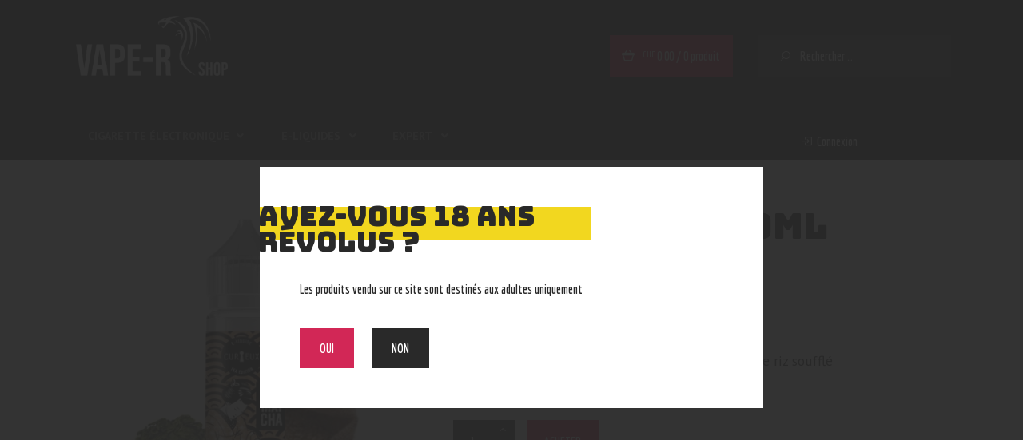

--- FILE ---
content_type: text/html; charset=UTF-8
request_url: https://vape-r.ch/produit/e-liquides/genmaicha-50ml-tea-edition-curieux/
body_size: 29746
content:
<!DOCTYPE html>
<html lang="fr-FR" class="no-js
									 scheme_default										">
<head>
			<meta charset="UTF-8">
		<meta name="viewport" content="width=device-width, initial-scale=1, maximum-scale=1">
		<meta name="format-detection" content="telephone=no">
		<link rel="profile" href="gmpg.org/xfn">
		<link rel="pingback" href="https://vape-r.ch/wp/xmlrpc.php">
		
	<!-- This site is optimized with the Yoast SEO plugin v14.6.1 - https://yoast.com/wordpress/plugins/seo/ -->
	<title>Genmaicha - 50ml | Tea Édition - Curieux | Vape-R Shop</title>
	<meta name="robots" content="index, follow" />
	<meta name="googlebot" content="index, follow, max-snippet:-1, max-image-preview:large, max-video-preview:-1" />
	<meta name="bingbot" content="index, follow, max-snippet:-1, max-image-preview:large, max-video-preview:-1" />
	<link rel="canonical" href="https://vape-r.ch/produit/e-liquides/genmaicha-50ml-tea-edition-curieux/" />
	<meta property="og:locale" content="fr_FR" />
	<meta property="og:type" content="article" />
	<meta property="og:title" content="Genmaicha - 50ml | Tea Édition - Curieux | Vape-R Shop" />
	<meta property="og:description" content="Un doux mariage de thé vert relevé par des notes de riz soufflé" />
	<meta property="og:url" content="https://vape-r.ch/produit/e-liquides/genmaicha-50ml-tea-edition-curieux/" />
	<meta property="og:site_name" content="Vape-R Shop" />
	<meta property="article:publisher" content="https://www.facebook.com/vape.r.vevey/" />
	<meta property="article:modified_time" content="2026-01-09T13:45:09+00:00" />
	<meta property="og:image" content="https://vape-r.ch/app/uploads/2019/10/genmaicha-curieux-50ml-xx.jpg" />
	<meta property="og:image:width" content="448" />
	<meta property="og:image:height" content="448" />
	<meta name="twitter:card" content="summary_large_image" />
	<script type="application/ld+json" class="yoast-schema-graph">{"@context":"https://schema.org","@graph":[{"@type":"Organization","@id":"https://vape-r.ch/#organization","name":"Vape-R Shop","url":"https://vape-r.ch/","sameAs":["https://www.facebook.com/vape.r.vevey/","https://www.instagram.com/vapershopvevey/"],"logo":{"@type":"ImageObject","@id":"https://vape-r.ch/#logo","inLanguage":"fr-FR","url":"https://vape-r.ch/app/uploads/2020/02/logo.png","width":567,"height":241,"caption":"Vape-R Shop"},"image":{"@id":"https://vape-r.ch/#logo"}},{"@type":"WebSite","@id":"https://vape-r.ch/#website","url":"https://vape-r.ch/","name":"Vape-R Shop","description":"Offrez-vous de l&#039;air","publisher":{"@id":"https://vape-r.ch/#organization"},"potentialAction":[{"@type":"SearchAction","target":"https://vape-r.ch/?s={search_term_string}","query-input":"required name=search_term_string"}],"inLanguage":"fr-FR"},{"@type":"ImageObject","@id":"https://vape-r.ch/produit/e-liquides/genmaicha-50ml-tea-edition-curieux/#primaryimage","inLanguage":"fr-FR","url":"https://vape-r.ch/app/uploads/2019/10/genmaicha-curieux-50ml-xx.jpg","width":448,"height":448},{"@type":"WebPage","@id":"https://vape-r.ch/produit/e-liquides/genmaicha-50ml-tea-edition-curieux/#webpage","url":"https://vape-r.ch/produit/e-liquides/genmaicha-50ml-tea-edition-curieux/","name":"Genmaicha - 50ml | Tea \u00c9dition - Curieux | Vape-R Shop","isPartOf":{"@id":"https://vape-r.ch/#website"},"primaryImageOfPage":{"@id":"https://vape-r.ch/produit/e-liquides/genmaicha-50ml-tea-edition-curieux/#primaryimage"},"datePublished":"2019-10-31T12:13:53+00:00","dateModified":"2026-01-09T13:45:09+00:00","inLanguage":"fr-FR","potentialAction":[{"@type":"ReadAction","target":["https://vape-r.ch/produit/e-liquides/genmaicha-50ml-tea-edition-curieux/"]}]}]}</script>
	<!-- / Yoast SEO plugin. -->


<link rel='dns-prefetch' href='//www.google.com' />
<link rel='dns-prefetch' href='//www.googletagmanager.com' />
<link rel='dns-prefetch' href='//fonts.googleapis.com' />
<link rel='dns-prefetch' href='//s.w.org' />
<link rel="alternate" type="application/rss+xml" title="Vape-R Shop &raquo; Flux" href="https://vape-r.ch/feed/" />
<link rel="alternate" type="application/rss+xml" title="Vape-R Shop &raquo; Flux des commentaires" href="https://vape-r.ch/comments/feed/" />
<link rel="alternate" type="application/rss+xml" title="Vape-R Shop &raquo; Genmaicha &#8211; 50ml | Tea Édition &#8211; Curieux Flux des commentaires" href="https://vape-r.ch/produit/e-liquides/genmaicha-50ml-tea-edition-curieux/feed/" />
<meta property="og:url" content="https://vape-r.ch/produit/e-liquides/genmaicha-50ml-tea-edition-curieux/ "/>
			<meta property="og:title" content="Genmaicha &#8211; 50ml | Tea Édition &#8211; Curieux" />
			<meta property="og:description" content="Un doux mariage de thé vert relevé par des notes de riz soufflé" />  
			<meta property="og:type" content="article" />				<meta property="og:image" content="https://vape-r.ch/app/uploads/2019/10/genmaicha-curieux-50ml-xx.jpg"/>
						<script type="text/javascript">
			window._wpemojiSettings = {"baseUrl":"https:\/\/s.w.org\/images\/core\/emoji\/12.0.0-1\/72x72\/","ext":".png","svgUrl":"https:\/\/s.w.org\/images\/core\/emoji\/12.0.0-1\/svg\/","svgExt":".svg","source":{"concatemoji":"https:\/\/vape-r.ch\/wp\/wp-includes\/js\/wp-emoji-release.min.js?ver=5.3.2"}};
			!function(e,a,t){var r,n,o,i,p=a.createElement("canvas"),s=p.getContext&&p.getContext("2d");function c(e,t){var a=String.fromCharCode;s.clearRect(0,0,p.width,p.height),s.fillText(a.apply(this,e),0,0);var r=p.toDataURL();return s.clearRect(0,0,p.width,p.height),s.fillText(a.apply(this,t),0,0),r===p.toDataURL()}function l(e){if(!s||!s.fillText)return!1;switch(s.textBaseline="top",s.font="600 32px Arial",e){case"flag":return!c([127987,65039,8205,9895,65039],[127987,65039,8203,9895,65039])&&(!c([55356,56826,55356,56819],[55356,56826,8203,55356,56819])&&!c([55356,57332,56128,56423,56128,56418,56128,56421,56128,56430,56128,56423,56128,56447],[55356,57332,8203,56128,56423,8203,56128,56418,8203,56128,56421,8203,56128,56430,8203,56128,56423,8203,56128,56447]));case"emoji":return!c([55357,56424,55356,57342,8205,55358,56605,8205,55357,56424,55356,57340],[55357,56424,55356,57342,8203,55358,56605,8203,55357,56424,55356,57340])}return!1}function d(e){var t=a.createElement("script");t.src=e,t.defer=t.type="text/javascript",a.getElementsByTagName("head")[0].appendChild(t)}for(i=Array("flag","emoji"),t.supports={everything:!0,everythingExceptFlag:!0},o=0;o<i.length;o++)t.supports[i[o]]=l(i[o]),t.supports.everything=t.supports.everything&&t.supports[i[o]],"flag"!==i[o]&&(t.supports.everythingExceptFlag=t.supports.everythingExceptFlag&&t.supports[i[o]]);t.supports.everythingExceptFlag=t.supports.everythingExceptFlag&&!t.supports.flag,t.DOMReady=!1,t.readyCallback=function(){t.DOMReady=!0},t.supports.everything||(n=function(){t.readyCallback()},a.addEventListener?(a.addEventListener("DOMContentLoaded",n,!1),e.addEventListener("load",n,!1)):(e.attachEvent("onload",n),a.attachEvent("onreadystatechange",function(){"complete"===a.readyState&&t.readyCallback()})),(r=t.source||{}).concatemoji?d(r.concatemoji):r.wpemoji&&r.twemoji&&(d(r.twemoji),d(r.wpemoji)))}(window,document,window._wpemojiSettings);
		</script>
		<style type="text/css">
img.wp-smiley,
img.emoji {
	display: inline !important;
	border: none !important;
	box-shadow: none !important;
	height: 1em !important;
	width: 1em !important;
	margin: 0 .07em !important;
	vertical-align: -0.1em !important;
	background: none !important;
	padding: 0 !important;
}
</style>
	<link property="stylesheet" rel='stylesheet' id='wp-block-library-css'  href='https://vape-r.ch/wp/wp-includes/css/dist/block-library/style.min.css?ver=5.3.2' type='text/css' media='all' />
<link property="stylesheet" rel='stylesheet' id='wc-block-style-css'  href='https://vape-r.ch/app/plugins/woocommerce/packages/woocommerce-blocks/build/style.css?ver=2.5.11' type='text/css' media='all' />
<link property="stylesheet" rel='stylesheet' id='contact-form-7-css'  href='https://vape-r.ch/app/plugins/contact-form-7/includes/css/styles.css?ver=5.2' type='text/css' media='all' />
<link property="stylesheet" rel='stylesheet' id='rs-plugin-settings-css'  href='https://vape-r.ch/app/plugins/revslider/public/assets/css/rs6.css?ver=6.2.15' type='text/css' media='all' />
<style id='rs-plugin-settings-inline-css' type='text/css'>
#rs-demo-id {}
</style>
<link property="stylesheet" rel='stylesheet' id='trx_addons-icons-css'  href='https://vape-r.ch/app/themes/vapester/trx_addons/css/font-icons/css/trx_addons_icons-embedded.css' type='text/css' media='all' />
<link property="stylesheet" rel='stylesheet' id='jquery-swiper-css'  href='https://vape-r.ch/app/plugins/trx_addons/js/swiper/swiper.min.css' type='text/css' media='all' />
<link property="stylesheet" rel='stylesheet' id='magnific-popup-css'  href='https://vape-r.ch/app/plugins/trx_addons/js/magnific/magnific-popup.min.css' type='text/css' media='all' />
<link property="stylesheet" rel='stylesheet' id='trx_addons-css'  href='https://vape-r.ch/app/themes/vapester/trx_addons/css/trx_addons.css' type='text/css' media='all' />
<link property="stylesheet" rel='stylesheet' id='trx_addons-animation-css'  href='https://vape-r.ch/app/themes/vapester/trx_addons/css/trx_addons.animation.css' type='text/css' media='all' />
<link property="stylesheet" rel='stylesheet' id='wcpf-plugin-style-css'  href='https://vape-r.ch/app/plugins/woocommerce-product-filters/assets/prod/styles/plugin.css?ver=5.3.2' type='text/css' media='all' />
<link property="stylesheet" rel='stylesheet' id='photoswipe-css'  href='https://vape-r.ch/app/plugins/woocommerce/assets/css/photoswipe/photoswipe.min.css?ver=3.9.2' type='text/css' media='all' />
<link property="stylesheet" rel='stylesheet' id='photoswipe-default-skin-css'  href='https://vape-r.ch/app/plugins/woocommerce/assets/css/photoswipe/default-skin/default-skin.min.css?ver=3.9.2' type='text/css' media='all' />
<link property="stylesheet" rel='stylesheet' id='woocommerce-layout-css'  href='https://vape-r.ch/app/plugins/woocommerce/assets/css/woocommerce-layout.css?ver=3.9.2' type='text/css' media='all' />
<link property="stylesheet" rel='stylesheet' id='woocommerce-smallscreen-css'  href='https://vape-r.ch/app/plugins/woocommerce/assets/css/woocommerce-smallscreen.css?ver=3.9.2' type='text/css' media='only screen and (max-width: 768px)' />
<link property="stylesheet" rel='stylesheet' id='woocommerce-general-css'  href='https://vape-r.ch/app/plugins/woocommerce/assets/css/woocommerce.css?ver=3.9.2' type='text/css' media='all' />
<style id='woocommerce-inline-inline-css' type='text/css'>
.woocommerce form .form-row .required { visibility: visible; }
</style>
<link property="stylesheet" rel='stylesheet' id='yith-infs-style-css'  href='https://vape-r.ch/app/plugins/yith-infinite-scrolling/assets/css/frontend.css?ver=1.2.0' type='text/css' media='all' />
<link property="stylesheet" rel='stylesheet' id='vapester-parent-style-css'  href='https://vape-r.ch/app/themes/vapester/style.css?ver=5.3.2' type='text/css' media='all' />
<link property="stylesheet" rel='stylesheet' id='elementor-icons-css'  href='https://vape-r.ch/app/plugins/elementor/assets/lib/eicons/css/elementor-icons.min.css?ver=5.6.2' type='text/css' media='all' />
<link property="stylesheet" rel='stylesheet' id='elementor-animations-css'  href='https://vape-r.ch/app/plugins/elementor/assets/lib/animations/animations.min.css?ver=2.9.3' type='text/css' media='all' />
<link property="stylesheet" rel='stylesheet' id='elementor-frontend-css'  href='https://vape-r.ch/app/plugins/elementor/assets/css/frontend.min.css?ver=2.9.3' type='text/css' media='all' />
<style id='elementor-frontend-inline-css' type='text/css'>
.elementor-column-gap-extended>.elementor-row>.elementor-column>.elementor-element-populated{padding-left: 25px;padding-right: 25px;}@media(max-width: 1279px) {.elementor-column-gap-extended>.elementor-row>.elementor-column>.elementor-element-populated{padding-left: 15px;padding-right: 15px;}} @media(max-width: 479px) {.elementor-column-gap-extended>.elementor-row>.elementor-column>.elementor-element-populated{padding-left: 10px;padding-right: 10px;}}
.elementor-section.elementor-section-boxed > .elementor-container{max-width:1430px;}.elementor-widget:not(:last-child){margin-bottom:0px;}
</style>
<link property="stylesheet" rel='stylesheet' id='vapester-font-Montserrat-css'  href='https://vape-r.ch/app/themes/vapester/css/font-face/Montserrat/stylesheet.css' type='text/css' media='all' />
<link property="stylesheet" rel='stylesheet' id='vapester-font-google_fonts-css'  href='https://fonts.googleapis.com/css?family=PT+Sans:400,400i,700,700i%7CBungee:400%7CEconomica:400,400i,700,700i&#038;subset=latin,latin-ext' type='text/css' media='all' />
<link property="stylesheet" rel='stylesheet' id='vapester-icons-css'  href='https://vape-r.ch/app/themes/vapester/css/font-icons/css/fontello-embedded.css' type='text/css' media='all' />
<link property="stylesheet" rel='stylesheet' id='vapester-main-css'  href='https://vape-r.ch/app/themes/vapester/style.css' type='text/css' media='all' />
<style id='vapester-main-inline-css' type='text/css'>
.elementor-section.elementor-section-boxed > .elementor-container{max-width:1420px}
.post-navigation .nav-previous a .nav-arrow { background-image: url(https://vape-r.ch/app/uploads/2019/10/Earl-Grey-50-ml-2.jpg); }.post-navigation .nav-next a .nav-arrow { background-image: url(https://vape-r.ch/app/uploads/2019/10/Ouarzazate-50-ml-2.jpg); }
</style>
<link property="stylesheet" rel='stylesheet' id='vapester-custom-css'  href='https://vape-r.ch/app/themes/vapester/css/__custom.css' type='text/css' media='all' />
<link property="stylesheet" rel='stylesheet' id='vapester-color-default-css'  href='https://vape-r.ch/app/themes/vapester/css/__colors_default.css' type='text/css' media='all' />
<link property="stylesheet" rel='stylesheet' id='vapester-color-dark-css'  href='https://vape-r.ch/app/themes/vapester/css/__colors_dark.css' type='text/css' media='all' />
<link property="stylesheet" rel='stylesheet' id='vapester-color-dark-alternative-css'  href='https://vape-r.ch/app/themes/vapester/css/__colors_dark-alternative.css' type='text/css' media='all' />
<link property="stylesheet" rel='stylesheet' id='mediaelement-css'  href='https://vape-r.ch/wp/wp-includes/js/mediaelement/mediaelementplayer-legacy.min.css?ver=4.2.13-9993131' type='text/css' media='all' />
<link property="stylesheet" rel='stylesheet' id='wp-mediaelement-css'  href='https://vape-r.ch/wp/wp-includes/js/mediaelement/wp-mediaelement.min.css?ver=5.3.2' type='text/css' media='all' />
<link property="stylesheet" rel='stylesheet' id='vapester-child-css'  href='https://vape-r.ch/app/themes/vapester-child/style.css' type='text/css' media='all' />
<link property="stylesheet" rel='stylesheet' id='trx_addons-responsive-css'  href='https://vape-r.ch/app/themes/vapester/trx_addons/css/trx_addons.responsive.css' type='text/css' media='all' />
<link property="stylesheet" rel='stylesheet' id='vapester-responsive-css'  href='https://vape-r.ch/app/themes/vapester/css/responsive.css' type='text/css' media='all' />
<link property="stylesheet" rel='stylesheet' id='fontawesome47-css'  href='//vape-r.ch/app/plugins/clever-mega-menu-for-elementor/assets/vendor/font-awesome/font-awesome.min.css?ver=4.7.0' type='text/css' media='all' />
<link property="stylesheet" rel='stylesheet' id='cleverfont-css'  href='//vape-r.ch/app/plugins/clever-mega-menu-for-elementor/assets/vendor/cleverfont/style.min.css?ver=1.9' type='text/css' media='all' />
<link property="stylesheet" rel='stylesheet' id='cmm4e-menu-skin-vape-r-big-menu-css'  href='https://vape-r.ch/app/uploads/cmm4e/cmm4e-menu-skin-vape-r-big-menu.min.css?ver=1.1.0' type='text/css' media='all' />
<link property="stylesheet" rel='stylesheet' id='cmm4e-menu-skin-account-menu-css'  href='https://vape-r.ch/app/uploads/cmm4e/cmm4e-menu-skin-account-menu.min.css?ver=1.1.0' type='text/css' media='all' />
<script type='text/javascript' src='https://vape-r.ch/wp/wp-includes/js/jquery/jquery.js?ver=1.12.4-wp'></script>
<script type='text/javascript' src='https://vape-r.ch/wp/wp-includes/js/jquery/jquery-migrate.min.js?ver=1.4.1'></script>
<script type='text/javascript' src='https://vape-r.ch/app/plugins/revslider/public/assets/js/rbtools.min.js?ver=6.2.15'></script>
<script type='text/javascript' src='https://vape-r.ch/app/plugins/revslider/public/assets/js/rs6.min.js?ver=6.2.15'></script>
<script type='text/javascript' src='https://vape-r.ch/app/plugins/woocommerce-product-filters/assets/prod/scripts/polyfills.js?ver=5.3.2'></script>
<script type='text/javascript' src='https://vape-r.ch/wp/wp-includes/js/jquery/ui/core.min.js?ver=1.11.4'></script>
<script type='text/javascript' src='https://vape-r.ch/wp/wp-includes/js/jquery/ui/widget.min.js?ver=1.11.4'></script>
<script type='text/javascript' src='https://vape-r.ch/wp/wp-includes/js/jquery/ui/mouse.min.js?ver=1.11.4'></script>
<script type='text/javascript' src='https://vape-r.ch/wp/wp-includes/js/jquery/ui/slider.min.js?ver=1.11.4'></script>
<script type='text/javascript' src='https://vape-r.ch/app/plugins/woocommerce-product-filters/assets/prod/scripts/front-vendor.js?ver=5.3.2'></script>
<script type='text/javascript' src='https://vape-r.ch/wp/wp-includes/js/underscore.min.js?ver=1.8.3'></script>
<script type='text/javascript'>
/* <![CDATA[ */
var _wpUtilSettings = {"ajax":{"url":"\/wp\/wp-admin\/admin-ajax.php"}};
/* ]]> */
</script>
<script type='text/javascript' src='https://vape-r.ch/wp/wp-includes/js/wp-util.min.js?ver=5.3.2'></script>
<script type='text/javascript' src='https://vape-r.ch/app/plugins/woocommerce/assets/js/accounting/accounting.min.js?ver=0.4.2'></script>
<script type='text/javascript'>
/* <![CDATA[ */
var WCPFData = {"registerEntities":{"Project":{"id":"Project","class":"WooCommerce_Product_Filter_Plugin\\Entity","post_type":"wcpf_project","label":"Project","default_options":{"urlNavigation":"query","filteringStarts":"auto","urlNavigationOptions":[],"useComponents":["pagination","sorting","results-count","page-title","breadcrumb"],"paginationAjax":true,"sortingAjax":true,"productsContainerSelector":".products","paginationSelector":".woocommerce-pagination","resultCountSelector":".woocommerce-result-count","sortingSelector":".woocommerce-ordering","pageTitleSelector":".woocommerce-products-header__title","breadcrumbSelector":".woocommerce-breadcrumb","multipleContainersForProducts":true},"is_grouped":true,"editor_component_class":"WooCommerce_Product_Filter_Plugin\\Project\\Editor_Component","filter_component_class":"WooCommerce_Product_Filter_Plugin\\Project\\Filter_Component","variations":false},"BoxListField":{"id":"BoxListField","class":"WooCommerce_Product_Filter_Plugin\\Entity","post_type":"wcpf_item","label":"Box List","default_options":{"itemsSource":"attribute","itemsDisplay":"all","queryType":"or","itemsDisplayHierarchical":true,"displayHierarchicalCollapsed":false,"displayTitle":true,"displayToggleContent":true,"defaultToggleState":"show","cssClass":"","actionForEmptyOptions":"hide","displayProductCount":true,"productCountPolicy":"for-option-only","multiSelect":true,"boxSize":"45px"},"is_grouped":false,"editor_component_class":"WooCommerce_Product_Filter_Plugin\\Field\\Box_list\\Editor_Component","filter_component_class":"WooCommerce_Product_Filter_Plugin\\Field\\Box_List\\Filter_Component","variations":true},"CheckBoxListField":{"id":"CheckBoxListField","class":"WooCommerce_Product_Filter_Plugin\\Entity","post_type":"wcpf_item","label":"Checkbox","default_options":{"itemsSource":"attribute","itemsDisplay":"all","queryType":"or","itemsDisplayHierarchical":true,"displayHierarchicalCollapsed":false,"displayTitle":true,"displayToggleContent":true,"defaultToggleState":"show","cssClass":"","actionForEmptyOptions":"hide","displayProductCount":true,"productCountPolicy":"for-option-only","seeMoreOptionsBy":"scrollbar","heightOfVisibleContent":12},"is_grouped":false,"editor_component_class":"WooCommerce_Product_Filter_Plugin\\Field\\Check_Box_List\\Editor_Component","filter_component_class":"WooCommerce_Product_Filter_Plugin\\Field\\Check_Box_List\\Filter_Component","variations":true},"DropDownListField":{"id":"DropDownListField","class":"WooCommerce_Product_Filter_Plugin\\Entity","post_type":"wcpf_item","label":"Drop Down","default_options":{"itemsSource":"attribute","itemsDisplay":"all","queryType":"or","itemsDisplayHierarchical":true,"displayHierarchicalCollapsed":false,"displayTitle":true,"displayToggleContent":true,"defaultToggleState":"show","cssClass":"","actionForEmptyOptions":"hide","displayProductCount":true,"productCountPolicy":"for-option-only","titleItemReset":"Show all"},"is_grouped":false,"editor_component_class":"WooCommerce_Product_Filter_Plugin\\Field\\Drop_Down_List\\Editor_Component","filter_component_class":"WooCommerce_Product_Filter_Plugin\\Field\\Drop_Down_List\\Filter_Component","variations":true},"ButtonField":{"id":"ButtonField","class":"WooCommerce_Product_Filter_Plugin\\Entity","post_type":"wcpf_item","label":"Button","default_options":{"cssClass":"","action":"reset"},"is_grouped":false,"editor_component_class":"WooCommerce_Product_Filter_Plugin\\Field\\Button\\Editor_Component","filter_component_class":"WooCommerce_Product_Filter_Plugin\\Field\\Button\\Filter_Component","variations":true},"ColorListField":{"id":"ColorListField","class":"WooCommerce_Product_Filter_Plugin\\Entity","post_type":"wcpf_item","label":"Colors","default_options":{"itemsSource":"attribute","itemsDisplay":"all","queryType":"or","itemsDisplayHierarchical":true,"displayHierarchicalCollapsed":false,"displayTitle":true,"displayToggleContent":true,"defaultToggleState":"show","cssClass":"","actionForEmptyOptions":"hide","displayProductCount":true,"productCountPolicy":"for-option-only","optionKey":"colors"},"is_grouped":false,"editor_component_class":"WooCommerce_Product_Filter_Plugin\\Field\\Color_List\\Editor_Component","filter_component_class":"WooCommerce_Product_Filter_Plugin\\Field\\Color_List\\Filter_Component","variations":true},"RadioListField":{"id":"RadioListField","class":"WooCommerce_Product_Filter_Plugin\\Entity","post_type":"wcpf_item","label":"Radio","default_options":{"itemsSource":"attribute","itemsDisplay":"all","queryType":"or","itemsDisplayHierarchical":true,"displayHierarchicalCollapsed":false,"displayTitle":true,"displayToggleContent":true,"defaultToggleState":"show","cssClass":"","actionForEmptyOptions":"hide","displayProductCount":true,"productCountPolicy":"for-option-only","titleItemReset":"Show all","seeMoreOptionsBy":"scrollbar","heightOfVisibleContent":12},"is_grouped":false,"editor_component_class":"WooCommerce_Product_Filter_Plugin\\Field\\Radio_List\\Editor_Component","filter_component_class":"WooCommerce_Product_Filter_Plugin\\Field\\Radio_List\\Filter_Component","variations":true},"TextListField":{"id":"TextListField","class":"WooCommerce_Product_Filter_Plugin\\Entity","post_type":"wcpf_item","label":"Text List","default_options":{"itemsSource":"attribute","itemsDisplay":"all","queryType":"or","itemsDisplayHierarchical":true,"displayHierarchicalCollapsed":false,"displayTitle":true,"displayToggleContent":true,"defaultToggleState":"show","cssClass":"","actionForEmptyOptions":"hide","displayProductCount":true,"productCountPolicy":"for-option-only","multiSelect":true,"useInlineStyle":false},"is_grouped":false,"editor_component_class":"WooCommerce_Product_Filter_Plugin\\Field\\Text_List\\Editor_Component","filter_component_class":"WooCommerce_Product_Filter_Plugin\\Field\\Text_List\\Filter_Component","variations":true},"PriceSliderField":{"id":"PriceSliderField","class":"WooCommerce_Product_Filter_Plugin\\Entity","post_type":"wcpf_item","label":"Price slider","default_options":{"minPriceOptionKey":"min-price","maxPriceOptionKey":"max-price","optionKey":"price","optionKeyFormat":"dash","cssClass":"","displayMinMaxInput":true,"displayTitle":true,"displayToggleContent":true,"defaultToggleState":"show","displayPriceLabel":true},"is_grouped":false,"editor_component_class":"WooCommerce_Product_Filter_Plugin\\Field\\Price_Slider\\Editor_Component","filter_component_class":"WooCommerce_Product_Filter_Plugin\\Field\\Price_Slider\\Filter_Component","variations":false},"SimpleBoxLayout":{"id":"SimpleBoxLayout","class":"WooCommerce_Product_Filter_Plugin\\Entity","post_type":"wcpf_item","label":"Simple Box","default_options":{"displayToggleContent":true,"defaultToggleState":"show","cssClass":""},"is_grouped":true,"editor_component_class":"WooCommerce_Product_Filter_Plugin\\Layout\\Simple_Box\\Editor_Component","filter_component_class":"WooCommerce_Product_Filter_Plugin\\Layout\\Simple_Box\\Filter_Component","variations":false},"ColumnsLayout":{"id":"ColumnsLayout","class":"WooCommerce_Product_Filter_Plugin\\Entity","post_type":"wcpf_item","label":"Columns","default_options":{"columns":[{"entities":[],"options":{"width":"50%"}}]},"is_grouped":true,"editor_component_class":"WooCommerce_Product_Filter_Plugin\\Layout\\Columns\\Editor_Component","filter_component_class":"WooCommerce_Product_Filter_Plugin\\Layout\\Columns\\Filter_Component","variations":false}},"messages":{"selectNoMatchesFound":"Aucun r\u00e9sultat"},"selectors":{"productsContainer":".products","paginationContainer":".woocommerce-pagination","resultCount":".woocommerce-result-count","sorting":".woocommerce-ordering","pageTitle":".woocommerce-products-header__title","breadcrumb":".woocommerce-breadcrumb"},"pageUrl":"https:\/\/vape-r.ch\/produit\/e-liquides\/genmaicha-50ml-tea-edition-curieux\/","isPaged":"","scriptAfterProductsUpdate":"","scrollTop":"yes","priceFormat":{"currencyFormatNumDecimals":0,"currencyFormatSymbol":"&#67;&#72;&#70;","currencyFormatDecimalSep":".","currencyFormatThousandSep":"&#039;","currencyFormat":"%s%v"}};
/* ]]> */
</script>
<script type='text/javascript' src='https://vape-r.ch/app/plugins/woocommerce-product-filters/assets/prod/scripts/plugin.js?ver=5.3.2'></script>
<script type='text/javascript'>

                (function () {
                    window.addEventListener('load', function () {
                        jQuery(window).on('wcpf_update_products', function () {
                            jQuery(document).trigger('yith-wcan-ajax-filtered');
                        });
                    });
                })();
            
</script>
<script type='text/javascript' src='https://www.googletagmanager.com/gtag/js?id=UA-167572761-1'></script>
<script type='text/javascript'>
window.dataLayer = window.dataLayer || [];function gtag(){dataLayer.push(arguments);}
gtag('js', new Date());
gtag('config', 'UA-167572761-1', {"anonymize_ip":true} );
</script>
<link rel='https://api.w.org/' href='https://vape-r.ch/wp-json/' />
<link rel="EditURI" type="application/rsd+xml" title="RSD" href="https://vape-r.ch/wp/xmlrpc.php?rsd" />
<link rel="wlwmanifest" type="application/wlwmanifest+xml" href="https://vape-r.ch/wp/wp-includes/wlwmanifest.xml" /> 
<meta name="generator" content="WordPress 5.3.2" />
<meta name="generator" content="WooCommerce 3.9.2" />
<link rel='shortlink' href='https://vape-r.ch/?p=579' />
<link rel="alternate" type="application/json+oembed" href="https://vape-r.ch/wp-json/oembed/1.0/embed?url=https%3A%2F%2Fvape-r.ch%2Fproduit%2Fe-liquides%2Fgenmaicha-50ml-tea-edition-curieux%2F" />
<link rel="alternate" type="text/xml+oembed" href="https://vape-r.ch/wp-json/oembed/1.0/embed?url=https%3A%2F%2Fvape-r.ch%2Fproduit%2Fe-liquides%2Fgenmaicha-50ml-tea-edition-curieux%2F&#038;format=xml" />
<meta name="generator" content="Site Kit by Google 1.13.0" />        <script>
            document.addEventListener( 'wpcf7mailsent', function( event ) {
				ga('send', 'event', 'Contact Form', 'submit');
			}, false );
        </script>
    
<!-- Facebook Pixel Code -->
<script>
  !function(f,b,e,v,n,t,s)
  {if(f.fbq)return;n=f.fbq=function(){n.callMethod?
  n.callMethod.apply(n,arguments):n.queue.push(arguments)};
  if(!f._fbq)f._fbq=n;n.push=n;n.loaded=!0;n.version='2.0';
  n.queue=[];t=b.createElement(e);t.async=!0;
  t.src=v;s=b.getElementsByTagName(e)[0];
  s.parentNode.insertBefore(t,s)}(window, document,'script',
  'https://connect.facebook.net/en_US/fbevents.js');
  fbq('init', '231427974843123');
  fbq('track', 'PageView');
</script>
<noscript><img height="1" width="1" style="display:none"
  src="https://www.facebook.com/tr?id=231427974843123&ev=PageView&noscript=1"
/></noscript>
<!-- End Facebook Pixel Code -->

	<noscript><style>.woocommerce-product-gallery{ opacity: 1 !important; }</style></noscript>
			<!-- Google Tag Manager added by Site Kit -->
		<script>( function( w, d, s, l, i ) {
				w[l] = w[l] || [];
				w[l].push( {'gtm.start': new Date().getTime(), event: 'gtm.js'} );
				var f = d.getElementsByTagName( s )[0],
					j = d.createElement( s ), dl = l != 'dataLayer' ? '&l=' + l : '';
				j.async = true;
				j.src = 'https://www.googletagmanager.com/gtm.js?id=' + i + dl;
				f.parentNode.insertBefore( j, f );
			} )( window, document, 'script', 'dataLayer', 'GTM-5Z7CWD6' );
		</script>
		<!-- End Google Tag Manager -->
		<meta name="generator" content="Powered by Slider Revolution 6.2.15 - responsive, Mobile-Friendly Slider Plugin for WordPress with comfortable drag and drop interface." />
<link rel="icon" href="https://vape-r.ch/app/uploads/2020/02/cropped-favicon-32x32.png" sizes="32x32" />
<link rel="icon" href="https://vape-r.ch/app/uploads/2020/02/cropped-favicon-192x192.png" sizes="192x192" />
<link rel="apple-touch-icon-precomposed" href="https://vape-r.ch/app/uploads/2020/02/cropped-favicon-180x180.png" />
<meta name="msapplication-TileImage" content="https://vape-r.ch/app/uploads/2020/02/cropped-favicon-270x270.png" />
<script type="text/javascript">function setREVStartSize(e){
			//window.requestAnimationFrame(function() {				 
				window.RSIW = window.RSIW===undefined ? window.innerWidth : window.RSIW;	
				window.RSIH = window.RSIH===undefined ? window.innerHeight : window.RSIH;	
				try {								
					var pw = document.getElementById(e.c).parentNode.offsetWidth,
						newh;
					pw = pw===0 || isNaN(pw) ? window.RSIW : pw;
					e.tabw = e.tabw===undefined ? 0 : parseInt(e.tabw);
					e.thumbw = e.thumbw===undefined ? 0 : parseInt(e.thumbw);
					e.tabh = e.tabh===undefined ? 0 : parseInt(e.tabh);
					e.thumbh = e.thumbh===undefined ? 0 : parseInt(e.thumbh);
					e.tabhide = e.tabhide===undefined ? 0 : parseInt(e.tabhide);
					e.thumbhide = e.thumbhide===undefined ? 0 : parseInt(e.thumbhide);
					e.mh = e.mh===undefined || e.mh=="" || e.mh==="auto" ? 0 : parseInt(e.mh,0);		
					if(e.layout==="fullscreen" || e.l==="fullscreen") 						
						newh = Math.max(e.mh,window.RSIH);					
					else{					
						e.gw = Array.isArray(e.gw) ? e.gw : [e.gw];
						for (var i in e.rl) if (e.gw[i]===undefined || e.gw[i]===0) e.gw[i] = e.gw[i-1];					
						e.gh = e.el===undefined || e.el==="" || (Array.isArray(e.el) && e.el.length==0)? e.gh : e.el;
						e.gh = Array.isArray(e.gh) ? e.gh : [e.gh];
						for (var i in e.rl) if (e.gh[i]===undefined || e.gh[i]===0) e.gh[i] = e.gh[i-1];
											
						var nl = new Array(e.rl.length),
							ix = 0,						
							sl;					
						e.tabw = e.tabhide>=pw ? 0 : e.tabw;
						e.thumbw = e.thumbhide>=pw ? 0 : e.thumbw;
						e.tabh = e.tabhide>=pw ? 0 : e.tabh;
						e.thumbh = e.thumbhide>=pw ? 0 : e.thumbh;					
						for (var i in e.rl) nl[i] = e.rl[i]<window.RSIW ? 0 : e.rl[i];
						sl = nl[0];									
						for (var i in nl) if (sl>nl[i] && nl[i]>0) { sl = nl[i]; ix=i;}															
						var m = pw>(e.gw[ix]+e.tabw+e.thumbw) ? 1 : (pw-(e.tabw+e.thumbw)) / (e.gw[ix]);					
						newh =  (e.gh[ix] * m) + (e.tabh + e.thumbh);
					}				
					if(window.rs_init_css===undefined) window.rs_init_css = document.head.appendChild(document.createElement("style"));					
					document.getElementById(e.c).height = newh+"px";
					window.rs_init_css.innerHTML += "#"+e.c+"_wrapper { height: "+newh+"px }";				
				} catch(e){
					console.log("Failure at Presize of Slider:" + e)
				}					   
			//});
		  };</script>
<!-- WooCommerce Google Analytics Integration -->
		<script type='text/javascript'>
			var gaProperty = 'UA-167572761-1';
			var disableStr = 'ga-disable-' + gaProperty;
			if ( document.cookie.indexOf( disableStr + '=true' ) > -1 ) {
				window[disableStr] = true;
			}
			function gaOptout() {
				document.cookie = disableStr + '=true; expires=Thu, 31 Dec 2099 23:59:59 UTC; path=/';
				window[disableStr] = true;
			}
		</script>
		<script type='text/javascript'>var _gaq = _gaq || [];
		_gaq.push(
			['_setAccount', 'UA-167572761-1'], 
			['_setCustomVar', 1, 'logged-in', 'no', 1],
			['_trackPageview']);</script>
		<!-- /WooCommerce Google Analytics Integration --></head>

<body class="product-template-default single single-product postid-579 wp-custom-logo theme-vapester ua_chrome woocommerce woocommerce-page woocommerce-no-js body_tag scheme_default blog_mode_shop body_style_wide  is_stream blog_style_excerpt sidebar_hide expand_content trx_addons_present header_type_custom header_style_header-custom-10646 header_position_default menu_style_top no_layout elementor-default elementor-kit-20091">

	
	<div class="body_wrap">

		<div class="page_wrap">
			<header class="top_panel top_panel_custom top_panel_custom_10646 top_panel_custom_header-default				 without_bg_image with_featured_image scheme_dark">
	<style id="elementor-post-10646">.elementor-bc-flex-widget .elementor-10646 .elementor-element.elementor-element-591c5cb3.elementor-column .elementor-column-wrap{align-items:flex-start;}.elementor-10646 .elementor-element.elementor-element-591c5cb3.elementor-column.elementor-element[data-element_type="column"] > .elementor-column-wrap.elementor-element-populated > .elementor-widget-wrap{align-content:flex-start;align-items:flex-start;}.elementor-10646 .elementor-element.elementor-element-591c5cb3.elementor-column > .elementor-column-wrap > .elementor-widget-wrap{justify-content:flex-start;}.elementor-10646 .elementor-element.elementor-element-576eb345{text-align:left;}.elementor-10646 .elementor-element.elementor-element-576eb345 .elementor-image img{width:200px;}.elementor-10646 .elementor-element.elementor-element-576eb345 > .elementor-widget-container{padding:15px 0px 15px 0px;}.elementor-bc-flex-widget .elementor-10646 .elementor-element.elementor-element-49f42785.elementor-column .elementor-column-wrap{align-items:center;}.elementor-10646 .elementor-element.elementor-element-49f42785.elementor-column.elementor-element[data-element_type="column"] > .elementor-column-wrap.elementor-element-populated > .elementor-widget-wrap{align-content:center;align-items:center;}.elementor-10646 .elementor-element.elementor-element-49f42785.elementor-column > .elementor-column-wrap > .elementor-widget-wrap{justify-content:flex-end;}.elementor-10646 .elementor-element.elementor-element-893eadb .elementor-icon-wrapper{text-align:center;}.elementor-10646 .elementor-element.elementor-element-893eadb .elementor-icon{font-size:25px;}.elementor-10646 .elementor-element.elementor-element-893eadb .elementor-icon i, .elementor-10646 .elementor-element.elementor-element-893eadb .elementor-icon svg{transform:rotate(0deg);}.elementor-bc-flex-widget .elementor-10646 .elementor-element.elementor-element-1ee4776f.elementor-column .elementor-column-wrap{align-items:center;}.elementor-10646 .elementor-element.elementor-element-1ee4776f.elementor-column.elementor-element[data-element_type="column"] > .elementor-column-wrap.elementor-element-populated > .elementor-widget-wrap{align-content:center;align-items:center;}.elementor-10646 .elementor-element.elementor-element-1ee4776f.elementor-column > .elementor-column-wrap > .elementor-widget-wrap{justify-content:flex-end;}.elementor-bc-flex-widget .elementor-10646 .elementor-element.elementor-element-726bc62b.elementor-column .elementor-column-wrap{align-items:center;}.elementor-10646 .elementor-element.elementor-element-726bc62b.elementor-column.elementor-element[data-element_type="column"] > .elementor-column-wrap.elementor-element-populated > .elementor-widget-wrap{align-content:center;align-items:center;}.elementor-10646 .elementor-element.elementor-element-726bc62b.elementor-column > .elementor-column-wrap > .elementor-widget-wrap{justify-content:flex-end;}.elementor-10646 .elementor-element.elementor-element-f294343:not(.elementor-motion-effects-element-type-background), .elementor-10646 .elementor-element.elementor-element-f294343 > .elementor-motion-effects-container > .elementor-motion-effects-layer{background-color:#FFFFFF;background-image:url("https://vape-r.ch/app/uploads/2020/02/home2-bg9-min.jpg");background-position:bottom left;background-size:cover;}.elementor-10646 .elementor-element.elementor-element-f294343{transition:background 0.3s, border 0.3s, border-radius 0.3s, box-shadow 0.3s;}.elementor-10646 .elementor-element.elementor-element-f294343 > .elementor-background-overlay{transition:background 0.3s, border-radius 0.3s, opacity 0.3s;}.elementor-10646 .elementor-element.elementor-element-7bf25205 .elementor-spacer-inner{height:50px;}.elementor-10646 .elementor-element.elementor-element-52c90c65 .sc_layouts_title{min-height:0px;}@media(min-width:768px){.elementor-10646 .elementor-element.elementor-element-3371a6f1{width:79.348%;}.elementor-10646 .elementor-element.elementor-element-1ee4776f{width:19.96%;}}@media(max-width:1024px){.elementor-10646 .elementor-element.elementor-element-576eb345 .elementor-image img{width:150px;}.elementor-10646 .elementor-element.elementor-element-7bf25205 .elementor-spacer-inner{height:75px;}}@media(max-width:767px){.elementor-10646 .elementor-element.elementor-element-591c5cb3{width:50%;}.elementor-10646 .elementor-element.elementor-element-49f42785{width:50%;}.elementor-10646 .elementor-element.elementor-element-ff7d3a5{width:20%;}.elementor-10646 .elementor-element.elementor-element-726bc62b{width:80%;}.elementor-10646 .elementor-element.elementor-element-7bf25205 .elementor-spacer-inner{height:50px;}}</style><style>.elementor-bc-flex-widget .elementor-10646 .elementor-element.elementor-element-591c5cb3.elementor-column .elementor-column-wrap{align-items:flex-start;}.elementor-10646 .elementor-element.elementor-element-591c5cb3.elementor-column.elementor-element[data-element_type="column"] > .elementor-column-wrap.elementor-element-populated > .elementor-widget-wrap{align-content:flex-start;align-items:flex-start;}.elementor-10646 .elementor-element.elementor-element-591c5cb3.elementor-column > .elementor-column-wrap > .elementor-widget-wrap{justify-content:flex-start;}.elementor-10646 .elementor-element.elementor-element-576eb345{text-align:left;}.elementor-10646 .elementor-element.elementor-element-576eb345 .elementor-image img{width:200px;}.elementor-10646 .elementor-element.elementor-element-576eb345 > .elementor-widget-container{padding:15px 0px 15px 0px;}.elementor-bc-flex-widget .elementor-10646 .elementor-element.elementor-element-49f42785.elementor-column .elementor-column-wrap{align-items:center;}.elementor-10646 .elementor-element.elementor-element-49f42785.elementor-column.elementor-element[data-element_type="column"] > .elementor-column-wrap.elementor-element-populated > .elementor-widget-wrap{align-content:center;align-items:center;}.elementor-10646 .elementor-element.elementor-element-49f42785.elementor-column > .elementor-column-wrap > .elementor-widget-wrap{justify-content:flex-end;}.elementor-10646 .elementor-element.elementor-element-893eadb .elementor-icon-wrapper{text-align:center;}.elementor-10646 .elementor-element.elementor-element-893eadb .elementor-icon{font-size:25px;}.elementor-10646 .elementor-element.elementor-element-893eadb .elementor-icon i, .elementor-10646 .elementor-element.elementor-element-893eadb .elementor-icon svg{transform:rotate(0deg);}.elementor-bc-flex-widget .elementor-10646 .elementor-element.elementor-element-1ee4776f.elementor-column .elementor-column-wrap{align-items:center;}.elementor-10646 .elementor-element.elementor-element-1ee4776f.elementor-column.elementor-element[data-element_type="column"] > .elementor-column-wrap.elementor-element-populated > .elementor-widget-wrap{align-content:center;align-items:center;}.elementor-10646 .elementor-element.elementor-element-1ee4776f.elementor-column > .elementor-column-wrap > .elementor-widget-wrap{justify-content:flex-end;}.elementor-bc-flex-widget .elementor-10646 .elementor-element.elementor-element-726bc62b.elementor-column .elementor-column-wrap{align-items:center;}.elementor-10646 .elementor-element.elementor-element-726bc62b.elementor-column.elementor-element[data-element_type="column"] > .elementor-column-wrap.elementor-element-populated > .elementor-widget-wrap{align-content:center;align-items:center;}.elementor-10646 .elementor-element.elementor-element-726bc62b.elementor-column > .elementor-column-wrap > .elementor-widget-wrap{justify-content:flex-end;}.elementor-10646 .elementor-element.elementor-element-f294343:not(.elementor-motion-effects-element-type-background), .elementor-10646 .elementor-element.elementor-element-f294343 > .elementor-motion-effects-container > .elementor-motion-effects-layer{background-color:#FFFFFF;background-image:url("https://vape-r.ch/app/uploads/2020/02/home2-bg9-min.jpg");background-position:bottom left;background-size:cover;}.elementor-10646 .elementor-element.elementor-element-f294343{transition:background 0.3s, border 0.3s, border-radius 0.3s, box-shadow 0.3s;}.elementor-10646 .elementor-element.elementor-element-f294343 > .elementor-background-overlay{transition:background 0.3s, border-radius 0.3s, opacity 0.3s;}.elementor-10646 .elementor-element.elementor-element-7bf25205 .elementor-spacer-inner{height:50px;}.elementor-10646 .elementor-element.elementor-element-52c90c65 .sc_layouts_title{min-height:0px;}@media(min-width:768px){.elementor-10646 .elementor-element.elementor-element-3371a6f1{width:79.348%;}.elementor-10646 .elementor-element.elementor-element-1ee4776f{width:19.96%;}}@media(max-width:1024px){.elementor-10646 .elementor-element.elementor-element-576eb345 .elementor-image img{width:150px;}.elementor-10646 .elementor-element.elementor-element-7bf25205 .elementor-spacer-inner{height:75px;}}@media(max-width:767px){.elementor-10646 .elementor-element.elementor-element-591c5cb3{width:50%;}.elementor-10646 .elementor-element.elementor-element-49f42785{width:50%;}.elementor-10646 .elementor-element.elementor-element-ff7d3a5{width:20%;}.elementor-10646 .elementor-element.elementor-element-726bc62b{width:80%;}.elementor-10646 .elementor-element.elementor-element-7bf25205 .elementor-spacer-inner{height:50px;}}</style>		<div data-elementor-type="wp-post" data-elementor-id="10646" class="elementor elementor-10646" data-elementor-settings="[]">
			<div class="elementor-inner">
				<div class="elementor-section-wrap">
							<section class="elementor-element elementor-element-1f8a2517 elementor-section-boxed elementor-section-height-default elementor-section-height-default elementor-section elementor-top-section" data-id="1f8a2517" data-element_type="section">
						<div class="elementor-container elementor-column-gap-extended">
				<div class="elementor-row">
				<div class="elementor-element elementor-element-591c5cb3 sc_layouts_column sc_layouts_column_align_left vape-r__topbar_logo sc_layouts_column_icons_position_left elementor-column elementor-col-50 elementor-top-column" data-id="591c5cb3" data-element_type="column">
			<div class="elementor-column-wrap  elementor-element-populated">
					<div class="elementor-widget-wrap">
				<div class="sc_layouts_item elementor-element elementor-element-576eb345 elementor-widget elementor-widget-image" data-id="576eb345" data-element_type="widget" data-widget_type="image.default">
				<div class="elementor-widget-container">
					<div class="elementor-image">
											<a href="https://vape-r.ch/">
							<img width="567" height="241" src="https://vape-r.ch/app/uploads/2020/02/logo_w-1.png" class="attachment-full size-full" alt="" srcset="https://vape-r.ch/app/uploads/2020/02/logo_w-1.png 567w, https://vape-r.ch/app/uploads/2020/02/logo_w-1-300x128.png 300w, https://vape-r.ch/app/uploads/2020/02/logo_w-1-370x157.png 370w" sizes="(max-width: 567px) 100vw, 567px" />								</a>
											</div>
				</div>
				</div>
						</div>
			</div>
		</div>
				<div class="elementor-element elementor-element-49f42785 sc_layouts_column sc_layouts_column_align_right sc_layouts_column_icons_position_left elementor-column elementor-col-50 elementor-top-column" data-id="49f42785" data-element_type="column">
			<div class="elementor-column-wrap  elementor-element-populated">
					<div class="elementor-widget-wrap">
				<div class="sc_layouts_item elementor-element elementor-element-37f384b7 elementor-widget elementor-widget-trx_sc_layouts_cart" data-id="37f384b7" data-element_type="widget" data-widget_type="trx_sc_layouts_cart.default">
				<div class="elementor-widget-container">
			<div id="trx_sc_layouts_cart_495204999" class="sc_layouts_cart">
		<span class="sc_layouts_item_icon sc_layouts_cart_icon sc_icons_type_icons trx_addons_icon-basket"></span>
		<span class="sc_layouts_item_details sc_layouts_cart_details">
						<span class="sc_layouts_item_details_line2 sc_layouts_cart_totals">
				<span class="sc_layouts_cart_summa"><sup >&#67;&#72;&#70;</sup>0.00</span>
				/ 
				<span class="sc_layouts_cart_items">0 produit</span>
			</span>
		</span><!-- /.sc_layouts_cart_details -->
		<span class="sc_layouts_cart_items_short">0</span>
		<div class="sc_layouts_cart_widget widget_area">
			<span class="sc_layouts_cart_widget_close trx_addons_icon-cancel"></span>
			<div class="widget woocommerce widget_shopping_cart"><div class="widget_shopping_cart_content"></div></div>		</div><!-- /.sc_layouts_cart_widget -->
	</div><!-- /.sc_layouts_cart -->		</div>
				</div>
				<div class="sc_layouts_item elementor-element elementor-element-7c326a0b sc_layouts_hide_on_tablet sc_layouts_hide_on_mobile elementor-widget elementor-widget-wp-widget-woocommerce_product_search" data-id="7c326a0b" data-element_type="widget" data-widget_type="wp-widget-woocommerce_product_search.default">
				<div class="elementor-widget-container">
			<aside id="wp-widget-woocommerce_product_search" class="widget wp-widget-woocommerce_product_search">
		<form role="search" method="get" class="search_form" action="https://vape-r.ch/">
			<input type="text" class="search_field" placeholder="Rechercher &hellip;" value="" name="s" /><button class="search_button" type="submit">Recherche</button>
			<input type="hidden" name="post_type" value="product" />
		</form>
		</aside>		</div>
				</div>
				<div class="sc_layouts_item elementor-element elementor-element-1114b1a6 vape-r__topbar-sign_in sc_layouts_hide_on_wide sc_layouts_hide_on_desktop sc_layouts_hide_on_notebook elementor-widget elementor-widget-trx_sc_layouts_login" data-id="1114b1a6" data-element_type="widget" data-widget_type="trx_sc_layouts_login.default">
				<div class="elementor-widget-container">
			<div id="trx_sc_layouts_login_1052940827" class="sc_layouts_login sc_layouts_menu sc_layouts_menu_default sc_layouts_login_default hide_on_wide hide_on_desktop hide_on_notebook"><ul class="sc_layouts_login_menu sc_layouts_menu_nav sc_layouts_menu_no_collapse"><li class="menu-item"><a href="#trx_addons_login_popup" class="trx_addons_popup_link trx_addons_login_link "><span class="sc_layouts_item_icon sc_layouts_login_icon sc_icons_type_icons trx_addons_icon-user-alt"></span><span class="sc_layouts_item_details sc_layouts_login_details"><span class="sc_layouts_item_details_line1 sc_layouts_iconed_text_line1"> </span></span></a></li></ul></div><!-- /.sc_layouts_login -->		</div>
				</div>
						</div>
			</div>
		</div>
						</div>
			</div>
		</section>
				<section class="elementor-element elementor-element-6dc520b7 sc_layouts_hide_on_tablet sc_layouts_hide_on_mobile elementor-section-boxed elementor-section-height-default elementor-section-height-default elementor-section elementor-top-section" data-id="6dc520b7" data-element_type="section">
						<div class="elementor-container elementor-column-gap-extended">
				<div class="elementor-row">
				<div class="elementor-element elementor-element-3371a6f1 sc_layouts_column_icons_position_left elementor-column elementor-col-66 elementor-top-column" data-id="3371a6f1" data-element_type="column">
			<div class="elementor-column-wrap  elementor-element-populated">
					<div class="elementor-widget-wrap">
				<div class="sc_layouts_item elementor-element elementor-element-70b11363 elementor-widget elementor-widget-cmm4e-mega-menu" data-id="70b11363" data-element_type="widget" data-widget_type="cmm4e-mega-menu.default">
				<div class="elementor-widget-container">
			<style id="elementor-post-11724">.elementor-11724 .elementor-element.elementor-element-9b299be .elementor-spacer-inner{height:25px;}.elementor-11724 .elementor-element.elementor-element-91a650b .elementor-spacer-inner{height:10px;}.elementor-11724 .elementor-element.elementor-element-da7c381 .elementor-spacer-inner{height:10px;}</style><style id="elementor-post-11725">.elementor-11725 .elementor-element.elementor-element-af2f7d7 .elementor-spacer-inner{height:25px;}.elementor-11725 .elementor-element.elementor-element-21cc2f8 .elementor-spacer-inner{height:25px;}.elementor-11725 .elementor-element.elementor-element-a7fa362 .elementor-spacer-inner{height:25px;}</style><style id="elementor-post-11966">.elementor-11966 .elementor-element.elementor-element-38c6a82 .elementor-spacer-inner{height:25px;}.elementor-11966 .elementor-element.elementor-element-50cdb0b .elementor-spacer-inner{height:25px;}.elementor-11966 .elementor-element.elementor-element-af6adca .elementor-spacer-inner{height:25px;}.elementor-11966 .elementor-element.elementor-element-7b45c04 .elementor-spacer-inner{height:25px;}.elementor-11966 .elementor-element.elementor-element-b1caa2a .elementor-spacer-inner{height:25px;}</style><div class="cmm4e-container cmm4e-wrapper-theme-vape-r-big-menu"><ul id="menu-mega-menu" class="cmm4e-theme-vape-r-big-menu cmm4e cmm4e-horizontal cmm4e-horizontal-align-left cmm4e-mobile-animation-off-canvas cmm4e-off-canvas-left cmm4e-menu-fade-up" data-config='{&quot;isMobile&quot;:false,&quot;container&quot;:&quot;.cmm4e-container&quot;,&quot;breakpoint&quot;:&quot;992&quot;,&quot;arrows&quot;:{&quot;up&quot;:&quot;fa fa-angle-up&quot;,&quot;down&quot;:&quot;fa fa-angle-down&quot;,&quot;left&quot;:&quot;fa fa-angle-left&quot;,&quot;right&quot;:&quot;fa fa-angle-right&quot;},&quot;maxHeight&quot;:&quot;60&quot;,&quot;desktop&quot;:{&quot;orientation&quot;:&quot;horizontal&quot;},&quot;mobile&quot;:{&quot;animation&quot;:&quot;off-canvas&quot;,&quot;toggleDisable&quot;:0,&quot;togglePosition&quot;:{&quot;top&quot;:&quot;auto&quot;,&quot;right&quot;:&quot;auto&quot;,&quot;bottom&quot;:&quot;auto&quot;,&quot;left&quot;:&quot;auto&quot;},&quot;toggleTrigger&quot;:&quot;.vape-r__burger_menu&quot;,&quot;toggleIconOpen&quot;:&quot;cs-font clever-icon-menu-5&quot;,&quot;toggleIconClose&quot;:&quot;fa fa-close&quot;,&quot;toggleMenuText&quot;:&quot;&quot;}}'><li id="cmm4e-menu-item-11703" class="cmm4e-menu-item cmm4e-item-depth-0 cmm4e-mega menu-item-has-children cmm4e-item-has-content"><a aria-haspopup="true" href="https://vape-r.ch/categorie-produit/cigarette-electronique/" class="cmm4e-nav-link"><span class="cmm4e-item-label">Cigarette électronique</span></a><span role="presentation" class="menu-item-arrow fa fa-angle-down"></span><div class="cmm4e-sub-panel cmm4e-content-container" style="width:100%;"><div class="cmm4e-content-wrapper">		<div data-elementor-type="wp-post" data-elementor-id="11724" class="elementor elementor-11724" data-elementor-settings="[]">
			<div class="elementor-inner">
				<div class="elementor-section-wrap">
							<section class="elementor-element elementor-element-e4c0ed2 elementor-section-boxed elementor-section-height-default elementor-section-height-default elementor-section elementor-top-section" data-id="e4c0ed2" data-element_type="section">
						<div class="elementor-container elementor-column-gap-extended">
				<div class="elementor-row">
				<div class="elementor-element elementor-element-4f01c1a sc_layouts_column_icons_position_left elementor-column elementor-col-100 elementor-top-column" data-id="4f01c1a" data-element_type="column">
			<div class="elementor-column-wrap  elementor-element-populated">
					<div class="elementor-widget-wrap">
				<div class="sc_layouts_item elementor-element elementor-element-9b299be elementor-widget elementor-widget-spacer" data-id="9b299be" data-element_type="widget" data-widget_type="spacer.default">
				<div class="elementor-widget-container">
					<div class="elementor-spacer">
			<div class="elementor-spacer-inner"></div>
		</div>
				</div>
				</div>
						</div>
			</div>
		</div>
						</div>
			</div>
		</section>
				<section class="elementor-element elementor-element-ff4be8c elementor-section-boxed elementor-section-height-default elementor-section-height-default elementor-section elementor-top-section" data-id="ff4be8c" data-element_type="section">
						<div class="elementor-container elementor-column-gap-extended">
				<div class="elementor-row">
				<div class="elementor-element elementor-element-d3b485f sc_layouts_column_icons_position_left elementor-column elementor-col-50 elementor-top-column" data-id="d3b485f" data-element_type="column">
			<div class="elementor-column-wrap  elementor-element-populated">
					<div class="elementor-widget-wrap">
				<div class="sc_layouts_item elementor-element elementor-element-eedaba0 elementor-widget elementor-widget-heading" data-id="eedaba0" data-element_type="widget" data-widget_type="heading.default">
				<div class="elementor-widget-container">
			<h6 class="elementor-heading-title elementor-size-default">Kits &amp; Batteries</h6>		</div>
				</div>
				<div class="sc_layouts_item elementor-element elementor-element-91a650b elementor-widget elementor-widget-spacer" data-id="91a650b" data-element_type="widget" data-widget_type="spacer.default">
				<div class="elementor-widget-container">
					<div class="elementor-spacer">
			<div class="elementor-spacer-inner"></div>
		</div>
				</div>
				</div>
				<div class="sc_layouts_item elementor-element elementor-element-facab22 elementor-widget elementor-widget-woo-cat-menu-icon" data-id="facab22" data-element_type="widget" data-widget_type="woo-cat-menu-icon.default">
				<div class="elementor-widget-container">
			<div class="oembed-elementor-widget"><ul class="vaper-woo-attr_list-items"><li class="vaper-woo-attr_list-item"><a class="vaper-woo-attr_list-link" href="https://vape-r.ch/categorie-produit/cigarette-electronique/kits-batteries-e-cigarettes/accessoires/"><span class="vaper-woo-attr_list-icon"><img src="https://vape-r.ch/app/uploads/2020/02/accessoires.png" width="24px"></span><span class="vaper-woo-attr_list-text">Accessoires</span></a></li><li class="vaper-woo-attr_list-item"><a class="vaper-woo-attr_list-link" href="https://vape-r.ch/categorie-produit/cigarette-electronique/kits-batteries-e-cigarettes/accus-chargeurs/"><span class="vaper-woo-attr_list-icon"><img src="https://vape-r.ch/app/uploads/2020/02/accus.png" width="24px"></span><span class="vaper-woo-attr_list-text">Accus &amp; Chargeurs</span></a></li><li class="vaper-woo-attr_list-item"><a class="vaper-woo-attr_list-link" href="https://vape-r.ch/categorie-produit/cigarette-electronique/kits-batteries-e-cigarettes/batteries-e-cig/"><span class="vaper-woo-attr_list-icon"><img src="https://vape-r.ch/app/uploads/2020/02/batteries.png" width="24px"></span><span class="vaper-woo-attr_list-text">Batteries e-cig</span></a></li><li class="vaper-woo-attr_list-item"><a class="vaper-woo-attr_list-link" href="https://vape-r.ch/categorie-produit/cigarette-electronique/kits-batteries-e-cigarettes/box-mods/"><span class="vaper-woo-attr_list-icon"><img src="https://vape-r.ch/app/uploads/2020/04/box.png" width="24px"></span><span class="vaper-woo-attr_list-text">Box &amp; Mods</span></a></li><li class="vaper-woo-attr_list-item"><a class="vaper-woo-attr_list-link" href="https://vape-r.ch/categorie-produit/cigarette-electronique/kits-batteries-e-cigarettes/kit-complet-e-cig/"><span class="vaper-woo-attr_list-icon"><img src="https://vape-r.ch/app/uploads/2020/02/kit.png" width="24px"></span><span class="vaper-woo-attr_list-text">Kit complet</span></a></li></ul></div>		</div>
				</div>
						</div>
			</div>
		</div>
				<div class="elementor-element elementor-element-7a0b04a sc_layouts_column_icons_position_left elementor-column elementor-col-50 elementor-top-column" data-id="7a0b04a" data-element_type="column">
			<div class="elementor-column-wrap  elementor-element-populated">
					<div class="elementor-widget-wrap">
				<div class="sc_layouts_item elementor-element elementor-element-36979b4 elementor-widget elementor-widget-heading" data-id="36979b4" data-element_type="widget" data-widget_type="heading.default">
				<div class="elementor-widget-container">
			<h6 class="elementor-heading-title elementor-size-default">Clearomiseurs & Cie</h6>		</div>
				</div>
				<div class="sc_layouts_item elementor-element elementor-element-da7c381 elementor-widget elementor-widget-spacer" data-id="da7c381" data-element_type="widget" data-widget_type="spacer.default">
				<div class="elementor-widget-container">
					<div class="elementor-spacer">
			<div class="elementor-spacer-inner"></div>
		</div>
				</div>
				</div>
				<div class="sc_layouts_item elementor-element elementor-element-8b68bee elementor-widget elementor-widget-woo-cat-menu-icon" data-id="8b68bee" data-element_type="widget" data-widget_type="woo-cat-menu-icon.default">
				<div class="elementor-widget-container">
			<div class="oembed-elementor-widget"><ul class="vaper-woo-attr_list-items"><li class="vaper-woo-attr_list-item"><a class="vaper-woo-attr_list-link" href="https://vape-r.ch/categorie-produit/cigarette-electronique/clearomiseurs-cie/cartouches-pods-podmod/"><span class="vaper-woo-attr_list-icon"><img src="https://vape-r.ch/app/uploads/2020/04/cartouches_pods.png" width="24px"></span><span class="vaper-woo-attr_list-text">Cartouches Pods &amp; Podmod</span></a></li><li class="vaper-woo-attr_list-item"><a class="vaper-woo-attr_list-link" href="https://vape-r.ch/categorie-produit/cigarette-electronique/clearomiseurs-cie/clearomiseurs/"><span class="vaper-woo-attr_list-icon"><img src="https://vape-r.ch/app/uploads/2020/02/clearomiseurs.png" width="24px"></span><span class="vaper-woo-attr_list-text">Clearomiseurs</span></a></li><li class="vaper-woo-attr_list-item"><a class="vaper-woo-attr_list-link" href="https://vape-r.ch/categorie-produit/cigarette-electronique/clearomiseurs-cie/drips-tips/"><span class="vaper-woo-attr_list-icon"><img src="https://vape-r.ch/app/uploads/2020/02/drips_tips.png" width="24px"></span><span class="vaper-woo-attr_list-text">Drips Tips</span></a></li><li class="vaper-woo-attr_list-item"><a class="vaper-woo-attr_list-link" href="https://vape-r.ch/categorie-produit/cigarette-electronique/clearomiseurs-cie/pieces-detachees/"><span class="vaper-woo-attr_list-icon"><img src="https://vape-r.ch/app/uploads/2020/02/pieces_detachees.png" width="24px"></span><span class="vaper-woo-attr_list-text">Pièces détachées</span></a></li><li class="vaper-woo-attr_list-item"><a class="vaper-woo-attr_list-link" href="https://vape-r.ch/categorie-produit/cigarette-electronique/clearomiseurs-cie/resistances/"><span class="vaper-woo-attr_list-icon"><img src="https://vape-r.ch/app/uploads/2020/02/resistances.png" width="24px"></span><span class="vaper-woo-attr_list-text">Résistances</span></a></li></ul></div>		</div>
				</div>
						</div>
			</div>
		</div>
						</div>
			</div>
		</section>
						</div>
			</div>
		</div>
		</div></div></li>
<li id="cmm4e-menu-item-11707" class="cmm4e-menu-item cmm4e-item-depth-0 cmm4e-mega menu-item-has-children cmm4e-item-has-content"><a aria-haspopup="true" href="https://vape-r.ch/categorie-produit/e-liquides/" class="cmm4e-nav-link"><span class="cmm4e-item-label">E-Liquides</span></a><span role="presentation" class="menu-item-arrow fa fa-angle-down"></span><div class="cmm4e-sub-panel cmm4e-content-container" style="width:100%;"><div class="cmm4e-content-wrapper">		<div data-elementor-type="wp-post" data-elementor-id="11725" class="elementor elementor-11725" data-elementor-settings="[]">
			<div class="elementor-inner">
				<div class="elementor-section-wrap">
							<section class="elementor-element elementor-element-b0d411c elementor-section-boxed elementor-section-height-default elementor-section-height-default elementor-section elementor-top-section" data-id="b0d411c" data-element_type="section">
						<div class="elementor-container elementor-column-gap-extended">
				<div class="elementor-row">
				<div class="elementor-element elementor-element-a738c65 sc_layouts_column_icons_position_left elementor-column elementor-col-100 elementor-top-column" data-id="a738c65" data-element_type="column">
			<div class="elementor-column-wrap  elementor-element-populated">
					<div class="elementor-widget-wrap">
				<div class="sc_layouts_item elementor-element elementor-element-af2f7d7 elementor-widget elementor-widget-spacer" data-id="af2f7d7" data-element_type="widget" data-widget_type="spacer.default">
				<div class="elementor-widget-container">
					<div class="elementor-spacer">
			<div class="elementor-spacer-inner"></div>
		</div>
				</div>
				</div>
						</div>
			</div>
		</div>
						</div>
			</div>
		</section>
				<section class="elementor-element elementor-element-9714f79 elementor-section-boxed elementor-section-height-default elementor-section-height-default elementor-section elementor-top-section" data-id="9714f79" data-element_type="section">
						<div class="elementor-container elementor-column-gap-extended">
				<div class="elementor-row">
				<div class="elementor-element elementor-element-5302e57 sc_layouts_column_icons_position_left elementor-column elementor-col-50 elementor-top-column" data-id="5302e57" data-element_type="column">
			<div class="elementor-column-wrap  elementor-element-populated">
					<div class="elementor-widget-wrap">
				<div class="sc_layouts_item elementor-element elementor-element-9d3de9c elementor-widget elementor-widget-heading" data-id="9d3de9c" data-element_type="widget" data-widget_type="heading.default">
				<div class="elementor-widget-container">
			<h6 class="elementor-heading-title elementor-size-default">Saveurs</h6>		</div>
				</div>
				<div class="sc_layouts_item elementor-element elementor-element-21cc2f8 elementor-widget elementor-widget-spacer" data-id="21cc2f8" data-element_type="widget" data-widget_type="spacer.default">
				<div class="elementor-widget-container">
					<div class="elementor-spacer">
			<div class="elementor-spacer-inner"></div>
		</div>
				</div>
				</div>
				<div class="sc_layouts_item elementor-element elementor-element-9899b14 elementor-widget elementor-widget-woo-attr-menu-icon" data-id="9899b14" data-element_type="widget" data-widget_type="woo-attr-menu-icon.default">
				<div class="elementor-widget-container">
			<div class="oembed-elementor-widget"><ul class="vaper-woo-attr_list-items vaper_col_1"><li class="vaper-woo-attr_list-item"><a class="vaper-woo-attr_list-link" href="https://vape-r.ch/categorie-produit/e-liquides/?saveur=acidule"><span class="vaper-woo-attr_list-icon"><img src="" width="24px"></span><span class="vaper-woo-attr_list-text">Acidulé</span></a></li><li class="vaper-woo-attr_list-item"><a class="vaper-woo-attr_list-link" href="https://vape-r.ch/categorie-produit/e-liquides/?saveur=boisson"><span class="vaper-woo-attr_list-icon"><img src="https://vape-r.ch/app/uploads/2020/02/icons8-cocktail-48.png" width="24px"></span><span class="vaper-woo-attr_list-text">Boisson</span></a></li><li class="vaper-woo-attr_list-item"><a class="vaper-woo-attr_list-link" href="https://vape-r.ch/categorie-produit/e-liquides/?saveur=dessert-patisserie"><span class="vaper-woo-attr_list-icon"><img src="https://vape-r.ch/app/uploads/2020/02/icons8-cupcake-48.png" width="24px"></span><span class="vaper-woo-attr_list-text">Dessert - Pâtisserie</span></a></li><li class="vaper-woo-attr_list-item"><a class="vaper-woo-attr_list-link" href="https://vape-r.ch/categorie-produit/e-liquides/?saveur=florale"><span class="vaper-woo-attr_list-icon"><img src="https://vape-r.ch/app/uploads/2020/02/icons8-flower-bouquet-48.png" width="24px"></span><span class="vaper-woo-attr_list-text">Florale</span></a></li><li class="vaper-woo-attr_list-item"><a class="vaper-woo-attr_list-link" href="https://vape-r.ch/categorie-produit/e-liquides/?saveur=fraicheur-et-menthe"><span class="vaper-woo-attr_list-icon"><img src="https://vape-r.ch/app/uploads/2020/02/icons8-cooling-48.png" width="24px"></span><span class="vaper-woo-attr_list-text">Fraîcheur et Menthe</span></a></li><li class="vaper-woo-attr_list-item"><a class="vaper-woo-attr_list-link" href="https://vape-r.ch/categorie-produit/e-liquides/?saveur=fruitee"><span class="vaper-woo-attr_list-icon"><img src="https://vape-r.ch/app/uploads/2020/02/icons8-watermelon-48.png" width="24px"></span><span class="vaper-woo-attr_list-text">Fruitée</span></a></li><li class="vaper-woo-attr_list-item"><a class="vaper-woo-attr_list-link" href="https://vape-r.ch/categorie-produit/e-liquides/?saveur=gourmande"><span class="vaper-woo-attr_list-icon"><img src="https://vape-r.ch/app/uploads/2020/02/icons8-chocolate-bar-48.png" width="24px"></span><span class="vaper-woo-attr_list-text">Gourmande</span></a></li><li class="vaper-woo-attr_list-item"><a class="vaper-woo-attr_list-link" href="https://vape-r.ch/categorie-produit/e-liquides/?saveur=tabac-classique"><span class="vaper-woo-attr_list-icon"><img src="https://vape-r.ch/app/uploads/2020/02/icons8-fallen-leaf-48.png" width="24px"></span><span class="vaper-woo-attr_list-text">Tabac - Classique</span></a></li><li class="vaper-woo-attr_list-item"><a class="vaper-woo-attr_list-link" href="https://vape-r.ch/categorie-produit/e-liquides/?saveur=torrefiee"><span class="vaper-woo-attr_list-icon"><img src="https://vape-r.ch/app/uploads/2020/02/icons8-java-bean-48.png" width="24px"></span><span class="vaper-woo-attr_list-text">Torréfiée</span></a></li><li class="vaper-woo-attr_list-item"><a class="vaper-woo-attr_list-link" href="https://vape-r.ch/categorie-produit/e-liquides/?saveur=neutre"><span class="vaper-woo-attr_list-icon"><img src="https://vape-r.ch/app/uploads/2020/02/icons8-water-48.png" width="24px"></span><span class="vaper-woo-attr_list-text">Neutre</span></a></li></ul><ul class="vaper-woo-attr_list-items vaper_col_1"><li class="vaper-woo-attr_list-item"><a class="vaper-woo-attr_list-link" href="https://vape-r.ch/categorie-produit/e-liquides/?saveur=onctueuse"><span class="vaper-woo-attr_list-icon"><img src="https://vape-r.ch/app/uploads/2020/03/icons8-confectionery-48.png" width="24px"></span><span class="vaper-woo-attr_list-text">Onctueuse</span></a></li></ul></div>		</div>
				</div>
						</div>
			</div>
		</div>
				<div class="elementor-element elementor-element-478ec50 sc_layouts_column_icons_position_left elementor-column elementor-col-50 elementor-top-column" data-id="478ec50" data-element_type="column">
			<div class="elementor-column-wrap  elementor-element-populated">
					<div class="elementor-widget-wrap">
				<div class="sc_layouts_item elementor-element elementor-element-47dd8ef elementor-widget elementor-widget-heading" data-id="47dd8ef" data-element_type="widget" data-widget_type="heading.default">
				<div class="elementor-widget-container">
			<h6 class="elementor-heading-title elementor-size-default">D.I.Y</h6>		</div>
				</div>
				<div class="sc_layouts_item elementor-element elementor-element-a7fa362 elementor-widget elementor-widget-spacer" data-id="a7fa362" data-element_type="widget" data-widget_type="spacer.default">
				<div class="elementor-widget-container">
					<div class="elementor-spacer">
			<div class="elementor-spacer-inner"></div>
		</div>
				</div>
				</div>
				<div class="sc_layouts_item elementor-element elementor-element-7df9eb5 elementor-widget elementor-widget-woo-cat-menu-icon" data-id="7df9eb5" data-element_type="widget" data-widget_type="woo-cat-menu-icon.default">
				<div class="elementor-widget-container">
			<div class="oembed-elementor-widget"><ul class="vaper-woo-attr_list-items"><li class="vaper-woo-attr_list-item"><a class="vaper-woo-attr_list-link" href="https://vape-r.ch/categorie-produit/e-liquide-d-i-y/bases-d-i-y/"><span class="vaper-woo-attr_list-icon"><img src="" width="24px"></span><span class="vaper-woo-attr_list-text">Bases D.I.Y</span></a></li><li class="vaper-woo-attr_list-item"><a class="vaper-woo-attr_list-link" href="https://vape-r.ch/categorie-produit/e-liquide-d-i-y/booster-nicotine/"><span class="vaper-woo-attr_list-icon"><img src="" width="24px"></span><span class="vaper-woo-attr_list-text">Booster Nicotine</span></a></li><li class="vaper-woo-attr_list-item"><a class="vaper-woo-attr_list-link" href="https://vape-r.ch/categorie-produit/e-liquide-d-i-y/ustensiles-diy-flacons-vides/"><span class="vaper-woo-attr_list-icon"><img src="" width="24px"></span><span class="vaper-woo-attr_list-text">Ustensiles DIY &amp; Flacons vides</span></a></li></ul></div>		</div>
				</div>
						</div>
			</div>
		</div>
						</div>
			</div>
		</section>
						</div>
			</div>
		</div>
		</div></div></li>
<li id="cmm4e-menu-item-11708" class="cmm4e-menu-item cmm4e-item-depth-0 cmm4e-mega menu-item-has-children cmm4e-item-has-content"><a aria-haspopup="true" href="https://vape-r.ch/categorie-produit/expert/" class="cmm4e-nav-link"><span class="cmm4e-item-label">Expert</span></a><span role="presentation" class="menu-item-arrow fa fa-angle-down"></span><div class="cmm4e-sub-panel cmm4e-content-container" style="width:100%;"><div class="cmm4e-content-wrapper">		<div data-elementor-type="wp-post" data-elementor-id="11966" class="elementor elementor-11966" data-elementor-settings="[]">
			<div class="elementor-inner">
				<div class="elementor-section-wrap">
							<section class="elementor-element elementor-element-7bdb084 elementor-section-boxed elementor-section-height-default elementor-section-height-default elementor-section elementor-top-section" data-id="7bdb084" data-element_type="section">
						<div class="elementor-container elementor-column-gap-extended">
				<div class="elementor-row">
				<div class="elementor-element elementor-element-81c7a48 sc_layouts_column_icons_position_left elementor-column elementor-col-100 elementor-top-column" data-id="81c7a48" data-element_type="column">
			<div class="elementor-column-wrap  elementor-element-populated">
					<div class="elementor-widget-wrap">
				<div class="sc_layouts_item elementor-element elementor-element-38c6a82 elementor-widget elementor-widget-spacer" data-id="38c6a82" data-element_type="widget" data-widget_type="spacer.default">
				<div class="elementor-widget-container">
					<div class="elementor-spacer">
			<div class="elementor-spacer-inner"></div>
		</div>
				</div>
				</div>
						</div>
			</div>
		</div>
						</div>
			</div>
		</section>
				<section class="elementor-element elementor-element-3071b41 elementor-section-boxed elementor-section-height-default elementor-section-height-default elementor-section elementor-top-section" data-id="3071b41" data-element_type="section">
						<div class="elementor-container elementor-column-gap-extended">
				<div class="elementor-row">
				<div class="elementor-element elementor-element-f72d4a8 sc_layouts_column_icons_position_left elementor-column elementor-col-50 elementor-top-column" data-id="f72d4a8" data-element_type="column">
			<div class="elementor-column-wrap  elementor-element-populated">
					<div class="elementor-widget-wrap">
				<div class="sc_layouts_item elementor-element elementor-element-c0a13d9 elementor-widget elementor-widget-heading" data-id="c0a13d9" data-element_type="widget" data-widget_type="heading.default">
				<div class="elementor-widget-container">
			<h6 class="elementor-heading-title elementor-size-default">Atomiser & Reconstructible</h6>		</div>
				</div>
				<div class="sc_layouts_item elementor-element elementor-element-50cdb0b elementor-widget elementor-widget-spacer" data-id="50cdb0b" data-element_type="widget" data-widget_type="spacer.default">
				<div class="elementor-widget-container">
					<div class="elementor-spacer">
			<div class="elementor-spacer-inner"></div>
		</div>
				</div>
				</div>
				<div class="sc_layouts_item elementor-element elementor-element-eb147f6 elementor-widget elementor-widget-woo-cat-menu-icon" data-id="eb147f6" data-element_type="widget" data-widget_type="woo-cat-menu-icon.default">
				<div class="elementor-widget-container">
			<div class="oembed-elementor-widget"><ul class="vaper-woo-attr_list-items"><li class="vaper-woo-attr_list-item"><a class="vaper-woo-attr_list-link" href="https://vape-r.ch/categorie-produit/expert/atomiseurs-reconstructibles/bf-bottom-feeder/"><span class="vaper-woo-attr_list-icon"><img src="" width="24px"></span><span class="vaper-woo-attr_list-text">BF Bottom Feeder</span></a></li><li class="vaper-woo-attr_list-item"><a class="vaper-woo-attr_list-link" href="https://vape-r.ch/categorie-produit/expert/atomiseurs-reconstructibles/rda-dripper/"><span class="vaper-woo-attr_list-icon"><img src="" width="24px"></span><span class="vaper-woo-attr_list-text">RDA Dripper</span></a></li><li class="vaper-woo-attr_list-item"><a class="vaper-woo-attr_list-link" href="https://vape-r.ch/categorie-produit/expert/atomiseurs-reconstructibles/rdta-rebuildable-dripper-tank-atomizer/"><span class="vaper-woo-attr_list-icon"><img src="" width="24px"></span><span class="vaper-woo-attr_list-text">RDTA Rebuildable Dripper Tank Atomizer</span></a></li><li class="vaper-woo-attr_list-item"><a class="vaper-woo-attr_list-link" href="https://vape-r.ch/categorie-produit/expert/atomiseurs-reconstructibles/rta-rebuildable-tank-atomizer/"><span class="vaper-woo-attr_list-icon"><img src="" width="24px"></span><span class="vaper-woo-attr_list-text">RTA Rebuildable Tank Atomizer</span></a></li></ul></div>		</div>
				</div>
				<div class="sc_layouts_item elementor-element elementor-element-af6adca elementor-widget elementor-widget-spacer" data-id="af6adca" data-element_type="widget" data-widget_type="spacer.default">
				<div class="elementor-widget-container">
					<div class="elementor-spacer">
			<div class="elementor-spacer-inner"></div>
		</div>
				</div>
				</div>
				<div class="sc_layouts_item elementor-element elementor-element-4ccec0b elementor-widget elementor-widget-heading" data-id="4ccec0b" data-element_type="widget" data-widget_type="heading.default">
				<div class="elementor-widget-container">
			<h6 class="elementor-heading-title elementor-size-default">Consommables & Accessoires Expert</h6>		</div>
				</div>
				<div class="sc_layouts_item elementor-element elementor-element-7b45c04 elementor-widget elementor-widget-spacer" data-id="7b45c04" data-element_type="widget" data-widget_type="spacer.default">
				<div class="elementor-widget-container">
					<div class="elementor-spacer">
			<div class="elementor-spacer-inner"></div>
		</div>
				</div>
				</div>
				<div class="sc_layouts_item elementor-element elementor-element-0614227 elementor-widget elementor-widget-woo-cat-menu-icon" data-id="0614227" data-element_type="widget" data-widget_type="woo-cat-menu-icon.default">
				<div class="elementor-widget-container">
			<div class="oembed-elementor-widget"><ul class="vaper-woo-attr_list-items"><li class="vaper-woo-attr_list-item"><a class="vaper-woo-attr_list-link" href="https://vape-r.ch/categorie-produit/expert/consommables-accessoires-expert/cotton-fibre/"><span class="vaper-woo-attr_list-icon"><img src="" width="24px"></span><span class="vaper-woo-attr_list-text">Cotton &amp; Fibre</span></a></li><li class="vaper-woo-attr_list-item"><a class="vaper-woo-attr_list-link" href="https://vape-r.ch/categorie-produit/expert/consommables-accessoires-expert/fils-resistifs-coils/"><span class="vaper-woo-attr_list-icon"><img src="" width="24px"></span><span class="vaper-woo-attr_list-text">Fils résistifs &amp; Coils</span></a></li><li class="vaper-woo-attr_list-item"><a class="vaper-woo-attr_list-link" href="https://vape-r.ch/categorie-produit/expert/consommables-accessoires-expert/outils-reconstructibles/"><span class="vaper-woo-attr_list-icon"><img src="" width="24px"></span><span class="vaper-woo-attr_list-text">Outils reconstructibles</span></a></li></ul></div>		</div>
				</div>
						</div>
			</div>
		</div>
				<div class="elementor-element elementor-element-ffa10c7 sc_layouts_column_icons_position_left elementor-column elementor-col-50 elementor-top-column" data-id="ffa10c7" data-element_type="column">
			<div class="elementor-column-wrap  elementor-element-populated">
					<div class="elementor-widget-wrap">
				<div class="sc_layouts_item elementor-element elementor-element-6a83429 elementor-widget elementor-widget-heading" data-id="6a83429" data-element_type="widget" data-widget_type="heading.default">
				<div class="elementor-widget-container">
			<h6 class="elementor-heading-title elementor-size-default">Mod & Box</h6>		</div>
				</div>
				<div class="sc_layouts_item elementor-element elementor-element-b1caa2a elementor-widget elementor-widget-spacer" data-id="b1caa2a" data-element_type="widget" data-widget_type="spacer.default">
				<div class="elementor-widget-container">
					<div class="elementor-spacer">
			<div class="elementor-spacer-inner"></div>
		</div>
				</div>
				</div>
				<div class="sc_layouts_item elementor-element elementor-element-ccc833e elementor-widget elementor-widget-woo-cat-menu-icon" data-id="ccc833e" data-element_type="widget" data-widget_type="woo-cat-menu-icon.default">
				<div class="elementor-widget-container">
			<div class="oembed-elementor-widget"><ul class="vaper-woo-attr_list-items"><li class="vaper-woo-attr_list-item"><a class="vaper-woo-attr_list-link" href="https://vape-r.ch/categorie-produit/expert/mod-box/bottom-feeder/"><span class="vaper-woo-attr_list-icon"><img src="" width="24px"></span><span class="vaper-woo-attr_list-text">Bottom Feeder</span></a></li><li class="vaper-woo-attr_list-item"><a class="vaper-woo-attr_list-link" href="https://vape-r.ch/categorie-produit/expert/mod-box/mod-box-electroniques-mod-box/"><span class="vaper-woo-attr_list-icon"><img src="" width="24px"></span><span class="vaper-woo-attr_list-text">Mod &amp; Box électroniques</span></a></li><li class="vaper-woo-attr_list-item"><a class="vaper-woo-attr_list-link" href="https://vape-r.ch/categorie-produit/expert/mod-box/mod-box-mecaniques/"><span class="vaper-woo-attr_list-icon"><img src="" width="24px"></span><span class="vaper-woo-attr_list-text">Mod &amp; Box Mécaniques</span></a></li></ul></div>		</div>
				</div>
						</div>
			</div>
		</div>
						</div>
			</div>
		</section>
						</div>
			</div>
		</div>
		</div></div></li>
</ul></div>		</div>
				</div>
						</div>
			</div>
		</div>
				<div class="elementor-element elementor-element-1ee4776f sc_layouts_column_icons_position_left elementor-column elementor-col-33 elementor-top-column" data-id="1ee4776f" data-element_type="column">
			<div class="elementor-column-wrap  elementor-element-populated">
					<div class="elementor-widget-wrap">
				<div class="sc_layouts_item elementor-element elementor-element-56b6a0f1 elementor-widget elementor-widget-trx_sc_layouts_login" data-id="56b6a0f1" data-element_type="widget" data-widget_type="trx_sc_layouts_login.default">
				<div class="elementor-widget-container">
			<div id="trx_sc_layouts_login_1536049817" class="sc_layouts_login sc_layouts_menu sc_layouts_menu_default sc_layouts_login_default"><ul class="sc_layouts_login_menu sc_layouts_menu_nav sc_layouts_menu_no_collapse"><li class="menu-item"><a href="#trx_addons_login_popup" class="trx_addons_popup_link trx_addons_login_link "><span class="sc_layouts_item_icon sc_layouts_login_icon sc_icons_type_icons trx_addons_icon-user-alt"></span><span class="sc_layouts_item_details sc_layouts_login_details"><span class="sc_layouts_item_details_line1 sc_layouts_iconed_text_line1">Connexion</span></span></a></li></ul></div><!-- /.sc_layouts_login -->		</div>
				</div>
						</div>
			</div>
		</div>
						</div>
			</div>
		</section>
				<section class="elementor-element elementor-element-69696748 sc_layouts_hide_on_wide sc_layouts_hide_on_desktop sc_layouts_hide_on_notebook elementor-section-boxed elementor-section-height-default elementor-section-height-default elementor-section elementor-top-section" data-id="69696748" data-element_type="section">
						<div class="elementor-container elementor-column-gap-extended">
				<div class="elementor-row">
				<div class="elementor-element elementor-element-ff7d3a5 sc_layouts_column_icons_position_left elementor-column elementor-col-66 elementor-top-column" data-id="ff7d3a5" data-element_type="column">
			<div class="elementor-column-wrap  elementor-element-populated">
					<div class="elementor-widget-wrap">
				<div class="sc_layouts_item elementor-element elementor-element-596370fa vape-r__topbar_mobile-menu elementor-widget elementor-widget-cmm4e-mega-menu" data-id="596370fa" data-element_type="widget" data-widget_type="cmm4e-mega-menu.default">
				<div class="elementor-widget-container">
			<div class="cmm4e-container cmm4e-wrapper-theme-vape-r-big-menu"><ul id="menu-mega-menu-1" class="cmm4e-theme-vape-r-big-menu cmm4e cmm4e-horizontal cmm4e-horizontal-align-left cmm4e-mobile-animation-off-canvas cmm4e-off-canvas-left cmm4e-menu-fade-up" data-config='{&quot;isMobile&quot;:false,&quot;container&quot;:&quot;.cmm4e-container&quot;,&quot;breakpoint&quot;:&quot;992&quot;,&quot;arrows&quot;:{&quot;up&quot;:&quot;fa fa-angle-up&quot;,&quot;down&quot;:&quot;fa fa-angle-down&quot;,&quot;left&quot;:&quot;fa fa-angle-left&quot;,&quot;right&quot;:&quot;fa fa-angle-right&quot;},&quot;maxHeight&quot;:&quot;60&quot;,&quot;desktop&quot;:{&quot;orientation&quot;:&quot;horizontal&quot;},&quot;mobile&quot;:{&quot;animation&quot;:&quot;off-canvas&quot;,&quot;toggleDisable&quot;:0,&quot;togglePosition&quot;:{&quot;top&quot;:&quot;auto&quot;,&quot;right&quot;:&quot;auto&quot;,&quot;bottom&quot;:&quot;auto&quot;,&quot;left&quot;:&quot;auto&quot;},&quot;toggleTrigger&quot;:&quot;.vape-r__burger_menu&quot;,&quot;toggleIconOpen&quot;:&quot;cs-font clever-icon-menu-5&quot;,&quot;toggleIconClose&quot;:&quot;fa fa-close&quot;,&quot;toggleMenuText&quot;:&quot;&quot;}}'><li id="cmm4e-menu-item-11703" class="cmm4e-menu-item cmm4e-item-depth-0 cmm4e-mega menu-item-has-children cmm4e-item-has-content"><a aria-haspopup="true" href="https://vape-r.ch/categorie-produit/cigarette-electronique/" class="cmm4e-nav-link"><span class="cmm4e-item-label">Cigarette électronique</span></a><span role="presentation" class="menu-item-arrow fa fa-angle-down"></span><div class="cmm4e-sub-panel cmm4e-content-container" style="width:100%;"><div class="cmm4e-content-wrapper">		<div data-elementor-type="wp-post" data-elementor-id="11724" class="elementor elementor-11724" data-elementor-settings="[]">
			<div class="elementor-inner">
				<div class="elementor-section-wrap">
							<section class="elementor-element elementor-element-e4c0ed2 elementor-section-boxed elementor-section-height-default elementor-section-height-default elementor-section elementor-top-section" data-id="e4c0ed2" data-element_type="section">
						<div class="elementor-container elementor-column-gap-extended">
				<div class="elementor-row">
				<div class="elementor-element elementor-element-4f01c1a sc_layouts_column_icons_position_left elementor-column elementor-col-100 elementor-top-column" data-id="4f01c1a" data-element_type="column">
			<div class="elementor-column-wrap  elementor-element-populated">
					<div class="elementor-widget-wrap">
				<div class="sc_layouts_item elementor-element elementor-element-9b299be elementor-widget elementor-widget-spacer" data-id="9b299be" data-element_type="widget" data-widget_type="spacer.default">
				<div class="elementor-widget-container">
					<div class="elementor-spacer">
			<div class="elementor-spacer-inner"></div>
		</div>
				</div>
				</div>
						</div>
			</div>
		</div>
						</div>
			</div>
		</section>
				<section class="elementor-element elementor-element-ff4be8c elementor-section-boxed elementor-section-height-default elementor-section-height-default elementor-section elementor-top-section" data-id="ff4be8c" data-element_type="section">
						<div class="elementor-container elementor-column-gap-extended">
				<div class="elementor-row">
				<div class="elementor-element elementor-element-d3b485f sc_layouts_column_icons_position_left elementor-column elementor-col-50 elementor-top-column" data-id="d3b485f" data-element_type="column">
			<div class="elementor-column-wrap  elementor-element-populated">
					<div class="elementor-widget-wrap">
				<div class="sc_layouts_item elementor-element elementor-element-eedaba0 elementor-widget elementor-widget-heading" data-id="eedaba0" data-element_type="widget" data-widget_type="heading.default">
				<div class="elementor-widget-container">
			<h6 class="elementor-heading-title elementor-size-default">Kits &amp; Batteries</h6>		</div>
				</div>
				<div class="sc_layouts_item elementor-element elementor-element-91a650b elementor-widget elementor-widget-spacer" data-id="91a650b" data-element_type="widget" data-widget_type="spacer.default">
				<div class="elementor-widget-container">
					<div class="elementor-spacer">
			<div class="elementor-spacer-inner"></div>
		</div>
				</div>
				</div>
				<div class="sc_layouts_item elementor-element elementor-element-facab22 elementor-widget elementor-widget-woo-cat-menu-icon" data-id="facab22" data-element_type="widget" data-widget_type="woo-cat-menu-icon.default">
				<div class="elementor-widget-container">
			<div class="oembed-elementor-widget"><ul class="vaper-woo-attr_list-items"><li class="vaper-woo-attr_list-item"><a class="vaper-woo-attr_list-link" href="https://vape-r.ch/categorie-produit/cigarette-electronique/kits-batteries-e-cigarettes/accessoires/"><span class="vaper-woo-attr_list-icon"><img src="https://vape-r.ch/app/uploads/2020/02/accessoires.png" width="24px"></span><span class="vaper-woo-attr_list-text">Accessoires</span></a></li><li class="vaper-woo-attr_list-item"><a class="vaper-woo-attr_list-link" href="https://vape-r.ch/categorie-produit/cigarette-electronique/kits-batteries-e-cigarettes/accus-chargeurs/"><span class="vaper-woo-attr_list-icon"><img src="https://vape-r.ch/app/uploads/2020/02/accus.png" width="24px"></span><span class="vaper-woo-attr_list-text">Accus &amp; Chargeurs</span></a></li><li class="vaper-woo-attr_list-item"><a class="vaper-woo-attr_list-link" href="https://vape-r.ch/categorie-produit/cigarette-electronique/kits-batteries-e-cigarettes/batteries-e-cig/"><span class="vaper-woo-attr_list-icon"><img src="https://vape-r.ch/app/uploads/2020/02/batteries.png" width="24px"></span><span class="vaper-woo-attr_list-text">Batteries e-cig</span></a></li><li class="vaper-woo-attr_list-item"><a class="vaper-woo-attr_list-link" href="https://vape-r.ch/categorie-produit/cigarette-electronique/kits-batteries-e-cigarettes/box-mods/"><span class="vaper-woo-attr_list-icon"><img src="https://vape-r.ch/app/uploads/2020/04/box.png" width="24px"></span><span class="vaper-woo-attr_list-text">Box &amp; Mods</span></a></li><li class="vaper-woo-attr_list-item"><a class="vaper-woo-attr_list-link" href="https://vape-r.ch/categorie-produit/cigarette-electronique/kits-batteries-e-cigarettes/kit-complet-e-cig/"><span class="vaper-woo-attr_list-icon"><img src="https://vape-r.ch/app/uploads/2020/02/kit.png" width="24px"></span><span class="vaper-woo-attr_list-text">Kit complet</span></a></li></ul></div>		</div>
				</div>
						</div>
			</div>
		</div>
				<div class="elementor-element elementor-element-7a0b04a sc_layouts_column_icons_position_left elementor-column elementor-col-50 elementor-top-column" data-id="7a0b04a" data-element_type="column">
			<div class="elementor-column-wrap  elementor-element-populated">
					<div class="elementor-widget-wrap">
				<div class="sc_layouts_item elementor-element elementor-element-36979b4 elementor-widget elementor-widget-heading" data-id="36979b4" data-element_type="widget" data-widget_type="heading.default">
				<div class="elementor-widget-container">
			<h6 class="elementor-heading-title elementor-size-default">Clearomiseurs & Cie</h6>		</div>
				</div>
				<div class="sc_layouts_item elementor-element elementor-element-da7c381 elementor-widget elementor-widget-spacer" data-id="da7c381" data-element_type="widget" data-widget_type="spacer.default">
				<div class="elementor-widget-container">
					<div class="elementor-spacer">
			<div class="elementor-spacer-inner"></div>
		</div>
				</div>
				</div>
				<div class="sc_layouts_item elementor-element elementor-element-8b68bee elementor-widget elementor-widget-woo-cat-menu-icon" data-id="8b68bee" data-element_type="widget" data-widget_type="woo-cat-menu-icon.default">
				<div class="elementor-widget-container">
			<div class="oembed-elementor-widget"><ul class="vaper-woo-attr_list-items"><li class="vaper-woo-attr_list-item"><a class="vaper-woo-attr_list-link" href="https://vape-r.ch/categorie-produit/cigarette-electronique/clearomiseurs-cie/cartouches-pods-podmod/"><span class="vaper-woo-attr_list-icon"><img src="https://vape-r.ch/app/uploads/2020/04/cartouches_pods.png" width="24px"></span><span class="vaper-woo-attr_list-text">Cartouches Pods &amp; Podmod</span></a></li><li class="vaper-woo-attr_list-item"><a class="vaper-woo-attr_list-link" href="https://vape-r.ch/categorie-produit/cigarette-electronique/clearomiseurs-cie/clearomiseurs/"><span class="vaper-woo-attr_list-icon"><img src="https://vape-r.ch/app/uploads/2020/02/clearomiseurs.png" width="24px"></span><span class="vaper-woo-attr_list-text">Clearomiseurs</span></a></li><li class="vaper-woo-attr_list-item"><a class="vaper-woo-attr_list-link" href="https://vape-r.ch/categorie-produit/cigarette-electronique/clearomiseurs-cie/drips-tips/"><span class="vaper-woo-attr_list-icon"><img src="https://vape-r.ch/app/uploads/2020/02/drips_tips.png" width="24px"></span><span class="vaper-woo-attr_list-text">Drips Tips</span></a></li><li class="vaper-woo-attr_list-item"><a class="vaper-woo-attr_list-link" href="https://vape-r.ch/categorie-produit/cigarette-electronique/clearomiseurs-cie/pieces-detachees/"><span class="vaper-woo-attr_list-icon"><img src="https://vape-r.ch/app/uploads/2020/02/pieces_detachees.png" width="24px"></span><span class="vaper-woo-attr_list-text">Pièces détachées</span></a></li><li class="vaper-woo-attr_list-item"><a class="vaper-woo-attr_list-link" href="https://vape-r.ch/categorie-produit/cigarette-electronique/clearomiseurs-cie/resistances/"><span class="vaper-woo-attr_list-icon"><img src="https://vape-r.ch/app/uploads/2020/02/resistances.png" width="24px"></span><span class="vaper-woo-attr_list-text">Résistances</span></a></li></ul></div>		</div>
				</div>
						</div>
			</div>
		</div>
						</div>
			</div>
		</section>
						</div>
			</div>
		</div>
		</div></div></li>
<li id="cmm4e-menu-item-11707" class="cmm4e-menu-item cmm4e-item-depth-0 cmm4e-mega menu-item-has-children cmm4e-item-has-content"><a aria-haspopup="true" href="https://vape-r.ch/categorie-produit/e-liquides/" class="cmm4e-nav-link"><span class="cmm4e-item-label">E-Liquides</span></a><span role="presentation" class="menu-item-arrow fa fa-angle-down"></span><div class="cmm4e-sub-panel cmm4e-content-container" style="width:100%;"><div class="cmm4e-content-wrapper">		<div data-elementor-type="wp-post" data-elementor-id="11725" class="elementor elementor-11725" data-elementor-settings="[]">
			<div class="elementor-inner">
				<div class="elementor-section-wrap">
							<section class="elementor-element elementor-element-b0d411c elementor-section-boxed elementor-section-height-default elementor-section-height-default elementor-section elementor-top-section" data-id="b0d411c" data-element_type="section">
						<div class="elementor-container elementor-column-gap-extended">
				<div class="elementor-row">
				<div class="elementor-element elementor-element-a738c65 sc_layouts_column_icons_position_left elementor-column elementor-col-100 elementor-top-column" data-id="a738c65" data-element_type="column">
			<div class="elementor-column-wrap  elementor-element-populated">
					<div class="elementor-widget-wrap">
				<div class="sc_layouts_item elementor-element elementor-element-af2f7d7 elementor-widget elementor-widget-spacer" data-id="af2f7d7" data-element_type="widget" data-widget_type="spacer.default">
				<div class="elementor-widget-container">
					<div class="elementor-spacer">
			<div class="elementor-spacer-inner"></div>
		</div>
				</div>
				</div>
						</div>
			</div>
		</div>
						</div>
			</div>
		</section>
				<section class="elementor-element elementor-element-9714f79 elementor-section-boxed elementor-section-height-default elementor-section-height-default elementor-section elementor-top-section" data-id="9714f79" data-element_type="section">
						<div class="elementor-container elementor-column-gap-extended">
				<div class="elementor-row">
				<div class="elementor-element elementor-element-5302e57 sc_layouts_column_icons_position_left elementor-column elementor-col-50 elementor-top-column" data-id="5302e57" data-element_type="column">
			<div class="elementor-column-wrap  elementor-element-populated">
					<div class="elementor-widget-wrap">
				<div class="sc_layouts_item elementor-element elementor-element-9d3de9c elementor-widget elementor-widget-heading" data-id="9d3de9c" data-element_type="widget" data-widget_type="heading.default">
				<div class="elementor-widget-container">
			<h6 class="elementor-heading-title elementor-size-default">Saveurs</h6>		</div>
				</div>
				<div class="sc_layouts_item elementor-element elementor-element-21cc2f8 elementor-widget elementor-widget-spacer" data-id="21cc2f8" data-element_type="widget" data-widget_type="spacer.default">
				<div class="elementor-widget-container">
					<div class="elementor-spacer">
			<div class="elementor-spacer-inner"></div>
		</div>
				</div>
				</div>
				<div class="sc_layouts_item elementor-element elementor-element-9899b14 elementor-widget elementor-widget-woo-attr-menu-icon" data-id="9899b14" data-element_type="widget" data-widget_type="woo-attr-menu-icon.default">
				<div class="elementor-widget-container">
			<div class="oembed-elementor-widget"><ul class="vaper-woo-attr_list-items vaper_col_1"><li class="vaper-woo-attr_list-item"><a class="vaper-woo-attr_list-link" href="https://vape-r.ch/categorie-produit/e-liquides/?saveur=acidule"><span class="vaper-woo-attr_list-icon"><img src="" width="24px"></span><span class="vaper-woo-attr_list-text">Acidulé</span></a></li><li class="vaper-woo-attr_list-item"><a class="vaper-woo-attr_list-link" href="https://vape-r.ch/categorie-produit/e-liquides/?saveur=boisson"><span class="vaper-woo-attr_list-icon"><img src="https://vape-r.ch/app/uploads/2020/02/icons8-cocktail-48.png" width="24px"></span><span class="vaper-woo-attr_list-text">Boisson</span></a></li><li class="vaper-woo-attr_list-item"><a class="vaper-woo-attr_list-link" href="https://vape-r.ch/categorie-produit/e-liquides/?saveur=dessert-patisserie"><span class="vaper-woo-attr_list-icon"><img src="https://vape-r.ch/app/uploads/2020/02/icons8-cupcake-48.png" width="24px"></span><span class="vaper-woo-attr_list-text">Dessert - Pâtisserie</span></a></li><li class="vaper-woo-attr_list-item"><a class="vaper-woo-attr_list-link" href="https://vape-r.ch/categorie-produit/e-liquides/?saveur=florale"><span class="vaper-woo-attr_list-icon"><img src="https://vape-r.ch/app/uploads/2020/02/icons8-flower-bouquet-48.png" width="24px"></span><span class="vaper-woo-attr_list-text">Florale</span></a></li><li class="vaper-woo-attr_list-item"><a class="vaper-woo-attr_list-link" href="https://vape-r.ch/categorie-produit/e-liquides/?saveur=fraicheur-et-menthe"><span class="vaper-woo-attr_list-icon"><img src="https://vape-r.ch/app/uploads/2020/02/icons8-cooling-48.png" width="24px"></span><span class="vaper-woo-attr_list-text">Fraîcheur et Menthe</span></a></li><li class="vaper-woo-attr_list-item"><a class="vaper-woo-attr_list-link" href="https://vape-r.ch/categorie-produit/e-liquides/?saveur=fruitee"><span class="vaper-woo-attr_list-icon"><img src="https://vape-r.ch/app/uploads/2020/02/icons8-watermelon-48.png" width="24px"></span><span class="vaper-woo-attr_list-text">Fruitée</span></a></li><li class="vaper-woo-attr_list-item"><a class="vaper-woo-attr_list-link" href="https://vape-r.ch/categorie-produit/e-liquides/?saveur=gourmande"><span class="vaper-woo-attr_list-icon"><img src="https://vape-r.ch/app/uploads/2020/02/icons8-chocolate-bar-48.png" width="24px"></span><span class="vaper-woo-attr_list-text">Gourmande</span></a></li><li class="vaper-woo-attr_list-item"><a class="vaper-woo-attr_list-link" href="https://vape-r.ch/categorie-produit/e-liquides/?saveur=tabac-classique"><span class="vaper-woo-attr_list-icon"><img src="https://vape-r.ch/app/uploads/2020/02/icons8-fallen-leaf-48.png" width="24px"></span><span class="vaper-woo-attr_list-text">Tabac - Classique</span></a></li><li class="vaper-woo-attr_list-item"><a class="vaper-woo-attr_list-link" href="https://vape-r.ch/categorie-produit/e-liquides/?saveur=torrefiee"><span class="vaper-woo-attr_list-icon"><img src="https://vape-r.ch/app/uploads/2020/02/icons8-java-bean-48.png" width="24px"></span><span class="vaper-woo-attr_list-text">Torréfiée</span></a></li><li class="vaper-woo-attr_list-item"><a class="vaper-woo-attr_list-link" href="https://vape-r.ch/categorie-produit/e-liquides/?saveur=neutre"><span class="vaper-woo-attr_list-icon"><img src="https://vape-r.ch/app/uploads/2020/02/icons8-water-48.png" width="24px"></span><span class="vaper-woo-attr_list-text">Neutre</span></a></li></ul><ul class="vaper-woo-attr_list-items vaper_col_1"><li class="vaper-woo-attr_list-item"><a class="vaper-woo-attr_list-link" href="https://vape-r.ch/categorie-produit/e-liquides/?saveur=onctueuse"><span class="vaper-woo-attr_list-icon"><img src="https://vape-r.ch/app/uploads/2020/03/icons8-confectionery-48.png" width="24px"></span><span class="vaper-woo-attr_list-text">Onctueuse</span></a></li></ul></div>		</div>
				</div>
						</div>
			</div>
		</div>
				<div class="elementor-element elementor-element-478ec50 sc_layouts_column_icons_position_left elementor-column elementor-col-50 elementor-top-column" data-id="478ec50" data-element_type="column">
			<div class="elementor-column-wrap  elementor-element-populated">
					<div class="elementor-widget-wrap">
				<div class="sc_layouts_item elementor-element elementor-element-47dd8ef elementor-widget elementor-widget-heading" data-id="47dd8ef" data-element_type="widget" data-widget_type="heading.default">
				<div class="elementor-widget-container">
			<h6 class="elementor-heading-title elementor-size-default">D.I.Y</h6>		</div>
				</div>
				<div class="sc_layouts_item elementor-element elementor-element-a7fa362 elementor-widget elementor-widget-spacer" data-id="a7fa362" data-element_type="widget" data-widget_type="spacer.default">
				<div class="elementor-widget-container">
					<div class="elementor-spacer">
			<div class="elementor-spacer-inner"></div>
		</div>
				</div>
				</div>
				<div class="sc_layouts_item elementor-element elementor-element-7df9eb5 elementor-widget elementor-widget-woo-cat-menu-icon" data-id="7df9eb5" data-element_type="widget" data-widget_type="woo-cat-menu-icon.default">
				<div class="elementor-widget-container">
			<div class="oembed-elementor-widget"><ul class="vaper-woo-attr_list-items"><li class="vaper-woo-attr_list-item"><a class="vaper-woo-attr_list-link" href="https://vape-r.ch/categorie-produit/e-liquide-d-i-y/bases-d-i-y/"><span class="vaper-woo-attr_list-icon"><img src="" width="24px"></span><span class="vaper-woo-attr_list-text">Bases D.I.Y</span></a></li><li class="vaper-woo-attr_list-item"><a class="vaper-woo-attr_list-link" href="https://vape-r.ch/categorie-produit/e-liquide-d-i-y/booster-nicotine/"><span class="vaper-woo-attr_list-icon"><img src="" width="24px"></span><span class="vaper-woo-attr_list-text">Booster Nicotine</span></a></li><li class="vaper-woo-attr_list-item"><a class="vaper-woo-attr_list-link" href="https://vape-r.ch/categorie-produit/e-liquide-d-i-y/ustensiles-diy-flacons-vides/"><span class="vaper-woo-attr_list-icon"><img src="" width="24px"></span><span class="vaper-woo-attr_list-text">Ustensiles DIY &amp; Flacons vides</span></a></li></ul></div>		</div>
				</div>
						</div>
			</div>
		</div>
						</div>
			</div>
		</section>
						</div>
			</div>
		</div>
		</div></div></li>
<li id="cmm4e-menu-item-11708" class="cmm4e-menu-item cmm4e-item-depth-0 cmm4e-mega menu-item-has-children cmm4e-item-has-content"><a aria-haspopup="true" href="https://vape-r.ch/categorie-produit/expert/" class="cmm4e-nav-link"><span class="cmm4e-item-label">Expert</span></a><span role="presentation" class="menu-item-arrow fa fa-angle-down"></span><div class="cmm4e-sub-panel cmm4e-content-container" style="width:100%;"><div class="cmm4e-content-wrapper">		<div data-elementor-type="wp-post" data-elementor-id="11966" class="elementor elementor-11966" data-elementor-settings="[]">
			<div class="elementor-inner">
				<div class="elementor-section-wrap">
							<section class="elementor-element elementor-element-7bdb084 elementor-section-boxed elementor-section-height-default elementor-section-height-default elementor-section elementor-top-section" data-id="7bdb084" data-element_type="section">
						<div class="elementor-container elementor-column-gap-extended">
				<div class="elementor-row">
				<div class="elementor-element elementor-element-81c7a48 sc_layouts_column_icons_position_left elementor-column elementor-col-100 elementor-top-column" data-id="81c7a48" data-element_type="column">
			<div class="elementor-column-wrap  elementor-element-populated">
					<div class="elementor-widget-wrap">
				<div class="sc_layouts_item elementor-element elementor-element-38c6a82 elementor-widget elementor-widget-spacer" data-id="38c6a82" data-element_type="widget" data-widget_type="spacer.default">
				<div class="elementor-widget-container">
					<div class="elementor-spacer">
			<div class="elementor-spacer-inner"></div>
		</div>
				</div>
				</div>
						</div>
			</div>
		</div>
						</div>
			</div>
		</section>
				<section class="elementor-element elementor-element-3071b41 elementor-section-boxed elementor-section-height-default elementor-section-height-default elementor-section elementor-top-section" data-id="3071b41" data-element_type="section">
						<div class="elementor-container elementor-column-gap-extended">
				<div class="elementor-row">
				<div class="elementor-element elementor-element-f72d4a8 sc_layouts_column_icons_position_left elementor-column elementor-col-50 elementor-top-column" data-id="f72d4a8" data-element_type="column">
			<div class="elementor-column-wrap  elementor-element-populated">
					<div class="elementor-widget-wrap">
				<div class="sc_layouts_item elementor-element elementor-element-c0a13d9 elementor-widget elementor-widget-heading" data-id="c0a13d9" data-element_type="widget" data-widget_type="heading.default">
				<div class="elementor-widget-container">
			<h6 class="elementor-heading-title elementor-size-default">Atomiser & Reconstructible</h6>		</div>
				</div>
				<div class="sc_layouts_item elementor-element elementor-element-50cdb0b elementor-widget elementor-widget-spacer" data-id="50cdb0b" data-element_type="widget" data-widget_type="spacer.default">
				<div class="elementor-widget-container">
					<div class="elementor-spacer">
			<div class="elementor-spacer-inner"></div>
		</div>
				</div>
				</div>
				<div class="sc_layouts_item elementor-element elementor-element-eb147f6 elementor-widget elementor-widget-woo-cat-menu-icon" data-id="eb147f6" data-element_type="widget" data-widget_type="woo-cat-menu-icon.default">
				<div class="elementor-widget-container">
			<div class="oembed-elementor-widget"><ul class="vaper-woo-attr_list-items"><li class="vaper-woo-attr_list-item"><a class="vaper-woo-attr_list-link" href="https://vape-r.ch/categorie-produit/expert/atomiseurs-reconstructibles/bf-bottom-feeder/"><span class="vaper-woo-attr_list-icon"><img src="" width="24px"></span><span class="vaper-woo-attr_list-text">BF Bottom Feeder</span></a></li><li class="vaper-woo-attr_list-item"><a class="vaper-woo-attr_list-link" href="https://vape-r.ch/categorie-produit/expert/atomiseurs-reconstructibles/rda-dripper/"><span class="vaper-woo-attr_list-icon"><img src="" width="24px"></span><span class="vaper-woo-attr_list-text">RDA Dripper</span></a></li><li class="vaper-woo-attr_list-item"><a class="vaper-woo-attr_list-link" href="https://vape-r.ch/categorie-produit/expert/atomiseurs-reconstructibles/rdta-rebuildable-dripper-tank-atomizer/"><span class="vaper-woo-attr_list-icon"><img src="" width="24px"></span><span class="vaper-woo-attr_list-text">RDTA Rebuildable Dripper Tank Atomizer</span></a></li><li class="vaper-woo-attr_list-item"><a class="vaper-woo-attr_list-link" href="https://vape-r.ch/categorie-produit/expert/atomiseurs-reconstructibles/rta-rebuildable-tank-atomizer/"><span class="vaper-woo-attr_list-icon"><img src="" width="24px"></span><span class="vaper-woo-attr_list-text">RTA Rebuildable Tank Atomizer</span></a></li></ul></div>		</div>
				</div>
				<div class="sc_layouts_item elementor-element elementor-element-af6adca elementor-widget elementor-widget-spacer" data-id="af6adca" data-element_type="widget" data-widget_type="spacer.default">
				<div class="elementor-widget-container">
					<div class="elementor-spacer">
			<div class="elementor-spacer-inner"></div>
		</div>
				</div>
				</div>
				<div class="sc_layouts_item elementor-element elementor-element-4ccec0b elementor-widget elementor-widget-heading" data-id="4ccec0b" data-element_type="widget" data-widget_type="heading.default">
				<div class="elementor-widget-container">
			<h6 class="elementor-heading-title elementor-size-default">Consommables & Accessoires Expert</h6>		</div>
				</div>
				<div class="sc_layouts_item elementor-element elementor-element-7b45c04 elementor-widget elementor-widget-spacer" data-id="7b45c04" data-element_type="widget" data-widget_type="spacer.default">
				<div class="elementor-widget-container">
					<div class="elementor-spacer">
			<div class="elementor-spacer-inner"></div>
		</div>
				</div>
				</div>
				<div class="sc_layouts_item elementor-element elementor-element-0614227 elementor-widget elementor-widget-woo-cat-menu-icon" data-id="0614227" data-element_type="widget" data-widget_type="woo-cat-menu-icon.default">
				<div class="elementor-widget-container">
			<div class="oembed-elementor-widget"><ul class="vaper-woo-attr_list-items"><li class="vaper-woo-attr_list-item"><a class="vaper-woo-attr_list-link" href="https://vape-r.ch/categorie-produit/expert/consommables-accessoires-expert/cotton-fibre/"><span class="vaper-woo-attr_list-icon"><img src="" width="24px"></span><span class="vaper-woo-attr_list-text">Cotton &amp; Fibre</span></a></li><li class="vaper-woo-attr_list-item"><a class="vaper-woo-attr_list-link" href="https://vape-r.ch/categorie-produit/expert/consommables-accessoires-expert/fils-resistifs-coils/"><span class="vaper-woo-attr_list-icon"><img src="" width="24px"></span><span class="vaper-woo-attr_list-text">Fils résistifs &amp; Coils</span></a></li><li class="vaper-woo-attr_list-item"><a class="vaper-woo-attr_list-link" href="https://vape-r.ch/categorie-produit/expert/consommables-accessoires-expert/outils-reconstructibles/"><span class="vaper-woo-attr_list-icon"><img src="" width="24px"></span><span class="vaper-woo-attr_list-text">Outils reconstructibles</span></a></li></ul></div>		</div>
				</div>
						</div>
			</div>
		</div>
				<div class="elementor-element elementor-element-ffa10c7 sc_layouts_column_icons_position_left elementor-column elementor-col-50 elementor-top-column" data-id="ffa10c7" data-element_type="column">
			<div class="elementor-column-wrap  elementor-element-populated">
					<div class="elementor-widget-wrap">
				<div class="sc_layouts_item elementor-element elementor-element-6a83429 elementor-widget elementor-widget-heading" data-id="6a83429" data-element_type="widget" data-widget_type="heading.default">
				<div class="elementor-widget-container">
			<h6 class="elementor-heading-title elementor-size-default">Mod & Box</h6>		</div>
				</div>
				<div class="sc_layouts_item elementor-element elementor-element-b1caa2a elementor-widget elementor-widget-spacer" data-id="b1caa2a" data-element_type="widget" data-widget_type="spacer.default">
				<div class="elementor-widget-container">
					<div class="elementor-spacer">
			<div class="elementor-spacer-inner"></div>
		</div>
				</div>
				</div>
				<div class="sc_layouts_item elementor-element elementor-element-ccc833e elementor-widget elementor-widget-woo-cat-menu-icon" data-id="ccc833e" data-element_type="widget" data-widget_type="woo-cat-menu-icon.default">
				<div class="elementor-widget-container">
			<div class="oembed-elementor-widget"><ul class="vaper-woo-attr_list-items"><li class="vaper-woo-attr_list-item"><a class="vaper-woo-attr_list-link" href="https://vape-r.ch/categorie-produit/expert/mod-box/bottom-feeder/"><span class="vaper-woo-attr_list-icon"><img src="" width="24px"></span><span class="vaper-woo-attr_list-text">Bottom Feeder</span></a></li><li class="vaper-woo-attr_list-item"><a class="vaper-woo-attr_list-link" href="https://vape-r.ch/categorie-produit/expert/mod-box/mod-box-electroniques-mod-box/"><span class="vaper-woo-attr_list-icon"><img src="" width="24px"></span><span class="vaper-woo-attr_list-text">Mod &amp; Box électroniques</span></a></li><li class="vaper-woo-attr_list-item"><a class="vaper-woo-attr_list-link" href="https://vape-r.ch/categorie-produit/expert/mod-box/mod-box-mecaniques/"><span class="vaper-woo-attr_list-icon"><img src="" width="24px"></span><span class="vaper-woo-attr_list-text">Mod &amp; Box Mécaniques</span></a></li></ul></div>		</div>
				</div>
						</div>
			</div>
		</div>
						</div>
			</div>
		</section>
						</div>
			</div>
		</div>
		</div></div></li>
</ul></div>		</div>
				</div>
						</div>
			</div>
		</div>
				<div class="elementor-element elementor-element-726bc62b sc_layouts_column sc_layouts_column_align_right vape-r__topbar_search sc_layouts_column_icons_position_left elementor-column elementor-col-33 elementor-top-column" data-id="726bc62b" data-element_type="column">
			<div class="elementor-column-wrap  elementor-element-populated">
					<div class="elementor-widget-wrap">
				<div class="sc_layouts_item elementor-element elementor-element-4e37149c elementor-widget elementor-widget-wp-widget-woocommerce_product_search" data-id="4e37149c" data-element_type="widget" data-widget_type="wp-widget-woocommerce_product_search.default">
				<div class="elementor-widget-container">
			<aside id="wp-widget-woocommerce_product_search-2" class="widget wp-widget-woocommerce_product_search">
		<form role="search" method="get" class="search_form" action="https://vape-r.ch/">
			<input type="text" class="search_field" placeholder="Rechercher &hellip;" value="" name="s" /><button class="search_button" type="submit">Recherche</button>
			<input type="hidden" name="post_type" value="product" />
		</form>
		</aside>		</div>
				</div>
						</div>
			</div>
		</div>
						</div>
			</div>
		</section>
				<section class="elementor-element elementor-element-f294343 vape-r__header_h1 elementor-section-boxed elementor-section-height-default elementor-section-height-default elementor-section elementor-top-section" data-id="f294343" data-element_type="section" data-settings="{&quot;background_background&quot;:&quot;classic&quot;}">
						<div class="elementor-container elementor-column-gap-extended">
				<div class="elementor-row">
				<div class="elementor-element elementor-element-5517711a sc_layouts_column_icons_position_left elementor-column elementor-col-100 elementor-top-column" data-id="5517711a" data-element_type="column">
			<div class="elementor-column-wrap  elementor-element-populated">
					<div class="elementor-widget-wrap">
				<div class="sc_layouts_item elementor-element elementor-element-7bf25205 elementor-widget elementor-widget-spacer" data-id="7bf25205" data-element_type="widget" data-widget_type="spacer.default">
				<div class="elementor-widget-container">
					<div class="elementor-spacer">
			<div class="elementor-spacer-inner"></div>
		</div>
				</div>
				</div>
				<div class="sc_layouts_item elementor-element elementor-element-52c90c65 scheme_light content_wrap elementor-widget elementor-widget-trx_sc_layouts_title" data-id="52c90c65" data-element_type="widget" data-widget_type="trx_sc_layouts_title.default">
				<div class="elementor-widget-container">
			<div id="trx_sc_layouts_title_1439650839" class="sc_layouts_title hide_on_frontpage with_content without_image without_tint"><div class="sc_layouts_title_content"><div class="sc_layouts_title_title">							<h1 class="sc_layouts_title_caption">Genmaicha &#8211; 50ml | Tea Édition &#8211; Curieux</h1>
							</div><div class="sc_layouts_title_breadcrumbs"><div class="breadcrumbs"><a class="breadcrumbs_item home" href="https://vape-r.ch/">Accueil</a><span class="breadcrumbs_delimiter"></span><a href="https://vape-r.ch/boutique/">Boutique</a><span class="breadcrumbs_delimiter"></span>...<span class="breadcrumbs_delimiter"></span><span class="breadcrumbs_item current">Genmaicha &#8211; 50ml | Tea Édition &#8211...</span></div></div></div><!-- .sc_layouts_title_content --></div><!-- /.sc_layouts_title -->		</div>
				</div>
						</div>
			</div>
		</div>
						</div>
			</div>
		</section>
						</div>
			</div>
		</div>
		</header>
<div class="menu_mobile_overlay"></div>
<div class="menu_mobile menu_mobile_fullscreen scheme_dark">
	<div class="menu_mobile_inner">
		<a class="menu_mobile_close icon-cancel"></a>
		<a class="sc_layouts_logo" href="https://vape-r.ch/">
		<img src="//vape-r.ch/app/uploads/2020/02/logo_w-300x128.png" alt="" width="300" height="128">	</a>
	<nav class="menu_mobile_nav_area"><div class="cmm4e-container cmm4e-wrapper-theme-vape-r-big-menu"><ul id="menu_mobile" class="cmm4e-theme-vape-r-big-menu cmm4e cmm4e-horizontal cmm4e-horizontal-align-left cmm4e-mobile-animation-off-canvas cmm4e-off-canvas-left cmm4e-menu-fade-up" data-config='{&quot;container&quot;:&quot;.cmm4e-container&quot;,&quot;breakpoint&quot;:&quot;992&quot;,&quot;arrows&quot;:{&quot;up&quot;:&quot;fa fa-angle-up&quot;,&quot;down&quot;:&quot;fa fa-angle-down&quot;,&quot;left&quot;:&quot;fa fa-angle-left&quot;,&quot;right&quot;:&quot;fa fa-angle-right&quot;},&quot;desktop&quot;:{&quot;orientation&quot;:&quot;horizontal&quot;},&quot;mobile&quot;:{&quot;animation&quot;:&quot;off-canvas&quot;,&quot;toggleDisable&quot;:0,&quot;togglePosition&quot;:{&quot;top&quot;:&quot;auto&quot;,&quot;right&quot;:&quot;auto&quot;,&quot;bottom&quot;:&quot;auto&quot;,&quot;left&quot;:&quot;auto&quot;},&quot;toggleTrigger&quot;:&quot;.vape-r__burger_menu&quot;,&quot;toggleIconOpen&quot;:&quot;cs-font clever-icon-menu-5&quot;,&quot;toggleIconClose&quot;:&quot;fa fa-close&quot;,&quot;toggleMenuText&quot;:&quot;&quot;}}'><li id="cmm4e-menu-item-11703" class="cmm4e-menu-item cmm4e-item-depth-0 cmm4e-mega menu-item-has-children cmm4e-item-has-content"><a aria-haspopup="true" href="https://vape-r.ch/categorie-produit/cigarette-electronique/" class="cmm4e-nav-link"><span class="cmm4e-item-label">Cigarette électronique</span></a><span role="presentation" class="menu-item-arrow fa fa-angle-down"></span><div class="cmm4e-sub-panel cmm4e-content-container" style="width:100%;"><div class="cmm4e-content-wrapper">		<div data-elementor-type="wp-post" data-elementor-id="11724" class="elementor elementor-11724" data-elementor-settings="[]">
			<div class="elementor-inner">
				<div class="elementor-section-wrap">
							<section class="elementor-element elementor-element-e4c0ed2 elementor-section-boxed elementor-section-height-default elementor-section-height-default elementor-section elementor-top-section" data-id="e4c0ed2" data-element_type="section">
						<div class="elementor-container elementor-column-gap-extended">
				<div class="elementor-row">
				<div class="elementor-element elementor-element-4f01c1a sc_layouts_column_icons_position_left elementor-column elementor-col-100 elementor-top-column" data-id="4f01c1a" data-element_type="column">
			<div class="elementor-column-wrap  elementor-element-populated">
					<div class="elementor-widget-wrap">
				<div class="elementor-element elementor-element-9b299be elementor-widget elementor-widget-spacer" data-id="9b299be" data-element_type="widget" data-widget_type="spacer.default">
				<div class="elementor-widget-container">
					<div class="elementor-spacer">
			<div class="elementor-spacer-inner"></div>
		</div>
				</div>
				</div>
						</div>
			</div>
		</div>
						</div>
			</div>
		</section>
				<section class="elementor-element elementor-element-ff4be8c elementor-section-boxed elementor-section-height-default elementor-section-height-default elementor-section elementor-top-section" data-id="ff4be8c" data-element_type="section">
						<div class="elementor-container elementor-column-gap-extended">
				<div class="elementor-row">
				<div class="elementor-element elementor-element-d3b485f sc_layouts_column_icons_position_left elementor-column elementor-col-50 elementor-top-column" data-id="d3b485f" data-element_type="column">
			<div class="elementor-column-wrap  elementor-element-populated">
					<div class="elementor-widget-wrap">
				<div class="elementor-element elementor-element-eedaba0 elementor-widget elementor-widget-heading" data-id="eedaba0" data-element_type="widget" data-widget_type="heading.default">
				<div class="elementor-widget-container">
			<h6 class="elementor-heading-title elementor-size-default">Kits &amp; Batteries</h6>		</div>
				</div>
				<div class="elementor-element elementor-element-91a650b elementor-widget elementor-widget-spacer" data-id="91a650b" data-element_type="widget" data-widget_type="spacer.default">
				<div class="elementor-widget-container">
					<div class="elementor-spacer">
			<div class="elementor-spacer-inner"></div>
		</div>
				</div>
				</div>
				<div class="elementor-element elementor-element-facab22 elementor-widget elementor-widget-woo-cat-menu-icon" data-id="facab22" data-element_type="widget" data-widget_type="woo-cat-menu-icon.default">
				<div class="elementor-widget-container">
			<div class="oembed-elementor-widget"><ul class="vaper-woo-attr_list-items"><li class="vaper-woo-attr_list-item"><a class="vaper-woo-attr_list-link" href="https://vape-r.ch/categorie-produit/cigarette-electronique/kits-batteries-e-cigarettes/accessoires/"><span class="vaper-woo-attr_list-icon"><img src="https://vape-r.ch/app/uploads/2020/02/accessoires.png" width="24px"></span><span class="vaper-woo-attr_list-text">Accessoires</span></a></li><li class="vaper-woo-attr_list-item"><a class="vaper-woo-attr_list-link" href="https://vape-r.ch/categorie-produit/cigarette-electronique/kits-batteries-e-cigarettes/accus-chargeurs/"><span class="vaper-woo-attr_list-icon"><img src="https://vape-r.ch/app/uploads/2020/02/accus.png" width="24px"></span><span class="vaper-woo-attr_list-text">Accus &amp; Chargeurs</span></a></li><li class="vaper-woo-attr_list-item"><a class="vaper-woo-attr_list-link" href="https://vape-r.ch/categorie-produit/cigarette-electronique/kits-batteries-e-cigarettes/batteries-e-cig/"><span class="vaper-woo-attr_list-icon"><img src="https://vape-r.ch/app/uploads/2020/02/batteries.png" width="24px"></span><span class="vaper-woo-attr_list-text">Batteries e-cig</span></a></li><li class="vaper-woo-attr_list-item"><a class="vaper-woo-attr_list-link" href="https://vape-r.ch/categorie-produit/cigarette-electronique/kits-batteries-e-cigarettes/box-mods/"><span class="vaper-woo-attr_list-icon"><img src="https://vape-r.ch/app/uploads/2020/04/box.png" width="24px"></span><span class="vaper-woo-attr_list-text">Box &amp; Mods</span></a></li><li class="vaper-woo-attr_list-item"><a class="vaper-woo-attr_list-link" href="https://vape-r.ch/categorie-produit/cigarette-electronique/kits-batteries-e-cigarettes/kit-complet-e-cig/"><span class="vaper-woo-attr_list-icon"><img src="https://vape-r.ch/app/uploads/2020/02/kit.png" width="24px"></span><span class="vaper-woo-attr_list-text">Kit complet</span></a></li></ul></div>		</div>
				</div>
						</div>
			</div>
		</div>
				<div class="elementor-element elementor-element-7a0b04a sc_layouts_column_icons_position_left elementor-column elementor-col-50 elementor-top-column" data-id="7a0b04a" data-element_type="column">
			<div class="elementor-column-wrap  elementor-element-populated">
					<div class="elementor-widget-wrap">
				<div class="elementor-element elementor-element-36979b4 elementor-widget elementor-widget-heading" data-id="36979b4" data-element_type="widget" data-widget_type="heading.default">
				<div class="elementor-widget-container">
			<h6 class="elementor-heading-title elementor-size-default">Clearomiseurs & Cie</h6>		</div>
				</div>
				<div class="elementor-element elementor-element-da7c381 elementor-widget elementor-widget-spacer" data-id="da7c381" data-element_type="widget" data-widget_type="spacer.default">
				<div class="elementor-widget-container">
					<div class="elementor-spacer">
			<div class="elementor-spacer-inner"></div>
		</div>
				</div>
				</div>
				<div class="elementor-element elementor-element-8b68bee elementor-widget elementor-widget-woo-cat-menu-icon" data-id="8b68bee" data-element_type="widget" data-widget_type="woo-cat-menu-icon.default">
				<div class="elementor-widget-container">
			<div class="oembed-elementor-widget"><ul class="vaper-woo-attr_list-items"><li class="vaper-woo-attr_list-item"><a class="vaper-woo-attr_list-link" href="https://vape-r.ch/categorie-produit/cigarette-electronique/clearomiseurs-cie/cartouches-pods-podmod/"><span class="vaper-woo-attr_list-icon"><img src="https://vape-r.ch/app/uploads/2020/04/cartouches_pods.png" width="24px"></span><span class="vaper-woo-attr_list-text">Cartouches Pods &amp; Podmod</span></a></li><li class="vaper-woo-attr_list-item"><a class="vaper-woo-attr_list-link" href="https://vape-r.ch/categorie-produit/cigarette-electronique/clearomiseurs-cie/clearomiseurs/"><span class="vaper-woo-attr_list-icon"><img src="https://vape-r.ch/app/uploads/2020/02/clearomiseurs.png" width="24px"></span><span class="vaper-woo-attr_list-text">Clearomiseurs</span></a></li><li class="vaper-woo-attr_list-item"><a class="vaper-woo-attr_list-link" href="https://vape-r.ch/categorie-produit/cigarette-electronique/clearomiseurs-cie/drips-tips/"><span class="vaper-woo-attr_list-icon"><img src="https://vape-r.ch/app/uploads/2020/02/drips_tips.png" width="24px"></span><span class="vaper-woo-attr_list-text">Drips Tips</span></a></li><li class="vaper-woo-attr_list-item"><a class="vaper-woo-attr_list-link" href="https://vape-r.ch/categorie-produit/cigarette-electronique/clearomiseurs-cie/pieces-detachees/"><span class="vaper-woo-attr_list-icon"><img src="https://vape-r.ch/app/uploads/2020/02/pieces_detachees.png" width="24px"></span><span class="vaper-woo-attr_list-text">Pièces détachées</span></a></li><li class="vaper-woo-attr_list-item"><a class="vaper-woo-attr_list-link" href="https://vape-r.ch/categorie-produit/cigarette-electronique/clearomiseurs-cie/resistances/"><span class="vaper-woo-attr_list-icon"><img src="https://vape-r.ch/app/uploads/2020/02/resistances.png" width="24px"></span><span class="vaper-woo-attr_list-text">Résistances</span></a></li></ul></div>		</div>
				</div>
						</div>
			</div>
		</div>
						</div>
			</div>
		</section>
						</div>
			</div>
		</div>
		</div></div></li><li id="cmm4e-menu-item-11707" class="cmm4e-menu-item cmm4e-item-depth-0 cmm4e-mega menu-item-has-children cmm4e-item-has-content"><a aria-haspopup="true" href="https://vape-r.ch/categorie-produit/e-liquides/" class="cmm4e-nav-link"><span class="cmm4e-item-label">E-Liquides</span></a><span role="presentation" class="menu-item-arrow fa fa-angle-down"></span><div class="cmm4e-sub-panel cmm4e-content-container" style="width:100%;"><div class="cmm4e-content-wrapper">		<div data-elementor-type="wp-post" data-elementor-id="11725" class="elementor elementor-11725" data-elementor-settings="[]">
			<div class="elementor-inner">
				<div class="elementor-section-wrap">
							<section class="elementor-element elementor-element-b0d411c elementor-section-boxed elementor-section-height-default elementor-section-height-default elementor-section elementor-top-section" data-id="b0d411c" data-element_type="section">
						<div class="elementor-container elementor-column-gap-extended">
				<div class="elementor-row">
				<div class="elementor-element elementor-element-a738c65 sc_layouts_column_icons_position_left elementor-column elementor-col-100 elementor-top-column" data-id="a738c65" data-element_type="column">
			<div class="elementor-column-wrap  elementor-element-populated">
					<div class="elementor-widget-wrap">
				<div class="elementor-element elementor-element-af2f7d7 elementor-widget elementor-widget-spacer" data-id="af2f7d7" data-element_type="widget" data-widget_type="spacer.default">
				<div class="elementor-widget-container">
					<div class="elementor-spacer">
			<div class="elementor-spacer-inner"></div>
		</div>
				</div>
				</div>
						</div>
			</div>
		</div>
						</div>
			</div>
		</section>
				<section class="elementor-element elementor-element-9714f79 elementor-section-boxed elementor-section-height-default elementor-section-height-default elementor-section elementor-top-section" data-id="9714f79" data-element_type="section">
						<div class="elementor-container elementor-column-gap-extended">
				<div class="elementor-row">
				<div class="elementor-element elementor-element-5302e57 sc_layouts_column_icons_position_left elementor-column elementor-col-50 elementor-top-column" data-id="5302e57" data-element_type="column">
			<div class="elementor-column-wrap  elementor-element-populated">
					<div class="elementor-widget-wrap">
				<div class="elementor-element elementor-element-9d3de9c elementor-widget elementor-widget-heading" data-id="9d3de9c" data-element_type="widget" data-widget_type="heading.default">
				<div class="elementor-widget-container">
			<h6 class="elementor-heading-title elementor-size-default">Saveurs</h6>		</div>
				</div>
				<div class="elementor-element elementor-element-21cc2f8 elementor-widget elementor-widget-spacer" data-id="21cc2f8" data-element_type="widget" data-widget_type="spacer.default">
				<div class="elementor-widget-container">
					<div class="elementor-spacer">
			<div class="elementor-spacer-inner"></div>
		</div>
				</div>
				</div>
				<div class="elementor-element elementor-element-9899b14 elementor-widget elementor-widget-woo-attr-menu-icon" data-id="9899b14" data-element_type="widget" data-widget_type="woo-attr-menu-icon.default">
				<div class="elementor-widget-container">
			<div class="oembed-elementor-widget"><ul class="vaper-woo-attr_list-items vaper_col_1"><li class="vaper-woo-attr_list-item"><a class="vaper-woo-attr_list-link" href="https://vape-r.ch/categorie-produit/e-liquides/?saveur=acidule"><span class="vaper-woo-attr_list-icon"><img src="" width="24px"></span><span class="vaper-woo-attr_list-text">Acidulé</span></a></li><li class="vaper-woo-attr_list-item"><a class="vaper-woo-attr_list-link" href="https://vape-r.ch/categorie-produit/e-liquides/?saveur=boisson"><span class="vaper-woo-attr_list-icon"><img src="https://vape-r.ch/app/uploads/2020/02/icons8-cocktail-48.png" width="24px"></span><span class="vaper-woo-attr_list-text">Boisson</span></a></li><li class="vaper-woo-attr_list-item"><a class="vaper-woo-attr_list-link" href="https://vape-r.ch/categorie-produit/e-liquides/?saveur=dessert-patisserie"><span class="vaper-woo-attr_list-icon"><img src="https://vape-r.ch/app/uploads/2020/02/icons8-cupcake-48.png" width="24px"></span><span class="vaper-woo-attr_list-text">Dessert - Pâtisserie</span></a></li><li class="vaper-woo-attr_list-item"><a class="vaper-woo-attr_list-link" href="https://vape-r.ch/categorie-produit/e-liquides/?saveur=florale"><span class="vaper-woo-attr_list-icon"><img src="https://vape-r.ch/app/uploads/2020/02/icons8-flower-bouquet-48.png" width="24px"></span><span class="vaper-woo-attr_list-text">Florale</span></a></li><li class="vaper-woo-attr_list-item"><a class="vaper-woo-attr_list-link" href="https://vape-r.ch/categorie-produit/e-liquides/?saveur=fraicheur-et-menthe"><span class="vaper-woo-attr_list-icon"><img src="https://vape-r.ch/app/uploads/2020/02/icons8-cooling-48.png" width="24px"></span><span class="vaper-woo-attr_list-text">Fraîcheur et Menthe</span></a></li><li class="vaper-woo-attr_list-item"><a class="vaper-woo-attr_list-link" href="https://vape-r.ch/categorie-produit/e-liquides/?saveur=fruitee"><span class="vaper-woo-attr_list-icon"><img src="https://vape-r.ch/app/uploads/2020/02/icons8-watermelon-48.png" width="24px"></span><span class="vaper-woo-attr_list-text">Fruitée</span></a></li><li class="vaper-woo-attr_list-item"><a class="vaper-woo-attr_list-link" href="https://vape-r.ch/categorie-produit/e-liquides/?saveur=gourmande"><span class="vaper-woo-attr_list-icon"><img src="https://vape-r.ch/app/uploads/2020/02/icons8-chocolate-bar-48.png" width="24px"></span><span class="vaper-woo-attr_list-text">Gourmande</span></a></li><li class="vaper-woo-attr_list-item"><a class="vaper-woo-attr_list-link" href="https://vape-r.ch/categorie-produit/e-liquides/?saveur=tabac-classique"><span class="vaper-woo-attr_list-icon"><img src="https://vape-r.ch/app/uploads/2020/02/icons8-fallen-leaf-48.png" width="24px"></span><span class="vaper-woo-attr_list-text">Tabac - Classique</span></a></li><li class="vaper-woo-attr_list-item"><a class="vaper-woo-attr_list-link" href="https://vape-r.ch/categorie-produit/e-liquides/?saveur=torrefiee"><span class="vaper-woo-attr_list-icon"><img src="https://vape-r.ch/app/uploads/2020/02/icons8-java-bean-48.png" width="24px"></span><span class="vaper-woo-attr_list-text">Torréfiée</span></a></li><li class="vaper-woo-attr_list-item"><a class="vaper-woo-attr_list-link" href="https://vape-r.ch/categorie-produit/e-liquides/?saveur=neutre"><span class="vaper-woo-attr_list-icon"><img src="https://vape-r.ch/app/uploads/2020/02/icons8-water-48.png" width="24px"></span><span class="vaper-woo-attr_list-text">Neutre</span></a></li></ul><ul class="vaper-woo-attr_list-items vaper_col_1"><li class="vaper-woo-attr_list-item"><a class="vaper-woo-attr_list-link" href="https://vape-r.ch/categorie-produit/e-liquides/?saveur=onctueuse"><span class="vaper-woo-attr_list-icon"><img src="https://vape-r.ch/app/uploads/2020/03/icons8-confectionery-48.png" width="24px"></span><span class="vaper-woo-attr_list-text">Onctueuse</span></a></li></ul></div>		</div>
				</div>
						</div>
			</div>
		</div>
				<div class="elementor-element elementor-element-478ec50 sc_layouts_column_icons_position_left elementor-column elementor-col-50 elementor-top-column" data-id="478ec50" data-element_type="column">
			<div class="elementor-column-wrap  elementor-element-populated">
					<div class="elementor-widget-wrap">
				<div class="elementor-element elementor-element-47dd8ef elementor-widget elementor-widget-heading" data-id="47dd8ef" data-element_type="widget" data-widget_type="heading.default">
				<div class="elementor-widget-container">
			<h6 class="elementor-heading-title elementor-size-default">D.I.Y</h6>		</div>
				</div>
				<div class="elementor-element elementor-element-a7fa362 elementor-widget elementor-widget-spacer" data-id="a7fa362" data-element_type="widget" data-widget_type="spacer.default">
				<div class="elementor-widget-container">
					<div class="elementor-spacer">
			<div class="elementor-spacer-inner"></div>
		</div>
				</div>
				</div>
				<div class="elementor-element elementor-element-7df9eb5 elementor-widget elementor-widget-woo-cat-menu-icon" data-id="7df9eb5" data-element_type="widget" data-widget_type="woo-cat-menu-icon.default">
				<div class="elementor-widget-container">
			<div class="oembed-elementor-widget"><ul class="vaper-woo-attr_list-items"><li class="vaper-woo-attr_list-item"><a class="vaper-woo-attr_list-link" href="https://vape-r.ch/categorie-produit/e-liquide-d-i-y/bases-d-i-y/"><span class="vaper-woo-attr_list-icon"><img src="" width="24px"></span><span class="vaper-woo-attr_list-text">Bases D.I.Y</span></a></li><li class="vaper-woo-attr_list-item"><a class="vaper-woo-attr_list-link" href="https://vape-r.ch/categorie-produit/e-liquide-d-i-y/booster-nicotine/"><span class="vaper-woo-attr_list-icon"><img src="" width="24px"></span><span class="vaper-woo-attr_list-text">Booster Nicotine</span></a></li><li class="vaper-woo-attr_list-item"><a class="vaper-woo-attr_list-link" href="https://vape-r.ch/categorie-produit/e-liquide-d-i-y/ustensiles-diy-flacons-vides/"><span class="vaper-woo-attr_list-icon"><img src="" width="24px"></span><span class="vaper-woo-attr_list-text">Ustensiles DIY &amp; Flacons vides</span></a></li></ul></div>		</div>
				</div>
						</div>
			</div>
		</div>
						</div>
			</div>
		</section>
						</div>
			</div>
		</div>
		</div></div></li><li id="cmm4e-menu-item-11708" class="cmm4e-menu-item cmm4e-item-depth-0 cmm4e-mega menu-item-has-children cmm4e-item-has-content"><a aria-haspopup="true" href="https://vape-r.ch/categorie-produit/expert/" class="cmm4e-nav-link"><span class="cmm4e-item-label">Expert</span></a><span role="presentation" class="menu-item-arrow fa fa-angle-down"></span><div class="cmm4e-sub-panel cmm4e-content-container" style="width:100%;"><div class="cmm4e-content-wrapper">		<div data-elementor-type="wp-post" data-elementor-id="11966" class="elementor elementor-11966" data-elementor-settings="[]">
			<div class="elementor-inner">
				<div class="elementor-section-wrap">
							<section class="elementor-element elementor-element-7bdb084 elementor-section-boxed elementor-section-height-default elementor-section-height-default elementor-section elementor-top-section" data-id="7bdb084" data-element_type="section">
						<div class="elementor-container elementor-column-gap-extended">
				<div class="elementor-row">
				<div class="elementor-element elementor-element-81c7a48 sc_layouts_column_icons_position_left elementor-column elementor-col-100 elementor-top-column" data-id="81c7a48" data-element_type="column">
			<div class="elementor-column-wrap  elementor-element-populated">
					<div class="elementor-widget-wrap">
				<div class="elementor-element elementor-element-38c6a82 elementor-widget elementor-widget-spacer" data-id="38c6a82" data-element_type="widget" data-widget_type="spacer.default">
				<div class="elementor-widget-container">
					<div class="elementor-spacer">
			<div class="elementor-spacer-inner"></div>
		</div>
				</div>
				</div>
						</div>
			</div>
		</div>
						</div>
			</div>
		</section>
				<section class="elementor-element elementor-element-3071b41 elementor-section-boxed elementor-section-height-default elementor-section-height-default elementor-section elementor-top-section" data-id="3071b41" data-element_type="section">
						<div class="elementor-container elementor-column-gap-extended">
				<div class="elementor-row">
				<div class="elementor-element elementor-element-f72d4a8 sc_layouts_column_icons_position_left elementor-column elementor-col-50 elementor-top-column" data-id="f72d4a8" data-element_type="column">
			<div class="elementor-column-wrap  elementor-element-populated">
					<div class="elementor-widget-wrap">
				<div class="elementor-element elementor-element-c0a13d9 elementor-widget elementor-widget-heading" data-id="c0a13d9" data-element_type="widget" data-widget_type="heading.default">
				<div class="elementor-widget-container">
			<h6 class="elementor-heading-title elementor-size-default">Atomiser & Reconstructible</h6>		</div>
				</div>
				<div class="elementor-element elementor-element-50cdb0b elementor-widget elementor-widget-spacer" data-id="50cdb0b" data-element_type="widget" data-widget_type="spacer.default">
				<div class="elementor-widget-container">
					<div class="elementor-spacer">
			<div class="elementor-spacer-inner"></div>
		</div>
				</div>
				</div>
				<div class="elementor-element elementor-element-eb147f6 elementor-widget elementor-widget-woo-cat-menu-icon" data-id="eb147f6" data-element_type="widget" data-widget_type="woo-cat-menu-icon.default">
				<div class="elementor-widget-container">
			<div class="oembed-elementor-widget"><ul class="vaper-woo-attr_list-items"><li class="vaper-woo-attr_list-item"><a class="vaper-woo-attr_list-link" href="https://vape-r.ch/categorie-produit/expert/atomiseurs-reconstructibles/bf-bottom-feeder/"><span class="vaper-woo-attr_list-icon"><img src="" width="24px"></span><span class="vaper-woo-attr_list-text">BF Bottom Feeder</span></a></li><li class="vaper-woo-attr_list-item"><a class="vaper-woo-attr_list-link" href="https://vape-r.ch/categorie-produit/expert/atomiseurs-reconstructibles/rda-dripper/"><span class="vaper-woo-attr_list-icon"><img src="" width="24px"></span><span class="vaper-woo-attr_list-text">RDA Dripper</span></a></li><li class="vaper-woo-attr_list-item"><a class="vaper-woo-attr_list-link" href="https://vape-r.ch/categorie-produit/expert/atomiseurs-reconstructibles/rdta-rebuildable-dripper-tank-atomizer/"><span class="vaper-woo-attr_list-icon"><img src="" width="24px"></span><span class="vaper-woo-attr_list-text">RDTA Rebuildable Dripper Tank Atomizer</span></a></li><li class="vaper-woo-attr_list-item"><a class="vaper-woo-attr_list-link" href="https://vape-r.ch/categorie-produit/expert/atomiseurs-reconstructibles/rta-rebuildable-tank-atomizer/"><span class="vaper-woo-attr_list-icon"><img src="" width="24px"></span><span class="vaper-woo-attr_list-text">RTA Rebuildable Tank Atomizer</span></a></li></ul></div>		</div>
				</div>
				<div class="elementor-element elementor-element-af6adca elementor-widget elementor-widget-spacer" data-id="af6adca" data-element_type="widget" data-widget_type="spacer.default">
				<div class="elementor-widget-container">
					<div class="elementor-spacer">
			<div class="elementor-spacer-inner"></div>
		</div>
				</div>
				</div>
				<div class="elementor-element elementor-element-4ccec0b elementor-widget elementor-widget-heading" data-id="4ccec0b" data-element_type="widget" data-widget_type="heading.default">
				<div class="elementor-widget-container">
			<h6 class="elementor-heading-title elementor-size-default">Consommables & Accessoires Expert</h6>		</div>
				</div>
				<div class="elementor-element elementor-element-7b45c04 elementor-widget elementor-widget-spacer" data-id="7b45c04" data-element_type="widget" data-widget_type="spacer.default">
				<div class="elementor-widget-container">
					<div class="elementor-spacer">
			<div class="elementor-spacer-inner"></div>
		</div>
				</div>
				</div>
				<div class="elementor-element elementor-element-0614227 elementor-widget elementor-widget-woo-cat-menu-icon" data-id="0614227" data-element_type="widget" data-widget_type="woo-cat-menu-icon.default">
				<div class="elementor-widget-container">
			<div class="oembed-elementor-widget"><ul class="vaper-woo-attr_list-items"><li class="vaper-woo-attr_list-item"><a class="vaper-woo-attr_list-link" href="https://vape-r.ch/categorie-produit/expert/consommables-accessoires-expert/cotton-fibre/"><span class="vaper-woo-attr_list-icon"><img src="" width="24px"></span><span class="vaper-woo-attr_list-text">Cotton &amp; Fibre</span></a></li><li class="vaper-woo-attr_list-item"><a class="vaper-woo-attr_list-link" href="https://vape-r.ch/categorie-produit/expert/consommables-accessoires-expert/fils-resistifs-coils/"><span class="vaper-woo-attr_list-icon"><img src="" width="24px"></span><span class="vaper-woo-attr_list-text">Fils résistifs &amp; Coils</span></a></li><li class="vaper-woo-attr_list-item"><a class="vaper-woo-attr_list-link" href="https://vape-r.ch/categorie-produit/expert/consommables-accessoires-expert/outils-reconstructibles/"><span class="vaper-woo-attr_list-icon"><img src="" width="24px"></span><span class="vaper-woo-attr_list-text">Outils reconstructibles</span></a></li></ul></div>		</div>
				</div>
						</div>
			</div>
		</div>
				<div class="elementor-element elementor-element-ffa10c7 sc_layouts_column_icons_position_left elementor-column elementor-col-50 elementor-top-column" data-id="ffa10c7" data-element_type="column">
			<div class="elementor-column-wrap  elementor-element-populated">
					<div class="elementor-widget-wrap">
				<div class="elementor-element elementor-element-6a83429 elementor-widget elementor-widget-heading" data-id="6a83429" data-element_type="widget" data-widget_type="heading.default">
				<div class="elementor-widget-container">
			<h6 class="elementor-heading-title elementor-size-default">Mod & Box</h6>		</div>
				</div>
				<div class="elementor-element elementor-element-b1caa2a elementor-widget elementor-widget-spacer" data-id="b1caa2a" data-element_type="widget" data-widget_type="spacer.default">
				<div class="elementor-widget-container">
					<div class="elementor-spacer">
			<div class="elementor-spacer-inner"></div>
		</div>
				</div>
				</div>
				<div class="elementor-element elementor-element-ccc833e elementor-widget elementor-widget-woo-cat-menu-icon" data-id="ccc833e" data-element_type="widget" data-widget_type="woo-cat-menu-icon.default">
				<div class="elementor-widget-container">
			<div class="oembed-elementor-widget"><ul class="vaper-woo-attr_list-items"><li class="vaper-woo-attr_list-item"><a class="vaper-woo-attr_list-link" href="https://vape-r.ch/categorie-produit/expert/mod-box/bottom-feeder/"><span class="vaper-woo-attr_list-icon"><img src="" width="24px"></span><span class="vaper-woo-attr_list-text">Bottom Feeder</span></a></li><li class="vaper-woo-attr_list-item"><a class="vaper-woo-attr_list-link" href="https://vape-r.ch/categorie-produit/expert/mod-box/mod-box-electroniques-mod-box/"><span class="vaper-woo-attr_list-icon"><img src="" width="24px"></span><span class="vaper-woo-attr_list-text">Mod &amp; Box électroniques</span></a></li><li class="vaper-woo-attr_list-item"><a class="vaper-woo-attr_list-link" href="https://vape-r.ch/categorie-produit/expert/mod-box/mod-box-mecaniques/"><span class="vaper-woo-attr_list-icon"><img src="" width="24px"></span><span class="vaper-woo-attr_list-text">Mod &amp; Box Mécaniques</span></a></li></ul></div>		</div>
				</div>
						</div>
			</div>
		</div>
						</div>
			</div>
		</section>
						</div>
			</div>
		</div>
		</div></div></li></ul></div></nav><div class="search_wrap search_style_normal search_mobile">
	<div class="search_form_wrap">
		<form role="search" method="get" class="search_form" action="https://vape-r.ch/">
			<input type="text" class="search_field" placeholder="Rechercher" value="" name="s">
			<button type="submit" class="search_submit trx_addons_icon-search"></button>
					</form>
	</div>
	</div>	</div>
</div>

			<div class="page_content_wrap">
									<div class="content_wrap">
						
				<div class="content">
					
				<article class="post_item_single post_type_product">
			<nav class="woocommerce-breadcrumb"><a href="https://vape-r.ch">Accueil</a>&nbsp;&#47;&nbsp;<a href="https://vape-r.ch/categorie-produit/e-liquides/">E-Liquides</a>&nbsp;&#47;&nbsp;Genmaicha &#8211; 50ml | Tea Édition &#8211; Curieux</nav>
		
			<div class="woocommerce-notices-wrapper"></div><div id="product-579" class="product type-product post-579 status-publish first instock product_cat-e-liquides has-post-thumbnail shipping-taxable purchasable product-type-simple">

	<div class="woocommerce-product-gallery woocommerce-product-gallery--with-images woocommerce-product-gallery--columns-4 images" data-columns="4" style="opacity: 0; transition: opacity .25s ease-in-out;">
	<figure class="woocommerce-product-gallery__wrapper">
		<div data-thumb="https://vape-r.ch/app/uploads/2019/10/genmaicha-curieux-50ml-xx-150x150.jpg" data-thumb-alt="" class="woocommerce-product-gallery__image"><a href="https://vape-r.ch/app/uploads/2019/10/genmaicha-curieux-50ml-xx.jpg"><img width="448" height="448" src="https://vape-r.ch/app/uploads/2019/10/genmaicha-curieux-50ml-xx.jpg" class="wp-post-image" alt="" title="genmaicha-curieux- 50ml-xx" data-caption="" data-src="https://vape-r.ch/app/uploads/2019/10/genmaicha-curieux-50ml-xx.jpg" data-large_image="https://vape-r.ch/app/uploads/2019/10/genmaicha-curieux-50ml-xx.jpg" data-large_image_width="448" data-large_image_height="448" srcset="https://vape-r.ch/app/uploads/2019/10/genmaicha-curieux-50ml-xx.jpg 448w, https://vape-r.ch/app/uploads/2019/10/genmaicha-curieux-50ml-xx-300x300.jpg 300w, https://vape-r.ch/app/uploads/2019/10/genmaicha-curieux-50ml-xx-150x150.jpg 150w, https://vape-r.ch/app/uploads/2019/10/genmaicha-curieux-50ml-xx-370x370.jpg 370w, https://vape-r.ch/app/uploads/2019/10/genmaicha-curieux-50ml-xx-90x90.jpg 90w" sizes="(max-width: 448px) 100vw, 448px" /></a></div>	</figure>
</div>

	<div class="summary entry-summary">
		<p class="product_subtitle entry-title"><b class="product_title">Genmaicha &#8211; 50ml </b><br><span class="vaper__woo-subtitle"> Tea Édition &#8211; Curieux</span></p><p class="price"><span class="woocommerce-Price-amount amount"><span class="woocommerce-Price-currencySymbol">&#67;&#72;&#70;</span>23<span class="decimals_separator">.</span><span class="decimals">90</span></span></p>
<div class="woocommerce-product-details__short-description">
	<p><big>Un doux mariage de thé vert relevé par des notes de riz soufflé</big></p>
</div>
<p class="stock in-stock">Plus que 5 en stock</p>

	
	<form class="cart" action="https://vape-r.ch/produit/e-liquides/genmaicha-50ml-tea-edition-curieux/" method="post" enctype='multipart/form-data'>
		
			<div class="quantity">
				<label class="screen-reader-text" for="quantity_696cbb4ec18e3">quantité de Genmaicha - 50ml | Tea Édition - Curieux</label>
		<input
			type="number"
			id="quantity_696cbb4ec18e3"
			class="input-text qty text"
			step="1"
			min="1"
			max="5"
			name="quantity"
			value="1"
			title="Qté"
			size="4"
			inputmode="numeric" />
			</div>
	
		<button type="submit" name="add-to-cart" value="579" class="single_add_to_cart_button button alt">Acheter</button>

			</form>

	
<div class="product_meta">

	
	
	<span class="posted_in">Catégorie : <a href="https://vape-r.ch/categorie-produit/e-liquides/" rel="tag">E-Liquides</a></span>
	
	<span class="product_id">ID du produit : <span>579</span></span>
</div>
	</div>

	
	<div class="woocommerce-tabs wc-tabs-wrapper">
		<ul class="tabs wc-tabs" role="tablist">
							<li class="description_tab" id="tab-title-description" role="tab" aria-controls="tab-description">
					<a href="#tab-description">
						Description					</a>
				</li>
							<li class="additional_information_tab" id="tab-title-additional_information" role="tab" aria-controls="tab-additional_information">
					<a href="#tab-additional_information">
						Informations complémentaires					</a>
				</li>
							<li class="reviews_tab" id="tab-title-reviews" role="tab" aria-controls="tab-reviews">
					<a href="#tab-reviews">
						Avis (0)					</a>
				</li>
					</ul>
					<div class="woocommerce-Tabs-panel woocommerce-Tabs-panel--description panel entry-content wc-tab" id="tab-description" role="tabpanel" aria-labelledby="tab-title-description">
				
	<h2>Description</h2>

<p><big>Un doux mariage de <strong>thé vert</strong> relevé par des notes de <strong>riz soufflé</strong>.</big></p>
<p>&nbsp;</p>
<p>Flacon unicorn en P.E.T de 70 ml avec 50 ml de liquide boosté en arômes à l’intérieur.<br />
<em><strong>Ce liquide ne contient pas de nicotine.</strong></em><br />
<em><strong>À diluer avec des boosters de nicotine pour obtenir la dose voulue.</strong></em><br />
<em><strong>1 booster 20mg pour du 3mg/ml et 2 pour du 6mg/ml.</strong></em></p>
<p>&nbsp;</p>
<p>Sécurité enfants<br />
Fabriqué en France</p>
<p>A conserver à l’abri de la lumière et à une température ambiante d’environ 20°C.<br />
Interdit aux moins de 18 ans.<br />
Nocif : ne pas ingérer.</p>
			</div>
					<div class="woocommerce-Tabs-panel woocommerce-Tabs-panel--additional_information panel entry-content wc-tab" id="tab-additional_information" role="tabpanel" aria-labelledby="tab-title-additional_information">
				
	<h2>Informations complémentaires</h2>

<table class="woocommerce-product-attributes shop_attributes">
			<tr class="woocommerce-product-attributes-item woocommerce-product-attributes-item--attribute_pa_saveur">
			<th class="woocommerce-product-attributes-item__label">Saveur</th>
			<td class="woocommerce-product-attributes-item__value"><p><a href="https://vape-r.ch/saveur/boisson/" rel="tag">Boisson</a></p>
</td>
		</tr>
			<tr class="woocommerce-product-attributes-item woocommerce-product-attributes-item--attribute_pa_notes-aromatiques">
			<th class="woocommerce-product-attributes-item__label">Notes Aromatiques</th>
			<td class="woocommerce-product-attributes-item__value"><p><a href="https://vape-r.ch/notes-aromatiques/riz/" rel="tag">Riz</a>, <a href="https://vape-r.ch/notes-aromatiques/riz-souffle/" rel="tag">Riz soufflé</a>, <a href="https://vape-r.ch/notes-aromatiques/the/" rel="tag">Thé</a>, <a href="https://vape-r.ch/notes-aromatiques/the-vert/" rel="tag">Thé vert</a></p>
</td>
		</tr>
			<tr class="woocommerce-product-attributes-item woocommerce-product-attributes-item--attribute_pa_base">
			<th class="woocommerce-product-attributes-item__label">Base</th>
			<td class="woocommerce-product-attributes-item__value"><p><a href="https://vape-r.ch/base/glycerine-vegetale/" rel="tag">Glycérine Végétale</a>, <a href="https://vape-r.ch/base/propylene-glycol/" rel="tag">Propylène Glycol</a></p>
</td>
		</tr>
			<tr class="woocommerce-product-attributes-item woocommerce-product-attributes-item--attribute_pa_ratio">
			<th class="woocommerce-product-attributes-item__label">Ratio (%)</th>
			<td class="woocommerce-product-attributes-item__value"><p><a href="https://vape-r.ch/ratio/40-pg-60-gv/" rel="tag">40 PG / 60 GV</a></p>
</td>
		</tr>
			<tr class="woocommerce-product-attributes-item woocommerce-product-attributes-item--attribute_pa_contenance">
			<th class="woocommerce-product-attributes-item__label">Contenance</th>
			<td class="woocommerce-product-attributes-item__value"><p><a href="https://vape-r.ch/contenance/050-ml/" rel="tag">50 ml</a></p>
</td>
		</tr>
			<tr class="woocommerce-product-attributes-item woocommerce-product-attributes-item--attribute_pa_collection">
			<th class="woocommerce-product-attributes-item__label">Collection</th>
			<td class="woocommerce-product-attributes-item__value"><p><a href="https://vape-r.ch/collection/tea-edition/" rel="tag">Tea Édition</a></p>
</td>
		</tr>
			<tr class="woocommerce-product-attributes-item woocommerce-product-attributes-item--attribute_pa_marque">
			<th class="woocommerce-product-attributes-item__label">Marque</th>
			<td class="woocommerce-product-attributes-item__value"><p><a href="https://vape-r.ch/marque/curieux/" rel="tag">Curieux</a></p>
</td>
		</tr>
			<tr class="woocommerce-product-attributes-item woocommerce-product-attributes-item--attribute_pa_pays-de-fabrication">
			<th class="woocommerce-product-attributes-item__label">Pays de fabrication</th>
			<td class="woocommerce-product-attributes-item__value"><p><a href="https://vape-r.ch/pays-de-fabrication/france/" rel="tag">France</a></p>
</td>
		</tr>
	</table>
			</div>
					<div class="woocommerce-Tabs-panel woocommerce-Tabs-panel--reviews panel entry-content wc-tab" id="tab-reviews" role="tabpanel" aria-labelledby="tab-title-reviews">
				<div id="reviews" class="woocommerce-Reviews">
	<div id="comments">
		<h2 class="woocommerce-Reviews-title">
			Avis		</h2>

					<p class="woocommerce-noreviews">Il n&rsquo;y pas encore d&rsquo;avis.</p>
			</div>

			<div id="review_form_wrapper">
			<div id="review_form">
					<div id="respond" class="comment-respond">
		<span id="reply-title" class="comment-reply-title">Soyez le premier à laisser votre avis sur &ldquo;Genmaicha &#8211; 50ml | Tea Édition &#8211; Curieux&rdquo; <small><a rel="nofollow" id="cancel-comment-reply-link" href="/produit/e-liquides/genmaicha-50ml-tea-edition-curieux/#respond" style="display:none;">Annuler la réponse</a></small></span><form action="https://vape-r.ch/wp/wp-comments-post.php" method="post" id="commentform" class="comment-form" novalidate><p class="comment-notes"><span id="email-notes">Votre adresse de messagerie ne sera pas publiée.</span> Les champs obligatoires sont indiqués avec <span class="required">*</span></p><p class="comment-form-author"><input id="author" name="author" type="text" value="" size="30" placeholder="Name *" required /></p>
<p class="comment-form-email"><input id="email" name="email" type="email" value="" size="30" placeholder="Email *" required /></p>
<p class="comment-form-cookies-consent"><input id="wp-comment-cookies-consent" name="wp-comment-cookies-consent" type="checkbox" value="yes" /> <label for="wp-comment-cookies-consent">Enregistrer mon nom, mon e-mail et mon site web dans le navigateur pour mon prochain commentaire.</label></p>
<div class="comment-form-rating"><select name="rating" id="rating" required>
			<option value="">Note&hellip;</option>
			<option value="5">Très bien</option>
			<option value="4">Bien</option>
			<option value="3">Moyenne</option>
			<option value="2">Pas mal</option>
			<option value="1">Médiocre</option>
		</select></div><p class="comment-form-comment"><textarea id="comment" name="comment" cols="45" rows="8"  aria-required="true" placeholder="Commentaire*" required ></textarea></p><div class="comments_field comments_i_agree_privacy_policy"><span class="sc_form_field_wrap"><input id="i_agree_privacy_policy" name="i_agree_privacy_policy" type="checkbox" value="1" /> <label for="i_agree_privacy_policy" class="optional">J'accepte que les données que j'ai soumises soient collectées et stockées. Pour plus de détails sur le traitement des données des utilisateurs, consultez notre <a href="https://vape-r.ch/politique-de-confidentialite/" target="_blank">Politique de confidentialité</a></label></span></div>
<p class="form-submit"><input name="submit" type="submit" id="submit" class="submit" value="Soumettre" /> <input type='hidden' name='comment_post_ID' value='579' id='comment_post_ID' />
<input type='hidden' name='comment_parent' id='comment_parent' value='0' />
</p></form>	</div><!-- #respond -->
				</div>
		</div>
	
	<div class="clear"></div>
</div>
			</div>
		
			</div>


	<section class="related products">

					<h2>Produits apparentés</h2>
				
		<ul class="products columns-5">

			
					<li class="product type-product post-586 status-publish first instock product_cat-e-liquides has-post-thumbnail shipping-taxable purchasable product-type-simple">
			<div class="post_item post_layout_thumbs">
			<div class="post_featured hover_shop">
								<a href="https://vape-r.ch/produit/e-liquides/ouarzazate-50ml-tea-edition-curieux/">
				<img width="500" height="500" src="https://vape-r.ch/app/uploads/2019/10/Ouarzazate-50-ml-2-500x500.jpg" class="attachment-woocommerce_thumbnail size-woocommerce_thumbnail" alt="" srcset="https://vape-r.ch/app/uploads/2019/10/Ouarzazate-50-ml-2.jpg 500w, https://vape-r.ch/app/uploads/2019/10/Ouarzazate-50-ml-2-150x150.jpg 150w, https://vape-r.ch/app/uploads/2019/10/Ouarzazate-50-ml-2-300x300.jpg 300w, https://vape-r.ch/app/uploads/2019/10/Ouarzazate-50-ml-2-416x416.jpg 416w" sizes="(max-width: 500px) 100vw, 500px" />				</a>
									<div class="mask"></div>
								<div class="icons">
				<a rel="nofollow" href="?add-to-cart=586" 
														aria-hidden="true" 
														data-quantity="1" 
														data-product_id="586"
														data-product_sku=""
														class="shop_cart icon-cart-2 button add_to_cart_button product_type_simple product_in_stock ajax_add_to_cart"></a>				<a href="https://vape-r.ch/produit/e-liquides/ouarzazate-50ml-tea-edition-curieux/" aria-hidden="true" class="shop_link button icon-link">
								</a>
			</div>
						</div><!-- /.post_featured -->
			<div class="post_data">
				<div class="post_data_inner">
					<div class="post_header entry-header">
					<h3 class="woocommerce-loop-product_title"><a href="https://vape-r.ch/produit/e-liquides/ouarzazate-50ml-tea-edition-curieux/"><a href="https://vape-r.ch/produit/e-liquides/ouarzazate-50ml-tea-edition-curieux/">Ouarzazate &#8211; 50ml </a></h3>			</div><!-- /.post_header -->
		
	<span class="price"><span class="woocommerce-Price-amount amount"><span class="woocommerce-Price-currencySymbol">&#67;&#72;&#70;</span>23<span class="decimals_separator">.</span><span class="decimals">90</span></span></span>
				</div><!-- /.post_data_inner -->
			</div><!-- /.post_data -->
		</div><!-- /.post_item -->
		</li>

			
					<li class="product type-product post-677 status-publish instock product_cat-e-liquides has-post-thumbnail shipping-taxable purchasable product-type-simple">
			<div class="post_item post_layout_thumbs">
			<div class="post_featured hover_shop">
								<a href="https://vape-r.ch/produit/e-liquides/pomme-concombre-vegetol-50ml-edition-1900-curieux/">
				<img width="500" height="500" src="https://vape-r.ch/app/uploads/2019/11/pomme-concombre-curieux-50ml-xx-500x500.jpg" class="attachment-woocommerce_thumbnail size-woocommerce_thumbnail" alt="" srcset="https://vape-r.ch/app/uploads/2019/11/pomme-concombre-curieux-50ml-xx-500x500.jpg 500w, https://vape-r.ch/app/uploads/2019/11/pomme-concombre-curieux-50ml-xx-300x300.jpg 300w, https://vape-r.ch/app/uploads/2019/11/pomme-concombre-curieux-50ml-xx-150x150.jpg 150w, https://vape-r.ch/app/uploads/2019/11/pomme-concombre-curieux-50ml-xx-370x370.jpg 370w, https://vape-r.ch/app/uploads/2019/11/pomme-concombre-curieux-50ml-xx-90x90.jpg 90w, https://vape-r.ch/app/uploads/2019/11/pomme-concombre-curieux-50ml-xx.jpg 600w" sizes="(max-width: 500px) 100vw, 500px" />				</a>
									<div class="mask"></div>
								<div class="icons">
				<a rel="nofollow" href="?add-to-cart=677" 
														aria-hidden="true" 
														data-quantity="1" 
														data-product_id="677"
														data-product_sku=""
														class="shop_cart icon-cart-2 button add_to_cart_button product_type_simple product_in_stock ajax_add_to_cart"></a>				<a href="https://vape-r.ch/produit/e-liquides/pomme-concombre-vegetol-50ml-edition-1900-curieux/" aria-hidden="true" class="shop_link button icon-link">
								</a>
			</div>
						</div><!-- /.post_featured -->
			<div class="post_data">
				<div class="post_data_inner">
					<div class="post_header entry-header">
					<h3 class="woocommerce-loop-product_title"><a href="https://vape-r.ch/produit/e-liquides/pomme-concombre-vegetol-50ml-edition-1900-curieux/"><a href="https://vape-r.ch/produit/e-liquides/pomme-concombre-vegetol-50ml-edition-1900-curieux/">Pomme Concombre &#8211; Végétol &#8211; 50ml </a></h3>			</div><!-- /.post_header -->
		
	<span class="price"><span class="woocommerce-Price-amount amount"><span class="woocommerce-Price-currencySymbol">&#67;&#72;&#70;</span>23<span class="decimals_separator">.</span><span class="decimals">90</span></span></span>
				</div><!-- /.post_data_inner -->
			</div><!-- /.post_data -->
		</div><!-- /.post_item -->
		</li>

			
					<li class="product type-product post-6004 status-publish instock product_cat-e-liquides has-post-thumbnail shipping-taxable purchasable product-type-simple">
			<div class="post_item post_layout_thumbs">
			<div class="post_featured hover_shop">
								<a href="https://vape-r.ch/produit/e-liquides/fraise-menthe-50ml-cirkus-authentic-vdlv/">
				<img width="452" height="452" src="https://vape-r.ch/app/uploads/2019/12/Fraise-Menthe-50-ml-2.jpg" class="attachment-woocommerce_thumbnail size-woocommerce_thumbnail" alt="" srcset="https://vape-r.ch/app/uploads/2019/12/Fraise-Menthe-50-ml-2.jpg 452w, https://vape-r.ch/app/uploads/2019/12/Fraise-Menthe-50-ml-2-150x150.jpg 150w, https://vape-r.ch/app/uploads/2019/12/Fraise-Menthe-50-ml-2-300x300.jpg 300w, https://vape-r.ch/app/uploads/2019/12/Fraise-Menthe-50-ml-2-324x324.jpg 324w, https://vape-r.ch/app/uploads/2019/12/Fraise-Menthe-50-ml-2-416x416.jpg 416w" sizes="(max-width: 452px) 100vw, 452px" />				</a>
									<div class="mask"></div>
								<div class="icons">
				<a rel="nofollow" href="?add-to-cart=6004" 
														aria-hidden="true" 
														data-quantity="1" 
														data-product_id="6004"
														data-product_sku=""
														class="shop_cart icon-cart-2 button add_to_cart_button product_type_simple product_in_stock ajax_add_to_cart"></a>				<a href="https://vape-r.ch/produit/e-liquides/fraise-menthe-50ml-cirkus-authentic-vdlv/" aria-hidden="true" class="shop_link button icon-link">
								</a>
			</div>
						</div><!-- /.post_featured -->
			<div class="post_data">
				<div class="post_data_inner">
					<div class="post_header entry-header">
					<h3 class="woocommerce-loop-product_title"><a href="https://vape-r.ch/produit/e-liquides/fraise-menthe-50ml-cirkus-authentic-vdlv/"><a href="https://vape-r.ch/produit/e-liquides/fraise-menthe-50ml-cirkus-authentic-vdlv/">Fraise Menthe &#8211; 50ml </a></h3>			</div><!-- /.post_header -->
		
	<span class="price"><span class="woocommerce-Price-amount amount"><span class="woocommerce-Price-currencySymbol">&#67;&#72;&#70;</span>23<span class="decimals_separator">.</span><span class="decimals">90</span></span></span>
				</div><!-- /.post_data_inner -->
			</div><!-- /.post_data -->
		</div><!-- /.post_item -->
		</li>

			
					<li class="product type-product post-6777 status-publish instock product_cat-e-liquides has-post-thumbnail shipping-taxable purchasable product-type-simple">
			<div class="post_item post_layout_thumbs">
			<div class="post_featured hover_shop">
								<a href="https://vape-r.ch/produit/e-liquides/classic-fr-50ml-cirkus-authentic-vdlv/">
				<img width="452" height="452" src="https://vape-r.ch/app/uploads/2019/12/Tabac-FR-50-ml-2-1.jpg" class="attachment-woocommerce_thumbnail size-woocommerce_thumbnail" alt="" srcset="https://vape-r.ch/app/uploads/2019/12/Tabac-FR-50-ml-2-1.jpg 452w, https://vape-r.ch/app/uploads/2019/12/Tabac-FR-50-ml-2-1-300x300.jpg 300w, https://vape-r.ch/app/uploads/2019/12/Tabac-FR-50-ml-2-1-150x150.jpg 150w, https://vape-r.ch/app/uploads/2019/12/Tabac-FR-50-ml-2-1-370x370.jpg 370w, https://vape-r.ch/app/uploads/2019/12/Tabac-FR-50-ml-2-1-90x90.jpg 90w" sizes="(max-width: 452px) 100vw, 452px" />				</a>
									<div class="mask"></div>
								<div class="icons">
				<a rel="nofollow" href="?add-to-cart=6777" 
														aria-hidden="true" 
														data-quantity="1" 
														data-product_id="6777"
														data-product_sku=""
														class="shop_cart icon-cart-2 button add_to_cart_button product_type_simple product_in_stock ajax_add_to_cart"></a>				<a href="https://vape-r.ch/produit/e-liquides/classic-fr-50ml-cirkus-authentic-vdlv/" aria-hidden="true" class="shop_link button icon-link">
								</a>
			</div>
						</div><!-- /.post_featured -->
			<div class="post_data">
				<div class="post_data_inner">
					<div class="post_header entry-header">
					<h3 class="woocommerce-loop-product_title"><a href="https://vape-r.ch/produit/e-liquides/classic-fr-50ml-cirkus-authentic-vdlv/"><a href="https://vape-r.ch/produit/e-liquides/classic-fr-50ml-cirkus-authentic-vdlv/">Classic FR &#8211; 50ml </a></h3>			</div><!-- /.post_header -->
		
	<span class="price"><span class="woocommerce-Price-amount amount"><span class="woocommerce-Price-currencySymbol">&#67;&#72;&#70;</span>23<span class="decimals_separator">.</span><span class="decimals">90</span></span></span>
				</div><!-- /.post_data_inner -->
			</div><!-- /.post_data -->
		</div><!-- /.post_item -->
		</li>

			
					<li class="product type-product post-572 status-publish last instock product_cat-e-liquides has-post-thumbnail shipping-taxable purchasable product-type-simple">
			<div class="post_item post_layout_thumbs">
			<div class="post_featured hover_shop">
								<a href="https://vape-r.ch/produit/e-liquides/darjeeling-50ml-tea-edition-curieux/">
				<img width="448" height="448" src="https://vape-r.ch/app/uploads/2019/10/darjeeling-curieux-50ml-xx.jpg" class="attachment-woocommerce_thumbnail size-woocommerce_thumbnail" alt="" srcset="https://vape-r.ch/app/uploads/2019/10/darjeeling-curieux-50ml-xx.jpg 448w, https://vape-r.ch/app/uploads/2019/10/darjeeling-curieux-50ml-xx-300x300.jpg 300w, https://vape-r.ch/app/uploads/2019/10/darjeeling-curieux-50ml-xx-150x150.jpg 150w, https://vape-r.ch/app/uploads/2019/10/darjeeling-curieux-50ml-xx-370x370.jpg 370w, https://vape-r.ch/app/uploads/2019/10/darjeeling-curieux-50ml-xx-90x90.jpg 90w" sizes="(max-width: 448px) 100vw, 448px" />				</a>
									<div class="mask"></div>
								<div class="icons">
				<a rel="nofollow" href="?add-to-cart=572" 
														aria-hidden="true" 
														data-quantity="1" 
														data-product_id="572"
														data-product_sku=""
														class="shop_cart icon-cart-2 button add_to_cart_button product_type_simple product_in_stock ajax_add_to_cart"></a>				<a href="https://vape-r.ch/produit/e-liquides/darjeeling-50ml-tea-edition-curieux/" aria-hidden="true" class="shop_link button icon-link">
								</a>
			</div>
						</div><!-- /.post_featured -->
			<div class="post_data">
				<div class="post_data_inner">
					<div class="post_header entry-header">
					<h3 class="woocommerce-loop-product_title"><a href="https://vape-r.ch/produit/e-liquides/darjeeling-50ml-tea-edition-curieux/"><a href="https://vape-r.ch/produit/e-liquides/darjeeling-50ml-tea-edition-curieux/">Darjeeling &#8211; 50ml </a></h3>			</div><!-- /.post_header -->
		
	<span class="price"><span class="woocommerce-Price-amount amount"><span class="woocommerce-Price-currencySymbol">&#67;&#72;&#70;</span>23<span class="decimals_separator">.</span><span class="decimals">90</span></span></span>
				</div><!-- /.post_data_inner -->
			</div><!-- /.post_data -->
		</div><!-- /.post_item -->
		</li>

			
		</ul>

	</section>
	</div>


		
				</article><!-- /.post_item_single -->
			
	
					</div><!-- </.content> -->

											</div><!-- </.content_wrap> -->
									</div><!-- </.page_content_wrap> -->

			<footer class="footer_wrap footer_custom footer_custom_10644 footer_custom_footer-default						 scheme_dark						">
	<style id="elementor-post-10644">.elementor-10644 .elementor-element.elementor-element-36d61d7:not(.elementor-motion-effects-element-type-background), .elementor-10644 .elementor-element.elementor-element-36d61d7 > .elementor-motion-effects-container > .elementor-motion-effects-layer{background-color:#292929;}.elementor-10644 .elementor-element.elementor-element-36d61d7{transition:background 0.3s, border 0.3s, border-radius 0.3s, box-shadow 0.3s;}.elementor-10644 .elementor-element.elementor-element-36d61d7 > .elementor-background-overlay{transition:background 0.3s, border-radius 0.3s, opacity 0.3s;}.elementor-10644 .elementor-element.elementor-element-47cf6c3 .elementor-spacer-inner{height:58px;}.elementor-10644 .elementor-element.elementor-element-d310217 .elementor-spacer-inner{height:20px;}.elementor-10644 .elementor-element.elementor-element-969e6c3 > .elementor-element-populated{padding:0px 15px 0px 0px;}.elementor-10644 .elementor-element.elementor-element-771c32a .elementor-spacer-inner{height:30px;}.elementor-10644 .elementor-element.elementor-element-936208d > .elementor-element-populated{padding:0px 0px 0px 15px;}.elementor-10644 .elementor-element.elementor-element-2682dd6 .elementor-spacer-inner{height:58px;}.elementor-10644 .elementor-element.elementor-element-6564089 .elementor-spacer-inner{height:26px;}.elementor-10644 .elementor-element.elementor-element-8aadf43 .elementor-spacer-inner{height:24px;}.elementor-10644 .elementor-element.elementor-element-5f42bf4 .elementor-spacer-inner{height:58px;}.elementor-10644 .elementor-element.elementor-element-a92970e .elementor-spacer-inner{height:24px;}.elementor-10644 .elementor-element.elementor-element-134610d .gallery-item .gallery-caption{text-align:center;}.elementor-10644 .elementor-element.elementor-element-2c925b1 .elementor-spacer-inner{height:0px;}.elementor-10644 .elementor-element.elementor-element-cee9a65 > .elementor-container > .elementor-row > .elementor-column > .elementor-column-wrap > .elementor-widget-wrap{align-content:center;align-items:center;}.elementor-10644 .elementor-element.elementor-element-cee9a65:not(.elementor-motion-effects-element-type-background), .elementor-10644 .elementor-element.elementor-element-cee9a65 > .elementor-motion-effects-container > .elementor-motion-effects-layer{background-color:#292929;}.elementor-10644 .elementor-element.elementor-element-cee9a65{transition:background 0.3s, border 0.3s, border-radius 0.3s, box-shadow 0.3s;padding:0px 0px 0px 0px;}.elementor-10644 .elementor-element.elementor-element-cee9a65 > .elementor-background-overlay{transition:background 0.3s, border-radius 0.3s, opacity 0.3s;}.elementor-10644 .elementor-element.elementor-element-ed6eb19 .elementor-spacer-inner{height:15px;}.elementor-10644 .elementor-element.elementor-element-7b10619 > .elementor-container > .elementor-row > .elementor-column > .elementor-column-wrap > .elementor-widget-wrap{align-content:center;align-items:center;}.elementor-10644 .elementor-element.elementor-element-7b10619:not(.elementor-motion-effects-element-type-background), .elementor-10644 .elementor-element.elementor-element-7b10619 > .elementor-motion-effects-container > .elementor-motion-effects-layer{background-color:#292929;}.elementor-10644 .elementor-element.elementor-element-7b10619{transition:background 0.3s, border 0.3s, border-radius 0.3s, box-shadow 0.3s;padding:0px 0px 0px 0px;}.elementor-10644 .elementor-element.elementor-element-7b10619 > .elementor-background-overlay{transition:background 0.3s, border-radius 0.3s, opacity 0.3s;}.elementor-10644 .elementor-element.elementor-element-d8221ce .elementor-spacer-inner{height:50px;}.elementor-10644 .elementor-element.elementor-element-5ef4019 > .elementor-container > .elementor-row > .elementor-column > .elementor-column-wrap > .elementor-widget-wrap{align-content:center;align-items:center;}.elementor-10644 .elementor-element.elementor-element-5ef4019:not(.elementor-motion-effects-element-type-background), .elementor-10644 .elementor-element.elementor-element-5ef4019 > .elementor-motion-effects-container > .elementor-motion-effects-layer{background-color:#292929;}.elementor-10644 .elementor-element.elementor-element-5ef4019{transition:background 0.3s, border 0.3s, border-radius 0.3s, box-shadow 0.3s;padding:0px 0px 0px 0px;}.elementor-10644 .elementor-element.elementor-element-5ef4019 > .elementor-background-overlay{transition:background 0.3s, border-radius 0.3s, opacity 0.3s;}.elementor-10644 .elementor-element.elementor-element-1613ae3 > .elementor-container > .elementor-row > .elementor-column > .elementor-column-wrap > .elementor-widget-wrap{align-content:center;align-items:center;}.elementor-10644 .elementor-element.elementor-element-1613ae3:not(.elementor-motion-effects-element-type-background), .elementor-10644 .elementor-element.elementor-element-1613ae3 > .elementor-motion-effects-container > .elementor-motion-effects-layer{background-color:#292929;}.elementor-10644 .elementor-element.elementor-element-1613ae3{transition:background 0.3s, border 0.3s, border-radius 0.3s, box-shadow 0.3s;padding:0px 0px 0px 0px;}.elementor-10644 .elementor-element.elementor-element-1613ae3 > .elementor-background-overlay{transition:background 0.3s, border-radius 0.3s, opacity 0.3s;}.elementor-10644 .elementor-element.elementor-element-0b4041a .elementor-spacer-inner{height:47px;}@media(min-width:768px){.elementor-10644 .elementor-element.elementor-element-82f1b9a{width:37.365%;}.elementor-10644 .elementor-element.elementor-element-d08ff20{width:62.3%;}}@media(max-width:1024px) and (min-width:768px){.elementor-10644 .elementor-element.elementor-element-4f365cd7{width:100%;}.elementor-10644 .elementor-element.elementor-element-f37ff00{width:50%;}.elementor-10644 .elementor-element.elementor-element-d0e7b50{width:50%;}.elementor-10644 .elementor-element.elementor-element-ba4ca16{width:100%;}.elementor-10644 .elementor-element.elementor-element-82f1b9a{width:45%;}.elementor-10644 .elementor-element.elementor-element-d08ff20{width:55%;}.elementor-10644 .elementor-element.elementor-element-fd857dc{width:100%;}.elementor-10644 .elementor-element.elementor-element-f68c172{width:100%;}}@media(max-width:1024px){.elementor-10644 .elementor-element.elementor-element-2c925b1 .elementor-spacer-inner{height:50px;}}@media(max-width:767px){.elementor-10644 .elementor-element.elementor-element-47cf6c3 .elementor-spacer-inner{height:68px;}.elementor-10644 .elementor-element.elementor-element-936208d > .elementor-element-populated{padding:0px 0px 0px 0px;}.elementor-10644 .elementor-element.elementor-element-2c925b1 .elementor-spacer-inner{height:30px;}}</style><style>.elementor-10644 .elementor-element.elementor-element-36d61d7:not(.elementor-motion-effects-element-type-background), .elementor-10644 .elementor-element.elementor-element-36d61d7 > .elementor-motion-effects-container > .elementor-motion-effects-layer{background-color:#292929;}.elementor-10644 .elementor-element.elementor-element-36d61d7{transition:background 0.3s, border 0.3s, border-radius 0.3s, box-shadow 0.3s;}.elementor-10644 .elementor-element.elementor-element-36d61d7 > .elementor-background-overlay{transition:background 0.3s, border-radius 0.3s, opacity 0.3s;}.elementor-10644 .elementor-element.elementor-element-47cf6c3 .elementor-spacer-inner{height:58px;}.elementor-10644 .elementor-element.elementor-element-d310217 .elementor-spacer-inner{height:20px;}.elementor-10644 .elementor-element.elementor-element-969e6c3 > .elementor-element-populated{padding:0px 15px 0px 0px;}.elementor-10644 .elementor-element.elementor-element-771c32a .elementor-spacer-inner{height:30px;}.elementor-10644 .elementor-element.elementor-element-936208d > .elementor-element-populated{padding:0px 0px 0px 15px;}.elementor-10644 .elementor-element.elementor-element-2682dd6 .elementor-spacer-inner{height:58px;}.elementor-10644 .elementor-element.elementor-element-6564089 .elementor-spacer-inner{height:26px;}.elementor-10644 .elementor-element.elementor-element-8aadf43 .elementor-spacer-inner{height:24px;}.elementor-10644 .elementor-element.elementor-element-5f42bf4 .elementor-spacer-inner{height:58px;}.elementor-10644 .elementor-element.elementor-element-a92970e .elementor-spacer-inner{height:24px;}.elementor-10644 .elementor-element.elementor-element-134610d .gallery-item .gallery-caption{text-align:center;}.elementor-10644 .elementor-element.elementor-element-2c925b1 .elementor-spacer-inner{height:0px;}.elementor-10644 .elementor-element.elementor-element-cee9a65 > .elementor-container > .elementor-row > .elementor-column > .elementor-column-wrap > .elementor-widget-wrap{align-content:center;align-items:center;}.elementor-10644 .elementor-element.elementor-element-cee9a65:not(.elementor-motion-effects-element-type-background), .elementor-10644 .elementor-element.elementor-element-cee9a65 > .elementor-motion-effects-container > .elementor-motion-effects-layer{background-color:#292929;}.elementor-10644 .elementor-element.elementor-element-cee9a65{transition:background 0.3s, border 0.3s, border-radius 0.3s, box-shadow 0.3s;padding:0px 0px 0px 0px;}.elementor-10644 .elementor-element.elementor-element-cee9a65 > .elementor-background-overlay{transition:background 0.3s, border-radius 0.3s, opacity 0.3s;}.elementor-10644 .elementor-element.elementor-element-ed6eb19 .elementor-spacer-inner{height:15px;}.elementor-10644 .elementor-element.elementor-element-7b10619 > .elementor-container > .elementor-row > .elementor-column > .elementor-column-wrap > .elementor-widget-wrap{align-content:center;align-items:center;}.elementor-10644 .elementor-element.elementor-element-7b10619:not(.elementor-motion-effects-element-type-background), .elementor-10644 .elementor-element.elementor-element-7b10619 > .elementor-motion-effects-container > .elementor-motion-effects-layer{background-color:#292929;}.elementor-10644 .elementor-element.elementor-element-7b10619{transition:background 0.3s, border 0.3s, border-radius 0.3s, box-shadow 0.3s;padding:0px 0px 0px 0px;}.elementor-10644 .elementor-element.elementor-element-7b10619 > .elementor-background-overlay{transition:background 0.3s, border-radius 0.3s, opacity 0.3s;}.elementor-10644 .elementor-element.elementor-element-d8221ce .elementor-spacer-inner{height:50px;}.elementor-10644 .elementor-element.elementor-element-5ef4019 > .elementor-container > .elementor-row > .elementor-column > .elementor-column-wrap > .elementor-widget-wrap{align-content:center;align-items:center;}.elementor-10644 .elementor-element.elementor-element-5ef4019:not(.elementor-motion-effects-element-type-background), .elementor-10644 .elementor-element.elementor-element-5ef4019 > .elementor-motion-effects-container > .elementor-motion-effects-layer{background-color:#292929;}.elementor-10644 .elementor-element.elementor-element-5ef4019{transition:background 0.3s, border 0.3s, border-radius 0.3s, box-shadow 0.3s;padding:0px 0px 0px 0px;}.elementor-10644 .elementor-element.elementor-element-5ef4019 > .elementor-background-overlay{transition:background 0.3s, border-radius 0.3s, opacity 0.3s;}.elementor-10644 .elementor-element.elementor-element-1613ae3 > .elementor-container > .elementor-row > .elementor-column > .elementor-column-wrap > .elementor-widget-wrap{align-content:center;align-items:center;}.elementor-10644 .elementor-element.elementor-element-1613ae3:not(.elementor-motion-effects-element-type-background), .elementor-10644 .elementor-element.elementor-element-1613ae3 > .elementor-motion-effects-container > .elementor-motion-effects-layer{background-color:#292929;}.elementor-10644 .elementor-element.elementor-element-1613ae3{transition:background 0.3s, border 0.3s, border-radius 0.3s, box-shadow 0.3s;padding:0px 0px 0px 0px;}.elementor-10644 .elementor-element.elementor-element-1613ae3 > .elementor-background-overlay{transition:background 0.3s, border-radius 0.3s, opacity 0.3s;}.elementor-10644 .elementor-element.elementor-element-0b4041a .elementor-spacer-inner{height:47px;}@media(min-width:768px){.elementor-10644 .elementor-element.elementor-element-82f1b9a{width:37.365%;}.elementor-10644 .elementor-element.elementor-element-d08ff20{width:62.3%;}}@media(max-width:1024px) and (min-width:768px){.elementor-10644 .elementor-element.elementor-element-4f365cd7{width:100%;}.elementor-10644 .elementor-element.elementor-element-f37ff00{width:50%;}.elementor-10644 .elementor-element.elementor-element-d0e7b50{width:50%;}.elementor-10644 .elementor-element.elementor-element-ba4ca16{width:100%;}.elementor-10644 .elementor-element.elementor-element-82f1b9a{width:45%;}.elementor-10644 .elementor-element.elementor-element-d08ff20{width:55%;}.elementor-10644 .elementor-element.elementor-element-fd857dc{width:100%;}.elementor-10644 .elementor-element.elementor-element-f68c172{width:100%;}}@media(max-width:1024px){.elementor-10644 .elementor-element.elementor-element-2c925b1 .elementor-spacer-inner{height:50px;}}@media(max-width:767px){.elementor-10644 .elementor-element.elementor-element-47cf6c3 .elementor-spacer-inner{height:68px;}.elementor-10644 .elementor-element.elementor-element-936208d > .elementor-element-populated{padding:0px 0px 0px 0px;}.elementor-10644 .elementor-element.elementor-element-2c925b1 .elementor-spacer-inner{height:30px;}}</style>		<div data-elementor-type="wp-post" data-elementor-id="10644" class="elementor elementor-10644" data-elementor-settings="[]">
			<div class="elementor-inner">
				<div class="elementor-section-wrap">
							<section class="elementor-element elementor-element-36d61d7 elementor-section-boxed elementor-section-height-default elementor-section-height-default elementor-section elementor-top-section" data-id="36d61d7" data-element_type="section" data-settings="{&quot;background_background&quot;:&quot;classic&quot;}">
						<div class="elementor-container elementor-column-gap-extended">
				<div class="elementor-row">
				<div class="elementor-element elementor-element-4f365cd7 sc_layouts_column_icons_position_left elementor-column elementor-col-33 elementor-top-column" data-id="4f365cd7" data-element_type="column">
			<div class="elementor-column-wrap  elementor-element-populated">
					<div class="elementor-widget-wrap">
				<div class="sc_layouts_item elementor-element elementor-element-47cf6c3 elementor-widget elementor-widget-spacer" data-id="47cf6c3" data-element_type="widget" data-widget_type="spacer.default">
				<div class="elementor-widget-container">
					<div class="elementor-spacer">
			<div class="elementor-spacer-inner"></div>
		</div>
				</div>
				</div>
				<div class="sc_layouts_item elementor-element elementor-element-f2cc309 scheme_dark elementor-widget elementor-widget-trx_sc_title" data-id="f2cc309" data-element_type="widget" data-widget_type="trx_sc_title.default">
				<div class="elementor-widget-container">
			<div id="trx_sc_title_865663360"
		class="sc_title scheme_dark sc_title_default"><h6 class="sc_item_title sc_title_title sc_align_none sc_item_title_style_default sc_item_title_tag">Informations	</h6></div><!-- /.sc_title -->		</div>
				</div>
				<div class="sc_layouts_item elementor-element elementor-element-d310217 elementor-widget elementor-widget-spacer" data-id="d310217" data-element_type="widget" data-widget_type="spacer.default">
				<div class="elementor-widget-container">
					<div class="elementor-spacer">
			<div class="elementor-spacer-inner"></div>
		</div>
				</div>
				</div>
				<section class="elementor-element elementor-element-b309b5c scheme_dark elementor-section-boxed elementor-section-height-default elementor-section-height-default elementor-section elementor-inner-section" data-id="b309b5c" data-element_type="section">
						<div class="elementor-container elementor-column-gap-extended">
				<div class="elementor-row">
				<div class="elementor-element elementor-element-969e6c3 sc_layouts_column_icons_position_left elementor-column elementor-col-50 elementor-inner-column" data-id="969e6c3" data-element_type="column">
			<div class="elementor-column-wrap  elementor-element-populated">
					<div class="elementor-widget-wrap">
				<div class="sc_layouts_item elementor-element elementor-element-eb5c7e2 elementor-widget elementor-widget-wp-widget-nav_menu" data-id="eb5c7e2" data-element_type="widget" data-widget_type="wp-widget-nav_menu.default">
				<div class="elementor-widget-container">
			<aside id="wp-widget-nav_menu" class="widget wp-widget-nav_menu"><div class="menu-footer-information-1-container"><ul id="menu-footer-information-1" class="menu"><li id="menu-item-10912" class="menu-item menu-item-type-post_type menu-item-object-page menu-item-10912"><a href="https://vape-r.ch/a-propos/">À Propos</a></li>
<li id="menu-item-10916" class="menu-item menu-item-type-post_type menu-item-object-page menu-item-10916"><a href="https://vape-r.ch/blog/">Blog</a></li>
<li id="menu-item-10911" class="menu-item menu-item-type-post_type menu-item-object-page menu-item-10911"><a href="https://vape-r.ch/conditions-generales-de-ventes/">Conditions générales de ventes</a></li>
<li id="menu-item-10926" class="menu-item menu-item-type-post_type menu-item-object-page menu-item-10926"><a href="https://vape-r.ch/contact/">Contact</a></li>
</ul></div></aside>		</div>
				</div>
				<div class="sc_layouts_item elementor-element elementor-element-771c32a sc_layouts_hide_on_wide sc_layouts_hide_on_desktop sc_layouts_hide_on_notebook sc_layouts_hide_on_tablet elementor-widget elementor-widget-spacer" data-id="771c32a" data-element_type="widget" data-widget_type="spacer.default">
				<div class="elementor-widget-container">
					<div class="elementor-spacer">
			<div class="elementor-spacer-inner"></div>
		</div>
				</div>
				</div>
						</div>
			</div>
		</div>
				<div class="elementor-element elementor-element-936208d sc_layouts_column_icons_position_left elementor-column elementor-col-50 elementor-inner-column" data-id="936208d" data-element_type="column">
			<div class="elementor-column-wrap  elementor-element-populated">
					<div class="elementor-widget-wrap">
				<div class="sc_layouts_item elementor-element elementor-element-3e9befb elementor-widget elementor-widget-wp-widget-nav_menu" data-id="3e9befb" data-element_type="widget" data-widget_type="wp-widget-nav_menu.default">
				<div class="elementor-widget-container">
			<aside id="wp-widget-nav_menu-2" class="widget wp-widget-nav_menu"><div class="menu-footer-information-2-container"><ul id="menu-footer-information-2" class="menu"><li id="menu-item-10913" class="menu-item menu-item-type-post_type menu-item-object-page menu-item-10913"><a href="https://vape-r.ch/mon-compte/">Mon compte</a></li>
<li id="menu-item-10914" class="menu-item menu-item-type-custom menu-item-object-custom menu-item-10914"><a href="https://vape-r.ch/mon-compte/orders/">Mes Commandes</a></li>
<li id="menu-item-10915" class="menu-item menu-item-type-custom menu-item-object-custom menu-item-10915"><a href="https://vape-r.ch/mon-compte/edit-address/">Mes Adresses</a></li>
</ul></div></aside>		</div>
				</div>
						</div>
			</div>
		</div>
						</div>
			</div>
		</section>
						</div>
			</div>
		</div>
				<div class="elementor-element elementor-element-f37ff00 sc_layouts_column_icons_position_left elementor-column elementor-col-33 elementor-top-column" data-id="f37ff00" data-element_type="column">
			<div class="elementor-column-wrap  elementor-element-populated">
					<div class="elementor-widget-wrap">
				<div class="sc_layouts_item elementor-element elementor-element-2682dd6 elementor-widget elementor-widget-spacer" data-id="2682dd6" data-element_type="widget" data-widget_type="spacer.default">
				<div class="elementor-widget-container">
					<div class="elementor-spacer">
			<div class="elementor-spacer-inner"></div>
		</div>
				</div>
				</div>
				<div class="sc_layouts_item elementor-element elementor-element-ef0e458 elementor-widget elementor-widget-trx_sc_title" data-id="ef0e458" data-element_type="widget" data-widget_type="trx_sc_title.default">
				<div class="elementor-widget-container">
			<div id="trx_sc_title_599908311"
		class="sc_title sc_title_default"><h6 class="sc_item_title sc_title_title sc_align_none sc_item_title_style_default sc_item_title_tag">Nous Trouver	</h6></div><!-- /.sc_title -->		</div>
				</div>
				<div class="sc_layouts_item elementor-element elementor-element-6564089 elementor-widget elementor-widget-spacer" data-id="6564089" data-element_type="widget" data-widget_type="spacer.default">
				<div class="elementor-widget-container">
					<div class="elementor-spacer">
			<div class="elementor-spacer-inner"></div>
		</div>
				</div>
				</div>
				<div class="sc_layouts_item elementor-element elementor-element-88327cf elementor-widget elementor-widget-text-editor" data-id="88327cf" data-element_type="widget" data-widget_type="text-editor.default">
				<div class="elementor-widget-container">
					<div class="elementor-text-editor elementor-clearfix"><p><strong>VAPE-R Shop Burdet</strong><br />Centre commerciale Coop<br />Rue du Simplon 28<br />1800 Vevey</p></div>
				</div>
				</div>
				<div class="sc_layouts_item elementor-element elementor-element-8aadf43 elementor-widget elementor-widget-spacer" data-id="8aadf43" data-element_type="widget" data-widget_type="spacer.default">
				<div class="elementor-widget-container">
					<div class="elementor-spacer">
			<div class="elementor-spacer-inner"></div>
		</div>
				</div>
				</div>
				<div class="sc_layouts_item elementor-element elementor-element-d29ae32 elementor-widget elementor-widget-trx_sc_button" data-id="d29ae32" data-element_type="widget" data-widget_type="trx_sc_button.default">
				<div class="elementor-widget-container">
			<a href="/nous-trouver/" id="trx_sc_button_2089722642" class="sc_button sc_button_simple sc_button_size_normal sc_button_icon_left"><span class="sc_button_text"><span class="sc_button_title">Accès &amp; Horaires</span></span><!-- /.sc_button_text --></a><!-- /.sc_button -->		</div>
				</div>
						</div>
			</div>
		</div>
				<div class="elementor-element elementor-element-d0e7b50 sc_layouts_column_icons_position_left elementor-column elementor-col-33 elementor-top-column" data-id="d0e7b50" data-element_type="column">
			<div class="elementor-column-wrap  elementor-element-populated">
					<div class="elementor-widget-wrap">
				<div class="sc_layouts_item elementor-element elementor-element-5f42bf4 elementor-widget elementor-widget-spacer" data-id="5f42bf4" data-element_type="widget" data-widget_type="spacer.default">
				<div class="elementor-widget-container">
					<div class="elementor-spacer">
			<div class="elementor-spacer-inner"></div>
		</div>
				</div>
				</div>
				<div class="sc_layouts_item elementor-element elementor-element-0f2724e scheme_dark elementor-widget elementor-widget-trx_sc_title" data-id="0f2724e" data-element_type="widget" data-widget_type="trx_sc_title.default">
				<div class="elementor-widget-container">
			<div id="trx_sc_title_676221772"
		class="sc_title scheme_dark sc_title_default"><h6 class="sc_item_title sc_title_title sc_align_none sc_item_title_style_default sc_item_title_tag">Paiement Sécurisé	</h6></div><!-- /.sc_title -->		</div>
				</div>
				<div class="sc_layouts_item elementor-element elementor-element-a92970e elementor-widget elementor-widget-spacer" data-id="a92970e" data-element_type="widget" data-widget_type="spacer.default">
				<div class="elementor-widget-container">
					<div class="elementor-spacer">
			<div class="elementor-spacer-inner"></div>
		</div>
				</div>
				</div>
				<div class="sc_layouts_item elementor-element elementor-element-134610d footer_gallery elementor-widget elementor-widget-image-gallery" data-id="134610d" data-element_type="widget" data-widget_type="image-gallery.default">
				<div class="elementor-widget-container">
					<div class="elementor-image-gallery">
			<div id='gallery-1' class='gallery galleryid-579 gallery-columns-5 gallery-size-full'><figure class='gallery-item'>
			<div class='gallery-icon landscape'>
				<img width="270" height="180" src="https://vape-r.ch/app/uploads/2020/02/twint.png" class="attachment-full size-full" alt="" />
			</div></figure><figure class='gallery-item'>
			<div class='gallery-icon landscape'>
				<img width="270" height="180" src="https://vape-r.ch/app/uploads/2020/02/postcard.png" class="attachment-full size-full" alt="" />
			</div></figure><figure class='gallery-item'>
			<div class='gallery-icon landscape'>
				<img width="270" height="180" src="https://vape-r.ch/app/uploads/2020/02/efinance.png" class="attachment-full size-full" alt="" />
			</div></figure><figure class='gallery-item'>
			<div class='gallery-icon landscape'>
				<img width="270" height="180" src="https://vape-r.ch/app/uploads/2020/02/mastercard.png" class="attachment-full size-full" alt="" />
			</div></figure><figure class='gallery-item'>
			<div class='gallery-icon landscape'>
				<img width="180" height="120" src="https://vape-r.ch/app/uploads/2020/03/visa-2.png" class="attachment-full size-full" alt="" />
			</div></figure>
		</div>
		</div>
				</div>
				</div>
				<div class="sc_layouts_item elementor-element elementor-element-2c925b1 elementor-widget elementor-widget-spacer" data-id="2c925b1" data-element_type="widget" data-widget_type="spacer.default">
				<div class="elementor-widget-container">
					<div class="elementor-spacer">
			<div class="elementor-spacer-inner"></div>
		</div>
				</div>
				</div>
						</div>
			</div>
		</div>
						</div>
			</div>
		</section>
				<section class="elementor-element elementor-element-cee9a65 elementor-section-content-middle scheme_dark sc_layouts_hide_on_mobile elementor-section-boxed elementor-section-height-default elementor-section-height-default elementor-section elementor-top-section" data-id="cee9a65" data-element_type="section" data-settings="{&quot;background_background&quot;:&quot;classic&quot;}">
						<div class="elementor-container elementor-column-gap-extended">
				<div class="elementor-row">
				<div class="elementor-element elementor-element-ba4ca16 sc_layouts_column_icons_position_left elementor-column elementor-col-100 elementor-top-column" data-id="ba4ca16" data-element_type="column">
			<div class="elementor-column-wrap  elementor-element-populated">
					<div class="elementor-widget-wrap">
				<div class="sc_layouts_item elementor-element elementor-element-ed6eb19 elementor-widget elementor-widget-spacer" data-id="ed6eb19" data-element_type="widget" data-widget_type="spacer.default">
				<div class="elementor-widget-container">
					<div class="elementor-spacer">
			<div class="elementor-spacer-inner"></div>
		</div>
				</div>
				</div>
						</div>
			</div>
		</div>
						</div>
			</div>
		</section>
				<section class="elementor-element elementor-element-7b10619 elementor-section-content-middle elementor-reverse-tablet elementor-reverse-mobile sc_layouts_hide_on_tablet sc_layouts_hide_on_mobile elementor-section-boxed elementor-section-height-default elementor-section-height-default elementor-section elementor-top-section" data-id="7b10619" data-element_type="section" data-settings="{&quot;background_background&quot;:&quot;classic&quot;}">
						<div class="elementor-container elementor-column-gap-extended">
				<div class="elementor-row">
				<div class="elementor-element elementor-element-82f1b9a sc_layouts_column_icons_position_left elementor-column elementor-col-33 elementor-top-column" data-id="82f1b9a" data-element_type="column">
			<div class="elementor-column-wrap  elementor-element-populated">
					<div class="elementor-widget-wrap">
				<div class="sc_layouts_item elementor-element elementor-element-234a5e9 elementor-widget elementor-widget-text-editor" data-id="234a5e9" data-element_type="widget" data-widget_type="text-editor.default">
				<div class="elementor-widget-container">
					<div class="elementor-text-editor elementor-clearfix"><div class="sc_title_descr"><div class="sc_title_descr">Made with ♥ by <a href="https://flopy.ch/">Flopy.ch</a></div></div></div>
				</div>
				</div>
						</div>
			</div>
		</div>
				<div class="elementor-element elementor-element-d08ff20 sc_layouts_column sc_layouts_column_align_right sc_layouts_column_icons_position_left elementor-column elementor-col-66 elementor-top-column" data-id="d08ff20" data-element_type="column">
			<div class="elementor-column-wrap  elementor-element-populated">
					<div class="elementor-widget-wrap">
				<div class="sc_layouts_item elementor-element elementor-element-d8221ce elementor-widget elementor-widget-spacer" data-id="d8221ce" data-element_type="widget" data-widget_type="spacer.default">
				<div class="elementor-widget-container">
					<div class="elementor-spacer">
			<div class="elementor-spacer-inner"></div>
		</div>
				</div>
				</div>
				<div class="sc_layouts_item elementor-element elementor-element-590e4b6 elementor-widget elementor-widget-trx_sc_layouts_menu" data-id="590e4b6" data-element_type="widget" data-widget_type="trx_sc_layouts_menu.default">
				<div class="elementor-widget-container">
			<nav class="sc_layouts_menu sc_layouts_menu_default sc_layouts_menu_dir_horizontal menu_hover_fade" id="trx_sc_layouts_menu_1827571285" data-animation-in="fadeIn" data-animation-out="fadeOut"		><ul id="menu_footer" class="sc_layouts_menu_nav menu_footer_nav"><li id="menu-item-10801" class="menu-item menu-item-type-post_type menu-item-object-page menu-item-home menu-item-10801"><a href="https://vape-r.ch/"><span>Home</span></a></li><li id="menu-item-10918" class="menu-item menu-item-type-post_type menu-item-object-page current_page_parent menu-item-10918"><a href="https://vape-r.ch/boutique/"><span>Boutique</span></a></li><li id="menu-item-10917" class="menu-item menu-item-type-post_type menu-item-object-page menu-item-10917"><a href="https://vape-r.ch/blog/"><span>Blog</span></a></li><li id="menu-item-10800" class="menu-item menu-item-type-post_type menu-item-object-page menu-item-10800"><a href="https://vape-r.ch/a-propos/"><span>À Propos</span></a></li><li id="menu-item-10925" class="menu-item menu-item-type-post_type menu-item-object-page menu-item-10925"><a href="https://vape-r.ch/contact/"><span>Contact</span></a></li></ul></nav><!-- /.sc_layouts_menu -->		</div>
				</div>
						</div>
			</div>
		</div>
						</div>
			</div>
		</section>
				<section class="elementor-element elementor-element-5ef4019 elementor-section-content-middle scheme_dark elementor-reverse-tablet elementor-reverse-mobile sc_layouts_hide_on_wide sc_layouts_hide_on_desktop sc_layouts_hide_on_notebook elementor-section-boxed elementor-section-height-default elementor-section-height-default elementor-section elementor-top-section" data-id="5ef4019" data-element_type="section" data-settings="{&quot;background_background&quot;:&quot;classic&quot;}">
						<div class="elementor-container elementor-column-gap-extended">
				<div class="elementor-row">
				<div class="elementor-element elementor-element-fd857dc sc_layouts_column sc_layouts_column_align_center sc_layouts_column_icons_position_left elementor-column elementor-col-100 elementor-top-column" data-id="fd857dc" data-element_type="column">
			<div class="elementor-column-wrap  elementor-element-populated">
					<div class="elementor-widget-wrap">
				<div class="sc_layouts_item elementor-element elementor-element-9b4f487 elementor-widget elementor-widget-text-editor" data-id="9b4f487" data-element_type="widget" data-widget_type="text-editor.default">
				<div class="elementor-widget-container">
					<div class="elementor-text-editor elementor-clearfix"><div class="sc_title_descr"><div class="sc_title_descr">© 2026 Vape-R Shop − All rights reserved.</div></div></div>
				</div>
				</div>
						</div>
			</div>
		</div>
						</div>
			</div>
		</section>
				<section class="elementor-element elementor-element-1613ae3 elementor-section-content-middle scheme_dark elementor-section-boxed elementor-section-height-default elementor-section-height-default elementor-section elementor-top-section" data-id="1613ae3" data-element_type="section" data-settings="{&quot;background_background&quot;:&quot;classic&quot;}">
						<div class="elementor-container elementor-column-gap-extended">
				<div class="elementor-row">
				<div class="elementor-element elementor-element-f68c172 sc_layouts_column_icons_position_left elementor-column elementor-col-100 elementor-top-column" data-id="f68c172" data-element_type="column">
			<div class="elementor-column-wrap  elementor-element-populated">
					<div class="elementor-widget-wrap">
				<div class="sc_layouts_item elementor-element elementor-element-0b4041a elementor-widget elementor-widget-spacer" data-id="0b4041a" data-element_type="widget" data-widget_type="spacer.default">
				<div class="elementor-widget-container">
					<div class="elementor-spacer">
			<div class="elementor-spacer-inner"></div>
		</div>
				</div>
				</div>
						</div>
			</div>
		</div>
						</div>
			</div>
		</section>
						</div>
			</div>
		</div>
		</footer><!-- /.footer_wrap -->

		</div><!-- /.page_wrap -->

	</div><!-- /.body_wrap -->

	<a href="#" class="trx_addons_scroll_to_top trx_addons_icon-up" title="Défiler vers le haut"></a><div id="trx_addons_login_popup" class="trx_addons_popup mfp-hide">
	<div class="trx_addons_tabs">
		<ul class="trx_addons_tabs_titles"><li class="trx_addons_tabs_title trx_addons_tabs_title_login">
				<a href="#trx_addons_login_content">
					<i class="trx_addons_icon-lock-open"></i>			
					Connexion				</a>
			</li><li class="trx_addons_tabs_title trx_addons_tabs_title_register">
				<a href="#trx_addons_register_content">
					<i class="trx_addons_icon-user-plus"></i>			
					S&#039;inscrire				</a>
			</li></ul>		<div id="trx_addons_login_content" class="trx_addons_tabs_content trx_addons_login_content">
			<div>
				<div class="trx_addons_popup_form_wrap trx_addons_popup_form_wrap_login">
					<form class="trx_addons_popup_form trx_addons_popup_form_login sc_input_hover_iconed" action="https://vape-r.ch/wp/wp-login.php" method="post" name="trx_addons_login_form">
						<input type="hidden" id="login_redirect_to" name="redirect_to" value="">
						<div class="trx_addons_popup_form_field trx_addons_popup_form_field_login">
							<label class="sc_form_field sc_form_field_log sc_form_field_text required"><span class="sc_form_field_wrap"><input type="text" 
					name="log"
					id="log_1423155953"
					value="" aria-required="true"><span class="sc_form_field_hover"><i class="sc_form_field_icon trx_addons_icon-user-alt"></i><span class="sc_form_field_content" data-content="Connexion">Connexion</span></span></span></label>						</div>
						<div class="trx_addons_popup_form_field trx_addons_popup_form_field_password">
							<label class="sc_form_field sc_form_field_pwd sc_form_field_password required"><span class="sc_form_field_wrap"><input type="password" 
					name="pwd"
					id="pwd_1619758609"
					value="" aria-required="true"><span class="sc_form_field_hover"><i class="sc_form_field_icon trx_addons_icon-lock"></i><span class="sc_form_field_content" data-content="Mot de passe">Mot de passe</span></span></span></label>						</div>
						<div class="trx_addons_popup_form_field trx_addons_popup_form_field_remember">
							<a href="https://vape-r.ch/mon-compte/lost-password/" class="trx_addons_popup_form_field_forgot_password">Mot de passe oublié ?</a>
							<input type="checkbox" value="forever" id="rememberme" name="rememberme"><label for="rememberme"> Se souvenir de moi</label>
						</div>
						<div class="trx_addons_popup_form_field trx_addons_popup_form_field_submit">
							<input type="submit" class="submit_button" value="Connexion">
						</div>
						<div class="trx_addons_message_box sc_form_result"></div>
					</form>
				</div>
			</div>
					</div>			<div id="trx_addons_register_content" class="trx_addons_tabs_content">
				<div class="trx_addons_popup_form_wrap trx_addons_popup_form_wrap_register">
					<form class="trx_addons_popup_form trx_addons_popup_form_register sc_input_hover_iconed" action="https://vape-r.ch/wp/wp-login.php" method="post" name="trx_addons_login_form">
						<input type="hidden" id="register_redirect_to" name="redirect_to" value="">
						<div class="trx_addons_left_side">
							<div class="trx_addons_popup_form_field trx_addons_popup_form_field_login">
								<label class="sc_form_field sc_form_field_log sc_form_field_text required"><span class="sc_form_field_wrap"><input type="text" 
					name="log"
					id="log_352885743"
					value="" aria-required="true"><span class="sc_form_field_hover"><i class="sc_form_field_icon trx_addons_icon-user-alt"></i><span class="sc_form_field_content" data-content="Connexion">Connexion</span></span></span></label>							</div>
							<div class="trx_addons_popup_form_field trx_addons_popup_form_field_email">
								<label class="sc_form_field sc_form_field_email sc_form_field_text required"><span class="sc_form_field_wrap"><input type="text" 
					name="email"
					id="email_134517673"
					value="" aria-required="true"><span class="sc_form_field_hover"><i class="sc_form_field_icon trx_addons_icon-mail"></i><span class="sc_form_field_content" data-content="E-mail">E-mail</span></span></span></label>							</div>
							<div class="trx_addons_popup_form_field trx_addons_popup_form_field_agree">
									<input type="checkbox" value="1" id="i_agree_privacy_policy_registration" name="i_agree_privacy_policy"><label for="i_agree_privacy_policy_registration"> J'accepte que les données que j'ai soumises soient collectées et stockées. Pour plus de détails sur le traitement des données des utilisateurs, consultez notre <a href="https://vape-r.ch/politique-de-confidentialite/" target="_blank">Politique de confidentialité</a></label>
								</div>						</div>
						<div class="trx_addons_right_side">
							<div class="trx_addons_popup_form_field trx_addons_popup_form_field_password">
								<label class="sc_form_field sc_form_field_pwd sc_form_field_password required"><span class="sc_form_field_wrap"><input type="password" 
					name="pwd"
					id="pwd_1818534258"
					value="" aria-required="true"><span class="sc_form_field_hover"><i class="sc_form_field_icon trx_addons_icon-lock"></i><span class="sc_form_field_content" data-content="Mot de passe">Mot de passe</span></span></span></label>							</div>
							<div class="trx_addons_popup_form_field trx_addons_popup_form_field_password">
								<label class="sc_form_field sc_form_field_pwd2 sc_form_field_password required"><span class="sc_form_field_wrap"><input type="password" 
					name="pwd2"
					id="pwd2_1591901811"
					value="" aria-required="true"><span class="sc_form_field_hover"><i class="sc_form_field_icon trx_addons_icon-lock"></i><span class="sc_form_field_content" data-content="Confirmer le mot de passe">Confirmer le mot de passe</span></span></span></label>							</div>
							<div class="trx_addons_popup_form_field trx_addons_popup_form_field_pwd_description">
								Minimum 4 caractères							</div>
						</div>
						<div class="trx_addons_popup_form_field trx_addons_popup_form_field_submit">
							<input type="submit" class="submit_button" value="S&#039;inscrire" disabled="disabled">
						</div>
						<div class="trx_addons_message_box sc_form_result"></div>
					</form>
				</div>
			</div>
				</div>
</div>		<!-- Google Tag Manager (noscript) added by Site Kit -->
		<noscript>
			<iframe src="https://www.googletagmanager.com/ns.html?id=GTM-5Z7CWD6" height="0" width="0" style="display:none;visibility:hidden"></iframe>
		</noscript>
		<!-- End Google Tag Manager (noscript) -->
		<script type="application/ld+json">{"@context":"https:\/\/schema.org\/","@graph":[{"@context":"https:\/\/schema.org\/","@type":"BreadcrumbList","itemListElement":[{"@type":"ListItem","position":1,"item":{"name":"Accueil","@id":"https:\/\/vape-r.ch"}},{"@type":"ListItem","position":2,"item":{"name":"E-Liquides","@id":"https:\/\/vape-r.ch\/categorie-produit\/e-liquides\/"}},{"@type":"ListItem","position":3,"item":{"name":"Genmaicha &amp;#8211; 50ml | Tea \u00c9dition &amp;#8211; Curieux","@id":"https:\/\/vape-r.ch\/produit\/e-liquides\/genmaicha-50ml-tea-edition-curieux\/"}}]},{"@context":"https:\/\/schema.org\/","@type":"Product","@id":"https:\/\/vape-r.ch\/produit\/e-liquides\/genmaicha-50ml-tea-edition-curieux\/#product","name":"Genmaicha - 50ml | Tea \u00c9dition - Curieux","url":"https:\/\/vape-r.ch\/produit\/e-liquides\/genmaicha-50ml-tea-edition-curieux\/","description":"Un doux mariage de th\u00e9 vert relev\u00e9 par des notes de riz souffl\u00e9","image":"https:\/\/vape-r.ch\/app\/uploads\/2019\/10\/genmaicha-curieux-50ml-xx.jpg","sku":579,"offers":[{"@type":"Offer","price":"23.90","priceValidUntil":"2027-12-31","priceSpecification":{"price":"23.90","priceCurrency":"CHF","valueAddedTaxIncluded":"false"},"priceCurrency":"CHF","availability":"http:\/\/schema.org\/InStock","url":"https:\/\/vape-r.ch\/produit\/e-liquides\/genmaicha-50ml-tea-edition-curieux\/","seller":{"@type":"Organization","name":"Vape-R Shop","url":"https:\/\/vape-r.ch"}}]}]}</script>
<div class="pswp" tabindex="-1" role="dialog" aria-hidden="true">
	<div class="pswp__bg"></div>
	<div class="pswp__scroll-wrap">
		<div class="pswp__container">
			<div class="pswp__item"></div>
			<div class="pswp__item"></div>
			<div class="pswp__item"></div>
		</div>
		<div class="pswp__ui pswp__ui--hidden">
			<div class="pswp__top-bar">
				<div class="pswp__counter"></div>
				<button class="pswp__button pswp__button--close" aria-label="Fermer (Echap)"></button>
				<button class="pswp__button pswp__button--share" aria-label="Partagez"></button>
				<button class="pswp__button pswp__button--fs" aria-label="Basculer en plein écran"></button>
				<button class="pswp__button pswp__button--zoom" aria-label="Zoomer/Dézoomer"></button>
				<div class="pswp__preloader">
					<div class="pswp__preloader__icn">
						<div class="pswp__preloader__cut">
							<div class="pswp__preloader__donut"></div>
						</div>
					</div>
				</div>
			</div>
			<div class="pswp__share-modal pswp__share-modal--hidden pswp__single-tap">
				<div class="pswp__share-tooltip"></div>
			</div>
			<button class="pswp__button pswp__button--arrow--left" aria-label="Précédent (flèche  gauche)"></button>
			<button class="pswp__button pswp__button--arrow--right" aria-label="Suivant (flèche droite)"></button>
			<div class="pswp__caption">
				<div class="pswp__caption__center"></div>
			</div>
		</div>
	</div>
</div>
<script type='text/javascript'>(function() {
		var ga = document.createElement('script'); ga.type = 'text/javascript'; ga.async = true;
		ga.src = ('https:' == document.location.protocol ? 'https://' : 'http://') + 'stats.g.doubleclick.net/dc.js';
		var s = document.getElementsByTagName('script')[0]; s.parentNode.insertBefore(ga, s);
		})();</script>	<script type="text/javascript">
		var c = document.body.className;
		c = c.replace(/woocommerce-no-js/, 'woocommerce-js');
		document.body.className = c;
	</script>
	<link property="stylesheet" rel='stylesheet' id='elementor-icons-shared-0-css'  href='https://vape-r.ch/app/plugins/elementor/assets/lib/font-awesome/css/fontawesome.min.css?ver=5.12.0' type='text/css' media='all' />
<link property="stylesheet" rel='stylesheet' id='elementor-icons-fa-solid-css'  href='https://vape-r.ch/app/plugins/elementor/assets/lib/font-awesome/css/solid.min.css?ver=5.12.0' type='text/css' media='all' />
<script type='text/javascript'>
/* <![CDATA[ */
var wpcf7 = {"apiSettings":{"root":"https:\/\/vape-r.ch\/wp-json\/contact-form-7\/v1","namespace":"contact-form-7\/v1"}};
/* ]]> */
</script>
<script type='text/javascript' src='https://vape-r.ch/app/plugins/contact-form-7/includes/js/scripts.js?ver=5.2'></script>
<script type='text/javascript' src='https://vape-r.ch/app/plugins/trx_addons/js/swiper/swiper.min.js'></script>
<script type='text/javascript' src='https://vape-r.ch/app/plugins/trx_addons/js/magnific/jquery.magnific-popup.min.js'></script>
<script type='text/javascript'>
/* <![CDATA[ */
var TRX_ADDONS_STORAGE = {"ajax_url":"https:\/\/vape-r.ch\/wp\/wp-admin\/admin-ajax.php","ajax_nonce":"fe9597efcc","site_url":"https:\/\/vape-r.ch","post_id":"579","vc_edit_mode":"0","popup_engine":"magnific","scroll_progress":"top","animate_inner_links":"1","add_target_blank":"0","menu_collapse":"0","menu_collapse_icon":"trx_addons_icon-ellipsis-vert","user_logged_in":"0","email_mask":"^([a-zA-Z0-9_\\-]+\\.)*[a-zA-Z0-9_\\-]+@[a-z0-9_\\-]+(\\.[a-z0-9_\\-]+)*\\.[a-z]{2,6}$","msg_ajax_error":"R\u00e9ponse de serveur invalide !","msg_magnific_loading":"Chargement de l'image.","msg_magnific_error":"Erreur lors du chargement de l'image.","msg_error_like":"Erreur d'enregistrement de votre \"J'aime\" ! Veuillez r\u00e9essayer plus tard.","msg_field_name_empty":"Le nom ne peut pas \u00eatre vide.","msg_field_email_empty":"Adresse e-mail trop courte (ou vide).","msg_field_email_not_valid":"Adresse e-mail non valide.","msg_field_text_empty":"Le texte du message ne peut pas \u00eatre vide.","msg_search_error":"Erreur de recherche! R\u00e9essayez plus tard.","msg_send_complete":"Message envoy\u00e9 avec succ\u00e8s !","msg_send_error":"Erreur de transmission du message!","msg_validation_error":"D\u00e9sol\u00e9, une erreur est survenue lors du traitement de vos donn\u00e9es!","msg_name_empty":"Le nom ne peut pas \u00eatre vide.","msg_name_long":"Nom trop long.","msg_email_empty":"Adresse e-mail trop courte (ou vide).","msg_email_long":"Adresse e-mail trop longue.","msg_email_not_valid":"Adresse e-mail non valide.","msg_text_empty":"Le texte du message ne peut pas \u00eatre vide.","ajax_views":"","menu_cache":[".menu_mobile_inner > nav > ul"],"login_via_ajax":"1","msg_login_empty":"Le champ d\u2019identification ne peut pas \u00eatre vide","msg_login_long":"Le champ Connexion est trop long","msg_password_empty":"Le mot de passe ne peut pas \u00eatre vide et doit contenir au moins 4 caract\u00e8res","msg_password_long":"Le mot de passe est trop long","msg_login_success":"Login succ\u00e8s! La page devrait \u00eatre recharg\u00e9e en 3 sec.","msg_login_error":"La connexion a \u00e9chou\u00e9 !","msg_not_agree":"Veuillez lire et valider les conditions g\u00e9n\u00e9rales de vente","msg_password_not_equal":"Les deux mots de passe ne correspondent pas","msg_registration_success":"Inscription r\u00e9ussie ! Vous pouvez vous connecter.","msg_registration_error":"L\u2019inscription a \u00e9chou\u00e9 !","shapes_url":"https:\/\/vape-r.ch\/app\/themes\/vapester\/trx_addons\/css\/shapes\/","msg_rating_already_marked":"You have already rated this post with mark {{X}}","elementor_stretched_section_container":".page_wrap","msg_sc_googlemap_not_avail":"Le service Googlemap n'est pas disponible","msg_sc_googlemap_geocoder_error":"Erreur lors de l'adresse g\u00e9ocode"};
/* ]]> */
</script>
<script type='text/javascript' src='https://vape-r.ch/app/plugins/trx_addons/js/trx_addons.js'></script>
<script type='text/javascript' src='https://vape-r.ch/app/plugins/woocommerce/assets/js/jquery-blockui/jquery.blockUI.min.js?ver=2.70'></script>
<script type='text/javascript'>
/* <![CDATA[ */
var wc_add_to_cart_params = {"ajax_url":"\/wp\/wp-admin\/admin-ajax.php","wc_ajax_url":"\/?wc-ajax=%%endpoint%%","i18n_view_cart":"Voir le panier","cart_url":"https:\/\/vape-r.ch\/panier\/","is_cart":"","cart_redirect_after_add":"no"};
/* ]]> */
</script>
<script type='text/javascript' src='https://vape-r.ch/app/plugins/woocommerce/assets/js/frontend/add-to-cart.min.js?ver=3.9.2'></script>
<script type='text/javascript' src='https://vape-r.ch/app/plugins/woocommerce/assets/js/zoom/jquery.zoom.min.js?ver=1.7.21'></script>
<script type='text/javascript' src='https://vape-r.ch/app/plugins/woocommerce/assets/js/flexslider/jquery.flexslider.min.js?ver=2.7.2'></script>
<script type='text/javascript' src='https://vape-r.ch/app/plugins/woocommerce/assets/js/photoswipe/photoswipe.min.js?ver=4.1.1'></script>
<script type='text/javascript' src='https://vape-r.ch/app/plugins/woocommerce/assets/js/photoswipe/photoswipe-ui-default.min.js?ver=4.1.1'></script>
<script type='text/javascript'>
/* <![CDATA[ */
var wc_single_product_params = {"i18n_required_rating_text":"Veuillez s\u00e9lectionner une note","review_rating_required":"yes","flexslider":{"rtl":false,"animation":"slide","smoothHeight":true,"directionNav":false,"controlNav":"thumbnails","slideshow":false,"animationSpeed":500,"animationLoop":false,"allowOneSlide":false},"zoom_enabled":"1","zoom_options":[],"photoswipe_enabled":"1","photoswipe_options":{"shareEl":false,"closeOnScroll":false,"history":false,"hideAnimationDuration":0,"showAnimationDuration":0},"flexslider_enabled":"1"};
/* ]]> */
</script>
<script type='text/javascript' src='https://vape-r.ch/app/plugins/woocommerce/assets/js/frontend/single-product.min.js?ver=3.9.2'></script>
<script type='text/javascript' src='https://vape-r.ch/app/plugins/woocommerce/assets/js/js-cookie/js.cookie.min.js?ver=2.1.4'></script>
<script type='text/javascript'>
/* <![CDATA[ */
var woocommerce_params = {"ajax_url":"\/wp\/wp-admin\/admin-ajax.php","wc_ajax_url":"\/?wc-ajax=%%endpoint%%"};
/* ]]> */
</script>
<script type='text/javascript' src='https://vape-r.ch/app/plugins/woocommerce/assets/js/frontend/woocommerce.min.js?ver=3.9.2'></script>
<script type='text/javascript'>
/* <![CDATA[ */
var wc_cart_fragments_params = {"ajax_url":"\/wp\/wp-admin\/admin-ajax.php","wc_ajax_url":"\/?wc-ajax=%%endpoint%%","cart_hash_key":"wc_cart_hash_e98bd346bbfd054bac1fb8d73ab4fb0f","fragment_name":"wc_fragments_e98bd346bbfd054bac1fb8d73ab4fb0f","request_timeout":"5000"};
/* ]]> */
</script>
<script type='text/javascript' src='https://vape-r.ch/app/plugins/woocommerce/assets/js/frontend/cart-fragments.min.js?ver=3.9.2'></script>
<script type='text/javascript' src='https://www.google.com/recaptcha/api.js?render=6Lct47AZAAAAAC1S99IEB86ipWsW2zoxIPTfzH1V&#038;ver=3.0'></script>
<script type='text/javascript'>
/* <![CDATA[ */
var wpcf7_recaptcha = {"sitekey":"6Lct47AZAAAAAC1S99IEB86ipWsW2zoxIPTfzH1V","actions":{"homepage":"homepage","contactform":"contactform"}};
/* ]]> */
</script>
<script type='text/javascript' src='https://vape-r.ch/app/plugins/contact-form-7/modules/recaptcha/script.js?ver=5.2'></script>
<script type='text/javascript' src='https://vape-r.ch/app/plugins/yith-infinite-scrolling/assets/js/yith.infinitescroll.min.js?ver=1.2.0'></script>
<script type='text/javascript'>
/* <![CDATA[ */
var yith_infs = {"navSelector":"nav.woocommerce-pagination","nextSelector":"nav.woocommerce-pagination a.next","itemSelector":"li.product","contentSelector":".products","loader":"https:\/\/vape-r.ch\/app\/plugins\/yith-infinite-scrolling\/assets\/images\/loader.gif","shop":""};
/* ]]> */
</script>
<script type='text/javascript' src='https://vape-r.ch/app/plugins/yith-infinite-scrolling/assets/js/yith-infs.min.js?ver=1.2.0'></script>
<script type='text/javascript' src='https://vape-r.ch/app/plugins/trx_addons/components/cpt/layouts/shortcodes/menu/superfish.min.js'></script>
<script type='text/javascript' src='https://vape-r.ch/app/plugins/woocommerce/assets/js/jquery-cookie/jquery.cookie.min.js?ver=1.4.1'></script>
<script type='text/javascript'>
/* <![CDATA[ */
var VAPESTER_STORAGE = {"ajax_url":"https:\/\/vape-r.ch\/wp\/wp-admin\/admin-ajax.php","ajax_nonce":"fe9597efcc","site_url":"https:\/\/vape-r.ch","theme_url":"https:\/\/vape-r.ch\/app\/themes\/vapester\/","site_scheme":"scheme_default","user_logged_in":"","mobile_layout_width":"767","mobile_device":"","menu_side_stretch":"","menu_side_icons":"1","background_video":"","use_mediaelements":"1","admin_mode":"","msg_ajax_error":"R\u00e9ponse serveur invalide!","alter_link_color":"#f2d71f","button_hover":"slide_left","stretch_tabs_area":"1"};
/* ]]> */
</script>
<script type='text/javascript' src='https://vape-r.ch/app/themes/vapester/js/__scripts.js'></script>
<script type='text/javascript' src='https://vape-r.ch/wp/wp-includes/js/comment-reply.min.js?ver=5.3.2'></script>
<script type='text/javascript'>
var mejsL10n = {"language":"fr","strings":{"mejs.install-flash":"Vous utilisez un navigateur qui n\u2019a pas le lecteur Flash activ\u00e9 ou install\u00e9. Veuillez activer votre extension Flash ou t\u00e9l\u00e9charger la derni\u00e8re version \u00e0 partir de cette adresse\u00a0: https:\/\/get.adobe.com\/flashplayer\/","mejs.fullscreen-off":"Quitter le plein \u00e9cran","mejs.fullscreen-on":"Passer en plein \u00e9cran","mejs.download-video":"T\u00e9l\u00e9charger la vid\u00e9o","mejs.fullscreen":"Plein \u00e9cran","mejs.time-jump-forward":["Saut en avant d\u20191 seconde","Avancer de %1 secondes"],"mejs.loop":"Lire en boucle","mejs.play":"Lecture","mejs.pause":"Pause","mejs.close":"Fermer","mejs.time-slider":"Curseur de temps","mejs.time-help-text":"Utilisez les fl\u00e8ches droite\/gauche pour avancer d\u2019une seconde, haut\/bas pour avancer de dix secondes.","mejs.time-skip-back":["Revenir une seconde en arri\u00e8re","Saut en arri\u00e8re de %1 seconde(s)"],"mejs.captions-subtitles":"L\u00e9gendes\/Sous-titres","mejs.captions-chapters":"Chapitres","mejs.none":"Aucun","mejs.mute-toggle":"Couper le son","mejs.volume-help-text":"Utilisez les fl\u00e8ches haut\/bas pour augmenter ou diminuer le volume.","mejs.unmute":"R\u00e9activer le son","mejs.mute":"Muet","mejs.volume-slider":"Curseur de volume","mejs.video-player":"Lecteur vid\u00e9o","mejs.audio-player":"Lecteur audio","mejs.ad-skip":"Passer la publicit\u00e9","mejs.ad-skip-info":["Passer dans %1 seconde","Passer dans %1 secondes"],"mejs.source-chooser":"S\u00e9lecteur de source","mejs.stop":"Arr\u00eater","mejs.speed-rate":"Taux de vitesse","mejs.live-broadcast":"\u00c9mission en direct","mejs.afrikaans":"Afrikaans","mejs.albanian":"Albanais","mejs.arabic":"Arabe","mejs.belarusian":"Bi\u00e9lorusse","mejs.bulgarian":"Bulgare","mejs.catalan":"Catalan","mejs.chinese":"Chinois","mejs.chinese-simplified":"Chinois (simplifi\u00e9)","mejs.chinese-traditional":"Chinois (traditionnel)","mejs.croatian":"Croate","mejs.czech":"Tch\u00e8que","mejs.danish":"Danois","mejs.dutch":"N\u00e9erlandais","mejs.english":"Anglais","mejs.estonian":"Estonien","mejs.filipino":"Filipino","mejs.finnish":"Terminer","mejs.french":"Fran\u00e7ais","mejs.galician":"Galicien","mejs.german":"Allemand","mejs.greek":"Grec","mejs.haitian-creole":"Cr\u00e9ole ha\u00eftien","mejs.hebrew":"H\u00e9breu","mejs.hindi":"Hindi","mejs.hungarian":"Hongrois","mejs.icelandic":"Islandais","mejs.indonesian":"Indon\u00e9sien","mejs.irish":"Irlandais","mejs.italian":"Italien","mejs.japanese":"Japonais","mejs.korean":"Cor\u00e9en","mejs.latvian":"Letton","mejs.lithuanian":"Lituanien","mejs.macedonian":"Mac\u00e9donien","mejs.malay":"Malais","mejs.maltese":"Maltais","mejs.norwegian":"Norv\u00e9gien","mejs.persian":"Perse","mejs.polish":"Polonais","mejs.portuguese":"Portugais","mejs.romanian":"Roumain","mejs.russian":"Russe","mejs.serbian":"Serbe","mejs.slovak":"Slovaque","mejs.slovenian":"Slov\u00e9nien","mejs.spanish":"Espagnol","mejs.swahili":"Swahili","mejs.swedish":"Su\u00e9dois","mejs.tagalog":"Tagalog","mejs.thai":"Thai","mejs.turkish":"Turc","mejs.ukrainian":"Ukrainien","mejs.vietnamese":"Vietnamien","mejs.welsh":"Ga\u00e9lique","mejs.yiddish":"Yiddish"}};
</script>
<script type='text/javascript' src='https://vape-r.ch/wp/wp-includes/js/mediaelement/mediaelement-and-player.min.js?ver=4.2.13-9993131'></script>
<script type='text/javascript' src='https://vape-r.ch/wp/wp-includes/js/mediaelement/mediaelement-migrate.min.js?ver=5.3.2'></script>
<script type='text/javascript'>
/* <![CDATA[ */
var _wpmejsSettings = {"pluginPath":"\/wp\/wp-includes\/js\/mediaelement\/","classPrefix":"mejs-","stretching":"responsive"};
/* ]]> */
</script>
<script type='text/javascript' src='https://vape-r.ch/wp/wp-includes/js/mediaelement/wp-mediaelement.min.js?ver=5.3.2'></script>
<script type='text/javascript'>
/* <![CDATA[ */
var cmm4eFrontendConfig = {"isRTL":"","isMobile":""};
/* ]]> */
</script>
<script type='text/javascript' src='//vape-r.ch/app/plugins/clever-mega-menu-for-elementor/assets/frontend/js/cmm4e.min.js?ver=1.1.0'></script>
<script type='text/javascript' src='https://vape-r.ch/wp/wp-includes/js/wp-embed.min.js?ver=5.3.2'></script>
<script type='text/javascript' src='https://vape-r.ch/wp/wp-includes/js/jquery/ui/tabs.min.js?ver=1.11.4'></script>
<script type='text/javascript' src='https://vape-r.ch/wp/wp-includes/js/jquery/ui/effect.min.js?ver=1.11.4'></script>
<script type='text/javascript' src='https://vape-r.ch/wp/wp-includes/js/jquery/ui/effect-fade.min.js?ver=1.11.4'></script>
<script type='text/javascript' src='https://vape-r.ch/app/plugins/elementor/assets/js/frontend-modules.min.js?ver=2.9.3'></script>
<script type='text/javascript' src='https://vape-r.ch/wp/wp-includes/js/jquery/ui/position.min.js?ver=1.11.4'></script>
<script type='text/javascript' src='https://vape-r.ch/app/plugins/elementor/assets/lib/dialog/dialog.min.js?ver=4.7.6'></script>
<script type='text/javascript' src='https://vape-r.ch/app/plugins/elementor/assets/lib/waypoints/waypoints.min.js?ver=4.0.2'></script>
<script type='text/javascript' src='https://vape-r.ch/app/plugins/elementor/assets/lib/swiper/swiper.min.js?ver=5.3.0'></script>
<script type='text/javascript' src='https://vape-r.ch/app/plugins/elementor/assets/lib/share-link/share-link.min.js?ver=2.9.3'></script>
<script type='text/javascript'>
var elementorFrontendConfig = {"environmentMode":{"edit":false,"wpPreview":false},"i18n":{"shareOnFacebook":"Partager sur Facebook","shareOnTwitter":"Partager sur Twitter","pinIt":"L\u2019\u00e9pingler","downloadImage":"T\u00e9l\u00e9charger une image"},"is_rtl":false,"breakpoints":{"xs":0,"sm":480,"md":768,"lg":1025,"xl":1440,"xxl":1600},"version":"2.9.3","urls":{"assets":"https:\/\/vape-r.ch\/app\/plugins\/elementor\/assets\/"},"settings":{"page":[],"general":{"elementor_stretched_section_container":".page_wrap","elementor_global_image_lightbox":"yes","elementor_lightbox_enable_counter":"yes","elementor_lightbox_enable_fullscreen":"yes","elementor_lightbox_enable_zoom":"yes","elementor_lightbox_enable_share":"yes","elementor_lightbox_title_src":"title","elementor_lightbox_description_src":"description"},"editorPreferences":[]},"post":{"id":579,"title":"Genmaicha - 50ml | Tea \u00c9dition - Curieux | Vape-R Shop","excerpt":"<big>Un doux mariage de th\u00e9 vert relev\u00e9 par des notes de riz souffl\u00e9<\/big>","featuredImage":"https:\/\/vape-r.ch\/app\/uploads\/2019\/10\/genmaicha-curieux-50ml-xx-370x370.jpg"}};
var elementorFrontendConfig = {"environmentMode":{"edit":false,"wpPreview":false},"i18n":{"shareOnFacebook":"Partager sur Facebook","shareOnTwitter":"Partager sur Twitter","pinIt":"L\u2019\u00e9pingler","downloadImage":"T\u00e9l\u00e9charger une image"},"is_rtl":false,"breakpoints":{"xs":0,"sm":480,"md":768,"lg":1025,"xl":1440,"xxl":1600},"version":"2.9.3","urls":{"assets":"https:\/\/vape-r.ch\/app\/plugins\/elementor\/assets\/"},"settings":{"page":[],"general":{"elementor_stretched_section_container":".page_wrap","elementor_global_image_lightbox":"yes","elementor_lightbox_enable_counter":"yes","elementor_lightbox_enable_fullscreen":"yes","elementor_lightbox_enable_zoom":"yes","elementor_lightbox_enable_share":"yes","elementor_lightbox_title_src":"title","elementor_lightbox_description_src":"description"},"editorPreferences":[]},"post":{"id":579,"title":"Genmaicha - 50ml | Tea \u00c9dition - Curieux | Vape-R Shop","excerpt":"<big>Un doux mariage de th\u00e9 vert relev\u00e9 par des notes de riz souffl\u00e9<\/big>","featuredImage":"https:\/\/vape-r.ch\/app\/uploads\/2019\/10\/genmaicha-curieux-50ml-xx-370x370.jpg"}};
</script>
<script type='text/javascript' src='https://vape-r.ch/app/plugins/elementor/assets/js/frontend.min.js?ver=2.9.3'></script>
<!-- WooCommerce JavaScript -->
<script type="text/javascript">
jQuery(function($) { 

			$( '.single_add_to_cart_button' ).click( function() {
				_gaq.push(['_trackEvent', 'Products', 'Add to Cart', '#579']);
			});
		


			$( '.add_to_cart_button:not(.product_type_variable, .product_type_grouped)' ).click( function() {
				_gaq.push(['_trackEvent', 'Products', 'Add to Cart', ($(this).data('product_sku')) ? ($(this).data('product_sku')) : ('#' + $(this).data('product_id'))]);
			});
		
 });
</script>
			<div class="legal">
				<div class="legal-overlay"></div>
				<div class="sc_item_title sc_item_title_style_accent legal-title">
											<span>Avez-vous 18 ans</span>
											<span>révolus ?</span>
									</div>
				<div class="legal-description">
											<span>Les produits vendu sur ce site sont destinés aux adultes uniquement</span>
									</div>
				<div class="legal-buttons">
					<a href="#" class="sc_button sc_button_default legal-agree">Oui</a>
					<a href="/" class="sc_button sc_button_flat legal-disable">Non</a>
				</div>
			</div>
			
</body>
</html>

--- FILE ---
content_type: text/html; charset=utf-8
request_url: https://www.google.com/recaptcha/api2/anchor?ar=1&k=6Lct47AZAAAAAC1S99IEB86ipWsW2zoxIPTfzH1V&co=aHR0cHM6Ly92YXBlLXIuY2g6NDQz&hl=en&v=PoyoqOPhxBO7pBk68S4YbpHZ&size=invisible&anchor-ms=20000&execute-ms=30000&cb=wa1a25w6y56t
body_size: 48538
content:
<!DOCTYPE HTML><html dir="ltr" lang="en"><head><meta http-equiv="Content-Type" content="text/html; charset=UTF-8">
<meta http-equiv="X-UA-Compatible" content="IE=edge">
<title>reCAPTCHA</title>
<style type="text/css">
/* cyrillic-ext */
@font-face {
  font-family: 'Roboto';
  font-style: normal;
  font-weight: 400;
  font-stretch: 100%;
  src: url(//fonts.gstatic.com/s/roboto/v48/KFO7CnqEu92Fr1ME7kSn66aGLdTylUAMa3GUBHMdazTgWw.woff2) format('woff2');
  unicode-range: U+0460-052F, U+1C80-1C8A, U+20B4, U+2DE0-2DFF, U+A640-A69F, U+FE2E-FE2F;
}
/* cyrillic */
@font-face {
  font-family: 'Roboto';
  font-style: normal;
  font-weight: 400;
  font-stretch: 100%;
  src: url(//fonts.gstatic.com/s/roboto/v48/KFO7CnqEu92Fr1ME7kSn66aGLdTylUAMa3iUBHMdazTgWw.woff2) format('woff2');
  unicode-range: U+0301, U+0400-045F, U+0490-0491, U+04B0-04B1, U+2116;
}
/* greek-ext */
@font-face {
  font-family: 'Roboto';
  font-style: normal;
  font-weight: 400;
  font-stretch: 100%;
  src: url(//fonts.gstatic.com/s/roboto/v48/KFO7CnqEu92Fr1ME7kSn66aGLdTylUAMa3CUBHMdazTgWw.woff2) format('woff2');
  unicode-range: U+1F00-1FFF;
}
/* greek */
@font-face {
  font-family: 'Roboto';
  font-style: normal;
  font-weight: 400;
  font-stretch: 100%;
  src: url(//fonts.gstatic.com/s/roboto/v48/KFO7CnqEu92Fr1ME7kSn66aGLdTylUAMa3-UBHMdazTgWw.woff2) format('woff2');
  unicode-range: U+0370-0377, U+037A-037F, U+0384-038A, U+038C, U+038E-03A1, U+03A3-03FF;
}
/* math */
@font-face {
  font-family: 'Roboto';
  font-style: normal;
  font-weight: 400;
  font-stretch: 100%;
  src: url(//fonts.gstatic.com/s/roboto/v48/KFO7CnqEu92Fr1ME7kSn66aGLdTylUAMawCUBHMdazTgWw.woff2) format('woff2');
  unicode-range: U+0302-0303, U+0305, U+0307-0308, U+0310, U+0312, U+0315, U+031A, U+0326-0327, U+032C, U+032F-0330, U+0332-0333, U+0338, U+033A, U+0346, U+034D, U+0391-03A1, U+03A3-03A9, U+03B1-03C9, U+03D1, U+03D5-03D6, U+03F0-03F1, U+03F4-03F5, U+2016-2017, U+2034-2038, U+203C, U+2040, U+2043, U+2047, U+2050, U+2057, U+205F, U+2070-2071, U+2074-208E, U+2090-209C, U+20D0-20DC, U+20E1, U+20E5-20EF, U+2100-2112, U+2114-2115, U+2117-2121, U+2123-214F, U+2190, U+2192, U+2194-21AE, U+21B0-21E5, U+21F1-21F2, U+21F4-2211, U+2213-2214, U+2216-22FF, U+2308-230B, U+2310, U+2319, U+231C-2321, U+2336-237A, U+237C, U+2395, U+239B-23B7, U+23D0, U+23DC-23E1, U+2474-2475, U+25AF, U+25B3, U+25B7, U+25BD, U+25C1, U+25CA, U+25CC, U+25FB, U+266D-266F, U+27C0-27FF, U+2900-2AFF, U+2B0E-2B11, U+2B30-2B4C, U+2BFE, U+3030, U+FF5B, U+FF5D, U+1D400-1D7FF, U+1EE00-1EEFF;
}
/* symbols */
@font-face {
  font-family: 'Roboto';
  font-style: normal;
  font-weight: 400;
  font-stretch: 100%;
  src: url(//fonts.gstatic.com/s/roboto/v48/KFO7CnqEu92Fr1ME7kSn66aGLdTylUAMaxKUBHMdazTgWw.woff2) format('woff2');
  unicode-range: U+0001-000C, U+000E-001F, U+007F-009F, U+20DD-20E0, U+20E2-20E4, U+2150-218F, U+2190, U+2192, U+2194-2199, U+21AF, U+21E6-21F0, U+21F3, U+2218-2219, U+2299, U+22C4-22C6, U+2300-243F, U+2440-244A, U+2460-24FF, U+25A0-27BF, U+2800-28FF, U+2921-2922, U+2981, U+29BF, U+29EB, U+2B00-2BFF, U+4DC0-4DFF, U+FFF9-FFFB, U+10140-1018E, U+10190-1019C, U+101A0, U+101D0-101FD, U+102E0-102FB, U+10E60-10E7E, U+1D2C0-1D2D3, U+1D2E0-1D37F, U+1F000-1F0FF, U+1F100-1F1AD, U+1F1E6-1F1FF, U+1F30D-1F30F, U+1F315, U+1F31C, U+1F31E, U+1F320-1F32C, U+1F336, U+1F378, U+1F37D, U+1F382, U+1F393-1F39F, U+1F3A7-1F3A8, U+1F3AC-1F3AF, U+1F3C2, U+1F3C4-1F3C6, U+1F3CA-1F3CE, U+1F3D4-1F3E0, U+1F3ED, U+1F3F1-1F3F3, U+1F3F5-1F3F7, U+1F408, U+1F415, U+1F41F, U+1F426, U+1F43F, U+1F441-1F442, U+1F444, U+1F446-1F449, U+1F44C-1F44E, U+1F453, U+1F46A, U+1F47D, U+1F4A3, U+1F4B0, U+1F4B3, U+1F4B9, U+1F4BB, U+1F4BF, U+1F4C8-1F4CB, U+1F4D6, U+1F4DA, U+1F4DF, U+1F4E3-1F4E6, U+1F4EA-1F4ED, U+1F4F7, U+1F4F9-1F4FB, U+1F4FD-1F4FE, U+1F503, U+1F507-1F50B, U+1F50D, U+1F512-1F513, U+1F53E-1F54A, U+1F54F-1F5FA, U+1F610, U+1F650-1F67F, U+1F687, U+1F68D, U+1F691, U+1F694, U+1F698, U+1F6AD, U+1F6B2, U+1F6B9-1F6BA, U+1F6BC, U+1F6C6-1F6CF, U+1F6D3-1F6D7, U+1F6E0-1F6EA, U+1F6F0-1F6F3, U+1F6F7-1F6FC, U+1F700-1F7FF, U+1F800-1F80B, U+1F810-1F847, U+1F850-1F859, U+1F860-1F887, U+1F890-1F8AD, U+1F8B0-1F8BB, U+1F8C0-1F8C1, U+1F900-1F90B, U+1F93B, U+1F946, U+1F984, U+1F996, U+1F9E9, U+1FA00-1FA6F, U+1FA70-1FA7C, U+1FA80-1FA89, U+1FA8F-1FAC6, U+1FACE-1FADC, U+1FADF-1FAE9, U+1FAF0-1FAF8, U+1FB00-1FBFF;
}
/* vietnamese */
@font-face {
  font-family: 'Roboto';
  font-style: normal;
  font-weight: 400;
  font-stretch: 100%;
  src: url(//fonts.gstatic.com/s/roboto/v48/KFO7CnqEu92Fr1ME7kSn66aGLdTylUAMa3OUBHMdazTgWw.woff2) format('woff2');
  unicode-range: U+0102-0103, U+0110-0111, U+0128-0129, U+0168-0169, U+01A0-01A1, U+01AF-01B0, U+0300-0301, U+0303-0304, U+0308-0309, U+0323, U+0329, U+1EA0-1EF9, U+20AB;
}
/* latin-ext */
@font-face {
  font-family: 'Roboto';
  font-style: normal;
  font-weight: 400;
  font-stretch: 100%;
  src: url(//fonts.gstatic.com/s/roboto/v48/KFO7CnqEu92Fr1ME7kSn66aGLdTylUAMa3KUBHMdazTgWw.woff2) format('woff2');
  unicode-range: U+0100-02BA, U+02BD-02C5, U+02C7-02CC, U+02CE-02D7, U+02DD-02FF, U+0304, U+0308, U+0329, U+1D00-1DBF, U+1E00-1E9F, U+1EF2-1EFF, U+2020, U+20A0-20AB, U+20AD-20C0, U+2113, U+2C60-2C7F, U+A720-A7FF;
}
/* latin */
@font-face {
  font-family: 'Roboto';
  font-style: normal;
  font-weight: 400;
  font-stretch: 100%;
  src: url(//fonts.gstatic.com/s/roboto/v48/KFO7CnqEu92Fr1ME7kSn66aGLdTylUAMa3yUBHMdazQ.woff2) format('woff2');
  unicode-range: U+0000-00FF, U+0131, U+0152-0153, U+02BB-02BC, U+02C6, U+02DA, U+02DC, U+0304, U+0308, U+0329, U+2000-206F, U+20AC, U+2122, U+2191, U+2193, U+2212, U+2215, U+FEFF, U+FFFD;
}
/* cyrillic-ext */
@font-face {
  font-family: 'Roboto';
  font-style: normal;
  font-weight: 500;
  font-stretch: 100%;
  src: url(//fonts.gstatic.com/s/roboto/v48/KFO7CnqEu92Fr1ME7kSn66aGLdTylUAMa3GUBHMdazTgWw.woff2) format('woff2');
  unicode-range: U+0460-052F, U+1C80-1C8A, U+20B4, U+2DE0-2DFF, U+A640-A69F, U+FE2E-FE2F;
}
/* cyrillic */
@font-face {
  font-family: 'Roboto';
  font-style: normal;
  font-weight: 500;
  font-stretch: 100%;
  src: url(//fonts.gstatic.com/s/roboto/v48/KFO7CnqEu92Fr1ME7kSn66aGLdTylUAMa3iUBHMdazTgWw.woff2) format('woff2');
  unicode-range: U+0301, U+0400-045F, U+0490-0491, U+04B0-04B1, U+2116;
}
/* greek-ext */
@font-face {
  font-family: 'Roboto';
  font-style: normal;
  font-weight: 500;
  font-stretch: 100%;
  src: url(//fonts.gstatic.com/s/roboto/v48/KFO7CnqEu92Fr1ME7kSn66aGLdTylUAMa3CUBHMdazTgWw.woff2) format('woff2');
  unicode-range: U+1F00-1FFF;
}
/* greek */
@font-face {
  font-family: 'Roboto';
  font-style: normal;
  font-weight: 500;
  font-stretch: 100%;
  src: url(//fonts.gstatic.com/s/roboto/v48/KFO7CnqEu92Fr1ME7kSn66aGLdTylUAMa3-UBHMdazTgWw.woff2) format('woff2');
  unicode-range: U+0370-0377, U+037A-037F, U+0384-038A, U+038C, U+038E-03A1, U+03A3-03FF;
}
/* math */
@font-face {
  font-family: 'Roboto';
  font-style: normal;
  font-weight: 500;
  font-stretch: 100%;
  src: url(//fonts.gstatic.com/s/roboto/v48/KFO7CnqEu92Fr1ME7kSn66aGLdTylUAMawCUBHMdazTgWw.woff2) format('woff2');
  unicode-range: U+0302-0303, U+0305, U+0307-0308, U+0310, U+0312, U+0315, U+031A, U+0326-0327, U+032C, U+032F-0330, U+0332-0333, U+0338, U+033A, U+0346, U+034D, U+0391-03A1, U+03A3-03A9, U+03B1-03C9, U+03D1, U+03D5-03D6, U+03F0-03F1, U+03F4-03F5, U+2016-2017, U+2034-2038, U+203C, U+2040, U+2043, U+2047, U+2050, U+2057, U+205F, U+2070-2071, U+2074-208E, U+2090-209C, U+20D0-20DC, U+20E1, U+20E5-20EF, U+2100-2112, U+2114-2115, U+2117-2121, U+2123-214F, U+2190, U+2192, U+2194-21AE, U+21B0-21E5, U+21F1-21F2, U+21F4-2211, U+2213-2214, U+2216-22FF, U+2308-230B, U+2310, U+2319, U+231C-2321, U+2336-237A, U+237C, U+2395, U+239B-23B7, U+23D0, U+23DC-23E1, U+2474-2475, U+25AF, U+25B3, U+25B7, U+25BD, U+25C1, U+25CA, U+25CC, U+25FB, U+266D-266F, U+27C0-27FF, U+2900-2AFF, U+2B0E-2B11, U+2B30-2B4C, U+2BFE, U+3030, U+FF5B, U+FF5D, U+1D400-1D7FF, U+1EE00-1EEFF;
}
/* symbols */
@font-face {
  font-family: 'Roboto';
  font-style: normal;
  font-weight: 500;
  font-stretch: 100%;
  src: url(//fonts.gstatic.com/s/roboto/v48/KFO7CnqEu92Fr1ME7kSn66aGLdTylUAMaxKUBHMdazTgWw.woff2) format('woff2');
  unicode-range: U+0001-000C, U+000E-001F, U+007F-009F, U+20DD-20E0, U+20E2-20E4, U+2150-218F, U+2190, U+2192, U+2194-2199, U+21AF, U+21E6-21F0, U+21F3, U+2218-2219, U+2299, U+22C4-22C6, U+2300-243F, U+2440-244A, U+2460-24FF, U+25A0-27BF, U+2800-28FF, U+2921-2922, U+2981, U+29BF, U+29EB, U+2B00-2BFF, U+4DC0-4DFF, U+FFF9-FFFB, U+10140-1018E, U+10190-1019C, U+101A0, U+101D0-101FD, U+102E0-102FB, U+10E60-10E7E, U+1D2C0-1D2D3, U+1D2E0-1D37F, U+1F000-1F0FF, U+1F100-1F1AD, U+1F1E6-1F1FF, U+1F30D-1F30F, U+1F315, U+1F31C, U+1F31E, U+1F320-1F32C, U+1F336, U+1F378, U+1F37D, U+1F382, U+1F393-1F39F, U+1F3A7-1F3A8, U+1F3AC-1F3AF, U+1F3C2, U+1F3C4-1F3C6, U+1F3CA-1F3CE, U+1F3D4-1F3E0, U+1F3ED, U+1F3F1-1F3F3, U+1F3F5-1F3F7, U+1F408, U+1F415, U+1F41F, U+1F426, U+1F43F, U+1F441-1F442, U+1F444, U+1F446-1F449, U+1F44C-1F44E, U+1F453, U+1F46A, U+1F47D, U+1F4A3, U+1F4B0, U+1F4B3, U+1F4B9, U+1F4BB, U+1F4BF, U+1F4C8-1F4CB, U+1F4D6, U+1F4DA, U+1F4DF, U+1F4E3-1F4E6, U+1F4EA-1F4ED, U+1F4F7, U+1F4F9-1F4FB, U+1F4FD-1F4FE, U+1F503, U+1F507-1F50B, U+1F50D, U+1F512-1F513, U+1F53E-1F54A, U+1F54F-1F5FA, U+1F610, U+1F650-1F67F, U+1F687, U+1F68D, U+1F691, U+1F694, U+1F698, U+1F6AD, U+1F6B2, U+1F6B9-1F6BA, U+1F6BC, U+1F6C6-1F6CF, U+1F6D3-1F6D7, U+1F6E0-1F6EA, U+1F6F0-1F6F3, U+1F6F7-1F6FC, U+1F700-1F7FF, U+1F800-1F80B, U+1F810-1F847, U+1F850-1F859, U+1F860-1F887, U+1F890-1F8AD, U+1F8B0-1F8BB, U+1F8C0-1F8C1, U+1F900-1F90B, U+1F93B, U+1F946, U+1F984, U+1F996, U+1F9E9, U+1FA00-1FA6F, U+1FA70-1FA7C, U+1FA80-1FA89, U+1FA8F-1FAC6, U+1FACE-1FADC, U+1FADF-1FAE9, U+1FAF0-1FAF8, U+1FB00-1FBFF;
}
/* vietnamese */
@font-face {
  font-family: 'Roboto';
  font-style: normal;
  font-weight: 500;
  font-stretch: 100%;
  src: url(//fonts.gstatic.com/s/roboto/v48/KFO7CnqEu92Fr1ME7kSn66aGLdTylUAMa3OUBHMdazTgWw.woff2) format('woff2');
  unicode-range: U+0102-0103, U+0110-0111, U+0128-0129, U+0168-0169, U+01A0-01A1, U+01AF-01B0, U+0300-0301, U+0303-0304, U+0308-0309, U+0323, U+0329, U+1EA0-1EF9, U+20AB;
}
/* latin-ext */
@font-face {
  font-family: 'Roboto';
  font-style: normal;
  font-weight: 500;
  font-stretch: 100%;
  src: url(//fonts.gstatic.com/s/roboto/v48/KFO7CnqEu92Fr1ME7kSn66aGLdTylUAMa3KUBHMdazTgWw.woff2) format('woff2');
  unicode-range: U+0100-02BA, U+02BD-02C5, U+02C7-02CC, U+02CE-02D7, U+02DD-02FF, U+0304, U+0308, U+0329, U+1D00-1DBF, U+1E00-1E9F, U+1EF2-1EFF, U+2020, U+20A0-20AB, U+20AD-20C0, U+2113, U+2C60-2C7F, U+A720-A7FF;
}
/* latin */
@font-face {
  font-family: 'Roboto';
  font-style: normal;
  font-weight: 500;
  font-stretch: 100%;
  src: url(//fonts.gstatic.com/s/roboto/v48/KFO7CnqEu92Fr1ME7kSn66aGLdTylUAMa3yUBHMdazQ.woff2) format('woff2');
  unicode-range: U+0000-00FF, U+0131, U+0152-0153, U+02BB-02BC, U+02C6, U+02DA, U+02DC, U+0304, U+0308, U+0329, U+2000-206F, U+20AC, U+2122, U+2191, U+2193, U+2212, U+2215, U+FEFF, U+FFFD;
}
/* cyrillic-ext */
@font-face {
  font-family: 'Roboto';
  font-style: normal;
  font-weight: 900;
  font-stretch: 100%;
  src: url(//fonts.gstatic.com/s/roboto/v48/KFO7CnqEu92Fr1ME7kSn66aGLdTylUAMa3GUBHMdazTgWw.woff2) format('woff2');
  unicode-range: U+0460-052F, U+1C80-1C8A, U+20B4, U+2DE0-2DFF, U+A640-A69F, U+FE2E-FE2F;
}
/* cyrillic */
@font-face {
  font-family: 'Roboto';
  font-style: normal;
  font-weight: 900;
  font-stretch: 100%;
  src: url(//fonts.gstatic.com/s/roboto/v48/KFO7CnqEu92Fr1ME7kSn66aGLdTylUAMa3iUBHMdazTgWw.woff2) format('woff2');
  unicode-range: U+0301, U+0400-045F, U+0490-0491, U+04B0-04B1, U+2116;
}
/* greek-ext */
@font-face {
  font-family: 'Roboto';
  font-style: normal;
  font-weight: 900;
  font-stretch: 100%;
  src: url(//fonts.gstatic.com/s/roboto/v48/KFO7CnqEu92Fr1ME7kSn66aGLdTylUAMa3CUBHMdazTgWw.woff2) format('woff2');
  unicode-range: U+1F00-1FFF;
}
/* greek */
@font-face {
  font-family: 'Roboto';
  font-style: normal;
  font-weight: 900;
  font-stretch: 100%;
  src: url(//fonts.gstatic.com/s/roboto/v48/KFO7CnqEu92Fr1ME7kSn66aGLdTylUAMa3-UBHMdazTgWw.woff2) format('woff2');
  unicode-range: U+0370-0377, U+037A-037F, U+0384-038A, U+038C, U+038E-03A1, U+03A3-03FF;
}
/* math */
@font-face {
  font-family: 'Roboto';
  font-style: normal;
  font-weight: 900;
  font-stretch: 100%;
  src: url(//fonts.gstatic.com/s/roboto/v48/KFO7CnqEu92Fr1ME7kSn66aGLdTylUAMawCUBHMdazTgWw.woff2) format('woff2');
  unicode-range: U+0302-0303, U+0305, U+0307-0308, U+0310, U+0312, U+0315, U+031A, U+0326-0327, U+032C, U+032F-0330, U+0332-0333, U+0338, U+033A, U+0346, U+034D, U+0391-03A1, U+03A3-03A9, U+03B1-03C9, U+03D1, U+03D5-03D6, U+03F0-03F1, U+03F4-03F5, U+2016-2017, U+2034-2038, U+203C, U+2040, U+2043, U+2047, U+2050, U+2057, U+205F, U+2070-2071, U+2074-208E, U+2090-209C, U+20D0-20DC, U+20E1, U+20E5-20EF, U+2100-2112, U+2114-2115, U+2117-2121, U+2123-214F, U+2190, U+2192, U+2194-21AE, U+21B0-21E5, U+21F1-21F2, U+21F4-2211, U+2213-2214, U+2216-22FF, U+2308-230B, U+2310, U+2319, U+231C-2321, U+2336-237A, U+237C, U+2395, U+239B-23B7, U+23D0, U+23DC-23E1, U+2474-2475, U+25AF, U+25B3, U+25B7, U+25BD, U+25C1, U+25CA, U+25CC, U+25FB, U+266D-266F, U+27C0-27FF, U+2900-2AFF, U+2B0E-2B11, U+2B30-2B4C, U+2BFE, U+3030, U+FF5B, U+FF5D, U+1D400-1D7FF, U+1EE00-1EEFF;
}
/* symbols */
@font-face {
  font-family: 'Roboto';
  font-style: normal;
  font-weight: 900;
  font-stretch: 100%;
  src: url(//fonts.gstatic.com/s/roboto/v48/KFO7CnqEu92Fr1ME7kSn66aGLdTylUAMaxKUBHMdazTgWw.woff2) format('woff2');
  unicode-range: U+0001-000C, U+000E-001F, U+007F-009F, U+20DD-20E0, U+20E2-20E4, U+2150-218F, U+2190, U+2192, U+2194-2199, U+21AF, U+21E6-21F0, U+21F3, U+2218-2219, U+2299, U+22C4-22C6, U+2300-243F, U+2440-244A, U+2460-24FF, U+25A0-27BF, U+2800-28FF, U+2921-2922, U+2981, U+29BF, U+29EB, U+2B00-2BFF, U+4DC0-4DFF, U+FFF9-FFFB, U+10140-1018E, U+10190-1019C, U+101A0, U+101D0-101FD, U+102E0-102FB, U+10E60-10E7E, U+1D2C0-1D2D3, U+1D2E0-1D37F, U+1F000-1F0FF, U+1F100-1F1AD, U+1F1E6-1F1FF, U+1F30D-1F30F, U+1F315, U+1F31C, U+1F31E, U+1F320-1F32C, U+1F336, U+1F378, U+1F37D, U+1F382, U+1F393-1F39F, U+1F3A7-1F3A8, U+1F3AC-1F3AF, U+1F3C2, U+1F3C4-1F3C6, U+1F3CA-1F3CE, U+1F3D4-1F3E0, U+1F3ED, U+1F3F1-1F3F3, U+1F3F5-1F3F7, U+1F408, U+1F415, U+1F41F, U+1F426, U+1F43F, U+1F441-1F442, U+1F444, U+1F446-1F449, U+1F44C-1F44E, U+1F453, U+1F46A, U+1F47D, U+1F4A3, U+1F4B0, U+1F4B3, U+1F4B9, U+1F4BB, U+1F4BF, U+1F4C8-1F4CB, U+1F4D6, U+1F4DA, U+1F4DF, U+1F4E3-1F4E6, U+1F4EA-1F4ED, U+1F4F7, U+1F4F9-1F4FB, U+1F4FD-1F4FE, U+1F503, U+1F507-1F50B, U+1F50D, U+1F512-1F513, U+1F53E-1F54A, U+1F54F-1F5FA, U+1F610, U+1F650-1F67F, U+1F687, U+1F68D, U+1F691, U+1F694, U+1F698, U+1F6AD, U+1F6B2, U+1F6B9-1F6BA, U+1F6BC, U+1F6C6-1F6CF, U+1F6D3-1F6D7, U+1F6E0-1F6EA, U+1F6F0-1F6F3, U+1F6F7-1F6FC, U+1F700-1F7FF, U+1F800-1F80B, U+1F810-1F847, U+1F850-1F859, U+1F860-1F887, U+1F890-1F8AD, U+1F8B0-1F8BB, U+1F8C0-1F8C1, U+1F900-1F90B, U+1F93B, U+1F946, U+1F984, U+1F996, U+1F9E9, U+1FA00-1FA6F, U+1FA70-1FA7C, U+1FA80-1FA89, U+1FA8F-1FAC6, U+1FACE-1FADC, U+1FADF-1FAE9, U+1FAF0-1FAF8, U+1FB00-1FBFF;
}
/* vietnamese */
@font-face {
  font-family: 'Roboto';
  font-style: normal;
  font-weight: 900;
  font-stretch: 100%;
  src: url(//fonts.gstatic.com/s/roboto/v48/KFO7CnqEu92Fr1ME7kSn66aGLdTylUAMa3OUBHMdazTgWw.woff2) format('woff2');
  unicode-range: U+0102-0103, U+0110-0111, U+0128-0129, U+0168-0169, U+01A0-01A1, U+01AF-01B0, U+0300-0301, U+0303-0304, U+0308-0309, U+0323, U+0329, U+1EA0-1EF9, U+20AB;
}
/* latin-ext */
@font-face {
  font-family: 'Roboto';
  font-style: normal;
  font-weight: 900;
  font-stretch: 100%;
  src: url(//fonts.gstatic.com/s/roboto/v48/KFO7CnqEu92Fr1ME7kSn66aGLdTylUAMa3KUBHMdazTgWw.woff2) format('woff2');
  unicode-range: U+0100-02BA, U+02BD-02C5, U+02C7-02CC, U+02CE-02D7, U+02DD-02FF, U+0304, U+0308, U+0329, U+1D00-1DBF, U+1E00-1E9F, U+1EF2-1EFF, U+2020, U+20A0-20AB, U+20AD-20C0, U+2113, U+2C60-2C7F, U+A720-A7FF;
}
/* latin */
@font-face {
  font-family: 'Roboto';
  font-style: normal;
  font-weight: 900;
  font-stretch: 100%;
  src: url(//fonts.gstatic.com/s/roboto/v48/KFO7CnqEu92Fr1ME7kSn66aGLdTylUAMa3yUBHMdazQ.woff2) format('woff2');
  unicode-range: U+0000-00FF, U+0131, U+0152-0153, U+02BB-02BC, U+02C6, U+02DA, U+02DC, U+0304, U+0308, U+0329, U+2000-206F, U+20AC, U+2122, U+2191, U+2193, U+2212, U+2215, U+FEFF, U+FFFD;
}

</style>
<link rel="stylesheet" type="text/css" href="https://www.gstatic.com/recaptcha/releases/PoyoqOPhxBO7pBk68S4YbpHZ/styles__ltr.css">
<script nonce="VkpXRESsoX0eH1DebL3z3A" type="text/javascript">window['__recaptcha_api'] = 'https://www.google.com/recaptcha/api2/';</script>
<script type="text/javascript" src="https://www.gstatic.com/recaptcha/releases/PoyoqOPhxBO7pBk68S4YbpHZ/recaptcha__en.js" nonce="VkpXRESsoX0eH1DebL3z3A">
      
    </script></head>
<body><div id="rc-anchor-alert" class="rc-anchor-alert"></div>
<input type="hidden" id="recaptcha-token" value="[base64]">
<script type="text/javascript" nonce="VkpXRESsoX0eH1DebL3z3A">
      recaptcha.anchor.Main.init("[\x22ainput\x22,[\x22bgdata\x22,\x22\x22,\[base64]/[base64]/[base64]/[base64]/[base64]/[base64]/[base64]/[base64]/[base64]/[base64]\\u003d\x22,\[base64]\x22,\x22wow3w4cJMUzDjMOgw61ZFHbCgsKvdSPDo2gIwrDCuizCt0DDqy84wq7Dsz/DvBV2Dnhkw5TCqD/[base64]/Ck8OqwrjCicOwwocQV8KMYh/CuWrDisOHwohQIcK/LUbCkDfDisOqw7zDisKNUQPCl8KBJAnCvn4pcMOQwqPDncKPw4oAGklLZGjCgsKcw6g0TMOjF2vDgsK7YEjCr8Opw7FfSMKZE8KgfcKeLsKrwoBfwoDCmSobwqt+w4/DgRh3wqLCrmonwqTDsndiCMOPwrhyw6/DjljConsPwrTCtcOhw67ClcKhw4BEFVFCQk3CnwZJWcKDY2LDiMK+Szd4aMOFwrkRNR0gecO6w5DDrxbDjcO7VsOTSMOPIcKyw61aeSk5RTo7URB3wqnDnEUzAhlCw7xgw6khw57Dmxp3UDRFA3vCl8KNw7hGXQMkLMOCwo/DsCLDucOHMHLDqw5IDTd0wpjCvgQ7wosnaXPCjMOnwpPCkRDCngnDhi8dw6LDvMKzw4Qxw4FefUTChcKPw63Dn8OAbcOYDsO5wpBRw5gMSRrDgsKjwqnCliAxVWjCvsOeU8K0w7RrwrHCuUBPOMOKMsKRSFPCjmoCDG/Dn2nDv8Ozwr8ddMK9a8KZw59qOsKCP8Otw67CiWfCgcOJw4A1bMOVcSk+B8O7w7nCt8OFw4TCg1Ndw7R7wp3Cv2YeOAl/[base64]/DkHsIWMKKPhjCukDCsVwZwojCnMKPHS0Zw6HDjxnDp8O4FcKqw7BMwpYcw5Asf8OcJMKIw4jDrMKiPwZMw7zCksKjw4MUWMOKw4PDiQbCrsOgw4gqw4nDjsOJwqXCkcKzw43DscOtw5BLw63Dh8OuWFAKecOpwpLDosOUw7szIhM5wq1SU0DClz/[base64]/[base64]/Cu281w40VawYbwrIrw4vDpcOmwqLDl8K7w6MRwq54E0fDv8KLwofDrXnCmcO9bsK/w5jCmsKtC8KmF8OkcinDvMKyUHvDo8KhVsOxXmDDrcOUTsOew5p3WMKHw5/Ci1V1wpEYWTJMwp7DpDvDoMOAwrLDncK8EgJ/w7LDncOFwpTDvUrCuyh4wpBzS8ORXcO1wovCncKqwqvCkh/[base64]/DhsKHcWMvXRwhLiPCr8OsPsOow7laPMKow6h+NUTCvD3CnXjCqW7Ck8OHdi/DkMOvM8Krw7ssbcK+ADjCksKyGgoVY8KOAgBgw65ocMKjUwDDvMOPwoDCpTZQXsK8fRsRwrE9w4nCpsOgUsK4YsOdw45KwrLDpcK/w53Dl1Q3OMOswoVqwrHDjl8Cw77DuRfCnMK+wqo2wrvDmg/DnBtvw7RlZsKVw5zCt1LDjMKuwrzDn8OJw5U4L8O4wqUUOcKCAcKHZsKEwofDtQRZw4N9TnoBIk0SST7DvcK+MAfDs8KoVcOow6XDnkLDlcK1UwInBsOFRjsIRcOJPCzCijgHNsKew5zCtcKwEG/Dq37DpsOlwqvCq8KSVcKDw6PCjwfCuMKFw6Nbwp4pNhHDgz9HwpB1wo9LDUN1wqPClsKrDsKaS1TDnUR3woXDo8Oaw5/DolpNw5/DlsKaR8KbcwtbYRfDuGA6bcK2wqXDvWUaDWxZcCjCk2XDlhA2wqkdbWvClxDDnkZ9F8OJw7nCkU/[base64]/w4YRw7TCvsOUcnfCk8OVbcO6Z8KrQcO8VsKjGMOtwo/CmyUDwpFaV8OcMMKxw410w795YsO1aMKaW8OIc8Ocw60cfnLDqQvCrMOrwr/DlMK2RsKjw4LCtsOQw5RGAcKDAMOZw6oYwoJ5w6pywoglw5DDjsONw7PCilwmScKqLsKiw7BOwoDChMKbw5cXeB9CwqbDhEduDyrCn3lANsKuw6AzwrPCnBJ5wovDuDHCk8O4wo7DvcOEw4vCjsOowq9aWcO4EgvCqMKRAsOsK8OfwrclwpLCg1IKwqnCknNow6/DoktQRi/DrU/CosKvwqPCscO7w4FjASxew5/CrcK9Y8Kdw5NFwqLCqMO+w4DDtsOpGMO6w6LCmGUuw4gMWgNiw78OcMKJRyhQw5odwo/Cm0kcwqfCp8KkGyEgYhnDvDHCk8KDw73CtMOww6VxBxVKwpbDuHjCh8OTXjhewq3Co8Oow6Q9DQcNw4DDrAXCmsOPwpxycMKXQsOdwqbDr0vCr8OYw4Nmw4oMK8OfwptOc8KowobClMO/wp7DqUzDh8KCw5lCw7Zxw5x2UMO+wo0pwrfCqUFzGmHCo8OWw5B9Pghbw7zCuTfChcKgw4Uaw6TDgB3DoSttYGDDnxPDnmE6M0HCjR3CkcKawrbDmMK1w78sZMK5QcOtw6rDqDnCt3vCoRLDjDPCtX3CucOVw5Z/w5x1w5otZifCqcKfwoTDqMKXwrjCjlrCnsOGwqdeOy8Rwr0pw5gGeAPCisOBw6grw6tdORfDtsO7TMK8aXkgwq5OBBfCn8KDwoPCucOqbE7CtQfCjcOZfMKPAcKuw4/CrMKKD2xfwrvCusK3X8KbABPDrWbCosOzwrlSI0vDg1rCp8OYw4nCglI9b8OTwp4+w4wDwqgnZjFmJBA4w4HDmRkSUsKuwq1Ew5tlwrbCuMKcw7bCq3I3wq8xwp0xRUxzwoF+wpIDwq7DhhcKw53ChMO6w6RiX8KQQsOgwqIvwp/CgjDDg8O6w5bDmMKrwpExQcO/[base64]/Ch1gSYCMYwq83w67ClsOww6wrEMKcO0o6EMO3D8KsfsK8woREwrlwWsORLlhow5/CtcKZwoTDoBhrWG/CtxZlAsKlb3XDlX/Dj2LCusKQfMOfw53CpcOrWcOsVxXCoMOwwpZDw7UuXsOzwqjDphvCk8O6MlB9w5MswqvCkUHCrS7CqmwxwocWESnCj8ObwqDDksKOR8OfwrjCmADCizRvYFnCuA0QNl8hw4bDgsKHCMKkw546w5vCul3Cu8OZHGTCtcOlwo/Cm3Yfw5hewo/Cu1PDksOpwoI3wr59UzDCkzHCjcKpwrMmwoTCmcKGwqjCssKOFyAWwpjDhlhNf3LCh8KRKsOgBMKDwpJ6a8KwLMKywpsqPA1kBgwjwpnDsHvDpmMkEsKicW/DqcOVLBHCq8OlP8OIw6IkCUHCjEl0bmnCn11UwqxYwqHDjVARw5QiLMKeQHANQsOSw5ICw69hVCoTDcKuwo5oQMKRIcOSYMKyQX7DpMOBw4snw5fClMOMw4fDkcOycgbDosKxGcOeL8KwAmHDkhLDscOhwoPCtMO1w4M/woHDusOGw77DosOvWidjF8KtwppVw4rCnmUjU0/DiGU/ZMOgw6bDtsO4w7YNWcODIcOUNcODw7/ClgdVCsOhw4jDsF/DjsOnWDoAwoXDqRgNTcOtWm7DtcK4wpQBwrAWwqjDghMQw6jDt8Oqw5LDhERUwo/DgMOnDkt4wqfCm8OJDcOFw5QKX2h9woUcwofDlXAmwrXCrwVkVx3DngbCgQDDocKFAcOzwpc9cCfClgTDgwHChkPDuXAQwpFgwoNlw5/CviDDtx/CkcOLY3jCri3DtMKqD8KRPyN2UWPCgVERwonDusKUw5zCisKkwpjDhT/[base64]/[base64]/IDY2OEERw67DhsKub07DqjsYZyHCuGRAbMO5V8KGw45vfGdCw5JHw6vDnDzCjsKbwq9gKk3DhMKaTl7CvQV2w71JOgZEMHxRwqDDjcOxw6nCpMK3wrnDkEfCsgFCMcKjw4A3S8K6GHnCk10rwp3CuMKZwqrDnMOuw47Ckx/DjjLDpMO1wpgowrnCvcOIUn5BWMKOw5rClEPDmSLDii/[base64]/JSJBwoN3AzM7w4VJw7gNJipMwqrDusKIw63CgMKFwq1NFsKqwo/[base64]/Dk0bDu8KxwqtyXB4Zw5s5wqtew5/CjV7DkC1tDcOcdWRywqvChi3CsMOFMMOjIsOoFMO4w7/CkMKewrpJITc1w6/DncOuw4/Dv8KJw60iTMOUUMOSw713w57Dhn/CrMOAwp3CpgfDvktjGCHDjMK/w5ggw6PDhXvCrMOWWMKnCMKkw4TDoMOjw4JdwpfCuzjCmMK0w6LDikDCmcO6NMOIC8O1cjrCgcKsRcOrMENWwo18wqbCgl/DqMKFwrJgw6RVRH92wrzDosKyw7jCi8KrwoDDkMKGw480wodWDMKQZcOjw4jCmcK5w5XDl8Kywokpw6LDoXRWI0EgRcOyw4cxwpPCgXrDn1/[base64]/DoW7DhlrCl8O0C8KAOhA/[base64]/[base64]/AMKxwoTDkcOQwprDi8O1HTViw5BJwrU/B8OWGMOqccOIw4BeFcKyG2vCvHjDtsKZwpxWeHXComLDi8Kbb8OFUMOyF8Oow7hGMcKTcxYUcyfDtkbDscKcw6VcCl7ChBpOSWBGCQg5FcKkwrjCrcORfsO2bWA9F0vChcOAbsOtIMKMwr0jXcOYw7RQQMKKw4cFGSpSBVw8KT5+T8KiKE/CvGnClycow65ewpnCgMORF1cww5hhesKwwr/DkcKXw7bCjMOEw4HDk8OpBsOgwqc4w4HCjUrDgcKkXMOVWsOVbSfDg21hw7wJesOuwoTDinIMwok2R8KwDyfDpcOFw6dKwrPCrEgFw7jCkFtlw6bDhSUPw5Y5w7c9Fk/DkMK/AsOnw7VzwrbCj8KbwqDCgGDDg8KxNsObw67DjMKTQ8O4wq/CnkzDhsOJTV7DoX9dR8O8wp/Cu8KMHQ5dw4ZMwrYgOlU5TsOhwrzDusKnwpzCjVbCg8O5w4VLMjLCncOqOMKKwofDqXo/wo3DlMOowqs4X8Ohwo9DasKNFQDCusO6DQnDmlTCrhbCjxHDlsOrw6Mhwp/DkVxWPDRzw7DDomjDkglRIB47BMKUD8KKd3TCnsKcY0w9RRPDqk/DmMOfw6wJwqrDs8K8w6g1w78RwrnCiFnCoMOffgXDnQLCh3ERwpbDrMKaw4E+U8Onw7/Dmmxjw7fDpcK4wqUWwoDCrH1gb8OvXx7CisKEEMOawqFkw4QYQ2HDpcKACwXCgVlJwqAcRcOJwo3DnS/DkMKewoJ7wqDDqgYNw4Isw4vCpkzDhlDDqsOyw7nCmXzCt8Khwo/CrcKewpsHw5bCtxVPQBFTwq9vJMKTSMK5GsOxwpJDUxfCiXXDlzfDk8KMd1rDgcKew7vCrzsZwr7CgsK1FnbDh3x1HsK+SArCgRUaMQlCcMOYfFxmFBbDkVHCtRTDp8KJw4HCqsOLWMOnamzCsMKiORVaMMKxw65bIB7Dn0ZKIMKsw5nCs8K/[base64]/DvsK9bl1jw4LDhCoNwpzCpkkgw5HCgMKUd8K5w69Tw5sHAsO7MjHDlcKhTcOQOiLDo1N3DyhZPlHDlG5LB3rDjMOOCxYdw6FZwrUpLFd2MsOlwqnCgG/Cv8O9fDzCscKmJFc0wpRUwpxKS8KRKcOAw6ovw57CvMOLw6Atwp5OwokZEwjDh1LClsOUL2l9wqPCthjCm8K1wqo9FsOLw4TCi3cJQMK6JgrDtcOHf8KNw6MowqAqw6NUwpkUYcOyQCUPwohGw4bCksOham8+w63CgmYFLMKbw7DCrsO/wq0PUkPCoMO3SMO0BmDClBTDiBrCr8KETRzDuCzClEnDtMKswoLCvEM1KCkcYwJYSsKxbMOtwofCiEfCh2klw7/[base64]/Ow7CoAzCkMKdHMO9Ky7CnsOydMKTYMKkw5/DsisBBh7Dllo2wrpMwojDo8KRH8KEFMKUFMOPw5HDkcO5wrZJw7Atw5/DjmnCjzYQe29Dw78Mw5XCtxxmdkBuVWVCwoYze1ROE8OVwqfDmCDCnC5SEcKzw6JYwoRWwoHCuMKywohLIjXCt8KTKgvDj28Bw5sMw6rDnMO7ZMKbw7sqwr/Cqx8QB8Olw4fCvz3DvhTDpsKvw5JOwrUxNF9bwrrDn8KLw6fCjj5kw5HDg8K7wqFDGmlFwrPCpT3CgCdlw4PDpBvCixpfw4rChyHCpnoRw6/DuS3DkcOcH8OpHMKewo/[base64]/woHDsClnB3dcw41ywpMMLMKFPsK6P2fCjsKacSPDg8OXIS3DucO0DHlmOjlRZ8OXwqVRCCwgw5dOFjDDlmYNIHpdT0ZMJzjDrsKFwpTChMOVL8O0KkLDpRnCksKmccKiw5nDqG0ZDDl6wp/DmcKTCVvDt8Osw5xRXsOFw7k6wr7CpxfCu8OtZw5uBCk4HcK0WCcuw5fCknrCtVDCiTXCscKuw7zCm29KDUkXwobClhVUw5p/w5wIF8OcWkLDscKcQcOYwp9idcOhw4vCq8KEeGLCu8Kpwp1hw7zCgMOeYC0yLcKQwq/DpcO5wp4/KnFNECopwovCq8KuwqrDnsKtVMOgBcO3wpTCg8OZWGpdwpxlw7gqc19Ow53ChCzCkhliTMO7w45kF3gPwpTClcKxGVHDt0QsVWFIQsKQScKVwrnDpsKxw7ACK8OEwrHDgMOuwqUxNWIHXMKow7V+ccKUKSnCo2XDkFc3d8OYw47CnVs/UDofwoHDuhoIwp7DiioDZCteccOHWndQwrTChjzCv8KpYMK1w67CvmRMwr9Ydm8PQyPCucOSw4tzwpjDtMOoKX5waMK6SQ7Cp2/DrcK4QEBNNlvCgMKrBkJ1YBkcw7MEw5nDrxDDpsOjLMKmTnDDt8OhFSfDmMKIBzgOw5bCuXzDr8ONw5PDm8Kzwowqw5HDj8O6UTrDtQzDvVkGwr8Uwp/CoxhPw4HCphLCkjlow7bDiWI/DcOKw7bCvwfDnXhkwp8jw5rClsK0w4NvP1ZeBMK5LcKJKMO2wr14w6/CssOuw5tKVwBAF8KZB1MQDn02w4DDhhTCujVpTB0ew6LChSF/w5fCn3FMw4LDsCnCs8KnPsK4QHY0wqPCpMKRwpXDosOCw6DDj8OCwpvDusKBwrbDhGLCjHBKw6BIwpDDqGXDqcKuR3EUSTMVw4tSNDJHwqULDMOTJ1sPXQ3Cg8K/[base64]/DtE8Jw45KbQPCl8OpfFHDmsK/YUbCusOxwpVtA0NKRBIjMBzCgsOow4XCjkbCs8OcR8OAwr0awrQmVcOzwqFcwojClsKwHsKuw490wpFUbcKFJsO2w6wGBsK2AcKgwrx7wrIZVQBGeng8a8KgwoPDmyLCgSUmA0vDt8KbwpnDpsOJw63DhMKqC34Uw6EvL8OmJH/DksKBw4NEw6DCucOHDMOcwrzCqXkew6fCjMOhw6FFBxNvwrrDmMKNYyBFf3bDtMOiwr/DlFJdPcK1wpfDhcOawqvDr8KmMATDk0TDvMOEDsOcw5psfFd1RyPDiXwnwr/DuXxSSMONwqvDmsOJTCZGwrV/[base64]/ZMKSBlPCgsKfL8O+wqTCqMOxw7siGD3Dgw/Dlj92wrlJwqfDlsKAX0TCoMOvNWTCg8O8WMKdcRvCvD8/w59nwrjChgQOCMKLOycFw4YYQMKCw47CkG3Cjx/DgXvCpMKRwrXDicKfBsODTxxfw7xUZxF9F8OTPU3CisKfVcOwwpU5RHrDsWF4Sl7DhMORw7MoVMKCazBXw6t2wrwMwrI1wq3Cul7CgMKDKDsFb8OmWsO4J8KUf05YwqnDmwQhw5cjSiDCl8Onw78XB1R/w7UNwq/CqsKIDsKkAx80UlvCv8K3ScK/[base64]/wrbDlsKMDTc2RyZjw708wrfDvjMNUsOqcDg1wqfCk8KZRcOZFEfChMOZKMONwoLDjsOmPjUaWmgNw7DCjTg/wrPCtsOSworCmMO8HQ/Ckl1CX3w1w63DisOxVzh9wqLCkMKuXyIzbcKWGDhvw5U2wrRuMcOKw75twpTCiATDisKObsOhMwUnJ1s7WcObw5s7dMOIw6gvwqoyT2U3wrDDoW1mwrrDlkXDsMOBP8Oaw4J5PsODPsOpBMKiwpjDp3I8woLDpcOqwoJrw7PDlsOUw63DtV/CksKlw5wVMnDDoMOUfD5IMsKEwoEZw6YoISRiwogawqBDAyjCnjxEJ8KeD8KoSMKDwodEwog2wpfCn1VQazTDqncnwrN7HX97CMKtw5DDmicrbHbCnWHCtcKBJsOsw7jChcOYTG52DAtHLEnDqDDDrl3CnhpCw5dWw4Mvwqh/AFs1KcKyI0d+w4FrKgLCs8KfBTHCpMOmSMKVUsKEwrfCscK9wpZnw4EWw6kXasOtcsOkw6DDgcOQw7gbOsKgw5piwpDCqsOXbsODwpVNw6QQa39KIzkFwq3CpcKxScK7w6JRw6XDnsK5BMOWw5vCkDXCkjPDh0pnwpMSf8Oiw7LDk8OSw7XDsj3CqhU5DsKBRTd8w7/Ds8KNasO6w6xXwrg0woTDl1PCvsOvO8KOC3pewooYwps0SXIUw6h+w6LCrBI1w5V7d8OPwpjCk8Kkwpp0e8OKSA1pwqMSQcOcw6/ClxnDqkUrMQppwrY1wr7DgsKkw5XDisKlw7nDk8KoZcOrwrLDtX0QI8KxXMK/wqBRwpbDrMOXX0HDq8O0BQHCn8ONbcOEJwpew6XCqiDDpETDncK7w5DDscK6aiBsIcOsw5BrRkl8w5zDghMqRcK6w6rCv8KqJWvDqg9iXULCgwDDo8KUwr/CiQDDjsKrwrjCqivCrDHDs00PfsOxUE0cHHvDoAp2UUAgwpvCucOSDlZ2Ww/CqcOKwq9xGzAwQhrCksO9w5zDrsK1w7TDsRXCuMOpw6bCjkpawoPDg8OCwrXDt8KLdl/DicKFwqZNw5clwpTDtsOQw7NVw6dYHAYfFMOBXg3DkjvCoMOhdcO9OcKVw7LDh8OEB8Kxw48GK8OOCgbCgHAsw4AOXMOgGMKMVU4Fw4AiPcKWPUXDosKrBT7DscKgCcO/e0rCoABpPAnDhh7DolRMM8OiXXp4w7vDv1rCtMODwogsw6F/wq3DnMOQw6B+TmjDuMOhwoHDoU3DiMKDU8KBw47Dl2TCjmzCisOowpHDkShCEsO9BHjCpTXDvsKqw4LDpjBlKw7CjTLDl8K4LsOpwr7CuCPDumzDhgZyw7PDq8KzU3TCqDwmeh3DrcOPbcKBLF/[base64]/FMKiw4hewrPDtjzDnXAjPDpvw6jDkMKvTMOwP8O0bsOZwqXCoUjCry3Cm8K1RSgsdHrCpXx6NcOwDkFgWsKeNcO8NxcHIVYPUcKIwqUtw4lLwrjDiMKiFsKawoBaw7zCvhc/w4YdV8KswoJmfjoMwpgXVcOowqVGOMKFw6bDqsOhw71cwro2w50nAm4ia8OywrMpRMKIwr7Dr8Kew7AFI8KvIigIwoNgRcK4w6zDtB8uwpDCsDgNwoYAwovDuMOlwqXDsMKiw6bDn2BvwobDsycoLgPCq8Kqw5w4CUN3LmbChQfCmE1MwpFmwp7DmXpnwrDCvC/CvFXDlcKkJizDo3rDjz8mdzPCgsK0V2towq7CoWTDqgrCpmMyw4rCi8OCw7TDsG9hw6dzEMOQF8OnwoLCncOKesO7FMONwqbCt8K5DcOFfMOBDcOww5jCpMKzw4dRwobDlw5gw5N8w6dHw70lwoPCnQ/DhiPCkcOvwqTChDwMw7XDpcKjMEhcw5bCpF7Cl3TDhT7DnTNrwo0Jwqglw5UHTwZOHiFhHsOvWcO/[base64]/CoMKewpVWw4DCs0vDuRDCh8KsCA0dd8OkScKsw6nCu8KEYsO6KT5xW3hOwrTCt0TCu8OJwo/[base64]/wp7ChXoOw7HDlcOiK1rDqcOSwrJNw5vDvxLCglTDusKew5NvwrDCjgTDscOrw5Mvf8OyU1TDuMKSw4RiC8OHJcKqwqpZw7MEJMOFwopPw7ENDDbCiAQJwrtXUjXCiT1eFCTCvDzCsEhUwo8gw6/Ds2hYVMOZdsKjFTfCn8Oow67CoXFnwoLDs8ORG8OXDcKnZ0c2wpTDu8KGM8Kmw7ApwoEMwr7CtR/[base64]/c8KMfcKcwroaw5Zpwr/CksK8w5jCmn1vw7HDg1w8U8Oqw71lBsKMLG8hYsOGw5rDr8OAw6XCo2LCssKbwqvDnHbDh33DrzPDkcKZZmHDpinCty3DnRslwpFHwpJOwpTDlSY/wojCvWZPw5nDkDjCqGnCsDTDtMOBw4IYw4DDhsKWDA7CgkLDn11mF2LCosO9wqzCsMOWNcKow5scwrzDrRAow6PCulUZSMOQw4bCmsKOB8KBwqENwoPDlcOBRcKVwqvDvW/[base64]/ZsKmAcOVK8O0wo/Dt2nCjA1zw4fDkcOLw5DDszzCsWgawpR2ZHvCjwcsWsOPw7RRw73CncKyaxRYJMOGEcOKwrrDlcK+w6/CjcOuNXHDuMKUGcKrw4DDvTrCnsKDOVZswqEawp7Dp8KCw5lyFMKiVwrClsO/w43CuAXDo8OCb8OvwrF/KAcKKgJ4GRd1wp3DlMKccVVAw7/[base64]/DcOdPS9fw59wJcKPwow4BMK9w4hkwqvCvg/CpsO9A8OUfMKYHsKKX8K2b8OHwp8fMg3Di0jDjgcpwphxwr8IIlEaM8KLJMO/MsOPd8K9WcOLwqfCvGDCuMK/wpAqecOOD8K4wrEIK8KTWMOWwrPDpBcLw5swSTfCmcKgecOPDsOJwrRFw6LCi8O9ZgEaeMKec8OCe8KPNwV0KsKTw6/CjwvDqMK4wrVmTMKeOFlrZcOHwo/CusOGEMOlw5c1EcONw4AgZ1fDhWDDv8OTwrZfZMKCw6kZESEbwoZ7DsKaOcOgw7EdTcK4LhIlw4DCp8K7wod1w4/DocK7CFbCjUvCtGgxLsKLw6IOwqTCsUphW2c2am4Jwqs9C2J4IMO5HHcSFX/CkcOsIMKNwobCjsO9w4vDngg8HsKgwqfDsjNuPMOSw6N8FknCjQZZOkUzwqvDu8O1wpLDvXfDty9YeMKZXGEBwoLDo3puwoPDojbCglpCwrTCoAc9D2PDu0o5wpnDsDnCiMO9wrx/csKEwoUZeCHDmhTDm21hPcK8w6U4bMOdJR5MEDd7CzPDkm9AZ8OxE8O2w7EKK2sCwoU8wo3CmH5bD8OGfsKqfDnDrDUTIcO5w5PDh8OQDMOSwolkw6DDt34MP3RpGMO6DAHCosOKw4hYG8K6wqZvE1oNwoPDncOEwp/CrMKkS8KFwp0wUcOew7/DsknCoMOdFcKww5Fww6/[base64]/TcO0QCduwrfDiBzCgkFHccKIaMK7fGbCjg/DtsOIwpHCicOhw70mLV3ClERFwqJ5Ej9UBsOMTk9oBQzCjW5+Q1IFfXZTBW0UDErDhjIDBsOxwqRTwrfCocKqKsKhw4k3w4lialXCq8OZwpVsRhXCsw5hw4bDp8KZMsKLwrpfNsOUw4vDvsK1wqfDhCXCmcKFw7VyYhXChsK/MMKfGcKAcwgNHCNIDxrCtMKDw6bCiDTCt8KdwoMxBMOBw4psSMKQbsKebcOYOHLCvmjCs8KwSXTDjMKCQ059TcO/[base64]/DmDLClVzDuWfDm8OdJyjDnABzwqDDhRzChsO6OVhCw5DCuMOFw6Iaw694OlF0dykrLsKIwr5Tw7QRw6zDgC9qw542w7R/w5oywozCl8KdDsOBAXlwBsKowqgPMMOfw5vDksKDw50DKcOAw68tAndwasONW2zCqcK1wqVLw5tdw53Dv8OyD8KOdlPDkcOiwrcHJ8OiRQEBEsKMWC9SJG4aVMOEbhbCh03CjwtpI2bCgVBrwopZwoYIw77CkcKzw7LCuMKCP8OHK2fDlAzDqh0GesK/XsKiECc2w6rCuDV+JcOPwo84wqF1wpR9wpZLw5zDl8OqM8KfF8O0Mnczwqo7w6UZw4PCligbOSjDll83FHRtw4c/PjMmwqJuYSDCrcKzSAJnS1Q/wqHCggRYVMKYw4cwwoHCqMOSGzJpw6zDtmAtw4Y2A03CkUJ0PMO3w5dow4HCtcOMT8OTSS3DoWtTwrfCqsKcSF5dw6bCtWgKw6nCnVnDqcOPwoMWJMKJwqtHQsOMIzXDrndgwohJw507wqLCiDjDsMKDPRHDqzPDnBzDtnHCmF18wqxmfWzCjT/CllwedcKEwrLDnsOcFDnCvhd1w5TDuMK6wqVyPFrDjsKGfMOUCsOqwqVIJDDCksK+ZhnDpMKoHQ9BScKuw5jChRTDicKtw7jCshzCoxYow5bDnsKqbMKbw4HCpcK4w5LCsETDgxc8PMOZJ2TCj2PCilAlG8K/ADQZwrFkSS1LCcOwwqfCnMOrUcKaw5TDp1o0wqYEwo7CkQvDlcOIwoA9wq/Dh0/DvQDDqhouPsOnfFzCjA/CjGzCtcOCwrs0w4zCoMObFz3DhRN5w5FNfcKaFUzDhTMbRXPCiMKlXEpuwppow4x2wp8PwoliccKmE8OJwp4ewo8EDMKva8KEwrAbw6fCpHVewoN2wojDl8Kiw6fDih98w5bCoMOiIMKFw7/CjMO/w5MXRRoyBMOzbMOvOw0JwqoDA8Owwo/DshErNDLCmcKjwotxH8KSR3DDqcK8E0BJwpJ0w6fDj0/[base64]/DkQ8Dwpg3w5rDg1jDq01DW1TDokQ4wozDiErDo8OdaULDqXBKwpRdK03CjsKGwq12w6XCoFUePllKw5ore8KOQ1/Dr8Kzw6U0dsKcA8K6w5UEwpZzwqdDw4vCmcKCSjLCth3CvsK8XcKcw7kKw7fCtsOEwrHDthfChFDDpg0wK8KewpMiw4Qzw7ZYWMOhXMO6wrfDrcKvRwzCi1TCiMOXw6DColDCl8KWwroEwqV/wqkSwoVuV8KCAGHCpMKuR3VQd8Kew4Z+TlcAw7AGwpTDg1cce8OjwqQFw4lSNsKSQMKZwpPDjcKJaX7CphHDgXvDm8KiD8K6wpEXCB3DsQLCpsONw4XCoMKpw4nDrXjCtsKVw57DvsOjwoPDqMO9A8KwI0gpFRXCk8Oxw73CrAJ+UjR2OMKZfgM3wqHChA/DpMOYw5vDmsO/w7zCvRvCkhxTw5nCjz7ClGAZwrTDj8KhYcK3woHDjMOGw7dNwoM2w5fDiBsow7oBw49/Z8OSwqTDq8Oba8OtwrbCqUrDo8K7wpDDm8KUSlrDsMOawpwhwoVjw7l/woUuw5DDp3/[base64]/CpsKEOcO0w5TDrcOow6jDpkDCj0AXwoDClMOlw6U9w6QTw7vCtMKlw7EDU8KgEMOobMKWw7DDiiQsRVkSw4nCpRQvwpLCqcOhw4d9bsOCw5RMw5bDvsK6woMIwoI2LEZ/OMKNw7VnwoZhTnXDssKHOjMbwqgNIRTDiMOlw55zbsKiwpbDlXYgwqJtw6vCrXTDsX1rw7PDhwFuMUdrXnFvXsKUwr0CwoRvUsO1wrc0wrBFfAXCvcKow4BMw7F7FcOFw7XDkCEHwpjDuX7DoCxfJ3YMw5MXWsKBAMK/w4ctw6kxbcKdw4jCqEXComPCssOrw6bCncOgbC7Duy7Cjwwuwq1Cw6R6LAYPwqnDvsOHCH1yYMONw6xqEF89wptbMxzCmWFvdMOzwoghwrt0OsOMd8OudRURwovCvygKVgF/DcKhw6wjYcOMw5DCqH03w7/DlsOww5ISw7ZKwrnCscKXw4DCusOGEGzDm8KUwqZrwrpFwopawrIET8KwcsOIw7YUwpI+YxjDnUPDrcKmFcO1ZUBbwq0KbsKQch7Cqi1TTcOIIsOvf8KXesOow67Dn8Opw5DCgMKGDMOTT8OKw63DuUp4w6vDmz/DqsOoS23CgUQ2B8O/WMKbwpbCpjEvUMKgMMO4woVMT8KjSSAvGQjClAgVwrLDssKiw6ZEwqwaMFpPLgfCtHbCvMKDw5Uudmp9wobDtU/Dil1BbTIEccOpwr5vEhxaIsKdw4vDqMOYCMKWw5lEQ2dcFMKuw7A7HcKXw47DosOqQsOxHiZRwoLDqE/ClcOACH/DscOBEnZyw4HCiGHCvlzDj2BKwoVXw59ZwrJ1wpDCjDzCkBXDgSZVw7MSw4wqw6nCncKTwojCnsKjBUvDmsKtTAgqwrNOwqI/wp1Pw6EgHEhxw6TDpsOew6XCr8K/wphGdExrwp1ec3HCvcO4wq/CtsKZwqIGw4kvAVhBPidoRVp8w6h1wr3CrMKxwpnCoDnDtMK3w5LDm2JAw59vw4tTw5DDlifCnsKNw6XCvcOow5/CvwNkF8KkVcOEw5hWZMOkwqHDvsOlA8OLZ8K1wrXChV8Hw79Bw7/Dl8KKHsOvCn/[base64]/DqkjDgCXDkypBEHcjRcKPwrTDrcKabnPDscKue8O/H8Omwq7DuykyKwBbwpPDo8O9wqlDw4zDshHCvUzDrgUew6rCm0zDgxbCrxkdw5c2e3QawoDCnC/CrcOBw7fClA3DsMOzIMOvIMK6w6lGXTEdw4FFw68hRjzDuyrClFHCgWzCuDbDucKlGcO3w5swwojDpkHDjcK6wqxwwo3DqMOkDmd4HcOENsOfwpYAwqAaw4c2LmjDihHDjsOVcwPCpMOOOUtKw4hMZsKqw50Ew7JmZGY9w6rDuijDnhPDs8OdHMO1JUTCgSxGQsOZwr/DjsOxwoLCrg1EHATDj0rCmsOJw6vDrhjDsDXCisKSVmbCtGzDlXzDkD/Di3DCuMKmwrI+SsKuZG/Clk9yOhHCrsKuw60swpsDYsOewo9VwoDCn8Olw5d+wqrCjsOfw7bCiGzCgDACwrjClTTCkTE0c3ZVdn5UwptBecOawrwqwr8twp/CsivDrVUXCjFewozClMOJIFgWwpjDucOww4rCucO/[base64]/CjsOxI2vCq8OIw7c4woMweRAPDxfDlzh9wqHDu8KRSBkrw5TChT3DvH8KdsKWAFkqOmYWNcKJJnlOesKGc8OZBxvDmcO2aH3DjcKcwppJfWbCvMKmwq3DuBHCtHjDvndDw5vClMKrNMOkA8KjekjDh8OQfcOpwqTCkg/Cvz5KwqDDrsK/[base64]/NMOqbsKOHcKUNWEFwrgzfnM4DxXCqGlTw6nDgz5hwrBrEhh0XcOABsK6wo0uB8KRGRwzwpYabsOwwp8kSMOqw4thw6UrVhrDpMK9w6V3EcOnw5E1UMKKdSfCvxbClFfDhlnCiAfCgHhATMO/W8Oew6E/Pwg0FsKywpzClDJoRMKzwr03GMKVOcKGwqAxw6V+wqwew6nCtFLCh8OMO8KXAsOURRHDrMKbw6djHk7CgGtsw6wXw67DrGJCw7V9YhNzdm7CjGo/[base64]/Dhx/CoTvDl8Ouf2MSwr8pwog0K8KIK23DlMOcw5HDgi3Cm3pSw7HDvH/DkBzDjhNswovDkcOlw7oAwqghOsKAEGLDqMKLRcOkw47Dohcyw5zDqMKXIiZCWcOuIjoyT8OZfmzDmcKMwoTDqWVXEC0Bw5zCi8Oxw4pywpbCmX/[base64]/wqAjOsOkMAMFT8KwXhfDh3gAPsKEw4wpw73Dr8KZacKWw4zDgcK9wrNlBDXCpsKHw7DCpW/CumUFwowNw6Jtw7rCkXfCqsOjFcKDw60HSMKKZcK5wqJfFcOFw458w4DDjcOjw4zDrDXCh3RbdMOkw4MXfk3ClsKqV8K4UsOeCCg1JAzCl8OSVRQVTsOsUsOQw454EmzDiHZOATpBw5hGw64/BMKxVcKRwq3DtRfCiEZVf3rDviTDlMK5A8KWVx0Yw7oKfD/CrHdgwptvw4/DgsKeDmbDqmfDlsKeUsK6VsONw7sfU8KNHcOyVVXDh3RDK8KSw4zCoCg1wpbDu8OqLMOrSMK8NSp9w7Zyw6drwpMFIjQ4ekjCtTHCksOzUSIbw5DCqsK0wq7CmBhPw481w5TDoRPDjTQ/wofCvcOzJ8O9Z8Kwwp5NVMOrwq0sw6DDscKoVEcAQcOIc8KPw6/DnCE+w7cOwqXCgjHDp05nesKww717wq8JGX7DmMOMXljDmHpJesKhPWPCoFrCmXXDvSlwZ8KJAsKkwqjDs8Kiw7jCvcKlbMK/wrLCiQfDtDrDkQFhw6FXw5Jlw4lFBcOaw5zDtcO5AsK2w7jDni3DicKuY8OGwpDCkcOow5/CgcOFw5JVwo0zw655W3TDggLDgSlVUMKFccKnYcKgw5TDvwp5w4NMYQnClgEuw4xaLFTDiMKLwqLDlsKEwojDkTMew4XClcOOW8Orw79AwrcoM8KAwotqJsKDw5/Dgh7Cq8KKwozChw86HcOLwrxSIxjDr8KSEGjDnMOTEnVBbWDDrX/CqGxMw54fa8KtVMOAwr3CucO2Bw/DlMKewo3DmsKew4h+w7NxdcKOw5DCuMKmw4DCnGzCnMKBOAJZEkDDmMK/w6EAIRJLwoLCvlYrd8KAw6ZNZcK6XRTCnRfCr07DpGMuFAjCsMOgwp5MHcOyTyjCi8KMTnULwpfCpcK1wonDuTzDp2h4wpwYX8KYK8O/QjcLwrHCiALDncKHdmPDqk18wqvDssKrwq8II8OpLnPCv8KPbTLCmHhsUsOAJ8Kawo/DmsOBb8KOLMO7LHpuwrrCtcKUwoLDlcKlISXDk8O/w5N3PMK4w4LDr8Kgw7haE1rCjMKfJDYTbxTDtMKQw5jCpsKyYHhxK8OPLcOawq4Owr0DWF3Dt8OuwqYAwq3Dj3/DgkPDt8OLbsKeZ00vRMKDwosgworDtgjDucOTYcO1fR/DqMKIXsKmwokDZm5FPFhHG8OvIHvDrcOBVcOPwrnCqsOXFMOfw5s+wonCg8KMw5A7w5ItDMO2JHNaw6xAWcOiw6ZSwpk8wrjDnsKhwozCsg/ChsKMRsKYFFlXcl5VYcOQf8OPw791w6vCvMKlwpDCtcOXw5bCtlNxYw4wOHVFPSFow4DCqcKhLsOCfRLCkknDrMOhwpzDkBnDs8KxwqBrIAXDmRVVwpcDOsKjw4Fbw6l/[base64]/[base64]/CoXvCkFDCt3XDpHM8w7MeHsKqw5XDicKpwpRtZ1bCimJGLVDDusOuZ8KEYzROwoozXMOlc8OwwpfCnsO/EyLDj8KtwqfDjiltwp3CncOfHsOoVcOCWhDChsOvYcO7XhIlw48TwqzCkMOeI8OaGsOmwo/CuwXCpFEZw77DkxjDsX17wpTCo1Azw7tXA2Qew71cw6pZG2TDqhfCpcKBw7PCumbDq8KjO8OwMGlsEsKoEsOdwr/Ct0XChMOSHcKQGBTCpsKWwojDhcKmCiDCrMOld8KSwrpxwq/DtsOawqjCjMOGVwTCiWPCk8Kkw5gBwoHCrMKBBC8tJChVwrvCgWxbAQLCrXdOw4zDisKQw7QHC8O9w51+wrJdw54zUS7CksKHw6hua8KlwrEiXsK+wpxhw5DCqBNkf8KmwoPCiMOPw7BUwrTDvBDDsFE4JShjZkHDrsKVw6RgUB4CwqvDpsOFw5zChlPDmsO0cGJiwq/DlDp2A8OowrDDucOgasO7BsKewrvDt058DnfDjD3DrsOTwqHDnG3CqcOJLBHCksKBw7YKQ2rCtU/DlQPDtgrCjjJuw43DvGdHSBoZDMKfFQJbdyLCjcKQY3ISTMOrDMO/[base64]/[base64]/CpylfwrMxw5BgwpbChxVQJBJVTMKmwrfDjhnCvMK0woHCmnXCg0fDphw0wr3DrxRAwqHDrCUGY8OVN1RqHMKzQ8KSKgDDssKdKsO0w4nDj8KcIU1owoxnMEorw58Gw4bCp8O/woXDhxPDrsKrw5hzTMOAVHjCrcOMNFd7wqXCgXbCjMKyB8KhZUA2EzrDvcOhw6LDhnLCtQbDksOCwpA4LsOowqHCnB3DjjJSw7gwFcOpw7rDpMKzw6/CgcK8RzbDvsKfHRjChUpFBMKgwrIwEEEFOCgBwptvw6AdN2c9wpDCp8OhTnrDqHtFbsOeYU3CvsOyJMOXwr1wAWvDucOEYHTCsMO5DUk6JMKbT8KlR8OqworDvsKSwohxUMKXMcOsw5teF2/DiMKTL33CtCcUwrc+w7cYO3rChmZZwpoVYQbCuTnCmMOywqoBw4NiCcKnKMKMX8OwbMOEw4/[base64]/DocKnw7VZAcKyw4E1w7bDll5SWkRjKMOcwpPDtsOqw5jCgcKLGzUCW3kdBsKBwr8Vw7NywoTDvsOUw4TCgRVqw7t7wpzDlMKbw4jCj8KaLAg/wpIfFhQ4wqrDkBN/w5l0wonDm8K/wpx1InsUasO/w4lZwpgRRRELZMO8w54TZ1sYRhDCpU7DjgRBw7bCjkTCocOBK2FCTsKfwonDvT/CmiokFxrDrcOwwrE4wrwEf8KLwobDpcK9wp/[base64]/[base64]/[base64]/[base64]/Cp8K1w6nDuHwPwqLCuHAHw6/ClAoiJ1/Ci1DDscKvw5Vww5nCvMOFwqHDv8KZw4tdWHoPEMOSI34Owo7ChcOyb8KUP8OsSsOow4/CpTJ8KMOgLsKrwolAw6zCgADDk1DCp8KowoHCuDBtGcKQTFxeMF/[base64]/US/DsX7Cp8K2w5FPGU3CjMOtwrwldcO+wonDq8OnacO3worCkyYRwonDh2lbJMO4wrnCqsOab8KdMMKOwpUERsOew7xjf8K/wqbDhxnCj8KzGlnCvMKUc8O/M8OBw73Dv8OOMiHDq8O/w4HCqsOca8OjwqzDo8ODwopwwpMhLhcSwphkYlptVz3DoSLDssO6TcOAIMOmw6pIHMOjTsONw6YIwrnDj8KwwqjDh1HDmcKiesO3QHVNOjrDs8O3Q8KXw5nDssOtwo5Qw7PCpCBlXhHCkApAGH8WIwoUw4o/TsOZwpN3UyDCjhTCjsObwpEOw6FnBsKZaBPCqQ49Q8K/chxEw7rCmMOULcK2WGEew58pDDXCo8OXZkbDs2tMwpTChMOfw6lgw7fDk8KFAsO5U0DDvnDCkcOEwqjCtGQGw5zDmcOOwovDqRE8w7Zkw4N3AsKON8KXw5vDp1dUw4U1wobDqCkywr/[base64]/w5PDmxlXwpHCt2LDtTnCjsKTw5cswpUoY2puwoRhR8OMwpgRcSXCixTCpkkmw45bw5V+FETCpT/[base64]/Cv1xqwp90w5LDj2pTwqpwPsKaXHnCmVTCuC96NkpkwrhzwrzCukx+woxIw6t+eRLCq8OVBMOgwpHCl20rZBl1GhnDvcOYw7HDiMKCwrQOYsOjZGhywo7CkBxAw5zDssK5HAbDgsKYwrQoPlfCozJVw5YIw4bCq3YhEcOSPxh6w4QEXg\\u003d\\u003d\x22],null,[\x22conf\x22,null,\x226Lct47AZAAAAAC1S99IEB86ipWsW2zoxIPTfzH1V\x22,0,null,null,null,1,[21,125,63,73,95,87,41,43,42,83,102,105,109,121],[1017145,826],0,null,null,null,null,0,null,0,null,700,1,null,0,\[base64]/76lBhnEnQkZnOKMAhmv8xEZ\x22,0,0,null,null,1,null,0,0,null,null,null,0],\x22https://vape-r.ch:443\x22,null,[3,1,1],null,null,null,1,3600,[\x22https://www.google.com/intl/en/policies/privacy/\x22,\x22https://www.google.com/intl/en/policies/terms/\x22],\x22CZsGbi4MAe8dLeyur3MygmfWxa++6Kwc2ir4ygWbL4g\\u003d\x22,1,0,null,1,1768737125911,0,0,[174,132,181,41],null,[145,43,39],\x22RC-TXMukbwvnQHasA\x22,null,null,null,null,null,\x220dAFcWeA5qFXTLLSVwmsm2o9OT70yxH7wUNyOuxRP9XRzq6QS4jwKi31dNMUi34EiFi3w9FZuT3HeYRM2rW1f94-RAcIISeXbllA\x22,1768819925783]");
    </script></body></html>

--- FILE ---
content_type: text/css
request_url: https://vape-r.ch/app/themes/vapester/style.css?ver=5.3.2
body_size: 57932
content:
@charset "UTF-8";
/*
Theme Name: Vapester
Theme URI: http://vapester.themerex.net
Description: Vapester is a Premium WordPress theme that has built-in support for popular Page Builders, slider with swipe gestures, and is SEO- and Retina-ready. The unique system of inheritance and override options allows setting up individual parameters for different sections of your site and supported plugins.
Author: ThemeREX
Author URI: https://themerex.net
Version: 1.1.1
License: GNU General Public License v2 or later
License URI: http://www.gnu.org/licenses/gpl-2.0.html
Tags: flexible-header, custom-background, custom-colors, custom-header, custom-menu, featured-image-header, featured-images, full-width-template, microformats, post-formats, theme-options, threaded-comments, translation-ready
Text Domain: vapester
*/
/* TABLE OF CONTENTS:

1. Reset tags
2. Default tag's settings
3. Form fields settings 
4. WP styles and Screen readers
5. Theme grid
6. Page layouts
7. Section's decorations
   7.1 Header: Logo and Menu
   7.2 Sliders
   7.3 Post info (page/post title, category or tag name, author, meta, etc.)
   7.4 Post Formats
   7.5 Paginations
8. Single page parts
   8.1 Post header
   8.2 Post footer
   8.3 Post author
   8.4 Related posts
   8.5 Comments
   8.6 Page 404
   8.7 Page 'No search results' and 'No archive results'
9. Sidebars
10. Footer areas
11. Utils
12. Registration and Login popups
13. Third part plugins
14. Predefined classes for users

-------------------------------------------------------------- */
/* 1. Reset tags
-------------------------------------------------------------- */
html, body, div, span, applet, object, iframe,
h1, h2, h3, h4, h5, h6, p, blockquote, pre,
a, abbr, acronym, address, big, cite, code,
del, dfn, em, font, ins, kbd, q, s, samp,
small, strike, strong, sub, sup, tt, var,
dl, dt, dd, ol, ul, li,
fieldset, form, label, legend, input, textarea, button,
table, caption, tbody, tfoot, thead, tr, th, td,
article, aside, address, section, video, audio {
  font-family: inherit;
  font-size: 100%;
  line-height: inherit;
  font-weight: inherit;
  font-style: inherit;
  border: 0;
  outline: 0;
  -ms-word-wrap: break-word;
  word-wrap: break-word; }

html, body {
  margin: 0;
  padding: 0;
  width: 100%; }

html {
  font-size: 100%;
  /*62.5%;*/
  /* Corrects text resizing oddly in IE6/7 when body font-size is set using em units
										   http://clagnut.com/blog/348/#c790 */
  -webkit-text-size-adjust: 100%;
  /* Prevents iOS text size adjust after orientation change, without disabling user zoom */
  -ms-text-size-adjust: 100%;
  /* www.456bereastreet.com/archive/201012/
										   controlling_text_size_in_safari_for_ios_without_disabling_user_zoom/ */
  -webkit-tap-highlight-color: rgba(0, 0, 0, 0);
  overflow-y: scroll !important;
  overflow-x: hidden;
  height: 100%; }

p {
  font-size: 1.12rem; }

p, .has-small-font-size,
.has-normal-font-size,
.has-medium-font-size,
.has-large-font-size,
.has-huge-font-size {
  line-height: 1.6em; }

div.ui-widget,
div.ui-widget .ui-widget,
div.ui-widget .ui-widget-header,
div.ui-widget .ui-widget-content,
div.ui-accordion .ui-accordion-header,
div.ui-widget button,
div.ui-widget input,
div.ui-widget select,
div.ui-widget textarea,
div.ui-state-default,
div.ui-widget-content .ui-state-default,
div.ui-widget-header .ui-state-default {
  font-family: inherit;
  font-size: 1em;
  line-height: inherit; }

div.ui-widget,
div.ui-widget .ui-widget,
div.ui-widget .ui-widget-header,
div.ui-widget .ui-widget-content,
div.ui-accordion .ui-accordion-header,
div.ui-state-default,
div.ui-widget-content .ui-state-default,
div.ui-widget-header .ui-state-default {
  color: inherit;
  background: none;
  border-style: none;
  -webkit-border-radius: 0;
  -ms-border-radius: 0;
  border-radius: 0; }

div.ui-datepicker {
  background-color: #fff; }

div.ui-accordion .ui-accordion-header {
  padding: 0; }

div.ui-accordion .ui-accordion-header-icon {
  display: none; }

div.ui-tabs,
div.ui-tabs .ui-tabs-panel,
div.ui-tabs .ui-tabs-nav {
  padding: 0; }

div.ui-tabs .ui-tabs-nav li {
  float: none;
  margin: 0; }

div.ui-tabs .ui-tabs-nav .ui-tabs-anchor {
  float: none; }

/* 2. Default tag's settings
-------------------------------------------------------------- */
html {
  font-size: 14px; }

body {
  -webkit-font-smoothing: antialiased;
  /* Next rule make text bolder in Mozilla on MacOS */
  /*text-rendering: optimizeLegibility;*/ }

article, aside, details, figcaption, figure, footer, header, hgroup, nav, section {
  display: block; }

h1:first-child,
h2:first-child,
h3:first-child,
h4:first-child,
h5:first-child,
h6:first-child {
  margin-top: 0; }

/* Lists */
li > ol, li > ul, dl > dd {
  margin-bottom: 0; }

li > p {
  margin-bottom: 0; }

li > p + p {
  margin-top: 0.5em; }

ol, ul {
  padding-left: 1.5em; }

ul li,
ol li {
  margin: .13333em 0; }

ol.trx_addons_list_number {
  counter-reset: item;
  padding: 0 0 0 1.5em; }

ol.trx_addons_list_number li:before {
  content: counter(item) ". ";
  counter-increment: item;
  color: #181818;
  font-weight: 700;
  margin-right: .533em; }

/* Links */
a {
  text-decoration: none;
  background: transparent; }

a,
a:hover,
a:focus,
a:active {
  outline: 0; }

a img {
  border: none; }

a,
button,
input[type="button"],
input[type="submit"] {
  -webkit-transition: color 0.3s ease, background-color 0.3s ease, border-color 0.3s ease;
  -ms-transition: color 0.3s ease, background-color 0.3s ease, border-color 0.3s ease;
  -o-transition: color 0.3s ease, background-color 0.3s ease, border-color 0.3s ease;
  transition: color 0.3s ease, background-color 0.3s ease, border-color 0.3s ease; }

h1 > a, h2 > a, h3 > a, h4 > a, h5 > a, h6 > a {
  display: block; }

:active, :focus {
  outline: 0; }

a[href="javascript:void(0)"] {
  cursor: default; }

/* Tables */
table {
  border-collapse: collapse; }

table th + th, table th + td, table td + th, table td + td {
  border-left: 1px solid #ddd; }

table > p {
  margin: 0 !important; }

table td {
  padding: 1.5em 0.5em; }

table th {
  font-size: 1.6667em;
  font-weight: 700;
  font-style: normal;
  text-align: center;
  padding: .9em .5em; }

.single-product table td,
.single-product table th {
  background-color: transparent !important; }

caption {
  font-weight: 700;
  text-align: center; }

/* Blockquotes*/
blockquote,
.wp-block-quote.is-large,
.wp-block-quote.is-style-large {
  position: relative;
  text-align: left;
  padding: 4.3em 7.9em 4em;
  background: url("./images/smoke.png") center center no-repeat;
  background-size: cover;
  background-position: center;
  margin: 2.2667em 0; }

.wp-block-column .wp-block-quote {
  padding: 3em 3.4em; }

.wp-block-column .wp-block-quote p {
  font-size: 2rem; }

.wp-block-column .wp-block-quote:before {
  font-size: 2em; }

.wp-block-column .wp-block-quote:after {
  height: 3em;
  width: 3em;
  top: 2.7em; }

.scheme_dark blockquote {
  background-image: url(./images/smoke-testimonials-dark.png); }

blockquote:before {
  content: '\e965';
  font-family: "fontello";
  font-size: 3.5em;
  display: block;
  position: absolute;
  z-index: 1;
  top: 1.15em;
  left: 0;
  line-height: 1;
  z-index: 2; }

blockquote:after {
  content: '';
  display: block;
  position: absolute;
  z-index: 1;
  top: 4.7em;
  left: 0;
  height: 4em;
  width: 5.3333em;
  background: blue;
  z-index: 1; }

blockquote p {
  margin: 0;
  font-size: 3rem;
  line-height: 1em;
  font-weight: 700;
  font-style: normal; }

blockquote > cite, blockquote > p > cite {
  display: block;
  font-size: 1.4rem;
  line-height: 1.6667em;
  font-weight: 700;
  font-style: normal;
  margin-top: 1em; }

.post-format-quote blockquote,
.post_format-post-format-quote blockquote {
  padding-bottom: 4em; }

.blog_mode_post blockquote,
.blog_mode_page blockquote {
  margin: 2em 0; }

.blog_mode_post .comments_list blockquote,
.blog_mode_page .comments_list blockquote {
  margin: 1.5em 0; }

/* Other tags */
dd {
  margin-left: 1.5em; }

dt, b, strong {
  font-weight: bold; }

dfn, em, i {
  font-style: italic; }

pre, code, kbd, tt, var, samp {
  font-family: "Courier New", Courier, monospace;
  font-size: 1.5rem;
  letter-spacing: 0; }

pre {
  overflow: auto;
  max-width: 100%; }

code {
  overflow: auto;
  max-width: 100%;
  padding: 0 1em;
  border: 1px solid #888;
  background-color: #f7f7f7;
  display: inline-block;
  vertical-align: middle;
  word-wrap: break-word; }

pre > code {
  display: block;
  vertical-align: top;
  padding: 1em; }

abbr, acronym {
  border-bottom: 1px dotted;
  cursor: help; }

mark, ins {
  background-color: transparent;
  text-decoration: none; }

sup,
sub {
  font-size: 50%;
  height: 0;
  line-height: 0;
  position: relative;
  vertical-align: baseline; }

sup {
  bottom: 1.6ex; }

sub {
  top: .5ex; }

small {
  font-size: 80%; }

big {
  font-size: 120%; }

[hidden], template {
  display: none; }

hr {
  height: 0;
  border: none;
  border-top: 1px solid #eee;
  margin: 6.7857em 0;
  -webkit-box-sizing: content-box;
  -ms-box-sizing: content-box;
  box-sizing: content-box; }

/* Images */
img {
  max-width: 100%;
  height: auto;
  vertical-align: top; }

a[rel=magnific] .magnific_wrap {
  display: block;
  position: relative; }

a[rel=magnific] .magnific_wrap:before {
  content: '';
  position: absolute;
  position: absolute;
  z-index: 1;
  top: 0;
  left: 0;
  width: 100%;
  height: 100%;
  display: block;
  opacity: 0;
  -webkit-transition: all 0.3s ease-out;
  -ms-transition: all 0.3s ease-out;
  -o-transition: all 0.3s ease-out;
  transition: all 0.3s ease-out; }

a[rel=magnific]:hover .magnific_wrap:before {
  opacity: 1; }

figure,
.wp-caption,
.wp-caption-overlay .wp-caption {
  border: 0;
  margin: 0;
  padding: 0;
  overflow: hidden;
  position: relative;
  max-width: 100%; }

.wp-block-video,
.wp-block-archives-dropdown,
.wp-block-table {
  margin-bottom: 1.5em; }

figure,
.wp-caption,
.wp-caption-overlay .wp-caption {
  border: 0;
  margin: 0;
  padding: 0;
  overflow: hidden;
  position: relative;
  max-width: 100%; }

figure figcaption,
.wp-block-image figcaption,
.wp-caption .wp-caption-text,
.wp-caption .wp-caption-dd,
.wp-caption-overlay .wp-caption .wp-caption-text,
.wp-caption-overlay .wp-caption .wp-caption-dd {
  max-height: 50%;
  position: absolute;
  z-index: 1;
  top: auto;
  right: 0;
  bottom: 0;
  left: 0;
  font-size: 1rem;
  line-height: 1em;
  font-weight: 500;
  font-style: normal;
  -webkit-transition: all 0.3s ease;
  -o-transition: all 0.3s ease;
  transition: all 0.3s ease;
  -webkit-box-sizing: border-box;
  -ms-box-sizing: border-box;
  box-sizing: border-box;
  margin-bottom: 0;
  text-align: center;
  padding: 0.7rem !important;
  overflow: hidden;
  opacity: 1; }

figure:hover figcaption:not(.editor-rich-text__tinymce),
.wp-caption:hover .wp-caption-text,
.wp-caption:hover .wp-caption-dd,
.wp-caption-overlay .wp-caption:hover .wp-caption-text,
.wp-caption-overlay .wp-caption:hover .wp-caption-dd {
  opacity: 0; }

figure figcaption:hover:not(.editor-rich-text__tinymce),
figure figcaption:hover,
.wp-caption .wp-caption-text:hover,
.wp-caption .wp-caption-dd:hover,
.wp-caption-overlay .wp-caption .wp-caption-text:hover,
.wp-caption-overlay .wp-caption .wp-caption-dd:hover {
  opacity: 1; }

.wp-block-image .alignleft,
.wp-block-image .alignright,
.wp-block-image .aligncenter,
.wp-block-image.is-resized {
  display: table; }

.wp-block-image figcaption,
.wp-block-video figcaption,
.wp-block-embed figcaption {
  margin-bottom: 0; }

figure.wp-block-audio figcaption,
figure.wp-block-video figcaption,
figure.wp-block-embed figcaption {
  position: static;
  -webkit-transition: none;
  -o-transition: none;
  transition: none;
  margin: 0.5em 0 0; }

figure.wp-block-audio:hover figcaption,
figure.wp-block-video:hover figcaption,
figure.wp-block-embed:hover figcaption {
  margin: 0.5em 0 0; }

.aligncenter {
  display: block;
  /*No !important*/ }

svg:not(:root) {
  overflow: hidden; }

/* Audio and Video */
audio,
canvas,
progress,
video {
  display: inline-block;
  vertical-align: baseline; }

audio:not([controls]) {
  display: none;
  height: 0; }

iframe, video, embed {
  max-width: 100%;
  min-height: 100px;
  vertical-align: top; }

/* Fontello icons */
[class^="icon-"]:before,
[class*=" icon-"]:before {
  font-size: inherit;
  line-height: inherit !important;
  font-weight: inherit;
  font-style: inherit;
  display: inline-block;
  vertical-align: top;
  width: auto;
  margin: 0; }

/* 3. Form fields settings
-------------------------------------------------------------- */
/* Common rules */
form {
  margin-bottom: 0; }

button, input, optgroup, select, textarea, textarea.wp-editor-area {
  font-family: inherit;
  font-size: 1em;
  /* Corrects font size not being inherited in all browsers */
  margin: 0;
  /* Addresses margins set differently in IE6/7, F3/4, S5, Chrome */
  vertical-align: baseline;
  /* Improves appearance and consistency in all browsers */ }

button {
  overflow: visible; }

input[placeholder]::-webkit-input-placeholder,
textarea[placeholder]::-webkit-input-placeholder {
  text-overflow: ellipsis; }

input[placeholder]::-moz-placeholder,
textarea[placeholder]::-moz-placeholder {
  text-overflow: ellipsis; }

input[placeholder]:-ms-input-placeholder,
textarea[placeholder]:-ms-input-placeholder {
  text-overflow: ellipsis; }

input[placeholder]::-ms-input-placeholder,
textarea[placeholder]::-ms-input-placeholder {
  text-overflow: ellipsis; }

input[placeholder]::placeholder,
textarea[placeholder]::placeholder {
  -o-text-overflow: ellipsis;
  text-overflow: ellipsis; }

input[placeholder],
textarea[placeholder] {
  -o-text-overflow: ellipsis;
  text-overflow: ellipsis; }

textarea, textarea.wp-editor-area,
select, option,
input[type="text"],
.select2-container--default .select2-selection--single span.select2-selection__rendered,
input[type="number"],
input[type="email"],
input[type="url"],
input[type="tel"],
input[type="search"],
input[type="password"],
input[type="checkbox"],
input[type="radio"] {
  -webkit-transition: color 0.3s ease, background-color 0.3s ease, border-color 0.3s ease;
  -ms-transition: color 0.3s ease, background-color 0.3s ease, border-color 0.3s ease;
  -o-transition: color 0.3s ease, background-color 0.3s ease, border-color 0.3s ease;
  transition: color 0.3s ease, background-color 0.3s ease, border-color 0.3s ease;
  -webkit-box-sizing: border-box;
  -ms-box-sizing: border-box;
  box-sizing: border-box;
  -webkit-border-radius: 0;
  -ms-border-radius: 0;
  border-radius: 0; }

input[type="checkbox"],
input[type="radio"] {
  padding: 0;
  /* Addresses excess padding in IE8/9 */ }

/*input[type="number"]::-webkit-inner-spin-button,*/
input[type="number"]::-webkit-outer-spin-button {
  height: 50%; }

input[type="number"],
input[type="search"] {
  -webkit-appearance: none;
  /* Addresses appearance set to searchfield in S5, Chrome */
  -webkit-appearance: textfield; }

input[type="search"]::-webkit-search-cancel-button,
input[type="search"]::-webkit-search-decoration {
  -webkit-appearance: none;
  /* Corrects inner padding displayed oddly in S5, Chrome on OSX */ }

button::-moz-focus-inner,
input::-moz-focus-inner {
  /* Corrects inner padding and border displayed oddly in FF3/4 www.sitepen.com/blog/2008/05/14/the-devils-in-the-details-fixing-dojos-toolbar-buttons/ */
  border: 0;
  padding: 0; }

button[disabled],
html input[disabled] {
  cursor: default !important; }

button:focus,
input[type="text"]:focus,
.select2-container--default .select2-selection--single span.select2-selection__rendered:focus,
input[type="email"]:focus,
input[type="url"]:focus,
input[type="password"]:focus,
input[type="search"]:focus,
select:focus,
textarea:focus,
textarea.wp-editor-area:focus {
  outline: none; }


input[type="text"],
.select2-container--default .select2-selection--single span.select2-selection__rendered,
input[type="number"],
input[type="email"],
input[type="url"],
input[type="tel"],
input[type="password"],
input[type="search"],
select {
  -webkit-appearance: none;
  outline: none;
  resize: none; }

.trx_addons_absent select,
.trx_addons_absent .select_container select {
  font-size: 1rem; }

textarea,
textarea.wp-editor-area {
  resize: vertical; }

/* Required fields */
label.required:after {
  content: '*';
  display: none;
  vertical-align: text-top;
  font-size: 80%;
  color: #da6f5b; }

/* Field set */
fieldset {
  padding: 1em 1.5em;
  margin: 1.5em 0.2em;
  border: 1px solid #ddd;
  position: relative; }

fieldset legend {
  position: absolute;
  z-index: 1;
  top: -0.6em;
  left: 1.5em;
  background-color: #fff;
  font-weight: 400;
  font-style: italic;
  padding: 0 0.2em;
  letter-spacing: 0; }

/* Buttons */
#btn-buy,
form button,
input[type="button"],
input[type="reset"],
input[type="submit"],
.theme_button,
.post_item .more-link,
.gallery_preview_show .post_readmore,
#buddypress .comment-reply-link,
#buddypress .generic-button a,
#buddypress a.button,
#buddypress button,
#buddypress input[type="button"],
#buddypress input[type="reset"],
#buddypress input[type="submit"],
#buddypress ul.button-nav li a,
#buddypress div.activity-meta a,
a.bp-title-button,
body #booked-profile-page input[type="submit"],
body #booked-profile-page button,
body .booked-list-view input[type="submit"],
body .booked-list-view button,
body table.booked-calendar input[type="submit"],
body table.booked-calendar button,
body .booked-modal input[type="submit"],
body .booked-modal button,
.mc4wp-form .mc4wp-form-fields input[type="submit"],
.sc_button,
.sc_form button,
.tourmaster-tour-search-wrap input.tourmaster-tour-search-submit[type="submit"],
#tribe-bar-form .tribe-bar-submit input[type="submit"],
#tribe-bar-form button,
#tribe-bar-form a,
#tribe-bar-form input,
#tribe-bar-views .tribe-bar-views-list .tribe-bar-views-option a,
.tribe-bar-mini #tribe-bar-views .tribe-bar-views-list .tribe-bar-views-option a,
#tribe-events .tribe-events-button,
.tribe-events-button,
.tribe-events-cal-links a,
.tribe-events-sub-nav li a,
.tribe-events-read-more,
#tribe-events-footer ~ a.tribe-events-ical.tribe-events-button,
.edd_download_purchase_form .button,
#edd-purchase-button,
.edd-submit.button,
.widget_edd_cart_widget .edd_checkout a,
.woocommerce .button, .woocommerce-page .button,
.woocommerce a.button,
.woocommerce button.button,
.woocommerce input.button .woocommerce #respond input#submit,
.woocommerce input[type="button"], .woocommerce-page input[type="button"],
.woocommerce input[type="submit"], .woocommerce-page input[type="submit"],
.woocommerce .woocommerce-message .button,
.woocommerce ul.products li.product .button,
.woocommerce div.product form.cart .button,
.woocommerce #review_form #respond p.form-submit input[type="submit"],
.woocommerce-page #review_form #respond p.form-submit input[type="submit"],
.woocommerce table.my_account_orders .order-actions .button,
.woocommerce table.cart td.actions .button,
#add_payment_method .wc-proceed-to-checkout a.checkout-button,
.woocommerce-cart .wc-proceed-to-checkout a.checkout-button,
.woocommerce-checkout .wc-proceed-to-checkout a.checkout-button,
.woocommerce #respond input#submit.disabled,
.woocommerce #respond input#submit:disabled,
.woocommerce #respond input#submit[disabled]:disabled,
.woocommerce a.button.disabled,
.woocommerce a.button:disabled,
.woocommerce a.button[disabled]:disabled,
.woocommerce button.button.disabled,
.woocommerce button.button:disabled,
.woocommerce button.button[disabled]:disabled,
.woocommerce input.button.disabled,
.woocommerce input.button:disabled,
.woocommerce input.button[disabled]:disabled,
.yith-woocompare-widget a.clear-all {
  -webkit-appearance: none;
  cursor: pointer;
  display: inline-block;
  vertical-align: top;
  font-size: 1.2em;
  line-height: 1.3333em;
  font-weight: 700;
  -webkit-box-sizing: border-box;
  -ms-box-sizing: border-box;
  box-sizing: border-box;
  text-transform: uppercase;
  white-space: nowrap;
  padding: .778em 1.3472em;
  letter-spacing: 0;
  height: auto;
  border-width: 0 !important; }

/* Disabled state */
button[disabled],
input[type="submit"][disabled],
input[type="button"][disabled],
.woocommerce #respond input#submit.disabled,
.woocommerce #respond input#submit:disabled,
.woocommerce #respond input#submit[disabled]:disabled,
.woocommerce a.button.disabled,
.woocommerce a.button:disabled,
.woocommerce a.button[disabled]:disabled,
.woocommerce button.button.disabled,
.woocommerce button.button:disabled,
.woocommerce button.button[disabled]:disabled,
.woocommerce input.button.disabled,
.woocommerce input.button:disabled,
.woocommerce input.button[disabled]:disabled {
  cursor: not-allowed !important; }

.sc_button.sc_button_size_small,
.theme_button.theme_button_small {
  padding: 0.8em 1.6em; }

/* Bordered button */
.sc_button.sc_button_bordered {
  border-width: 2px !important;
  padding: 1.3em 2.8em; }

body .sc_button_bordered:not(.sc_button_bg_image) {
  background: none  !important; }

.sc_layouts_row_type_narrow .sc_button.sc_button_bordered {
  padding: 0.8em 1.8em; }

.sc_button.sc_button_bordered.sc_button_size_small {
  padding: 0.6em 1.4em; }

/* Simple button */
.sc_button_simple {
  font-size: 1em;
  line-height: 1.25em;
  font-weight: 400;
  font-style: italic;
  letter-spacing: 0;
  text-transform: none;
  border: none;
  padding: 0 1.8em 0 0; }

.sc_button_simple:before,
.sc_button_simple:after {
  content: '\e93a';
  font-family: "fontello";
  font-style: normal; }

/* Buttons in widgets */
.widget.woocommerce .button,
.widget.WOOCS_CONVERTER .button,
.widget.yith-woocompare-widget a.button,
.widget.yith-woocompare-widget a.clear-all {
  font-size: 11px;
  line-height: 16px;
  padding: 10px 16px; }

.widget.woocommerce .button + .button {
  margin-left: 3px; }

/* Text fields */

input[type="text"],
.select2-container--default .select2-selection--single span.select2-selection__rendered,
input[type="number"],
input[type="email"],
input[type="url"],
input[type="tel"],
input[type="password"],
input[type="search"],
select,
textarea,
textarea.wp-editor-area,
.tourmaster-form-field input[type="text"],
.tourmaster-form-field .select2-container--default .select2-selection--single span.select2-selection__rendered,
.select2-container--default .select2-selection--single .tourmaster-form-field span.select2-selection__rendered,
.tourmaster-form-field input[type="email"],
.tourmaster-form-field input[type="password"],
.tourmaster-form-field textarea,
.tourmaster-form-field select,
.tourmaster-form-field.tourmaster-with-border input[type="text"],
.tourmaster-form-field.tourmaster-with-border .select2-container--default .select2-selection--single span.select2-selection__rendered,
.select2-container--default .select2-selection--single .tourmaster-form-field.tourmaster-with-border span.select2-selection__rendered,
.tourmaster-form-field.tourmaster-with-border input[type="email"],
.tourmaster-form-field.tourmaster-with-border input[type="password"],
.tourmaster-form-field.tourmaster-with-border textarea,
.tourmaster-form-field.tourmaster-with-border select,
.woocommerce table.cart td.actions .coupon .input-text,
.woocommerce #content table.cart td.actions .coupon .input-text,
.woocommerce-page table.cart td.actions .coupon .input-text,
.woocommerce-page #content table.cart td.actions .coupon .input-text,
#give-recurring-form .form-row input[type="email"],
#give-recurring-form .form-row input[type="password"],
#give-recurring-form .form-row input[type="tel"],
#give-recurring-form .form-row input[type="text"],
#give-recurring-form .form-row .select2-container--default .select2-selection--single span.select2-selection__rendered,
.select2-container--default .select2-selection--single #give-recurring-form .form-row span.select2-selection__rendered,
#give-recurring-form .form-row input[type="url"],
#give-recurring-form .form-row select,
#give-recurring-form .form-row textarea,
form.give-form .form-row input[type="email"],
form.give-form .form-row input[type="password"],
form.give-form .form-row input[type="tel"],
form.give-form .form-row input[type="text"],
form.give-form .form-row .select2-container--default .select2-selection--single span.select2-selection__rendered,
.select2-container--default .select2-selection--single form.give-form .form-row span.select2-selection__rendered,
form.give-form .form-row input[type="url"],
form.give-form .form-row select,
form.give-form .form-row textarea,
form[id*="give-form"] .form-row input[type="email"],
form[id*="give-form"] .form-row input[type="password"],
form[id*="give-form"] .form-row input[type="tel"],
form[id*="give-form"] .form-row input[type="text"],
form[id*="give-form"] .form-row .select2-container--default .select2-selection--single span.select2-selection__rendered,
.select2-container--default .select2-selection--single form[id*="give-form"] .form-row span.select2-selection__rendered,
form[id*="give-form"] .form-row input[type="url"],
form[id*="give-form"] .form-row select,
form[id*="give-form"] .form-row textarea,
form[id*="give-form"] .give-donation-amount #give-amount,
form[id*="give-form"] .give-donation-amount #give-amount-text,
form[id*="give-form"] #give-final-total-wrap .give-final-total-amount,
form[id*="give-form"] .give-donation-amount .give-currency-symbol,
form[id*="give-form"] .give-donation-amount .give-currency-symbol.give-currency-position-before,
form[id*="give-form"] .give-donation-amount .give-currency-symbol.give-currency-position-after,
form[id*="give-form"] #give-final-total-wrap .give-donation-total-label {
  padding: 0.8335em 1.4em;
  border-width: 0; }

textarea,
textarea.wp-editor-area {
  overflow: auto;
  /* Removes default vertical scrollbar in IE6/7/8/9 */
  vertical-align: top;
  /* Improves readability and alignment in all browsers */ }

/* Text fields in widgets */
.widget input[type="text"], .widget .select2-container--default .select2-selection--single span.select2-selection__rendered, .select2-container--default .select2-selection--single .widget span.select2-selection__rendered,
.widget input[type="number"],
.widget input[type="email"],
.widget input[type="url"],
.widget input[type="tel"],
.widget input[type="password"],
.widget input[type="search"],
.widget select,
.widget textarea,
.widget textarea.wp-editor-area {
  padding: 1em 1.2em; }

/* Radio buttons and checkboxes */
input[type="radio"],
input[type="checkbox"],
.edd_price_options ul > li > label > input[type="radio"],
.edd_price_options ul > li > label > input[type="checkbox"],
.wpcf7-radio input[type="radio"],
.wpcf7-checkbox input[type="checkbox"],
.wpcf7-acceptance input[type="checkbox"] {
  display: none; }

label > input[type="radio"],
label > input[type="checkbox"],
input[type="checkbox"].wpcf7-acceptance {
  display: inline-block;
  vertical-align: baseline; }

.wpcf7-radio .wpcf7-list-item-label,
.wpcf7-checkbox .wpcf7-list-item-label {
  cursor: pointer; }

.edd_price_options ul > li > label > input[type="radio"] + span,
.edd_price_options ul > li > label > input[type="checkbox"] + span {
  display: inline-block;
  vertical-align: baseline; }

.wpgdprc-checkbox label,
input[type="radio"] + label,
input[type="checkbox"] + label,
input[type="radio"] + .wpcf7-list-item-label,
input[type="checkbox"] + .wpcf7-list-item-label,
.edd_price_options ul > li > label > input[type="radio"] + span,
.edd_price_options ul > li > label > input[type="checkbox"] + span {
  position: relative;
  padding-left: 1.65rem;
  line-height: 1.5em;
  display: inline-block;
  vertical-align: top; }

.woocommerce .checkout .col-2 h3#ship-to-different-address label,
.woocommerce-page .checkout .col-2 h3#ship-to-different-address label {
  position: relative; }

.woocommerce .checkout .col-2 h3#ship-to-different-address label,
.woocommerce-page .checkout .col-2 h3#ship-to-different-address label {
  padding-left: 1em; }

.wpcf7-list-item-label.wpcf7-list-item-right {
  position: relative;
  padding-right: 1.4em; }

.wpgdprc-checkbox {
  margin-top: 26px;
  margin-bottom: 24px; }

.woocommerce .checkout .col-2 h3#ship-to-different-address input,
.woocommerce-page .checkout .col-2 h3#ship-to-different-address input,
.wpgdprc-checkbox input {
  opacity: 0;
  position: absolute;
  z-index: 1;
  top: 0.2rem;
  left: 0;
  width: 1rem;
  height: 1rem;
  line-height: 1rem;
  text-align: center; }

.wpgdprc-checkbox label:before,
input[type="radio"] + label:before,
input[type="checkbox"] + label:before,
input[type="radio"] + .wpcf7-list-item-label:before,
input[type="checkbox"] + .wpcf7-list-item-label:before,
.wpcf7-list-item-label.wpcf7-list-item-right:before,
.edd_price_options ul > li > label > input[type="radio"] + span:before,
.edd_price_options ul > li > label > input[type="checkbox"] + span:before,
.woocommerce .checkout .col-2 h3#ship-to-different-address label:before,
.woocommerce-page .checkout .col-2 h3#ship-to-different-address label:before {
  content: ' ';
  font-family: "fontello";
  display: inline-block;
  position: absolute;
  z-index: 1;
  top: 0.35rem;
  left: 0;
  width: 1rem;
  height: 1rem;
  line-height: 1rem;
  text-align: center;
  line-height: 0.95rem;
  font-size: 0.65rem;
  border: 1px solid #eee;
  -webkit-box-sizing: border-box;
  box-sizing: border-box; }

.woocommerce .checkout .col-2 h3#ship-to-different-address label:before,
.woocommerce-page .checkout .col-2 h3#ship-to-different-address label:before {
  font-size: .5rem;
  top: 1rem; }

.wpcf7-list-item-label.wpcf7-list-item-right:before {
  left: auto;
  right: 0; }

input[type="radio"] + label:before,
input[type="radio"] + .wpcf7-list-item-label:before,
.wpcf7-radio .wpcf7-list-item-label.wpcf7-list-item-right:before,
.edd_price_options ul > li > label > input[type="radio"] + span:before {
  -webkit-border-radius: 50%;
  -ms-border-radius: 50%;
  border-radius: 50%; }

.woocommerce .checkout .col-2 h3#ship-to-different-address .checked:before,
.woocommerce-page .checkout .col-2 h3#ship-to-different-address .checked:before,
.wpgdprc-checkbox.woocommerce-validated label:before,
.wpgdprc-checkbox label.checked:before,
input[type="checkbox"]:checked + label:before,
input[type="checkbox"]:checked + .wpcf7-list-item-label:before,
.wpcf7-checkbox .wpcf7-list-item-checked.wpcf7-list-item-right:before,
.checked .wpcf7-list-item-label:before,
.wpcf7-acceptance .checked .wpcf7-list-item-label:before,
.edd_price_options ul > li > label > input[type="checkbox"]:checked + span:before,
.woocommerce .checkout .col-2 h3#ship-to-different-address .checked:before,
.woocommerce-page .checkout .col-2 h3#ship-to-different-address .checked:before {
  content: '\e97d'; }

input[type="radio"]:checked + label:before,
input[type="radio"]:checked + .wpcf7-list-item-label:before,
.wpcf7-radio .wpcf7-list-item-checked.wpcf7-list-item-right:before,
.edd_price_options ul > li > label > input[type="radio"]:checked + span:before {
  content: '\e83c';
  font-size: 1rem;
  text-indent: -1px; }

/* Select container (dropdown) */
select {
  -o-text-overflow: ellipsis;
  text-overflow: ellipsis;
  white-space: nowrap; }

select::-ms-expand {
  display: none; }

/* Hide all select fields while page loading */
select:not(.esg-sorting-select):not([class*="trx_addons_attrib_"]) {
  visibility: hidden; }

/* Show all select fields when they inside an our wrapper */
.select_container select:not(.esg-sorting-select):not([class*="trx_addons_attrib_"]) {
  visibility: visible; }

/* Our wrapper to decorate select fields */
.select_container {
  width: 100%;
  position: relative; }

.select_container,
.select_container:after,
.select_container select {
  -webkit-transition: all 0.3s ease;
  -ms-transition: all 0.3s ease;
  -o-transition: all 0.3s ease;
  transition: all 0.3s ease; }

.select_container:before {
  content: ' ';
  display: block;
  position: absolute;
  z-index: 1;
  top: 0;
  right: 0;
  bottom: 0;
  left: auto;
  width: 3em;
  z-index: 1;
  pointer-events: none;
  cursor: pointer; }

.sc_input_hover_accent .select_container::before {
  right: 2px;
  top: 2px;
  bottom: 2px;
  -webkit-border-radius: 0;
  -ms-border-radius: 0;
  border-radius: 0; }

.select_container:after {
  content: '\e828';
  font-family: "fontello";
  display: block;
  position: absolute;
  z-index: 2;
  top: 50%;
  right: 1.2em;
  width: 1em;
  height: 1em;
  line-height: 1em;
  text-align: center;
  margin-top: -0.5em;
  pointer-events: none;
  cursor: pointer;
  font-size: 1.2em; }

.select_container select {
  background: none !important;
  border-color: transparent !important;
  width: 100% !important;
  max-width: none !important;
  padding-right: 3em !important;
  -webkit-box-sizing: border-box;
  -ms-box-sizing: border-box;
  box-sizing: border-box; }

.widget .select_container select {
  padding-right: 2em !important;
  padding-top: 0.75em;
  padding-bottom: 0.75em; }

.widget .select_container:before {
  width: 2em; }

.widget .select_container:after {
  right: 0.5em; }

/* Select2 - Advanced select with search */
.select2-container {
  width: 100% !important; }

.select2-container.select2-container--default span.select2-choice,
.select2-container.select2-container--default span.select2-selection {
  padding: 0;
  border: 0; }

.select2-container--default .select2-selection--single span.select2-selection__rendered {
  font-size: 1.2em;
  line-height: 1.2em;
  font-weight: 400; }

.select2-container.select2-container--default .select2-selection .select2-selection__arrow {
  top: 50%;
  -webkit-transform: translateY(-50%);
  -ms-transform: translateY(-50%);
  transform: translateY(-50%);
  width: 3rem; }

.select2-container--open .select2-dropdown--below {
  border: 0; }

.select2-container--default .select2-search--dropdown .select2-search__field {
  border: 0; }

.select2-search--dropdown {
  border: 2px solid #eee; }

.select2-container--open .select2-dropdown--below {
  border: 0;
  border-radius: 0; }

.select2-container--default .select2-results > .select2-results__options {
  border: 2px solid #eee;
  border-top: 0; }

.select2-drop-active {
  border: none; }

.select2-dropdown {
  border: 1px solid #ddd; }

.select2-search {
  padding: 4px 0; }

/* 4. WP styles and Screen readers
-------------------------------------------------------------- */
.screen-reader-text {
  clip: rect(1px, 1px, 1px, 1px);
  position: absolute !important;
  margin: 0 !important;
  padding: 0 !important; }

.screen-reader-text:hover,
.screen-reader-text:active,
.screen-reader-text:focus {
  display: block;
  top: 5px;
  left: 5px;
  width: auto;
  height: auto;
  font-size: 0.8em;
  line-height: normal;
  padding: 1em 1.5em;
  color: #21759b;
  background-color: #f1f1f1;
  border-radius: 3px;
  clip: auto !important;
  text-decoration: none;
  /* Above WP toolbar */
  z-index: 100000;
  -webkit-box-shadow: 0 0 2px 2px rgba(0, 0, 0, 0.6);
  -ms-box-shadow: 0 0 2px 2px rgba(0, 0, 0, 0.6);
  box-shadow: 0 0 2px 2px rgba(0, 0, 0, 0.6); }

.alignleft {
  display: inline-block;
  float: left;
  margin-right: 2.5em !important;
  margin-bottom: 2em !important; }

.alignright {
  display: inline-block;
  float: right;
  margin-left: 2.5em !important;
  margin-bottom: 2em !important; }

.aligncenter {
  clear: both;
  margin-left: auto !important;
  margin-right: auto !important;
  margin-bottom: 1.5em !important;
  text-align: center; }

.alignleft,
.alignright,
figure.alignleft,
figure.alignright {
  margin-top: 2em !important; }

figure.alignleft,
figure.alignright {
  margin-top: 0.5em; }

figure.alignnone,
figure.aligncenter {
  margin-bottom: 1em; }

.wp-block-image figcaption,
.wp-block-video figcaption,
.wp-block-embed figcaption {
  margin-bottom: 0; }

.wp-block-image .aligncenter,
.wp-block-image .alignleft,
.wp-block-image .alignright, .wp-block-image.is-resized {
  display: table; }

.wp-block-gallery .blocks-gallery-image figcaption,
.wp-block-gallery .blocks-gallery-item figcaption {
  width: auto; }

.wp-block-gallery[class*="align"] {
  display: -webkit-flex;
  display: -ms-flexbox;
  display: -webkit-box;
  display: flex; }

figure.wp-block-audio {
  margin: 2em 0; }

.post_content_inner > [class*="wp-block-"],
.post_content_inner > [class*="wp-block-"] + p {
  display: none; }

.post_content_inner em,
.post_content_inner i {
  font-style: normal; }

.wp-block-button {
  margin-top: 1.4em; }

.wp-block-media-text + .wp-block-media-text {
  margin-top: 1.5em; }

.wp-block-media-text + p {
  margin-top: 1.4em; }

.wp-block-media-text .wp-block-media-text__content {
  padding: 8% !important; }

/* Sticky posts */
.sticky_wrap {
  margin-bottom: 5em; }

.sticky {
  position: relative;
  border: 2px solid #ddd;
  padding: 2em; }

.sidebar_hide .sticky_wrap .sticky,
.body_style_fullwide .sticky_wrap .sticky,
.body_style_fullscreen .sticky_wrap .sticky {
  text-align: center; }

.sticky .label_sticky {
  display: block;
  position: absolute;
  z-index: 1;
  top: -14px;
  right: -14px;
  width: 0;
  height: 0;
  border: 12px solid transparent;
  border-top-color: #ddd;
  -webkit-transform: rotate(225deg);
  -ms-transform: rotate(225deg);
  transform: rotate(225deg); }

.sticky_wrap .sticky .post_featured {
  display: inline-block; }

.sticky_wrap .sticky .post_categories {
  margin-top: 1em; }

.sticky_wrap .sticky .post_title {
  margin-top: 0.5em;
  margin-bottom: 0;
  text-transform: uppercase;
  letter-spacing: 1px; }

/* Gallery */
.gallery {
  margin: 0 -5px; }

.gallery:not(:last-child) {
  margin-bottom: 20px; }

.gallery-item {
  display: inline-block;
  vertical-align: top;
  /*	margin-bottom:1em; */
  overflow: hidden;
  -webkit-box-sizing: border-box;
  -ms-box-sizing: border-box;
  box-sizing: border-box; }

.gallery-columns-9 .gallery-item {
  width: 11.11111% !important; }

.gallery-columns-8 .gallery-item {
  width: 12.5% !important; }

.gallery-columns-7 .gallery-item {
  width: 14.28571% !important; }

.gallery-columns-6 .gallery-item {
  width: 16.66667% !important; }

.gallery-columns-5 .gallery-item {
  width: 20% !important; }

.gallery-columns-4 .gallery-item {
  width: 25% !important; }

.gallery-columns-3 .gallery-item {
  width: 33.33333% !important; }

.gallery-columns-2 .gallery-item {
  width: 50% !important; }

.gallery-columns-1 .gallery-item {
  width: 100% !important; }

.gallery-item a {
  display: block; }

.gallery-item a img {
  border: none !important;
  display: block;
  width: 100%; }

.gallery-item .gallery-icon {
  margin: 5px; }

.gallery-item .gallery-caption {
  max-height: 50%;
  left: 5px;
  right: 5px;
  overflow-y: auto;
  bottom: 5px; }

.gallery-columns-9 .gallery-caption {
  font-size: 0.625em; }

.gallery-columns-8 .gallery-caption {
  font-size: 0.6875em; }

.gallery-columns-7 .gallery-caption {
  font-size: 0.75em; }

.gallery-columns-6 .gallery-caption {
  font-size: 0.8125em; }

/* Post with password */
.post-password-form label {
  display: inline-block;
  vertical-align: top; }

.post-password-form input[type="submit"] {
  display: inline-block;
  margin-left: 0.2em; }

/* 5. Theme grid
-------------------------------------------------------------- */
.container, .container-fluid {
  margin-right: auto;
  margin-left: auto;
  padding-left: 25px;
  padding-right: 25px; }

.row, .columns_wrap {
  margin-left: 0px;
  margin-right: -50px; }

.row > [class*="column-"],
.columns_wrap > [class*="column-"] {
  /* Old way: floating columns */
  /* float: left;*/
  /* New way: inline blocks */
  /* Warning: remove spaces between column's tags:
		Right:															Wrong:
		<div class="columns_wrap"><div class="column-1_2">				<div class="columns_wrap">
																			<div class="column-1_2">
			...																	...
		</div><div class="column-1_2">										</div
																			<div class="column-1_2">
			...																	...
		</div></div>														</div>
																		</div>
	*/
  display: inline-block;
  vertical-align: top;
  position: relative;
  min-height: 1px;
  padding-left: 0px;
  padding-right: 50px;
  -webkit-box-sizing: border-box;
  -ms-box-sizing: border-box;
  box-sizing: border-box; }

.row.columns_padding_left, .columns_wrap.columns_padding_left, .vc_row.columns_padding_left {
  margin-left: -50px;
  margin-right: 0; }

.vc_row.columns_padding_left .vc_column_container > .vc_column-inner,
.row.columns_padding_left > [class*="column-"], .columns_wrap.columns_padding_left > [class*="column-"],
.row > [class*="column-"].columns_padding_left, .columns_wrap > [class*="column-"].columns_padding_left {
  padding-left: 50px;
  padding-right: 0; }

.vc_row.columns_padding_right,
.row.columns_padding_right,
.columns_wrap.columns_padding_right {
  margin-left: 0;
  margin-right: -50px; }

.vc_row.columns_padding_right .vc_column_container > .vc_column-inner,
.row.columns_padding_right > [class*="column-"], .columns_wrap.columns_padding_right > [class*="column-"],
.row > [class*="column-"].columns_padding_right, .columns_wrap > [class*="column-"].columns_padding_right {
  padding-left: 0;
  padding-right: 50px; }

.vc_row,
.row.columns_padding_center,
.columns_wrap.columns_padding_center {
  margin-left: -25px;
  margin-right: -25px; }

.vc_column_container > .vc_column-inner,
.row.columns_padding_center > [class*="column-"], .columns_wrap.columns_padding_center > [class*="column-"],
.row > [class*="column-"].columns_padding_center, .columns_wrap > [class*="column-"].columns_padding_center {
  padding-left: 25px;
  padding-right: 25px; }

.row.columns_padding_bottom > [class*="column-"], .columns_wrap.columns_padding_bottom > [class*="column-"],
.row > [class*="column-"].columns_padding_bottom, .columns_wrap > [class*="column-"].columns_padding_bottom {
  padding-bottom: 50px; }

.sc_blogger.no_margin .row, .sc_blogger.no_margin .columns_wrap,
.row.no_margin, .columns_wrap.no_margin {
  margin-left: 0 !important;
  margin-right: 0 !important; }

.sc_blogger.no_margin .row > [class*="column-"], .sc_blogger.no_margin .columns_wrap > [class*="column-"],
.row.no_margin > [class*="column-"], .columns_wrap.no_margin > [class*="column-"] {
  padding: 0 !important; }

/* Columns, push, pull and offset sizes */
.column-1,
.column-1_1 {
  width: 100%; }

.column-1_2 {
  width: 50%; }

.push-1_2 {
  left: 50%; }

.pull-1_2 {
  right: 50%; }

.offset-1_2 {
  margin-left: 50%; }

.column-1_3 {
  width: 33.33333%; }

.push-1_3 {
  left: 33.33333%; }

.pull-1_3 {
  right: 33.33333%; }

.offset-1_3 {
  margin-left: 33.33333%; }

.column-1_4 {
  width: 25%; }

.push-1_4 {
  left: 25%; }

.pull-1_4 {
  right: 25%; }

.offset-1_4 {
  margin-left: 25%; }

.column-1_5 {
  width: 20%; }

.push-1_5 {
  left: 20%; }

.pull-1_5 {
  right: 20%; }

.offset-1_5 {
  margin-left: 20%; }

.column-1_6 {
  width: 16.66667%; }

.push-1_6 {
  left: 16.66667%; }

.pull-1_6 {
  right: 16.66667%; }

.offset-1_6 {
  margin-left: 16.66667%; }

.column-1_7 {
  width: 14.28571%; }

.push-1_7 {
  left: 14.28571%; }

.pull-1_7 {
  right: 14.28571%; }

.offset-1_7 {
  margin-left: 14.28571%; }

.column-1_8 {
  width: 12.5%; }

.push-1_8 {
  left: 12.5%; }

.pull-1_8 {
  right: 12.5%; }

.offset-1_8 {
  margin-left: 12.5%; }

.column-1_9 {
  width: 11.11111%; }

.push-1_9 {
  left: 11.11111%; }

.pull-1_9 {
  right: 11.11111%; }

.offset-1_9 {
  margin-left: 11.11111%; }

.column-1_10 {
  width: 10%; }

.push-1_10 {
  left: 10%; }

.pull-1_10 {
  right: 10%; }

.offset-1_10 {
  margin-left: 10%; }

.column-1_11 {
  width: 9.09091%; }

.push-1_11 {
  left: 9.09091%; }

.pull-1_11 {
  right: 9.09091%; }

.offset-1_11 {
  margin-left: 9.09091%; }

.column-1_12 {
  width: 8.33333%; }

.push-1_12 {
  left: 8.33333%; }

.pull-1_12 {
  right: 8.33333%; }

.offset-1_12 {
  margin-left: 8.33333%; }

.column-2_2 {
  width: 100%; }

.column-2_3 {
  width: 66.66667%; }

.push-2_3 {
  left: 66.66667%; }

.pull-2_3 {
  right: 66.66667%; }

.offset-2_3 {
  margin-left: 66.66667%; }

.column-2_4 {
  width: 50%; }

.push-2_4 {
  left: 50%; }

.pull-2_4 {
  right: 50%; }

.offset-2_4 {
  margin-left: 50%; }

.column-2_5 {
  width: 40%; }

.push-2_5 {
  left: 40%; }

.pull-2_5 {
  right: 40%; }

.offset-2_5 {
  margin-left: 40%; }

.column-2_6 {
  width: 33.33333%; }

.push-2_6 {
  left: 33.33333%; }

.pull-2_6 {
  right: 33.33333%; }

.offset-2_6 {
  margin-left: 33.33333%; }

.column-2_7 {
  width: 28.57143%; }

.push-2_7 {
  left: 28.57143%; }

.pull-2_7 {
  right: 28.57143%; }

.offset-2_7 {
  margin-left: 28.57143%; }

.column-2_8 {
  width: 25%; }

.push-2_8 {
  left: 25%; }

.pull-2_8 {
  right: 25%; }

.offset-2_8 {
  margin-left: 25%; }

.column-2_9 {
  width: 22.22222%; }

.push-2_9 {
  left: 22.22222%; }

.pull-2_9 {
  right: 22.22222%; }

.offset-2_9 {
  margin-left: 22.22222%; }

.column-2_10 {
  width: 20%; }

.push-2_10 {
  left: 20%; }

.pull-2_10 {
  right: 20%; }

.offset-2_10 {
  margin-left: 20%; }

.column-2_11 {
  width: 18.18182%; }

.push-2_11 {
  left: 18.18182%; }

.pull-2_11 {
  right: 18.18182%; }

.offset-2_11 {
  margin-left: 18.18182%; }

.column-2_12 {
  width: 16.66667%; }

.push-2_12 {
  left: 16.66667%; }

.pull-2_12 {
  right: 16.66667%; }

.offset-2_12 {
  margin-left: 16.66667%; }

.column-3_3 {
  width: 100%; }

.column-3_4 {
  width: 75%; }

.push-3_4 {
  left: 75%; }

.pull-3_4 {
  right: 75%; }

.offset-3_4 {
  margin-left: 75%; }

.column-3_5 {
  width: 60%; }

.push-3_5 {
  left: 60%; }

.pull-3_5 {
  right: 60%; }

.offset-3_5 {
  margin-left: 60%; }

.column-3_6 {
  width: 50%; }

.push-3_6 {
  left: 50%; }

.pull-3_6 {
  right: 50%; }

.offset-3_6 {
  margin-left: 50%; }

.column-3_7 {
  width: 42.85714%; }

.push-3_7 {
  left: 42.85714%; }

.pull-3_7 {
  right: 42.85714%; }

.offset-3_7 {
  margin-left: 42.85714%; }

.column-3_8 {
  width: 37.5%; }

.push-3_8 {
  left: 37.5%; }

.pull-3_8 {
  right: 37.5%; }

.offset-3_8 {
  margin-left: 37.5%; }

.column-3_9 {
  width: 33.33333%; }

.push-3_9 {
  left: 33.33333%; }

.pull-3_9 {
  right: 33.33333%; }

.offset-3_9 {
  margin-left: 33.33333%; }

.column-3_10 {
  width: 30%; }

.push-3_10 {
  left: 30%; }

.pull-3_10 {
  right: 30%; }

.offset-3_10 {
  margin-left: 30%; }

.column-3_11 {
  width: 27.27273%; }

.push-3_11 {
  left: 27.27273%; }

.pull-3_11 {
  right: 27.27273%; }

.offset-3_11 {
  margin-left: 27.27273%; }

.column-3_12 {
  width: 25%; }

.push-3_12 {
  left: 25%; }

.pull-3_12 {
  right: 25%; }

.offset-3_12 {
  margin-left: 25%; }

.column-4_4 {
  width: 100%; }

.column-4_5 {
  width: 80%; }

.push-4_5 {
  left: 80%; }

.pull-4_5 {
  right: 80%; }

.offset-4_5 {
  margin-left: 80%; }

.column-4_6 {
  width: 66.66667%; }

.push-4_6 {
  left: 66.66667%; }

.pull-4_6 {
  right: 66.66667%; }

.offset-4_6 {
  margin-left: 66.66667%; }

.column-4_7 {
  width: 57.14286%; }

.push-4_7 {
  left: 57.14286%; }

.pull-4_7 {
  right: 57.14286%; }

.offset-4_7 {
  margin-left: 57.14286%; }

.column-4_8 {
  width: 50%; }

.push-4_8 {
  left: 50%; }

.pull-4_8 {
  right: 50%; }

.offset-4_8 {
  margin-left: 50%; }

.column-4_9 {
  width: 44.44444%; }

.push-4_9 {
  left: 44.44444%; }

.pull-4_9 {
  right: 44.44444%; }

.offset-4_9 {
  margin-left: 44.44444%; }

.column-4_10 {
  width: 40%; }

.push-4_10 {
  left: 40%; }

.pull-4_10 {
  right: 40%; }

.offset-4_10 {
  margin-left: 40%; }

.column-4_11 {
  width: 36.36364%; }

.push-4_11 {
  left: 36.36364%; }

.pull-4_11 {
  right: 36.36364%; }

.offset-4_11 {
  margin-left: 36.36364%; }

.column-4_12 {
  width: 33.33333%; }

.push-4_12 {
  left: 33.33333%; }

.pull-4_12 {
  right: 33.33333%; }

.offset-4_12 {
  margin-left: 33.33333%; }

.column-5_5 {
  width: 100%; }

.column-5_6 {
  width: 83.33333%; }

.push-5_6 {
  left: 83.33333%; }

.pull-5_6 {
  right: 83.33333%; }

.offset-5_6 {
  margin-left: 83.33333%; }

.column-5_7 {
  width: 71.42857%; }

.push-5_7 {
  left: 71.42857%; }

.pull-5_7 {
  right: 71.42857%; }

.offset-5_7 {
  margin-left: 71.42857%; }

.column-5_8 {
  width: 62.5%; }

.push-5_8 {
  left: 62.5%; }

.pull-5_8 {
  right: 62.5%; }

.offset-5_8 {
  margin-left: 62.5%; }

.column-5_9 {
  width: 55.55556%; }

.push-5_9 {
  left: 55.55556%; }

.pull-5_9 {
  right: 55.55556%; }

.offset-5_9 {
  margin-left: 55.55556%; }

.column-5_10 {
  width: 50%; }

.push-5_10 {
  left: 50%; }

.pull-5_10 {
  right: 50%; }

.offset-5_10 {
  margin-left: 50%; }

.column-5_11 {
  width: 45.45455%; }

.push-5_11 {
  left: 45.45455%; }

.pull-5_11 {
  right: 45.45455%; }

.offset-5_11 {
  margin-left: 45.45455%; }

.column-5_12 {
  width: 41.66667%; }

.push-5_12 {
  left: 41.66667%; }

.pull-5_12 {
  right: 41.66667%; }

.offset-5_12 {
  margin-left: 41.66667%; }

.column-6_6 {
  width: 100%; }

.column-6_7 {
  width: 85.71429%; }

.push-6_7 {
  left: 85.71429%; }

.pull-6_7 {
  right: 85.71429%; }

.offset-6_7 {
  margin-left: 85.71429%; }

.column-6_8 {
  width: 75%; }

.push-6_8 {
  left: 75%; }

.pull-6_8 {
  right: 75%; }

.offset-6_8 {
  margin-left: 75%; }

.column-6_9 {
  width: 66.66667%; }

.push-6_9 {
  left: 66.66667%; }

.pull-6_9 {
  right: 66.66667%; }

.offset-6_9 {
  margin-left: 66.66667%; }

.column-6_10 {
  width: 60%; }

.push-6_10 {
  left: 60%; }

.pull-6_10 {
  right: 60%; }

.offset-6_10 {
  margin-left: 60%; }

.column-6_11 {
  width: 54.54545%; }

.push-6_11 {
  left: 54.54545%; }

.pull-6_11 {
  right: 54.54545%; }

.offset-6_11 {
  margin-left: 54.54545%; }

.column-6_12 {
  width: 50%; }

.push-6_12 {
  left: 50%; }

.pull-6_12 {
  right: 50%; }

.offset-6_12 {
  margin-left: 50%; }

.column-7_7 {
  width: 100%; }

.column-7_8 {
  width: 87.5%; }

.push-7_8 {
  left: 87.5%; }

.pull-7_8 {
  right: 87.5%; }

.offset-7_8 {
  margin-left: 87.5%; }

.column-7_9 {
  width: 77.77778%; }

.push-7_9 {
  left: 77.77778%; }

.pull-7_9 {
  right: 77.77778%; }

.offset-7_9 {
  margin-left: 77.77778%; }

.column-7_10 {
  width: 70%; }

.push-7_10 {
  left: 70%; }

.pull-7_10 {
  right: 70%; }

.offset-7_10 {
  margin-left: 70%; }

.column-7_11 {
  width: 63.63636%; }

.push-7_11 {
  left: 63.63636%; }

.pull-7_11 {
  right: 63.63636%; }

.offset-7_11 {
  margin-left: 63.63636%; }

.column-7_12 {
  width: 58.33333%; }

.push-7_12 {
  left: 58.33333%; }

.pull-7_12 {
  right: 58.33333%; }

.offset-7_12 {
  margin-left: 58.33333%; }

.column-8_8 {
  width: 100%; }

.column-8_9 {
  width: 88.88889%; }

.push-8_9 {
  left: 88.88889%; }

.pull-8_9 {
  right: 88.88889%; }

.offset-8_9 {
  margin-left: 88.88889%; }

.column-8_10 {
  width: 80%; }

.push-8_10 {
  left: 80%; }

.pull-8_10 {
  right: 80%; }

.offset-8_10 {
  margin-left: 80%; }

.column-8_11 {
  width: 72.72727%; }

.push-8_11 {
  left: 72.72727%; }

.pull-8_11 {
  right: 72.72727%; }

.offset-8_11 {
  margin-left: 72.72727%; }

.column-8_12 {
  width: 66.66667%; }

.push-8_12 {
  left: 66.66667%; }

.pull-8_12 {
  right: 66.66667%; }

.offset-8_12 {
  margin-left: 66.66667%; }

.column-9_9 {
  width: 100%; }

.column-9_10 {
  width: 90%; }

.push-9_10 {
  left: 90%; }

.pull-9_10 {
  right: 90%; }

.offset-9_10 {
  margin-left: 90%; }

.column-9_11 {
  width: 81.81818%; }

.push-9_11 {
  left: 81.81818%; }

.pull-9_11 {
  right: 81.81818%; }

.offset-9_11 {
  margin-left: 81.81818%; }

.column-9_12 {
  width: 75%; }

.push-9_12 {
  left: 75%; }

.pull-9_12 {
  right: 75%; }

.offset-9_12 {
  margin-left: 75%; }

.column-10_10 {
  width: 100%; }

.column-10_11 {
  width: 90.90909%; }

.push-10_11 {
  left: 90.90909%; }

.pull-10_11 {
  right: 90.90909%; }

.offset-10_11 {
  margin-left: 90.90909%; }

.column-10_12 {
  width: 83.33333%; }

.push-10_12 {
  left: 83.33333%; }

.pull-10_12 {
  right: 83.33333%; }

.offset-10_12 {
  margin-left: 83.33333%; }

.column-11_11 {
  width: 100%; }

.column-11_12 {
  width: 91.66667%; }

.push-11_12 {
  left: 91.66667%; }

.pull-11_12 {
  right: 91.66667%; }

.offset-11_12 {
  margin-left: 91.66667%; }

.column-12_12 {
  width: 100%; }

/* Utils */
/*
.clearfix:before,
.container:before,
.container-fluid:before,
.row:before,
.columns_wrap:before {
  content: " ";
  display: table;
}
*/
.clearfix:after,
.container:after,
.container-fluid:after,
.row:after,
.columns_wrap:after {
  content: " ";
  clear: both;
  width: 100%;
  height: 0;
  display: block; }

.center-block {
  display: block;
  margin-left: auto;
  margin-right: auto; }

.pull-right {
  float: right !important; }

.pull-left {
  float: left !important; }

.affix {
  position: fixed;
  -webkit-transform: translate3d(0, 0, 0);
  -ms-transform: translate3d(0, 0, 0);
  transform: translate3d(0, 0, 0); }

.visible {
  visibility: visible; }

.invisible {
  visibility: hidden; }

.show {
  display: block !important; }

.hide {
  display: none !important; }

.hidden {
  display: none !important;
  visibility: hidden !important; }

.text-hide {
  font-size: 0;
  line-height: 0;
  color: transparent;
  text-shadow: none;
  background-color: transparent;
  border: 0; }

.vertical-centered {
  overflow: hidden; }

.vertical-centered:before {
  content: ' ';
  width: 0;
  height: 100%;
  margin-left: -0.3em; }

.vertical-centered:before,
.vertical-centered > * {
  display: inline-block;
  vertical-align: middle; }

.vapester_loading {
  background-image: url(images/preloader.gif) !important;
  background-position: center !important;
  background-repeat: no-repeat !important; }

/* 6. Page layouts
-------------------------------------------------------------- */
.page_wrap {
  min-height: 100vh;
  overflow: hidden; }

.page_wrap,
.content_wrap {
  margin: 0 auto; }

.body_style_boxed {
  background-color: #f0f0f0;
  background-attachment: fixed;
  background-position: center top;
  background-repeat: no-repeat;
  background-size: cover; }

.body_style_boxed .page_wrap {
  width: 1290px;
  margin: 50px auto; }

.page_content_wrap {
  padding-top: 8.6rem;
  padding-bottom: 8.6rem; }

.trx_addons_present.post-type-archive-product .page_content_wrap,
.remove_margins .page_content_wrap {
  padding-top: 0 !important;
  padding-bottom: 0 !important; }

.woocommerce-checkout .page_content_wrap {
  padding-bottom: 4.8rem; }

.content_wrap,
.content_container {
  width: 1170px;
  margin: 0 auto; }

.content_wrap .content_wrap,
.content_wrap .content_container,
.content_container .content_wrap,
.content_container .content_container {
  width: 100%; }

.content_wrap:after,
.content_container:after {
  content: " ";
  clear: both;
  width: 100%;
  height: 0;
  display: block; }

.body_style_fullwide .content_wrap {
  max-width: 1920px;
  margin: 0 auto;
  width: 100% !important;
  padding-left: 130px;
  padding-right: 130px;
  -webkit-box-sizing: border-box;
  -ms-box-sizing: border-box;
  box-sizing: border-box; }

.content, .sidebar, .sidebar_inner {
  -webkit-box-sizing: border-box;
  -ms-box-sizing: border-box;
  box-sizing: border-box; }

.sidebar_fixed_placeholder {
  min-height: 1px; }

.page_content_wrap .content_wrap {
  position: relative; }

/* Content and Sidebar */
body.body_style_wide:not(.expand_content) [class*="content_wrap"] > .content,
body.body_style_boxed:not(.expand_content) [class*="content_wrap"] > .content {
  width: 760px; }

[class*="content_wrap"] > .sidebar {
  width: 370px; }

.sidebar_hide [class*="content_wrap"] > .content {
  margin-left: auto;
  margin-right: auto; }

.sidebar_right [class*="content_wrap"] > .content {
  float: left; }

.sidebar_right [class*="content_wrap"] > .sidebar {
  float: right; }

.sidebar_left [class*="content_wrap"] > .content {
  float: right; }

.sidebar_left [class*="content_wrap"] > .sidebar {
  float: left; }

/* Fullwide or Fullscreen with sidebar */
.body_style_fullwide [class*="content_wrap"] > .content,
.body_style_fullscreen [class*="content_wrap"] > .content {
  width: 100%;
  /*width:auto; max-width:100%;*/ }

.body_style_fullwide.sidebar_right [class*="content_wrap"] > .content,
.body_style_fullscreen.sidebar_right [class*="content_wrap"] > .content {
  padding-right: 410px; }

.body_style_fullwide.sidebar_right [class*="content_wrap"] > .sidebar,
.body_style_fullscreen.sidebar_right [class*="content_wrap"] > .sidebar {
  margin-left: -370px; }

.body_style_fullwide.sidebar_left [class*="content_wrap"] > .content,
.body_style_fullscreen.sidebar_left [class*="content_wrap"] > .content {
  padding-left: 410px; }

.body_style_fullwide.sidebar_left [class*="content_wrap"] > .sidebar,
.body_style_fullscreen.sidebar_left [class*="content_wrap"] > .sidebar {
  margin-right: -370px; }

.body_style_fullscreen .page_content_wrap {
  overflow: hidden;
  padding: 0;
  position: relative;
  /* Need to correct 'sticky' sidebar position */ }

/* Boxed style for articles and sidebar */
.body_style_fullscreen [class*="content_wrap"] > .content > article.page {
  padding: 0; }

/* 7. Section's decorations
=============================================================== */
/* 7.1 Header
-------------------------------------------------------------- */
/* Top panel */
.top_panel {
  position: relative;
  z-index: 8000;
  padding: 0.01px 0;
  background-position: center;
  background-repeat: no-repeat;
  background-size: cover; }

.top_panel .row > [class*="column-"],
.top_panel .columns_wrap > [class*="column-"] {
  vertical-align: middle; }

.top_panel.with_bg_image:before {
  content: ' ';
  position: absolute;
  z-index: -1;
  top: 0;
  left: 0;
  right: 0;
  bottom: 0;
  background: rgba(0, 0, 0, 0.7); }

/* Background video in the header */
#background_video {
  -o-object-fit: cover;
  object-fit: cover;
  overflow: hidden;
  position: absolute;
  z-index: -1 !important;
  top: 50%;
  left: 50%;
  -webkit-transform: translate(-50%, -50%);
  -ms-transform: translate(-50%, -50%);
  transform: translate(-50%, -50%);
  width: 100%;
  height: 100%; }

div#background_video {
  position: absolute !important; }

div#background_video:after {
  content: ' ';
  position: absolute;
  z-index: 2;
  top: 0;
  left: 0;
  width: 100%;
  height: 100%;
  background-color: rgba(255, 255, 255, 0.3); }

div#background_video iframe,
div#background_video video {
  position: absolute;
  z-index: 1;
  top: 50% !important;
  left: 50% !important;
  -webkit-transform: translate(-50%, 50%) !important;
  -ms-transform: translate(-50%, 50%) !important;
  transform: translate(-50%, 50%) !important;
  max-width: none; }

#tubular-container {
  display: none; }

.top_panel.with_bg_video {
  background: #000; }

/* Header positions */
.header_position_over .page_wrap {
  position: relative; }

.header_position_over .top_panel {
  position: absolute;
  z-index: 8000;
  top: 0;
  left: 0;
  width: 100%;
  background: none !important; }

.header_position_over .top_panel .sc_layouts_row[class*="scheme_"]:not(.sc_layouts_row_fixed_on) {
  background-color: transparent; }

.header_position_under .top_panel {
  position: relative;
  z-index: 2;
  -webkit-box-sizing: border-box;
  -ms-box-sizing: border-box;
  box-sizing: border-box; }

.header_position_under .top_panel_mask {
  display: none;
  background-color: #000;
  opacity: 0;
  pointer-events: none;
  position: absolute;
  z-index: 9999;
  top: 0;
  left: 0;
  right: 0;
  bottom: 0; }

.header_position_under .page_content_wrap {
  position: relative;
  z-index: 4; }

.header_position_under .footer_wrap {
  position: relative;
  z-index: 3; }

/* Default header layouts
---------------------------------------------- */
/* Add transition to the default header */
.top_panel_default .sc_layouts_row_fixed_on {
  -webkit-transition: padding 0.3s ease;
  -ms-transition: padding 0.3s ease;
  -o-transition: padding 0.3s ease;
  transition: padding 0.3s ease; }

.top_panel_default .sc_layouts_row .custom-logo-link img,
.top_panel_default .sc_layouts_row .sc_layouts_logo img {
  -webkit-transition: max-height 0.3s ease;
  -ms-transition: max-height 0.3s ease;
  -o-transition: max-height 0.3s ease;
  transition: max-height 0.3s ease; }

/* Main menu in the default header */
.top_panel_default .sc_layouts_menu_nav > li.menu-item-has-children > a:after {
  content: ''; }

.top_panel_default .sc_layouts_menu_nav li li.menu-item-has-children > a:after {
  content: ''; }

.top_panel_default .sc_layouts_menu_mobile_button .sc_layouts_item_icon:before {
  content: '\e8ba';
  font-family: "fontello"; }

.sc_layouts_menu_nav > li li > a {
  padding: .16667em 1.3889em; }

.sc_layouts_menu_popup .sc_layouts_menu_nav,
.sc_layouts_menu_nav > li ul {
  padding: 1em 0 1.111em; }

.sc_layouts_menu_popup .sc_layouts_menu_nav > li.menu-item-has-children > a:after,
.sc_layouts_menu_nav li li.menu-item-has-children > a:after {
  content: '\e978';
  font-family: "fontello";
  font-size: .5rem;
  width: 1.928571428571429rem; }

.sc_layouts_menu_nav > li > ul {
  top: 3.7em; }

/* Vertical menus */
.sc_layouts_menu_dir_vertical .sc_layouts_menu_nav li.menu-item-has-children > a > .open_child_menu {
  display: none;
  position: absolute;
  z-index: 2;
  top: 0;
  right: 0;
  bottom: 0;
  width: 2.2em; }

/* Side menu
----------------------------------------------------------- */
body.menu_style_side {
  width: auto;
  -webkit-box-sizing: content-box;
  -ms-box-sizing: content-box;
  box-sizing: content-box; }

body.menu_style_left {
  margin-left: 6rem; }

body.menu_style_right {
  margin-right: 6rem; }

.menu_style_side .body_wrap {
  position: relative;
  overflow: hidden;
  max-width: 100%; }

.menu_style_side .menu_side_wrap {
  position: fixed;
  z-index: 20000;
  top: 0;
  right: auto;
  bottom: 0;
  left: 0;
  width: 6rem;
  -webkit-transition: left 0.3s ease, right 0.3s ease;
  -ms-transition: left 0.3s ease, right 0.3s ease;
  -o-transition: left 0.3s ease, right 0.3s ease;
  transition: left 0.3s ease, right 0.3s ease; }

.menu_style_right .menu_side_wrap {
  left: auto;
  right: 0; }

.admin-bar .menu_side_wrap {
  top: 32px; }

@media (max-width: 782px) {
  .admin-bar .menu_side_wrap {
    top: 46px; } }

@media (max-width: 600px) {
  .admin-bar .menu_side_wrap {
    top: 0; } }

.menu_side_wrap .menu_side_inner {
  display: block;
  position: absolute;
  z-index: 1;
  top: 0;
  left: 0;
  right: 0;
  bottom: 0;
  -webkit-box-sizing: border-box;
  -ms-box-sizing: border-box;
  box-sizing: border-box; }

.menu_style_side .menu_side_wrap .sc_layouts_logo {
  display: block;
  padding: 25% 10%;
  text-align: center;
  border-bottom: 1px solid #ddd;
  position: relative;
  z-index: 1; }

.menu_style_side .menu_side_wrap .logo_text {
  font-size: 1em;
  letter-spacing: 0;
  text-align: center;
  -webkit-transform: rotate(-90deg);
  -ms-transform: rotate(-90deg);
  transform: rotate(-90deg); }

.menu_style_side .menu_side_wrap .logo_slogan {
  display: none; }

.menu_side_wrap .menu_mobile_button {
  display: block;
  position: relative;
  left: 0;
  right: auto;
  top: 0; }

.menu_side_wrap .menu_side_button {
  display: none;
  font-size: 16px;
  margin-top: -1.5em;
  overflow: hidden;
  cursor: pointer;
  position: absolute;
  z-index: 1;
  top: 50%;
  left: -1.5em;
  width: 3em;
  height: 3em;
  line-height: 3em;
  text-align: center;
  -webkit-box-sizing: border-box;
  -ms-box-sizing: border-box;
  box-sizing: border-box;
  -webkit-transition: left 0.3s ease, right 0.3s ease;
  -ms-transition: left 0.3s ease, right 0.3s ease;
  -o-transition: left 0.3s ease, right 0.3s ease;
  transition: left 0.3s ease, right 0.3s ease; }

.menu_style_right .menu_side_wrap .menu_side_button {
  text-align: left;
  padding-left: 10px;
  -webkit-border-radius: 50% 0 0 50%;
  -ms-border-radius: 50% 0 0 50%;
  border-radius: 50% 0 0 50%; }

.menu_style_left .menu_side_wrap .menu_side_button {
  left: auto;
  right: -1.5em;
  text-align: right;
  padding-right: 10px;
  -webkit-border-radius: 0 50% 50% 0;
  -ms-border-radius: 0 50% 50% 0;
  border-radius: 0 50% 50% 0; }

.menu_style_right .menu_side_wrap .menu_side_button:before {
  content: '\e92a'; }

.menu_style_right .menu_side_wrap.opened .menu_side_button:before {
  content: '\e92b'; }

.menu_style_left .menu_side_wrap .menu_side_button:before {
  content: '\e92b'; }

.menu_style_left .menu_side_wrap.opened .menu_side_button:before {
  content: '\e92a'; }

#toc_menu {
  display: none;
  position: absolute;
  top: 50%;
  left: 50%;
  width: 100%;
  margin: -50% 0 0 -50%; }

.toc_menu_item {
  position: relative;
  z-index: 1; }

.toc_menu_item .toc_menu_icon {
  display: block;
  position: relative;
  color: #888;
  height: 1.5em;
  line-height: 1.5em;
  text-align: center; }

.toc_menu_item .toc_menu_icon:before {
  display: inline-block;
  line-height: inherit;
  color: inherit; }

.toc_menu_item .toc_menu_icon_default:before {
  content: ' ';
  margin-top: 0.75em;
  width: 0.5em;
  height: 1px;
  background-color: #888; }

.toc_menu_item:hover .toc_menu_icon,
.toc_menu_item_active .toc_menu_icon {
  color: #292929; }

.toc_menu_item:hover .toc_menu_icon_default:before,
.toc_menu_item_active .toc_menu_icon_default:before {
  background-color: #292929; }

.toc_menu_item_active .toc_menu_icon_default:before {
  width: 1.5em; }

.toc_menu_item .toc_menu_description {
  position: absolute;
  top: 0;
  right: -20em;
  opacity: 0;
  white-space: nowrap;
  -webkit-transition: all 0.6s ease-out;
  -ms-transition: all 0.6s ease-out;
  -o-transition: all 0.6s ease-out;
  transition: all 0.6s ease-out; }

.toc_menu_item:hover .toc_menu_description {
  right: 100%;
  margin-right: 1.5em;
  opacity: 1; }

.menu_side_inner #toc_menu {
  display: block;
  position: relative;
  z-index: 0;
  -webkit-transition: top 0.3s ease;
  -ms-transition: top 0.3s ease;
  -o-transition: top 0.3s ease;
  transition: top 0.3s ease; }

.menu_side_icons #toc_menu {
  left: 0;
  top: 0;
  margin: 0; }

.menu_side_icons .toc_menu_item .toc_menu_description {
  height: 6rem;
  font-size: 1.0667em;
  line-height: 6rem;
  font-weight: bold;
  text-transform: uppercase;
  top: 0; }

.menu_side_icons .toc_menu_item:hover .toc_menu_description {
  margin-right: 0; }

.menu_side_icons .toc_menu_item .toc_menu_description span {
  display: inline-block;
  vertical-align: middle;
  padding: 0 3em;
  letter-spacing: 1px; }

.menu_side_icons .toc_menu_item .toc_menu_icon {
  width: 100%;
  height: 6rem;
  line-height: 6rem;
  -webkit-box-sizing: content-box;
  -ms-box-sizing: content-box;
  box-sizing: content-box;
  border-bottom: 1px solid #ddd; }

.menu_side_icons .toc_menu_item .toc_menu_icon:before {
  font-size: 2rem;
  line-height: inherit;
  font-weight: normal; }

.menu_side_dots #toc_menu .toc_menu_item .toc_menu_icon {
  text-align: center; }

.menu_side_dots #toc_menu .toc_menu_item .toc_menu_icon:before {
  content: ' ';
  width: 5px;
  height: 5px;
  line-height: inherit;
  -webkit-border-radius: 50%;
  -ms-border-radius: 50%;
  border-radius: 50%; }

.menu_side_dots #toc_menu .toc_menu_item_active .toc_menu_icon:before {
  width: 9px;
  height: 9px;
  line-height: 9px;
  text-align: center; }

.menu_style_left .toc_menu_item .toc_menu_description {
  left: -20em;
  right: auto; }

.menu_style_left .toc_menu_item:hover .toc_menu_description {
  left: 100%;
  right: auto; }

/* Mobile header
---------------------------------------- */
.top_panel_mobile_info p {
  margin: 0; }

/* Mobile menu
---------------------------------------- */
body.mobile_layout.menu_style_left {
  margin-left: 0; }

body.mobile_layout.menu_style_right {
  margin-right: 0; }

body.mobile_layout.menu_style_right .menu_side_wrap {
  right: -6rem; }

body.mobile_layout.menu_style_left .menu_side_wrap {
  left: -6rem; }

body.mobile_layout.menu_style_right .menu_side_wrap.opened {
  right: 0; }

body.mobile_layout.menu_style_left .menu_side_wrap.opened {
  left: 0; }

body.mobile_layout.menu_style_side .menu_side_wrap .menu_side_button {
  display: block; }

body.mobile_layout.menu_style_left .menu_side_wrap .menu_side_button:hover {
  right: -2em; }

body.mobile_layout.menu_style_right .menu_side_wrap .menu_side_button:hover {
  left: -2em; }

.menu_mobile_close {
  display: block;
  cursor: pointer;
  width: 5em;
  height: 5em;
  line-height: 5em;
  text-align: center;
  position: absolute;
  z-index: 1;
  top: 0;
  right: 0; }

.menu_mobile_close:before,
.menu_mobile_close:after {
  content: ' ';
  position: absolute;
  z-index: 2;
  top: 50%;
  left: 38%;
  width: 25%;
  height: 0;
  -webkit-box-sizing: border-box;
  -ms-box-sizing: border-box;
  box-sizing: border-box;
  margin-top: -1px;
  border-top: 2px solid #fff; }

.menu_mobile_close:before {
  -webkit-transform: rotate(45deg);
  -ms-transform: rotate(45deg);
  transform: rotate(45deg); }

.menu_mobile_close:after {
  -webkit-transform: rotate(-45deg);
  -ms-transform: rotate(-45deg);
  transform: rotate(-45deg); }

.menu_mobile_overlay {
  display: none !important;
  position: fixed;
  top: 0;
  left: 0;
  right: 0;
  bottom: 0;
  width: 100%;
  height: 100%;
  background: rgba(0, 0, 0, 0.8);
  z-index: 100000; }

.menu_mobile {
  position: fixed;
  z-index: 100002;
  top: 0;
  left: 0;
  width: 100%;
  height: 0;
  -webkit-transition: height 0.3s ease;
  -ms-transition: height 0.3s ease;
  -o-transition: height 0.3s ease;
  transition: height 0.3s ease; }

.menu_mobile.opened {
  height: 100%; }

.menu_mobile_inner {
  position: absolute;
  z-index: 1;
  top: 0;
  left: 0;
  right: 0;
  bottom: 0;
  text-align: center;
  overflow: hidden; }

.menu_mobile a {
  display: block; }

.menu_mobile .sc_layouts_logo {
  text-align: center;
  margin: 4.4rem 0 0;
  font-size: 1em !important;
  /* Remove this rule if you want to zoom this logo too */ }

.menu_mobile .menu_mobile_nav_area {
  position: absolute;
  z-index: 1;
  top: 52.2%;
  left: 0;
  width: 100%;
  height: 50vh;
  -webkit-transform: translateY(-50%);
  -ms-transform: translateY(-50%);
  transform: translateY(-50%);
  max-height: 56%;
  padding-right: 20px;
  /* Hide scrollbar */
  overflow-y: scroll; }

.menu_mobile .menu_mobile_nav_area ul {
  margin: 0 auto;
  padding: 0;
  list-style: none;
  width: auto; }

.menu_mobile .menu_mobile_nav_area ul ul {
  margin: 0;
  display: none; }

.menu_mobile .menu_mobile_nav_area li {
  margin-bottom: 0;
  width: auto; }

.menu_mobile .menu_mobile_nav_area li > a {
  font-size: 1.6667em;
  line-height: 1.5em;
  padding: 0 2.5em 1px 0;
  letter-spacing: 1px;
  position: relative;
  display: inline-block;
  width: 17.5em;
  text-align: left;
  -webkit-box-sizing: border-box;
  -ms-box-sizing: border-box;
  box-sizing: border-box; }

.menu_mobile .menu_mobile_nav_area > ul > li ul {
  margin-top: .8em;
  margin-bottom: .8em; }

.menu_mobile .menu_mobile_nav_area > ul > li li > a {
  padding-left: 1em; }

.menu_mobile .menu_mobile_nav_area > ul > li li li > a {
  padding-left: 2em; }

.menu_mobile .menu_mobile_nav_area > ul > li li li li > a {
  padding-left: 3em; }

.menu_mobile .menu_mobile_nav_area > ul > li li.menu-delimiter {
  margin-top: 0 !important;
  padding-top: 0 !important;
  text-align: center;
  overflow: hidden; }

.menu_mobile .menu_mobile_nav_area > ul > li li.menu-delimiter > a {
  overflow: hidden;
  padding-top: 0.25em;
  padding-bottom: 0.25em;
  padding-right: 0.5em; }

.menu_mobile .menu_mobile_nav_area > ul > li li.menu-delimiter > a > span {
  display: block;
  border-top: 1px solid #f0f0f0;
  width: 100%;
  height: 0; }

.menu_mobile .menu_mobile_nav_area .open_child_menu {
  display: block;
  position: absolute;
  z-index: 1;
  top: 0;
  right: 0;
  width: 3.8em;
  height: 3.8em;
  line-height: 3.8em;
  text-align: center;
  max-height: 100%;
  font-size: .4em;
  padding: 0;
  -webkit-transition: color 0.3s ease, background-color 0.3s ease, border-color 0.3s ease;
  -ms-transition: color 0.3s ease, background-color 0.3s ease, border-color 0.3s ease;
  -o-transition: color 0.3s ease, background-color 0.3s ease, border-color 0.3s ease;
  transition: color 0.3s ease, background-color 0.3s ease, border-color 0.3s ease; }

.menu_mobile .menu_mobile_nav_area .open_child_menu:before {
  display: inline-block;
  -webkit-transform: translateY(0.3em);
  -ms-transform: translateY(0.3em);
  transform: translateY(0.3em); }

.menu_mobile .menu_mobile_nav_area li li .open_child_menu {
  background-color: transparent; }

.menu_mobile .menu_mobile_nav_area .open_child_menu:before {
  font-family: "fontello";
  content: '\e828'; }

.menu_mobile .menu_mobile_nav_area li.opened > a > .open_child_menu:before {
  content: '\e835'; }

.menu_mobile .menu_mobile_nav_area ul.sc_layouts_submenu {
  display: block;
  width: 26rem;
  text-align: left;
  padding: 1em;
  margin: 0 auto; }

.menu_mobile .menu_mobile_nav_area ul.sc_layouts_submenu .sc_content {
  width: 100% !important; }

.menu_mobile .menu_mobile_nav_area ul.sc_layouts_submenu .wpb_column:not([class*="vc_col-xs-"]),
.menu_mobile .menu_mobile_nav_area ul.sc_layouts_submenu .elementor-column:not([class*="elementor-xs-"]) {
  width: 100%;
  float: none; }

.menu_mobile .menu_mobile_nav_area ul.sc_layouts_submenu .wpb_column:not([class*="vc_col-xs-"]) + .wpb_column:not([class*="vc_col-xs-"]),
.menu_mobile .menu_mobile_nav_area ul.sc_layouts_submenu .elementor-column:not([class*="elementor-xs-"]) + .elementor-column:not([class*="elementor-xs-"]) {
  margin-top: 2em; }

.menu_mobile .search_mobile {
  position: absolute;
  z-index: 1;
  bottom: 8rem;
  left: 50%;
  width: 28rem;
  margin-left: -14rem;
  display: none; }

.menu_mobile .search_mobile form {
  position: relative; }

.menu_mobile .search_mobile .search_field {
  width: 100%;
  padding: 1.5em 3em 1.5em 1.5em !important; }

.menu_mobile .search_mobile .search_submit {
  position: absolute;
  z-index: 1;
  top: 0;
  right: 0;
  bottom: auto;
  left: auto;
  font-size: 0.8667em;
  padding: 2em 1.8em;
  background-color: transparent; }

.menu_mobile .socials_mobile {
  position: absolute;
  z-index: 1;
  bottom: 4rem;
  left: 0;
  text-align: center;
  display: block;
  width: 100%;
  margin-top: 2em; }

.menu_mobile .social_item {
  display: inline-block;
  margin: 10px 5px 0; }

.menu_mobile .social_item .social_icon {
  display: block;
  font-size: 1em;
  width: 3.56em;
  height: 3.56em;
  line-height: 3.56em;
  text-align: center; }

/* Menu mobile 'Narrow' */
.menu_mobile_narrow {
  margin-top: 0;
  margin-left: -320px;
  width: 320px;
  height: 100%;
  -webkit-transition: margin-left 0.3s ease, margin-right 0.3s ease;
  -ms-transition: margin-left 0.3s ease, margin-right 0.3s ease;
  -o-transition: margin-left 0.3s ease, margin-right 0.3s ease;
  transition: margin-left 0.3s ease, margin-right 0.3s ease; }

.menu_mobile_narrow.opened {
  margin-left: 0; }

.menu_style_right .menu_mobile_narrow {
  margin-right: -320px;
  margin-left: 0;
  left: auto;
  right: 0; }

.menu_style_right .menu_mobile_narrow.opened {
  margin-right: 0; }

.menu_mobile_narrow .menu_mobile_nav_area li > a {
  font-size: 1em;
  line-height: 1.5em;
  text-transform: none;
  letter-spacing: 0px;
  width: 18rem; }

.menu_mobile_narrow .menu_mobile_nav_area > ul > li > a {
  font-size: 1.25em;
  line-height: 1.5em; }

.menu_mobile_narrow .menu_mobile_nav_area > ul > li > a > .open_child_menu:before {
  font-size: 1em;
  line-height: inherit; }

.menu_mobile_narrow .menu_mobile_nav_area li li .open_child_menu {
  padding: 0.4em; }

.menu_mobile_narrow .search_mobile {
  width: 18rem;
  margin-left: -9rem; }

/* Menu mobile in mobile layout */
.mobile_device .menu_mobile .menu_mobile_nav_area,
.mobile_layout .menu_mobile .menu_mobile_nav_area {
  position: relative;
  top: auto;
  max-height: none;
  margin: 4em 0 0;
  -webkit-transform: none;
  -ms-transform: none;
  transform: none; }

.mobile_device .menu_mobile .search_mobile,
.mobile_layout .menu_mobile .search_mobile {
  position: relative;
  bottom: auto;
  left: 0;
  margin: 3em auto 0; }

.mobile_device .menu_mobile .socials_mobile,
.mobile_layout .menu_mobile .socials_mobile {
  position: relative;
  bottom: auto;
  margin: 1em 0 0; }

/* Widgets in the Header
------------------------------------------------------------- */
.header_widgets_wrap {
  position: relative;
  z-index: 2; }

.header_widgets_wrap.header_fullwidth {
  overflow: hidden; }

.header_widgets_wrap.header_fullwidth .widget {
  margin-bottom: 0; }

/* 7.2 Sliders
-------------------------------------------------------------- */
/* Revolution slider */
.slider_wrap .rev_slider_wrapper,
rs-module-wrap {
  z-index: 0; }

rs-module-wrap .dione.tparrows:hover {
  background-color: transparent !important; }

/* 7.3 Post info (page/post title, category or tag name, author, meta, etc.)
-------------------------------------------------------------- */
/* Common styles */
.blog_archive {
  padding-bottom: 4em; }

.post_item p {
  margin-bottom: 0; }

.post_item > .post_title {
  margin-top: 0; }

.post_item .more-link,
.gallery_preview_show .post_readmore {
  margin-top: 1.9em; }

.post_item.post_format_audio .more-link {
  margin-top: 0; }

/* Tabs (internal and Essential Grid) */
.mptt-navigation-tabs,
div.vapester_tabs .vapester_tabs_titles {
  list-style-type: none;
  padding: 0;
  text-align: center;
  letter-spacing: 0;
  margin: -0.85em 0 3.2em; }

div.esg-filter-wrapper .esg-filterbutton,
.mptt-navigation-tabs li,
div.vapester_tabs .vapester_tabs_titles li {
  display: inline-block;
  margin: 0 0 3px;
  font-size: 12px;
  line-height: 1.4em;
  font-weight: normal;
  text-transform: uppercase;
  padding: 0;
  border: none;
  -webkit-border-radius: 0;
  -ms-border-radius: 0;
  border-radius: 0; }

div.esg-filter-wrapper .esg-filterbutton:hover,
div.esg-filter-wrapper .esg-filterbutton.selected {
  -webkit-box-shadow: none;
  -ms-box-shadow: none;
  box-shadow: none; }

div.esg-filter-wrapper .esg-filterbutton + .esg-filterbutton,
.mptt-navigation-tabs li + li,
div.vapester_tabs .vapester_tabs_titles li + li {
  margin-left: 3px; }

div.esg-filter-wrapper .esg-filterbutton > span,
.mptt-navigation-tabs li a,
div.vapester_tabs .vapester_tabs_titles li a,
div.vapester_tabs .vapester_tabs_titles li a.ui-tabs-anchor {
  display: block;
  float: none;
  padding: 1.75em 3em;
  -webkit-transition: color 0.3s ease, background-color 0.3s ease, border-color 0.3s ease;
  -ms-transition: color 0.3s ease, background-color 0.3s ease, border-color 0.3s ease;
  -o-transition: color 0.3s ease, background-color 0.3s ease, border-color 0.3s ease;
  transition: color 0.3s ease, background-color 0.3s ease, border-color 0.3s ease; }

div.vapester_tabs .vapester_tabs_content {
  padding: 0; }

div.vapester_tabs .vapester_tab_content_remove {
  opacity: 0; }

div.vapester_tabs .nav-links {
  margin-top: 1em; }

.slider_container.slider_pagination_pos_bottom .swiper-pagination-bullets .swiper-pagination-bullet,
.slider_outer.slider_outer_pagination_pos_bottom .swiper-pagination-bullets .swiper-pagination-bullet,
.slider_outer.slider_outer_pagination_pos_bottom_outside .swiper-pagination-bullets .swiper-pagination-bullet {
  background: #f0f0f0; }

/* Post's header and featured elements
----------------------------------------------------------------- */
.post_content_single {
  position: relative; }

.post_content_single.with_share {
  padding-left: 8em; }

.header_content_wrap {
  margin-bottom: 2em; }

.thumbnail_type_fullwidth.post_header_position_default .page_content_wrap > .header_content_wrap,
.post_header_position_on_thumb .page_content_wrap > .header_content_wrap {
  margin-bottom: 7.1rem; }

.header_content_wrap + .content_wrap {
  padding-top: 0; }

.header_content_wrap .post_header {
  margin-bottom: 0; }

.header_content_wrap .post_header .post_title {
  margin-top: 0;
  margin-bottom: 0; }

.header_content_wrap .post_header .post_title + .post_meta {
  margin-top: 0.5em; }

.header_content_wrap .post_featured {
  margin: 0;
  overflow: visible; }

.thumbnail_type_fullwidth .header_content_wrap .post_header {
  margin-left: auto;
  margin-right: auto; }

.thumbnail_type_fullwidth .header_content_wrap .post_featured img {
  max-width: none;
  width: 100%; }

.thumbnail_type_fullwidth .header_content_wrap .post_featured.post_featured_bg {
  height: 40rem;
  overflow: visible; }

.thumbnail_type_fullwidth .header_content_wrap .post_featured.post_featured_bg:before {
  display: none; }

.thumbnail_type_fullwidth:not(.post_header_position_above) .page_content_wrap {
  padding-top: 0; }

.post_header_position_above .header_content_wrap .post_header {
  margin-bottom: 1.7333em; }

.post_header_position_under .header_content_wrap .post_header {
  margin-top: 2.5em; }

.post_header_position_on_thumb .header_content_wrap {
  position: relative; }

.post_header_position_on_thumb .post_featured + .post_header {
  display: inline-block;
  max-width: 50%;
  padding: 2em;
  margin-top: 0;
  margin-bottom: 0 !important;
  -webkit-box-sizing: border-box;
  box-sizing: border-box;
  background-color: #fff; }

.post_header_position_on_thumb .header_align_tl .post_featured + .post_header {
  position: absolute;
  z-index: 1;
  top: 3em;
  left: 3em;
  text-align: left; }

.post_header_position_on_thumb .header_align_tc .post_featured + .post_header {
  position: absolute;
  z-index: 1;
  top: 3em;
  left: 50%;
  -webkit-transform: translateX(-50%);
  -ms-transform: translateX(-50%);
  transform: translateX(-50%);
  text-align: center; }

.post_header_position_on_thumb .header_align_tr .post_featured + .post_header {
  position: absolute;
  z-index: 1;
  top: 3em;
  right: 3em;
  text-align: right; }

.post_header_position_on_thumb .header_align_ml .post_featured + .post_header {
  position: absolute;
  z-index: 1;
  top: 50%;
  left: 3em;
  -webkit-transform: translateY(-50%);
  -ms-transform: translateY(-50%);
  transform: translateY(-50%);
  text-align: left; }

.post_header_position_on_thumb .header_align_mc .post_featured + .post_header {
  position: absolute;
  z-index: 1;
  top: 50%;
  left: 50%;
  -webkit-transform: translate(-50%, -50%);
  -ms-transform: translate(-50%, -50%);
  transform: translate(-50%, -50%);
  text-align: center; }

.post_header_position_on_thumb .header_align_mr .post_featured + .post_header {
  position: absolute;
  z-index: 1;
  top: 50%;
  right: 3em;
  -webkit-transform: translateY(-50%);
  -ms-transform: translateY(-50%);
  transform: translateY(-50%);
  text-align: right; }

.post_header_position_on_thumb .header_align_bl .post_featured + .post_header {
  position: absolute;
  z-index: 1;
  bottom: 3em;
  left: 3em;
  text-align: left; }

.post_header_position_on_thumb .header_align_bc .post_featured + .post_header {
  position: absolute;
  z-index: 1;
  bottom: 3em;
  left: 50%;
  -webkit-transform: translateX(-50%);
  -ms-transform: translateX(-50%);
  transform: translateX(-50%);
  text-align: center; }

.post_header_position_on_thumb .header_align_br .post_featured + .post_header {
  position: absolute;
  z-index: 1;
  bottom: 3em;
  right: 3em;
  text-align: right; }

.post_header_position_on_thumb .header_align_ts {
  padding-top: 0.1px; }

.post_header_position_on_thumb .header_align_ts .post_featured {
  margin-top: 6em; }

.post_header_position_on_thumb .header_align_ts .post_featured + .post_header {
  position: absolute;
  z-index: 1;
  top: 0;
  left: 50%;
  -webkit-transform: translateX(-50%);
  -ms-transform: translateX(-50%);
  transform: translateX(-50%);
  text-align: center;
  border: 1px solid #ddd; }

.post_header_position_on_thumb .header_align_bs {
  padding-bottom: 0.1px; }

.post_header_position_on_thumb .page_content_wrap > .header_align_bs {
  margin-bottom: 4em; }

.post_header_position_on_thumb .header_align_bs .post_featured {
  margin-bottom: 5em; }

.post_header_position_on_thumb .header_align_bs .post_featured + .post_header {
  position: absolute;
  z-index: 1;
  bottom: 0;
  left: 50%;
  -webkit-transform: translateX(-50%);
  -ms-transform: translateX(-50%);
  transform: translateX(-50%);
  text-align: center;
  border: 1px solid #ddd; }

.post_header_position_on_thumb.thumbnail_type_default .post_item_single .post_featured + .post_content {
  padding-top: 2.8rem; }

.post_header_position_on_thumb .post_featured.with_header {
  position: relative; }

.post_header .post_excerpt {
  margin-top: 1em; }

.header_content_wrap .post_header .post_excerpt p:last-child {
  margin-bottom: 0; }

.header_content_wrap .post_header.align_center,
.post_item_single .post_header.align_center {
  text-align: center; }

.header_content_wrap .post_header.align_left,
.post_item_single .post_header.align_left {
  text-align: left; }

.header_content_wrap .post_header.align_right,
.post_item_single .post_header.align_right {
  text-align: right; }

/* Post's banners */
.page_content_wrap {
  position: relative; }

[class*="_banner_wrap"] {
  position: relative;
  text-align: center; }

[class*="_banner_wrap"] .banner_link {
  display: block;
  position: absolute;
  z-index: 3;
  top: 0;
  left: 0;
  right: 0;
  bottom: 0; }

.banner_with_image:before {
  content: ' ';
  position: absolute;
  z-index: 1;
  top: 0;
  left: 0;
  right: 0;
  bottom: 0;
  background: rgba(0, 0, 0, 0.3);
  -webkit-transition: background-color 0.3s ease;
  -ms-transition: background-color 0.3s ease;
  -o-transition: background-color 0.3s ease;
  transition: background-color 0.3s ease; }

.banner_with_image:hover:before {
  background-color: rgba(0, 0, 0, 0.1); }

.banner_with_image > * {
  position: relative;
  z-index: 2;
  color: #fff !important; }

.page_banner_wrap {
  position: absolute;
  top: 0;
  right: 0;
  left: 0;
  bottom: 0;
  padding: 30px; }

.custom-background .page_content_wrap {
  background-color: transparent !important; }

.custom-background .content_wrap > .content,
.page_banner_wrap ~ .content_wrap > .content {
  padding: 4rem;
  -webkit-box-sizing: border-box;
  -ms-box-sizing: border-box;
  box-sizing: border-box; }

.header_banner_wrap,
.sidebar_banner_wrap,
.footer_banner_wrap {
  padding: 30px;
  background-position: center;
  background-size: cover; }

.sidebar_banner_wrap {
  margin-bottom: 30px; }

/* Post featured block */
.post_featured {
  overflow: hidden;
  position: relative;
  margin-bottom: 1.75em;
  max-width: 100%; }

.post_featured_bg {
  background-position: center;
  background-repeat: no-repeat;
  background-size: cover; }

.post_featured_bg:before {
  content: ' ';
  width: 0;
  height: 0;
  padding-top: 56.25%;
  display: inline-block;
  vertical-align: top;
  margin-left: -0.3em; }

.post_featured_right {
  float: right;
  width: 50%;
  margin-left: 4.3478%; }

.post_featured_left {
  float: left;
  width: 50%;
  margin-right: 4.3478%; }

/* Post info block */
.post_meta .post_meta_item,
.post_meta .vc_inline-link {
  margin-left: 0;
  -webkit-transition: color 0.3s ease;
  -ms-transition: color 0.3s ease;
  -o-transition: color 0.3s ease;
  transition: color 0.3s ease;
  font-size: 1.2em;
  line-height: 1.3333em;
  font-weight: 700;
  display: inline-block; }

.post_meta .post_meta_item.post_share {
  font-weight: 400; }

.post_meta .post_meta_item:after,
.post_meta .post_meta_item.post_edit:after,
.post_meta .vc_inline-link:after {
  content: '';
  display: inline-block;
  vertical-align: baseline;
  margin: 0 0.8824em; }

.post_meta .post_meta_item:last-child:after,
.post_meta .post_meta_item.post_edit:last-child:after,
.post_meta .vc_inline-link:last-child:after {
  display: none; }

.post_meta .post_author:before {
  content: 'By'; }

.post_meta a.post_meta_item:before,
.post_meta .vc_inline-link:before,
.post_meta a.post_meta_item > .post_counters_number {
  margin-right: 0.2em; }

.post_meta .vc_inline-link:before {
  content: '\e8bb';
  font-family: "fontello"; }

/* Socials share in the post meta */
.post_share {
  position: absolute;
  z-index: 1;
  top: 0;
  left: 0; }

.post_share .social_items {
  font-size: 1em;
  display: -webkit-box;
  display: -ms-flexbox;
  display: flex;
  -webkit-box-orient: vertical;
  -webkit-box-direction: normal;
  -ms-flex-direction: column;
  flex-direction: column; }

.post_item_single .post_content > .post_meta_single .post_share a.social_item {
  margin-left: 0; }

.socials_share.socials_type_drop .social_items {
  padding: 0.8em 1em; }

.post_share .social_items .social_item .social_icon i {
  font-style: normal;
  text-transform: capitalize; }

.post_meta .socials_share {
  display: inline;
  vertical-align: baseline; }

.post_meta_item .socials_share .social_items {
  bottom: auto;
  top: 2.5em; }

.post_meta_item .socials_share .social_items:before {
  bottom: auto;
  top: -5px;
  -webkit-transform: rotate(135deg);
  -ms-transform: rotate(135deg);
  transform: rotate(135deg); }

/* 7.4 Post Formats
-------------------------------------------------------------- */
.post_featured .mask {
  background-color: rgba(0, 0, 0, 0.5); }

/* WordPress Playlist */
.wp-playlist .wp-playlist-current-item img {
  background-color: #fff; }

/* Audio */
.format-audio .post_featured {
  position: relative;
  max-height: 20em; }

.single .format-audio .post_featured {
  max-height: none; }

.format-audio .post_featured img {
  position: relative; }

.format-audio .post_featured.with_thumb .mask {
  background-color: rgba(0, 0, 0, 0.6); }

.format-audio .post_featured .mask {
  opacity: 1; }

.format-audio .post_featured .post_audio.with_iframe .post_audio_author,
.format-audio .post_featured .post_audio.with_iframe .post_audio_title {
  display: none; }

.format-audio .post_featured .post_audio_author,
.trx_addons_audio_player .audio_author {
  font-size: 1.2em;
  line-height: 1.3333em;
  font-weight: 700;
  margin-bottom: .7778em;
  margin-top: 0;
  text-align: left; }

.trx_addons_audio_player .audio_author {
  margin-left: 0;
  margin-right: 0;
  text-transform: none; }

.format-audio .post_featured .post_audio_title,
.trx_addons_audio_player .audio_caption {
  font-size: 2em;
  line-height: 1em;
  font-weight: 700;
  margin-bottom: 1.2em; }

.format-audio .post_featured.with_thumb .post_audio_author,
.trx_addons_audio_player.with_cover .audio_author,
.format-audio .post_featured.with_thumb .post_audio_title,
.trx_addons_audio_player.with_cover .audio_caption {
  color: #ffffff; }

.vc_row .trx_addons_audio_player .audio_caption {
  font-size: 1.2em;
  line-height: 1.35em; }

.trx_addons_audio_player .audio_info {
  overflow: initial; }

.post_format_audio .post_audio_author + .post_audio_title,
.trx_addons_audio_player .audio_author + .audio_caption {
  margin-left: -1.6667em;
  margin-top: 0;
  width: 100%;
  max-width: 540px;
  padding: .45em 1.6667em;
  -webkit-box-sizing: border-box;
  box-sizing: border-box;
  text-align: left; }

/* .post_featured.with_thumb > iframe, */
.format-audio .post_featured.with_thumb .post_audio {
  position: absolute;
  z-index: 1000;
  top: auto;
  right: 6%;
  bottom: 2em;
  left: 6%;
  text-align: left; }

.format-audio .post_featured.without_thumb .post_audio:not(.with_iframe) {
  padding: 2.7em 3.4em 3em;
  border-width: 0; }

.related_item.format-audio .post_featured.without_thumb .post_audio:not(.with_iframe) {
  padding: 2.5em 3.4em 2.5em; }

/* Shortcode "Audio" */
.trx_addons_audio_player {
  padding: 2.8em 3.3333em 3em; }

.trx_addons_audio_player.without_cover {
  border-width: 0; }

/* Media elements */
.content .mejs-container .mejs-controls,
.content .post_featured.with_thumb .mejs-container,
.content .post_featured.with_thumb .mejs-controls,
.content .post_featured > div > .mejs-container,
.content .post_featured > div > .mejs-container .mejs-controls,
.content .trx_addons_audio_player.with_cover .mejs-container,
.content .trx_addons_audio_player.with_cover .mejs-controls {
  background: none;
  padding: 0;
  display: -webkit-box;
  display: -ms-flexbox;
  display: flex;
  -webkit-box-align: center;
  -ms-flex-align: center;
  align-items: center; }

.content .mejs-controls .mejs-time {
  font-size: 1em; }

aside .mejs-time {
  display: none; }

.content .mejs-controls .mejs-time-buffering,
.content .mejs-controls .mejs-time-current,
.content .mejs-controls .mejs-time-float,
.content .mejs-controls .mejs-time-float-corner,
.content .mejs-controls .mejs-time-float-current,
.content .mejs-controls .mejs-time-hovered,
.content .mejs-controls .mejs-time-loaded,
.content .mejs-controls .mejs-time-marker,
.content .mejs-controls .mejs-time-total {
  height: 7px; }

.content .mejs-time-float {
  display: none !important; }

.content .mejs-controls .mejs-time-buffering,
.content .mejs-controls .mejs-time-float,
.content .mejs-controls .mejs-time-float-corner,
.content .mejs-controls .mejs-time-float-current,
.content .mejs-controls .mejs-time-marker,
.content .mejs-controls .mejs-time-total {
  height: 7px;
  margin-top: 8px; }

.content .mejs-controls .mejs-horizontal-volume-total {
  height: 7px; }

.content .mejs-controls .mejs-button {
  -webkit-transition: all 0.3s ease;
  -ms-transition: all 0.3s ease;
  -o-transition: all 0.3s ease;
  transition: all 0.3s ease;
  width: 53px;
  height: 53px;
  display: -webkit-box;
  display: -ms-flexbox;
  display: flex;
  -webkit-box-align: center;
  -ms-flex-align: center;
  align-items: center;
  -webkit-box-pack: center;
  -ms-flex-pack: center;
  justify-content: center; }

.content .mejs-controls .mejs-currenttime-container {
  margin-left: 12px;
  margin-right: 3px; }

.content .mejs-controls .mejs-duration-container {
  margin-left: 12px;
  margin-right: 26px; }

.content .mejs-controls .mejs-horizontal-volume-slider {
  margin-left: 12px; }

.content .mejs-controls .mejs-button > button {
  -webkit-border-radius: 0;
  -ms-border-radius: 0;
  border-radius: 0;
  outline: none !important;
  margin: 0;
  font-size: 1.7em;
  position: relative;
  left: 1px; }

.content .mejs-controls .mejs-button.mejs-mute > button {
  font-size: 2em;
  position: relative;
  top: 1px; }

.content .mejs-time-handle {
  display: none; }

.content .mejs-controls .mejs-horizontal-volume-slider,
.content .mejs-controls .mejs-horizontal-volume-total {
  width: 85px; }

.content .mejs-embed,
.content .mejs-embed body,
.content .trx_addons_audio_player.without_cover,
.content .format-audio .post_featured.without_thumb .post_audio {
  background-image: url(./images/smoke.png);
  background-size: cover;
  background-position: center; }

.content .scheme_dark .mejs-embed,
.content .scheme_dark .mejs-embed body,
.content .scheme_dark .trx_addons_audio_player.without_cover,
.content .scheme_dark .format-audio .post_featured.without_thumb .post_audio {
  background-image: url(./images/smoke-testimonials-dark.png);
  background-size: cover;
  background-position: center; }

.content .mejs-container,
.content .mejs-container .mejs-controls {
  background-color: transparent !important; }

.single-post .top_panel_default .content span + .mejs-container {
  background-image: url(./images/smoke.png);
  padding: 2em;
  height: 8em !important; }

.content .mejs-container .mejs-volume-button:hover {
  border-radius: 0; }

.content .trx_addons_audio_player .audio_info + .audio_embed,
.content .trx_addons_audio_player .audio_info + .audio_frame {
  margin-top: 2.4em; }

/* Video */
.content .format-video .post_featured.without_thumb {
  display: block; }

.content .format-video .post_featured.with_thumb {
  position: relative; }

.content .format-video .post_featured.with_thumb .post_video {
  display: -webkit-flex;
  display: -ms-flexbox;
  display: -webkit-box;
  display: flex;
  -webkit-align-items: center;
  -ms-flex-align: center;
  -webkit-box-align: center;
  align-items: center;
  position: absolute;
  z-index: 1;
  top: 0;
  left: 0;
  right: 0;
  bottom: 0;
  -webkit-transition: all 0.3s ease;
  -ms-transition: all 0.3s ease;
  -o-transition: all 0.3s ease;
  transition: all 0.3s ease;
  text-align: center;
  opacity: 0;
  overflow: hidden; }

.content .format-video .post_featured.with_thumb .post_video:before {
  content: ' ';
  display: inline-block;
  padding-top: 55%;
  width: 0;
  height: 0; }

.content .format-video .post_featured.with_thumb img {
  position: relative;
  z-index: 2; }

.content .format-video .post_featured.with_thumb .mask {
  z-index: 3;
  background-color: #af7ffc;
  opacity: 0.6; }

.content .format-video .post_featured.with_thumb:hover .mask {
  opacity: 0; }

.content .trx_addons_video_player.with_cover .video_hover,
.content .widget_video .trx_addons_video_player.with_cover .video_hover,
.content .format-video .post_featured.with_thumb .post_video_hover,
.content .trx_addons_video_player.with_cover .video_hover,
.content .body_style_fullwide .format-video .post_featured.with_thumb .post_video_hover,
.content .post_layout_excerpt.format-video .post_featured.with_thumb .post_video_hover,
.content .post_layout_chess_1.format-video .post_featured.with_thumb .post_video_hover {
  width: 5rem;
  height: 5rem;
  line-height: 5rem;
  text-align: center;
  -webkit-transition: all 0.3s !important;
  -o-transition: all 0.3s !important;
  transition: all 0.3s !important;
  position: absolute;
  z-index: 20;
  top: calc(50% - 2.5rem);
  left: calc(50% - 2.5rem);
  -webkit-transform: none;
  -ms-transform: none;
  transform: none;
  opacity: 1;
  margin: 0;
  font-size: 1.6rem;
  cursor: pointer;
  overflow: hidden;
  border: none;
  letter-spacing: -3px;
  padding: 0;
  border-radius: 0; }

.content .trx_addons_video_player.with_cover:hover .video_hover,
.content .format-video .post_featured.with_thumb:hover .post_video_hover {
  opacity: 1; }

.mejs-controls .mejs-playpause-button.mejs-play > button:before,
.mejs-controls .mejs-playpause-button.mejs-replay > button:before {
  content: '\e975';
  font-family: "fontello"; }

.mejs-controls .mejs-volume-button.mejs-mute > button:before {
  content: '\e903';
  font-family: "fontello"; }

.mejs-controls .mejs-volume-button.mejs-unmute > button:before {
  font-family: "fontello";
  content: '\e97c';
  letter-spacing: 0.5em; }

.mejs-controls .mejs-playpause-button.mejs-pause > button:before {
  content: '\e8e3';
  font-family: "fontello"; }

.mejs-controls .mejs-button.mejs-fullscreen-button > button:before {
  content: '\e948';
  font-family: "fontello"; }

.mejs-controls .mejs-button.mejs-unfullscreen > button:before {
  content: '\e949';
  font-family: "fontello"; }

.mejs-controls .mejs-button > button {
  background: none !important;
  text-align: center;
  font-size: 1.5em;
  line-height: 20px; }

.content .trx_addons_video_player.with_cover .video_hover:before,
.content .format-video .post_featured.with_thumb .post_video_hover:before {
  content: '\e975';
  font-family: "fontello";
  position: relative;
  left: .1em; }

.content .trx_addons_video_player.with_cover .video_mask,
.scheme_dark-alternative .content .trx_addons_video_player.with_cover:hover .video_mask {
  opacity: 1; }

.content .trx_addons_video_player.with_cover:hover .video_mask,
.scheme_dark-alternative .content .trx_addons_video_player.with_cover .video_mask {
  opacity: 0; }

.content .format-video .post_featured.post_video_play .post_video {
  opacity: 1;
  z-index: 10; }

body .content .trx_addons_video_player.video_play.with_cover .video_mask,
.content .format-video .post_featured.post_video_play .mask {
  opacity: 1;
  background-color: #000; }

.content .format-video .post_featured.post_video_play .post_video_hover {
  display: none; }

/* Gallery */
.format-gallery .post_featured.with_thumb .slider_outer {
  position: absolute;
  z-index: 1000;
  top: 50%;
  left: 50%;
  -webkit-transform: translate(-50%, -50%);
  -ms-transform: translate(-50%, -50%);
  transform: translate(-50%, -50%);
  width: 100%;
  padding: 0; }

.format-gallery .slider_pagination_wrap + .slider_controls_wrap {
  position: absolute;
  z-index: 1;
  top: 50%;
  right: 0;
  -webkit-transform: translateY(-50%);
  -ms-transform: translateY(-50%);
  transform: translateY(-50%); }

/* Aside, Link, Status, Quote */
.format-aside .post_content_inner, .post_item_single.format-aside .post_content > p,
.format-link .post_content_inner, .post_item_single.format-link .post_content > p,
.format-status .post_content_inner, .post_item_single.format-status .post_content > p {
  font-size: 1.6667rem;
  line-height: 1.4em; }

.format-aside .post_content_inner {
  padding: 1em 1.3158em; }

.format-quote .post_content p,
.format-aside .post_content p,
.format-link .post_content p,
.format-status .post_content p {
  margin-bottom: 0; }

.format-aside .post_content p + p,
.format-link .post_content p + p,
.format-status .post_content p + p {
  margin-top: 1em; }

.format-aside .post_content_inner:after {
  display: none; }

.format-aside .post_content_inner + .post_meta,
.format-link .post_content_inner + .post_meta,
.format-status .post_content_inner + .post_meta {
  margin-top: 1.6em; }

/* Chat */
.format-chat p {
  margin-bottom: 0; }

.format-chat p > em,
.format-chat p > b,
.format-chat p > strong {
  display: inline-block;
  margin-top: 1.7em; }

.format-chat p:first-child > em,
.format-chat p:first-child > b,
.format-chat p:first-child > strong {
  margin-top: 0; }

/* 7.5 Paginations
-------------------------------------------------------------- */
/* Blog pagination: Load more and Infinite */
.nav-links-more {
  text-transform: uppercase;
  letter-spacing: 1px;
  text-align: center;
  margin-top: 2em; }

[class*="blog_style_classic"] .nav-links-more,
[class*="blog_style_masonry"] .nav-links-more {
  margin-top: 0; }

.nav-links-more.nav-links-infinite {
  display: none; }

.nav-links-more a {
  display: inline-block;
  padding-top: 2em;
  position: relative; }

.nav-links-more a:before {
  content: '\e929';
  font-family: "fontello";
  font-size: 1.6em;
  font-weight: normal;
  display: block;
  text-align: center;
  margin-left: -0.5em;
  position: absolute;
  z-index: 1;
  top: 0;
  left: 50%;
  width: 1em;
  height: 1em;
  line-height: 1em;
  text-align: center; }

.nav-links-more a:hover {
  -webkit-animation: squat 0.5s 1 cubic-bezier(0.2, -0.8, 0.6, -1.2);
  -ms-animation: squat 0.5s 1 cubic-bezier(0.2, -0.8, 0.6, -1.2);
  animation: squat 0.5s 1 cubic-bezier(0.2, -0.8, 0.6, -1.2); }

.nav-links-more.loading a:before {
  content: '\e810';
  -webkit-animation: spin 2s infinite linear;
  -ms-animation: spin 2s infinite linear;
  animation: spin 2s infinite linear; }

.nav-links-infinite a span {
  opacity: 0; }

.nav-links-infinite.loading {
  display: block; }

/* Blog pagination: Prev/Next links */
.nav-links-old {
  overflow: hidden;
  font-size: 0.9333em;
  text-transform: uppercase;
  letter-spacing: 1px;
  margin-top: 3em; }

body[class*="blog_style_portfolio"] .nav-links-old,
body[class*="blog_style_classic"] .nav-links-old {
  margin-top: 1.3em; }

.nav-links-old .nav-prev a:before,
.nav-links-old .nav-next a:after {
  font-family: "fontello";
  font-weight: normal;
  display: inline;
  position: absolute;
  z-index: 1;
  top: 0;
  left: 0; }

.nav-links-old .nav-prev {
  float: left;
  position: relative;
  padding-left: 2em; }

.nav-links-old .nav-prev a:before {
  content: '\e939'; }

.nav-links-old .nav-next {
  float: right;
  position: relative;
  padding-right: 2em; }

.nav-links-old .nav-next a:after {
  content: '\e93a';
  left: auto;
  right: 0; }

.nav-links-old a {
  border-bottom: 1px dotted transparent; }

/* Blog pagination: Page numbers */
div.esg-filters,
.woocommerce nav.woocommerce-pagination ul,
.comments_pagination,
.nav-links,
.page_links {
  font-size: 1em;
  text-transform: uppercase;
  margin-top: 5.3333em;
  text-align: left;
  border: none;
  list-style-type: none;
  clear: both; }

.woocommerce nav.woocommerce-pagination ul {
  margin-top: .4em; }

.page_links {
  margin-top: 0;
  padding-top: 2.5em; }

.page_links .page_links_title {
  display: inline-block;
  vertical-align: top;
  margin: 1.75em 1em 0 0; }

.esg-filters div.esg-navigationbutton,
.woocommerce nav.woocommerce-pagination ul li a,
.woocommerce nav.woocommerce-pagination ul li span.current,
.page_links > span:not(.page_links_title),
.page_links > a,
.comments_pagination .page-numbers,
.nav-links .page-numbers {
  display: inline-block;
  vertical-align: top;
  font-size: inherit;
  font-weight: inherit;
  margin: 0.4444em 0.4444em 0 0;
  padding: 0;
  border: none;
  font-size: 1.2em;
  line-height: 1.3333em;
  font-weight: 700;
  width: 3em;
  height: 3em;
  line-height: 3em;
  text-align: center;
  -webkit-border-radius: 0;
  -ms-border-radius: 0;
  border-radius: 0;
  -webkit-transition: color 0.3s ease, background-color 0.3s ease, border-color 0.3s ease, background-position 0.3s ease;
  -ms-transition: color 0.3s ease, background-color 0.3s ease, border-color 0.3s ease, background-position 0.3s ease;
  -o-transition: color 0.3s ease, background-color 0.3s ease, border-color 0.3s ease, background-position 0.3s ease;
  transition: color 0.3s ease, background-color 0.3s ease, border-color 0.3s ease, background-position 0.3s ease; }

.esg-filters .esg-navigationbutton i[class*="eg-icon-"] {
  color: inherit; }

.esg-filters .esg-navigationbutton i.eg-icon-left-open:before {
  content: '\e939';
  font-family: "fontello"; }

.esg-filters .esg-navigationbutton i.eg-icon-right-open:before {
  content: '\e93a';
  font-family: "fontello"; }

.woocommerce nav.woocommerce-pagination ul li {
  border: none;
  display: inline-block;
  margin: 0 0.6667em 0 0; }

.woocommerce nav.woocommerce-pagination ul li a,
.woocommerce nav.woocommerce-pagination ul li span.current {
  margin-right: 0; }

.esg-filters div.esg-navigationbutton:hover,
.esg-filters div.esg-navigationbutton.selected {
  -webkit-box-shadow: none;
  -ms-box-shadow: none;
  box-shadow: none; }

.nav-links .page-numbers.prev,
.nav-links .page-numbers.next,
.comments_pagination .page-numbers.prev,
.comments_pagination .page-numbers.next,
.woocommerce nav.woocommerce-pagination ul li a.prev,
.woocommerce nav.woocommerce-pagination ul li a.next {
  text-indent: -1000px;
  overflow: hidden;
  position: relative; }

.nav-links .page-numbers.prev:before,
.nav-links .page-numbers.next:before,
.comments_pagination .page-numbers.prev:before,
.comments_pagination .page-numbers.next:before,
.woocommerce nav.woocommerce-pagination ul li a.prev:before,
.woocommerce nav.woocommerce-pagination ul li a.next:before {
  font-family: "fontello";
  position: absolute;
  z-index: 1;
  top: 0;
  left: 0;
  width: 100%;
  text-align: center;
  text-indent: 0;
  font-size: 2.057142857142857rem;
  font-weight: 400; }

.nav-links .page-numbers.prev:before,
.comments_pagination .page-numbers.prev:before,
.woocommerce nav.woocommerce-pagination ul li a.prev:before {
  content: '\e96e'; }

.nav-links .page-numbers.next:before,
.comments_pagination .page-numbers.next:before,
.woocommerce nav.woocommerce-pagination ul li a.next:before {
  content: '\e96f'; }

/* Single page Prev/Next navigation */
.nav-links-single .nav-links {
  font-size: 0.8667em;
  text-align: left;
  margin-top: 6em;
  padding-top: 6em;
  border-top: 1px solid #ddd;
  overflow: hidden;
  text-transform: none; }

.nav-links-single .nav-links a {
  display: block;
  position: relative;
  min-height: 5em;
  z-index: 1; }

.nav-links-single .nav-links a .nav-arrow {
  width: 5em;
  height: 4.6em;
  line-height: 4.6em;
  overflow: hidden;
  text-align: center;
  position: absolute;
  z-index: 1;
  top: 0;
  left: 0;
  background-position: center;
  background-repeat: no-repeat;
  background-size: cover; }

.nav-links-single .nav-links a .nav-arrow:before {
  content: ' ';
  display: block;
  background-color: #fff;
  opacity: 0;
  position: absolute;
  z-index: 1;
  top: 0;
  left: 0;
  right: 0;
  bottom: 0;
  -webkit-transition: all 0.3s ease;
  -ms-transition: all 0.3s ease;
  -o-transition: all 0.3s ease;
  transition: all 0.3s ease; }

.nav-links-single .nav-links a:hover .nav-arrow:before {
  opacity: 0.5; }

.nav-links-single .nav-links a .nav-arrow:after {
  content: '\e939';
  font-family: "fontello";
  display: inline-block;
  position: relative;
  z-index: 2;
  top: 3em;
  opacity: 0;
  color: #292929;
  -webkit-transition: all 0.3s ease;
  -ms-transition: all 0.3s ease;
  -o-transition: all 0.3s ease;
  transition: all 0.3s ease; }

.nav-links-single .nav-links a:hover .nav-arrow:after {
  top: 0;
  opacity: 1; }

.nav-links-single .nav-links .nav-next a .nav-arrow {
  right: 0;
  left: auto; }

.nav-links-single .nav-links .nav-next a .nav-arrow:after {
  content: '\e93a'; }

.nav-links-single .nav-links .nav-previous,
.nav-links-single .nav-links .nav-next {
  width: 50%;
  -webkit-box-sizing: border-box;
  -ms-box-sizing: border-box;
  box-sizing: border-box; }

.nav-links-single .nav-links .nav-previous {
  float: left;
  text-align: left;
  padding-right: 15px; }

.nav-links-single .nav-links .nav-previous a {
  padding-left: 6.5em; }

.nav-links-single .nav-links .nav-previous .post-title {
  text-align: left; }

.nav-links-single .nav-links .nav-next {
  float: right;
  text-align: right;
  padding-left: 15px; }

.nav-links-single .nav-links .nav-next a {
  padding-right: 6.5em; }

.nav-links-single .nav-links .nav-next .post-title {
  text-align: right; }

.nav-links-single .nav-links .post-title,
.nav-links-single .nav-links .post_date {
  -webkit-transition: color 0.3s ease, background-color 0.3s ease, border-color 0.3s ease;
  -ms-transition: color 0.3s ease, background-color 0.3s ease, border-color 0.3s ease;
  -o-transition: color 0.3s ease, background-color 0.3s ease, border-color 0.3s ease;
  transition: color 0.3s ease, background-color 0.3s ease, border-color 0.3s ease; }

.nav-links-single .nav-links .post-title {
  margin: 0 0 0.3em; }

.nav-links-single .nav-links .meta-nav,
.nav-links-single .nav-links .post_date {
  font-size: 0.9286em;
  font-weight: normal; }

.nav-links-single.nav-links-fixed {
  position: fixed;
  z-index: 10;
  bottom: 100px;
  left: 20px;
  right: 20px; }

.nav-links-single.nav-links-fixed .nav-links {
  padding: 0;
  margin: 0;
  border-width: 0; }

.nav-links-single.nav-links-fixed .nav-links .nav-previous,
.nav-links-single.nav-links-fixed .nav-links .nav-next {
  position: absolute;
  z-index: 1;
  bottom: 0;
  left: 0;
  width: 220px;
  padding: 15px;
  border: 1px solid #e5e5e5;
  background-color: #fff; }

.nav-links-single.nav-links-fixed .nav-links .nav-next {
  left: auto;
  right: 0; }

/* Attachments navigation */
.image-navigation .nav-previous,
.image-navigation .nav-next {
  float: none;
  width: auto;
  text-align: left;
  padding: 0;
  margin: 0;
  position: absolute;
  z-index: 1;
  top: 50%;
  left: 1.5em;
  -webkit-transform: translateY(-50%);
  -ms-transform: translateY(-50%);
  transform: translateY(-50%); }

.image-navigation .nav-next {
  left: auto;
  right: 1.5em;
  text-align: right; }

.image-navigation .nav-previous a,
.image-navigation .nav-next a {
  display: block;
  padding: 1.1em 1em;
  width: 0;
  max-width: 20em;
  overflow: hidden;
  -o-text-overflow: ellipsis;
  text-overflow: ellipsis;
  white-space: nowrap;
  background-color: rgba(0, 0, 0, 0);
  border: 1px solid rgba(0, 0, 0, 0);
  color: #fff;
  -webkit-border-radius: 50%;
  -ms-border-radius: 50%;
  border-radius: 50%; }

.image-navigation .nav-previous a:hover,
.image-navigation .nav-next a:hover {
  width: auto;
  color: #fff;
  background-color: rgba(0, 0, 0, 0.6);
  border-color: rgba(0, 0, 0, 0.6);
  -webkit-border-radius: 2em;
  -ms-border-radius: 2em;
  border-radius: 2em; }

.image-navigation .nav-previous a:hover {
  padding-left: 3.5em; }

.image-navigation .nav-next a:hover {
  padding-right: 3.5em; }

.image-navigation .nav-previous a:after,
.image-navigation .nav-next a:after {
  content: '\e8ef';
  font-family: "fontello";
  position: absolute;
  z-index: 1;
  top: 50%;
  left: 0;
  -webkit-transform: translateY(-50%);
  -ms-transform: translateY(-50%);
  transform: translateY(-50%);
  width: 4em;
  height: 4em;
  line-height: 4em;
  text-align: center;
  -webkit-border-radius: 50%;
  -ms-border-radius: 50%;
  border-radius: 50%;
  border: 1px solid #000;
  background-color: #333;
  color: #fff; }

.image-navigation .nav-next a:after {
  content: '\e8f0';
  left: auto;
  right: 0; }

.image-navigation .nav-previous a:hover:after,
.image-navigation .nav-next a:hover:after {
  border-color: transparent;
  background-color: transparent; }

/* 8. Single page parts
-------------------------------------------------------------- */
.structured_data_snippets {
  display: none; }

.post_item_single.format-aside .post_content,
.post_item_single.format-link .post_content,
.post_item_single.format-status .post_content {
  padding: 0;
  text-align: left; }

.post_item_single.format-quote .post_content {
  background-color: transparent;
  padding-top: 0; }

.post_item_single .esg-grid {
  margin-bottom: 2em; }

.section_title {
  margin: 0 0 1.5em;
  text-align: left; }

/* 8.1 Post header
------------------------------------------------------ */
.post_item_single > .post_featured {
  margin-bottom: 2.8em;
  text-align: center; }

.post_item_single > .post_featured > img {
  width: auto;
  max-height: 80vh; }

.post_featured.post_attachment {
  margin-bottom: 0.5em; }

.entry-caption {
  text-align: center;
  font-style: italic; }

.post_item_single .post_header_single {
  margin-bottom: 2.5em; }

.post_item_single .post_header_single .post_title {
  font-size: 4em;
  line-height: 1em; }

.post_header_single .post_meta {
  margin-top: 0; }

.post_item_single .post_content > h1:first-child,
.post_item_single .post_content > h2:first-child,
.post_item_single .post_content > h3:first-child,
.post_item_single .post_content > h4:first-child,
.post_item_single .post_content > h5:first-child,
.post_item_single .post_content > h6:first-child,
.post_item_single .post_content > .vc_row:first-child h1:first-child,
.post_item_single .post_content > .vc_row:first-child h2:first-child,
.post_item_single .post_content > .vc_row:first-child h3:first-child,
.post_item_single .post_content > .vc_row:first-child h4:first-child,
.post_item_single .post_content > .vc_row:first-child h5:first-child,
.post_item_single .post_content > .vc_row:first-child h6:first-child,
.post_item_single .post_title {
  margin-top: -0.2em; }

.post_item_single .post_header_single .post_title {
  margin-bottom: 0; }

/* 8.2 Post footer
------------------------------------------------------ */
.post_item_single .post_content > .post_meta_single {
  font-size: 1.0667em;
  line-height: 1.375em;
  margin-top: 3.1em;
  margin-bottom: 2.4em;
  letter-spacing: 0;
  overflow: hidden;
  clear: both; }

.post_item_single .post_content > .post_meta_single .post_tags {
  float: left;
  display: block;
  max-width: 55%;
  margin-top: 0.7em; }

.post_item_single .post_content > .post_meta_single .post_tags:after {
  display: none; }

.post_item_single .post_content .post_tags a {
  font-size: 1.28571rem;
  line-height: 1.3333em;
  font-weight: 700;
  display: inline-block;
  padding: 0.2222222222222222em 0.6111111111111111em 0.4444444444444444em;
  margin-right: .5556em;
  margin-bottom: .5556em; }

/* Social share in the single post/page */
.post_item_single .post_content > .post_meta_single .post_share {
  float: right;
  display: block;
  max-width: 42%; }

.post_item_single .post_content > .post_meta_single .post_share:before {
  display: none; }

.post_item_single .post_content > .post_meta_single .post_share .social_item {
  margin: 0 0 0.5em 0; }

.post_item_single .post_content > .post_meta_single .post_share .social_item .social_icon {
  font-size: 1.2rem;
  display: block;
  width: 3.533rem;
  height: 3.533rem;
  line-height: 3.533rem;
  text-align: center; }

.social_item .social_icon.social_icon_pinterest-circled {
  font-size: 1.3rem !important; }

.socials_wrap .social_item .social_icon.social_icon_facebook .icon-facebook:before {
  content: '\e95b';
  font-family: "fontello"; }

/* Socials color */
.menu_mobile_inner .social_item .social_icon.social_icon_facebook,
.menu_mobile_inner .social_item .social_icon.social_icon_socials-fb,
.team_member_page .team_member_socials.socials_wrap .social_item .social_icon.social_icon_facebook,
.sc_team_default .sc_team_item_socials.socials_wrap .social_item .social_icon.social_icon_facebook,
.scheme_default .socials_wrap .social_item .social_icon.social_icon_facebook,
.elementor-social-icon-facebook,
.scheme_default .elementor-widget-trx_sc_socials:not(.scheme_dark) .social_item .social_icon_socials-fb,
.scheme_dark .elementor-widget-trx_sc_socials:not(.scheme_default) .social_item:hover .social_icon_socials-fb,
.scheme_default .post_item_single .post_content .post_meta .post_share .social_item .social_icon.social_icon_socials-fb,
.scheme_dark .socials_wrap .social_item .social_icon.social_icon_facebook:hover,
.scheme_dark .socials_wrap .social_item .social_icon.social_icon_socials-fb:hover {
  background-color: #415eaa; }

.menu_mobile_inner .social_item .social_icon.social_icon_twitter,
.menu_mobile_inner .social_item .social_icon.social_icon_socials-tw,
.team_member_page .team_member_socials.socials_wrap .social_item .social_icon.social_icon_twitter,
.sc_team_default .sc_team_item_socials.socials_wrap .social_item .social_icon.social_icon_twitter,
.elementor-social-icon-twitter,
.scheme_default .elementor-widget-trx_sc_socials:not(.scheme_dark) .social_item .social_icon_twitter,
.scheme_default .post_item_single .post_content .post_meta .post_share .social_item .social_icon.social_icon_socials-tw,
.scheme_default .socials_wrap .social_item .social_icon.social_icon_twitter,
.scheme_default .socials_wrap .social_item .social_icon.social_icon_socials-tw,
.scheme_dark .socials_wrap .social_item .social_icon.social_icon_twitter:hover,
.scheme_dark .socials_wrap .social_item .social_icon.social_icon_socials-tw:hover {
  background-color: #16abbd; }

.menu_mobile_inner .social_item .social_icon.social_icon_google,
.menu_mobile_inner .social_item .social_icon.social_icon_socials-go,
.scheme_default .post_item_single .post_content .post_meta .post_share .social_item .social_icon.social_icon_google,
.scheme_default .post_item_single .post_content .post_meta .post_share .social_item .social_icon.social_icon_socials-go,
.scheme_dark .socials_wrap .social_item .social_icon.social_icon_google:hover,
.scheme_dark .socials_wrap .social_item .social_icon.social_icon_socials-go:hover {
  background-color: #dd4b39; }

.menu_mobile_inner .social_item .social_icon_pinterest-circled,
.menu_mobile_inner .social_item .social_icon_pinterest-circled,
.scheme_default .post_item_single .post_content .post_meta .post_share .social_item .social_icon_pinterest-circled,
.scheme_default .post_item_single .post_content .post_meta .post_share .social_item .social_icon_pinterest-circled,
.scheme_dark .socials_wrap .social_item .social_icon_pinterest-circled:hover,
.scheme_dark .socials_wrap .social_item .social_icon_pinterest-circled:hover,
.scheme_default .elementor-widget-trx_sc_socials:not(.scheme_dark) .social_item .social_icon_pinterest-circled,
.scheme_dark .socials_wrap .social_item .social_icon.social_icon_pinterest-circled:hover,
.scheme_dark .menu_mobile_inner .social_item .social_icon.social_icon_pinterest-circled,
.scheme_default .post_item_single .post_content .post_meta .post_share .social_item .social_icon.social_icon_pinterest-circled {
  background-color: #e60922; }

.elementor-social-icon-tumblr,
.scheme_default .elementor-widget-trx_sc_socials:not(.scheme_dark) .social_item .social_icon_socials-tu,
.scheme_dark .socials_wrap .social_item .social_icon.social_icon_socials-tu:hover,
.scheme_dark .menu_mobile_inner .social_item .social_icon.social_icon_socials-tu,
.scheme_default .post_item_single .post_content .post_meta .post_share .social_item .social_icon.social_icon_socials-tu {
  background-color: #58658b; }

.elementor-social-icon-telegram,
.scheme_default .elementor-widget-trx_sc_socials:not(.scheme_dark) .social_item .social_icon_socials-te,
.scheme_dark .socials_wrap .social_item .social_icon.social_icon_socials-te:hover,
.scheme_dark .menu_mobile_inner .social_item .social_icon.social_icon_socials-te,
.scheme_default .post_item_single .post_content .post_meta .post_share .social_item .social_icon.social_icon_socials-te {
  background-color: #4babdd; }

.menu_mobile_inner .social_item .social_icon.social_icon_instagramm,
.menu_mobile_inner .social_item .social_icon.social_icon_socials-in,
.team_member_page .team_member_socials.socials_wrap .social_item .social_icon.social_icon_instagramm,
.sc_team_default .sc_team_item_socials.socials_wrap .social_item .social_icon.social_icon_instagramm,
.elementor-social-icon-instagram,
.scheme_default .elementor-widget-trx_sc_socials:not(.scheme_dark) .social_item .social_icon_socials-in,
.scheme_default .post_item_single .post_content .post_meta .post_share .social_item .social_icon.social_icon_socials-in,
.scheme_dark .socials_wrap .social_item .social_icon.social_icon_instagramm:hover,
.scheme_dark .socials_wrap .social_item .social_icon.social_icon_socials-in:hover {
  background-color: #e69731; }

.menu_mobile_inner .social_item .social_icon.social_icon_behance,
.scheme_default .socials_wrap .social_item .social_icon.social_icon_behance,
.scheme_dark .socials_wrap .social_item .social_icon.social_icon_behance:hover {
  background-color: #001533; }

.menu_mobile_inner .social_item .social_icon.social_icon_dribbble,
.scheme_default .socials_wrap .social_item .social_icon.social_icon_dribbble,
.scheme_dark .socials_wrap .social_item .social_icon.social_icon_dribbble:hover {
  background-color: #c32361; }

/* 8.3 Post author
------------------------------------------------------ */
.author_info {
  margin-top: 5.3333em;
  padding: 4.2em 4.555555em 5.3em;
  position: relative;
  background-image: url(./images/author.jpg);
  background-size: cover;
  overflow: hidden; }

.author_avatar {
  width: 9.3333em;
  height: 9.3333em;
  line-height: 9.3333em;
  text-align: center;
  min-width: 9.3333em;
  margin-right: 2em; }

.author_avatar img {
  width: 100%;
  height: auto; }

.author_row {
  display: -webkit-box;
  display: -ms-flexbox;
  display: flex;
  margin-top: 3.2em; }

.author_title {
  margin-top: 0;
  margin-bottom: 1em;
  position: relative;
  z-index: 2;
  margin-left: -1.8em;
  width: auto;
  display: inline-block;
  padding-right: 1em; }

.author_title:before {
  content: '';
  position: absolute;
  z-index: 1;
  top: 7px;
  left: 1px;
  display: block;
  height: 1.45em;
  width: 100%;
  z-index: -1; }

.author_bio,
.author_bio p {
  font-size: 1.6667rem;
  line-height: 1.2em;
  font-weight: 700; }

.author_bio .socials_wrap {
  font-size: 0.6em;
  line-height: 1em;
  font-weight: 400; }

.author_bio p {
  margin: 0; }

.author_bio p + p {
  margin-top: 0.6em; }

.author_bio .author_link {
  display: block;
  margin-top: 1.1em;
  font-size: 0.72em;
  line-height: 1.3333em;
  font-weight: 700;
  text-transform: uppercase; }

.author_bio .author_link:after {
  content: '\e96f';
  font-family: "fontello";
  font-size: .6em;
  margin-left: .7em;
  position: relative;
  top: -2px; }

.author_bio .socials_wrap {
  margin-top: 1em; }

.socials_wrap {
  white-space: normal; }

/* 8.4 Related posts
------------------------------------------------------ */
.related_wrap {
  margin-top: 6.266666667em; }

.related_wrap .related_wrap_title {
  margin-bottom: .9em; }

.related_wrap .related_item {
  text-align: center; }

.related_wrap .post_categories {
  font-weight: 700;
  text-transform: uppercase;
  font-size: 12px; }

.related_wrap .post_categories ul {
  margin: 0;
  padding: 0;
  list-style: none;
  display: inline-block; }

.related_wrap .post_categories li {
  display: inline-block;
  margin: 0; }

.related_wrap .post_categories li + li {
  margin-left: 0.5em; }

.related_wrap .post_categories li:nth-child(n+3) {
  display: none; }

.related_wrap .post_title {
  margin: 0.2em 0 0.1em; }

.related_wrap .post_date {
  font-size: 0.7368em; }

.related_wrap .mejs-controls .mejs-time {
  display: none; }

.related_wrap .post_header {
  text-align: left; }

/* Style 1 */
.related_wrap .related_item_style_1 .post_featured .post_header {
  display: block;
  max-width: 70%;
  padding: 3em 2em;
  position: absolute;
  z-index: 8;
  top: 50%;
  left: 50%;
  -webkit-transform: translate(-50%, -50%);
  -ms-transform: translate(-50%, -50%);
  transform: translate(-50%, -50%);
  -webkit-box-sizing: border-box;
  -ms-box-sizing: border-box;
  box-sizing: border-box;
  -webkit-transition: all 0.3s ease;
  -ms-transition: all 0.3s ease;
  -o-transition: all 0.3s ease;
  transition: all 0.3s ease; }

.related_wrap .related_item_style_1.format-video .post_featured.with_thumb .post_video_hover {
  top: 90%; }

.related_wrap .related_item_style_1 .post_title {
  margin: 0.8em 0;
  letter-spacing: 1px;
  line-height: 1.5em; }

/* Style 2 */
.related_wrap .related_item_style_2 .post_featured {
  margin-bottom: 1.6em; }

.related_wrap .related_item_style_2 .post_featured img {
  width: 100%; }

.related_wrap .related_item_style_2 .post_date {
  font-size: 1rem;
  line-height: 1.4em;
  font-weight: bold;
  text-transform: uppercase; }

/* Style 3 */
.related_wrap .related_item_style_3.related_item {
  text-align: left;
  border-bottom: 1px solid #c1c1c1; }

.related_wrap .related_wrap_slider .related_item_style_3.related_item {
  border-bottom: none; }

.related_wrap .related_item_style_3 .post_date {
  font-size: 1em;
  line-height: inherit;
  vertical-align: baseline; }

.related_wrap .related_item_style_3 .post_date [class^="icon-"] {
  font-size: 1.2em;
  line-height: inherit;
  margin-right: .3em;
  margin-left: 0;
  vertical-align: baseline; }

.related_wrap .columns_wrap .column-1_4:last-child .related_item_style_3,
.related_wrap .columns_wrap .column-1_4:nth-last-child(2) .related_item_style_3,
.related_wrap .columns_wrap .column-1_4:nth-last-child(3) .related_item_style_3,
.related_wrap .columns_wrap .column-1_4:nth-last-child(4) .related_item_style_3,
.related_wrap .columns_wrap .column-1_3:last-child .related_item_style_3,
.related_wrap .columns_wrap .column-1_3:nth-last-child(2) .related_item_style_3,
.related_wrap .columns_wrap .column-1_3:nth-last-child(3) .related_item_style_3,
.related_wrap .columns_wrap .column-1_2:last-child .related_item_style_3,
.related_wrap .columns_wrap .column-1_2:nth-last-child(2) .related_item_style_3,
.related_wrap .columns_wrap .column-1_1:last-child .related_item_style_3 {
  border-bottom: none; }

/* 8.5 Comments
-------------------------------------------------------- */
.body_style_fullscreen .comments_wrap {
  margin-bottom: 3em; }

/* Comment list */
.comments_list_title {
  margin-bottom: 1em; }

.comments_list_wrap {
  padding-top: 2.2em;
  overflow: hidden; }

.comments_list_wrap .comments_closed {
  margin-top: 2em;
  color: #1d1d1d; }

.comments_list_wrap > ul {
  padding: 0;
  margin: 0;
  list-style: none; }

.comments_list_wrap ul li + li,
.comments_list_wrap li > ul > li {
  padding-top: 2em; }

.comments_list_wrap ul > li {
  display: block;
  position: relative; }

.comments_list_wrap ul > li:before {
  display: none; }

.comments_list_wrap ul ul {
  /* padding-left:6em; */
  margin-left: 8em;
  padding-left: 0; }

.comments_list_wrap ul ul ul ul ul {
  /* padding-left:0; */
  margin-left: 0; }

.comments_list_wrap .comment_author_avatar {
  position: absolute;
  z-index: 1;
  top: -4px;
  left: 0;
  width: 6em;
  height: 6em;
  line-height: 6em;
  text-align: center;
  overflow: hidden; }

.comments_list_wrap ul li + li > .comment_body .comment_reply,
.comments_list_wrap li > ul > li > .comment_body .comment_reply,
.comments_list_wrap ul li + li > .comment_body > .comment_author_avatar,
.comments_list_wrap li > ul > li > .comment_body > .comment_author_avatar {
  top: 2em; }

.comments_list_wrap li > ul > li > .comment_body .comment_reply {
  top: 1.45em; }

.comments_list_wrap .bypostauthor > .comment_body .comment_author_avatar:after {
  content: ' ';
  display: block;
  border: 12px solid transparent;
  border-top-color: #ddd;
  position: absolute;
  z-index: 1;
  top: -14px;
  right: -14px;
  width: 0;
  height: 0;
  -webkit-transform: rotate(225deg);
  -ms-transform: rotate(225deg);
  transform: rotate(225deg); }

.comments_list_wrap .comment_author_avatar img {
  width: 100%; }

.comments_list_wrap .comment_content {
  padding-left: 8em;
  overflow: hidden; }

.comments_list_wrap .comment_info {
  margin: -0.2em 0 0.6em;
  position: relative; }

.comments_list_wrap .comment_author {
  margin: 0 .5em .25em 0;
  display: block;
  font-size: 1.6667em;
  line-height: 1em;
  font-weight: 700; }

.comments_list_wrap .comment_posted {
  display: inline-block;
  position: relative;
  letter-spacing: 0;
  vertical-align: baseline;
  font-size: 1.2em;
  line-height: inherit;
  font-weight: 700;
  margin-bottom: .7em; }

.comments_list_wrap .comment_posted_label {
  display: none; }

.comments_list_wrap .comment_counters,
.comments_list_wrap .comment_date,
.comments_list_wrap .comment_time {
  display: inline-block;
  vertical-align: baseline; }

.comments_list_wrap .comment_date,
.comments_list_wrap .comment_time {
  margin-right: 0.3em; }

.comments_list_wrap .comment_time {
  display: none; }

.comments_list_wrap .comment_not_approved {
  padding: 0.2em 0 0.5em 0;
  font-style: italic; }

.comments_list_wrap .comment_text {
  margin-bottom: 0.5em; }

.comments_list_wrap .comment_text p {
  margin: 0; }

.comments_list_wrap .comment_text p + p {
  margin-top: 0.6em; }

.comments_list_wrap .comment_text ul,
.comments_list_wrap .comment_text ol {
  margin: 0;
  padding: 0 0 0 1.5em; }

.comments_list_wrap .comment_text ul > li,
.comments_list_wrap .comment_text ol > li {
  display: list-item; }

.comments_list_wrap .comment_text ul {
  list-style: disc outside; }

.comments_list_wrap .comment_text ul ul {
  list-style-type: circle; }

.comments_list_wrap .comment_text ul ul ul {
  list-style-type: square; }

.comments_list_wrap .comment_text ul ul ul ul {
  list-style-type: disc; }

.comments_list_wrap .comment_text ol {
  list-style: decimal outside; }

.comments_list_wrap .comment_text ol ol {
  list-style-type: lower-alpha; }

.comments_list_wrap .comment_text ol ol ol {
  list-style-type: upper-roman; }

.comments_list_wrap .comment_text ul > li > ul,
.comments_list_wrap .comment_text ol > li > ol {
  margin-top: 0.5em; }

.comments_list_wrap .comment_text ul > li,
.comments_list_wrap .comment_text ol > li {
  min-height: 0;
  padding: 0;
  margin: 0 0 0.5em 0;
  overflow: visible; }

.comments_list_wrap .comment_text ul,
.comments_list_wrap .comment_text ul > li,
.comments_list_wrap .comment_text ol,
.comments_list_wrap .comment_text ol > li {
  border: none; }

.comments_list_wrap .comment_reply {
  font-size: 1.2em;
  line-height: 1.3333em;
  font-weight: 700;
  text-transform: uppercase;
  position: absolute;
  z-index: 1;
  top: -4px;
  right: 0; }

.comments_list_wrap .comment_reply a:before {
  content: '\e802';
  font-family: "fontello";
  margin-right: 0.2em;
  display: none; }

/* Trackbacks and pingbacks */
.comments_list > li.trackback {
  list-style: none;
  margin-left: 0;
  padding-left: 0;
  padding-right: 4em;
  min-height: 0;
  position: relative; }

.comments_list > li.trackback + li {
  margin-top: 1em; }

.comments_list > li.trackback p {
  font-style: italic;
  padding-bottom: 0.8em; }

.comments_list > li.trackback p a {
  font-style: normal; }

.comments_list .edit-link {
  z-index: 1;
  margin-left: 1rem; }

.trx_addons_audio_player.with_cover:after {
  opacity: 0; }

/* Comments form */
.comment-respond,
.woocommerce #review_form #respond {
  margin-top: 5.6em;
  padding-top: 4.2em;
  overflow: hidden; }

.ui-tabs-panel .comment-respond {
  margin-top: 0; }

.ui-tabs-panel .sc_form_form {
  padding: 4.6667em; }

.comment-form,
.comments_form_wrap form {
  position: relative;
  padding: 4.6667em 4.8em; }

.comments_list_wrap + .comments_form_wrap {
  margin-top: 5.6em; }

.scheme_default .woocommerce #review_form #respond #reply-title,
.comments_wrap .comments_list_wrap .comments_form_title {
  margin-top: 1.5em;
  position: relative; }

.scheme_default .woocommerce #review_form #respond #reply-title,
.comments_wrap .comment-respond .comments_form_title {
  margin-top: 0;
  padding-right: 1em; }

.scheme_default .woocommerce #review_form #respond #reply-title,
.comment-respond .comments_form_title {
  position: relative;
  width: auto;
  display: inline-block;
  padding-right: 1em;
  z-index: 2;
  left: -3px;
  margin-bottom: .4em; }

.woocommerce #review_form #respond .comment-reply-title:before,
.comment-respond .comments_form_title:before {
  content: '';
  position: absolute;
  z-index: 1;
  top: 7px;
  left: 0;
  height: 1.325em;
  width: 100%;
  z-index: -1; }

.comments_wrap #cancel-comment-reply-link {
  font-size: 0;
  position: absolute;
  z-index: 1;
  top: -3rem;
  right: -3rem; }

.comments_wrap #cancel-comment-reply-link:before {
  content: '\e916';
  font-family: "fontello";
  font-size: 18px;
  display: block;
  position: absolute;
  z-index: 1;
  top: 0;
  right: 0;
  width: 2em;
  height: 2em;
  line-height: 2em;
  text-align: center; }

.comments_wrap .comments_notes {
  font-size: 0.8667em; }

.comments_wrap .comments_field {
  margin-bottom: .6667em; }

.comments_wrap .comments_author,
.comments_wrap .comments_email {
  width: 50%;
  -webkit-box-sizing: border-box;
  box-sizing: border-box;
  float: left; }

.woocommerce .comment-form .comment-form-author,
.comments_wrap .comments_author {
  padding-right: 5px; }

.woocommerce .comment-form .comment-form-email,
.comments_wrap .comments_email {
  padding-left: 5px; }

.comments_wrap .comments_email {
  float: right; }

.comments_wrap .comments_url {
  clear: both; }

.comments_wrap .comments_comment:before {
  content: ' ';
  clear: both;
  width: 100%;
  height: 0;
  display: block; }

.comments_wrap .comments_field label {
  display: none; }

.comments_wrap .comments_field input[type="checkbox"] + label,
.comments_wrap .comments_field input[type="radio"] + label {
  display: block; }

.comments_wrap .comments_field input,
.comments_wrap .comments_field textarea {
  width: 100%; }

.comments_wrap .comments_field textarea {
  min-height: 8.5em; }

.form-submit {
  margin-bottom: 0; }

/* Submit button */
.comments_wrap .form-submit:before {
  content: ' ';
  clear: both;
  width: 100%;
  height: 0;
  display: block; }

.comments_wrap .form-submit input[type="submit"] {
  display: inline-block; }

form .error_field {
  border-color: #CC6868 !important;
  -webkit-box-shadow: 0px 0px 8px 0px rgba(200, 100, 100, 0.2);
  -ms-box-shadow: 0px 0px 8px 0px rgba(200, 100, 100, 0.2);
  box-shadow: 0px 0px 8px 0px rgba(200, 100, 100, 0.2); }

#send_comment {
  -webkit-transition: all 0.3s ease;
  -ms-transition: all 0.3s ease;
  -o-transition: all 0.3s ease;
  transition: all 0.3s ease; }

/* Social login in the comment form */
.comments_form_wrap form .wp-social-login-widget {
  position: absolute;
  z-index: 1;
  top: -6.2em;
  right: 0; }

.comments_form_wrap form .wp-social-login-widget .wp-social-login-connect-with {
  display: none; }

.comments_form_wrap form .wp-social-login-widget .wp-social-login-provider-list {
  padding: 0; }

/* 8.6 Page 404
-------------------------------------------------------------- */
.post_item_404 .post_content {
  padding: 6em 0 5em;
  overflow: hidden; }

.post_item_404 .page_title {
  float: left;
  width: 50%;
  font-size: 17em;
  line-height: 1em;
  margin: 0;
  margin-top: 0 !important;
  letter-spacing: 0;
  text-align: center;
  -webkit-hyphens: none;
  -ms-hyphens: none;
  hyphens: none; }

.post_item_404 .page_info {
  float: left;
  width: 50%;
  text-align: left;
  padding: 0 0 0 5rem;
  -webkit-box-sizing: border-box;
  -ms-box-sizing: border-box;
  box-sizing: border-box; }

.post_item_404 .page_subtitle {
  margin: 0;
  letter-spacing: 1px; }

.post_item_404 .page_description {
  margin-top: 1em;
  margin-bottom: 2em;
  text-transform: uppercase;
  letter-spacing: 1px;
  line-height: 1.8em; }

.post_item_404 .go_home:after {
  content: '\e93a';
  font-family: "fontello";
  margin-left: 0.5em;
  line-height: inherit; }

/* 8.7 Page 'No search results' and 'No archive results'
-------------------------------------------------------- */
.post_item_none_search .post_content {
  padding: 1.5em 0; }

.post_item_none_search .page_title,
.post_item_none_archive .page_title {
  font-size: 7em;
  line-height: 1.2em; }

/* 9. Sidebars
-------------------------------------------------------------- */
/* Common rules */
.sidebar .widget .widget_title,
.sidebar .widget .widgettitle,
.woof_container h4 {
  margin-left: -1.6667em;
  padding: .43333em 1.6667em .466667em;
  display: inline-block;
  margin-bottom: 3.38rem; }

.sidebar .widget_fullwidth.widget_banner .widget_title {
  position: absolute;
  left: 0;
  top: 3.6rem;
  font-size: 2.6667em;
  font-weight: 400;
  text-transform: uppercase;
  margin: 0;
  padding: 0;
  text-align: left; }

.sidebar[class*="scheme_"] .widget .widget {
  padding: 0; }

.sidebar .widget + .widget,
.sidebar[class*="scheme_"] .widget + .widget {
  padding-top: 4rem;
  margin-top: 3.6rem; }

.sidebar .widget:not(.widget-woof) {
  padding: 3.3333em;
  overflow: hidden;
  position: relative; }

.sidebar .widget + .widget.widget_bg_image,
.sidebar[class*="scheme_"] .widget + .widget.widget_bg_image,
.sidebar .widget + .widget.widget_fullwidth,
.sidebar[class*="scheme_"] .widget + .widget.widget_fullwidth {
  border-top: none; }

.sidebar .widget.widget_bg_image + .widget,
.sidebar[class*="scheme_"] .widget.widget_bg_image + .widget,
.sidebar .widget.widget_fullwidth + .widget,
.sidebar[class*="scheme_"] .widget.widget_fullwidth + .widget {
  border-top: none; }

.widget_rss ul,
.widget_meta ul,
.widget_pages ul,
.widget_archive ul,
.widget_nav_menu ul,
.widget_recent_comments ul {
  font-size: 1.2em;
  line-height: 1.33333em;
  font-weight: 700; }

.widget_rss ul ul,
.widget_meta ul ul,
.widget_pages ul ul,
.widget_archive ul ul,
.widget_nav_menu ul ul,
.widget_recent_comments ul ul {
  font-size: 1em; }

.widget p {
  margin: 0; }

.widget p + p,
.widget p + div,
.widget p + form {
  margin-top: 1em; }

.widget .widgettitle {
  font-size: 1.4286em;
  line-height: 1.35em; }

.widget .widget_title,
.widget .widgettitle,
.woof_container h4 {
  margin-top: 0;
  font-size: 2em; }

.widget_fullwidth .widget_title,
.widget_fullwidth .widgettitle {
  text-align: center; }

.widget ul {
  margin: 0;
  padding-left: 1.2em;
  list-style-type: none; }

.widget ul ul ul ul {
  /* Remove padding for the levels 4+ */
  padding-left: 0.5em; }

.widget li {
  position: relative; }

.widget ul > li:before {
  content: '';
  display: block;
  width: 3px;
  height: 3px;
  line-height: 3px;
  text-align: center;
  position: absolute;
  z-index: 1;
  top: 0.65em;
  left: -1.2em; }

.widget ul li[class*="uber"]:before {
  display: none; }

.widget li a img {
  vertical-align: baseline; }

/* Widgets above and below the page (content and sidebar) */
.widgets_above_page_wrap,
.widgets_above_content_wrap {
  font-size: 1em;
  margin-bottom: 6em; }

.widgets_below_content_wrap,
.widgets_below_page_wrap {
  font-size: 1em;
  margin-top: 6em; }

.widgets_below_page_wrap {
  clear: both; }

/* Default Widget: Categories, Recent Comments...*/
.widget_nav_menu div > ul,
.widget_pages > ul,
.widget_meta > ul,
.widget_archive > ul,
.widget_recent_comments > ul,
.widget_product_categories > ul,
.widget_categories > ul {
  list-style: none;
  padding-left: 0;
  font-size: 1.2em;
  line-height: 1.3333em;
  font-weight: 700; }

.widget_nav_menu ul li:before,
.widget_pages ul li:before,
.widget_meta ul li:before,
.widget_archive ul li:before,
.widget_recent_comments ul li:before,
.widget_product_categories ul li:before,
.widget_categories ul li:before {
  content: none; }

.widget_nav_menu > ul > li,
.widget_pages > ul > li,
.widget_meta > ul > li,
.widget_archive > ul > li,
.widget_recent_comments > ul > li,
.widget_product_categories > ul > li,
.widget_categories > ul > li {
  position: relative; }

.widget_nav_menu div > ul > li:after,
.widget_pages > ul > li:after,
.widget_meta > ul > li:after,
.widget_archive > ul > li:after,
.widget_recent_comments > ul > li:after,
.widget_product_categories > ul > li:after,
.widget_categories > ul > li:after {
  content: '\e978';
  font-family: "fontello";
  font-size: 0.5em;
  line-height: inherit;
  font-weight: 400;
  position: relative;
  position: absolute;
  z-index: 1;
  top: 3px;
  right: 0;
  display: inline-block;
  margin-left: auto; }

.widget ol li,
.widget ul li {
  margin: 0;
  line-height: 1.5em; }

.widget > ol li,
.widget > ul li {
  padding-right: 1em; }

/* Widget: Calendar */
.widget_calendar table {
  width: 100%;
  position: relative; }

.widget_calendar caption {
  padding-bottom: 0.5em;
  display: none; }

.widget_calendar table > thead > tr {
  background-color: transparent !important; }

.widget_calendar th,
.widget_calendar td {
  font-size: 1em !important;
  line-height: 1.5em;
  font-weight: 400 !important;
  font-style: normal;
  text-align: center;
  text-transform: uppercase;
  padding: 2px;
  border: none !important;
  background-color: transparent !important;
  width: 14.2857%;
  -webkit-box-sizing: border-box;
  -ms-box-sizing: border-box;
  box-sizing: border-box; }

.widget_calendar th {
  font-weight: 700 !important; }

.widget_calendar td {
  line-height: 2em;
  padding: 0; }

.widget_calendar tbody td a {
  display: block;
  position: relative;
  font-weight: normal;
  -webkit-box-sizing: border-box;
  -ms-box-sizing: border-box;
  box-sizing: border-box; }

.widget_calendar td#today {
  position: relative;
  z-index: 2; }

.widget_calendar td#today:before {
  content: ' ';
  position: absolute;
  z-index: -1;
  top: 50%;
  left: 50%;
  -webkit-transform: translate(-50%, -50%);
  -ms-transform: translate(-50%, -50%);
  transform: translate(-50%, -50%);
  width: 2.26667em;
  height: 2.26667em;
  line-height: 2.26667em;
  text-align: center; }

.widget_calendar tfoot td {
  padding-top: 0.6em; }

.widget_calendar tfoot td {
  text-transform: none !important; }

.widget_calendar td#prev {
  text-align: left;
  overflow: hidden; }

.widget_calendar td#next {
  text-align: right; }

.widget_calendar td#prev a,
.widget_calendar td#next a {
  position: relative;
  font-size: 1.2em;
  line-height: inherit;
  font-weight: 700;
  text-transform: uppercase; }

.widget_calendar td#prev a {
  padding-left: 0.7em; }

.widget_calendar td#next a {
  padding-right: 0.7em; }

.widget_calendar td#prev a:before,
.widget_calendar td#next a:before {
  position: absolute;
  z-index: 1;
  top: -3px;
  left: 0;
  width: 2em;
  height: 100%;
  line-height: 1.4em;
  display: inline-block;
  font-family: "fontello";
  font-size: 0.6em;
  line-height: inherit;
  font-weight: 400; }

.widget_calendar td#prev a:before {
  content: '\e977'; }

.widget_calendar td#next a:before {
  content: '\e978';
  left: auto;
  right: 0; }

/* Widget: Recent Posts */
.widget_recent_entries .post-date {
  display: block;
  margin-top: .5em; }

.widget_recent_entries ul {
  list-style: none;
  padding-left: 0; }

.widget_recent_entries ul li:before {
  content: none; }

.widget_recent_entries ul {
  font-size: 1.2em;
  line-height: 1.3333em;
  font-weight: 700; }

.widget_recent_entries ul li {
  margin-bottom: 1.2em; }

.widget_recent_entries ul li:last-child {
  margin-bottom: 0; }

/* Widgets: WP Search, WooCommerce Products Search and bbPress Forums Search */
.widget_search form,
.woocommerce.widget_product_search form,
.widget_display_search form,
#bbpress-forums #bbp-search-form {
  width: 100%;
  overflow: hidden;
  position: relative;
  padding: 0; }

.widget_search form:after,
.woocommerce.widget_product_search form:after,
.widget_display_search form:after,
#bbpress-forums #bbp-search-form:after {
  content: '\e8f9';
  font-family: "fontello";
  display: block;
  position: absolute;
  z-index: 0;
  top: 50%;
  left: 2em;
  -webkit-transform: scale(-1, 1);
  -ms-transform: scale(-1, 1);
  transform: scale(-1, 1);
  margin-top: -0.5em;
  width: 1em;
  height: 1em;
  line-height: 1em;
  text-align: center;
  pointer-events: none;
  cursor: pointer;
  -webkit-transition: all 0.3s ease;
  -ms-transition: all 0.3s ease;
  -o-transition: all 0.3s ease;
  transition: all 0.3s ease; }

.widget_search .search-field,
.woocommerce.widget_product_search .search_field,
.widget_display_search #bbp_search,
#bbpress-forums #bbp-search-form #bbp_search {
  width: 100%;
  padding: 1.25em 1.5em;
  padding-left: 3.3333em !important;
  -webkit-box-sizing: border-box;
  -ms-box-sizing: border-box;
  box-sizing: border-box; }

body .widget_search input.search-submit,
body .widget_search input.search-submit.sc_button_hover_slide_left,
body .woocommerce.widget_product_search .search_button,
body .widget_display_search #bbp_search_submit,
body #bbpress-forums #bbp-search-form #bbp_search_submit {
  display: block;
  text-indent: -1000px;
  position: absolute;
  z-index: 1;
  top: 0;
  left: 0;
  width: 4em;
  height: 100%;
  padding: 0;
  border: none !important;
  background: none !important;
  cursor: pointer; }

/* Widget: RSS */
.widget_rss .widget_title a {
  display: inline-block;
  margin-right: 6px; }

.widget_rss .widget_title a:first-child:before {
  content: '\e8ed';
  font-family: "fontello";
  display: inline-block;
  font-size: 0.9em; }

.widget_rss .widget_title img {
  display: none; }

.widget_rss .rss-date {
  display: block;
  margin-top: 0.5em; }

.widget_rss .rssSummary,
.widget_rss cite,
.widget_rss.widget ul > li:before {
  display: none; }

.widget_rss ul,
.widget_rss li {
  padding-left: 0; }

.widget_rss li:before {
  display: none; }

.widget_rss li + li {
  margin-top: 2em; }

/* Widgets: WP Tag Cloud and WooCommerce Tag Cloud */
.widget_product_tag_cloud,
.widget_tag_cloud {
  overflow: hidden; }

.widget_product_tag_cloud .widget_title,
.widget_tag_cloud .widget_title {
  margin-bottom: 1.6667em; }

.sc_edd_details .downloads_page_tags .downloads_page_data > a,
.widget_product_tag_cloud a,
.widget_tag_cloud a {
  display: block;
  float: left;
  padding: .2222222222222222em .6em .44444444444em;
  margin: 0 .5556em .5556em 0;
  font-size: 1.2em !important;
  line-height: 1.3333em;
  font-weight: 700;
  text-transform: lowercase; }

/* Widget: Instagram Feed */
#sb_instagram .sbi_header_text {
  padding-top: 0 !important;
  margin-top: -2px; }

#sb_instagram .sb_instagram_header {
  padding: 0 !important;
  margin-bottom: 0.5em !important; }

.footer_fullwidth #sb_instagram .sb_instagram_header {
  float: none;
  text-align: center;
  overflow: hidden; }

.footer_fullwidth #sb_instagram .sb_instagram_header > a {
  float: none;
  display: inline-block;
  overflow: hidden; }

#sb_instagram .sb_instagram_header h3 {
  font-size: 1.2308em;
  line-height: 1.5em; }

#sb_instagram .sb_instagram_header p {
  font-size: 1em;
  line-height: 1.5em; }

/* Widget: Instagram */
ul.instagram-pics {
  margin-right: -5px; }

ul.instagram-pics li {
  float: left;
  padding: 0 5px 5px 0;
  margin: 0;
  overflow: hidden;
  width: 33.3333%;
  height: auto;
  -webkit-box-sizing: border-box;
  -ms-box-sizing: border-box;
  box-sizing: border-box; }

.column-1_3 ul.instagram-pics li {
  width: 25%; }

.column-1_2 ul.instagram-pics li {
  width: 20%; }

.column-1_1 ul.instagram-pics li {
  width: 16.6666%; }

ul.instagram-pics li:before {
  display: none; }

.widget_text form,
.widget_categories form {
  padding: 0; }

/* 10. Footer areas
-------------------------------------------------------------- */
/* Footer widgets */
.footer_wrap .widget[class*="column-"] {
  margin: 1.5em 0; }

.footer_wrap .vc_col-sm-4 .widget li {
  display: inline-block;
  width: 45%;
  margin-right: 3%;
  vertical-align: top; }

.footer_wrap .vc_col-sm-4 .widget li li {
  display: block;
  width: 100%;
  margin-right: 0%; }

.footer_wrap .footer_fullwidth {
  overflow: hidden; }

.footer_wrap .widget_title,
.footer_wrap .widgettitle {
  text-align: left; }

.footer_wrap .footer_fullwidth .widget_title,
.footer_wrap .footer_fullwidth .widgettitle {
  text-align: center;
  margin-bottom: 1.5em; }

/* Footer logo */
.footer_logo_inner {
  padding: 4em 0;
  overflow: hidden;
  text-align: center;
  position: relative; }

.footer_widgets_wrap + .footer_logo_wrap .footer_logo_inner {
  border-top-width: 1px;
  border-top-style: solid; }

.footer_logo_inner:after {
  content: ' ';
  position: absolute;
  z-index: 1;
  bottom: 0;
  left: 50%;
  width: 1px;
  height: 3em; }

.trx_addons_absent .footer_logo_inner {
  padding: 1em 0; }

.trx_addons_absent .footer_logo_inner:after {
  display: none; }

.footer_logo_inner img {
  max-width: 25%; }

.logo_footer_text {
  font-size: 3.3333em;
  line-height: 1em;
  letter-spacing: 6px;
  margin: 0; }

.logo_footer_image + .logo_footer_text {
  margin: 0.63em 0 2em; }

/* Socials in the default footer */
.footer_socials_inner {
  padding: 2em 0 3em;
  text-align: center; }

/* Menu in the default footer */
.footer_menu_inner {
  padding: 2em 0;
  text-align: center; }

.menu_footer_nav_area > ul,
.footer_wrap .sc_layouts_menu > ul {
  padding: 0;
  margin: 0;
  list-style-type: none; }

.menu_footer_nav_area > ul > li,
.footer_wrap .sc_layouts_menu > ul > li {
  display: inline-block;
  vertical-align: baseline;
  font-size: 12px; }

.menu_footer_nav_area > ul > li + li:before,
.footer_wrap .sc_layouts_menu > ul > li + li:before {
  content: ' ';
  display: inline-block;
  width: 0;
  height: 0.8em;
  margin: 0;
  vertical-align: baseline;
  border-left: 1px dotted #ddd; }

.menu_footer_nav_area > ul > li > a,
.footer_wrap .sc_layouts_menu > ul > li > a {
  padding: 0.5em 2.5em;
  display: inline-block; }

.footer_wrap .sc_layouts_menu > ul > li.menu-collapse > a {
  padding: .15em 1em;
  margin-left: 1rem; }

.mobile_layout .menu_footer_nav_area > ul > li > a,
.mobile_layout .footer_wrap .sc_layouts_menu > ul > li > a {
  padding: 0.5em 1em; }

.menu_footer_nav_area > ul > li.menu-item-has-children > a:after,
.footer_wrap .sc_layouts_menu > ul > li.menu-item-has-children > a:after {
  content: none; }

.menu_footer_nav_area > ul > li ul,
.footer_wrap .sc_layouts_menu > ul > li ul {
  top: auto;
  bottom: 3em;
  border: 1px solid #ddd; }

.menu_footer_nav_area > ul > li ul ul,
.footer_wrap .sc_layouts_menu > ul > li ul ul {
  top: auto;
  bottom: -1.4em;
  margin-left: 2px; }

.menu_footer_nav_area > ul > li ul ul.submenu_left,
.footer_wrap .sc_layouts_menu > ul > li ul ul.submenu_left {
  margin-left: -2px; }

.menu_footer_nav_area > ul > li ul > li,
.menu_footer_nav_area > ul > li ul > li > a,
.footer_wrap .sc_layouts_menu > ul > li ul > li,
.footer_wrap .sc_layouts_menu > ul > li ul > li > a {
  font-size: 12px; }

.menu_footer_nav_area > ul > li ul > li > a,
.footer_wrap .sc_layouts_menu > ul > li ul > li > a {
  display: block; }

.footer_wrap .inline-mailchimp form.mc4wp-form p:first-child {
  margin-right: 10px; }

.menu_footer_nav_area > ul > li + li:before,
.footer_wrap .sc_layouts_menu > ul > li + li:before {
  content: none; }

.menu_footer_nav_area ul li,
.footer_wrap .sc_layouts_menu ul li {
  font-size: 1.2em;
  line-height: 1.3333em;
  font-weight: 700; }

.menu_footer_nav_area > ul > li > a,
.footer_wrap .sc_layouts_menu > ul > li > a {
  padding: 0.15em 0em 0.15em 2em; }

.sc_layouts_item .sc_title_descr {
  font-size: 1.2em;
  line-height: 1.3333em;
  font-weight: 700;
  max-width: 100%; }

.sc_layouts_item .sc_title_descr p {
  margin: 0; }

.slider_only_image {
  border: 4px solid #eee;
  padding: 1.66667em 1em; }

/* Copyright area in the default footer */
.footer_widgets_wrap + .footer_copyright_wrap .footer_copyright_inner,
.footer_logo_wrap + .footer_copyright_wrap .footer_copyright_inner,
.footer_socials_wrap + .footer_copyright_wrap .footer_copyright_inner,
.footer_menu_wrap + .footer_copyright_wrap .footer_copyright_inner {
  border-top-width: 1px;
  border-top-style: solid; }

.footer_copyright_inner {
  font-size: 0.9333em;
  padding: 2em 0;
  overflow: hidden;
  text-align: center; }

.footer_copyright_wrap p {
  margin: 0; }

/* 11. Utils
-------------------------------------------------------------- */
/* Customizer message */
.vapester_customizer_message {
  padding: 2em;
  margin: 0 auto;
  max-width: 60%;
  background-color: #f3e6ce;
  color: #996600;
  border-left: 3px solid #666600; }

.vapester_customizer_message b {
  color: #333300; }

/* Debug window */
#debug_log {
  position: fixed;
  z-index: 1000000;
  top: 0;
  left: 0;
  display: block;
  width: 100%;
  background: rgba(0, 0, 0, 0.8);
  color: #ffffff; }

.admin-bar #debug_log {
  top: 32px; }

#debug_log_close {
  position: absolute;
  z-index: 1;
  top: -6px;
  right: 0;
  width: 20px;
  height: 20px;
  line-height: 20px;
  text-align: center;
  font-size: 18px;
  font-weight: bold;
  cursor: pointer; }

#debug_log_content {
  font-size: 12px;
  line-height: 15px;
  max-height: 66px;
  padding: 16px 16px 6px;
  overflow: auto;
  word-wrap: normal;
  white-space: pre-line; }

/* 12. Registration and Login popups
-------------------------------------------------------------- */
.popup_wrap {
  position: absolute;
  z-index: 1;
  top: 3.3333em;
  right: 0;
  width: 37.5em;
  padding: 3em 2.5em 2em;
  display: none; }

.popup_registration {
  right: -5.5em; }

.popup_wrap .popup_close {
  display: block;
  font-size: 1.25em;
  width: 1em;
  height: 1em;
  line-height: 1em;
  text-align: center;
  position: absolute;
  z-index: 1;
  top: 0;
  right: 0;
  margin: 0.5em 0.5em 0 0;
  color: #cccccc;
  border: 2px solid #ebebeb;
  background-color: #f4f7f9; }

.popup_wrap .popup_close:hover {
  color: #909090;
  border: 2px solid #cccccc;
  background-color: #ffffff; }

.popup_wrap .popup_close:before {
  content: '\e8ac';
  font-family: "fontello";
  line-height: 1em;
  padding: 0 !important;
  margin: 0 !important; }

.popup_wrap .form_wrap {
  position: relative;
  overflow: hidden; }

.popup_wrap .form_left {
  float: left;
  padding-right: 2.5em;
  width: 54%;
  border-right: 1px solid #e0e0e0;
  -webkit-box-sizing: border-box;
  -ms-box-sizing: border-box;
  box-sizing: border-box; }

.popup_wrap .form_right {
  float: right;
  padding-left: 2.5em;
  width: 45%;
  -webkit-box-sizing: border-box;
  -ms-box-sizing: border-box;
  box-sizing: border-box; }

.popup_wrap.popup_registration .form_left {
  width: 50%;
  padding-right: 5px;
  border-right: none; }

.popup_wrap.popup_registration .form_right {
  width: 50%;
  padding-left: 5px; }

.popup_wrap .popup_form_field {
  margin-bottom: 0.625em; }

.popup_wrap input[type="text"], .popup_wrap .select2-container--default .select2-selection--single span.select2-selection__rendered, .select2-container--default .select2-selection--single .popup_wrap span.select2-selection__rendered,
.popup_wrap input[type="email"],
.popup_wrap input[type="url"],
.popup_wrap input[type="password"] {
  width: 100%;
  border: 2px solid #ebebeb;
  background-color: #fafafa; }

.popup_wrap input:not([type="submit"]):focus {
  background-color: #ffffff; }

.popup_wrap .popup_form_field.iconed_field {
  position: relative; }

.popup_wrap .popup_form_field.iconed_field:before {
  position: absolute;
  z-index: 1;
  top: 10px;
  right: 8px;
  margin-right: 0;
  color: #c9c9c9;
  width: 1em; }

.popup_wrap .popup_form_field.iconed_field input {
  padding-right: 30px; }

.popup_wrap .popup_form_field .forgot_password {
  float: right;
  line-height: 1.5em; }

.popup_wrap .popup_form_field.submit_field {
  padding: 1em 0 4px 4px; }

.popup_wrap .popup_form_field .submit_button {
  width: 100%; }

.popup_wrap .login_socials_title {
  color: #222222;
  font-size: 1.5em;
  line-height: 1.3em;
  margin-bottom: 0.5em; }

.popup_wrap .login_socials_problem {
  line-height: 1.3em; }

.popup_wrap .popup_form_field.remember_field {
  margin-top: 1.2em; }

/* 13. Third part plugins
------------------------------------------------------------------------------------ */
/* WPBakery PageBuilder */
.wpb_row,
.wpb_text_column,
.wpb_content_element,
ul.wpb_thumbnails-fluid > li,
.last_toggle_el_margin,
.wpb_button {
  margin-bottom: 0 !important; }

.sc_gap .vc_row {
  margin-left: 0;
  margin-right: 0; }

.sc_gap .vc_column_container {
  padding-left: 0;
  padding-right: 0; }

h1 .wpb_text_column p,
h2 .wpb_text_column p,
h3 .wpb_text_column p,
h4 .wpb_text_column p,
h5 .wpb_text_column p,
h6 .wpb_text_column p {
  padding-bottom: 0 !important; }

.top_panel > .vc_row > .wpb_column {
  z-index: 10; }

.top_panel > .vc_row:nth-child(2) > .wpb_column {
  z-index: 9; }

.top_panel > .vc_row:nth-child(3) > .wpb_column {
  z-index: 8; }

.top_panel > .vc_row:nth-child(4) > .wpb_column {
  z-index: 7; }

.top_panel > .vc_row:nth-child(5) > .wpb_column {
  z-index: 6; }

.top_panel > .vc_row:nth-child(6) > .wpb_column {
  z-index: 5; }

.top_panel > .vc_row:nth-child(7) > .wpb_column {
  z-index: 4; }

.top_panel > .vc_row:nth-child(8) > .wpb_column {
  z-index: 3; }

.top_panel > .vc_row:nth-child(9) > .wpb_column {
  z-index: 2; }

.top_panel > .vc_row:nth-child(10) > .wpb_column {
  z-index: 1; }

.post_item_single .post_edit .vc_inline-link,
.post_format_gallery .slider_container .swiper-pagination {
  display: none; }

.post_item_single::after {
  content: ' ';
  display: block;
  width: 100%;
  height: 0;
  clear: both; }

/* Google conversion */
iframe[name="google_conversion_frame"] {
  height: 1px;
  min-height: 0px;
  display: none; }

/* Magnific popup */
.mfp-bg {
  z-index: 200000001; }

.mfp-wrap {
  z-index: 200000002; }

.mfp-arrow {
  background-color: transparent !important; }

.mfp-image-holder .mfp-close, .mfp-iframe-holder .mfp-close {
  right: -20px;
  padding: 0;
  width: 44px;
  text-align: center; }

.mfp-image-holder .mfp-close, .mfp-iframe-holder .mfp-close {
  background: none !important; }

/* The GDPR Framework */
.gdpr-terms-container {
  clear: both;
  margin: 1em 0 !important; }

/* WP GDPR Compliance */
table.wpgdprc-table {
  margin-bottom: 2em; }

div.wpgdprc .wpgdprc-checkbox {
  display: inline; }

/* 14. Predefined classes for users
-------------------------------------------------------------- */
/* Round object corners */
.rounded_none {
  -webkit-border-radius: 0;
  -ms-border-radius: 0;
  border-radius: 0; }

.rounded_tiny {
  -webkit-border-radius: 4px;
  -ms-border-radius: 4px;
  border-radius: 4px; }

.rounded_small {
  -webkit-border-radius: 6px;
  -ms-border-radius: 6px;
  border-radius: 6px; }

.rounded_medium {
  -webkit-border-radius: 10px;
  -ms-border-radius: 10px;
  border-radius: 10px; }

.rounded_large {
  -webkit-border-radius: 15px;
  -ms-border-radius: 15px;
  border-radius: 15px; }

.rounded {
  -webkit-border-radius: 50%;
  -ms-border-radius: 50%;
  border-radius: 50%; }

/* Scroll button on the slider */
.theme_scroll_down {
  display: inline-block;
  text-align: center;
  cursor: pointer;
  text-transform: uppercase;
  font-size: 11px !important;
  line-height: 15px !important;
  letter-spacing: 2px; }

.theme_scroll_down:after {
  content: '\e938';
  /*'\e929';*/
  font-family: "fontello";
  font-size: 16px !important;
  line-height: 30px !important;
  display: block;
  text-align: center; }

.theme_scroll_down:hover {
  -webkit-animation: squat 0.5s 1 cubic-bezier(0.2, -0.8, 0.6, -1.2);
  -ms-animation: squat 0.5s 1 cubic-bezier(0.2, -0.8, 0.6, -1.2);
  animation: squat 0.5s 1 cubic-bezier(0.2, -0.8, 0.6, -1.2); }

/* Makeup image */
#makeup {
  position: absolute;
  z-index: 1000000;
  top: 0;
  left: 50%;
  -webkit-transform: translateX(-50%);
  -ms-transform: translateX(-50%);
  transform: translateX(-50%);
  pointer-events: none;
  opacity: 0.5; }

.admin-bar #makeup {
  top: 32px; }

#makeup {
  margin-left: 0px;
  margin-top: 0px; }

.overflow-hidden {
  overflow: hidden; }

.overflow-hidden > div {
  overflow: hidden; }

.widget.wp-widget-nav_menu ul > li:before {
  content: '\e83c';
  font-family: "fontello";
  color: inherit;
  width: auto;
  height: auto;
  line-height: inherit;
  font-size: inherit;
  background-color: transparent !important;
  top: 0; }

.menu_mobile .menu_mobile_nav_area .open_child_menu:before {
  content: '\e978'; }

.menu_mobile .menu_mobile_nav_area li.opened > a > .open_child_menu:before {
  content: '\e977'; }

.select2-selection__placeholder:before {
  content: " " !important; }

.select2-search__field:focus {
  background-color: transparent !important; }

.format-gallery .post_featured.with_thumb .slider_outer,
.format-gallery .post_featured.with_thumb .slider_outer > div {
  height: 100% !important; }

.post_format_gallery .post_featured > img {
  margin-bottom: -1px; }

/* Contact Form 7 */
span.wpcf7-not-valid-tip {
  font-size: 12px;
  line-height: 18px;
  margin-top: 5px;
  padding: 5px 8px; }

.wpcf7-not-valid + span.wpcf7-not-valid-tip {
  display: inline-block; }

.wpcf7-acceptance .wpcf7-list-item,
.wpcf7-wpgdprc .wpcf7-list-item {
  margin-left: 0; }

.wpcf7 div.wpcf7-response-output {
  padding: 1em 2em;
  border: none; }

.wpcf7-submit {
  -webkit-transition: .3s ease;
  -o-transition: .3s ease;
  transition: .3s ease; }

.wpcf7 p {
  margin-bottom: 0; }

div.wpcf7 .ajax-loader {
  margin: 1em 0 0 1.5em;
  line-height: 1;
  background-image: none;
  -moz-animation: spin 1.5s infinite linear;
  -o-animation: spin 1.5s infinite linear;
  -webkit-animation: spin 1.5s infinite linear;
  animation: spin 1.5s infinite linear;
  display: inline-block; }

div.wpcf7 .ajax-loader:before {
  content: '\e832';
  font-family: "fontello"; }

/*** Other ***/
/* Cover image */
.wp-block-cover-image-text a,
.wp-block-cover-image-text a:active,
.wp-block-cover-image-text a:focus,
.wp-block-cover-image-text a:hover,
.wp-block-cover-text a,
.wp-block-cover-text a:active,
.wp-block-cover-text a:focus,
.wp-block-cover-text a:hover,
section.wp-block-cover-image h2 a,
section.wp-block-cover-image h2 a:active,
section.wp-block-cover-image h2 a:focus, section.wp-block-cover-image h2 a:hover,
.wp-block-cover p:not(.has-text-color) {
  color: #fff !important; }

.wp-block-cover {
  margin-bottom: 2em; }

.wp-block-button {
  margin: 2rem 0; }

.wp-block-separator:not([class*="is-style"]) {
  width: 15%; }

#modal {
  z-index: 9999; }

#elegro-reset-wrapper .elegro-widget {
  top: 100px; }

@media all and (-ms-high-contrast: none) {
  .single-post .elementor-widget-image .elementor-image > a {
    max-width: 100%;
    max-height: 237px;
    display: block; } }

/* Styles of the supported plugins and other site modules
   Attention! Must be at the end of the main stylesheet
------------------------------------------------------- */
/* ATTENTION! This file was generated automatically! Don't change it!!!
----------------------------------------------------------------------- */
/* Blog layout: Excerpt 
------------------------- */
.post_layout_excerpt {
  position: relative;
  margin-bottom: 0; }

.post_layout_excerpt + .post_layout_excerpt {
  margin-top: 6.2em; }

.post_layout_excerpt.sticky {
  padding: 3em; }

.post_layout_excerpt .post_featured {
  display: inline-block; }

/*.post_layout_excerpt.post_format_audio .post_featured,*/
.post_layout_excerpt.post_format_audio .post_featured.without_thumb,
.post_layout_excerpt.post_format_gallery .post_featured.without_thumb {
  display: block; }

.post_layout_excerpt .post_header {
  margin: 0;
  position: relative; }

.post_layout_excerpt .post_header .post_price {
  width: auto;
  position: absolute;
  z-index: 1;
  top: 0;
  right: 0;
  font-size: 2.5em;
  line-height: 1.5em; }

.post_layout_excerpt .post_title {
  margin: 0; }

.post_layout_excerpt .post_meta {
  margin-top: .9em; }

.post_layout_excerpt .post_header + .post_content {
  margin-top: 2em; }

body[class*="blog_style_classic"] .post_layout_excerpt,
body[class*="blog_style_masonry"] .post_layout_excerpt {
  margin-bottom: 3em; }

/* Blog layout: Classic 
------------------------- */
.posts_container.columns_wrap {
  display: -webkit-box;
  display: -ms-flexbox;
  display: flex;
  -ms-flex-wrap: wrap;
  flex-wrap: wrap; }

.posts_container.columns_wrap .post_layout_classic {
  display: inline-block;
  vertical-align: top;
  width: 100%;
  height: 100%;
  -webkit-box-sizing: border-box;
  -ms-box-sizing: border-box;
  box-sizing: border-box; }

.post_layout_classic {
  position: relative; }

.post_layout_classic .post_featured img {
  width: 100%; }

.post_layout_classic .post_header {
  padding-top: 0.01px; }

.post_layout_classic .post_title {
  margin: 0; }

.post_layout_classic .post_title + .post_meta {
  margin-top: 0.5em; }

.post_layout_classic blockquote {
  margin: 0 0 1.4em; }

.post_layout_classic .post_header + .post_content {
  padding-top: 1em; }

.post_layout_classic.format-aside .post_content_inner + .post_meta,
.post_layout_classic.format-link .post_content_inner + .post_meta,
.post_layout_classic.format-status .post_content_inner + .post_meta {
  margin-top: 1em; }

.blog_style_classic_1 .nav-links,
.blog_style_classic_2 .nav-links,
.blog_style_classic_3 .nav-links {
  margin-top: 2.84em; }

.blog_style_classic_3 .mejs-currenttime,
.blog_style_classic_3 .mejs-time {
  display: none; }

.blog_style_classic_3 .mejs-controls .mejs-horizontal-volume-slider,
.blog_style_classic_3 .mejs-controls .mejs-horizontal-volume-total {
  width: 45px; }

.blog_style_classic_3 blockquote {
  padding: 6.5em 2em 2em; }

.blog_style_classic_3 blockquote:before {
  top: .4em; }

.blog_style_classic_3 blockquote:after {
  top: 2em; }

.blog_style_classic_2 .post_meta .post_meta_item:after,
.blog_style_classic_2 .post_meta .post_meta_item.post_edit:after,
.blog_style_classic_2 .post_meta .vc_inline-link:after,
.blog_style_classic_3 .post_meta .post_meta_item:after,
.blog_style_classic_3 .post_meta .post_meta_item.post_edit:after,
.blog_style_classic_3 .post_meta .vc_inline-link:after {
  margin: 0 .5em; }

/* Blog layout: Masonry
------------------------- */
.masonry_wrap {
  position: relative;
  margin-right: -50px; }

.masonry_wrap .masonry_item {
  position: relative;
  display: inline-block;
  vertical-align: top;
  padding: 0 50px 0 0;
  margin-bottom: 0;
  width: 50%;
  border-width: 0;
  -webkit-box-sizing: border-box;
  -ms-box-sizing: border-box;
  box-sizing: border-box; }

.masonry_wrap .post_layout_masonry {
  margin-bottom: 3em; }

.masonry_wrap .masonry_item-1_3 {
  width: 33.3333%; }

.masonry_wrap .masonry_item-1_4 {
  width: 25%; }

/* Blog layout: Portfolio
------------------------- */
.post_layout_portfolio .post_title {
  margin: 1em 0 0.4em; }

.post_layout_portfolio .post_featured {
  margin-bottom: 0; }

.post_layout_portfolio .post_featured img {
  width: 100%; }

.post_layout_portfolio .post_featured .post_info {
  font-size: 1.5rem; }

.portfolio_wrap {
  position: relative;
  margin-right: -50px; }

.post_layout_portfolio {
  position: relative;
  display: inline-block;
  vertical-align: top;
  padding: 0 50px 50px 0;
  margin-bottom: 0;
  width: 50%;
  border-width: 0;
  -webkit-box-sizing: border-box;
  -ms-box-sizing: border-box;
  box-sizing: border-box; }

.portfolio_wrap.portfolio_3 .post_layout_portfolio {
  width: 33.3333%; }

.portfolio_wrap.portfolio_4 .post_layout_portfolio {
  width: 25%; }

.post_layout_portfolio .label_sticky {
  top: -12px;
  left: -12px;
  right: auto;
  -webkit-transform: rotate(135deg);
  -ms-transform: rotate(135deg);
  transform: rotate(135deg);
  display: none; }

.post_layout_portfolio.slider-slide {
  padding: 0; }

.blog_style_portfolio_2 .nav-links,
.blog_style_portfolio_3 .nav-links,
.blog_style_portfolio_4 .nav-links {
  margin-top: 2.84em; }

.blog_style_portfolio_2 blockquote,
.blog_style_portfolio_3 blockquote,
.blog_style_portfolio_4 blockquote {
  padding: 6.5em 2em 2em; }

.blog_style_portfolio_2 blockquote:before,
.blog_style_portfolio_3 blockquote:before,
.blog_style_portfolio_4 blockquote:before {
  top: .4em; }

.blog_style_portfolio_2 blockquote:after,
.blog_style_portfolio_3 blockquote:after,
.blog_style_portfolio_4 blockquote:after {
  top: 2em; }

/* Blog layout: Portfolio Gallery (use Portfolio styles too)
------------------------------------------------------------- */
.post_layout_gallery * {
  -webkit-box-sizing: border-box;
  -ms-box-sizing: border-box;
  box-sizing: border-box; }

.post_layout_gallery .post_details {
  display: none; }

.gallery_item_current {
  opacity: 0 !important; }

.gallery_preview {
  position: fixed;
  z-index: 200000;
  top: 0;
  left: 0;
  width: 50%;
  height: 100%;
  display: -webkit-flex;
  display: -ms-flexbox;
  display: -webkit-box;
  display: flex;
  -webkit-align-items: center;
  -ms-flex-align: center;
  -webkit-box-align: center;
  align-items: center;
  -webkit-align-content: center;
  -ms-flex-line-pack: center;
  align-content: center;
  -webkit-justify-content: center;
  -ms-flex-pack: center;
  -webkit-box-pack: center;
  justify-content: center;
  pointer-events: none; }

.gallery_preview:before {
  content: ' ';
  opacity: 0;
  position: fixed;
  top: 0;
  left: 0;
  right: 0;
  bottom: 0;
  width: 100%;
  height: 100%;
  -webkit-transition: opacity 0.6s ease;
  -ms-transition: opacity 0.6s ease;
  -o-transition: opacity 0.6s ease;
  transition: opacity 0.6s ease; }

.gallery_preview_show {
  pointer-events: auto; }

.gallery_preview_show:before {
  opacity: 1; }

.gallery_preview_image_clone {
  position: fixed;
  z-index: 110;
  -webkit-transition: -webkit-transform 0.5s ease;
  -ms-transition: -ms-transform 0.5s ease;
  transition: -webkit-transform 0.5s ease;
  -o-transition: transform 0.5s ease;
  transition: transform 0.5s ease;
  transition: transform 0.5s ease, -webkit-transform 0.5s ease;
  -webkit-backface-visibility: hidden; }

.gallery_preview_image_original {
  position: relative;
  z-index: 120;
  display: block;
  -o-object-fit: contain;
  object-fit: contain;
  -webkit-transition: opacity 0.2s ease;
  -ms-transition: opacity 0.2s ease;
  -o-transition: opacity 0.2s ease;
  transition: opacity 0.2s ease;
  -webkit-backface-visibility: hidden; }

.gallery_preview_show .gallery_preview_image_animate {
  /* open */
  -webkit-transition: -webkit-transform 0.6s, opacity 0.2s;
  -ms-transition: -ms-transform 0.6s, opacity 0.2s;
  -webkit-transition: opacity 0.2s, -webkit-transform 0.6s;
  transition: opacity 0.2s, -webkit-transform 0.6s;
  -o-transition: transform 0.6s, opacity 0.2s;
  transition: transform 0.6s, opacity 0.2s;
  transition: transform 0.6s, opacity 0.2s, -webkit-transform 0.6s; }

.gallery_preview_image_animate {
  /* close */
  -webkit-transition: -webkit-transform 0.3s, opacity 0.2s;
  -ms-transition: -ms-transform 0.3s, opacity 0.2s;
  -webkit-transition: opacity 0.2s, -webkit-transform 0.3s;
  transition: opacity 0.2s, -webkit-transform 0.3s;
  -o-transition: transform 0.3s, opacity 0.2s;
  transition: transform 0.3s, opacity 0.2s;
  transition: transform 0.3s, opacity 0.2s, -webkit-transform 0.3s; }

.gallery_preview_description {
  position: absolute;
  z-index: 140;
  top: 0;
  left: 100%;
  width: 100%;
  height: 100%;
  -webkit-box-sizing: border-box;
  -ms-box-sizing: border-box;
  box-sizing: border-box;
  display: -webkit-flex;
  display: -ms-flexbox;
  display: -webkit-box;
  display: flex;
  -webkit-flex-direction: column;
  -ms-flex-direction: column;
  -webkit-box-orient: vertical;
  -webkit-box-direction: normal;
  flex-direction: column;
  -webkit-align-items: flex-start;
  -ms-flex-align: start;
  -webkit-box-align: start;
  align-items: flex-start;
  -webkit-justify-content: center;
  -ms-flex-pack: center;
  -webkit-box-pack: center;
  justify-content: center;
  -webkit-transition: -webkit-transform 1s, opacity 1s;
  -ms-transition: -ms-transform 1s, opacity 1s;
  -webkit-transition: opacity 1s, -webkit-transform 1s;
  transition: opacity 1s, -webkit-transform 1s;
  -o-transition: transform 1s, opacity 1s;
  transition: transform 1s, opacity 1s;
  transition: transform 1s, opacity 1s, -webkit-transform 1s;
  -webkit-transition-timing-function: cubic-bezier(0.2, 1, 0.3, 1);
  -ms-transition-timing-function: cubic-bezier(0.2, 1, 0.3, 1);
  -o-transition-timing-function: cubic-bezier(0.2, 1, 0.3, 1);
  transition-timing-function: cubic-bezier(0.2, 1, 0.3, 1);
  -webkit-transform: translate3d(0, 30px, 0);
  -ms-transform: translate3d(0, 30px, 0);
  transform: translate3d(0, 30px, 0);
  padding: 0 3em;
  opacity: 0; }

.gallery_preview_show .gallery_preview_description {
  opacity: 1;
  -webkit-transition-delay: 0.2s;
  -ms-transition-delay: 0.2s;
  -o-transition-delay: 0.2s;
  transition-delay: 0.2s;
  -webkit-transform: translate3d(0, 0, 0);
  -ms-transform: translate3d(0, 0, 0);
  transform: translate3d(0, 0, 0); }

.gallery_preview_show .post_title {
  margin: 0 0 0.5em; }

.gallery_preview_show .post_meta {
  font-size: 1em;
  line-height: 1.3em;
  margin-top: 0;
  margin-bottom: 2em; }

.gallery_preview_show .post_description_content {
  max-width: 100%;
  font-size: 1.1429em;
  line-height: 2em; }

.gallery_preview_close {
  font-size: 2em;
  margin: 0;
  padding: 0;
  cursor: pointer;
  vertical-align: top;
  border: none;
  background: none;
  padding: 1em;
  opacity: 0;
  position: fixed;
  z-index: 150;
  top: 0;
  right: 0;
  -webkit-transition: -webkit-transform 0.3s, opacity 0.3s;
  -ms-transition: -ms-transform 0.3s, opacity 0.3s;
  -webkit-transition: opacity 0.3s, -webkit-transform 0.3s;
  transition: opacity 0.3s, -webkit-transform 0.3s;
  -o-transition: transform 0.3s, opacity 0.3s;
  transition: transform 0.3s, opacity 0.3s;
  transition: transform 0.3s, opacity 0.3s, -webkit-transform 0.3s;
  -webkit-transform: scale3d(0.6, 0.6, 1);
  -ms-transform: scale3d(0.6, 0.6, 1);
  transform: scale3d(0.6, 0.6, 1); }

.gallery_preview_image_loaded .gallery_preview_close {
  opacity: 1;
  -webkit-transform: scale3d(1, 1, 1);
  -ms-transform: scale3d(1, 1, 1);
  transform: scale3d(1, 1, 1); }

/* Blog layout: Chess
------------------------- */
.chess_wrap {
  overflow: hidden; }

.post_layout_chess {
  position: relative;
  overflow: hidden;
  margin-bottom: 0; }

.post_layout_chess.sticky {
  padding: 0;
  border-width: 0; }

.post_layout_chess .label_sticky {
  top: -12px;
  left: -12px;
  right: auto;
  -webkit-transform: rotate(135deg);
  -ms-transform: rotate(135deg);
  transform: rotate(135deg); }

.post_layout_chess .post_featured {
  margin-bottom: 0;
  width: 50%;
  height: auto !important;
  float: right;
  max-height: none !important; }

.post_layout_chess .post_featured_bg:before {
  padding-top: 100%;
  /* 112.5% - 16:9 */ }

.post_layout_chess .post_inner {
  width: 50%;
  position: absolute;
  z-index: 1;
  top: 50%;
  left: 0;
  -webkit-transform: translateY(-50%);
  -ms-transform: translateY(-50%);
  transform: translateY(-50%); }

.post_layout_chess blockquote {
  margin: 0; }

.post_layout_chess_1 .post_inner_content {
  padding: 0 14%; }

.post_layout_chess_2 .post_inner_content {
  padding: 0 12%; }

.post_layout_chess_3 .post_inner_content {
  padding: 0 10%; }

.post_layout_chess .post_header {
  padding-top: 0.01px; }

/*
.post_layout_chess .post_title {
	margin: 0;
}*/
.post_layout_chess .post_meta {
  margin-bottom: 0 !important; }

.post_layout_chess .post_header + .post_content {
  margin-top: 2em; }

.post_layout_chess_2 .post_header + .post_content a,
.post_layout_chess_3 .post_header + .post_content a {
  margin-top: 0; }

.post_layout_chess .post_content_inner {
  overflow: hidden;
  position: relative;
  padding-bottom: 1em; }

.post_layout_chess:not(.post_format_aside) .post_content_inner {
  padding-top: 0; }

.post_layout_chess .post_content_inner:after {
  content: ' ';
  width: 100%;
  height: 1em;
  position: absolute;
  z-index: 1;
  bottom: 0;
  left: 0; }

.post_layout_chess_1.post_format_quote .post_content_inner .post_meta,
.post_layout_chess_1.post_format_link .post_content_inner .post_meta,
.post_layout_chess_1.post_format_status .post_content_inner .post_meta {
  margin-top: 1rem; }

.post_layout_chess_1.post_format_aside .post_content_inner .post_meta {
  margin-top: 3rem; }

.post_layout_chess .post_meta,
.post_layout_chess_1 .post_header + .post_content {
  margin-top: 2em; }

.post_layout_chess.post_layout_chess_1 .more-link {
  margin-top: 1em; }

.post_layout_chess_1.post_format_quote .post_header,
.post_layout_chess_1.post_format_link .post_header,
.post_layout_chess_1.post_format_aside .post_header,
.post_layout_chess_1.post_format_status .post_header,
.post_layout_chess_2.post_format_quote .post_header,
.post_layout_chess_2.post_format_link .post_header,
.post_layout_chess_2.post_format_aside .post_header,
.post_layout_chess_2.post_format_status .post_header {
  display: none; }

.post_layout_chess_2 .post_title {
  font-size: 1.6rem; }

.post_layout_chess_2:not(.post_format_quote):not(.post_format_link):not(.post_format_aside):not(.post_format_status) .post_content_inner {
  font-size: 0.9333rem;
  line-height: 1.5em;
  max-height: 7em; }

.post_layout_chess_2 .post_meta,
.post_layout_chess_3 .post_meta {
  font-size: 13px;
  line-height: 18px;
  margin-top: .7692307692307692em; }

.post_layout_chess_2.post_format_aside .post_meta {
  margin-top: 1.3333rem; }

.post_layout_chess_2.post_format_audio .post_featured .post_audio_title,
.post_layout_chess_3.post_format_audio .post_featured .post_audio_title {
  letter-spacing: 0; }

.post_layout_chess_2.format-chat p > em, .post_layout_chess_2.format-chat p > b, .post_layout_chess_2.format-chat p > strong {
  margin-top: 0.8em; }

.post_layout_chess_3 .post_title {
  font-size: 1.3333rem;
  line-height: 1.2em; }

.post_layout_chess_3 .post_content_inner {
  font-size: 0.8667rem;
  line-height: 1.3486em;
  max-height: 6.2rem; }

.post_layout_chess_3 .post_content_inner,
.post_layout_chess_3 .post_content_inner + .post_meta {
  display: none; }

.body_style_boxed .post_layout_chess_2 .post_content_inner,
.body_style_boxed .post_layout_chess_2 .post_content_inner + p,
.body_style_boxed .post_layout_chess_3 .post_meta,
.body_style_boxed .post_layout_chess_3 .post_content_inner + p,
.body_style_wide .post_layout_chess_2 .post_content_inner,
.body_style_wide .post_layout_chess_2 .post_content_inner + p,
.body_style_wide .post_layout_chess_3 .post_meta,
.body_style_wide .post_layout_chess_3 .post_content_inner + p {
  display: none; }

.post_layout_chess.post_layout_chess_3 .more-link {
  padding: 1em 2em; }

.post_layout_chess_1:nth-child(2n+2) .post_featured {
  float: left; }

.post_layout_chess_1:nth-child(2n+2) .post_inner {
  left: auto;
  right: 0; }

.post_layout_chess_2 {
  width: 50%;
  float: left; }

.post_layout_chess_2:nth-child(4n+3) .post_featured,
.post_layout_chess_2:nth-child(4n+4) .post_featured {
  float: left; }

.post_layout_chess_2:nth-child(4n+3) .post_inner,
.post_layout_chess_2:nth-child(4n+4) .post_inner {
  left: auto;
  right: 0; }

.post_layout_chess_3 {
  width: 33.3333%;
  float: left; }

.post_layout_chess_3:nth-child(6n+4) .post_featured,
.post_layout_chess_3:nth-child(6n+5) .post_featured,
.post_layout_chess_3:nth-child(6n+6) .post_featured {
  float: left; }

.post_layout_chess_3:nth-child(6n+4) .post_inner,
.post_layout_chess_3:nth-child(6n+5) .post_inner,
.post_layout_chess_3:nth-child(6n+6) .post_inner {
  left: auto;
  right: 0; }

.blog_style_chess_1 .nav-links,
.blog_style_chess_2 .nav-links,
.blog_style_chess_3 .nav-links {
  margin-bottom: 5.8em;
  text-align: center; }

.blog_style_chess_1 blockquote,
.blog_style_chess_2 blockquote,
.blog_style_chess_3 blockquote {
  padding: 6.5em 2em 2em; }

.blog_style_chess_1 blockquote:before,
.blog_style_chess_2 blockquote:before,
.blog_style_chess_3 blockquote:before {
  top: .4em; }

.blog_style_chess_1 blockquote:after,
.blog_style_chess_2 blockquote:after,
.blog_style_chess_3 blockquote:after {
  top: 2em; }

/* Blog layout: Custom
------------------------- */
.post_layout_custom {
  position: relative; }

.post_layout_custom .post_featured img {
  width: 100%; }

.post_layout_custom .post_header {
  padding-top: 0.01px; }

/* Front Page sections
-------------------------------------------------------- */
.home-page.with_bg_image,
.frontpage.with_bg_image {
  background-position: center;
  background-repeat: no-repeat;
  background-size: cover;
  background-attachment: fixed; }

.home-page.with_bg_image .page_content_wrap,
.frontpage.with_bg_image .page_content_wrap {
  background-color: transparent; }

/* Common settings */
.front_page_section {
  background-position: center;
  background-repeat: no-repeat;
  background-size: cover; }

.front_page_section > .customize-partial-edit-shortcut button {
  left: 2px !important; }

.front_page_section_paddings_none .front_page_section_content_wrap {
  padding: 0; }

.front_page_section_paddings_small .front_page_section_content_wrap {
  padding: 4% 0; }

.front_page_section_paddings_medium .front_page_section_content_wrap {
  padding: 8% 0; }

.front_page_section_paddings_large .front_page_section_content_wrap {
  padding: 12% 0; }

.front_page_section_paddings_huge .front_page_section_content_wrap {
  padding: 16% 0; }

.front_page_block_empty {
  height: 0 !important;
  overflow: hidden !important;
  clip: rect(0 0 0 0) !important;
  margin: 0 !important;
  padding: 0 !important; }

.front_page_section_description,
.front_page_section_content,
.front_page_section_output,
.front_page_section_buttons {
  font-size: 1.1429em; }

.front_page_section .front_page_section_caption {
  margin: 0;
  text-align: center; }

.front_page_section_description {
  line-height: 1.5em;
  text-align: center; }

.front_page_section_description p:last-child,
.front_page_section_content p:last-child,
.front_page_section_output p:last-child {
  margin-bottom: 0; }

.front_page_section_buttons {
  text-align: center; }

.front_page_section_caption:not(.front_page_block_empty) + .front_page_section_description {
  margin-top: 1em; }

.front_page_section_caption:not(.front_page_block_empty) + .front_page_section_content,
.front_page_section_description:not(.front_page_block_empty) + .front_page_section_content {
  margin-top: 3em; }

.front_page_section_caption:not(.front_page_block_empty) + .front_page_section_output,
.front_page_section_description:not(.front_page_block_empty) + .front_page_section_output,
.front_page_section_content:not(.front_page_block_empty) + .front_page_section_output {
  margin-top: 3em; }

.front_page_section_caption:not(.front_page_block_empty) + .front_page_section_columns,
.front_page_section_description:not(.front_page_block_empty) + .front_page_section_columns,
.front_page_section_content:not(.front_page_block_empty) + .front_page_section_columns {
  margin-top: 3em; }

.front_page_section_caption:not(.front_page_block_empty) + .front_page_section_buttons,
.front_page_section_description:not(.front_page_block_empty) + .front_page_section_buttons,
.front_page_section_content:not(.front_page_block_empty) + .front_page_section_buttons,
.front_page_section_output:not(.front_page_block_empty) + .front_page_section_buttons,
.front_page_section_columns:not(.front_page_block_empty) + .front_page_section_buttons {
  margin-top: 2em; }

.front_page_section_buttons > .front_page_section_button {
  margin-top: 1em;
  margin-right: 1em;
  font-size: 0.8em; }

.front_page_section_buttons > .front_page_section_button + .front_page_section_button {
  margin-right: 0; }

.front_page_section_columns .front_page_section_caption {
  font-size: 2.5em;
  line-height: 1.2em;
  text-align: left; }

.front_page_section_columns .front_page_section_output,
.front_page_section_columns .front_page_section_content,
.front_page_section_columns .front_page_section_description {
  font-size: 1em;
  line-height: 1.5em;
  text-align: left; }

.front_page_section_columns h1,
.front_page_section_columns h2,
.front_page_section_columns h3,
.front_page_section_columns h4,
.front_page_section_columns h5,
.front_page_section_columns h6 {
  margin-top: 1em;
  margin-bottom: 0.3em; }

.front_page_section_columns h1:first-child,
.front_page_section_columns h2:first-child,
.front_page_section_columns h3:first-child,
.front_page_section_columns h4:first-child,
.front_page_section_columns h5:first-child,
.front_page_section_columns h6:first-child {
  margin-top: 0; }

.front_page_section_columns p {
  margin: 0; }

.front_page_section_columns p + p {
  margin-top: 0.5em; }

/* Section 'Title' */
.front_page_section_title_description {
  line-height: 1.75em; }

.front_page_section_title_caption:not(.front_page_block_empty) + .front_page_section_title_description {
  margin-top: 2em; }

/* Section 'Features' */
.front_page_section_features .sc_item_descr {
  padding: 1em 0; }

.front_page_section_features .sc_services_light .sc_services_item_icon {
  font-size: 4em; }

/* Section 'Subscribe' */
.front_page_section_subscribe .front_page_section_output {
  max-width: 50%;
  margin-left: auto;
  margin-right: auto; }

.front_page_section_subscribe .mc4wp-form .mc4wp-form-fields input[type="email"] {
  padding: 1em; }

/* Section 'Googlemap' */
.front_page_section_googlemap .front_page_section_output {
  -webkit-box-shadow: 0 0 40px 10px rgba(255, 255, 255, 0.4);
  -ms-box-shadow: 0 0 40px 10px rgba(255, 255, 255, 0.4);
  box-shadow: 0 0 40px 10px rgba(255, 255, 255, 0.4); }

/* Buttons hovers
------------------------------------------------------------------ */
/* Slide left and top */
[class*="sc_button_hover_slide"] {
  -webkit-transition: all 0.3s ease;
  -ms-transition: all 0.3s ease;
  -o-transition: all 0.3s ease;
  transition: all 0.3s ease; }

.sc_button_hover_just_init {
  -webkit-transition: none !important;
  -ms-transition: none !important;
  -o-transition: none !important;
  transition: none !important; }

[class*="sc_button_hover_"]:not(.sc_button_bg_image) {
  -webkit-transition: color 0.3s ease, border-color 0.3s ease, background-position 0.3s ease, background-color 0s linear 0.3s !important;
  -ms-transition: color 0.3s ease, border-color 0.3s ease, background-position 0.3s ease, background-color 0s linear 0.3s !important;
  -o-transition: color 0.3s ease, border-color 0.3s ease, background-position 0.3s ease, background-color 0s linear 0.3s !important;
  transition: color 0.3s ease, border-color 0.3s ease, background-position 0.3s ease, background-color 0s linear 0.3s !important; }

/* Arrow */
.sc_button_hover_arrow {
  position: relative;
  overflow: hidden;
  padding-left: 2em !important;
  padding-right: 2em !important; }

.sc_button_hover_arrow:before {
  content: '\e8f4';
  font-family: "fontello";
  position: absolute;
  z-index: 1;
  right: -2em !important;
  left: auto !important;
  top: 50% !important;
  -webkit-transform: translateY(-50%);
  -ms-transform: translateY(-50%);
  transform: translateY(-50%);
  -webkit-transition: all 0.3s ease;
  -ms-transition: all 0.3s ease;
  -o-transition: all 0.3s ease;
  transition: all 0.3s ease;
  background-color: transparent !important;
  color: inherit !important; }

.sc_button_hover_arrow:hover:before,
.sc_button_hover_arrow.active:before,
.vc_active .sc_button_hover_arrow:before {
  right: 0.5em !important; }

/* Images (post featured) hovers
----------------------------------------------------- */
.post_featured[class*="hover_"] {
  position: relative;
  -webkit-transition: all 0.35s ease-in-out;
  -ms-transition: all 0.35s ease-in-out;
  -o-transition: all 0.35s ease-in-out;
  transition: all 0.35s ease-in-out; }

.post_featured[class*="hover_"],
.post_featured[class*="hover_"] * {
  -webkit-box-sizing: border-box;
  -ms-box-sizing: border-box;
  box-sizing: border-box; }

.post_featured .mask {
  content: ' ';
  position: absolute;
  z-index: 4;
  top: 0;
  left: 0;
  right: 0;
  bottom: 0;
  opacity: 0;
  pointer-events: none;
  -webkit-transition: all 0.5s ease;
  -ms-transition: all 0.5s ease;
  -o-transition: all 0.5s ease;
  transition: all 0.5s ease; }

.post_featured .post_info {
  position: absolute;
  z-index: 6;
  top: 50%;
  left: 50%;
  -webkit-transform: translate(-50%, -50%) scale(0.5, 0.5);
  -ms-transform: translate(-50%, -50%) scale(0.5, 0.5);
  transform: translate(-50%, -50%) scale(0.5, 0.5);
  -webkit-transition: all 0.5s ease;
  -ms-transition: all 0.5s ease;
  -o-transition: all 0.5s ease;
  transition: all 0.5s ease;
  display: none;
  font-size: 1.2em;
  line-height: 1.3em;
  width: 90%;
  text-align: center;
  margin: -1em auto 0;
  opacity: 0; }

/* Hover empty */
.post_featured.hover_ .icons {
  position: absolute;
  z-index: 7;
  top: 0;
  left: 0;
  right: 0;
  bottom: 0; }

/* Hover Icon and Icons */
.post_featured.hover_none,
.post_featured.hover_icon,
.post_featured.hover_icons {
  position: relative; }

.post_featured.hover_none .mask,
.post_featured.hover_icon .mask {
  background-color: rgba(0, 0, 0, 0.4); }

.post_featured.hover_none:hover .mask,
.post_featured.hover_icon:hover .mask {
  opacity: 1; }

.post_featured.hover_none .icons,
.post_featured.hover_icon .icons,
.post_featured.hover_icons .icons {
  position: absolute;
  z-index: 5;
  top: 0;
  left: 0;
  right: 0;
  bottom: 0; }

.post_featured.hover_none .icons a,
.post_featured.hover_icon .icons a,
.post_featured.hover_icons .icons a {
  display: inline-block;
  font-size: 1.7143em;
  cursor: pointer;
  opacity: 0;
  margin: -1em 0 0 -1em;
  position: absolute;
  z-index: 10;
  top: 50%;
  left: 50%;
  -webkit-transform: scale(0.3, 0.3);
  -ms-transform: scale(0.3, 0.3);
  transform: scale(0.3, 0.3);
  -webkit-transition: all 0.5s ease, transform 0.5s cubic-bezier(0.6, -0.28, 0.735, 0.045) 0s;
  -ms-transition: all 0.5s ease, transform 0.5s cubic-bezier(0.6, -0.28, 0.735, 0.045) 0s;
  -webkit-transition: all 0.5s ease, -webkit-transform 0.5s cubic-bezier(0.6, -0.28, 0.735, 0.045) 0s;
  transition: all 0.5s ease, -webkit-transform 0.5s cubic-bezier(0.6, -0.28, 0.735, 0.045) 0s;
  -o-transition: all 0.5s ease, transform 0.5s cubic-bezier(0.6, -0.28, 0.735, 0.045) 0s;
  transition: all 0.5s ease, transform 0.5s cubic-bezier(0.6, -0.28, 0.735, 0.045) 0s;
  transition: all 0.5s ease, transform 0.5s cubic-bezier(0.6, -0.28, 0.735, 0.045) 0s, -webkit-transform 0.5s cubic-bezier(0.6, -0.28, 0.735, 0.045) 0s;
  width: 2em;
  height: 2em;
  line-height: 2em;
  text-align: center;
  -webkit-border-radius: 50%;
  -ms-border-radius: 50%;
  border-radius: 50%; }

.post_featured.hover_icon .icons a {
  font-size: 4em; }

.post_featured.hover_icons .icons a {
  margin-left: -2.25em; }

.post_featured.hover_icons .icons a + a {
  margin-left: 0.25em;
  -webkit-transition-delay: 0.15s;
  -ms-transition-delay: 0.15s;
  -o-transition-delay: 0.15s;
  transition-delay: 0.15s; }

.post_featured.hover_icons .icons a.single_icon {
  margin-left: 0; }

.post_featured.hover_icon:hover .icons a,
.post_featured.hover_icons:hover .icons a {
  opacity: 1;
  -webkit-transform: scale(1, 1);
  -ms-transform: scale(1, 1);
  transform: scale(1, 1);
  -webkit-transition: all 0.5s ease, transform 0.5s cubic-bezier(0.175, 0.885, 0.32, 1.275) 0s;
  -ms-transition: all 0.5s ease, transform 0.5s cubic-bezier(0.175, 0.885, 0.32, 1.275) 0s;
  -webkit-transition: all 0.5s ease, -webkit-transform 0.5s cubic-bezier(0.175, 0.885, 0.32, 1.275) 0s;
  transition: all 0.5s ease, -webkit-transform 0.5s cubic-bezier(0.175, 0.885, 0.32, 1.275) 0s;
  -o-transition: all 0.5s ease, transform 0.5s cubic-bezier(0.175, 0.885, 0.32, 1.275) 0s;
  transition: all 0.5s ease, transform 0.5s cubic-bezier(0.175, 0.885, 0.32, 1.275) 0s;
  transition: all 0.5s ease, transform 0.5s cubic-bezier(0.175, 0.885, 0.32, 1.275) 0s, -webkit-transform 0.5s cubic-bezier(0.175, 0.885, 0.32, 1.275) 0s; }

.post_featured.hover_icons:hover .icons a + a {
  -webkit-transition-delay: 0.15s;
  -ms-transition-delay: 0.15s;
  -o-transition-delay: 0.15s;
  transition-delay: 0.15s; }

/* Hover Zoom: icons 'link' and 'zoom' */
.post_featured.hover_zoom:before {
  content: ' ';
  position: absolute;
  z-index: 5;
  top: 50%;
  left: 50%;
  width: 100px;
  height: 100px;
  margin: -50px 0 0 -50px;
  border: 2px solid #fff;
  background-color: rgba(0, 0, 0, 0.15);
  -webkit-transform: scale(0, 0) rotate(0deg);
  -ms-transform: scale(0, 0) rotate(0deg);
  transform: scale(0, 0) rotate(0deg);
  -webkit-transition: all 0.3s ease;
  -ms-transition: all 0.3s ease;
  -o-transition: all 0.3s ease;
  transition: all 0.3s ease; }

.post_featured.hover_zoom:hover:before {
  -webkit-transform: scale(1, 1) rotate(45deg);
  -ms-transform: scale(1, 1) rotate(45deg);
  transform: scale(1, 1) rotate(45deg); }

.post_featured.hover_zoom .mask {
  background-color: rgba(255, 255, 255, 0.15); }

.post_featured.hover_zoom:hover .mask {
  opacity: 1; }

.post_featured.hover_zoom .icons {
  position: absolute;
  z-index: 6;
  top: 50%;
  left: 50%;
  -webkit-transform: translate(-50%, -50%);
  -ms-transform: translate(-50%, -50%);
  transform: translate(-50%, -50%);
  display: inline-block; }

.post_featured.hover_zoom .icons a {
  display: inline-block;
  font-size: 18px;
  width: 32px;
  height: 32px;
  line-height: 32px;
  text-align: center;
  color: #fff;
  position: relative;
  left: -50px;
  opacity: 0;
  -webkit-border-radius: 3px;
  -ms-border-radius: 3px;
  border-radius: 3px;
  -webkit-transform: scale(0, 0);
  -ms-transform: scale(0, 0);
  transform: scale(0, 0);
  -webkit-transition: all 0.3s ease;
  -ms-transition: all 0.3s ease;
  -o-transition: all 0.3s ease;
  transition: all 0.3s ease; }

.post_featured.hover_zoom .icons a + a {
  margin-left: 8px;
  left: 50px; }

.post_featured.hover_zoom .icons a:hover {
  color: #fff;
  background-color: rgba(255, 255, 255, 0.2); }

.post_featured.hover_zoom:hover .icons a {
  left: 0;
  opacity: 1;
  -webkit-transform: scale(1, 1);
  -ms-transform: scale(1, 1);
  transform: scale(1, 1); }

/* Hover Dots */
.post_featured.hover_dots:hover .mask {
  opacity: 1; }

.post_featured.hover_dots .icons {
  position: absolute;
  z-index: 6;
  top: 0;
  left: 0;
  right: 0;
  bottom: 0; }

.post_featured.hover_dots .icons span {
  display: none;
  opacity: 0;
  position: absolute;
  z-index: 5;
  top: 50%;
  left: 50%;
  -webkit-transform: translate(-50%, -50%);
  -ms-transform: translate(-50%, -50%);
  transform: translate(-50%, -50%);
  width: 6px;
  height: 6px;
  -webkit-border-radius: 50%;
  -ms-border-radius: 50%;
  border-radius: 50%;
  -webkit-transition: all 0.5s ease;
  -ms-transition: all 0.5s ease;
  -o-transition: all 0.5s ease;
  transition: all 0.5s ease; }

.post_featured.hover_dots:hover .icons span {
  opacity: 1;
  display: inline-block;
  display: none; }

.post_featured.hover_dots:hover .icons span:first-child {
  margin-left: -13px; }

.post_featured.hover_dots:hover .icons span + span + span {
  margin-left: 13px; }

.post_featured.hover_dots.hover_with_info .icons span {
  margin-top: 1em; }

.post_featured.hover_dots .post_info {
  display: block;
  top: 50%; }

.post_featured.hover_dots:hover .post_info {
  -webkit-transform: translate(-50%, -50%) scale(1, 1);
  -ms-transform: translate(-50%, -50%) scale(1, 1);
  transform: translate(-50%, -50%) scale(1, 1);
  opacity: 1; }

/* Hover Fade, Slide, Pull, Border: Common Rules */
.post_featured.hover_fade,
.post_featured.hover_slide,
.post_featured.hover_pull,
.post_featured.hover_border {
  position: relative;
  overflow: hidden;
  /*
	width: 100%;
	height: 100%;
*/ }

.post_featured.hover_fade .post_info,
.post_featured.hover_slide .post_info,
.post_featured.hover_pull .post_info,
.post_featured.hover_border .post_info {
  position: absolute;
  top: 0;
  left: 0;
  right: 0;
  bottom: 0;
  width: 100%;
  overflow: hidden;
  text-align: center;
  display: block;
  margin: 0;
  opacity: 1;
  font-size: 1em;
  -webkit-backface-visibility: hidden;
  -ms-backface-visibility: hidden;
  backface-visibility: hidden;
  -webkit-transition: none;
  -ms-transition: none;
  -o-transition: none;
  transition: none;
  -webkit-transform: none;
  -ms-transform: none;
  transform: none; }

.post_featured.hover_fade .post_info .post_title,
.post_featured.hover_slide .post_info .post_title,
.post_featured.hover_pull .post_info .post_title,
.post_featured.hover_border .post_info .post_title {
  font-weight: 400;
  font-size: 1.5em;
  line-height: 1.4em;
  margin: 0 0 0.5em;
  text-transform: uppercase;
  text-align: center; }

.post_featured.hover_fade .post_info .post_descr,
.post_featured.hover_slide .post_info .post_descr,
.post_featured.hover_pull .post_info .post_descr,
.post_featured.hover_border .post_info .post_descr {
  margin: 0;
  position: relative;
  padding: 0.5em 1em;
  text-align: center; }

.post_featured.hover_fade .post_info .post_title span,
.post_featured.hover_slide .post_info .post_title span,
.post_featured.hover_pull .post_info .post_title span,
.post_featured.hover_border .post_info .post_title span {
  font-weight: 700; }

.post_featured.hover_fade .post_info .post_excerpt,
.post_featured.hover_slide .post_info .post_excerpt,
.post_featured.hover_pull .post_info .post_excerpt,
.post_featured.hover_border .post_info .post_excerpt {
  display: none; }

.post_featured.hover_fade img,
.post_featured.hover_fade .post_info .post_info_back,
.post_featured.hover_fade .post_info .post_title,
.post_featured.hover_fade .post_info .post_descr,
.post_featured.hover_slide img,
.post_featured.hover_slide .post_info .post_info_back,
.post_featured.hover_slide .post_info .post_title,
.post_featured.hover_slide .post_info .post_descr,
.post_featured.hover_pull img,
.post_featured.hover_pull .post_info .post_info_back,
.post_featured.hover_pull .post_info .post_title,
.post_featured.hover_pull .post_info .post_descr,
.post_featured.hover_border img,
.post_featured.hover_border .post_info .post_info_back,
.post_featured.hover_border .post_info .post_title,
.post_featured.hover_border .post_info .post_descr {
  -webkit-transition: all 0.3s ease;
  -ms-transition: all 0.3s ease;
  -o-transition: all 0.3s ease;
  transition: all 0.3s ease; }

.post_featured.hover_fade .post_info .post_excerpt,
.post_featured.hover_slide .post_info .post_excerpt,
.post_featured.hover_pull .post_info .post_excerpt,
.post_featured.hover_border .post_info .post_excerpt {
  margin-top: 1em;
  display: none; }

/* Hover Fade */
.post_featured.hover_fade:hover .mask {
  opacity: 1; }

.post_featured.hover_fade .post_info .post_info_back {
  position: absolute;
  top: 50%;
  left: 0;
  -webkit-transform: translateY(-50%);
  -ms-transform: translateY(-50%);
  transform: translateY(-50%);
  width: 100%;
  text-align: center;
  padding: 15px;
  margin-top: 100%;
  opacity: 0; }

.post_featured.hover_fade.top_to_bottom .post_info .post_info_back {
  margin-top: -100%; }

.post_featured.hover_fade.bottom_to_top .post_info .post_info_back {
  margin-top: 100%; }

.post_featured.hover_fade.left_to_right .post_info .post_info_back {
  margin-left: -100%; }

.post_featured.hover_fade.right_to_left .post_info .post_info_back {
  margin-left: 100%; }

.post_featured.hover_fade:hover .post_info .post_info_back {
  margin: 0 !important;
  opacity: 1; }

/* Hover Slide */
.post_featured.hover_slide .mask {
  opacity: 0.3; }

.post_featured.hover_slide:hover .mask {
  opacity: 1; }

.post_featured.hover_slide .post_info,
.post_featured.hover_slide .post_info .post_title,
.post_featured.hover_slide .post_info .post_descr {
  text-align: left; }

.post_featured.hover_slide img,
.post_featured.hover_slide .post_info .post_title,
.post_featured.hover_slide .post_info .post_descr {
  -webkit-transition: all 0.3s ease;
  -ms-transition: all 0.3s ease;
  -o-transition: all 0.3s ease;
  transition: all 0.3s ease; }

.post_featured.hover_slide .post_info .post_title,
.post_featured.hover_slide .post_info .post_descr {
  position: relative;
  margin: 0; }

.post_featured.hover_slide .post_info .post_title {
  padding: 0 0 15px;
  margin: 30px 30px 15px !important;
  overflow: hidden; }

.post_featured.hover_slide .post_info .post_title:after {
  content: " ";
  position: absolute;
  bottom: 0;
  left: 0;
  width: 100%;
  height: 2px;
  -webkit-transition: all 0.3s ease;
  -ms-transition: all 0.3s ease;
  -o-transition: all 0.3s ease;
  transition: all 0.3s ease;
  -webkit-transform: translateX(-100%);
  -ms-transform: translateX(-100%);
  transform: translateX(-100%); }

.post_featured.hover_slide:hover .post_info .post_title:after {
  -webkit-transform: translateX(0);
  -ms-transform: translateX(0);
  transform: translateX(0); }

.post_featured.hover_slide img {
  max-width: none;
  width: calc(100% + 20px);
  -webkit-transform: translateX(-10px);
  -ms-transform: translateX(-10px);
  transform: translateX(-10px); }

.post_featured.hover_slide:hover img {
  -webkit-transform: translateX(0);
  -ms-transform: translateX(0);
  transform: translateX(0); }

.post_featured.hover_slide .post_info,
.post_featured.hover_slide .post_info .post_title,
.post_featured.hover_slide .post_info .post_descr {
  text-align: left; }

.post_featured.hover_slide .post_info .post_descr {
  padding: 0 30px 30px;
  opacity: 0;
  -webkit-transform: translateX(100%);
  -ms-transform: translateX(100%);
  transform: translateX(100%); }

.post_featured.hover_slide:hover .post_info .post_descr {
  opacity: 1;
  -webkit-transform: translateX(0);
  -ms-transform: translateX(0);
  transform: translateX(0); }

/* Hover Pull */
.post_featured.hover_pull .post_info,
.post_featured.hover_pull .post_info .post_title,
.post_featured.hover_pull .post_info .post_descr {
  text-align: left; }

.post_featured.hover_pull .post_info .post_title,
.post_featured.hover_pull .post_info .post_descr {
  position: absolute;
  bottom: 0;
  left: 0;
  width: 100%;
  margin: 0; }

.post_featured.hover_pull .mask {
  opacity: 0.3; }

.post_featured.hover_pull:hover .mask {
  opacity: 1; }

.post_featured.hover_pull:hover img {
  -webkit-transform: translateY(-60px);
  -ms-transform: translateY(-60px);
  transform: translateY(-60px); }

.post_featured.hover_pull .post_info .post_title {
  padding: 20px; }

.post_featured.hover_pull:hover .post_info .post_title {
  -webkit-transform: translateY(-70px);
  -ms-transform: translateY(-70px);
  transform: translateY(-70px); }

.post_featured.hover_pull .post_info .post_descr {
  height: 60px;
  -webkit-transform: translateY(60px);
  -ms-transform: translateY(60px);
  transform: translateY(60px); }

.post_featured.hover_pull:hover .post_info .post_descr {
  -webkit-transform: translateY(0);
  -ms-transform: translateY(0);
  transform: translateY(0); }

.post_featured.hover_pull .post_info .post_descr .post_meta {
  max-height: 60px;
  position: absolute;
  top: 50%;
  left: 0;
  -webkit-transform: translateY(-50%);
  -ms-transform: translateY(-50%);
  transform: translateY(-50%);
  margin: 0;
  padding: 0 10px 0 20px; }

/* Hover Border */
.post_featured.hover_border:hover .mask {
  opacity: 1; }

.post_featured.hover_border .post_info:before,
.post_featured.hover_border .post_info:after {
  content: ' ';
  position: absolute;
  top: 30px;
  right: 30px;
  bottom: 30px;
  left: 30px;
  -webkit-transition: all 0.5s ease;
  -ms-transition: all 0.5s ease;
  -o-transition: all 0.5s ease;
  transition: all 0.5s ease;
  pointer-events: none; }

.post_featured.hover_border .post_info:before {
  border-top: 1px solid #fff;
  border-bottom: 1px solid #fff;
  -webkit-transform: scaleX(0);
  -ms-transform: scaleX(0);
  transform: scaleX(0); }

.post_featured.hover_border:hover .post_info:before {
  -webkit-transform: scaleX(1);
  -ms-transform: scaleX(1);
  transform: scaleX(1); }

.post_featured.hover_border .post_info:after {
  border-left: 1px solid #fff;
  border-right: 1px solid #fff;
  -webkit-transform: scaleY(0);
  -ms-transform: scaleY(0);
  transform: scaleY(0); }

.post_featured.hover_border:hover .post_info:after {
  -webkit-transform: scaleY(1);
  -ms-transform: scaleY(1);
  transform: scaleY(1); }

.post_featured.hover_border .post_info .post_info_back {
  position: absolute;
  top: 50%;
  left: 0;
  -webkit-transform: translateY(-50%);
  -ms-transform: translateY(-50%);
  transform: translateY(-50%);
  width: 100%;
  text-align: center;
  padding: 45px; }

.post_featured.hover_border img,
.post_featured.hover_border .post_info .post_title,
.post_featured.hover_border .post_info .post_descr {
  -webkit-transition: all 0.5s ease;
  -ms-transition: all 0.5s ease;
  -o-transition: all 0.5s ease;
  transition: all 0.5s ease; }

.post_featured.hover_border:hover img {
  -webkit-transform: scale(1.1, 1.1);
  -ms-transform: scale(1.1, 1.1);
  transform: scale(1.1, 1.1); }

.post_featured.hover_border .post_info .post_title,
.post_featured.hover_border .post_info .post_descr {
  opacity: 0;
  position: relative;
  text-align: center;
  margin: 0; }

.post_featured.hover_border .post_info .post_title {
  font-size: 1.2em;
  padding: 0 0 15px;
  -webkit-transform: translateY(-1em);
  -ms-transform: translateY(-1em);
  transform: translateY(-1em); }

.post_featured.hover_border:hover .post_info .post_title {
  opacity: 1;
  -webkit-transform: translateY(0);
  -ms-transform: translateY(0);
  transform: translateY(0); }

.post_featured.hover_border .post_info .post_descr {
  padding: 0;
  -webkit-transform: translateY(1em);
  -ms-transform: translateY(1em);
  transform: translateY(1em); }

.post_featured.hover_border:hover .post_info .post_descr {
  opacity: 1;
  -webkit-transform: translateY(0);
  -ms-transform: translateY(0);
  transform: translateY(0); }

.post_featured.hover_border .post_info .post_info_item + .post_info_item:before {
  content: ' ';
  display: block;
  margin: 0.5em 0 0 0; }

/* Hover Shop (icons) */
.post_featured.hover_shop {
  position: relative;
  display: block; }

.post_item:hover .post_featured.hover_shop .mask,
.post_item:hover .post_featured.hover_shop:hover .mask {
  opacity: 1; }

.post_featured.hover_shop .icons {
  position: absolute;
  z-index: 1002;
  top: 0;
  left: 0;
  right: 0;
  bottom: 0;
  pointer-events: none;
  display: none; }

.post_featured.hover_shop .icons a {
  display: inline-block;
  pointer-events: all;
  font-size: 1.2632em !important;
  padding: 0 !important;
  letter-spacing: 0 !important;
  cursor: pointer;
  text-align: center;
  border: 3px solid #ddd !important;
  opacity: 0;
  margin-left: -1.76em;
  position: absolute;
  z-index: 10;
  top: 50%;
  left: 50%;
  width: 2.5em;
  height: 2.5em;
  line-height: 2.5em !important;
  -webkit-border-radius: 0 !important;
  -ms-border-radius: 0 !important;
  border-radius: 0 !important;
  -webkit-transform: translateX(-50%) translateY(-50%) scale(0.3, 0.3) rotate(45deg);
  -ms-transform: translateX(-50%) translateY(-50%) scale(0.3, 0.3) rotate(45deg);
  transform: translateX(-50%) translateY(-50%) scale(0.3, 0.3) rotate(45deg);
  -webkit-transition: all 0.5s cubic-bezier(0.6, -0.28, 0.735, 0.045) 0s;
  -ms-transition: all 0.5s cubic-bezier(0.6, -0.28, 0.735, 0.045) 0s;
  -o-transition: all 0.5s cubic-bezier(0.6, -0.28, 0.735, 0.045) 0s;
  transition: all 0.5s cubic-bezier(0.6, -0.28, 0.735, 0.045) 0s; }

.post_featured.hover_shop .icons a.added_to_cart {
  display: none; }

.post_featured.hover_shop .icons a.product_out_stock {
  display: none; }

.product-category .post_featured.hover_shop .icons a,
.post_featured.hover_shop .icons a.product_out_stock + a {
  margin-left: 0;
  -webkit-transition-delay: 0s;
  -ms-transition-delay: 0s;
  -o-transition-delay: 0s;
  transition-delay: 0s; }

.post_featured.hover_shop .icons a + a,
.post_featured.hover_shop .icons a + a + a {
  margin-left: 1.76em;
  -webkit-transition-delay: 0.15s;
  -ms-transition-delay: 0.15s;
  -o-transition-delay: 0.15s;
  transition-delay: 0.15s; }

.post_featured.hover_shop .icons a.shop_cart:before {
  font-family: "fontello" !important;
  font-weight: 400 !important;
  content: '\e93d' !important; }

.post_featured.hover_shop .icons a:before,
.post_featured.hover_shop .icons a:after {
  margin: 0 !important;
  padding: 0 !important;
  -webkit-transform: rotate(-45deg);
  -ms-transform: rotate(-45deg);
  transform: rotate(-45deg); }

.post_featured.hover_shop .icons a:after {
  position: absolute;
  top: 25%;
  left: 25%;
  -webkit-transform: translate(-50%, -50%) rotate(-45deg);
  -ms-transform: translate(-50%, -50%) rotate(-45deg);
  transform: translate(-50%, -50%) rotate(-45deg);
  font-size: 0.6em; }

.post_item:hover .post_featured.hover_shop .icons a,
.post_featured.hover_shop:hover .icons a {
  opacity: 1;
  -webkit-transform: translate(-50%, -50%) rotate(45deg) scale(1, 1);
  -ms-transform: translate(-50%, -50%) rotate(45deg) scale(1, 1);
  transform: translate(-50%, -50%) rotate(45deg) scale(1, 1);
  -webkit-transition: all 0.5s cubic-bezier(0.175, 0.885, 0.32, 1.275) 0s;
  -ms-transition: all 0.5s cubic-bezier(0.175, 0.885, 0.32, 1.275) 0s;
  -o-transition: all 0.5s cubic-bezier(0.175, 0.885, 0.32, 1.275) 0s;
  transition: all 0.5s cubic-bezier(0.175, 0.885, 0.32, 1.275) 0s; }

.post_item:hover .post_featured.hover_shop .icons a + a,
.post_item:hover .post_featured.hover_shop .icons a + a + a,
.post_featured.hover_shop:hover .icons a + a,
.post_featured.hover_shop:hover .icons a + a + a {
  -webkit-transition-delay: 0.15s;
  -ms-transition-delay: 0.15s;
  -o-transition-delay: 0.15s;
  transition-delay: 0.15s; }

/* Hover Shop (buttons) */
.post_featured.hover_shop_buttons {
  position: relative;
  display: block;
  overflow: hidden !important; }

.post_featured.hover_shop_buttons .mask {
  display: none; }

.post_featured.hover_shop_buttons .icons {
  position: absolute;
  z-index: 1002;
  top: 0;
  left: 0;
  right: 0;
  bottom: 0;
  pointer-events: none; }

.post_featured.hover_shop_buttons .icons a {
  position: absolute;
  z-index: 10;
  bottom: -5em;
  left: 0;
  font-size: 1em !important;
  letter-spacing: 0 !important;
  display: block;
  text-transform: none !important;
  width: 50%;
  text-align: center;
  padding: 0.5em 1em !important;
  pointer-events: all;
  -webkit-transition: all 0.3s ease;
  -ms-transition: all 0.3s ease;
  -o-transition: all 0.3s ease;
  transition: all 0.3s ease; }

.post_featured.hover_shop_buttons .icons a + a,
.post_featured.hover_shop_buttons .icons a + a + a {
  left: 50%; }

.post_featured.hover_shop_buttons .icons a:before {
  font-family: "fontello" !important;
  font-weight: 400 !important;
  content: '\e93d' !important;
  margin-right: 0.3em; }

.post_featured.hover_shop_buttons .icons a.shop_link:before {
  content: '\e8b5' !important; }

.post_item:hover .post_featured.hover_shop_buttons .icons a,
.post_featured.hover_shop_buttons:hover .icons a {
  bottom: 0;
  -webkit-border-radius: 0;
  -ms-border-radius: 0;
  border-radius: 0; }

.post_featured.hover_shop_buttons .icons a.added_to_cart {
  display: none; }

.post_featured.hover_shop_buttons .icons a.product_out_stock {
  display: none; }

.product-category .post_featured.hover_shop_buttons .icons a,
.post_featured.hover_shop_buttons .icons a.product_out_stock + a {
  width: 100%;
  left: 0 !important; }

/* ThemeREX Addons
------------------------------------------------------------------------------------ */
/* Grid */
.sidebar .trx_addons_columns_wrap {
  margin-right: 0; }

.sidebar .trx_addons_columns_wrap [class*="trx_addons_column-"] {
  display: block;
  width: 100%;
  padding: 0; }

/* Scroll to top */
.menu_style_right .trx_addons_scroll_to_top {
  left: 2em;
  right: auto; }

.trx_addons_scroll_to_top {
  right: 50px; }

.trx_addons_scroll_to_top.show {
  bottom: 113px; }

/* Layouts */
.menu_style_left .sc_layouts_row_fixed_on {
  margin-left: 6rem !important; }

.menu_style_right .sc_layouts_row_fixed_on {
  margin-right: 6rem !important; }

body.mobile_layout.menu_style_left .sc_layouts_row_fixed_on {
  margin-left: 0 !important; }

body.mobile_layout.menu_style_right .sc_layouts_row_fixed_on {
  margin-right: 0 !important; }

.header_position_under:not(.mobile_layout) .top_panel .wpb_row {
  background-color: transparent !important; }

.top_panel.with_bg_image .sc_layouts_row:not(.sc_layouts_row_fixed_on) {
  background-color: transparent; }

.menu_mobile_fullscreen .sc_layouts_logo img {
  max-height: 7.5em; }

.menu_main_nav {
  font-size: 1.2em;
  line-height: 1.3333em;
  font-weight: 700;
  margin-left: -1.1em;
  margin-right: -1.1em; }

.menu_main_nav > li > a,
.menu_main_nav > li.menu-item-has-children > a {
  padding: 1em 1.1em; }

.sc_layouts_menu_popup .sc_layouts_menu_nav,
.sc_layouts_menu_popup .sc_layouts_menu_nav > li > ul,
.sc_layouts_menu_nav > li > ul ul {
  left: 12.8em; }

.sc_layouts_menu_nav > li.menu-item-has-children > a:after {
  content: none; }

.sc_layouts_menu_item_description {
  font-size: 0.9em;
  line-height: 1.4em; }

/* Search field inside content */
.content .search_wrap {
  max-width: 50%;
  margin: 0; }

.post_item_none_search .search_wrap,
.post_item_none_archive .search_wrap {
  max-width: none; }

.content .search_wrap .search_form_wrap {
  width: 100%; }

.content .search_wrap .search_form_wrap .search_field {
  width: 100%; }

.content .search_wrap .search_submit {
  background-color: transparent; }

.post_item_none_search .search_wrap .search_field,
.post_item_none_archive .search_wrap .search_field {
  padding: 1.2em 3em 1em 1em !important; }

.post_item_none_search .search_wrap .search_submit,
.post_item_none_archive .search_wrap .search_submit {
  left: auto;
  right: 0;
  top: 0;
  padding: 0 1em; }

.content .search_wrap .search_results {
  width: 100%; }

/* Slider
---------------------------------------------- */
.icon-link:before,
.icon-divnk:before {
  content: '\e8b5'; }

.slider_outer_controls_bottom .slider_container + .slider_controls_wrap {
  margin-top: 1.5em; }

.slider_outer_controls_bottom .slider_controls_wrap a,
.sc_slider_controls .slider_controls_wrap a {
  font-size: 2.1rem;
  width: 1em !important;
  height: 1.803em !important;
  line-height: 1.803em !important;
  display: inline-block;
  background-color: transparent !important; }

.sc_slider_controls .slider_prev:before,
.slider_container .slider_prev:before,
.slider_outer .slider_prev:before {
  content: '\e96e';
  font-family: fontello; }

.sc_slider_controls .slider_next:before,
.slider_container .slider_next:before,
.slider_outer .slider_next:before {
  content: '\e96f';
  font-family: fontello; }

.slider_elastistack_outer.slider_outer_controls .slider_controls_wrap > .slider_next:before {
  content: '\e96d'; }

.sc_slider_controls:not([class*="slider_pagination_style_none"]) .slider_controls_wrap {
  display: inline-block; }

.sc_slider_controls:not([class*="slider_pagination_style_none"]) .slider_pagination_wrap {
  font-size: 1.4rem;
  line-height: 2.75em;
  font-weight: 600;
  height: auto !important; }

.sc_slider_controls:not([class*="slider_pagination_style_none"]) .slider_controls_wrap.with_next {
  padding-right: 3.5em; }

.sc_slider_controls:not([class*="slider_pagination_style_none"]) .slider_controls_wrap.with_prev {
  padding-left: 3.5em; }

.sc_slider_controls.slider_pagination_style_fraction .slider_pagination_wrap > .swiper-pagination-current,
.sc_slider_controls.slider_pagination_style_fraction .slider_pagination_wrap > * {
  font-size: inherit;
  line-height: inherit; }

.slider_controls_side.slider_container .slider_prev:before {
  content: '\e970'; }

.slider_controls_side.slider_container .slider_next:before {
  content: '\e96d'; }

.slider_controls_side.slider_container .slider_controls_wrap > a {
  font-size: 2.1rem;
  width: 1em;
  height: 1.5em;
  line-height: 1.5em;
  margin: 0;
  left: auto !important;
  right: 1.3em;
  background-color: transparent !important; }

.slider_controls_side.slider_container .slider_controls_wrap > .slider_prev {
  margin-top: -1.9em; }

.slider_controls_side.slider_container .slider_controls_wrap > .slider_next {
  margin-top: 0.4em; }

.elementor-widget-trx_sc_slider_controls:not(:first-child) .sc_slider_controls {
  margin-left: 1.75em; }

/* Widgets
---------------------------------------------- */
/* Widgets in the Footer */
.footer_wrap .sc_layouts_row {
  line-height: 1.7857em; }

.footer_wrap .sc_layouts_item.elementor-widget-spacer {
  margin-top: 0 !important;
  margin-bottom: 0 !important; }

.footer_wrap .sc_layouts_item .widget {
  margin-top: 0 !important;
  margin-bottom: 0 !important; }

.sc_layouts_item .menu li {
  margin: .13333em 0; }

/* Widget Categories list in columns or sidebar */
.widget_categories_list[class*="column-"] [class*="column-"],
.sidebar .widget_categories_list [class*="column-"] {
  width: 100%;
  float: none;
  overflow: hidden; }

.widget_categories_list .categories_list_style_2 .categories_list_title {
  width: 75%;
  padding: 1.5rem 1rem; }

.widget_categories_list[class*="column-"] [class*="column-"] + [class*="column-"],
.sidebar .widget_categories_list [class*="column-"] + [class*="column-"] {
  margin-top: 0.5em; }

.widget_categories_list[class*="column-"] .categories_list_style_1 .categories_list_item,
.sidebar .widget_categories_list .categories_list_style_1 .categories_list_item {
  text-align: left; }

.widget_categories_list[class*="column-"] .categories_list_style_1 .categories_list_image {
  display: inline-block;
  width: 20%; }

.sidebar .widget_categories_list .categories_list_style_1 .categories_list_image {
  display: inline-block;
  width: 32px;
  vertical-align: middle; }

.widget_categories_list[class*="column-"] .categories_list_style_1 .categories_list_image img,
.sidebar .widget_categories_list .categories_list_style_1 .categories_list_image img {
  width: 100%;
  height: auto; }

.widget_categories_list[class*="column-"] .categories_list_style_1 .categories_list_title,
.sidebar .widget_categories_list .categories_list_style_1 .categories_list_title {
  display: inline-block;
  vertical-align: middle;
  width: 70%;
  margin: 0;
  font-size: 1em;
  text-align: left;
  text-transform: none;
  -webkit-box-sizing: border-box;
  -ms-box-sizing: border-box;
  box-sizing: border-box; }

.widget_categories_list[class*="column-"] .categories_list_style_1 .categories_list_image + .categories_list_title,
.sidebar .widget_categories_list .categories_list_style_1 .categories_list_image + .categories_list_title {
  padding-left: 1em; }

/* Contacts */
.footer_wrap .widget_contacts .contacts_description,
.footer_wrap .widget_contacts .contacts_content {
  margin-left: auto;
  margin-right: auto; }

.footer_wrap .columns_wrap .widget_contacts .contacts_description,
.footer_wrap .columns_wrap .widget_contacts .contacts_content {
  max-width: none; }

/* Recent News + Shortcode Recent News */
body.expand_content .sc_recent_news_style_news-announce .post_size_full,
.sc_layouts_submenu .sc_recent_news_style_news-announce .post_size_full {
  height: 656px; }

body.expand_content .sc_recent_news_style_news-announce .post_size_big,
.sc_layouts_submenu .sc_recent_news_style_news-announce .post_size_big {
  height: 328px; }

body.expand_content .sc_recent_news_style_news-announce .post_size_medium,
.sc_layouts_submenu .sc_recent_news_style_news-announce .post_size_medium,
body.expand_content .sc_recent_news_style_news-announce .post_size_small,
.sc_layouts_submenu .sc_recent_news_style_news-announce .post_size_small {
  height: 164px; }

.sidebar .sc_recent_news .post_item .post_title,
.footer_wrap .sc_recent_news .post_item .post_title {
  font-size: 1em; }

.sidebar .sc_recent_news .post_item .post_content,
.footer_wrap .sc_recent_news .post_item .post_content {
  font-size: 0.8667em;
  line-height: 1.3846em; }

/* Shortcodes
---------------------------------------------- */
/*
h2.sc_item_title.sc_item_title_style_default:not(.sc_item_title_tag) {
	font-size: 3.6667rem;
}
*/
/* Title */
.sc_item_title.sc_item_title_style_accent {
  width: auto;
  display: inline-block;
  position: relative;
  left: -5px;
  z-index: 2; }

.sc_item_title.sc_item_title_style_accent.sc_align_left {
  padding-right: 0.55em; }

.sc_item_title.sc_item_title_style_accent.sc_align_right {
  padding-left: 0.55em; }

h3.sc_item_title.sc_item_title_style_accent {
  left: -3px; }

h4.sc_item_title.sc_item_title_style_accent {
  left: -.075em; }

h5.sc_item_title.sc_item_title_style_accent {
  left: -2px; }

h6.sc_item_title.sc_item_title_style_accent {
  left: -1px; }

.sc_item_title.sc_item_title_style_accent {
  min-height: 1.6em; }

.sc_item_title.sc_item_title_style_accent .mask,
.sc_item_title.sc_item_title_style_accent:before {
  content: '';
  position: absolute;
  z-index: 1;
  top: 18px;
  left: 5px;
  display: block;
  height: 1.22em;
  width: 100%;
  z-index: -1; }

h1.sc_item_title.sc_item_title_style_accent {
  line-height: 0.87em; }

h1.sc_item_title.sc_item_title_style_accent .mask,
h1.sc_item_title.sc_item_title_style_accent:before {
  left: .06em;
  top: 0.4rem; }

h1.sc_item_title.sc_item_title_style_accent.sc_align_right:before {
  left: -2px; }

h2.sc_item_title.sc_align_left.sc_item_title_style_accent {
  padding-right: .64em; }

h2.sc_item_title.sc_align_right.sc_item_title_style_accent {
  padding-left: .64em;
  padding-right: 0; }

h2.sc_item_title.sc_item_title_style_accent .mask,
h2.sc_item_title.sc_item_title_style_accent:before {
  left: .06em;
  top: .235em; }

h3.sc_item_title.sc_item_title_style_accent .mask,
h3.sc_item_title.sc_item_title_style_accent:before {
  left: .06em;
  top: 14px; }

h4.sc_item_title.sc_item_title_style_accent .mask,
h4.sc_item_title.sc_item_title_style_accent:before {
  left: .06em;
  top: 9px; }

h5.sc_item_title.sc_item_title_style_accent .mask,
h5.sc_item_title.sc_item_title_style_accent:before {
  left: .06em;
  top: 11px; }

h6.sc_item_title.sc_item_title_style_accent .mask,
h6.sc_item_title.sc_item_title_style_accent:before {
  left: .06em;
  top: 7px; }

.slider_style_default:after,
.sc_blogger_slider:after {
  content: '';
  clear: both;
  width: 100%;
  height: 0;
  display: block; }

.sc_layouts_column_icons_position_right .sc_title {
  text-align: right; }

/* Events */
.sc_events_item_button:before,
.sc_events_item_button:after {
  content: '\e93a';
  font-family: "fontello"; }

/* Form */
.sc_form .sc_form_info_item .sc_form_info_icon:before {
  font-family: "fontello"; }

.sc_form .sc_form_info_item_address .sc_form_info_icon:before {
  content: '\e8fd'; }

.sc_form .sc_form_info_item_email .sc_form_info_icon:before {
  content: '\e8fa'; }

.sc_form .sc_form_info_item_phone .sc_form_info_icon:before {
  content: '\e8f5'; }

/* Icons */
.footer_wrap .sc_icons .sc_icons_icon + .sc_icons_item_title {
  margin-top: 1em;
  margin-bottom: 2em; }

.sc_icons .sc_icons_icon:before, .sc_icons .sc_icons_icon > span:before {
  font-size: 5rem;
  line-height: 1em !important; }

.sc_icons_size_large .sc_icons_icon:before, .sc_icons_size_large .sc_icons_icon > span:before {
  font-size: 6rem; }

.sc_icons_size_small .sc_icons_icon:before, .sc_icons_size_small .sc_icons_icon > span:before {
  font-size: 3.75rem; }

.sc_icons_item_title {
  font-size: 2em;
  font-weight: 600;
  line-height: 1.1667em;
  text-transform: none;
  letter-spacing: 0px; }

.sc_icons .sc_icons_icon + .sc_icons_item_title,
.sc_icons .sc_icons_icon + .sc_icons_item_description {
  margin-top: 0.5em; }

.sc_icons_item_title + .sc_icons_item_description {
  margin-top: 0em; }

.sc_icons.sc_align_left .sc_icons_icon + .sc_icons_item_title,
.sc_icons.sc_align_left .sc_icons_icon + .sc_icons_item_description,
.sc_icons.sc_align_right .sc_icons_icon + .sc_icons_item_title,
.sc_icons.sc_align_right .sc_icons_icon + .sc_icons_item_description {
  margin-top: -0.2em; }

.sc_icons.sc_align_left .sc_icons_icon {
  float: left;
  margin-right: 1.2em; }

.sc_icons.sc_align_right .sc_icons_icon {
  float: right;
  margin-left: 1.2em; }

/* Portfolio */
.sc_portfolio_default .sc_portfolio_item {
  -webkit-transition: color 0.3s ease, background-color 0.3s ease, border-color 0.3s ease;
  -ms-transition: color 0.3s ease, background-color 0.3s ease, border-color 0.3s ease;
  -o-transition: color 0.3s ease, background-color 0.3s ease, border-color 0.3s ease;
  transition: color 0.3s ease, background-color 0.3s ease, border-color 0.3s ease; }

/* Services */
.services_page_tabs.trx_addons_tabs .trx_addons_tabs_titles li > a {
  padding: 0.6667em 1.4em;
  font-size: 1.66667em;
  line-height: 1;
  font-weight: 700;
  border: none; }

.services_page_tabs.trx_addons_tabs .trx_addons_tabs_titles {
  border: 0; }

.services_page_tabs.trx_addons_tabs .trx_addons_tabs_titles li {
  padding: 0 10px;
  border: 0; }

.services_page_tabs.trx_addons_tabs .trx_addons_tabs_titles li:first-child {
  margin: 0;
  padding-left: 0; }

.services_page_tabs {
  margin-top: 5em; }

.services_page_tabs .comments_list_wrap,
.services_page_tabs .comments_form_wrap:first-child {
  margin-top: 0;
  padding-top: 0;
  border-top-width: 0; }

.services_page_tabs .comments_list_wrap + .comments_form_wrap {
  margin-top: 3em;
  padding-top: 3em;
  border-top-width: 1px; }

.sc_services_list .sc_services_item {
  border-top: 4px solid #eee;
  border-bottom: 4px solid #eee;
  padding: 3.3333em 0;
  overflow: hidden;
  position: relative; }

.sc_services_list .sc_services_item_thumb {
  display: inline-block; }

.sc_services_list .sc_services_item_header {
  position: relative;
  left: -2px; }

.sc_services_list .sc_services_item:before,
.sc_services_list .sc_services_item:after {
  content: '';
  position: absolute;
  z-index: 1;
  top: 0;
  left: 0;
  height: 100%;
  width: 4px;
  background: #eee; }

.sc_services_list .sc_services_item:after {
  left: auto;
  right: 0; }

.sc_item_subtitle + .sc_item_title {
  margin-top: 0; }

.sc_services_list .sc_services_item_content {
  padding: 4.4em 3.3em 0; }

.sc_services_list .sc_services_item_content p:last-child {
  margin-bottom: 0; }

.sc_services_item .sc_services_item_title {
  position: relative;
  padding-right: 1em;
  width: auto;
  display: inline-block;
  left: -4px; }

.single-cpt_services .sc_services_item .sc_services_item_title,
.archive .sc_services_item .sc_services_item_title {
  padding-right: 0;
  left: 0; }

.single-cpt_services .sc_services_item .sc_services_item_title {
  display: inline;
  font-size: 2rem; }

.sc_services_item.with_icon.sc_services_item_featured_left .sc_services_item_title {
  padding-right: 0;
  left: 0; }

.sc_services_list .sc_services_item.with_icon.sc_services_item_featured_left .sc_services_item_title {
  padding-right: 1em; }

.sc_services_list .sc_services_item_featured_left .sc_services_item_title {
  line-height: 1em; }

.sc_services_item .sc_services_item_title a {
  position: relative;
  z-index: 2; }

.sc_services_item .sc_services_item_subtitle {
  font-size: 1.5em;
  font-style: normal;
  margin-top: 0.5em;
  display: none; }

.archive .sc_services_item .sc_services_item_subtitle {
  display: block; }

.sc_services_item .sc_services_item_title:before {
  content: '';
  position: absolute;
  z-index: 1;
  top: 6px;
  left: 3px;
  height: 1.45em;
  width: 100%; }

.sc_services_list .sc_services_item .sc_services_item_title:before {
  height: calc(100% + 1rem); }

.archive .sc_services_item .sc_services_item_title:before {
  content: '';
  font-size: 0; }

.sc_services_list .sc_services_item_featured_left .sc_services_item_info {
  margin: 0;
  padding: 0; }

.sc_services_light .sc_services_item .sc_services_item_title:before {
  content: none; }

.sc_services_light .sc_services_item .sc_services_item_subtitle {
  display: none; }

.sc_services_light .sc_services_item_content {
  margin-top: 0; }

.sc_services_light .sc_services_item_featured_left .sc_services_item_icon {
  left: 1px;
  top: 3px;
  font-size: 3.3333em; }

.sc_services_light .sc_services_item_featured_left .sc_services_item_info {
  margin-left: 4.5em; }

/* Team */
.team_member_page .team_member_featured {
  width: 50%; }

.team_member_page .team_member_content {
  margin-top: 0; }

.team_member_page .team_member_brief_info {
  margin-top: 1.73333em; }

.single-cpt_team .comments_list_wrap,
.single-cpt_team .comments_form_wrap {
  margin-top: 0;
  border-top: none; }

.sc_team_featured .post_featured {
  margin-bottom: 0; }

.sc_team_item_header {
  text-align: left; }

.sc_team_featured .sc_team_item_title {
  opacity: 1;
  margin: 0;
  position: absolute;
  left: -3px;
  text-align: left;
  bottom: .8em;
  z-index: 2;
  -webkit-transform: none;
  -ms-transform: none;
  transform: none;
  min-height: 2.2em;
  padding-right: .5em; }

.sc_team_featured .trx_addons_hover:hover .sc_team_item_title {
  bottom: 4.5em; }

.sc_team_featured nav.sc_item_pagination {
  margin-top: .35em; }

.sc_team_featured .sc_team_item_title:before {
  content: '';
  position: absolute;
  z-index: 1;
  top: 7px;
  left: 0;
  height: 1.45em;
  width: 100%;
  z-index: -1; }

.sc_team_featured .trx_addons_hover_content {
  padding: 2.8em 3.3333em; }

.sc_team_featured .sc_team_item_subtitle,
.sc_team_featured .trx_addons_hover_info {
  text-align: left; }

.sc_team_featured .sc_team_item_subtitle {
  font-size: 1.6667em;
  line-height: 1.2em;
  font-weight: 700;
  font-style: normal; }

.sc_team_featured .trx_addons_hover_text {
  display: none; }

.sc_team_featured .trx_addons_hover_content {
  top: auto;
  bottom: 0;
  -webkit-transform: none;
  -ms-transform: none;
  transform: none; }

.sc_team_featured .icon-facebook:before {
  content: '\e95b'; }

.sc_team_featured .icon-instagramm:before {
  content: '\e95d'; }

.sc_team_featured .sc_team_item_subtitle {
  -webkit-transform: translateY(50px);
  -ms-transform: translateY(50px);
  transform: translateY(50px); }

.sc_team_featured .sc_team_item_thumb .sc_team_item_content + .sc_team_item_socials {
  margin-top: 1.5em;
  padding-top: 0;
  padding-bottom: 6px; }

.sc_team:after {
  content: '';
  clear: both;
  width: 100%;
  height: 0;
  display: block; }

.sc_team .sc_team_item_thumb .sc_team_item_socials .social_item {
  margin: 5px 10px 5px 0; }

.sc_team_featured .sc_team_item_thumb .sc_team_item_socials .social_item .social_icon {
  width: 3.5335em;
  height: 3.5335em;
  line-height: 3.75em;
  border: 0;
  border-radius: 0; }

.sc_team_featured .sc_button,
.sc_team_featured .sc_team_pagination {
  float: left; }

.sc_team_featured .sc_button {
  margin-right: 2.5em;
  margin-top: 0; }

.sc_team_featured .nav-links {
  margin-top: 0; }

.sc_team_featured .nav-links .page-numbers {
  display: none; }

.sc_team_featured .nav-links .page-numbers.prev,
.sc_team_featured .nav-links .page-numbers.next,
.sc_team_featured .nav-links .page-numbers.current {
  display: inline-block; }

.sc_team_featured .nav-links .page-numbers:hover,
.sc_team_featured .nav-links .page-numbers.current {
  background-color: transparent !important; }

.sc_team_featured .nav-links .page-numbers {
  width: 2.5em;
  height: 2.5em;
  line-height: 2.5em;
  margin: 0; }

.sc_team_featured .current:first-child,
.sc_team_featured .current:last-child {
  position: relative; }

.sc_team_featured .current:first-child {
  margin-left: 2.5em; }

.sc_team_featured .current:last-child {
  margin-right: 2.5em; }

.sc_team_featured .current:first-child:before,
.sc_team_featured .current:last-child:after {
  font-family: "fontello";
  font-size: 2.05714rem;
  font-weight: 400;
  display: inline-block;
  width: 100%;
  height: 100%; }

.sc_team_featured .current:first-child:before {
  content: '\e96e';
  position: absolute;
  z-index: 1;
  top: 0;
  right: 100%; }

.sc_team_featured .current:last-child:after {
  content: '\e96f';
  position: absolute;
  z-index: 1;
  top: 0;
  left: 100%; }

.sc_team_default .trx_addons_column-1_2 .sc_team_item {
  display: -webkit-box;
  display: -ms-flexbox;
  display: flex; }

.sc_team_default .trx_addons_column-1_2 .post_featured {
  min-width: 44%;
  max-width: 44%; }

.sc_team_default .trx_addons_column-1_2 .post_featured {
  width: 100%;
  height: 100%;
  -o-object-fit: cover;
  object-fit: cover; }

.sc_team_default .trx_addons_column-1_2 .sc_team_item_thumb img {
  width: 100%;
  height: 100%;
  -o-object-fit: cover;
  object-fit: cover; }

.sc_team_default .trx_addons_column-1_2 .sc_team_item_info {
  width: 56%;
  border-left: 0; }

.sc_team_default .sc_team_item_info {
  border: 4px solid #eee;
  padding: 3.2em 3em 2em 3.3em; }

.sc_team_default .sc_team_item_title {
  position: relative;
  width: auto;
  display: inline-block;
  text-align: left;
  z-index: 2;
  margin-bottom: .5em;
  padding-right: .8em;
  height: 2.2em; }

.sc_team_default .sc_team_item_title:before {
  content: '';
  position: absolute;
  z-index: 1;
  top: 7px;
  left: 2px;
  width: 100%;
  height: 58px;
  z-index: -1; }

.sc_team_default .sc_team_item_subtitle {
  text-align: left;
  font-size: 1.6667em;
  line-height: 1.2em;
  font-weight: 700;
  font-style: normal; }

.sc_team_default .sc_team_item_content {
  height: 6em;
  overflow: hidden;
  text-align: left;
  margin-top: 1em;
  margin-bottom: 2em; }

.team_member_page .team_member_socials .social_item,
.sc_team_default .sc_team_item_socials .social_item {
  margin-right: .6667em;
  margin-bottom: .6667em; }

.team_member_page .team_member_socials .social_item .social_icon,
.sc_team_default .sc_team_item_socials .social_item .social_icon {
  width: 3.5335em;
  height: 3.5335em;
  line-height: 3.5335em; }

.sc_team_default .sc_team_item_socials {
  text-align: left; }

.team_member_socials .icon-facebook:before,
.sc_team_default .icon-facebook:before {
  content: '\e95b'; }

.team_member_socials .icon-twitter:before,
.sc_team_default .icon-twitter:before {
  content: '\e960'; }

.team_member_socials .icon-instagramm:before,
.sc_team_default .icon-instagramm:before {
  content: '\e95d'; }

/* Testimonials */
.sc_testimonials_default {
  padding: 5em 4.6667em;
  background-image: url("./images/smoke-testimonials.png");
  background-size: cover;
  background-position: center; }

.scheme_dark .sc_testimonials_default {
  background-image: url(./images/smoke-testimonials-dark.png); }

.sc_testimonials_item_content:before {
  content: '\e8b6';
  font-family: "fontello"; }

.sc_testimonials .sc_testimonials_title {
  max-width: 100%;
  padding-right: .5em;
  line-height: .9;
  position: relative;
  z-index: 2;
  width: auto;
  display: inline-block; }

.sc_testimonials .sc_testimonials_title:before {
  content: '';
  position: absolute;
  z-index: 1;
  top: 9px;
  left: 0.07em;
  height: 1.35em;
  width: 100%;
  z-index: -1; }

.sc_testimonials h2.sc_testimonials_title:before {
  top: 6px;
  left: 4px; }

.sc_testimonials h3.sc_testimonials_title:before {
  top: 5px;
  left: 3px; }

.sc_testimonials h4.sc_testimonials_title:before {
  top: 3px;
  left: 2px; }

.sc_testimonials h5.sc_testimonials_title:before {
  top: 4px;
  left: 2px; }

.sc_testimonials h6.sc_testimonials_title:before {
  top: 2px;
  left: 1px; }

.sc_testimonials_default .sc_testimonials_item_author_subtitle {
  font-size: 1em;
  padding-left: 6.6667em; }

.sc_testimonials_item_content:before {
  content: none; }

.sc_testimonials_default [class*="column"] .sc_testimonials_item_content,
.sc_testimonials_default .sc_testimonials_item_content,
.sc_testimonials_default .sc_testimonials_item_content p {
  font-size: 1.6667rem;
  line-height: 1.2em;
  font-weight: 700; }

.sc_testimonials_default [class*="column"] .sc_testimonials_item_content {
  padding-left: 4em; }

.sc_testimonials_default .sc_testimonials_item_author_title {
  font-size: 1.2em;
  line-height: 1.6667em;
  font-weight: 700;
  font-style: normal; }

.sc_testimonials_default [class*="column"] .sc_testimonials_item_author_title {
  padding-left: 5.5556em; }

.sc_testimonials [class*="column"] .sc_testimonials_item_author {
  padding: 0;
  margin-top: 1.11em; }

.sc_testimonials .slider_container.slider_controls_side .slider_controls_wrap > .slider_next,
.sc_testimonials .slider_outer_controls_side .slider_controls_wrap > .slider_next,
.sc_testimonials .slider_container.slider_controls_side .slider_controls_wrap > .slider_prev,
.sc_testimonials .slider_outer_controls_side .slider_controls_wrap > .slider_prev {
  left: 0.55em !important;
  margin: 0;
  opacity: 1; }

.sc_testimonials .slider_container.slider_controls_side .slider_controls_wrap > .slider_prev,
.sc_testimonials .slider_outer_controls_side .slider_controls_wrap > .slider_prev {
  top: 0; }

.sc_testimonials .slider_container.slider_controls_side .slider_controls_wrap > .slider_next,
.sc_testimonials .slider_outer_controls_side .slider_controls_wrap > .slider_next {
  top: 3.1em; }

.sc_testimonials .slider_container.slider_pagination_pos_left .swiper-pagination-bullets,
.sc_testimonials .slider_container.slider_pagination_pos_right .swiper-pagination-bullets {
  top: 4.5em;
  left: 1.5em;
  margin: 0; }

.sc_testimonials .swiper-pagination span {
  margin: 0;
  counter-increment: counter;
  display: -webkit-box !important;
  display: -ms-flexbox !important;
  display: flex !important;
  -webkit-box-align: center;
  -ms-flex-align: center;
  align-items: center;
  -webkit-box-pack: center;
  -ms-flex-pack: center;
  justify-content: center;
  width: 1em;
  height: 1em;
  font-size: 1.2em;
  line-height: 1.3333em;
  font-weight: 700;
  background-color: transparent !important;
  border: none !important;
  margin: 0 !important;
  position: absolute !important; }

.sc_testimonials .swiper-pagination span.swiper-pagination-bullet-active {
  position: relative !important; }

.slider_container.slider_pagination_pos_left .swiper-pagination-bullets .swiper-pagination-bullet,
.slider_container.slider_pagination_pos_right .swiper-pagination-bullets .swiper-pagination-bullet {
  opacity: 0; }

.slider_container.slider_pagination_pos_left .swiper-pagination-bullets .swiper-pagination-bullet.swiper-pagination-bullet-active,
.slider_container.slider_pagination_pos_right .swiper-pagination-bullets .swiper-pagination-bullet.swiper-pagination-bullet-active {
  opacity: 1; }

.sc_testimonials .swiper-pagination span:before {
  content: "0" counter(counter); }

.sc_testimonials_grid .sc_testimonials_item,
.sc_testimonials_simple .sc_testimonials_item {
  background-color: #eee;
  background-position: center center;
  background-size: cover;
  padding: 4.3333em 4.6667em; }

.scheme_default .sc_testimonials_simple .sc_testimonials_item {
  background-image: url(./images/smoke-testimonials.png); }

.sc_testimonials_grid .sc_testimonials_item_content,
.sc_testimonials_grid .sc_testimonials_item_content p,
.sc_testimonials_grid [class*="column"] .sc_testimonials_item_content,
.sc_testimonials_simple .sc_testimonials_item_content,
.sc_testimonials_simple .sc_testimonials_item_content p,
.sc_testimonials_simple [class*="column"] .sc_testimonials_item_content {
  font-size: 1.6667rem;
  line-height: 1.2em;
  font-weight: 700;
  text-align: left; }

.sc_testimonials_grid .sc_testimonials_item_author_data,
.sc_testimonials_simple .sc_testimonials_item_author_data {
  max-width: 100%; }

.sc_testimonials_grid .sc_testimonials_item_author_data,
.sc_testimonials_grid [class*="column"] .sc_testimonials_item_author_data,
.sc_testimonials_simple .sc_testimonials_item_author_data,
.sc_testimonials_simple [class*="column"] .sc_testimonials_item_author_data {
  border-width: 0;
  padding-left: 0;
  text-align: left; }

.sc_testimonials .sc_testimonials_item_author_data {
  display: -webkit-box;
  display: -ms-flexbox;
  display: flex; }

.sc_testimonials_grid .sc_testimonials_item_author,
.sc_testimonials_simple .sc_testimonials_item_author {
  padding-left: 0;
  padding-right: 0;
  text-align: left;
  padding-bottom: 0; }

.sc_testimonials .sc_testimonials_item_author_title + .sc_testimonials_item_author_subtitle {
  font-size: 1.2em;
  line-height: 1.6667em;
  font-weight: 700;
  margin: 0;
  padding: 0; }

.sc_testimonials_simple .sc_testimonials_item_author_data:before {
  content: none; }

.sc_testimonials_simple:not([class*="column"]) .sc_testimonials_item {
  margin-bottom: 50px; }

.sc_testimonials_grid .sc_testimonials_item_author_data .sc_testimonials_item_author_title,
.sc_testimonials_grid [class*="column"] .sc_testimonials_item_author_data .sc_testimonials_item_author_title,
.sc_testimonials_simple .sc_testimonials_item_author_data .sc_testimonials_item_author_title,
.sc_testimonials_simple [class*="column"] .sc_testimonials_item_author_data .sc_testimonials_item_author_title {
  font-size: 1.2em;
  line-height: 1.3333em;
  font-weight: 700;
  font-style: normal;
  text-align: left; }

.sc_testimonials_grid .sc_testimonials_item_author_data .sc_testimonials_item_author_title,
.sc_testimonials_grid .sc_testimonials_item_author_title + .sc_testimonials_item_author_subtitle,
.sc_testimonials_simple .sc_testimonials_item_author_data .sc_testimonials_item_author_title,
.sc_testimonials_simple .sc_testimonials_item_author_title + .sc_testimonials_item_author_subtitle {
  line-height: 1.3333em; }

.sc_testimonials_grid .sc_testimonials_item_author_title + .sc_testimonials_item_author_subtitle,
.sc_testimonials_simple .sc_testimonials_item_author_title + .sc_testimonials_item_author_subtitle {
  margin-left: 10px; }

h1.sc_item_title_tag + .sc_item_descr,
h1.sc_item_title_tag + .sc_item_slider,
h1.sc_item_title_tag + .sc_item_columns,
h1.sc_item_title_tag + .sc_item_content h2.sc_item_title_tag + .sc_item_descr,
h2.sc_item_title_tag + .sc_item_slider,
h2.sc_item_title_tag + .sc_item_columns,
h2.sc_item_title_tag + .sc_item_content,
h3.sc_item_title_tag + .sc_item_descr,
h3.sc_item_title_tag + .sc_item_slider,
h3.sc_item_title_tag + .sc_item_columns,
h3.sc_item_title_tag + .sc_item_content,
h4.sc_item_title_tag + .sc_item_descr,
h4.sc_item_title_tag + .sc_item_slider,
h4.sc_item_title_tag + .sc_item_columns,
h4.sc_item_title_tag + .sc_item_content,
h5.sc_item_title_tag + .sc_item_descr,
h5.sc_item_title_tag + .sc_item_slider,
h5.sc_item_title_tag + .sc_item_columns,
h5.sc_item_title_tag + .sc_item_content,
h6.sc_item_title_tag + .sc_item_descr,
h6.sc_item_title_tag + .sc_item_slider,
h6.sc_item_title_tag + .sc_item_columns,
h6.sc_item_title_tag + .sc_item_content {
  margin-top: 3.6667em; }

/* Tooltip */
.trx_addons_tooltip:before {
  content: attr(data-tooltip-text);
  white-space: nowrap;
  font-size: 1em;
  line-height: 1.4667em; }

.trx_addons_tooltip:after {
  border: 6px solid transparent;
  margin: 0 0 -12px -6px; }

.trx_addons_attrib_item.trx_addons_tooltip:first-child,
.trx_addons_attrib_item.trx_addons_tooltip:first-child {
  display: none; }

.trx_addons_attrib_item.trx_addons_tooltip:first-child:before,
.trx_addons_attrib_item.trx_addons_tooltip:first-child:after {
  display: none; }

/* Dropcaps */
.trx_addons_dropcap {
  font-size: 3em;
  line-height: 1;
  width: 1.333em;
  height: 1.333em;
  line-height: 1.333em;
  text-align: center;
  border-radius: 0;
  margin: .1111em .3333em .333em 0; }

body .trx_addons_dropcap.trx_addons_dropcap_style_1 {
  font-size: 5.333em;
  background-color: transparent;
  width: 1.0375em;
  height: 1.0375em;
  line-height: 1.0375em;
  text-align: center;
  text-align: left;
  line-height: .75;
  margin: .0625em .2542em .1em -.0667em;
  overflow: initial;
  position: relative;
  z-index: 1; }

.trx_addons_dropcap_style_1:before {
  content: '';
  position: absolute;
  top: 0;
  left: .0667em;
  width: 100%;
  height: 100%;
  z-index: -1;
  background: #eee; }

/* Table */
.sc_table table tr:first-child td {
  font-weight: inherit; }

.sc_table table th {
  padding: 1em; }

/* List */
.trx_addons_list_number,
.trx_addons_list_number ul {
  list-style: none;
  counter-reset: counter; }

.trx_addons_list_number li {
  counter-increment: counter;
  position: relative; }

.trx_addons_list_number li::before {
  content: counter(counter) ".";
  display: inline-block;
  position: absolute;
  z-index: 1;
  top: 0;
  left: -1.3em;
  line-height: inherit; }

/* Form fields */
.sc_form_field {
  margin-bottom: .6667em; }

.sc_form_field_button {
  margin-bottom: 0; }

.sc_form_modern {
  padding: 6em 4.6667em; }

.sc_form_modern .sc_form_form {
  padding: 0; }

.sc_form_modern .sc_item_title {
  position: relative;
  width: auto;
  display: inline-block;
  padding-right: .5em;
  z-index: 1;
  margin-bottom: 1em;
  left: -.05em; }

.sc_form_modern .sc_form_field_checkbox label:before {
  top: .17em; }

.sc_form_modern .sc_item_title:before {
  content: '';
  display: block;
  position: absolute;
  z-index: 1;
  top: 24px;
  left: 5px;
  height: 1.2em;
  width: 100%;
  z-index: -1; }

.sc_form_modern .trx_addons_columns_wrap {
  max-width: 100%; }

.sc_form_modern .sc_form_form .sc_form_details,
.sc_form_modern .sc_form_form .sc_form_message {
  padding: 0;
  width: 100%;
  display: -webkit-box;
  display: -ms-flexbox;
  display: flex;
  -webkit-box-sizing: border-box;
  box-sizing: border-box; }

.sc_form_modern .sc_form_form .sc_form_details label {
  width: 50%;
  padding: 0 5px;
  margin-bottom: 10px; }

.sc_form_modern .sc_form_form .sc_form_message label {
  width: 100%;
  margin-bottom: 10px; }

.sc_form_modern .sc_form_field {
  margin-bottom: 10px; }

.sc_form_modern .sc_form_field_button {
  text-align: left; }

.sc_form_modern .sc_form_form .sc_form_details label:first-child {
  padding-left: 0; }

.sc_form_modern .sc_form_form .sc_form_details label:last-child {
  padding-right: 0; }

/* Buttons */
.sc_button.sc_button_size_large {
  font-size: 1.6em;
  padding: .8334em 1.635em; }

.sc_button.sc_button_size_normal {
  font-size: 1.2em; }

.sc_button.sc_button_size_small {
  font-size: 1em; }

/* Audio */
.post_featured .mejs-container,
.post_featured .mejs-controls,
.trx_addons_audio_player .mejs-container,
.trx_addons_audio_player .mejs-controls {
  min-height: 53px; }

/* Action */
.sc_action_item.with_image .sc_action_item_bg_hover {
  display: block;
  position: absolute;
  z-index: 1;
  top: 0;
  left: 0;
  width: 100%;
  height: 100%;
  background-color: inherit;
  -webkit-transition: all 0.3s;
  -o-transition: all 0.3s;
  transition: all 0.3s;
  opacity: 0; }

.sc_action_item.with_image:hover .sc_action_item_bg_hover {
  opacity: 0.6; }

.sc_action .sc_action_item .sc_action_item_inner {
  padding: 2.4em 3.3333em;
  min-height: 24.65em;
  z-index: 2; }

.sc_action .sc_action_item_padding_small .sc_action_item_inner {
  padding: 1.5em 3.3333em; }

.sc_action .sc_action_item_padding_large .sc_action_item_inner {
  padding: 4.6667em 3.3333em 4.4em; }

.sc_action .sc_action_columns_wrap .sc_action_item .sc_action_item_inner {
  min-height: 24.65em; }

.sc_action .sc_action_item .sc_action_item_inner.with-button {
  padding: 2.4em 3.3333em 3.4em;
  min-height: 0; }

.sc_action .sc_action_item_padding_small .sc_action_item_inner.with-button {
  padding: 1.5em 3.3333em 6.5em; }

.sc_action .sc_action_item_padding_large .sc_action_item_inner.with-button {
  padding: 4.4em 3.9em 5em; }

.sc_action_item_default .sc_action_item_info {
  line-height: .65;
  margin-top: 1.45em;
  padding-top: 0;
  border: none; }

.sc_action_item_default.with_image .sc_action_item_subtitle {
  text-align: right;
  line-height: .65;
  font-weight: 400;
  width: 100%; }

.sc_action_item {
  overflow: hidden; }

.sc_action_item .sc_action_item_title {
  position: relative;
  top: -2px;
  line-height: 1;
  min-height: 1.7em;
  padding-right: .75em; }

.sc_action_item .sc_action_item_inner h4.sc_action_item_title {
  margin-left: -1.33em;
  max-width: calc(100% + 1.33em); }

.sc_action .sc_action_item_padding_large .sc_action_item_inner.with-button h4.sc_action_item_title {
  margin-left: -1.54em; }

.sc_action_item .sc_action_item_title span {
  position: relative;
  z-index: 2;
  display: block; }

.sc_action_item .sc_action_item_title:before,
.sc_action_item .sc_action_item_title .mask {
  content: '';
  position: absolute;
  z-index: 1;
  top: 5px;
  left: 2px;
  width: 100%;
  height: 1.45em;
  z-index: 1; }

.sc_action_item_mc.sc_action_item .sc_action_item_inner h4.sc_action_item_title {
  font-size: 5.3333rem;
  margin: 0;
  padding: 0 3rem;
  letter-spacing: 3px;
  top: 0px; }

.sc_action_item_inner {
  position: relative; }

.sc_action_item .sc_button_wrapper {
  margin-top: 14.3em;
  display: inline-block; }

.sc_action_item.sc_action_item_padding_large .sc_button_wrapper {
  margin-top: 8.3em; }

.sc_action_item .sc_action_item_info + .sc_button_wrapper {
  margin-top: 0.3em; }

.sc_action_item .sc_button_wrapper .sc_action_item_icon {
  margin: 0;
  width: 4.7333em;
  height: 4.7333em;
  line-height: 4.7333em;
  text-align: center;
  text-align: center;
  line-height: 4.7333em; }

.sc_action_item .sc_button_wrapper .sc_button_size_normal {
  font-size: 1.2em; }

.sc_action_item .sc_button_wrapper .sc_button_size_normal + .sc_action_item_icon {
  width: 2.27em;
  height: 2.27em;
  line-height: 2.27em;
  text-align: center;
  font-size: 1.5em; }

.sc_action_item .sc_button_wrapper .sc_button_size_small + .sc_action_item_icon {
  width: 2.8667em;
  height: 2.8667em;
  line-height: 2.8667em;
  text-align: center; }

.sc_action_item .sc_button + .sc_action_item_icon {
  margin-left: 10px;
  display: inline-block; }

.sc_action_item_icon .icon-play-button {
  position: relative;
  left: 1px;
  font-size: inherit;
  line-height: inherit; }

.sc_action_default,
.sc_action_default .sc_action_content,
.sc_action_default .sc_action_item,
.sc_action_default .sc_action_item_inner {
  height: 100%; }

.sc_action_item_event.with_image .sc_action_item_inner {
  margin: 0;
  padding: 5.3333em 4.6667em 6em;
  background-color: transparent;
  width: 100%;
  -webkit-box-shadow: none;
  box-shadow: none; }

.sc_action_item_event .sc_action_item_title {
  margin-left: 0;
  text-align: left;
  display: inline-block;
  width: auto;
  padding-right: .5em;
  left: -5px; }

.sc_action_item_event .sc_action_item_title:before {
  position: absolute;
  z-index: 1;
  top: 14px;
  left: 6px;
  height: 1.5em; }

.sc_action_item_event .sc_action_item_title + .sc_action_item_description {
  font-size: 3em;
  line-height: 1.125em;
  font-weight: 700;
  font-style: normal;
  text-align: left;
  margin-top: 2.5em; }

.sc_action_contacts .sc_action_item_title {
  text-align: left;
  width: auto;
  display: inline-block;
  margin-bottom: 1.5em; }

.sc_action_contacts .sc_action_item_title + .sc_action_item_description {
  font-size: 2em;
  line-height: 1;
  margin-top: 1.2em; }

.sc_action_contacts .sc_action_item .sc_action_item_inner {
  min-height: 19em; }

.sc_action_contacts .sc_action_item_title {
  margin-bottom: .5em; }

.sc_action_contacts .sc_action_item_description {
  text-align: left;
  font-size: 2em;
  line-height: 1.1667em;
  font-weight: 700;
  font-style: normal; }

.sc_action .sc_action_item .sc_action_item_title:before,
.sc_action .sc_action_item .sc_action_item_title .mask {
  content: '';
  position: absolute;
  z-index: 1;
  top: 0.14em;
  left: 0.06em;
  width: 100%;
  height: 1.35em;
  z-index: 1; }

.sc_action_contacts .sc_action_item .sc_action_item_inner {
  padding: 3.8em 3.3333em 3.6667em; }

.sc_action_city .sc_action_item {
  border: 4px solid #eee;
  border-left: 0;
  position: relative;
  padding: 3.2em 0 2.6em; }

.sc_action_city .sc_action_item .sc_action_item_title {
  margin-left: 0;
  position: relative;
  left: 0;
  width: auto;
  display: inline-block;
  font-size: 2em;
  line-height: 1em;
  font-weight: 700;
  font-style: normal;
  padding: .5em 1.6667em;
  text-transform: initial; }

.sc_action_city .sc_action_item .sc_action_item_title:before {
  left: 0;
  top: 0;
  height: 100%; }

.sc_action_city .sc_action_item .sc_action_item_description {
  padding: 0 3.3333em;
  font-size: 1em;
  line-height: 1.6em;
  font-weight: 400;
  font-style: normal; }

.sc_action_city .sc_action_item_title + .sc_action_item_description {
  margin-top: 1.8em; }

.sc_action_city .sc_action_item:before {
  content: '';
  display: block;
  position: absolute;
  left: 0;
  top: 0;
  bottom: 0;
  width: 4px;
  background-color: #eee;
  opacity: 1; }

.sc_action_city .sc_action_item_description > span + span {
  margin-top: 0; }

.sc_action_city .sc_action_item .sc_button_wrapper {
  position: static;
  margin-top: .9em; }

.sc_action_city .sc_action_item .sc_button {
  position: relative;
  top: 0;
  left: 0;
  right: 0;
  bottom: 0;
  font-size: 1.2em;
  line-height: 1.3333em;
  font-weight: 700;
  padding: 0 1em;
  margin-left: 1.75em; }

.sc_action_default .sc_action_item_inner {
  display: -webkit-box;
  display: -ms-flexbox;
  display: flex;
  -webkit-box-orient: vertical;
  -webkit-box-direction: normal;
  -ms-flex-direction: column;
  flex-direction: column; }

.sc_action_item_tl .sc_action_item_inner {
  -webkit-box-align: start;
  -ms-flex-align: start;
  align-items: flex-start;
  -webkit-box-pack: start;
  -ms-flex-pack: start;
  justify-content: flex-start;
  text-align: left; }

.sc_action_item_tc .sc_action_item_inner {
  -webkit-box-align: center;
  -ms-flex-align: center;
  align-items: center;
  -webkit-box-pack: start;
  -ms-flex-pack: start;
  justify-content: flex-start;
  text-align: center; }

.sc_action_item_tr .sc_action_item_inner {
  -webkit-box-align: end;
  -ms-flex-align: end;
  align-items: flex-end;
  -webkit-box-pack: start;
  -ms-flex-pack: start;
  justify-content: flex-start;
  text-align: right; }

.sc_action_item_ml .sc_action_item_inner {
  -webkit-box-align: start;
  -ms-flex-align: start;
  align-items: flex-start;
  -webkit-box-pack: center;
  -ms-flex-pack: center;
  justify-content: center;
  text-align: left; }

.sc_action_item_mc .sc_action_item_inner {
  -webkit-box-align: center;
  -ms-flex-align: center;
  align-items: center;
  -webkit-box-pack: center;
  -ms-flex-pack: center;
  justify-content: center;
  text-align: center; }

.sc_action_item_mr .sc_action_item_inner {
  -webkit-box-align: end;
  -ms-flex-align: end;
  align-items: flex-end;
  -webkit-box-pack: center;
  -ms-flex-pack: center;
  justify-content: center;
  text-align: right; }

.sc_action_item_bl .sc_action_item_inner {
  -webkit-box-align: start;
  -ms-flex-align: start;
  align-items: flex-start;
  -webkit-box-pack: end;
  -ms-flex-pack: end;
  justify-content: flex-end;
  text-align: left; }

.sc_action_item_bc .sc_action_item_inner {
  -webkit-box-align: center;
  -ms-flex-align: center;
  align-items: center;
  -webkit-box-pack: end;
  -ms-flex-pack: end;
  justify-content: flex-end;
  text-align: center; }

.sc_action_item_br .sc_action_item_inner {
  -webkit-box-align: end;
  -ms-flex-align: end;
  align-items: flex-end;
  -webkit-box-pack: end;
  -ms-flex-pack: end;
  justify-content: flex-end;
  text-align: right; }

.sc_action_item_subtitle + .sc_action_item_description,
.sc_action_item_title + .sc_action_item_description,
.sc_action_item_date + .sc_action_item_description,
.sc_action_item_date + .sc_action_item_link {
  font-size: 1.6667em;
  line-height: 1.2em;
  font-weight: 700;
  font-style: normal;
  margin-top: 3.2em;
  max-width: 100%; }

.sc_action_default .sc_action_item_title + .sc_action_item_description {
  margin-top: 2em; }

.sc_action_item:hover:before {
  opacity: .6; }

.sc_button.sc_button_simple:before,
.sc_button.sc_button_simple:after {
  content: '\e978';
  font-family: "fontello";
  font-size: .5em; }

.sc_action_date .sc_action_item .sc_action_item_title {
  width: auto;
  display: inline-block;
  text-align: left;
  padding-right: .5em;
  margin: 0;
  line-height: .85; }

.sc_action_date .sc_action_item .sc_action_item_title:before,
.sc_action_date .sc_action_item .sc_action_item_title .mask {
  left: .07em;
  top: .07em;
  height: 1.22em; }

.sc_action_item_date {
  padding: 0;
  border: 0; }

.sc_action_date .sc_action_item .sc_action_item_inner {
  padding: 5.3333em 4.6667em 4em; }

.sc_action_date .sc_action_date__content {
  display: -webkit-box;
  display: -ms-flexbox;
  display: flex;
  -ms-flex-wrap: wrap;
  flex-wrap: wrap;
  -webkit-box-align: center;
  -ms-flex-align: center;
  align-items: center;
  margin-top: 2em;
  position: relative;
  z-index: 10; }

.sc_action_date .sc_action_date__content .sc_action_item_icon {
  -webkit-transition: all 0.3s ease;
  -ms-transition: all 0.3s ease;
  -o-transition: all 0.3s ease;
  transition: all 0.3s ease; }

.sc_action_date .sc_action_item_subtitle + .sc_action_item_link {
  margin-top: 0; }

.sc_action_date .sc_action_item_icon {
  margin-bottom: 0;
  font-size: 2.5em;
  position: relative; }

.sc_action_date .sc_action_item_icon a {
  position: absolute;
  display: block;
  left: 0;
  top: 0;
  right: 0;
  bottom: 0; }

.sc_action_date .sc_action_item_subtitle {
  font-weight: 400; }

.sc_action_date .sc_action_date__content .sc_action_item_description {
  font-size: 2em;
  line-height: 1em;
  font-weight: 700;
  font-style: normal;
  text-transform: none; }

.sc_action_date .sc_action_date__content h6 + a,
.sc_action_date .sc_action_date__content h6 + div,
.sc_action_date .sc_action_date__content a + div,
.sc_action_date .sc_action_date__content div + div {
  margin-left: 60px;
  text-align: left; }

.post_counters_item .post_counters_number, .comment_counters .comment_counters_number {
  margin-left: 0; }

/* Post meta icons */
.post_meta .trx_addons_icon-angellist:before,
.post_meta .trx_addons_icon-comment:before,
.post_meta .trx_addons_icon-heart-empty:before,
.post_meta .trx_addons_icon-eye:before {
  content: none; }

/* Emoji */
.trx_addons_emotions {
  margin-left: -.6667em;
  margin-right: -.6667em; }

.trx_addons_emotions_title {
  font-size: 2em;
  line-height: 1.5em;
  font-weight: 700;
  margin-left: .3333em;
  margin-right: .3333em;
  text-transform: capitalize;
  margin-bottom: .8em; }

.single-cpt_services .trx_addons_emotions {
  margin-top: 5.3333em; }

.trx_addons_emotions_item {
  padding: 1.7333em 1em 1.3em;
  border-width: 4px;
  -webkit-box-sizing: border-box;
  box-sizing: border-box;
  width: 8em;
  margin-bottom: 1.3333em;
  margin-left: .6667em;
  margin-right: .6667em; }

.trx_addons_emotions .trx_addons_emotions_item:before {
  font-size: 3.642857142857143rem;
  display: block;
  line-height: 1em !important; }

.trx_addons_emotions_item_number {
  margin-top: .5em;
  margin-bottom: .1em;
  font-size: 1.6667em;
  line-height: 1em;
  font-weight: 700; }

/* Checkbox for forms */
.sc_form_field_wrap input[type="checkbox"] + label {
  line-height: 1.7em; }

/* Socials */
.socials_wrap .social_item .social_icon {
  width: 3.5334rem;
  height: 3.5334rem;
  line-height: 3.5334rem;
  text-align: center; }

.socials_wrap {
  display: block;
  margin: -10px -10px 0 0; }

.socials_wrap .social_item {
  margin: 10px 10px 0 0; }

/* Grid */
.trx_addons_columns_wrap {
  margin-right: -50px; }

.trx_addons_columns_wrap > [class*="trx_addons_column-"] {
  padding-right: 50px;
  padding-bottom: 50px; }

.trx_addons_columns_wrap.columns_padding_bottom > [class*="trx_addons_column-"],
.trx_addons_columns_wrap > [class*="trx_addons_column-"].columns_padding_bottom {
  padding-bottom: 50px; }

.ui-tabs-panel .trx_addons_columns_wrap,
.wpcf7 .trx_addons_columns_wrap {
  margin-right: -10px;
  display: -webkit-box;
  display: -ms-flexbox;
  display: flex;
  -ms-flex-wrap: wrap;
  flex-wrap: wrap; }

.ui-tabs-panel .sc_form_field {
  margin-bottom: 0; }

.ui-tabs-panel .trx_addons_columns_wrap > [class*="trx_addons_column-"],
.wpcf7 .trx_addons_columns_wrap > [class*="trx_addons_column-"] {
  padding-right: 10px;
  padding-bottom: 10px; }

.sc_form_field_checkbox > #i_agree_privacy_policy_sc_form_1 + label,
.wpcf7-acceptance,
.wpcf7-wpgdprc,
.woocommerce #review_form #respond .wpgdprc-checkbox,
.wpgdprc-checkbox,
.mc4wp-form-fields label {
  margin-top: 26px;
  margin-bottom: 26px;
  display: block; }

/* Instagram Feed */
#sb_instagram {
  padding-bottom: 0 !important; }

#sb_instagram #sbi_images {
  padding-top: 0 !important;
  padding-bottom: 0 !important;
  margin-left: -50px;
  margin-right: -50px;
  float: inherit;
  width: calc(100% + 100px);
  width: -moz-available;
  /* WebKit-based browsers will ignore this. */
  width: -webkit-fill-available;
  /* Mozilla-based browsers will ignore this. */
  width: fill-available;
  margin-bottom: -50px; }

#sb_instagram #sbi_images > .sbi_item {
  margin-bottom: 50px !important; }

.sbi_photo {
  position: relative;
  opacity: 1 !important; }

.sbi_photo:before {
  content: '';
  position: absolute;
  z-index: 1;
  top: 0;
  left: 0;
  width: 100%;
  height: 100%;
  opacity: 0;
  -webkit-transition: all 0.3s ease;
  -ms-transition: all 0.3s ease;
  -o-transition: all 0.3s ease;
  transition: all 0.3s ease; }

.sbi_photo:hover:before {
  opacity: .6; }

/* Single product attributes */
.trx_addons_attrib_item span {
  font-size: 1.2em;
  line-height: 1.3333em;
  font-weight: 700; }

.slider_container.slider_type_images .slider-slide > img {
  border: 4px solid #eee;
  padding: 1.5em 2em;
  -webkit-box-sizing: border-box;
  box-sizing: border-box; }

.slider_container:not(.slider_multi):not(.slider_type_images), .slider_container:not(.slider_multi):not(.slider_type_images) .slider-slide {
  min-height: 141px; }

/* Testimonials */
.sc_testimonials_flip {
  padding: 4.6667em 0 3.7em;
  overflow: hidden; }

.sc_testimonials_flip .sc_testimonials_title {
  left: -.065em;
  width: auto;
  display: inline-block;
  padding-right: .7em; }

.sc_testimonials_flip .sc_testimonials_title + div {
  padding: 0 5.35em;
  margin-top: 5.5em; }

.sc_testimonials_flip .sc_testimonials_title:before {
  width: 100%; }

.sc_testimonials_flip .sc_testimonials_slider .sc_testimonials_item {
  padding-left: 5.4em; }

.sc_testimonials_flip .sc_testimonials_item_content,
.sc_testimonials_flip .sc_testimonials_item_content p {
  font-size: 1.6667em;
  line-height: 1.2em;
  font-weight: 700; }

.sc_testimonials_flip .sc_testimonials_item_author {
  font-size: 1.2em;
  line-height: 1.3333em;
  font-weight: 700;
  font-style: normal; }

.sc_testimonials_flip .sc_testimonials_item_author .sc_testimonials_item_author_title,
.sc_testimonials_flip .sc_testimonials_item_author .sc_testimonials_item_author_subtitle {
  font-size: 1em;
  line-height: inherit;
  font-weight: 700;
  font-style: normal;
  margin: 0; }

.sc_testimonials_flip .sc_testimonials_item_author_data {
  display: -webkit-box;
  display: -ms-flexbox;
  display: flex;
  -webkit-box-align: center;
  -ms-flex-align: center;
  align-items: center;
  margin: 0; }

/* Header */
.sc_layouts_iconed_text_link {
  display: -webkit-box;
  display: -ms-flexbox;
  display: flex;
  -webkit-box-align: center;
  -ms-flex-align: center;
  align-items: center; }

.sc_layouts_item_icon {
  font-size: 1em; }

.sc_layouts_iconed_text_details {
  display: -webkit-box;
  display: -ms-flexbox;
  display: flex; }

.sc_layouts_iconed_text_line1,
.sc_layouts_iconed_text_line2 {
  margin: 0;
  font-size: 1.2em;
  line-height: 1.3333em;
  font-weight: 700; }

.sc_layouts_iconed_text_line1 + .sc_layouts_iconed_text_line2 {
  margin-left: .5em; }

.sc_layouts_cart .sc_layouts_item_details_line1,
.sc_layouts_cart .sc_layouts_item_details_line2 {
  font-size: 1em; }

.sc_layouts_cart sup {
  font-size: 65%;
  bottom: .7ex;
  margin-right: .3175em; }

.sc_layouts_cart .sc_layouts_item_icon + .sc_layouts_item_details {
  margin-left: .7em; }

.trx_addons_icon-user-alt:before {
  content: '\e973';
  font-family: "fontello";
  font-size: 1em; }

.sc_layouts_item .search_form .search_field {
  padding-left: 3.3333em;
  height: 3.3333em;
  width: 16.2em; }

.sc_layouts_item .search_form .search_button {
  background-color: transparent !important;
  background-image: none !important;
  width: 3.3333em;
  height: 3.3333em;
  line-height: 3.3333em;
  margin: 0;
  padding: 0;
  overflow: hidden;
  position: absolute;
  left: 0;
  top: 0; }
  .sc_layouts_item .search_form .search_button:before {
    content: '\e8f9';
    font-family: "fontello";
    -webkit-transform: scale(-1, 1);
    -ms-transform: scale(-1, 1);
    transform: scale(-1, 1);
    display: inline-block;
    font-size: 1rem;
    width: 3.3333em;
    height: 3.3333em;
    line-height: 3.3333em;
    margin-left: 1em;
    font-weight: 300; }

.sc_layouts_cart {
  font-size: 1.2em;
  line-height: 1.3333em;
  font-weight: 700;
  padding: 0 1.666667em;
  height: 3.3333em;
  display: -webkit-box;
  display: -ms-flexbox;
  display: flex;
  -webkit-box-align: center;
  -ms-flex-align: center;
  align-items: center;
  -webkit-transition: all 0.3s ease;
  -ms-transition: all 0.3s ease;
  -o-transition: all 0.3s ease;
  transition: all 0.3s ease; }

.trx_addons_icon-basket:before {
  content: '\e959';
  font-family: "fontello";
  font-weight: 400; }

.sc_layouts_item_icon + .sc_layouts_item_details {
  margin-left: .5em; }

.sc_layouts_column_align_right .sc_layouts_item,
.sc_layouts_column_align_right .sc_layouts_item + div:not(.sc_layouts_item):not(.vc_row):not(.vc_separator):not(.vc_empty_space):not(.vc_wp_text) {
  margin-left: 2.4em; }

.sc_layouts_menu_mobile_button .sc_layouts_item_icon {
  font-size: 1.8em; }

.trx_addons_icon-menu:before,
.fa-navicon:before,
.fa-reorder:before {
  content: '\e97a';
  font-family: "fontello"; }

.ubermenu-responsive-toggle .fa-bars {
  float: right;
  margin: 0.3rem 0.6rem; }

.ubermenu-responsive-toggle .fa-bars:before {
  content: '\e828';
  font-family: "fontello"; }

.ubermenu-responsive-toggle.ubermenu-responsive-toggle-open .fa-bars:before {
  content: '\e835'; }

.elementor-widget-trx_sc_layouts_logo {
  max-width: 200px;
  z-index: 1; }

.elementor-widget-trx_sc_layouts_logo .sc_layouts_logo_drop {
  display: block;
  position: relative;
  padding-top: 100%;
  font-size: 1em;
  margin-bottom: -4em; }

.elementor-widget-trx_sc_layouts_logo .sc_layouts_logo_drop img {
  position: absolute;
  top: 50%;
  left: 50%;
  -webkit-transform: translateX(-50%) translateY(-50%);
  -ms-transform: translateX(-50%) translateY(-50%);
  transform: translateX(-50%) translateY(-50%); }

.sc_layouts_item .product-categories {
  display: -webkit-box;
  display: -ms-flexbox;
  display: flex;
  -ms-flex-wrap: wrap;
  flex-wrap: wrap;
  -webkit-box-pack: end;
  -ms-flex-pack: end;
  justify-content: flex-end;
  padding: 0;
  margin-right: -.8em; }

.sc_layouts_item .product-categories {
  font-size: 1.2em;
  line-height: 1.3333em;
  font-weight: 700; }

.sc_layouts_item .product-categories {
  margin-left: -1.1em;
  margin-right: -1.1em; }

.sc_layouts_item .product-categories li a {
  display: block;
  padding: .25em 1.1em; }

.sc_layouts_item .product-categories li:before {
  content: none; }

.sc_layouts_title_breadcrumbs {
  margin-top: 1.5em; }

.sc_layouts_title_caption {
  position: relative;
  min-height: 1.265em;
  width: auto;
  padding-right: .5em;
  z-index: 1;
  margin-left: 0;
  margin-right: auto;
  display: inline-block; }

.sc_layouts_title_caption:before {
  content: '';
  position: absolute;
  z-index: 1;
  top: 0.075em;
  left: 0.06em;
  width: 100%;
  height: 1.2em;
  z-index: -1; }

.top_panel_default .sc_layouts_title_caption:before,
.sc_layouts_title_caption:empty {
  display: none; }

.top_panel_default .sc_layouts_title_caption {
  margin-top: 1rem; }

.sc_layouts_title_caption {
  max-width: 100%; }

.single .sc_layouts_title_caption {
  font-size: 4em;
  line-height: 1;
  max-width: 100%; }

.single .sc_layouts_title_caption:before {
  height: 110%;
  top: 0.13em;
  left: 0.06em; }

.sc_layouts_column_align_left .elementor-widget {
  margin-right: 0; }

.sc_layouts_column_align_left .elementor-widget:not(:last-child) > div {
  margin-right: 1.5em; }

.sc_price_item_description ul,
.sc_price_item_details ul {
  padding-left: 0;
  text-align: left;
  font-style: normal; }

.sc_price_item.with_image .sc_price_item_inner {
  height: 100%; }

.sc_price_item_description > span {
  text-align: left; }

.sc_price_item_info {
  padding: 0;
  position: relative; }

.sc_price_item_link {
  position: absolute;
  z-index: 1;
  bottom: 0;
  left: 50%;
  -webkit-transform: translateX(-50%);
  -ms-transform: translateX(-50%);
  transform: translateX(-50%); }

.sc_price_item_inner .sc_price_item_info {
  padding-bottom: 4.5em; }

.trx_addons_emotions_active,
.trx_addons_emotions_item:hover {
  -webkit-box-shadow: none;
  box-shadow: none; }

.trx_addons_emotions_item:hover {
  -webkit-transform: translateY(-3px);
  -ms-transform: translateY(-3px);
  transform: translateY(-3px); }

.trx_addons_popup {
  border: 0;
  width: 630px;
  max-width: 100%; }

.trx_addons_popup_form_field_forgot_password {
  margin-right: 0; }

.trx_addons_popup .trx_addons_tabs_titles + .trx_addons_tabs_content,
.trx_addons_popup .trx_addons_tabs_titles + .trx_addons_tabs_content + .trx_addons_tabs_content {
  padding: 50px; }

.trx_addons_popup .trx_addons_tabs_titles li.trx_addons_tabs_title {
  border: 0; }

.trx_addons_popup .trx_addons_tabs_titles li.trx_addons_tabs_title > a {
  text-align: left;
  padding-left: 25px;
  padding-right: 25px;
  -webkit-box-sizing: border-box;
  box-sizing: border-box;
  font-size: 1.66667em;
  font-weight: 700;
  width: 100%;
  height: 58px;
  line-height: 58px;
  text-transform: none; }

.trx_addons_popup .trx_addons_tabs_titles li.trx_addons_tabs_title > a > i {
  font-size: .67em;
  margin-right: 0.417910447761194em; }

.trx_addons_popup .trx_addons_tabs_titles li.trx_addons_tabs_title_register > a > i {
  position: relative;
  top: -.1791044776119403em;
  font-weight: 300; }

.trx_addons_popup [class*="sc_input_hover_"] .sc_form_field_hover,
.trx_addons_popup [class*="sc_input_hover_"] input[type="text"],
.trx_addons_popup [class*="sc_input_hover_"] .select2-container--default .select2-selection--single span.select2-selection__rendered,
.select2-container--default .select2-selection--single .trx_addons_popup [class*="sc_input_hover_"] span.select2-selection__rendered,
.trx_addons_popup [class*="sc_input_hover_"] input[type="number"],
.trx_addons_popup [class*="sc_input_hover_"] input[type="email"],
.trx_addons_popup [class*="sc_input_hover_"] input[type="password"],
.trx_addons_popup [class*="sc_input_hover_"] input[type="search"],
.trx_addons_popup [class*="sc_input_hover_"] select,
.trx_addons_popup [class*="sc_input_hover_"] textarea {
  font-size: 1.2em !important;
  line-height: 1.33333em;
  font-weight: 700;
  padding: 0.834em 1.4em !important; }

.trx_addons_popup [class*="sc_input_hover_"] .sc_form_field_content {
  line-height: inherit; }

.trx_addons_popup [class*="sc_input_hover_"] label.required .sc_form_field_content {
  width: 100%; }

.trx_addons_popup .sc_input_hover_iconed .sc_form_field_content {
  -webkit-transform: translate3d(0, 0, 0);
  transform: translate3d(0, 0, 0); }

.mfp-bg {
  opacity: 1; }

.mfp-close,
.mfp-close:active {
  background-color: transparent !important;
  border: 0 !important;
  font-size: 0;
  top: 0rem;
  opacity: 1;
  -webkit-transition: .3s ease;
  -o-transition: .3s ease;
  transition: .3s ease; }

.trx_addons_popup .trx_addons_tabs_titles li.trx_addons_tabs_title a {
  -webkit-transition: 0.3s ease !important;
  -o-transition: 0.3s ease !important;
  transition: 0.3s ease !important; }

.mfp-close:after {
  content: '\e97b';
  font-family: "fontello";
  font-size: 1rem; }

.trx_addons_popup .trx_addons_popup_form_field_remember {
  display: -webkit-box;
  display: -ms-flexbox;
  display: flex;
  -webkit-box-align: center;
  -ms-flex-align: center;
  align-items: center;
  -webkit-box-orient: horizontal;
  -webkit-box-direction: reverse;
  -ms-flex-direction: row-reverse;
  flex-direction: row-reverse;
  -webkit-box-pack: end;
  -ms-flex-pack: end;
  justify-content: flex-end;
  font-size: 1em;
  margin: 1.4em 0 0; }

.trx_addons_popup .submit_button {
  padding: .806em 1.33333em; }

.trx_addons_popup .trx_addons_popup_form_field_submit {
  margin-bottom: 0; }

.trx_addons_popup .trx_addons_popup_form_field_remember label {
  padding-left: 1.6em;
  margin-right: 1.2em; }

.trx_addons_popup [class*="sc_input_hover_"] label.required .sc_form_field_content:after {
  position: absolute;
  right: 0;
  top: 50%;
  font-size: 30px;
  font-weight: 400;
  line-height: inherit;
  color: inherit;
  -webkit-transform: translateY(-50%);
  -ms-transform: translateY(-50%);
  transform: translateY(-50%);
  margin-top: .2em; }

.trx_addons_popup_form_field {
  margin-bottom: 10px; }

.sc_input_hover_iconed .sc_form_field_icon {
  height: auto;
  line-height: inherit; }

.trx_addons_popup .sc_input_hover_iconed .sc_form_field_hover i {
  display: none; }

.trx_addons_tabs .trx_addons_tabs_titles li.ui-tabs-active:after {
  content: none; }

.trx_addons_icon-lock-open {
  position: relative;
  top: -.12em; }

.trx_addons_popup .trx_addons_tabs_titles {
  margin-right: 0; }

.trx_addons_icon-lock-open:before {
  content: '\e973';
  font-family: "fontello"; }

.mfp-content .legal {
  display: block; }

.legal {
  display: none;
  padding: 50px;
  margin: 0 auto;
  width: 100%;
  max-width: 630px;
  -webkit-box-sizing: border-box;
  box-sizing: border-box;
  position: relative; }

.legal-title span,
.legal-description span {
  display: block; }

.sc_item_title.sc_item_title_style_accent.legal-title {
  margin: 0;
  line-height: .95;
  top: -4px;
  left: -2px;
  padding-right: 2em;
  margin-left: -50px;
  display: inline-block;
  width: auto;
  max-width: 100%; }

.sc_item_title.sc_item_title_style_accent.legal-title:before {
  left: 2px;
  top: 4px; }

.legal-description {
  font-size: 1.2em;
  line-height: 1.66667em;
  font-weight: 700;
  margin: 1.55555556em 0 2.3em; }

.legal .sc_button {
  padding: 15px 25px;
  position: relative;
  z-index: 1001; }

.legal .sc_button + .sc_button {
  margin-left: 1.24em; }

.legal-overlay {
  position: fixed;
  top: 0;
  left: 0;
  right: 0;
  bottom: 0;
  height: 100%;
  width: 100%;
  z-index: 1000; }

.sc_services_list [class*="column-"] {
  padding-bottom: 50px !important; }

.sc_price_content .sc_price_item {
  padding-bottom: 4.6666666666667em; }

.sc_price_content .sc_price_item_info {
  padding: 4.666666666666667em 3.3333em 5.5em;
  text-align: left;
  height: 100%; }

.sc_price_item_inner .sc_price_item_icon {
  margin-bottom: 2rem; }

.sc_price_item_price_decimals {
  font-size: 1.4rem;
  line-height: 1.5em; }

.sc_price_item_subtitle {
  font-size: 2.66667em;
  line-height: 1.1em;
  font-weight: 400;
  text-align: left;
  position: relative;
  z-index: 1;
  margin-left: -1em;
  line-height: .75;
  position: relative;
  left: -0.7rem;
  display: inline-block;
  padding-right: 1em;
  min-height: 1.475em;
  letter-spacing: 0;
  margin-bottom: .925em; }

.sc_price_item_subtitle:before {
  content: '';
  display: block;
  position: absolute;
  z-index: 1;
  top: 0;
  left: 0;
  height: 1.475em;
  width: 100%;
  z-index: -1; }

.sc_price_item_title {
  font-size: 1.66667em;
  line-height: 1em;
  font-weight: 700;
  text-align: left;
  text-transform: none;
  letter-spacing: 0; }

.sc_price_item_subtitle + .sc_price_item_price,
.sc_price_item_title + .sc_price_item_price {
  margin-top: 1.4em; }

.sc_price_item_price {
  font-size: 1em; }

.sc_price_item_price_before {
  font-size: 1.6em;
  line-height: 1;
  font-weight: 700;
  margin-right: .125em; }

.sc_price_item_price_value {
  font-size: 3em;
  line-height: 1em;
  font-weight: 700;
  letter-spacing: 0; }

.sc_price_item_price {
  display: -webkit-box;
  display: -ms-flexbox;
  display: flex;
  -webkit-box-pack: start;
  -ms-flex-pack: start;
  justify-content: flex-start;
  -webkit-box-align: start;
  -ms-flex-align: start;
  align-items: flex-start; }

.sc_price_item_description,
.sc_price_item_details {
  font-size: 1em;
  line-height: 1.75;
  font-weight: 400;
  margin-top: 2.2em;
  letter-spacing: 0;
  text-align: left; }

.sc_price_item_details ul li {
  margin-bottom: .8em;
  position: relative;
  padding-left: 1em;
  list-style-type: none; }

.sc_price_item_description ul li:before,
.sc_price_item_details ul li:before {
  content: "" !important;
  font-family: "fontello";
  display: inline-block;
  margin-right: .5em;
  position: absolute;
  z-index: 1;
  top: 0;
  left: 0; }

.sc_price_item_details ul li:last-child {
  margin-bottom: 0; }

/* Messages */
.trx_addons_message_box_error,
.trx_addons_message_box_success {
  -webkit-box-shadow: none;
  box-shadow: none;
  border: none; }

.trx_addons_extended_taxonomy_bg {
  border-radius: 0; }

/* For IE */
@media all and (-ms-high-contrast: none), (-ms-high-contrast: active) {
  .sc_action_item:before {
    background-color: #000; }
  .sc_action_item:hover:before {
    opacity: .4; }
  .elementor-widget-trx_sc_layouts_logo {
    max-width: 220px; } }

@media all and (min-width: 1680px) and (-ms-high-contrast: none), (min-width: 1680px) and (-ms-high-contrast: active) {
  .sc_action_item_default.with_imagesc_action_item_ml {
    min-height: 270px; }
  .sc_action_item_default.with_image.sc_action_item_ml {
    display: table;
    width: 100%;
    min-height: 24.65em; }
  .sc_action .sc_action_item .sc_action_item_inner {
    vertical-align: middle;
    min-height: auto; } }

/* Elementor styles
----------------------------------------------------------------- */
/* Add negative margins to the our post container to align left and right side of the post content and header/footer */
.post_content > .elementor {
  margin-left: -25px;
  margin-right: -25px; }

/* Stretch columns container to remove white spaces from sides of the rows with gaps between columns */
.elementor-section.elementor-section-justified.elementor-section-boxed:not(.elementor-inner-section) > .elementor-container:not(.elementor-column-gap-no) {
  max-width: none;
  position: relative; }

/* Narrow: 5px */
.elementor-section.elementor-section-justified.elementor-section-boxed:not(.elementor-inner-section) > .elementor-container.elementor-column-gap-narrow,
.elementor-section.elementor-section-justified.elementor-section-full_width:not(.elementor-section-stretched):not(.elementor-inner-section) > .elementor-container.elementor-column-gap-narrow {
  width: 1180px; }

.sidebar_show .content_wrap .elementor-section.elementor-section-justified.elementor-section-boxed:not(.elementor-inner-section) > .elementor-container.elementor-column-gap-narrow,
.sidebar_show .content_wrap .elementor-section.elementor-section-justified.elementor-section-full_width:not(.elementor-section-stretched):not(.elementor-inner-section) > .elementor-container.elementor-column-gap-narrow {
  width: 770px; }

.content_wrap .elementor-section.elementor-section-justified.elementor-section-boxed:not(.elementor-section-stretched):not(.elementor-inner-section) > .elementor-container.elementor-column-gap-narrow,
.content_wrap .elementor-section.elementor-section-justified.elementor-section-full_width:not(.elementor-section-stretched):not(.elementor-inner-section) > .elementor-container.elementor-column-gap-narrow {
  left: -5px; }

.content_wrap .elementor-section.elementor-section-justified.elementor-section-full_width.elementor-section-stretched:not(.elementor-inner-section) > .elementor-container.elementor-column-gap-narrow {
  margin-left: -5px;
  margin-right: -5px; }

/* Default: 10px */
.elementor-section.elementor-section-justified.elementor-section-boxed:not(.elementor-inner-section) > .elementor-container.elementor-column-gap-default,
.elementor-section.elementor-section-justified.elementor-section-full_width:not(.elementor-section-stretched):not(.elementor-inner-section) > .elementor-container.elementor-column-gap-default {
  width: 1190px; }

.sidebar_show .content_wrap .elementor-section.elementor-section-justified.elementor-section-boxed:not(.elementor-inner-section) > .elementor-container.elementor-column-gap-default,
.sidebar_show .content_wrap .elementor-section.elementor-section-justified.elementor-section-full_width:not(.elementor-section-stretched):not(.elementor-inner-section) > .elementor-container.elementor-column-gap-default {
  width: 780px; }

.content_wrap .elementor-section.elementor-section-justified.elementor-section-boxed:not(.elementor-section-stretched):not(.elementor-inner-section) > .elementor-container.elementor-column-gap-default,
.content_wrap .elementor-section.elementor-section-justified.elementor-section-full_width:not(.elementor-section-stretched):not(.elementor-inner-section) > .elementor-container.elementor-column-gap-default {
  left: -10px; }

.content_wrap .elementor-section.elementor-section-justified.elementor-section-full_width.elementor-section-stretched:not(.elementor-inner-section) > .elementor-container.elementor-column-gap-default {
  margin-left: -10px;
  margin-right: -10px; }

/* Extended: 15px */
.elementor-section.elementor-section-justified.elementor-section-boxed:not(.elementor-inner-section) > .elementor-container.elementor-column-gap-extended,
.elementor-section.elementor-section-justified.elementor-section-full_width:not(.elementor-section-stretched):not(.elementor-inner-section) > .elementor-container.elementor-column-gap-extended {
  width: 1220px; }

.sidebar_show .content_wrap .elementor-section.elementor-section-justified.elementor-section-boxed:not(.elementor-inner-section) > .elementor-container.elementor-column-gap-extended,
.sidebar_show .content_wrap .elementor-section.elementor-section-justified.elementor-section-full_width:not(.elementor-section-stretched):not(.elementor-inner-section) > .elementor-container.elementor-column-gap-extended {
  width: 810px; }

.content_wrap .elementor-section.elementor-section-justified.elementor-section-boxed:not(.elementor-section-stretched):not(.elementor-inner-section) > .elementor-container.elementor-column-gap-extended,
.content_wrap .elementor-section.elementor-section-justified.elementor-section-full_width:not(.elementor-section-stretched):not(.elementor-inner-section) > .elementor-container.elementor-column-gap-extended {
  left: -25px; }

.content_wrap .elementor-section.elementor-section-justified.elementor-section-full_width.elementor-section-stretched:not(.elementor-inner-section) > .elementor-container.elementor-column-gap-extended {
  margin-left: -25px;
  margin-right: -25px; }

/* Wide: 20px */
.elementor-section.elementor-section-justified.elementor-section-boxed:not(.elementor-inner-section) > .elementor-container.elementor-column-gap-wide,
.elementor-section.elementor-section-justified.elementor-section-full_width:not(.elementor-section-stretched):not(.elementor-inner-section) > .elementor-container.elementor-column-gap-wide {
  width: 1230px; }

.sidebar_show .content_wrap .elementor-section.elementor-section-justified.elementor-section-boxed:not(.elementor-inner-section) > .elementor-container.elementor-column-gap-wide,
.sidebar_show .content_wrap .elementor-section.elementor-section-justified.elementor-section-full_width:not(.elementor-section-stretched):not(.elementor-inner-section) > .elementor-container.elementor-column-gap-wide {
  width: 820px; }

.content_wrap .elementor-section.elementor-section-justified.elementor-section-boxed:not(.elementor-section-stretched):not(.elementor-inner-section) > .elementor-container.elementor-column-gap-wide,
.content_wrap .elementor-section.elementor-section-justified.elementor-section-full_width:not(.elementor-section-stretched):not(.elementor-inner-section) > .elementor-container.elementor-column-gap-wide {
  left: -30px; }

.content_wrap .elementor-section.elementor-section-justified.elementor-section-full_width.elementor-section-stretched:not(.elementor-inner-section) > .elementor-container.elementor-column-gap-wide {
  margin-left: -30px;
  margin-right: -30px; }

/* Wider: 30px */
.elementor-section.elementor-section-justified.elementor-section-boxed:not(.elementor-inner-section) > .elementor-container.elementor-column-gap-wider,
.elementor-section.elementor-section-justified.elementor-section-full_width:not(.elementor-section-stretched):not(.elementor-inner-section) > .elementor-container.elementor-column-gap-wider {
  width: 1240px; }

.sidebar_show .content_wrap .elementor-section.elementor-section-justified.elementor-section-boxed:not(.elementor-inner-section) > .elementor-container.elementor-column-gap-wider,
.sidebar_show .content_wrap .elementor-section.elementor-section-justified.elementor-section-full_width:not(.elementor-section-stretched):not(.elementor-inner-section) > .elementor-container.elementor-column-gap-wider {
  width: 830px; }

.content_wrap .elementor-section.elementor-section-justified.elementor-section-boxed:not(.elementor-section-stretched):not(.elementor-inner-section) > .elementor-container.elementor-column-gap-wider,
.content_wrap .elementor-section.elementor-section-justified.elementor-section-full_width:not(.elementor-section-stretched):not(.elementor-inner-section) > .elementor-container.elementor-column-gap-wider {
  left: -35px; }

.content_wrap .elementor-section.elementor-section-justified.elementor-section-full_width.elementor-section-stretched:not(.elementor-inner-section) > .elementor-container.elementor-column-gap-wider {
  margin-left: -35px;
  margin-right: -35px; }

/* Video overlay and play button */
.elementor-custom-embed-image-overlay {
  position: relative; }

.elementor-custom-embed-image-overlay:after {
  content: '';
  position: absolute;
  z-index: 1;
  top: 0;
  left: 0;
  width: 100%;
  height: 100%;
  background-color: #af7ffc;
  opacity: .6;
  -webkit-transition: all 0.3s ease;
  -ms-transition: all 0.3s ease;
  -o-transition: all 0.3s ease;
  transition: all 0.3s ease; }

.elementor-widget-video:hover .elementor-custom-embed-image-overlay:after {
  opacity: 0; }

.elementor-custom-embed-play {
  z-index: 10; }

.elementor-custom-embed-play i {
  display: -webkit-box;
  display: -ms-flexbox;
  display: flex;
  -webkit-box-pack: center;
  -ms-flex-pack: center;
  justify-content: center;
  -webkit-box-align: center;
  -ms-flex-align: center;
  align-items: center;
  opacity: 1;
  text-shadow: none;
  font-size: 24px;
  width: 2.9166em;
  height: 2.9166em;
  background: #000; }

.eicon-play:before {
  content: '\e975';
  font-family: "fontello"; }

/* Tabs */
.elementor-tabs-wrapper {
  display: -webkit-box;
  display: -ms-flexbox;
  display: flex;
  -ms-flex-wrap: wrap;
  flex-wrap: wrap; }

.elementor-widget-tabs .elementor-tab-desktop-title {
  font-size: 1.6667em;
  line-height: 1em;
  font-weight: 700;
  padding: 0.66em 1.37em;
  -webkit-transition: all 0.3s ease;
  -ms-transition: all 0.3s ease;
  -o-transition: all 0.3s ease;
  transition: all 0.3s ease; }

.elementor-widget-tabs .elementor-tab-desktop-title + .elementor-tab-desktop-title {
  margin-left: 1rem;
  display: inline-block; }

.elementor-tabs-view-vertical.elementor-widget-tabs .elementor-tab-desktop-title + .elementor-tab-desktop-title {
  margin-left: 0;
  margin-top: .6em; }

.elementor-widget-tabs .elementor-tab-content {
  border: 4px solid #eee !important;
  padding: 3em;
  margin-top: 1.6667em;
  margin-bottom: 0; }

.elementor-widget-tabs .elementor-tab-content > :last-child {
  margin-bottom: 0; }

.elementor-shape-rounded .elementor-icon.elementor-social-icon {
  border-radius: 0; }

.elementor-widget:not(:last-child),
.sc_layouts_column_align_left .elementor-widget:not(:last-child),
.sc_layouts_column_align_right .elementor-widget:not(:last-child) {
  margin-bottom: 0; }

/* Grid */
.elementor-column:not([class*="sc_layouts_column_align_"]) > div > .elementor-widget-wrap {
  display: -webkit-box;
  display: -ms-flexbox;
  display: flex;
  -webkit-box-orient: vertical;
  -webkit-box-direction: normal;
  -ms-flex-direction: column;
  flex-direction: column; }

.sc_layouts_column_align_left .elementor-widget-wrap,
.sc_layouts_column_align_right .elementor-widget-wrap,
.sc_layouts_column_align_center .elementor-widget-wrap {
  display: -webkit-box;
  display: -ms-flexbox;
  display: flex; }

.sc_layouts_column_align_center .elementor-widget-wrap {
  -webkit-box-pack: center;
  -ms-flex-pack: center;
  justify-content: center; }

.sc_layouts_column_align_right .elementor-widget-wrap {
  -webkit-box-pack: end;
  -ms-flex-pack: end;
  justify-content: flex-end; }

.sc_layouts_column_align_left .elementor-widget-wrap > div,
.sc_layouts_column_align_right .elementor-widget-wrap > div,
.sc_layouts_column_align_center .elementor-widget-wrap > div {
  display: inline-block; }

.elementor-section-content-middle .sc_layouts_column_align_left .elementor-widget-wrap,
.elementor-section-content-middle .sc_layouts_column_align_right .elementor-widget-wrap,
.elementor-section-content-middle .sc_layouts_column_align_center .elementor-widget-wrap {
  -webkit-box-align: center;
  -ms-flex-align: center;
  align-items: center; }

.elementor-section-content-top .sc_layouts_column_align_left .elementor-widget-wrap,
.elementor-section-content-top .sc_layouts_column_align_right .elementor-widget-wrap,
.elementor-section-content-top .sc_layouts_column_align_center .elementor-widget-wrap {
  -webkit-box-align: start;
  -ms-flex-align: start;
  align-items: flex-start; }

.elementor-section-content-bottom .sc_layouts_column_align_left .elementor-widget-wrap,
.elementor-section-content-bottom .sc_layouts_column_align_right .elementor-widget-wrap,
.elementor-section-content-bottom .sc_layouts_column_align_center .elementor-widget-wrap {
  -webkit-box-align: end;
  -ms-flex-align: end;
  align-items: flex-end; }

[data-type^="trx-addons/socials"],
[data-type^="trx-addons/button"],
[data-type^="trx-addons/layouts-"]:not([data-type^="trx-addons/layouts-blog-item"]):not([data-type^="trx-addons/layouts-container"]):not([data-type^="trx-addons/layouts-featured"]):not([data-type^="trx-addons/layouts-title"]),
.wp-block-column > .sc_layouts_item,
.sc_layouts_column .sc_layouts_item:not(.elementor-widget-trx_sc_layouts_logo),
.sc_layouts_column .sc_layouts_item + div:not(.sc_layouts_item):not(.vc_row):not(.vc_separator):not(.vc_empty_space):not(.vc_wp_text) {
  width: auto !important; }

.sc_layouts_column_align_left .elementor-widget-wrap {
  -webkit-justify-content: flex-start;
  -ms-flex-pack: start;
  -webkit-box-pack: start;
  justify-content: flex-start; }

.sc_layouts_column_align_center .elementor-widget-wrap {
  -webkit-justify-content: center;
  -ms-flex-pack: center;
  -webkit-box-pack: center;
  justify-content: center; }

.sc_layouts_column_align_right .elementor-widget-wrap {
  -webkit-justify-content: flex-end;
  -ms-flex-pack: end;
  -webkit-box-pack: end;
  justify-content: flex-end; }

/* Fix: Vertical align items in columns */
.elementor-section-content-middle .elementor-widget-wrap {
  -webkit-align-items: center;
  -ms-flex-align: center;
  -webkit-box-align: center;
  align-items: center; }

.elementor-section-content-top .elementor-widget-wrap {
  -webkit-align-items: flex-start;
  -ms-flex-align: start;
  -webkit-box-align: start;
  align-items: flex-start; }

.elementor-section-content-bottom .elementor-widget-wrap {
  -webkit-align-items: flex-end;
  -ms-flex-align: end;
  -webkit-box-align: end;
  align-items: flex-end; }

/* Horizontal align items in columns */
.sc_content_align_center[class*="sc_inner_width_"],
.sc_content_align_center.elementor-column .elementor-widget-wrap {
  -webkit-justify-content: center;
  -ms-flex-pack: center;
  -webkit-box-pack: center;
  justify-content: center; }

.sc_content_align_left[class*="sc_inner_width_"],
.sc_content_align_left.elementor-column .elementor-widget-wrap {
  -webkit-justify-content: flex-start;
  -ms-flex-pack: start;
  -webkit-box-pack: start;
  justify-content: flex-start; }

.sc_content_align_right[class*="sc_inner_width_"],
.sc_content_align_right.elementor-column .elementor-widget-wrap {
  -webkit-justify-content: flex-end;
  -ms-flex-pack: end;
  -webkit-box-pack: end;
  justify-content: flex-end; }

/* Other */
.sc_countdown_circle .sc_countdown_digits,
.sc_countdown_circle .sc_countdown_separator {
  line-height: 2.3em; }

.elementor-section[class*="sc_bg_mask_"]:before {
  background: #000; }

.elementor .elementor-background-video-container {
  z-index: -1; }

/* MailChimp for WP styles
----------------------------------------------------------------- */
form.mc4wp-form {
  position: relative;
  padding: 0;
  background-color: transparent; }

form.mc4wp-form .mc4wp-form-fields input[type="email"] {
  width: 100%;
  vertical-align: top;
  -webkit-box-sizing: border-box;
  -ms-box-sizing: border-box;
  box-sizing: border-box; }

form.mc4wp-form .mc4wp-alert {
  margin: 1.5em 0;
  padding: 1em;
  line-height: 1.5em; }

form.mc4wp-form p {
  margin: 0; }

form.mc4wp-form p + p,
form.mc4wp-form input + p {
  margin-top: 10px; }

.wp-widget-mc4wp_form_widget {
  padding: 4.6667em 3.3333em;
  height: 100%; }

.wp-widget-mc4wp_form_widget .widget_title {
  font-size: 2.6667em;
  width: auto;
  display: inline-block;
  position: relative;
  top: -2px;
  z-index: 1;
  margin-left: -1.25em;
  padding-right: 1em;
  margin-bottom: 2.3em; }

.wp-widget-mc4wp_form_widget .widget_title:before {
  content: '';
  position: absolute;
  z-index: 1;
  top: 0.13em;
  left: 0;
  display: block;
  height: 1.35em;
  width: 100%;
  z-index: -1; }

.wp-widget-mc4wp_form_widget .mc4wp-form-fields {
  position: relative; }

.wp-widget-mc4wp_form_widget .mc4wp-input input[type="email"] {
  padding: .77em 1.4em; }

aside[class*="mc4wp_form_widget"] .mc4wp-input input[type="submit"] {
  margin-top: 10px; }

.wp-widget-mc4wp_form_widget .mc4wp-terms {
  font-size: 12px;
  line-height: 18px;
  position: absolute;
  top: 100%;
  margin-top: 5px; }

.wp-widget-mc4wp_form_widget .mc4wp-terms input[type="checkbox"] {
  position: absolute;
  opacity: 0; }

@media (-webkit-min-device-pixel-ratio: 2), (-o-min-device-pixel-ratio: 2/1), (min-resolution: 192dpi) {
  .wp-widget-mc4wp_form_widget .widget_title:before {
    top: 5px; } }

.inline-mailchimp .wp-widget-mc4wp_form_widget {
  padding: 0; }

.inline-mailchimp .wp-widget-mc4wp_form_widget .mc4wp-input {
  padding-right: 8.5em; }

.inline-mailchimp .wp-widget-mc4wp_form_widget .mc4wp-input input {
  padding: .834em 1.3888em;
  -webkit-transition: .3s ease !important;
  -o-transition: .3s ease !important;
  transition: .3s ease !important; }

.inline-mailchimp .wp-widget-mc4wp_form_widget .mc4wp-input input[type="submit"] {
  margin-top: 0;
  position: absolute;
  right: 0;
  top: 0; }

/* Common styles
----------------------------------------------------------------- */
.woocommerce table th, .woocommerce table td {
  border-width: 0; }

/* Shop Listing
----------------------------------------------------------------- */
.woocommerce ul.products:before, .woocommerce-page ul.products:before,
.woocommerce .products ul:before, .woocommerce-page .products ul:before,
.woocommerce div.product #reviews .comment:before, .woocommerce-page div.product #reviews .comment:before,
.woocommerce #content div.product #reviews .comment:before, .woocommerce-page #content div.product #reviews .comment:before,
.woocommerce .woocommerce-pagination ul.page-numbers:before, .woocommerce-page .woocommerce-pagination ul.page-numbers:before {
  display: none; }

.woocommerce .list_products_header, .woocommerce-page .list_products_header {
  padding: 1em 0;
  margin-bottom: 2em;
  display: none; }

.woocommerce .woocommerce-breadcrumb {
  font-size: 0.9333em;
  display: none; }

.woocommerce .post_item_single .woocommerce-breadcrumb {
  margin: -1.2em 0 3em; }

.woocommerce .page-title {
  margin: 0;
  text-align: center;
  font-size: 2em; }

.woocommerce form .form-row textarea {
  height: 10rem; }

.woocommerce .vapester_shop_mode_buttons,
.woocommerce-page .vapester_shop_mode_buttons {
  font-size: 14px;
  margin: 0;
  display: block; }

.woocommerce .vapester_shop_mode_buttons form,
.woocommerce-page .vapester_shop_mode_buttons form {
  padding: 0; }

.woocommerce .vapester_shop_mode_buttons a + a,
.woocommerce-page .vapester_shop_mode_buttons a + a {
  margin-left: 0.5em; }

.woocommerce .woocommerce-message .button,
.woocommerce ul.products li.product .button,
.woocommerce div.product form.cart .button {
  margin-top: 0; }

.woocommerce ul.products li.product .add_to_cart:before,
.woocommerce div.product form.cart .button:before {
  content: '\e93d';
  font-family: "fontello";
  margin-right: 0.6em; }

.woocommerce ul.products li.product.outofstock a[class*="add_to_cart"] {
  display: none; }

.woocommerce .products .product .outofstock_label,
.woocommerce ul.products li.product .outofstock_label {
  position: absolute;
  z-index: 1;
  top: 1.7em;
  right: -2.3em;
  -webkit-transform: rotate(45deg);
  -ms-transform: rotate(45deg);
  transform: rotate(45deg);
  width: 10em;
  height: 2em;
  line-height: 2em;
  font-size: 12px;
  letter-spacing: 0.5px;
  background-color: #a00000;
  color: #fff;
  text-align: center;
  display: block; }

.woocommerce .woocommerce-result-count {
  margin: .75em 0.5em .75em 2em;
  font-size: 1.2em;
  line-height: 1.3333em;
  font-weight: 700; }

.woocommerce .woocommerce-ordering {
  margin-top: 0em;
  margin-bottom: 50px; }

.sidebar_show.woocommerce ul.products.columns-4 a.button, .sidebar_show.woocommerce-page ul.products.columns-4 a.button,
.woocommerce ul.products.columns-5 a.button, .woocommerce-page ul.products.columns-5 a.button,
.woocommerce ul.products.columns-6 a.button, .woocommerce-page ul.products.columns-6 a.button {
  padding: 1em 1.5em; }

.woocommerce ul.products, .woocommerce-page ul.products {
  margin-right: -50px;
  margin-bottom: 0;
  display: -webkit-flex;
  display: -ms-flexbox;
  display: -webkit-box;
  display: flex;
  -webkit-flex-wrap: wrap;
  -ms-flex-wrap: wrap;
  flex-wrap: wrap; }

.woocommerce .products .product .swiper-slide .post_item,
.woocommerce ul.products li.product > .post_item.post_layout_thumbs {
  /*
	display:inline-block;
	vertical-align:top;
*/
  display: -webkit-flex;
  display: -ms-flexbox;
  display: -webkit-box;
  display: flex;
  -webkit-flex-direction: column;
  -ms-flex-direction: column;
  -webkit-box-orient: vertical;
  -webkit-box-direction: normal;
  flex-direction: column;
  -webkit-box-sizing: border-box;
  -ms-box-sizing: border-box;
  box-sizing: border-box;
  width: 100%;
  height: 100%; }

.woocommerce .products.related ul.products li.product > .post_item.post_layout_thumbs {
  height: auto; }

.woocommerce ul.products li.product, .woocommerce-page ul.products li.product,
.woocommerce[class*="columns-"] ul.products li.product, .woocommerce-page[class*="columns-"] ul.products li.product,
.woocommerce ul.products[class*="columns-"] li.product, .woocommerce-page ul.products[class*="columns-"] li.product {
  margin: 0;
  clear: none;
  padding: 0 50px 50px 0;
  position: relative;
  width: 50%;
  -webkit-box-sizing: border-box;
  -ms-box-sizing: border-box;
  box-sizing: border-box; }

.woocommerce.columns-1 ul.products li.product, .woocommerce-page.columns-1 ul.products li.product,
.woocommerce ul.products.columns-1 li.product, .woocommerce-page ul.products.columns-1 li.product,
.woocommerce ul.products li.product.column-1_1, .woocommerce-page ul.products li.product.column-1_1,
.woocommerce .related.products ul.products.columns-1 li.product, .woocommerce-page .related.products ul.products.columns-1 li.product,
.woocommerce .related.products ul.products li.product.column-1_1, .woocommerce-page .related.products ul.products li.product.column-1_1,
.woocommerce .upcells.products ul.products.columns-1 li.product, .woocommerce-page .upcells.products ul.products.columns-1 li.product,
.woocommerce .upcells.products ul.products li.product.column-1_1, .woocommerce-page .upcells.products ul.products li.product.column-1_1 {
  width: 100%; }

.woocommerce.columns-2 ul.products li.product, .woocommerce-page.columns-2 ul.products li.product,
.woocommerce ul.products.columns-2 li.product, .woocommerce-page ul.products.columns-2 li.product,
.woocommerce ul.products li.product.column-1_2, .woocommerce-page ul.products li.product.column-1_2,
.woocommerce .related.products ul.products.columns-2 li.product, .woocommerce-page .related.products ul.products.columns-2 li.product,
.woocommerce .related.products ul.products li.product.column-1_2, .woocommerce-page .related.products ul.products li.product.column-1_2,
.woocommerce .upcells.products ul.products.columns-2 li.product, .woocommerce-page .upcells.products ul.products.columns-2 li.product,
.woocommerce .upcells.products ul.products li.product.column-1_2, .woocommerce-page .upcells.products ul.products li.product.column-1_2 {
  width: 50%; }

.woocommerce.columns-3 ul.products li.product, .woocommerce-page.columns-3 ul.products li.product,
.woocommerce ul.products.columns-3 li.product, .woocommerce-page ul.products.columns-3 li.product,
.woocommerce ul.products li.product.column-1_3, .woocommerce-page ul.products li.product.column-1_3,
.woocommerce .related.products ul.products.columns-3 li.product, .woocommerce-page .related.products ul.products.columns-3 li.product,
.woocommerce .related.products ul.products li.product.column-1_3, .woocommerce-page .related.products ul.products li.product.column-1_3,
.woocommerce .upcells.products ul.products.columns-3 li.product, .woocommerce-page .upcells.products ul.products.columns-3 li.product,
.woocommerce .upcells.products ul.products li.product.column-1_3, .woocommerce-page .upcells.products ul.products li.product.column-1_3 {
  width: 33.33333%; }

.woocommerce.columns-4 ul.products li.product, .woocommerce-page.columns-4 ul.products li.product,
.woocommerce ul.products.columns-4 li.product, .woocommerce-page ul.products.columns-4 li.product,
.woocommerce ul.products li.product.column-1_4, .woocommerce-page ul.products li.product.column-1_4,
.woocommerce .related.products ul.products.columns-4 li.product, .woocommerce-page .related.products ul.products.columns-4 li.product,
.woocommerce .related.products ul.products li.product.column-1_4, .woocommerce-page .related.products ul.products li.product.column-1_4,
.woocommerce .upcells.products ul.products.columns-4 li.product, .woocommerce-page .upcells.products ul.products.columns-4 li.product,
.woocommerce .upcells.products ul.products li.product.column-1_4, .woocommerce-page .upcells.products ul.products li.product.column-1_4 {
  width: 25%; }

.woocommerce.columns-5 ul.products li.product, .woocommerce-page.columns-5 ul.products li.product,
.woocommerce ul.products.columns-5 li.product, .woocommerce-page ul.products.columns-5 li.product,
.woocommerce ul.products li.product.column-1_5, .woocommerce-page ul.products li.product.column-1_5,
.woocommerce .related.products ul.products.columns-5 li.product, .woocommerce-page .related.products ul.products.columns-5 li.product,
.woocommerce .related.products ul.products li.product.column-1_5, .woocommerce-page .related.products ul.products li.product.column-1_5,
.woocommerce .upcells.products ul.products.columns-5 li.product, .woocommerce-page .upcells.products ul.products.columns-5 li.product,
.woocommerce .upcells.products ul.products li.product.column-1_5, .woocommerce-page .upcells.products ul.products li.product.column-1_5 {
  width: 20%; }

.woocommerce.columns-6 ul.products li.product, .woocommerce-page.columns-6 ul.products li.product,
.woocommerce ul.products.columns-6 li.product, .woocommerce-page ul.products.columns-6 li.product,
.woocommerce ul.products li.product.column-1_6, .woocommerce-page ul.products li.product.column-1_6,
.woocommerce .related.products ul.products.columns-6 li.product, .woocommerce-page .related.products ul.products.columns-6 li.product,
.woocommerce .related.products ul.products li.product.column-1_6, .woocommerce-page .related.products ul.products li.product.column-1_6,
.woocommerce .upcells.products ul.products.columns-6 li.product, .woocommerce-page .upcells.products ul.products.columns-6 li.product,
.woocommerce .upcells.products ul.products li.product.column-1_6, .woocommerce-page .upcells.products ul.products li.product.column-1_6 {
  width: 16.66667%; }

.woocommerce .related.products ul.products .product,
.woocommerce-page .related.products ul.products .product {
  padding-bottom: 0;
  margin-bottom: -1em; }

.woocommerce ul.products li.product-category mark,
.woocommerce-page ul.products li.product-category mark {
  background: none; }

.woocommerce ul.products li.product .post_item,
.woocommerce-page ul.products li.product .post_item {
  margin-bottom: 0;
  -webkit-transition: color 0.3s ease, background-color 0.3s ease, border-color 0.3s ease;
  -ms-transition: color 0.3s ease, background-color 0.3s ease, border-color 0.3s ease;
  -o-transition: color 0.3s ease, background-color 0.3s ease, border-color 0.3s ease;
  transition: color 0.3s ease, background-color 0.3s ease, border-color 0.3s ease; }

.woocommerce ul.products li.product .post_featured {
  margin-bottom: 0;
  overflow: hidden; }

/* Thumbs mode */
.woocommerce .shop_mode_thumbs ul.products li.product .post_item,
.woocommerce-page .shop_mode_thumbs ul.products li.product .post_item {
  -webkit-transition: color 0.3s ease, background-color 0.3s ease, border-color 0.3s ease;
  -ms-transition: color 0.3s ease, background-color 0.3s ease, border-color 0.3s ease;
  -o-transition: color 0.3s ease, background-color 0.3s ease, border-color 0.3s ease;
  transition: color 0.3s ease, background-color 0.3s ease, border-color 0.3s ease; }

.woocommerce ul.products li.product a img, .woocommerce-page ul.products li.product a img,
.woocommerce ul.products li.product a:hover img, .woocommerce-page ul.products li.product a:hover img {
  margin: 0;
  -webkit-box-shadow: none;
  -ms-box-shadow: none;
  box-shadow: none; }

.woocommerce div.product span.onsale,
.woocommerce ul.products li.product .onsale,
.woocommerce-page ul.products li.product .onsale {
  font-size: 1.2em;
  line-height: 1.3333em;
  font-weight: 700;
  width: 82px;
  height: 53px;
  line-height: 53px;
  text-transform: uppercase;
  margin: 0;
  position: absolute;
  z-index: 1;
  top: 0;
  left: 0;
  right: auto;
  bottom: auto;
  border-radius: 0;
  -webkit-transform: translateX(-4px) translateY(-4px);
  -ms-transform: translateX(-4px) translateY(-4px);
  transform: translateX(-4px) translateY(-4px); }

.woocommerce div.product span.onsale {
  -webkit-transform: none;
  -ms-transform: none;
  transform: none; }

.woocommerce ul.products li.product strong {
  margin-top: 0.5em; }

.woocommerce ul.products li.product .post_data,
.woocommerce-page ul.products li.product .post_data {
  padding: 1.9em 0 0;
  text-align: left;
  overflow: hidden; }

.woocommerce ul.products li.product .post_featured:not(.hover_none) + .post_data .add_to_cart_button,
.woocommerce-page ul.products li.product .post_featured:not(.hover_none) + .post_data .add_to_cart_button {
  display: none; }

.woocommerce ul.products li.product .post_header .post_tags {
  font-size: 1em;
  line-height: 1.4em;
  font-weight: 400;
  font-style: italic;
  letter-spacing: 0;
  margin-bottom: 0.5em; }

.woocommerce ul.products li.product .post_header, .woocommerce-page ul.products li.product .post_header {
  margin-bottom: 0; }

.woocommerce .related .products .product .woocommerce-loop-product__title,
.woocommerce .products .product .woocommerce-loop-category__title,
.woocommerce .products .product .woocommerce-loop-product__title,
.woocommerce .products .product h3 {
  font-size: 1.6667em;
  line-height: 1em;
  font-weight: 700;
  margin-top: 0;
  margin-bottom: 0;
  padding: 0;
  text-transform: initial;
  margin-bottom: .48em; }

.woocommerce ul.products li.product .woocommerce-loop-category__title,
.woocommerce ul.products li.product .woocommerce-loop-product__title,
.woocommerce ul.products li.product h3 {
  font-size: 2em;
  line-height: 1em;
  font-weight: 700;
  margin-top: 0;
  margin-bottom: 0;
  padding: 0;
  text-transform: capitalize;
  margin-bottom: .43em; }

.woocommerce .products li.product .price,
.woocommerce-page .products li.product .price,
.woocommerce ul.products li.product .price,
.woocommerce-page ul.products li.product .price {
  font-size: 1.4em;
  line-height: 1em;
  font-weight: 400; }

span.amount {
  line-height: 1em; }

.woocommerce .products .product .price ins,
.woocommerce ul.products li.product .price ins {
  text-decoration: none;
  font-weight: inherit;
  font-style: inherit; }

.woocommerce .products .product .price del,
.woocommerce ul.products li.product .price del {
  display: inline-block;
  margin-right: 6px;
  opacity: 1;
  text-decoration: none;
  position: relative;
  margin-right: .3em; }

.woocommerce .products .product .price del:before,
.woocommerce ul.products li.product .price del:before {
  content: ' ';
  position: absolute;
  z-index: 1;
  top: 45%;
  left: 0;
  width: 100%;
  height: 2px; }

/* Thumbs mode */
.elementor-shortcode .woocommerce .products .product .post_data_inner,
.sc_blogger_products .woocommerce .products .product .post_data_inner,
.woocommerce .shop_mode_thumbs ul.products li.product .post_data_inner,
.woocommerce-page .shop_mode_thumbs ul.products li.product .post_data_inner {
  display: -webkit-flex;
  display: -ms-flexbox;
  display: -webkit-box;
  display: flex;
  -ms-flex-wrap: wrap;
  flex-wrap: wrap;
  -webkit-align-items: center;
  -ms-flex-align: center;
  -webkit-box-align: center;
  align-items: center;
  -webkit-justify-content: stretch;
  -ms-flex-pack: stretch;
  -webkit-box-pack: stretch;
  justify-content: stretch;
  width: 100%; }

.elementor-shortcode .woocommerce .products .product .price,
.sc_blogger_products .woocommerce .products .product .price {
  margin: 0;
  margin-right: .5em; }

.woocommerce .shop_mode_thumbs ul.products li.product .price_wrap,
.woocommerce-page .shop_mode_thumbs ul.products li.product .price_wrap {
  display: -webkit-flex;
  display: -ms-flexbox;
  display: -webkit-box;
  display: flex;
  -webkit-flex-direction: row;
  -ms-flex-direction: row;
  -webkit-box-orient: horizontal;
  -webkit-box-direction: normal;
  flex-direction: row;
  -webkit-align-items: center;
  -ms-flex-align: center;
  -webkit-box-align: center;
  align-items: center;
  margin-right: 1.6667em; }

.woocommerce .shop_mode_thumbs ul.products li.product .price,
.woocommerce-page .shop_mode_thumbs ul.products li.product .price {
  margin: 1em auto; }

/* List mode */
.woocommerce .shop_mode_list ul.products li.product, .woocommerce-page .shop_mode_list ul.products li.product {
  overflow: hidden;
  margin: 0;
  float: none;
  width: 100%; }

.woocommerce .shop_mode_list ul.products li.product .post_item, .woocommerce-page .shop_mode_list ul.products li.product .post_item {
  overflow: hidden;
  text-align: left;
  border: none; }

.woocommerce .shop_mode_list ul.products li.product + li.product .post_item, .woocommerce-page .shop_mode_list ul.products li.product + li.product .post_item {
  margin-top: 4em; }

.woocommerce .shop_mode_list ul.products li.product .post_data, .woocommerce-page .shop_mode_list ul.products li.product .post_data {
  height: auto;
  overflow: hidden;
  text-align: left;
  padding: 0; }

.woocommerce .shop_mode_list ul.products li.product .post_featured, .woocommerce-page .shop_mode_list ul.products li.product .post_featured {
  float: left;
  margin: 0 2em 0 0;
  width: 33%;
  max-width: 270px;
  position: relative; }

.woocommerce .shop_mode_list ul.products li.product .description, .woocommerce-page .shop_mode_list ul.products li.product .description {
  margin-bottom: 1.5em;
  line-height: 1.3em;
  overflow: hidden;
  max-height: 6.6em; }

.woocommerce .shop_mode_list ul.products li.product-category .description, .woocommerce-page .shop_mode_list ul.products li.product-category .description {
  border-bottom: none; }

.woocommerce .shop_mode_list ul.products li.product .post_content, .woocommerce-page .shop_mode_list ul.products li.product .post_content {
  margin: 1.2em 0 1.6em; }

.woocommerce .shop_mode_list ul.products li.product .description p, .woocommerce-page .shop_mode_list ul.products li.product .description p,
.woocommerce .shop_mode_list ul.products li.product .description ul, .woocommerce-page .shop_mode_list ul.products li.product .description ul {
  padding-bottom: 0;
  margin-bottom: 0;
  line-height: 1.3em; }

.woocommerce .shop_mode_list ul.products li.product .price,
.woocommerce-page .shop_mode_list ul.products li.product .price {
  margin: 0; }

.woocommerce .shop_mode_list ul.products li.product .post_data .add_to_cart_button, .woocommerce-page .shop_mode_list ul.products li.product .post_data .add_to_cart_button,
.woocommerce .shop_mode_list ul.products li.product .post_data .added_to_cart, .woocommerce-page .shop_mode_list ul.products li.product .post_data .added_to_cart {
  margin-top: 2em; }

.woocommerce a.added_to_cart,
.woocommerce-page a.added_to_cart {
  padding: 1.3em 0 0 1em;
  vertical-align: top;
  line-height: 1em; }

.woocommerce #respond input#submit.loading:after, .woocommerce a.button.loading:after, .woocommerce button.button.loading:after, .woocommerce input.button.loading:after {
  display: none; }

/* Rating stars */
.sidebar .star-rating {
  display: none; }

.woocommerce .products .star-rating {
  float: none;
  margin: 0.6em auto -0.6em; }

.woocommerce .star-rating span {
  padding-top: 2em; }

.woocommerce ul.products li.product .post_header {
  position: relative;
  overflow: visible;
  width: 100%; }

.woocommerce .products .product .star-rating,
.woocommerce ul.products li.product .star-rating {
  font-size: 1em;
  width: 5.4em;
  margin: .3em 0; }

.woocommerce ul.cart_list li .star-rating, .woocommerce ul.product_list_widget li .star-rating {
  font-size: 0.7em;
  width: 6em; }

.woocommerce .shop_mode_list .products .star-rating,
.woocommerce .shop_mode_list ul.products li.product .star-rating {
  position: relative;
  top: auto;
  left: auto;
  font-size: 1.6em;
  float: none;
  margin: 1em 0 0;
  -webkit-transform: none;
  -ms-transform: none;
  transform: none; }

.woocommerce .products .star-rating:before,
.woocommerce .products .star-rating span {
  top: 1px; }

/* Single product decoration
---------------------------------------------------------------------------- */
/* Messages */
.woocommerce .woocommerce-error .button, .woocommerce .woocommerce-info .button, .woocommerce .woocommerce-message .button {
  margin: 0 0 0 1em; }

.single-product .sc_layouts_title_meta .post_meta {
  display: none; }

/* Title */
.woocommerce div.product .product_title {
  display: none;
  margin: -0.35em 0 0; }

.woocommerce div.product form.cart .variations {
  margin-bottom: 2em; }

.woocommerce div.product form.cart .variations tr + tr td.label {
  padding-top: 1.266666666666667em;
  padding-bottom: .3333333em; }

/* Price */
.woocommerce div.product p.price,
.woocommerce div.product span.price {
  position: relative;
  font-size: 1.8em;
  font-weight: 600; }

.woocommerce div.product p.price {
  margin: 0 0 1.5em; }

.woocommerce div.product p.price ins {
  text-decoration: none;
  font-size: 1em;
  font-weight: 700;
  font-style: normal; }

.woocommerce div.product p.price del {
  font-size: 1em;
  font-weight: 700;
  font-style: normal; }

/* Images and thumbnails */
.woocommerce-main-image {
  position: relative;
  display: block; }

.woocommerce div.product div.images, .woocommerce #content div.product div.images, .woocommerce-page div.product div.images, .woocommerce-page #content div.product div.images {
  margin-bottom: 5em;
  width: 39.5%;
  float: left; }

.woocommerce div.product div.images img {
  border: 4px solid #ddd;
  -webkit-box-sizing: border-box;
  -ms-box-sizing: border-box;
  box-sizing: border-box; }

.woocommerce div.product div.images .woocommerce-product-gallery__image:first-child {
  margin-bottom: 6px; }

.woocommerce div.product div.images .woocommerce-product-gallery__image:nth-child(n+2) {
  padding: 0 6px 6px 0;
  -webkit-box-sizing: border-box;
  -ms-box-sizing: border-box;
  box-sizing: border-box; }

/* Built-in images slider */
.woocommerce div.product div.images .woocommerce-product-gallery__wrapper {
  max-width: none; }

.woocommerce div.product div.images .woocommerce-product-gallery__wrapper .woocommerce-product-gallery__image:first-child {
  margin-bottom: 0; }

.woocommerce div.product div.images .woocommerce-product-gallery__wrapper .woocommerce-product-gallery__image:nth-child(n+2) {
  padding: 0; }

.woocommerce div.product div.images .woocommerce-product-gallery__wrapper .woocommerce-product-gallery__image img {
  border: none; }

.woocommerce div.product div.images .flex-viewport {
  border: 4px solid #ddd;
  margin-bottom: 24px; }

.woocommerce div.product div.images .flex-control-thumbs {
  margin-right: -24px; }

.woocommerce div.product div.images .flex-control-thumbs li {
  padding: 0 24px 24px 0;
  -webkit-box-sizing: border-box;
  -ms-box-sizing: border-box;
  box-sizing: border-box; }

.woocommerce div.product div.thumbnails > div,
.woocommerce div.product div.thumbnails > ul {
  max-height: 12em; }

.woocommerce #content div.product div.thumbnails a, .woocommerce div.product div.thumbnails a,
.woocommerce-page #content div.product div.thumbnails a, .woocommerce-page div.product div.thumbnails a {
  margin-right: 1.5%;
  width: 18.5%;
  position: relative;
  -webkit-box-sizing: border-box;
  -ms-box-sizing: border-box;
  box-sizing: border-box; }

.woocommerce #content div.product div.thumbnails a:hover, .woocommerce div.product div.thumbnails a:hover,
.woocommerce-page #content div.product div.thumbnails a:hover, .woocommerce-page div.product div.thumbnails a:hover {
  border-style: solid; }

.woocommerce #content div.product div.thumbnails.columns-4 a, .woocommerce div.product div.thumbnails.columns-4 a,
.woocommerce-page #content div.product div.thumbnails.columns-4 a, .woocommerce-page div.product div.thumbnails.columns-4 a {
  margin-right: 2.6666%;
  width: 23%; }

.woocommerce #content div.product div.thumbnails.columns-3 a, .woocommerce div.product div.thumbnails.columns-3 a,
.woocommerce-page #content div.product div.thumbnails.columns-3 a, .woocommerce-page div.product div.thumbnails.columns-3 a {
  margin-right: 3.5%;
  width: 31%; }

.woocommerce #content div.product div.thumbnails a:before, .woocommerce div.product div.thumbnails a:before, .woocommerce-page #content div.product div.thumbnails a:before, .woocommerce-page div.product div.thumbnails a:before {
  content: ' ';
  position: absolute;
  z-index: 1;
  top: 0;
  left: 0;
  right: 0;
  bottom: 0;
  -webkit-transition: all 0.3s ease;
  -ms-transition: all 0.3s ease;
  -o-transition: all 0.3s ease;
  transition: all 0.3s ease; }

.woocommerce #content div.product div.thumbnails a:hover:before, .woocommerce div.product div.thumbnails a:hover:before, .woocommerce-page #content div.product div.thumbnails a:hover:before, .woocommerce-page div.product div.thumbnails a:hover:before {
  background-color: rgba(255, 255, 255, 0.4); }

.woocommerce #content div.product div.thumbnails a.first, .woocommerce div.product div.thumbnails a.first, .woocommerce-page #content div.product div.thumbnails a.first, .woocommerce-page div.product div.thumbnails a.first {
  clear: none; }

.woocommerce #content div.product div.thumbnails a.last, .woocommerce div.product div.thumbnails a.last, .woocommerce-page #content div.product div.thumbnails a.last, .woocommerce-page div.product div.thumbnails a.last {
  margin-right: 0; }

.woocommerce #content div.product div.thumbnails a:nth-child(4n+1), .woocommerce div.product div.thumbnails a:nth-child(4n+1), .woocommerce-page #content div.product div.thumbnails a:nth-child(4n+1), .woocommerce-page div.product div.thumbnails a:nth-child(4n+1) {
  clear: both; }

div.pp_woocommerce .pp_arrow_next, div.pp_woocommerce .pp_arrow_previous {
  margin-top: 4px; }

/* Product summary */
.woocommerce #content div.product div.summary, .woocommerce div.product div.summary, .woocommerce-page #content div.product div.summary, .woocommerce-page div.product div.summary {
  width: 60.5%;
  padding-left: 3.3em;
  float: right;
  -webkit-box-sizing: border-box;
  -ms-box-sizing: border-box;
  box-sizing: border-box; }

.woocommerce #content div.product div.summary:after, .woocommerce div.product div.summary:after, .woocommerce-page #content div.product div.summary:after, .woocommerce-page div.product div.summary:after {
  content: ' ';
  float: none;
  clear: both;
  width: 100%;
  height: 0;
  display: block; }

.single-product .price {
  position: relative;
  top: -5px;
  margin-bottom: 0; }

/* Meta: SKU, tags, categories, ID */
.woocommerce .product_meta span {
  display: block; }

.woocommerce .product_meta span span {
  display: inline; }

.woocommerce .product_meta span,
.woocommerce .product_meta span span,
.woocommerce .product_meta a {
  font-weight: 400; }

.woocommerce div.product .product_meta span > a,
.woocommerce div.product .product_meta span > span {
  font-size: 1.0667em;
  letter-spacing: 0; }

.woocommerce div.product .summary .stock {
  font-size: 1.2em;
  line-height: 1.33333em;
  font-weight: 700; }

/* Add to cart */
.woocommerce div.product form.cart, .woocommerce #content div.product form.cart, .woocommerce-page div.product form.cart, .woocommerce-page #content div.product form.cart {
  padding: 0;
  margin-bottom: 2.3em; }

input[type=number]::-webkit-inner-spin-button,
input[type=number]::-webkit-outer-spin-button {
  -webkit-appearance: none;
  margin: 0; }

.woocommerce ul.products li.product .add_to_cart:before,
.woocommerce div.product form.cart .button:before {
  display: none; }

.woocommerce div.product form.cart div.quantity, .woocommerce-page div.product form.cart div.quantity,
.woocommerce .shop_table.cart div.quantity, .woocommerce-page .shop_table.cart div.quantity {
  margin: 0 15px 0 0;
  width: 6em;
  height: 53px;
  position: relative; }

.quantity .screen-reader-text {
  display: none; }

.woocommerce .shop_table.cart div.quantity, .woocommerce-page .shop_table.cart div.quantity {
  margin: 0 auto;
  width: 6em; }

.woocommerce div.product form.cart div.quantity span, .woocommerce-page div.product form.cart div.quantity span,
.woocommerce .shop_table.cart div.quantity span, .woocommerce-page .shop_table.cart div.quantity span {
  display: block;
  position: absolute;
  z-index: 1;
  top: 0;
  right: 0;
  width: 2.5em;
  height: 50%;
  line-height: 1.66667em;
  text-align: center;
  cursor: pointer; }

.woocommerce div.product form.cart div.quantity .q_inc:before,
.woocommerce-page div.product form.cart div.quantity .q_inc:before,
.woocommerce .shop_table.cart div.quantity .q_inc:before,
.woocommerce-page .shop_table.cart div.quantity .q_inc:before {
  position: relative;
  top: .0666666666666667em; }

.woocommerce div.product form.cart div.quantity span.q_dec, .woocommerce-page div.product form.cart div.quantity span.q_dec,
.woocommerce .shop_table.cart div.quantity span.q_dec, .woocommerce-page .shop_table.cart div.quantity span.q_dec {
  top: auto;
  bottom: 0; }

.woocommerce div.product form.cart div.quantity span:before, .woocommerce-page div.product form.cart div.quantity span:before,
.woocommerce .shop_table.cart div.quantity span:before, .woocommerce-page .shop_table.cart div.quantity span:before {
  font-family: "fontello"; }

.woocommerce div.product form.cart div.quantity span.q_inc:before, .woocommerce-page div.product form.cart div.quantity span.q_inc:before,
.woocommerce .shop_table.cart div.quantity span.q_inc:before, .woocommerce-page .shop_table.cart div.quantity span.q_inc:before {
  content: '\e835'; }

.woocommerce div.product form.cart div.quantity span.q_dec:before, .woocommerce-page div.product form.cart div.quantity span.q_dec:before,
.woocommerce .shop_table.cart div.quantity span.q_dec:before, .woocommerce-page .shop_table.cart div.quantity span.q_dec:before {
  content: '\e828'; }

.woocommerce div.product form.cart div.quantity input[type="number"], .woocommerce-page div.product form.cart div.quantity input[type="number"],
.woocommerce .shop_table.cart div.quantity input[type="number"], .woocommerce-page .shop_table.cart div.quantity input[type="number"] {
  width: 100%;
  height: 100%;
  padding: 0;
  font-size: 1.2em;
  line-height: 1em;
  font-weight: 700;
  text-align: left;
  padding: 0 2em 0 1.3em; }

.woocommerce div.product form.cart .button {
  min-height: 53px; }

.trx_addons_attrib_item.trx_addons_attrib_color {
  border: 0;
  padding: 0;
  -webkit-box-sizing: border-box;
  box-sizing: border-box;
  width: 2.4em;
  height: 2.4em;
  line-height: 2.4em;
  text-align: center;
  margin: 0 15px 5px 0; }

.trx_addons_attrib_item.trx_addons_attrib_button {
  margin: 0 15px 5px 0; }

.trx_addons_attrib_item.trx_addons_attrib_color span {
  width: 100%;
  height: 100%; }

.trx_addons_attrib_item.trx_addons_attrib_selected {
  border: 0;
  padding: 3px;
  -webkit-box-sizing: border-box;
  box-sizing: border-box; }

.trx_addons_attrib_item.trx_addons_attrib_button {
  padding: 0;
  border: 0; }

.trx_addons_attrib_item.trx_addons_attrib_button span {
  padding: .778em 1.3472em; }

/* Product variations */
.woocommerce div.product form.cart .variations td, .woocommerce div.product form.cart .variations th {
  padding: 0 0 0.3333em;
  background-color: transparent; }

.woocommerce div.product form.cart .variations td.label {
  vertical-align: middle; }

.woocommerce div.product form.cart .reset_variations {
  font-style: italic;
  font-size: 1em;
  letter-spacing: 0; }

.woocommerce-variation-price {
  margin: 1.2em 0 1.2em; }

.woocommerce td.product-name dl.variation dd, .woocommerce td.product-name dl.variation dt {
  font-size: 0.9333em;
  line-height: 1.25em;
  font-weight: 400;
  padding: 0;
  margin: 0; }

.woocommerce td.product-name dl.variation dd {
  padding-left: 0.5em; }

.woocommerce .reset_variations {
  display: none !important; }

.woocommerce .woocommerce-notices-wrapper .woocommerce-message .button {
  background: transparent !important;
  padding: 0;
  display: block; }

/* Wishlist and compare */
.woocommerce div.product div.summary .yith-wcwl-add-to-wishlist {
  float: left;
  width: auto;
  margin-top: 0;
  margin-bottom: 2em; }

.woocommerce div.product div.summary .yith-wcwl-add-to-wishlist .feedback {
  display: block; }

.woocommerce div.product div.summary .compare {
  float: left;
  margin-bottom: 2em;
  margin-right: 2em; }

.woocommerce div.product div.summary .yith-wcwl-add-to-wishlist .add_to_wishlist:before,
.woocommerce div.product div.summary .compare:before {
  content: '\e93d';
  font-family: "fontello";
  margin-right: 0.6em; }

.woocommerce div.product div.summary .yith-wcwl-add-to-wishlist .add_to_wishlist:before {
  content: '\e909'; }

.woocommerce div.product div.summary .compare:before {
  content: '\e8e7'; }

.woocommerce table.wishlist_table {
  font-size: 1em; }

.woocommerce .yith-wcwl-share h4.yith-wcwl-share-title {
  font-size: 1.25em; }

.woocommerce .wishlist_table td.product-add-to-cart a {
  display: inline-block !important; }

/* Product meta */
.woocommerce div.product .product_meta {
  clear: both; }

/* Tabs */
.woocommerce div.product .woocommerce-tabs ul.tabs, .woocommerce #content div.product .woocommerce-tabs ul.tabs, .woocommerce-page div.product .woocommerce-tabs ul.tabs, .woocommerce-page #content div.product .woocommerce-tabs ul.tabs {
  padding-left: 0;
  font-size: 1.6667em;
  line-height: 1em;
  font-weight: 700;
  margin-bottom: 1em; }

.woocommerce div.product .woocommerce-tabs ul.tabs:before, .woocommerce #content div.product .woocommerce-tabs ul.tabs:before, .woocommerce-page div.product .woocommerce-tabs ul.tabs:before, .woocommerce-page #content div.product .woocommerce-tabs ul.tabs:before {
  border-width: 0; }

.woocommerce div.product .woocommerce-tabs ul.tabs li, .woocommerce #content div.product .woocommerce-tabs ul.tabs li, .woocommerce-page div.product .woocommerce-tabs ul.tabs li, .woocommerce-page #content div.product .woocommerce-tabs ul.tabs li {
  background: #ffffff;
  border: none;
  padding: 0 10px;
  -webkit-box-shadow: none;
  -ms-box-shadow: none;
  box-shadow: none; }

.woocommerce div.product .woocommerce-tabs ul.tabs li:first-child,
.woocommerce #content div.product .woocommerce-tabs ul.tabs li:first-child,
.woocommerce-page div.product .woocommerce-tabs ul.tabs li:first-child,
.woocommerce-page #content div.product .woocommerce-tabs ul.tabs li:first-child {
  padding-left: 0; }

.woocommerce div.product .woocommerce-tabs ul.tabs li.active, .woocommerce #content div.product .woocommerce-tabs ul.tabs li.active, .woocommerce-page div.product .woocommerce-tabs ul.tabs li.active, .woocommerce-page #content div.product .woocommerce-tabs ul.tabs li.active {
  border: none;
  -webkit-border-radius: 0;
  -ms-border-radius: 0;
  border-radius: 0; }

.woocommerce div.product .woocommerce-tabs ul.tabs li:before, .woocommerce #content div.product .woocommerce-tabs ul.tabs li:before, .woocommerce-page div.product .woocommerce-tabs ul.tabs li:before, .woocommerce-page #content div.product .woocommerce-tabs ul.tabs li:before,
.woocommerce div.product .woocommerce-tabs ul.tabs li:after, .woocommerce #content div.product .woocommerce-tabs ul.tabs li:after, .woocommerce-page div.product .woocommerce-tabs ul.tabs li:after, .woocommerce-page #content div.product .woocommerce-tabs ul.tabs li:after {
  display: none; }

.woocommerce div.product .woocommerce-tabs ul.tabs li.active a, .woocommerce #content div.product .woocommerce-tabs ul.tabs li.active a, .woocommerce-page div.product .woocommerce-tabs ul.tabs li.active a, .woocommerce-page #content div.product .woocommerce-tabs ul.tabs li.active a {
  text-shadow: inherit; }

.woocommerce div.product .woocommerce-tabs ul.tabs li a, .woocommerce #content div.product .woocommerce-tabs ul.tabs li a, .woocommerce-page div.product .woocommerce-tabs ul.tabs li a, .woocommerce-page #content div.product .woocommerce-tabs ul.tabs li a {
  padding: 0.6667em 1.4em; }

.woocommerce div.product .woocommerce-tabs .panel, .woocommerce #content div.product .woocommerce-tabs .panel, .woocommerce-page div.product .woocommerce-tabs .panel, .woocommerce-page #content div.product .woocommerce-tabs .panel {
  border-width: 4px;
  border-style: solid;
  margin: 0;
  padding: 3.3333em;
  display: none; }

.woocommerce div.product .woocommerce-tabs h3, .woocommerce #content div.product .woocommerce-tabs h3, .woocommerce-page div.product .woocommerce-tabs h3, .woocommerce-page #content div.product .woocommerce-tabs h3 {
  font-size: 1.5385em;
  margin-bottom: 0.25em !important;
  letter-spacing: 1px; }

.woocommerce div.product .woocommerce-tabs p, .woocommerce #content div.product .woocommerce-tabs p, .woocommerce-page div.product .woocommerce-tabs p, .woocommerce-page #content div.product .woocommerce-tabs p {
  margin: 0; }

.woocommerce div.product .woocommerce-tabs p + p, .woocommerce #content div.product .woocommerce-tabs p + p, .woocommerce-page div.product .woocommerce-tabs p + p, .woocommerce-page #content div.product .woocommerce-tabs p + p {
  margin-top: 0.5em; }

.woocommerce div.product .woocommerce-tabs #tab-description h2 {
  display: none; }

/* Decorate tabs on single product */
.single-product div.product .trx-stretch-width-wrap {
  clear: both;
  padding-top: 3em; }

.single-product div.product .trx-stretch-width .woocommerce-tabs {
  padding: 5em 0 0;
  border-top-width: 1px;
  border-top-style: solid; }

.single-product div.product .trx-stretch-width .woocommerce-tabs .panel {
  border: none;
  padding: 3em 0 0 0; }

.single-product div.product .trx-stretch-width .woocommerce-tabs .wc-tabs {
  padding-left: 0;
  margin-bottom: -1px; }

.single-product div.product .trx-stretch-width .woocommerce-tabs .wc-tabs:before,
.single-product div.product .trx-stretch-width .woocommerce-tabs .wc-tabs:after {
  display: none; }

.single-product div.product .trx-stretch-width .woocommerce-tabs .wc-tabs li {
  border: none !important;
  background-color: transparent !important;
  margin: 0 !important;
  padding: 0 !important; }

.single-product div.product .trx-stretch-width .woocommerce-tabs .wc-tabs li a {
  position: relative;
  font-size: 12px;
  font-weight: normal;
  font-style: normal;
  padding: 1.1em 3em 0.9em;
  text-transform: uppercase;
  letter-spacing: 1px;
  -webkit-box-sizing: border-box;
  -ms-box-sizing: border-box;
  box-sizing: border-box; }

.single-product div.product .trx-stretch-width .woocommerce-tabs #review_form_wrapper {
  margin-top: 1em; }

/* Additional attributes */
.woocommerce table.shop_attributes th {
  padding-left: 0; }

.woocommerce table.shop_attributes th,
.woocommerce table.shop_attributes td {
  text-align: left; }

.woocommerce .variations .select_container {
  max-width: 28.33333333333333em;
  width: 100%; }

/* Stars */
.woocommerce div.product .woocommerce-product-rating, .woocommerce-page div.product .woocommerce-product-rating {
  float: right;
  margin-top: 0.15em;
  margin-bottom: 1em; }

.woocommerce .woocommerce-product-rating .woocommerce-review-link,
.woocommerce-page .woocommerce-product-rating .woocommerce-review-link {
  line-height: 1.3em;
  float: left; }

.woocommerce .woocommerce-product-rating .star-rating, .woocommerce-page .woocommerce-product-rating .star-rating {
  margin-top: 4px;
  margin-bottom: 4px; }

.woocommerce .star-rating, .woocommerce-page .star-rating {
  width: 5.5em;
  height: 1.2em;
  margin-top: 4px;
  margin-bottom: 4px; }

/* Users reviews */
.woocommerce #reviews #comments ol.commentlist {
  padding: 0;
  font-style: inherit;
  font-weight: inherit; }

.woocommerce #reviews #comments ol.commentlist li {
  margin-bottom: 0; }

.woocommerce .woocommerce-tabs .form-submit {
  display: block; }

.woocommerce #reviews #comments ol.commentlist li img.avatar, .woocommerce-page #reviews #comments ol.commentlist li img.avatar {
  background: none;
  border: none;
  padding: 0;
  width: 4em;
  float: left;
  margin: 0 1.5em 0.5em 0;
  position: static; }

.woocommerce #reviews #comments ol.commentlist li .comment-text, .woocommerce-page #reviews #comments ol.commentlist li .comment-text {
  margin: 0;
  padding: 0;
  border: 0; }

.woocommerce #reviews #comments ol.commentlist li .comment-text p.meta, .woocommerce-page #reviews #comments ol.commentlist li .comment-text p.meta {
  margin-top: -5px;
  margin-bottom: 4px;
  font-size: 1.2em;
  line-height: 1.33333em;
  font-weight: 400; }

.woocommerce #reviews #comments ol.commentlist li .comment-text p.meta time, .woocommerce-page #reviews #comments ol.commentlist li .comment-text p.meta time {
  letter-spacing: 0; }

.woocommerce #comments + #review_form_wrapper {
  margin-top: 2em; }

.woocommerce #review_form #respond textarea, .woocommerce-page #review_form #respond textarea {
  height: 10em;
  font-weight: 600;
  overflow: auto; }

.woocommerce #review_form #respond #reply-title {
  font-size: 1.5385em;
  line-height: 1.25em;
  font-weight: 400;
  letter-spacing: 1px;
  margin-bottom: 0.2em; }

.woocommerce #review_form #respond p:not(.wpgdprc-checkbox) {
  margin: 0 0 1.5em; }

.woocommerce #review_form #respond p:not(.wpgdprc-checkbox):last-child {
  margin-bottom: 0; }

.woocommerce #review_form #respond p.comment-form-rating,
.woocommerce #review_form #respond p.comment-form-rating .stars {
  margin-bottom: 0; }

.woocommerce #review_form #respond p.stars {
  margin-bottom: 0; }

.woocommerce .comment-form .comment-form-author label,
.woocommerce .comment-form .comment-form-email label {
  min-width: 60px;
  display: block; }

.woocommerce .comment-form .comment-form-author,
.woocommerce .comment-form .comment-form-email {
  width: 50%;
  -webkit-box-sizing: border-box;
  box-sizing: border-box;
  float: left; }

.woocommerce #review_form .comment-form {
  padding: 4.67em; }

.woocommerce #review_form #respond p.comment-form-comment,
.woocommerce #review_form #respond p.comment-form-author,
.woocommerce #review_form #respond p.comment-form-email {
  margin-bottom: 10px; }

.woocommerce .comment-form .comment-form-author input,
.woocommerce .comment-form .comment-form-email input {
  width: 100%; }

.woocommerce #review_form #respond p.comment-form-email {
  margin-left: 0; }

.woocommerce #review_form #respond p.form-submit {
  margin-top: 10px;
  margin-bottom: 0; }

.woocommerce #review_form #respond #reply-title {
  font-weight: 600; }

/* Related products */
.single-product .related {
  margin-top: 6.2em;
  padding-top: 4em;
  border-top: 1px solid #ddd; }

.single-product .woocommerce-tabs + .related {
  padding-top: 0;
  border-top: none; }

.single-product .related h2 {
  text-align: left;
  margin-top: 0;
  margin-bottom: .9em; }

.single-product ul.products li.product .post_item {
  padding: 0em;
  position: relative; }

.single-product ul.products li.product .post_featured {
  margin: 0;
  min-height: 11em; }

.single-product .footer_copyright_wrap {
  margin-top: 5em; }

.single-product .footer_logo_wrap + .footer_copyright_wrap,
.single-product .footer_socials_wrap + .footer_copyright_wrap,
.single-product .footer_menu_wrap + .footer_copyright_wrap {
  margin-top: 0; }

.woocommerce .related ul li.product, .woocommerce .related ul.products li.product, .woocommerce .upsells.products ul li.product, .woocommerce .upsells.products ul.products li.product, .woocommerce-page .related ul li.product, .woocommerce-page .related ul.products li.product, .woocommerce-page .upsells.products ul li.product, .woocommerce-page .upsells.products ul.products li.product {
  border: none;
  -webkit-box-shadow: none;
  box-shadow: none; }

/* Categories list */
.woocommerce ul.products li.product.product-category .thumb_wrapper,
.woocommerce-page ul.products li.product.product-category .thumb_wrapper {
  -webkit-border-radius: 50%;
  -ms-border-radius: 50%;
  border-radius: 50%;
  background: url(images/woo/shop-cat-bg-1.jpg) center center no-repeat;
  padding: 1em;
  overflow: hidden; }

/* not work correctly in the Chrome */
.woocommerce ul.products li.product.product-category .thumb_wrapper img,
.woocommerce-page ul.products li.product.product-category .thumb_wrapper img {
  -moz-transform: scale(1.7) translate(15%, 15%);
  -ms-transform: scale(1.7) translate(15%, 15%);
  -o-transform: scale(1.7) translate(15%, 15%); }

.woocommerce ul.products li.product.product-category .thumb_wrapper,
.woocommerce-page ul.products li.product.product-category .thumb_wrapper {
  background: url(images/woo/shop-cat-bg-1.jpg) center center no-repeat; }

.woocommerce ul.products li.product.product-category:nth-child(6n+2) .thumb_wrapper,
.woocommerce-page ul.products li.product.product-category:nth-child(6n+2) .thumb_wrapper {
  background: url(images/woo/shop-cat-bg-2.jpg) center center no-repeat; }

.woocommerce ul.products li.product.product-category:nth-child(6n+3) .thumb_wrapper,
.woocommerce-page ul.products li.product.product-category:nth-child(6n+3) .thumb_wrapper {
  background: url(images/woo/shop-cat-bg-3.jpg) center center no-repeat; }

.woocommerce ul.products li.product.product-category:nth-child(6n+4) .thumb_wrapper,
.woocommerce-page ul.products li.product.product-category:nth-child(6n+4) .thumb_wrapper {
  background: url(images/woo/shop-cat-bg-4.jpg) center center no-repeat; }

.woocommerce ul.products li.product.product-category:nth-child(6n+5) .thumb_wrapper,
.woocommerce-page ul.products li.product.product-category:nth-child(6n+5) .thumb_wrapper {
  background: url(images/woo/shop-cat-bg-5.jpg) center center no-repeat; }

.woocommerce ul.products li.product.product-category:nth-child(6n+6) .thumb_wrapper,
.woocommerce-page ul.products li.product.product-category:nth-child(6n+6) .thumb_wrapper {
  background: url(images/woo/shop-cat-bg-6.jpg) center center no-repeat; }

.woocommerce ul.products li.product.product-category img,
.woocommerce-page ul.products li.product.product-category img {
  width: 100%;
  height: auto; }

.woocommerce ul.products li.product.product-category h3, .woocommerce ul.products li.product.product-category .woocommerce-loop-category__title,
.woocommerce-page ul.products li.product.product-category h3, .woocommerce-page ul.products li.product.product-category .woocommerce-loop-category__title {
  margin-bottom: 0;
  border-bottom: none; }

.woocommerce ul.products li.product.product-category mark.count,
.woocommerce-page ul.products li.product.product-category mark.count {
  font-weight: 400;
  font-style: normal; }

.form-row label.checkbox,
.woocommerce-page form .form-row label.checkbox {
  display: block; }

.woocommerce #respond input#submit.disabled, .woocommerce #respond input#submit:disabled, .woocommerce #respond input#submit:disabled[disabled], .woocommerce a.button.disabled, .woocommerce a.button:disabled, .woocommerce a.button:disabled[disabled], .woocommerce button.button.disabled, .woocommerce button.button:disabled, .woocommerce button.button:disabled[disabled], .woocommerce input.button.disabled, .woocommerce input.button:disabled, .woocommerce input.button:disabled[disabled] {
  opacity: 1; }

/* Widgets decoration 
---------------------------------------------------------------*/
/* Cart & Products list */
.woocommerce a.remove {
  margin-top: 0.5em;
  text-align: left;
  border-radius: 0; }

.woocommerce a.remove,
.woocommerce a.remove:hover {
  color: #e05100 !important;
  background-color: transparent !important; }

.woocommerce table.shop_table {
  border-collapse: collapse;
  margin-bottom: 2em;
  border: none; }

.woocommerce table.shop_table tr:first-child th {
  border-style: solid;
  border-width: 0 !important; }

.woocommerce table.shop_table tr:nth-child(n+1) th:first-child,
.woocommerce table.shop_table tr:nth-child(n+1) td:first-child,
.woocommerce table.shop_table td {
  border-style: solid;
  border-width: 1px 0; }

.woocommerce .shop_table p {
  margin: 0; }

.woocommerce .shop_table a.remove {
  margin: 0 auto;
  font-weight: 400;
  text-align: center;
  line-height: 1.15; }

.woocommerce .shop_table.cart a.remove {
  line-height: 1;
  background-color: transparent !important; }

.woocommerce ul.product_list_widget li, .woocommerce-page ul.product_list_widget li {
  padding: 0 0 1em 4.75em;
  overflow: hidden; }

.sc_layouts_cart_widget .woocommerce.widget_shopping_cart ul.cart_list li,
.woocommerce.widget_shopping_cart ul.cart_list li {
  padding: 0 1.5em 1em 5em;
  overflow: hidden; }

.woocommerce ul.cart_list li dl:after, .woocommerce ul.product_list_widget li dl:after {
  clear: none; }

.woocommerce ul.cart_list li:before, .woocommerce-page ul.cart_list li:before,
.woocommerce ul.product_list_widget li:before, .woocommerce-page ul.product_list_widget li:before {
  display: none; }

.woocommerce ul.cart_list li a, .woocommerce-page ul.cart_list li a,
.woocommerce ul.product_list_widget li a, .woocommerce-page ul.product_list_widget li a {
  font-weight: 400; }

.woocommerce ul.cart_list li img, .woocommerce-page ul.cart_list li img,
.woocommerce ul.product_list_widget li img, .woocommerce-page ul.product_list_widget li img {
  width: 53px;
  float: none;
  margin: 0;
  position: absolute;
  z-index: 1;
  top: 2px;
  left: 0;
  -webkit-box-shadow: none;
  -ms-box-shadow: none;
  box-shadow: none; }

.woocommerce ul.cart_list li dl, .woocommerce-page ul.cart_list li dl,
.woocommerce ul.product_list_widget li dl, .woocommerce-page ul.product_list_widget li dl {
  overflow: hidden;
  font-size: 12px;
  border-left-width: 1px;
  padding-left: 8px; }

.woocommerce ul.cart_list li dl dd,
.woocommerce ul.cart_list li dl dt,
.woocommerce ul.product_list_widget li dl dd,
.woocommerce ul.product_list_widget li dl dt {
  padding: 0;
  margin: 0; }

.woocommerce ul.product_list_widget li dl dt,
.woocommerce-page ul.product_list_widget li dl dt {
  font-weight: 400;
  margin-right: 0.3em; }

.woocommerce ul.product_list_widget li dl dt:before,
.woocommerce-page ul.product_list_widget li dl dt:before {
  content: ' ';
  display: block;
  width: 100%;
  height: 0; }

.woocommerce ul.cart_list li dl dd, .woocommerce-page ul.cart_list li dl dd,
.woocommerce ul.product_list_widget li dl dd, .woocommerce-page ul.product_list_widget li dl dd {
  margin-right: 2em; }

.woocommerce.widget_shopping_cart .quantity, .woocommerce .widget_shopping_cart .quantity, .woocommerce-page.widget_shopping_cart .quantity, .woocommerce-page .widget_shopping_cart .quantity {
  margin: 0.1em 0 0;
  display: inline-block;
  font-size: 1.2em;
  line-height: 1.3333em;
  font-weight: 700; }

.woocommerce ul.cart_list li .quantity {
  font-size: 1.2em;
  line-height: 1.33333em;
  font-weight: 700; }

.woocommerce ul.cart_list li > .amount, .woocommerce ul.product_list_widget li > .amount, .woocommerce-page ul.cart_list li > .amount, .woocommerce-page ul.product_list_widget li > .amount,
.woocommerce ul.cart_list li span .amount, .woocommerce ul.product_list_widget li span .amount, .woocommerce-page ul.cart_list li span .amount, .woocommerce-page ul.product_list_widget li span .amount,
.woocommerce ul.cart_list li ins .amount, .woocommerce-page ul.cart_list li ins .amount, .woocommerce-page ul.product_list_widget li ins .amount {
  font-size: 1em;
  font-weight: 700; }

.woocommerce ul.product_list_widget li > .amount {
  font-size: 1.2em;
  line-height: 1.3333em;
  font-weight: 600; }

.woocommerce ul.cart_list li ins, .woocommerce ul.product_list_widget li ins, .woocommerce-page ul.cart_list li ins, .woocommerce-page ul.product_list_widget li ins {
  text-decoration: none;
  font-style: normal; }

.sc_layouts_cart_widget .widget_shopping_cart {
  font-size: .8333333333333333em; }

.woocommerce .sc_layouts_cart_widget .widget_shopping_cart .total,
.sc_layouts_cart_widget .woocommerce.widget_shopping_cart .total {
  font-weight: bold; }

.woocommerce ul.cart_list li ins,
.woocommerce ul.product_list_widget li ins,
.woocommerce-page ul.cart_list li ins,
.woocommerce-page ul.product_list_widget li ins,
.woocommerce ul.cart_list li del,
.woocommerce ul.product_list_widget li del,
.woocommerce-page ul.cart_list li del,
.woocommerce-page ul.product_list_widget li del {
  font-size: 1.2em;
  line-height: 1.3333em;
  font-weight: 700; }

.woocommerce.widget_shopping_cart .total, .woocommerce .widget_shopping_cart .total, .woocommerce-page.widget_shopping_cart .total, .woocommerce-page .widget_shopping_cart .total {
  font-size: 1em;
  padding: 1.2em 0 0; }

.widget_shopping_cart .total strong, .woocommerce.widget_shopping_cart .total strong,
.woocommerce.widget_shopping_cart .total .amount, .woocommerce .widget_shopping_cart .total .amount, .woocommerce-page.widget_shopping_cart .total .amount, .woocommerce-page .widget_shopping_cart .total .amount {
  font-size: 1.6667em;
  font-weight: 600; }

/* Active filters */
.woocommerce .widget_layered_nav_filters > ul > li {
  padding: 0 0.625em 0.5em 0;
  display: block; }

.woocommerce .widget_layered_nav_filters > ul > li:before {
  display: none; }

.woocommerce .widget_layered_nav ul {
  padding-left: 1.2em; }

.woocommerce .widget_layered_nav_filters > ul > li a,
.woocommerce .widget_layered_nav ul li.chosen a, .woocommerce-page .widget_layered_nav ul li.chosen a {
  background-color: transparent;
  border: none;
  padding: 0; }

/* Average Rating */
.woocommerce .widget_rating_filter ul li .star-rating {
  vertical-align: middle; }

/* Price filter */
.woocommerce .widget_price_filter .price_slider_wrapper .ui-widget-content {
  margin-bottom: 1.4em;
  height: 4px; }

.woocommerce .widget_price_filter .ui-slider .ui-slider-handle {
  -webkit-border-radius: 50%;
  -ms-border-radius: 50%;
  border-radius: 50%;
  width: 12px;
  height: 12px;
  margin-left: -6px;
  top: -4px; }

.woocommerce .widget_price_filter .ui-slider-horizontal .ui-slider-range {
  height: 4px;
  top: 0px; }

.woocommerce .widget_price_filter .price_slider_amount {
  font-size: 1em;
  line-height: 2.5em; }

.woocommerce .widget_price_filter .price_slider_amount span {
  font-weight: 400; }

.woocommerce .widget_price_filter .price_slider_amount .button {
  font-size: 12px; }

/* Product search */
/* This widget's styles see in the style.css in the section 'Widget: Search' */
/* Rating filter */
.woocommerce.widget_rating_filter ul li:before {
  display: none !important; }

/* Product title in widgets */
.sc_layouts_cart .mini_cart_item .product-title,
.sc_layouts_cart .mini_cart_item > a:not(.remove),
aside.woocommerce .product-title,
aside.woocommerce .mini_cart_item > a:not(.remove) {
  display: block;
  font-size: 1.2em;
  line-height: 1.3333em;
  font-weight: 700;
  margin-bottom: .5em; }

.widget.WOOCS_CONVERTER .woocs_converter_shortcode > * {
  vertical-align: middle; }

.widget.WOOCS_CONVERTER .woocs_converter_shortcode .select_container {
  display: inline-block;
  width: 43%;
  margin-right: 0.3em; }

.widget.WOOCS_CONVERTER .woocs_converter_shortcode .select_container + .select_container {
  margin-left: 0.3em;
  margin-right: 0; }

.widget.WOOCS_CONVERTER .button {
  margin-top: 1em; }

.widget.WOOCS_SELECTOR .woocommerce-currency-switcher-form .chosen-container-single .chosen-single {
  height: auto;
  padding: 1em 0 1em 1em;
  -webkit-box-shadow: none;
  -ms-box-shadow: none;
  box-shadow: none; }

.widget.WOOCS_SELECTOR .woocommerce-currency-switcher-form .chosen-container-single .chosen-single div {
  background: none; }

.widget.WOOCS_SELECTOR .chosen-container-single .chosen-drop {
  margin-top: 1px;
  -webkit-box-shadow: none;
  -ms-box-shadow: none;
  box-shadow: none;
  -webkit-border-radius: 4px;
  -ms-border-radius: 4px;
  border-radius: 4px; }

.widget.WOOCS_SELECTOR .woocommerce-currency-switcher-form .chosen-container .chosen-results li {
  background-position: right center !important; }

.yith-woocompare-widget ul.products-list {
  padding-left: 0; }

.yith-woocompare-widget ul.products-list li:before {
  display: none; }

.yith-woocompare-widget ul.products-list li .remove {
  margin-top: 0; }

.yith-woocompare-widget a.compare {
  float: left; }

.yith-woocompare-widget a.clear-all {
  display: inline-block;
  float: right; }

/* Cart 
--------------------------------------------------------------------- */
.woocommerce .woocommerce-cart-form {
  padding: 0; }

.content_wrap .woocommerce-shipping-calculator {
  padding: 0;
  background-color: transparent !important; }

.woocommerce .woocommerce-cart-form table.shop_table_responsive tr.woocommerce-cart-form__cart-item td {
  vertical-align: middle; }

.woocommerce .quantity input.qty, .woocommerce #content .quantity input.qty, .woocommerce-page .quantity input.qty, .woocommerce-page #content .quantity input.qty {
  font-weight: 400;
  padding-left: 0.75em;
  padding-right: 0;
  width: 4em;
  font-size: 0.8421em;
  line-height: 1em; }

@-moz-document url-prefix() {
  .woocommerce .quantity input[type=number]::-webkit-outer-spin-button,
  .woocommerce .quantity input[type=number]::-webkit-inner-spin-button {
    -webkit-appearance: none;
    margin: 0; }
  .woocommerce .quantity input[type=number] {
    -moz-appearance: textfield; } }

.woocommerce table.cart .product-remove, .woocommerce #content table.cart .product-remove, .woocommerce-page table.cart .product-remove, .woocommerce-page #content table.cart .product-remove,
.woocommerce table.cart .product-thumbnail, .woocommerce #content table.cart .product-thumbnail, .woocommerce-page table.cart .product-thumbnail, .woocommerce-page #content table.cart .product-thumbnail {
  text-align: center;
  width: 40px; }

#add_payment_method table.cart img, .woocommerce-cart table.cart img, .woocommerce-checkout table.cart img {
  width: 40px; }

.woocommerce table.cart .product-name, .woocommerce #content table.cart .product-name, .woocommerce-page table.cart .product-name, .woocommerce-page #content table.cart .product-name {
  text-align: left !important; }

.woocommerce table.cart th, .woocommerce #content table.cart th, .woocommerce-page table.cart th, .woocommerce-page #content table.cart th,
.woocommerce table.cart td, .woocommerce #content table.cart td, .woocommerce-page table.cart td, .woocommerce-page #content table.cart td {
  padding: 12px;
  text-align: center; }

.woocommerce-page .cart-collaterals .woocommerce .cart_totals table th,
.woocommerce-page .cart-collaterals .woocommerce .cart_totals table td {
  padding: 6px; }

.woocommerce table.cart th, .woocommerce #content table.cart th, .woocommerce-page table.cart th, .woocommerce-page #content table.cart th,
.woocommerce table.cart td, .woocommerce #content table.cart td, .woocommerce-page table.cart td, .woocommerce-page #content table.cart td {
  padding: 24px 12px 12px; }

.woocommerce table.cart td.actions, .woocommerce #content table.cart td.actions, .woocommerce-page table.cart td.actions, .woocommerce-page #content table.cart td.actions {
  border-bottom: none !important;
  padding-top: 1em; }

.woocommerce table.cart td.actions .coupon .input-text,
.woocommerce #content table.cart td.actions .coupon .input-text,
.woocommerce-page table.cart td.actions .coupon .input-text,
.woocommerce-page #content table.cart td.actions .coupon .input-text {
  width: 10.7em;
  margin-right: 0.3em; }

.woocommerce table.cart td.actions .coupon + .button,
.woocommerce #content table.cart td.actions .coupon + .button,
.woocommerce-page table.cart td.actions .coupon + .button,
.woocommerce-page #content table.cart td.actions .coupon + .button {
  float: right; }

.woocommerce table.shop_table tfoot th, .woocommerce-page table.shop_table tfoot th {
  text-align: center; }

.woocommerce .cart-collaterals h2, .woocommerce-page .cart-collaterals h2 {
  font-size: 1.5em;
  line-height: 1.3em;
  font-weight: 400;
  margin: 1em 0 0.6em; }

.woocommerce .cart-collaterals .cart_totals table {
  border-collapse: collapse; }

.woocommerce .cart-collaterals .cart_totals table td,
.woocommerce-page .cart-collaterals .cart_totals table td {
  padding: 6px;
  vertical-align: top; }

.woocommerce .cart-collaterals .cart_totals table th, .woocommerce-page .cart-collaterals .cart_totals table th {
  padding: 6px;
  font-weight: 700;
  text-align: left;
  vertical-align: top; }

.woocommerce .cart-collaterals .cart_totals table select, .woocommerce-page .cart-collaterals .cart_totals table select {
  font-size: 1em; }

.woocommerce table.cart td.actions .input-text, .woocommerce-page table.cart td.actions .input-text {
  width: 100px; }

.woocommerce ul#shipping_method li {
  padding-left: 0;
  text-indent: 0; }

.woocommerce .cart-collaterals .woocommerce-shipping-calculator .shipping-calculator-form,
.woocommerce-page .cart-collaterals .woocommerce-shipping-calculator .shipping-calculator-form {
  margin: 1em 0; }

.woocommerce .cart-collaterals .shipping_calculator .shipping-calculator-button:after,
.woocommerce-page .cart-collaterals .shipping_calculator .shipping-calculator-button:after {
  font-size: 1em;
  font-weight: 400; }

#add_payment_method .wc-proceed-to-checkout a.checkout-button,
.woocommerce-cart .wc-proceed-to-checkout a.checkout-button,
.woocommerce-checkout .wc-proceed-to-checkout a.checkout-button {
  display: block; }

.select2-container .select2-selection--single {
  display: inline-block;
  width: 100%;
  overflow: hidden;
  height: auto; }

.woocommerce form .form-row .select2-container {
  line-height: 1.2; }

.woocommerce-shipping-calculator .select_container:before {
  top: 2px;
  right: 2px;
  bottom: 2px; }

/* Checkout 
--------------------------------------------------------------------------*/
#add_payment_method #payment ul.payment_methods,
.woocommerce-cart #payment ul.payment_methods,
.woocommerce-checkout #payment ul.payment_methods {
  border: 0; }

.woocommerce-checkout .select2-selection__placeholder:before {
  content: "" !important; }

.woocommerce-form__label-for-checkbox {
  display: -webkit-box !important;
  display: -ms-flexbox !important;
  display: flex !important;
  -webkit-box-align: center;
  -ms-flex-align: center;
  align-items: center;
  -ms-flex-wrap: wrap;
  flex-wrap: wrap; }

.woocommerce-form__label-for-checkbox input {
  margin-right: .3em; }

.order-total th,
.cart-subtotal th,
.shipping th {
  font-size: 1.2em; }

.woocommerce table.shop_table tbody th,
.woocommerce table.shop_table tfoot td,
.woocommerce table.shop_table tfoot th,
.woocommerce table.shop_table tr:nth-child(n+1) th:first-child,
.woocommerce table.shop_table tr:nth-child(n+1) td:first-child,
.woocommerce table.shop_table td {
  border: 0; }

.woocommerce form .form-row {
  padding: 0;
  margin-bottom: 1em; }

.woocommerce form .form-row label, .woocommerce-page form .form-row label {
  line-height: 1.5em; }

.woocommerce form .form-row label.inline {
  margin-left: 1em; }

.woocommerce form .form-row label.woocommerce-form__label-for-checkbox {
  margin-left: 0;
  margin-top: 1em; }

.woocommerce form .form-row label.inline.woocommerce-form__label-for-checkbox input[type="checkbox"] {
  top: 0; }

.woocommerce form .form-row input.input-text, .woocommerce form .form-row textarea {
  line-height: 1.2em; }

.woocommerce form.checkout_coupon {
  padding-bottom: 0.6em; }

.woocommerce form.checkout_coupon p + p {
  float: left;
  padding-left: 0.3em; }

.woocommerce-checkout h3 {
  margin-bottom: 0.6em;
  margin-top: 0; }

/*.woocommerce .checkout input[type="radio"], */
.woocommerce .checkout input[type="checkbox"] {
  display: inline; }

.woocommerce .checkout .col-2 h3#ship-to-different-address label,
.woocommerce-page .checkout .col-2 h3#ship-to-different-address label {
  display: inline-block; }

.woocommerce form .form-row input.input-text, .woocommerce form .form-row textarea, .woocommerce-page form .form-row input.input-text, .woocommerce-page form .form-row textarea {
  font-weight: 400; }

.woocommerce .checkout table.shop_table {
  margin-bottom: 3em; }

.woocommerce .checkout table.shop_table th, .woocommerce .checkout table.shop_table td {
  text-align: left; }

.woocommerce .checkout table.shop_table tfoot th {
  text-align: right; }

.woocommerce .checkout table.shop_table tfoot td,
.woocommerce .checkout table.shop_table tfoot th {
  font-weight: 700; }

.woocommerce .cart_totals .shop_table td.cart-subtotal,
.woocommerce .cart_totals .shop_table td.order-total,
.woocommerce td.product-subtotal,
.woocommerce td.product-price,
.woocommerce .order-total .woocommerce-Price-amount,
.woocommerce .cart-subtotal .woocommerce-Price-amount {
  font-size: 1.2em;
  line-height: 1.3333em;
  font-weight: 700; }

.woocommerce .cart-collaterals .shipping_calculator, .woocommerce-page .cart-collaterals .shipping_calculator {
  clear: none;
  float: left;
  margin-bottom: 30px; }

.woocommerce .checkout #order_review, .woocommerce-page .checkout #order_review {
  margin-bottom: 3em; }

.woocommerce .checkout #order_review_heading, .woocommerce-page .checkout #order_review_heading {
  padding-top: 1.825em; }

.woocommerce .checkout #order_review .order-total .amount, .woocommerce-page .checkout #order_review .order-total .amount {
  letter-spacing: 0; }

.woocommerce .checkout #order_review .payment_methods li, .woocommerce-page .checkout #order_review .payment_methods li {
  list-style: none; }

.woocommerce .checkout #order_review .payment_methods li label, .woocommerce-page .checkout #order_review .payment_methods li label {
  display: inline-block; }

#add_payment_method #payment ul.payment_methods li img, .woocommerce-checkout #payment ul.payment_methods li img {
  margin: -5px 0.5em 0;
  max-height: 30px; }

.woocommerce-checkout #payment div.payment_box:after {
  top: 0; }

#add_payment_method #payment, .woocommerce-cart #payment, .woocommerce-checkout #payment {
  background-color: transparent; }

#add_payment_method #payment .payment_method_paypal .about_paypal,
.woocommerce-cart #payment .payment_method_paypal .about_paypal, .woocommerce-checkout #payment .payment_method_paypal .about_paypal {
  line-height: 1.7em;
  float: none; }

.woocommerce .order_details.woocommerce-thankyou-order-details {
  padding: 1em; }

.woocommerce .order_details.woocommerce-thankyou-order-details li strong {
  font-weight: 400;
  margin-top: 0.2em; }

.woocommerce .shop_table.order_details th,
.woocommerce .shop_table.customer_details th {
  text-align: left; }

.woocommerce .shop_table.order_details tfoot th {
  text-align: right; }

.woocommerce .shop_table.order_details td.product-name strong {
  font-style: normal; }

.woocommerce .order_details li,
.woocommerce-page .order_details li {
  font-size: 1em;
  line-height: 1em;
  list-style: none; }

.woocommerce .woocommerce-customer-details address {
  -webkit-box-sizing: border-box;
  -ms-box-sizing: border-box;
  box-sizing: border-box; }

.woocommerce form .form-row #createaccount {
  margin-right: 4px;
  vertical-align: middle; }

.woocommerce form .form-row input[type="radio"] + label:before,
.woocommerce form .form-row input[type="checkbox"] + label:before {
  top: 10px; }

/* My Account
--------------------------------------------------------------------------*/
.woocommerce form .form-row label.inline input[type="checkbox"] {
  display: inline;
  position: relative;
  top: 2px; }

.woocommerce-account h2,
.woocommerce-account .address .title h3 {
  margin: 1em 0 0.4em; }

.woocommerce-MyAccount-navigation,
.woocommerce-MyAccount-content .woocommerce-Address-title a {
  font-size: 1em;
  line-height: 1.4em;
  font-weight: 400;
  text-transform: uppercase; }

.woocommerce-account .woocommerce-MyAccount-navigation {
  width: 20%;
  float: left; }

.woocommerce-MyAccount-navigation ul {
  padding: 0;
  margin: 0;
  list-style-type: none; }

.woocommerce-MyAccount-navigation ul li {
  padding: 0;
  margin: 0; }

.woocommerce-MyAccount-navigation ul li + li {
  border-top: 1px dotted #ddd; }

.woocommerce-MyAccount-navigation ul li:first-child a {
  padding-top: 0; }

.woocommerce-MyAccount-navigation ul li a {
  display: block;
  font-size: 2em;
  font-weight: 600;
  padding: 0.8em 0;
  text-transform: capitalize;
  -webkit-transition: color 0.3s ease;
  -ms-transition: color 0.3s ease;
  -o-transition: color 0.3s ease;
  transition: color 0.3s ease; }

.woocommerce table.my_account_orders {
  font-size: 1em; }

.woocommerce table.shop_table tfoot td,
.woocommerce table.shop_table tfoot th {
  font-weight: 400; }

.woocommerce table.shop_table tfoot tr:last-child td {
  font-weight: 700; }

.woocommerce-account .woocommerce-MyAccount-content {
  width: 75%;
  float: right; }

.woocommerce-MyAccount-content .my_account_orders th {
  text-align: left; }

.woocommerce-MyAccount-content .my_account_orders .button {
  padding: 0;
  background-color: transparent !important; }

.woocommerce-MyAccount-content .my_account_orders .button + .button:before {
  content: '|';
  display: inline-block;
  line-height: inherit;
  margin: 0 0.5em; }

.woocommerce-MyAccount-content .woocommerce-Address-title {
  position: relative; }

.woocommerce-MyAccount-content .woocommerce-Address-title h3 {
  display: inline-block;
  margin-top: 0.5em;
  font-size: 2em;
  text-transform: capitalize; }

.woocommerce-MyAccount-content .woocommerce-Address-title a {
  display: inline-block;
  vertical-align: text-top;
  margin: 0 0 0 2em;
  text-decoration: underline;
  float: none !important; }

.woocommerce-account .addresses .title .edit {
  line-height: 2.2em; }

.woocommerce-MyAccount-content .woocommerce-EditAccountForm fieldset {
  margin-top: 2em; }

.woocommerce-MyAccount-content .woocommerce-EditAccountForm fieldset legend {
  top: -1em; }

.woocommerce table.my_account_orders td, .woocommerce table.my_account_orders th {
  padding: 10px 8px 7px; }

.woocommerce form.checkout_coupon, .woocommerce form.login, .woocommerce form.register {
  -webkit-border-radius: 0;
  -ms-border-radius: 0;
  border-radius: 0; }

.woocommerce .woocommerce-MyAccount-content h3 {
  margin-top: 0; }

.woocommerce .woocommerce-address-fields .select_container:before {
  top: 2px;
  right: 2px; }

.woocommerce .woocommerce-address-fields .select2-container--default .select2-selection--single .select2-selection__arrow {
  display: none; }

/* Responsive tables
----------------------------------------------------------------- */
.woocommerce table.shop_table_responsive thead, .woocommerce-page table.shop_table_responsive thead {
  display: table-row-group; }

.woocommerce table.shop_table_responsive tr, .woocommerce-page table.shop_table_responsive tr {
  display: table-row; }

.woocommerce table.shop_table_responsive tr td, .woocommerce-page table.shop_table_responsive tr td {
  display: table-cell;
  text-align: left !important;
  vertical-align: top; }

.woocommerce table.shop_table_responsive tr td.product-price, .woocommerce-page table.shop_table_responsive tr td.product-price,
.woocommerce table.shop_table_responsive tr td.product-quantity, .woocommerce-page table.shop_table_responsive tr td.product-quantity,
.woocommerce table.shop_table_responsive tr td.product-subtotal, .woocommerce-page table.shop_table_responsive tr td.product-subtotal {
  text-align: center !important; }

.woocommerce table.shop_table_responsive tr td:before, .woocommerce-page table.shop_table_responsive tr td:before {
  display: none; }

.woocommerce .woocommerce-ordering, .woocommerce-page .woocommerce-ordering {
  padding: 0;
  float: left; }

.woocommerce .vapester_shop_mode_buttons,
.woocommerce-page .vapester_shop_mode_buttons {
  float: right; }

.woocommerce .woocommerce-ordering select {
  padding: .8335em 1.2em;
  font-size: 1.2em; }

.woocommerce .vapester_shop_mode_buttons form,
.woocommerce-page .vapester_shop_mode_buttons form {
  background-color: transparent !important; }

.woocommerce .vapester_shop_mode_buttons a + a,
.woocommerce-page .vapester_shop_mode_buttons a + a {
  margin-left: .5em; }

.shop_mode_list .vapester_shop_mode_buttons a,
.shop_mode_thumbs .vapester_shop_mode_buttons a {
  display: inline-block;
  padding: 1em;
  line-height: 1;
  font-size: 1.3em; }

.icon-th:before {
  content: '\e8dc'; }

.icon-th-list:before {
  content: '\e8de'; }

.woocommerce .products .product .post_featured,
.woocommerce ul.products li.product .post_featured {
  padding: 0; }

.woocommerce .products .product .post_featured a {
  overflow: hidden; }

.woocommerce .products .product .post_featured img {
  -webkit-transition: all 0.5s;
  -o-transition: all 0.5s;
  transition: all 0.5s; }

.woocommerce .products .product:hover .post_featured img {
  -webkit-transform: scale(1.2);
  -ms-transform: scale(1.2);
  transform: scale(1.2); }

body:not(.scheme_dark-alternative) .woocommerce .products .product .post_featured a,
body:not(.scheme_dark-alternative) .woocommerce ul.products li.product .post_featured a,
body:not(.scheme_dark-alternative).woocommerce .products .product .post_featured a,
body:not(.scheme_dark-alternative).woocommerce ul.products li.product .post_featured a {
  border: 4px solid #eee;
  display: block; }

.woocommerce .shop_mode_thumbs ul.products li.product .price,
.woocommerce-page .shop_mode_thumbs ul.products li.product .price {
  margin: 0; }

.woocommerce .related .products .product .price,
.woocommerce .products .product .price {
  font-size: 2.3333em;
  line-height: 1em;
  font-weight: 700;
  font-style: normal; }

.woocommerce .related .products .product .star-rating {
  float: left; }

.woocommerce .related .products .product .price {
  float: left;
  margin-right: .5em;
  margin-bottom: 0; }

.woocommerce-page .products .product .price,
.woocommerce ul.products li.product .price,
.woocommerce-page ul.products li.product .price {
  font-size: 2.8em;
  line-height: 1em;
  font-weight: 700;
  font-style: normal; }

.woocommerce span.amount .woocommerce-Price-currencySymbol,
.woocommerce-page span.amount .woocommerce-Price-currencySymbol,
.woocommerce span.amount .woocommerce-Price-currencySymbol,
.woocommerce-page span.amount .woocommerce-Price-currencySymbol {
  font-size: .7em;
  position: relative;
  top: -.4em;
  margin-right: .3em; }

.woocommerce .post_featured .mask {
  display: none; }

.woocommerce nav.woocommerce-pagination {
  text-align: left; }

.woocommerce a.remove,
.woocommerce .widget_shopping_cart .cart_list li a.remove,
.woocommerce.widget_shopping_cart .cart_list li a.remove {
  left: auto;
  top: 4px;
  right: 0;
  text-align: center;
  border-radius: 0;
  font-size: 0;
  width: 14px;
  height: 14px; }

.woocommerce a.remove {
  left: auto;
  top: auto;
  right: auto;
  position: relative; }

.woocommerce td.product-name {
  font-size: 1.2em;
  line-height: 1.33333em;
  font-weight: 700; }

.woocommerce a.remove:before,
.woocommerce .widget_shopping_cart .cart_list li a.remove:before,
.woocommerce.widget_shopping_cart .cart_list li a.remove:before {
  content: '\e96c';
  font-family: "fontello";
  position: absolute;
  z-index: 1;
  top: 50%;
  left: 50%;
  -webkit-transform: translateX(-50%) translateY(-50%);
  -ms-transform: translateX(-50%) translateY(-50%);
  transform: translateX(-50%) translateY(-50%);
  font-size: .5714285714285714rem; }

.sc_layouts_cart .woocommerce.widget_shopping_cart .cart_list li a.remove:before {
  left: 2px;
  -webkit-transform: translateY(-50%);
  -ms-transform: translateY(-50%);
  transform: translateY(-50%); }

.sidebar .woocommerce span.amount .woocommerce-Price-currencySymbol,
.sidebar .woocommerce-page span.amount .woocommerce-Price-currencySymbol {
  top: 0;
  margin-right: 0;
  font-size: 1em;
  line-height: 1em;
  font-weight: 700; }

.woocommerce .widget_shopping_cart .total,
.woocommerce.widget_shopping_cart .total {
  border-width: 0;
  text-align: left; }

.widget_shopping_cart .widget_shopping_cart_content {
  margin-top: .7em; }

.sidebar .woocommerce.widget_shopping_cart .total .amount,
.sidebar .woocommerce .widget_shopping_cart .total .amount,
.sidebar .woocommerce-page.widget_shopping_cart .total .amount,
.sidebar .woocommerce-page .widget_shopping_cart .total .amount {
  font-size: 1.6667em;
  line-height: 1em;
  font-weight: 700; }

.sc_layouts_cart_widget .woocommerce .widget_shopping_cart .buttons a,
.sc_layouts_cart_widget .woocommerce.widget_shopping_cart .buttons a,
.woocommerce .widget_price_filter .price_slider_amount .button,
.woocommerce .widget_shopping_cart .buttons a,
.woocommerce.widget_shopping_cart .buttons a {
  font-size: 1.2em;
  padding: 1.028em 1.5em; }

.woocommerce.widget_shopping_cart .buttons a {
  -webkit-transition: all 0.3s;
  -o-transition: all 0.3s;
  transition: all 0.3s; }

.woocommerce .widget_shopping_cart .buttons a,
.woocommerce.widget_shopping_cart .buttons a {
  margin-right: auto; }

.sc_layouts_cart_widget .sc_layouts_cart_widget_close {
  display: none; }

.widget_shopping_cart .woocommerce-mini-cart__buttons {
  display: -webkit-flex;
  display: -ms-flexbox;
  display: -webkit-box;
  display: flex;
  -webkit-box-pack: end;
  -ms-flex-pack: end;
  justify-content: flex-end;
  margin-top: 1.5em; }
  .widget_shopping_cart .woocommerce-mini-cart__buttons .button:last-child {
    margin-right: 0; }

.widget_price_filter form {
  padding: 0; }

.woocommerce .widget_price_filter .ui-slider .ui-slider-handle {
  border-radius: 0;
  width: 8px;
  height: 15px;
  margin-left: -4px;
  top: -4px; }

.woocommerce .widget_price_filter .price_slider_wrapper .ui-widget-content {
  border-radius: 0; }

.woocommerce .widget_price_filter .price_slider_wrapper .ui-widget-content,
.woocommerce .widget_price_filter .ui-slider-horizontal .ui-slider-range {
  height: 7px; }

.widget_price_filter .price_label {
  font-size: 1.2em;
  line-height: 1.3333em;
  font-weight: 700; }

.woocommerce .widget_price_filter .price_slider_amount {
  display: -webkit-flex;
  display: -ms-flexbox;
  display: -webkit-box;
  display: flex;
  -webkit-box-align: center;
  -ms-flex-align: center;
  align-items: center;
  -webkit-box-pack: justify;
  -ms-flex-pack: justify;
  justify-content: space-between;
  margin-top: 2em; }

.woocommerce .widget_price_filter .price_slider_amount .clear {
  display: none; }

.woocommerce ul.product_list_widget li:last-child,
.woocommerce-page ul.product_list_widget li:last-child {
  padding-bottom: 0; }

.single-product div.product p.price {
  font-size: 3.6667em;
  line-height: 1em;
  font-weight: 700; }

.single-product span.amount .woocommerce-Price-currencySymbol,
.single-product span.amount .woocommerce-Price-currencySymbol {
  margin-right: 0; }

.woocommerce div.product .woocommerce-product-rating, .woocommerce-page div.product .woocommerce-product-rating {
  float: none; }

.single-product div.product p.price {
  margin-bottom: 0; }

.single-product div.product .woocommerce-product-rating {
  margin-bottom: 1.06em;
  font-size: 1.64em; }

.woocommerce div.product form.cart {
  background-color: transparent; }

.woocommerce div.product form.cart .variations label {
  font-size: 1.2em;
  line-height: 1.3333em;
  font-weight: 700; }

.wp-widget-woocommerce_products .product_list_widget {
  display: -webkit-box;
  display: -ms-flexbox;
  display: flex;
  -ms-flex-wrap: wrap;
  flex-wrap: wrap;
  -webkit-box-pack: justify;
  -ms-flex-pack: justify;
  justify-content: space-between;
  padding-left: 0;
  margin-left: -25px;
  margin-right: -25px;
  list-style: none; }

.wp-widget-woocommerce_products .product_list_widget li {
  width: 20%;
  padding: 25px; }

.body_style_fullwide .wp-widget-woocommerce_products .product_list_widget li {
  width: 16.6667%; }

.wp-widget-woocommerce_products .product_list_widget li:before {
  content: none; }

.wp-widget-woocommerce_products .product_list_widget li > a {
  display: block;
  border: 4px solid #eee;
  padding: .6574em 0;
  margin-bottom: 1.8em;
  position: relative;
  width: 100%;
  height: -webkit-min-content;
  height: -moz-min-content;
  height: min-content; }

.wp-widget-woocommerce_products .product_list_widget li .product-title {
  position: absolute;
  top: 100%;
  font-size: 0.7143em;
  line-height: 1em;
  font-weight: 700;
  left: -4px;
  padding-top: 1.08em;
  height: 2em;
  overflow: hidden; }

.wp-widget-woocommerce_products .product_list_widget li {
  display: -webkit-box;
  display: -ms-flexbox;
  display: flex;
  -ms-flex-wrap: wrap;
  flex-wrap: wrap;
  font-size: 2.3333em;
  line-height: 1em;
  font-weight: 700; }

.product_list_widget .star-rating {
  float: right;
  overflow: hidden;
  position: relative;
  height: 1em;
  line-height: 1;
  font-size: .4286em;
  width: 5.4em;
  font-family: star; }

.product_list_widget .star-rating:before {
  content: '\73\73\73\73\73';
  color: #d3ced2;
  float: left;
  top: 0;
  left: 0;
  position: absolute; }

.product_list_widget .star-rating span {
  color: transparent; }

.product_list_widget .star-rating span:before {
  content: '\53\53\53\53\53';
  top: 0;
  position: absolute;
  left: 0; }

.product_list_widget .star-rating strong {
  display: none; }

.product_list_widget div.product p.price,
.product_list_widget div.product span.price,
.product_list_widget span.amount {
  font-size: 1em;
  line-height: 1em;
  font-weight: 700; }

.product_list_widget del {
  margin-right: 0; }

.product_list_widget .star-rating {
  -webkit-box-ordinal-group: 11;
  -ms-flex-order: 10;
  order: 10;
  margin-top: .6em; }

.product_list_widget .amount:last-child {
  margin-right: .7em; }

.product_list_widget span.amount .woocommerce-Price-currencySymbol {
  font-size: .7em;
  position: relative;
  top: -.4em;
  margin-right: .3em; }

.woocommerce .products .product .post_featured:not(.hover_none) + .post_data .add_to_cart_button,
.woocommerce-page .products .product .post_featured:not(.hover_none) + .post_data .add_to_cart_button {
  display: none; }

.products {
  position: relative; }

#add_payment_method .cart-collaterals .cart_totals tr td, #add_payment_method .cart-collaterals .cart_totals tr th, .woocommerce-cart .cart-collaterals .cart_totals tr td, .woocommerce-cart .cart-collaterals .cart_totals tr th, .woocommerce-checkout .cart-collaterals .cart_totals tr td, .woocommerce-checkout .cart-collaterals .cart_totals tr th {
  border: 0; }

.woocommerce .products .product .post_header {
  display: block;
  width: 100%; }

.woocommerce div.product form.cart .group_table td {
  vertical-align: middle;
  padding-top: .5em;
  padding-bottom: .5em; }

.woocommerce div.product form.cart table {
  margin-bottom: .5em; }

.woocommerce-grouped-product-list-item__price {
  font-size: 1.2em;
  line-height: 1.3333em;
  font-weight: 700; }

.woocommerce table.woocommerce-checkout-review-order-table td {
  vertical-align: middle; }

.woocommerce-checkout-review-order-table .product-total,
.woocommerce-checkout-review-order-table .order-total .amount,
.woocommerce-checkout-review-order-table .cart-subtotal .amount {
  font-size: 1.2em;
  line-height: 1.3333em;
  font-weight: 700; }

.woocommerce ul#shipping_method li:last-child {
  margin-bottom: 0; }

.woocommerce ul#shipping_method .amount {
  font-size: 1.2em;
  line-height: 1.2em;
  font-weight: 700; }

.woocommerce #reviews #comments h2 {
  margin-bottom: 1.2em; }

.comment-respond, .woocommerce #review_form #respond,
.woocommerce #comments + #review_form_wrapper {
  margin-top: 2.866666666666667em; }

.woocommerce .post_featured {
  margin-bottom: 1.6em; }

.woocommerce-product-gallery__image a[rel=magnific] .magnific_wrap:before {
  display: none; }

.woocommerce form .form-row textarea::-webkit-scrollbar-thumb {
  -webkit-box-shadow: inset 0 0 6px rgba(0, 0, 0, 0.5); }

.pswp {
  z-index: 999999; }

/* Woof Filter */
.woof_container ul {
  padding: 0; }

.woof_container ul li:before {
  width: 0;
  height: 0; }

.woof_container {
  padding-bottom: 3.3333rem; }

.woof_container + .woof_container {
  padding-top: 3.3333rem;
  margin-top: 3.6rem;
  position: relative; }

.woof_container + .woof_container:before {
  content: '';
  display: block;
  position: absolute;
  top: -3.6rem;
  left: -50%;
  width: 200%;
  height: 3.6rem; }

.woof_submit_search_form_container {
  margin: -2rem 0 0; }

/* Filter by price slider */
.woof_container .irs-line,
.woof_container .irs-line-mid,
.woof_container .irs-line-left,
.woof_container .irs-line-right,
.woof_container .irs-bar,
.woof_container .irs-bar-edge,
.woof_container .irs-slider {
  height: 7px; }

.woof_container .irs-line-mid,
.woof_container .irs-line-left,
.woof_container .irs-line-right {
  background: transparent; }

.woof_container .irs-slider {
  width: 8px;
  height: 15px;
  top: 21px; }

.woof_container .irs-min,
.woof_container .irs-max,
.woof_container .irs-from,
.woof_container .irs-to,
.woof_container .irs-single {
  background-color: transparent; }

.woof_container .irs-with-grid {
  height: 72px; }

.woof_container .irs-grid {
  height: 30px; }

.woof_container .irs-grid-pol {
  height: 15px;
  background: #464646; }

.woof_container .irs-grid-pol.small {
  height: 7px; }

/* Filter by search text */
.woof_container input[type='search'] {
  padding: 1em 1.2em !important;
  margin: 0 !important;
  width: 100% !important;
  line-height: normal !important;
  font-size: 1.2em;
  border-radius: 0;
  border: none; }

.woof_text_search_container .woof_text_search_go {
  right: 15px;
  top: 50%;
  -webkit-transform: translateY(-50%);
  -ms-transform: translateY(-50%);
  transform: translateY(-50%);
  background: transparent;
  font-size: 1rem; }

.woof_text_search_container .woof_text_search_go:after {
  content: '\e8f9';
  font-family: "fontello"; }

.woof_text_search_container .easy-autocomplete-container ul {
  border: 1px solid; }

.woof_text_search_container .easy-autocomplete-container ul li {
  background: transparent;
  border: 0 !important; }

.woof_text_search_container .eac-icon-right .eac-item {
  margin: 0;
  padding: 5px; }

.woof_text_search_container .eac-icon-right .eac-item img {
  top: 50%;
  right: 0;
  -webkit-transform: translateY(-50%);
  -ms-transform: translateY(-50%);
  transform: translateY(-50%); }

.woof_show_text_search_loader {
  display: none !important; }

div.woof_info_popup {
  -webkit-box-shadow: none;
  box-shadow: none;
  border-radius: 0; }

/* Filter  cheackbox and radiobox */
.woof_container .woof_list li {
  font-size: 1.3rem;
  font-weight: 600;
  margin: 0 !important;
  padding: 0 !important; }

.woof_container label {
  padding-top: 3px;
  padding-bottom: 3px;
  margin: 0;
  -webkit-transition: all 0.3s;
  -o-transition: all 0.3s;
  transition: all 0.3s;
  text-transform: capitalize; }

.woof_container .woof_checkbox_label:before,
.woof_container .woof_radio_label:before {
  top: 50%;
  -webkit-transform: translateY(-50%);
  -ms-transform: translateY(-50%);
  transform: translateY(-50%);
  border: 0; }

.woof_container .woof_childs_list_opener span,
.woof_container .woof_radio_term_reset_visible {
  background: transparent;
  display: inline-block;
  width: 18px;
  height: 18px;
  line-height: 18px;
  text-align: center;
  text-align: center;
  position: absolute;
  z-index: 0;
  top: 5px;
  right: 0; }

.woof_container .woof_radio_term_reset_visible img {
  display: none; }

.woof_container .woof_childs_list_opener span:before,
.woof_container .woof_radio_term_reset_visible:before {
  font-size: 0.6rem; }

.woof_container .woof_childs_list_opener span.woof_is_closed:before {
  content: '\e97f';
  font-family: "fontello"; }

.woof_container .woof_childs_list_opener span.woof_is_opened:before {
  font-family: "fontello";
  content: '\e97e'; }

.woof_container .woof_radio_term_reset_visible:before {
  font-family: "fontello";
  content: '\e980'; }

.chosen-container .chosen-drop {
  border-radius: 0 !important; }

.woof_container .chosen-container .chosen-single,
.chosen-container-multi .chosen-choices,
.woof_select_radio_check dt a {
  -webkit-box-shadow: none;
  box-shadow: none;
  border: 0;
  padding: 1rem;
  font-size: 1.3rem;
  font-weight: 600; }

.woof_container_inner_productcategories {
  text-transform: uppercase; }

/* Woof submit search */
.woof_submit_search_form_container button {
  font-size: 1.2em !important;
  padding: 1.028em 1.5em !important;
  width: calc(50% - 3px) !important; }

.woof_submit_search_form_container .woof_submit_search_form {
  margin-right: 6px !important; }

/* Chat */
#wp-live-chat {
  z-index: 99999; }

#wp-live-chat .fa {
  font-family: "Font Awesome 5 Free" !important;
  font-weight: 600; }

#wp-live-chat span.tcx_pullup {
  top: 6px;
  right: 44px; }

.wplc_end_chat_button {
  display: block !important; }

#wplc_chatmsg {
  width: 65% !important; }

#wp-live-chat[original_pos="bottom_right"] {
  right: 50px !important;
  bottom: 168px !important; }

#wp-live-chat-header {
  background-image: none;
  text-align: center;
  font-size: 2em;
  line-height: 2.4em;
  font-weight: 300;
  width: 2.4em;
  height: 2.4em;
  line-height: 2.4em;
  border-radius: 0;
  -webkit-box-shadow: none !important;
  box-shadow: none !important;
  margin: 0; }
  #wp-live-chat-header:before {
    content: '\e971';
    font-family: "fontello"; }
  #wp-live-chat-header.active:before {
    content: none; }

.wplc_in_chat_notice {
  margin-left: 2%;
  border-radius: 0; }

div#bleeper_chat_ended {
  border-radius: 0; }

.wdt-emoji-popup h3.sticky {
  width: 90%;
  margin: 0 auto; }

.wdt-emoji-scroll-wrapper {
  height: 250px; }

#wp-live-chat-1 {
  padding: 20px; }

#wp-live-chat-2 label[for=wplc_chat_gdpr_opt_in]:before {
  top: 1px; }

#wplc_chatbox {
  overflow-y: auto; }

#wplc_chatbox > span:first-child {
  display: block; }

.wplc_gdpr_privacy_notice {
  line-height: initial;
  margin-left: 0;
  margin-right: 0; }

input + label[for=wplc_chat_gdpr_opt_in] {
  padding-left: 2.4em; }

input#wplc_chat_gdpr_opt_in {
  display: none; }

#wplc_chatbox {
  -webkit-box-sizing: border-box;
  box-sizing: border-box;
  right: 0;
  left: 0; }

#wplc_chatbox_header,
#wplc_chatbox_header_bg,
#wplc_user_message_div {
  border-radius: 0;
  -webkit-box-shadow: none !important;
  box-shadow: none !important; }

.wplc-user-message {
  border-radius: 0; }

.wdt-emoji-picker {
  line-height: 1; }

.wdt-emoji-picker i {
  line-height: 20px; }

.wdt-emoji-picker i.fa-times {
  font-family: "Font Awesome 5 Free";
  font-weight: 900; }

#wp-live-chat p {
  margin: 0; }

.wdt-emoji-picker {
  bottom: 50% !important;
  -webkit-transform: translateY(-50%);
  -ms-transform: translateY(-50%);
  transform: translateY(-50%);
  right: 100px;
  height: auto; }

#wp-live-chat input,
#wp-live-chat textarea {
  font-size: 1rem;
  line-height: normal; }

#wplc_chatbox_header {
  padding-bottom: 0; }

.wplc_thumb32 {
  border-radius: 0;
  height: 40px;
  width: 40px;
  margin: 25px; }

#wp-live-chat-2-info {
  -webkit-box-sizing: border-box;
  box-sizing: border-box; }

#wplc_hovercard,
#wp-live-chat-2,
#wp-live-chat-4 {
  background-image: none;
  -webkit-box-shadow: none;
  box-shadow: none;
  bottom: 250px;
  right: 50px;
  -webkit-box-shadow: 0 0 10px rgba(0, 0, 0, 0.25);
  box-shadow: 0 0 10px rgba(0, 0, 0, 0.25); }

#wp-live-chat-4 {
  bottom: 310px; }

input#wplc_chat_gdpr_opt_in.incomplete + label {
  border: 0 !important;
  padding-left: 2.4em;
  padding-top: 0;
  margin-top: 0.5rem; }

.wplc-shrink .wplc_agent_involved {
  margin: 5px 25px; }

span.bleeper_pullup {
  bottom: 50% !important;
  -webkit-transform: translateY(50%);
  -ms-transform: translateY(50%);
  transform: translateY(50%); }

.wplc_agent_info .wplc_agent_name {
  margin: 0;
  font-size: 24px;
  line-height: 1.6667em;
  font-weight: 700; }

.wplc_agent_info p {
  display: -webkit-box;
  display: -ms-flexbox;
  display: flex;
  -webkit-box-align: center;
  -ms-flex-align: center;
  align-items: center; }

.wplc-user-message,
.wplc-admin-message {
  border-radius: 0;
  padding: 8px 15px;
  font-size: 13px; }

.wplc-user-message:before,
.wplc-admin-message:before {
  top: 50%;
  -webkit-transform: translateY(-50%);
  -ms-transform: translateY(-50%);
  transform: translateY(-50%); }

.wplc-user-message {
  right: 26px; }

.wplc-admin-message {
  left: 7px; }

.bleeper_pullup i:before {
  font-family: "fontello";
  font-size: 15px;
  line-height: 30px; }

.bleeper_pullup.up i:before {
  content: "\e929"; }

.bleeper_pullup.down i:before {
  content: "\e92c"; }

.wplc_hovercard_content_right {
  font-size: 1em;
  display: -webkit-box;
  display: -ms-flexbox;
  display: flex;
  -webkit-box-align: center;
  -ms-flex-align: center;
  align-items: center; }

#wplc_hovercard_content {
  -webkit-box-shadow: none;
  box-shadow: none; }

#wplc_first_message {
  font-size: 1em;
  line-height: 1.3333em; }

#wplc_first_message strong {
  font-size: 1.2em; }

#wplc_hovercard_bottom {
  padding-bottom: 10px; }

#speeching_button, #wplc_start_chat_btn, #wplc_na_msg_btn {
  border-radius: 0 !important;
  cursor: pointer;
  -webkit-box-shadow: none !important;
  box-shadow: none !important;
  padding: 0.8em 1.6em !important;
  font-size: 1em !important;
  font-weight: 700 !important; }

#speeching_button:hover, #wplc_start_chat_btn:hover, #wplc_na_msg_btn:hover {
  -webkit-box-shadow: none !important;
  box-shadow: none !important; }

#wp-live-chat input, #wp-live-chat textarea,
#wp-live-chat-2,
#wplc_hovercard, #wp-live-chat-4 {
  border-radius: 0; }

#wp-live-chat-header.active {
  -webkit-transform: none;
  -ms-transform: none;
  transform: none; }

#wp-live-chat-header.active:before {
  content: '\e971';
  font-family: "fontello"; }

.wdt-emoji-popup {
  right: 50px;
  left: auto !important;
  width: 285px; }

.wplc-system-notification.tmp-welcome-msg {
  padding-right: 2em; }

#wp-live-chat-4 {
  height: 60vh; }

/* Essential Grid styles
----------------------------------------------------------------- */
.esg-grid i[class*="eg-icon-"] {
  color: #fff;
  -webkit-transition: color 0.5s ease;
  -ms-transition: color 0.5s ease;
  -o-transition: color 0.5s ease;
  transition: color 0.5s ease; }

.esg-grid a:hover i[class*="eg-icon-"] {
  color: #888; }

.esg-navigationbutton i[class*="eg-icon-"] {
  color: #888; }

.esg-navigationbutton:hover i[class*="eg-icon-"] {
  color: #333; }

.esg-entry-cover .eec > div {
  margin-right: 0 !important; }

.esg-entry-cover .eec > div[class*="-element-1-a"] {
  margin-left: 10px !important; }

.esg-starring {
  vertical-align: top; }

.esg-starring .star-rating, .esg-starring-page .star-rating {
  width: 6em; }

.flat-light .esg-filters .esg-sortbutton-order,
.flat-light .esg-filters .esg-cartbutton-order {
  line-height: 36px;
  margin: 0; }

.flat-light .esg-filters .esg-sortbutton {
  padding-right: 0; }

.esgbox-overlay {
  z-index: 228010 !important; }

.esgbox-opened {
  z-index: 228030 !important; }

.wp-widget-ess-grid-widget ul > li:before {
  display: none !important; }

/* Ubermenu styles */
.static {
  position: static; }

.static .elementor-column,
.static .elementor-container,
.static .elementor-element-populated,
.static .elementor-widget-wrap,
.elementor-widget-wp-widget-ubermenu_navigation_widget,
.ubermenu-main {
  position: static; }

body.ubermenu_menu_main.ubermenu_responsive_on .menu_mobile_button,
body.ubermenu_menu_main.ubermenu_responsive_off.mobile_layout .top_panel nav.ubermenu,
body.ubermenu_menu_main.ubermenu_responsive_off.mobile_layout .menu_mobile .menu_mobile-retractor,
body.ubermenu_menu_main.ubermenu_responsive_off.mobile_layout .menu_mobile .menu_mobile-target-divider,
body.ubermenu_menu_main.ubermenu_responsive_off.mobile_layout .menu_mobile .menu_mobile-target-description {
  display: none; }

.ubermenu {
  font-size: 1.2em;
  line-height: 1.3333em;
  font-weight: 700; }

.ubermenu .ubermenu-item .ubermenu-submenu-drop,
.ubermenu-main.ubermenu-transition-fade .ubermenu-item .ubermenu-submenu-drop {
  -webkit-box-shadow: none;
  box-shadow: none; }

.ubermenu .ubermenu-item .ubermenu-submenu-drop > ul {
  padding: 2.33333em 25px 50px; }

.ubermenu,
.ubermenu .ubermenu-column,
.ubermenu .ubermenu-divider,
.ubermenu .ubermenu-icon,
.ubermenu .ubermenu-image,
.ubermenu .ubermenu-item,
.ubermenu .ubermenu-nav,
.ubermenu .ubermenu-retractor,
.ubermenu .ubermenu-row,
.ubermenu .ubermenu-search,
.ubermenu .ubermenu-search-input,
.ubermenu .ubermenu-search-submit,
.ubermenu .ubermenu-submenu,
.ubermenu .ubermenu-submenu-footer,
.ubermenu .ubermenu-tabs,
.ubermenu .ubermenu-tabs-panels,
.ubermenu .ubermenu-target,
.ubermenu-responsive-toggle {
  -webkit-box-shadow: none;
  box-shadow: none; }

.ubermenu .ubermenu-submenu-drop .ubermenu-column {
  padding: 0 25px; }

.ubermenu .ubermenu-submenu-drop .ubermenu-column .ubermenu-column {
  padding: 0; }

.ubermenu .ubermenu-submenu-type-stack > .ubermenu-item-normal > .ubermenu-target {
  padding-left: 0;
  padding-right: 0; }

.ubermenu .ubermenu-submenu-drop a {
  padding-left: 0;
  padding-right: 0; }

.ubermenu .ubermenu-autocolumn, .ubermenu .ubermenu-submenu-type-stack,
.ubermenu .ubermenu-submenu-type-stack > .ubermenu-item-normal > .ubermenu-target {
  padding-top: 0;
  padding-bottom: 0; }

.ubermenu .ubermenu-colgroup .ubermenu-column,
.ubermenu .ubermenu-custom-content-padded,
.ubermenu .ubermenu-nonlink,
.ubermenu .ubermenu-retractor,
.ubermenu .ubermenu-submenu-padded,
.ubermenu .ubermenu-target,
.ubermenu .ubermenu-widget {
  padding: .1667em 1.111em; }

.ubermenu li:last-child > .ubermenu-target {
  padding-right: 0; }

.ubermenu .ubermenu-item-type-column > .ubermenu-submenu-type-stack > .ubermenu-item-normal:first-child {
  margin: 0; }

.ubermenu .ubermenu-submenu-drop > ul > li > ul > li > a {
  font-size: 1.66667em;
  line-height: 1em;
  font-weight: 700; }

.ubermenu .ubermenu-submenu-drop ul ul {
  margin-top: 1em; }

.ubermenu .ubermenu-submenu-drop .ubermenu-widget-area {
  margin-top: 0; }

.ubermenu .ubermenu-submenu-drop ul ul ul li + li {
  margin-top: .1666666666666667em; }

.ubermenu .image_wrap {
  display: -ms-grid;
  display: grid;
  position: relative; }

.ubermenu .image_wrap:before {
  content: '';
  position: absolute;
  z-index: 1;
  top: 0;
  left: 0;
  display: block;
  width: 100%;
  height: 100%;
  -webkit-transition: all 0.3s ease;
  -ms-transition: all 0.3s ease;
  -o-transition: all 0.3s ease;
  transition: all 0.3s ease;
  opacity: 0; }

.ubermenu .image_wrap:hover:before {
  opacity: 1; }

.ubermenu-sub-indicators .ubermenu-has-submenu-drop > .ubermenu-target {
  position: relative; }

.ubermenu-sub-indicators .ubermenu-has-submenu-drop > .ubermenu-target:after {
  content: '';
  opacity: 0;
  font-size: 0;
  width: 10px;
  height: 10px;
  top: auto;
  position: absolute;
  z-index: 1;
  bottom: -20px;
  left: 50%;
  -webkit-transform: translateX(-50%);
  -ms-transform: translateX(-50%);
  transform: translateX(-50%);
  border: 5px solid transparent;
  -webkit-transition: all 0.3s ease;
  -ms-transition: all 0.3s ease;
  -o-transition: all 0.3s ease;
  transition: all 0.3s ease;
  -webkit-transition-duration: 0.3s;
  -o-transition-duration: 0.3s;
  transition-duration: 0.3s;
  -webkit-transition-timing-function: ease-in;
  -o-transition-timing-function: ease-in;
  transition-timing-function: ease-in; }

.ubermenu-sub-indicators .ubermenu-has-submenu-drop.ubermenu-active > .ubermenu-target:after {
  opacity: 1; }

.ubermenu-responsive-toggle .fa {
  width: auto; }

.ubermenu-responsive-toggle {
  font-size: 1.5rem;
  font-weight: 600;
  padding: 0; }


--- FILE ---
content_type: text/css
request_url: https://vape-r.ch/app/themes/vapester/style.css
body_size: 57941
content:
@charset "UTF-8";
/*
Theme Name: Vapester
Theme URI: http://vapester.themerex.net
Description: Vapester is a Premium WordPress theme that has built-in support for popular Page Builders, slider with swipe gestures, and is SEO- and Retina-ready. The unique system of inheritance and override options allows setting up individual parameters for different sections of your site and supported plugins.
Author: ThemeREX
Author URI: https://themerex.net
Version: 1.1.1
License: GNU General Public License v2 or later
License URI: http://www.gnu.org/licenses/gpl-2.0.html
Tags: flexible-header, custom-background, custom-colors, custom-header, custom-menu, featured-image-header, featured-images, full-width-template, microformats, post-formats, theme-options, threaded-comments, translation-ready
Text Domain: vapester
*/
/* TABLE OF CONTENTS:

1. Reset tags
2. Default tag's settings
3. Form fields settings 
4. WP styles and Screen readers
5. Theme grid
6. Page layouts
7. Section's decorations
   7.1 Header: Logo and Menu
   7.2 Sliders
   7.3 Post info (page/post title, category or tag name, author, meta, etc.)
   7.4 Post Formats
   7.5 Paginations
8. Single page parts
   8.1 Post header
   8.2 Post footer
   8.3 Post author
   8.4 Related posts
   8.5 Comments
   8.6 Page 404
   8.7 Page 'No search results' and 'No archive results'
9. Sidebars
10. Footer areas
11. Utils
12. Registration and Login popups
13. Third part plugins
14. Predefined classes for users

-------------------------------------------------------------- */
/* 1. Reset tags
-------------------------------------------------------------- */
html, body, div, span, applet, object, iframe,
h1, h2, h3, h4, h5, h6, p, blockquote, pre,
a, abbr, acronym, address, big, cite, code,
del, dfn, em, font, ins, kbd, q, s, samp,
small, strike, strong, sub, sup, tt, var,
dl, dt, dd, ol, ul, li,
fieldset, form, label, legend, input, textarea, button,
table, caption, tbody, tfoot, thead, tr, th, td,
article, aside, address, section, video, audio {
  font-family: inherit;
  font-size: 100%;
  line-height: inherit;
  font-weight: inherit;
  font-style: inherit;
  border: 0;
  outline: 0;
  -ms-word-wrap: break-word;
  word-wrap: break-word; }

html, body {
  margin: 0;
  padding: 0;
  width: 100%; }

html {
  font-size: 100%;
  /*62.5%;*/
  /* Corrects text resizing oddly in IE6/7 when body font-size is set using em units
										   http://clagnut.com/blog/348/#c790 */
  -webkit-text-size-adjust: 100%;
  /* Prevents iOS text size adjust after orientation change, without disabling user zoom */
  -ms-text-size-adjust: 100%;
  /* www.456bereastreet.com/archive/201012/
										   controlling_text_size_in_safari_for_ios_without_disabling_user_zoom/ */
  -webkit-tap-highlight-color: rgba(0, 0, 0, 0);
  overflow-y: scroll !important;
  overflow-x: hidden;
  height: 100%; }

p {
  font-size: 1.12rem; }

p, .has-small-font-size,
.has-normal-font-size,
.has-medium-font-size,
.has-large-font-size,
.has-huge-font-size {
  line-height: 1.6em; }

div.ui-widget,
div.ui-widget .ui-widget,
div.ui-widget .ui-widget-header,
div.ui-widget .ui-widget-content,
div.ui-accordion .ui-accordion-header,
div.ui-widget button,
div.ui-widget input,
div.ui-widget select,
div.ui-widget textarea,
div.ui-state-default,
div.ui-widget-content .ui-state-default,
div.ui-widget-header .ui-state-default {
  font-family: inherit;
  font-size: 1em;
  line-height: inherit; }

div.ui-widget,
div.ui-widget .ui-widget,
div.ui-widget .ui-widget-header,
div.ui-widget .ui-widget-content,
div.ui-accordion .ui-accordion-header,
div.ui-state-default,
div.ui-widget-content .ui-state-default,
div.ui-widget-header .ui-state-default {
  color: inherit;
  background: none;
  border-style: none;
  -webkit-border-radius: 0;
  -ms-border-radius: 0;
  border-radius: 0; }

div.ui-datepicker {
  background-color: #fff; }

div.ui-accordion .ui-accordion-header {
  padding: 0; }

div.ui-accordion .ui-accordion-header-icon {
  display: none; }

div.ui-tabs,
div.ui-tabs .ui-tabs-panel,
div.ui-tabs .ui-tabs-nav {
  padding: 0; }

div.ui-tabs .ui-tabs-nav li {
  float: none;
  margin: 0; }

div.ui-tabs .ui-tabs-nav .ui-tabs-anchor {
  float: none; }

/* 2. Default tag's settings
-------------------------------------------------------------- */
html {
  font-size: 14px; }

body {
  -webkit-font-smoothing: antialiased;
  /* Next rule make text bolder in Mozilla on MacOS */
  /*text-rendering: optimizeLegibility;*/ }

article, aside, details, figcaption, figure, footer, header, hgroup, nav, section {
  display: block; }

h1:first-child,
h2:first-child,
h3:first-child,
h4:first-child,
h5:first-child,
h6:first-child {
  margin-top: 0; }

/* Lists */
li > ol, li > ul, dl > dd {
  margin-bottom: 0; }

li > p {
  margin-bottom: 0; }

li > p + p {
  margin-top: 0.5em; }

ol, ul {
  padding-left: 1.5em; }

ul li,
ol li {
  margin: .13333em 0; }

ol.trx_addons_list_number {
  counter-reset: item;
  padding: 0 0 0 1.5em; }

ol.trx_addons_list_number li:before {
  content: counter(item) ". ";
  counter-increment: item;
  color: #181818;
  font-weight: 700;
  margin-right: .533em; }

/* Links */
a {
  text-decoration: none;
  background: transparent; }

a,
a:hover,
a:focus,
a:active {
  outline: 0; }

a img {
  border: none; }

a,
button,
input[type="button"],
input[type="submit"] {
  -webkit-transition: color 0.3s ease, background-color 0.3s ease, border-color 0.3s ease;
  -ms-transition: color 0.3s ease, background-color 0.3s ease, border-color 0.3s ease;
  -o-transition: color 0.3s ease, background-color 0.3s ease, border-color 0.3s ease;
  transition: color 0.3s ease, background-color 0.3s ease, border-color 0.3s ease; }

h1 > a, h2 > a, h3 > a, h4 > a, h5 > a, h6 > a {
  display: block; }

:active, :focus {
  outline: 0; }

a[href="javascript:void(0)"] {
  cursor: default; }

/* Tables */
table {
  border-collapse: collapse; }

table th + th, table th + td, table td + th, table td + td {
  border-left: 1px solid #ddd; }

table > p {
  margin: 0 !important; }

table td {
  padding: 1.5em 0.5em; }

table th {
  font-size: 1.6667em;
  font-weight: 700;
  font-style: normal;
  text-align: center;
  padding: .9em .5em; }

.single-product table td,
.single-product table th {
  background-color: transparent !important; }

caption {
  font-weight: 700;
  text-align: center; }

/* Blockquotes*/
blockquote,
.wp-block-quote.is-large,
.wp-block-quote.is-style-large {
  position: relative;
  text-align: left;
  padding: 4.3em 7.9em 4em;
  background: url("./images/smoke.png") center center no-repeat;
  background-size: cover;
  background-position: center;
  margin: 2.2667em 0; }

.wp-block-column .wp-block-quote {
  padding: 3em 3.4em; }

.wp-block-column .wp-block-quote p {
  font-size: 2rem; }

.wp-block-column .wp-block-quote:before {
  font-size: 2em; }

.wp-block-column .wp-block-quote:after {
  height: 3em;
  width: 3em;
  top: 2.7em; }

.scheme_dark blockquote {
  background-image: url(./images/smoke-testimonials-dark.png); }

blockquote:before {
  content: '\e965';
  font-family: "fontello";
  font-size: 3.5em;
  display: block;
  position: absolute;
  z-index: 1;
  top: 1.15em;
  left: 0;
  line-height: 1;
  z-index: 2; }

blockquote:after {
  content: '';
  display: block;
  position: absolute;
  z-index: 1;
  top: 4.7em;
  left: 0;
  height: 4em;
  width: 5.3333em;
  background: blue;
  z-index: 1; }

blockquote p {
  margin: 0;
  font-size: 3rem;
  line-height: 1em;
  font-weight: 700;
  font-style: normal; }

blockquote > cite, blockquote > p > cite {
  display: block;
  font-size: 1.4rem;
  line-height: 1.6667em;
  font-weight: 700;
  font-style: normal;
  margin-top: 1em; }

.post-format-quote blockquote,
.post_format-post-format-quote blockquote {
  padding-bottom: 4em; }

.blog_mode_post blockquote,
.blog_mode_page blockquote {
  margin: 2em 0; }

.blog_mode_post .comments_list blockquote,
.blog_mode_page .comments_list blockquote {
  margin: 1.5em 0; }

/* Other tags */
dd {
  margin-left: 1.5em; }

dt, b, strong {
  font-weight: bold; }

dfn, em, i {
  font-style: italic; }

pre, code, kbd, tt, var, samp {
  font-family: "Courier New", Courier, monospace;
  font-size: 1.5rem;
  letter-spacing: 0; }

pre {
  overflow: auto;
  max-width: 100%; }

code {
  overflow: auto;
  max-width: 100%;
  padding: 0 1em;
  border: 1px solid #888;
  background-color: #f7f7f7;
  display: inline-block;
  vertical-align: middle;
  word-wrap: break-word; }

pre > code {
  display: block;
  vertical-align: top;
  padding: 1em; }

abbr, acronym {
  border-bottom: 1px dotted;
  cursor: help; }

mark, ins {
  background-color: transparent;
  text-decoration: none; }

sup,
sub {
  font-size: 50%;
  height: 0;
  line-height: 0;
  position: relative;
  vertical-align: baseline; }

sup {
  bottom: 1.6ex; }

sub {
  top: .5ex; }

small {
  font-size: 80%; }

big {
  font-size: 120%; }

[hidden], template {
  display: none; }

hr {
  height: 0;
  border: none;
  border-top: 1px solid #eee;
  margin: 6.7857em 0;
  -webkit-box-sizing: content-box;
  -ms-box-sizing: content-box;
  box-sizing: content-box; }

/* Images */
img {
  max-width: 100%;
  height: auto;
  vertical-align: top; }

a[rel=magnific] .magnific_wrap {
  display: block;
  position: relative; }

a[rel=magnific] .magnific_wrap:before {
  content: '';
  position: absolute;
  position: absolute;
  z-index: 1;
  top: 0;
  left: 0;
  width: 100%;
  height: 100%;
  display: block;
  opacity: 0;
  -webkit-transition: all 0.3s ease-out;
  -ms-transition: all 0.3s ease-out;
  -o-transition: all 0.3s ease-out;
  transition: all 0.3s ease-out; }

a[rel=magnific]:hover .magnific_wrap:before {
  opacity: 1; }

figure,
.wp-caption,
.wp-caption-overlay .wp-caption {
  border: 0;
  margin: 0;
  padding: 0;
  overflow: hidden;
  position: relative;
  max-width: 100%; }

.wp-block-video,
.wp-block-archives-dropdown,
.wp-block-table {
  margin-bottom: 1.5em; }

figure,
.wp-caption,
.wp-caption-overlay .wp-caption {
  border: 0;
  margin: 0;
  padding: 0;
  overflow: hidden;
  position: relative;
  max-width: 100%; }

figure figcaption,
.wp-block-image figcaption,
.wp-caption .wp-caption-text,
.wp-caption .wp-caption-dd,
.wp-caption-overlay .wp-caption .wp-caption-text,
.wp-caption-overlay .wp-caption .wp-caption-dd {
  max-height: 50%;
  position: absolute;
  z-index: 1;
  top: auto;
  right: 0;
  bottom: 0;
  left: 0;
  font-size: 1rem;
  line-height: 1em;
  font-weight: 500;
  font-style: normal;
  -webkit-transition: all 0.3s ease;
  -o-transition: all 0.3s ease;
  transition: all 0.3s ease;
  -webkit-box-sizing: border-box;
  -ms-box-sizing: border-box;
  box-sizing: border-box;
  margin-bottom: 0;
  text-align: center;
  padding: 0.7rem !important;
  overflow: hidden;
  opacity: 1; }

figure:hover figcaption:not(.editor-rich-text__tinymce),
.wp-caption:hover .wp-caption-text,
.wp-caption:hover .wp-caption-dd,
.wp-caption-overlay .wp-caption:hover .wp-caption-text,
.wp-caption-overlay .wp-caption:hover .wp-caption-dd {
  opacity: 0; }

figure figcaption:hover:not(.editor-rich-text__tinymce),
figure figcaption:hover,
.wp-caption .wp-caption-text:hover,
.wp-caption .wp-caption-dd:hover,
.wp-caption-overlay .wp-caption .wp-caption-text:hover,
.wp-caption-overlay .wp-caption .wp-caption-dd:hover {
  opacity: 1; }

.wp-block-image .alignleft,
.wp-block-image .alignright,
.wp-block-image .aligncenter,
.wp-block-image.is-resized {
  display: table; }

.wp-block-image figcaption,
.wp-block-video figcaption,
.wp-block-embed figcaption {
  margin-bottom: 0; }

figure.wp-block-audio figcaption,
figure.wp-block-video figcaption,
figure.wp-block-embed figcaption {
  position: static;
  -webkit-transition: none;
  -o-transition: none;
  transition: none;
  margin: 0.5em 0 0; }

figure.wp-block-audio:hover figcaption,
figure.wp-block-video:hover figcaption,
figure.wp-block-embed:hover figcaption {
  margin: 0.5em 0 0; }

.aligncenter {
  display: block;
  /*No !important*/ }

svg:not(:root) {
  overflow: hidden; }

/* Audio and Video */
audio,
canvas,
progress,
video {
  display: inline-block;
  vertical-align: baseline; }

audio:not([controls]) {
  display: none;
  height: 0; }

iframe, video, embed {
  max-width: 100%;
  min-height: 100px;
  vertical-align: top; }

/* Fontello icons */
[class^="icon-"]:before,
[class*=" icon-"]:before {
  font-size: inherit;
  line-height: inherit !important;
  font-weight: inherit;
  font-style: inherit;
  display: inline-block;
  vertical-align: top;
  width: auto;
  margin: 0; }

/* 3. Form fields settings
-------------------------------------------------------------- */
/* Common rules */
form {
  margin-bottom: 0; }

button, input, optgroup, select, textarea, textarea.wp-editor-area {
  font-family: inherit;
  font-size: 1em;
  /* Corrects font size not being inherited in all browsers */
  margin: 0;
  /* Addresses margins set differently in IE6/7, F3/4, S5, Chrome */
  vertical-align: baseline;
  /* Improves appearance and consistency in all browsers */ }

button {
  overflow: visible; }

input[placeholder]::-webkit-input-placeholder,
textarea[placeholder]::-webkit-input-placeholder {
  text-overflow: ellipsis; }

input[placeholder]::-moz-placeholder,
textarea[placeholder]::-moz-placeholder {
  text-overflow: ellipsis; }

input[placeholder]:-ms-input-placeholder,
textarea[placeholder]:-ms-input-placeholder {
  text-overflow: ellipsis; }

input[placeholder]::-ms-input-placeholder,
textarea[placeholder]::-ms-input-placeholder {
  text-overflow: ellipsis; }

input[placeholder]::placeholder,
textarea[placeholder]::placeholder {
  -o-text-overflow: ellipsis;
  text-overflow: ellipsis; }

input[placeholder],
textarea[placeholder] {
  -o-text-overflow: ellipsis;
  text-overflow: ellipsis; }

textarea, textarea.wp-editor-area,
select, option,
input[type="text"],
.select2-container--default .select2-selection--single span.select2-selection__rendered,
input[type="number"],
input[type="email"],
input[type="url"],
input[type="tel"],
input[type="search"],
input[type="password"],
input[type="checkbox"],
input[type="radio"] {
  -webkit-transition: color 0.3s ease, background-color 0.3s ease, border-color 0.3s ease;
  -ms-transition: color 0.3s ease, background-color 0.3s ease, border-color 0.3s ease;
  -o-transition: color 0.3s ease, background-color 0.3s ease, border-color 0.3s ease;
  transition: color 0.3s ease, background-color 0.3s ease, border-color 0.3s ease;
  -webkit-box-sizing: border-box;
  -ms-box-sizing: border-box;
  box-sizing: border-box;
  -webkit-border-radius: 0;
  -ms-border-radius: 0;
  border-radius: 0; }

input[type="checkbox"],
input[type="radio"] {
  padding: 0;
  /* Addresses excess padding in IE8/9 */ }

/*input[type="number"]::-webkit-inner-spin-button,*/
input[type="number"]::-webkit-outer-spin-button {
  height: 50%; }

input[type="number"],
input[type="search"] {
  -webkit-appearance: none;
  /* Addresses appearance set to searchfield in S5, Chrome */
  -webkit-appearance: textfield; }

input[type="search"]::-webkit-search-cancel-button,
input[type="search"]::-webkit-search-decoration {
  -webkit-appearance: none;
  /* Corrects inner padding displayed oddly in S5, Chrome on OSX */ }

button::-moz-focus-inner,
input::-moz-focus-inner {
  /* Corrects inner padding and border displayed oddly in FF3/4 www.sitepen.com/blog/2008/05/14/the-devils-in-the-details-fixing-dojos-toolbar-buttons/ */
  border: 0;
  padding: 0; }

button[disabled],
html input[disabled] {
  cursor: default !important; }

button:focus,
input[type="text"]:focus,
.select2-container--default .select2-selection--single span.select2-selection__rendered:focus,
input[type="email"]:focus,
input[type="url"]:focus,
input[type="password"]:focus,
input[type="search"]:focus,
select:focus,
textarea:focus,
textarea.wp-editor-area:focus {
  outline: none; }


input[type="text"],
.select2-container--default .select2-selection--single span.select2-selection__rendered,
input[type="number"],
input[type="email"],
input[type="url"],
input[type="tel"],
input[type="password"],
input[type="search"],
select {
  -webkit-appearance: none;
  outline: none;
  resize: none; }

.trx_addons_absent select,
.trx_addons_absent .select_container select {
  font-size: 1rem; }

textarea,
textarea.wp-editor-area {
  resize: vertical; }

/* Required fields */
label.required:after {
  content: '*';
  display: none;
  vertical-align: text-top;
  font-size: 80%;
  color: #da6f5b; }

/* Field set */
fieldset {
  padding: 1em 1.5em;
  margin: 1.5em 0.2em;
  border: 1px solid #ddd;
  position: relative; }

fieldset legend {
  position: absolute;
  z-index: 1;
  top: -0.6em;
  left: 1.5em;
  background-color: #fff;
  font-weight: 400;
  font-style: italic;
  padding: 0 0.2em;
  letter-spacing: 0; }

/* Buttons */
#btn-buy,
form button,
input[type="button"],
input[type="reset"],
input[type="submit"],
.theme_button,
.post_item .more-link,
.gallery_preview_show .post_readmore,
#buddypress .comment-reply-link,
#buddypress .generic-button a,
#buddypress a.button,
#buddypress button,
#buddypress input[type="button"],
#buddypress input[type="reset"],
#buddypress input[type="submit"],
#buddypress ul.button-nav li a,
#buddypress div.activity-meta a,
a.bp-title-button,
body #booked-profile-page input[type="submit"],
body #booked-profile-page button,
body .booked-list-view input[type="submit"],
body .booked-list-view button,
body table.booked-calendar input[type="submit"],
body table.booked-calendar button,
body .booked-modal input[type="submit"],
body .booked-modal button,
.mc4wp-form .mc4wp-form-fields input[type="submit"],
.sc_button,
.sc_form button,
.tourmaster-tour-search-wrap input.tourmaster-tour-search-submit[type="submit"],
#tribe-bar-form .tribe-bar-submit input[type="submit"],
#tribe-bar-form button,
#tribe-bar-form a,
#tribe-bar-form input,
#tribe-bar-views .tribe-bar-views-list .tribe-bar-views-option a,
.tribe-bar-mini #tribe-bar-views .tribe-bar-views-list .tribe-bar-views-option a,
#tribe-events .tribe-events-button,
.tribe-events-button,
.tribe-events-cal-links a,
.tribe-events-sub-nav li a,
.tribe-events-read-more,
#tribe-events-footer ~ a.tribe-events-ical.tribe-events-button,
.edd_download_purchase_form .button,
#edd-purchase-button,
.edd-submit.button,
.widget_edd_cart_widget .edd_checkout a,
.woocommerce .button, .woocommerce-page .button,
.woocommerce a.button,
.woocommerce button.button,
.woocommerce input.button .woocommerce #respond input#submit,
.woocommerce input[type="button"], .woocommerce-page input[type="button"],
.woocommerce input[type="submit"], .woocommerce-page input[type="submit"],
.woocommerce .woocommerce-message .button,
.woocommerce ul.products li.product .button,
.woocommerce div.product form.cart .button,
.woocommerce #review_form #respond p.form-submit input[type="submit"],
.woocommerce-page #review_form #respond p.form-submit input[type="submit"],
.woocommerce table.my_account_orders .order-actions .button,
.woocommerce table.cart td.actions .button,
#add_payment_method .wc-proceed-to-checkout a.checkout-button,
.woocommerce-cart .wc-proceed-to-checkout a.checkout-button,
.woocommerce-checkout .wc-proceed-to-checkout a.checkout-button,
.woocommerce #respond input#submit.disabled,
.woocommerce #respond input#submit:disabled,
.woocommerce #respond input#submit[disabled]:disabled,
.woocommerce a.button.disabled,
.woocommerce a.button:disabled,
.woocommerce a.button[disabled]:disabled,
.woocommerce button.button.disabled,
.woocommerce button.button:disabled,
.woocommerce button.button[disabled]:disabled,
.woocommerce input.button.disabled,
.woocommerce input.button:disabled,
.woocommerce input.button[disabled]:disabled,
.yith-woocompare-widget a.clear-all {
  -webkit-appearance: none;
  cursor: pointer;
  display: inline-block;
  vertical-align: top;
  font-size: 1.2em;
  line-height: 1.3333em;
  font-weight: 700;
  -webkit-box-sizing: border-box;
  -ms-box-sizing: border-box;
  box-sizing: border-box;
  text-transform: uppercase;
  white-space: nowrap;
  padding: .778em 1.3472em;
  letter-spacing: 0;
  height: auto;
  border-width: 0 !important; }

/* Disabled state */
button[disabled],
input[type="submit"][disabled],
input[type="button"][disabled],
.woocommerce #respond input#submit.disabled,
.woocommerce #respond input#submit:disabled,
.woocommerce #respond input#submit[disabled]:disabled,
.woocommerce a.button.disabled,
.woocommerce a.button:disabled,
.woocommerce a.button[disabled]:disabled,
.woocommerce button.button.disabled,
.woocommerce button.button:disabled,
.woocommerce button.button[disabled]:disabled,
.woocommerce input.button.disabled,
.woocommerce input.button:disabled,
.woocommerce input.button[disabled]:disabled {
  cursor: not-allowed !important; }

.sc_button.sc_button_size_small,
.theme_button.theme_button_small {
  padding: 0.8em 1.6em; }

/* Bordered button */
.sc_button.sc_button_bordered {
  border-width: 2px !important;
  padding: 1.3em 2.8em; }

body .sc_button_bordered:not(.sc_button_bg_image) {
  background: none  !important; }

.sc_layouts_row_type_narrow .sc_button.sc_button_bordered {
  padding: 0.8em 1.8em; }

.sc_button.sc_button_bordered.sc_button_size_small {
  padding: 0.6em 1.4em; }

/* Simple button */
.sc_button_simple {
  font-size: 1em;
  line-height: 1.25em;
  font-weight: 400;
  font-style: italic;
  letter-spacing: 0;
  text-transform: none;
  border: none;
  padding: 0 1.8em 0 0; }

.sc_button_simple:before,
.sc_button_simple:after {
  content: '\e93a';
  font-family: "fontello";
  font-style: normal; }

/* Buttons in widgets */
.widget.woocommerce .button,
.widget.WOOCS_CONVERTER .button,
.widget.yith-woocompare-widget a.button,
.widget.yith-woocompare-widget a.clear-all {
  font-size: 11px;
  line-height: 16px;
  padding: 10px 16px; }

.widget.woocommerce .button + .button {
  margin-left: 3px; }

/* Text fields */

input[type="text"],
.select2-container--default .select2-selection--single span.select2-selection__rendered,
input[type="number"],
input[type="email"],
input[type="url"],
input[type="tel"],
input[type="password"],
input[type="search"],
select,
textarea,
textarea.wp-editor-area,
.tourmaster-form-field input[type="text"],
.tourmaster-form-field .select2-container--default .select2-selection--single span.select2-selection__rendered,
.select2-container--default .select2-selection--single .tourmaster-form-field span.select2-selection__rendered,
.tourmaster-form-field input[type="email"],
.tourmaster-form-field input[type="password"],
.tourmaster-form-field textarea,
.tourmaster-form-field select,
.tourmaster-form-field.tourmaster-with-border input[type="text"],
.tourmaster-form-field.tourmaster-with-border .select2-container--default .select2-selection--single span.select2-selection__rendered,
.select2-container--default .select2-selection--single .tourmaster-form-field.tourmaster-with-border span.select2-selection__rendered,
.tourmaster-form-field.tourmaster-with-border input[type="email"],
.tourmaster-form-field.tourmaster-with-border input[type="password"],
.tourmaster-form-field.tourmaster-with-border textarea,
.tourmaster-form-field.tourmaster-with-border select,
.woocommerce table.cart td.actions .coupon .input-text,
.woocommerce #content table.cart td.actions .coupon .input-text,
.woocommerce-page table.cart td.actions .coupon .input-text,
.woocommerce-page #content table.cart td.actions .coupon .input-text,
#give-recurring-form .form-row input[type="email"],
#give-recurring-form .form-row input[type="password"],
#give-recurring-form .form-row input[type="tel"],
#give-recurring-form .form-row input[type="text"],
#give-recurring-form .form-row .select2-container--default .select2-selection--single span.select2-selection__rendered,
.select2-container--default .select2-selection--single #give-recurring-form .form-row span.select2-selection__rendered,
#give-recurring-form .form-row input[type="url"],
#give-recurring-form .form-row select,
#give-recurring-form .form-row textarea,
form.give-form .form-row input[type="email"],
form.give-form .form-row input[type="password"],
form.give-form .form-row input[type="tel"],
form.give-form .form-row input[type="text"],
form.give-form .form-row .select2-container--default .select2-selection--single span.select2-selection__rendered,
.select2-container--default .select2-selection--single form.give-form .form-row span.select2-selection__rendered,
form.give-form .form-row input[type="url"],
form.give-form .form-row select,
form.give-form .form-row textarea,
form[id*="give-form"] .form-row input[type="email"],
form[id*="give-form"] .form-row input[type="password"],
form[id*="give-form"] .form-row input[type="tel"],
form[id*="give-form"] .form-row input[type="text"],
form[id*="give-form"] .form-row .select2-container--default .select2-selection--single span.select2-selection__rendered,
.select2-container--default .select2-selection--single form[id*="give-form"] .form-row span.select2-selection__rendered,
form[id*="give-form"] .form-row input[type="url"],
form[id*="give-form"] .form-row select,
form[id*="give-form"] .form-row textarea,
form[id*="give-form"] .give-donation-amount #give-amount,
form[id*="give-form"] .give-donation-amount #give-amount-text,
form[id*="give-form"] #give-final-total-wrap .give-final-total-amount,
form[id*="give-form"] .give-donation-amount .give-currency-symbol,
form[id*="give-form"] .give-donation-amount .give-currency-symbol.give-currency-position-before,
form[id*="give-form"] .give-donation-amount .give-currency-symbol.give-currency-position-after,
form[id*="give-form"] #give-final-total-wrap .give-donation-total-label {
  padding: 0.8335em 1.4em;
  border-width: 0; }

textarea,
textarea.wp-editor-area {
  overflow: auto;
  /* Removes default vertical scrollbar in IE6/7/8/9 */
  vertical-align: top;
  /* Improves readability and alignment in all browsers */ }

/* Text fields in widgets */
.widget input[type="text"], .widget .select2-container--default .select2-selection--single span.select2-selection__rendered, .select2-container--default .select2-selection--single .widget span.select2-selection__rendered,
.widget input[type="number"],
.widget input[type="email"],
.widget input[type="url"],
.widget input[type="tel"],
.widget input[type="password"],
.widget input[type="search"],
.widget select,
.widget textarea,
.widget textarea.wp-editor-area {
  padding: 1em 1.2em; }

/* Radio buttons and checkboxes */
input[type="radio"],
input[type="checkbox"],
.edd_price_options ul > li > label > input[type="radio"],
.edd_price_options ul > li > label > input[type="checkbox"],
.wpcf7-radio input[type="radio"],
.wpcf7-checkbox input[type="checkbox"],
.wpcf7-acceptance input[type="checkbox"] {
  display: none; }

label > input[type="radio"],
label > input[type="checkbox"],
input[type="checkbox"].wpcf7-acceptance {
  display: inline-block;
  vertical-align: baseline; }

.wpcf7-radio .wpcf7-list-item-label,
.wpcf7-checkbox .wpcf7-list-item-label {
  cursor: pointer; }

.edd_price_options ul > li > label > input[type="radio"] + span,
.edd_price_options ul > li > label > input[type="checkbox"] + span {
  display: inline-block;
  vertical-align: baseline; }

.wpgdprc-checkbox label,
input[type="radio"] + label,
input[type="checkbox"] + label,
input[type="radio"] + .wpcf7-list-item-label,
input[type="checkbox"] + .wpcf7-list-item-label,
.edd_price_options ul > li > label > input[type="radio"] + span,
.edd_price_options ul > li > label > input[type="checkbox"] + span {
  position: relative;
  padding-left: 1.65rem;
  line-height: 1.5em;
  display: inline-block;
  vertical-align: top; }

.woocommerce .checkout .col-2 h3#ship-to-different-address label,
.woocommerce-page .checkout .col-2 h3#ship-to-different-address label {
  position: relative; }

.woocommerce .checkout .col-2 h3#ship-to-different-address label,
.woocommerce-page .checkout .col-2 h3#ship-to-different-address label {
  padding-left: 1em; }

.wpcf7-list-item-label.wpcf7-list-item-right {
  position: relative;
  padding-right: 1.4em; }

.wpgdprc-checkbox {
  margin-top: 26px;
  margin-bottom: 24px; }

.woocommerce .checkout .col-2 h3#ship-to-different-address input,
.woocommerce-page .checkout .col-2 h3#ship-to-different-address input,
.wpgdprc-checkbox input {
  opacity: 0;
  position: absolute;
  z-index: 1;
  top: 0.2rem;
  left: 0;
  width: 1rem;
  height: 1rem;
  line-height: 1rem;
  text-align: center; }

.wpgdprc-checkbox label:before,
input[type="radio"] + label:before,
input[type="checkbox"] + label:before,
input[type="radio"] + .wpcf7-list-item-label:before,
input[type="checkbox"] + .wpcf7-list-item-label:before,
.wpcf7-list-item-label.wpcf7-list-item-right:before,
.edd_price_options ul > li > label > input[type="radio"] + span:before,
.edd_price_options ul > li > label > input[type="checkbox"] + span:before,
.woocommerce .checkout .col-2 h3#ship-to-different-address label:before,
.woocommerce-page .checkout .col-2 h3#ship-to-different-address label:before {
  content: ' ';
  font-family: "fontello";
  display: inline-block;
  position: absolute;
  z-index: 1;
  top: 0.35rem;
  left: 0;
  width: 1rem;
  height: 1rem;
  line-height: 1rem;
  text-align: center;
  line-height: 0.95rem;
  font-size: 0.65rem;
  border: 1px solid #eee;
  -webkit-box-sizing: border-box;
  box-sizing: border-box; }

.woocommerce .checkout .col-2 h3#ship-to-different-address label:before,
.woocommerce-page .checkout .col-2 h3#ship-to-different-address label:before {
  font-size: .5rem;
  top: 1rem; }

.wpcf7-list-item-label.wpcf7-list-item-right:before {
  left: auto;
  right: 0; }

input[type="radio"] + label:before,
input[type="radio"] + .wpcf7-list-item-label:before,
.wpcf7-radio .wpcf7-list-item-label.wpcf7-list-item-right:before,
.edd_price_options ul > li > label > input[type="radio"] + span:before {
  -webkit-border-radius: 50%;
  -ms-border-radius: 50%;
  border-radius: 50%; }

.woocommerce .checkout .col-2 h3#ship-to-different-address .checked:before,
.woocommerce-page .checkout .col-2 h3#ship-to-different-address .checked:before,
.wpgdprc-checkbox.woocommerce-validated label:before,
.wpgdprc-checkbox label.checked:before,
input[type="checkbox"]:checked + label:before,
input[type="checkbox"]:checked + .wpcf7-list-item-label:before,
.wpcf7-checkbox .wpcf7-list-item-checked.wpcf7-list-item-right:before,
.checked .wpcf7-list-item-label:before,
.wpcf7-acceptance .checked .wpcf7-list-item-label:before,
.edd_price_options ul > li > label > input[type="checkbox"]:checked + span:before,
.woocommerce .checkout .col-2 h3#ship-to-different-address .checked:before,
.woocommerce-page .checkout .col-2 h3#ship-to-different-address .checked:before {
  content: '\e97d'; }

input[type="radio"]:checked + label:before,
input[type="radio"]:checked + .wpcf7-list-item-label:before,
.wpcf7-radio .wpcf7-list-item-checked.wpcf7-list-item-right:before,
.edd_price_options ul > li > label > input[type="radio"]:checked + span:before {
  content: '\e83c';
  font-size: 1rem;
  text-indent: -1px; }

/* Select container (dropdown) */
select {
  -o-text-overflow: ellipsis;
  text-overflow: ellipsis;
  white-space: nowrap; }

select::-ms-expand {
  display: none; }

/* Hide all select fields while page loading */
select:not(.esg-sorting-select):not([class*="trx_addons_attrib_"]) {
  visibility: hidden; }

/* Show all select fields when they inside an our wrapper */
.select_container select:not(.esg-sorting-select):not([class*="trx_addons_attrib_"]) {
  visibility: visible; }

/* Our wrapper to decorate select fields */
.select_container {
  width: 100%;
  position: relative; }

.select_container,
.select_container:after,
.select_container select {
  -webkit-transition: all 0.3s ease;
  -ms-transition: all 0.3s ease;
  -o-transition: all 0.3s ease;
  transition: all 0.3s ease; }

.select_container:before {
  content: ' ';
  display: block;
  position: absolute;
  z-index: 1;
  top: 0;
  right: 0;
  bottom: 0;
  left: auto;
  width: 3em;
  z-index: 1;
  pointer-events: none;
  cursor: pointer; }

.sc_input_hover_accent .select_container::before {
  right: 2px;
  top: 2px;
  bottom: 2px;
  -webkit-border-radius: 0;
  -ms-border-radius: 0;
  border-radius: 0; }

.select_container:after {
  content: '\e828';
  font-family: "fontello";
  display: block;
  position: absolute;
  z-index: 2;
  top: 50%;
  right: 1.2em;
  width: 1em;
  height: 1em;
  line-height: 1em;
  text-align: center;
  margin-top: -0.5em;
  pointer-events: none;
  cursor: pointer;
  font-size: 1.2em; }

.select_container select {
  background: none !important;
  border-color: transparent !important;
  width: 100% !important;
  max-width: none !important;
  padding-right: 3em !important;
  -webkit-box-sizing: border-box;
  -ms-box-sizing: border-box;
  box-sizing: border-box; }

.widget .select_container select {
  padding-right: 2em !important;
  padding-top: 0.75em;
  padding-bottom: 0.75em; }

.widget .select_container:before {
  width: 2em; }

.widget .select_container:after {
  right: 0.5em; }

/* Select2 - Advanced select with search */
.select2-container {
  width: 100% !important; }

.select2-container.select2-container--default span.select2-choice,
.select2-container.select2-container--default span.select2-selection {
  padding: 0;
  border: 0; }

.select2-container--default .select2-selection--single span.select2-selection__rendered {
  font-size: 1.2em;
  line-height: 1.2em;
  font-weight: 400; }

.select2-container.select2-container--default .select2-selection .select2-selection__arrow {
  top: 50%;
  -webkit-transform: translateY(-50%);
  -ms-transform: translateY(-50%);
  transform: translateY(-50%);
  width: 3rem; }

.select2-container--open .select2-dropdown--below {
  border: 0; }

.select2-container--default .select2-search--dropdown .select2-search__field {
  border: 0; }

.select2-search--dropdown {
  border: 2px solid #eee; }

.select2-container--open .select2-dropdown--below {
  border: 0;
  border-radius: 0; }

.select2-container--default .select2-results > .select2-results__options {
  border: 2px solid #eee;
  border-top: 0; }

.select2-drop-active {
  border: none; }

.select2-dropdown {
  border: 1px solid #ddd; }

.select2-search {
  padding: 4px 0; }

/* 4. WP styles and Screen readers
-------------------------------------------------------------- */
.screen-reader-text {
  clip: rect(1px, 1px, 1px, 1px);
  position: absolute !important;
  margin: 0 !important;
  padding: 0 !important; }

.screen-reader-text:hover,
.screen-reader-text:active,
.screen-reader-text:focus {
  display: block;
  top: 5px;
  left: 5px;
  width: auto;
  height: auto;
  font-size: 0.8em;
  line-height: normal;
  padding: 1em 1.5em;
  color: #21759b;
  background-color: #f1f1f1;
  border-radius: 3px;
  clip: auto !important;
  text-decoration: none;
  /* Above WP toolbar */
  z-index: 100000;
  -webkit-box-shadow: 0 0 2px 2px rgba(0, 0, 0, 0.6);
  -ms-box-shadow: 0 0 2px 2px rgba(0, 0, 0, 0.6);
  box-shadow: 0 0 2px 2px rgba(0, 0, 0, 0.6); }

.alignleft {
  display: inline-block;
  float: left;
  margin-right: 2.5em !important;
  margin-bottom: 2em !important; }

.alignright {
  display: inline-block;
  float: right;
  margin-left: 2.5em !important;
  margin-bottom: 2em !important; }

.aligncenter {
  clear: both;
  margin-left: auto !important;
  margin-right: auto !important;
  margin-bottom: 1.5em !important;
  text-align: center; }

.alignleft,
.alignright,
figure.alignleft,
figure.alignright {
  margin-top: 2em !important; }

figure.alignleft,
figure.alignright {
  margin-top: 0.5em; }

figure.alignnone,
figure.aligncenter {
  margin-bottom: 1em; }

.wp-block-image figcaption,
.wp-block-video figcaption,
.wp-block-embed figcaption {
  margin-bottom: 0; }

.wp-block-image .aligncenter,
.wp-block-image .alignleft,
.wp-block-image .alignright, .wp-block-image.is-resized {
  display: table; }

.wp-block-gallery .blocks-gallery-image figcaption,
.wp-block-gallery .blocks-gallery-item figcaption {
  width: auto; }

.wp-block-gallery[class*="align"] {
  display: -webkit-flex;
  display: -ms-flexbox;
  display: -webkit-box;
  display: flex; }

figure.wp-block-audio {
  margin: 2em 0; }

.post_content_inner > [class*="wp-block-"],
.post_content_inner > [class*="wp-block-"] + p {
  display: none; }

.post_content_inner em,
.post_content_inner i {
  font-style: normal; }

.wp-block-button {
  margin-top: 1.4em; }

.wp-block-media-text + .wp-block-media-text {
  margin-top: 1.5em; }

.wp-block-media-text + p {
  margin-top: 1.4em; }

.wp-block-media-text .wp-block-media-text__content {
  padding: 8% !important; }

/* Sticky posts */
.sticky_wrap {
  margin-bottom: 5em; }

.sticky {
  position: relative;
  border: 2px solid #ddd;
  padding: 2em; }

.sidebar_hide .sticky_wrap .sticky,
.body_style_fullwide .sticky_wrap .sticky,
.body_style_fullscreen .sticky_wrap .sticky {
  text-align: center; }

.sticky .label_sticky {
  display: block;
  position: absolute;
  z-index: 1;
  top: -14px;
  right: -14px;
  width: 0;
  height: 0;
  border: 12px solid transparent;
  border-top-color: #ddd;
  -webkit-transform: rotate(225deg);
  -ms-transform: rotate(225deg);
  transform: rotate(225deg); }

.sticky_wrap .sticky .post_featured {
  display: inline-block; }

.sticky_wrap .sticky .post_categories {
  margin-top: 1em; }

.sticky_wrap .sticky .post_title {
  margin-top: 0.5em;
  margin-bottom: 0;
  text-transform: uppercase;
  letter-spacing: 1px; }

/* Gallery */
.gallery {
  margin: 0 -5px; }

.gallery:not(:last-child) {
  margin-bottom: 20px; }

.gallery-item {
  display: inline-block;
  vertical-align: top;
  /*	margin-bottom:1em; */
  overflow: hidden;
  -webkit-box-sizing: border-box;
  -ms-box-sizing: border-box;
  box-sizing: border-box; }

.gallery-columns-9 .gallery-item {
  width: 11.11111% !important; }

.gallery-columns-8 .gallery-item {
  width: 12.5% !important; }

.gallery-columns-7 .gallery-item {
  width: 14.28571% !important; }

.gallery-columns-6 .gallery-item {
  width: 16.66667% !important; }

.gallery-columns-5 .gallery-item {
  width: 20% !important; }

.gallery-columns-4 .gallery-item {
  width: 25% !important; }

.gallery-columns-3 .gallery-item {
  width: 33.33333% !important; }

.gallery-columns-2 .gallery-item {
  width: 50% !important; }

.gallery-columns-1 .gallery-item {
  width: 100% !important; }

.gallery-item a {
  display: block; }

.gallery-item a img {
  border: none !important;
  display: block;
  width: 100%; }

.gallery-item .gallery-icon {
  margin: 5px; }

.gallery-item .gallery-caption {
  max-height: 50%;
  left: 5px;
  right: 5px;
  overflow-y: auto;
  bottom: 5px; }

.gallery-columns-9 .gallery-caption {
  font-size: 0.625em; }

.gallery-columns-8 .gallery-caption {
  font-size: 0.6875em; }

.gallery-columns-7 .gallery-caption {
  font-size: 0.75em; }

.gallery-columns-6 .gallery-caption {
  font-size: 0.8125em; }

/* Post with password */
.post-password-form label {
  display: inline-block;
  vertical-align: top; }

.post-password-form input[type="submit"] {
  display: inline-block;
  margin-left: 0.2em; }

/* 5. Theme grid
-------------------------------------------------------------- */
.container, .container-fluid {
  margin-right: auto;
  margin-left: auto;
  padding-left: 25px;
  padding-right: 25px; }

.row, .columns_wrap {
  margin-left: 0px;
  margin-right: -50px; }

.row > [class*="column-"],
.columns_wrap > [class*="column-"] {
  /* Old way: floating columns */
  /* float: left;*/
  /* New way: inline blocks */
  /* Warning: remove spaces between column's tags:
		Right:															Wrong:
		<div class="columns_wrap"><div class="column-1_2">				<div class="columns_wrap">
																			<div class="column-1_2">
			...																	...
		</div><div class="column-1_2">										</div
																			<div class="column-1_2">
			...																	...
		</div></div>														</div>
																		</div>
	*/
  display: inline-block;
  vertical-align: top;
  position: relative;
  min-height: 1px;
  padding-left: 0px;
  padding-right: 50px;
  -webkit-box-sizing: border-box;
  -ms-box-sizing: border-box;
  box-sizing: border-box; }

.row.columns_padding_left, .columns_wrap.columns_padding_left, .vc_row.columns_padding_left {
  margin-left: -50px;
  margin-right: 0; }

.vc_row.columns_padding_left .vc_column_container > .vc_column-inner,
.row.columns_padding_left > [class*="column-"], .columns_wrap.columns_padding_left > [class*="column-"],
.row > [class*="column-"].columns_padding_left, .columns_wrap > [class*="column-"].columns_padding_left {
  padding-left: 50px;
  padding-right: 0; }

.vc_row.columns_padding_right,
.row.columns_padding_right,
.columns_wrap.columns_padding_right {
  margin-left: 0;
  margin-right: -50px; }

.vc_row.columns_padding_right .vc_column_container > .vc_column-inner,
.row.columns_padding_right > [class*="column-"], .columns_wrap.columns_padding_right > [class*="column-"],
.row > [class*="column-"].columns_padding_right, .columns_wrap > [class*="column-"].columns_padding_right {
  padding-left: 0;
  padding-right: 50px; }

.vc_row,
.row.columns_padding_center,
.columns_wrap.columns_padding_center {
  margin-left: -25px;
  margin-right: -25px; }

.vc_column_container > .vc_column-inner,
.row.columns_padding_center > [class*="column-"], .columns_wrap.columns_padding_center > [class*="column-"],
.row > [class*="column-"].columns_padding_center, .columns_wrap > [class*="column-"].columns_padding_center {
  padding-left: 25px;
  padding-right: 25px; }

.row.columns_padding_bottom > [class*="column-"], .columns_wrap.columns_padding_bottom > [class*="column-"],
.row > [class*="column-"].columns_padding_bottom, .columns_wrap > [class*="column-"].columns_padding_bottom {
  padding-bottom: 50px; }

.sc_blogger.no_margin .row, .sc_blogger.no_margin .columns_wrap,
.row.no_margin, .columns_wrap.no_margin {
  margin-left: 0 !important;
  margin-right: 0 !important; }

.sc_blogger.no_margin .row > [class*="column-"], .sc_blogger.no_margin .columns_wrap > [class*="column-"],
.row.no_margin > [class*="column-"], .columns_wrap.no_margin > [class*="column-"] {
  padding: 0 !important; }

/* Columns, push, pull and offset sizes */
.column-1,
.column-1_1 {
  width: 100%; }

.column-1_2 {
  width: 50%; }

.push-1_2 {
  left: 50%; }

.pull-1_2 {
  right: 50%; }

.offset-1_2 {
  margin-left: 50%; }

.column-1_3 {
  width: 33.33333%; }

.push-1_3 {
  left: 33.33333%; }

.pull-1_3 {
  right: 33.33333%; }

.offset-1_3 {
  margin-left: 33.33333%; }

.column-1_4 {
  width: 25%; }

.push-1_4 {
  left: 25%; }

.pull-1_4 {
  right: 25%; }

.offset-1_4 {
  margin-left: 25%; }

.column-1_5 {
  width: 20%; }

.push-1_5 {
  left: 20%; }

.pull-1_5 {
  right: 20%; }

.offset-1_5 {
  margin-left: 20%; }

.column-1_6 {
  width: 16.66667%; }

.push-1_6 {
  left: 16.66667%; }

.pull-1_6 {
  right: 16.66667%; }

.offset-1_6 {
  margin-left: 16.66667%; }

.column-1_7 {
  width: 14.28571%; }

.push-1_7 {
  left: 14.28571%; }

.pull-1_7 {
  right: 14.28571%; }

.offset-1_7 {
  margin-left: 14.28571%; }

.column-1_8 {
  width: 12.5%; }

.push-1_8 {
  left: 12.5%; }

.pull-1_8 {
  right: 12.5%; }

.offset-1_8 {
  margin-left: 12.5%; }

.column-1_9 {
  width: 11.11111%; }

.push-1_9 {
  left: 11.11111%; }

.pull-1_9 {
  right: 11.11111%; }

.offset-1_9 {
  margin-left: 11.11111%; }

.column-1_10 {
  width: 10%; }

.push-1_10 {
  left: 10%; }

.pull-1_10 {
  right: 10%; }

.offset-1_10 {
  margin-left: 10%; }

.column-1_11 {
  width: 9.09091%; }

.push-1_11 {
  left: 9.09091%; }

.pull-1_11 {
  right: 9.09091%; }

.offset-1_11 {
  margin-left: 9.09091%; }

.column-1_12 {
  width: 8.33333%; }

.push-1_12 {
  left: 8.33333%; }

.pull-1_12 {
  right: 8.33333%; }

.offset-1_12 {
  margin-left: 8.33333%; }

.column-2_2 {
  width: 100%; }

.column-2_3 {
  width: 66.66667%; }

.push-2_3 {
  left: 66.66667%; }

.pull-2_3 {
  right: 66.66667%; }

.offset-2_3 {
  margin-left: 66.66667%; }

.column-2_4 {
  width: 50%; }

.push-2_4 {
  left: 50%; }

.pull-2_4 {
  right: 50%; }

.offset-2_4 {
  margin-left: 50%; }

.column-2_5 {
  width: 40%; }

.push-2_5 {
  left: 40%; }

.pull-2_5 {
  right: 40%; }

.offset-2_5 {
  margin-left: 40%; }

.column-2_6 {
  width: 33.33333%; }

.push-2_6 {
  left: 33.33333%; }

.pull-2_6 {
  right: 33.33333%; }

.offset-2_6 {
  margin-left: 33.33333%; }

.column-2_7 {
  width: 28.57143%; }

.push-2_7 {
  left: 28.57143%; }

.pull-2_7 {
  right: 28.57143%; }

.offset-2_7 {
  margin-left: 28.57143%; }

.column-2_8 {
  width: 25%; }

.push-2_8 {
  left: 25%; }

.pull-2_8 {
  right: 25%; }

.offset-2_8 {
  margin-left: 25%; }

.column-2_9 {
  width: 22.22222%; }

.push-2_9 {
  left: 22.22222%; }

.pull-2_9 {
  right: 22.22222%; }

.offset-2_9 {
  margin-left: 22.22222%; }

.column-2_10 {
  width: 20%; }

.push-2_10 {
  left: 20%; }

.pull-2_10 {
  right: 20%; }

.offset-2_10 {
  margin-left: 20%; }

.column-2_11 {
  width: 18.18182%; }

.push-2_11 {
  left: 18.18182%; }

.pull-2_11 {
  right: 18.18182%; }

.offset-2_11 {
  margin-left: 18.18182%; }

.column-2_12 {
  width: 16.66667%; }

.push-2_12 {
  left: 16.66667%; }

.pull-2_12 {
  right: 16.66667%; }

.offset-2_12 {
  margin-left: 16.66667%; }

.column-3_3 {
  width: 100%; }

.column-3_4 {
  width: 75%; }

.push-3_4 {
  left: 75%; }

.pull-3_4 {
  right: 75%; }

.offset-3_4 {
  margin-left: 75%; }

.column-3_5 {
  width: 60%; }

.push-3_5 {
  left: 60%; }

.pull-3_5 {
  right: 60%; }

.offset-3_5 {
  margin-left: 60%; }

.column-3_6 {
  width: 50%; }

.push-3_6 {
  left: 50%; }

.pull-3_6 {
  right: 50%; }

.offset-3_6 {
  margin-left: 50%; }

.column-3_7 {
  width: 42.85714%; }

.push-3_7 {
  left: 42.85714%; }

.pull-3_7 {
  right: 42.85714%; }

.offset-3_7 {
  margin-left: 42.85714%; }

.column-3_8 {
  width: 37.5%; }

.push-3_8 {
  left: 37.5%; }

.pull-3_8 {
  right: 37.5%; }

.offset-3_8 {
  margin-left: 37.5%; }

.column-3_9 {
  width: 33.33333%; }

.push-3_9 {
  left: 33.33333%; }

.pull-3_9 {
  right: 33.33333%; }

.offset-3_9 {
  margin-left: 33.33333%; }

.column-3_10 {
  width: 30%; }

.push-3_10 {
  left: 30%; }

.pull-3_10 {
  right: 30%; }

.offset-3_10 {
  margin-left: 30%; }

.column-3_11 {
  width: 27.27273%; }

.push-3_11 {
  left: 27.27273%; }

.pull-3_11 {
  right: 27.27273%; }

.offset-3_11 {
  margin-left: 27.27273%; }

.column-3_12 {
  width: 25%; }

.push-3_12 {
  left: 25%; }

.pull-3_12 {
  right: 25%; }

.offset-3_12 {
  margin-left: 25%; }

.column-4_4 {
  width: 100%; }

.column-4_5 {
  width: 80%; }

.push-4_5 {
  left: 80%; }

.pull-4_5 {
  right: 80%; }

.offset-4_5 {
  margin-left: 80%; }

.column-4_6 {
  width: 66.66667%; }

.push-4_6 {
  left: 66.66667%; }

.pull-4_6 {
  right: 66.66667%; }

.offset-4_6 {
  margin-left: 66.66667%; }

.column-4_7 {
  width: 57.14286%; }

.push-4_7 {
  left: 57.14286%; }

.pull-4_7 {
  right: 57.14286%; }

.offset-4_7 {
  margin-left: 57.14286%; }

.column-4_8 {
  width: 50%; }

.push-4_8 {
  left: 50%; }

.pull-4_8 {
  right: 50%; }

.offset-4_8 {
  margin-left: 50%; }

.column-4_9 {
  width: 44.44444%; }

.push-4_9 {
  left: 44.44444%; }

.pull-4_9 {
  right: 44.44444%; }

.offset-4_9 {
  margin-left: 44.44444%; }

.column-4_10 {
  width: 40%; }

.push-4_10 {
  left: 40%; }

.pull-4_10 {
  right: 40%; }

.offset-4_10 {
  margin-left: 40%; }

.column-4_11 {
  width: 36.36364%; }

.push-4_11 {
  left: 36.36364%; }

.pull-4_11 {
  right: 36.36364%; }

.offset-4_11 {
  margin-left: 36.36364%; }

.column-4_12 {
  width: 33.33333%; }

.push-4_12 {
  left: 33.33333%; }

.pull-4_12 {
  right: 33.33333%; }

.offset-4_12 {
  margin-left: 33.33333%; }

.column-5_5 {
  width: 100%; }

.column-5_6 {
  width: 83.33333%; }

.push-5_6 {
  left: 83.33333%; }

.pull-5_6 {
  right: 83.33333%; }

.offset-5_6 {
  margin-left: 83.33333%; }

.column-5_7 {
  width: 71.42857%; }

.push-5_7 {
  left: 71.42857%; }

.pull-5_7 {
  right: 71.42857%; }

.offset-5_7 {
  margin-left: 71.42857%; }

.column-5_8 {
  width: 62.5%; }

.push-5_8 {
  left: 62.5%; }

.pull-5_8 {
  right: 62.5%; }

.offset-5_8 {
  margin-left: 62.5%; }

.column-5_9 {
  width: 55.55556%; }

.push-5_9 {
  left: 55.55556%; }

.pull-5_9 {
  right: 55.55556%; }

.offset-5_9 {
  margin-left: 55.55556%; }

.column-5_10 {
  width: 50%; }

.push-5_10 {
  left: 50%; }

.pull-5_10 {
  right: 50%; }

.offset-5_10 {
  margin-left: 50%; }

.column-5_11 {
  width: 45.45455%; }

.push-5_11 {
  left: 45.45455%; }

.pull-5_11 {
  right: 45.45455%; }

.offset-5_11 {
  margin-left: 45.45455%; }

.column-5_12 {
  width: 41.66667%; }

.push-5_12 {
  left: 41.66667%; }

.pull-5_12 {
  right: 41.66667%; }

.offset-5_12 {
  margin-left: 41.66667%; }

.column-6_6 {
  width: 100%; }

.column-6_7 {
  width: 85.71429%; }

.push-6_7 {
  left: 85.71429%; }

.pull-6_7 {
  right: 85.71429%; }

.offset-6_7 {
  margin-left: 85.71429%; }

.column-6_8 {
  width: 75%; }

.push-6_8 {
  left: 75%; }

.pull-6_8 {
  right: 75%; }

.offset-6_8 {
  margin-left: 75%; }

.column-6_9 {
  width: 66.66667%; }

.push-6_9 {
  left: 66.66667%; }

.pull-6_9 {
  right: 66.66667%; }

.offset-6_9 {
  margin-left: 66.66667%; }

.column-6_10 {
  width: 60%; }

.push-6_10 {
  left: 60%; }

.pull-6_10 {
  right: 60%; }

.offset-6_10 {
  margin-left: 60%; }

.column-6_11 {
  width: 54.54545%; }

.push-6_11 {
  left: 54.54545%; }

.pull-6_11 {
  right: 54.54545%; }

.offset-6_11 {
  margin-left: 54.54545%; }

.column-6_12 {
  width: 50%; }

.push-6_12 {
  left: 50%; }

.pull-6_12 {
  right: 50%; }

.offset-6_12 {
  margin-left: 50%; }

.column-7_7 {
  width: 100%; }

.column-7_8 {
  width: 87.5%; }

.push-7_8 {
  left: 87.5%; }

.pull-7_8 {
  right: 87.5%; }

.offset-7_8 {
  margin-left: 87.5%; }

.column-7_9 {
  width: 77.77778%; }

.push-7_9 {
  left: 77.77778%; }

.pull-7_9 {
  right: 77.77778%; }

.offset-7_9 {
  margin-left: 77.77778%; }

.column-7_10 {
  width: 70%; }

.push-7_10 {
  left: 70%; }

.pull-7_10 {
  right: 70%; }

.offset-7_10 {
  margin-left: 70%; }

.column-7_11 {
  width: 63.63636%; }

.push-7_11 {
  left: 63.63636%; }

.pull-7_11 {
  right: 63.63636%; }

.offset-7_11 {
  margin-left: 63.63636%; }

.column-7_12 {
  width: 58.33333%; }

.push-7_12 {
  left: 58.33333%; }

.pull-7_12 {
  right: 58.33333%; }

.offset-7_12 {
  margin-left: 58.33333%; }

.column-8_8 {
  width: 100%; }

.column-8_9 {
  width: 88.88889%; }

.push-8_9 {
  left: 88.88889%; }

.pull-8_9 {
  right: 88.88889%; }

.offset-8_9 {
  margin-left: 88.88889%; }

.column-8_10 {
  width: 80%; }

.push-8_10 {
  left: 80%; }

.pull-8_10 {
  right: 80%; }

.offset-8_10 {
  margin-left: 80%; }

.column-8_11 {
  width: 72.72727%; }

.push-8_11 {
  left: 72.72727%; }

.pull-8_11 {
  right: 72.72727%; }

.offset-8_11 {
  margin-left: 72.72727%; }

.column-8_12 {
  width: 66.66667%; }

.push-8_12 {
  left: 66.66667%; }

.pull-8_12 {
  right: 66.66667%; }

.offset-8_12 {
  margin-left: 66.66667%; }

.column-9_9 {
  width: 100%; }

.column-9_10 {
  width: 90%; }

.push-9_10 {
  left: 90%; }

.pull-9_10 {
  right: 90%; }

.offset-9_10 {
  margin-left: 90%; }

.column-9_11 {
  width: 81.81818%; }

.push-9_11 {
  left: 81.81818%; }

.pull-9_11 {
  right: 81.81818%; }

.offset-9_11 {
  margin-left: 81.81818%; }

.column-9_12 {
  width: 75%; }

.push-9_12 {
  left: 75%; }

.pull-9_12 {
  right: 75%; }

.offset-9_12 {
  margin-left: 75%; }

.column-10_10 {
  width: 100%; }

.column-10_11 {
  width: 90.90909%; }

.push-10_11 {
  left: 90.90909%; }

.pull-10_11 {
  right: 90.90909%; }

.offset-10_11 {
  margin-left: 90.90909%; }

.column-10_12 {
  width: 83.33333%; }

.push-10_12 {
  left: 83.33333%; }

.pull-10_12 {
  right: 83.33333%; }

.offset-10_12 {
  margin-left: 83.33333%; }

.column-11_11 {
  width: 100%; }

.column-11_12 {
  width: 91.66667%; }

.push-11_12 {
  left: 91.66667%; }

.pull-11_12 {
  right: 91.66667%; }

.offset-11_12 {
  margin-left: 91.66667%; }

.column-12_12 {
  width: 100%; }

/* Utils */
/*
.clearfix:before,
.container:before,
.container-fluid:before,
.row:before,
.columns_wrap:before {
  content: " ";
  display: table;
}
*/
.clearfix:after,
.container:after,
.container-fluid:after,
.row:after,
.columns_wrap:after {
  content: " ";
  clear: both;
  width: 100%;
  height: 0;
  display: block; }

.center-block {
  display: block;
  margin-left: auto;
  margin-right: auto; }

.pull-right {
  float: right !important; }

.pull-left {
  float: left !important; }

.affix {
  position: fixed;
  -webkit-transform: translate3d(0, 0, 0);
  -ms-transform: translate3d(0, 0, 0);
  transform: translate3d(0, 0, 0); }

.visible {
  visibility: visible; }

.invisible {
  visibility: hidden; }

.show {
  display: block !important; }

.hide {
  display: none !important; }

.hidden {
  display: none !important;
  visibility: hidden !important; }

.text-hide {
  font-size: 0;
  line-height: 0;
  color: transparent;
  text-shadow: none;
  background-color: transparent;
  border: 0; }

.vertical-centered {
  overflow: hidden; }

.vertical-centered:before {
  content: ' ';
  width: 0;
  height: 100%;
  margin-left: -0.3em; }

.vertical-centered:before,
.vertical-centered > * {
  display: inline-block;
  vertical-align: middle; }

.vapester_loading {
  background-image: url(images/preloader.gif) !important;
  background-position: center !important;
  background-repeat: no-repeat !important; }

/* 6. Page layouts
-------------------------------------------------------------- */
.page_wrap {
  min-height: 100vh;
  overflow: hidden; }

.page_wrap,
.content_wrap {
  margin: 0 auto; }

.body_style_boxed {
  background-color: #f0f0f0;
  background-attachment: fixed;
  background-position: center top;
  background-repeat: no-repeat;
  background-size: cover; }

.body_style_boxed .page_wrap {
  width: 1290px;
  margin: 50px auto; }

.page_content_wrap {
  padding-top: 8.6rem;
  padding-bottom: 8.6rem; }

.trx_addons_present.post-type-archive-product .page_content_wrap,
.remove_margins .page_content_wrap {
  padding-top: 0 !important;
  padding-bottom: 0 !important; }

.woocommerce-checkout .page_content_wrap {
  padding-bottom: 4.8rem; }

.content_wrap,
.content_container {
  width: 1170px;
  margin: 0 auto; }

.content_wrap .content_wrap,
.content_wrap .content_container,
.content_container .content_wrap,
.content_container .content_container {
  width: 100%; }

.content_wrap:after,
.content_container:after {
  content: " ";
  clear: both;
  width: 100%;
  height: 0;
  display: block; }

.body_style_fullwide .content_wrap {
  max-width: 1920px;
  margin: 0 auto;
  width: 100% !important;
  padding-left: 130px;
  padding-right: 130px;
  -webkit-box-sizing: border-box;
  -ms-box-sizing: border-box;
  box-sizing: border-box; }

.content, .sidebar, .sidebar_inner {
  -webkit-box-sizing: border-box;
  -ms-box-sizing: border-box;
  box-sizing: border-box; }

.sidebar_fixed_placeholder {
  min-height: 1px; }

.page_content_wrap .content_wrap {
  position: relative; }

/* Content and Sidebar */
body.body_style_wide:not(.expand_content) [class*="content_wrap"] > .content,
body.body_style_boxed:not(.expand_content) [class*="content_wrap"] > .content {
  width: 760px; }

[class*="content_wrap"] > .sidebar {
  width: 370px; }

.sidebar_hide [class*="content_wrap"] > .content {
  margin-left: auto;
  margin-right: auto; }

.sidebar_right [class*="content_wrap"] > .content {
  float: left; }

.sidebar_right [class*="content_wrap"] > .sidebar {
  float: right; }

.sidebar_left [class*="content_wrap"] > .content {
  float: right; }

.sidebar_left [class*="content_wrap"] > .sidebar {
  float: left; }

/* Fullwide or Fullscreen with sidebar */
.body_style_fullwide [class*="content_wrap"] > .content,
.body_style_fullscreen [class*="content_wrap"] > .content {
  width: 100%;
  /*width:auto; max-width:100%;*/ }

.body_style_fullwide.sidebar_right [class*="content_wrap"] > .content,
.body_style_fullscreen.sidebar_right [class*="content_wrap"] > .content {
  padding-right: 410px; }

.body_style_fullwide.sidebar_right [class*="content_wrap"] > .sidebar,
.body_style_fullscreen.sidebar_right [class*="content_wrap"] > .sidebar {
  margin-left: -370px; }

.body_style_fullwide.sidebar_left [class*="content_wrap"] > .content,
.body_style_fullscreen.sidebar_left [class*="content_wrap"] > .content {
  padding-left: 410px; }

.body_style_fullwide.sidebar_left [class*="content_wrap"] > .sidebar,
.body_style_fullscreen.sidebar_left [class*="content_wrap"] > .sidebar {
  margin-right: -370px; }

.body_style_fullscreen .page_content_wrap {
  overflow: hidden;
  padding: 0;
  position: relative;
  /* Need to correct 'sticky' sidebar position */ }

/* Boxed style for articles and sidebar */
.body_style_fullscreen [class*="content_wrap"] > .content > article.page {
  padding: 0; }

/* 7. Section's decorations
=============================================================== */
/* 7.1 Header
-------------------------------------------------------------- */
/* Top panel */
.top_panel {
  position: relative;
  z-index: 8000;
  padding: 0.01px 0;
  background-position: center;
  background-repeat: no-repeat;
  background-size: cover; }

.top_panel .row > [class*="column-"],
.top_panel .columns_wrap > [class*="column-"] {
  vertical-align: middle; }

.top_panel.with_bg_image:before {
  content: ' ';
  position: absolute;
  z-index: -1;
  top: 0;
  left: 0;
  right: 0;
  bottom: 0;
  background: rgba(0, 0, 0, 0.7); }

/* Background video in the header */
#background_video {
  -o-object-fit: cover;
  object-fit: cover;
  overflow: hidden;
  position: absolute;
  z-index: -1 !important;
  top: 50%;
  left: 50%;
  -webkit-transform: translate(-50%, -50%);
  -ms-transform: translate(-50%, -50%);
  transform: translate(-50%, -50%);
  width: 100%;
  height: 100%; }

div#background_video {
  position: absolute !important; }

div#background_video:after {
  content: ' ';
  position: absolute;
  z-index: 2;
  top: 0;
  left: 0;
  width: 100%;
  height: 100%;
  background-color: rgba(255, 255, 255, 0.3); }

div#background_video iframe,
div#background_video video {
  position: absolute;
  z-index: 1;
  top: 50% !important;
  left: 50% !important;
  -webkit-transform: translate(-50%, 50%) !important;
  -ms-transform: translate(-50%, 50%) !important;
  transform: translate(-50%, 50%) !important;
  max-width: none; }

#tubular-container {
  display: none; }

.top_panel.with_bg_video {
  background: #000; }

/* Header positions */
.header_position_over .page_wrap {
  position: relative; }

.header_position_over .top_panel {
  position: absolute;
  z-index: 8000;
  top: 0;
  left: 0;
  width: 100%;
  background: none !important; }

.header_position_over .top_panel .sc_layouts_row[class*="scheme_"]:not(.sc_layouts_row_fixed_on) {
  background-color: transparent; }

.header_position_under .top_panel {
  position: relative;
  z-index: 2;
  -webkit-box-sizing: border-box;
  -ms-box-sizing: border-box;
  box-sizing: border-box; }

.header_position_under .top_panel_mask {
  display: none;
  background-color: #000;
  opacity: 0;
  pointer-events: none;
  position: absolute;
  z-index: 9999;
  top: 0;
  left: 0;
  right: 0;
  bottom: 0; }

.header_position_under .page_content_wrap {
  position: relative;
  z-index: 4; }

.header_position_under .footer_wrap {
  position: relative;
  z-index: 3; }

/* Default header layouts
---------------------------------------------- */
/* Add transition to the default header */
.top_panel_default .sc_layouts_row_fixed_on {
  -webkit-transition: padding 0.3s ease;
  -ms-transition: padding 0.3s ease;
  -o-transition: padding 0.3s ease;
  transition: padding 0.3s ease; }

.top_panel_default .sc_layouts_row .custom-logo-link img,
.top_panel_default .sc_layouts_row .sc_layouts_logo img {
  -webkit-transition: max-height 0.3s ease;
  -ms-transition: max-height 0.3s ease;
  -o-transition: max-height 0.3s ease;
  transition: max-height 0.3s ease; }

/* Main menu in the default header */
.top_panel_default .sc_layouts_menu_nav > li.menu-item-has-children > a:after {
  content: ''; }

.top_panel_default .sc_layouts_menu_nav li li.menu-item-has-children > a:after {
  content: ''; }

.top_panel_default .sc_layouts_menu_mobile_button .sc_layouts_item_icon:before {
  content: '\e8ba';
  font-family: "fontello"; }

.sc_layouts_menu_nav > li li > a {
  padding: .16667em 1.3889em; }

.sc_layouts_menu_popup .sc_layouts_menu_nav,
.sc_layouts_menu_nav > li ul {
  padding: 1em 0 1.111em; }

.sc_layouts_menu_popup .sc_layouts_menu_nav > li.menu-item-has-children > a:after,
.sc_layouts_menu_nav li li.menu-item-has-children > a:after {
  content: '\e978';
  font-family: "fontello";
  font-size: .5rem;
  width: 1.928571428571429rem; }

.sc_layouts_menu_nav > li > ul {
  top: 3.7em; }

/* Vertical menus */
.sc_layouts_menu_dir_vertical .sc_layouts_menu_nav li.menu-item-has-children > a > .open_child_menu {
  display: none;
  position: absolute;
  z-index: 2;
  top: 0;
  right: 0;
  bottom: 0;
  width: 2.2em; }

/* Side menu
----------------------------------------------------------- */
body.menu_style_side {
  width: auto;
  -webkit-box-sizing: content-box;
  -ms-box-sizing: content-box;
  box-sizing: content-box; }

body.menu_style_left {
  margin-left: 6rem; }

body.menu_style_right {
  margin-right: 6rem; }

.menu_style_side .body_wrap {
  position: relative;
  overflow: hidden;
  max-width: 100%; }

.menu_style_side .menu_side_wrap {
  position: fixed;
  z-index: 20000;
  top: 0;
  right: auto;
  bottom: 0;
  left: 0;
  width: 6rem;
  -webkit-transition: left 0.3s ease, right 0.3s ease;
  -ms-transition: left 0.3s ease, right 0.3s ease;
  -o-transition: left 0.3s ease, right 0.3s ease;
  transition: left 0.3s ease, right 0.3s ease; }

.menu_style_right .menu_side_wrap {
  left: auto;
  right: 0; }

.admin-bar .menu_side_wrap {
  top: 32px; }

@media (max-width: 782px) {
  .admin-bar .menu_side_wrap {
    top: 46px; } }

@media (max-width: 600px) {
  .admin-bar .menu_side_wrap {
    top: 0; } }

.menu_side_wrap .menu_side_inner {
  display: block;
  position: absolute;
  z-index: 1;
  top: 0;
  left: 0;
  right: 0;
  bottom: 0;
  -webkit-box-sizing: border-box;
  -ms-box-sizing: border-box;
  box-sizing: border-box; }

.menu_style_side .menu_side_wrap .sc_layouts_logo {
  display: block;
  padding: 25% 10%;
  text-align: center;
  border-bottom: 1px solid #ddd;
  position: relative;
  z-index: 1; }

.menu_style_side .menu_side_wrap .logo_text {
  font-size: 1em;
  letter-spacing: 0;
  text-align: center;
  -webkit-transform: rotate(-90deg);
  -ms-transform: rotate(-90deg);
  transform: rotate(-90deg); }

.menu_style_side .menu_side_wrap .logo_slogan {
  display: none; }

.menu_side_wrap .menu_mobile_button {
  display: block;
  position: relative;
  left: 0;
  right: auto;
  top: 0; }

.menu_side_wrap .menu_side_button {
  display: none;
  font-size: 16px;
  margin-top: -1.5em;
  overflow: hidden;
  cursor: pointer;
  position: absolute;
  z-index: 1;
  top: 50%;
  left: -1.5em;
  width: 3em;
  height: 3em;
  line-height: 3em;
  text-align: center;
  -webkit-box-sizing: border-box;
  -ms-box-sizing: border-box;
  box-sizing: border-box;
  -webkit-transition: left 0.3s ease, right 0.3s ease;
  -ms-transition: left 0.3s ease, right 0.3s ease;
  -o-transition: left 0.3s ease, right 0.3s ease;
  transition: left 0.3s ease, right 0.3s ease; }

.menu_style_right .menu_side_wrap .menu_side_button {
  text-align: left;
  padding-left: 10px;
  -webkit-border-radius: 50% 0 0 50%;
  -ms-border-radius: 50% 0 0 50%;
  border-radius: 50% 0 0 50%; }

.menu_style_left .menu_side_wrap .menu_side_button {
  left: auto;
  right: -1.5em;
  text-align: right;
  padding-right: 10px;
  -webkit-border-radius: 0 50% 50% 0;
  -ms-border-radius: 0 50% 50% 0;
  border-radius: 0 50% 50% 0; }

.menu_style_right .menu_side_wrap .menu_side_button:before {
  content: '\e92a'; }

.menu_style_right .menu_side_wrap.opened .menu_side_button:before {
  content: '\e92b'; }

.menu_style_left .menu_side_wrap .menu_side_button:before {
  content: '\e92b'; }

.menu_style_left .menu_side_wrap.opened .menu_side_button:before {
  content: '\e92a'; }

#toc_menu {
  display: none;
  position: absolute;
  top: 50%;
  left: 50%;
  width: 100%;
  margin: -50% 0 0 -50%; }

.toc_menu_item {
  position: relative;
  z-index: 1; }

.toc_menu_item .toc_menu_icon {
  display: block;
  position: relative;
  color: #888;
  height: 1.5em;
  line-height: 1.5em;
  text-align: center; }

.toc_menu_item .toc_menu_icon:before {
  display: inline-block;
  line-height: inherit;
  color: inherit; }

.toc_menu_item .toc_menu_icon_default:before {
  content: ' ';
  margin-top: 0.75em;
  width: 0.5em;
  height: 1px;
  background-color: #888; }

.toc_menu_item:hover .toc_menu_icon,
.toc_menu_item_active .toc_menu_icon {
  color: #292929; }

.toc_menu_item:hover .toc_menu_icon_default:before,
.toc_menu_item_active .toc_menu_icon_default:before {
  background-color: #292929; }

.toc_menu_item_active .toc_menu_icon_default:before {
  width: 1.5em; }

.toc_menu_item .toc_menu_description {
  position: absolute;
  top: 0;
  right: -20em;
  opacity: 0;
  white-space: nowrap;
  -webkit-transition: all 0.6s ease-out;
  -ms-transition: all 0.6s ease-out;
  -o-transition: all 0.6s ease-out;
  transition: all 0.6s ease-out; }

.toc_menu_item:hover .toc_menu_description {
  right: 100%;
  margin-right: 1.5em;
  opacity: 1; }

.menu_side_inner #toc_menu {
  display: block;
  position: relative;
  z-index: 0;
  -webkit-transition: top 0.3s ease;
  -ms-transition: top 0.3s ease;
  -o-transition: top 0.3s ease;
  transition: top 0.3s ease; }

.menu_side_icons #toc_menu {
  left: 0;
  top: 0;
  margin: 0; }

.menu_side_icons .toc_menu_item .toc_menu_description {
  height: 6rem;
  font-size: 1.0667em;
  line-height: 6rem;
  font-weight: bold;
  text-transform: uppercase;
  top: 0; }

.menu_side_icons .toc_menu_item:hover .toc_menu_description {
  margin-right: 0; }

.menu_side_icons .toc_menu_item .toc_menu_description span {
  display: inline-block;
  vertical-align: middle;
  padding: 0 3em;
  letter-spacing: 1px; }

.menu_side_icons .toc_menu_item .toc_menu_icon {
  width: 100%;
  height: 6rem;
  line-height: 6rem;
  -webkit-box-sizing: content-box;
  -ms-box-sizing: content-box;
  box-sizing: content-box;
  border-bottom: 1px solid #ddd; }

.menu_side_icons .toc_menu_item .toc_menu_icon:before {
  font-size: 2rem;
  line-height: inherit;
  font-weight: normal; }

.menu_side_dots #toc_menu .toc_menu_item .toc_menu_icon {
  text-align: center; }

.menu_side_dots #toc_menu .toc_menu_item .toc_menu_icon:before {
  content: ' ';
  width: 5px;
  height: 5px;
  line-height: inherit;
  -webkit-border-radius: 50%;
  -ms-border-radius: 50%;
  border-radius: 50%; }

.menu_side_dots #toc_menu .toc_menu_item_active .toc_menu_icon:before {
  width: 9px;
  height: 9px;
  line-height: 9px;
  text-align: center; }

.menu_style_left .toc_menu_item .toc_menu_description {
  left: -20em;
  right: auto; }

.menu_style_left .toc_menu_item:hover .toc_menu_description {
  left: 100%;
  right: auto; }

/* Mobile header
---------------------------------------- */
.top_panel_mobile_info p {
  margin: 0; }

/* Mobile menu
---------------------------------------- */
body.mobile_layout.menu_style_left {
  margin-left: 0; }

body.mobile_layout.menu_style_right {
  margin-right: 0; }

body.mobile_layout.menu_style_right .menu_side_wrap {
  right: -6rem; }

body.mobile_layout.menu_style_left .menu_side_wrap {
  left: -6rem; }

body.mobile_layout.menu_style_right .menu_side_wrap.opened {
  right: 0; }

body.mobile_layout.menu_style_left .menu_side_wrap.opened {
  left: 0; }

body.mobile_layout.menu_style_side .menu_side_wrap .menu_side_button {
  display: block; }

body.mobile_layout.menu_style_left .menu_side_wrap .menu_side_button:hover {
  right: -2em; }

body.mobile_layout.menu_style_right .menu_side_wrap .menu_side_button:hover {
  left: -2em; }

.menu_mobile_close {
  display: block;
  cursor: pointer;
  width: 5em;
  height: 5em;
  line-height: 5em;
  text-align: center;
  position: absolute;
  z-index: 1;
  top: 0;
  right: 0; }

.menu_mobile_close:before,
.menu_mobile_close:after {
  content: ' ';
  position: absolute;
  z-index: 2;
  top: 50%;
  left: 38%;
  width: 25%;
  height: 0;
  -webkit-box-sizing: border-box;
  -ms-box-sizing: border-box;
  box-sizing: border-box;
  margin-top: -1px;
  border-top: 2px solid #fff; }

.menu_mobile_close:before {
  -webkit-transform: rotate(45deg);
  -ms-transform: rotate(45deg);
  transform: rotate(45deg); }

.menu_mobile_close:after {
  -webkit-transform: rotate(-45deg);
  -ms-transform: rotate(-45deg);
  transform: rotate(-45deg); }

.menu_mobile_overlay {
  display: none !important;
  position: fixed;
  top: 0;
  left: 0;
  right: 0;
  bottom: 0;
  width: 100%;
  height: 100%;
  background: rgba(0, 0, 0, 0.8);
  z-index: 100000; }

.menu_mobile {
  position: fixed;
  z-index: 100002;
  top: 0;
  left: 0;
  width: 100%;
  height: 0;
  -webkit-transition: height 0.3s ease;
  -ms-transition: height 0.3s ease;
  -o-transition: height 0.3s ease;
  transition: height 0.3s ease; }

.menu_mobile.opened {
  height: 100%; }

.menu_mobile_inner {
  position: absolute;
  z-index: 1;
  top: 0;
  left: 0;
  right: 0;
  bottom: 0;
  text-align: center;
  overflow: hidden; }

.menu_mobile a {
  display: block; }

.menu_mobile .sc_layouts_logo {
  text-align: center;
  margin: 4.4rem 0 0;
  font-size: 1em !important;
  /* Remove this rule if you want to zoom this logo too */ }

.menu_mobile .menu_mobile_nav_area {
  position: absolute;
  z-index: 1;
  top: 52.2%;
  left: 0;
  width: 100%;
  height: 50vh;
  -webkit-transform: translateY(-50%);
  -ms-transform: translateY(-50%);
  transform: translateY(-50%);
  max-height: 56%;
  padding-right: 20px;
  /* Hide scrollbar */
  overflow-y: scroll; }

.menu_mobile .menu_mobile_nav_area ul {
  margin: 0 auto;
  padding: 0;
  list-style: none;
  width: auto; }

.menu_mobile .menu_mobile_nav_area ul ul {
  margin: 0;
  display: none; }

.menu_mobile .menu_mobile_nav_area li {
  margin-bottom: 0;
  width: auto; }

.menu_mobile .menu_mobile_nav_area li > a {
  font-size: 1.6667em;
  line-height: 1.5em;
  padding: 0 2.5em 1px 0;
  letter-spacing: 1px;
  position: relative;
  display: inline-block;
  width: 17.5em;
  text-align: left;
  -webkit-box-sizing: border-box;
  -ms-box-sizing: border-box;
  box-sizing: border-box; }

.menu_mobile .menu_mobile_nav_area > ul > li ul {
  margin-top: .8em;
  margin-bottom: .8em; }

.menu_mobile .menu_mobile_nav_area > ul > li li > a {
  padding-left: 1em; }

.menu_mobile .menu_mobile_nav_area > ul > li li li > a {
  padding-left: 2em; }

.menu_mobile .menu_mobile_nav_area > ul > li li li li > a {
  padding-left: 3em; }

.menu_mobile .menu_mobile_nav_area > ul > li li.menu-delimiter {
  margin-top: 0 !important;
  padding-top: 0 !important;
  text-align: center;
  overflow: hidden; }

.menu_mobile .menu_mobile_nav_area > ul > li li.menu-delimiter > a {
  overflow: hidden;
  padding-top: 0.25em;
  padding-bottom: 0.25em;
  padding-right: 0.5em; }

.menu_mobile .menu_mobile_nav_area > ul > li li.menu-delimiter > a > span {
  display: block;
  border-top: 1px solid #f0f0f0;
  width: 100%;
  height: 0; }

.menu_mobile .menu_mobile_nav_area .open_child_menu {
  display: block;
  position: absolute;
  z-index: 1;
  top: 0;
  right: 0;
  width: 3.8em;
  height: 3.8em;
  line-height: 3.8em;
  text-align: center;
  max-height: 100%;
  font-size: .4em;
  padding: 0;
  -webkit-transition: color 0.3s ease, background-color 0.3s ease, border-color 0.3s ease;
  -ms-transition: color 0.3s ease, background-color 0.3s ease, border-color 0.3s ease;
  -o-transition: color 0.3s ease, background-color 0.3s ease, border-color 0.3s ease;
  transition: color 0.3s ease, background-color 0.3s ease, border-color 0.3s ease; }

.menu_mobile .menu_mobile_nav_area .open_child_menu:before {
  display: inline-block;
  -webkit-transform: translateY(0.3em);
  -ms-transform: translateY(0.3em);
  transform: translateY(0.3em); }

.menu_mobile .menu_mobile_nav_area li li .open_child_menu {
  background-color: transparent; }

.menu_mobile .menu_mobile_nav_area .open_child_menu:before {
  font-family: "fontello";
  content: '\e828'; }

.menu_mobile .menu_mobile_nav_area li.opened > a > .open_child_menu:before {
  content: '\e835'; }

.menu_mobile .menu_mobile_nav_area ul.sc_layouts_submenu {
  display: block;
  width: 26rem;
  text-align: left;
  padding: 1em;
  margin: 0 auto; }

.menu_mobile .menu_mobile_nav_area ul.sc_layouts_submenu .sc_content {
  width: 100% !important; }

.menu_mobile .menu_mobile_nav_area ul.sc_layouts_submenu .wpb_column:not([class*="vc_col-xs-"]),
.menu_mobile .menu_mobile_nav_area ul.sc_layouts_submenu .elementor-column:not([class*="elementor-xs-"]) {
  width: 100%;
  float: none; }

.menu_mobile .menu_mobile_nav_area ul.sc_layouts_submenu .wpb_column:not([class*="vc_col-xs-"]) + .wpb_column:not([class*="vc_col-xs-"]),
.menu_mobile .menu_mobile_nav_area ul.sc_layouts_submenu .elementor-column:not([class*="elementor-xs-"]) + .elementor-column:not([class*="elementor-xs-"]) {
  margin-top: 2em; }

.menu_mobile .search_mobile {
  position: absolute;
  z-index: 1;
  bottom: 8rem;
  left: 50%;
  width: 28rem;
  margin-left: -14rem;
  display: none; }

.menu_mobile .search_mobile form {
  position: relative; }

.menu_mobile .search_mobile .search_field {
  width: 100%;
  padding: 1.5em 3em 1.5em 1.5em !important; }

.menu_mobile .search_mobile .search_submit {
  position: absolute;
  z-index: 1;
  top: 0;
  right: 0;
  bottom: auto;
  left: auto;
  font-size: 0.8667em;
  padding: 2em 1.8em;
  background-color: transparent; }

.menu_mobile .socials_mobile {
  position: absolute;
  z-index: 1;
  bottom: 4rem;
  left: 0;
  text-align: center;
  display: block;
  width: 100%;
  margin-top: 2em; }

.menu_mobile .social_item {
  display: inline-block;
  margin: 10px 5px 0; }

.menu_mobile .social_item .social_icon {
  display: block;
  font-size: 1em;
  width: 3.56em;
  height: 3.56em;
  line-height: 3.56em;
  text-align: center; }

/* Menu mobile 'Narrow' */
.menu_mobile_narrow {
  margin-top: 0;
  margin-left: -320px;
  width: 320px;
  height: 100%;
  -webkit-transition: margin-left 0.3s ease, margin-right 0.3s ease;
  -ms-transition: margin-left 0.3s ease, margin-right 0.3s ease;
  -o-transition: margin-left 0.3s ease, margin-right 0.3s ease;
  transition: margin-left 0.3s ease, margin-right 0.3s ease; }

.menu_mobile_narrow.opened {
  margin-left: 0; }

.menu_style_right .menu_mobile_narrow {
  margin-right: -320px;
  margin-left: 0;
  left: auto;
  right: 0; }

.menu_style_right .menu_mobile_narrow.opened {
  margin-right: 0; }

.menu_mobile_narrow .menu_mobile_nav_area li > a {
  font-size: 1em;
  line-height: 1.5em;
  text-transform: none;
  letter-spacing: 0px;
  width: 18rem; }

.menu_mobile_narrow .menu_mobile_nav_area > ul > li > a {
  font-size: 1.25em;
  line-height: 1.5em; }

.menu_mobile_narrow .menu_mobile_nav_area > ul > li > a > .open_child_menu:before {
  font-size: 1em;
  line-height: inherit; }

.menu_mobile_narrow .menu_mobile_nav_area li li .open_child_menu {
  padding: 0.4em; }

.menu_mobile_narrow .search_mobile {
  width: 18rem;
  margin-left: -9rem; }

/* Menu mobile in mobile layout */
.mobile_device .menu_mobile .menu_mobile_nav_area,
.mobile_layout .menu_mobile .menu_mobile_nav_area {
  position: relative;
  top: auto;
  max-height: none;
  margin: 4em 0 0;
  -webkit-transform: none;
  -ms-transform: none;
  transform: none; }

.mobile_device .menu_mobile .search_mobile,
.mobile_layout .menu_mobile .search_mobile {
  position: relative;
  bottom: auto;
  left: 0;
  margin: 3em auto 0; }

.mobile_device .menu_mobile .socials_mobile,
.mobile_layout .menu_mobile .socials_mobile {
  position: relative;
  bottom: auto;
  margin: 1em 0 0; }

/* Widgets in the Header
------------------------------------------------------------- */
.header_widgets_wrap {
  position: relative;
  z-index: 2; }

.header_widgets_wrap.header_fullwidth {
  overflow: hidden; }

.header_widgets_wrap.header_fullwidth .widget {
  margin-bottom: 0; }

/* 7.2 Sliders
-------------------------------------------------------------- */
/* Revolution slider */
.slider_wrap .rev_slider_wrapper,
rs-module-wrap {
  z-index: 0; }

rs-module-wrap .dione.tparrows:hover {
  background-color: transparent !important; }

/* 7.3 Post info (page/post title, category or tag name, author, meta, etc.)
-------------------------------------------------------------- */
/* Common styles */
.blog_archive {
  padding-bottom: 4em; }

.post_item p {
  margin-bottom: 0; }

.post_item > .post_title {
  margin-top: 0; }

.post_item .more-link,
.gallery_preview_show .post_readmore {
  margin-top: 1.9em; }

.post_item.post_format_audio .more-link {
  margin-top: 0; }

/* Tabs (internal and Essential Grid) */
.mptt-navigation-tabs,
div.vapester_tabs .vapester_tabs_titles {
  list-style-type: none;
  padding: 0;
  text-align: center;
  letter-spacing: 0;
  margin: -0.85em 0 3.2em; }

div.esg-filter-wrapper .esg-filterbutton,
.mptt-navigation-tabs li,
div.vapester_tabs .vapester_tabs_titles li {
  display: inline-block;
  margin: 0 0 3px;
  font-size: 12px;
  line-height: 1.4em;
  font-weight: normal;
  text-transform: uppercase;
  padding: 0;
  border: none;
  -webkit-border-radius: 0;
  -ms-border-radius: 0;
  border-radius: 0; }

div.esg-filter-wrapper .esg-filterbutton:hover,
div.esg-filter-wrapper .esg-filterbutton.selected {
  -webkit-box-shadow: none;
  -ms-box-shadow: none;
  box-shadow: none; }

div.esg-filter-wrapper .esg-filterbutton + .esg-filterbutton,
.mptt-navigation-tabs li + li,
div.vapester_tabs .vapester_tabs_titles li + li {
  margin-left: 3px; }

div.esg-filter-wrapper .esg-filterbutton > span,
.mptt-navigation-tabs li a,
div.vapester_tabs .vapester_tabs_titles li a,
div.vapester_tabs .vapester_tabs_titles li a.ui-tabs-anchor {
  display: block;
  float: none;
  padding: 1.75em 3em;
  -webkit-transition: color 0.3s ease, background-color 0.3s ease, border-color 0.3s ease;
  -ms-transition: color 0.3s ease, background-color 0.3s ease, border-color 0.3s ease;
  -o-transition: color 0.3s ease, background-color 0.3s ease, border-color 0.3s ease;
  transition: color 0.3s ease, background-color 0.3s ease, border-color 0.3s ease; }

div.vapester_tabs .vapester_tabs_content {
  padding: 0; }

div.vapester_tabs .vapester_tab_content_remove {
  opacity: 0; }

div.vapester_tabs .nav-links {
  margin-top: 1em; }

.slider_container.slider_pagination_pos_bottom .swiper-pagination-bullets .swiper-pagination-bullet,
.slider_outer.slider_outer_pagination_pos_bottom .swiper-pagination-bullets .swiper-pagination-bullet,
.slider_outer.slider_outer_pagination_pos_bottom_outside .swiper-pagination-bullets .swiper-pagination-bullet {
  background: #f0f0f0; }

/* Post's header and featured elements
----------------------------------------------------------------- */
.post_content_single {
  position: relative; }

.post_content_single.with_share {
  padding-left: 8em; }

.header_content_wrap {
  margin-bottom: 2em; }

.thumbnail_type_fullwidth.post_header_position_default .page_content_wrap > .header_content_wrap,
.post_header_position_on_thumb .page_content_wrap > .header_content_wrap {
  margin-bottom: 7.1rem; }

.header_content_wrap + .content_wrap {
  padding-top: 0; }

.header_content_wrap .post_header {
  margin-bottom: 0; }

.header_content_wrap .post_header .post_title {
  margin-top: 0;
  margin-bottom: 0; }

.header_content_wrap .post_header .post_title + .post_meta {
  margin-top: 0.5em; }

.header_content_wrap .post_featured {
  margin: 0;
  overflow: visible; }

.thumbnail_type_fullwidth .header_content_wrap .post_header {
  margin-left: auto;
  margin-right: auto; }

.thumbnail_type_fullwidth .header_content_wrap .post_featured img {
  max-width: none;
  width: 100%; }

.thumbnail_type_fullwidth .header_content_wrap .post_featured.post_featured_bg {
  height: 40rem;
  overflow: visible; }

.thumbnail_type_fullwidth .header_content_wrap .post_featured.post_featured_bg:before {
  display: none; }

.thumbnail_type_fullwidth:not(.post_header_position_above) .page_content_wrap {
  padding-top: 0; }

.post_header_position_above .header_content_wrap .post_header {
  margin-bottom: 1.7333em; }

.post_header_position_under .header_content_wrap .post_header {
  margin-top: 2.5em; }

.post_header_position_on_thumb .header_content_wrap {
  position: relative; }

.post_header_position_on_thumb .post_featured + .post_header {
  display: inline-block;
  max-width: 50%;
  padding: 2em;
  margin-top: 0;
  margin-bottom: 0 !important;
  -webkit-box-sizing: border-box;
  box-sizing: border-box;
  background-color: #fff; }

.post_header_position_on_thumb .header_align_tl .post_featured + .post_header {
  position: absolute;
  z-index: 1;
  top: 3em;
  left: 3em;
  text-align: left; }

.post_header_position_on_thumb .header_align_tc .post_featured + .post_header {
  position: absolute;
  z-index: 1;
  top: 3em;
  left: 50%;
  -webkit-transform: translateX(-50%);
  -ms-transform: translateX(-50%);
  transform: translateX(-50%);
  text-align: center; }

.post_header_position_on_thumb .header_align_tr .post_featured + .post_header {
  position: absolute;
  z-index: 1;
  top: 3em;
  right: 3em;
  text-align: right; }

.post_header_position_on_thumb .header_align_ml .post_featured + .post_header {
  position: absolute;
  z-index: 1;
  top: 50%;
  left: 3em;
  -webkit-transform: translateY(-50%);
  -ms-transform: translateY(-50%);
  transform: translateY(-50%);
  text-align: left; }

.post_header_position_on_thumb .header_align_mc .post_featured + .post_header {
  position: absolute;
  z-index: 1;
  top: 50%;
  left: 50%;
  -webkit-transform: translate(-50%, -50%);
  -ms-transform: translate(-50%, -50%);
  transform: translate(-50%, -50%);
  text-align: center; }

.post_header_position_on_thumb .header_align_mr .post_featured + .post_header {
  position: absolute;
  z-index: 1;
  top: 50%;
  right: 3em;
  -webkit-transform: translateY(-50%);
  -ms-transform: translateY(-50%);
  transform: translateY(-50%);
  text-align: right; }

.post_header_position_on_thumb .header_align_bl .post_featured + .post_header {
  position: absolute;
  z-index: 1;
  bottom: 3em;
  left: 3em;
  text-align: left; }

.post_header_position_on_thumb .header_align_bc .post_featured + .post_header {
  position: absolute;
  z-index: 1;
  bottom: 3em;
  left: 50%;
  -webkit-transform: translateX(-50%);
  -ms-transform: translateX(-50%);
  transform: translateX(-50%);
  text-align: center; }

.post_header_position_on_thumb .header_align_br .post_featured + .post_header {
  position: absolute;
  z-index: 1;
  bottom: 3em;
  right: 3em;
  text-align: right; }

.post_header_position_on_thumb .header_align_ts {
  padding-top: 0.1px; }

.post_header_position_on_thumb .header_align_ts .post_featured {
  margin-top: 6em; }

.post_header_position_on_thumb .header_align_ts .post_featured + .post_header {
  position: absolute;
  z-index: 1;
  top: 0;
  left: 50%;
  -webkit-transform: translateX(-50%);
  -ms-transform: translateX(-50%);
  transform: translateX(-50%);
  text-align: center;
  border: 1px solid #ddd; }

.post_header_position_on_thumb .header_align_bs {
  padding-bottom: 0.1px; }

.post_header_position_on_thumb .page_content_wrap > .header_align_bs {
  margin-bottom: 4em; }

.post_header_position_on_thumb .header_align_bs .post_featured {
  margin-bottom: 5em; }

.post_header_position_on_thumb .header_align_bs .post_featured + .post_header {
  position: absolute;
  z-index: 1;
  bottom: 0;
  left: 50%;
  -webkit-transform: translateX(-50%);
  -ms-transform: translateX(-50%);
  transform: translateX(-50%);
  text-align: center;
  border: 1px solid #ddd; }

.post_header_position_on_thumb.thumbnail_type_default .post_item_single .post_featured + .post_content {
  padding-top: 2.8rem; }

.post_header_position_on_thumb .post_featured.with_header {
  position: relative; }

.post_header .post_excerpt {
  margin-top: 1em; }

.header_content_wrap .post_header .post_excerpt p:last-child {
  margin-bottom: 0; }

.header_content_wrap .post_header.align_center,
.post_item_single .post_header.align_center {
  text-align: center; }

.header_content_wrap .post_header.align_left,
.post_item_single .post_header.align_left {
  text-align: left; }

.header_content_wrap .post_header.align_right,
.post_item_single .post_header.align_right {
  text-align: right; }

/* Post's banners */
.page_content_wrap {
  position: relative; }

[class*="_banner_wrap"] {
  position: relative;
  text-align: center; }

[class*="_banner_wrap"] .banner_link {
  display: block;
  position: absolute;
  z-index: 3;
  top: 0;
  left: 0;
  right: 0;
  bottom: 0; }

.banner_with_image:before {
  content: ' ';
  position: absolute;
  z-index: 1;
  top: 0;
  left: 0;
  right: 0;
  bottom: 0;
  background: rgba(0, 0, 0, 0.3);
  -webkit-transition: background-color 0.3s ease;
  -ms-transition: background-color 0.3s ease;
  -o-transition: background-color 0.3s ease;
  transition: background-color 0.3s ease; }

.banner_with_image:hover:before {
  background-color: rgba(0, 0, 0, 0.1); }

.banner_with_image > * {
  position: relative;
  z-index: 2;
  color: #fff !important; }

.page_banner_wrap {
  position: absolute;
  top: 0;
  right: 0;
  left: 0;
  bottom: 0;
  padding: 30px; }

.custom-background .page_content_wrap {
  background-color: transparent !important; }

.custom-background .content_wrap > .content,
.page_banner_wrap ~ .content_wrap > .content {
  padding: 4rem;
  -webkit-box-sizing: border-box;
  -ms-box-sizing: border-box;
  box-sizing: border-box; }

.header_banner_wrap,
.sidebar_banner_wrap,
.footer_banner_wrap {
  padding: 30px;
  background-position: center;
  background-size: cover; }

.sidebar_banner_wrap {
  margin-bottom: 30px; }

/* Post featured block */
.post_featured {
  overflow: hidden;
  position: relative;
  margin-bottom: 1.75em;
  max-width: 100%; }

.post_featured_bg {
  background-position: center;
  background-repeat: no-repeat;
  background-size: cover; }

.post_featured_bg:before {
  content: ' ';
  width: 0;
  height: 0;
  padding-top: 56.25%;
  display: inline-block;
  vertical-align: top;
  margin-left: -0.3em; }

.post_featured_right {
  float: right;
  width: 50%;
  margin-left: 4.3478%; }

.post_featured_left {
  float: left;
  width: 50%;
  margin-right: 4.3478%; }

/* Post info block */
.post_meta .post_meta_item,
.post_meta .vc_inline-link {
  margin-left: 0;
  -webkit-transition: color 0.3s ease;
  -ms-transition: color 0.3s ease;
  -o-transition: color 0.3s ease;
  transition: color 0.3s ease;
  font-size: 1.2em;
  line-height: 1.3333em;
  font-weight: 700;
  display: inline-block; }

.post_meta .post_meta_item.post_share {
  font-weight: 400; }

.post_meta .post_meta_item:after,
.post_meta .post_meta_item.post_edit:after,
.post_meta .vc_inline-link:after {
  content: '';
  display: inline-block;
  vertical-align: baseline;
  margin: 0 0.8824em; }

.post_meta .post_meta_item:last-child:after,
.post_meta .post_meta_item.post_edit:last-child:after,
.post_meta .vc_inline-link:last-child:after {
  display: none; }

.post_meta .post_author:before {
  content: 'By'; }

.post_meta a.post_meta_item:before,
.post_meta .vc_inline-link:before,
.post_meta a.post_meta_item > .post_counters_number {
  margin-right: 0.2em; }

.post_meta .vc_inline-link:before {
  content: '\e8bb';
  font-family: "fontello"; }

/* Socials share in the post meta */
.post_share {
  position: absolute;
  z-index: 1;
  top: 0;
  left: 0; }

.post_share .social_items {
  font-size: 1em;
  display: -webkit-box;
  display: -ms-flexbox;
  display: flex;
  -webkit-box-orient: vertical;
  -webkit-box-direction: normal;
  -ms-flex-direction: column;
  flex-direction: column; }

.post_item_single .post_content > .post_meta_single .post_share a.social_item {
  margin-left: 0; }

.socials_share.socials_type_drop .social_items {
  padding: 0.8em 1em; }

.post_share .social_items .social_item .social_icon i {
  font-style: normal;
  text-transform: capitalize; }

.post_meta .socials_share {
  display: inline;
  vertical-align: baseline; }

.post_meta_item .socials_share .social_items {
  bottom: auto;
  top: 2.5em; }

.post_meta_item .socials_share .social_items:before {
  bottom: auto;
  top: -5px;
  -webkit-transform: rotate(135deg);
  -ms-transform: rotate(135deg);
  transform: rotate(135deg); }

/* 7.4 Post Formats
-------------------------------------------------------------- */
.post_featured .mask {
  background-color: rgba(0, 0, 0, 0.5); }

/* WordPress Playlist */
.wp-playlist .wp-playlist-current-item img {
  background-color: #fff; }

/* Audio */
.format-audio .post_featured {
  position: relative;
  max-height: 20em; }

.single .format-audio .post_featured {
  max-height: none; }

.format-audio .post_featured img {
  position: relative; }

.format-audio .post_featured.with_thumb .mask {
  background-color: rgba(0, 0, 0, 0.6); }

.format-audio .post_featured .mask {
  opacity: 1; }

.format-audio .post_featured .post_audio.with_iframe .post_audio_author,
.format-audio .post_featured .post_audio.with_iframe .post_audio_title {
  display: none; }

.format-audio .post_featured .post_audio_author,
.trx_addons_audio_player .audio_author {
  font-size: 1.2em;
  line-height: 1.3333em;
  font-weight: 700;
  margin-bottom: .7778em;
  margin-top: 0;
  text-align: left; }

.trx_addons_audio_player .audio_author {
  margin-left: 0;
  margin-right: 0;
  text-transform: none; }

.format-audio .post_featured .post_audio_title,
.trx_addons_audio_player .audio_caption {
  font-size: 2em;
  line-height: 1em;
  font-weight: 700;
  margin-bottom: 1.2em; }

.format-audio .post_featured.with_thumb .post_audio_author,
.trx_addons_audio_player.with_cover .audio_author,
.format-audio .post_featured.with_thumb .post_audio_title,
.trx_addons_audio_player.with_cover .audio_caption {
  color: #ffffff; }

.vc_row .trx_addons_audio_player .audio_caption {
  font-size: 1.2em;
  line-height: 1.35em; }

.trx_addons_audio_player .audio_info {
  overflow: initial; }

.post_format_audio .post_audio_author + .post_audio_title,
.trx_addons_audio_player .audio_author + .audio_caption {
  margin-left: -1.6667em;
  margin-top: 0;
  width: 100%;
  max-width: 540px;
  padding: .45em 1.6667em;
  -webkit-box-sizing: border-box;
  box-sizing: border-box;
  text-align: left; }

/* .post_featured.with_thumb > iframe, */
.format-audio .post_featured.with_thumb .post_audio {
  position: absolute;
  z-index: 1000;
  top: auto;
  right: 6%;
  bottom: 2em;
  left: 6%;
  text-align: left; }

.format-audio .post_featured.without_thumb .post_audio:not(.with_iframe) {
  padding: 2.7em 3.4em 3em;
  border-width: 0; }

.related_item.format-audio .post_featured.without_thumb .post_audio:not(.with_iframe) {
  padding: 2.5em 3.4em 2.5em; }

/* Shortcode "Audio" */
.trx_addons_audio_player {
  padding: 2.8em 3.3333em 3em; }

.trx_addons_audio_player.without_cover {
  border-width: 0; }

/* Media elements */
.content .mejs-container .mejs-controls,
.content .post_featured.with_thumb .mejs-container,
.content .post_featured.with_thumb .mejs-controls,
.content .post_featured > div > .mejs-container,
.content .post_featured > div > .mejs-container .mejs-controls,
.content .trx_addons_audio_player.with_cover .mejs-container,
.content .trx_addons_audio_player.with_cover .mejs-controls {
  background: none;
  padding: 0;
  display: -webkit-box;
  display: -ms-flexbox;
  display: flex;
  -webkit-box-align: center;
  -ms-flex-align: center;
  align-items: center; }

.content .mejs-controls .mejs-time {
  font-size: 1em; }

aside .mejs-time {
  display: none; }

.content .mejs-controls .mejs-time-buffering,
.content .mejs-controls .mejs-time-current,
.content .mejs-controls .mejs-time-float,
.content .mejs-controls .mejs-time-float-corner,
.content .mejs-controls .mejs-time-float-current,
.content .mejs-controls .mejs-time-hovered,
.content .mejs-controls .mejs-time-loaded,
.content .mejs-controls .mejs-time-marker,
.content .mejs-controls .mejs-time-total {
  height: 7px; }

.content .mejs-time-float {
  display: none !important; }

.content .mejs-controls .mejs-time-buffering,
.content .mejs-controls .mejs-time-float,
.content .mejs-controls .mejs-time-float-corner,
.content .mejs-controls .mejs-time-float-current,
.content .mejs-controls .mejs-time-marker,
.content .mejs-controls .mejs-time-total {
  height: 7px;
  margin-top: 8px; }

.content .mejs-controls .mejs-horizontal-volume-total {
  height: 7px; }

.content .mejs-controls .mejs-button {
  -webkit-transition: all 0.3s ease;
  -ms-transition: all 0.3s ease;
  -o-transition: all 0.3s ease;
  transition: all 0.3s ease;
  width: 53px;
  height: 53px;
  display: -webkit-box;
  display: -ms-flexbox;
  display: flex;
  -webkit-box-align: center;
  -ms-flex-align: center;
  align-items: center;
  -webkit-box-pack: center;
  -ms-flex-pack: center;
  justify-content: center; }

.content .mejs-controls .mejs-currenttime-container {
  margin-left: 12px;
  margin-right: 3px; }

.content .mejs-controls .mejs-duration-container {
  margin-left: 12px;
  margin-right: 26px; }

.content .mejs-controls .mejs-horizontal-volume-slider {
  margin-left: 12px; }

.content .mejs-controls .mejs-button > button {
  -webkit-border-radius: 0;
  -ms-border-radius: 0;
  border-radius: 0;
  outline: none !important;
  margin: 0;
  font-size: 1.7em;
  position: relative;
  left: 1px; }

.content .mejs-controls .mejs-button.mejs-mute > button {
  font-size: 2em;
  position: relative;
  top: 1px; }

.content .mejs-time-handle {
  display: none; }

.content .mejs-controls .mejs-horizontal-volume-slider,
.content .mejs-controls .mejs-horizontal-volume-total {
  width: 85px; }

.content .mejs-embed,
.content .mejs-embed body,
.content .trx_addons_audio_player.without_cover,
.content .format-audio .post_featured.without_thumb .post_audio {
  background-image: url(./images/smoke.png);
  background-size: cover;
  background-position: center; }

.content .scheme_dark .mejs-embed,
.content .scheme_dark .mejs-embed body,
.content .scheme_dark .trx_addons_audio_player.without_cover,
.content .scheme_dark .format-audio .post_featured.without_thumb .post_audio {
  background-image: url(./images/smoke-testimonials-dark.png);
  background-size: cover;
  background-position: center; }

.content .mejs-container,
.content .mejs-container .mejs-controls {
  background-color: transparent !important; }

.single-post .top_panel_default .content span + .mejs-container {
  background-image: url(./images/smoke.png);
  padding: 2em;
  height: 8em !important; }

.content .mejs-container .mejs-volume-button:hover {
  border-radius: 0; }

.content .trx_addons_audio_player .audio_info + .audio_embed,
.content .trx_addons_audio_player .audio_info + .audio_frame {
  margin-top: 2.4em; }

/* Video */
.content .format-video .post_featured.without_thumb {
  display: block; }

.content .format-video .post_featured.with_thumb {
  position: relative; }

.content .format-video .post_featured.with_thumb .post_video {
  display: -webkit-flex;
  display: -ms-flexbox;
  display: -webkit-box;
  display: flex;
  -webkit-align-items: center;
  -ms-flex-align: center;
  -webkit-box-align: center;
  align-items: center;
  position: absolute;
  z-index: 1;
  top: 0;
  left: 0;
  right: 0;
  bottom: 0;
  -webkit-transition: all 0.3s ease;
  -ms-transition: all 0.3s ease;
  -o-transition: all 0.3s ease;
  transition: all 0.3s ease;
  text-align: center;
  opacity: 0;
  overflow: hidden; }

.content .format-video .post_featured.with_thumb .post_video:before {
  content: ' ';
  display: inline-block;
  padding-top: 55%;
  width: 0;
  height: 0; }

.content .format-video .post_featured.with_thumb img {
  position: relative;
  z-index: 2; }

.content .format-video .post_featured.with_thumb .mask {
  z-index: 3;
  background-color: #af7ffc;
  opacity: 0.6; }

.content .format-video .post_featured.with_thumb:hover .mask {
  opacity: 0; }

.content .trx_addons_video_player.with_cover .video_hover,
.content .widget_video .trx_addons_video_player.with_cover .video_hover,
.content .format-video .post_featured.with_thumb .post_video_hover,
.content .trx_addons_video_player.with_cover .video_hover,
.content .body_style_fullwide .format-video .post_featured.with_thumb .post_video_hover,
.content .post_layout_excerpt.format-video .post_featured.with_thumb .post_video_hover,
.content .post_layout_chess_1.format-video .post_featured.with_thumb .post_video_hover {
  width: 5rem;
  height: 5rem;
  line-height: 5rem;
  text-align: center;
  -webkit-transition: all 0.3s !important;
  -o-transition: all 0.3s !important;
  transition: all 0.3s !important;
  position: absolute;
  z-index: 20;
  top: calc(50% - 2.5rem);
  left: calc(50% - 2.5rem);
  -webkit-transform: none;
  -ms-transform: none;
  transform: none;
  opacity: 1;
  margin: 0;
  font-size: 1.6rem;
  cursor: pointer;
  overflow: hidden;
  border: none;
  letter-spacing: -3px;
  padding: 0;
  border-radius: 0; }

.content .trx_addons_video_player.with_cover:hover .video_hover,
.content .format-video .post_featured.with_thumb:hover .post_video_hover {
  opacity: 1; }

.mejs-controls .mejs-playpause-button.mejs-play > button:before,
.mejs-controls .mejs-playpause-button.mejs-replay > button:before {
  content: '\e975';
  font-family: "fontello"; }

.mejs-controls .mejs-volume-button.mejs-mute > button:before {
  content: '\e903';
  font-family: "fontello"; }

.mejs-controls .mejs-volume-button.mejs-unmute > button:before {
  font-family: "fontello";
  content: '\e97c';
  letter-spacing: 0.5em; }

.mejs-controls .mejs-playpause-button.mejs-pause > button:before {
  content: '\e8e3';
  font-family: "fontello"; }

.mejs-controls .mejs-button.mejs-fullscreen-button > button:before {
  content: '\e948';
  font-family: "fontello"; }

.mejs-controls .mejs-button.mejs-unfullscreen > button:before {
  content: '\e949';
  font-family: "fontello"; }

.mejs-controls .mejs-button > button {
  background: none !important;
  text-align: center;
  font-size: 1.5em;
  line-height: 20px; }

.content .trx_addons_video_player.with_cover .video_hover:before,
.content .format-video .post_featured.with_thumb .post_video_hover:before {
  content: '\e975';
  font-family: "fontello";
  position: relative;
  left: .1em; }

.content .trx_addons_video_player.with_cover .video_mask,
.scheme_dark-alternative .content .trx_addons_video_player.with_cover:hover .video_mask {
  opacity: 1; }

.content .trx_addons_video_player.with_cover:hover .video_mask,
.scheme_dark-alternative .content .trx_addons_video_player.with_cover .video_mask {
  opacity: 0; }

.content .format-video .post_featured.post_video_play .post_video {
  opacity: 1;
  z-index: 10; }

body .content .trx_addons_video_player.video_play.with_cover .video_mask,
.content .format-video .post_featured.post_video_play .mask {
  opacity: 1;
  background-color: #000; }

.content .format-video .post_featured.post_video_play .post_video_hover {
  display: none; }

/* Gallery */
.format-gallery .post_featured.with_thumb .slider_outer {
  position: absolute;
  z-index: 1000;
  top: 50%;
  left: 50%;
  -webkit-transform: translate(-50%, -50%);
  -ms-transform: translate(-50%, -50%);
  transform: translate(-50%, -50%);
  width: 100%;
  padding: 0; }

.format-gallery .slider_pagination_wrap + .slider_controls_wrap {
  position: absolute;
  z-index: 1;
  top: 50%;
  right: 0;
  -webkit-transform: translateY(-50%);
  -ms-transform: translateY(-50%);
  transform: translateY(-50%); }

/* Aside, Link, Status, Quote */
.format-aside .post_content_inner, .post_item_single.format-aside .post_content > p,
.format-link .post_content_inner, .post_item_single.format-link .post_content > p,
.format-status .post_content_inner, .post_item_single.format-status .post_content > p {
  font-size: 1.6667rem;
  line-height: 1.4em; }

.format-aside .post_content_inner {
  padding: 1em 1.3158em; }

.format-quote .post_content p,
.format-aside .post_content p,
.format-link .post_content p,
.format-status .post_content p {
  margin-bottom: 0; }

.format-aside .post_content p + p,
.format-link .post_content p + p,
.format-status .post_content p + p {
  margin-top: 1em; }

.format-aside .post_content_inner:after {
  display: none; }

.format-aside .post_content_inner + .post_meta,
.format-link .post_content_inner + .post_meta,
.format-status .post_content_inner + .post_meta {
  margin-top: 1.6em; }

/* Chat */
.format-chat p {
  margin-bottom: 0; }

.format-chat p > em,
.format-chat p > b,
.format-chat p > strong {
  display: inline-block;
  margin-top: 1.7em; }

.format-chat p:first-child > em,
.format-chat p:first-child > b,
.format-chat p:first-child > strong {
  margin-top: 0; }

/* 7.5 Paginations
-------------------------------------------------------------- */
/* Blog pagination: Load more and Infinite */
.nav-links-more {
  text-transform: uppercase;
  letter-spacing: 1px;
  text-align: center;
  margin-top: 2em; }

[class*="blog_style_classic"] .nav-links-more,
[class*="blog_style_masonry"] .nav-links-more {
  margin-top: 0; }

.nav-links-more.nav-links-infinite {
  display: none; }

.nav-links-more a {
  display: inline-block;
  padding-top: 2em;
  position: relative; }

.nav-links-more a:before {
  content: '\e929';
  font-family: "fontello";
  font-size: 1.6em;
  font-weight: normal;
  display: block;
  text-align: center;
  margin-left: -0.5em;
  position: absolute;
  z-index: 1;
  top: 0;
  left: 50%;
  width: 1em;
  height: 1em;
  line-height: 1em;
  text-align: center; }

.nav-links-more a:hover {
  -webkit-animation: squat 0.5s 1 cubic-bezier(0.2, -0.8, 0.6, -1.2);
  -ms-animation: squat 0.5s 1 cubic-bezier(0.2, -0.8, 0.6, -1.2);
  animation: squat 0.5s 1 cubic-bezier(0.2, -0.8, 0.6, -1.2); }

.nav-links-more.loading a:before {
  content: '\e810';
  -webkit-animation: spin 2s infinite linear;
  -ms-animation: spin 2s infinite linear;
  animation: spin 2s infinite linear; }

.nav-links-infinite a span {
  opacity: 0; }

.nav-links-infinite.loading {
  display: block; }

/* Blog pagination: Prev/Next links */
.nav-links-old {
  overflow: hidden;
  font-size: 0.9333em;
  text-transform: uppercase;
  letter-spacing: 1px;
  margin-top: 3em; }

body[class*="blog_style_portfolio"] .nav-links-old,
body[class*="blog_style_classic"] .nav-links-old {
  margin-top: 1.3em; }

.nav-links-old .nav-prev a:before,
.nav-links-old .nav-next a:after {
  font-family: "fontello";
  font-weight: normal;
  display: inline;
  position: absolute;
  z-index: 1;
  top: 0;
  left: 0; }

.nav-links-old .nav-prev {
  float: left;
  position: relative;
  padding-left: 2em; }

.nav-links-old .nav-prev a:before {
  content: '\e939'; }

.nav-links-old .nav-next {
  float: right;
  position: relative;
  padding-right: 2em; }

.nav-links-old .nav-next a:after {
  content: '\e93a';
  left: auto;
  right: 0; }

.nav-links-old a {
  border-bottom: 1px dotted transparent; }

/* Blog pagination: Page numbers */
div.esg-filters,
.woocommerce nav.woocommerce-pagination ul,
.comments_pagination,
.nav-links,
.page_links {
  font-size: 1em;
  text-transform: uppercase;
  margin-top: 5.3333em;
  text-align: left;
  border: none;
  list-style-type: none;
  clear: both; }

.woocommerce nav.woocommerce-pagination ul {
  margin-top: .4em; }

.page_links {
  margin-top: 0;
  padding-top: 2.5em; }

.page_links .page_links_title {
  display: inline-block;
  vertical-align: top;
  margin: 1.75em 1em 0 0; }

.esg-filters div.esg-navigationbutton,
.woocommerce nav.woocommerce-pagination ul li a,
.woocommerce nav.woocommerce-pagination ul li span.current,
.page_links > span:not(.page_links_title),
.page_links > a,
.comments_pagination .page-numbers,
.nav-links .page-numbers {
  display: inline-block;
  vertical-align: top;
  font-size: inherit;
  font-weight: inherit;
  margin: 0.4444em 0.4444em 0 0;
  padding: 0;
  border: none;
  font-size: 1.2em;
  line-height: 1.3333em;
  font-weight: 700;
  width: 3em;
  height: 3em;
  line-height: 3em;
  text-align: center;
  -webkit-border-radius: 0;
  -ms-border-radius: 0;
  border-radius: 0;
  -webkit-transition: color 0.3s ease, background-color 0.3s ease, border-color 0.3s ease, background-position 0.3s ease;
  -ms-transition: color 0.3s ease, background-color 0.3s ease, border-color 0.3s ease, background-position 0.3s ease;
  -o-transition: color 0.3s ease, background-color 0.3s ease, border-color 0.3s ease, background-position 0.3s ease;
  transition: color 0.3s ease, background-color 0.3s ease, border-color 0.3s ease, background-position 0.3s ease; }

.esg-filters .esg-navigationbutton i[class*="eg-icon-"] {
  color: inherit; }

.esg-filters .esg-navigationbutton i.eg-icon-left-open:before {
  content: '\e939';
  font-family: "fontello"; }

.esg-filters .esg-navigationbutton i.eg-icon-right-open:before {
  content: '\e93a';
  font-family: "fontello"; }

.woocommerce nav.woocommerce-pagination ul li {
  border: none;
  display: inline-block;
  margin: 0 0.6667em 0 0; }

.woocommerce nav.woocommerce-pagination ul li a,
.woocommerce nav.woocommerce-pagination ul li span.current {
  margin-right: 0; }

.esg-filters div.esg-navigationbutton:hover,
.esg-filters div.esg-navigationbutton.selected {
  -webkit-box-shadow: none;
  -ms-box-shadow: none;
  box-shadow: none; }

.nav-links .page-numbers.prev,
.nav-links .page-numbers.next,
.comments_pagination .page-numbers.prev,
.comments_pagination .page-numbers.next,
.woocommerce nav.woocommerce-pagination ul li a.prev,
.woocommerce nav.woocommerce-pagination ul li a.next {
  text-indent: -1000px;
  overflow: hidden;
  position: relative; }

.nav-links .page-numbers.prev:before,
.nav-links .page-numbers.next:before,
.comments_pagination .page-numbers.prev:before,
.comments_pagination .page-numbers.next:before,
.woocommerce nav.woocommerce-pagination ul li a.prev:before,
.woocommerce nav.woocommerce-pagination ul li a.next:before {
  font-family: "fontello";
  position: absolute;
  z-index: 1;
  top: 0;
  left: 0;
  width: 100%;
  text-align: center;
  text-indent: 0;
  font-size: 2.057142857142857rem;
  font-weight: 400; }

.nav-links .page-numbers.prev:before,
.comments_pagination .page-numbers.prev:before,
.woocommerce nav.woocommerce-pagination ul li a.prev:before {
  content: '\e96e'; }

.nav-links .page-numbers.next:before,
.comments_pagination .page-numbers.next:before,
.woocommerce nav.woocommerce-pagination ul li a.next:before {
  content: '\e96f'; }

/* Single page Prev/Next navigation */
.nav-links-single .nav-links {
  font-size: 0.8667em;
  text-align: left;
  margin-top: 6em;
  padding-top: 6em;
  border-top: 1px solid #ddd;
  overflow: hidden;
  text-transform: none; }

.nav-links-single .nav-links a {
  display: block;
  position: relative;
  min-height: 5em;
  z-index: 1; }

.nav-links-single .nav-links a .nav-arrow {
  width: 5em;
  height: 4.6em;
  line-height: 4.6em;
  overflow: hidden;
  text-align: center;
  position: absolute;
  z-index: 1;
  top: 0;
  left: 0;
  background-position: center;
  background-repeat: no-repeat;
  background-size: cover; }

.nav-links-single .nav-links a .nav-arrow:before {
  content: ' ';
  display: block;
  background-color: #fff;
  opacity: 0;
  position: absolute;
  z-index: 1;
  top: 0;
  left: 0;
  right: 0;
  bottom: 0;
  -webkit-transition: all 0.3s ease;
  -ms-transition: all 0.3s ease;
  -o-transition: all 0.3s ease;
  transition: all 0.3s ease; }

.nav-links-single .nav-links a:hover .nav-arrow:before {
  opacity: 0.5; }

.nav-links-single .nav-links a .nav-arrow:after {
  content: '\e939';
  font-family: "fontello";
  display: inline-block;
  position: relative;
  z-index: 2;
  top: 3em;
  opacity: 0;
  color: #292929;
  -webkit-transition: all 0.3s ease;
  -ms-transition: all 0.3s ease;
  -o-transition: all 0.3s ease;
  transition: all 0.3s ease; }

.nav-links-single .nav-links a:hover .nav-arrow:after {
  top: 0;
  opacity: 1; }

.nav-links-single .nav-links .nav-next a .nav-arrow {
  right: 0;
  left: auto; }

.nav-links-single .nav-links .nav-next a .nav-arrow:after {
  content: '\e93a'; }

.nav-links-single .nav-links .nav-previous,
.nav-links-single .nav-links .nav-next {
  width: 50%;
  -webkit-box-sizing: border-box;
  -ms-box-sizing: border-box;
  box-sizing: border-box; }

.nav-links-single .nav-links .nav-previous {
  float: left;
  text-align: left;
  padding-right: 15px; }

.nav-links-single .nav-links .nav-previous a {
  padding-left: 6.5em; }

.nav-links-single .nav-links .nav-previous .post-title {
  text-align: left; }

.nav-links-single .nav-links .nav-next {
  float: right;
  text-align: right;
  padding-left: 15px; }

.nav-links-single .nav-links .nav-next a {
  padding-right: 6.5em; }

.nav-links-single .nav-links .nav-next .post-title {
  text-align: right; }

.nav-links-single .nav-links .post-title,
.nav-links-single .nav-links .post_date {
  -webkit-transition: color 0.3s ease, background-color 0.3s ease, border-color 0.3s ease;
  -ms-transition: color 0.3s ease, background-color 0.3s ease, border-color 0.3s ease;
  -o-transition: color 0.3s ease, background-color 0.3s ease, border-color 0.3s ease;
  transition: color 0.3s ease, background-color 0.3s ease, border-color 0.3s ease; }

.nav-links-single .nav-links .post-title {
  margin: 0 0 0.3em; }

.nav-links-single .nav-links .meta-nav,
.nav-links-single .nav-links .post_date {
  font-size: 0.9286em;
  font-weight: normal; }

.nav-links-single.nav-links-fixed {
  position: fixed;
  z-index: 10;
  bottom: 100px;
  left: 20px;
  right: 20px; }

.nav-links-single.nav-links-fixed .nav-links {
  padding: 0;
  margin: 0;
  border-width: 0; }

.nav-links-single.nav-links-fixed .nav-links .nav-previous,
.nav-links-single.nav-links-fixed .nav-links .nav-next {
  position: absolute;
  z-index: 1;
  bottom: 0;
  left: 0;
  width: 220px;
  padding: 15px;
  border: 1px solid #e5e5e5;
  background-color: #fff; }

.nav-links-single.nav-links-fixed .nav-links .nav-next {
  left: auto;
  right: 0; }

/* Attachments navigation */
.image-navigation .nav-previous,
.image-navigation .nav-next {
  float: none;
  width: auto;
  text-align: left;
  padding: 0;
  margin: 0;
  position: absolute;
  z-index: 1;
  top: 50%;
  left: 1.5em;
  -webkit-transform: translateY(-50%);
  -ms-transform: translateY(-50%);
  transform: translateY(-50%); }

.image-navigation .nav-next {
  left: auto;
  right: 1.5em;
  text-align: right; }

.image-navigation .nav-previous a,
.image-navigation .nav-next a {
  display: block;
  padding: 1.1em 1em;
  width: 0;
  max-width: 20em;
  overflow: hidden;
  -o-text-overflow: ellipsis;
  text-overflow: ellipsis;
  white-space: nowrap;
  background-color: rgba(0, 0, 0, 0);
  border: 1px solid rgba(0, 0, 0, 0);
  color: #fff;
  -webkit-border-radius: 50%;
  -ms-border-radius: 50%;
  border-radius: 50%; }

.image-navigation .nav-previous a:hover,
.image-navigation .nav-next a:hover {
  width: auto;
  color: #fff;
  background-color: rgba(0, 0, 0, 0.6);
  border-color: rgba(0, 0, 0, 0.6);
  -webkit-border-radius: 2em;
  -ms-border-radius: 2em;
  border-radius: 2em; }

.image-navigation .nav-previous a:hover {
  padding-left: 3.5em; }

.image-navigation .nav-next a:hover {
  padding-right: 3.5em; }

.image-navigation .nav-previous a:after,
.image-navigation .nav-next a:after {
  content: '\e8ef';
  font-family: "fontello";
  position: absolute;
  z-index: 1;
  top: 50%;
  left: 0;
  -webkit-transform: translateY(-50%);
  -ms-transform: translateY(-50%);
  transform: translateY(-50%);
  width: 4em;
  height: 4em;
  line-height: 4em;
  text-align: center;
  -webkit-border-radius: 50%;
  -ms-border-radius: 50%;
  border-radius: 50%;
  border: 1px solid #000;
  background-color: #333;
  color: #fff; }

.image-navigation .nav-next a:after {
  content: '\e8f0';
  left: auto;
  right: 0; }

.image-navigation .nav-previous a:hover:after,
.image-navigation .nav-next a:hover:after {
  border-color: transparent;
  background-color: transparent; }

/* 8. Single page parts
-------------------------------------------------------------- */
.structured_data_snippets {
  display: none; }

.post_item_single.format-aside .post_content,
.post_item_single.format-link .post_content,
.post_item_single.format-status .post_content {
  padding: 0;
  text-align: left; }

.post_item_single.format-quote .post_content {
  background-color: transparent;
  padding-top: 0; }

.post_item_single .esg-grid {
  margin-bottom: 2em; }

.section_title {
  margin: 0 0 1.5em;
  text-align: left; }

/* 8.1 Post header
------------------------------------------------------ */
.post_item_single > .post_featured {
  margin-bottom: 2.8em;
  text-align: center; }

.post_item_single > .post_featured > img {
  width: auto;
  max-height: 80vh; }

.post_featured.post_attachment {
  margin-bottom: 0.5em; }

.entry-caption {
  text-align: center;
  font-style: italic; }

.post_item_single .post_header_single {
  margin-bottom: 2.5em; }

.post_item_single .post_header_single .post_title {
  font-size: 4em;
  line-height: 1em; }

.post_header_single .post_meta {
  margin-top: 0; }

.post_item_single .post_content > h1:first-child,
.post_item_single .post_content > h2:first-child,
.post_item_single .post_content > h3:first-child,
.post_item_single .post_content > h4:first-child,
.post_item_single .post_content > h5:first-child,
.post_item_single .post_content > h6:first-child,
.post_item_single .post_content > .vc_row:first-child h1:first-child,
.post_item_single .post_content > .vc_row:first-child h2:first-child,
.post_item_single .post_content > .vc_row:first-child h3:first-child,
.post_item_single .post_content > .vc_row:first-child h4:first-child,
.post_item_single .post_content > .vc_row:first-child h5:first-child,
.post_item_single .post_content > .vc_row:first-child h6:first-child,
.post_item_single .post_title {
  margin-top: -0.2em; }

.post_item_single .post_header_single .post_title {
  margin-bottom: 0; }

/* 8.2 Post footer
------------------------------------------------------ */
.post_item_single .post_content > .post_meta_single {
  font-size: 1.0667em;
  line-height: 1.375em;
  margin-top: 3.1em;
  margin-bottom: 2.4em;
  letter-spacing: 0;
  overflow: hidden;
  clear: both; }

.post_item_single .post_content > .post_meta_single .post_tags {
  float: left;
  display: block;
  max-width: 55%;
  margin-top: 0.7em; }

.post_item_single .post_content > .post_meta_single .post_tags:after {
  display: none; }

.post_item_single .post_content .post_tags a {
  font-size: 1.28571rem;
  line-height: 1.3333em;
  font-weight: 700;
  display: inline-block;
  padding: 0.2222222222222222em 0.6111111111111111em 0.4444444444444444em;
  margin-right: .5556em;
  margin-bottom: .5556em; }

/* Social share in the single post/page */
.post_item_single .post_content > .post_meta_single .post_share {
  float: right;
  display: block;
  max-width: 42%; }

.post_item_single .post_content > .post_meta_single .post_share:before {
  display: none; }

.post_item_single .post_content > .post_meta_single .post_share .social_item {
  margin: 0 0 0.5em 0; }

.post_item_single .post_content > .post_meta_single .post_share .social_item .social_icon {
  font-size: 1.2rem;
  display: block;
  width: 3.533rem;
  height: 3.533rem;
  line-height: 3.533rem;
  text-align: center; }

.social_item .social_icon.social_icon_pinterest-circled {
  font-size: 1.3rem !important; }

.socials_wrap .social_item .social_icon.social_icon_facebook .icon-facebook:before {
  content: '\e95b';
  font-family: "fontello"; }

/* Socials color */
.menu_mobile_inner .social_item .social_icon.social_icon_facebook,
.menu_mobile_inner .social_item .social_icon.social_icon_socials-fb,
.team_member_page .team_member_socials.socials_wrap .social_item .social_icon.social_icon_facebook,
.sc_team_default .sc_team_item_socials.socials_wrap .social_item .social_icon.social_icon_facebook,
.scheme_default .socials_wrap .social_item .social_icon.social_icon_facebook,
.elementor-social-icon-facebook,
.scheme_default .elementor-widget-trx_sc_socials:not(.scheme_dark) .social_item .social_icon_socials-fb,
.scheme_dark .elementor-widget-trx_sc_socials:not(.scheme_default) .social_item:hover .social_icon_socials-fb,
.scheme_default .post_item_single .post_content .post_meta .post_share .social_item .social_icon.social_icon_socials-fb,
.scheme_dark .socials_wrap .social_item .social_icon.social_icon_facebook:hover,
.scheme_dark .socials_wrap .social_item .social_icon.social_icon_socials-fb:hover {
  background-color: #415eaa; }

.menu_mobile_inner .social_item .social_icon.social_icon_twitter,
.menu_mobile_inner .social_item .social_icon.social_icon_socials-tw,
.team_member_page .team_member_socials.socials_wrap .social_item .social_icon.social_icon_twitter,
.sc_team_default .sc_team_item_socials.socials_wrap .social_item .social_icon.social_icon_twitter,
.elementor-social-icon-twitter,
.scheme_default .elementor-widget-trx_sc_socials:not(.scheme_dark) .social_item .social_icon_twitter,
.scheme_default .post_item_single .post_content .post_meta .post_share .social_item .social_icon.social_icon_socials-tw,
.scheme_default .socials_wrap .social_item .social_icon.social_icon_twitter,
.scheme_default .socials_wrap .social_item .social_icon.social_icon_socials-tw,
.scheme_dark .socials_wrap .social_item .social_icon.social_icon_twitter:hover,
.scheme_dark .socials_wrap .social_item .social_icon.social_icon_socials-tw:hover {
  background-color: #16abbd; }

.menu_mobile_inner .social_item .social_icon.social_icon_google,
.menu_mobile_inner .social_item .social_icon.social_icon_socials-go,
.scheme_default .post_item_single .post_content .post_meta .post_share .social_item .social_icon.social_icon_google,
.scheme_default .post_item_single .post_content .post_meta .post_share .social_item .social_icon.social_icon_socials-go,
.scheme_dark .socials_wrap .social_item .social_icon.social_icon_google:hover,
.scheme_dark .socials_wrap .social_item .social_icon.social_icon_socials-go:hover {
  background-color: #dd4b39; }

.menu_mobile_inner .social_item .social_icon_pinterest-circled,
.menu_mobile_inner .social_item .social_icon_pinterest-circled,
.scheme_default .post_item_single .post_content .post_meta .post_share .social_item .social_icon_pinterest-circled,
.scheme_default .post_item_single .post_content .post_meta .post_share .social_item .social_icon_pinterest-circled,
.scheme_dark .socials_wrap .social_item .social_icon_pinterest-circled:hover,
.scheme_dark .socials_wrap .social_item .social_icon_pinterest-circled:hover,
.scheme_default .elementor-widget-trx_sc_socials:not(.scheme_dark) .social_item .social_icon_pinterest-circled,
.scheme_dark .socials_wrap .social_item .social_icon.social_icon_pinterest-circled:hover,
.scheme_dark .menu_mobile_inner .social_item .social_icon.social_icon_pinterest-circled,
.scheme_default .post_item_single .post_content .post_meta .post_share .social_item .social_icon.social_icon_pinterest-circled {
  background-color: #e60922; }

.elementor-social-icon-tumblr,
.scheme_default .elementor-widget-trx_sc_socials:not(.scheme_dark) .social_item .social_icon_socials-tu,
.scheme_dark .socials_wrap .social_item .social_icon.social_icon_socials-tu:hover,
.scheme_dark .menu_mobile_inner .social_item .social_icon.social_icon_socials-tu,
.scheme_default .post_item_single .post_content .post_meta .post_share .social_item .social_icon.social_icon_socials-tu {
  background-color: #58658b; }

.elementor-social-icon-telegram,
.scheme_default .elementor-widget-trx_sc_socials:not(.scheme_dark) .social_item .social_icon_socials-te,
.scheme_dark .socials_wrap .social_item .social_icon.social_icon_socials-te:hover,
.scheme_dark .menu_mobile_inner .social_item .social_icon.social_icon_socials-te,
.scheme_default .post_item_single .post_content .post_meta .post_share .social_item .social_icon.social_icon_socials-te {
  background-color: #4babdd; }

.menu_mobile_inner .social_item .social_icon.social_icon_instagramm,
.menu_mobile_inner .social_item .social_icon.social_icon_socials-in,
.team_member_page .team_member_socials.socials_wrap .social_item .social_icon.social_icon_instagramm,
.sc_team_default .sc_team_item_socials.socials_wrap .social_item .social_icon.social_icon_instagramm,
.elementor-social-icon-instagram,
.scheme_default .elementor-widget-trx_sc_socials:not(.scheme_dark) .social_item .social_icon_socials-in,
.scheme_default .post_item_single .post_content .post_meta .post_share .social_item .social_icon.social_icon_socials-in,
.scheme_dark .socials_wrap .social_item .social_icon.social_icon_instagramm:hover,
.scheme_dark .socials_wrap .social_item .social_icon.social_icon_socials-in:hover {
  background-color: #e69731; }

.menu_mobile_inner .social_item .social_icon.social_icon_behance,
.scheme_default .socials_wrap .social_item .social_icon.social_icon_behance,
.scheme_dark .socials_wrap .social_item .social_icon.social_icon_behance:hover {
  background-color: #001533; }

.menu_mobile_inner .social_item .social_icon.social_icon_dribbble,
.scheme_default .socials_wrap .social_item .social_icon.social_icon_dribbble,
.scheme_dark .socials_wrap .social_item .social_icon.social_icon_dribbble:hover {
  background-color: #c32361; }

/* 8.3 Post author
------------------------------------------------------ */
.author_info {
  margin-top: 5.3333em;
  padding: 4.2em 4.555555em 5.3em;
  position: relative;
  background-image: url(./images/author.jpg);
  background-size: cover;
  overflow: hidden; }

.author_avatar {
  width: 9.3333em;
  height: 9.3333em;
  line-height: 9.3333em;
  text-align: center;
  min-width: 9.3333em;
  margin-right: 2em; }

.author_avatar img {
  width: 100%;
  height: auto; }

.author_row {
  display: -webkit-box;
  display: -ms-flexbox;
  display: flex;
  margin-top: 3.2em; }

.author_title {
  margin-top: 0;
  margin-bottom: 1em;
  position: relative;
  z-index: 2;
  margin-left: -1.8em;
  width: auto;
  display: inline-block;
  padding-right: 1em; }

.author_title:before {
  content: '';
  position: absolute;
  z-index: 1;
  top: 7px;
  left: 1px;
  display: block;
  height: 1.45em;
  width: 100%;
  z-index: -1; }

.author_bio,
.author_bio p {
  font-size: 1.6667rem;
  line-height: 1.2em;
  font-weight: 700; }

.author_bio .socials_wrap {
  font-size: 0.6em;
  line-height: 1em;
  font-weight: 400; }

.author_bio p {
  margin: 0; }

.author_bio p + p {
  margin-top: 0.6em; }

.author_bio .author_link {
  display: block;
  margin-top: 1.1em;
  font-size: 0.72em;
  line-height: 1.3333em;
  font-weight: 700;
  text-transform: uppercase; }

.author_bio .author_link:after {
  content: '\e96f';
  font-family: "fontello";
  font-size: .6em;
  margin-left: .7em;
  position: relative;
  top: -2px; }

.author_bio .socials_wrap {
  margin-top: 1em; }

.socials_wrap {
  white-space: normal; }

/* 8.4 Related posts
------------------------------------------------------ */
.related_wrap {
  margin-top: 6.266666667em; }

.related_wrap .related_wrap_title {
  margin-bottom: .9em; }

.related_wrap .related_item {
  text-align: center; }

.related_wrap .post_categories {
  font-weight: 700;
  text-transform: uppercase;
  font-size: 12px; }

.related_wrap .post_categories ul {
  margin: 0;
  padding: 0;
  list-style: none;
  display: inline-block; }

.related_wrap .post_categories li {
  display: inline-block;
  margin: 0; }

.related_wrap .post_categories li + li {
  margin-left: 0.5em; }

.related_wrap .post_categories li:nth-child(n+3) {
  display: none; }

.related_wrap .post_title {
  margin: 0.2em 0 0.1em; }

.related_wrap .post_date {
  font-size: 0.7368em; }

.related_wrap .mejs-controls .mejs-time {
  display: none; }

.related_wrap .post_header {
  text-align: left; }

/* Style 1 */
.related_wrap .related_item_style_1 .post_featured .post_header {
  display: block;
  max-width: 70%;
  padding: 3em 2em;
  position: absolute;
  z-index: 8;
  top: 50%;
  left: 50%;
  -webkit-transform: translate(-50%, -50%);
  -ms-transform: translate(-50%, -50%);
  transform: translate(-50%, -50%);
  -webkit-box-sizing: border-box;
  -ms-box-sizing: border-box;
  box-sizing: border-box;
  -webkit-transition: all 0.3s ease;
  -ms-transition: all 0.3s ease;
  -o-transition: all 0.3s ease;
  transition: all 0.3s ease; }

.related_wrap .related_item_style_1.format-video .post_featured.with_thumb .post_video_hover {
  top: 90%; }

.related_wrap .related_item_style_1 .post_title {
  margin: 0.8em 0;
  letter-spacing: 1px;
  line-height: 1.5em; }

/* Style 2 */
.related_wrap .related_item_style_2 .post_featured {
  margin-bottom: 1.6em; }

.related_wrap .related_item_style_2 .post_featured img {
  width: 100%; }

.related_wrap .related_item_style_2 .post_date {
  font-size: 1rem;
  line-height: 1.4em;
  font-weight: bold;
  text-transform: uppercase; }

/* Style 3 */
.related_wrap .related_item_style_3.related_item {
  text-align: left;
  border-bottom: 1px solid #c1c1c1; }

.related_wrap .related_wrap_slider .related_item_style_3.related_item {
  border-bottom: none; }

.related_wrap .related_item_style_3 .post_date {
  font-size: 1em;
  line-height: inherit;
  vertical-align: baseline; }

.related_wrap .related_item_style_3 .post_date [class^="icon-"] {
  font-size: 1.2em;
  line-height: inherit;
  margin-right: .3em;
  margin-left: 0;
  vertical-align: baseline; }

.related_wrap .columns_wrap .column-1_4:last-child .related_item_style_3,
.related_wrap .columns_wrap .column-1_4:nth-last-child(2) .related_item_style_3,
.related_wrap .columns_wrap .column-1_4:nth-last-child(3) .related_item_style_3,
.related_wrap .columns_wrap .column-1_4:nth-last-child(4) .related_item_style_3,
.related_wrap .columns_wrap .column-1_3:last-child .related_item_style_3,
.related_wrap .columns_wrap .column-1_3:nth-last-child(2) .related_item_style_3,
.related_wrap .columns_wrap .column-1_3:nth-last-child(3) .related_item_style_3,
.related_wrap .columns_wrap .column-1_2:last-child .related_item_style_3,
.related_wrap .columns_wrap .column-1_2:nth-last-child(2) .related_item_style_3,
.related_wrap .columns_wrap .column-1_1:last-child .related_item_style_3 {
  border-bottom: none; }

/* 8.5 Comments
-------------------------------------------------------- */
.body_style_fullscreen .comments_wrap {
  margin-bottom: 3em; }

/* Comment list */
.comments_list_title {
  margin-bottom: 1em; }

.comments_list_wrap {
  padding-top: 2.2em;
  overflow: hidden; }

.comments_list_wrap .comments_closed {
  margin-top: 2em;
  color: #1d1d1d; }

.comments_list_wrap > ul {
  padding: 0;
  margin: 0;
  list-style: none; }

.comments_list_wrap ul li + li,
.comments_list_wrap li > ul > li {
  padding-top: 2em; }

.comments_list_wrap ul > li {
  display: block;
  position: relative; }

.comments_list_wrap ul > li:before {
  display: none; }

.comments_list_wrap ul ul {
  /* padding-left:6em; */
  margin-left: 8em;
  padding-left: 0; }

.comments_list_wrap ul ul ul ul ul {
  /* padding-left:0; */
  margin-left: 0; }

.comments_list_wrap .comment_author_avatar {
  position: absolute;
  z-index: 1;
  top: -4px;
  left: 0;
  width: 6em;
  height: 6em;
  line-height: 6em;
  text-align: center;
  overflow: hidden; }

.comments_list_wrap ul li + li > .comment_body .comment_reply,
.comments_list_wrap li > ul > li > .comment_body .comment_reply,
.comments_list_wrap ul li + li > .comment_body > .comment_author_avatar,
.comments_list_wrap li > ul > li > .comment_body > .comment_author_avatar {
  top: 2em; }

.comments_list_wrap li > ul > li > .comment_body .comment_reply {
  top: 1.45em; }

.comments_list_wrap .bypostauthor > .comment_body .comment_author_avatar:after {
  content: ' ';
  display: block;
  border: 12px solid transparent;
  border-top-color: #ddd;
  position: absolute;
  z-index: 1;
  top: -14px;
  right: -14px;
  width: 0;
  height: 0;
  -webkit-transform: rotate(225deg);
  -ms-transform: rotate(225deg);
  transform: rotate(225deg); }

.comments_list_wrap .comment_author_avatar img {
  width: 100%; }

.comments_list_wrap .comment_content {
  padding-left: 8em;
  overflow: hidden; }

.comments_list_wrap .comment_info {
  margin: -0.2em 0 0.6em;
  position: relative; }

.comments_list_wrap .comment_author {
  margin: 0 .5em .25em 0;
  display: block;
  font-size: 1.6667em;
  line-height: 1em;
  font-weight: 700; }

.comments_list_wrap .comment_posted {
  display: inline-block;
  position: relative;
  letter-spacing: 0;
  vertical-align: baseline;
  font-size: 1.2em;
  line-height: inherit;
  font-weight: 700;
  margin-bottom: .7em; }

.comments_list_wrap .comment_posted_label {
  display: none; }

.comments_list_wrap .comment_counters,
.comments_list_wrap .comment_date,
.comments_list_wrap .comment_time {
  display: inline-block;
  vertical-align: baseline; }

.comments_list_wrap .comment_date,
.comments_list_wrap .comment_time {
  margin-right: 0.3em; }

.comments_list_wrap .comment_time {
  display: none; }

.comments_list_wrap .comment_not_approved {
  padding: 0.2em 0 0.5em 0;
  font-style: italic; }

.comments_list_wrap .comment_text {
  margin-bottom: 0.5em; }

.comments_list_wrap .comment_text p {
  margin: 0; }

.comments_list_wrap .comment_text p + p {
  margin-top: 0.6em; }

.comments_list_wrap .comment_text ul,
.comments_list_wrap .comment_text ol {
  margin: 0;
  padding: 0 0 0 1.5em; }

.comments_list_wrap .comment_text ul > li,
.comments_list_wrap .comment_text ol > li {
  display: list-item; }

.comments_list_wrap .comment_text ul {
  list-style: disc outside; }

.comments_list_wrap .comment_text ul ul {
  list-style-type: circle; }

.comments_list_wrap .comment_text ul ul ul {
  list-style-type: square; }

.comments_list_wrap .comment_text ul ul ul ul {
  list-style-type: disc; }

.comments_list_wrap .comment_text ol {
  list-style: decimal outside; }

.comments_list_wrap .comment_text ol ol {
  list-style-type: lower-alpha; }

.comments_list_wrap .comment_text ol ol ol {
  list-style-type: upper-roman; }

.comments_list_wrap .comment_text ul > li > ul,
.comments_list_wrap .comment_text ol > li > ol {
  margin-top: 0.5em; }

.comments_list_wrap .comment_text ul > li,
.comments_list_wrap .comment_text ol > li {
  min-height: 0;
  padding: 0;
  margin: 0 0 0.5em 0;
  overflow: visible; }

.comments_list_wrap .comment_text ul,
.comments_list_wrap .comment_text ul > li,
.comments_list_wrap .comment_text ol,
.comments_list_wrap .comment_text ol > li {
  border: none; }

.comments_list_wrap .comment_reply {
  font-size: 1.2em;
  line-height: 1.3333em;
  font-weight: 700;
  text-transform: uppercase;
  position: absolute;
  z-index: 1;
  top: -4px;
  right: 0; }

.comments_list_wrap .comment_reply a:before {
  content: '\e802';
  font-family: "fontello";
  margin-right: 0.2em;
  display: none; }

/* Trackbacks and pingbacks */
.comments_list > li.trackback {
  list-style: none;
  margin-left: 0;
  padding-left: 0;
  padding-right: 4em;
  min-height: 0;
  position: relative; }

.comments_list > li.trackback + li {
  margin-top: 1em; }

.comments_list > li.trackback p {
  font-style: italic;
  padding-bottom: 0.8em; }

.comments_list > li.trackback p a {
  font-style: normal; }

.comments_list .edit-link {
  z-index: 1;
  margin-left: 1rem; }

.trx_addons_audio_player.with_cover:after {
  opacity: 0; }

/* Comments form */
.comment-respond,
.woocommerce #review_form #respond {
  margin-top: 5.6em;
  padding-top: 4.2em;
  overflow: hidden; }

.ui-tabs-panel .comment-respond {
  margin-top: 0; }

.ui-tabs-panel .sc_form_form {
  padding: 4.6667em; }

.comment-form,
.comments_form_wrap form {
  position: relative;
  padding: 4.6667em 4.8em; }

.comments_list_wrap + .comments_form_wrap {
  margin-top: 5.6em; }

.scheme_default .woocommerce #review_form #respond #reply-title,
.comments_wrap .comments_list_wrap .comments_form_title {
  margin-top: 1.5em;
  position: relative; }

.scheme_default .woocommerce #review_form #respond #reply-title,
.comments_wrap .comment-respond .comments_form_title {
  margin-top: 0;
  padding-right: 1em; }

.scheme_default .woocommerce #review_form #respond #reply-title,
.comment-respond .comments_form_title {
  position: relative;
  width: auto;
  display: inline-block;
  padding-right: 1em;
  z-index: 2;
  left: -3px;
  margin-bottom: .4em; }

.woocommerce #review_form #respond .comment-reply-title:before,
.comment-respond .comments_form_title:before {
  content: '';
  position: absolute;
  z-index: 1;
  top: 7px;
  left: 0;
  height: 1.325em;
  width: 100%;
  z-index: -1; }

.comments_wrap #cancel-comment-reply-link {
  font-size: 0;
  position: absolute;
  z-index: 1;
  top: -3rem;
  right: -3rem; }

.comments_wrap #cancel-comment-reply-link:before {
  content: '\e916';
  font-family: "fontello";
  font-size: 18px;
  display: block;
  position: absolute;
  z-index: 1;
  top: 0;
  right: 0;
  width: 2em;
  height: 2em;
  line-height: 2em;
  text-align: center; }

.comments_wrap .comments_notes {
  font-size: 0.8667em; }

.comments_wrap .comments_field {
  margin-bottom: .6667em; }

.comments_wrap .comments_author,
.comments_wrap .comments_email {
  width: 50%;
  -webkit-box-sizing: border-box;
  box-sizing: border-box;
  float: left; }

.woocommerce .comment-form .comment-form-author,
.comments_wrap .comments_author {
  padding-right: 5px; }

.woocommerce .comment-form .comment-form-email,
.comments_wrap .comments_email {
  padding-left: 5px; }

.comments_wrap .comments_email {
  float: right; }

.comments_wrap .comments_url {
  clear: both; }

.comments_wrap .comments_comment:before {
  content: ' ';
  clear: both;
  width: 100%;
  height: 0;
  display: block; }

.comments_wrap .comments_field label {
  display: none; }

.comments_wrap .comments_field input[type="checkbox"] + label,
.comments_wrap .comments_field input[type="radio"] + label {
  display: block; }

.comments_wrap .comments_field input,
.comments_wrap .comments_field textarea {
  width: 100%; }

.comments_wrap .comments_field textarea {
  min-height: 8.5em; }

.form-submit {
  margin-bottom: 0; }

/* Submit button */
.comments_wrap .form-submit:before {
  content: ' ';
  clear: both;
  width: 100%;
  height: 0;
  display: block; }

.comments_wrap .form-submit input[type="submit"] {
  display: inline-block; }

form .error_field {
  border-color: #CC6868 !important;
  -webkit-box-shadow: 0px 0px 8px 0px rgba(200, 100, 100, 0.2);
  -ms-box-shadow: 0px 0px 8px 0px rgba(200, 100, 100, 0.2);
  box-shadow: 0px 0px 8px 0px rgba(200, 100, 100, 0.2); }

#send_comment {
  -webkit-transition: all 0.3s ease;
  -ms-transition: all 0.3s ease;
  -o-transition: all 0.3s ease;
  transition: all 0.3s ease; }

/* Social login in the comment form */
.comments_form_wrap form .wp-social-login-widget {
  position: absolute;
  z-index: 1;
  top: -6.2em;
  right: 0; }

.comments_form_wrap form .wp-social-login-widget .wp-social-login-connect-with {
  display: none; }

.comments_form_wrap form .wp-social-login-widget .wp-social-login-provider-list {
  padding: 0; }

/* 8.6 Page 404
-------------------------------------------------------------- */
.post_item_404 .post_content {
  padding: 6em 0 5em;
  overflow: hidden; }

.post_item_404 .page_title {
  float: left;
  width: 50%;
  font-size: 17em;
  line-height: 1em;
  margin: 0;
  margin-top: 0 !important;
  letter-spacing: 0;
  text-align: center;
  -webkit-hyphens: none;
  -ms-hyphens: none;
  hyphens: none; }

.post_item_404 .page_info {
  float: left;
  width: 50%;
  text-align: left;
  padding: 0 0 0 5rem;
  -webkit-box-sizing: border-box;
  -ms-box-sizing: border-box;
  box-sizing: border-box; }

.post_item_404 .page_subtitle {
  margin: 0;
  letter-spacing: 1px; }

.post_item_404 .page_description {
  margin-top: 1em;
  margin-bottom: 2em;
  text-transform: uppercase;
  letter-spacing: 1px;
  line-height: 1.8em; }

.post_item_404 .go_home:after {
  content: '\e93a';
  font-family: "fontello";
  margin-left: 0.5em;
  line-height: inherit; }

/* 8.7 Page 'No search results' and 'No archive results'
-------------------------------------------------------- */
.post_item_none_search .post_content {
  padding: 1.5em 0; }

.post_item_none_search .page_title,
.post_item_none_archive .page_title {
  font-size: 7em;
  line-height: 1.2em; }

/* 9. Sidebars
-------------------------------------------------------------- */
/* Common rules */
.sidebar .widget .widget_title,
.sidebar .widget .widgettitle,
.woof_container h4 {
  margin-left: -1.6667em;
  padding: .43333em 1.6667em .466667em;
  display: inline-block;
  margin-bottom: 3.38rem; }

.sidebar .widget_fullwidth.widget_banner .widget_title {
  position: absolute;
  left: 0;
  top: 3.6rem;
  font-size: 2.6667em;
  font-weight: 400;
  text-transform: uppercase;
  margin: 0;
  padding: 0;
  text-align: left; }

.sidebar[class*="scheme_"] .widget .widget {
  padding: 0; }

.sidebar .widget + .widget,
.sidebar[class*="scheme_"] .widget + .widget {
  padding-top: 4rem;
  margin-top: 3.6rem; }

.sidebar .widget:not(.widget-woof) {
  padding: 3.3333em;
  overflow: hidden;
  position: relative; }

.sidebar .widget + .widget.widget_bg_image,
.sidebar[class*="scheme_"] .widget + .widget.widget_bg_image,
.sidebar .widget + .widget.widget_fullwidth,
.sidebar[class*="scheme_"] .widget + .widget.widget_fullwidth {
  border-top: none; }

.sidebar .widget.widget_bg_image + .widget,
.sidebar[class*="scheme_"] .widget.widget_bg_image + .widget,
.sidebar .widget.widget_fullwidth + .widget,
.sidebar[class*="scheme_"] .widget.widget_fullwidth + .widget {
  border-top: none; }

.widget_rss ul,
.widget_meta ul,
.widget_pages ul,
.widget_archive ul,
.widget_nav_menu ul,
.widget_recent_comments ul {
  font-size: 1.2em;
  line-height: 1.33333em;
  font-weight: 700; }

.widget_rss ul ul,
.widget_meta ul ul,
.widget_pages ul ul,
.widget_archive ul ul,
.widget_nav_menu ul ul,
.widget_recent_comments ul ul {
  font-size: 1em; }

.widget p {
  margin: 0; }

.widget p + p,
.widget p + div,
.widget p + form {
  margin-top: 1em; }

.widget .widgettitle {
  font-size: 1.4286em;
  line-height: 1.35em; }

.widget .widget_title,
.widget .widgettitle,
.woof_container h4 {
  margin-top: 0;
  font-size: 2em; }

.widget_fullwidth .widget_title,
.widget_fullwidth .widgettitle {
  text-align: center; }

.widget ul {
  margin: 0;
  padding-left: 1.2em;
  list-style-type: none; }

.widget ul ul ul ul {
  /* Remove padding for the levels 4+ */
  padding-left: 0.5em; }

.widget li {
  position: relative; }

.widget ul > li:before {
  content: '';
  display: block;
  width: 3px;
  height: 3px;
  line-height: 3px;
  text-align: center;
  position: absolute;
  z-index: 1;
  top: 0.65em;
  left: -1.2em; }

.widget ul li[class*="uber"]:before {
  display: none; }

.widget li a img {
  vertical-align: baseline; }

/* Widgets above and below the page (content and sidebar) */
.widgets_above_page_wrap,
.widgets_above_content_wrap {
  font-size: 1em;
  margin-bottom: 6em; }

.widgets_below_content_wrap,
.widgets_below_page_wrap {
  font-size: 1em;
  margin-top: 6em; }

.widgets_below_page_wrap {
  clear: both; }

/* Default Widget: Categories, Recent Comments...*/
.widget_nav_menu div > ul,
.widget_pages > ul,
.widget_meta > ul,
.widget_archive > ul,
.widget_recent_comments > ul,
.widget_product_categories > ul,
.widget_categories > ul {
  list-style: none;
  padding-left: 0;
  font-size: 1.2em;
  line-height: 1.3333em;
  font-weight: 700; }

.widget_nav_menu ul li:before,
.widget_pages ul li:before,
.widget_meta ul li:before,
.widget_archive ul li:before,
.widget_recent_comments ul li:before,
.widget_product_categories ul li:before,
.widget_categories ul li:before {
  content: none; }

.widget_nav_menu > ul > li,
.widget_pages > ul > li,
.widget_meta > ul > li,
.widget_archive > ul > li,
.widget_recent_comments > ul > li,
.widget_product_categories > ul > li,
.widget_categories > ul > li {
  position: relative; }

.widget_nav_menu div > ul > li:after,
.widget_pages > ul > li:after,
.widget_meta > ul > li:after,
.widget_archive > ul > li:after,
.widget_recent_comments > ul > li:after,
.widget_product_categories > ul > li:after,
.widget_categories > ul > li:after {
  content: '\e978';
  font-family: "fontello";
  font-size: 0.5em;
  line-height: inherit;
  font-weight: 400;
  position: relative;
  position: absolute;
  z-index: 1;
  top: 3px;
  right: 0;
  display: inline-block;
  margin-left: auto; }

.widget ol li,
.widget ul li {
  margin: 0;
  line-height: 1.5em; }

.widget > ol li,
.widget > ul li {
  padding-right: 1em; }

/* Widget: Calendar */
.widget_calendar table {
  width: 100%;
  position: relative; }

.widget_calendar caption {
  padding-bottom: 0.5em;
  display: none; }

.widget_calendar table > thead > tr {
  background-color: transparent !important; }

.widget_calendar th,
.widget_calendar td {
  font-size: 1em !important;
  line-height: 1.5em;
  font-weight: 400 !important;
  font-style: normal;
  text-align: center;
  text-transform: uppercase;
  padding: 2px;
  border: none !important;
  background-color: transparent !important;
  width: 14.2857%;
  -webkit-box-sizing: border-box;
  -ms-box-sizing: border-box;
  box-sizing: border-box; }

.widget_calendar th {
  font-weight: 700 !important; }

.widget_calendar td {
  line-height: 2em;
  padding: 0; }

.widget_calendar tbody td a {
  display: block;
  position: relative;
  font-weight: normal;
  -webkit-box-sizing: border-box;
  -ms-box-sizing: border-box;
  box-sizing: border-box; }

.widget_calendar td#today {
  position: relative;
  z-index: 2; }

.widget_calendar td#today:before {
  content: ' ';
  position: absolute;
  z-index: -1;
  top: 50%;
  left: 50%;
  -webkit-transform: translate(-50%, -50%);
  -ms-transform: translate(-50%, -50%);
  transform: translate(-50%, -50%);
  width: 2.26667em;
  height: 2.26667em;
  line-height: 2.26667em;
  text-align: center; }

.widget_calendar tfoot td {
  padding-top: 0.6em; }

.widget_calendar tfoot td {
  text-transform: none !important; }

.widget_calendar td#prev {
  text-align: left;
  overflow: hidden; }

.widget_calendar td#next {
  text-align: right; }

.widget_calendar td#prev a,
.widget_calendar td#next a {
  position: relative;
  font-size: 1.2em;
  line-height: inherit;
  font-weight: 700;
  text-transform: uppercase; }

.widget_calendar td#prev a {
  padding-left: 0.7em; }

.widget_calendar td#next a {
  padding-right: 0.7em; }

.widget_calendar td#prev a:before,
.widget_calendar td#next a:before {
  position: absolute;
  z-index: 1;
  top: -3px;
  left: 0;
  width: 2em;
  height: 100%;
  line-height: 1.4em;
  display: inline-block;
  font-family: "fontello";
  font-size: 0.6em;
  line-height: inherit;
  font-weight: 400; }

.widget_calendar td#prev a:before {
  content: '\e977'; }

.widget_calendar td#next a:before {
  content: '\e978';
  left: auto;
  right: 0; }

/* Widget: Recent Posts */
.widget_recent_entries .post-date {
  display: block;
  margin-top: .5em; }

.widget_recent_entries ul {
  list-style: none;
  padding-left: 0; }

.widget_recent_entries ul li:before {
  content: none; }

.widget_recent_entries ul {
  font-size: 1.2em;
  line-height: 1.3333em;
  font-weight: 700; }

.widget_recent_entries ul li {
  margin-bottom: 1.2em; }

.widget_recent_entries ul li:last-child {
  margin-bottom: 0; }

/* Widgets: WP Search, WooCommerce Products Search and bbPress Forums Search */
.widget_search form,
.woocommerce.widget_product_search form,
.widget_display_search form,
#bbpress-forums #bbp-search-form {
  width: 100%;
  overflow: hidden;
  position: relative;
  padding: 0; }

.widget_search form:after,
.woocommerce.widget_product_search form:after,
.widget_display_search form:after,
#bbpress-forums #bbp-search-form:after {
  content: '\e8f9';
  font-family: "fontello";
  display: block;
  position: absolute;
  z-index: 0;
  top: 50%;
  left: 2em;
  -webkit-transform: scale(-1, 1);
  -ms-transform: scale(-1, 1);
  transform: scale(-1, 1);
  margin-top: -0.5em;
  width: 1em;
  height: 1em;
  line-height: 1em;
  text-align: center;
  pointer-events: none;
  cursor: pointer;
  -webkit-transition: all 0.3s ease;
  -ms-transition: all 0.3s ease;
  -o-transition: all 0.3s ease;
  transition: all 0.3s ease; }

.widget_search .search-field,
.woocommerce.widget_product_search .search_field,
.widget_display_search #bbp_search,
#bbpress-forums #bbp-search-form #bbp_search {
  width: 100%;
  padding: 1.25em 1.5em;
  padding-left: 3.3333em !important;
  -webkit-box-sizing: border-box;
  -ms-box-sizing: border-box;
  box-sizing: border-box; }

body .widget_search input.search-submit,
body .widget_search input.search-submit.sc_button_hover_slide_left,
body .woocommerce.widget_product_search .search_button,
body .widget_display_search #bbp_search_submit,
body #bbpress-forums #bbp-search-form #bbp_search_submit {
  display: block;
  text-indent: -1000px;
  position: absolute;
  z-index: 1;
  top: 0;
  left: 0;
  width: 4em;
  height: 100%;
  padding: 0;
  border: none !important;
  background: none !important;
  cursor: pointer; }

/* Widget: RSS */
.widget_rss .widget_title a {
  display: inline-block;
  margin-right: 6px; }

.widget_rss .widget_title a:first-child:before {
  content: '\e8ed';
  font-family: "fontello";
  display: inline-block;
  font-size: 0.9em; }

.widget_rss .widget_title img {
  display: none; }

.widget_rss .rss-date {
  display: block;
  margin-top: 0.5em; }

.widget_rss .rssSummary,
.widget_rss cite,
.widget_rss.widget ul > li:before {
  display: none; }

.widget_rss ul,
.widget_rss li {
  padding-left: 0; }

.widget_rss li:before {
  display: none; }

.widget_rss li + li {
  margin-top: 2em; }

/* Widgets: WP Tag Cloud and WooCommerce Tag Cloud */
.widget_product_tag_cloud,
.widget_tag_cloud {
  overflow: hidden; }

.widget_product_tag_cloud .widget_title,
.widget_tag_cloud .widget_title {
  margin-bottom: 1.6667em; }

.sc_edd_details .downloads_page_tags .downloads_page_data > a,
.widget_product_tag_cloud a,
.widget_tag_cloud a {
  display: block;
  float: left;
  padding: .2222222222222222em .6em .44444444444em;
  margin: 0 .5556em .5556em 0;
  font-size: 1.2em !important;
  line-height: 1.3333em;
  font-weight: 700;
  text-transform: lowercase; }

/* Widget: Instagram Feed */
#sb_instagram .sbi_header_text {
  padding-top: 0 !important;
  margin-top: -2px; }

#sb_instagram .sb_instagram_header {
  padding: 0 !important;
  margin-bottom: 0.5em !important; }

.footer_fullwidth #sb_instagram .sb_instagram_header {
  float: none;
  text-align: center;
  overflow: hidden; }

.footer_fullwidth #sb_instagram .sb_instagram_header > a {
  float: none;
  display: inline-block;
  overflow: hidden; }

#sb_instagram .sb_instagram_header h3 {
  font-size: 1.2308em;
  line-height: 1.5em; }

#sb_instagram .sb_instagram_header p {
  font-size: 1em;
  line-height: 1.5em; }

/* Widget: Instagram */
ul.instagram-pics {
  margin-right: -5px; }

ul.instagram-pics li {
  float: left;
  padding: 0 5px 5px 0;
  margin: 0;
  overflow: hidden;
  width: 33.3333%;
  height: auto;
  -webkit-box-sizing: border-box;
  -ms-box-sizing: border-box;
  box-sizing: border-box; }

.column-1_3 ul.instagram-pics li {
  width: 25%; }

.column-1_2 ul.instagram-pics li {
  width: 20%; }

.column-1_1 ul.instagram-pics li {
  width: 16.6666%; }

ul.instagram-pics li:before {
  display: none; }

.widget_text form,
.widget_categories form {
  padding: 0; }

/* 10. Footer areas
-------------------------------------------------------------- */
/* Footer widgets */
.footer_wrap .widget[class*="column-"] {
  margin: 1.5em 0; }

.footer_wrap .vc_col-sm-4 .widget li {
  display: inline-block;
  width: 45%;
  margin-right: 3%;
  vertical-align: top; }

.footer_wrap .vc_col-sm-4 .widget li li {
  display: block;
  width: 100%;
  margin-right: 0%; }

.footer_wrap .footer_fullwidth {
  overflow: hidden; }

.footer_wrap .widget_title,
.footer_wrap .widgettitle {
  text-align: left; }

.footer_wrap .footer_fullwidth .widget_title,
.footer_wrap .footer_fullwidth .widgettitle {
  text-align: center;
  margin-bottom: 1.5em; }

/* Footer logo */
.footer_logo_inner {
  padding: 4em 0;
  overflow: hidden;
  text-align: center;
  position: relative; }

.footer_widgets_wrap + .footer_logo_wrap .footer_logo_inner {
  border-top-width: 1px;
  border-top-style: solid; }

.footer_logo_inner:after {
  content: ' ';
  position: absolute;
  z-index: 1;
  bottom: 0;
  left: 50%;
  width: 1px;
  height: 3em; }

.trx_addons_absent .footer_logo_inner {
  padding: 1em 0; }

.trx_addons_absent .footer_logo_inner:after {
  display: none; }

.footer_logo_inner img {
  max-width: 25%; }

.logo_footer_text {
  font-size: 3.3333em;
  line-height: 1em;
  letter-spacing: 6px;
  margin: 0; }

.logo_footer_image + .logo_footer_text {
  margin: 0.63em 0 2em; }

/* Socials in the default footer */
.footer_socials_inner {
  padding: 2em 0 3em;
  text-align: center; }

/* Menu in the default footer */
.footer_menu_inner {
  padding: 2em 0;
  text-align: center; }

.menu_footer_nav_area > ul,
.footer_wrap .sc_layouts_menu > ul {
  padding: 0;
  margin: 0;
  list-style-type: none; }

.menu_footer_nav_area > ul > li,
.footer_wrap .sc_layouts_menu > ul > li {
  display: inline-block;
  vertical-align: baseline;
  font-size: 12px; }

.menu_footer_nav_area > ul > li + li:before,
.footer_wrap .sc_layouts_menu > ul > li + li:before {
  content: ' ';
  display: inline-block;
  width: 0;
  height: 0.8em;
  margin: 0;
  vertical-align: baseline;
  border-left: 1px dotted #ddd; }

.menu_footer_nav_area > ul > li > a,
.footer_wrap .sc_layouts_menu > ul > li > a {
  padding: 0.5em 2.5em;
  display: inline-block; }

.footer_wrap .sc_layouts_menu > ul > li.menu-collapse > a {
  padding: .15em 1em;
  margin-left: 1rem; }

.mobile_layout .menu_footer_nav_area > ul > li > a,
.mobile_layout .footer_wrap .sc_layouts_menu > ul > li > a {
  padding: 0.5em 1em; }

.menu_footer_nav_area > ul > li.menu-item-has-children > a:after,
.footer_wrap .sc_layouts_menu > ul > li.menu-item-has-children > a:after {
  content: none; }

.menu_footer_nav_area > ul > li ul,
.footer_wrap .sc_layouts_menu > ul > li ul {
  top: auto;
  bottom: 3em;
  border: 1px solid #ddd; }

.menu_footer_nav_area > ul > li ul ul,
.footer_wrap .sc_layouts_menu > ul > li ul ul {
  top: auto;
  bottom: -1.4em;
  margin-left: 2px; }

.menu_footer_nav_area > ul > li ul ul.submenu_left,
.footer_wrap .sc_layouts_menu > ul > li ul ul.submenu_left {
  margin-left: -2px; }

.menu_footer_nav_area > ul > li ul > li,
.menu_footer_nav_area > ul > li ul > li > a,
.footer_wrap .sc_layouts_menu > ul > li ul > li,
.footer_wrap .sc_layouts_menu > ul > li ul > li > a {
  font-size: 12px; }

.menu_footer_nav_area > ul > li ul > li > a,
.footer_wrap .sc_layouts_menu > ul > li ul > li > a {
  display: block; }

.footer_wrap .inline-mailchimp form.mc4wp-form p:first-child {
  margin-right: 10px; }

.menu_footer_nav_area > ul > li + li:before,
.footer_wrap .sc_layouts_menu > ul > li + li:before {
  content: none; }

.menu_footer_nav_area ul li,
.footer_wrap .sc_layouts_menu ul li {
  font-size: 1.2em;
  line-height: 1.3333em;
  font-weight: 700; }

.menu_footer_nav_area > ul > li > a,
.footer_wrap .sc_layouts_menu > ul > li > a {
  padding: 0.15em 0em 0.15em 2em; }

.sc_layouts_item .sc_title_descr {
  font-size: 1.2em;
  line-height: 1.3333em;
  font-weight: 700;
  max-width: 100%; }

.sc_layouts_item .sc_title_descr p {
  margin: 0; }

.slider_only_image {
  border: 4px solid #eee;
  padding: 1.66667em 1em; }

/* Copyright area in the default footer */
.footer_widgets_wrap + .footer_copyright_wrap .footer_copyright_inner,
.footer_logo_wrap + .footer_copyright_wrap .footer_copyright_inner,
.footer_socials_wrap + .footer_copyright_wrap .footer_copyright_inner,
.footer_menu_wrap + .footer_copyright_wrap .footer_copyright_inner {
  border-top-width: 1px;
  border-top-style: solid; }

.footer_copyright_inner {
  font-size: 0.9333em;
  padding: 2em 0;
  overflow: hidden;
  text-align: center; }

.footer_copyright_wrap p {
  margin: 0; }

/* 11. Utils
-------------------------------------------------------------- */
/* Customizer message */
.vapester_customizer_message {
  padding: 2em;
  margin: 0 auto;
  max-width: 60%;
  background-color: #f3e6ce;
  color: #996600;
  border-left: 3px solid #666600; }

.vapester_customizer_message b {
  color: #333300; }

/* Debug window */
#debug_log {
  position: fixed;
  z-index: 1000000;
  top: 0;
  left: 0;
  display: block;
  width: 100%;
  background: rgba(0, 0, 0, 0.8);
  color: #ffffff; }

.admin-bar #debug_log {
  top: 32px; }

#debug_log_close {
  position: absolute;
  z-index: 1;
  top: -6px;
  right: 0;
  width: 20px;
  height: 20px;
  line-height: 20px;
  text-align: center;
  font-size: 18px;
  font-weight: bold;
  cursor: pointer; }

#debug_log_content {
  font-size: 12px;
  line-height: 15px;
  max-height: 66px;
  padding: 16px 16px 6px;
  overflow: auto;
  word-wrap: normal;
  white-space: pre-line; }

/* 12. Registration and Login popups
-------------------------------------------------------------- */
.popup_wrap {
  position: absolute;
  z-index: 1;
  top: 3.3333em;
  right: 0;
  width: 37.5em;
  padding: 3em 2.5em 2em;
  display: none; }

.popup_registration {
  right: -5.5em; }

.popup_wrap .popup_close {
  display: block;
  font-size: 1.25em;
  width: 1em;
  height: 1em;
  line-height: 1em;
  text-align: center;
  position: absolute;
  z-index: 1;
  top: 0;
  right: 0;
  margin: 0.5em 0.5em 0 0;
  color: #cccccc;
  border: 2px solid #ebebeb;
  background-color: #f4f7f9; }

.popup_wrap .popup_close:hover {
  color: #909090;
  border: 2px solid #cccccc;
  background-color: #ffffff; }

.popup_wrap .popup_close:before {
  content: '\e8ac';
  font-family: "fontello";
  line-height: 1em;
  padding: 0 !important;
  margin: 0 !important; }

.popup_wrap .form_wrap {
  position: relative;
  overflow: hidden; }

.popup_wrap .form_left {
  float: left;
  padding-right: 2.5em;
  width: 54%;
  border-right: 1px solid #e0e0e0;
  -webkit-box-sizing: border-box;
  -ms-box-sizing: border-box;
  box-sizing: border-box; }

.popup_wrap .form_right {
  float: right;
  padding-left: 2.5em;
  width: 45%;
  -webkit-box-sizing: border-box;
  -ms-box-sizing: border-box;
  box-sizing: border-box; }

.popup_wrap.popup_registration .form_left {
  width: 50%;
  padding-right: 5px;
  border-right: none; }

.popup_wrap.popup_registration .form_right {
  width: 50%;
  padding-left: 5px; }

.popup_wrap .popup_form_field {
  margin-bottom: 0.625em; }

.popup_wrap input[type="text"], .popup_wrap .select2-container--default .select2-selection--single span.select2-selection__rendered, .select2-container--default .select2-selection--single .popup_wrap span.select2-selection__rendered,
.popup_wrap input[type="email"],
.popup_wrap input[type="url"],
.popup_wrap input[type="password"] {
  width: 100%;
  border: 2px solid #ebebeb;
  background-color: #fafafa; }

.popup_wrap input:not([type="submit"]):focus {
  background-color: #ffffff; }

.popup_wrap .popup_form_field.iconed_field {
  position: relative; }

.popup_wrap .popup_form_field.iconed_field:before {
  position: absolute;
  z-index: 1;
  top: 10px;
  right: 8px;
  margin-right: 0;
  color: #c9c9c9;
  width: 1em; }

.popup_wrap .popup_form_field.iconed_field input {
  padding-right: 30px; }

.popup_wrap .popup_form_field .forgot_password {
  float: right;
  line-height: 1.5em; }

.popup_wrap .popup_form_field.submit_field {
  padding: 1em 0 4px 4px; }

.popup_wrap .popup_form_field .submit_button {
  width: 100%; }

.popup_wrap .login_socials_title {
  color: #222222;
  font-size: 1.5em;
  line-height: 1.3em;
  margin-bottom: 0.5em; }

.popup_wrap .login_socials_problem {
  line-height: 1.3em; }

.popup_wrap .popup_form_field.remember_field {
  margin-top: 1.2em; }

/* 13. Third part plugins
------------------------------------------------------------------------------------ */
/* WPBakery PageBuilder */
.wpb_row,
.wpb_text_column,
.wpb_content_element,
ul.wpb_thumbnails-fluid > li,
.last_toggle_el_margin,
.wpb_button {
  margin-bottom: 0 !important; }

.sc_gap .vc_row {
  margin-left: 0;
  margin-right: 0; }

.sc_gap .vc_column_container {
  padding-left: 0;
  padding-right: 0; }

h1 .wpb_text_column p,
h2 .wpb_text_column p,
h3 .wpb_text_column p,
h4 .wpb_text_column p,
h5 .wpb_text_column p,
h6 .wpb_text_column p {
  padding-bottom: 0 !important; }

.top_panel > .vc_row > .wpb_column {
  z-index: 10; }

.top_panel > .vc_row:nth-child(2) > .wpb_column {
  z-index: 9; }

.top_panel > .vc_row:nth-child(3) > .wpb_column {
  z-index: 8; }

.top_panel > .vc_row:nth-child(4) > .wpb_column {
  z-index: 7; }

.top_panel > .vc_row:nth-child(5) > .wpb_column {
  z-index: 6; }

.top_panel > .vc_row:nth-child(6) > .wpb_column {
  z-index: 5; }

.top_panel > .vc_row:nth-child(7) > .wpb_column {
  z-index: 4; }

.top_panel > .vc_row:nth-child(8) > .wpb_column {
  z-index: 3; }

.top_panel > .vc_row:nth-child(9) > .wpb_column {
  z-index: 2; }

.top_panel > .vc_row:nth-child(10) > .wpb_column {
  z-index: 1; }

.post_item_single .post_edit .vc_inline-link,
.post_format_gallery .slider_container .swiper-pagination {
  display: none; }

.post_item_single::after {
  content: ' ';
  display: block;
  width: 100%;
  height: 0;
  clear: both; }

/* Google conversion */
iframe[name="google_conversion_frame"] {
  height: 1px;
  min-height: 0px;
  display: none; }

/* Magnific popup */
.mfp-bg {
  z-index: 200000001; }

.mfp-wrap {
  z-index: 200000002; }

.mfp-arrow {
  background-color: transparent !important; }

.mfp-image-holder .mfp-close, .mfp-iframe-holder .mfp-close {
  right: -20px;
  padding: 0;
  width: 44px;
  text-align: center; }

.mfp-image-holder .mfp-close, .mfp-iframe-holder .mfp-close {
  background: none !important; }

/* The GDPR Framework */
.gdpr-terms-container {
  clear: both;
  margin: 1em 0 !important; }

/* WP GDPR Compliance */
table.wpgdprc-table {
  margin-bottom: 2em; }

div.wpgdprc .wpgdprc-checkbox {
  display: inline; }

/* 14. Predefined classes for users
-------------------------------------------------------------- */
/* Round object corners */
.rounded_none {
  -webkit-border-radius: 0;
  -ms-border-radius: 0;
  border-radius: 0; }

.rounded_tiny {
  -webkit-border-radius: 4px;
  -ms-border-radius: 4px;
  border-radius: 4px; }

.rounded_small {
  -webkit-border-radius: 6px;
  -ms-border-radius: 6px;
  border-radius: 6px; }

.rounded_medium {
  -webkit-border-radius: 10px;
  -ms-border-radius: 10px;
  border-radius: 10px; }

.rounded_large {
  -webkit-border-radius: 15px;
  -ms-border-radius: 15px;
  border-radius: 15px; }

.rounded {
  -webkit-border-radius: 50%;
  -ms-border-radius: 50%;
  border-radius: 50%; }

/* Scroll button on the slider */
.theme_scroll_down {
  display: inline-block;
  text-align: center;
  cursor: pointer;
  text-transform: uppercase;
  font-size: 11px !important;
  line-height: 15px !important;
  letter-spacing: 2px; }

.theme_scroll_down:after {
  content: '\e938';
  /*'\e929';*/
  font-family: "fontello";
  font-size: 16px !important;
  line-height: 30px !important;
  display: block;
  text-align: center; }

.theme_scroll_down:hover {
  -webkit-animation: squat 0.5s 1 cubic-bezier(0.2, -0.8, 0.6, -1.2);
  -ms-animation: squat 0.5s 1 cubic-bezier(0.2, -0.8, 0.6, -1.2);
  animation: squat 0.5s 1 cubic-bezier(0.2, -0.8, 0.6, -1.2); }

/* Makeup image */
#makeup {
  position: absolute;
  z-index: 1000000;
  top: 0;
  left: 50%;
  -webkit-transform: translateX(-50%);
  -ms-transform: translateX(-50%);
  transform: translateX(-50%);
  pointer-events: none;
  opacity: 0.5; }

.admin-bar #makeup {
  top: 32px; }

#makeup {
  margin-left: 0px;
  margin-top: 0px; }

.overflow-hidden {
  overflow: hidden; }

.overflow-hidden > div {
  overflow: hidden; }

.widget.wp-widget-nav_menu ul > li:before {
  content: '\e83c';
  font-family: "fontello";
  color: inherit;
  width: auto;
  height: auto;
  line-height: inherit;
  font-size: inherit;
  background-color: transparent !important;
  top: 0; }

.menu_mobile .menu_mobile_nav_area .open_child_menu:before {
  content: '\e978'; }

.menu_mobile .menu_mobile_nav_area li.opened > a > .open_child_menu:before {
  content: '\e977'; }

.select2-selection__placeholder:before {
  content: " " !important; }

.select2-search__field:focus {
  background-color: transparent !important; }

.format-gallery .post_featured.with_thumb .slider_outer,
.format-gallery .post_featured.with_thumb .slider_outer > div {
  height: 100% !important; }

.post_format_gallery .post_featured > img {
  margin-bottom: -1px; }

/* Contact Form 7 */
span.wpcf7-not-valid-tip {
  font-size: 12px;
  line-height: 18px;
  margin-top: 5px;
  padding: 5px 8px; }

.wpcf7-not-valid + span.wpcf7-not-valid-tip {
  display: inline-block; }

.wpcf7-acceptance .wpcf7-list-item,
.wpcf7-wpgdprc .wpcf7-list-item {
  margin-left: 0; }

.wpcf7 div.wpcf7-response-output {
  padding: 1em 2em;
  border: none; }

.wpcf7-submit {
  -webkit-transition: .3s ease;
  -o-transition: .3s ease;
  transition: .3s ease; }

.wpcf7 p {
  margin-bottom: 0; }

div.wpcf7 .ajax-loader {
  margin: 1em 0 0 1.5em;
  line-height: 1;
  background-image: none;
  -moz-animation: spin 1.5s infinite linear;
  -o-animation: spin 1.5s infinite linear;
  -webkit-animation: spin 1.5s infinite linear;
  animation: spin 1.5s infinite linear;
  display: inline-block; }

div.wpcf7 .ajax-loader:before {
  content: '\e832';
  font-family: "fontello"; }

/*** Other ***/
/* Cover image */
.wp-block-cover-image-text a,
.wp-block-cover-image-text a:active,
.wp-block-cover-image-text a:focus,
.wp-block-cover-image-text a:hover,
.wp-block-cover-text a,
.wp-block-cover-text a:active,
.wp-block-cover-text a:focus,
.wp-block-cover-text a:hover,
section.wp-block-cover-image h2 a,
section.wp-block-cover-image h2 a:active,
section.wp-block-cover-image h2 a:focus, section.wp-block-cover-image h2 a:hover,
.wp-block-cover p:not(.has-text-color) {
  color: #fff !important; }

.wp-block-cover {
  margin-bottom: 2em; }

.wp-block-button {
  margin: 2rem 0; }

.wp-block-separator:not([class*="is-style"]) {
  width: 15%; }

#modal {
  z-index: 9999; }

#elegro-reset-wrapper .elegro-widget {
  top: 100px; }

@media all and (-ms-high-contrast: none) {
  .single-post .elementor-widget-image .elementor-image > a {
    max-width: 100%;
    max-height: 237px;
    display: block; } }

/* Styles of the supported plugins and other site modules
   Attention! Must be at the end of the main stylesheet
------------------------------------------------------- */
/* ATTENTION! This file was generated automatically! Don't change it!!!
----------------------------------------------------------------------- */
/* Blog layout: Excerpt 
------------------------- */
.post_layout_excerpt {
  position: relative;
  margin-bottom: 0; }

.post_layout_excerpt + .post_layout_excerpt {
  margin-top: 6.2em; }

.post_layout_excerpt.sticky {
  padding: 3em; }

.post_layout_excerpt .post_featured {
  display: inline-block; }

/*.post_layout_excerpt.post_format_audio .post_featured,*/
.post_layout_excerpt.post_format_audio .post_featured.without_thumb,
.post_layout_excerpt.post_format_gallery .post_featured.without_thumb {
  display: block; }

.post_layout_excerpt .post_header {
  margin: 0;
  position: relative; }

.post_layout_excerpt .post_header .post_price {
  width: auto;
  position: absolute;
  z-index: 1;
  top: 0;
  right: 0;
  font-size: 2.5em;
  line-height: 1.5em; }

.post_layout_excerpt .post_title {
  margin: 0; }

.post_layout_excerpt .post_meta {
  margin-top: .9em; }

.post_layout_excerpt .post_header + .post_content {
  margin-top: 2em; }

body[class*="blog_style_classic"] .post_layout_excerpt,
body[class*="blog_style_masonry"] .post_layout_excerpt {
  margin-bottom: 3em; }

/* Blog layout: Classic 
------------------------- */
.posts_container.columns_wrap {
  display: -webkit-box;
  display: -ms-flexbox;
  display: flex;
  -ms-flex-wrap: wrap;
  flex-wrap: wrap; }

.posts_container.columns_wrap .post_layout_classic {
  display: inline-block;
  vertical-align: top;
  width: 100%;
  height: 100%;
  -webkit-box-sizing: border-box;
  -ms-box-sizing: border-box;
  box-sizing: border-box; }

.post_layout_classic {
  position: relative; }

.post_layout_classic .post_featured img {
  width: 100%; }

.post_layout_classic .post_header {
  padding-top: 0.01px; }

.post_layout_classic .post_title {
  margin: 0; }

.post_layout_classic .post_title + .post_meta {
  margin-top: 0.5em; }

.post_layout_classic blockquote {
  margin: 0 0 1.4em; }

.post_layout_classic .post_header + .post_content {
  padding-top: 1em; }

.post_layout_classic.format-aside .post_content_inner + .post_meta,
.post_layout_classic.format-link .post_content_inner + .post_meta,
.post_layout_classic.format-status .post_content_inner + .post_meta {
  margin-top: 1em; }

.blog_style_classic_1 .nav-links,
.blog_style_classic_2 .nav-links,
.blog_style_classic_3 .nav-links {
  margin-top: 2.84em; }

.blog_style_classic_3 .mejs-currenttime,
.blog_style_classic_3 .mejs-time {
  display: none; }

.blog_style_classic_3 .mejs-controls .mejs-horizontal-volume-slider,
.blog_style_classic_3 .mejs-controls .mejs-horizontal-volume-total {
  width: 45px; }

.blog_style_classic_3 blockquote {
  padding: 6.5em 2em 2em; }

.blog_style_classic_3 blockquote:before {
  top: .4em; }

.blog_style_classic_3 blockquote:after {
  top: 2em; }

.blog_style_classic_2 .post_meta .post_meta_item:after,
.blog_style_classic_2 .post_meta .post_meta_item.post_edit:after,
.blog_style_classic_2 .post_meta .vc_inline-link:after,
.blog_style_classic_3 .post_meta .post_meta_item:after,
.blog_style_classic_3 .post_meta .post_meta_item.post_edit:after,
.blog_style_classic_3 .post_meta .vc_inline-link:after {
  margin: 0 .5em; }

/* Blog layout: Masonry
------------------------- */
.masonry_wrap {
  position: relative;
  margin-right: -50px; }

.masonry_wrap .masonry_item {
  position: relative;
  display: inline-block;
  vertical-align: top;
  padding: 0 50px 0 0;
  margin-bottom: 0;
  width: 50%;
  border-width: 0;
  -webkit-box-sizing: border-box;
  -ms-box-sizing: border-box;
  box-sizing: border-box; }

.masonry_wrap .post_layout_masonry {
  margin-bottom: 3em; }

.masonry_wrap .masonry_item-1_3 {
  width: 33.3333%; }

.masonry_wrap .masonry_item-1_4 {
  width: 25%; }

/* Blog layout: Portfolio
------------------------- */
.post_layout_portfolio .post_title {
  margin: 1em 0 0.4em; }

.post_layout_portfolio .post_featured {
  margin-bottom: 0; }

.post_layout_portfolio .post_featured img {
  width: 100%; }

.post_layout_portfolio .post_featured .post_info {
  font-size: 1.5rem; }

.portfolio_wrap {
  position: relative;
  margin-right: -50px; }

.post_layout_portfolio {
  position: relative;
  display: inline-block;
  vertical-align: top;
  padding: 0 50px 50px 0;
  margin-bottom: 0;
  width: 50%;
  border-width: 0;
  -webkit-box-sizing: border-box;
  -ms-box-sizing: border-box;
  box-sizing: border-box; }

.portfolio_wrap.portfolio_3 .post_layout_portfolio {
  width: 33.3333%; }

.portfolio_wrap.portfolio_4 .post_layout_portfolio {
  width: 25%; }

.post_layout_portfolio .label_sticky {
  top: -12px;
  left: -12px;
  right: auto;
  -webkit-transform: rotate(135deg);
  -ms-transform: rotate(135deg);
  transform: rotate(135deg);
  display: none; }

.post_layout_portfolio.slider-slide {
  padding: 0; }

.blog_style_portfolio_2 .nav-links,
.blog_style_portfolio_3 .nav-links,
.blog_style_portfolio_4 .nav-links {
  margin-top: 2.84em; }

.blog_style_portfolio_2 blockquote,
.blog_style_portfolio_3 blockquote,
.blog_style_portfolio_4 blockquote {
  padding: 6.5em 2em 2em; }

.blog_style_portfolio_2 blockquote:before,
.blog_style_portfolio_3 blockquote:before,
.blog_style_portfolio_4 blockquote:before {
  top: .4em; }

.blog_style_portfolio_2 blockquote:after,
.blog_style_portfolio_3 blockquote:after,
.blog_style_portfolio_4 blockquote:after {
  top: 2em; }

/* Blog layout: Portfolio Gallery (use Portfolio styles too)
------------------------------------------------------------- */
.post_layout_gallery * {
  -webkit-box-sizing: border-box;
  -ms-box-sizing: border-box;
  box-sizing: border-box; }

.post_layout_gallery .post_details {
  display: none; }

.gallery_item_current {
  opacity: 0 !important; }

.gallery_preview {
  position: fixed;
  z-index: 200000;
  top: 0;
  left: 0;
  width: 50%;
  height: 100%;
  display: -webkit-flex;
  display: -ms-flexbox;
  display: -webkit-box;
  display: flex;
  -webkit-align-items: center;
  -ms-flex-align: center;
  -webkit-box-align: center;
  align-items: center;
  -webkit-align-content: center;
  -ms-flex-line-pack: center;
  align-content: center;
  -webkit-justify-content: center;
  -ms-flex-pack: center;
  -webkit-box-pack: center;
  justify-content: center;
  pointer-events: none; }

.gallery_preview:before {
  content: ' ';
  opacity: 0;
  position: fixed;
  top: 0;
  left: 0;
  right: 0;
  bottom: 0;
  width: 100%;
  height: 100%;
  -webkit-transition: opacity 0.6s ease;
  -ms-transition: opacity 0.6s ease;
  -o-transition: opacity 0.6s ease;
  transition: opacity 0.6s ease; }

.gallery_preview_show {
  pointer-events: auto; }

.gallery_preview_show:before {
  opacity: 1; }

.gallery_preview_image_clone {
  position: fixed;
  z-index: 110;
  -webkit-transition: -webkit-transform 0.5s ease;
  -ms-transition: -ms-transform 0.5s ease;
  transition: -webkit-transform 0.5s ease;
  -o-transition: transform 0.5s ease;
  transition: transform 0.5s ease;
  transition: transform 0.5s ease, -webkit-transform 0.5s ease;
  -webkit-backface-visibility: hidden; }

.gallery_preview_image_original {
  position: relative;
  z-index: 120;
  display: block;
  -o-object-fit: contain;
  object-fit: contain;
  -webkit-transition: opacity 0.2s ease;
  -ms-transition: opacity 0.2s ease;
  -o-transition: opacity 0.2s ease;
  transition: opacity 0.2s ease;
  -webkit-backface-visibility: hidden; }

.gallery_preview_show .gallery_preview_image_animate {
  /* open */
  -webkit-transition: -webkit-transform 0.6s, opacity 0.2s;
  -ms-transition: -ms-transform 0.6s, opacity 0.2s;
  -webkit-transition: opacity 0.2s, -webkit-transform 0.6s;
  transition: opacity 0.2s, -webkit-transform 0.6s;
  -o-transition: transform 0.6s, opacity 0.2s;
  transition: transform 0.6s, opacity 0.2s;
  transition: transform 0.6s, opacity 0.2s, -webkit-transform 0.6s; }

.gallery_preview_image_animate {
  /* close */
  -webkit-transition: -webkit-transform 0.3s, opacity 0.2s;
  -ms-transition: -ms-transform 0.3s, opacity 0.2s;
  -webkit-transition: opacity 0.2s, -webkit-transform 0.3s;
  transition: opacity 0.2s, -webkit-transform 0.3s;
  -o-transition: transform 0.3s, opacity 0.2s;
  transition: transform 0.3s, opacity 0.2s;
  transition: transform 0.3s, opacity 0.2s, -webkit-transform 0.3s; }

.gallery_preview_description {
  position: absolute;
  z-index: 140;
  top: 0;
  left: 100%;
  width: 100%;
  height: 100%;
  -webkit-box-sizing: border-box;
  -ms-box-sizing: border-box;
  box-sizing: border-box;
  display: -webkit-flex;
  display: -ms-flexbox;
  display: -webkit-box;
  display: flex;
  -webkit-flex-direction: column;
  -ms-flex-direction: column;
  -webkit-box-orient: vertical;
  -webkit-box-direction: normal;
  flex-direction: column;
  -webkit-align-items: flex-start;
  -ms-flex-align: start;
  -webkit-box-align: start;
  align-items: flex-start;
  -webkit-justify-content: center;
  -ms-flex-pack: center;
  -webkit-box-pack: center;
  justify-content: center;
  -webkit-transition: -webkit-transform 1s, opacity 1s;
  -ms-transition: -ms-transform 1s, opacity 1s;
  -webkit-transition: opacity 1s, -webkit-transform 1s;
  transition: opacity 1s, -webkit-transform 1s;
  -o-transition: transform 1s, opacity 1s;
  transition: transform 1s, opacity 1s;
  transition: transform 1s, opacity 1s, -webkit-transform 1s;
  -webkit-transition-timing-function: cubic-bezier(0.2, 1, 0.3, 1);
  -ms-transition-timing-function: cubic-bezier(0.2, 1, 0.3, 1);
  -o-transition-timing-function: cubic-bezier(0.2, 1, 0.3, 1);
  transition-timing-function: cubic-bezier(0.2, 1, 0.3, 1);
  -webkit-transform: translate3d(0, 30px, 0);
  -ms-transform: translate3d(0, 30px, 0);
  transform: translate3d(0, 30px, 0);
  padding: 0 3em;
  opacity: 0; }

.gallery_preview_show .gallery_preview_description {
  opacity: 1;
  -webkit-transition-delay: 0.2s;
  -ms-transition-delay: 0.2s;
  -o-transition-delay: 0.2s;
  transition-delay: 0.2s;
  -webkit-transform: translate3d(0, 0, 0);
  -ms-transform: translate3d(0, 0, 0);
  transform: translate3d(0, 0, 0); }

.gallery_preview_show .post_title {
  margin: 0 0 0.5em; }

.gallery_preview_show .post_meta {
  font-size: 1em;
  line-height: 1.3em;
  margin-top: 0;
  margin-bottom: 2em; }

.gallery_preview_show .post_description_content {
  max-width: 100%;
  font-size: 1.1429em;
  line-height: 2em; }

.gallery_preview_close {
  font-size: 2em;
  margin: 0;
  padding: 0;
  cursor: pointer;
  vertical-align: top;
  border: none;
  background: none;
  padding: 1em;
  opacity: 0;
  position: fixed;
  z-index: 150;
  top: 0;
  right: 0;
  -webkit-transition: -webkit-transform 0.3s, opacity 0.3s;
  -ms-transition: -ms-transform 0.3s, opacity 0.3s;
  -webkit-transition: opacity 0.3s, -webkit-transform 0.3s;
  transition: opacity 0.3s, -webkit-transform 0.3s;
  -o-transition: transform 0.3s, opacity 0.3s;
  transition: transform 0.3s, opacity 0.3s;
  transition: transform 0.3s, opacity 0.3s, -webkit-transform 0.3s;
  -webkit-transform: scale3d(0.6, 0.6, 1);
  -ms-transform: scale3d(0.6, 0.6, 1);
  transform: scale3d(0.6, 0.6, 1); }

.gallery_preview_image_loaded .gallery_preview_close {
  opacity: 1;
  -webkit-transform: scale3d(1, 1, 1);
  -ms-transform: scale3d(1, 1, 1);
  transform: scale3d(1, 1, 1); }

/* Blog layout: Chess
------------------------- */
.chess_wrap {
  overflow: hidden; }

.post_layout_chess {
  position: relative;
  overflow: hidden;
  margin-bottom: 0; }

.post_layout_chess.sticky {
  padding: 0;
  border-width: 0; }

.post_layout_chess .label_sticky {
  top: -12px;
  left: -12px;
  right: auto;
  -webkit-transform: rotate(135deg);
  -ms-transform: rotate(135deg);
  transform: rotate(135deg); }

.post_layout_chess .post_featured {
  margin-bottom: 0;
  width: 50%;
  height: auto !important;
  float: right;
  max-height: none !important; }

.post_layout_chess .post_featured_bg:before {
  padding-top: 100%;
  /* 112.5% - 16:9 */ }

.post_layout_chess .post_inner {
  width: 50%;
  position: absolute;
  z-index: 1;
  top: 50%;
  left: 0;
  -webkit-transform: translateY(-50%);
  -ms-transform: translateY(-50%);
  transform: translateY(-50%); }

.post_layout_chess blockquote {
  margin: 0; }

.post_layout_chess_1 .post_inner_content {
  padding: 0 14%; }

.post_layout_chess_2 .post_inner_content {
  padding: 0 12%; }

.post_layout_chess_3 .post_inner_content {
  padding: 0 10%; }

.post_layout_chess .post_header {
  padding-top: 0.01px; }

/*
.post_layout_chess .post_title {
	margin: 0;
}*/
.post_layout_chess .post_meta {
  margin-bottom: 0 !important; }

.post_layout_chess .post_header + .post_content {
  margin-top: 2em; }

.post_layout_chess_2 .post_header + .post_content a,
.post_layout_chess_3 .post_header + .post_content a {
  margin-top: 0; }

.post_layout_chess .post_content_inner {
  overflow: hidden;
  position: relative;
  padding-bottom: 1em; }

.post_layout_chess:not(.post_format_aside) .post_content_inner {
  padding-top: 0; }

.post_layout_chess .post_content_inner:after {
  content: ' ';
  width: 100%;
  height: 1em;
  position: absolute;
  z-index: 1;
  bottom: 0;
  left: 0; }

.post_layout_chess_1.post_format_quote .post_content_inner .post_meta,
.post_layout_chess_1.post_format_link .post_content_inner .post_meta,
.post_layout_chess_1.post_format_status .post_content_inner .post_meta {
  margin-top: 1rem; }

.post_layout_chess_1.post_format_aside .post_content_inner .post_meta {
  margin-top: 3rem; }

.post_layout_chess .post_meta,
.post_layout_chess_1 .post_header + .post_content {
  margin-top: 2em; }

.post_layout_chess.post_layout_chess_1 .more-link {
  margin-top: 1em; }

.post_layout_chess_1.post_format_quote .post_header,
.post_layout_chess_1.post_format_link .post_header,
.post_layout_chess_1.post_format_aside .post_header,
.post_layout_chess_1.post_format_status .post_header,
.post_layout_chess_2.post_format_quote .post_header,
.post_layout_chess_2.post_format_link .post_header,
.post_layout_chess_2.post_format_aside .post_header,
.post_layout_chess_2.post_format_status .post_header {
  display: none; }

.post_layout_chess_2 .post_title {
  font-size: 1.6rem; }

.post_layout_chess_2:not(.post_format_quote):not(.post_format_link):not(.post_format_aside):not(.post_format_status) .post_content_inner {
  font-size: 0.9333rem;
  line-height: 1.5em;
  max-height: 7em; }

.post_layout_chess_2 .post_meta,
.post_layout_chess_3 .post_meta {
  font-size: 13px;
  line-height: 18px;
  margin-top: .7692307692307692em; }

.post_layout_chess_2.post_format_aside .post_meta {
  margin-top: 1.3333rem; }

.post_layout_chess_2.post_format_audio .post_featured .post_audio_title,
.post_layout_chess_3.post_format_audio .post_featured .post_audio_title {
  letter-spacing: 0; }

.post_layout_chess_2.format-chat p > em, .post_layout_chess_2.format-chat p > b, .post_layout_chess_2.format-chat p > strong {
  margin-top: 0.8em; }

.post_layout_chess_3 .post_title {
  font-size: 1.3333rem;
  line-height: 1.2em; }

.post_layout_chess_3 .post_content_inner {
  font-size: 0.8667rem;
  line-height: 1.3486em;
  max-height: 6.2rem; }

.post_layout_chess_3 .post_content_inner,
.post_layout_chess_3 .post_content_inner + .post_meta {
  display: none; }

.body_style_boxed .post_layout_chess_2 .post_content_inner,
.body_style_boxed .post_layout_chess_2 .post_content_inner + p,
.body_style_boxed .post_layout_chess_3 .post_meta,
.body_style_boxed .post_layout_chess_3 .post_content_inner + p,
.body_style_wide .post_layout_chess_2 .post_content_inner,
.body_style_wide .post_layout_chess_2 .post_content_inner + p,
.body_style_wide .post_layout_chess_3 .post_meta,
.body_style_wide .post_layout_chess_3 .post_content_inner + p {
  display: none; }

.post_layout_chess.post_layout_chess_3 .more-link {
  padding: 1em 2em; }

.post_layout_chess_1:nth-child(2n+2) .post_featured {
  float: left; }

.post_layout_chess_1:nth-child(2n+2) .post_inner {
  left: auto;
  right: 0; }

.post_layout_chess_2 {
  width: 50%;
  float: left; }

.post_layout_chess_2:nth-child(4n+3) .post_featured,
.post_layout_chess_2:nth-child(4n+4) .post_featured {
  float: left; }

.post_layout_chess_2:nth-child(4n+3) .post_inner,
.post_layout_chess_2:nth-child(4n+4) .post_inner {
  left: auto;
  right: 0; }

.post_layout_chess_3 {
  width: 33.3333%;
  float: left; }

.post_layout_chess_3:nth-child(6n+4) .post_featured,
.post_layout_chess_3:nth-child(6n+5) .post_featured,
.post_layout_chess_3:nth-child(6n+6) .post_featured {
  float: left; }

.post_layout_chess_3:nth-child(6n+4) .post_inner,
.post_layout_chess_3:nth-child(6n+5) .post_inner,
.post_layout_chess_3:nth-child(6n+6) .post_inner {
  left: auto;
  right: 0; }

.blog_style_chess_1 .nav-links,
.blog_style_chess_2 .nav-links,
.blog_style_chess_3 .nav-links {
  margin-bottom: 5.8em;
  text-align: center; }

.blog_style_chess_1 blockquote,
.blog_style_chess_2 blockquote,
.blog_style_chess_3 blockquote {
  padding: 6.5em 2em 2em; }

.blog_style_chess_1 blockquote:before,
.blog_style_chess_2 blockquote:before,
.blog_style_chess_3 blockquote:before {
  top: .4em; }

.blog_style_chess_1 blockquote:after,
.blog_style_chess_2 blockquote:after,
.blog_style_chess_3 blockquote:after {
  top: 2em; }

/* Blog layout: Custom
------------------------- */
.post_layout_custom {
  position: relative; }

.post_layout_custom .post_featured img {
  width: 100%; }

.post_layout_custom .post_header {
  padding-top: 0.01px; }

/* Front Page sections
-------------------------------------------------------- */
.home-page.with_bg_image,
.frontpage.with_bg_image {
  background-position: center;
  background-repeat: no-repeat;
  background-size: cover;
  background-attachment: fixed; }

.home-page.with_bg_image .page_content_wrap,
.frontpage.with_bg_image .page_content_wrap {
  background-color: transparent; }

/* Common settings */
.front_page_section {
  background-position: center;
  background-repeat: no-repeat;
  background-size: cover; }

.front_page_section > .customize-partial-edit-shortcut button {
  left: 2px !important; }

.front_page_section_paddings_none .front_page_section_content_wrap {
  padding: 0; }

.front_page_section_paddings_small .front_page_section_content_wrap {
  padding: 4% 0; }

.front_page_section_paddings_medium .front_page_section_content_wrap {
  padding: 8% 0; }

.front_page_section_paddings_large .front_page_section_content_wrap {
  padding: 12% 0; }

.front_page_section_paddings_huge .front_page_section_content_wrap {
  padding: 16% 0; }

.front_page_block_empty {
  height: 0 !important;
  overflow: hidden !important;
  clip: rect(0 0 0 0) !important;
  margin: 0 !important;
  padding: 0 !important; }

.front_page_section_description,
.front_page_section_content,
.front_page_section_output,
.front_page_section_buttons {
  font-size: 1.1429em; }

.front_page_section .front_page_section_caption {
  margin: 0;
  text-align: center; }

.front_page_section_description {
  line-height: 1.5em;
  text-align: center; }

.front_page_section_description p:last-child,
.front_page_section_content p:last-child,
.front_page_section_output p:last-child {
  margin-bottom: 0; }

.front_page_section_buttons {
  text-align: center; }

.front_page_section_caption:not(.front_page_block_empty) + .front_page_section_description {
  margin-top: 1em; }

.front_page_section_caption:not(.front_page_block_empty) + .front_page_section_content,
.front_page_section_description:not(.front_page_block_empty) + .front_page_section_content {
  margin-top: 3em; }

.front_page_section_caption:not(.front_page_block_empty) + .front_page_section_output,
.front_page_section_description:not(.front_page_block_empty) + .front_page_section_output,
.front_page_section_content:not(.front_page_block_empty) + .front_page_section_output {
  margin-top: 3em; }

.front_page_section_caption:not(.front_page_block_empty) + .front_page_section_columns,
.front_page_section_description:not(.front_page_block_empty) + .front_page_section_columns,
.front_page_section_content:not(.front_page_block_empty) + .front_page_section_columns {
  margin-top: 3em; }

.front_page_section_caption:not(.front_page_block_empty) + .front_page_section_buttons,
.front_page_section_description:not(.front_page_block_empty) + .front_page_section_buttons,
.front_page_section_content:not(.front_page_block_empty) + .front_page_section_buttons,
.front_page_section_output:not(.front_page_block_empty) + .front_page_section_buttons,
.front_page_section_columns:not(.front_page_block_empty) + .front_page_section_buttons {
  margin-top: 2em; }

.front_page_section_buttons > .front_page_section_button {
  margin-top: 1em;
  margin-right: 1em;
  font-size: 0.8em; }

.front_page_section_buttons > .front_page_section_button + .front_page_section_button {
  margin-right: 0; }

.front_page_section_columns .front_page_section_caption {
  font-size: 2.5em;
  line-height: 1.2em;
  text-align: left; }

.front_page_section_columns .front_page_section_output,
.front_page_section_columns .front_page_section_content,
.front_page_section_columns .front_page_section_description {
  font-size: 1em;
  line-height: 1.5em;
  text-align: left; }

.front_page_section_columns h1,
.front_page_section_columns h2,
.front_page_section_columns h3,
.front_page_section_columns h4,
.front_page_section_columns h5,
.front_page_section_columns h6 {
  margin-top: 1em;
  margin-bottom: 0.3em; }

.front_page_section_columns h1:first-child,
.front_page_section_columns h2:first-child,
.front_page_section_columns h3:first-child,
.front_page_section_columns h4:first-child,
.front_page_section_columns h5:first-child,
.front_page_section_columns h6:first-child {
  margin-top: 0; }

.front_page_section_columns p {
  margin: 0; }

.front_page_section_columns p + p {
  margin-top: 0.5em; }

/* Section 'Title' */
.front_page_section_title_description {
  line-height: 1.75em; }

.front_page_section_title_caption:not(.front_page_block_empty) + .front_page_section_title_description {
  margin-top: 2em; }

/* Section 'Features' */
.front_page_section_features .sc_item_descr {
  padding: 1em 0; }

.front_page_section_features .sc_services_light .sc_services_item_icon {
  font-size: 4em; }

/* Section 'Subscribe' */
.front_page_section_subscribe .front_page_section_output {
  max-width: 50%;
  margin-left: auto;
  margin-right: auto; }

.front_page_section_subscribe .mc4wp-form .mc4wp-form-fields input[type="email"] {
  padding: 1em; }

/* Section 'Googlemap' */
.front_page_section_googlemap .front_page_section_output {
  -webkit-box-shadow: 0 0 40px 10px rgba(255, 255, 255, 0.4);
  -ms-box-shadow: 0 0 40px 10px rgba(255, 255, 255, 0.4);
  box-shadow: 0 0 40px 10px rgba(255, 255, 255, 0.4); }

/* Buttons hovers
------------------------------------------------------------------ */
/* Slide left and top */
[class*="sc_button_hover_slide"] {
  -webkit-transition: all 0.3s ease;
  -ms-transition: all 0.3s ease;
  -o-transition: all 0.3s ease;
  transition: all 0.3s ease; }

.sc_button_hover_just_init {
  -webkit-transition: none !important;
  -ms-transition: none !important;
  -o-transition: none !important;
  transition: none !important; }

[class*="sc_button_hover_"]:not(.sc_button_bg_image) {
  -webkit-transition: color 0.3s ease, border-color 0.3s ease, background-position 0.3s ease, background-color 0s linear 0.3s !important;
  -ms-transition: color 0.3s ease, border-color 0.3s ease, background-position 0.3s ease, background-color 0s linear 0.3s !important;
  -o-transition: color 0.3s ease, border-color 0.3s ease, background-position 0.3s ease, background-color 0s linear 0.3s !important;
  transition: color 0.3s ease, border-color 0.3s ease, background-position 0.3s ease, background-color 0s linear 0.3s !important; }

/* Arrow */
.sc_button_hover_arrow {
  position: relative;
  overflow: hidden;
  padding-left: 2em !important;
  padding-right: 2em !important; }

.sc_button_hover_arrow:before {
  content: '\e8f4';
  font-family: "fontello";
  position: absolute;
  z-index: 1;
  right: -2em !important;
  left: auto !important;
  top: 50% !important;
  -webkit-transform: translateY(-50%);
  -ms-transform: translateY(-50%);
  transform: translateY(-50%);
  -webkit-transition: all 0.3s ease;
  -ms-transition: all 0.3s ease;
  -o-transition: all 0.3s ease;
  transition: all 0.3s ease;
  background-color: transparent !important;
  color: inherit !important; }

.sc_button_hover_arrow:hover:before,
.sc_button_hover_arrow.active:before,
.vc_active .sc_button_hover_arrow:before {
  right: 0.5em !important; }

/* Images (post featured) hovers
----------------------------------------------------- */
.post_featured[class*="hover_"] {
  position: relative;
  -webkit-transition: all 0.35s ease-in-out;
  -ms-transition: all 0.35s ease-in-out;
  -o-transition: all 0.35s ease-in-out;
  transition: all 0.35s ease-in-out; }

.post_featured[class*="hover_"],
.post_featured[class*="hover_"] * {
  -webkit-box-sizing: border-box;
  -ms-box-sizing: border-box;
  box-sizing: border-box; }

.post_featured .mask {
  content: ' ';
  position: absolute;
  z-index: 4;
  top: 0;
  left: 0;
  right: 0;
  bottom: 0;
  opacity: 0;
  pointer-events: none;
  -webkit-transition: all 0.5s ease;
  -ms-transition: all 0.5s ease;
  -o-transition: all 0.5s ease;
  transition: all 0.5s ease; }

.post_featured .post_info {
  position: absolute;
  z-index: 6;
  top: 50%;
  left: 50%;
  -webkit-transform: translate(-50%, -50%) scale(0.5, 0.5);
  -ms-transform: translate(-50%, -50%) scale(0.5, 0.5);
  transform: translate(-50%, -50%) scale(0.5, 0.5);
  -webkit-transition: all 0.5s ease;
  -ms-transition: all 0.5s ease;
  -o-transition: all 0.5s ease;
  transition: all 0.5s ease;
  display: none;
  font-size: 1.2em;
  line-height: 1.3em;
  width: 90%;
  text-align: center;
  margin: -1em auto 0;
  opacity: 0; }

/* Hover empty */
.post_featured.hover_ .icons {
  position: absolute;
  z-index: 7;
  top: 0;
  left: 0;
  right: 0;
  bottom: 0; }

/* Hover Icon and Icons */
.post_featured.hover_none,
.post_featured.hover_icon,
.post_featured.hover_icons {
  position: relative; }

.post_featured.hover_none .mask,
.post_featured.hover_icon .mask {
  background-color: rgba(0, 0, 0, 0.4); }

.post_featured.hover_none:hover .mask,
.post_featured.hover_icon:hover .mask {
  opacity: 1; }

.post_featured.hover_none .icons,
.post_featured.hover_icon .icons,
.post_featured.hover_icons .icons {
  position: absolute;
  z-index: 5;
  top: 0;
  left: 0;
  right: 0;
  bottom: 0; }

.post_featured.hover_none .icons a,
.post_featured.hover_icon .icons a,
.post_featured.hover_icons .icons a {
  display: inline-block;
  font-size: 1.7143em;
  cursor: pointer;
  opacity: 0;
  margin: -1em 0 0 -1em;
  position: absolute;
  z-index: 10;
  top: 50%;
  left: 50%;
  -webkit-transform: scale(0.3, 0.3);
  -ms-transform: scale(0.3, 0.3);
  transform: scale(0.3, 0.3);
  -webkit-transition: all 0.5s ease, transform 0.5s cubic-bezier(0.6, -0.28, 0.735, 0.045) 0s;
  -ms-transition: all 0.5s ease, transform 0.5s cubic-bezier(0.6, -0.28, 0.735, 0.045) 0s;
  -webkit-transition: all 0.5s ease, -webkit-transform 0.5s cubic-bezier(0.6, -0.28, 0.735, 0.045) 0s;
  transition: all 0.5s ease, -webkit-transform 0.5s cubic-bezier(0.6, -0.28, 0.735, 0.045) 0s;
  -o-transition: all 0.5s ease, transform 0.5s cubic-bezier(0.6, -0.28, 0.735, 0.045) 0s;
  transition: all 0.5s ease, transform 0.5s cubic-bezier(0.6, -0.28, 0.735, 0.045) 0s;
  transition: all 0.5s ease, transform 0.5s cubic-bezier(0.6, -0.28, 0.735, 0.045) 0s, -webkit-transform 0.5s cubic-bezier(0.6, -0.28, 0.735, 0.045) 0s;
  width: 2em;
  height: 2em;
  line-height: 2em;
  text-align: center;
  -webkit-border-radius: 50%;
  -ms-border-radius: 50%;
  border-radius: 50%; }

.post_featured.hover_icon .icons a {
  font-size: 4em; }

.post_featured.hover_icons .icons a {
  margin-left: -2.25em; }

.post_featured.hover_icons .icons a + a {
  margin-left: 0.25em;
  -webkit-transition-delay: 0.15s;
  -ms-transition-delay: 0.15s;
  -o-transition-delay: 0.15s;
  transition-delay: 0.15s; }

.post_featured.hover_icons .icons a.single_icon {
  margin-left: 0; }

.post_featured.hover_icon:hover .icons a,
.post_featured.hover_icons:hover .icons a {
  opacity: 1;
  -webkit-transform: scale(1, 1);
  -ms-transform: scale(1, 1);
  transform: scale(1, 1);
  -webkit-transition: all 0.5s ease, transform 0.5s cubic-bezier(0.175, 0.885, 0.32, 1.275) 0s;
  -ms-transition: all 0.5s ease, transform 0.5s cubic-bezier(0.175, 0.885, 0.32, 1.275) 0s;
  -webkit-transition: all 0.5s ease, -webkit-transform 0.5s cubic-bezier(0.175, 0.885, 0.32, 1.275) 0s;
  transition: all 0.5s ease, -webkit-transform 0.5s cubic-bezier(0.175, 0.885, 0.32, 1.275) 0s;
  -o-transition: all 0.5s ease, transform 0.5s cubic-bezier(0.175, 0.885, 0.32, 1.275) 0s;
  transition: all 0.5s ease, transform 0.5s cubic-bezier(0.175, 0.885, 0.32, 1.275) 0s;
  transition: all 0.5s ease, transform 0.5s cubic-bezier(0.175, 0.885, 0.32, 1.275) 0s, -webkit-transform 0.5s cubic-bezier(0.175, 0.885, 0.32, 1.275) 0s; }

.post_featured.hover_icons:hover .icons a + a {
  -webkit-transition-delay: 0.15s;
  -ms-transition-delay: 0.15s;
  -o-transition-delay: 0.15s;
  transition-delay: 0.15s; }

/* Hover Zoom: icons 'link' and 'zoom' */
.post_featured.hover_zoom:before {
  content: ' ';
  position: absolute;
  z-index: 5;
  top: 50%;
  left: 50%;
  width: 100px;
  height: 100px;
  margin: -50px 0 0 -50px;
  border: 2px solid #fff;
  background-color: rgba(0, 0, 0, 0.15);
  -webkit-transform: scale(0, 0) rotate(0deg);
  -ms-transform: scale(0, 0) rotate(0deg);
  transform: scale(0, 0) rotate(0deg);
  -webkit-transition: all 0.3s ease;
  -ms-transition: all 0.3s ease;
  -o-transition: all 0.3s ease;
  transition: all 0.3s ease; }

.post_featured.hover_zoom:hover:before {
  -webkit-transform: scale(1, 1) rotate(45deg);
  -ms-transform: scale(1, 1) rotate(45deg);
  transform: scale(1, 1) rotate(45deg); }

.post_featured.hover_zoom .mask {
  background-color: rgba(255, 255, 255, 0.15); }

.post_featured.hover_zoom:hover .mask {
  opacity: 1; }

.post_featured.hover_zoom .icons {
  position: absolute;
  z-index: 6;
  top: 50%;
  left: 50%;
  -webkit-transform: translate(-50%, -50%);
  -ms-transform: translate(-50%, -50%);
  transform: translate(-50%, -50%);
  display: inline-block; }

.post_featured.hover_zoom .icons a {
  display: inline-block;
  font-size: 18px;
  width: 32px;
  height: 32px;
  line-height: 32px;
  text-align: center;
  color: #fff;
  position: relative;
  left: -50px;
  opacity: 0;
  -webkit-border-radius: 3px;
  -ms-border-radius: 3px;
  border-radius: 3px;
  -webkit-transform: scale(0, 0);
  -ms-transform: scale(0, 0);
  transform: scale(0, 0);
  -webkit-transition: all 0.3s ease;
  -ms-transition: all 0.3s ease;
  -o-transition: all 0.3s ease;
  transition: all 0.3s ease; }

.post_featured.hover_zoom .icons a + a {
  margin-left: 8px;
  left: 50px; }

.post_featured.hover_zoom .icons a:hover {
  color: #fff;
  background-color: rgba(255, 255, 255, 0.2); }

.post_featured.hover_zoom:hover .icons a {
  left: 0;
  opacity: 1;
  -webkit-transform: scale(1, 1);
  -ms-transform: scale(1, 1);
  transform: scale(1, 1); }

/* Hover Dots */
.post_featured.hover_dots:hover .mask {
  opacity: 1; }

.post_featured.hover_dots .icons {
  position: absolute;
  z-index: 6;
  top: 0;
  left: 0;
  right: 0;
  bottom: 0; }

.post_featured.hover_dots .icons span {
  display: none;
  opacity: 0;
  position: absolute;
  z-index: 5;
  top: 50%;
  left: 50%;
  -webkit-transform: translate(-50%, -50%);
  -ms-transform: translate(-50%, -50%);
  transform: translate(-50%, -50%);
  width: 6px;
  height: 6px;
  -webkit-border-radius: 50%;
  -ms-border-radius: 50%;
  border-radius: 50%;
  -webkit-transition: all 0.5s ease;
  -ms-transition: all 0.5s ease;
  -o-transition: all 0.5s ease;
  transition: all 0.5s ease; }

.post_featured.hover_dots:hover .icons span {
  opacity: 1;
  display: inline-block;
  display: none; }

.post_featured.hover_dots:hover .icons span:first-child {
  margin-left: -13px; }

.post_featured.hover_dots:hover .icons span + span + span {
  margin-left: 13px; }

.post_featured.hover_dots.hover_with_info .icons span {
  margin-top: 1em; }

.post_featured.hover_dots .post_info {
  display: block;
  top: 50%; }

.post_featured.hover_dots:hover .post_info {
  -webkit-transform: translate(-50%, -50%) scale(1, 1);
  -ms-transform: translate(-50%, -50%) scale(1, 1);
  transform: translate(-50%, -50%) scale(1, 1);
  opacity: 1; }

/* Hover Fade, Slide, Pull, Border: Common Rules */
.post_featured.hover_fade,
.post_featured.hover_slide,
.post_featured.hover_pull,
.post_featured.hover_border {
  position: relative;
  overflow: hidden;
  /*
	width: 100%;
	height: 100%;
*/ }

.post_featured.hover_fade .post_info,
.post_featured.hover_slide .post_info,
.post_featured.hover_pull .post_info,
.post_featured.hover_border .post_info {
  position: absolute;
  top: 0;
  left: 0;
  right: 0;
  bottom: 0;
  width: 100%;
  overflow: hidden;
  text-align: center;
  display: block;
  margin: 0;
  opacity: 1;
  font-size: 1em;
  -webkit-backface-visibility: hidden;
  -ms-backface-visibility: hidden;
  backface-visibility: hidden;
  -webkit-transition: none;
  -ms-transition: none;
  -o-transition: none;
  transition: none;
  -webkit-transform: none;
  -ms-transform: none;
  transform: none; }

.post_featured.hover_fade .post_info .post_title,
.post_featured.hover_slide .post_info .post_title,
.post_featured.hover_pull .post_info .post_title,
.post_featured.hover_border .post_info .post_title {
  font-weight: 400;
  font-size: 1.5em;
  line-height: 1.4em;
  margin: 0 0 0.5em;
  text-transform: uppercase;
  text-align: center; }

.post_featured.hover_fade .post_info .post_descr,
.post_featured.hover_slide .post_info .post_descr,
.post_featured.hover_pull .post_info .post_descr,
.post_featured.hover_border .post_info .post_descr {
  margin: 0;
  position: relative;
  padding: 0.5em 1em;
  text-align: center; }

.post_featured.hover_fade .post_info .post_title span,
.post_featured.hover_slide .post_info .post_title span,
.post_featured.hover_pull .post_info .post_title span,
.post_featured.hover_border .post_info .post_title span {
  font-weight: 700; }

.post_featured.hover_fade .post_info .post_excerpt,
.post_featured.hover_slide .post_info .post_excerpt,
.post_featured.hover_pull .post_info .post_excerpt,
.post_featured.hover_border .post_info .post_excerpt {
  display: none; }

.post_featured.hover_fade img,
.post_featured.hover_fade .post_info .post_info_back,
.post_featured.hover_fade .post_info .post_title,
.post_featured.hover_fade .post_info .post_descr,
.post_featured.hover_slide img,
.post_featured.hover_slide .post_info .post_info_back,
.post_featured.hover_slide .post_info .post_title,
.post_featured.hover_slide .post_info .post_descr,
.post_featured.hover_pull img,
.post_featured.hover_pull .post_info .post_info_back,
.post_featured.hover_pull .post_info .post_title,
.post_featured.hover_pull .post_info .post_descr,
.post_featured.hover_border img,
.post_featured.hover_border .post_info .post_info_back,
.post_featured.hover_border .post_info .post_title,
.post_featured.hover_border .post_info .post_descr {
  -webkit-transition: all 0.3s ease;
  -ms-transition: all 0.3s ease;
  -o-transition: all 0.3s ease;
  transition: all 0.3s ease; }

.post_featured.hover_fade .post_info .post_excerpt,
.post_featured.hover_slide .post_info .post_excerpt,
.post_featured.hover_pull .post_info .post_excerpt,
.post_featured.hover_border .post_info .post_excerpt {
  margin-top: 1em;
  display: none; }

/* Hover Fade */
.post_featured.hover_fade:hover .mask {
  opacity: 1; }

.post_featured.hover_fade .post_info .post_info_back {
  position: absolute;
  top: 50%;
  left: 0;
  -webkit-transform: translateY(-50%);
  -ms-transform: translateY(-50%);
  transform: translateY(-50%);
  width: 100%;
  text-align: center;
  padding: 15px;
  margin-top: 100%;
  opacity: 0; }

.post_featured.hover_fade.top_to_bottom .post_info .post_info_back {
  margin-top: -100%; }

.post_featured.hover_fade.bottom_to_top .post_info .post_info_back {
  margin-top: 100%; }

.post_featured.hover_fade.left_to_right .post_info .post_info_back {
  margin-left: -100%; }

.post_featured.hover_fade.right_to_left .post_info .post_info_back {
  margin-left: 100%; }

.post_featured.hover_fade:hover .post_info .post_info_back {
  margin: 0 !important;
  opacity: 1; }

/* Hover Slide */
.post_featured.hover_slide .mask {
  opacity: 0.3; }

.post_featured.hover_slide:hover .mask {
  opacity: 1; }

.post_featured.hover_slide .post_info,
.post_featured.hover_slide .post_info .post_title,
.post_featured.hover_slide .post_info .post_descr {
  text-align: left; }

.post_featured.hover_slide img,
.post_featured.hover_slide .post_info .post_title,
.post_featured.hover_slide .post_info .post_descr {
  -webkit-transition: all 0.3s ease;
  -ms-transition: all 0.3s ease;
  -o-transition: all 0.3s ease;
  transition: all 0.3s ease; }

.post_featured.hover_slide .post_info .post_title,
.post_featured.hover_slide .post_info .post_descr {
  position: relative;
  margin: 0; }

.post_featured.hover_slide .post_info .post_title {
  padding: 0 0 15px;
  margin: 30px 30px 15px !important;
  overflow: hidden; }

.post_featured.hover_slide .post_info .post_title:after {
  content: " ";
  position: absolute;
  bottom: 0;
  left: 0;
  width: 100%;
  height: 2px;
  -webkit-transition: all 0.3s ease;
  -ms-transition: all 0.3s ease;
  -o-transition: all 0.3s ease;
  transition: all 0.3s ease;
  -webkit-transform: translateX(-100%);
  -ms-transform: translateX(-100%);
  transform: translateX(-100%); }

.post_featured.hover_slide:hover .post_info .post_title:after {
  -webkit-transform: translateX(0);
  -ms-transform: translateX(0);
  transform: translateX(0); }

.post_featured.hover_slide img {
  max-width: none;
  width: calc(100% + 20px);
  -webkit-transform: translateX(-10px);
  -ms-transform: translateX(-10px);
  transform: translateX(-10px); }

.post_featured.hover_slide:hover img {
  -webkit-transform: translateX(0);
  -ms-transform: translateX(0);
  transform: translateX(0); }

.post_featured.hover_slide .post_info,
.post_featured.hover_slide .post_info .post_title,
.post_featured.hover_slide .post_info .post_descr {
  text-align: left; }

.post_featured.hover_slide .post_info .post_descr {
  padding: 0 30px 30px;
  opacity: 0;
  -webkit-transform: translateX(100%);
  -ms-transform: translateX(100%);
  transform: translateX(100%); }

.post_featured.hover_slide:hover .post_info .post_descr {
  opacity: 1;
  -webkit-transform: translateX(0);
  -ms-transform: translateX(0);
  transform: translateX(0); }

/* Hover Pull */
.post_featured.hover_pull .post_info,
.post_featured.hover_pull .post_info .post_title,
.post_featured.hover_pull .post_info .post_descr {
  text-align: left; }

.post_featured.hover_pull .post_info .post_title,
.post_featured.hover_pull .post_info .post_descr {
  position: absolute;
  bottom: 0;
  left: 0;
  width: 100%;
  margin: 0; }

.post_featured.hover_pull .mask {
  opacity: 0.3; }

.post_featured.hover_pull:hover .mask {
  opacity: 1; }

.post_featured.hover_pull:hover img {
  -webkit-transform: translateY(-60px);
  -ms-transform: translateY(-60px);
  transform: translateY(-60px); }

.post_featured.hover_pull .post_info .post_title {
  padding: 20px; }

.post_featured.hover_pull:hover .post_info .post_title {
  -webkit-transform: translateY(-70px);
  -ms-transform: translateY(-70px);
  transform: translateY(-70px); }

.post_featured.hover_pull .post_info .post_descr {
  height: 60px;
  -webkit-transform: translateY(60px);
  -ms-transform: translateY(60px);
  transform: translateY(60px); }

.post_featured.hover_pull:hover .post_info .post_descr {
  -webkit-transform: translateY(0);
  -ms-transform: translateY(0);
  transform: translateY(0); }

.post_featured.hover_pull .post_info .post_descr .post_meta {
  max-height: 60px;
  position: absolute;
  top: 50%;
  left: 0;
  -webkit-transform: translateY(-50%);
  -ms-transform: translateY(-50%);
  transform: translateY(-50%);
  margin: 0;
  padding: 0 10px 0 20px; }

/* Hover Border */
.post_featured.hover_border:hover .mask {
  opacity: 1; }

.post_featured.hover_border .post_info:before,
.post_featured.hover_border .post_info:after {
  content: ' ';
  position: absolute;
  top: 30px;
  right: 30px;
  bottom: 30px;
  left: 30px;
  -webkit-transition: all 0.5s ease;
  -ms-transition: all 0.5s ease;
  -o-transition: all 0.5s ease;
  transition: all 0.5s ease;
  pointer-events: none; }

.post_featured.hover_border .post_info:before {
  border-top: 1px solid #fff;
  border-bottom: 1px solid #fff;
  -webkit-transform: scaleX(0);
  -ms-transform: scaleX(0);
  transform: scaleX(0); }

.post_featured.hover_border:hover .post_info:before {
  -webkit-transform: scaleX(1);
  -ms-transform: scaleX(1);
  transform: scaleX(1); }

.post_featured.hover_border .post_info:after {
  border-left: 1px solid #fff;
  border-right: 1px solid #fff;
  -webkit-transform: scaleY(0);
  -ms-transform: scaleY(0);
  transform: scaleY(0); }

.post_featured.hover_border:hover .post_info:after {
  -webkit-transform: scaleY(1);
  -ms-transform: scaleY(1);
  transform: scaleY(1); }

.post_featured.hover_border .post_info .post_info_back {
  position: absolute;
  top: 50%;
  left: 0;
  -webkit-transform: translateY(-50%);
  -ms-transform: translateY(-50%);
  transform: translateY(-50%);
  width: 100%;
  text-align: center;
  padding: 45px; }

.post_featured.hover_border img,
.post_featured.hover_border .post_info .post_title,
.post_featured.hover_border .post_info .post_descr {
  -webkit-transition: all 0.5s ease;
  -ms-transition: all 0.5s ease;
  -o-transition: all 0.5s ease;
  transition: all 0.5s ease; }

.post_featured.hover_border:hover img {
  -webkit-transform: scale(1.1, 1.1);
  -ms-transform: scale(1.1, 1.1);
  transform: scale(1.1, 1.1); }

.post_featured.hover_border .post_info .post_title,
.post_featured.hover_border .post_info .post_descr {
  opacity: 0;
  position: relative;
  text-align: center;
  margin: 0; }

.post_featured.hover_border .post_info .post_title {
  font-size: 1.2em;
  padding: 0 0 15px;
  -webkit-transform: translateY(-1em);
  -ms-transform: translateY(-1em);
  transform: translateY(-1em); }

.post_featured.hover_border:hover .post_info .post_title {
  opacity: 1;
  -webkit-transform: translateY(0);
  -ms-transform: translateY(0);
  transform: translateY(0); }

.post_featured.hover_border .post_info .post_descr {
  padding: 0;
  -webkit-transform: translateY(1em);
  -ms-transform: translateY(1em);
  transform: translateY(1em); }

.post_featured.hover_border:hover .post_info .post_descr {
  opacity: 1;
  -webkit-transform: translateY(0);
  -ms-transform: translateY(0);
  transform: translateY(0); }

.post_featured.hover_border .post_info .post_info_item + .post_info_item:before {
  content: ' ';
  display: block;
  margin: 0.5em 0 0 0; }

/* Hover Shop (icons) */
.post_featured.hover_shop {
  position: relative;
  display: block; }

.post_item:hover .post_featured.hover_shop .mask,
.post_item:hover .post_featured.hover_shop:hover .mask {
  opacity: 1; }

.post_featured.hover_shop .icons {
  position: absolute;
  z-index: 1002;
  top: 0;
  left: 0;
  right: 0;
  bottom: 0;
  pointer-events: none;
  display: none; }

.post_featured.hover_shop .icons a {
  display: inline-block;
  pointer-events: all;
  font-size: 1.2632em !important;
  padding: 0 !important;
  letter-spacing: 0 !important;
  cursor: pointer;
  text-align: center;
  border: 3px solid #ddd !important;
  opacity: 0;
  margin-left: -1.76em;
  position: absolute;
  z-index: 10;
  top: 50%;
  left: 50%;
  width: 2.5em;
  height: 2.5em;
  line-height: 2.5em !important;
  -webkit-border-radius: 0 !important;
  -ms-border-radius: 0 !important;
  border-radius: 0 !important;
  -webkit-transform: translateX(-50%) translateY(-50%) scale(0.3, 0.3) rotate(45deg);
  -ms-transform: translateX(-50%) translateY(-50%) scale(0.3, 0.3) rotate(45deg);
  transform: translateX(-50%) translateY(-50%) scale(0.3, 0.3) rotate(45deg);
  -webkit-transition: all 0.5s cubic-bezier(0.6, -0.28, 0.735, 0.045) 0s;
  -ms-transition: all 0.5s cubic-bezier(0.6, -0.28, 0.735, 0.045) 0s;
  -o-transition: all 0.5s cubic-bezier(0.6, -0.28, 0.735, 0.045) 0s;
  transition: all 0.5s cubic-bezier(0.6, -0.28, 0.735, 0.045) 0s; }

.post_featured.hover_shop .icons a.added_to_cart {
  display: none; }

.post_featured.hover_shop .icons a.product_out_stock {
  display: none; }

.product-category .post_featured.hover_shop .icons a,
.post_featured.hover_shop .icons a.product_out_stock + a {
  margin-left: 0;
  -webkit-transition-delay: 0s;
  -ms-transition-delay: 0s;
  -o-transition-delay: 0s;
  transition-delay: 0s; }

.post_featured.hover_shop .icons a + a,
.post_featured.hover_shop .icons a + a + a {
  margin-left: 1.76em;
  -webkit-transition-delay: 0.15s;
  -ms-transition-delay: 0.15s;
  -o-transition-delay: 0.15s;
  transition-delay: 0.15s; }

.post_featured.hover_shop .icons a.shop_cart:before {
  font-family: "fontello" !important;
  font-weight: 400 !important;
  content: '\e93d' !important; }

.post_featured.hover_shop .icons a:before,
.post_featured.hover_shop .icons a:after {
  margin: 0 !important;
  padding: 0 !important;
  -webkit-transform: rotate(-45deg);
  -ms-transform: rotate(-45deg);
  transform: rotate(-45deg); }

.post_featured.hover_shop .icons a:after {
  position: absolute;
  top: 25%;
  left: 25%;
  -webkit-transform: translate(-50%, -50%) rotate(-45deg);
  -ms-transform: translate(-50%, -50%) rotate(-45deg);
  transform: translate(-50%, -50%) rotate(-45deg);
  font-size: 0.6em; }

.post_item:hover .post_featured.hover_shop .icons a,
.post_featured.hover_shop:hover .icons a {
  opacity: 1;
  -webkit-transform: translate(-50%, -50%) rotate(45deg) scale(1, 1);
  -ms-transform: translate(-50%, -50%) rotate(45deg) scale(1, 1);
  transform: translate(-50%, -50%) rotate(45deg) scale(1, 1);
  -webkit-transition: all 0.5s cubic-bezier(0.175, 0.885, 0.32, 1.275) 0s;
  -ms-transition: all 0.5s cubic-bezier(0.175, 0.885, 0.32, 1.275) 0s;
  -o-transition: all 0.5s cubic-bezier(0.175, 0.885, 0.32, 1.275) 0s;
  transition: all 0.5s cubic-bezier(0.175, 0.885, 0.32, 1.275) 0s; }

.post_item:hover .post_featured.hover_shop .icons a + a,
.post_item:hover .post_featured.hover_shop .icons a + a + a,
.post_featured.hover_shop:hover .icons a + a,
.post_featured.hover_shop:hover .icons a + a + a {
  -webkit-transition-delay: 0.15s;
  -ms-transition-delay: 0.15s;
  -o-transition-delay: 0.15s;
  transition-delay: 0.15s; }

/* Hover Shop (buttons) */
.post_featured.hover_shop_buttons {
  position: relative;
  display: block;
  overflow: hidden !important; }

.post_featured.hover_shop_buttons .mask {
  display: none; }

.post_featured.hover_shop_buttons .icons {
  position: absolute;
  z-index: 1002;
  top: 0;
  left: 0;
  right: 0;
  bottom: 0;
  pointer-events: none; }

.post_featured.hover_shop_buttons .icons a {
  position: absolute;
  z-index: 10;
  bottom: -5em;
  left: 0;
  font-size: 1em !important;
  letter-spacing: 0 !important;
  display: block;
  text-transform: none !important;
  width: 50%;
  text-align: center;
  padding: 0.5em 1em !important;
  pointer-events: all;
  -webkit-transition: all 0.3s ease;
  -ms-transition: all 0.3s ease;
  -o-transition: all 0.3s ease;
  transition: all 0.3s ease; }

.post_featured.hover_shop_buttons .icons a + a,
.post_featured.hover_shop_buttons .icons a + a + a {
  left: 50%; }

.post_featured.hover_shop_buttons .icons a:before {
  font-family: "fontello" !important;
  font-weight: 400 !important;
  content: '\e93d' !important;
  margin-right: 0.3em; }

.post_featured.hover_shop_buttons .icons a.shop_link:before {
  content: '\e8b5' !important; }

.post_item:hover .post_featured.hover_shop_buttons .icons a,
.post_featured.hover_shop_buttons:hover .icons a {
  bottom: 0;
  -webkit-border-radius: 0;
  -ms-border-radius: 0;
  border-radius: 0; }

.post_featured.hover_shop_buttons .icons a.added_to_cart {
  display: none; }

.post_featured.hover_shop_buttons .icons a.product_out_stock {
  display: none; }

.product-category .post_featured.hover_shop_buttons .icons a,
.post_featured.hover_shop_buttons .icons a.product_out_stock + a {
  width: 100%;
  left: 0 !important; }

/* ThemeREX Addons
------------------------------------------------------------------------------------ */
/* Grid */
.sidebar .trx_addons_columns_wrap {
  margin-right: 0; }

.sidebar .trx_addons_columns_wrap [class*="trx_addons_column-"] {
  display: block;
  width: 100%;
  padding: 0; }

/* Scroll to top */
.menu_style_right .trx_addons_scroll_to_top {
  left: 2em;
  right: auto; }

.trx_addons_scroll_to_top {
  right: 50px; }

.trx_addons_scroll_to_top.show {
  bottom: 113px; }

/* Layouts */
.menu_style_left .sc_layouts_row_fixed_on {
  margin-left: 6rem !important; }

.menu_style_right .sc_layouts_row_fixed_on {
  margin-right: 6rem !important; }

body.mobile_layout.menu_style_left .sc_layouts_row_fixed_on {
  margin-left: 0 !important; }

body.mobile_layout.menu_style_right .sc_layouts_row_fixed_on {
  margin-right: 0 !important; }

.header_position_under:not(.mobile_layout) .top_panel .wpb_row {
  background-color: transparent !important; }

.top_panel.with_bg_image .sc_layouts_row:not(.sc_layouts_row_fixed_on) {
  background-color: transparent; }

.menu_mobile_fullscreen .sc_layouts_logo img {
  max-height: 7.5em; }

.menu_main_nav {
  font-size: 1.2em;
  line-height: 1.3333em;
  font-weight: 700;
  margin-left: -1.1em;
  margin-right: -1.1em; }

.menu_main_nav > li > a,
.menu_main_nav > li.menu-item-has-children > a {
  padding: 1em 1.1em; }

.sc_layouts_menu_popup .sc_layouts_menu_nav,
.sc_layouts_menu_popup .sc_layouts_menu_nav > li > ul,
.sc_layouts_menu_nav > li > ul ul {
  left: 12.8em; }

.sc_layouts_menu_nav > li.menu-item-has-children > a:after {
  content: none; }

.sc_layouts_menu_item_description {
  font-size: 0.9em;
  line-height: 1.4em; }

/* Search field inside content */
.content .search_wrap {
  max-width: 50%;
  margin: 0; }

.post_item_none_search .search_wrap,
.post_item_none_archive .search_wrap {
  max-width: none; }

.content .search_wrap .search_form_wrap {
  width: 100%; }

.content .search_wrap .search_form_wrap .search_field {
  width: 100%; }

.content .search_wrap .search_submit {
  background-color: transparent; }

.post_item_none_search .search_wrap .search_field,
.post_item_none_archive .search_wrap .search_field {
  padding: 1.2em 3em 1em 1em !important; }

.post_item_none_search .search_wrap .search_submit,
.post_item_none_archive .search_wrap .search_submit {
  left: auto;
  right: 0;
  top: 0;
  padding: 0 1em; }

.content .search_wrap .search_results {
  width: 100%; }

/* Slider
---------------------------------------------- */
.icon-link:before,
.icon-divnk:before {
  content: '\e8b5'; }

.slider_outer_controls_bottom .slider_container + .slider_controls_wrap {
  margin-top: 1.5em; }

.slider_outer_controls_bottom .slider_controls_wrap a,
.sc_slider_controls .slider_controls_wrap a {
  font-size: 2.1rem;
  width: 1em !important;
  height: 1.803em !important;
  line-height: 1.803em !important;
  display: inline-block;
  background-color: transparent !important; }

.sc_slider_controls .slider_prev:before,
.slider_container .slider_prev:before,
.slider_outer .slider_prev:before {
  content: '\e96e';
  font-family: fontello; }

.sc_slider_controls .slider_next:before,
.slider_container .slider_next:before,
.slider_outer .slider_next:before {
  content: '\e96f';
  font-family: fontello; }

.slider_elastistack_outer.slider_outer_controls .slider_controls_wrap > .slider_next:before {
  content: '\e96d'; }

.sc_slider_controls:not([class*="slider_pagination_style_none"]) .slider_controls_wrap {
  display: inline-block; }

.sc_slider_controls:not([class*="slider_pagination_style_none"]) .slider_pagination_wrap {
  font-size: 1.4rem;
  line-height: 2.75em;
  font-weight: 600;
  height: auto !important; }

.sc_slider_controls:not([class*="slider_pagination_style_none"]) .slider_controls_wrap.with_next {
  padding-right: 3.5em; }

.sc_slider_controls:not([class*="slider_pagination_style_none"]) .slider_controls_wrap.with_prev {
  padding-left: 3.5em; }

.sc_slider_controls.slider_pagination_style_fraction .slider_pagination_wrap > .swiper-pagination-current,
.sc_slider_controls.slider_pagination_style_fraction .slider_pagination_wrap > * {
  font-size: inherit;
  line-height: inherit; }

.slider_controls_side.slider_container .slider_prev:before {
  content: '\e970'; }

.slider_controls_side.slider_container .slider_next:before {
  content: '\e96d'; }

.slider_controls_side.slider_container .slider_controls_wrap > a {
  font-size: 2.1rem;
  width: 1em;
  height: 1.5em;
  line-height: 1.5em;
  margin: 0;
  left: auto !important;
  right: 1.3em;
  background-color: transparent !important; }

.slider_controls_side.slider_container .slider_controls_wrap > .slider_prev {
  margin-top: -1.9em; }

.slider_controls_side.slider_container .slider_controls_wrap > .slider_next {
  margin-top: 0.4em; }

.elementor-widget-trx_sc_slider_controls:not(:first-child) .sc_slider_controls {
  margin-left: 1.75em; }

/* Widgets
---------------------------------------------- */
/* Widgets in the Footer */
.footer_wrap .sc_layouts_row {
  line-height: 1.7857em; }

.footer_wrap .sc_layouts_item.elementor-widget-spacer {
  margin-top: 0 !important;
  margin-bottom: 0 !important; }

.footer_wrap .sc_layouts_item .widget {
  margin-top: 0 !important;
  margin-bottom: 0 !important; }

.sc_layouts_item .menu li {
  margin: .13333em 0; }

/* Widget Categories list in columns or sidebar */
.widget_categories_list[class*="column-"] [class*="column-"],
.sidebar .widget_categories_list [class*="column-"] {
  width: 100%;
  float: none;
  overflow: hidden; }

.widget_categories_list .categories_list_style_2 .categories_list_title {
  width: 75%;
  padding: 1.5rem 1rem; }

.widget_categories_list[class*="column-"] [class*="column-"] + [class*="column-"],
.sidebar .widget_categories_list [class*="column-"] + [class*="column-"] {
  margin-top: 0.5em; }

.widget_categories_list[class*="column-"] .categories_list_style_1 .categories_list_item,
.sidebar .widget_categories_list .categories_list_style_1 .categories_list_item {
  text-align: left; }

.widget_categories_list[class*="column-"] .categories_list_style_1 .categories_list_image {
  display: inline-block;
  width: 20%; }

.sidebar .widget_categories_list .categories_list_style_1 .categories_list_image {
  display: inline-block;
  width: 32px;
  vertical-align: middle; }

.widget_categories_list[class*="column-"] .categories_list_style_1 .categories_list_image img,
.sidebar .widget_categories_list .categories_list_style_1 .categories_list_image img {
  width: 100%;
  height: auto; }

.widget_categories_list[class*="column-"] .categories_list_style_1 .categories_list_title,
.sidebar .widget_categories_list .categories_list_style_1 .categories_list_title {
  display: inline-block;
  vertical-align: middle;
  width: 70%;
  margin: 0;
  font-size: 1em;
  text-align: left;
  text-transform: none;
  -webkit-box-sizing: border-box;
  -ms-box-sizing: border-box;
  box-sizing: border-box; }

.widget_categories_list[class*="column-"] .categories_list_style_1 .categories_list_image + .categories_list_title,
.sidebar .widget_categories_list .categories_list_style_1 .categories_list_image + .categories_list_title {
  padding-left: 1em; }

/* Contacts */
.footer_wrap .widget_contacts .contacts_description,
.footer_wrap .widget_contacts .contacts_content {
  margin-left: auto;
  margin-right: auto; }

.footer_wrap .columns_wrap .widget_contacts .contacts_description,
.footer_wrap .columns_wrap .widget_contacts .contacts_content {
  max-width: none; }

/* Recent News + Shortcode Recent News */
body.expand_content .sc_recent_news_style_news-announce .post_size_full,
.sc_layouts_submenu .sc_recent_news_style_news-announce .post_size_full {
  height: 656px; }

body.expand_content .sc_recent_news_style_news-announce .post_size_big,
.sc_layouts_submenu .sc_recent_news_style_news-announce .post_size_big {
  height: 328px; }

body.expand_content .sc_recent_news_style_news-announce .post_size_medium,
.sc_layouts_submenu .sc_recent_news_style_news-announce .post_size_medium,
body.expand_content .sc_recent_news_style_news-announce .post_size_small,
.sc_layouts_submenu .sc_recent_news_style_news-announce .post_size_small {
  height: 164px; }

.sidebar .sc_recent_news .post_item .post_title,
.footer_wrap .sc_recent_news .post_item .post_title {
  font-size: 1em; }

.sidebar .sc_recent_news .post_item .post_content,
.footer_wrap .sc_recent_news .post_item .post_content {
  font-size: 0.8667em;
  line-height: 1.3846em; }

/* Shortcodes
---------------------------------------------- */
/*
h2.sc_item_title.sc_item_title_style_default:not(.sc_item_title_tag) {
	font-size: 3.6667rem;
}
*/
/* Title */
.sc_item_title.sc_item_title_style_accent {
  width: auto;
  display: inline-block;
  position: relative;
  left: -5px;
  z-index: 2; }

.sc_item_title.sc_item_title_style_accent.sc_align_left {
  padding-right: 0.55em; }

.sc_item_title.sc_item_title_style_accent.sc_align_right {
  padding-left: 0.55em; }

h3.sc_item_title.sc_item_title_style_accent {
  left: -3px; }

h4.sc_item_title.sc_item_title_style_accent {
  left: -.075em; }

h5.sc_item_title.sc_item_title_style_accent {
  left: -2px; }

h6.sc_item_title.sc_item_title_style_accent {
  left: -1px; }

.sc_item_title.sc_item_title_style_accent {
  min-height: 1.6em; }

.sc_item_title.sc_item_title_style_accent .mask,
.sc_item_title.sc_item_title_style_accent:before {
  content: '';
  position: absolute;
  z-index: 1;
  top: 18px;
  left: 5px;
  display: block;
  height: 1.22em;
  width: 100%;
  z-index: -1; }

h1.sc_item_title.sc_item_title_style_accent {
  line-height: 0.87em; }

h1.sc_item_title.sc_item_title_style_accent .mask,
h1.sc_item_title.sc_item_title_style_accent:before {
  left: .06em;
  top: 0.4rem; }

h1.sc_item_title.sc_item_title_style_accent.sc_align_right:before {
  left: -2px; }

h2.sc_item_title.sc_align_left.sc_item_title_style_accent {
  padding-right: .64em; }

h2.sc_item_title.sc_align_right.sc_item_title_style_accent {
  padding-left: .64em;
  padding-right: 0; }

h2.sc_item_title.sc_item_title_style_accent .mask,
h2.sc_item_title.sc_item_title_style_accent:before {
  left: .06em;
  top: .235em; }

h3.sc_item_title.sc_item_title_style_accent .mask,
h3.sc_item_title.sc_item_title_style_accent:before {
  left: .06em;
  top: 14px; }

h4.sc_item_title.sc_item_title_style_accent .mask,
h4.sc_item_title.sc_item_title_style_accent:before {
  left: .06em;
  top: 9px; }

h5.sc_item_title.sc_item_title_style_accent .mask,
h5.sc_item_title.sc_item_title_style_accent:before {
  left: .06em;
  top: 11px; }

h6.sc_item_title.sc_item_title_style_accent .mask,
h6.sc_item_title.sc_item_title_style_accent:before {
  left: .06em;
  top: 7px; }

.slider_style_default:after,
.sc_blogger_slider:after {
  content: '';
  clear: both;
  width: 100%;
  height: 0;
  display: block; }

.sc_layouts_column_icons_position_right .sc_title {
  text-align: right; }

/* Events */
.sc_events_item_button:before,
.sc_events_item_button:after {
  content: '\e93a';
  font-family: "fontello"; }

/* Form */
.sc_form .sc_form_info_item .sc_form_info_icon:before {
  font-family: "fontello"; }

.sc_form .sc_form_info_item_address .sc_form_info_icon:before {
  content: '\e8fd'; }

.sc_form .sc_form_info_item_email .sc_form_info_icon:before {
  content: '\e8fa'; }

.sc_form .sc_form_info_item_phone .sc_form_info_icon:before {
  content: '\e8f5'; }

/* Icons */
.footer_wrap .sc_icons .sc_icons_icon + .sc_icons_item_title {
  margin-top: 1em;
  margin-bottom: 2em; }

.sc_icons .sc_icons_icon:before, .sc_icons .sc_icons_icon > span:before {
  font-size: 5rem;
  line-height: 1em !important; }

.sc_icons_size_large .sc_icons_icon:before, .sc_icons_size_large .sc_icons_icon > span:before {
  font-size: 6rem; }

.sc_icons_size_small .sc_icons_icon:before, .sc_icons_size_small .sc_icons_icon > span:before {
  font-size: 3.75rem; }

.sc_icons_item_title {
  font-size: 2em;
  font-weight: 600;
  line-height: 1.1667em;
  text-transform: none;
  letter-spacing: 0px; }

.sc_icons .sc_icons_icon + .sc_icons_item_title,
.sc_icons .sc_icons_icon + .sc_icons_item_description {
  margin-top: 0.5em; }

.sc_icons_item_title + .sc_icons_item_description {
  margin-top: 0em; }

.sc_icons.sc_align_left .sc_icons_icon + .sc_icons_item_title,
.sc_icons.sc_align_left .sc_icons_icon + .sc_icons_item_description,
.sc_icons.sc_align_right .sc_icons_icon + .sc_icons_item_title,
.sc_icons.sc_align_right .sc_icons_icon + .sc_icons_item_description {
  margin-top: -0.2em; }

.sc_icons.sc_align_left .sc_icons_icon {
  float: left;
  margin-right: 1.2em; }

.sc_icons.sc_align_right .sc_icons_icon {
  float: right;
  margin-left: 1.2em; }

/* Portfolio */
.sc_portfolio_default .sc_portfolio_item {
  -webkit-transition: color 0.3s ease, background-color 0.3s ease, border-color 0.3s ease;
  -ms-transition: color 0.3s ease, background-color 0.3s ease, border-color 0.3s ease;
  -o-transition: color 0.3s ease, background-color 0.3s ease, border-color 0.3s ease;
  transition: color 0.3s ease, background-color 0.3s ease, border-color 0.3s ease; }

/* Services */
.services_page_tabs.trx_addons_tabs .trx_addons_tabs_titles li > a {
  padding: 0.6667em 1.4em;
  font-size: 1.66667em;
  line-height: 1;
  font-weight: 700;
  border: none; }

.services_page_tabs.trx_addons_tabs .trx_addons_tabs_titles {
  border: 0; }

.services_page_tabs.trx_addons_tabs .trx_addons_tabs_titles li {
  padding: 0 10px;
  border: 0; }

.services_page_tabs.trx_addons_tabs .trx_addons_tabs_titles li:first-child {
  margin: 0;
  padding-left: 0; }

.services_page_tabs {
  margin-top: 5em; }

.services_page_tabs .comments_list_wrap,
.services_page_tabs .comments_form_wrap:first-child {
  margin-top: 0;
  padding-top: 0;
  border-top-width: 0; }

.services_page_tabs .comments_list_wrap + .comments_form_wrap {
  margin-top: 3em;
  padding-top: 3em;
  border-top-width: 1px; }

.sc_services_list .sc_services_item {
  border-top: 4px solid #eee;
  border-bottom: 4px solid #eee;
  padding: 3.3333em 0;
  overflow: hidden;
  position: relative; }

.sc_services_list .sc_services_item_thumb {
  display: inline-block; }

.sc_services_list .sc_services_item_header {
  position: relative;
  left: -2px; }

.sc_services_list .sc_services_item:before,
.sc_services_list .sc_services_item:after {
  content: '';
  position: absolute;
  z-index: 1;
  top: 0;
  left: 0;
  height: 100%;
  width: 4px;
  background: #eee; }

.sc_services_list .sc_services_item:after {
  left: auto;
  right: 0; }

.sc_item_subtitle + .sc_item_title {
  margin-top: 0; }

.sc_services_list .sc_services_item_content {
  padding: 4.4em 3.3em 0; }

.sc_services_list .sc_services_item_content p:last-child {
  margin-bottom: 0; }

.sc_services_item .sc_services_item_title {
  position: relative;
  padding-right: 1em;
  width: auto;
  display: inline-block;
  left: -4px; }

.single-cpt_services .sc_services_item .sc_services_item_title,
.archive .sc_services_item .sc_services_item_title {
  padding-right: 0;
  left: 0; }

.single-cpt_services .sc_services_item .sc_services_item_title {
  display: inline;
  font-size: 2rem; }

.sc_services_item.with_icon.sc_services_item_featured_left .sc_services_item_title {
  padding-right: 0;
  left: 0; }

.sc_services_list .sc_services_item.with_icon.sc_services_item_featured_left .sc_services_item_title {
  padding-right: 1em; }

.sc_services_list .sc_services_item_featured_left .sc_services_item_title {
  line-height: 1em; }

.sc_services_item .sc_services_item_title a {
  position: relative;
  z-index: 2; }

.sc_services_item .sc_services_item_subtitle {
  font-size: 1.5em;
  font-style: normal;
  margin-top: 0.5em;
  display: none; }

.archive .sc_services_item .sc_services_item_subtitle {
  display: block; }

.sc_services_item .sc_services_item_title:before {
  content: '';
  position: absolute;
  z-index: 1;
  top: 6px;
  left: 3px;
  height: 1.45em;
  width: 100%; }

.sc_services_list .sc_services_item .sc_services_item_title:before {
  height: calc(100% + 1rem); }

.archive .sc_services_item .sc_services_item_title:before {
  content: '';
  font-size: 0; }

.sc_services_list .sc_services_item_featured_left .sc_services_item_info {
  margin: 0;
  padding: 0; }

.sc_services_light .sc_services_item .sc_services_item_title:before {
  content: none; }

.sc_services_light .sc_services_item .sc_services_item_subtitle {
  display: none; }

.sc_services_light .sc_services_item_content {
  margin-top: 0; }

.sc_services_light .sc_services_item_featured_left .sc_services_item_icon {
  left: 1px;
  top: 3px;
  font-size: 3.3333em; }

.sc_services_light .sc_services_item_featured_left .sc_services_item_info {
  margin-left: 4.5em; }

/* Team */
.team_member_page .team_member_featured {
  width: 50%; }

.team_member_page .team_member_content {
  margin-top: 0; }

.team_member_page .team_member_brief_info {
  margin-top: 1.73333em; }

.single-cpt_team .comments_list_wrap,
.single-cpt_team .comments_form_wrap {
  margin-top: 0;
  border-top: none; }

.sc_team_featured .post_featured {
  margin-bottom: 0; }

.sc_team_item_header {
  text-align: left; }

.sc_team_featured .sc_team_item_title {
  opacity: 1;
  margin: 0;
  position: absolute;
  left: -3px;
  text-align: left;
  bottom: .8em;
  z-index: 2;
  -webkit-transform: none;
  -ms-transform: none;
  transform: none;
  min-height: 2.2em;
  padding-right: .5em; }

.sc_team_featured .trx_addons_hover:hover .sc_team_item_title {
  bottom: 4.5em; }

.sc_team_featured nav.sc_item_pagination {
  margin-top: .35em; }

.sc_team_featured .sc_team_item_title:before {
  content: '';
  position: absolute;
  z-index: 1;
  top: 7px;
  left: 0;
  height: 1.45em;
  width: 100%;
  z-index: -1; }

.sc_team_featured .trx_addons_hover_content {
  padding: 2.8em 3.3333em; }

.sc_team_featured .sc_team_item_subtitle,
.sc_team_featured .trx_addons_hover_info {
  text-align: left; }

.sc_team_featured .sc_team_item_subtitle {
  font-size: 1.6667em;
  line-height: 1.2em;
  font-weight: 700;
  font-style: normal; }

.sc_team_featured .trx_addons_hover_text {
  display: none; }

.sc_team_featured .trx_addons_hover_content {
  top: auto;
  bottom: 0;
  -webkit-transform: none;
  -ms-transform: none;
  transform: none; }

.sc_team_featured .icon-facebook:before {
  content: '\e95b'; }

.sc_team_featured .icon-instagramm:before {
  content: '\e95d'; }

.sc_team_featured .sc_team_item_subtitle {
  -webkit-transform: translateY(50px);
  -ms-transform: translateY(50px);
  transform: translateY(50px); }

.sc_team_featured .sc_team_item_thumb .sc_team_item_content + .sc_team_item_socials {
  margin-top: 1.5em;
  padding-top: 0;
  padding-bottom: 6px; }

.sc_team:after {
  content: '';
  clear: both;
  width: 100%;
  height: 0;
  display: block; }

.sc_team .sc_team_item_thumb .sc_team_item_socials .social_item {
  margin: 5px 10px 5px 0; }

.sc_team_featured .sc_team_item_thumb .sc_team_item_socials .social_item .social_icon {
  width: 3.5335em;
  height: 3.5335em;
  line-height: 3.75em;
  border: 0;
  border-radius: 0; }

.sc_team_featured .sc_button,
.sc_team_featured .sc_team_pagination {
  float: left; }

.sc_team_featured .sc_button {
  margin-right: 2.5em;
  margin-top: 0; }

.sc_team_featured .nav-links {
  margin-top: 0; }

.sc_team_featured .nav-links .page-numbers {
  display: none; }

.sc_team_featured .nav-links .page-numbers.prev,
.sc_team_featured .nav-links .page-numbers.next,
.sc_team_featured .nav-links .page-numbers.current {
  display: inline-block; }

.sc_team_featured .nav-links .page-numbers:hover,
.sc_team_featured .nav-links .page-numbers.current {
  background-color: transparent !important; }

.sc_team_featured .nav-links .page-numbers {
  width: 2.5em;
  height: 2.5em;
  line-height: 2.5em;
  margin: 0; }

.sc_team_featured .current:first-child,
.sc_team_featured .current:last-child {
  position: relative; }

.sc_team_featured .current:first-child {
  margin-left: 2.5em; }

.sc_team_featured .current:last-child {
  margin-right: 2.5em; }

.sc_team_featured .current:first-child:before,
.sc_team_featured .current:last-child:after {
  font-family: "fontello";
  font-size: 2.05714rem;
  font-weight: 400;
  display: inline-block;
  width: 100%;
  height: 100%; }

.sc_team_featured .current:first-child:before {
  content: '\e96e';
  position: absolute;
  z-index: 1;
  top: 0;
  right: 100%; }

.sc_team_featured .current:last-child:after {
  content: '\e96f';
  position: absolute;
  z-index: 1;
  top: 0;
  left: 100%; }

.sc_team_default .trx_addons_column-1_2 .sc_team_item {
  display: -webkit-box;
  display: -ms-flexbox;
  display: flex; }

.sc_team_default .trx_addons_column-1_2 .post_featured {
  min-width: 44%;
  max-width: 44%; }

.sc_team_default .trx_addons_column-1_2 .post_featured {
  width: 100%;
  height: 100%;
  -o-object-fit: cover;
  object-fit: cover; }

.sc_team_default .trx_addons_column-1_2 .sc_team_item_thumb img {
  width: 100%;
  height: 100%;
  -o-object-fit: cover;
  object-fit: cover; }

.sc_team_default .trx_addons_column-1_2 .sc_team_item_info {
  width: 56%;
  border-left: 0; }

.sc_team_default .sc_team_item_info {
  border: 4px solid #eee;
  padding: 3.2em 3em 2em 3.3em; }

.sc_team_default .sc_team_item_title {
  position: relative;
  width: auto;
  display: inline-block;
  text-align: left;
  z-index: 2;
  margin-bottom: .5em;
  padding-right: .8em;
  height: 2.2em; }

.sc_team_default .sc_team_item_title:before {
  content: '';
  position: absolute;
  z-index: 1;
  top: 7px;
  left: 2px;
  width: 100%;
  height: 58px;
  z-index: -1; }

.sc_team_default .sc_team_item_subtitle {
  text-align: left;
  font-size: 1.6667em;
  line-height: 1.2em;
  font-weight: 700;
  font-style: normal; }

.sc_team_default .sc_team_item_content {
  height: 6em;
  overflow: hidden;
  text-align: left;
  margin-top: 1em;
  margin-bottom: 2em; }

.team_member_page .team_member_socials .social_item,
.sc_team_default .sc_team_item_socials .social_item {
  margin-right: .6667em;
  margin-bottom: .6667em; }

.team_member_page .team_member_socials .social_item .social_icon,
.sc_team_default .sc_team_item_socials .social_item .social_icon {
  width: 3.5335em;
  height: 3.5335em;
  line-height: 3.5335em; }

.sc_team_default .sc_team_item_socials {
  text-align: left; }

.team_member_socials .icon-facebook:before,
.sc_team_default .icon-facebook:before {
  content: '\e95b'; }

.team_member_socials .icon-twitter:before,
.sc_team_default .icon-twitter:before {
  content: '\e960'; }

.team_member_socials .icon-instagramm:before,
.sc_team_default .icon-instagramm:before {
  content: '\e95d'; }

/* Testimonials */
.sc_testimonials_default {
  padding: 5em 4.6667em;
  background-image: url("./images/smoke-testimonials.png");
  background-size: cover;
  background-position: center; }

.scheme_dark .sc_testimonials_default {
  background-image: url(./images/smoke-testimonials-dark.png); }

.sc_testimonials_item_content:before {
  content: '\e8b6';
  font-family: "fontello"; }

.sc_testimonials .sc_testimonials_title {
  max-width: 100%;
  padding-right: .5em;
  line-height: .9;
  position: relative;
  z-index: 2;
  width: auto;
  display: inline-block; }

.sc_testimonials .sc_testimonials_title:before {
  content: '';
  position: absolute;
  z-index: 1;
  top: 9px;
  left: 0.07em;
  height: 1.35em;
  width: 100%;
  z-index: -1; }

.sc_testimonials h2.sc_testimonials_title:before {
  top: 6px;
  left: 4px; }

.sc_testimonials h3.sc_testimonials_title:before {
  top: 5px;
  left: 3px; }

.sc_testimonials h4.sc_testimonials_title:before {
  top: 3px;
  left: 2px; }

.sc_testimonials h5.sc_testimonials_title:before {
  top: 4px;
  left: 2px; }

.sc_testimonials h6.sc_testimonials_title:before {
  top: 2px;
  left: 1px; }

.sc_testimonials_default .sc_testimonials_item_author_subtitle {
  font-size: 1em;
  padding-left: 6.6667em; }

.sc_testimonials_item_content:before {
  content: none; }

.sc_testimonials_default [class*="column"] .sc_testimonials_item_content,
.sc_testimonials_default .sc_testimonials_item_content,
.sc_testimonials_default .sc_testimonials_item_content p {
  font-size: 1.6667rem;
  line-height: 1.2em;
  font-weight: 700; }

.sc_testimonials_default [class*="column"] .sc_testimonials_item_content {
  padding-left: 4em; }

.sc_testimonials_default .sc_testimonials_item_author_title {
  font-size: 1.2em;
  line-height: 1.6667em;
  font-weight: 700;
  font-style: normal; }

.sc_testimonials_default [class*="column"] .sc_testimonials_item_author_title {
  padding-left: 5.5556em; }

.sc_testimonials [class*="column"] .sc_testimonials_item_author {
  padding: 0;
  margin-top: 1.11em; }

.sc_testimonials .slider_container.slider_controls_side .slider_controls_wrap > .slider_next,
.sc_testimonials .slider_outer_controls_side .slider_controls_wrap > .slider_next,
.sc_testimonials .slider_container.slider_controls_side .slider_controls_wrap > .slider_prev,
.sc_testimonials .slider_outer_controls_side .slider_controls_wrap > .slider_prev {
  left: 0.55em !important;
  margin: 0;
  opacity: 1; }

.sc_testimonials .slider_container.slider_controls_side .slider_controls_wrap > .slider_prev,
.sc_testimonials .slider_outer_controls_side .slider_controls_wrap > .slider_prev {
  top: 0; }

.sc_testimonials .slider_container.slider_controls_side .slider_controls_wrap > .slider_next,
.sc_testimonials .slider_outer_controls_side .slider_controls_wrap > .slider_next {
  top: 3.1em; }

.sc_testimonials .slider_container.slider_pagination_pos_left .swiper-pagination-bullets,
.sc_testimonials .slider_container.slider_pagination_pos_right .swiper-pagination-bullets {
  top: 4.5em;
  left: 1.5em;
  margin: 0; }

.sc_testimonials .swiper-pagination span {
  margin: 0;
  counter-increment: counter;
  display: -webkit-box !important;
  display: -ms-flexbox !important;
  display: flex !important;
  -webkit-box-align: center;
  -ms-flex-align: center;
  align-items: center;
  -webkit-box-pack: center;
  -ms-flex-pack: center;
  justify-content: center;
  width: 1em;
  height: 1em;
  font-size: 1.2em;
  line-height: 1.3333em;
  font-weight: 700;
  background-color: transparent !important;
  border: none !important;
  margin: 0 !important;
  position: absolute !important; }

.sc_testimonials .swiper-pagination span.swiper-pagination-bullet-active {
  position: relative !important; }

.slider_container.slider_pagination_pos_left .swiper-pagination-bullets .swiper-pagination-bullet,
.slider_container.slider_pagination_pos_right .swiper-pagination-bullets .swiper-pagination-bullet {
  opacity: 0; }

.slider_container.slider_pagination_pos_left .swiper-pagination-bullets .swiper-pagination-bullet.swiper-pagination-bullet-active,
.slider_container.slider_pagination_pos_right .swiper-pagination-bullets .swiper-pagination-bullet.swiper-pagination-bullet-active {
  opacity: 1; }

.sc_testimonials .swiper-pagination span:before {
  content: "0" counter(counter); }

.sc_testimonials_grid .sc_testimonials_item,
.sc_testimonials_simple .sc_testimonials_item {
  background-color: #eee;
  background-position: center center;
  background-size: cover;
  padding: 4.3333em 4.6667em; }

.scheme_default .sc_testimonials_simple .sc_testimonials_item {
  background-image: url(./images/smoke-testimonials.png); }

.sc_testimonials_grid .sc_testimonials_item_content,
.sc_testimonials_grid .sc_testimonials_item_content p,
.sc_testimonials_grid [class*="column"] .sc_testimonials_item_content,
.sc_testimonials_simple .sc_testimonials_item_content,
.sc_testimonials_simple .sc_testimonials_item_content p,
.sc_testimonials_simple [class*="column"] .sc_testimonials_item_content {
  font-size: 1.6667rem;
  line-height: 1.2em;
  font-weight: 700;
  text-align: left; }

.sc_testimonials_grid .sc_testimonials_item_author_data,
.sc_testimonials_simple .sc_testimonials_item_author_data {
  max-width: 100%; }

.sc_testimonials_grid .sc_testimonials_item_author_data,
.sc_testimonials_grid [class*="column"] .sc_testimonials_item_author_data,
.sc_testimonials_simple .sc_testimonials_item_author_data,
.sc_testimonials_simple [class*="column"] .sc_testimonials_item_author_data {
  border-width: 0;
  padding-left: 0;
  text-align: left; }

.sc_testimonials .sc_testimonials_item_author_data {
  display: -webkit-box;
  display: -ms-flexbox;
  display: flex; }

.sc_testimonials_grid .sc_testimonials_item_author,
.sc_testimonials_simple .sc_testimonials_item_author {
  padding-left: 0;
  padding-right: 0;
  text-align: left;
  padding-bottom: 0; }

.sc_testimonials .sc_testimonials_item_author_title + .sc_testimonials_item_author_subtitle {
  font-size: 1.2em;
  line-height: 1.6667em;
  font-weight: 700;
  margin: 0;
  padding: 0; }

.sc_testimonials_simple .sc_testimonials_item_author_data:before {
  content: none; }

.sc_testimonials_simple:not([class*="column"]) .sc_testimonials_item {
  margin-bottom: 50px; }

.sc_testimonials_grid .sc_testimonials_item_author_data .sc_testimonials_item_author_title,
.sc_testimonials_grid [class*="column"] .sc_testimonials_item_author_data .sc_testimonials_item_author_title,
.sc_testimonials_simple .sc_testimonials_item_author_data .sc_testimonials_item_author_title,
.sc_testimonials_simple [class*="column"] .sc_testimonials_item_author_data .sc_testimonials_item_author_title {
  font-size: 1.2em;
  line-height: 1.3333em;
  font-weight: 700;
  font-style: normal;
  text-align: left; }

.sc_testimonials_grid .sc_testimonials_item_author_data .sc_testimonials_item_author_title,
.sc_testimonials_grid .sc_testimonials_item_author_title + .sc_testimonials_item_author_subtitle,
.sc_testimonials_simple .sc_testimonials_item_author_data .sc_testimonials_item_author_title,
.sc_testimonials_simple .sc_testimonials_item_author_title + .sc_testimonials_item_author_subtitle {
  line-height: 1.3333em; }

.sc_testimonials_grid .sc_testimonials_item_author_title + .sc_testimonials_item_author_subtitle,
.sc_testimonials_simple .sc_testimonials_item_author_title + .sc_testimonials_item_author_subtitle {
  margin-left: 10px; }

h1.sc_item_title_tag + .sc_item_descr,
h1.sc_item_title_tag + .sc_item_slider,
h1.sc_item_title_tag + .sc_item_columns,
h1.sc_item_title_tag + .sc_item_content h2.sc_item_title_tag + .sc_item_descr,
h2.sc_item_title_tag + .sc_item_slider,
h2.sc_item_title_tag + .sc_item_columns,
h2.sc_item_title_tag + .sc_item_content,
h3.sc_item_title_tag + .sc_item_descr,
h3.sc_item_title_tag + .sc_item_slider,
h3.sc_item_title_tag + .sc_item_columns,
h3.sc_item_title_tag + .sc_item_content,
h4.sc_item_title_tag + .sc_item_descr,
h4.sc_item_title_tag + .sc_item_slider,
h4.sc_item_title_tag + .sc_item_columns,
h4.sc_item_title_tag + .sc_item_content,
h5.sc_item_title_tag + .sc_item_descr,
h5.sc_item_title_tag + .sc_item_slider,
h5.sc_item_title_tag + .sc_item_columns,
h5.sc_item_title_tag + .sc_item_content,
h6.sc_item_title_tag + .sc_item_descr,
h6.sc_item_title_tag + .sc_item_slider,
h6.sc_item_title_tag + .sc_item_columns,
h6.sc_item_title_tag + .sc_item_content {
  margin-top: 3.6667em; }

/* Tooltip */
.trx_addons_tooltip:before {
  content: attr(data-tooltip-text);
  white-space: nowrap;
  font-size: 1em;
  line-height: 1.4667em; }

.trx_addons_tooltip:after {
  border: 6px solid transparent;
  margin: 0 0 -12px -6px; }

.trx_addons_attrib_item.trx_addons_tooltip:first-child,
.trx_addons_attrib_item.trx_addons_tooltip:first-child {
  display: none; }

.trx_addons_attrib_item.trx_addons_tooltip:first-child:before,
.trx_addons_attrib_item.trx_addons_tooltip:first-child:after {
  display: none; }

/* Dropcaps */
.trx_addons_dropcap {
  font-size: 3em;
  line-height: 1;
  width: 1.333em;
  height: 1.333em;
  line-height: 1.333em;
  text-align: center;
  border-radius: 0;
  margin: .1111em .3333em .333em 0; }

body .trx_addons_dropcap.trx_addons_dropcap_style_1 {
  font-size: 5.333em;
  background-color: transparent;
  width: 1.0375em;
  height: 1.0375em;
  line-height: 1.0375em;
  text-align: center;
  text-align: left;
  line-height: .75;
  margin: .0625em .2542em .1em -.0667em;
  overflow: initial;
  position: relative;
  z-index: 1; }

.trx_addons_dropcap_style_1:before {
  content: '';
  position: absolute;
  top: 0;
  left: .0667em;
  width: 100%;
  height: 100%;
  z-index: -1;
  background: #eee; }

/* Table */
.sc_table table tr:first-child td {
  font-weight: inherit; }

.sc_table table th {
  padding: 1em; }

/* List */
.trx_addons_list_number,
.trx_addons_list_number ul {
  list-style: none;
  counter-reset: counter; }

.trx_addons_list_number li {
  counter-increment: counter;
  position: relative; }

.trx_addons_list_number li::before {
  content: counter(counter) ".";
  display: inline-block;
  position: absolute;
  z-index: 1;
  top: 0;
  left: -1.3em;
  line-height: inherit; }

/* Form fields */
.sc_form_field {
  margin-bottom: .6667em; }

.sc_form_field_button {
  margin-bottom: 0; }

.sc_form_modern {
  padding: 6em 4.6667em; }

.sc_form_modern .sc_form_form {
  padding: 0; }

.sc_form_modern .sc_item_title {
  position: relative;
  width: auto;
  display: inline-block;
  padding-right: .5em;
  z-index: 1;
  margin-bottom: 1em;
  left: -.05em; }

.sc_form_modern .sc_form_field_checkbox label:before {
  top: .17em; }

.sc_form_modern .sc_item_title:before {
  content: '';
  display: block;
  position: absolute;
  z-index: 1;
  top: 24px;
  left: 5px;
  height: 1.2em;
  width: 100%;
  z-index: -1; }

.sc_form_modern .trx_addons_columns_wrap {
  max-width: 100%; }

.sc_form_modern .sc_form_form .sc_form_details,
.sc_form_modern .sc_form_form .sc_form_message {
  padding: 0;
  width: 100%;
  display: -webkit-box;
  display: -ms-flexbox;
  display: flex;
  -webkit-box-sizing: border-box;
  box-sizing: border-box; }

.sc_form_modern .sc_form_form .sc_form_details label {
  width: 50%;
  padding: 0 5px;
  margin-bottom: 10px; }

.sc_form_modern .sc_form_form .sc_form_message label {
  width: 100%;
  margin-bottom: 10px; }

.sc_form_modern .sc_form_field {
  margin-bottom: 10px; }

.sc_form_modern .sc_form_field_button {
  text-align: left; }

.sc_form_modern .sc_form_form .sc_form_details label:first-child {
  padding-left: 0; }

.sc_form_modern .sc_form_form .sc_form_details label:last-child {
  padding-right: 0; }

/* Buttons */
.sc_button.sc_button_size_large {
  font-size: 1.6em;
  padding: .8334em 1.635em; }

.sc_button.sc_button_size_normal {
  font-size: 1.2em; }

.sc_button.sc_button_size_small {
  font-size: 1em; }

/* Audio */
.post_featured .mejs-container,
.post_featured .mejs-controls,
.trx_addons_audio_player .mejs-container,
.trx_addons_audio_player .mejs-controls {
  min-height: 53px; }

/* Action */
.sc_action_item.with_image .sc_action_item_bg_hover {
  display: block;
  position: absolute;
  z-index: 1;
  top: 0;
  left: 0;
  width: 100%;
  height: 100%;
  background-color: inherit;
  -webkit-transition: all 0.3s;
  -o-transition: all 0.3s;
  transition: all 0.3s;
  opacity: 0; }

.sc_action_item.with_image:hover .sc_action_item_bg_hover {
  opacity: 0.6; }

.sc_action .sc_action_item .sc_action_item_inner {
  padding: 2.4em 3.3333em;
  min-height: 24.65em;
  z-index: 2; }

.sc_action .sc_action_item_padding_small .sc_action_item_inner {
  padding: 1.5em 3.3333em; }

.sc_action .sc_action_item_padding_large .sc_action_item_inner {
  padding: 4.6667em 3.3333em 4.4em; }

.sc_action .sc_action_columns_wrap .sc_action_item .sc_action_item_inner {
  min-height: 24.65em; }

.sc_action .sc_action_item .sc_action_item_inner.with-button {
  padding: 2.4em 3.3333em 3.4em;
  min-height: 0; }

.sc_action .sc_action_item_padding_small .sc_action_item_inner.with-button {
  padding: 1.5em 3.3333em 6.5em; }

.sc_action .sc_action_item_padding_large .sc_action_item_inner.with-button {
  padding: 4.4em 3.9em 5em; }

.sc_action_item_default .sc_action_item_info {
  line-height: .65;
  margin-top: 1.45em;
  padding-top: 0;
  border: none; }

.sc_action_item_default.with_image .sc_action_item_subtitle {
  text-align: right;
  line-height: .65;
  font-weight: 400;
  width: 100%; }

.sc_action_item {
  overflow: hidden; }

.sc_action_item .sc_action_item_title {
  position: relative;
  top: -2px;
  line-height: 1;
  min-height: 1.7em;
  padding-right: .75em; }

.sc_action_item .sc_action_item_inner h4.sc_action_item_title {
  margin-left: -1.33em;
  max-width: calc(100% + 1.33em); }

.sc_action .sc_action_item_padding_large .sc_action_item_inner.with-button h4.sc_action_item_title {
  margin-left: -1.54em; }

.sc_action_item .sc_action_item_title span {
  position: relative;
  z-index: 2;
  display: block; }

.sc_action_item .sc_action_item_title:before,
.sc_action_item .sc_action_item_title .mask {
  content: '';
  position: absolute;
  z-index: 1;
  top: 5px;
  left: 2px;
  width: 100%;
  height: 1.45em;
  z-index: 1; }

.sc_action_item_mc.sc_action_item .sc_action_item_inner h4.sc_action_item_title {
  font-size: 5.3333rem;
  margin: 0;
  padding: 0 3rem;
  letter-spacing: 3px;
  top: 0px; }

.sc_action_item_inner {
  position: relative; }

.sc_action_item .sc_button_wrapper {
  margin-top: 14.3em;
  display: inline-block; }

.sc_action_item.sc_action_item_padding_large .sc_button_wrapper {
  margin-top: 8.3em; }

.sc_action_item .sc_action_item_info + .sc_button_wrapper {
  margin-top: 0.3em; }

.sc_action_item .sc_button_wrapper .sc_action_item_icon {
  margin: 0;
  width: 4.7333em;
  height: 4.7333em;
  line-height: 4.7333em;
  text-align: center;
  text-align: center;
  line-height: 4.7333em; }

.sc_action_item .sc_button_wrapper .sc_button_size_normal {
  font-size: 1.2em; }

.sc_action_item .sc_button_wrapper .sc_button_size_normal + .sc_action_item_icon {
  width: 2.27em;
  height: 2.27em;
  line-height: 2.27em;
  text-align: center;
  font-size: 1.5em; }

.sc_action_item .sc_button_wrapper .sc_button_size_small + .sc_action_item_icon {
  width: 2.8667em;
  height: 2.8667em;
  line-height: 2.8667em;
  text-align: center; }

.sc_action_item .sc_button + .sc_action_item_icon {
  margin-left: 10px;
  display: inline-block; }

.sc_action_item_icon .icon-play-button {
  position: relative;
  left: 1px;
  font-size: inherit;
  line-height: inherit; }

.sc_action_default,
.sc_action_default .sc_action_content,
.sc_action_default .sc_action_item,
.sc_action_default .sc_action_item_inner {
  height: 100%; }

.sc_action_item_event.with_image .sc_action_item_inner {
  margin: 0;
  padding: 5.3333em 4.6667em 6em;
  background-color: transparent;
  width: 100%;
  -webkit-box-shadow: none;
  box-shadow: none; }

.sc_action_item_event .sc_action_item_title {
  margin-left: 0;
  text-align: left;
  display: inline-block;
  width: auto;
  padding-right: .5em;
  left: -5px; }

.sc_action_item_event .sc_action_item_title:before {
  position: absolute;
  z-index: 1;
  top: 14px;
  left: 6px;
  height: 1.5em; }

.sc_action_item_event .sc_action_item_title + .sc_action_item_description {
  font-size: 3em;
  line-height: 1.125em;
  font-weight: 700;
  font-style: normal;
  text-align: left;
  margin-top: 2.5em; }

.sc_action_contacts .sc_action_item_title {
  text-align: left;
  width: auto;
  display: inline-block;
  margin-bottom: 1.5em; }

.sc_action_contacts .sc_action_item_title + .sc_action_item_description {
  font-size: 2em;
  line-height: 1;
  margin-top: 1.2em; }

.sc_action_contacts .sc_action_item .sc_action_item_inner {
  min-height: 19em; }

.sc_action_contacts .sc_action_item_title {
  margin-bottom: .5em; }

.sc_action_contacts .sc_action_item_description {
  text-align: left;
  font-size: 2em;
  line-height: 1.1667em;
  font-weight: 700;
  font-style: normal; }

.sc_action .sc_action_item .sc_action_item_title:before,
.sc_action .sc_action_item .sc_action_item_title .mask {
  content: '';
  position: absolute;
  z-index: 1;
  top: 0.14em;
  left: 0.06em;
  width: 100%;
  height: 1.35em;
  z-index: 1; }

.sc_action_contacts .sc_action_item .sc_action_item_inner {
  padding: 3.8em 3.3333em 3.6667em; }

.sc_action_city .sc_action_item {
  border: 4px solid #eee;
  border-left: 0;
  position: relative;
  padding: 3.2em 0 2.6em; }

.sc_action_city .sc_action_item .sc_action_item_title {
  margin-left: 0;
  position: relative;
  left: 0;
  width: auto;
  display: inline-block;
  font-size: 2em;
  line-height: 1em;
  font-weight: 700;
  font-style: normal;
  padding: .5em 1.6667em;
  text-transform: initial; }

.sc_action_city .sc_action_item .sc_action_item_title:before {
  left: 0;
  top: 0;
  height: 100%; }

.sc_action_city .sc_action_item .sc_action_item_description {
  padding: 0 3.3333em;
  font-size: 1em;
  line-height: 1.6em;
  font-weight: 400;
  font-style: normal; }

.sc_action_city .sc_action_item_title + .sc_action_item_description {
  margin-top: 1.8em; }

.sc_action_city .sc_action_item:before {
  content: '';
  display: block;
  position: absolute;
  left: 0;
  top: 0;
  bottom: 0;
  width: 4px;
  background-color: #eee;
  opacity: 1; }

.sc_action_city .sc_action_item_description > span + span {
  margin-top: 0; }

.sc_action_city .sc_action_item .sc_button_wrapper {
  position: static;
  margin-top: .9em; }

.sc_action_city .sc_action_item .sc_button {
  position: relative;
  top: 0;
  left: 0;
  right: 0;
  bottom: 0;
  font-size: 1.2em;
  line-height: 1.3333em;
  font-weight: 700;
  padding: 0 1em;
  margin-left: 1.75em; }

.sc_action_default .sc_action_item_inner {
  display: -webkit-box;
  display: -ms-flexbox;
  display: flex;
  -webkit-box-orient: vertical;
  -webkit-box-direction: normal;
  -ms-flex-direction: column;
  flex-direction: column; }

.sc_action_item_tl .sc_action_item_inner {
  -webkit-box-align: start;
  -ms-flex-align: start;
  align-items: flex-start;
  -webkit-box-pack: start;
  -ms-flex-pack: start;
  justify-content: flex-start;
  text-align: left; }

.sc_action_item_tc .sc_action_item_inner {
  -webkit-box-align: center;
  -ms-flex-align: center;
  align-items: center;
  -webkit-box-pack: start;
  -ms-flex-pack: start;
  justify-content: flex-start;
  text-align: center; }

.sc_action_item_tr .sc_action_item_inner {
  -webkit-box-align: end;
  -ms-flex-align: end;
  align-items: flex-end;
  -webkit-box-pack: start;
  -ms-flex-pack: start;
  justify-content: flex-start;
  text-align: right; }

.sc_action_item_ml .sc_action_item_inner {
  -webkit-box-align: start;
  -ms-flex-align: start;
  align-items: flex-start;
  -webkit-box-pack: center;
  -ms-flex-pack: center;
  justify-content: center;
  text-align: left; }

.sc_action_item_mc .sc_action_item_inner {
  -webkit-box-align: center;
  -ms-flex-align: center;
  align-items: center;
  -webkit-box-pack: center;
  -ms-flex-pack: center;
  justify-content: center;
  text-align: center; }

.sc_action_item_mr .sc_action_item_inner {
  -webkit-box-align: end;
  -ms-flex-align: end;
  align-items: flex-end;
  -webkit-box-pack: center;
  -ms-flex-pack: center;
  justify-content: center;
  text-align: right; }

.sc_action_item_bl .sc_action_item_inner {
  -webkit-box-align: start;
  -ms-flex-align: start;
  align-items: flex-start;
  -webkit-box-pack: end;
  -ms-flex-pack: end;
  justify-content: flex-end;
  text-align: left; }

.sc_action_item_bc .sc_action_item_inner {
  -webkit-box-align: center;
  -ms-flex-align: center;
  align-items: center;
  -webkit-box-pack: end;
  -ms-flex-pack: end;
  justify-content: flex-end;
  text-align: center; }

.sc_action_item_br .sc_action_item_inner {
  -webkit-box-align: end;
  -ms-flex-align: end;
  align-items: flex-end;
  -webkit-box-pack: end;
  -ms-flex-pack: end;
  justify-content: flex-end;
  text-align: right; }

.sc_action_item_subtitle + .sc_action_item_description,
.sc_action_item_title + .sc_action_item_description,
.sc_action_item_date + .sc_action_item_description,
.sc_action_item_date + .sc_action_item_link {
  font-size: 1.6667em;
  line-height: 1.2em;
  font-weight: 700;
  font-style: normal;
  margin-top: 3.2em;
  max-width: 100%; }

.sc_action_default .sc_action_item_title + .sc_action_item_description {
  margin-top: 2em; }

.sc_action_item:hover:before {
  opacity: .6; }

.sc_button.sc_button_simple:before,
.sc_button.sc_button_simple:after {
  content: '\e978';
  font-family: "fontello";
  font-size: .5em; }

.sc_action_date .sc_action_item .sc_action_item_title {
  width: auto;
  display: inline-block;
  text-align: left;
  padding-right: .5em;
  margin: 0;
  line-height: .85; }

.sc_action_date .sc_action_item .sc_action_item_title:before,
.sc_action_date .sc_action_item .sc_action_item_title .mask {
  left: .07em;
  top: .07em;
  height: 1.22em; }

.sc_action_item_date {
  padding: 0;
  border: 0; }

.sc_action_date .sc_action_item .sc_action_item_inner {
  padding: 5.3333em 4.6667em 4em; }

.sc_action_date .sc_action_date__content {
  display: -webkit-box;
  display: -ms-flexbox;
  display: flex;
  -ms-flex-wrap: wrap;
  flex-wrap: wrap;
  -webkit-box-align: center;
  -ms-flex-align: center;
  align-items: center;
  margin-top: 2em;
  position: relative;
  z-index: 10; }

.sc_action_date .sc_action_date__content .sc_action_item_icon {
  -webkit-transition: all 0.3s ease;
  -ms-transition: all 0.3s ease;
  -o-transition: all 0.3s ease;
  transition: all 0.3s ease; }

.sc_action_date .sc_action_item_subtitle + .sc_action_item_link {
  margin-top: 0; }

.sc_action_date .sc_action_item_icon {
  margin-bottom: 0;
  font-size: 2.5em;
  position: relative; }

.sc_action_date .sc_action_item_icon a {
  position: absolute;
  display: block;
  left: 0;
  top: 0;
  right: 0;
  bottom: 0; }

.sc_action_date .sc_action_item_subtitle {
  font-weight: 400; }

.sc_action_date .sc_action_date__content .sc_action_item_description {
  font-size: 2em;
  line-height: 1em;
  font-weight: 700;
  font-style: normal;
  text-transform: none; }

.sc_action_date .sc_action_date__content h6 + a,
.sc_action_date .sc_action_date__content h6 + div,
.sc_action_date .sc_action_date__content a + div,
.sc_action_date .sc_action_date__content div + div {
  margin-left: 60px;
  text-align: left; }

.post_counters_item .post_counters_number, .comment_counters .comment_counters_number {
  margin-left: 0; }

/* Post meta icons */
.post_meta .trx_addons_icon-angellist:before,
.post_meta .trx_addons_icon-comment:before,
.post_meta .trx_addons_icon-heart-empty:before,
.post_meta .trx_addons_icon-eye:before {
  content: none; }

/* Emoji */
.trx_addons_emotions {
  margin-left: -.6667em;
  margin-right: -.6667em; }

.trx_addons_emotions_title {
  font-size: 2em;
  line-height: 1.5em;
  font-weight: 700;
  margin-left: .3333em;
  margin-right: .3333em;
  text-transform: capitalize;
  margin-bottom: .8em; }

.single-cpt_services .trx_addons_emotions {
  margin-top: 5.3333em; }

.trx_addons_emotions_item {
  padding: 1.7333em 1em 1.3em;
  border-width: 4px;
  -webkit-box-sizing: border-box;
  box-sizing: border-box;
  width: 8em;
  margin-bottom: 1.3333em;
  margin-left: .6667em;
  margin-right: .6667em; }

.trx_addons_emotions .trx_addons_emotions_item:before {
  font-size: 3.642857142857143rem;
  display: block;
  line-height: 1em !important; }

.trx_addons_emotions_item_number {
  margin-top: .5em;
  margin-bottom: .1em;
  font-size: 1.6667em;
  line-height: 1em;
  font-weight: 700; }

/* Checkbox for forms */
.sc_form_field_wrap input[type="checkbox"] + label {
  line-height: 1.7em; }

/* Socials */
.socials_wrap .social_item .social_icon {
  width: 3.5334rem;
  height: 3.5334rem;
  line-height: 3.5334rem;
  text-align: center; }

.socials_wrap {
  display: block;
  margin: -10px -10px 0 0; }

.socials_wrap .social_item {
  margin: 10px 10px 0 0; }

/* Grid */
.trx_addons_columns_wrap {
  margin-right: -50px; }

.trx_addons_columns_wrap > [class*="trx_addons_column-"] {
  padding-right: 50px;
  padding-bottom: 50px; }

.trx_addons_columns_wrap.columns_padding_bottom > [class*="trx_addons_column-"],
.trx_addons_columns_wrap > [class*="trx_addons_column-"].columns_padding_bottom {
  padding-bottom: 50px; }

.ui-tabs-panel .trx_addons_columns_wrap,
.wpcf7 .trx_addons_columns_wrap {
  margin-right: -10px;
  display: -webkit-box;
  display: -ms-flexbox;
  display: flex;
  -ms-flex-wrap: wrap;
  flex-wrap: wrap; }

.ui-tabs-panel .sc_form_field {
  margin-bottom: 0; }

.ui-tabs-panel .trx_addons_columns_wrap > [class*="trx_addons_column-"],
.wpcf7 .trx_addons_columns_wrap > [class*="trx_addons_column-"] {
  padding-right: 10px;
  padding-bottom: 10px; }

.sc_form_field_checkbox > #i_agree_privacy_policy_sc_form_1 + label,
.wpcf7-acceptance,
.wpcf7-wpgdprc,
.woocommerce #review_form #respond .wpgdprc-checkbox,
.wpgdprc-checkbox,
.mc4wp-form-fields label {
  margin-top: 26px;
  margin-bottom: 26px;
  display: block; }

/* Instagram Feed */
#sb_instagram {
  padding-bottom: 0 !important; }

#sb_instagram #sbi_images {
  padding-top: 0 !important;
  padding-bottom: 0 !important;
  margin-left: -50px;
  margin-right: -50px;
  float: inherit;
  width: calc(100% + 100px);
  width: -moz-available;
  /* WebKit-based browsers will ignore this. */
  width: -webkit-fill-available;
  /* Mozilla-based browsers will ignore this. */
  width: fill-available;
  margin-bottom: -50px; }

#sb_instagram #sbi_images > .sbi_item {
  margin-bottom: 50px !important; }

.sbi_photo {
  position: relative;
  opacity: 1 !important; }

.sbi_photo:before {
  content: '';
  position: absolute;
  z-index: 1;
  top: 0;
  left: 0;
  width: 100%;
  height: 100%;
  opacity: 0;
  -webkit-transition: all 0.3s ease;
  -ms-transition: all 0.3s ease;
  -o-transition: all 0.3s ease;
  transition: all 0.3s ease; }

.sbi_photo:hover:before {
  opacity: .6; }

/* Single product attributes */
.trx_addons_attrib_item span {
  font-size: 1.2em;
  line-height: 1.3333em;
  font-weight: 700; }

.slider_container.slider_type_images .slider-slide > img {
  border: 4px solid #eee;
  padding: 1.5em 2em;
  -webkit-box-sizing: border-box;
  box-sizing: border-box; }

.slider_container:not(.slider_multi):not(.slider_type_images), .slider_container:not(.slider_multi):not(.slider_type_images) .slider-slide {
  min-height: 141px; }

/* Testimonials */
.sc_testimonials_flip {
  padding: 4.6667em 0 3.7em;
  overflow: hidden; }

.sc_testimonials_flip .sc_testimonials_title {
  left: -.065em;
  width: auto;
  display: inline-block;
  padding-right: .7em; }

.sc_testimonials_flip .sc_testimonials_title + div {
  padding: 0 5.35em;
  margin-top: 5.5em; }

.sc_testimonials_flip .sc_testimonials_title:before {
  width: 100%; }

.sc_testimonials_flip .sc_testimonials_slider .sc_testimonials_item {
  padding-left: 5.4em; }

.sc_testimonials_flip .sc_testimonials_item_content,
.sc_testimonials_flip .sc_testimonials_item_content p {
  font-size: 1.6667em;
  line-height: 1.2em;
  font-weight: 700; }

.sc_testimonials_flip .sc_testimonials_item_author {
  font-size: 1.2em;
  line-height: 1.3333em;
  font-weight: 700;
  font-style: normal; }

.sc_testimonials_flip .sc_testimonials_item_author .sc_testimonials_item_author_title,
.sc_testimonials_flip .sc_testimonials_item_author .sc_testimonials_item_author_subtitle {
  font-size: 1em;
  line-height: inherit;
  font-weight: 700;
  font-style: normal;
  margin: 0; }

.sc_testimonials_flip .sc_testimonials_item_author_data {
  display: -webkit-box;
  display: -ms-flexbox;
  display: flex;
  -webkit-box-align: center;
  -ms-flex-align: center;
  align-items: center;
  margin: 0; }

/* Header */
.sc_layouts_iconed_text_link {
  display: -webkit-box;
  display: -ms-flexbox;
  display: flex;
  -webkit-box-align: center;
  -ms-flex-align: center;
  align-items: center; }

.sc_layouts_item_icon {
  font-size: 1em; }

.sc_layouts_iconed_text_details {
  display: -webkit-box;
  display: -ms-flexbox;
  display: flex; }

.sc_layouts_iconed_text_line1,
.sc_layouts_iconed_text_line2 {
  margin: 0;
  font-size: 1.2em;
  line-height: 1.3333em;
  font-weight: 700; }

.sc_layouts_iconed_text_line1 + .sc_layouts_iconed_text_line2 {
  margin-left: .5em; }

.sc_layouts_cart .sc_layouts_item_details_line1,
.sc_layouts_cart .sc_layouts_item_details_line2 {
  font-size: 1em; }

.sc_layouts_cart sup {
  font-size: 65%;
  bottom: .7ex;
  margin-right: .3175em; }

.sc_layouts_cart .sc_layouts_item_icon + .sc_layouts_item_details {
  margin-left: .7em; }

.trx_addons_icon-user-alt:before {
  content: '\e973';
  font-family: "fontello";
  font-size: 1em; }

.sc_layouts_item .search_form .search_field {
  padding-left: 3.3333em;
  height: 3.3333em;
  width: 16.2em; }

.sc_layouts_item .search_form .search_button {
  background-color: transparent !important;
  background-image: none !important;
  width: 3.3333em;
  height: 3.3333em;
  line-height: 3.3333em;
  margin: 0;
  padding: 0;
  overflow: hidden;
  position: absolute;
  left: 0;
  top: 0; }
  .sc_layouts_item .search_form .search_button:before {
    content: '\e8f9';
    font-family: "fontello";
    -webkit-transform: scale(-1, 1);
    -ms-transform: scale(-1, 1);
    transform: scale(-1, 1);
    display: inline-block;
    font-size: 1rem;
    width: 3.3333em;
    height: 3.3333em;
    line-height: 3.3333em;
    margin-left: 1em;
    font-weight: 300; }

.sc_layouts_cart {
  font-size: 1.2em;
  line-height: 1.3333em;
  font-weight: 700;
  padding: 0 1.666667em;
  height: 3.3333em;
  display: -webkit-box;
  display: -ms-flexbox;
  display: flex;
  -webkit-box-align: center;
  -ms-flex-align: center;
  align-items: center;
  -webkit-transition: all 0.3s ease;
  -ms-transition: all 0.3s ease;
  -o-transition: all 0.3s ease;
  transition: all 0.3s ease; }

.trx_addons_icon-basket:before {
  content: '\e959';
  font-family: "fontello";
  font-weight: 400; }

.sc_layouts_item_icon + .sc_layouts_item_details {
  margin-left: .5em; }

.sc_layouts_column_align_right .sc_layouts_item,
.sc_layouts_column_align_right .sc_layouts_item + div:not(.sc_layouts_item):not(.vc_row):not(.vc_separator):not(.vc_empty_space):not(.vc_wp_text) {
  margin-left: 2.4em; }

.sc_layouts_menu_mobile_button .sc_layouts_item_icon {
  font-size: 1.8em; }

.trx_addons_icon-menu:before,
.fa-navicon:before,
.fa-reorder:before {
  content: '\e97a';
  font-family: "fontello"; }

.ubermenu-responsive-toggle .fa-bars {
  float: right;
  margin: 0.3rem 0.6rem; }

.ubermenu-responsive-toggle .fa-bars:before {
  content: '\e828';
  font-family: "fontello"; }

.ubermenu-responsive-toggle.ubermenu-responsive-toggle-open .fa-bars:before {
  content: '\e835'; }

.elementor-widget-trx_sc_layouts_logo {
  max-width: 200px;
  z-index: 1; }

.elementor-widget-trx_sc_layouts_logo .sc_layouts_logo_drop {
  display: block;
  position: relative;
  padding-top: 100%;
  font-size: 1em;
  margin-bottom: -4em; }

.elementor-widget-trx_sc_layouts_logo .sc_layouts_logo_drop img {
  position: absolute;
  top: 50%;
  left: 50%;
  -webkit-transform: translateX(-50%) translateY(-50%);
  -ms-transform: translateX(-50%) translateY(-50%);
  transform: translateX(-50%) translateY(-50%); }

.sc_layouts_item .product-categories {
  display: -webkit-box;
  display: -ms-flexbox;
  display: flex;
  -ms-flex-wrap: wrap;
  flex-wrap: wrap;
  -webkit-box-pack: end;
  -ms-flex-pack: end;
  justify-content: flex-end;
  padding: 0;
  margin-right: -.8em; }

.sc_layouts_item .product-categories {
  font-size: 1.2em;
  line-height: 1.3333em;
  font-weight: 700; }

.sc_layouts_item .product-categories {
  margin-left: -1.1em;
  margin-right: -1.1em; }

.sc_layouts_item .product-categories li a {
  display: block;
  padding: .25em 1.1em; }

.sc_layouts_item .product-categories li:before {
  content: none; }

.sc_layouts_title_breadcrumbs {
  margin-top: 1.5em; }

.sc_layouts_title_caption {
  position: relative;
  min-height: 1.265em;
  width: auto;
  padding-right: .5em;
  z-index: 1;
  margin-left: 0;
  margin-right: auto;
  display: inline-block; }

.sc_layouts_title_caption:before {
  content: '';
  position: absolute;
  z-index: 1;
  top: 0.075em;
  left: 0.06em;
  width: 100%;
  height: 1.2em;
  z-index: -1; }

.top_panel_default .sc_layouts_title_caption:before,
.sc_layouts_title_caption:empty {
  display: none; }

.top_panel_default .sc_layouts_title_caption {
  margin-top: 1rem; }

.sc_layouts_title_caption {
  max-width: 100%; }

.single .sc_layouts_title_caption {
  font-size: 4em;
  line-height: 1;
  max-width: 100%; }

.single .sc_layouts_title_caption:before {
  height: 110%;
  top: 0.13em;
  left: 0.06em; }

.sc_layouts_column_align_left .elementor-widget {
  margin-right: 0; }

.sc_layouts_column_align_left .elementor-widget:not(:last-child) > div {
  margin-right: 1.5em; }

.sc_price_item_description ul,
.sc_price_item_details ul {
  padding-left: 0;
  text-align: left;
  font-style: normal; }

.sc_price_item.with_image .sc_price_item_inner {
  height: 100%; }

.sc_price_item_description > span {
  text-align: left; }

.sc_price_item_info {
  padding: 0;
  position: relative; }

.sc_price_item_link {
  position: absolute;
  z-index: 1;
  bottom: 0;
  left: 50%;
  -webkit-transform: translateX(-50%);
  -ms-transform: translateX(-50%);
  transform: translateX(-50%); }

.sc_price_item_inner .sc_price_item_info {
  padding-bottom: 4.5em; }

.trx_addons_emotions_active,
.trx_addons_emotions_item:hover {
  -webkit-box-shadow: none;
  box-shadow: none; }

.trx_addons_emotions_item:hover {
  -webkit-transform: translateY(-3px);
  -ms-transform: translateY(-3px);
  transform: translateY(-3px); }

.trx_addons_popup {
  border: 0;
  width: 630px;
  max-width: 100%; }

.trx_addons_popup_form_field_forgot_password {
  margin-right: 0; }

.trx_addons_popup .trx_addons_tabs_titles + .trx_addons_tabs_content,
.trx_addons_popup .trx_addons_tabs_titles + .trx_addons_tabs_content + .trx_addons_tabs_content {
  padding: 50px; }

.trx_addons_popup .trx_addons_tabs_titles li.trx_addons_tabs_title {
  border: 0; }

.trx_addons_popup .trx_addons_tabs_titles li.trx_addons_tabs_title > a {
  text-align: left;
  padding-left: 25px;
  padding-right: 25px;
  -webkit-box-sizing: border-box;
  box-sizing: border-box;
  font-size: 1.66667em;
  font-weight: 700;
  width: 100%;
  height: 58px;
  line-height: 58px;
  text-transform: none; }

.trx_addons_popup .trx_addons_tabs_titles li.trx_addons_tabs_title > a > i {
  font-size: .67em;
  margin-right: 0.417910447761194em; }

.trx_addons_popup .trx_addons_tabs_titles li.trx_addons_tabs_title_register > a > i {
  position: relative;
  top: -.1791044776119403em;
  font-weight: 300; }

.trx_addons_popup [class*="sc_input_hover_"] .sc_form_field_hover,
.trx_addons_popup [class*="sc_input_hover_"] input[type="text"],
.trx_addons_popup [class*="sc_input_hover_"] .select2-container--default .select2-selection--single span.select2-selection__rendered,
.select2-container--default .select2-selection--single .trx_addons_popup [class*="sc_input_hover_"] span.select2-selection__rendered,
.trx_addons_popup [class*="sc_input_hover_"] input[type="number"],
.trx_addons_popup [class*="sc_input_hover_"] input[type="email"],
.trx_addons_popup [class*="sc_input_hover_"] input[type="password"],
.trx_addons_popup [class*="sc_input_hover_"] input[type="search"],
.trx_addons_popup [class*="sc_input_hover_"] select,
.trx_addons_popup [class*="sc_input_hover_"] textarea {
  font-size: 1.2em !important;
  line-height: 1.33333em;
  font-weight: 700;
  padding: 0.834em 1.4em !important; }

.trx_addons_popup [class*="sc_input_hover_"] .sc_form_field_content {
  line-height: inherit; }

.trx_addons_popup [class*="sc_input_hover_"] label.required .sc_form_field_content {
  width: 100%; }

.trx_addons_popup .sc_input_hover_iconed .sc_form_field_content {
  -webkit-transform: translate3d(0, 0, 0);
  transform: translate3d(0, 0, 0); }

.mfp-bg {
  opacity: 1; }

.mfp-close,
.mfp-close:active {
  background-color: transparent !important;
  border: 0 !important;
  font-size: 0;
  top: 0rem;
  opacity: 1;
  -webkit-transition: .3s ease;
  -o-transition: .3s ease;
  transition: .3s ease; }

.trx_addons_popup .trx_addons_tabs_titles li.trx_addons_tabs_title a {
  -webkit-transition: 0.3s ease !important;
  -o-transition: 0.3s ease !important;
  transition: 0.3s ease !important; }

.mfp-close:after {
  content: '\e97b';
  font-family: "fontello";
  font-size: 1rem; }

.trx_addons_popup .trx_addons_popup_form_field_remember {
  display: -webkit-box;
  display: -ms-flexbox;
  display: flex;
  -webkit-box-align: center;
  -ms-flex-align: center;
  align-items: center;
  -webkit-box-orient: horizontal;
  -webkit-box-direction: reverse;
  -ms-flex-direction: row-reverse;
  flex-direction: row-reverse;
  -webkit-box-pack: end;
  -ms-flex-pack: end;
  justify-content: flex-end;
  font-size: 1em;
  margin: 1.4em 0 0; }

.trx_addons_popup .submit_button {
  padding: .806em 1.33333em; }

.trx_addons_popup .trx_addons_popup_form_field_submit {
  margin-bottom: 0; }

.trx_addons_popup .trx_addons_popup_form_field_remember label {
  padding-left: 1.6em;
  margin-right: 1.2em; }

.trx_addons_popup [class*="sc_input_hover_"] label.required .sc_form_field_content:after {
  position: absolute;
  right: 0;
  top: 50%;
  font-size: 30px;
  font-weight: 400;
  line-height: inherit;
  color: inherit;
  -webkit-transform: translateY(-50%);
  -ms-transform: translateY(-50%);
  transform: translateY(-50%);
  margin-top: .2em; }

.trx_addons_popup_form_field {
  margin-bottom: 10px; }

.sc_input_hover_iconed .sc_form_field_icon {
  height: auto;
  line-height: inherit; }

.trx_addons_popup .sc_input_hover_iconed .sc_form_field_hover i {
  display: none; }

.trx_addons_tabs .trx_addons_tabs_titles li.ui-tabs-active:after {
  content: none; }

.trx_addons_icon-lock-open {
  position: relative;
  top: -.12em; }

.trx_addons_popup .trx_addons_tabs_titles {
  margin-right: 0; }

.trx_addons_icon-lock-open:before {
  content: '\e973';
  font-family: "fontello"; }

.mfp-content .legal {
  display: block; }

.legal {
  display: none;
  padding: 50px;
  margin: 0 auto;
  width: 100%;
  max-width: 630px;
  -webkit-box-sizing: border-box;
  box-sizing: border-box;
  position: relative; }

.legal-title span,
.legal-description span {
  display: block; }

.sc_item_title.sc_item_title_style_accent.legal-title {
  margin: 0;
  line-height: .95;
  top: -4px;
  left: -2px;
  padding-right: 2em;
  margin-left: -50px;
  display: inline-block;
  width: auto;
  max-width: 100%; }

.sc_item_title.sc_item_title_style_accent.legal-title:before {
  left: 2px;
  top: 4px; }

.legal-description {
  font-size: 1.2em;
  line-height: 1.66667em;
  font-weight: 700;
  margin: 1.55555556em 0 2.3em; }

.legal .sc_button {
  padding: 15px 25px;
  position: relative;
  z-index: 1001; }

.legal .sc_button + .sc_button {
  margin-left: 1.24em; }

.legal-overlay {
  position: fixed;
  top: 0;
  left: 0;
  right: 0;
  bottom: 0;
  height: 100%;
  width: 100%;
  z-index: 1000; }

.sc_services_list [class*="column-"] {
  padding-bottom: 50px !important; }

.sc_price_content .sc_price_item {
  padding-bottom: 4.6666666666667em; }

.sc_price_content .sc_price_item_info {
  padding: 4.666666666666667em 3.3333em 5.5em;
  text-align: left;
  height: 100%; }

.sc_price_item_inner .sc_price_item_icon {
  margin-bottom: 2rem; }

.sc_price_item_price_decimals {
  font-size: 1.4rem;
  line-height: 1.5em; }

.sc_price_item_subtitle {
  font-size: 2.66667em;
  line-height: 1.1em;
  font-weight: 400;
  text-align: left;
  position: relative;
  z-index: 1;
  margin-left: -1em;
  line-height: .75;
  position: relative;
  left: -0.7rem;
  display: inline-block;
  padding-right: 1em;
  min-height: 1.475em;
  letter-spacing: 0;
  margin-bottom: .925em; }

.sc_price_item_subtitle:before {
  content: '';
  display: block;
  position: absolute;
  z-index: 1;
  top: 0;
  left: 0;
  height: 1.475em;
  width: 100%;
  z-index: -1; }

.sc_price_item_title {
  font-size: 1.66667em;
  line-height: 1em;
  font-weight: 700;
  text-align: left;
  text-transform: none;
  letter-spacing: 0; }

.sc_price_item_subtitle + .sc_price_item_price,
.sc_price_item_title + .sc_price_item_price {
  margin-top: 1.4em; }

.sc_price_item_price {
  font-size: 1em; }

.sc_price_item_price_before {
  font-size: 1.6em;
  line-height: 1;
  font-weight: 700;
  margin-right: .125em; }

.sc_price_item_price_value {
  font-size: 3em;
  line-height: 1em;
  font-weight: 700;
  letter-spacing: 0; }

.sc_price_item_price {
  display: -webkit-box;
  display: -ms-flexbox;
  display: flex;
  -webkit-box-pack: start;
  -ms-flex-pack: start;
  justify-content: flex-start;
  -webkit-box-align: start;
  -ms-flex-align: start;
  align-items: flex-start; }

.sc_price_item_description,
.sc_price_item_details {
  font-size: 1em;
  line-height: 1.75;
  font-weight: 400;
  margin-top: 2.2em;
  letter-spacing: 0;
  text-align: left; }

.sc_price_item_details ul li {
  margin-bottom: .8em;
  position: relative;
  padding-left: 1em;
  list-style-type: none; }

.sc_price_item_description ul li:before,
.sc_price_item_details ul li:before {
  content: "" !important;
  font-family: "fontello";
  display: inline-block;
  margin-right: .5em;
  position: absolute;
  z-index: 1;
  top: 0;
  left: 0; }

.sc_price_item_details ul li:last-child {
  margin-bottom: 0; }

/* Messages */
.trx_addons_message_box_error,
.trx_addons_message_box_success {
  -webkit-box-shadow: none;
  box-shadow: none;
  border: none; }

.trx_addons_extended_taxonomy_bg {
  border-radius: 0; }

/* For IE */
@media all and (-ms-high-contrast: none), (-ms-high-contrast: active) {
  .sc_action_item:before {
    background-color: #000; }
  .sc_action_item:hover:before {
    opacity: .4; }
  .elementor-widget-trx_sc_layouts_logo {
    max-width: 220px; } }

@media all and (min-width: 1680px) and (-ms-high-contrast: none), (min-width: 1680px) and (-ms-high-contrast: active) {
  .sc_action_item_default.with_imagesc_action_item_ml {
    min-height: 270px; }
  .sc_action_item_default.with_image.sc_action_item_ml {
    display: table;
    width: 100%;
    min-height: 24.65em; }
  .sc_action .sc_action_item .sc_action_item_inner {
    vertical-align: middle;
    min-height: auto; } }

/* Elementor styles
----------------------------------------------------------------- */
/* Add negative margins to the our post container to align left and right side of the post content and header/footer */
.post_content > .elementor {
  margin-left: -25px;
  margin-right: -25px; }

/* Stretch columns container to remove white spaces from sides of the rows with gaps between columns */
.elementor-section.elementor-section-justified.elementor-section-boxed:not(.elementor-inner-section) > .elementor-container:not(.elementor-column-gap-no) {
  max-width: none;
  position: relative; }

/* Narrow: 5px */
.elementor-section.elementor-section-justified.elementor-section-boxed:not(.elementor-inner-section) > .elementor-container.elementor-column-gap-narrow,
.elementor-section.elementor-section-justified.elementor-section-full_width:not(.elementor-section-stretched):not(.elementor-inner-section) > .elementor-container.elementor-column-gap-narrow {
  width: 1180px; }

.sidebar_show .content_wrap .elementor-section.elementor-section-justified.elementor-section-boxed:not(.elementor-inner-section) > .elementor-container.elementor-column-gap-narrow,
.sidebar_show .content_wrap .elementor-section.elementor-section-justified.elementor-section-full_width:not(.elementor-section-stretched):not(.elementor-inner-section) > .elementor-container.elementor-column-gap-narrow {
  width: 770px; }

.content_wrap .elementor-section.elementor-section-justified.elementor-section-boxed:not(.elementor-section-stretched):not(.elementor-inner-section) > .elementor-container.elementor-column-gap-narrow,
.content_wrap .elementor-section.elementor-section-justified.elementor-section-full_width:not(.elementor-section-stretched):not(.elementor-inner-section) > .elementor-container.elementor-column-gap-narrow {
  left: -5px; }

.content_wrap .elementor-section.elementor-section-justified.elementor-section-full_width.elementor-section-stretched:not(.elementor-inner-section) > .elementor-container.elementor-column-gap-narrow {
  margin-left: -5px;
  margin-right: -5px; }

/* Default: 10px */
.elementor-section.elementor-section-justified.elementor-section-boxed:not(.elementor-inner-section) > .elementor-container.elementor-column-gap-default,
.elementor-section.elementor-section-justified.elementor-section-full_width:not(.elementor-section-stretched):not(.elementor-inner-section) > .elementor-container.elementor-column-gap-default {
  width: 1190px; }

.sidebar_show .content_wrap .elementor-section.elementor-section-justified.elementor-section-boxed:not(.elementor-inner-section) > .elementor-container.elementor-column-gap-default,
.sidebar_show .content_wrap .elementor-section.elementor-section-justified.elementor-section-full_width:not(.elementor-section-stretched):not(.elementor-inner-section) > .elementor-container.elementor-column-gap-default {
  width: 780px; }

.content_wrap .elementor-section.elementor-section-justified.elementor-section-boxed:not(.elementor-section-stretched):not(.elementor-inner-section) > .elementor-container.elementor-column-gap-default,
.content_wrap .elementor-section.elementor-section-justified.elementor-section-full_width:not(.elementor-section-stretched):not(.elementor-inner-section) > .elementor-container.elementor-column-gap-default {
  left: -10px; }

.content_wrap .elementor-section.elementor-section-justified.elementor-section-full_width.elementor-section-stretched:not(.elementor-inner-section) > .elementor-container.elementor-column-gap-default {
  margin-left: -10px;
  margin-right: -10px; }

/* Extended: 15px */
.elementor-section.elementor-section-justified.elementor-section-boxed:not(.elementor-inner-section) > .elementor-container.elementor-column-gap-extended,
.elementor-section.elementor-section-justified.elementor-section-full_width:not(.elementor-section-stretched):not(.elementor-inner-section) > .elementor-container.elementor-column-gap-extended {
  width: 1220px; }

.sidebar_show .content_wrap .elementor-section.elementor-section-justified.elementor-section-boxed:not(.elementor-inner-section) > .elementor-container.elementor-column-gap-extended,
.sidebar_show .content_wrap .elementor-section.elementor-section-justified.elementor-section-full_width:not(.elementor-section-stretched):not(.elementor-inner-section) > .elementor-container.elementor-column-gap-extended {
  width: 810px; }

.content_wrap .elementor-section.elementor-section-justified.elementor-section-boxed:not(.elementor-section-stretched):not(.elementor-inner-section) > .elementor-container.elementor-column-gap-extended,
.content_wrap .elementor-section.elementor-section-justified.elementor-section-full_width:not(.elementor-section-stretched):not(.elementor-inner-section) > .elementor-container.elementor-column-gap-extended {
  left: -25px; }

.content_wrap .elementor-section.elementor-section-justified.elementor-section-full_width.elementor-section-stretched:not(.elementor-inner-section) > .elementor-container.elementor-column-gap-extended {
  margin-left: -25px;
  margin-right: -25px; }

/* Wide: 20px */
.elementor-section.elementor-section-justified.elementor-section-boxed:not(.elementor-inner-section) > .elementor-container.elementor-column-gap-wide,
.elementor-section.elementor-section-justified.elementor-section-full_width:not(.elementor-section-stretched):not(.elementor-inner-section) > .elementor-container.elementor-column-gap-wide {
  width: 1230px; }

.sidebar_show .content_wrap .elementor-section.elementor-section-justified.elementor-section-boxed:not(.elementor-inner-section) > .elementor-container.elementor-column-gap-wide,
.sidebar_show .content_wrap .elementor-section.elementor-section-justified.elementor-section-full_width:not(.elementor-section-stretched):not(.elementor-inner-section) > .elementor-container.elementor-column-gap-wide {
  width: 820px; }

.content_wrap .elementor-section.elementor-section-justified.elementor-section-boxed:not(.elementor-section-stretched):not(.elementor-inner-section) > .elementor-container.elementor-column-gap-wide,
.content_wrap .elementor-section.elementor-section-justified.elementor-section-full_width:not(.elementor-section-stretched):not(.elementor-inner-section) > .elementor-container.elementor-column-gap-wide {
  left: -30px; }

.content_wrap .elementor-section.elementor-section-justified.elementor-section-full_width.elementor-section-stretched:not(.elementor-inner-section) > .elementor-container.elementor-column-gap-wide {
  margin-left: -30px;
  margin-right: -30px; }

/* Wider: 30px */
.elementor-section.elementor-section-justified.elementor-section-boxed:not(.elementor-inner-section) > .elementor-container.elementor-column-gap-wider,
.elementor-section.elementor-section-justified.elementor-section-full_width:not(.elementor-section-stretched):not(.elementor-inner-section) > .elementor-container.elementor-column-gap-wider {
  width: 1240px; }

.sidebar_show .content_wrap .elementor-section.elementor-section-justified.elementor-section-boxed:not(.elementor-inner-section) > .elementor-container.elementor-column-gap-wider,
.sidebar_show .content_wrap .elementor-section.elementor-section-justified.elementor-section-full_width:not(.elementor-section-stretched):not(.elementor-inner-section) > .elementor-container.elementor-column-gap-wider {
  width: 830px; }

.content_wrap .elementor-section.elementor-section-justified.elementor-section-boxed:not(.elementor-section-stretched):not(.elementor-inner-section) > .elementor-container.elementor-column-gap-wider,
.content_wrap .elementor-section.elementor-section-justified.elementor-section-full_width:not(.elementor-section-stretched):not(.elementor-inner-section) > .elementor-container.elementor-column-gap-wider {
  left: -35px; }

.content_wrap .elementor-section.elementor-section-justified.elementor-section-full_width.elementor-section-stretched:not(.elementor-inner-section) > .elementor-container.elementor-column-gap-wider {
  margin-left: -35px;
  margin-right: -35px; }

/* Video overlay and play button */
.elementor-custom-embed-image-overlay {
  position: relative; }

.elementor-custom-embed-image-overlay:after {
  content: '';
  position: absolute;
  z-index: 1;
  top: 0;
  left: 0;
  width: 100%;
  height: 100%;
  background-color: #af7ffc;
  opacity: .6;
  -webkit-transition: all 0.3s ease;
  -ms-transition: all 0.3s ease;
  -o-transition: all 0.3s ease;
  transition: all 0.3s ease; }

.elementor-widget-video:hover .elementor-custom-embed-image-overlay:after {
  opacity: 0; }

.elementor-custom-embed-play {
  z-index: 10; }

.elementor-custom-embed-play i {
  display: -webkit-box;
  display: -ms-flexbox;
  display: flex;
  -webkit-box-pack: center;
  -ms-flex-pack: center;
  justify-content: center;
  -webkit-box-align: center;
  -ms-flex-align: center;
  align-items: center;
  opacity: 1;
  text-shadow: none;
  font-size: 24px;
  width: 2.9166em;
  height: 2.9166em;
  background: #000; }

.eicon-play:before {
  content: '\e975';
  font-family: "fontello"; }

/* Tabs */
.elementor-tabs-wrapper {
  display: -webkit-box;
  display: -ms-flexbox;
  display: flex;
  -ms-flex-wrap: wrap;
  flex-wrap: wrap; }

.elementor-widget-tabs .elementor-tab-desktop-title {
  font-size: 1.6667em;
  line-height: 1em;
  font-weight: 700;
  padding: 0.66em 1.37em;
  -webkit-transition: all 0.3s ease;
  -ms-transition: all 0.3s ease;
  -o-transition: all 0.3s ease;
  transition: all 0.3s ease; }

.elementor-widget-tabs .elementor-tab-desktop-title + .elementor-tab-desktop-title {
  margin-left: 1rem;
  display: inline-block; }

.elementor-tabs-view-vertical.elementor-widget-tabs .elementor-tab-desktop-title + .elementor-tab-desktop-title {
  margin-left: 0;
  margin-top: .6em; }

.elementor-widget-tabs .elementor-tab-content {
  border: 4px solid #eee !important;
  padding: 3em;
  margin-top: 1.6667em;
  margin-bottom: 0; }

.elementor-widget-tabs .elementor-tab-content > :last-child {
  margin-bottom: 0; }

.elementor-shape-rounded .elementor-icon.elementor-social-icon {
  border-radius: 0; }

.elementor-widget:not(:last-child),
.sc_layouts_column_align_left .elementor-widget:not(:last-child),
.sc_layouts_column_align_right .elementor-widget:not(:last-child) {
  margin-bottom: 0; }

/* Grid */
.elementor-column:not([class*="sc_layouts_column_align_"]) > div > .elementor-widget-wrap {
  display: -webkit-box;
  display: -ms-flexbox;
  display: flex;
  -webkit-box-orient: vertical;
  -webkit-box-direction: normal;
  -ms-flex-direction: column;
  flex-direction: column; }

.sc_layouts_column_align_left .elementor-widget-wrap,
.sc_layouts_column_align_right .elementor-widget-wrap,
.sc_layouts_column_align_center .elementor-widget-wrap {
  display: -webkit-box;
  display: -ms-flexbox;
  display: flex; }

.sc_layouts_column_align_center .elementor-widget-wrap {
  -webkit-box-pack: center;
  -ms-flex-pack: center;
  justify-content: center; }

.sc_layouts_column_align_right .elementor-widget-wrap {
  -webkit-box-pack: end;
  -ms-flex-pack: end;
  justify-content: flex-end; }

.sc_layouts_column_align_left .elementor-widget-wrap > div,
.sc_layouts_column_align_right .elementor-widget-wrap > div,
.sc_layouts_column_align_center .elementor-widget-wrap > div {
  display: inline-block; }

.elementor-section-content-middle .sc_layouts_column_align_left .elementor-widget-wrap,
.elementor-section-content-middle .sc_layouts_column_align_right .elementor-widget-wrap,
.elementor-section-content-middle .sc_layouts_column_align_center .elementor-widget-wrap {
  -webkit-box-align: center;
  -ms-flex-align: center;
  align-items: center; }

.elementor-section-content-top .sc_layouts_column_align_left .elementor-widget-wrap,
.elementor-section-content-top .sc_layouts_column_align_right .elementor-widget-wrap,
.elementor-section-content-top .sc_layouts_column_align_center .elementor-widget-wrap {
  -webkit-box-align: start;
  -ms-flex-align: start;
  align-items: flex-start; }

.elementor-section-content-bottom .sc_layouts_column_align_left .elementor-widget-wrap,
.elementor-section-content-bottom .sc_layouts_column_align_right .elementor-widget-wrap,
.elementor-section-content-bottom .sc_layouts_column_align_center .elementor-widget-wrap {
  -webkit-box-align: end;
  -ms-flex-align: end;
  align-items: flex-end; }

[data-type^="trx-addons/socials"],
[data-type^="trx-addons/button"],
[data-type^="trx-addons/layouts-"]:not([data-type^="trx-addons/layouts-blog-item"]):not([data-type^="trx-addons/layouts-container"]):not([data-type^="trx-addons/layouts-featured"]):not([data-type^="trx-addons/layouts-title"]),
.wp-block-column > .sc_layouts_item,
.sc_layouts_column .sc_layouts_item:not(.elementor-widget-trx_sc_layouts_logo),
.sc_layouts_column .sc_layouts_item + div:not(.sc_layouts_item):not(.vc_row):not(.vc_separator):not(.vc_empty_space):not(.vc_wp_text) {
  width: auto !important; }

.sc_layouts_column_align_left .elementor-widget-wrap {
  -webkit-justify-content: flex-start;
  -ms-flex-pack: start;
  -webkit-box-pack: start;
  justify-content: flex-start; }

.sc_layouts_column_align_center .elementor-widget-wrap {
  -webkit-justify-content: center;
  -ms-flex-pack: center;
  -webkit-box-pack: center;
  justify-content: center; }

.sc_layouts_column_align_right .elementor-widget-wrap {
  -webkit-justify-content: flex-end;
  -ms-flex-pack: end;
  -webkit-box-pack: end;
  justify-content: flex-end; }

/* Fix: Vertical align items in columns */
.elementor-section-content-middle .elementor-widget-wrap {
  -webkit-align-items: center;
  -ms-flex-align: center;
  -webkit-box-align: center;
  align-items: center; }

.elementor-section-content-top .elementor-widget-wrap {
  -webkit-align-items: flex-start;
  -ms-flex-align: start;
  -webkit-box-align: start;
  align-items: flex-start; }

.elementor-section-content-bottom .elementor-widget-wrap {
  -webkit-align-items: flex-end;
  -ms-flex-align: end;
  -webkit-box-align: end;
  align-items: flex-end; }

/* Horizontal align items in columns */
.sc_content_align_center[class*="sc_inner_width_"],
.sc_content_align_center.elementor-column .elementor-widget-wrap {
  -webkit-justify-content: center;
  -ms-flex-pack: center;
  -webkit-box-pack: center;
  justify-content: center; }

.sc_content_align_left[class*="sc_inner_width_"],
.sc_content_align_left.elementor-column .elementor-widget-wrap {
  -webkit-justify-content: flex-start;
  -ms-flex-pack: start;
  -webkit-box-pack: start;
  justify-content: flex-start; }

.sc_content_align_right[class*="sc_inner_width_"],
.sc_content_align_right.elementor-column .elementor-widget-wrap {
  -webkit-justify-content: flex-end;
  -ms-flex-pack: end;
  -webkit-box-pack: end;
  justify-content: flex-end; }

/* Other */
.sc_countdown_circle .sc_countdown_digits,
.sc_countdown_circle .sc_countdown_separator {
  line-height: 2.3em; }

.elementor-section[class*="sc_bg_mask_"]:before {
  background: #000; }

.elementor .elementor-background-video-container {
  z-index: -1; }

/* MailChimp for WP styles
----------------------------------------------------------------- */
form.mc4wp-form {
  position: relative;
  padding: 0;
  background-color: transparent; }

form.mc4wp-form .mc4wp-form-fields input[type="email"] {
  width: 100%;
  vertical-align: top;
  -webkit-box-sizing: border-box;
  -ms-box-sizing: border-box;
  box-sizing: border-box; }

form.mc4wp-form .mc4wp-alert {
  margin: 1.5em 0;
  padding: 1em;
  line-height: 1.5em; }

form.mc4wp-form p {
  margin: 0; }

form.mc4wp-form p + p,
form.mc4wp-form input + p {
  margin-top: 10px; }

.wp-widget-mc4wp_form_widget {
  padding: 4.6667em 3.3333em;
  height: 100%; }

.wp-widget-mc4wp_form_widget .widget_title {
  font-size: 2.6667em;
  width: auto;
  display: inline-block;
  position: relative;
  top: -2px;
  z-index: 1;
  margin-left: -1.25em;
  padding-right: 1em;
  margin-bottom: 2.3em; }

.wp-widget-mc4wp_form_widget .widget_title:before {
  content: '';
  position: absolute;
  z-index: 1;
  top: 0.13em;
  left: 0;
  display: block;
  height: 1.35em;
  width: 100%;
  z-index: -1; }

.wp-widget-mc4wp_form_widget .mc4wp-form-fields {
  position: relative; }

.wp-widget-mc4wp_form_widget .mc4wp-input input[type="email"] {
  padding: .77em 1.4em; }

aside[class*="mc4wp_form_widget"] .mc4wp-input input[type="submit"] {
  margin-top: 10px; }

.wp-widget-mc4wp_form_widget .mc4wp-terms {
  font-size: 12px;
  line-height: 18px;
  position: absolute;
  top: 100%;
  margin-top: 5px; }

.wp-widget-mc4wp_form_widget .mc4wp-terms input[type="checkbox"] {
  position: absolute;
  opacity: 0; }

@media (-webkit-min-device-pixel-ratio: 2), (-o-min-device-pixel-ratio: 2/1), (min-resolution: 192dpi) {
  .wp-widget-mc4wp_form_widget .widget_title:before {
    top: 5px; } }

.inline-mailchimp .wp-widget-mc4wp_form_widget {
  padding: 0; }

.inline-mailchimp .wp-widget-mc4wp_form_widget .mc4wp-input {
  padding-right: 8.5em; }

.inline-mailchimp .wp-widget-mc4wp_form_widget .mc4wp-input input {
  padding: .834em 1.3888em;
  -webkit-transition: .3s ease !important;
  -o-transition: .3s ease !important;
  transition: .3s ease !important; }

.inline-mailchimp .wp-widget-mc4wp_form_widget .mc4wp-input input[type="submit"] {
  margin-top: 0;
  position: absolute;
  right: 0;
  top: 0; }

/* Common styles
----------------------------------------------------------------- */
.woocommerce table th, .woocommerce table td {
  border-width: 0; }

/* Shop Listing
----------------------------------------------------------------- */
.woocommerce ul.products:before, .woocommerce-page ul.products:before,
.woocommerce .products ul:before, .woocommerce-page .products ul:before,
.woocommerce div.product #reviews .comment:before, .woocommerce-page div.product #reviews .comment:before,
.woocommerce #content div.product #reviews .comment:before, .woocommerce-page #content div.product #reviews .comment:before,
.woocommerce .woocommerce-pagination ul.page-numbers:before, .woocommerce-page .woocommerce-pagination ul.page-numbers:before {
  display: none; }

.woocommerce .list_products_header, .woocommerce-page .list_products_header {
  padding: 1em 0;
  margin-bottom: 2em;
  display: none; }

.woocommerce .woocommerce-breadcrumb {
  font-size: 0.9333em;
  display: none; }

.woocommerce .post_item_single .woocommerce-breadcrumb {
  margin: -1.2em 0 3em; }

.woocommerce .page-title {
  margin: 0;
  text-align: center;
  font-size: 2em; }

.woocommerce form .form-row textarea {
  height: 10rem; }

.woocommerce .vapester_shop_mode_buttons,
.woocommerce-page .vapester_shop_mode_buttons {
  font-size: 14px;
  margin: 0;
  display: block; }

.woocommerce .vapester_shop_mode_buttons form,
.woocommerce-page .vapester_shop_mode_buttons form {
  padding: 0; }

.woocommerce .vapester_shop_mode_buttons a + a,
.woocommerce-page .vapester_shop_mode_buttons a + a {
  margin-left: 0.5em; }

.woocommerce .woocommerce-message .button,
.woocommerce ul.products li.product .button,
.woocommerce div.product form.cart .button {
  margin-top: 0; }

.woocommerce ul.products li.product .add_to_cart:before,
.woocommerce div.product form.cart .button:before {
  content: '\e93d';
  font-family: "fontello";
  margin-right: 0.6em; }

.woocommerce ul.products li.product.outofstock a[class*="add_to_cart"] {
  display: none; }

.woocommerce .products .product .outofstock_label,
.woocommerce ul.products li.product .outofstock_label {
  position: absolute;
  z-index: 1;
  top: 1.7em;
  right: -2.3em;
  -webkit-transform: rotate(45deg);
  -ms-transform: rotate(45deg);
  transform: rotate(45deg);
  width: 10em;
  height: 2em;
  line-height: 2em;
  font-size: 12px;
  letter-spacing: 0.5px;
  background-color: #a00000;
  color: #fff;
  text-align: center;
  display: block; }

.woocommerce .woocommerce-result-count {
  margin: .75em 0.5em .75em 2em;
  font-size: 1.2em;
  line-height: 1.3333em;
  font-weight: 700; }

.woocommerce .woocommerce-ordering {
  margin-top: 0em;
  margin-bottom: 50px; }

.sidebar_show.woocommerce ul.products.columns-4 a.button, .sidebar_show.woocommerce-page ul.products.columns-4 a.button,
.woocommerce ul.products.columns-5 a.button, .woocommerce-page ul.products.columns-5 a.button,
.woocommerce ul.products.columns-6 a.button, .woocommerce-page ul.products.columns-6 a.button {
  padding: 1em 1.5em; }

.woocommerce ul.products, .woocommerce-page ul.products {
  margin-right: -50px;
  margin-bottom: 0;
  display: -webkit-flex;
  display: -ms-flexbox;
  display: -webkit-box;
  display: flex;
  -webkit-flex-wrap: wrap;
  -ms-flex-wrap: wrap;
  flex-wrap: wrap; }

.woocommerce .products .product .swiper-slide .post_item,
.woocommerce ul.products li.product > .post_item.post_layout_thumbs {
  /*
	display:inline-block;
	vertical-align:top;
*/
  display: -webkit-flex;
  display: -ms-flexbox;
  display: -webkit-box;
  display: flex;
  -webkit-flex-direction: column;
  -ms-flex-direction: column;
  -webkit-box-orient: vertical;
  -webkit-box-direction: normal;
  flex-direction: column;
  -webkit-box-sizing: border-box;
  -ms-box-sizing: border-box;
  box-sizing: border-box;
  width: 100%;
  height: 100%; }

.woocommerce .products.related ul.products li.product > .post_item.post_layout_thumbs {
  height: auto; }

.woocommerce ul.products li.product, .woocommerce-page ul.products li.product,
.woocommerce[class*="columns-"] ul.products li.product, .woocommerce-page[class*="columns-"] ul.products li.product,
.woocommerce ul.products[class*="columns-"] li.product, .woocommerce-page ul.products[class*="columns-"] li.product {
  margin: 0;
  clear: none;
  padding: 0 50px 50px 0;
  position: relative;
  width: 50%;
  -webkit-box-sizing: border-box;
  -ms-box-sizing: border-box;
  box-sizing: border-box; }

.woocommerce.columns-1 ul.products li.product, .woocommerce-page.columns-1 ul.products li.product,
.woocommerce ul.products.columns-1 li.product, .woocommerce-page ul.products.columns-1 li.product,
.woocommerce ul.products li.product.column-1_1, .woocommerce-page ul.products li.product.column-1_1,
.woocommerce .related.products ul.products.columns-1 li.product, .woocommerce-page .related.products ul.products.columns-1 li.product,
.woocommerce .related.products ul.products li.product.column-1_1, .woocommerce-page .related.products ul.products li.product.column-1_1,
.woocommerce .upcells.products ul.products.columns-1 li.product, .woocommerce-page .upcells.products ul.products.columns-1 li.product,
.woocommerce .upcells.products ul.products li.product.column-1_1, .woocommerce-page .upcells.products ul.products li.product.column-1_1 {
  width: 100%; }

.woocommerce.columns-2 ul.products li.product, .woocommerce-page.columns-2 ul.products li.product,
.woocommerce ul.products.columns-2 li.product, .woocommerce-page ul.products.columns-2 li.product,
.woocommerce ul.products li.product.column-1_2, .woocommerce-page ul.products li.product.column-1_2,
.woocommerce .related.products ul.products.columns-2 li.product, .woocommerce-page .related.products ul.products.columns-2 li.product,
.woocommerce .related.products ul.products li.product.column-1_2, .woocommerce-page .related.products ul.products li.product.column-1_2,
.woocommerce .upcells.products ul.products.columns-2 li.product, .woocommerce-page .upcells.products ul.products.columns-2 li.product,
.woocommerce .upcells.products ul.products li.product.column-1_2, .woocommerce-page .upcells.products ul.products li.product.column-1_2 {
  width: 50%; }

.woocommerce.columns-3 ul.products li.product, .woocommerce-page.columns-3 ul.products li.product,
.woocommerce ul.products.columns-3 li.product, .woocommerce-page ul.products.columns-3 li.product,
.woocommerce ul.products li.product.column-1_3, .woocommerce-page ul.products li.product.column-1_3,
.woocommerce .related.products ul.products.columns-3 li.product, .woocommerce-page .related.products ul.products.columns-3 li.product,
.woocommerce .related.products ul.products li.product.column-1_3, .woocommerce-page .related.products ul.products li.product.column-1_3,
.woocommerce .upcells.products ul.products.columns-3 li.product, .woocommerce-page .upcells.products ul.products.columns-3 li.product,
.woocommerce .upcells.products ul.products li.product.column-1_3, .woocommerce-page .upcells.products ul.products li.product.column-1_3 {
  width: 33.33333%; }

.woocommerce.columns-4 ul.products li.product, .woocommerce-page.columns-4 ul.products li.product,
.woocommerce ul.products.columns-4 li.product, .woocommerce-page ul.products.columns-4 li.product,
.woocommerce ul.products li.product.column-1_4, .woocommerce-page ul.products li.product.column-1_4,
.woocommerce .related.products ul.products.columns-4 li.product, .woocommerce-page .related.products ul.products.columns-4 li.product,
.woocommerce .related.products ul.products li.product.column-1_4, .woocommerce-page .related.products ul.products li.product.column-1_4,
.woocommerce .upcells.products ul.products.columns-4 li.product, .woocommerce-page .upcells.products ul.products.columns-4 li.product,
.woocommerce .upcells.products ul.products li.product.column-1_4, .woocommerce-page .upcells.products ul.products li.product.column-1_4 {
  width: 25%; }

.woocommerce.columns-5 ul.products li.product, .woocommerce-page.columns-5 ul.products li.product,
.woocommerce ul.products.columns-5 li.product, .woocommerce-page ul.products.columns-5 li.product,
.woocommerce ul.products li.product.column-1_5, .woocommerce-page ul.products li.product.column-1_5,
.woocommerce .related.products ul.products.columns-5 li.product, .woocommerce-page .related.products ul.products.columns-5 li.product,
.woocommerce .related.products ul.products li.product.column-1_5, .woocommerce-page .related.products ul.products li.product.column-1_5,
.woocommerce .upcells.products ul.products.columns-5 li.product, .woocommerce-page .upcells.products ul.products.columns-5 li.product,
.woocommerce .upcells.products ul.products li.product.column-1_5, .woocommerce-page .upcells.products ul.products li.product.column-1_5 {
  width: 20%; }

.woocommerce.columns-6 ul.products li.product, .woocommerce-page.columns-6 ul.products li.product,
.woocommerce ul.products.columns-6 li.product, .woocommerce-page ul.products.columns-6 li.product,
.woocommerce ul.products li.product.column-1_6, .woocommerce-page ul.products li.product.column-1_6,
.woocommerce .related.products ul.products.columns-6 li.product, .woocommerce-page .related.products ul.products.columns-6 li.product,
.woocommerce .related.products ul.products li.product.column-1_6, .woocommerce-page .related.products ul.products li.product.column-1_6,
.woocommerce .upcells.products ul.products.columns-6 li.product, .woocommerce-page .upcells.products ul.products.columns-6 li.product,
.woocommerce .upcells.products ul.products li.product.column-1_6, .woocommerce-page .upcells.products ul.products li.product.column-1_6 {
  width: 16.66667%; }

.woocommerce .related.products ul.products .product,
.woocommerce-page .related.products ul.products .product {
  padding-bottom: 0;
  margin-bottom: -1em; }

.woocommerce ul.products li.product-category mark,
.woocommerce-page ul.products li.product-category mark {
  background: none; }

.woocommerce ul.products li.product .post_item,
.woocommerce-page ul.products li.product .post_item {
  margin-bottom: 0;
  -webkit-transition: color 0.3s ease, background-color 0.3s ease, border-color 0.3s ease;
  -ms-transition: color 0.3s ease, background-color 0.3s ease, border-color 0.3s ease;
  -o-transition: color 0.3s ease, background-color 0.3s ease, border-color 0.3s ease;
  transition: color 0.3s ease, background-color 0.3s ease, border-color 0.3s ease; }

.woocommerce ul.products li.product .post_featured {
  margin-bottom: 0;
  overflow: hidden; }

/* Thumbs mode */
.woocommerce .shop_mode_thumbs ul.products li.product .post_item,
.woocommerce-page .shop_mode_thumbs ul.products li.product .post_item {
  -webkit-transition: color 0.3s ease, background-color 0.3s ease, border-color 0.3s ease;
  -ms-transition: color 0.3s ease, background-color 0.3s ease, border-color 0.3s ease;
  -o-transition: color 0.3s ease, background-color 0.3s ease, border-color 0.3s ease;
  transition: color 0.3s ease, background-color 0.3s ease, border-color 0.3s ease; }

.woocommerce ul.products li.product a img, .woocommerce-page ul.products li.product a img,
.woocommerce ul.products li.product a:hover img, .woocommerce-page ul.products li.product a:hover img {
  margin: 0;
  -webkit-box-shadow: none;
  -ms-box-shadow: none;
  box-shadow: none; }

.woocommerce div.product span.onsale,
.woocommerce ul.products li.product .onsale,
.woocommerce-page ul.products li.product .onsale {
  font-size: 1.2em;
  line-height: 1.3333em;
  font-weight: 700;
  width: 82px;
  height: 53px;
  line-height: 53px;
  text-transform: uppercase;
  margin: 0;
  position: absolute;
  z-index: 1;
  top: 0;
  left: 0;
  right: auto;
  bottom: auto;
  border-radius: 0;
  -webkit-transform: translateX(-4px) translateY(-4px);
  -ms-transform: translateX(-4px) translateY(-4px);
  transform: translateX(-4px) translateY(-4px); }

.woocommerce div.product span.onsale {
  -webkit-transform: none;
  -ms-transform: none;
  transform: none; }

.woocommerce ul.products li.product strong {
  margin-top: 0.5em; }

.woocommerce ul.products li.product .post_data,
.woocommerce-page ul.products li.product .post_data {
  padding: 1.9em 0 0;
  text-align: left;
  overflow: hidden; }

.woocommerce ul.products li.product .post_featured:not(.hover_none) + .post_data .add_to_cart_button,
.woocommerce-page ul.products li.product .post_featured:not(.hover_none) + .post_data .add_to_cart_button {
  display: none; }

.woocommerce ul.products li.product .post_header .post_tags {
  font-size: 1em;
  line-height: 1.4em;
  font-weight: 400;
  font-style: italic;
  letter-spacing: 0;
  margin-bottom: 0.5em; }

.woocommerce ul.products li.product .post_header, .woocommerce-page ul.products li.product .post_header {
  margin-bottom: 0; }

.woocommerce .related .products .product .woocommerce-loop-product__title,
.woocommerce .products .product .woocommerce-loop-category__title,
.woocommerce .products .product .woocommerce-loop-product__title,
.woocommerce .products .product h3 {
  font-size: 1.6667em;
  line-height: 1em;
  font-weight: 700;
  margin-top: 0;
  margin-bottom: 0;
  padding: 0;
  text-transform: initial;
  margin-bottom: .48em; }

.woocommerce ul.products li.product .woocommerce-loop-category__title,
.woocommerce ul.products li.product .woocommerce-loop-product__title,
.woocommerce ul.products li.product h3 {
  font-size: 2em;
  line-height: 1em;
  font-weight: 700;
  margin-top: 0;
  margin-bottom: 0;
  padding: 0;
  text-transform: capitalize;
  margin-bottom: .43em; }

.woocommerce .products li.product .price,
.woocommerce-page .products li.product .price,
.woocommerce ul.products li.product .price,
.woocommerce-page ul.products li.product .price {
  font-size: 1.4em;
  line-height: 1em;
  font-weight: 400; }

span.amount {
  line-height: 1em; }

.woocommerce .products .product .price ins,
.woocommerce ul.products li.product .price ins {
  text-decoration: none;
  font-weight: inherit;
  font-style: inherit; }

.woocommerce .products .product .price del,
.woocommerce ul.products li.product .price del {
  display: inline-block;
  margin-right: 6px;
  opacity: 1;
  text-decoration: none;
  position: relative;
  margin-right: .3em; }

.woocommerce .products .product .price del:before,
.woocommerce ul.products li.product .price del:before {
  content: ' ';
  position: absolute;
  z-index: 1;
  top: 45%;
  left: 0;
  width: 100%;
  height: 2px; }

/* Thumbs mode */
.elementor-shortcode .woocommerce .products .product .post_data_inner,
.sc_blogger_products .woocommerce .products .product .post_data_inner,
.woocommerce .shop_mode_thumbs ul.products li.product .post_data_inner,
.woocommerce-page .shop_mode_thumbs ul.products li.product .post_data_inner {
  display: -webkit-flex;
  display: -ms-flexbox;
  display: -webkit-box;
  display: flex;
  -ms-flex-wrap: wrap;
  flex-wrap: wrap;
  -webkit-align-items: center;
  -ms-flex-align: center;
  -webkit-box-align: center;
  align-items: center;
  -webkit-justify-content: stretch;
  -ms-flex-pack: stretch;
  -webkit-box-pack: stretch;
  justify-content: stretch;
  width: 100%; }

.elementor-shortcode .woocommerce .products .product .price,
.sc_blogger_products .woocommerce .products .product .price {
  margin: 0;
  margin-right: .5em; }

.woocommerce .shop_mode_thumbs ul.products li.product .price_wrap,
.woocommerce-page .shop_mode_thumbs ul.products li.product .price_wrap {
  display: -webkit-flex;
  display: -ms-flexbox;
  display: -webkit-box;
  display: flex;
  -webkit-flex-direction: row;
  -ms-flex-direction: row;
  -webkit-box-orient: horizontal;
  -webkit-box-direction: normal;
  flex-direction: row;
  -webkit-align-items: center;
  -ms-flex-align: center;
  -webkit-box-align: center;
  align-items: center;
  margin-right: 1.6667em; }

.woocommerce .shop_mode_thumbs ul.products li.product .price,
.woocommerce-page .shop_mode_thumbs ul.products li.product .price {
  margin: 1em auto; }

/* List mode */
.woocommerce .shop_mode_list ul.products li.product, .woocommerce-page .shop_mode_list ul.products li.product {
  overflow: hidden;
  margin: 0;
  float: none;
  width: 100%; }

.woocommerce .shop_mode_list ul.products li.product .post_item, .woocommerce-page .shop_mode_list ul.products li.product .post_item {
  overflow: hidden;
  text-align: left;
  border: none; }

.woocommerce .shop_mode_list ul.products li.product + li.product .post_item, .woocommerce-page .shop_mode_list ul.products li.product + li.product .post_item {
  margin-top: 4em; }

.woocommerce .shop_mode_list ul.products li.product .post_data, .woocommerce-page .shop_mode_list ul.products li.product .post_data {
  height: auto;
  overflow: hidden;
  text-align: left;
  padding: 0; }

.woocommerce .shop_mode_list ul.products li.product .post_featured, .woocommerce-page .shop_mode_list ul.products li.product .post_featured {
  float: left;
  margin: 0 2em 0 0;
  width: 33%;
  max-width: 270px;
  position: relative; }

.woocommerce .shop_mode_list ul.products li.product .description, .woocommerce-page .shop_mode_list ul.products li.product .description {
  margin-bottom: 1.5em;
  line-height: 1.3em;
  overflow: hidden;
  max-height: 6.6em; }

.woocommerce .shop_mode_list ul.products li.product-category .description, .woocommerce-page .shop_mode_list ul.products li.product-category .description {
  border-bottom: none; }

.woocommerce .shop_mode_list ul.products li.product .post_content, .woocommerce-page .shop_mode_list ul.products li.product .post_content {
  margin: 1.2em 0 1.6em; }

.woocommerce .shop_mode_list ul.products li.product .description p, .woocommerce-page .shop_mode_list ul.products li.product .description p,
.woocommerce .shop_mode_list ul.products li.product .description ul, .woocommerce-page .shop_mode_list ul.products li.product .description ul {
  padding-bottom: 0;
  margin-bottom: 0;
  line-height: 1.3em; }

.woocommerce .shop_mode_list ul.products li.product .price,
.woocommerce-page .shop_mode_list ul.products li.product .price {
  margin: 0; }

.woocommerce .shop_mode_list ul.products li.product .post_data .add_to_cart_button, .woocommerce-page .shop_mode_list ul.products li.product .post_data .add_to_cart_button,
.woocommerce .shop_mode_list ul.products li.product .post_data .added_to_cart, .woocommerce-page .shop_mode_list ul.products li.product .post_data .added_to_cart {
  margin-top: 2em; }

.woocommerce a.added_to_cart,
.woocommerce-page a.added_to_cart {
  padding: 1.3em 0 0 1em;
  vertical-align: top;
  line-height: 1em; }

.woocommerce #respond input#submit.loading:after, .woocommerce a.button.loading:after, .woocommerce button.button.loading:after, .woocommerce input.button.loading:after {
  display: none; }

/* Rating stars */
.sidebar .star-rating {
  display: none; }

.woocommerce .products .star-rating {
  float: none;
  margin: 0.6em auto -0.6em; }

.woocommerce .star-rating span {
  padding-top: 2em; }

.woocommerce ul.products li.product .post_header {
  position: relative;
  overflow: visible;
  width: 100%; }

.woocommerce .products .product .star-rating,
.woocommerce ul.products li.product .star-rating {
  font-size: 1em;
  width: 5.4em;
  margin: .3em 0; }

.woocommerce ul.cart_list li .star-rating, .woocommerce ul.product_list_widget li .star-rating {
  font-size: 0.7em;
  width: 6em; }

.woocommerce .shop_mode_list .products .star-rating,
.woocommerce .shop_mode_list ul.products li.product .star-rating {
  position: relative;
  top: auto;
  left: auto;
  font-size: 1.6em;
  float: none;
  margin: 1em 0 0;
  -webkit-transform: none;
  -ms-transform: none;
  transform: none; }

.woocommerce .products .star-rating:before,
.woocommerce .products .star-rating span {
  top: 1px; }

/* Single product decoration
---------------------------------------------------------------------------- */
/* Messages */
.woocommerce .woocommerce-error .button, .woocommerce .woocommerce-info .button, .woocommerce .woocommerce-message .button {
  margin: 0 0 0 1em; }

.single-product .sc_layouts_title_meta .post_meta {
  display: none; }

/* Title */
.woocommerce div.product .product_title {
  display: none;
  margin: -0.35em 0 0; }

.woocommerce div.product form.cart .variations {
  margin-bottom: 2em; }

.woocommerce div.product form.cart .variations tr + tr td.label {
  padding-top: 1.266666666666667em;
  padding-bottom: .3333333em; }

/* Price */
.woocommerce div.product p.price,
.woocommerce div.product span.price {
  position: relative;
  font-size: 1.8em;
  font-weight: 600; }

.woocommerce div.product p.price {
  margin: 0 0 1.5em; }

.woocommerce div.product p.price ins {
  text-decoration: none;
  font-size: 1em;
  font-weight: 700;
  font-style: normal; }

.woocommerce div.product p.price del {
  font-size: 1em;
  font-weight: 700;
  font-style: normal; }

/* Images and thumbnails */
.woocommerce-main-image {
  position: relative;
  display: block; }

.woocommerce div.product div.images, .woocommerce #content div.product div.images, .woocommerce-page div.product div.images, .woocommerce-page #content div.product div.images {
  margin-bottom: 5em;
  width: 39.5%;
  float: left; }

.woocommerce div.product div.images img {
  border: 4px solid #ddd;
  -webkit-box-sizing: border-box;
  -ms-box-sizing: border-box;
  box-sizing: border-box; }

.woocommerce div.product div.images .woocommerce-product-gallery__image:first-child {
  margin-bottom: 6px; }

.woocommerce div.product div.images .woocommerce-product-gallery__image:nth-child(n+2) {
  padding: 0 6px 6px 0;
  -webkit-box-sizing: border-box;
  -ms-box-sizing: border-box;
  box-sizing: border-box; }

/* Built-in images slider */
.woocommerce div.product div.images .woocommerce-product-gallery__wrapper {
  max-width: none; }

.woocommerce div.product div.images .woocommerce-product-gallery__wrapper .woocommerce-product-gallery__image:first-child {
  margin-bottom: 0; }

.woocommerce div.product div.images .woocommerce-product-gallery__wrapper .woocommerce-product-gallery__image:nth-child(n+2) {
  padding: 0; }

.woocommerce div.product div.images .woocommerce-product-gallery__wrapper .woocommerce-product-gallery__image img {
  border: none; }

.woocommerce div.product div.images .flex-viewport {
  border: 4px solid #ddd;
  margin-bottom: 24px; }

.woocommerce div.product div.images .flex-control-thumbs {
  margin-right: -24px; }

.woocommerce div.product div.images .flex-control-thumbs li {
  padding: 0 24px 24px 0;
  -webkit-box-sizing: border-box;
  -ms-box-sizing: border-box;
  box-sizing: border-box; }

.woocommerce div.product div.thumbnails > div,
.woocommerce div.product div.thumbnails > ul {
  max-height: 12em; }

.woocommerce #content div.product div.thumbnails a, .woocommerce div.product div.thumbnails a,
.woocommerce-page #content div.product div.thumbnails a, .woocommerce-page div.product div.thumbnails a {
  margin-right: 1.5%;
  width: 18.5%;
  position: relative;
  -webkit-box-sizing: border-box;
  -ms-box-sizing: border-box;
  box-sizing: border-box; }

.woocommerce #content div.product div.thumbnails a:hover, .woocommerce div.product div.thumbnails a:hover,
.woocommerce-page #content div.product div.thumbnails a:hover, .woocommerce-page div.product div.thumbnails a:hover {
  border-style: solid; }

.woocommerce #content div.product div.thumbnails.columns-4 a, .woocommerce div.product div.thumbnails.columns-4 a,
.woocommerce-page #content div.product div.thumbnails.columns-4 a, .woocommerce-page div.product div.thumbnails.columns-4 a {
  margin-right: 2.6666%;
  width: 23%; }

.woocommerce #content div.product div.thumbnails.columns-3 a, .woocommerce div.product div.thumbnails.columns-3 a,
.woocommerce-page #content div.product div.thumbnails.columns-3 a, .woocommerce-page div.product div.thumbnails.columns-3 a {
  margin-right: 3.5%;
  width: 31%; }

.woocommerce #content div.product div.thumbnails a:before, .woocommerce div.product div.thumbnails a:before, .woocommerce-page #content div.product div.thumbnails a:before, .woocommerce-page div.product div.thumbnails a:before {
  content: ' ';
  position: absolute;
  z-index: 1;
  top: 0;
  left: 0;
  right: 0;
  bottom: 0;
  -webkit-transition: all 0.3s ease;
  -ms-transition: all 0.3s ease;
  -o-transition: all 0.3s ease;
  transition: all 0.3s ease; }

.woocommerce #content div.product div.thumbnails a:hover:before, .woocommerce div.product div.thumbnails a:hover:before, .woocommerce-page #content div.product div.thumbnails a:hover:before, .woocommerce-page div.product div.thumbnails a:hover:before {
  background-color: rgba(255, 255, 255, 0.4); }

.woocommerce #content div.product div.thumbnails a.first, .woocommerce div.product div.thumbnails a.first, .woocommerce-page #content div.product div.thumbnails a.first, .woocommerce-page div.product div.thumbnails a.first {
  clear: none; }

.woocommerce #content div.product div.thumbnails a.last, .woocommerce div.product div.thumbnails a.last, .woocommerce-page #content div.product div.thumbnails a.last, .woocommerce-page div.product div.thumbnails a.last {
  margin-right: 0; }

.woocommerce #content div.product div.thumbnails a:nth-child(4n+1), .woocommerce div.product div.thumbnails a:nth-child(4n+1), .woocommerce-page #content div.product div.thumbnails a:nth-child(4n+1), .woocommerce-page div.product div.thumbnails a:nth-child(4n+1) {
  clear: both; }

div.pp_woocommerce .pp_arrow_next, div.pp_woocommerce .pp_arrow_previous {
  margin-top: 4px; }

/* Product summary */
.woocommerce #content div.product div.summary, .woocommerce div.product div.summary, .woocommerce-page #content div.product div.summary, .woocommerce-page div.product div.summary {
  width: 60.5%;
  padding-left: 3.3em;
  float: right;
  -webkit-box-sizing: border-box;
  -ms-box-sizing: border-box;
  box-sizing: border-box; }

.woocommerce #content div.product div.summary:after, .woocommerce div.product div.summary:after, .woocommerce-page #content div.product div.summary:after, .woocommerce-page div.product div.summary:after {
  content: ' ';
  float: none;
  clear: both;
  width: 100%;
  height: 0;
  display: block; }

.single-product .price {
  position: relative;
  top: -5px;
  margin-bottom: 0; }

/* Meta: SKU, tags, categories, ID */
.woocommerce .product_meta span {
  display: block; }

.woocommerce .product_meta span span {
  display: inline; }

.woocommerce .product_meta span,
.woocommerce .product_meta span span,
.woocommerce .product_meta a {
  font-weight: 400; }

.woocommerce div.product .product_meta span > a,
.woocommerce div.product .product_meta span > span {
  font-size: 1.0667em;
  letter-spacing: 0; }

.woocommerce div.product .summary .stock {
  font-size: 1.2em;
  line-height: 1.33333em;
  font-weight: 700; }

/* Add to cart */
.woocommerce div.product form.cart, .woocommerce #content div.product form.cart, .woocommerce-page div.product form.cart, .woocommerce-page #content div.product form.cart {
  padding: 0;
  margin-bottom: 2.3em; }

input[type=number]::-webkit-inner-spin-button,
input[type=number]::-webkit-outer-spin-button {
  -webkit-appearance: none;
  margin: 0; }

.woocommerce ul.products li.product .add_to_cart:before,
.woocommerce div.product form.cart .button:before {
  display: none; }

.woocommerce div.product form.cart div.quantity, .woocommerce-page div.product form.cart div.quantity,
.woocommerce .shop_table.cart div.quantity, .woocommerce-page .shop_table.cart div.quantity {
  margin: 0 15px 0 0;
  width: 6em;
  height: 53px;
  position: relative; }

.quantity .screen-reader-text {
  display: none; }

.woocommerce .shop_table.cart div.quantity, .woocommerce-page .shop_table.cart div.quantity {
  margin: 0 auto;
  width: 6em; }

.woocommerce div.product form.cart div.quantity span, .woocommerce-page div.product form.cart div.quantity span,
.woocommerce .shop_table.cart div.quantity span, .woocommerce-page .shop_table.cart div.quantity span {
  display: block;
  position: absolute;
  z-index: 1;
  top: 0;
  right: 0;
  width: 2.5em;
  height: 50%;
  line-height: 1.66667em;
  text-align: center;
  cursor: pointer; }

.woocommerce div.product form.cart div.quantity .q_inc:before,
.woocommerce-page div.product form.cart div.quantity .q_inc:before,
.woocommerce .shop_table.cart div.quantity .q_inc:before,
.woocommerce-page .shop_table.cart div.quantity .q_inc:before {
  position: relative;
  top: .0666666666666667em; }

.woocommerce div.product form.cart div.quantity span.q_dec, .woocommerce-page div.product form.cart div.quantity span.q_dec,
.woocommerce .shop_table.cart div.quantity span.q_dec, .woocommerce-page .shop_table.cart div.quantity span.q_dec {
  top: auto;
  bottom: 0; }

.woocommerce div.product form.cart div.quantity span:before, .woocommerce-page div.product form.cart div.quantity span:before,
.woocommerce .shop_table.cart div.quantity span:before, .woocommerce-page .shop_table.cart div.quantity span:before {
  font-family: "fontello"; }

.woocommerce div.product form.cart div.quantity span.q_inc:before, .woocommerce-page div.product form.cart div.quantity span.q_inc:before,
.woocommerce .shop_table.cart div.quantity span.q_inc:before, .woocommerce-page .shop_table.cart div.quantity span.q_inc:before {
  content: '\e835'; }

.woocommerce div.product form.cart div.quantity span.q_dec:before, .woocommerce-page div.product form.cart div.quantity span.q_dec:before,
.woocommerce .shop_table.cart div.quantity span.q_dec:before, .woocommerce-page .shop_table.cart div.quantity span.q_dec:before {
  content: '\e828'; }

.woocommerce div.product form.cart div.quantity input[type="number"], .woocommerce-page div.product form.cart div.quantity input[type="number"],
.woocommerce .shop_table.cart div.quantity input[type="number"], .woocommerce-page .shop_table.cart div.quantity input[type="number"] {
  width: 100%;
  height: 100%;
  padding: 0;
  font-size: 1.2em;
  line-height: 1em;
  font-weight: 700;
  text-align: left;
  padding: 0 2em 0 1.3em; }

.woocommerce div.product form.cart .button {
  min-height: 53px; }

.trx_addons_attrib_item.trx_addons_attrib_color {
  border: 0;
  padding: 0;
  -webkit-box-sizing: border-box;
  box-sizing: border-box;
  width: 2.4em;
  height: 2.4em;
  line-height: 2.4em;
  text-align: center;
  margin: 0 15px 5px 0; }

.trx_addons_attrib_item.trx_addons_attrib_button {
  margin: 0 15px 5px 0; }

.trx_addons_attrib_item.trx_addons_attrib_color span {
  width: 100%;
  height: 100%; }

.trx_addons_attrib_item.trx_addons_attrib_selected {
  border: 0;
  padding: 3px;
  -webkit-box-sizing: border-box;
  box-sizing: border-box; }

.trx_addons_attrib_item.trx_addons_attrib_button {
  padding: 0;
  border: 0; }

.trx_addons_attrib_item.trx_addons_attrib_button span {
  padding: .778em 1.3472em; }

/* Product variations */
.woocommerce div.product form.cart .variations td, .woocommerce div.product form.cart .variations th {
  padding: 0 0 0.3333em;
  background-color: transparent; }

.woocommerce div.product form.cart .variations td.label {
  vertical-align: middle; }

.woocommerce div.product form.cart .reset_variations {
  font-style: italic;
  font-size: 1em;
  letter-spacing: 0; }

.woocommerce-variation-price {
  margin: 1.2em 0 1.2em; }

.woocommerce td.product-name dl.variation dd, .woocommerce td.product-name dl.variation dt {
  font-size: 0.9333em;
  line-height: 1.25em;
  font-weight: 400;
  padding: 0;
  margin: 0; }

.woocommerce td.product-name dl.variation dd {
  padding-left: 0.5em; }

.woocommerce .reset_variations {
  display: none !important; }

.woocommerce .woocommerce-notices-wrapper .woocommerce-message .button {
  background: transparent !important;
  padding: 0;
  display: block; }

/* Wishlist and compare */
.woocommerce div.product div.summary .yith-wcwl-add-to-wishlist {
  float: left;
  width: auto;
  margin-top: 0;
  margin-bottom: 2em; }

.woocommerce div.product div.summary .yith-wcwl-add-to-wishlist .feedback {
  display: block; }

.woocommerce div.product div.summary .compare {
  float: left;
  margin-bottom: 2em;
  margin-right: 2em; }

.woocommerce div.product div.summary .yith-wcwl-add-to-wishlist .add_to_wishlist:before,
.woocommerce div.product div.summary .compare:before {
  content: '\e93d';
  font-family: "fontello";
  margin-right: 0.6em; }

.woocommerce div.product div.summary .yith-wcwl-add-to-wishlist .add_to_wishlist:before {
  content: '\e909'; }

.woocommerce div.product div.summary .compare:before {
  content: '\e8e7'; }

.woocommerce table.wishlist_table {
  font-size: 1em; }

.woocommerce .yith-wcwl-share h4.yith-wcwl-share-title {
  font-size: 1.25em; }

.woocommerce .wishlist_table td.product-add-to-cart a {
  display: inline-block !important; }

/* Product meta */
.woocommerce div.product .product_meta {
  clear: both; }

/* Tabs */
.woocommerce div.product .woocommerce-tabs ul.tabs, .woocommerce #content div.product .woocommerce-tabs ul.tabs, .woocommerce-page div.product .woocommerce-tabs ul.tabs, .woocommerce-page #content div.product .woocommerce-tabs ul.tabs {
  padding-left: 0;
  font-size: 1.6667em;
  line-height: 1em;
  font-weight: 700;
  margin-bottom: 1em; }

.woocommerce div.product .woocommerce-tabs ul.tabs:before, .woocommerce #content div.product .woocommerce-tabs ul.tabs:before, .woocommerce-page div.product .woocommerce-tabs ul.tabs:before, .woocommerce-page #content div.product .woocommerce-tabs ul.tabs:before {
  border-width: 0; }

.woocommerce div.product .woocommerce-tabs ul.tabs li, .woocommerce #content div.product .woocommerce-tabs ul.tabs li, .woocommerce-page div.product .woocommerce-tabs ul.tabs li, .woocommerce-page #content div.product .woocommerce-tabs ul.tabs li {
  background: #ffffff;
  border: none;
  padding: 0 10px;
  -webkit-box-shadow: none;
  -ms-box-shadow: none;
  box-shadow: none; }

.woocommerce div.product .woocommerce-tabs ul.tabs li:first-child,
.woocommerce #content div.product .woocommerce-tabs ul.tabs li:first-child,
.woocommerce-page div.product .woocommerce-tabs ul.tabs li:first-child,
.woocommerce-page #content div.product .woocommerce-tabs ul.tabs li:first-child {
  padding-left: 0; }

.woocommerce div.product .woocommerce-tabs ul.tabs li.active, .woocommerce #content div.product .woocommerce-tabs ul.tabs li.active, .woocommerce-page div.product .woocommerce-tabs ul.tabs li.active, .woocommerce-page #content div.product .woocommerce-tabs ul.tabs li.active {
  border: none;
  -webkit-border-radius: 0;
  -ms-border-radius: 0;
  border-radius: 0; }

.woocommerce div.product .woocommerce-tabs ul.tabs li:before, .woocommerce #content div.product .woocommerce-tabs ul.tabs li:before, .woocommerce-page div.product .woocommerce-tabs ul.tabs li:before, .woocommerce-page #content div.product .woocommerce-tabs ul.tabs li:before,
.woocommerce div.product .woocommerce-tabs ul.tabs li:after, .woocommerce #content div.product .woocommerce-tabs ul.tabs li:after, .woocommerce-page div.product .woocommerce-tabs ul.tabs li:after, .woocommerce-page #content div.product .woocommerce-tabs ul.tabs li:after {
  display: none; }

.woocommerce div.product .woocommerce-tabs ul.tabs li.active a, .woocommerce #content div.product .woocommerce-tabs ul.tabs li.active a, .woocommerce-page div.product .woocommerce-tabs ul.tabs li.active a, .woocommerce-page #content div.product .woocommerce-tabs ul.tabs li.active a {
  text-shadow: inherit; }

.woocommerce div.product .woocommerce-tabs ul.tabs li a, .woocommerce #content div.product .woocommerce-tabs ul.tabs li a, .woocommerce-page div.product .woocommerce-tabs ul.tabs li a, .woocommerce-page #content div.product .woocommerce-tabs ul.tabs li a {
  padding: 0.6667em 1.4em; }

.woocommerce div.product .woocommerce-tabs .panel, .woocommerce #content div.product .woocommerce-tabs .panel, .woocommerce-page div.product .woocommerce-tabs .panel, .woocommerce-page #content div.product .woocommerce-tabs .panel {
  border-width: 4px;
  border-style: solid;
  margin: 0;
  padding: 3.3333em;
  display: none; }

.woocommerce div.product .woocommerce-tabs h3, .woocommerce #content div.product .woocommerce-tabs h3, .woocommerce-page div.product .woocommerce-tabs h3, .woocommerce-page #content div.product .woocommerce-tabs h3 {
  font-size: 1.5385em;
  margin-bottom: 0.25em !important;
  letter-spacing: 1px; }

.woocommerce div.product .woocommerce-tabs p, .woocommerce #content div.product .woocommerce-tabs p, .woocommerce-page div.product .woocommerce-tabs p, .woocommerce-page #content div.product .woocommerce-tabs p {
  margin: 0; }

.woocommerce div.product .woocommerce-tabs p + p, .woocommerce #content div.product .woocommerce-tabs p + p, .woocommerce-page div.product .woocommerce-tabs p + p, .woocommerce-page #content div.product .woocommerce-tabs p + p {
  margin-top: 0.5em; }

.woocommerce div.product .woocommerce-tabs #tab-description h2 {
  display: none; }

/* Decorate tabs on single product */
.single-product div.product .trx-stretch-width-wrap {
  clear: both;
  padding-top: 3em; }

.single-product div.product .trx-stretch-width .woocommerce-tabs {
  padding: 5em 0 0;
  border-top-width: 1px;
  border-top-style: solid; }

.single-product div.product .trx-stretch-width .woocommerce-tabs .panel {
  border: none;
  padding: 3em 0 0 0; }

.single-product div.product .trx-stretch-width .woocommerce-tabs .wc-tabs {
  padding-left: 0;
  margin-bottom: -1px; }

.single-product div.product .trx-stretch-width .woocommerce-tabs .wc-tabs:before,
.single-product div.product .trx-stretch-width .woocommerce-tabs .wc-tabs:after {
  display: none; }

.single-product div.product .trx-stretch-width .woocommerce-tabs .wc-tabs li {
  border: none !important;
  background-color: transparent !important;
  margin: 0 !important;
  padding: 0 !important; }

.single-product div.product .trx-stretch-width .woocommerce-tabs .wc-tabs li a {
  position: relative;
  font-size: 12px;
  font-weight: normal;
  font-style: normal;
  padding: 1.1em 3em 0.9em;
  text-transform: uppercase;
  letter-spacing: 1px;
  -webkit-box-sizing: border-box;
  -ms-box-sizing: border-box;
  box-sizing: border-box; }

.single-product div.product .trx-stretch-width .woocommerce-tabs #review_form_wrapper {
  margin-top: 1em; }

/* Additional attributes */
.woocommerce table.shop_attributes th {
  padding-left: 0; }

.woocommerce table.shop_attributes th,
.woocommerce table.shop_attributes td {
  text-align: left; }

.woocommerce .variations .select_container {
  max-width: 28.33333333333333em;
  width: 100%; }

/* Stars */
.woocommerce div.product .woocommerce-product-rating, .woocommerce-page div.product .woocommerce-product-rating {
  float: right;
  margin-top: 0.15em;
  margin-bottom: 1em; }

.woocommerce .woocommerce-product-rating .woocommerce-review-link,
.woocommerce-page .woocommerce-product-rating .woocommerce-review-link {
  line-height: 1.3em;
  float: left; }

.woocommerce .woocommerce-product-rating .star-rating, .woocommerce-page .woocommerce-product-rating .star-rating {
  margin-top: 4px;
  margin-bottom: 4px; }

.woocommerce .star-rating, .woocommerce-page .star-rating {
  width: 5.5em;
  height: 1.2em;
  margin-top: 4px;
  margin-bottom: 4px; }

/* Users reviews */
.woocommerce #reviews #comments ol.commentlist {
  padding: 0;
  font-style: inherit;
  font-weight: inherit; }

.woocommerce #reviews #comments ol.commentlist li {
  margin-bottom: 0; }

.woocommerce .woocommerce-tabs .form-submit {
  display: block; }

.woocommerce #reviews #comments ol.commentlist li img.avatar, .woocommerce-page #reviews #comments ol.commentlist li img.avatar {
  background: none;
  border: none;
  padding: 0;
  width: 4em;
  float: left;
  margin: 0 1.5em 0.5em 0;
  position: static; }

.woocommerce #reviews #comments ol.commentlist li .comment-text, .woocommerce-page #reviews #comments ol.commentlist li .comment-text {
  margin: 0;
  padding: 0;
  border: 0; }

.woocommerce #reviews #comments ol.commentlist li .comment-text p.meta, .woocommerce-page #reviews #comments ol.commentlist li .comment-text p.meta {
  margin-top: -5px;
  margin-bottom: 4px;
  font-size: 1.2em;
  line-height: 1.33333em;
  font-weight: 400; }

.woocommerce #reviews #comments ol.commentlist li .comment-text p.meta time, .woocommerce-page #reviews #comments ol.commentlist li .comment-text p.meta time {
  letter-spacing: 0; }

.woocommerce #comments + #review_form_wrapper {
  margin-top: 2em; }

.woocommerce #review_form #respond textarea, .woocommerce-page #review_form #respond textarea {
  height: 10em;
  font-weight: 600;
  overflow: auto; }

.woocommerce #review_form #respond #reply-title {
  font-size: 1.5385em;
  line-height: 1.25em;
  font-weight: 400;
  letter-spacing: 1px;
  margin-bottom: 0.2em; }

.woocommerce #review_form #respond p:not(.wpgdprc-checkbox) {
  margin: 0 0 1.5em; }

.woocommerce #review_form #respond p:not(.wpgdprc-checkbox):last-child {
  margin-bottom: 0; }

.woocommerce #review_form #respond p.comment-form-rating,
.woocommerce #review_form #respond p.comment-form-rating .stars {
  margin-bottom: 0; }

.woocommerce #review_form #respond p.stars {
  margin-bottom: 0; }

.woocommerce .comment-form .comment-form-author label,
.woocommerce .comment-form .comment-form-email label {
  min-width: 60px;
  display: block; }

.woocommerce .comment-form .comment-form-author,
.woocommerce .comment-form .comment-form-email {
  width: 50%;
  -webkit-box-sizing: border-box;
  box-sizing: border-box;
  float: left; }

.woocommerce #review_form .comment-form {
  padding: 4.67em; }

.woocommerce #review_form #respond p.comment-form-comment,
.woocommerce #review_form #respond p.comment-form-author,
.woocommerce #review_form #respond p.comment-form-email {
  margin-bottom: 10px; }

.woocommerce .comment-form .comment-form-author input,
.woocommerce .comment-form .comment-form-email input {
  width: 100%; }

.woocommerce #review_form #respond p.comment-form-email {
  margin-left: 0; }

.woocommerce #review_form #respond p.form-submit {
  margin-top: 10px;
  margin-bottom: 0; }

.woocommerce #review_form #respond #reply-title {
  font-weight: 600; }

/* Related products */
.single-product .related {
  margin-top: 6.2em;
  padding-top: 4em;
  border-top: 1px solid #ddd; }

.single-product .woocommerce-tabs + .related {
  padding-top: 0;
  border-top: none; }

.single-product .related h2 {
  text-align: left;
  margin-top: 0;
  margin-bottom: .9em; }

.single-product ul.products li.product .post_item {
  padding: 0em;
  position: relative; }

.single-product ul.products li.product .post_featured {
  margin: 0;
  min-height: 11em; }

.single-product .footer_copyright_wrap {
  margin-top: 5em; }

.single-product .footer_logo_wrap + .footer_copyright_wrap,
.single-product .footer_socials_wrap + .footer_copyright_wrap,
.single-product .footer_menu_wrap + .footer_copyright_wrap {
  margin-top: 0; }

.woocommerce .related ul li.product, .woocommerce .related ul.products li.product, .woocommerce .upsells.products ul li.product, .woocommerce .upsells.products ul.products li.product, .woocommerce-page .related ul li.product, .woocommerce-page .related ul.products li.product, .woocommerce-page .upsells.products ul li.product, .woocommerce-page .upsells.products ul.products li.product {
  border: none;
  -webkit-box-shadow: none;
  box-shadow: none; }

/* Categories list */
.woocommerce ul.products li.product.product-category .thumb_wrapper,
.woocommerce-page ul.products li.product.product-category .thumb_wrapper {
  -webkit-border-radius: 50%;
  -ms-border-radius: 50%;
  border-radius: 50%;
  background: url(images/woo/shop-cat-bg-1.jpg) center center no-repeat;
  padding: 1em;
  overflow: hidden; }

/* not work correctly in the Chrome */
.woocommerce ul.products li.product.product-category .thumb_wrapper img,
.woocommerce-page ul.products li.product.product-category .thumb_wrapper img {
  -moz-transform: scale(1.7) translate(15%, 15%);
  -ms-transform: scale(1.7) translate(15%, 15%);
  -o-transform: scale(1.7) translate(15%, 15%); }

.woocommerce ul.products li.product.product-category .thumb_wrapper,
.woocommerce-page ul.products li.product.product-category .thumb_wrapper {
  background: url(images/woo/shop-cat-bg-1.jpg) center center no-repeat; }

.woocommerce ul.products li.product.product-category:nth-child(6n+2) .thumb_wrapper,
.woocommerce-page ul.products li.product.product-category:nth-child(6n+2) .thumb_wrapper {
  background: url(images/woo/shop-cat-bg-2.jpg) center center no-repeat; }

.woocommerce ul.products li.product.product-category:nth-child(6n+3) .thumb_wrapper,
.woocommerce-page ul.products li.product.product-category:nth-child(6n+3) .thumb_wrapper {
  background: url(images/woo/shop-cat-bg-3.jpg) center center no-repeat; }

.woocommerce ul.products li.product.product-category:nth-child(6n+4) .thumb_wrapper,
.woocommerce-page ul.products li.product.product-category:nth-child(6n+4) .thumb_wrapper {
  background: url(images/woo/shop-cat-bg-4.jpg) center center no-repeat; }

.woocommerce ul.products li.product.product-category:nth-child(6n+5) .thumb_wrapper,
.woocommerce-page ul.products li.product.product-category:nth-child(6n+5) .thumb_wrapper {
  background: url(images/woo/shop-cat-bg-5.jpg) center center no-repeat; }

.woocommerce ul.products li.product.product-category:nth-child(6n+6) .thumb_wrapper,
.woocommerce-page ul.products li.product.product-category:nth-child(6n+6) .thumb_wrapper {
  background: url(images/woo/shop-cat-bg-6.jpg) center center no-repeat; }

.woocommerce ul.products li.product.product-category img,
.woocommerce-page ul.products li.product.product-category img {
  width: 100%;
  height: auto; }

.woocommerce ul.products li.product.product-category h3, .woocommerce ul.products li.product.product-category .woocommerce-loop-category__title,
.woocommerce-page ul.products li.product.product-category h3, .woocommerce-page ul.products li.product.product-category .woocommerce-loop-category__title {
  margin-bottom: 0;
  border-bottom: none; }

.woocommerce ul.products li.product.product-category mark.count,
.woocommerce-page ul.products li.product.product-category mark.count {
  font-weight: 400;
  font-style: normal; }

.form-row label.checkbox,
.woocommerce-page form .form-row label.checkbox {
  display: block; }

.woocommerce #respond input#submit.disabled, .woocommerce #respond input#submit:disabled, .woocommerce #respond input#submit:disabled[disabled], .woocommerce a.button.disabled, .woocommerce a.button:disabled, .woocommerce a.button:disabled[disabled], .woocommerce button.button.disabled, .woocommerce button.button:disabled, .woocommerce button.button:disabled[disabled], .woocommerce input.button.disabled, .woocommerce input.button:disabled, .woocommerce input.button:disabled[disabled] {
  opacity: 1; }

/* Widgets decoration 
---------------------------------------------------------------*/
/* Cart & Products list */
.woocommerce a.remove {
  margin-top: 0.5em;
  text-align: left;
  border-radius: 0; }

.woocommerce a.remove,
.woocommerce a.remove:hover {
  color: #e05100 !important;
  background-color: transparent !important; }

.woocommerce table.shop_table {
  border-collapse: collapse;
  margin-bottom: 2em;
  border: none; }

.woocommerce table.shop_table tr:first-child th {
  border-style: solid;
  border-width: 0 !important; }

.woocommerce table.shop_table tr:nth-child(n+1) th:first-child,
.woocommerce table.shop_table tr:nth-child(n+1) td:first-child,
.woocommerce table.shop_table td {
  border-style: solid;
  border-width: 1px 0; }

.woocommerce .shop_table p {
  margin: 0; }

.woocommerce .shop_table a.remove {
  margin: 0 auto;
  font-weight: 400;
  text-align: center;
  line-height: 1.15; }

.woocommerce .shop_table.cart a.remove {
  line-height: 1;
  background-color: transparent !important; }

.woocommerce ul.product_list_widget li, .woocommerce-page ul.product_list_widget li {
  padding: 0 0 1em 4.75em;
  overflow: hidden; }

.sc_layouts_cart_widget .woocommerce.widget_shopping_cart ul.cart_list li,
.woocommerce.widget_shopping_cart ul.cart_list li {
  padding: 0 1.5em 1em 5em;
  overflow: hidden; }

.woocommerce ul.cart_list li dl:after, .woocommerce ul.product_list_widget li dl:after {
  clear: none; }

.woocommerce ul.cart_list li:before, .woocommerce-page ul.cart_list li:before,
.woocommerce ul.product_list_widget li:before, .woocommerce-page ul.product_list_widget li:before {
  display: none; }

.woocommerce ul.cart_list li a, .woocommerce-page ul.cart_list li a,
.woocommerce ul.product_list_widget li a, .woocommerce-page ul.product_list_widget li a {
  font-weight: 400; }

.woocommerce ul.cart_list li img, .woocommerce-page ul.cart_list li img,
.woocommerce ul.product_list_widget li img, .woocommerce-page ul.product_list_widget li img {
  width: 53px;
  float: none;
  margin: 0;
  position: absolute;
  z-index: 1;
  top: 2px;
  left: 0;
  -webkit-box-shadow: none;
  -ms-box-shadow: none;
  box-shadow: none; }

.woocommerce ul.cart_list li dl, .woocommerce-page ul.cart_list li dl,
.woocommerce ul.product_list_widget li dl, .woocommerce-page ul.product_list_widget li dl {
  overflow: hidden;
  font-size: 12px;
  border-left-width: 1px;
  padding-left: 8px; }

.woocommerce ul.cart_list li dl dd,
.woocommerce ul.cart_list li dl dt,
.woocommerce ul.product_list_widget li dl dd,
.woocommerce ul.product_list_widget li dl dt {
  padding: 0;
  margin: 0; }

.woocommerce ul.product_list_widget li dl dt,
.woocommerce-page ul.product_list_widget li dl dt {
  font-weight: 400;
  margin-right: 0.3em; }

.woocommerce ul.product_list_widget li dl dt:before,
.woocommerce-page ul.product_list_widget li dl dt:before {
  content: ' ';
  display: block;
  width: 100%;
  height: 0; }

.woocommerce ul.cart_list li dl dd, .woocommerce-page ul.cart_list li dl dd,
.woocommerce ul.product_list_widget li dl dd, .woocommerce-page ul.product_list_widget li dl dd {
  margin-right: 2em; }

.woocommerce.widget_shopping_cart .quantity, .woocommerce .widget_shopping_cart .quantity, .woocommerce-page.widget_shopping_cart .quantity, .woocommerce-page .widget_shopping_cart .quantity {
  margin: 0.1em 0 0;
  display: inline-block;
  font-size: 1.2em;
  line-height: 1.3333em;
  font-weight: 700; }

.woocommerce ul.cart_list li .quantity {
  font-size: 1.2em;
  line-height: 1.33333em;
  font-weight: 700; }

.woocommerce ul.cart_list li > .amount, .woocommerce ul.product_list_widget li > .amount, .woocommerce-page ul.cart_list li > .amount, .woocommerce-page ul.product_list_widget li > .amount,
.woocommerce ul.cart_list li span .amount, .woocommerce ul.product_list_widget li span .amount, .woocommerce-page ul.cart_list li span .amount, .woocommerce-page ul.product_list_widget li span .amount,
.woocommerce ul.cart_list li ins .amount, .woocommerce-page ul.cart_list li ins .amount, .woocommerce-page ul.product_list_widget li ins .amount {
  font-size: 1em;
  font-weight: 700; }

.woocommerce ul.product_list_widget li > .amount {
  font-size: 1.2em;
  line-height: 1.3333em;
  font-weight: 600; }

.woocommerce ul.cart_list li ins, .woocommerce ul.product_list_widget li ins, .woocommerce-page ul.cart_list li ins, .woocommerce-page ul.product_list_widget li ins {
  text-decoration: none;
  font-style: normal; }

.sc_layouts_cart_widget .widget_shopping_cart {
  font-size: .8333333333333333em; }

.woocommerce .sc_layouts_cart_widget .widget_shopping_cart .total,
.sc_layouts_cart_widget .woocommerce.widget_shopping_cart .total {
  font-weight: bold; }

.woocommerce ul.cart_list li ins,
.woocommerce ul.product_list_widget li ins,
.woocommerce-page ul.cart_list li ins,
.woocommerce-page ul.product_list_widget li ins,
.woocommerce ul.cart_list li del,
.woocommerce ul.product_list_widget li del,
.woocommerce-page ul.cart_list li del,
.woocommerce-page ul.product_list_widget li del {
  font-size: 1.2em;
  line-height: 1.3333em;
  font-weight: 700; }

.woocommerce.widget_shopping_cart .total, .woocommerce .widget_shopping_cart .total, .woocommerce-page.widget_shopping_cart .total, .woocommerce-page .widget_shopping_cart .total {
  font-size: 1em;
  padding: 1.2em 0 0; }

.widget_shopping_cart .total strong, .woocommerce.widget_shopping_cart .total strong,
.woocommerce.widget_shopping_cart .total .amount, .woocommerce .widget_shopping_cart .total .amount, .woocommerce-page.widget_shopping_cart .total .amount, .woocommerce-page .widget_shopping_cart .total .amount {
  font-size: 1.6667em;
  font-weight: 600; }

/* Active filters */
.woocommerce .widget_layered_nav_filters > ul > li {
  padding: 0 0.625em 0.5em 0;
  display: block; }

.woocommerce .widget_layered_nav_filters > ul > li:before {
  display: none; }

.woocommerce .widget_layered_nav ul {
  padding-left: 1.2em; }

.woocommerce .widget_layered_nav_filters > ul > li a,
.woocommerce .widget_layered_nav ul li.chosen a, .woocommerce-page .widget_layered_nav ul li.chosen a {
  background-color: transparent;
  border: none;
  padding: 0; }

/* Average Rating */
.woocommerce .widget_rating_filter ul li .star-rating {
  vertical-align: middle; }

/* Price filter */
.woocommerce .widget_price_filter .price_slider_wrapper .ui-widget-content {
  margin-bottom: 1.4em;
  height: 4px; }

.woocommerce .widget_price_filter .ui-slider .ui-slider-handle {
  -webkit-border-radius: 50%;
  -ms-border-radius: 50%;
  border-radius: 50%;
  width: 12px;
  height: 12px;
  margin-left: -6px;
  top: -4px; }

.woocommerce .widget_price_filter .ui-slider-horizontal .ui-slider-range {
  height: 4px;
  top: 0px; }

.woocommerce .widget_price_filter .price_slider_amount {
  font-size: 1em;
  line-height: 2.5em; }

.woocommerce .widget_price_filter .price_slider_amount span {
  font-weight: 400; }

.woocommerce .widget_price_filter .price_slider_amount .button {
  font-size: 12px; }

/* Product search */
/* This widget's styles see in the style.css in the section 'Widget: Search' */
/* Rating filter */
.woocommerce.widget_rating_filter ul li:before {
  display: none !important; }

/* Product title in widgets */
.sc_layouts_cart .mini_cart_item .product-title,
.sc_layouts_cart .mini_cart_item > a:not(.remove),
aside.woocommerce .product-title,
aside.woocommerce .mini_cart_item > a:not(.remove) {
  display: block;
  font-size: 1.2em;
  line-height: 1.3333em;
  font-weight: 700;
  margin-bottom: .5em; }

.widget.WOOCS_CONVERTER .woocs_converter_shortcode > * {
  vertical-align: middle; }

.widget.WOOCS_CONVERTER .woocs_converter_shortcode .select_container {
  display: inline-block;
  width: 43%;
  margin-right: 0.3em; }

.widget.WOOCS_CONVERTER .woocs_converter_shortcode .select_container + .select_container {
  margin-left: 0.3em;
  margin-right: 0; }

.widget.WOOCS_CONVERTER .button {
  margin-top: 1em; }

.widget.WOOCS_SELECTOR .woocommerce-currency-switcher-form .chosen-container-single .chosen-single {
  height: auto;
  padding: 1em 0 1em 1em;
  -webkit-box-shadow: none;
  -ms-box-shadow: none;
  box-shadow: none; }

.widget.WOOCS_SELECTOR .woocommerce-currency-switcher-form .chosen-container-single .chosen-single div {
  background: none; }

.widget.WOOCS_SELECTOR .chosen-container-single .chosen-drop {
  margin-top: 1px;
  -webkit-box-shadow: none;
  -ms-box-shadow: none;
  box-shadow: none;
  -webkit-border-radius: 4px;
  -ms-border-radius: 4px;
  border-radius: 4px; }

.widget.WOOCS_SELECTOR .woocommerce-currency-switcher-form .chosen-container .chosen-results li {
  background-position: right center !important; }

.yith-woocompare-widget ul.products-list {
  padding-left: 0; }

.yith-woocompare-widget ul.products-list li:before {
  display: none; }

.yith-woocompare-widget ul.products-list li .remove {
  margin-top: 0; }

.yith-woocompare-widget a.compare {
  float: left; }

.yith-woocompare-widget a.clear-all {
  display: inline-block;
  float: right; }

/* Cart 
--------------------------------------------------------------------- */
.woocommerce .woocommerce-cart-form {
  padding: 0; }

.content_wrap .woocommerce-shipping-calculator {
  padding: 0;
  background-color: transparent !important; }

.woocommerce .woocommerce-cart-form table.shop_table_responsive tr.woocommerce-cart-form__cart-item td {
  vertical-align: middle; }

.woocommerce .quantity input.qty, .woocommerce #content .quantity input.qty, .woocommerce-page .quantity input.qty, .woocommerce-page #content .quantity input.qty {
  font-weight: 400;
  padding-left: 0.75em;
  padding-right: 0;
  width: 4em;
  font-size: 0.8421em;
  line-height: 1em; }

@-moz-document url-prefix() {
  .woocommerce .quantity input[type=number]::-webkit-outer-spin-button,
  .woocommerce .quantity input[type=number]::-webkit-inner-spin-button {
    -webkit-appearance: none;
    margin: 0; }
  .woocommerce .quantity input[type=number] {
    -moz-appearance: textfield; } }

.woocommerce table.cart .product-remove, .woocommerce #content table.cart .product-remove, .woocommerce-page table.cart .product-remove, .woocommerce-page #content table.cart .product-remove,
.woocommerce table.cart .product-thumbnail, .woocommerce #content table.cart .product-thumbnail, .woocommerce-page table.cart .product-thumbnail, .woocommerce-page #content table.cart .product-thumbnail {
  text-align: center;
  width: 40px; }

#add_payment_method table.cart img, .woocommerce-cart table.cart img, .woocommerce-checkout table.cart img {
  width: 40px; }

.woocommerce table.cart .product-name, .woocommerce #content table.cart .product-name, .woocommerce-page table.cart .product-name, .woocommerce-page #content table.cart .product-name {
  text-align: left !important; }

.woocommerce table.cart th, .woocommerce #content table.cart th, .woocommerce-page table.cart th, .woocommerce-page #content table.cart th,
.woocommerce table.cart td, .woocommerce #content table.cart td, .woocommerce-page table.cart td, .woocommerce-page #content table.cart td {
  padding: 12px;
  text-align: center; }

.woocommerce-page .cart-collaterals .woocommerce .cart_totals table th,
.woocommerce-page .cart-collaterals .woocommerce .cart_totals table td {
  padding: 6px; }

.woocommerce table.cart th, .woocommerce #content table.cart th, .woocommerce-page table.cart th, .woocommerce-page #content table.cart th,
.woocommerce table.cart td, .woocommerce #content table.cart td, .woocommerce-page table.cart td, .woocommerce-page #content table.cart td {
  padding: 24px 12px 12px; }

.woocommerce table.cart td.actions, .woocommerce #content table.cart td.actions, .woocommerce-page table.cart td.actions, .woocommerce-page #content table.cart td.actions {
  border-bottom: none !important;
  padding-top: 1em; }

.woocommerce table.cart td.actions .coupon .input-text,
.woocommerce #content table.cart td.actions .coupon .input-text,
.woocommerce-page table.cart td.actions .coupon .input-text,
.woocommerce-page #content table.cart td.actions .coupon .input-text {
  width: 10.7em;
  margin-right: 0.3em; }

.woocommerce table.cart td.actions .coupon + .button,
.woocommerce #content table.cart td.actions .coupon + .button,
.woocommerce-page table.cart td.actions .coupon + .button,
.woocommerce-page #content table.cart td.actions .coupon + .button {
  float: right; }

.woocommerce table.shop_table tfoot th, .woocommerce-page table.shop_table tfoot th {
  text-align: center; }

.woocommerce .cart-collaterals h2, .woocommerce-page .cart-collaterals h2 {
  font-size: 1.5em;
  line-height: 1.3em;
  font-weight: 400;
  margin: 1em 0 0.6em; }

.woocommerce .cart-collaterals .cart_totals table {
  border-collapse: collapse; }

.woocommerce .cart-collaterals .cart_totals table td,
.woocommerce-page .cart-collaterals .cart_totals table td {
  padding: 6px;
  vertical-align: top; }

.woocommerce .cart-collaterals .cart_totals table th, .woocommerce-page .cart-collaterals .cart_totals table th {
  padding: 6px;
  font-weight: 700;
  text-align: left;
  vertical-align: top; }

.woocommerce .cart-collaterals .cart_totals table select, .woocommerce-page .cart-collaterals .cart_totals table select {
  font-size: 1em; }

.woocommerce table.cart td.actions .input-text, .woocommerce-page table.cart td.actions .input-text {
  width: 100px; }

.woocommerce ul#shipping_method li {
  padding-left: 0;
  text-indent: 0; }

.woocommerce .cart-collaterals .woocommerce-shipping-calculator .shipping-calculator-form,
.woocommerce-page .cart-collaterals .woocommerce-shipping-calculator .shipping-calculator-form {
  margin: 1em 0; }

.woocommerce .cart-collaterals .shipping_calculator .shipping-calculator-button:after,
.woocommerce-page .cart-collaterals .shipping_calculator .shipping-calculator-button:after {
  font-size: 1em;
  font-weight: 400; }

#add_payment_method .wc-proceed-to-checkout a.checkout-button,
.woocommerce-cart .wc-proceed-to-checkout a.checkout-button,
.woocommerce-checkout .wc-proceed-to-checkout a.checkout-button {
  display: block; }

.select2-container .select2-selection--single {
  display: inline-block;
  width: 100%;
  overflow: hidden;
  height: auto; }

.woocommerce form .form-row .select2-container {
  line-height: 1.2; }

.woocommerce-shipping-calculator .select_container:before {
  top: 2px;
  right: 2px;
  bottom: 2px; }

/* Checkout 
--------------------------------------------------------------------------*/
#add_payment_method #payment ul.payment_methods,
.woocommerce-cart #payment ul.payment_methods,
.woocommerce-checkout #payment ul.payment_methods {
  border: 0; }

.woocommerce-checkout .select2-selection__placeholder:before {
  content: "" !important; }

.woocommerce-form__label-for-checkbox {
  display: -webkit-box !important;
  display: -ms-flexbox !important;
  display: flex !important;
  -webkit-box-align: center;
  -ms-flex-align: center;
  align-items: center;
  -ms-flex-wrap: wrap;
  flex-wrap: wrap; }

.woocommerce-form__label-for-checkbox input {
  margin-right: .3em; }

.order-total th,
.cart-subtotal th,
.shipping th {
  font-size: 1.2em; }

.woocommerce table.shop_table tbody th,
.woocommerce table.shop_table tfoot td,
.woocommerce table.shop_table tfoot th,
.woocommerce table.shop_table tr:nth-child(n+1) th:first-child,
.woocommerce table.shop_table tr:nth-child(n+1) td:first-child,
.woocommerce table.shop_table td {
  border: 0; }

.woocommerce form .form-row {
  padding: 0;
  margin-bottom: 1em; }

.woocommerce form .form-row label, .woocommerce-page form .form-row label {
  line-height: 1.5em; }

.woocommerce form .form-row label.inline {
  margin-left: 1em; }

.woocommerce form .form-row label.woocommerce-form__label-for-checkbox {
  margin-left: 0;
  margin-top: 1em; }

.woocommerce form .form-row label.inline.woocommerce-form__label-for-checkbox input[type="checkbox"] {
  top: 0; }

.woocommerce form .form-row input.input-text, .woocommerce form .form-row textarea {
  line-height: 1.2em; }

.woocommerce form.checkout_coupon {
  padding-bottom: 0.6em; }

.woocommerce form.checkout_coupon p + p {
  float: left;
  padding-left: 0.3em; }

.woocommerce-checkout h3 {
  margin-bottom: 0.6em;
  margin-top: 0; }

/*.woocommerce .checkout input[type="radio"], */
.woocommerce .checkout input[type="checkbox"] {
  display: inline; }

.woocommerce .checkout .col-2 h3#ship-to-different-address label,
.woocommerce-page .checkout .col-2 h3#ship-to-different-address label {
  display: inline-block; }

.woocommerce form .form-row input.input-text, .woocommerce form .form-row textarea, .woocommerce-page form .form-row input.input-text, .woocommerce-page form .form-row textarea {
  font-weight: 400; }

.woocommerce .checkout table.shop_table {
  margin-bottom: 3em; }

.woocommerce .checkout table.shop_table th, .woocommerce .checkout table.shop_table td {
  text-align: left; }

.woocommerce .checkout table.shop_table tfoot th {
  text-align: right; }

.woocommerce .checkout table.shop_table tfoot td,
.woocommerce .checkout table.shop_table tfoot th {
  font-weight: 700; }

.woocommerce .cart_totals .shop_table td.cart-subtotal,
.woocommerce .cart_totals .shop_table td.order-total,
.woocommerce td.product-subtotal,
.woocommerce td.product-price,
.woocommerce .order-total .woocommerce-Price-amount,
.woocommerce .cart-subtotal .woocommerce-Price-amount {
  font-size: 1.2em;
  line-height: 1.3333em;
  font-weight: 700; }

.woocommerce .cart-collaterals .shipping_calculator, .woocommerce-page .cart-collaterals .shipping_calculator {
  clear: none;
  float: left;
  margin-bottom: 30px; }

.woocommerce .checkout #order_review, .woocommerce-page .checkout #order_review {
  margin-bottom: 3em; }

.woocommerce .checkout #order_review_heading, .woocommerce-page .checkout #order_review_heading {
  padding-top: 1.825em; }

.woocommerce .checkout #order_review .order-total .amount, .woocommerce-page .checkout #order_review .order-total .amount {
  letter-spacing: 0; }

.woocommerce .checkout #order_review .payment_methods li, .woocommerce-page .checkout #order_review .payment_methods li {
  list-style: none; }

.woocommerce .checkout #order_review .payment_methods li label, .woocommerce-page .checkout #order_review .payment_methods li label {
  display: inline-block; }

#add_payment_method #payment ul.payment_methods li img, .woocommerce-checkout #payment ul.payment_methods li img {
  margin: -5px 0.5em 0;
  max-height: 30px; }

.woocommerce-checkout #payment div.payment_box:after {
  top: 0; }

#add_payment_method #payment, .woocommerce-cart #payment, .woocommerce-checkout #payment {
  background-color: transparent; }

#add_payment_method #payment .payment_method_paypal .about_paypal,
.woocommerce-cart #payment .payment_method_paypal .about_paypal, .woocommerce-checkout #payment .payment_method_paypal .about_paypal {
  line-height: 1.7em;
  float: none; }

.woocommerce .order_details.woocommerce-thankyou-order-details {
  padding: 1em; }

.woocommerce .order_details.woocommerce-thankyou-order-details li strong {
  font-weight: 400;
  margin-top: 0.2em; }

.woocommerce .shop_table.order_details th,
.woocommerce .shop_table.customer_details th {
  text-align: left; }

.woocommerce .shop_table.order_details tfoot th {
  text-align: right; }

.woocommerce .shop_table.order_details td.product-name strong {
  font-style: normal; }

.woocommerce .order_details li,
.woocommerce-page .order_details li {
  font-size: 1em;
  line-height: 1em;
  list-style: none; }

.woocommerce .woocommerce-customer-details address {
  -webkit-box-sizing: border-box;
  -ms-box-sizing: border-box;
  box-sizing: border-box; }

.woocommerce form .form-row #createaccount {
  margin-right: 4px;
  vertical-align: middle; }

.woocommerce form .form-row input[type="radio"] + label:before,
.woocommerce form .form-row input[type="checkbox"] + label:before {
  top: 10px; }

/* My Account
--------------------------------------------------------------------------*/
.woocommerce form .form-row label.inline input[type="checkbox"] {
  display: inline;
  position: relative;
  top: 2px; }

.woocommerce-account h2,
.woocommerce-account .address .title h3 {
  margin: 1em 0 0.4em; }

.woocommerce-MyAccount-navigation,
.woocommerce-MyAccount-content .woocommerce-Address-title a {
  font-size: 1em;
  line-height: 1.4em;
  font-weight: 400;
  text-transform: uppercase; }

.woocommerce-account .woocommerce-MyAccount-navigation {
  width: 20%;
  float: left; }

.woocommerce-MyAccount-navigation ul {
  padding: 0;
  margin: 0;
  list-style-type: none; }

.woocommerce-MyAccount-navigation ul li {
  padding: 0;
  margin: 0; }

.woocommerce-MyAccount-navigation ul li + li {
  border-top: 1px dotted #ddd; }

.woocommerce-MyAccount-navigation ul li:first-child a {
  padding-top: 0; }

.woocommerce-MyAccount-navigation ul li a {
  display: block;
  font-size: 2em;
  font-weight: 600;
  padding: 0.8em 0;
  text-transform: capitalize;
  -webkit-transition: color 0.3s ease;
  -ms-transition: color 0.3s ease;
  -o-transition: color 0.3s ease;
  transition: color 0.3s ease; }

.woocommerce table.my_account_orders {
  font-size: 1em; }

.woocommerce table.shop_table tfoot td,
.woocommerce table.shop_table tfoot th {
  font-weight: 400; }

.woocommerce table.shop_table tfoot tr:last-child td {
  font-weight: 700; }

.woocommerce-account .woocommerce-MyAccount-content {
  width: 75%;
  float: right; }

.woocommerce-MyAccount-content .my_account_orders th {
  text-align: left; }

.woocommerce-MyAccount-content .my_account_orders .button {
  padding: 0;
  background-color: transparent !important; }

.woocommerce-MyAccount-content .my_account_orders .button + .button:before {
  content: '|';
  display: inline-block;
  line-height: inherit;
  margin: 0 0.5em; }

.woocommerce-MyAccount-content .woocommerce-Address-title {
  position: relative; }

.woocommerce-MyAccount-content .woocommerce-Address-title h3 {
  display: inline-block;
  margin-top: 0.5em;
  font-size: 2em;
  text-transform: capitalize; }

.woocommerce-MyAccount-content .woocommerce-Address-title a {
  display: inline-block;
  vertical-align: text-top;
  margin: 0 0 0 2em;
  text-decoration: underline;
  float: none !important; }

.woocommerce-account .addresses .title .edit {
  line-height: 2.2em; }

.woocommerce-MyAccount-content .woocommerce-EditAccountForm fieldset {
  margin-top: 2em; }

.woocommerce-MyAccount-content .woocommerce-EditAccountForm fieldset legend {
  top: -1em; }

.woocommerce table.my_account_orders td, .woocommerce table.my_account_orders th {
  padding: 10px 8px 7px; }

.woocommerce form.checkout_coupon, .woocommerce form.login, .woocommerce form.register {
  -webkit-border-radius: 0;
  -ms-border-radius: 0;
  border-radius: 0; }

.woocommerce .woocommerce-MyAccount-content h3 {
  margin-top: 0; }

.woocommerce .woocommerce-address-fields .select_container:before {
  top: 2px;
  right: 2px; }

.woocommerce .woocommerce-address-fields .select2-container--default .select2-selection--single .select2-selection__arrow {
  display: none; }

/* Responsive tables
----------------------------------------------------------------- */
.woocommerce table.shop_table_responsive thead, .woocommerce-page table.shop_table_responsive thead {
  display: table-row-group; }

.woocommerce table.shop_table_responsive tr, .woocommerce-page table.shop_table_responsive tr {
  display: table-row; }

.woocommerce table.shop_table_responsive tr td, .woocommerce-page table.shop_table_responsive tr td {
  display: table-cell;
  text-align: left !important;
  vertical-align: top; }

.woocommerce table.shop_table_responsive tr td.product-price, .woocommerce-page table.shop_table_responsive tr td.product-price,
.woocommerce table.shop_table_responsive tr td.product-quantity, .woocommerce-page table.shop_table_responsive tr td.product-quantity,
.woocommerce table.shop_table_responsive tr td.product-subtotal, .woocommerce-page table.shop_table_responsive tr td.product-subtotal {
  text-align: center !important; }

.woocommerce table.shop_table_responsive tr td:before, .woocommerce-page table.shop_table_responsive tr td:before {
  display: none; }

.woocommerce .woocommerce-ordering, .woocommerce-page .woocommerce-ordering {
  padding: 0;
  float: left; }

.woocommerce .vapester_shop_mode_buttons,
.woocommerce-page .vapester_shop_mode_buttons {
  float: right; }

.woocommerce .woocommerce-ordering select {
  padding: .8335em 1.2em;
  font-size: 1.2em; }

.woocommerce .vapester_shop_mode_buttons form,
.woocommerce-page .vapester_shop_mode_buttons form {
  background-color: transparent !important; }

.woocommerce .vapester_shop_mode_buttons a + a,
.woocommerce-page .vapester_shop_mode_buttons a + a {
  margin-left: .5em; }

.shop_mode_list .vapester_shop_mode_buttons a,
.shop_mode_thumbs .vapester_shop_mode_buttons a {
  display: inline-block;
  padding: 1em;
  line-height: 1;
  font-size: 1.3em; }

.icon-th:before {
  content: '\e8dc'; }

.icon-th-list:before {
  content: '\e8de'; }

.woocommerce .products .product .post_featured,
.woocommerce ul.products li.product .post_featured {
  padding: 0; }

.woocommerce .products .product .post_featured a {
  overflow: hidden; }

.woocommerce .products .product .post_featured img {
  -webkit-transition: all 0.5s;
  -o-transition: all 0.5s;
  transition: all 0.5s; }

.woocommerce .products .product:hover .post_featured img {
  -webkit-transform: scale(1.2);
  -ms-transform: scale(1.2);
  transform: scale(1.2); }

body:not(.scheme_dark-alternative) .woocommerce .products .product .post_featured a,
body:not(.scheme_dark-alternative) .woocommerce ul.products li.product .post_featured a,
body:not(.scheme_dark-alternative).woocommerce .products .product .post_featured a,
body:not(.scheme_dark-alternative).woocommerce ul.products li.product .post_featured a {
  border: 4px solid #eee;
  display: block; }

.woocommerce .shop_mode_thumbs ul.products li.product .price,
.woocommerce-page .shop_mode_thumbs ul.products li.product .price {
  margin: 0; }

.woocommerce .related .products .product .price,
.woocommerce .products .product .price {
  font-size: 2.3333em;
  line-height: 1em;
  font-weight: 700;
  font-style: normal; }

.woocommerce .related .products .product .star-rating {
  float: left; }

.woocommerce .related .products .product .price {
  float: left;
  margin-right: .5em;
  margin-bottom: 0; }

.woocommerce-page .products .product .price,
.woocommerce ul.products li.product .price,
.woocommerce-page ul.products li.product .price {
  font-size: 2.8em;
  line-height: 1em;
  font-weight: 700;
  font-style: normal; }

.woocommerce span.amount .woocommerce-Price-currencySymbol,
.woocommerce-page span.amount .woocommerce-Price-currencySymbol,
.woocommerce span.amount .woocommerce-Price-currencySymbol,
.woocommerce-page span.amount .woocommerce-Price-currencySymbol {
  font-size: .7em;
  position: relative;
  top: -.4em;
  margin-right: .3em; }

.woocommerce .post_featured .mask {
  display: none; }

.woocommerce nav.woocommerce-pagination {
  text-align: left; }

.woocommerce a.remove,
.woocommerce .widget_shopping_cart .cart_list li a.remove,
.woocommerce.widget_shopping_cart .cart_list li a.remove {
  left: auto;
  top: 4px;
  right: 0;
  text-align: center;
  border-radius: 0;
  font-size: 0;
  width: 14px;
  height: 14px; }

.woocommerce a.remove {
  left: auto;
  top: auto;
  right: auto;
  position: relative; }

.woocommerce td.product-name {
  font-size: 1.2em;
  line-height: 1.33333em;
  font-weight: 700; }

.woocommerce a.remove:before,
.woocommerce .widget_shopping_cart .cart_list li a.remove:before,
.woocommerce.widget_shopping_cart .cart_list li a.remove:before {
  content: '\e96c';
  font-family: "fontello";
  position: absolute;
  z-index: 1;
  top: 50%;
  left: 50%;
  -webkit-transform: translateX(-50%) translateY(-50%);
  -ms-transform: translateX(-50%) translateY(-50%);
  transform: translateX(-50%) translateY(-50%);
  font-size: .5714285714285714rem; }

.sc_layouts_cart .woocommerce.widget_shopping_cart .cart_list li a.remove:before {
  left: 2px;
  -webkit-transform: translateY(-50%);
  -ms-transform: translateY(-50%);
  transform: translateY(-50%); }

.sidebar .woocommerce span.amount .woocommerce-Price-currencySymbol,
.sidebar .woocommerce-page span.amount .woocommerce-Price-currencySymbol {
  top: 0;
  margin-right: 0;
  font-size: 1em;
  line-height: 1em;
  font-weight: 700; }

.woocommerce .widget_shopping_cart .total,
.woocommerce.widget_shopping_cart .total {
  border-width: 0;
  text-align: left; }

.widget_shopping_cart .widget_shopping_cart_content {
  margin-top: .7em; }

.sidebar .woocommerce.widget_shopping_cart .total .amount,
.sidebar .woocommerce .widget_shopping_cart .total .amount,
.sidebar .woocommerce-page.widget_shopping_cart .total .amount,
.sidebar .woocommerce-page .widget_shopping_cart .total .amount {
  font-size: 1.6667em;
  line-height: 1em;
  font-weight: 700; }

.sc_layouts_cart_widget .woocommerce .widget_shopping_cart .buttons a,
.sc_layouts_cart_widget .woocommerce.widget_shopping_cart .buttons a,
.woocommerce .widget_price_filter .price_slider_amount .button,
.woocommerce .widget_shopping_cart .buttons a,
.woocommerce.widget_shopping_cart .buttons a {
  font-size: 1.2em;
  padding: 1.028em 1.5em; }

.woocommerce.widget_shopping_cart .buttons a {
  -webkit-transition: all 0.3s;
  -o-transition: all 0.3s;
  transition: all 0.3s; }

.woocommerce .widget_shopping_cart .buttons a,
.woocommerce.widget_shopping_cart .buttons a {
  margin-right: auto; }

.sc_layouts_cart_widget .sc_layouts_cart_widget_close {
  display: none; }

.widget_shopping_cart .woocommerce-mini-cart__buttons {
  display: -webkit-flex;
  display: -ms-flexbox;
  display: -webkit-box;
  display: flex;
  -webkit-box-pack: end;
  -ms-flex-pack: end;
  justify-content: flex-end;
  margin-top: 1.5em; }
  .widget_shopping_cart .woocommerce-mini-cart__buttons .button:last-child {
    margin-right: 0; }

.widget_price_filter form {
  padding: 0; }

.woocommerce .widget_price_filter .ui-slider .ui-slider-handle {
  border-radius: 0;
  width: 8px;
  height: 15px;
  margin-left: -4px;
  top: -4px; }

.woocommerce .widget_price_filter .price_slider_wrapper .ui-widget-content {
  border-radius: 0; }

.woocommerce .widget_price_filter .price_slider_wrapper .ui-widget-content,
.woocommerce .widget_price_filter .ui-slider-horizontal .ui-slider-range {
  height: 7px; }

.widget_price_filter .price_label {
  font-size: 1.2em;
  line-height: 1.3333em;
  font-weight: 700; }

.woocommerce .widget_price_filter .price_slider_amount {
  display: -webkit-flex;
  display: -ms-flexbox;
  display: -webkit-box;
  display: flex;
  -webkit-box-align: center;
  -ms-flex-align: center;
  align-items: center;
  -webkit-box-pack: justify;
  -ms-flex-pack: justify;
  justify-content: space-between;
  margin-top: 2em; }

.woocommerce .widget_price_filter .price_slider_amount .clear {
  display: none; }

.woocommerce ul.product_list_widget li:last-child,
.woocommerce-page ul.product_list_widget li:last-child {
  padding-bottom: 0; }

.single-product div.product p.price {
  font-size: 3.6667em;
  line-height: 1em;
  font-weight: 700; }

.single-product span.amount .woocommerce-Price-currencySymbol,
.single-product span.amount .woocommerce-Price-currencySymbol {
  margin-right: 0; }

.woocommerce div.product .woocommerce-product-rating, .woocommerce-page div.product .woocommerce-product-rating {
  float: none; }

.single-product div.product p.price {
  margin-bottom: 0; }

.single-product div.product .woocommerce-product-rating {
  margin-bottom: 1.06em;
  font-size: 1.64em; }

.woocommerce div.product form.cart {
  background-color: transparent; }

.woocommerce div.product form.cart .variations label {
  font-size: 1.2em;
  line-height: 1.3333em;
  font-weight: 700; }

.wp-widget-woocommerce_products .product_list_widget {
  display: -webkit-box;
  display: -ms-flexbox;
  display: flex;
  -ms-flex-wrap: wrap;
  flex-wrap: wrap;
  -webkit-box-pack: justify;
  -ms-flex-pack: justify;
  justify-content: space-between;
  padding-left: 0;
  margin-left: -25px;
  margin-right: -25px;
  list-style: none; }

.wp-widget-woocommerce_products .product_list_widget li {
  width: 20%;
  padding: 25px; }

.body_style_fullwide .wp-widget-woocommerce_products .product_list_widget li {
  width: 16.6667%; }

.wp-widget-woocommerce_products .product_list_widget li:before {
  content: none; }

.wp-widget-woocommerce_products .product_list_widget li > a {
  display: block;
  border: 4px solid #eee;
  padding: .6574em 0;
  margin-bottom: 1.8em;
  position: relative;
  width: 100%;
  height: -webkit-min-content;
  height: -moz-min-content;
  height: min-content; }

.wp-widget-woocommerce_products .product_list_widget li .product-title {
  position: absolute;
  top: 100%;
  font-size: 0.7143em;
  line-height: 1em;
  font-weight: 700;
  left: -4px;
  padding-top: 1.08em;
  height: 2em;
  overflow: hidden; }

.wp-widget-woocommerce_products .product_list_widget li {
  display: -webkit-box;
  display: -ms-flexbox;
  display: flex;
  -ms-flex-wrap: wrap;
  flex-wrap: wrap;
  font-size: 2.3333em;
  line-height: 1em;
  font-weight: 700; }

.product_list_widget .star-rating {
  float: right;
  overflow: hidden;
  position: relative;
  height: 1em;
  line-height: 1;
  font-size: .4286em;
  width: 5.4em;
  font-family: star; }

.product_list_widget .star-rating:before {
  content: '\73\73\73\73\73';
  color: #d3ced2;
  float: left;
  top: 0;
  left: 0;
  position: absolute; }

.product_list_widget .star-rating span {
  color: transparent; }

.product_list_widget .star-rating span:before {
  content: '\53\53\53\53\53';
  top: 0;
  position: absolute;
  left: 0; }

.product_list_widget .star-rating strong {
  display: none; }

.product_list_widget div.product p.price,
.product_list_widget div.product span.price,
.product_list_widget span.amount {
  font-size: 1em;
  line-height: 1em;
  font-weight: 700; }

.product_list_widget del {
  margin-right: 0; }

.product_list_widget .star-rating {
  -webkit-box-ordinal-group: 11;
  -ms-flex-order: 10;
  order: 10;
  margin-top: .6em; }

.product_list_widget .amount:last-child {
  margin-right: .7em; }

.product_list_widget span.amount .woocommerce-Price-currencySymbol {
  font-size: .7em;
  position: relative;
  top: -.4em;
  margin-right: .3em; }

.woocommerce .products .product .post_featured:not(.hover_none) + .post_data .add_to_cart_button,
.woocommerce-page .products .product .post_featured:not(.hover_none) + .post_data .add_to_cart_button {
  display: none; }

.products {
  position: relative; }

#add_payment_method .cart-collaterals .cart_totals tr td, #add_payment_method .cart-collaterals .cart_totals tr th, .woocommerce-cart .cart-collaterals .cart_totals tr td, .woocommerce-cart .cart-collaterals .cart_totals tr th, .woocommerce-checkout .cart-collaterals .cart_totals tr td, .woocommerce-checkout .cart-collaterals .cart_totals tr th {
  border: 0; }

.woocommerce .products .product .post_header {
  display: block;
  width: 100%; }

.woocommerce div.product form.cart .group_table td {
  vertical-align: middle;
  padding-top: .5em;
  padding-bottom: .5em; }

.woocommerce div.product form.cart table {
  margin-bottom: .5em; }

.woocommerce-grouped-product-list-item__price {
  font-size: 1.2em;
  line-height: 1.3333em;
  font-weight: 700; }

.woocommerce table.woocommerce-checkout-review-order-table td {
  vertical-align: middle; }

.woocommerce-checkout-review-order-table .product-total,
.woocommerce-checkout-review-order-table .order-total .amount,
.woocommerce-checkout-review-order-table .cart-subtotal .amount {
  font-size: 1.2em;
  line-height: 1.3333em;
  font-weight: 700; }

.woocommerce ul#shipping_method li:last-child {
  margin-bottom: 0; }

.woocommerce ul#shipping_method .amount {
  font-size: 1.2em;
  line-height: 1.2em;
  font-weight: 700; }

.woocommerce #reviews #comments h2 {
  margin-bottom: 1.2em; }

.comment-respond, .woocommerce #review_form #respond,
.woocommerce #comments + #review_form_wrapper {
  margin-top: 2.866666666666667em; }

.woocommerce .post_featured {
  margin-bottom: 1.6em; }

.woocommerce-product-gallery__image a[rel=magnific] .magnific_wrap:before {
  display: none; }

.woocommerce form .form-row textarea::-webkit-scrollbar-thumb {
  -webkit-box-shadow: inset 0 0 6px rgba(0, 0, 0, 0.5); }

.pswp {
  z-index: 999999; }

/* Woof Filter */
.woof_container ul {
  padding: 0; }

.woof_container ul li:before {
  width: 0;
  height: 0; }

.woof_container {
  padding-bottom: 3.3333rem; }

.woof_container + .woof_container {
  padding-top: 3.3333rem;
  margin-top: 3.6rem;
  position: relative; }

.woof_container + .woof_container:before {
  content: '';
  display: block;
  position: absolute;
  top: -3.6rem;
  left: -50%;
  width: 200%;
  height: 3.6rem; }

.woof_submit_search_form_container {
  margin: -2rem 0 0; }

/* Filter by price slider */
.woof_container .irs-line,
.woof_container .irs-line-mid,
.woof_container .irs-line-left,
.woof_container .irs-line-right,
.woof_container .irs-bar,
.woof_container .irs-bar-edge,
.woof_container .irs-slider {
  height: 7px; }

.woof_container .irs-line-mid,
.woof_container .irs-line-left,
.woof_container .irs-line-right {
  background: transparent; }

.woof_container .irs-slider {
  width: 8px;
  height: 15px;
  top: 21px; }

.woof_container .irs-min,
.woof_container .irs-max,
.woof_container .irs-from,
.woof_container .irs-to,
.woof_container .irs-single {
  background-color: transparent; }

.woof_container .irs-with-grid {
  height: 72px; }

.woof_container .irs-grid {
  height: 30px; }

.woof_container .irs-grid-pol {
  height: 15px;
  background: #464646; }

.woof_container .irs-grid-pol.small {
  height: 7px; }

/* Filter by search text */
.woof_container input[type='search'] {
  padding: 1em 1.2em !important;
  margin: 0 !important;
  width: 100% !important;
  line-height: normal !important;
  font-size: 1.2em;
  border-radius: 0;
  border: none; }

.woof_text_search_container .woof_text_search_go {
  right: 15px;
  top: 50%;
  -webkit-transform: translateY(-50%);
  -ms-transform: translateY(-50%);
  transform: translateY(-50%);
  background: transparent;
  font-size: 1rem; }

.woof_text_search_container .woof_text_search_go:after {
  content: '\e8f9';
  font-family: "fontello"; }

.woof_text_search_container .easy-autocomplete-container ul {
  border: 1px solid; }

.woof_text_search_container .easy-autocomplete-container ul li {
  background: transparent;
  border: 0 !important; }

.woof_text_search_container .eac-icon-right .eac-item {
  margin: 0;
  padding: 5px; }

.woof_text_search_container .eac-icon-right .eac-item img {
  top: 50%;
  right: 0;
  -webkit-transform: translateY(-50%);
  -ms-transform: translateY(-50%);
  transform: translateY(-50%); }

.woof_show_text_search_loader {
  display: none !important; }

div.woof_info_popup {
  -webkit-box-shadow: none;
  box-shadow: none;
  border-radius: 0; }

/* Filter  cheackbox and radiobox */
.woof_container .woof_list li {
  font-size: 1.3rem;
  font-weight: 600;
  margin: 0 !important;
  padding: 0 !important; }

.woof_container label {
  padding-top: 3px;
  padding-bottom: 3px;
  margin: 0;
  -webkit-transition: all 0.3s;
  -o-transition: all 0.3s;
  transition: all 0.3s;
  text-transform: capitalize; }

.woof_container .woof_checkbox_label:before,
.woof_container .woof_radio_label:before {
  top: 50%;
  -webkit-transform: translateY(-50%);
  -ms-transform: translateY(-50%);
  transform: translateY(-50%);
  border: 0; }

.woof_container .woof_childs_list_opener span,
.woof_container .woof_radio_term_reset_visible {
  background: transparent;
  display: inline-block;
  width: 18px;
  height: 18px;
  line-height: 18px;
  text-align: center;
  text-align: center;
  position: absolute;
  z-index: 0;
  top: 5px;
  right: 0; }

.woof_container .woof_radio_term_reset_visible img {
  display: none; }

.woof_container .woof_childs_list_opener span:before,
.woof_container .woof_radio_term_reset_visible:before {
  font-size: 0.6rem; }

.woof_container .woof_childs_list_opener span.woof_is_closed:before {
  content: '\e97f';
  font-family: "fontello"; }

.woof_container .woof_childs_list_opener span.woof_is_opened:before {
  font-family: "fontello";
  content: '\e97e'; }

.woof_container .woof_radio_term_reset_visible:before {
  font-family: "fontello";
  content: '\e980'; }

.chosen-container .chosen-drop {
  border-radius: 0 !important; }

.woof_container .chosen-container .chosen-single,
.chosen-container-multi .chosen-choices,
.woof_select_radio_check dt a {
  -webkit-box-shadow: none;
  box-shadow: none;
  border: 0;
  padding: 1rem;
  font-size: 1.3rem;
  font-weight: 600; }

.woof_container_inner_productcategories {
  text-transform: uppercase; }

/* Woof submit search */
.woof_submit_search_form_container button {
  font-size: 1.2em !important;
  padding: 1.028em 1.5em !important;
  width: calc(50% - 3px) !important; }

.woof_submit_search_form_container .woof_submit_search_form {
  margin-right: 6px !important; }

/* Chat */
#wp-live-chat {
  z-index: 99999; }

#wp-live-chat .fa {
  font-family: "Font Awesome 5 Free" !important;
  font-weight: 600; }

#wp-live-chat span.tcx_pullup {
  top: 6px;
  right: 44px; }

.wplc_end_chat_button {
  display: block !important; }

#wplc_chatmsg {
  width: 65% !important; }

#wp-live-chat[original_pos="bottom_right"] {
  right: 50px !important;
  bottom: 168px !important; }

#wp-live-chat-header {
  background-image: none;
  text-align: center;
  font-size: 2em;
  line-height: 2.4em;
  font-weight: 300;
  width: 2.4em;
  height: 2.4em;
  line-height: 2.4em;
  border-radius: 0;
  -webkit-box-shadow: none !important;
  box-shadow: none !important;
  margin: 0; }
  #wp-live-chat-header:before {
    content: '\e971';
    font-family: "fontello"; }
  #wp-live-chat-header.active:before {
    content: none; }

.wplc_in_chat_notice {
  margin-left: 2%;
  border-radius: 0; }

div#bleeper_chat_ended {
  border-radius: 0; }

.wdt-emoji-popup h3.sticky {
  width: 90%;
  margin: 0 auto; }

.wdt-emoji-scroll-wrapper {
  height: 250px; }

#wp-live-chat-1 {
  padding: 20px; }

#wp-live-chat-2 label[for=wplc_chat_gdpr_opt_in]:before {
  top: 1px; }

#wplc_chatbox {
  overflow-y: auto; }

#wplc_chatbox > span:first-child {
  display: block; }

.wplc_gdpr_privacy_notice {
  line-height: initial;
  margin-left: 0;
  margin-right: 0; }

input + label[for=wplc_chat_gdpr_opt_in] {
  padding-left: 2.4em; }

input#wplc_chat_gdpr_opt_in {
  display: none; }

#wplc_chatbox {
  -webkit-box-sizing: border-box;
  box-sizing: border-box;
  right: 0;
  left: 0; }

#wplc_chatbox_header,
#wplc_chatbox_header_bg,
#wplc_user_message_div {
  border-radius: 0;
  -webkit-box-shadow: none !important;
  box-shadow: none !important; }

.wplc-user-message {
  border-radius: 0; }

.wdt-emoji-picker {
  line-height: 1; }

.wdt-emoji-picker i {
  line-height: 20px; }

.wdt-emoji-picker i.fa-times {
  font-family: "Font Awesome 5 Free";
  font-weight: 900; }

#wp-live-chat p {
  margin: 0; }

.wdt-emoji-picker {
  bottom: 50% !important;
  -webkit-transform: translateY(-50%);
  -ms-transform: translateY(-50%);
  transform: translateY(-50%);
  right: 100px;
  height: auto; }

#wp-live-chat input,
#wp-live-chat textarea {
  font-size: 1rem;
  line-height: normal; }

#wplc_chatbox_header {
  padding-bottom: 0; }

.wplc_thumb32 {
  border-radius: 0;
  height: 40px;
  width: 40px;
  margin: 25px; }

#wp-live-chat-2-info {
  -webkit-box-sizing: border-box;
  box-sizing: border-box; }

#wplc_hovercard,
#wp-live-chat-2,
#wp-live-chat-4 {
  background-image: none;
  -webkit-box-shadow: none;
  box-shadow: none;
  bottom: 250px;
  right: 50px;
  -webkit-box-shadow: 0 0 10px rgba(0, 0, 0, 0.25);
  box-shadow: 0 0 10px rgba(0, 0, 0, 0.25); }

#wp-live-chat-4 {
  bottom: 310px; }

input#wplc_chat_gdpr_opt_in.incomplete + label {
  border: 0 !important;
  padding-left: 2.4em;
  padding-top: 0;
  margin-top: 0.5rem; }

.wplc-shrink .wplc_agent_involved {
  margin: 5px 25px; }

span.bleeper_pullup {
  bottom: 50% !important;
  -webkit-transform: translateY(50%);
  -ms-transform: translateY(50%);
  transform: translateY(50%); }

.wplc_agent_info .wplc_agent_name {
  margin: 0;
  font-size: 24px;
  line-height: 1.6667em;
  font-weight: 700; }

.wplc_agent_info p {
  display: -webkit-box;
  display: -ms-flexbox;
  display: flex;
  -webkit-box-align: center;
  -ms-flex-align: center;
  align-items: center; }

.wplc-user-message,
.wplc-admin-message {
  border-radius: 0;
  padding: 8px 15px;
  font-size: 13px; }

.wplc-user-message:before,
.wplc-admin-message:before {
  top: 50%;
  -webkit-transform: translateY(-50%);
  -ms-transform: translateY(-50%);
  transform: translateY(-50%); }

.wplc-user-message {
  right: 26px; }

.wplc-admin-message {
  left: 7px; }

.bleeper_pullup i:before {
  font-family: "fontello";
  font-size: 15px;
  line-height: 30px; }

.bleeper_pullup.up i:before {
  content: "\e929"; }

.bleeper_pullup.down i:before {
  content: "\e92c"; }

.wplc_hovercard_content_right {
  font-size: 1em;
  display: -webkit-box;
  display: -ms-flexbox;
  display: flex;
  -webkit-box-align: center;
  -ms-flex-align: center;
  align-items: center; }

#wplc_hovercard_content {
  -webkit-box-shadow: none;
  box-shadow: none; }

#wplc_first_message {
  font-size: 1em;
  line-height: 1.3333em; }

#wplc_first_message strong {
  font-size: 1.2em; }

#wplc_hovercard_bottom {
  padding-bottom: 10px; }

#speeching_button, #wplc_start_chat_btn, #wplc_na_msg_btn {
  border-radius: 0 !important;
  cursor: pointer;
  -webkit-box-shadow: none !important;
  box-shadow: none !important;
  padding: 0.8em 1.6em !important;
  font-size: 1em !important;
  font-weight: 700 !important; }

#speeching_button:hover, #wplc_start_chat_btn:hover, #wplc_na_msg_btn:hover {
  -webkit-box-shadow: none !important;
  box-shadow: none !important; }

#wp-live-chat input, #wp-live-chat textarea,
#wp-live-chat-2,
#wplc_hovercard, #wp-live-chat-4 {
  border-radius: 0; }

#wp-live-chat-header.active {
  -webkit-transform: none;
  -ms-transform: none;
  transform: none; }

#wp-live-chat-header.active:before {
  content: '\e971';
  font-family: "fontello"; }

.wdt-emoji-popup {
  right: 50px;
  left: auto !important;
  width: 285px; }

.wplc-system-notification.tmp-welcome-msg {
  padding-right: 2em; }

#wp-live-chat-4 {
  height: 60vh; }

/* Essential Grid styles
----------------------------------------------------------------- */
.esg-grid i[class*="eg-icon-"] {
  color: #fff;
  -webkit-transition: color 0.5s ease;
  -ms-transition: color 0.5s ease;
  -o-transition: color 0.5s ease;
  transition: color 0.5s ease; }

.esg-grid a:hover i[class*="eg-icon-"] {
  color: #888; }

.esg-navigationbutton i[class*="eg-icon-"] {
  color: #888; }

.esg-navigationbutton:hover i[class*="eg-icon-"] {
  color: #333; }

.esg-entry-cover .eec > div {
  margin-right: 0 !important; }

.esg-entry-cover .eec > div[class*="-element-1-a"] {
  margin-left: 10px !important; }

.esg-starring {
  vertical-align: top; }

.esg-starring .star-rating, .esg-starring-page .star-rating {
  width: 6em; }

.flat-light .esg-filters .esg-sortbutton-order,
.flat-light .esg-filters .esg-cartbutton-order {
  line-height: 36px;
  margin: 0; }

.flat-light .esg-filters .esg-sortbutton {
  padding-right: 0; }

.esgbox-overlay {
  z-index: 228010 !important; }

.esgbox-opened {
  z-index: 228030 !important; }

.wp-widget-ess-grid-widget ul > li:before {
  display: none !important; }

/* Ubermenu styles */
.static {
  position: static; }

.static .elementor-column,
.static .elementor-container,
.static .elementor-element-populated,
.static .elementor-widget-wrap,
.elementor-widget-wp-widget-ubermenu_navigation_widget,
.ubermenu-main {
  position: static; }

body.ubermenu_menu_main.ubermenu_responsive_on .menu_mobile_button,
body.ubermenu_menu_main.ubermenu_responsive_off.mobile_layout .top_panel nav.ubermenu,
body.ubermenu_menu_main.ubermenu_responsive_off.mobile_layout .menu_mobile .menu_mobile-retractor,
body.ubermenu_menu_main.ubermenu_responsive_off.mobile_layout .menu_mobile .menu_mobile-target-divider,
body.ubermenu_menu_main.ubermenu_responsive_off.mobile_layout .menu_mobile .menu_mobile-target-description {
  display: none; }

.ubermenu {
  font-size: 1.2em;
  line-height: 1.3333em;
  font-weight: 700; }

.ubermenu .ubermenu-item .ubermenu-submenu-drop,
.ubermenu-main.ubermenu-transition-fade .ubermenu-item .ubermenu-submenu-drop {
  -webkit-box-shadow: none;
  box-shadow: none; }

.ubermenu .ubermenu-item .ubermenu-submenu-drop > ul {
  padding: 2.33333em 25px 50px; }

.ubermenu,
.ubermenu .ubermenu-column,
.ubermenu .ubermenu-divider,
.ubermenu .ubermenu-icon,
.ubermenu .ubermenu-image,
.ubermenu .ubermenu-item,
.ubermenu .ubermenu-nav,
.ubermenu .ubermenu-retractor,
.ubermenu .ubermenu-row,
.ubermenu .ubermenu-search,
.ubermenu .ubermenu-search-input,
.ubermenu .ubermenu-search-submit,
.ubermenu .ubermenu-submenu,
.ubermenu .ubermenu-submenu-footer,
.ubermenu .ubermenu-tabs,
.ubermenu .ubermenu-tabs-panels,
.ubermenu .ubermenu-target,
.ubermenu-responsive-toggle {
  -webkit-box-shadow: none;
  box-shadow: none; }

.ubermenu .ubermenu-submenu-drop .ubermenu-column {
  padding: 0 25px; }

.ubermenu .ubermenu-submenu-drop .ubermenu-column .ubermenu-column {
  padding: 0; }

.ubermenu .ubermenu-submenu-type-stack > .ubermenu-item-normal > .ubermenu-target {
  padding-left: 0;
  padding-right: 0; }

.ubermenu .ubermenu-submenu-drop a {
  padding-left: 0;
  padding-right: 0; }

.ubermenu .ubermenu-autocolumn, .ubermenu .ubermenu-submenu-type-stack,
.ubermenu .ubermenu-submenu-type-stack > .ubermenu-item-normal > .ubermenu-target {
  padding-top: 0;
  padding-bottom: 0; }

.ubermenu .ubermenu-colgroup .ubermenu-column,
.ubermenu .ubermenu-custom-content-padded,
.ubermenu .ubermenu-nonlink,
.ubermenu .ubermenu-retractor,
.ubermenu .ubermenu-submenu-padded,
.ubermenu .ubermenu-target,
.ubermenu .ubermenu-widget {
  padding: .1667em 1.111em; }

.ubermenu li:last-child > .ubermenu-target {
  padding-right: 0; }

.ubermenu .ubermenu-item-type-column > .ubermenu-submenu-type-stack > .ubermenu-item-normal:first-child {
  margin: 0; }

.ubermenu .ubermenu-submenu-drop > ul > li > ul > li > a {
  font-size: 1.66667em;
  line-height: 1em;
  font-weight: 700; }

.ubermenu .ubermenu-submenu-drop ul ul {
  margin-top: 1em; }

.ubermenu .ubermenu-submenu-drop .ubermenu-widget-area {
  margin-top: 0; }

.ubermenu .ubermenu-submenu-drop ul ul ul li + li {
  margin-top: .1666666666666667em; }

.ubermenu .image_wrap {
  display: -ms-grid;
  display: grid;
  position: relative; }

.ubermenu .image_wrap:before {
  content: '';
  position: absolute;
  z-index: 1;
  top: 0;
  left: 0;
  display: block;
  width: 100%;
  height: 100%;
  -webkit-transition: all 0.3s ease;
  -ms-transition: all 0.3s ease;
  -o-transition: all 0.3s ease;
  transition: all 0.3s ease;
  opacity: 0; }

.ubermenu .image_wrap:hover:before {
  opacity: 1; }

.ubermenu-sub-indicators .ubermenu-has-submenu-drop > .ubermenu-target {
  position: relative; }

.ubermenu-sub-indicators .ubermenu-has-submenu-drop > .ubermenu-target:after {
  content: '';
  opacity: 0;
  font-size: 0;
  width: 10px;
  height: 10px;
  top: auto;
  position: absolute;
  z-index: 1;
  bottom: -20px;
  left: 50%;
  -webkit-transform: translateX(-50%);
  -ms-transform: translateX(-50%);
  transform: translateX(-50%);
  border: 5px solid transparent;
  -webkit-transition: all 0.3s ease;
  -ms-transition: all 0.3s ease;
  -o-transition: all 0.3s ease;
  transition: all 0.3s ease;
  -webkit-transition-duration: 0.3s;
  -o-transition-duration: 0.3s;
  transition-duration: 0.3s;
  -webkit-transition-timing-function: ease-in;
  -o-transition-timing-function: ease-in;
  transition-timing-function: ease-in; }

.ubermenu-sub-indicators .ubermenu-has-submenu-drop.ubermenu-active > .ubermenu-target:after {
  opacity: 1; }

.ubermenu-responsive-toggle .fa {
  width: auto; }

.ubermenu-responsive-toggle {
  font-size: 1.5rem;
  font-weight: 600;
  padding: 0; }


--- FILE ---
content_type: text/css
request_url: https://vape-r.ch/app/themes/vapester/css/__custom.css
body_size: 4108
content:
/* Attention! Ce fichier a été généré automatiquement! Ne le changez pas!!!
----------------------------------------------------------------------- */
button:not(.components-button):not(.pswp__button),input[type="button"],input[type="reset"],input[type="submit"],.theme_button,.post_item .more-link,.gallery_preview_show .post_readmore,input[type="text"],input[type="number"],input[type="email"],input[type="url"],input[type="tel"],input[type="password"],input[type="search"],select,.select_container,textarea,.widget_search .search-field,.woocommerce.widget_product_search .search_field,.widget_display_search #bbp_search,#bbpress-forums #bbp-search-form #bbp_search,.comments_wrap .comments_field input,.comments_wrap .comments_field textarea,.select2-container.select2-container--default span.select2-choice,.select2-container.select2-container--default span.select2-selection,.widget_area .post_item .post_thumb img,aside .post_item .post_thumb img,.sc_edd_details .downloads_page_tags .downloads_page_data>a,.widget_product_tag_cloud a,.widget_tag_cloud a{-webkit-border-radius:0; -ms-border-radius:0; border-radius:0}.select_container:before{-webkit-border-radius:0 0 0 0; -ms-border-radius:0 0 0 0; border-radius:0 0 0 0}textarea.wp-editor-area{-webkit-border-radius:0 0 0 0; -ms-border-radius:0 0 0 0; border-radius:0 0 0 0}.widget li a>img,.widget li span>img{-webkit-border-radius:0; -ms-border-radius:0; border-radius:0}.body_style_boxed .page_wrap{width:1400px}.content_wrap,.content_container{width:1400px}body.body_style_wide:not(.expand_content) [class*="content_wrap"]>.content,body.body_style_boxed:not(.expand_content) [class*="content_wrap"]>.content{width:970px}[class*="content_wrap"]>.sidebar{width:350px}.body_style_fullwide.sidebar_right [class*="content_wrap"]>.content,.body_style_fullscreen.sidebar_right [class*="content_wrap"]>.content{padding-right:430px}.body_style_fullwide.sidebar_right [class*="content_wrap"]>.sidebar,.body_style_fullscreen.sidebar_right [class*="content_wrap"]>.sidebar{margin-left:-350px}.body_style_fullwide.sidebar_left [class*="content_wrap"]>.content,.body_style_fullscreen.sidebar_left [class*="content_wrap"]>.content{padding-left:430px}.body_style_fullwide.sidebar_left [class*="content_wrap"]>.sidebar,.body_style_fullscreen.sidebar_left [class*="content_wrap"]>.sidebar{margin-right:-350px}.trx_addons_hover_content .trx_addons_hover_link,.trx_addons_hover_content .trx_addons_hover_links a,.properties_search_form .properties_search_basic,.cars_search_form .cars_search_basic,.sc_promo_modern .sc_promo_link2,.sc_slider_controls .slider_controls_wrap>a,.sc_slider_controls.slider_pagination_style_progress .sc_slider_controls_wrap,.sc_slider_controls .slider_progress_bar,.slider_container.slider_controls_side .slider_controls_wrap>a,.slider_outer_controls_side .slider_controls_wrap>a,.slider_outer_controls_outside .slider_controls_wrap>a,.slider_outer_controls_top .slider_controls_wrap>a,.slider_outer_controls_bottom .slider_controls_wrap>a{-webkit-border-radius:0; -ms-border-radius:0; border-radius:0}.sc_button,.sc_form button,.sc_matches_item_pair .sc_matches_item_player .post_featured>img{-webkit-border-radius:0; -ms-border-radius:0; border-radius:0}.trx_addons_scroll_to_top,.socials_wrap .social_item .social_icon,.sc_matches_other .sc_matches_item_logo1 img,.sc_matches_other .sc_matches_item_logo2 img,.sc_points_table .sc_points_table_logo img{-webkit-border-radius:0; -ms-border-radius:0; border-radius:0}.sc_content_width_1_1{width:1400px}.sc_content_width_1_2{width:700px}.sc_content_width_1_3{width:466.66666666667px}.sc_content_width_2_3{width:933.33333333333px}.sc_content_width_1_4{width:350px}.sc_content_width_3_4{width:1050px}.elementor-section.elementor-section-justified.elementor-section-boxed:not(.elementor-inner-section)>.elementor-container.elementor-column-gap-narrow,.elementor-section.elementor-section-justified.elementor-section-full_width:not(.elementor-section-stretched):not(.elementor-inner-section)>.elementor-container.elementor-column-gap-narrow{width:1410px}.sidebar_show .content_wrap .elementor-section.elementor-section-justified.elementor-section-boxed:not(.elementor-inner-section)>.elementor-container.elementor-column-gap-narrow,.sidebar_show .content_wrap .elementor-section.elementor-section-justified.elementor-section-full_width:not(.elementor-section-stretched):not(.elementor-inner-section)>.elementor-container.elementor-column-gap-narrow{width:980px}.elementor-section.elementor-section-justified.elementor-section-boxed:not(.elementor-inner-section)>.elementor-container.elementor-column-gap-default,.elementor-section.elementor-section-justified.elementor-section-full_width:not(.elementor-section-stretched):not(.elementor-inner-section)>.elementor-container.elementor-column-gap-default{width:1420px}.sidebar_show .content_wrap .elementor-section.elementor-section-justified.elementor-section-boxed:not(.elementor-inner-section)>.elementor-container.elementor-column-gap-default,.sidebar_show .content_wrap .elementor-section.elementor-section-justified.elementor-section-full_width:not(.elementor-section-stretched):not(.elementor-inner-section)>.elementor-container.elementor-column-gap-default{width:990px}.elementor-section.elementor-section-justified.elementor-section-boxed:not(.elementor-inner-section)>.elementor-container.elementor-column-gap-extended,.elementor-section.elementor-section-justified.elementor-section-full_width:not(.elementor-section-stretched):not(.elementor-inner-section)>.elementor-container.elementor-column-gap-extended{width:1430px}.sidebar_show .content_wrap .elementor-section.elementor-section-justified.elementor-section-boxed:not(.elementor-inner-section)>.elementor-container.elementor-column-gap-extended,.sidebar_show .content_wrap .elementor-section.elementor-section-justified.elementor-section-full_width:not(.elementor-section-stretched):not(.elementor-inner-section)>.elementor-container.elementor-column-gap-extended{width:1000px}.elementor-section.elementor-section-justified.elementor-section-boxed:not(.elementor-inner-section)>.elementor-container.elementor-column-gap-wide,.elementor-section.elementor-section-justified.elementor-section-full_width:not(.elementor-section-stretched):not(.elementor-inner-section)>.elementor-container.elementor-column-gap-wide{width:1440px}.sidebar_show .content_wrap .elementor-section.elementor-section-justified.elementor-section-boxed:not(.elementor-inner-section)>.elementor-container.elementor-column-gap-wide,.sidebar_show .content_wrap .elementor-section.elementor-section-justified.elementor-section-full_width:not(.elementor-section-stretched):not(.elementor-inner-section)>.elementor-container.elementor-column-gap-wide{width:1010px}.elementor-section.elementor-section-justified.elementor-section-boxed:not(.elementor-inner-section)>.elementor-container.elementor-column-gap-wider,.elementor-section.elementor-section-justified.elementor-section-full_width:not(.elementor-section-stretched):not(.elementor-inner-section)>.elementor-container.elementor-column-gap-wider{width:1460px}.sidebar_show .content_wrap .elementor-section.elementor-section-justified.elementor-section-boxed:not(.elementor-inner-section)>.elementor-container.elementor-column-gap-wider,.sidebar_show .content_wrap .elementor-section.elementor-section-justified.elementor-section-full_width:not(.elementor-section-stretched):not(.elementor-inner-section)>.elementor-container.elementor-column-gap-wider{width:1030px}.woocommerce .button,.woocommerce-page .button,.woocommerce a.button,.woocommerce button.button,.woocommerce input.button.woocommerce #respond input#submit,.woocommerce input[type="button"],.woocommerce-page input[type="button"],.woocommerce input[type="submit"],.woocommerce-page input[type="submit"],.woocommerce .woocommerce-message .button,.woocommerce ul.products li.product .button,.woocommerce div.product form.cart .button,.woocommerce #review_form #respond p.form-submit input[type="submit"],.woocommerce-page #review_form #respond p.form-submit input[type="submit"],.woocommerce table.my_account_orders .order-actions .button,.yith-woocompare-widget a.clear-all,.single-product div.product .woocommerce-tabs .wc-tabs li a,.widget.WOOCS_SELECTOR .woocommerce-currency-switcher-form .chosen-container-single .chosen-single{-webkit-border-radius:0; -ms-border-radius:0; border-radius:0}.woocommerce div.product form.cart div.quantity span.q_inc,.woocommerce-page div.product form.cart div.quantity span.q_inc,.woocommerce .shop_table.cart div.quantity span.q_inc,.woocommerce-page .shop_table.cart div.quantity span.q_inc{-webkit-border-radius:0 0 0 0; -ms-border-radius:0 0 0 0; border-radius:0 0 0 0}.woocommerce div.product form.cart div.quantity span.q_dec,.woocommerce-page div.product form.cart div.quantity span.q_dec,.woocommerce .shop_table.cart div.quantity span.q_dec,.woocommerce-page .shop_table.cart div.quantity span.q_dec{-webkit-border-radius:0 0 0 0; -ms-border-radius:0 0 0 0; border-radius:0 0 0 0}body{font-family:"PT Sans",sans-serif;	font-size:1.07143rem;	font-weight:400;	font-style:normal;	line-height:1.6em;	text-decoration:none;	text-transform:none;	letter-spacing:0px}p,ul,ol,dl,blockquote,address{margin-top:0em;	margin-bottom:1.4em}h1,.front_page_section_caption{font-family:"Bungee",cursive;	font-size:6.6667em;	font-weight:400;	font-style:normal;	line-height:0.87em;	text-decoration:none;	text-transform:uppercase;	letter-spacing:0px;	margin-top:0.8em;	margin-bottom:0.3em}h2{font-family:"Bungee",cursive;	font-size:5.3333em;	font-weight:400;	font-style:normal;	line-height:0.875em;	text-decoration:none;	text-transform:uppercase;	letter-spacing:0px;	margin-top:0.93em;	margin-bottom:0.4em}h3{font-family:"Bungee",cursive;	font-size:4em;	font-weight:400;	font-style:normal;	line-height:1em;	text-decoration:none;	text-transform:uppercase;	letter-spacing:0px;	margin-top:1.1833em;	margin-bottom:0.4em}h4{font-family:"Bungee",cursive;	font-size:2.6667em;	font-weight:400;	font-style:normal;	line-height:1.1em;	text-decoration:none;	text-transform:uppercase;	letter-spacing:0px;	margin-top:1.63em;	margin-bottom:0.625em}h5{font-family:"Economica",sans-serif;	font-size:3em;	font-weight:600;	font-style:normal;	line-height:1em;	text-decoration:none;	text-transform:none;	letter-spacing:0px;	margin-top:1.2888em;	margin-bottom:0.4667em}h6{font-family:"Economica",sans-serif;	font-size:2em;	font-weight:600;	font-style:normal;	line-height:1.1667em;	text-decoration:none;	text-transform:none;	letter-spacing:0px;	margin-top:1.8125em;	margin-bottom:0.5em}div.ui-widget .ui-widget,div.ui-widget .ui-widget-header,div.ui-accordion .ui-accordion-header,div.ui-widget button,div.ui-widget input,div.ui-widget select,div.ui-widget textarea,div.ui-state-default,div.ui-widget-content .ui-state-default,div.ui-widget-header .ui-state-default{font-family:"Economica",sans-serif}div.ui-widget input,div.ui-widget select,div.ui-widget textarea{font-size:1.2em}input[type="text"],input[type="number"],input[type="email"],input[type="url"],input[type="tel"],input[type="search"],input[type="password"],textarea,textarea.wp-editor-area,select,.select_container select{font-family:"Economica",sans-serif;	font-size:1.2em;	font-weight:700;	font-style:normal;	line-height:1.3333em;	text-decoration:none;	text-transform:none;	letter-spacing:0px}#wplc_first_message strong{font-family:"Economica",sans-serif;	font-weight:700;	font-style:normal;	line-height:1.3333em;	text-decoration:none;	letter-spacing:0px}#speeching_button,#wplc_start_chat_btn,#wplc_na_msg_btn,form button,input[type="button"],input[type="reset"],input[type="submit"],.theme_button,.sc_layouts_row .sc_button,.gallery_preview_show .post_readmore,.post_item .more-link,div.esg-filter-wrapper .esg-filterbutton>span,.mptt-navigation-tabs li a,.vapester_tabs .vapester_tabs_titles li a,#btn-buy{font-family:"Economica",sans-serif;	font-size:1.2em;	font-weight:700;	font-style:normal;	line-height:1.3333em;	text-decoration:none;	text-transform:uppercase;	letter-spacing:0px}.top_panel .slider_engine_revo .slide_title,.sidebar .widget_fullwidth.widget_banner .widget_title{font-family:"Bungee",cursive}.related_wrap_title{font-family:"Bungee",cursive;	font-size:2.6667em;	font-weight:400;	font-style:normal;	line-height:1.1em;	text-decoration:none;	text-transform:uppercase;	letter-spacing:0px}h1.sc_item_title_style_default{line-height:0.87em}h2.sc_item_title_style_default{line-height:0.875em}h3.sc_item_title_style_default{line-height:1em}h4.sc_item_title_style_default{line-height:1.1em}h5.sc_item_title_style_default{line-height:1em}h6.sc_item_title_style_default{line-height:1.1667em}.ubermenu,.widget_calendar td#prev a,.widget_calendar td#next a,.woocommerce.widget_shopping_cart .quantity,.woocommerce .widget_shopping_cart .quantity,.woocommerce-page.widget_shopping_cart .quantity,.woocommerce-page .widget_shopping_cart .quantity,ol li:before,.content_wrap .wp-widget-nav_menu li>a,.menu_main_nav,.audio_author,.post_audio_author,.sc_layouts_item .sc_title_descr,.select2-container--default .select2-selection--single span.select2-selection__rendered,.wplc_agent_info .wplc_agent_name,.wp-widget-woocommerce_products .product_list_widget li .product-title,.comments_list_wrap .comment_info,.comments_list_wrap .comment_reply,.author_bio,.esg-filters div.esg-navigationbutton,.woocommerce nav.woocommerce-pagination ul li a,.woocommerce nav.woocommerce-pagination ul li span,.page_links>a,.comments_pagination .page-numbers,.nav-links .page-numbers,.post_meta,.elementor-tab-title,.sidebar .widget,table th,blockquote,mark,ins,.logo_text,.post_price.price,.theme_scroll_down,figure figcaption,.wp-caption .wp-caption-text,.wp-caption .wp-caption-dd,.wp-caption-overlay .wp-caption .wp-caption-text,.wp-caption-overlay .wp-caption .wp-caption-dd,.post_featured .post_info{font-family:"Economica",sans-serif}.post_meta{font-family:"Economica",sans-serif;	font-size:1em;	font-weight:700;	font-style:normal;	line-height:1.33333em;	text-decoration:none;	text-transform:none;	letter-spacing:0px;	margin-top:0.4em}.post-date,.rss-date .post_date,.post_meta_item,.post_counters_item,.post_meta .vc_inline-link,.comments_list_wrap .comment_date,.comments_list_wrap .comment_time,.comments_list_wrap .comment_counters,.top_panel .slider_engine_revo .slide_subtitle,.logo_slogan,fieldset legend,figure figcaption,.wp-caption .wp-caption-text,.wp-caption .wp-caption-dd,.wp-caption-overlay .wp-caption .wp-caption-text,.wp-caption-overlay .wp-caption .wp-caption-dd,.format-audio .post_featured .post_audio_author,.trx_addons_audio_player .audio_author,.post_item_single .post_content .post_meta,.author_bio .author_link,.comments_list_wrap .comment_posted,.comments_list_wrap .comment_reply{font-family:"Economica",sans-serif}.widget_text .textwidget,.footer_wrap .wp-widget-nav_menu li>a,.content_wrap .mejs-container *,.widget_calendar table td,.widget_calendar table th,.search_wrap .search_results .post_meta_item,.search_wrap .search_results .post_counters_item{font-family:"PT Sans",sans-serif}.footer_wrap .wp-widget-nav_menu li{line-height:1.6em}.footer_wrap .wp-widget-nav_menu li>a{font-weight:400;	font-style:normal;	text-decoration:none;	text-transform:none;	letter-spacing:0px;	font-family:"PT Sans",sans-serif;	font-size:1.07143rem}.logo_text{font-size:1.8em;	font-weight:400;	font-style:normal;	line-height:1.25em;	text-decoration:none;	text-transform:uppercase;	letter-spacing:0px}.logo_footer_text{}.wp-widget-nav_menu li>a,.menu_main_nav_area,.top_panel .sc_layouts_row:not(.sc_layouts_row_type_narrow) .sc_layouts_menu_nav,.sc_layouts_menu_dir_vertical .sc_layouts_menu_nav{font-family:"Economica",sans-serif;	font-size:1.2em;	line-height:1.3333em}.wp-widget-nav_menu li>a,.menu_main_nav>li>a,.top_panel .sc_layouts_row:not(.sc_layouts_row_type_narrow) .sc_layouts_menu_nav>li>a{font-weight:700;	font-style:normal;	text-decoration:none;	text-transform:none;	letter-spacing:0px}.menu_main_nav>li[class*="current-menu-"]>a .sc_layouts_menu_item_description,.sc_layouts_menu_nav>li[class*="current-menu-"]>a .sc_layouts_menu_item_description{font-weight:700}.menu_main_nav>li>ul,.top_panel .sc_layouts_row:not(.sc_layouts_row_type_narrow) .sc_layouts_menu_nav>li>ul,.top_panel .sc_layouts_row:not(.sc_layouts_row_type_narrow) .sc_layouts_menu_popup .sc_layouts_menu_nav{font-family:"Economica",sans-serif;	font-size:1em;	line-height:1.3333em}.menu_main_nav>li ul>li>a,.top_panel .sc_layouts_row:not(.sc_layouts_row_type_narrow) .sc_layouts_menu_nav>li ul>li>a,.top_panel .sc_layouts_row:not(.sc_layouts_row_type_narrow) .sc_layouts_menu_popup .sc_layouts_menu_nav>li>a{font-weight:700;	font-style:normal;	text-decoration:none;	text-transform:none;	letter-spacing:0px}.menu_mobile .menu_mobile_nav_area>ul{font-family:"Economica",sans-serif}.menu_mobile .menu_mobile_nav_area>ul>li ul{font-family:"Economica",sans-serif}.trx_addons_popup [class*="sc_input_hover_"] label.required .sc_form_field_content:after,.sc_skills_pie.sc_skills_compact_off .sc_skills_item_title,.sc_dishes_compact .sc_services_item_title,.sc_services_iconed .sc_services_item_title,.trx_addons_message_box{font-family:"PT Sans",sans-serif}.legal-title{font-family:"Bungee",cursive;	font-size:2.6667em;	font-weight:400;	font-style:normal;	line-height:1.1em;	text-decoration:none;	text-transform:uppercase;	letter-spacing:0px;	margin-top:1.63em;	margin-bottom:0.625em}.legal-description,.trx_addons_popup [class*="sc_input_hover_"] .sc_form_field_hover,.trx_addons_popup [class*="sc_input_hover_"] input[type="text"],.trx_addons_popup [class*="sc_input_hover_"] input[type="number"],.trx_addons_popup [class*="sc_input_hover_"] input[type="email"],.trx_addons_popup [class*="sc_input_hover_"] input[type="password"],.trx_addons_popup [class*="sc_input_hover_"] input[type="search"],.trx_addons_popup [class*="sc_input_hover_"] select,.trx_addons_popup [class*="sc_input_hover_"] textarea,.footer_wrap .menu_footer_nav_area ul li,.footer_wrap .sc_layouts_menu ul li,.sc_layouts_item .product-categories li,.sc_layouts_iconed_text_line1,.sc_layouts_iconed_text_line2,.sc_layouts_item_details_line1,.sc_layouts_item_details_line2,.sc_action_city .sc_action_item .sc_action_item_title,.sc_action_contacts .sc_action_item_description,.trx_addons_attrib_item span,.sc_team_default .sc_team_item_subtitle,.sc_team_featured .sc_team_item_subtitle,.sc_action_item_event .sc_action_item_description,.trx_addons_emotions_item_number,.sc_testimonials .sc_testimonials_item_content,.sc_testimonials .sc_testimonials_item_author_title,.toc_menu_item .toc_menu_description,.sc_recent_news .post_item .post_footer .post_counters .post_counters_item,.sc_item_subtitle.sc_item_title_style_shadow,.sc_icons_item_title,.sc_price_item_price,.sc_courses_default .sc_courses_item_price,.sc_courses_default .trx_addons_hover_content .trx_addons_hover_links a,.sc_promo_modern .sc_promo_link2 span+span,.sc_skills_counter .sc_skills_total,.sc_skills_pie.sc_skills_compact_off .sc_skills_total,.slider_container .slide_info.slide_info_large .slide_title,.slider_style_modern .slider_controls_label span + span,.slider_pagination_wrap,.sc_slider_controller_info,.slider_controls_wrap .slider_numb{font-family:"Economica",sans-serif}.sc_item_subtitle,.sc_recent_news .post_item .post_meta,.sc_action_item_description,.sc_price_item_description,.sc_price_item_details,.sc_courses_default .sc_courses_item_date,.courses_single .courses_page_meta,.sc_promo_modern .sc_promo_link2 span,.sc_skills_counter .sc_skills_item_title,.slider_style_modern .slider_controls_label span,.slider_titles_outside_wrap .slide_cats,.slider_titles_outside_wrap .slide_subtitle,.sc_team .sc_team_item_subtitle,.sc_dishes .sc_dishes_item_subtitle,.sc_services .sc_services_item_subtitle,.sc_testimonials_item_author_title,.sc_testimonials_item_content:before{font-family:"Economica",sans-serif}.sc_button,.sc_button_simple,.sc_form button{font-family:"Economica",sans-serif;	font-size:1.2em;	font-weight:700;	font-style:normal;	line-height:1.3333em;	text-decoration:none;	text-transform:uppercase;	letter-spacing:0px}.sc_services_list .sc_services_item_featured_left .sc_services_item_title{font-size:2.6667em}.sc_form_modern .sc_item_title,.sc_action_item_event .sc_action_item_title,.sc_action_item_default .sc_action_item_info,.sc_action .sc_action_item_subtitle{font-size:6.6667em}.sc_promo_modern .sc_promo_link2{font-family:"Economica",sans-serif}.sc_price_item_title,.sc_action_item_description,.sc_action_item_default .sc_action_item_info,.sc_services_light .sc_services_item .sc_services_item_title,.sc_testimonials_simple .sc_testimonials_item_author_title + .sc_testimonials_item_author_subtitle,.sc_testimonials .sc_testimonials_item_author_title + .sc_testimonials_item_author_subtitle,.trx_addons_dropcap{font-family:"Economica",sans-serif}.sc_item_subtitle{font-family:"Economica",sans-serif;	font-size:2em;	font-weight:600;	font-style:normal;	line-height:1.1667em;	text-decoration:none;	text-transform:none;	letter-spacing:0px}.sc_price_item_subtitle,.sc_services_item .sc_services_item_title,.trx_addons_dropcap_style_1{font-family:"Bungee",cursive}.sc_price_item_details,.sc_action_city .sc_action_item_description{font-family:"PT Sans",sans-serif}.woocommerce .checkout table.shop_table .product-name .variation,.woocommerce .shop_table.order_details td.product-name .variation,.woof_container .irs{font-family:"PT Sans",sans-serif}.woocommerce-checkout h3{font-family:"Economica",sans-serif;	font-size:2em;	font-weight:600;	font-style:normal;	line-height:1.1667em;	text-decoration:none;	text-transform:none;	letter-spacing:0px}.woof_container h4{font-family:"Economica",sans-serif;	font-weight:600;	font-style:normal;	line-height:1em;	text-decoration:none;	text-transform:none;	letter-spacing:0px}.woocommerce ul#shipping_method .amount,.woocommerce-checkout-review-order-table .product-total,.woocommerce-checkout-review-order-table .order-total .amount,.woocommerce-checkout-review-order-table .cart-subtotal .amount,.woocommerce .cart_totals .shop_table .cart-subtotal,.woocommerce .cart_totals .shop_table .order-total,.woocommerce .product-price,.woocommerce .product-subtotal,.woocommerce-grouped-product-list-item__price,.sc_layouts_cart_widget a,.woocommerce .sc_layouts_cart_widget .widget_shopping_cart .total,.sc_layouts_cart_widget .woocommerce.widget_shopping_cart .total,.woocommerce .sc_layouts_cart_widget .widget_shopping_cart .quantity,.product_list_widget div.product p.price,.product_list_widget div.product span.price,.product_list_widget span.amount,.woocommerce div.product form.cart .variations label,.woocommerce .products .product .woocommerce-loop-category__title,.woocommerce .products .product .woocommerce-loop-product__title,.woocommerce .products .product h3,.woocommerce ul.products li.product .woocommerce-loop-category__title,.woocommerce ul.products li.product .woocommerce-loop-product__title,.woocommerce ul.products li.product h3,.woocommerce .woocommerce-result-count,.woocommerce ul.products li.product .price,.woocommerce-page ul.products li.product .price,.woocommerce ul.products li.product .post_header,.woocommerce-page ul.products li.product .post_header,.single-product div.product .woocommerce-tabs .wc-tabs li a,.woocommerce .shop_table th,.woocommerce span.onsale,.woocommerce div.product p.price,.woocommerce div.product span.price,.woocommerce div.product .summary .stock,.woocommerce #reviews #comments ol.commentlist li .comment-text p.meta strong,.woocommerce-page #reviews #comments ol.commentlist li .comment-text p.meta strong,.woocommerce table.cart td.product-name a,.woocommerce-page table.cart td.product-name a,.woocommerce #content table.cart td.product-name a,.woocommerce-page #content table.cart td.product-name a,.woocommerce .checkout table.shop_table .product-name,.woocommerce .shop_table.order_details td.product-name,.woocommerce .order_details li strong,.woocommerce-MyAccount-navigation,.woocommerce-MyAccount-content .woocommerce-Address-title a,div.woof_info_popup{font-family:"Economica",sans-serif}.widget .woocommerce-mini-cart__empty-message{font-family:"PT Sans",sans-serif}.woocommerce #review_form #respond #reply-title,.single-product .related h2{font-family:"Bungee",cursive;	font-size:2.6667em;	font-weight:400;	font-style:normal;	line-height:1.1em;	text-decoration:none;	text-transform:uppercase;	letter-spacing:0px}.woocommerce div.product .woocommerce-tabs h2,.woocommerce #content div.product .woocommerce-tabs h2,.woocommerce-page div.product .woocommerce-tabs h2,.woocommerce-page #content div.product .woocommerce-tabs h2{font-family:"Economica",sans-serif;	font-size:2em;	font-weight:600;	font-style:normal;	line-height:1.1667em;	text-decoration:none;	text-transform:none;	letter-spacing:0px}.woocommerce ul.products li.product .button,.woocommerce div.product form.cart .button,.woocommerce .woocommerce-message .button,.woocommerce #review_form #respond p.form-submit input[type="submit"],.woocommerce-page #review_form #respond p.form-submit input[type="submit"],.woocommerce table.my_account_orders .order-actions .button,.woocommerce .button,.woocommerce-page .button,.woocommerce a.button,.woocommerce button.button,.woocommerce input.button.woocommerce #respond input#submit,.woocommerce input[type="button"],.woocommerce-page input[type="button"],.woocommerce input[type="submit"],.woocommerce-page input[type="submit"]{font-family:"Economica",sans-serif;	font-size:1.2em;	font-weight:700;	font-style:normal;	line-height:1.3333em;	text-decoration:none;	text-transform:uppercase;	letter-spacing:0px}.woocommerce table.cart td.actions .coupon .input-text,.woocommerce #content table.cart td.actions .coupon .input-text,.woocommerce-page table.cart td.actions .coupon .input-text,.woocommerce-page #content table.cart td.actions .coupon .input-text{font-family:"Economica",sans-serif;	font-size:1.2em;	font-weight:700;	font-style:normal;	line-height:1.3333em;	text-decoration:none;	text-transform:none;	letter-spacing:0px}.woocommerce ul.products li.product .post_header .post_tags,.woocommerce div.product form.cart .reset_variations,.woocommerce #reviews #comments ol.commentlist li .comment-text p.meta time,.woocommerce-page #reviews #comments ol.commentlist li .comment-text p.meta time{font-family:"Economica",sans-serif}

--- FILE ---
content_type: text/css
request_url: https://vape-r.ch/app/themes/vapester/css/__colors_dark.css
body_size: 24093
content:
/* Attention! Ce fichier a été généré automatiquement! Ne le changez pas!!!
----------------------------------------------------------------------- */
button:not(.components-button):not(.pswp__button),input[type="button"],input[type="reset"],input[type="submit"],.theme_button,.post_item .more-link,.gallery_preview_show .post_readmore,input[type="text"],input[type="number"],input[type="email"],input[type="url"],input[type="tel"],input[type="password"],input[type="search"],select,.select_container,textarea,.widget_search .search-field,.woocommerce.widget_product_search .search_field,.widget_display_search #bbp_search,#bbpress-forums #bbp-search-form #bbp_search,.comments_wrap .comments_field input,.comments_wrap .comments_field textarea,.select2-container.select2-container--default span.select2-choice,.select2-container.select2-container--default span.select2-selection,.widget_area .post_item .post_thumb img,aside .post_item .post_thumb img,.sc_edd_details .downloads_page_tags .downloads_page_data>a,.widget_product_tag_cloud a,.widget_tag_cloud a{-webkit-border-radius:0; -ms-border-radius:0; border-radius:0}.select_container:before{-webkit-border-radius:0 0 0 0; -ms-border-radius:0 0 0 0; border-radius:0 0 0 0}textarea.wp-editor-area{-webkit-border-radius:0 0 0 0; -ms-border-radius:0 0 0 0; border-radius:0 0 0 0}.widget li a>img,.widget li span>img{-webkit-border-radius:0; -ms-border-radius:0; border-radius:0}.body_style_boxed .page_wrap{width:1400px}.content_wrap,.content_container{width:1400px}body.body_style_wide:not(.expand_content) [class*="content_wrap"]>.content,body.body_style_boxed:not(.expand_content) [class*="content_wrap"]>.content{width:970px}[class*="content_wrap"]>.sidebar{width:350px}.body_style_fullwide.sidebar_right [class*="content_wrap"]>.content,.body_style_fullscreen.sidebar_right [class*="content_wrap"]>.content{padding-right:430px}.body_style_fullwide.sidebar_right [class*="content_wrap"]>.sidebar,.body_style_fullscreen.sidebar_right [class*="content_wrap"]>.sidebar{margin-left:-350px}.body_style_fullwide.sidebar_left [class*="content_wrap"]>.content,.body_style_fullscreen.sidebar_left [class*="content_wrap"]>.content{padding-left:430px}.body_style_fullwide.sidebar_left [class*="content_wrap"]>.sidebar,.body_style_fullscreen.sidebar_left [class*="content_wrap"]>.sidebar{margin-right:-350px}.trx_addons_hover_content .trx_addons_hover_link,.trx_addons_hover_content .trx_addons_hover_links a,.properties_search_form .properties_search_basic,.cars_search_form .cars_search_basic,.sc_promo_modern .sc_promo_link2,.sc_slider_controls .slider_controls_wrap>a,.sc_slider_controls.slider_pagination_style_progress .sc_slider_controls_wrap,.sc_slider_controls .slider_progress_bar,.slider_container.slider_controls_side .slider_controls_wrap>a,.slider_outer_controls_side .slider_controls_wrap>a,.slider_outer_controls_outside .slider_controls_wrap>a,.slider_outer_controls_top .slider_controls_wrap>a,.slider_outer_controls_bottom .slider_controls_wrap>a{-webkit-border-radius:0; -ms-border-radius:0; border-radius:0}.sc_button,.sc_form button,.sc_matches_item_pair .sc_matches_item_player .post_featured>img{-webkit-border-radius:0; -ms-border-radius:0; border-radius:0}.trx_addons_scroll_to_top,.socials_wrap .social_item .social_icon,.sc_matches_other .sc_matches_item_logo1 img,.sc_matches_other .sc_matches_item_logo2 img,.sc_points_table .sc_points_table_logo img{-webkit-border-radius:0; -ms-border-radius:0; border-radius:0}.sc_content_width_1_1{width:1400px}.sc_content_width_1_2{width:700px}.sc_content_width_1_3{width:466.66666666667px}.sc_content_width_2_3{width:933.33333333333px}.sc_content_width_1_4{width:350px}.sc_content_width_3_4{width:1050px}.elementor-section.elementor-section-justified.elementor-section-boxed:not(.elementor-inner-section)>.elementor-container.elementor-column-gap-narrow,.elementor-section.elementor-section-justified.elementor-section-full_width:not(.elementor-section-stretched):not(.elementor-inner-section)>.elementor-container.elementor-column-gap-narrow{width:1410px}.sidebar_show .content_wrap .elementor-section.elementor-section-justified.elementor-section-boxed:not(.elementor-inner-section)>.elementor-container.elementor-column-gap-narrow,.sidebar_show .content_wrap .elementor-section.elementor-section-justified.elementor-section-full_width:not(.elementor-section-stretched):not(.elementor-inner-section)>.elementor-container.elementor-column-gap-narrow{width:980px}.elementor-section.elementor-section-justified.elementor-section-boxed:not(.elementor-inner-section)>.elementor-container.elementor-column-gap-default,.elementor-section.elementor-section-justified.elementor-section-full_width:not(.elementor-section-stretched):not(.elementor-inner-section)>.elementor-container.elementor-column-gap-default{width:1420px}.sidebar_show .content_wrap .elementor-section.elementor-section-justified.elementor-section-boxed:not(.elementor-inner-section)>.elementor-container.elementor-column-gap-default,.sidebar_show .content_wrap .elementor-section.elementor-section-justified.elementor-section-full_width:not(.elementor-section-stretched):not(.elementor-inner-section)>.elementor-container.elementor-column-gap-default{width:990px}.elementor-section.elementor-section-justified.elementor-section-boxed:not(.elementor-inner-section)>.elementor-container.elementor-column-gap-extended,.elementor-section.elementor-section-justified.elementor-section-full_width:not(.elementor-section-stretched):not(.elementor-inner-section)>.elementor-container.elementor-column-gap-extended{width:1430px}.sidebar_show .content_wrap .elementor-section.elementor-section-justified.elementor-section-boxed:not(.elementor-inner-section)>.elementor-container.elementor-column-gap-extended,.sidebar_show .content_wrap .elementor-section.elementor-section-justified.elementor-section-full_width:not(.elementor-section-stretched):not(.elementor-inner-section)>.elementor-container.elementor-column-gap-extended{width:1000px}.elementor-section.elementor-section-justified.elementor-section-boxed:not(.elementor-inner-section)>.elementor-container.elementor-column-gap-wide,.elementor-section.elementor-section-justified.elementor-section-full_width:not(.elementor-section-stretched):not(.elementor-inner-section)>.elementor-container.elementor-column-gap-wide{width:1440px}.sidebar_show .content_wrap .elementor-section.elementor-section-justified.elementor-section-boxed:not(.elementor-inner-section)>.elementor-container.elementor-column-gap-wide,.sidebar_show .content_wrap .elementor-section.elementor-section-justified.elementor-section-full_width:not(.elementor-section-stretched):not(.elementor-inner-section)>.elementor-container.elementor-column-gap-wide{width:1010px}.elementor-section.elementor-section-justified.elementor-section-boxed:not(.elementor-inner-section)>.elementor-container.elementor-column-gap-wider,.elementor-section.elementor-section-justified.elementor-section-full_width:not(.elementor-section-stretched):not(.elementor-inner-section)>.elementor-container.elementor-column-gap-wider{width:1460px}.sidebar_show .content_wrap .elementor-section.elementor-section-justified.elementor-section-boxed:not(.elementor-inner-section)>.elementor-container.elementor-column-gap-wider,.sidebar_show .content_wrap .elementor-section.elementor-section-justified.elementor-section-full_width:not(.elementor-section-stretched):not(.elementor-inner-section)>.elementor-container.elementor-column-gap-wider{width:1030px}.woocommerce .button,.woocommerce-page .button,.woocommerce a.button,.woocommerce button.button,.woocommerce input.button.woocommerce #respond input#submit,.woocommerce input[type="button"],.woocommerce-page input[type="button"],.woocommerce input[type="submit"],.woocommerce-page input[type="submit"],.woocommerce .woocommerce-message .button,.woocommerce ul.products li.product .button,.woocommerce div.product form.cart .button,.woocommerce #review_form #respond p.form-submit input[type="submit"],.woocommerce-page #review_form #respond p.form-submit input[type="submit"],.woocommerce table.my_account_orders .order-actions .button,.yith-woocompare-widget a.clear-all,.single-product div.product .woocommerce-tabs .wc-tabs li a,.widget.WOOCS_SELECTOR .woocommerce-currency-switcher-form .chosen-container-single .chosen-single{-webkit-border-radius:0; -ms-border-radius:0; border-radius:0}.woocommerce div.product form.cart div.quantity span.q_inc,.woocommerce-page div.product form.cart div.quantity span.q_inc,.woocommerce .shop_table.cart div.quantity span.q_inc,.woocommerce-page .shop_table.cart div.quantity span.q_inc{-webkit-border-radius:0 0 0 0; -ms-border-radius:0 0 0 0; border-radius:0 0 0 0}.woocommerce div.product form.cart div.quantity span.q_dec,.woocommerce-page div.product form.cart div.quantity span.q_dec,.woocommerce .shop_table.cart div.quantity span.q_dec,.woocommerce-page .shop_table.cart div.quantity span.q_dec{-webkit-border-radius:0 0 0 0; -ms-border-radius:0 0 0 0; border-radius:0 0 0 0}.scheme_dark body,.scheme_dark .body_style_boxed .page_wrap{background-color:#0e0d12}.scheme_dark{color:#939393}.scheme_dark h1,.scheme_dark h2,.scheme_dark h3,.scheme_dark h4,.scheme_dark h5,.scheme_dark h6,.scheme_dark h1 a,.scheme_dark h2 a,.scheme_dark h3 a,.scheme_dark h4 a,.scheme_dark h5 a,.scheme_dark h6 a,.scheme_dark li a,.scheme_dark [class*="color_style_"] h1 a,.scheme_dark [class*="color_style_"] h2 a,.scheme_dark [class*="color_style_"] h3 a,.scheme_dark [class*="color_style_"] h4 a,.scheme_dark [class*="color_style_"] h5 a,.scheme_dark [class*="color_style_"] h6 a,.scheme_dark [class*="color_style_"] li a{color:#ffffff}.scheme_dark h1 a:hover,.scheme_dark h2 a:hover,.scheme_dark h3 a:hover,.scheme_dark h4 a:hover,.scheme_dark h5 a:hover,.scheme_dark h6 a:hover,.scheme_dark li a:hover{color:#f2d71f}.scheme_dark .color_style_link2 h1 a:hover,.scheme_dark .color_style_link2 h2 a:hover,.scheme_dark .color_style_link2 h3 a:hover,.scheme_dark .color_style_link2 h4 a:hover,.scheme_dark .color_style_link2 h5 a:hover,.scheme_dark .color_style_link2 h6 a:hover,.scheme_dark .color_style_link2 li a:hover{color:#ffffff}.scheme_dark .color_style_link3 h1 a:hover,.scheme_dark .color_style_link3 h2 a:hover,.scheme_dark .color_style_link3 h3 a:hover,.scheme_dark .color_style_link3 h4 a:hover,.scheme_dark .color_style_link3 h5 a:hover,.scheme_dark .color_style_link3 h6 a:hover,.scheme_dark .color_style_link3 li a:hover{color:#ffffff}.scheme_dark .color_style_dark h1 a:hover,.scheme_dark .color_style_dark h2 a:hover,.scheme_dark .color_style_dark h3 a:hover,.scheme_dark .color_style_dark h4 a:hover,.scheme_dark .color_style_dark h5 a:hover,.scheme_dark .color_style_dark h6 a:hover,.scheme_dark .color_style_dark li a:hover{color:#f2d71f}.scheme_dark s,.scheme_dark strike,.scheme_dark del{color:#ffffff}.scheme_dark table dt,.scheme_dark table b,.scheme_dark table strong,.scheme_dark table em,.scheme_dark table mark,.scheme_dark table ins{color:#292929}.scheme_dark code{color:#a6a6a6;	background-color:#ffffff;	border-color:#0e0d12}.scheme_dark code a{color:#d22756}.scheme_dark code a:hover{color:#f2d71f}.scheme_dark a{color:#f2d71f}.scheme_dark a:hover{color:#d22756}.scheme_dark .color_style_link2 a{color:#ffffff}.scheme_dark .color_style_link2 a:hover{color:#ffffff}.scheme_dark .color_style_link3 a{color:#ffffff}.scheme_dark .color_style_link3 a:hover{color:#ffffff}.scheme_dark .color_style_dark a{color:#ffffff}.scheme_dark .color_style_dark a:hover{color:#f2d71f}.scheme_dark blockquote{color:#ffffff;	background-color:#d22756}.scheme_dark blockquote:before{color:#292929}.scheme_dark blockquote:after{background-color:#f2d71f}.scheme_dark blockquote a{color:#f2d71f}.scheme_dark blockquote a:hover{color:#d22756}.scheme_dark blockquote dt,.scheme_dark blockquote b,.scheme_dark blockquote strong,.scheme_dark blockquote i,.scheme_dark blockquote em,.scheme_dark blockquote mark,.scheme_dark blockquote ins{color:#ffffff}.scheme_dark blockquote s,.scheme_dark blockquote strike,.scheme_dark blockquote del{color:#b7b7b7}.scheme_dark blockquote code{color:#292929;	background-color:#f3f5f7;	border-color:#ffffff}.scheme_dark table th,.scheme_dark table th + th,.scheme_dark table td + th{border-color:rgba(46,45,50,0.2)}.scheme_dark table td,.scheme_dark table th + td,.scheme_dark table td + td{color:#939393;	border-color:rgba(46,45,50,0.1)}.scheme_dark table td a{color:#939393}.scheme_dark table td:hover a{color:#f2d71f}.scheme_dark table th{color:#292929;	background-color:#f2d71f}.scheme_dark table th a{color:#292929}.scheme_dark table th a:hover{color:#d22756}.scheme_dark table th b,.scheme_dark table th strong{color:#939393}.scheme_dark table>tbody>tr:nth-child(2n+1)>td{background-color:#ffffff}.scheme_dark table>tbody>tr:nth-child(2n)>td{background-color:#f3f5f7}.scheme_dark ol li:before{color:#ffffff}.scheme_dark hr{border-color:#2e2d32}.scheme_dark figure figcaption,.scheme_dark .wp-caption .wp-caption-text,.scheme_dark .wp-caption .wp-caption-dd,.scheme_dark .wp-caption-overlay .wp-caption .wp-caption-text,.scheme_dark .wp-caption-overlay .wp-caption .wp-caption-dd{color:#ffffff;	background-color:rgba(210,39,86,0.8)}.scheme_dark ul>li:before{color:#f2d71f}.scheme_dark a[rel=magnific] .magnific_wrap:before{background-color:rgba(242,215,31,0.6)}.scheme_dark .widget_search form:after,.scheme_dark .woocommerce.widget_product_search form:after,.scheme_dark .widget_display_search form:after,.scheme_dark #bbpress-forums #bbp-search-form:after{color:#ffffff}.scheme_dark .widget_search form.active:after,.scheme_dark .woocommerce.widget_product_search form.active:after,.scheme_dark .wp-widget-woocommerce_product_search form.active:after,.scheme_dark .widget_display_search form.active:after,.scheme_dark #bbpress-forums #bbp-search-form.active:after{color:#ffffff}.scheme_dark .wpcf7 input[type="text"],.scheme_dark .wpcf7 input[type="number"],.scheme_dark .wpcf7 input[type="email"],.scheme_dark .wpcf7 input[type="url"],.scheme_dark .wpcf7 input[type="tel"],.scheme_dark .wpcf7 input[type="search"],.scheme_dark .wpcf7 input[type="password"],.scheme_dark .wpcf7 textarea{background-color:#ffffff}.scheme_dark .scheme_dark .wpcf7 input[type="text"],.scheme_dark .scheme_dark .wpcf7 input[type="number"],.scheme_dark .scheme_dark .wpcf7 input[type="email"],.scheme_dark .scheme_dark .wpcf7 input[type="url"],.scheme_dark .scheme_dark .wpcf7 input[type="tel"],.scheme_dark .scheme_dark .wpcf7 input[type="search"],.scheme_dark .scheme_dark .wpcf7 input[type="password"],.scheme_dark .scheme_dark .wpcf7 textarea{color:#939393}.scheme_dark fieldset{border-color:#2e2d32}.scheme_dark fieldset legend{color:#ffffff;	background-color:#0e0d12}.scheme_dark input[type="text"],.scheme_dark input[type="number"],.scheme_dark input[type="email"],.scheme_dark input[type="url"],.scheme_dark input[type="tel"],.scheme_dark input[type="search"],.scheme_dark input[type="password"],.scheme_dark .select_container,.scheme_dark .select2-container.select2-container--default span.select2-choice,.scheme_dark .select2-container.select2-container--default span.select2-selection,.scheme_dark .select2-container.select2-container--default .select2-selection--single .select2-selection__rendered,.scheme_dark .select2-container.select2-container--default .select2-selection--multiple,.scheme_dark textarea,.scheme_dark textarea.wp-editor-area,.scheme_dark .tourmaster-form-field input[type="text"],.scheme_dark .tourmaster-form-field input[type="email"],.scheme_dark .tourmaster-form-field input[type="password"],.scheme_dark .tourmaster-form-field textarea,.scheme_dark .tourmaster-form-field select,.scheme_dark .tourmaster-form-field.tourmaster-with-border input[type="text"],.scheme_dark .tourmaster-form-field.tourmaster-with-border input[type="email"],.scheme_dark .tourmaster-form-field.tourmaster-with-border input[type="password"],.scheme_dark .tourmaster-form-field.tourmaster-with-border textarea,.scheme_dark .tourmaster-form-field.tourmaster-with-border select,.scheme_dark #buddypress .dir-search input[type="search"],.scheme_dark #buddypress .dir-search input[type="text"],.scheme_dark #buddypress .groups-members-search input[type="search"],.scheme_dark #buddypress .groups-members-search input[type="text"],.scheme_dark #buddypress .standard-form input[type="color"],.scheme_dark #buddypress .standard-form input[type="date"],.scheme_dark #buddypress .standard-form input[type="datetime-local"],.scheme_dark #buddypress .standard-form input[type="datetime"],.scheme_dark #buddypress .standard-form input[type="email"],.scheme_dark #buddypress .standard-form input[type="month"],.scheme_dark #buddypress .standard-form input[type="number"],.scheme_dark #buddypress .standard-form input[type="password"],.scheme_dark #buddypress .standard-form input[type="range"],.scheme_dark #buddypress .standard-form input[type="search"],.scheme_dark #buddypress .standard-form input[type="tel"],.scheme_dark #buddypress .standard-form input[type="text"],.scheme_dark #buddypress .standard-form input[type="time"],.scheme_dark #buddypress .standard-form input[type="url"],.scheme_dark #buddypress .standard-form input[type="week"],.scheme_dark #buddypress .standard-form select,.scheme_dark #buddypress .standard-form textarea,.scheme_dark #buddypress form#whats-new-form textarea,.scheme_dark #booked-page-form input[type="email"],.scheme_dark #booked-page-form input[type="text"],.scheme_dark #booked-page-form input[type="password"],.scheme_dark #booked-page-form textarea,.scheme_dark .booked-upload-wrap,.scheme_dark .booked-upload-wrap input,.scheme_dark form.mc4wp-form input[type="email"]{color:#ffffff;	background-color:#393939}.scheme_dark .top_panel input[type="text"],.scheme_dark .top_panel input[type="number"],.scheme_dark .top_panel input[type="email"],.scheme_dark .top_panel input[type="url"],.scheme_dark .top_panel input[type="tel"],.scheme_dark .top_panel input[type="search"],.scheme_dark .top_panel input[type="password"],.scheme_dark .top_panel .select_container,.scheme_dark .top_panel .select2-container.select2-container--default span.select2-choice,.scheme_dark .top_panel .select2-container.select2-container--default span.select2-selection,.scheme_dark .top_panel .select2-container.select2-container--default .select2-selection--single .select2-selection__rendered,.scheme_dark .top_panel .select2-container.select2-container--default .select2-selection--multiple,.scheme_dark .top_panel textarea,.scheme_dark .top_panel textarea.wp-editor-area,.scheme_dark .top_panel .tourmaster-form-field input[type="text"],.scheme_dark .top_panel .tourmaster-form-field input[type="email"],.scheme_dark .top_panel .tourmaster-form-field input[type="password"],.scheme_dark .top_panel .tourmaster-form-field textarea,.scheme_dark .top_panel .tourmaster-form-field select,.scheme_dark .top_panel .tourmaster-form-field.tourmaster-with-border input[type="text"],.scheme_dark .top_panel .tourmaster-form-field.tourmaster-with-border input[type="email"],.scheme_dark .top_panel .tourmaster-form-field.tourmaster-with-border input[type="password"],.scheme_dark .top_panel .tourmaster-form-field.tourmaster-with-border textarea,.scheme_dark .top_panel .tourmaster-form-field.tourmaster-with-border select,.scheme_dark .top_panel #buddypress .dir-search input[type="search"],.scheme_dark .top_panel #buddypress .dir-search input[type="text"],.scheme_dark .top_panel #buddypress .groups-members-search input[type="search"],.scheme_dark .top_panel #buddypress .groups-members-search input[type="text"],.scheme_dark .top_panel #buddypress .standard-form input[type="color"],.scheme_dark .top_panel #buddypress .standard-form input[type="date"],.scheme_dark .top_panel #buddypress .standard-form input[type="datetime-local"],.scheme_dark .top_panel #buddypress .standard-form input[type="datetime"],.scheme_dark .top_panel #buddypress .standard-form input[type="email"],.scheme_dark .top_panel #buddypress .standard-form input[type="month"],.scheme_dark .top_panel #buddypress .standard-form input[type="number"],.scheme_dark .top_panel #buddypress .standard-form input[type="password"],.scheme_dark .top_panel #buddypress .standard-form input[type="range"],.scheme_dark .top_panel #buddypress .standard-form input[type="search"],.scheme_dark .top_panel #buddypress .standard-form input[type="tel"],.scheme_dark .top_panel #buddypress .standard-form input[type="text"],.scheme_dark .top_panel #buddypress .standard-form input[type="time"],.scheme_dark .top_panel #buddypress .standard-form input[type="url"],.scheme_dark .top_panel #buddypress .standard-form input[type="week"],.scheme_dark .top_panel #buddypress .standard-form select,.scheme_dark .top_panel #buddypress .standard-form textarea,.scheme_dark .top_panel #buddypress form#whats-new-form textarea,.scheme_dark .top_panel #booked-page-form input[type="email"],.scheme_dark .top_panel #booked-page-form input[type="text"],.scheme_dark .top_panel #booked-page-form input[type="password"],.scheme_dark .top_panel #booked-page-form textarea,.scheme_dark .top_panel .booked-upload-wrap,.scheme_dark .top_panel .booked-upload-wrap input,.scheme_dark .top_panel form.mc4wp-form input[type="email"]{background-color:#393939}.scheme_dark .select2-container--default .select2-selection--single .select2-selection__placeholder{color:#292929}.scheme_dark input[placeholder]::-webkit-input-placeholder,.scheme_dark textarea[placeholder]::-webkit-input-placeholder{color:#ffffff}.scheme_dark input[placeholder]::-moz-placeholder,.scheme_dark textarea[placeholder]::-moz-placeholder{color:#ffffff}.scheme_dark input[placeholder]:-ms-input-placeholder,.scheme_dark textarea[placeholder]:-ms-input-placeholder{color:#ffffff}.scheme_dark input[placeholder]::placeholder,.scheme_dark textarea[placeholder]::placeholder{color:#ffffff}.scheme_dark .wpcf7 input[placeholder]::-webkit-input-placeholder,.scheme_dark .wpcf7 textarea[placeholder]::-webkit-input-placeholder{color:#939393}.scheme_dark .wpcf7 input[placeholder]::-moz-placeholder,.scheme_dark .wpcf7 textarea[placeholder]::-moz-placeholder{color:#939393}.scheme_dark .wpcf7 input[placeholder]:-ms-input-placeholder,.scheme_dark .wpcf7 textarea[placeholder]:-ms-input-placeholder{color:#939393}.scheme_dark .wpcf7 input[placeholder]::placeholder,.scheme_dark .wpcf7 textarea[placeholder]::placeholder{color:#939393}.scheme_dark .top_panel .sc_layouts_item .search_form .search_button{color:#ffffff !important;	background:rgba(14,13,18,0) !important}.scheme_dark .top_panel input[placeholder]::-webkit-input-placeholder,.scheme_dark .top_panel textarea[placeholder]::-webkit-input-placeholder{color:#292929}.scheme_dark .top_panel input[placeholder]::-moz-placeholder,.scheme_dark .top_panel textarea[placeholder]::-moz-placeholder{color:#292929}.scheme_dark .top_panel input[placeholder]:-ms-input-placeholder,.scheme_dark .top_panel textarea[placeholder]:-ms-input-placeholder{color:#292929}.scheme_dark .top_panel input[placeholder]::placeholder,.scheme_dark .top_panel textarea[placeholder]::placeholder{color:#292929}.scheme_dark .scheme_dark-alternative .top_panel input[placeholder]::-webkit-input-placeholder,.scheme_dark .scheme_dark-alternative .top_panel textarea[placeholder]::-webkit-input-placeholder{color:#ffffff}.scheme_dark .scheme_dark-alternative .top_panel input[placeholder]::-moz-placeholder,.scheme_dark .scheme_dark-alternative .top_panel textarea[placeholder]::-moz-placeholder{color:#ffffff}.scheme_dark .scheme_dark-alternative .top_panel input[placeholder]:-ms-input-placeholder,.scheme_dark .scheme_dark-alternative .top_panel textarea[placeholder]:-ms-input-placeholder{color:#ffffff}.scheme_dark .scheme_dark-alternative .top_panel input[placeholder]::placeholder,.scheme_dark .scheme_dark-alternative .top_panel textarea[placeholder]::placeholder{color:#ffffff}.top_panel .scheme_dark ul li a{color:#ffffff}.top_panel .scheme_dark ul li a:hover{color:#f2d71f}.scheme_dark .select_container:before,.scheme_dark .select_container:hover:before{color:#ffffff;	background-color:#393939}.scheme_dark .select_container:after,.scheme_dark .select_container:focus:after,.scheme_dark .select_container:hover:after{color:#ffffff}.scheme_dark .select_container select{color:#ffffff;	background:#393939 !important}.scheme_dark .select2-dropdown,.scheme_dark .select2-container.select2-container--focus span.select2-selection,.scheme_dark .select2-container.select2-container--open span.select2-selection{color:#393939;	border-color:#3e3d41;	background:#e6e6e6}.scheme_dark .select2-container .select2-results__option{color:#292929;	background:#e6e6e6}.scheme_dark .select2-container .select2-search__field:focus{color:#292929}.scheme_dark .select2-dropdown .select2-highlighted,.scheme_dark .select2-container .select2-results__option--highlighted[aria-selected]{color:#ffffff;	background:#f2d71f}.scheme_dark input[type="radio"] + label:before,.scheme_dark input[type="checkbox"] + label:before,.scheme_dark .wpcf7-list-item-label.wpcf7-list-item-right:before{border-color:#ffffff !important;	color:#ffffff}.scheme_dark button:not(.components-button).sc_button_inverse{color:#ffffff}.scheme_dark button:not(.components-button).sc_button_inverse:hover{color:#292929 !important}.scheme_dark .sc_button_simple:not(.sc_button_bg_image),.scheme_dark .sc_button_simple:not(.sc_button_bg_image):before,.scheme_dark .sc_button_simple:not(.sc_button_bg_image):after{color:#d22756}.scheme_dark .sc_button_simple:not(.sc_button_bg_image):hover,.scheme_dark .sc_button_simple:not(.sc_button_bg_image):hover:before,.scheme_dark .sc_button_simple:not(.sc_button_bg_image):hover:after{color:#f2d71f !important}.scheme_dark .sc_button_simple.color_style_link2:not(.sc_button_bg_image),.scheme_dark .sc_button_simple.color_style_link2:not(.sc_button_bg_image):before,.scheme_dark .sc_button_simple.color_style_link2:not(.sc_button_bg_image):after,.scheme_dark .color_style_link2 .sc_button_simple:not(.sc_button_bg_image),.scheme_dark .color_style_link2 .sc_button_simple:not(.sc_button_bg_image):before,.scheme_dark .color_style_link2 .sc_button_simple:not(.sc_button_bg_image):after{color:#ffffff}.scheme_dark .sc_button_simple.color_style_link2:not(.sc_button_bg_image):hover,.scheme_dark .sc_button_simple.color_style_link2:not(.sc_button_bg_image):hover:before,.scheme_dark .sc_button_simple.color_style_link2:not(.sc_button_bg_image):hover:after,.scheme_dark .color_style_link2 .sc_button_simple:not(.sc_button_bg_image):hover,.scheme_dark .color_style_link2 .sc_button_simple:not(.sc_button_bg_image):hover:before,.scheme_dark .color_style_link2 .sc_button_simple:not(.sc_button_bg_image):hover:after{color:#ffffff}.scheme_dark .sc_button_simple.color_style_link3:not(.sc_button_bg_image),.scheme_dark .sc_button_simple.color_style_link3:not(.sc_button_bg_image):before,.scheme_dark .sc_button_simple.color_style_link3:not(.sc_button_bg_image):after,.scheme_dark .color_style_link3 .sc_button_simple:not(.sc_button_bg_image),.scheme_dark .color_style_link3 .sc_button_simple:not(.sc_button_bg_image):before,.scheme_dark .color_style_link3 .sc_button_simple:not(.sc_button_bg_image):after{color:#ffffff}.scheme_dark .sc_button_simple.color_style_link3:not(.sc_button_bg_image):hover,.scheme_dark .sc_button_simple.color_style_link3:not(.sc_button_bg_image):hover:before,.scheme_dark .sc_button_simple.color_style_link3:not(.sc_button_bg_image):hover:after,.scheme_dark .color_style_link3 .sc_button_simple:not(.sc_button_bg_image):hover,.scheme_dark .color_style_link3 .sc_button_simple:not(.sc_button_bg_image):hover:before,.scheme_dark .color_style_link3 .sc_button_simple:not(.sc_button_bg_image):hover:after{color:#ffffff}.scheme_dark .sc_button_simple.color_style_dark:not(.sc_button_bg_image),.scheme_dark .sc_button_simple.color_style_dark:not(.sc_button_bg_image):before,.scheme_dark .sc_button_simple.color_style_dark:not(.sc_button_bg_image):after,.scheme_dark .color_style_dark .sc_button_simple:not(.sc_button_bg_image),.scheme_dark .color_style_dark .sc_button_simple:not(.sc_button_bg_image):before,.scheme_dark .color_style_dark .sc_button_simple:not(.sc_button_bg_image):after{color:#ffffff}.scheme_dark .sc_button_simple.color_style_dark:not(.sc_button_bg_image):hover,.scheme_dark .sc_button_simple.color_style_dark:not(.sc_button_bg_image):hover:before,.scheme_dark .sc_button_simple.color_style_dark:not(.sc_button_bg_image):hover:after,.scheme_dark .color_style_dark .sc_button_simple:not(.sc_button_bg_image):hover,.scheme_dark .color_style_dark .sc_button_simple:not(.sc_button_bg_image):hover:before,.scheme_dark .color_style_dark .sc_button_simple:not(.sc_button_bg_image):hover:after{color:#f2d71f}.scheme_dark .sc_button_bordered:not(.sc_button_bg_image){color:#f2d71f;	border-color:#f2d71f}.scheme_dark .sc_button_bordered:not(.sc_button_bg_image):hover{color:#d22756 !important;	border-color:#d22756 !important}.scheme_dark .sc_button_bordered.color_style_link2:not(.sc_button_bg_image){color:#ffffff;	border-color:#ffffff}.scheme_dark .sc_button_bordered.color_style_link2:not(.sc_button_bg_image):hover{color:#ffffff !important;	border-color:#ffffff !important}.scheme_dark .sc_button_bordered.color_style_link3:not(.sc_button_bg_image){color:#ffffff;	border-color:#ffffff}.scheme_dark .sc_button_bordered.color_style_link3:not(.sc_button_bg_image):hover{color:#ffffff !important;	border-color:#ffffff !important}.scheme_dark .sc_button_bordered.color_style_dark:not(.sc_button_bg_image){color:#ffffff;	border-color:#ffffff}.scheme_dark .sc_button_bordered.color_style_dark:not(.sc_button_bg_image):hover{color:#f2d71f !important;	border-color:#f2d71f !important}.scheme_dark button:not(.components-button):not(.pswp__button),.scheme_dark input[type="reset"],.scheme_dark input[type="submit"],.scheme_dark input[type="button"],.scheme_dark #btn-buy,.scheme_dark .post_item .more-link,.scheme_dark .comments_wrap .form-submit input[type="submit"],.scheme_dark #buddypress .comment-reply-link,.scheme_dark #buddypress .generic-button a,.scheme_dark #buddypress a.button,.scheme_dark #buddypress button,.scheme_dark #buddypress input[type="button"],.scheme_dark #buddypress input[type="reset"],.scheme_dark #buddypress input[type="submit"],.scheme_dark #buddypress ul.button-nav li a,.scheme_dark a.bp-title-button,.scheme_dark .booked-calendar-wrap .booked-appt-list .timeslot .timeslot-people button,.scheme_dark #booked-profile-page .booked-profile-appt-list .appt-block .booked-cal-buttons .google-cal-button>a,.scheme_dark #booked-profile-page input[type="submit"],.scheme_dark #booked-profile-page button,.scheme_dark .booked-list-view input[type="submit"],.scheme_dark .booked-list-view button,.scheme_dark table.booked-calendar input[type="submit"],.scheme_dark table.booked-calendar button,.scheme_dark .booked-modal input[type="submit"],.scheme_dark .booked-modal button,.scheme_dark .sc_button_default,.scheme_dark .sc_button:not(.sc_button_simple):not(.sc_button_bordered):not(.sc_button_bg_image),.scheme_dark .socials_share:not(.socials_type_drop) .social_icon,.scheme_dark .tourmaster-tour-search-wrap input.tourmaster-tour-search-submit[type="submit"],.scheme_dark #tribe-bar-form .tribe-bar-submit input[type="submit"],.scheme_dark #tribe-bar-form.tribe-bar-mini .tribe-bar-submit input[type="submit"],.scheme_dark #tribe-bar-views li.tribe-bar-views-option a,.scheme_dark #tribe-bar-views .tribe-bar-views-list .tribe-bar-views-option.tribe-bar-active a,.scheme_dark #tribe-events .tribe-events-button,.scheme_dark .tribe-events-button,.scheme_dark .tribe-events-cal-links a,.scheme_dark .tribe-events-sub-nav li a,.scheme_dark .edd_download_purchase_form .button,.scheme_dark #edd-purchase-button,.scheme_dark .edd-submit.button,.scheme_dark .widget_edd_cart_widget .edd_checkout a,.scheme_dark .sc_edd_details .downloads_page_tags .downloads_page_data>a,.scheme_dark .mc4wp-form input[type="submit"],.scheme_dark .woocommerce #respond input#submit,.scheme_dark .woocommerce .button,.scheme_dark .woocommerce-page .button,.scheme_dark .woocommerce a.button,.scheme_dark .woocommerce-page a.button,.scheme_dark .woocommerce button.button,.scheme_dark .woocommerce-page button.button,.scheme_dark .woocommerce input.button,.scheme_dark .woocommerce-page input.button,.scheme_dark .woocommerce input[type="button"],.scheme_dark .woocommerce-page input[type="button"],.scheme_dark .woocommerce input[type="submit"],.scheme_dark .woocommerce-page input[type="submit"],.scheme_dark .woocommerce #respond input#submit.alt,.scheme_dark .woocommerce a.button.alt,.scheme_dark .woocommerce button.button.alt,.scheme_dark .woocommerce input.button.alt,.scheme_dark .wp-block-button__link{color:#ffffff;	background-color:#f2d71f}.scheme_dark .wp-block-button.is-style-outline .wp-block-button__link{color:#f2d71f;	background-color:rgba(14,13,18,0)}.scheme_dark .scheme_dark .wpcf7 input[type="submit"]{color:#ffffff}.scheme_dark .woocommerce #respond input#submit.disabled,.scheme_dark .woocommerce #respond input#submit:disabled,.scheme_dark .woocommerce #respond input#submit[disabled]:disabled,.scheme_dark .woocommerce a.button.disabled,.scheme_dark .woocommerce a.button:disabled,.scheme_dark .woocommerce a.button[disabled]:disabled,.scheme_dark .woocommerce button.button.disabled,.scheme_dark .woocommerce button.button:disabled,.scheme_dark .woocommerce button.button[disabled]:disabled,.scheme_dark .woocommerce input.button.disabled,.scheme_dark .woocommerce input.button:disabled,.scheme_dark .woocommerce input.button[disabled]:disabled{color:#ffffff}.scheme_dark .theme_button{color:#ffffff !important;	background-color:#f2d71f !important}.scheme_dark .theme_button.color_style_link2{background-color:#ffffff !important}.scheme_dark .theme_button.color_style_link3{background-color:#ffffff !important}.scheme_dark .theme_button.color_style_dark{color:#0e0d12 !important;	background-color:#ffffff !important}.scheme_dark .sc_price_item_link{color:#ffffff;	background-color:#d22756}.scheme_dark .sc_button_default.color_style_link2,.scheme_dark .sc_button.color_style_link2:not(.sc_button_simple):not(.sc_button_bordered):not(.sc_button_bg_image){background-color:#ffffff}.scheme_dark .sc_button_default.color_style_link3,.scheme_dark .sc_button.color_style_link3:not(.sc_button_simple):not(.sc_button_bordered):not(.sc_button_bg_image){background-color:#ffffff}.scheme_dark .sc_button_default.color_style_dark,.scheme_dark .sc_button.color_style_dark:not(.sc_button_simple):not(.sc_button_bordered):not(.sc_button_bg_image){color:#0e0d12;	background-color:#ffffff}.scheme_dark .search_wrap .search_submit:before{color:#292929}.scheme_dark .select2-search--dropdown,.scheme_dark .select2-container--default .select2-results>.select2-results__options{border-color:#ffffff}.scheme_dark button:not(.pswp__button):hover,.scheme_dark button:not(.pswp__button):focus,.scheme_dark input[type="submit"]:hover,.scheme_dark input[type="submit"]:focus,.scheme_dark input[type="reset"]:hover,.scheme_dark input[type="reset"]:focus,.scheme_dark input[type="button"]:hover,.scheme_dark input[type="button"]:focus,.scheme_dark #btn-buy:hover,.scheme_dark #btn-buy:focus,.scheme_dark .post_item .more-link:hover,.scheme_dark .comments_wrap .form-submit input[type="submit"]:hover,.scheme_dark .comments_wrap .form-submit input[type="submit"]:focus,.scheme_dark #buddypress .comment-reply-link:hover,.scheme_dark #buddypress .generic-button a:hover,.scheme_dark #buddypress a.button:hover,.scheme_dark #buddypress button:hover,.scheme_dark #buddypress input[type="button"]:hover,.scheme_dark #buddypress input[type="reset"]:hover,.scheme_dark #buddypress input[type="submit"]:hover,.scheme_dark #buddypress ul.button-nav li a:hover,.scheme_dark a.bp-title-button:hover,.scheme_dark .booked-calendar-wrap .booked-appt-list .timeslot .timeslot-people button:hover,.scheme_dark body #booked-profile-page .booked-profile-appt-list .appt-block .booked-cal-buttons .google-cal-button>a:hover,.scheme_dark body #booked-profile-page input[type="submit"]:hover,.scheme_dark body #booked-profile-page button:hover,.scheme_dark body .booked-list-view input[type="submit"]:hover,.scheme_dark body .booked-list-view button:hover,.scheme_dark body table.booked-calendar input[type="submit"]:hover,.scheme_dark body table.booked-calendar button:hover,.scheme_dark body .booked-modal input[type="submit"]:hover,.scheme_dark body .booked-modal button:hover,.scheme_dark .sc_button_default:hover,.scheme_dark .sc_button:not(.sc_button_simple):not(.sc_button_bordered):not(.sc_button_bg_image):hover,.scheme_dark .socials_share:not(.socials_type_drop) .social_icon:hover,.scheme_dark .tourmaster-tour-search-wrap input.tourmaster-tour-search-submit[type="submit"]:hover,.scheme_dark #tribe-bar-form .tribe-bar-submit input[type="submit"]:hover,.scheme_dark #tribe-bar-form .tribe-bar-submit input[type="submit"]:focus,.scheme_dark #tribe-bar-form.tribe-bar-mini .tribe-bar-submit input[type="submit"]:hover,.scheme_dark #tribe-bar-form.tribe-bar-mini .tribe-bar-submit input[type="submit"]:focus,.scheme_dark #tribe-bar-views li.tribe-bar-views-option a:hover,.scheme_dark #tribe-bar-views .tribe-bar-views-list .tribe-bar-views-option.tribe-bar-active a:hover,.scheme_dark #tribe-events .tribe-events-button:hover,.scheme_dark .tribe-events-button:hover,.scheme_dark .tribe-events-cal-links a:hover,.scheme_dark .tribe-events-sub-nav li a:hover,.scheme_dark .edd_download_purchase_form .button:hover,.scheme_dark .edd_download_purchase_form .button:active,.scheme_dark .edd_download_purchase_form .button:focus,.scheme_dark #edd-purchase-button:hover,.scheme_dark #edd-purchase-button:active,.scheme_dark #edd-purchase-button:focus,.scheme_dark .edd-submit.button:hover,.scheme_dark .edd-submit.button:active,.scheme_dark .edd-submit.button:focus,.scheme_dark .widget_edd_cart_widget .edd_checkout a:hover,.scheme_dark .sc_edd_details .downloads_page_tags .downloads_page_data>a:hover,.scheme_dark .mc4wp-form input[type="submit"]:hover,.scheme_dark .mc4wp-form input[type="submit"]:focus,.scheme_dark .woocommerce #respond input#submit:hover,.scheme_dark .woocommerce .button:hover,.scheme_dark .woocommerce-page .button:hover,.scheme_dark .woocommerce a.button:hover,.scheme_dark .woocommerce-page a.button:hover,.scheme_dark .woocommerce button.button:hover,.scheme_dark .woocommerce-page button.button:hover,.scheme_dark .woocommerce input.button:hover,.scheme_dark .woocommerce-page input.button:hover,.scheme_dark .woocommerce input[type="button"]:hover,.scheme_dark .woocommerce-page input[type="button"]:hover,.scheme_dark .woocommerce input[type="submit"]:hover,.scheme_dark .woocommerce-page input[type="submit"]:hover,.scheme_dark .wp-block-button__link:hover{color:#ffffff;	background-color:#d22756}.scheme_dark .wp-block-button.is-style-outline .wp-block-button__link:hover{color:#ffffff;	border-color:#ffffff}.scheme_dark .woocommerce #respond input#submit.alt:hover,.scheme_dark .woocommerce a.button.alt:hover,.scheme_dark .woocommerce button.button.alt:hover,.scheme_dark .woocommerce input.button.alt:hover{color:#ffffff;	background-color:#d22756}.scheme_dark .theme_button:hover,.scheme_dark .theme_button:focus{color:#292929 !important;	background-color:#ffea2e !important}.scheme_dark .theme_button.color_style_link2:hover{background-color:#ffffff !important}.scheme_dark .theme_button.color_style_link3:hover{background-color:#ffffff !important}.scheme_dark .theme_button.color_style_dark:hover{color:#1d1d1d !important;	background-color:#f2d71f !important}.scheme_dark .sc_price_item:hover .sc_price_item_link,.scheme_dark .sc_price_item_link:hover{color:#292929;	background-color:#f2d71f}.scheme_dark .sc_button_default.color_style_link2:hover,.scheme_dark .sc_button.color_style_link2:not(.sc_button_simple):not(.sc_button_bordered):not(.sc_button_bg_image):hover{background-color:#ffffff}.scheme_dark .sc_button_default.color_style_link3:hover,.scheme_dark .sc_button.color_style_link3:not(.sc_button_simple):not(.sc_button_bordered):not(.sc_button_bg_image):hover{background-color:#ffffff}.scheme_dark .sc_button_default.color_style_dark:hover,.scheme_dark .sc_button.color_style_dark:not(.sc_button_simple):not(.sc_button_bordered):not(.sc_button_bg_image):hover{color:#1d1d1d;	background-color:#f2d71f}.scheme_dark .search_wrap .search_submit:hover:before{color:#393939}.scheme_dark .sc_form_modern .sc_item_title{color:#292929}.scheme_dark .sc_form_modern .sc_item_title:before{background-color:#ffffff}.scheme_dark .sc_form_modern input[type="text"],.scheme_dark .sc_form_modern input[type="tel"],.scheme_dark .sc_form_modern input[type="email"],.scheme_dark .sc_form_modern textarea{background-color:#0e0d12;	color:#ffffff}.scheme_dark .sc_form_modern input[type="text"]:focus,.scheme_dark .sc_form_modern input[type="tel"]:focus,.scheme_dark .sc_form_modern input[type="email"]:focus,.scheme_dark .sc_form_modern textarea:focus{background-color:#d22756}.scheme_dark .sc_form_modern input[type="checkbox"] + label{color:#292929}.scheme_dark .sc_form_modern input[placeholder]::-webkit-input-placeholder,.scheme_dark .sc_form_modern textarea[placeholder]::-webkit-input-placeholder{color:#ffffff}.scheme_dark .sc_form_modern input[placeholder]::-moz-placeholder,.scheme_dark .sc_form_modern textarea[placeholder]::-moz-placeholder{color:#ffffff}.scheme_dark .sc_form_modern input[placeholder]:-ms-input-placeholder,.scheme_dark .sc_form_modern textarea[placeholder]:-ms-input-placeholder{color:#ffffff}.scheme_dark .sc_form_modern input[placeholder]::placeholder,.scheme_dark .sc_form_modern textarea[placeholder]::placeholder{color:#ffffff}.scheme_dark.sidebar .sc_button_simple:not(.sc_button_bg_image),.scheme_dark.sidebar .sc_button_simple:not(.sc_button_bg_image):before,.scheme_dark.sidebar .sc_button_simple:not(.sc_button_bg_image):after{color:#d22756}.scheme_dark.sidebar .sc_button_simple:not(.sc_button_bg_image):hover,.scheme_dark.sidebar .sc_button_simple:not(.sc_button_bg_image):hover:before,.scheme_dark.sidebar .sc_button_simple:not(.sc_button_bg_image):hover:after{color:#f2d71f !important}.scheme_dark.sidebar .sc_button_bordered:not(.sc_button_bg_image){color:#d22756;	border-color:#d22756}.scheme_dark.sidebar .sc_button_bordered:not(.sc_button_bg_image):hover{color:#f2d71f !important;	border-color:#f2d71f !important}.scheme_dark.sidebar button,.scheme_dark.sidebar input[type="reset"],.scheme_dark.sidebar input[type="submit"],.scheme_dark.sidebar input[type="button"],.scheme_dark.sidebar .sc_button_default,.scheme_dark.sidebar .sc_button:not(.sc_button_simple):not(.sc_button_bordered):not(.sc_button_bg_image),.scheme_dark.sidebar .socials_share:not(.socials_type_drop) .social_icon,.scheme_dark.sidebar .edd_download_purchase_form .button,.scheme_dark.sidebar #edd-purchase-button,.scheme_dark.sidebar .edd-submit.button,.scheme_dark.sidebar .widget_edd_cart_widget .edd_checkout a,.scheme_dark.sidebar .sc_edd_details .downloads_page_tags .downloads_page_data>a,.scheme_dark.sidebar .woocommerce-message .button,.scheme_dark.sidebar .woocommerce-error .button,.scheme_dark.sidebar .woocommerce-info .button,.scheme_dark.sidebar .widget.woocommerce .button,.scheme_dark.sidebar .widget.woocommerce a.button,.scheme_dark.sidebar .widget.woocommerce button.button,.scheme_dark.sidebar .widget.woocommerce input.button,.scheme_dark.sidebar .widget.woocommerce input[type="button"],.scheme_dark.sidebar .widget.woocommerce input[type="submit"],.scheme_dark.sidebar .widget.WOOCS_CONVERTER .button,.scheme_dark.sidebar .widget.yith-woocompare-widget a.button,.scheme_dark.sidebar .widget_product_search .search_button{color:#ffffff;	background-color:#d22756}.scheme_dark.sidebar button:hover,.scheme_dark.sidebar button:focus,.scheme_dark.sidebar input[type="reset"]:hover,.scheme_dark.sidebar input[type="reset"]:focus,.scheme_dark.sidebar input[type="submit"]:hover,.scheme_dark.sidebar input[type="submit"]:focus,.scheme_dark.sidebar input[type="button"]:hover,.scheme_dark.sidebar input[type="button"]:focus,.scheme_dark.sidebar .sc_button_default:hover,.scheme_dark.sidebar .sc_button:not(.sc_button_simple):not(.sc_button_bordered):not(.sc_button_bg_image):hover,.scheme_dark.sidebar .socials_share:not(.socials_type_drop) .social_icon:hover,.scheme_dark.sidebar .edd_download_purchase_form .button:hover,.scheme_dark.sidebar #edd-purchase-button:hover,.scheme_dark.sidebar .edd-submit.button:hover,.scheme_dark.sidebar .widget_edd_cart_widget .edd_checkout a:hover,.scheme_dark.sidebar .sc_edd_details .downloads_page_tags .downloads_page_data>a:hover,.scheme_dark.sidebar .woocommerce-message .button:hover,.scheme_dark.sidebar .woocommerce-error .button:hover,.scheme_dark.sidebar .woocommerce-info .button:hover,.scheme_dark.sidebar .widget.woocommerce .button:hover,.scheme_dark.sidebar .widget.woocommerce a.button:hover,.scheme_dark.sidebar .widget.woocommerce button.button:hover,.scheme_dark.sidebar .widget.woocommerce button.button:focus,.scheme_dark.sidebar .widget.woocommerce input.button:hover,.scheme_dark.sidebar .widget.woocommerce input.button:focus,.scheme_dark.sidebar .widget.woocommerce input[type="button"]:hover,.scheme_dark.sidebar .widget.woocommerce input[type="button"]:focus,.scheme_dark.sidebar .widget.woocommerce input[type="submit"]:hover,.scheme_dark.sidebar .widget.woocommerce input[type="submit"]:focus,.scheme_dark.sidebar .widget.WOOCS_CONVERTER .button:hover,.scheme_dark.sidebar .widget.yith-woocompare-widget a.button:hover,.scheme_dark.sidebar .widget_product_search .search_button:hover{color:#292929;	background-color:#f2d71f}.scheme_dark .wp-editor-container input[type="button"]{background-color:#ffffff;	border-color:#0e0d12;	color:#292929;	-webkit-box-shadow:0 1px 0 0 #ffffff; -ms-box-shadow:0 1px 0 0 #ffffff; box-shadow:0 1px 0 0 #ffffff}.scheme_dark .wp-editor-container input[type="button"]:hover,.scheme_dark .wp-editor-container input[type="button"]:focus{background-color:#e6e6e6;	border-color:#ffffff;	color:#d22756}.scheme_dark .sticky{border-color:#2e2d32}.scheme_dark .sticky .label_sticky{border-top-color:#f2d71f}.scheme_dark.top_panel,.scheme_dark.footer_wrap.footer_default{color:#939393;	background-color:#0e0d12}.scheme_dark.sc_layouts_row{color:#939393;	background-color:#0e0d12}.scheme_dark .sc_layouts_row_delimiter,.scheme_dark.sc_layouts_row_delimiter{border-color:#2e2d32}.footer_wrap .scheme_dark.vc_row .sc_layouts_row_delimiter,.footer_wrap .scheme_dark.sc_layouts_row_delimiter,.scheme_dark.footer_wrap .sc_layouts_row_delimiter{border-color:#0e0d12}.scheme_dark .sc_layouts_item_icon{color:#ffffff}.scheme_dark .sc_layouts_item_details_line1{color:#f2d71f}.scheme_dark .sc_layouts_item_details_line2{color:#ffffff}.scheme_dark span.trx_addons_login_menu,.scheme_dark span.trx_addons_login_menu:after{color:#a6a6a6;	background-color:#ffffff;	border-color:#0e0d12}.scheme_dark span.trx_addons_login_menu .trx_addons_login_menu_delimiter{border-color:#0e0d12}.scheme_dark span.trx_addons_login_menu .trx_addons_login_menu_item{color:#a6a6a6}.scheme_dark span.trx_addons_login_menu .trx_addons_login_menu_item:hover{color:#292929;	background-color:#e6e6e6}.scheme_dark .sc_layouts_row_fixed_on{background-color:#0e0d12}.scheme_dark .sc_layouts_row.sc_layouts_row_type_narrow,.scheme_dark.sc_layouts_row.sc_layouts_row_type_narrow{color:#a6a6a6;	background-color:#ffffff}.scheme_dark .sc_layouts_row_type_narrow .sc_layouts_item,.scheme_dark.sc_layouts_row_type_narrow .sc_layouts_item{color:#a6a6a6}.scheme_dark .sc_layouts_row_type_narrow .sc_layouts_item a:not(.sc_button):not(.button),.scheme_dark.sc_layouts_row_type_narrow .sc_layouts_item a:not(.sc_button):not(.button){color:#a6a6a6}.scheme_dark .sc_layouts_row_type_narrow .sc_layouts_item a:not(.sc_button):not(.button):hover,.scheme_dark .sc_layouts_row_type_narrow .sc_layouts_item a:not(.sc_button):not(.button):hover .sc_layouts_item_icon,.scheme_dark.sc_layouts_row_type_narrow .sc_layouts_item a:not(.sc_button):not(.button):hover,.scheme_dark.sc_layouts_row_type_narrow .sc_layouts_item a:not(.sc_button):not(.button):hover .sc_layouts_item_icon{color:#292929}.scheme_dark .sc_layouts_row_type_narrow .sc_layouts_item_icon,.scheme_dark.sc_layouts_row_type_narrow .sc_layouts_item_icon{color:#d22756}.scheme_dark .sc_layouts_row_type_narrow .sc_layouts_item_details_line1,.scheme_dark .sc_layouts_row_type_narrow .sc_layouts_item_details_line2,.scheme_dark.sc_layouts_row_type_narrow .sc_layouts_item_details_line1,.scheme_dark.sc_layouts_row_type_narrow .sc_layouts_item_details_line2{color:#a6a6a6}.scheme_dark .sc_layouts_row_type_narrow .socials_wrap .social_item .social_icon,.scheme_dark.sc_layouts_row_type_narrow .socials_wrap .social_item .social_icon{background-color:transparent;	color:#d22756}.scheme_dark .sc_layouts_row_type_narrow .socials_wrap .social_item:hover .social_icon,.scheme_dark.sc_layouts_row_type_narrow .socials_wrap .social_item:hover .social_icon{background-color:transparent;	color:#f2d71f}.scheme_dark .sc_layouts_row_type_narrow .sc_button_default,.scheme_dark .sc_layouts_row_type_narrow .sc_button:not(.sc_button_simple):not(.sc_button_bordered):not(.sc_button_bg_image),.scheme_dark.sc_layouts_row_type_narrow .sc_button_default,.scheme_dark.sc_layouts_row_type_narrow .sc_button:not(.sc_button_simple):not(.sc_button_bordered):not(.sc_button_bg_image){background-color:#d22756;	color:#ffffff}.scheme_dark .sc_layouts_row_type_narrow .sc_button_default:hover,.scheme_dark .sc_layouts_row_type_narrow .sc_button:not(.sc_button_simple):not(.sc_button_bordered):not(.sc_button_bg_image):hover,.scheme_dark.sc_layouts_row_type_narrow .sc_button_default:hover,.scheme_dark.sc_layouts_row_type_narrow .sc_button:not(.sc_button_simple):not(.sc_button_bordered):not(.sc_button_bg_image):hover{background-color:#d22756;	color:#ffffff}.scheme_dark .sc_layouts_row_type_narrow .sc_button.color_style_link2,.scheme_dark.sc_layouts_row_type_narrow .sc_button.color_style_link2{background-color:#ffffff;	color:#ffffff}.scheme_dark .sc_layouts_row_type_narrow .sc_button.color_style_link2:hover,.scheme_dark.sc_layouts_row_type_narrow .sc_button.color_style_link2:hover{background-color:#d22756;	color:#ffffff !important}.scheme_dark .sc_layouts_row_type_narrow .sc_button.color_style_link3,.scheme_dark.sc_layouts_row_type_narrow .sc_button.color_style_link3{background-color:#ffffff;	color:#ffffff}.scheme_dark .sc_layouts_row_type_narrow .sc_button.color_style_link3:hover,.scheme_dark.sc_layouts_row_type_narrow .sc_button.color_style_link2:hover{background-color:#ffffff;	color:#ffffff !important}.scheme_dark .sc_layouts_row_type_narrow .sc_button.color_style_dark,.scheme_dark.sc_layouts_row_type_narrow .sc_button.color_style_dark{background-color:#292929;	color:#ffffff}.scheme_dark .sc_layouts_row_type_narrow .sc_button.color_style_dark:hover,.scheme_dark.sc_layouts_row_type_narrow .sc_button.color_style_dark:hover{background-color:#d22756;	color:#ffffff !important}.scheme_dark .sc_layouts_row_type_narrow .sc_button_bordered:not(.sc_button_bg_image),.scheme_dark.sc_layouts_row_type_narrow .sc_button_bordered:not(.sc_button_bg_image){color:#d22756;	border-color:#d22756}.scheme_dark .sc_layouts_row_type_narrow .sc_button_bordered:not(.sc_button_bg_image):hover,.scheme_dark.sc_layouts_row_type_narrow .sc_button_bordered:not(.sc_button_bg_image):hover{color:#f2d71f !important;	border-color:#f2d71f !important}.scheme_dark .sc_layouts_row_type_narrow .sc_button_bordered.color_style_link2:not(.sc_button_bg_image),.scheme_dark.sc_layouts_row_type_narrow .sc_button_bordered.color_style_link2:not(.sc_button_bg_image){color:#ffffff;	border-color:#ffffff}.scheme_dark .sc_layouts_row_type_narrow .sc_button_bordered.color_style_link2:not(.sc_button_bg_image):hover,.scheme_dark.sc_layouts_row_type_narrow .sc_button_bordered.color_style_link2:not(.sc_button_bg_image):hover{color:#d22756 !important;	border-color:#d22756 !important}.scheme_dark .sc_layouts_row_type_narrow .sc_button_bordered.color_style_link3:not(.sc_button_bg_image),.scheme_dark.sc_layouts_row_type_narrow .sc_button_bordered.color_style_link3:not(.sc_button_bg_image){color:#ffffff;	border-color:#ffffff}.scheme_dark .sc_layouts_row_type_narrow .sc_button_bordered.color_style_link3:not(.sc_button_bg_image):hover,.scheme_dark.sc_layouts_row_type_narrow .sc_button_bordered.color_style_link3:not(.sc_button_bg_image):hover{color:#ffffff !important;	border-color:#ffffff !important}.scheme_dark .sc_layouts_row_type_narrow .sc_button_bordered.color_style_dark:not(.sc_button_bg_image),.scheme_dark.sc_layouts_row_type_narrow .sc_button_bordered.color_style_dark:not(.sc_button_bg_image){color:#292929;	border-color:#292929}.scheme_dark .sc_layouts_row_type_narrow .sc_button_bordered.color_style_dark:not(.sc_button_bg_image):hover,.scheme_dark.sc_layouts_row_type_narrow .sc_button_bordered.color_style_dark:not(.sc_button_bg_image):hover{color:#d22756 !important;	border-color:#d22756 !important}.scheme_dark .sc_layouts_row_type_narrow .search_wrap .search_submit,.scheme_dark.sc_layouts_row_type_narrow .search_wrap .search_submit{background-color:transparent;	color:#d22756}.scheme_dark .sc_layouts_row_type_narrow .search_wrap .search_field,.scheme_dark.sc_layouts_row_type_narrow .search_wrap .search_field{color:#a6a6a6}.scheme_dark .sc_layouts_row_type_narrow .search_wrap .search_field::-webkit-input-placeholder,.scheme_dark.sc_layouts_row_type_narrow .search_wrap .search_field::-webkit-input-placeholder{color:#a6a6a6}.scheme_dark .sc_layouts_row_type_narrow .search_wrap .search_field::-moz-placeholder,.scheme_dark.sc_layouts_row_type_narrow .search_wrap .search_field::-moz-placeholder{color:#a6a6a6}.scheme_dark .sc_layouts_row_type_narrow .search_wrap .search_field:-ms-input-placeholder,.scheme_dark.sc_layouts_row_type_narrow .search_wrap .search_field:-ms-input-placeholder{color:#a6a6a6}.scheme_dark .sc_layouts_row_type_narrow .search_wrap .search_field:focus,.scheme_dark.sc_layouts_row_type_narrow .search_wrap .search_field:focus{color:#292929}.scheme_dark .sc_layouts_row_type_compact .sc_layouts_item,.scheme_dark.sc_layouts_row_type_compact .sc_layouts_item{color:#939393}.scheme_dark .sc_layouts_row_type_compact .sc_layouts_item a:not(.sc_button):not(.button),.scheme_dark.sc_layouts_row_type_compact .sc_layouts_item a:not(.sc_button):not(.button){color:#939393}.scheme_dark .sc_layouts_row_type_compact .sc_layouts_item a:not(.sc_button):not(.button):hover,.scheme_dark .sc_layouts_row_type_compact .sc_layouts_item a:hover .sc_layouts_item_icon,.scheme_dark.sc_layouts_row_type_compact .sc_layouts_item a:not(.sc_button):not(.button):hover,.scheme_dark.sc_layouts_row_type_compact .sc_layouts_item a:hover .sc_layouts_item_icon{color:#ffffff}.scheme_dark .sc_layouts_row_type_compact .sc_layouts_item_icon,.scheme_dark.sc_layouts_row_type_compact .sc_layouts_item_icon{color:#f2d71f}.scheme_dark .content_wrap .wp-widget-nav_menu li:before,.scheme_dark .content_wrap .wp-widget-nav_menu li>a{color:#ffffff}.scheme_dark .content_wrap .wp-widget-nav_menu li:hover:before,.scheme_dark .content_wrap .wp-widget-nav_menu li>a:hover{color:#f2d71f}.scheme_dark .sc_layouts_row_type_compact .sc_layouts_item_details_line1,.scheme_dark .sc_layouts_row_type_compact .sc_layouts_item_details_line2,.scheme_dark.sc_layouts_row_type_compact .sc_layouts_item_details_line1,.scheme_dark.sc_layouts_row_type_compact .sc_layouts_item_details_line2{color:#939393}.scheme_dark .sc_layouts_row_type_compact .socials_wrap .social_item .social_icon,.scheme_dark.sc_layouts_row_type_compact .socials_wrap .social_item .social_icon{background-color:transparent;	color:#ffffff}.scheme_dark .sc_layouts_row_type_compact .socials_wrap .social_item:hover .social_icon,.scheme_dark.sc_layouts_row_type_compact .socials_wrap .social_item:hover .social_icon{background-color:transparent;	color:#d22756}.scheme_dark .sc_layouts_row_type_compact .search_wrap .search_submit,.scheme_dark.sc_layouts_row_type_compact .search_wrap .search_submit{background-color:transparent;	color:#ffffff}.scheme_dark .sc_layouts_row_type_compact .search_wrap .search_submit:hover,.scheme_dark.sc_layouts_row_type_compact .search_wrap .search_submit:hover{background-color:transparent;	color:#d22756}.scheme_dark .sc_layouts_row_type_compact .search_wrap.search_style_normal .search_submit,.scheme_dark.sc_layouts_row_type_compact .search_wrap.search_style_normal .search_submit{color:#f2d71f}.scheme_dark .sc_layouts_row_type_compact .search_wrap.search_style_normal .search_submit:hover,.scheme_dark.sc_layouts_row_type_compact .search_wrap.search_style_normal .search_submit:hover{color:#d22756}.scheme_dark .sc_layouts_row_type_compact .search_wrap .search_field::-webkit-input-placeholder,.scheme_dark.sc_layouts_row_type_compact .search_wrap .search_field::-webkit-input-placeholder{color:#939393}.scheme_dark .sc_layouts_row_type_compact .search_wrap .search_field::-moz-placeholder,.scheme_dark.sc_layouts_row_type_compact .search_wrap .search_field::-moz-placeholder{color:#939393}.scheme_dark .sc_layouts_row_type_compact .search_wrap .search_field:-ms-input-placeholder,.scheme_dark.sc_layouts_row_type_compact .search_wrap .search_field:-ms-input-placeholder{color:#939393}.scheme_dark .sc_layouts_row_type_normal .sc_layouts_item,.scheme_dark.sc_layouts_row_type_normal .sc_layouts_item{color:#939393}.scheme_dark .sc_layouts_row_type_normal .sc_layouts_item a:not(.sc_button):not(.button),.scheme_dark.sc_layouts_row_type_normal .sc_layouts_item a:not(.sc_button):not(.button){color:#939393}.scheme_dark .sc_layouts_row_type_normal .sc_layouts_item a:not(.sc_button):not(.button):hover,.scheme_dark .sc_layouts_row_type_normal .sc_layouts_item a:not(.sc_button):not(.button):hover .sc_layouts_item_icon,.scheme_dark.sc_layouts_row_type_normal .sc_layouts_item a:not(.sc_button):not(.button):hover,.scheme_dark.sc_layouts_row_type_normal .sc_layouts_item a:not(.sc_button):not(.button):hover .sc_layouts_item_icon{color:#ffffff}.scheme_dark .sc_layouts_row_type_normal .search_wrap .search_submit,.scheme_dark.sc_layouts_row_type_normal .search_wrap .search_submit{background-color:transparent;	color:#292929}.scheme_dark .sc_layouts_row_type_normal .search_wrap .search_submit:hover,.scheme_dark.sc_layouts_row_type_normal .search_wrap .search_submit:hover{background-color:transparent;	color:#393939}.scheme_dark .sc_layouts_logo b{color:#ffffff}.scheme_dark .sc_layouts_logo i{color:#f2d71f}.scheme_dark .sc_layouts_logo_text{color:#f2d71f}.scheme_dark .sc_layouts_logo:hover .logo_text{color:#ffffff}.scheme_dark .logo_slogan{color:#939393}.scheme_dark .search_style_expand.search_opened{background-color:#0e0d12;	border-color:#2e2d32}.scheme_dark .search_style_expand.search_opened .search_submit{color:#939393}.scheme_dark .search_style_expand .search_submit:hover,.scheme_dark .search_style_expand .search_submit:focus{color:#ffffff}.scheme_dark .search_style_fullscreen.search_opened .search_form_wrap{background-color:rgba(14,13,18,0.9)}.scheme_dark .search_style_fullscreen.search_opened .search_form{border-color:#ffffff}.scheme_dark .search_style_fullscreen.search_opened .search_close,.scheme_dark .search_style_fullscreen.search_opened .search_field,.scheme_dark .search_style_fullscreen.search_opened .search_submit{color:#ffffff}.scheme_dark .search_style_fullscreen.search_opened .search_close:hover,.scheme_dark .search_style_fullscreen.search_opened .search_field:hover,.scheme_dark .search_style_fullscreen.search_opened .search_field:focus,.scheme_dark .search_style_fullscreen.search_opened .search_submit:hover,.scheme_dark .search_style_fullscreen.search_opened .search_submit:focus{color:#939393}.scheme_dark .search_style_fullscreen.search_opened .search_field::-webkit-input-placeholder{color:#ffffff; opacity:1}.scheme_dark .search_style_fullscreen.search_opened .search_field::-moz-placeholder{color:#ffffff; opacity:1}.scheme_dark .search_style_fullscreen.search_opened .search_field:-moz-placeholder{color:#ffffff; opacity:1}.scheme_dark .search_style_fullscreen.search_opened .search_field:-ms-input-placeholder{color:#ffffff; opacity:1}.scheme_dark .search_wrap .search_results{background-color:#0e0d12;	border-color:#2e2d32}.scheme_dark .search_wrap .search_results:after{background-color:#0e0d12;	border-left-color:#2e2d32;	border-top-color:#2e2d32}.scheme_dark .search_wrap .search_results .search_results_close{color:#ffffff}.scheme_dark .search_wrap .search_results .search_results_close:hover{color:#ffffff}.scheme_dark .search_results.widget_area .post_item + .post_item{border-top-color:#2e2d32}.scheme_dark .sc_layouts_title .sc_layouts_title_meta,.scheme_dark .sc_layouts_title .post_meta,.scheme_dark .sc_layouts_title .post_meta_item,.scheme_dark .sc_layouts_title .post_meta .vc_inline-link,.scheme_dark .sc_layouts_title .post_meta_item a,.scheme_dark .sc_layouts_title .post_meta_item:after,.scheme_dark .sc_layouts_title .post_meta_item:hover:after,.scheme_dark .sc_layouts_title .post_meta_item.post_categories,.scheme_dark .sc_layouts_title .post_meta_item.post_categories a,.scheme_dark .sc_layouts_title .post_info .post_info_item,.scheme_dark .sc_layouts_title .post_info .post_info_item a,.scheme_dark .sc_layouts_title .post_info_counters .post_counters_item,.scheme_dark .sc_layouts_title .post_counters .socials_share .socials_caption:before,.scheme_dark .sc_layouts_title .post_counters .socials_share .socials_caption:hover:before{color:#ffffff}.scheme_dark .sc_layouts_title .post_meta_item a:hover,.scheme_dark .sc_layouts_title .post_meta .vc_inline-link:hover,.scheme_dark .sc_layouts_title a.post_meta_item:hover,.scheme_dark .sc_layouts_title .post_info .post_info_item a:hover,.scheme_dark .sc_layouts_title .post_info_counters .post_counters_item:hover{color:#ffffff}.scheme_dark .sc_layouts_title .sc_layouts_title_description{color:#ffffff}.scheme_dark .sc_layouts_title_breadcrumbs{color:#ffffff}.scheme_dark .sc_layouts_title_breadcrumbs a{color:#ffffff !important}.scheme_dark .sc_layouts_title_breadcrumbs a:hover{color:#ffffff !important}.scheme_dark .sc_layouts_menu_nav>li>a{color:#ffffff}.scheme_dark .sc_layouts_menu_nav>li>a:hover,.scheme_dark .sc_layouts_menu_nav>li.sfHover>a{color:#d22756 !important}.scheme_dark .sc_layouts_menu_nav>li.current-menu-item>a,.scheme_dark .sc_layouts_menu_nav>li.current-menu-parent>a,.scheme_dark .sc_layouts_menu_nav>li.current-menu-ancestor>a{color:#ffffff !important}.scheme_dark .sc_layouts_menu_nav .menu-collapse>a:before{color:#a6a6a6}.scheme_dark .sc_layouts_menu_nav .menu-collapse>a:after{background-color:#ffffff}.scheme_dark .sc_layouts_menu_nav .menu-collapse>a:hover:before{color:#d22756}.scheme_dark .sc_layouts_menu_nav .menu-collapse>a:hover:after{background-color:#e6e6e6}.scheme_dark .sc_layouts_menu_popup .sc_layouts_menu_nav,.scheme_dark .sc_layouts_menu_nav>li ul{background-color:#ffffff}.scheme_dark .widget_nav_menu li.menu-delimiter,.scheme_dark .sc_layouts_menu_nav>li li.menu-delimiter{border-color:#e5e5e5}.scheme_dark .sc_layouts_menu_popup .sc_layouts_menu_nav>li>a,.scheme_dark .sc_layouts_menu_nav>li li>a{color:#a6a6a6 !important}.scheme_dark .sc_layouts_menu_popup .sc_layouts_menu_nav>li>a:hover,.scheme_dark .sc_layouts_menu_popup .sc_layouts_menu_nav>li.sfHover>a,.scheme_dark .sc_layouts_menu_nav>li li>a:hover,.scheme_dark .sc_layouts_menu_nav>li li.sfHover>a{color:#f2d71f !important;	background-color:#292929}.scheme_dark .sc_layouts_menu_nav>li li>a:hover:after{color:#f2d71f !important}.scheme_dark .sc_layouts_menu_nav li[class*="columns-"] li.menu-item-has-children>a:hover,.scheme_dark .sc_layouts_menu_nav li[class*="columns-"] li.menu-item-has-children.sfHover>a{color:#a6a6a6 !important;	background-color:transparent}.scheme_dark .sc_layouts_menu_nav>li li[class*="icon-"]:before{color:#f2d71f}.scheme_dark .sc_layouts_menu_nav>li li[class*="icon-"]:hover:before,.scheme_dark .sc_layouts_menu_nav>li li[class*="icon-"].shHover:before{color:#f2d71f}.scheme_dark .sc_layouts_menu_nav>li li.current-menu-item>a,.scheme_dark .sc_layouts_menu_nav>li li.current-menu-parent>a,.scheme_dark .sc_layouts_menu_nav>li li.current-menu-ancestor>a{color:#f2d71f !important}.scheme_dark .sc_layouts_menu_nav>li li.current-menu-item:before,.scheme_dark .sc_layouts_menu_nav>li li.current-menu-parent:before,.scheme_dark .sc_layouts_menu_nav>li li.current-menu-ancestor:before{color:#f2d71f !important}.scheme_dark .sc_layouts_menu_item_description{color:#b7b7b7}.scheme_dark .menu_main_nav>li ul [class*="current-menu-"]>a .sc_layouts_menu_item_description,.scheme_dark .sc_layouts_menu_nav>li ul li[class*="current-menu-"]>a .sc_layouts_menu_item_description,.scheme_dark .menu_main_nav>li ul a:hover .sc_layouts_menu_item_description,.scheme_dark .sc_layouts_menu_nav>li ul a:hover .sc_layouts_menu_item_description{color:#ffffff}.scheme_dark .menu_main_nav>li[class*="current-menu-"]>a .sc_layouts_menu_item_description,.scheme_dark .sc_layouts_menu_nav>li[class*="current-menu-"]>a .sc_layouts_menu_item_description,.scheme_dark .menu_main_nav>li>a:hover .sc_layouts_menu_item_description,.scheme_dark .sc_layouts_menu_nav>li>a:hover .sc_layouts_menu_item_description{color:#939393}.scheme_dark .sc_layouts_menu li>ul.sc_layouts_submenu .vc_row,.scheme_dark .sc_layouts_menu li>ul.sc_layouts_submenu .sc_layouts_item,.scheme_dark .sc_layouts_menu li>ul.sc_layouts_submenu .post_item{color:#a6a6a6}.scheme_dark .sc_layouts_menu li>ul.sc_layouts_submenu .vc_row a:not(.sc_button):not(.button),.scheme_dark .sc_layouts_menu li>ul.sc_layouts_submenu .sc_layouts_item a:not(.sc_button):not(.button){color:#292929}.scheme_dark .sc_layouts_menu li>ul.sc_layouts_submenu .vc_row a:not(.sc_button):not(.button):hover,.scheme_dark .sc_layouts_menu li>ul.sc_layouts_submenu .sc_layouts_item a:not(.sc_button):not(.button):hover,.scheme_dark .sc_layouts_menu li>ul.sc_layouts_submenu .vc_row a:hover .sc_layouts_item_icon,.scheme_dark .sc_layouts_menu li>ul.sc_layouts_submenu .sc_layouts_item a:hover .sc_layouts_item_icon{color:#d22756}.scheme_dark ul.sc_layouts_submenu h1,.scheme_dark ul.sc_layouts_submenu h2,.scheme_dark ul.sc_layouts_submenu h3,.scheme_dark ul.sc_layouts_submenu h4,.scheme_dark ul.sc_layouts_submenu h5,.scheme_dark ul.sc_layouts_submenu h6,.scheme_dark ul.sc_layouts_submenu h1 a,.scheme_dark ul.sc_layouts_submenu h2 a,.scheme_dark ul.sc_layouts_submenu h3 a,.scheme_dark ul.sc_layouts_submenu h4 a,.scheme_dark ul.sc_layouts_submenu h5 a,.scheme_dark ul.sc_layouts_submenu h6 a,.scheme_dark ul.sc_layouts_submenu [class*="color_style_"] h1 a,.scheme_dark ul.sc_layouts_submenu [class*="color_style_"] h2 a,.scheme_dark ul.sc_layouts_submenu [class*="color_style_"] h3 a,.scheme_dark ul.sc_layouts_submenu [class*="color_style_"] h4 a,.scheme_dark ul.sc_layouts_submenu [class*="color_style_"] h5 a,.scheme_dark ul.sc_layouts_submenu [class*="color_style_"] h6 a{color:#292929}.scheme_dark ul.sc_layouts_submenu h1 a:hover,.scheme_dark ul.sc_layouts_submenu h2 a:hover,.scheme_dark ul.sc_layouts_submenu h3 a:hover,.scheme_dark ul.sc_layouts_submenu h4 a:hover,.scheme_dark ul.sc_layouts_submenu h5 a:hover,.scheme_dark ul.sc_layouts_submenu h6 a:hover{color:#d22756}.scheme_dark ul.sc_layouts_submenu .color_style_link2 h1 a:hover,.scheme_dark ul.sc_layouts_submenu .color_style_link2 h2 a:hover,.scheme_dark ul.sc_layouts_submenu .color_style_link2 h3 a:hover,.scheme_dark ul.sc_layouts_submenu .color_style_link2 h4 a:hover,.scheme_dark ul.sc_layouts_submenu .color_style_link2 h5 a:hover,.scheme_dark ul.sc_layouts_submenu .color_style_link2 h6 a:hover{color:#292929}.scheme_dark ul.sc_layouts_submenu .color_style_link3 h1 a:hover,.scheme_dark ul.sc_layouts_submenu .color_style_link3 h2 a:hover,.scheme_dark ul.sc_layouts_submenu .color_style_link3 h3 a:hover,.scheme_dark ul.sc_layouts_submenu .color_style_link3 h4 a:hover,.scheme_dark ul.sc_layouts_submenu .color_style_link3 h5 a:hover,.scheme_dark ul.sc_layouts_submenu .color_style_link3 h6 a:hover{color:#ffffff}.scheme_dark ul.sc_layouts_submenu .color_style_dark h1 a:hover,.scheme_dark ul.sc_layouts_submenu .color_style_dark h2 a:hover,.scheme_dark ul.sc_layouts_submenu .color_style_dark h3 a:hover,.scheme_dark ul.sc_layouts_submenu .color_style_dark h4 a:hover,.scheme_dark ul.sc_layouts_submenu .color_style_dark h5 a:hover,.scheme_dark ul.sc_layouts_submenu .color_style_dark h6 a:hover{color:#d22756}.scheme_dark ul.sc_layouts_submenu dt,.scheme_dark ul.sc_layouts_submenu b,.scheme_dark ul.sc_layouts_submenu strong,.scheme_dark ul.sc_layouts_submenu i,.scheme_dark ul.sc_layouts_submenu em,.scheme_dark ul.sc_layouts_submenu mark,.scheme_dark ul.sc_layouts_submenu ins{color:#292929}.scheme_dark ul.sc_layouts_submenu s,.scheme_dark ul.sc_layouts_submenu strike,.scheme_dark ul.sc_layouts_submenu del,.scheme_dark ul.sc_layouts_submenu .post_meta{color:#b7b7b7}.scheme_dark ul.sc_layouts_submenu .sc_recent_news_header{border-color:#e5e5e5}.scheme_dark .widget.wp-widget-nav_menu ul>li:before{background-color:#ffffff}.scheme_dark .widget_nav_menu .sc_layouts_menu li>ul.sc_layouts_submenu .vc_row,.scheme_dark .widget_nav_menu .sc_layouts_menu li>ul.sc_layouts_submenu .sc_layouts_item,.scheme_dark .widget_nav_menu .sc_layouts_menu li>ul.sc_layouts_submenu .post_item{color:#939393}.scheme_dark .widget_nav_menu .sc_layouts_menu li>ul.sc_layouts_submenu .vc_row a:not(.sc_button):not(.button),.scheme_dark .widget_nav_menu .sc_layouts_menu li>ul.sc_layouts_submenu .sc_layouts_item a:not(.sc_button):not(.button){color:#f2d71f}.scheme_dark .widget_nav_menu .sc_layouts_menu li>ul.sc_layouts_submenu .vc_row a:not(.sc_button):not(.button):hover,.scheme_dark .widget_nav_menu .sc_layouts_menu li>ul.sc_layouts_submenu .vc_row a:hover .sc_layouts_item_icon,.scheme_dark .widget_nav_menu .sc_layouts_menu li>ul.sc_layouts_submenu .sc_layouts_item a:not(.sc_button):not(.button):hover,.scheme_dark .widget_nav_menu .sc_layouts_menu li>ul.sc_layouts_submenu .sc_layouts_item a:hover .sc_layouts_item_icon{color:#d22756}.scheme_dark .widget_nav_menu ul.sc_layouts_submenu h1,.scheme_dark .widget_nav_menu ul.sc_layouts_submenu h2,.scheme_dark .widget_nav_menu ul.sc_layouts_submenu h3,.scheme_dark .widget_nav_menu ul.sc_layouts_submenu h4,.scheme_dark .widget_nav_menu ul.sc_layouts_submenu h5,.scheme_dark .widget_nav_menu ul.sc_layouts_submenu h6,.scheme_dark .widget_nav_menu ul.sc_layouts_submenu h1 a,.scheme_dark .widget_nav_menu ul.sc_layouts_submenu h2 a,.scheme_dark .widget_nav_menu ul.sc_layouts_submenu h3 a,.scheme_dark .widget_nav_menu ul.sc_layouts_submenu h4 a,.scheme_dark .widget_nav_menu ul.sc_layouts_submenu h5 a,.scheme_dark .widget_nav_menu ul.sc_layouts_submenu h6 a,.scheme_dark .widget_nav_menu ul.sc_layouts_submenu [class*="color_style_"] h1 a,.scheme_dark .widget_nav_menu ul.sc_layouts_submenu [class*="color_style_"] h2 a,.scheme_dark .widget_nav_menu ul.sc_layouts_submenu [class*="color_style_"] h3 a,.scheme_dark .widget_nav_menu ul.sc_layouts_submenu [class*="color_style_"] h4 a,.scheme_dark .widget_nav_menu ul.sc_layouts_submenu [class*="color_style_"] h5 a,.scheme_dark .widget_nav_menu ul.sc_layouts_submenu [class*="color_style_"] h6 a{color:#ffffff}.scheme_dark .widget_nav_menu ul.sc_layouts_submenu h1 a:hover,.scheme_dark .widget_nav_menu ul.sc_layouts_submenu h2 a:hover,.scheme_dark .widget_nav_menu ul.sc_layouts_submenu h3 a:hover,.scheme_dark .widget_nav_menu ul.sc_layouts_submenu h4 a:hover,.scheme_dark .widget_nav_menu ul.sc_layouts_submenu h5 a:hover,.scheme_dark .widget_nav_menu ul.sc_layouts_submenu h6 a:hover{color:#f2d71f}.scheme_dark .widget_nav_menu ul.sc_layouts_submenu .color_style_link2 h1 a:hover,.scheme_dark .widget_nav_menu ul.sc_layouts_submenu .color_style_link2 h2 a:hover,.scheme_dark .widget_nav_menu ul.sc_layouts_submenu .color_style_link2 h3 a:hover,.scheme_dark .widget_nav_menu ul.sc_layouts_submenu .color_style_link2 h4 a:hover,.scheme_dark .widget_nav_menu ul.sc_layouts_submenu .color_style_link2 h5 a:hover,.scheme_dark .widget_nav_menu ul.sc_layouts_submenu .color_style_link2 h6 a:hover{color:#ffffff}.scheme_dark .widget_nav_menu ul.sc_layouts_submenu .color_style_link3 h1 a:hover,.scheme_dark .widget_nav_menu ul.sc_layouts_submenu .color_style_link3 h2 a:hover,.scheme_dark .widget_nav_menu ul.sc_layouts_submenu .color_style_link3 h3 a:hover,.scheme_dark .widget_nav_menu ul.sc_layouts_submenu .color_style_link3 h4 a:hover,.scheme_dark .widget_nav_menu ul.sc_layouts_submenu .color_style_link3 h5 a:hover,.scheme_dark .widget_nav_menu ul.sc_layouts_submenu .color_style_link3 h6 a:hover{color:#ffffff}.scheme_dark .widget_nav_menu ul.sc_layouts_submenu .color_style_dark h1 a:hover,.scheme_dark .widget_nav_menu ul.sc_layouts_submenu .color_style_dark h2 a:hover,.scheme_dark .widget_nav_menu ul.sc_layouts_submenu .color_style_dark h3 a:hover,.scheme_dark .widget_nav_menu ul.sc_layouts_submenu .color_style_dark h4 a:hover,.scheme_dark .widget_nav_menu ul.sc_layouts_submenu .color_style_dark h5 a:hover,.scheme_dark .widget_nav_menu ul.sc_layouts_submenu .color_style_dark h6 a:hover{color:#f2d71f}.scheme_dark .widget_nav_menu ul.sc_layouts_submenu dt,.scheme_dark .widget_nav_menu ul.sc_layouts_submenu b,.scheme_dark .widget_nav_menu ul.sc_layouts_submenu strong,.scheme_dark .widget_nav_menu ul.sc_layouts_submenu i,.scheme_dark .widget_nav_menu ul.sc_layouts_submenu em,.scheme_dark .widget_nav_menu ul.sc_layouts_submenu mark,.scheme_dark .widget_nav_menu ul.sc_layouts_submenu ins{color:#ffffff}.scheme_dark .widget_nav_menu ul.sc_layouts_submenu s,.scheme_dark .widget_nav_menu ul.sc_layouts_submenu strike,.scheme_dark .widget_nav_menu ul.sc_layouts_submenu del,.scheme_dark .widget_nav_menu ul.sc_layouts_submenu .post_meta{color:#ffffff}.scheme_dark .widget_nav_menu ul.sc_layouts_submenu .sc_recent_news_header{border-color:#2e2d32}.scheme_dark.menu_side_wrap .menu_side_button{color:#292929;	border-color:#0e0d12;	background-color:rgba(255,255,255,0.7)}.scheme_dark.menu_side_wrap .menu_side_button:hover{color:#292929;	border-color:#f2d71f;	background-color:#d22756}.scheme_dark .menu_side_inner{color:#a6a6a6;	background-color:#ffffff}.scheme_dark .menu_side_inner .sc_layouts_logo{background-color:#ffffff;	border-color:#0e0d12}.scheme_dark.menu_side_icons .sc_layouts_logo{background-color:#0e0d12;	border-color:#2e2d32}.scheme_dark.menu_side_icons .toc_menu_item .toc_menu_icon,.scheme_dark .menu_side_inner>.toc_menu_item .toc_menu_icon{background-color:#0e0d12;	border-color:#2e2d32;	color:#f2d71f}.scheme_dark.menu_side_icons .toc_menu_item:hover .toc_menu_icon,.scheme_dark.menu_side_icons .toc_menu_item_active .toc_menu_icon,.scheme_dark .menu_side_inner>.toc_menu_item:hover .toc_menu_icon,.scheme_dark .menu_side_inner>.toc_menu_item_active .toc_menu_icon{background-color:#f2d71f;	color:#ffffff}.scheme_dark.menu_side_icons .toc_menu_icon_default:before,.scheme_dark .menu_side_inner>.toc_menu_icon_default:before{background-color:#f2d71f}.scheme_dark.menu_side_icons .toc_menu_item:hover .toc_menu_icon_default:before,.scheme_dark.menu_side_icons .toc_menu_item_active .toc_menu_icon_default:before,.scheme_dark .menu_side_inner>.toc_menu_item:hover .toc_menu_icon_default:before,.scheme_dark .menu_side_inner>.toc_menu_item_active .toc_menu_icon_default:before{background-color:#ffffff}.scheme_dark.menu_side_icons .toc_menu_item .toc_menu_description,.scheme_dark .menu_side_inner>.toc_menu_item .toc_menu_description{color:#ffffff;	background-color:#f2d71f}.scheme_dark.menu_side_dots #toc_menu .toc_menu_item .toc_menu_icon{background-color:#ffffff;	color:#a6a6a6}.scheme_dark.menu_side_dots #toc_menu .toc_menu_item:hover .toc_menu_icon,.scheme_dark.menu_side_dots #toc_menu .toc_menu_item_active .toc_menu_icon{color:#d22756}.scheme_dark.menu_side_dots #toc_menu .toc_menu_item .toc_menu_icon:before{background-color:#d22756}.scheme_dark.menu_side_dots #toc_menu .toc_menu_item:hover .toc_menu_icon:before{background-color:#f2d71f}.scheme_dark .menu_mobile_inner{color:#ffffff;	background-color:rgba(14,13,18,0.95)}.scheme_dark .menu_mobile_inner a,.scheme_dark .menu_mobile_inner .menu_mobile_nav_area li:before{color:#ffffff}.scheme_dark .menu_mobile_button{color:#ffffff}.scheme_dark .menu_mobile_button:hover{color:#f2d71f}.scheme_dark .menu_mobile_close:before,.scheme_dark .menu_mobile_close:after{border-color:#ffffff}.scheme_dark .menu_mobile_close:hover:before,.scheme_dark .menu_mobile_close:hover:after{border-color:#d22756}.scheme_dark .menu_mobile .menu_mobile_nav_area>ul>li li.menu-delimiter>a{border-color:#0e0d12}.scheme_dark .menu_mobile_inner a:hover,.scheme_dark .menu_mobile_inner .current-menu-ancestor>a,.scheme_dark .menu_mobile_inner .current-menu-item>a,.scheme_dark .menu_mobile_inner .menu_mobile_nav_area li:hover:before,.scheme_dark .menu_mobile_inner .menu_mobile_nav_area li.current-menu-ancestor:before,.scheme_dark .menu_mobile_inner .menu_mobile_nav_area li.current-menu-item:before{color:#f2d71f}.scheme_dark .menu_mobile_close:hover:before,.scheme_dark .menu_mobile_close:hover:after{background-color:#f2d71f;	border-color:#f2d71f}.scheme_dark .menu_mobile_inner .search_mobile .search_submit{color:#ffffff}.scheme_dark .menu_mobile_inner .search_mobile .search_submit:focus,.scheme_dark .menu_mobile_inner .search_mobile .search_submit:hover{color:#393939}.scheme_dark .menu_mobile_inner .social_item .social_icon{color:#ffffff}.scheme_dark .menu_mobile_inner .social_item:hover .social_icon{color:#ffffff;	background-color:#3e3d41}.scheme_dark .menu_hover_fade_box .sc_layouts_menu_nav>a:hover,.scheme_dark .menu_hover_fade_box .sc_layouts_menu_nav>li>a:hover,.scheme_dark .menu_hover_fade_box .sc_layouts_menu_nav>li.sfHover>a{color:#d22756;	background-color:#ffffff}.scheme_dark .menu_hover_slide_line .sc_layouts_menu_nav>li#blob{background-color:#f2d71f}.scheme_dark .menu_hover_slide_box .sc_layouts_menu_nav>li#blob{background-color:#ffffff}.scheme_dark .menu_hover_zoom_line .sc_layouts_menu_nav>li>a:before{background-color:#f2d71f}.scheme_dark .menu_hover_path_line .sc_layouts_menu_nav>li:before,.scheme_dark .menu_hover_path_line .sc_layouts_menu_nav>li:after,.scheme_dark .menu_hover_path_line .sc_layouts_menu_nav>li>a:before,.scheme_dark .menu_hover_path_line .sc_layouts_menu_nav>li>a:after{background-color:#f2d71f}.scheme_dark .menu_hover_roll_down .sc_layouts_menu_nav>li>a:before{background-color:#f2d71f}.scheme_dark .menu_hover_color_line .sc_layouts_menu_nav>li>a:before{background-color:#ffffff}.scheme_dark .menu_hover_color_line .sc_layouts_menu_nav>li>a:after,.scheme_dark .menu_hover_color_line .sc_layouts_menu_nav>li.menu-item-has-children>a:after{background-color:#f2d71f}.scheme_dark .menu_hover_color_line .sc_layouts_menu_nav>li.sfHover>a,.scheme_dark .menu_hover_color_line .sc_layouts_menu_nav>li>a:hover,.scheme_dark .menu_hover_color_line .sc_layouts_menu_nav>li>a:focus{color:#f2d71f}.scheme_dark.sc_layouts_row .vc_separator.vc_sep_color_grey .vc_sep_line,.scheme_dark .sc_layouts_row .vc_separator.vc_sep_color_grey .vc_sep_line{border-color:#0e0d12}.scheme_dark .sc_layouts_currency .woocommerce-currency-switcher-form .wSelect-selected{color:#a6a6a6}.scheme_dark .sc_layouts_currency .woocommerce-currency-switcher-form .wSelect-selected:hover{color:#292929}.scheme_dark .sc_layouts_currency .chosen-container .chosen-results,.scheme_dark .sc_layouts_currency .woocommerce-currency-switcher-form .wSelect-options-holder,.scheme_dark .sc_layouts_currency .woocommerce-currency-switcher-form .dd-options,.scheme_dark .sc_layouts_currency .woocommerce-currency-switcher-form .dd-option{background:#ffffff;	color:#292929}.scheme_dark .sc_layouts_currency .chosen-container .chosen-results li,.scheme_dark .sc_layouts_currency .woocommerce-currency-switcher-form .wSelect-option{color:#292929}.scheme_dark .sc_layouts_currency .chosen-container .active-result.highlighted,.scheme_dark .sc_layouts_currency .chosen-container .active-result.result-selected,.scheme_dark .sc_layouts_currency .woocommerce-currency-switcher-form .wSelect-option:hover,.scheme_dark .sc_layouts_currency .woocommerce-currency-switcher-form .wSelect-options-holder .wSelect-option-selected,.scheme_dark .sc_layouts_currency .woocommerce-currency-switcher-form .dd-option:hover,.scheme_dark .sc_layouts_currency .woocommerce-currency-switcher-form .dd-option-selected{color:#d22756 !important}.scheme_dark .sc_layouts_currency .woocommerce-currency-switcher-form .dd-option-description{color:#a6a6a6}.scheme_dark #page_preloader,.scheme_dark .page_content_wrap,.scheme_dark .custom-background .content_wrap>.content,.scheme_dark .page_banner_wrap ~ .content_wrap>.content{background-color:#0e0d12}.scheme_dark .preloader_wrap>div{background-color:#f2d71f}.scheme_dark .top_panel,.scheme_dark.top_panel{background-color:#292929}.scheme_dark .top_panel .elementor-widget-trx_sc_layouts_logo,.scheme_dark .top_panel .sc_layouts_logo_drop{background-color:#393939}.scheme_dark .scheme_dark-alternative .top_panel .elementor-widget-trx_sc_layouts_logo,.scheme_dark .scheme_dark-alternative .top_panel .sc_layouts_logo_drop{background-color:#f2d71f}.scheme_dark.top_panel.with_bg_image:before{background-color:rgba(14,13,18,0.7)}.scheme_dark.top_panel .slider_engine_revo .slide_subtitle,.scheme_dark .top_panel .slider_engine_revo .slide_subtitle{color:#f2d71f}.scheme_dark .top_panel_default .top_panel_navi,.scheme_dark.top_panel_default .top_panel_navi{background-color:#0e0d12}.scheme_dark .post_header_position_on_thumb .header_align_bb .post_header{border-color:#2e2d32}.scheme_dark div.esg-filter-wrapper .esg-filterbutton>span,.scheme_dark .mptt-navigation-tabs li a,.scheme_dark .vapester_tabs .vapester_tabs_titles li a{color:#292929;	background-color:#ffffff}.scheme_dark div.esg-filter-wrapper .esg-filterbutton>span:hover,.scheme_dark .mptt-navigation-tabs li a:hover,.scheme_dark .vapester_tabs .vapester_tabs_titles li a:hover{color:#ffffff;	background-color:#f2d71f}.scheme_dark div.esg-filter-wrapper .esg-filterbutton.selected>span,.scheme_dark .mptt-navigation-tabs li.active a,.scheme_dark .vapester_tabs .vapester_tabs_titles li.ui-state-active a{color:#0e0d12;	background-color:#ffffff}.scheme_dark .sheme_self.sidebar div.esg-filter-wrapper .esg-filterbutton>span,.scheme_dark .sheme_self.sidebar .mptt-navigation-tabs li a,.scheme_dark .sheme_self.sidebar .vapester_tabs .vapester_tabs_titles li a{color:#292929;	background-color:#e6e6e6}.scheme_dark .sheme_self.sidebar div.esg-filter-wrapper .esg-filterbutton>span:hover,.scheme_dark .sheme_self.sidebar .mptt-navigation-tabs li a:hover,.scheme_dark .sheme_self.sidebar .vapester_tabs .vapester_tabs_titles li a:hover{color:#ffffff;	background-color:#d22756}.scheme_dark .sheme_self.sidebar div.esg-filter-wrapper .esg-filterbutton.selected>span,.scheme_dark .sheme_self.sidebar .mptt-navigation-tabs li.active a,.scheme_dark .sheme_self.sidebar .vapester_tabs .vapester_tabs_titles li.ui-state-active a{color:#ffffff;	background-color:#292929}.scheme_dark .elementor-tab-title{background-color:#ffffff;	color:#292929}.scheme_dark .elementor-tab-title a{color:#292929}.scheme_dark .elementor-tab-title:hover,.scheme_dark .elementor-tab-title.elementor-active{background-color:#d22756;	color:#ffffff}.scheme_dark .elementor-tab-title:hover a,.scheme_dark .elementor-tab-title a:hover,.scheme_dark .elementor-tab-title.elementor-active a{color:#ffffff}.scheme_dark .post_item{color:#939393}.scheme_dark .post_meta,.scheme_dark .post_meta_item,.scheme_dark .post_meta_item:after,.scheme_dark .post_meta_item:hover:after,.scheme_dark .post_meta .vc_inline-link,.scheme_dark .post_meta .vc_inline-link:after,.scheme_dark .post_meta .vc_inline-link:hover:after,.scheme_dark .post_meta_item a,.scheme_dark .post_info .post_info_item,.scheme_dark .post_info .post_info_item a,.scheme_dark .post_info_counters .post_counters_item,.scheme_dark .post_counters .socials_share .socials_caption:before,.scheme_dark .post_counters .socials_share .socials_caption:hover:before{color:#d22756}.scheme_dark .post_date a:hover,.scheme_dark a.post_meta_item:hover,.scheme_dark .post_meta_item a:hover,.scheme_dark .post_meta .vc_inline-link:hover,.scheme_dark .post_info .post_info_item a:hover,.scheme_dark .post_info_counters .post_counters_item:hover{color:#f2d71f}.scheme_dark .post_item .post_title a:hover{color:#f2d71f}.scheme_dark .post_meta_item.post_categories,.scheme_dark .post_meta_item.post_categories a{color:#d22756}.scheme_dark .post_meta_item.post_categories a:hover{color:#f2d71f}.scheme_dark .post_meta_item .socials_share .social_items{background-color:#0e0d12}.scheme_dark .post_meta_item .social_items,.scheme_dark .post_meta_item .social_items:before{background-color:#0e0d12;	border-color:#2e2d32;	color:#ffffff}.scheme_dark .post_layout_excerpt:not(.sticky) + .post_layout_excerpt:not(.sticky){border-color:#2e2d32}.scheme_dark .post_layout_classic{border-color:#2e2d32}.scheme_dark.gallery_preview:before{background-color:#0e0d12}.scheme_dark.gallery_preview{color:#939393}.scheme_dark .post_featured .mask{background-color:rgba(242,215,31,0.6)}.scheme_dark .content .trx_addons_audio_player.with_cover .audio_author,.scheme_dark .content .format-audio .post_featured.with_thumb .post_audio_author{color:#d22756}.scheme_dark .content .mejs-container .mejs-controls,.scheme_dark .content .wp-playlist .mejs-container .mejs-controls{background:rgba(255,255,255,0.7)}.scheme_dark aside .mejs-controls .mejs-time-rail .mejs-time-current,.scheme_dark .content .mejs-controls .mejs-pause,.scheme_dark .content .mejs-controls .mejs-play,.scheme_dark .content .mejs-controls .mejs-mute,.scheme_dark .content .mejs-controls .mejs-unmute,.scheme_dark .mejs-controls .mejs-horizontal-volume-slider .mejs-horizontal-volume-current{background-color:#f2d71f}.scheme_dark aside .mejs-controls button:not(.components-button){color:#f2d71f}.scheme_dark aside .mejs-controls button:not(.components-button):hover{color:#ffffff}.scheme_dark .content .mejs-controls .mejs-time{color:#ffffff}.scheme_dark .content .mejs-controls .mejs-button>button{color:#292929}.scheme_dark .content .mejs-controls .mejs-button:hover,.scheme_dark .content .mejs-controls .mejs-button:focus{background-color:#d22756}.scheme_dark .content .mejs-controls .mejs-button>button:hover,.scheme_dark .content .mejs-controls .mejs-button>button:focus{color:#292929}.scheme_dark .content .mejs-controls .mejs-time-rail .mejs-time-total,.scheme_dark .content .mejs-controls .mejs-time-rail .mejs-time-loaded,.scheme_dark .content .mejs-controls .mejs-time-rail .mejs-time-hovered,.scheme_dark .content .mejs-controls .mejs-volume-slider .mejs-volume-total,.scheme_dark .content .mejs-controls .mejs-horizontal-volume-slider .mejs-horizontal-volume-total{background:rgba(243,245,247,0.15)}.scheme_dark .content .mejs-controls .mejs-time-rail .mejs-time-current,.scheme_dark .content .mejs-controls .mejs-volume-slider .mejs-volume-current,.scheme_dark .content .mejs-controls .mejs-horizontal-volume-slider .mejs-horizontal-volume-current{background:#ffffff}.scheme_dark .content .mejs-controls .mejs-time-rail .mejs-time-handle-content{border-color:#d22756}.scheme_dark .content .mejs-controls .mejs-volume-slider .mejs-volume-handle,.scheme_dark .mejs-controls .mejs-horizontal-volume-slider .mejs-horizontal-volume-handle{background:#d22756}.scheme_dark .content .content .mejs-container,.scheme_dark .content .content .mejs-container .mejs-controls,.scheme_dark .content .content .mejs-embed,.scheme_dark .mejs-embed body,.scheme_dark .content .content .trx_addons_audio_player.without_cover,.scheme_dark .content .content .format-audio .post_featured.without_thumb .post_audio{border-color:#d22756;	background-color:#d22756}.scheme_dark .content .trx_addons_audio_player.without_cover .audio_author,.scheme_dark .content .format-audio .post_featured.without_thumb .post_audio_author{color:#ffffff}.scheme_dark .content .trx_addons_audio_player.without_cover .audio_caption,.scheme_dark .content .format-audio .post_featured.without_thumb .post_audio_title{color:#292929;	background-color:#f2d71f}.scheme_dark .content .trx_addons_audio_player.without_cover .audio_description,.scheme_dark .content .format-audio .post_featured.without_thumb .post_audio_description{color:#ffffff}.scheme_dark aside .mejs-controls button:hover,.scheme_dark aside .mejs-controls button:focus{color:#f2d71f}.scheme_dark .wp-playlist-light{background:#0e0d12;	border-color:#2e2d32;	color:#939393}.scheme_dark .wp-playlist-light .wp-playlist-caption{color:#ffffff}.scheme_dark .wp-playlist-light .wp-playlist-playing{background:#ffffff;	color:#292929}.scheme_dark .wp-playlist-item{border-color:#2e2d32}.scheme_dark .format-aside .post_content_inner{color:#292929;	background-color:#ffffff}.scheme_dark .post_content_inner em,.scheme_dark .post_content_inner i{color:#939393}.scheme_dark body[data-elementor-device-mode="tablet"] .sidebar ,.scheme_dark body[data-elementor-device-mode="mobile"] .sidebar{background-color:#292929}.scheme_dark .format-link .post_content_inner,.scheme_dark .format-status .post_content_inner{color:#ffffff}.scheme_dark .format-chat p>b,.scheme_dark .format-chat p>strong{color:#ffffff}.scheme_dark .trx_addons_video_player.with_cover .video_hover,.scheme_dark .format-video .post_featured.with_thumb .post_video_hover{color:#292929;	background-color:#ffffff}.scheme_dark .trx_addons_video_player.with_cover .video_hover:hover,.scheme_dark .format-video .post_featured.with_thumb .post_video_hover:hover{color:#ffffff;	background-color:#f2d71f}.scheme_dark .scheme_dark-alternative .trx_addons_video_player.with_cover .video_hover,.scheme_dark .scheme_dark-alternative .format-video .post_featured.with_thumb .post_video_hover{color:#ffffff;	background-color:#292929}.scheme_dark .scheme_dark-alternative .trx_addons_video_player.with_cover .video_hover:hover,.scheme_dark .scheme_dark-alternative .format-video .post_featured.with_thumb .post_video_hover:hover{background-color:#d22756}.scheme_dark.sidebar .trx_addons_video_player.with_cover .video_hover{color:#d22756}.scheme_dark.sidebar .trx_addons_video_player.with_cover .video_hover:hover{color:#292929;	background-color:#d22756}.scheme_dark .elementor-custom-embed-play i{background-color:#ffffff;	color:#292929}.scheme_dark .elementor-custom-embed-play i:hover{background-color:#f2d71f}.scheme_dark .post_layout_chess .post_content_inner:after{background:linear-gradient(to top,#0e0d12 0%,rgba(14,13,18,0) 100%) no-repeat scroll right top / 100% 100% rgba(14,13,18,0)}.scheme_dark .post_layout_chess_1 .post_meta:before{background-color:#2e2d32}.scheme_dark .nav-links-old{color:#ffffff}.scheme_dark .nav-links-old a:hover{color:#ffffff;	border-color:#ffffff}.scheme_dark .esg-filters div.esg-navigationbutton,.scheme_dark .woocommerce nav.woocommerce-pagination ul li a,.scheme_dark .page_links>a,.scheme_dark .comments_pagination .page-numbers,.scheme_dark .nav-links .page-numbers{color:#ffffff}.scheme_dark .esg-filters div.esg-navigationbutton:hover,.scheme_dark .esg-filters div.esg-navigationbutton.selected,.scheme_dark .woocommerce nav.woocommerce-pagination ul li a:hover,.scheme_dark .woocommerce nav.woocommerce-pagination ul li span.current,.scheme_dark .page_links>a:hover,.scheme_dark .page_links>span:not(.page_links_title),.scheme_dark .comments_pagination a.page-numbers:hover,.scheme_dark .comments_pagination .page-numbers.current,.scheme_dark .nav-links a.page-numbers:hover,.scheme_dark .nav-links .page-numbers.current{color:#ffffff;	background-color:#d22756}.scheme_dark .sc_team_featured .nav-links a.page-numbers:hover{color:#f2d71f}.scheme_dark .post_item_single .post_header .post_date{color:#ffffff}.scheme_dark .post_item_single .post_header .post_categories,.scheme_dark .post_item_single .post_header .post_categories a{color:#f2d71f}.scheme_dark .post_item_single .post_header .post_meta_item,.scheme_dark .post_item_single .post_header .post_meta .vc_inline-link,.scheme_dark .post_item_single .post_header .post_meta_item a,.scheme_dark .post_item_single .post_header .post_meta_item .socials_caption{color:#ffffff}.scheme_dark .post_item_single a.post_meta_item:hover,.scheme_dark .post_item_single .post_header .post_meta .vc_inline-link:hover,.scheme_dark .post_item_single .post_meta_item>a:hover,.scheme_dark .post_item_single .post_meta_item .socials_caption:hover,.scheme_dark .post_item_single .post_edit a:hover{color:#f2d71f}.scheme_dark .post_item_single .post_content .post_meta_label,.scheme_dark .post_item_single .post_content .post_meta_item:hover .post_meta_label{color:#ffffff}.scheme_dark .post_item_single .post_content .post_tags a{background-color:#f3f5f7;	color:#292929}.scheme_dark .post_item_single .post_content .post_tags a:hover{color:#f3f5f7;	background-color:#d22756}.scheme_dark .post_item_single .post_content .post_meta .post_share .social_item .social_icon{color:#ffffff !important;	background-color:#f2d71f}.scheme_dark .post_item_single .post_content .post_meta .post_share .social_item:hover .social_icon{color:#3e3d41 !important;	background-color:#ffffff}.scheme_dark .post-password-form input[type="submit"]{border-color:#ffffff}.scheme_dark .post-password-form input[type="submit"]:hover,.scheme_dark .post-password-form input[type="submit"]:focus{color:#0e0d12}.scheme_dark .nav-links-single .nav-links{border-color:#2e2d32}.scheme_dark .nav-links-single .nav-links a .meta-nav{color:#ffffff}.scheme_dark .nav-links-single .nav-links a .post_date{color:#ffffff}.scheme_dark .nav-links-single .nav-links a:hover .meta-nav,.scheme_dark .nav-links-single .nav-links a:hover .post_date{color:#ffffff}.scheme_dark .nav-links-single .nav-links a:hover .post-title{color:#f2d71f}.scheme_dark .nav-links-single.nav-links-fixed .nav-links .nav-previous,.scheme_dark .nav-links-single.nav-links-fixed .nav-links .nav-next{border-color:#2e2d32;	background-color:#0e0d12}.scheme_dark .author_info .author_title,.scheme_dark .author_info .author_bio,.scheme_dark .author_bio .author_link{color:#292929}.scheme_dark .author_info .socials_wrap .social_item:hover .social_icon{background-color:#393939;	color:#ffffff}.scheme_dark .author_info .author_title:before{background-color:#ffffff}.scheme_dark.author_info{color:#939393}.scheme_dark.author_info .author_title{color:#292929}.scheme_dark.author_info a{color:#ffffff}.scheme_dark.author_info a:hover{color:#f2d71f}.scheme_dark.author_info .socials_wrap .social_item .social_icon{color:#ffffff;	background-color:#f2d71f}.scheme_dark.author_info .socials_wrap .social_item:hover .social_icon{color:#292929;	background-color:#d22756}.scheme_dark .related_wrap{border-color:#2e2d32}.scheme_dark .related_wrap .related_item_style_1 .post_header{background-color:rgba(14,13,18,0.7)}.scheme_dark .related_wrap .related_item_style_1:hover .post_header{background-color:#0e0d12}.scheme_dark .related_wrap .related_item_style_1 .post_date a{color:#939393}.scheme_dark .related_wrap .related_item_style_1:hover .post_date a{color:#ffffff}.scheme_dark .related_wrap .related_item_style_1:hover .post_date a:hover{color:#ffffff}.scheme_dark .related_wrap .related_item_style_2 .post_date a:hover{color:#ffffff}.scheme_dark .page_contact_form{border-color:#2e2d32}.scheme_dark .comments_list_wrap,.scheme_dark .comments_list_wrap>ul{border-color:#2e2d32}.scheme_dark .comments_list_wrap li + li,.scheme_dark .comments_list_wrap li ul{border-color:#2e2d32}.scheme_dark .comments_list_wrap .bypostauthor>.comment_body .comment_author_avatar:after{border-color:#ffffff}.scheme_dark .comments_list_wrap .comment_info{color:#ffffff}.scheme_dark .comments_list_wrap .comment_counters a{color:#f2d71f}.scheme_dark .comments_list_wrap .comment_counters a:hover{color:#d22756}.scheme_dark .comments_list_wrap .comment_text{color:#939393}.scheme_dark .comments_list_wrap .comment_reply a{color:#ffffff}.scheme_dark .comments_list_wrap .comment_reply a:hover{color:#f2d71f}.scheme_dark .comment-respond,.scheme_dark .woocommerce #review_form #respond{background-color:#ffffff}.scheme_dark .comment-respond .comments_form_title,.scheme_dark .woocommerce #review_form #respond .comment-reply-title{color:#292929}.scheme_dark .comment-respond .comments_form_title:before,.scheme_dark .woocommerce #review_form #respond .comment-reply-title:before{background-color:#f2d71f}.scheme_dark .comments_wrap .comments_notes{color:#ffffff}.scheme_dark #cancel-comment-reply-link{color:#292929}.scheme_dark .post_item_404 .page_title{color:#ffffff}.scheme_dark .post_item_404 .page_description{color:#f2d71f}.scheme_dark .post_item_404 .go_home{border-color:#ffffff}.scheme_dark.sidebar .sidebar_inner{color:#a6a6a6}.scheme_dark .sidebar_inner .widget,.scheme_dark .sidebar_inner .widget strong{background-color:#292929;	color:#ffffff}.scheme_dark .widget .widget_title,.scheme_dark .widget .widget_title a,.scheme_dark .widget .widgettitle{color:#ffffff}.scheme_dark .sidebar .widget .widget_title a,.scheme_dark .sidebar .widget .widgettitle a,.scheme_dark .sidebar .widget .widget_title,.scheme_dark .sidebar .widget .widgettitle,.scheme_dark .woof_container h4{background-color:#f2d71f;	color:#ffffff}.scheme_dark .sidebar_inner .widget li a{color:#ffffff}.scheme_dark .sidebar_inner .widget li a:hover,.scheme_dark .sidebar_inner .widget li:hover:after{color:#d22756}.scheme_dark .sidebar_inner .widget + .widget{border-color:#2e2d32}.scheme_dark.sidebar .widget + .widget{border-color:#0e0d12}.scheme_dark.sidebar a{color:#d22756}.scheme_dark.sidebar a:hover{color:#f2d71f}.scheme_dark.sidebar h1,.scheme_dark.sidebar h2,.scheme_dark.sidebar h3,.scheme_dark.sidebar h4,.scheme_dark.sidebar h5,.scheme_dark.sidebar h6,.scheme_dark.sidebar h1 a,.scheme_dark.sidebar h2 a,.scheme_dark.sidebar h3 a,.scheme_dark.sidebar h4 a,.scheme_dark.sidebar h5 a,.scheme_dark.sidebar h6 a{color:#292929}.scheme_dark.sidebar h1 a:hover,.scheme_dark.sidebar h2 a:hover,.scheme_dark.sidebar h3 a:hover,.scheme_dark.sidebar h4 a:hover,.scheme_dark.sidebar h5 a:hover,.scheme_dark.sidebar h6 a:hover{color:#d22756}.scheme_dark .widget ul>li:before{background-color:#f2d71f}.scheme_dark.sidebar ul>li:before{background-color:#d22756}.scheme_dark.sidebar li>a,.scheme_dark.sidebar .post_title>a{color:#292929}.scheme_dark.sidebar li>a:hover,.scheme_dark.sidebar .post_title>a:hover{color:#d22756}.scheme_dark.sidebar .post_meta,.scheme_dark.sidebar .post_meta_item,.scheme_dark.sidebar .post_meta_item:after,.scheme_dark.sidebar .post_meta_item:hover:after,.scheme_dark.sidebar .post_meta .vc_inline-link,.scheme_dark.sidebar .post_meta .vc_inline-link:after,.scheme_dark.sidebar .post_meta .vc_inline-link:hover:after,.scheme_dark.sidebar .post_meta_item a,.scheme_dark.sidebar .post_info .post_info_item,.scheme_dark.sidebar .post_info .post_info_item a,.scheme_dark.sidebar .post_info_counters .post_counters_item,.scheme_dark.sidebar .post_counters .socials_share .socials_caption:before,.scheme_dark.sidebar .post_counters .socials_share .socials_caption:hover:before{color:#a8a8a8}.scheme_dark.sidebar .post_date a:hover,.scheme_dark.sidebar a.post_meta_item:hover,.scheme_dark.sidebar .post_meta_item a:hover,.scheme_dark.sidebar .post_meta .vc_inline-link:hover,.scheme_dark.sidebar .post_info .post_info_item a:hover,.scheme_dark.sidebar .post_info_counters .post_counters_item:hover{color:#292929}.scheme_dark.sidebar .post_item .post_title a:hover{color:#d22756}.scheme_dark.sidebar .post_meta_item.post_categories,.scheme_dark.sidebar .post_meta_item.post_categories a{color:#d22756}.scheme_dark.sidebar .post_meta_item.post_categories a:hover{color:#f2d71f}.scheme_dark.sidebar .post_meta_item .socials_share .social_items{background-color:#ffffff}.scheme_dark.sidebar .post_meta_item .social_items,.scheme_dark.sidebar .post_meta_item .social_items:before{background-color:#ffffff;	border-color:#0e0d12;	color:#a8a8a8}.scheme_dark.sidebar .widget_archive li{color:#292929}.scheme_dark .widget_calendar caption,.scheme_dark .widget_calendar tbody td a,.scheme_dark .scheme_dark .widget_calendar tbody td a,.scheme_dark .widget_calendar th{color:#ffffff}.scheme_dark.sidebar .widget_calendar caption,.scheme_dark.sidebar .widget_calendar tbody td a,.scheme_dark.sidebar .widget_calendar th{color:#292929}.scheme_dark .widget_calendar tbody td{color:#939393 !important}.scheme_dark.sidebar .widget_calendar tbody td{color:#a6a6a6 !important}.scheme_dark .widget_calendar tbody td a:hover{color:#d22756}.scheme_dark.sidebar .widget_calendar tbody td a:hover{color:#d22756}.scheme_dark .widget_calendar tbody td a:after{background-color:#f2d71f}.scheme_dark.sidebar .widget_calendar tbody td a:after{background-color:#d22756}.scheme_dark .widget_calendar td#today a,.scheme_dark .widget_calendar td#today{color:#1d1d1d !important}.scheme_dark .widget_calendar td#today a{color:#ffffff}.scheme_dark .widget_calendar td#today a:hover{color:#292929}.scheme_dark .widget_calendar td#today:before,.scheme_dark .scheme_dark .widget_calendar td#today:before{background-color:#d22756}.scheme_dark.sidebar .widget_calendar td#today:before{background-color:#d22756}.scheme_dark .widget_calendar td#today a:after{background-color:#ffffff}.scheme_dark .widget_calendar td#today a:hover:after{background-color:#292929}.scheme_dark .widget_calendar #prev a,.scheme_dark .scheme_dark .widget_calendar #prev a,.scheme_dark .widget_calendar #next a,.scheme_dark .scheme_dark .widget_calendar #next a{color:#d22756}.scheme_dark.sidebar .widget_calendar #prev a,.scheme_dark.sidebar .widget_calendar #next a{color:#d22756}.scheme_dark .widget_calendar #prev a:hover,.scheme_dark .scheme_dark .widget_calendar #prev a:hover,.scheme_dark .widget_calendar #next a:hover,.scheme_dark .scheme_dark .widget_calendar #next a:hover{color:#f2d71f !important}.scheme_dark.sidebar .widget_calendar #prev a:hover,.scheme_dark.sidebar .widget_calendar #next a:hover{color:#f2d71f}.scheme_dark .widget_calendar td#prev a:before,.scheme_dark .widget_calendar td#next a:before{background-color:#ffffff}.scheme_dark.footer_wrap .widget_calendar td#prev a:before,.scheme_dark.footer_wrap .widget_calendar td#next a:before{background-color:#292929}.scheme_dark .widget_categories li{color:#292929}.scheme_dark.sidebar .widget_categories li{color:#292929}.scheme_dark.footer_wrap .widget_categories li{color:#939393}.scheme_dark .widget_recent_entries .post-date,.scheme_dark .widget_rss .rss-date{color:#a8a8a8}.scheme_dark.widget_recent_entries .post-date,.scheme_dark.widget_rss .rss-date{color:#a8a8a8}.scheme_dark .sc_edd_details .downloads_page_tags .downloads_page_data>a,.scheme_dark .widget_product_tag_cloud a,.scheme_dark .widget_tag_cloud a{color:#292929;	background-color:#2e2d32}.scheme_dark.sidebar .sc_edd_details .downloads_page_tags .downloads_page_data>a,.scheme_dark.sidebar .widget_product_tag_cloud a,.scheme_dark.sidebar .widget_tag_cloud a{color:#292929;	background-color:#0e0d12}.scheme_dark .sc_edd_details .downloads_page_tags .downloads_page_data>a:hover,.scheme_dark .widget_product_tag_cloud a:hover,.scheme_dark .widget_tag_cloud a:hover{color:#ffffff !important;	background-color:#f2d71f}.scheme_dark.sidebar .sc_edd_details .downloads_page_tags .downloads_page_data>a:hover,.scheme_dark.sidebar .widget_product_tag_cloud a:hover,.scheme_dark.sidebar .widget_tag_cloud a:hover{background-color:#d22756}.scheme_dark .scheme_dark.footer_wrap.footer_default,.footer_wrap.footer_default .scheme_dark.vc_row{background-color:#ffffff;	color:#a6a6a6}.scheme_dark.footer_wrap .widget,.scheme_dark.footer_wrap .sc_content .wpb_column,.footer_wrap .scheme_dark.vc_row .widget,.footer_wrap .scheme_dark.vc_row .sc_content .wpb_column{border-color:#0e0d12}.scheme_dark.footer_wrap .widget li:before,.footer_wrap .scheme_dark.vc_row .widget li:before{background-color:#d22756}.scheme_dark .sc_layouts_item .sc_item_descr a,.scheme_dark.footer_wrap a,.footer_wrap .scheme_dark.vc_row a,.scheme_dark.menu_footer_nav_area>ul>li>a,.scheme_dark.footer_wrap .sc_layouts_menu>ul>li>a{color:#939393}.scheme_dark .sc_layouts_menu_nav>li.current-menu-item>a,.scheme_dark .sc_layouts_menu_nav>li.current-menu-parent>a,.scheme_dark .sc_layouts_menu_nav>li.current-menu-ancestor>a{color:#939393!important}.scheme_dark.footer_wrap .widget.wp-widget-nav_menu ul>li:before{background-color:#939393}.scheme_dark .sc_layouts_item .sc_item_descr a:hover,.scheme_dark.footer_wrap a:hover,.footer_wrap .scheme_dark.vc_row a:hover,.scheme_dark .menu_footer_nav_area>ul>li>a:hover,.scheme_dark.footer_wrap .sc_layouts_menu>ul>li>a:hover,.scheme_dark .sc_layouts_item .sc_item_descr li:hover:before,.scheme_dark.footer_wrap li:hover:before,.footer_wrap .scheme_dark.vc_row li:hover:before,.scheme_dark .menu_footer_nav_area>ul>li:hover:before,.scheme_dark.footer_wrap .sc_layouts_menu>ul>li:hover:before{color:#f2d71f}.scheme_dark.footer_wrap .widget.wp-widget-nav_menu ul>li:hover:before{background-color:#f2d71f}.scheme_dark .menu_main_nav>li li>a{color:#ffffff!important}.scheme_dark .menu_main_nav>li ul{background-color:#2e2d32}.scheme_dark .menu_main_nav>li li>a:hover:after,.scheme_dark .menu_main_nav>li li>a:hover,.scheme_dark .menu_main_nav>li li.sfHover>a,.scheme_dark .menu_main_nav>li li.current-menu-item>a,.scheme_dark .menu_main_nav>li li.current-menu-parent>a,.scheme_dark .menu_main_nav>li li.current-menu-ancestor>a,.scheme_dark .menu_main_nav>li.current-menu-item>a,.scheme_dark .menu_main_nav>li.current-menu-parent>a,.scheme_dark .menu_main_nav>li.current-menu-ancestor>a,.scheme_dark .menu_main_nav>li>a:hover,.scheme_dark .menu_main_nav>li.sfHover>a{background-color:transparent;	color:#f2d71f!important}.scheme_dark.footer_wrap .post_meta,.scheme_dark.footer_wrap .post_meta_item,.scheme_dark.footer_wrap .post_meta_item:after,.scheme_dark.footer_wrap .post_meta_item:hover:after,.scheme_dark.footer_wrap .post_meta .vc_inline-link,.scheme_dark.footer_wrap .post_meta .vc_inline-link:after,.scheme_dark.footer_wrap .post_meta .vc_inline-link:hover:after,.scheme_dark.footer_wrap .post_meta_item a,.scheme_dark.footer_wrap .post_info .post_info_item,.scheme_dark.footer_wrap .post_info .post_info_item a,.scheme_dark.footer_wrap .post_info_counters .post_counters_item,.scheme_dark.footer_wrap .post_counters .socials_share .socials_caption:before,.scheme_dark.footer_wrap .post_counters .socials_share .socials_caption:hover:before{color:#a8a8a8}.scheme_dark.footer_wrap .post_date a:hover,.scheme_dark.footer_wrap a.post_meta_item:hover,.scheme_dark.footer_wrap .post_meta_item a:hover,.scheme_dark.footer_wrap .post_meta .vc_inline-link:hover,.scheme_dark.footer_wrap .post_info .post_info_item a:hover,.scheme_dark.footer_wrap .post_info_counters .post_counters_item:hover{color:#292929}.scheme_dark.footer_wrap .post_item .post_title a:hover{color:#d22756}.scheme_dark.footer_wrap .post_meta_item.post_categories,.scheme_dark.footer_wrap .post_meta_item.post_categories a{color:#d22756}.scheme_dark.footer_wrap .post_meta_item.post_categories a:hover{color:#f2d71f}.scheme_dark.footer_wrap .post_meta_item .socials_share .social_items{background-color:#ffffff}.scheme_dark.footer_wrap .post_meta_item .social_items,.scheme_dark.footer_wrap .post_meta_item .social_items:before{background-color:#ffffff;	border-color:#0e0d12;	color:#a8a8a8}.scheme_dark .footer_logo_inner{border-color:#0e0d12}.scheme_dark .footer_logo_inner:after{background-color:#a6a6a6}.scheme_dark .footer_socials_inner .social_item .social_icon{color:#a6a6a6}.scheme_dark .footer_socials_inner .social_item:hover .social_icon{color:#292929}.scheme_dark .menu_footer_nav_area ul li a{color:#292929}.scheme_dark .menu_footer_nav_area ul li a:hover{color:#d22756}.scheme_dark .menu_footer_nav_area ul li+li:before{border-color:#a8a8a8}.scheme_dark .menu_footer_nav_area>ul>li ul,.scheme_dark .footer_wrap .sc_layouts_menu>ul>li ul{border-color:#e5e5e5}.scheme_dark .footer_copyright_inner{background-color:#0e0d12;	border-color:#2e2d32;	color:#ffffff}.scheme_dark .footer_copyright_inner a{color:#ffffff}.scheme_dark .footer_copyright_inner a:hover{color:#f2d71f}.scheme_dark .footer_copyright_inner .copyright_text{color:#939393}.scheme_dark #sb_instagram a:before{background-color:#f2d71f}.scheme_dark .mfp-bg,.scheme_dark .elementor-lightbox{background-color:rgba(255,255,255,0.95)}.scheme_dark .mfp-image-holder .mfp-close,.scheme_dark .mfp-iframe-holder .mfp-close,.scheme_dark .mfp-wrap .mfp-close{color:#292929;	background-color:transparent}.scheme_dark .elementor-lightbox .dialog-lightbox-close-button,.scheme_dark .elementor-lightbox .elementor-swiper-button{color:#ffffff;	background-color:transparent}.scheme_dark .mfp-image-holder .mfp-close:hover,.scheme_dark .mfp-iframe-holder .mfp-close:hover,.scheme_dark .mfp-close-btn-in .mfp-close:hover{color:#ffffff}.scheme_dark .scheme_dark-alternative .mfp-image-holder .mfp-close,.scheme_dark .scheme_dark-alternative .mfp-iframe-holder .mfp-close,.scheme_dark .scheme_dark-alternative .mfp-close-btn-in .mfp-close{color:#f2d71f !important}.scheme_dark .scheme_dark-alternative .mfp-image-holder .mfp-close:hover,.scheme_dark .scheme_dark-alternative .mfp-iframe-holder .mfp-close:hover,.scheme_dark .scheme_dark-alternative .mfp-close-btn-in .mfp-close:hover{color:#d22756 !important}.scheme_dark .mfp-title,.scheme_dark .mfp-counter{color:#ffffff}.scheme_dark .elementor-lightbox .dialog-lightbox-close-button:hover,.scheme_dark .elementor-lightbox .elementor-swiper-button:hover{color:#f2d71f}.scheme_dark header .search_button:hover,.scheme_dark header button:focus,.scheme_dark header input[type="text"]:focus,.scheme_dark header input[type="text"].filled{color:#292929!important}.scheme_dark .scheme_dark-alternative header .search_button:hover,.scheme_dark .scheme_dark-alternative header button:focus,.scheme_dark .scheme_dark-alternative header input[type="text"]:focus,.scheme_dark .scheme_dark-alternative header input[type="text"].filled{color:#ffffff!important}.scheme_dark .services_page_tabs.trx_addons_tabs .trx_addons_tabs_titles li>a{background-color:#ffffff;	color:#292929}.scheme_dark .services_page_tabs.trx_addons_tabs .trx_addons_tabs_titles li>a:hover,.scheme_dark .services_page_tabs.trx_addons_tabs .trx_addons_tabs_titles li.ui-state-active>a{background-color:#ffffff;	color:#ffffff}.scheme_dark .wpgdprc-checkbox label:before{border-color:#393939;	color:#292929}.scheme_dark button[disabled],.scheme_dark input[type="submit"][disabled],.scheme_dark input[type="button"][disabled],.scheme_dark .woocommerce #respond input#submit.disabled,.scheme_dark .woocommerce #respond input#submit:disabled,.scheme_dark .woocommerce #respond input#submit[disabled]:disabled,.scheme_dark .woocommerce a.button.disabled,.scheme_dark .woocommerce a.button:disabled,.scheme_dark .woocommerce a.button[disabled]:disabled,.scheme_dark .woocommerce button.button.disabled,.scheme_dark .woocommerce button.button:disabled,.scheme_dark .woocommerce button.button[disabled]:disabled,.scheme_dark .woocommerce input.button.disabled,.scheme_dark .woocommerce input.button:disabled,.scheme_dark .woocommerce input.button[disabled]:disabled{background:#393939!important;	color:#292929!important}.scheme_dark input[type="radio"] + label:before,.scheme_dark input[type="checkbox"] + label:before,.scheme_dark input[type="radio"]+.wpcf7-list-item-label:before,.scheme_dark input[type="checkbox"]+.wpcf7-list-item-label:before,.scheme_dark .wpcf7-list-item-label.wpcf7-list-item-right:before,.scheme_dark .edd_price_options ul>li>label>input[type="radio"] + span:before,.scheme_dark .edd_price_options ul>li>label>input[type="checkbox"] + span:before{background-color:#393939;	border-color:#393939;	color:#939393}.scheme_dark .wpcf7-list-item-label{color:#939393}.scheme_dark .mc4wp-form-fields label a{color:#ffffff}.scheme_dark .mc4wp-form-fields label a:hover{color:#d22756}div.scheme_dark .wpcf7-list-item-label{color:#ffffff}.scheme_dark .wpcf7-validation-errors,.scheme_dark .wpcf7-acceptance-missing,.scheme_dark span.wpcf7-not-valid-tip{color:#1d1d1d;	background-color:#f2d71f}.scheme_dark .wpcf7-mail-sent-ok{color:#1d1d1d;	background-color:#d22756}.scheme_dark .wpcf7-acceptance{color:#ffffff}.scheme_dark .trx_addons_accent,.scheme_dark .trx_addons_accent>a,.scheme_dark .trx_addons_accent>*{color:#f2d71f}.scheme_dark .trx_addons_accent>a:hover{color:#ffffff}.scheme_dark .sidebar .trx_addons_accent,.scheme_dark.sidebar .trx_addons_accent,.scheme_dark .sidebar .trx_addons_accent>a,.scheme_dark.sidebar .trx_addons_accent>a,.scheme_dark .sidebar .trx_addons_accent>*,.scheme_dark.sidebar .trx_addons_accent>*,.scheme_dark .footer_wrap .trx_addons_accent,.scheme_dark.footer_wrap .trx_addons_accent,.scheme_dark .footer_wrap .trx_addons_accent>a,.scheme_dark.footer_wrap .trx_addons_accent>a,.scheme_dark .footer_wrap .trx_addons_accent>*,.scheme_dark.footer_wrap .trx_addons_accent>*{color:#d22756}.scheme_dark .sidebar .trx_addons_accent>a:hover,.scheme_dark.sidebar .trx_addons_accent>a:hover,.scheme_dark .footer_wrap .trx_addons_accent>a:hover,.scheme_dark.footer_wrap .trx_addons_accent>a:hover{color:#292929}.scheme_dark .trx_addons_hover,.scheme_dark .trx_addons_hover>*{color:#d22756}.scheme_dark .trx_addons_accent_bg{background-color:#d22756;	color:#ffffff}.scheme_dark .trx_addons_inverse{color:#0e0d12;	background-color:#ffffff}.scheme_dark .trx_addons_dark,.scheme_dark .trx_addons_dark>a{color:#ffffff}.scheme_dark .trx_addons_dark>a:hover{color:#f2d71f}.scheme_dark .trx_addons_inverse,.scheme_dark .trx_addons_inverse>a{color:#0e0d12;	background-color:#ffffff}.scheme_dark .trx_addons_inverse>a:hover{color:#292929}.scheme_dark .trx_addons_dropcap_style_1,.scheme_dark .trx_addons_dropcap_style_1:before{background-color:#d22756;	color:#ffffff}.scheme_dark .trx_addons_dropcap_style_2{background-color:#f2d71f;	color:#292929}.scheme_dark ul[class*="trx_addons_list"]>li:before{color:#f2d71f}.scheme_dark ol[class*="trx_addons_list_dot"]>li:before,.scheme_dark ul[class*="trx_addons_list_dot"]>li:before,.scheme_dark ol[class*="trx_addons_list_number"]>li:before,.scheme_dark ul[class*="trx_addons_list_number"]>li:before{color:#ffffff}.scheme_dark ul[class*="trx_addons_list"][class*="_circled"]>li:before{color:#ffffff;	background-color:#f2d71f}.scheme_dark .trx_addons_list_parameters>li + li{border-color:#2e2d32}.scheme_dark .trx_addons_tooltip{color:#ffffff;	border-color:#ffffff}.scheme_dark .trx_addons_tooltip:before{color:#0e0d12;	background-color:#ffffff}.scheme_dark .trx_addons_tooltip:after{border-top-color:#ffffff}.scheme_dark blockquote.trx_addons_blockquote_style_1:before,.scheme_dark blockquote.trx_addons_blockquote_style_1{color:#0e0d12;	background-color:#ffffff}.scheme_dark blockquote.trx_addons_blockquote_style_1 b{color:#0e0d12}.scheme_dark blockquote.trx_addons_blockquote_style_1 a,.scheme_dark blockquote.trx_addons_blockquote_style_1 cite{color:#f2d71f}.scheme_dark blockquote.trx_addons_blockquote_style_1 a:hover{color:#0e0d12}.scheme_dark blockquote.trx_addons_blockquote_style_2{color:#1d1d1d;	background-color:#f2d71f}.scheme_dark blockquote.trx_addons_blockquote_style_2:before,.scheme_dark blockquote.trx_addons_blockquote_style_2 a,.scheme_dark blockquote.trx_addons_blockquote_style_2 cite{color:#ffffff}.scheme_dark blockquote.trx_addons_blockquote_style_2 a:hover{color:#292929}.scheme_dark .trx_addons_hover_mask{background-color:rgba(255,255,255,0.7)}.scheme_dark .trx_addons_hover_mask{background-color:rgba(104,216,211,.6)}.scheme_dark .trx_addons_hover_title{color:#292929}.scheme_dark .trx_addons_hover_text{color:#a6a6a6}.scheme_dark .trx_addons_hover_icon,.scheme_dark .trx_addons_hover_links a{color:#ffffff;	background-color:#d22756}.scheme_dark .trx_addons_hover_icon:hover,.scheme_dark .trx_addons_hover_links a:hover{color:#292929 !important;	background-color:#f2d71f}.scheme_dark .trx_addons_text_gradient,.scheme_dark .trx_addons_text_gradient *{background:#f2d71f;	background:linear-gradient(0deg,#f2d71f,#d22756)}.scheme_dark .top_panel .sc_layouts_menu_nav>li>a{color:#ffffff}.scheme_dark .widget .trx_addons_tabs .trx_addons_tabs_titles li a{color:#939393;	background-color:#2e2d32}.scheme_dark .widget .trx_addons_tabs .trx_addons_tabs_titles li.ui-state-active a,.scheme_dark .widget .trx_addons_tabs .trx_addons_tabs_titles li a:hover{color:#ffffff;	background-color:#f2d71f}.scheme_dark.sidebar .widget .trx_addons_tabs .trx_addons_tabs_titles li a{color:#a6a6a6;	background-color:#0e0d12}.scheme_dark.sidebar .widget .trx_addons_tabs .trx_addons_tabs_titles li.ui-state-active a,.scheme_dark.sidebar .widget .trx_addons_tabs .trx_addons_tabs_titles li a:hover{color:#ffffff;	background-color:#d22756}.scheme_dark .trx_addons_emotions_item{background-color:#0e0d12;	border-color:#2e2d32;	color:#ffffff}.scheme_dark .trx_addons_emotions_item:hover{color:#292929;	border-color:#f2d71f;	background-color:#f2d71f}.scheme_dark .trx_addons_emotions_active{color:#292929;	border-color:#f2d71f;	background-color:#f2d71f}.scheme_dark .trx_addons_emotions_item_number{color:#f2d71f}.scheme_dark .trx_addons_emotions_active .trx_addons_emotions_item_number,.scheme_dark .trx_addons_emotions_item:hover .trx_addons_emotions_item_number{color:#292929}.scheme_dark .slider_container .slide_info.slide_info_large{background-color:rgba(14,13,18,0.7)}.scheme_dark .slider_container .slide_info.slide_info_large:hover{background-color:#0e0d12}.scheme_dark .slider_container .slide_info.slide_info_large .slide_cats a{color:#f2d71f}.scheme_dark .slider_container .slide_info.slide_info_large .slide_title a{color:#ffffff}.scheme_dark .slider_container .slide_info.slide_info_large .slide_date{color:#939393}.scheme_dark .slider_container .slide_info.slide_info_large:hover .slide_date{color:#ffffff}.scheme_dark .slider_container .slide_info.slide_info_large .slide_cats a:hover,.scheme_dark .slider_container .slide_info.slide_info_large .slide_title a:hover{color:#d22756}.scheme_dark .slider_container.slider_multi .slide_cats a:hover,.scheme_dark .slider_container.slider_multi .slide_title a:hover,.scheme_dark .slider_container.slider_multi a:hover .slide_title{color:#d22756}.scheme_dark .scheme_dark-alternative .slider_only_image{border-color:#ffffff;	background-color:#ffffff}.scheme_dark .slider_titles_outside_wrap .slide_title a{color:#ffffff}.scheme_dark .slider_titles_outside_wrap .slide_title a:hover{color:#f2d71f}.scheme_dark .slider_titles_outside_wrap .slide_cats,.scheme_dark .slider_titles_outside_wrap .slide_subtitle{color:#f2d71f}.scheme_dark .slider_style_modern .slider_controls_label{color:#0e0d12}.scheme_dark .slider_style_modern .slider_pagination_wrap{color:#ffffff}.scheme_dark .slider_style_modern .swiper-pagination-current{color:#ffffff}.scheme_dark .sc_slider_controller .slider-slide.swiper-slide-active{border-color:#f2d71f}.scheme_dark .sc_slider_controller_titles .slider-slide{background-color:#ffffff}.scheme_dark .sc_slider_controller_titles .slider-slide:after{background-color:#0e0d12}.scheme_dark .sc_slider_controller_titles .slider-slide.swiper-slide-active{background-color:#0e0d12}.scheme_dark .sc_slider_controller_titles .sc_slider_controller_info_title{color:#292929}.scheme_dark .sc_slider_controller_titles .sc_slider_controller_info_number{color:#a8a8a8}.scheme_dark .slider_outer_controls_bottom .slider_controls_wrap a,.scheme_dark .sc_slider_controls .slider_controls_wrap a,.scheme_dark .sc_slider_controls:not([class*="slider_pagination_style_none"]) .slider_pagination_wrap{color:#ffffff}.scheme_dark .slider_outer_controls_bottom .slider_controls_wrap a:hover,.scheme_dark .sc_slider_controls .slider_controls_wrap a:hover{color:#f2d71f}.scheme_dark .slider_outer_pagination .swiper-pagination-bullet:hover,.scheme_dark .slider_outer_pagination .swiper-pagination-bullet.swiper-pagination-bullet-active{border-color:#f2d71f;	background-color:#f2d71f}.scheme_dark .slider_controls_side.slider_container .slider_controls_wrap>a{color:#ffffff}.scheme_dark .slider_controls_side.slider_container .slider_controls_wrap>a:hover{color:#292929}.scheme_dark .widget_categories_list .categories_list_style_3 .categories_list_item{background-color:#ffffff}.scheme_dark .widget_categories_list .categories_list_style_1 .categories_list_item:hover .categories_list_title,.scheme_dark .widget_categories_list .categories_list_style_3 .categories_list_item:hover .categories_list_title{color:#f2d71f}.scheme_dark .widget_categories_list .categories_list_style_2 .categories_list_title{color:#292929;	background-color:rgba(255,255,255,0.7)}.scheme_dark .widget_categories_list .categories_list_style_2 .categories_list_item:hover .categories_list_title{color:#d22756;	background-color:#e6e6e6}.scheme_dark .widget_contacts .contacts_info{color:#939393}.scheme_dark .widget_contacts .contacts_info span:before,.scheme_dark .widget_contacts .contacts_info>div>a:before,.scheme_dark .widget_contacts .contacts_info>a:before{color:#f2d71f}.scheme_dark .widget_contacts .contacts_info span a,.scheme_dark .widget_contacts .contacts_info>div>a,.scheme_dark .widget_contacts .contacts_info>a{color:#ffffff}.scheme_dark .widget_contacts .contacts_info span a:hover,.scheme_dark .widget_contacts .contacts_info>div>a:hover,.scheme_dark .widget_contacts .contacts_info>a:hover{color:#f2d71f}.scheme_dark.sidebar .widget_contacts .contacts_info,.scheme_dark.footer_wrap .widget_contacts .contacts_info{color:#a6a6a6}.scheme_dark.sidebar .widget_contacts .contacts_info span:before,.scheme_dark.sidebar .widget_contacts .contacts_info>div>a:before,.scheme_dark.sidebar .widget_contacts .contacts_info>a:before,.scheme_dark.footer_wrap .widget_contacts .contacts_info span:before,.scheme_dark.footer_wrap .widget_contacts .contacts_info>div>a:before,.scheme_dark.footer_wrap .widget_contacts .contacts_info>a:before{color:#d22756}.scheme_dark.sidebar .widget_contacts .contacts_info span a,.scheme_dark.sidebar .widget_contacts .contacts_info>div>a,.scheme_dark.sidebar .widget_contacts .contacts_info>a,.scheme_dark.footer_wrap .widget_contacts .contacts_info span a,.scheme_dark.footer_wrap .widget_contacts .contacts_info>div>a,.scheme_dark.footer_wrap .widget_contacts .contacts_info>a{color:#292929}.scheme_dark.sidebar .widget_contacts .contacts_info span a:hover,.scheme_dark.sidebar .widget_contacts .contacts_info>div>a:hover,.scheme_dark.sidebar .widget_contacts .contacts_info>a:hover,.scheme_dark.footer_wrap .widget_contacts .contacts_info span a:hover,.scheme_dark.footer_wrap .widget_contacts .contacts_info>div>a:hover,.scheme_dark.footer_wrap .widget_contacts .contacts_info>a:hover{color:#d22756}.scheme_dark .sc_recent_news_header{border-color:#ffffff}.scheme_dark .sc_recent_news_header_category_item_more{color:#f2d71f}.scheme_dark .sc_recent_news_header_more_categories{border-color:#e5e5e5;	background-color:#ffffff}.scheme_dark .sc_recent_news_header_more_categories>a{color:#d22756}.scheme_dark .sc_recent_news_header_more_categories>a:hover{color:#f2d71f;	background-color:#f3f5f7}.scheme_dark .sc_recent_news .post_counters_item,.scheme_dark .sc_recent_news .post_counters .post_counters_edit a{color:#ffffff;	background-color:#f2d71f}.scheme_dark .sc_recent_news .post_counters_item:hover,.scheme_dark .sc_recent_news .post_counters .post_counters_edit a:hover{color:#0e0d12;	background-color:#ffffff}.scheme_dark .sidebar_inner .sc_recent_news .post_counters_item:hover,.scheme_dark .sidebar_inner .sc_recent_news .post_counters .post_counters_edit a:hover{color:#292929;	background-color:#ffffff}.scheme_dark .sc_recent_news_style_news-magazine .post_accented_border{border-color:#2e2d32}.scheme_dark .sc_recent_news_style_news-excerpt .post_item{border-color:#2e2d32}.scheme_dark .widget_twitter .widget_content .sc_twitter_item,.scheme_dark .widget_twitter .widget_content li{color:#939393}.scheme_dark .widget_twitter .widget_content .sc_twitter_item .sc_twitter_item_icon{color:#f2d71f !important}.scheme_dark .widget_twitter .swiper-pagination-bullet{background-color:#ffffff}.scheme_dark .widget_twitter .swiper-pagination-bullet-active{background-color:#f2d71f}.scheme_dark .widget_twitter .widget_content .sc_twitter_list li{color:#939393}.scheme_dark .widget_twitter .widget_content .sc_twitter_list li:before{color:#f2d71f !important}.scheme_dark.sidebar .widget_twitter .widget_content .sc_twitter_list li{color:#a6a6a6}.scheme_dark.sidebar .widget_twitter .widget_content .sc_twitter_list li:before{color:#d22756 !important}.scheme_dark .sc_item_subtitle{color:#f2d71f}.scheme_dark .color_style_link2 .sc_item_subtitle{color:#ffffff}.scheme_dark .color_style_link3 .sc_item_subtitle{color:#ffffff}.scheme_dark .sc_item_subtitle.sc_item_title_style_shadow{color:#ffffff}.scheme_dark .theme_scroll_down:hover{color:#f2d71f}.scheme_dark .sc_action_item .sc_action_item_subtitle{color:#ffffff}.scheme_dark .sc_action_item.with_image .sc_action_item_subtitle{color:#292929}.scheme_dark .scheme_dark-alternative .sc_action_item.with_image .sc_action_item_subtitle{color:#ffffff}.scheme_dark .sc_action_item.color_style_link2 .sc_action_item_subtitle{color:#292929}.scheme_dark .sc_action_item.color_style_link3 .sc_action_item_subtitle{color:#292929}.scheme_dark .sc_action_item.color_style_dark .sc_action_item_subtitle{color:#292929}.scheme_dark .sc_action_item .sc_action_item_title:before{background-color:#d22756}.scheme_dark .sc_action_item_event .sc_action_item_title{color:#292929}.scheme_dark .sc_action_item_event .sc_action_item_title:before{background-color:#ffffff}.scheme_dark .sc_action_item_event .sc_action_item_date,.scheme_dark .sc_action_item_event .sc_action_item_info{color:#ffffff;	border-color:#939393}.scheme_dark .sc_action_item_default.with_image .sc_action_item_description,.scheme_dark .sc_action_item_default.with_image .sc_action_item_description strong,.scheme_dark .sc_action_item_default.with_image .sc_action_item_description b{color:#292929}.scheme_dark .sc_action_item .sc_button_wrapper .sc_action_item_icon{background-color:#ffffff;	color:#0e0d12}.scheme_dark .sc_action_item_event .sc_action_item_description{color:#292929}.scheme_dark .sc_action_contacts .sc_action_item_title{color:#292929}.scheme_dark .sc_action_contacts .sc_action_item_description{color:#292929}.scheme_dark .sc_action_city .sc_action_item{border-color:#2e2d32}.scheme_dark .sc_action_city .sc_action_item:before{background-color:#2e2d32}.scheme_dark .sc_action_city .sc_action_item_description{color:#939393}.scheme_dark .sc_action_date .sc_action_item .sc_action_item_title,.scheme_dark .sc_action_date .sc_action_date__content .sc_action_item_subtitle,.scheme_dark .sc_action_date .sc_action_date__content .sc_action_item_icon,.scheme_dark .sc_action_date .sc_action_date__content .sc_action_item_icon a,.scheme_dark .sc_action_date .sc_action_date__content .sc_action_item_description,footer .scheme_dark .sc_action_date .sc_action_item .sc_action_item_title,footer .scheme_dark .sc_action_date .sc_action_date__content .sc_action_item_subtitle,footer .scheme_dark .sc_action_date .sc_action_date__content .sc_action_item_icon,footer .scheme_dark .sc_action_date .sc_action_date__content .sc_action_item_icon a,footer .scheme_dark .sc_action_date .sc_action_date__content .sc_action_item_description{color:#292929}.scheme_dark .sc_action_date .sc_action_date__content .sc_action_item_icon:hover{color:#ffffff}.scheme_dark .sc_blogger.slider_container .swiper-pagination-bullet{border-color:#ffffff}.scheme_dark .sc_blogger_item{background-color:#ffffff}.scheme_dark .sc_blogger_post_meta{color:#a8a8a8}.scheme_dark .sc_blogger_item_title a{color:#292929}.scheme_dark .sc_blogger_item_title a:hover{color:#d22756}.scheme_dark .sc_blogger_post_meta{color:#a8a8a8}.scheme_dark .sc_blogger_item_content{color:#a6a6a6}.scheme_dark .sc_blogger_item .more-link{color:#d22756}.scheme_dark .sc_blogger_item .more-link:hover{color:#292929}.scheme_dark .sc_cars_item,.scheme_dark .sc_cars_item_params{border-color:#2e2d32}.scheme_dark .sc_cars_item_param{color:#ffffff}.scheme_dark .sc_cars_item_param .sc_cars_item_param_text,.scheme_dark .sc_cars_item_footer{color:#939393}.scheme_dark .sc_cars_columns_1 .sc_cars_item,.scheme_dark .sc_cars_item .sc_cars_item_thumb{background-color:#ffffff}.scheme_dark .sc_cars_item_status>a,.scheme_dark .sc_cars_item_type>a,.scheme_dark .sc_cars_item_compare{color:#ffffff}.scheme_dark .sc_cars_item_compare.in_compare_list{color:#f2d71f}.scheme_dark .sc_cars_item_status>a:hover,.scheme_dark .sc_cars_item_type>a:hover,.scheme_dark .sc_cars_item_compare:hover,.scheme_dark .sc_cars_item_compare.in_compare_list:hover{color:#ffffff}.scheme_dark .sc_cars_item_options .sc_cars_item_row_address,.scheme_dark .sc_cars_item_options .sc_cars_item_row_meta{color:#ffffff}.scheme_dark .cars_page_title .cars_page_status>a{color:#ffffff;	background-color:#f2d71f}.scheme_dark .cars_page_title .cars_page_status>a:hover{color:#292929;	background-color:#ffea2e}.scheme_dark .cars_page_title_address{color:#ffffff}.scheme_dark .cars_price{color:#ffffff}.scheme_dark .cars_page_attachments_list>a:before,.scheme_dark .cars_page_features_list>a:before{color:#f2d71f}.scheme_dark .cars_page_tabs.trx_addons_tabs .trx_addons_tabs_titles{border-color:#0e0d12}.scheme_dark .cars_page_tabs.trx_addons_tabs .trx_addons_tabs_titles li>a{background-color:#ffffff;	border-color:#ffffff;	border-bottom-color:#0e0d12}.scheme_dark .cars_page_tabs.trx_addons_tabs .trx_addons_tabs_titles li.ui-state-active>a{border-color:#0e0d12;	background-color:#0e0d12;	border-bottom-color:#0e0d12}.scheme_dark .cars_page_tabs.trx_addons_tabs .trx_addons_tabs_titles li:not(.ui-state-active)>a:hover{background-color:#e6e6e6;	border-color:#e6e6e6 #e6e6e6 #0e0d12}.scheme_dark .cars_page_section_title{border-color:#2e2d32}.scheme_dark .cars_page_agent_info_position{color:#ffffff}.scheme_dark .cars_page_agent_info_phones>span,.scheme_dark .cars_page_agent_info_phones>a{color:#939393}.scheme_dark .cars_page_agent_info_phones>a:hover{color:#f2d71f}.scheme_dark .cars_page_agent_info_address:before,.scheme_dark .cars_page_agent_info_phones>:before{color:#ffffff}.scheme_dark .cars_page_agent_info_profiles.socials_wrap .social_item .social_icon{color:#939393}.scheme_dark .cars_search_form .cars_search_basic .cars_search_show_advanced{color:#292929;	background-color:#393939}.scheme_dark .cars_search_form .cars_search_basic .cars_search_show_advanced:hover{color:#393939}.scheme_dark .sc_cars_compare_data .cars_feature_present{color:#f2d71f}.scheme_dark .sc_content_number{color:#e6e6e6}.scheme_dark .sc_countdown_default .sc_countdown_digits span{color:#ffffff;	border-color:#d22756;	background-color:#f2d71f}.scheme_dark .sc_countdown_circle .sc_countdown_digits{color:#d22756;	border-color:#0e0d12;	background-color:#ffffff}.scheme_dark .sc_courses.slider_container .swiper-pagination-bullet{border-color:#ffffff}.scheme_dark .sc_courses_default .sc_courses_item{background-color:#ffffff}.scheme_dark .sc_courses_default .sc_courses_item_categories{background-color:#292929}.scheme_dark .sc_courses_default .sc_courses_item_categories a{color:#0e0d12}.scheme_dark .sc_courses_default .sc_courses_item_categories a:hover{color:#d22756}.scheme_dark .sc_courses_default .sc_courses_item_meta{color:#a8a8a8}.scheme_dark .sc_courses_default .sc_courses_item_date{color:#292929}.scheme_dark .sc_courses_default .sc_courses_item_price{color:#d22756}.scheme_dark .sc_courses_default .sc_courses_item_period{color:#a8a8a8}.scheme_dark .courses_single .courses_page_meta{color:#ffffff}.scheme_dark .courses_single .courses_page_meta_item_date{color:#ffffff}.scheme_dark .courses_single .courses_page_period{color:#ffffff}.scheme_dark .sc_dishes_default .sc_dishes_item{color:#a6a6a6;	background-color:#ffffff}.scheme_dark .sc_dishes_default .sc_dishes_item_subtitle,.scheme_dark .sc_dishes_default .sc_dishes_item_subtitle a{color:#d22756}.scheme_dark .sc_dishes_default .sc_dishes_item_subtitle a:hover{color:#f2d71f}.scheme_dark .sc_dishes_default.color_style_link2 .sc_dishes_item_subtitle,.scheme_dark .sc_dishes_default.color_style_link2 .sc_dishes_item_subtitle a{color:#ffffff}.scheme_dark .sc_dishes_default.color_style_link2 .sc_dishes_item_subtitle a:hover{color:#d22756}.scheme_dark .sc_dishes_default.color_style_link3 .sc_dishes_item_subtitle,.scheme_dark .sc_dishes_default.color_style_link3 .sc_dishes_item_subtitle a{color:#ffffff}.scheme_dark .sc_dishes_default.color_style_link3 .sc_dishes_item_subtitle a:hover{color:#ffffff}.scheme_dark .sc_dishes_default.color_style_dark .sc_dishes_item_subtitle,.scheme_dark .sc_dishes_default.color_style_dark .sc_dishes_item_subtitle a{color:#292929}.scheme_dark .sc_dishes_default.color_style_dark .sc_dishes_item_subtitle a:hover{color:#d22756}.scheme_dark .sc_dishes_default .sc_dishes_item_featured_left,.scheme_dark .sc_dishes_default .sc_dishes_item_featured_right{color:#939393;	background-color:transparent}.scheme_dark .sc_dishes_default .sc_dishes_item_featured_left .sc_dishes_item_subtitle,.scheme_dark .sc_dishes_default .sc_dishes_item_featured_left .sc_dishes_item_subtitle a,.scheme_dark .sc_dishes_default .sc_dishes_item_featured_right .sc_dishes_item_subtitle,.scheme_dark .sc_dishes_default .sc_dishes_item_featured_right .sc_dishes_item_subtitle a{color:#f2d71f}.scheme_dark .sc_dishes_default .sc_dishes_item_featured_left .sc_dishes_item_subtitle a:hover,.scheme_dark .sc_dishes_default .sc_dishes_item_featured_right .sc_dishes_item_subtitle a:hover{color:#d22756}.scheme_dark .sc_dishes_default.color_style_link2 .sc_dishes_item_featured_left .sc_dishes_item_subtitle,.scheme_dark .sc_dishes_default.color_style_link2 .sc_dishes_item_featured_left .sc_dishes_item_subtitle a,.scheme_dark .sc_dishes_default.color_style_link2 .sc_dishes_item_featured_right .sc_dishes_item_subtitle,.scheme_dark .sc_dishes_default.color_style_link2 .sc_dishes_item_featured_right .sc_dishes_item_subtitle a{color:#ffffff}.scheme_dark .sc_dishes_default.color_style_link2 .sc_dishes_item_featured_left .sc_dishes_item_subtitle a:hover,.scheme_dark .sc_dishes_default.color_style_link2 .sc_dishes_item_featured_right .sc_dishes_item_subtitle a:hover{color:#ffffff}.scheme_dark .sc_dishes_default.color_style_link3 .sc_dishes_item_featured_left .sc_dishes_item_subtitle,.scheme_dark .sc_dishes_default.color_style_link3 .sc_dishes_item_featured_left .sc_dishes_item_subtitle a,.scheme_dark .sc_dishes_default.color_style_link3 .sc_dishes_item_featured_right .sc_dishes_item_subtitle,.scheme_dark .sc_dishes_default.color_style_link3 .sc_dishes_item_featured_right .sc_dishes_item_subtitle a{color:#ffffff}.scheme_dark .sc_dishes_default.color_style_link3 .sc_dishes_item_featured_left .sc_dishes_item_subtitle a:hover,.scheme_dark .sc_dishes_default.color_style_link3 .sc_dishes_item_featured_right .sc_dishes_item_subtitle a:hover{color:#ffffff}.scheme_dark .sc_dishes_default.color_style_dark .sc_dishes_item_featured_left .sc_dishes_item_subtitle,.scheme_dark .sc_dishes_default.color_style_dark .sc_dishes_item_featured_left .sc_dishes_item_subtitle a,.scheme_dark .sc_dishes_default.color_style_dark .sc_dishes_item_featured_right .sc_dishes_item_subtitle,.scheme_dark .sc_dishes_default.color_style_dark .sc_dishes_item_featured_right .sc_dishes_item_subtitle a{color:#ffffff}.scheme_dark .sc_dishes_default.color_style_dark .sc_dishes_item_featured_left .sc_dishes_item_subtitle a:hover,.scheme_dark .sc_dishes_default.color_style_dark .sc_dishes_item_featured_right .sc_dishes_item_subtitle a:hover{color:#f2d71f}.scheme_dark .sc_dishes_compact .sc_dishes_item{color:#a6a6a6;	background-color:#ffffff}.scheme_dark .sc_dishes_compact .sc_dishes_item_header{color:#0e0d12;	background-color:#ffffff}.scheme_dark .sc_dishes_compact .sc_dishes_item_price,.scheme_dark .sc_dishes_compact .sc_dishes_item_subtitle a{color:#0e0d12}.scheme_dark .sc_dishes_compact .sc_dishes_item_price:hover,.scheme_dark .sc_dishes_compact .sc_dishes_item:hover .sc_dishes_item_price,.scheme_dark .sc_dishes_compact .sc_dishes_item_subtitle a:hover,.scheme_dark .sc_dishes_compact .sc_dishes_item:hover .sc_dishes_item_subtitle a{color:#f2d71f}.scheme_dark .sc_dishes_compact.color_style_link2 .sc_dishes_item_price:hover,.scheme_dark .sc_dishes_compact.color_style_link2 .sc_dishes_item:hover .sc_dishes_item_price,.scheme_dark .sc_dishes_compact.color_style_link2 .sc_dishes_item_subtitle a:hover,.scheme_dark .sc_dishes_compact.color_style_link2 .sc_dishes_item:hover .sc_dishes_item_subtitle a{color:#ffffff}.scheme_dark .sc_dishes_compact.color_style_link3 .sc_dishes_item_price:hover,.scheme_dark .sc_dishes_compact.color_style_link3 .sc_dishes_item:hover .sc_dishes_item_price,.scheme_dark .sc_dishes_compact.color_style_link3 .sc_dishes_item_subtitle a:hover,.scheme_dark .sc_dishes_compact.color_style_link3 .sc_dishes_item:hover .sc_dishes_item_subtitle a{color:#ffffff}.scheme_dark .sc_dishes_compact .sc_dishes_item_title a{color:#f2d71f}.scheme_dark .sc_dishes_compact.color_style_link2 .sc_dishes_item_title a{color:#ffffff}.scheme_dark .sc_dishes_compact.color_style_link3 .sc_dishes_item_title a{color:#ffffff}.scheme_dark .sc_dishes_compact .sc_dishes_item_title a:hover,.scheme_dark .sc_dishes_compact .sc_dishes_item:hover .sc_dishes_item_title a{color:#0e0d12}.scheme_dark .sc_dishes.slider_container .swiper-pagination-bullet{border-color:#ffffff}.scheme_dark .sc_events.slider_container .swiper-pagination-bullet{border-color:#ffffff}.scheme_dark .sc_events_default .sc_events_item{background-color:#ffffff}.scheme_dark .sc_events_default .sc_events_item_date{background-color:#d22756;	color:#ffffff}.scheme_dark .sc_events_default .sc_events_item:hover .sc_events_item_date{background-color:#f2d71f;	color:#292929}.scheme_dark .sc_events_default .sc_events_item_title{color:#292929}.scheme_dark .sc_events_default .sc_events_item:hover .sc_events_item_title{color:#f2d71f}.scheme_dark .sc_events_default .sc_events_item_button{color:#d22756}.scheme_dark .sc_events_default .sc_events_item:hover .sc_events_item_button{color:#f2d71f}.scheme_dark .sc_events_detailed .sc_events_item,.scheme_dark .sc_events_detailed .sc_events_item_date_wrap,.scheme_dark .sc_events_detailed .sc_events_item_time_wrap:before,.scheme_dark .sc_events_detailed .sc_events_item_button_wrap:before{border-color:#f2d71f}.scheme_dark .sc_events_detailed .sc_events_item_date,.scheme_dark .sc_events_detailed .sc_events_item_button{color:#f2d71f}.scheme_dark .sc_events_detailed .sc_events_item_title{color:#ffffff}.scheme_dark .sc_events_detailed .sc_events_item_time{color:#939393}.scheme_dark .sc_events_detailed .sc_events_item:hover{background-color:#f2d71f;	color:#ffffff}.scheme_dark .sc_events_detailed .sc_events_item:hover,.scheme_dark .sc_events_detailed .sc_events_item:hover .sc_events_item_date,.scheme_dark .sc_events_detailed .sc_events_item:hover .sc_events_item_button,.scheme_dark .sc_events_detailed .sc_events_item:hover .sc_events_item_title,.scheme_dark .sc_events_detailed .sc_events_item:hover .sc_events_item_time{color:#292929}.scheme_dark .sc_events_detailed .sc_events_item:hover,.scheme_dark .sc_events_detailed .sc_events_item:hover .sc_events_item_date_wrap,.scheme_dark .sc_events_detailed .sc_events_item:hover .sc_events_item_time_wrap:before,.scheme_dark .sc_events_detailed .sc_events_item:hover .sc_events_item_button_wrap:before{border-color:#292929}.scheme_dark.sc_form{background-color:#0e0d12}.scheme_dark span.sc_form_field_title{color:#ffffff}.scheme_dark .sc_form .sc_form_info_icon{color:#f2d71f}.scheme_dark .sc_form .sc_form_info_data>a,.scheme_dark .sc_form .sc_form_info_data>span{color:#ffffff}.scheme_dark .sc_form .sc_form_info_data>a:hover{color:#f2d71f}.scheme_dark .sc_form_field_wrap{color:#292929}.scheme_dark [class*="sc_input_hover_"] .sc_form_field_hover{color:#ffffff}.scheme_dark .sc_input_hover_accent input[type="text"]:focus,.scheme_dark .sc_input_hover_accent input[type="number"]:focus,.scheme_dark .sc_input_hover_accent input[type="email"]:focus,.scheme_dark .sc_input_hover_accent input[type="password"]:focus,.scheme_dark .sc_input_hover_accent input[type="search"]:focus,.scheme_dark .sc_input_hover_accent select:focus,.scheme_dark .sc_input_hover_accent .select2-container.select2-container--focus span.select2-selection,.scheme_dark .sc_input_hover_accent .select2-container.select2-container--open span.select2-selection,.scheme_dark .sc_input_hover_accent textarea:focus{border-color:#f2d71f !important}.scheme_dark .sc_input_hover_accent .sc_form_field_hover:before{color:rgba(242,215,31,0.2)}.scheme_dark .sc_input_hover_path .sc_form_field_graphic{stroke:#ffffff}.scheme_dark .sc_input_hover_jump .sc_form_field_hover{color:#ffffff}.scheme_dark .sc_input_hover_jump .sc_form_field_content:before{color:#f2d71f}.scheme_dark .sc_input_hover_jump input[type="text"],.scheme_dark .sc_input_hover_jump input[type="number"],.scheme_dark .sc_input_hover_jump input[type="email"],.scheme_dark .sc_input_hover_jump input[type="password"],.scheme_dark .sc_input_hover_jump input[type="search"],.scheme_dark .sc_input_hover_jump textarea{border-color:#ffffff}.scheme_dark .sc_input_hover_jump input[type="text"]:focus,.scheme_dark .sc_input_hover_jump input[type="number"]:focus,.scheme_dark .sc_input_hover_jump input[type="email"]:focus,.scheme_dark .sc_input_hover_jump input[type="password"]:focus,.scheme_dark .sc_input_hover_jump input[type="search"]:focus,.scheme_dark .sc_input_hover_jump textarea:focus{border-color:#f2d71f !important}.scheme_dark .sc_input_hover_underline .sc_form_field_hover:before{background-color:#ffffff}.scheme_dark .sc_input_hover_underline input:focus + .sc_form_field_hover:before,.scheme_dark .sc_input_hover_underline textarea:focus + .sc_form_field_hover:before,.scheme_dark .sc_input_hover_underline input.filled + .sc_form_field_hover:before,.scheme_dark .sc_input_hover_underline textarea.filled + .sc_form_field_hover:before{background-color:#f2d71f}.scheme_dark .sc_input_hover_underline .sc_form_field_content{color:#393939}.scheme_dark .sc_input_hover_underline input:focus,.scheme_dark .sc_input_hover_underline textarea:focus,.scheme_dark .sc_input_hover_underline input.filled,.scheme_dark .sc_input_hover_underline textarea.filled,.scheme_dark .sc_input_hover_underline input:focus + .sc_form_field_hover>.sc_form_field_content,.scheme_dark .sc_input_hover_underline textarea:focus + .sc_form_field_hover>.sc_form_field_content,.scheme_dark .sc_input_hover_underline input.filled + .sc_form_field_hover>.sc_form_field_content,.scheme_dark .sc_input_hover_underline textarea.filled + .sc_form_field_hover>.sc_form_field_content{color:#f2d71f !important}.scheme_dark .sc_input_hover_iconed .sc_form_field_hover{color:#ffffff}.scheme_dark .sc_input_hover_iconed input:focus + .sc_form_field_hover,.scheme_dark .sc_input_hover_iconed textarea:focus + .sc_form_field_hover,.scheme_dark .sc_input_hover_iconed input.filled + .sc_form_field_hover,.scheme_dark .sc_input_hover_iconed textarea.filled + .sc_form_field_hover{color:#393939}.scheme_dark .sc_googlemap_content,.scheme_dark.sc_googlemap_content{color:#939393;	background-color:#0e0d12}.scheme_dark .sc_googlemap_content b,.scheme_dark .sc_googlemap_content strong,.scheme_dark.sc_googlemap_content b,.scheme_dark.sc_googlemap_content strong{color:#ffffff}.scheme_dark .sc_googlemap_content_detailed:before{color:#f2d71f}.scheme_dark .sc_icons .sc_icons_icon,.top_panel .scheme_dark .sc_icons .sc_icons_icon,.scheme_dark .sc_icons .sc_icons_item_linked:hover .sc_icons_icon,.scheme_dark .sc_icons .sc_icons_item_title,.top_panel .scheme_dark .sc_icons .sc_icons_item_title,.scheme_dark.footer_wrap .sc_icons .sc_icons_item_title{color:#ffffff}.scheme_dark.footer_wrap .sc_icons .sc_icons_item_description,.scheme_dark .sc_icons_item_description,.scheme_dark .sc_icons_modern .sc_icons_item_description{color:#939393}.scheme_dark .sc_sport_default .sc_sport_item_subtitle .sc_sport_item_date{color:#ffffff}.scheme_dark .sc_matches_main .swiper-pagination .swiper-pagination-bullet{border-color:#2e2d32}.scheme_dark .sc_matches_main .sc_matches_item_score a{color:#ffffff}.scheme_dark .sc_matches_main .sc_matches_item_score a:hover{color:#f2d71f}.scheme_dark .color_style_link2 .sc_matches_main .sc_matches_item_score a:hover{color:#ffffff}.scheme_dark .color_style_link3 .sc_matches_main .sc_matches_item_score a:hover{color:#ffffff}.scheme_dark .color_style_dark .sc_matches_main .sc_matches_item_score a:hover{color:#ffffff}.scheme_dark .sc_matches_other .sc_matches_item_link{color:#292929;	background-color:#ffffff}.scheme_dark .sc_matches_other .sc_matches_item_club{color:#a8a8a8}.scheme_dark .sc_matches_other .sc_matches_item_date{color:#292929;	background-color:#0e0d12}.scheme_dark .sc_matches_other .sc_matches_item_link:hover{background-color:#e6e6e6}.scheme_dark .sc_matches_other .sc_matches_item_link:hover .sc_matches_item_date{background-color:#ffffff}.scheme_dark .sc_points_table td a{color:#292929}.scheme_dark .sc_points_table tr:hover td{background-color:#f2d71f !important}.scheme_dark .sc_points_table tr:hover a,.scheme_dark .sc_points_table td a:hover{color:#292929 !important}.scheme_dark .sc_points_table tr.sc_points_table_accented_top td{background-color:rgba(242,215,31,0.7)}.scheme_dark .sc_points_table tr.sc_points_table_accented_bottom td{background-color:#ffffff}.scheme_dark .sc_portfolio_default .sc_portfolio_item{background-color:#ffffff;	color:#a6a6a6}.scheme_dark .sc_portfolio_default .sc_portfolio_item a,.scheme_dark .sc_portfolio_default .sc_portfolio_item .sc_button_simple:not(.sc_button_bg_image),.scheme_dark .sc_portfolio_default .sc_portfolio_item .sc_button_simple:not(.sc_button_bg_image):before,.scheme_dark .sc_portfolio_default .sc_portfolio_item .sc_button_simple:not(.sc_button_bg_image):after{color:#d22756 !important}.scheme_dark .sc_portfolio_default .sc_portfolio_item a:hover,.scheme_dark .sc_portfolio_default .sc_portfolio_item .sc_button_simple:not(.sc_button_bg_image):hover,.scheme_dark .sc_portfolio_default .sc_portfolio_item .sc_button_simple:not(.sc_button_bg_image):hover:before,.scheme_dark .sc_portfolio_default .sc_portfolio_item .sc_button_simple:not(.sc_button_bg_image):hover:after{color:#f2d71f !important}.scheme_dark .sc_portfolio_default .sc_portfolio_item:hover{background-color:#e6e6e6}.scheme_dark .sc_portfolio_default .sc_portfolio_item_title{color:#292929}.scheme_dark .portfolio_page_details_share{border-color:#2e2d32}.scheme_dark .sc_price_item{color:#939393;	background-color:#ffffff;	border-color:#e5e5e5}.scheme_dark .sc_price_item .sc_price_item_icon{color:#d22756}.scheme_dark .sc_price_item:hover .sc_price_item_icon{color:#f2d71f}.scheme_dark .sc_price_item .sc_price_item_label{background-color:#d22756;	color:#1d1d1d}.scheme_dark .sc_price_item:hover .sc_price_item_label{background-color:#f2d71f;	color:#1d1d1d}.scheme_dark .sc_price_item .sc_price_item_subtitle{color:#292929}.scheme_dark .sc_price_item .sc_price_item_title,.scheme_dark .sc_price_item .sc_price_item_title a,.scheme_dark .sc_price_item:hover .sc_price_item_title,.scheme_dark .sc_price_item:hover .sc_price_item_title a{color:#292929}.scheme_dark .sc_price_item .sc_price_item_price{color:#292929}.scheme_dark .sc_price_item .sc_price_item_description,.scheme_dark .sc_price_item .sc_price_item_details{color:#292929}.scheme_dark .sc_price_item_title{color:#292929}.scheme_dark .sc_price_item_subtitle{color:#292929}.scheme_dark .sc_price_item .sc_price_item_details{color:#ffffff}.scheme_dark .sc_price_item .sc_price_item_price{color:#d22756}.scheme_dark .sc_price li:before{color:#d22756}.scheme_dark .sc_price_item_subtitle:before{background-color:#f2d71f}.scheme_dark .sc_promo_icon{color:#f2d71f}.scheme_dark .sc_promo .sc_promo_title,.scheme_dark .sc_promo .sc_promo_descr{color:#ffffff}.scheme_dark .sc_promo .sc_promo_content{color:#939393}.scheme_dark .sc_promo_modern .sc_promo_link2{color:#ffffff;	background-color:#f2d71f !important}.scheme_dark .sc_promo_modern .sc_promo_link2:hover{color:#0e0d12;	background-color:#ffffff}.scheme_dark.sc_promo .sc_promo_text.trx_addons_stretch_height,.scheme_dark.sc_promo .sc_promo_text_inner{background-color:#ffffff}.scheme_dark.sc_promo .sc_promo_title{color:#d22756}.scheme_dark.sc_promo .sc_promo_subtitle{color:#f2d71f}.scheme_dark.sc_promo .sc_promo_descr{color:#292929}.scheme_dark.sc_promo .sc_promo_content{color:#a6a6a6}.scheme_dark .sc_properties_columns_1 .sc_properties_item{background-color:#ffffff}.scheme_dark .sc_properties_item_status>a,.scheme_dark .sc_properties_item_type>a,.scheme_dark .sc_properties_item_compare{color:#ffffff}.scheme_dark .sc_properties_item_compare.in_compare_list{color:#f2d71f}.scheme_dark .sc_properties_item_status>a:hover,.scheme_dark .sc_properties_item_type>a:hover,.scheme_dark .sc_properties_item_compare:hover,.scheme_dark .sc_properties_item_compare.in_compare_list:hover{color:#ffffff}.scheme_dark .sc_properties_item_options .sc_properties_item_row_address,.scheme_dark .sc_properties_item_options .sc_properties_item_row_meta{color:#ffffff}.scheme_dark .properties_page_title .properties_page_status>a{color:#ffffff;	background-color:#f2d71f}.scheme_dark .properties_page_title .properties_page_status>a:hover{color:#292929;	background-color:#ffea2e}.scheme_dark .properties_page_title_address{color:#ffffff}.scheme_dark .properties_price{color:#ffffff}.scheme_dark .properties_page_section_title{border-color:#2e2d32}.scheme_dark .properties_page_attachments_list>a:before,.scheme_dark .properties_page_features_list>a:before{color:#f2d71f}.scheme_dark .properties_page_floor_plans_list .properties_page_floor_plans_list_item_title{background-color:#ffffff !important;	color:#a6a6a6}.scheme_dark .properties_page_virtual_tour_wrap{background-color:#ffffff; color:#a6a6a6}.scheme_dark .properties_page_tabs.trx_addons_tabs .trx_addons_tabs_titles{border-color:#0e0d12}.scheme_dark .properties_page_tabs.trx_addons_tabs .trx_addons_tabs_titles li>a{background-color:#ffffff;	border-color:#ffffff;	border-bottom-color:#0e0d12}.scheme_dark .properties_page_tabs.trx_addons_tabs .trx_addons_tabs_titles li.ui-state-active>a{border-color:#0e0d12;	background-color:#0e0d12;	border-bottom-color:#0e0d12}.scheme_dark .properties_page_tabs.trx_addons_tabs .trx_addons_tabs_titles li:not(.ui-state-active)>a:hover{background-color:#e6e6e6;	border-color:#e6e6e6 #e6e6e6 #0e0d12}.scheme_dark .properties_page_agent_info_position{color:#ffffff}.scheme_dark .properties_page_agent_info_phones>span,.scheme_dark .properties_page_agent_info_phones>a{color:#939393}.scheme_dark .properties_page_agent_info_phones>a:hover{color:#f2d71f}.scheme_dark .properties_page_agent_info_address:before,.scheme_dark .properties_page_agent_info_phones>:before{color:#ffffff}.scheme_dark .properties_page_agent_info_profiles.socials_wrap .social_item .social_icon{color:#939393}.scheme_dark .properties_search_form .properties_search_basic .properties_search_show_advanced{color:#292929;	background-color:#393939}.scheme_dark .properties_search_form .properties_search_basic .properties_search_show_advanced:hover{color:#393939}.scheme_dark .sc_properties_compare_data .properties_feature_present{color:#f2d71f}.scheme_dark .sc_services .sc_services_item_number{color:#e6e6e6}.scheme_dark .sc_services_default .sc_services_item .sc_services_item_info{color:#a6a6a6;	background-color:#ffffff}.scheme_dark .sc_services_default .sc_services_item_icon{color:#d22756;	border-color:#d22756}.scheme_dark .sc_services_default .sc_services_item:hover .sc_services_item_icon{color:#1d1d1d;	background-color:#d22756;	border-color:#d22756}.scheme_dark .sc_services_default.color_style_link2 .sc_services_item_icon{color:#ffffff;	border-color:#ffffff}.scheme_dark .sc_services_default.color_style_link2 .sc_services_item:hover .sc_services_item_icon{color:#1d1d1d;	background-color:#ffffff;	border-color:#ffffff}.scheme_dark .sc_services_default.color_style_link3 .sc_services_item_icon{color:#ffffff;	border-color:#ffffff}.scheme_dark .sc_services_default.color_style_link3 .sc_services_item:hover .sc_services_item_icon{color:#1d1d1d;	background-color:#ffffff;	border-color:#ffffff}.scheme_dark .sc_services_default.color_style_dark .sc_services_item_icon{color:#292929;	border-color:#292929}.scheme_dark .sc_services_default.color_style_dark .sc_services_item:hover .sc_services_item_icon{color:#1d1d1d;	background-color:#292929;	border-color:#292929}.scheme_dark .sc_services_default .sc_services_item_subtitle a{color:#d22756}.scheme_dark .sc_services_default .sc_services_item_subtitle a:hover{color:#f2d71f}.scheme_dark .sc_services_default.color_style_link2 .sc_services_item_subtitle a{color:#ffffff}.scheme_dark .sc_services_default.color_style_link2 .sc_services_item_subtitle a:hover{color:#d22756}.scheme_dark .sc_services_default.color_style_link3 .sc_services_item_subtitle a{color:#ffffff}.scheme_dark .sc_services_default.color_style_link3 .sc_services_item_subtitle a:hover{color:#ffffff}.scheme_dark .sc_services_default.color_style_dark .sc_services_item_subtitle a{color:#292929}.scheme_dark .sc_services_default.color_style_dark .sc_services_item_subtitle a:hover{color:#d22756}.scheme_dark .sc_services_default .sc_services_item_featured_left,.scheme_dark .sc_services_default .sc_services_item_featured_right,.scheme_dark .sc_services_list .sc_services_item{color:#939393;	background-color:transparent;	border-color:#2e2d32}.scheme_dark .sc_team_default .sc_team_item_info{border-color:#2e2d32}.scheme_dark .sc_services_list .sc_services_item{border-color:#2e2d32}.scheme_dark .sc_services_list .sc_services_item:before,.scheme_dark .sc_services_list .sc_services_item:after{background-color:#2e2d32}.scheme_dark .sc_services_default .sc_services_item_featured_left .sc_services_item_icon,.scheme_dark .sc_services_default .sc_services_item_featured_right .sc_services_item_icon,.scheme_dark .sc_services_list .sc_services_item_icon{color:#f2d71f;	border-color:#f2d71f}.scheme_dark .sc_services_list .sc_services_item:hover .sc_services_item_icon{color:#d22756}.scheme_dark .sc_services_default .sc_services_item_featured_left:hover .sc_services_item_icon,.scheme_dark .sc_services_default .sc_services_item_featured_right:hover .sc_services_item_icon,.scheme_dark .sc_services_list .sc_services_item_featured_left:hover .sc_services_item_icon,.scheme_dark .sc_services_list .sc_services_item_featured_right:hover .sc_services_item_icon{color:#1d1d1d;	background-color:#f2d71f;	border-color:#f2d71f}.scheme_dark .sc_services_default .sc_services_item_featured_left .sc_services_item_subtitle a,.scheme_dark .sc_services_default .sc_services_item_featured_right .sc_services_item_subtitle a{color:#f2d71f}.scheme_dark .sc_services_default .sc_services_item_featured_left .sc_services_item_subtitle a:hover,.scheme_dark .sc_services_default .sc_services_item_featured_right .sc_services_item_subtitle a:hover{color:#d22756}.scheme_dark .sc_services_default.color_style_link2 .sc_services_item_featured_left .sc_services_item_icon,.scheme_dark .sc_services_default.color_style_link2 .sc_services_item_featured_right .sc_services_item_icon,.scheme_dark .sc_services_list.color_style_link2 .sc_services_item_icon{color:#ffffff;	border-color:#ffffff}.scheme_dark .sc_services_list.color_style_link2 .sc_services_item:hover .sc_services_item_icon{color:#ffffff}.scheme_dark .sc_services_default.color_style_link2 .sc_services_item_featured_left:hover .sc_services_item_icon,.scheme_dark .sc_services_default.color_style_link2 .sc_services_item_featured_right:hover .sc_services_item_icon,.scheme_dark .sc_services_list.color_style_link2 .sc_services_item_featured_left:hover .sc_services_item_icon,.scheme_dark .sc_services_list.color_style_link2 .sc_services_item_featured_right:hover .sc_services_item_icon{color:#1d1d1d;	background-color:#ffffff;	border-color:#ffffff}.scheme_dark .sc_services_default.color_style_link2 .sc_services_item_featured_left .sc_services_item_subtitle a,.scheme_dark .sc_services_default.color_style_link2 .sc_services_item_featured_right .sc_services_item_subtitle a{color:#ffffff}.scheme_dark .sc_services_default.color_style_link2 .sc_services_item_featured_left .sc_services_item_subtitle a:hover,.scheme_dark .sc_services_default.color_style_link2 .sc_services_item_featured_right .sc_services_item_subtitle a:hover{color:#ffffff}.scheme_dark .sc_services_default.color_style_link3 .sc_services_item_featured_left .sc_services_item_icon,.scheme_dark .sc_services_default.color_style_link3 .sc_services_item_featured_right .sc_services_item_icon,.scheme_dark .sc_services_list.color_style_link3 .sc_services_item_icon{color:#ffffff;	border-color:#ffffff}.scheme_dark .sc_services_list.color_style_link3 .sc_services_item:hover .sc_services_item_icon{color:#ffffff}.scheme_dark .sc_services_default.color_style_link3 .sc_services_item_featured_left:hover .sc_services_item_icon,.scheme_dark .sc_services_default.color_style_link3 .sc_services_item_featured_right:hover .sc_services_item_icon,.scheme_dark .sc_services_list.color_style_link3 .sc_services_item_featured_left:hover .sc_services_item_icon,.scheme_dark .sc_services_list.color_style_link3 .sc_services_item_featured_right:hover .sc_services_item_icon{color:#1d1d1d;	background-color:#ffffff;	border-color:#ffffff}.scheme_dark .sc_services_default.color_style_link3 .sc_services_item_featured_left .sc_services_item_subtitle a,.scheme_dark .sc_services_default.color_style_link3 .sc_services_item_featured_right .sc_services_item_subtitle a{color:#ffffff}.scheme_dark .sc_services_default.color_style_link3 .sc_services_item_featured_left .sc_services_item_subtitle a:hover,.scheme_dark .sc_services_default.color_style_link3 .sc_services_item_featured_right .sc_services_item_subtitle a:hover{color:#ffffff}.scheme_dark .sc_services_default.color_style_dark .sc_services_item_featured_left .sc_services_item_icon,.scheme_dark .sc_services_default.color_style_dark .sc_services_item_featured_right .sc_services_item_icon,.scheme_dark .sc_services_list.color_style_dark .sc_services_item_icon{color:#ffffff;	border-color:#ffffff}.scheme_dark .sc_services_list.color_style_dark .sc_services_item:hover .sc_services_item_icon{color:#f2d71f}.scheme_dark .sc_services_default.color_style_dark .sc_services_item_featured_left:hover .sc_services_item_icon,.scheme_dark .sc_services_default.color_style_dark .sc_services_item_featured_right:hover .sc_services_item_icon,.scheme_dark .sc_services_list.color_style_dark .sc_services_item_featured_left:hover .sc_services_item_icon,.scheme_dark .sc_services_list.color_style_dark .sc_services_item_featured_right:hover .sc_services_item_icon{color:#1d1d1d;	background-color:#ffffff;	border-color:#ffffff}.scheme_dark .sc_services_default.color_style_dark .sc_services_item_featured_left .sc_services_item_subtitle a,.scheme_dark .sc_services_default.color_style_dark .sc_services_item_featured_right .sc_services_item_subtitle a{color:#ffffff}.scheme_dark .sc_services_default.color_style_dark .sc_services_item_featured_left .sc_services_item_subtitle a:hover,.scheme_dark .sc_services_default.color_style_dark .sc_services_item_featured_right .sc_services_item_subtitle a:hover{color:#f2d71f}.scheme_dark .sc_services_light .sc_services_item_icon{color:#ffffff}.scheme_dark .sc_services_light .sc_services_item:hover .sc_services_item_icon{color:#d22756}.scheme_dark .sc_services_light.color_style_link2 .sc_services_item_icon{color:#ffffff}.scheme_dark .sc_services_light.color_style_link2 .sc_services_item:hover .sc_services_item_icon{color:#ffffff}.scheme_dark .sc_services_light.color_style_link3 .sc_services_item_icon{color:#ffffff}.scheme_dark .sc_services_light.color_style_link3 .sc_services_item:hover .sc_services_item_icon{color:#ffffff}.scheme_dark .sc_services_light.color_style_dark .sc_services_item_icon{color:#ffffff}.scheme_dark .sc_services_light.color_style_dark .sc_services_item:hover .sc_services_item_icon{color:#f2d71f}.scheme_dark .sc_services_callouts .sc_services_item{background-color:#ffffff}.scheme_dark .sc_services_callouts .sc_services_item_marker{border-color:#0e0d12;	background-color:#d22756;	color:#ffffff}.scheme_dark .sc_services_callouts .sc_services_item .sc_services_item_marker_back{border-color:#0e0d12;	background-color:#f2d71f;	color:#292929}.scheme_dark .sc_services_callouts.color_style_link2 .sc_services_item_marker{background-color:#ffffff}.scheme_dark .sc_services_callouts.color_style_link2 .sc_services_item .sc_services_item_marker_back{background-color:#d22756}.scheme_dark .sc_services_callouts.color_style_link3 .sc_services_item_marker{background-color:#ffffff}.scheme_dark .sc_services_callouts.color_style_link3 .sc_services_item .sc_services_item_marker_back{background-color:#ffffff}.scheme_dark .sc_services_callouts.color_style_dark .sc_services_item_marker{background-color:#292929}.scheme_dark .sc_services_callouts.color_style_dark .sc_services_item .sc_services_item_marker_back{background-color:#d22756}.scheme_dark .sc_services_callouts .sc_services_item_marker_bg{border-color:#0e0d12;	background-color:#0e0d12}.scheme_dark .sc_services_timeline .sc_services_item_timeline{border-color:#2e2d32}.scheme_dark .sc_services_timeline .sc_services_item_marker{border-color:#f2d71f;	background-color:#f2d71f;	color:#ffffff}.scheme_dark .sc_services_timeline .sc_services_item:hover .sc_services_item_marker{border-color:#d22756;	background-color:#d22756;	color:#292929}.scheme_dark .sc_services_timeline.color_style_link2 .sc_services_item_marker{border-color:#ffffff;	background-color:#ffffff}.scheme_dark .sc_services_timeline.color_style_link2 .sc_services_item:hover .sc_services_item_marker{border-color:#ffffff;	background-color:#ffffff}.scheme_dark .sc_services_timeline.color_style_link3 .sc_services_item_marker{border-color:#ffffff;	background-color:#ffffff}.scheme_dark .sc_services_timeline.color_style_link3 .sc_services_item:hover .sc_services_item_marker{border-color:#ffffff;	background-color:#ffffff}.scheme_dark .sc_services_timeline.color_style_dark .sc_services_item_marker{border-color:#ffffff;	background-color:#ffffff}.scheme_dark .sc_services_timeline.color_style_dark .sc_services_item:hover .sc_services_item_marker{border-color:#f2d71f;	background-color:#f2d71f}.scheme_dark .sc_services_iconed .sc_services_item{color:#a6a6a6;	background-color:#ffffff}.scheme_dark .sc_services_iconed .sc_services_item_icon:hover,.scheme_dark .sc_services_iconed .sc_services_item:hover .sc_services_item_icon,.scheme_dark .sc_services_iconed .sc_services_item_header .sc_services_item_subtitle a:hover,.scheme_dark .sc_services_iconed .sc_services_item:hover .sc_services_item_header .sc_services_item_subtitle a{color:#f2d71f}.scheme_dark .sc_services_iconed.color_style_link2 .sc_services_item_icon:hover,.scheme_dark .sc_services_iconed.color_style_link2 .sc_services_item:hover .sc_services_item_icon,.scheme_dark .sc_services_iconed.color_style_link2 .sc_services_item_header .sc_services_item_subtitle a:hover,.scheme_dark .sc_services_iconed.color_style_link2 .sc_services_item:hover .sc_services_item_header .sc_services_item_subtitle a{color:#ffffff}.scheme_dark .sc_services_iconed.color_style_link3 .sc_services_item_icon:hover,.scheme_dark .sc_services_iconed.color_style_link3 .sc_services_item:hover .sc_services_item_icon,.scheme_dark .sc_services_iconed.color_style_link3 .sc_services_item_header .sc_services_item_subtitle a:hover,.scheme_dark .sc_services_iconed.color_style_link3 .sc_services_item:hover .sc_services_item_header .sc_services_item_subtitle a{color:#ffffff}.scheme_dark .sc_services_iconed .sc_services_item_header .sc_services_item_title a{color:#f2d71f}.scheme_dark .sc_services_iconed.color_style_link2 .sc_services_item_header .sc_services_item_title a{color:#ffffff}.scheme_dark .sc_services_iconed.color_style_link3 .sc_services_item_header .sc_services_item_title a{color:#ffffff}.scheme_dark .sc_services_iconed .sc_services_item_header .sc_services_item_title a:hover,.scheme_dark .sc_services_iconed .sc_services_item:hover .sc_services_item_header .sc_services_item_title a{color:#fff}.scheme_dark .sc_services_iconed .sc_services_item .sc_services_item_header .sc_services_item_subtitle a{color:#fff}.scheme_dark .sc_services_iconed .sc_services_item:hover .sc_services_item_header .sc_services_item_subtitle a,.scheme_dark .sc_services_iconed .sc_services_item .sc_services_item_header .sc_services_item_subtitle a:hover{color:#f2d71f}.scheme_dark .sc_services_iconed.color_style_link2 .sc_services_item:hover .sc_services_item_header .sc_services_item_subtitle a,.scheme_dark .sc_services_iconed.color_style_link2 .sc_services_item .sc_services_item_header .sc_services_item_subtitle a:hover{color:#ffffff}.scheme_dark .sc_services_iconed.color_style_link3 .sc_services_item:hover .sc_services_item_header .sc_services_item_subtitle a,.scheme_dark .sc_services_iconed.color_style_link3 .sc_services_item .sc_services_item_header .sc_services_item_subtitle a:hover{color:#ffffff}.scheme_dark .sc_services_iconed .sc_services_item_content .sc_services_item_title a{color:#292929}.scheme_dark .sc_services_iconed .sc_services_item_content .sc_services_item_title a:hover,.scheme_dark .sc_services_iconed .sc_services_item:hover .sc_services_item_content .sc_services_item_title a{color:#d22756}.scheme_dark .sc_services_iconed.color_style_link2 .sc_services_item_content .sc_services_item_title a:hover,.scheme_dark .sc_services_iconed.color_style_link2 .sc_services_item:hover .sc_services_item_content .sc_services_item_title a{color:#ffffff}.scheme_dark .sc_services_iconed.color_style_link3 .sc_services_item_content .sc_services_item_title a:hover,.scheme_dark .sc_services_iconed.color_style_link3 .sc_services_item:hover .sc_services_item_content .sc_services_item_title a{color:#ffffff}.scheme_dark .sc_services_iconed.color_style_dark .sc_services_item_content .sc_services_item_title a:hover,.scheme_dark .sc_services_iconed.color_style_dark .sc_services_item:hover .sc_services_item_content .sc_services_item_title a{color:#292929}.scheme_dark .sc_services.slider_container .swiper-pagination-bullet{border-color:#ffffff}.scheme_dark .sc_services_list .sc_services_item_featured_left .sc_services_item_number,.scheme_dark .sc_services_list .sc_services_item_featured_right .sc_services_item_number{color:#ffffff}.scheme_dark .sc_services_hover .sc_services_item_icon,.scheme_dark .sc_services_hover .sc_services_item_title a:hover,.scheme_dark .sc_services_hover .sc_services_item_subtitle a:hover{color:#f2d71f}.scheme_dark .sc_services_hover.color_style_link2 .sc_services_item_icon,.scheme_dark .sc_services_hover.color_style_link2 .sc_services_item_title a:hover,.scheme_dark .sc_services_hover.color_style_link2 .sc_services_item_subtitle a:hover{color:#ffffff}.scheme_dark .sc_services_hover.color_style_link3 .sc_services_item_icon,.scheme_dark .sc_services_hover.color_style_link3 .sc_services_item_title a:hover,.scheme_dark .sc_services_hover.color_style_link3 .sc_services_item_subtitle a:hover{color:#ffffff}.scheme_dark .sc_services_hover [class*="column-"]:nth-child(2n) .sc_services_item.with_image .sc_services_item_header.without_image,.scheme_dark .sc_services_hover .slider-slide:nth-child(2n) .sc_services_item.with_image .sc_services_item_header.without_image{background-color:#e6e6e6}.scheme_dark .sc_services_hover [class*="column-"]:nth-child(2n+1) .sc_services_item.with_image .sc_services_item_header.without_image,.scheme_dark .sc_services_hover .slider-slide:nth-child(2n+1) .sc_services_item.with_image .sc_services_item_header.without_image{background-color:#ffffff}.scheme_dark .sc_services_hover .sc_services_item.with_image .sc_services_item_header.without_image .sc_services_item_icon,.scheme_dark .sc_services_hover .sc_services_item.with_image .sc_services_item_header.without_image .sc_services_item_number{color:#a8a8a8}.scheme_dark .sc_services_hover .sc_services_item.with_image .sc_services_item_header.without_image .sc_services_item_title,.scheme_dark .sc_services_hover .sc_services_item.with_image .sc_services_item_header.without_image .sc_services_item_title a{color:#292929}.scheme_dark .sc_services_hover .sc_services_item.with_image:hover .sc_services_item_header.without_image .sc_services_item_title a,.scheme_dark .sc_services_hover .sc_services_item.with_image .sc_services_item_header.without_image .sc_services_item_title a:hover{color:#d22756}.scheme_dark .sc_services_hover.color_style_link2 .sc_services_item.with_image:hover .sc_services_item_header.without_image .sc_services_item_title a,.scheme_dark .sc_services_hover.color_style_link2 .sc_services_item.with_image .sc_services_item_header.without_image .sc_services_item_title a:hover{color:#ffffff}.scheme_dark .sc_services_hover.color_style_link3 .sc_services_item.with_image:hover .sc_services_item_header.without_image .sc_services_item_title a,.scheme_dark .sc_services_hover.color_style_link3 .sc_services_item.with_image .sc_services_item_header.without_image .sc_services_item_title a:hover{color:#ffffff}.scheme_dark .sc_services_hover .sc_services_item.with_image .sc_services_item_header.without_image .sc_services_item_subtitle,.scheme_dark .sc_services_hover .sc_services_item.with_image .sc_services_item_header.without_image .sc_services_item_subtitle a{color:#d22756}.scheme_dark .sc_services_hover.color_style_link2 .sc_services_item.with_image .sc_services_item_header.without_image .sc_services_item_subtitle,.scheme_dark .sc_services_hover.color_style_link2 .sc_services_item.with_image .sc_services_item_header.without_image .sc_services_item_subtitle a{color:#ffffff}.scheme_dark .sc_services_hover.color_style_link3 .sc_services_item.with_image .sc_services_item_header.without_image .sc_services_item_subtitle,.scheme_dark .sc_services_hover.color_style_link3 .sc_services_item.with_image .sc_services_item_header.without_image .sc_services_item_subtitle a{color:#ffffff}.scheme_dark .sc_services_hover .sc_services_item.with_image:hover .sc_services_item_header.without_image .sc_services_item_subtitle a,.scheme_dark .sc_services_hover .sc_services_item.with_image .sc_services_item_header.without_image .sc_services_item_subtitle a:hover{color:#f2d71f}.scheme_dark .sc_services_hover.color_style_link2 .sc_services_item.with_image:hover .sc_services_item_header.without_image .sc_services_item_subtitle a,.scheme_dark .sc_services_hover.color_style_link2 .sc_services_item.with_image .sc_services_item_header.without_image .sc_services_item_subtitle a:hover{color:#d22756}.scheme_dark .sc_services_hover.color_style_link3 .sc_services_item.with_image:hover .sc_services_item_header.without_image .sc_services_item_subtitle a,.scheme_dark .sc_services_hover.color_style_link3 .sc_services_item.with_image .sc_services_item_header.without_image .sc_services_item_subtitle a:hover{color:#ffffff}.scheme_dark .sc_services_hover .sc_services_item.with_image .sc_services_item_header.without_image .sc_services_item_text{color:#a6a6a6}.scheme_dark .sc_services_chess .sc_services_item{color:#a6a6a6;	background-color:#ffffff}.scheme_dark .sc_services_chess .sc_services_item_title,.scheme_dark .sc_services_chess .sc_services_item_title a{color:#292929}.scheme_dark .sc_services_chess .sc_services_item_title a:hover{color:#d22756}.scheme_dark .sc_services_chess.color_style_link2 .sc_services_item_title a:hover{color:#ffffff}.scheme_dark .sc_services_chess.color_style_link3 .sc_services_item_title a:hover{color:#ffffff}.scheme_dark .sc_services_chess .sc_services_item:hover{color:#b7b7b7;	background-color:#ffffff}.scheme_dark .sc_services_chess .sc_services_item:hover .sc_services_item_title,.scheme_dark .sc_services_chess .sc_services_item:hover .sc_services_item_title a{color:#292929}.scheme_dark .sc_services_chess .sc_services_item:hover .sc_services_item_title a:hover{color:#d22756}.scheme_dark .sc_services_tabs_simple .sc_services_item_icon{color:#f2d71f}.scheme_dark .sc_services_tabs_simple.color_style_link2 .sc_services_item_icon{color:#ffffff}.scheme_dark .sc_services_tabs_simple.color_style_link3 .sc_services_item_icon{color:#ffffff}.scheme_dark .sc_services_tabs_simple.color_style_dark .sc_services_item_icon{color:#ffffff}.scheme_dark .sc_services_tabs_simple .sc_services_item:hover .sc_services_item_icon,.scheme_dark .sc_services_tabs_simple .sc_services_item:hover .sc_services_item_title,.scheme_dark .sc_services_tabs_simple .sc_services_item:hover .sc_services_item_subtitle,.scheme_dark .sc_services_tabs_simple .sc_services_tabs_list_item_active .sc_services_item_icon,.scheme_dark .sc_services_tabs_simple .sc_services_tabs_list_item_active .sc_services_item_title,.scheme_dark .sc_services_tabs_simple .sc_services_tabs_list_item_active .sc_services_item_subtitle{color:#d22756}.scheme_dark .sc_services_tabs_simple.color_style_link2 .sc_services_item:hover .sc_services_item_icon,.scheme_dark .sc_services_tabs_simple.color_style_link2 .sc_services_item:hover .sc_services_item_title,.scheme_dark .sc_services_tabs_simple.color_style_link2 .sc_services_item:hover .sc_services_item_subtitle,.scheme_dark .sc_services_tabs_simple.color_style_link2 .sc_services_tabs_list_item_active .sc_services_item_icon,.scheme_dark .sc_services_tabs_simple.color_style_link2 .sc_services_tabs_list_item_active .sc_services_item_title,.scheme_dark .sc_services_tabs_simple.color_style_link2 .sc_services_tabs_list_item_active .sc_services_item_subtitle{color:#ffffff}.scheme_dark .sc_services_tabs_simple.color_style_link3 .sc_services_item:hover .sc_services_item_icon,.scheme_dark .sc_services_tabs_simple.color_style_link3 .sc_services_item:hover .sc_services_item_title,.scheme_dark .sc_services_tabs_simple.color_style_link3 .sc_services_item:hover .sc_services_item_subtitle,.scheme_dark .sc_services_tabs_simple.color_style_link3 .sc_services_tabs_list_item_active .sc_services_item_icon,.scheme_dark .sc_services_tabs_simple.color_style_link3 .sc_services_tabs_list_item_active .sc_services_item_title,.scheme_dark .sc_services_tabs_simple.color_style_link3 .sc_services_tabs_list_item_active .sc_services_item_subtitle{color:#ffffff}.scheme_dark .sc_services_tabs .sc_services_item_content{color:#a6a6a6;	background-color:#ffffff}.scheme_dark .sc_services_tabs .sc_services_item_title a{color:#292929}.scheme_dark .sc_services_tabs .sc_services_item_title a:hover{color:#d22756}.scheme_dark .sc_services_tabs.color_style_link2 .sc_services_item_title a:hover{color:#ffffff}.scheme_dark .sc_services_tabs.color_style_link3 .sc_services_item_title a:hover{color:#ffffff}.scheme_dark .sc_services_tabs .sc_services_tabs_list_item .sc_services_item_icon{color:#d22756}.scheme_dark .sc_services_tabs.color_style_link2 .sc_services_tabs_list_item .sc_services_item_icon{color:#ffffff}.scheme_dark .sc_services_tabs.color_style_link3 .sc_services_tabs_list_item .sc_services_item_icon{color:#ffffff}.scheme_dark .sc_services_tabs .sc_services_tabs_list_item .sc_services_item_number{color:#a8a8a8}.scheme_dark .sc_services_tabs .sc_services_tabs_list_item{background-color:#ffffff}.scheme_dark .sc_services_tabs .sc_services_tabs_list_item:nth-child(2n+2){background-color:#e6e6e6}.scheme_dark .sc_services_tabs .sc_services_tabs_list_item:hover,.scheme_dark .sc_services_tabs .sc_services_tabs_list_item:nth-child(2n+2):hover{background-color:#ffffff}.scheme_dark .sc_services_tabs .sc_services_tabs_list_item .sc_services_item_title{color:#292929}.scheme_dark .sc_services_tabs .sc_services_tabs_list_item:hover .sc_services_item_title{color:#d22756}.scheme_dark .sc_services_tabs.color_style_link2 .sc_services_tabs_list_item:hover .sc_services_item_title{color:#ffffff}.scheme_dark .sc_services_tabs.color_style_link3 .sc_services_tabs_list_item:hover .sc_services_item_title{color:#ffffff}.scheme_dark .sc_services_tabs.color_style_dark .sc_services_tabs_list_item:hover .sc_services_item_title{color:#292929}.scheme_dark .sc_services_tabs .sc_services_tabs_list_item:hover .sc_services_item_icon{color:#f2d71f}.scheme_dark .sc_services_tabs.color_style_link2 .sc_services_tabs_list_item:hover .sc_services_item_icon{color:#d22756}.scheme_dark .sc_services_tabs.color_style_link3 .sc_services_tabs_list_item:hover .sc_services_item_icon{color:#ffffff}.scheme_dark .sc_services_tabs.color_style_dark .sc_services_tabs_list_item:hover .sc_services_item_icon{color:#292929}.scheme_dark .sc_services_tabs .sc_services_tabs_list_item:hover .sc_services_item_number{color:#a6a6a6}.scheme_dark .sc_services_tabs .sc_services_tabs_list_item.sc_services_tabs_list_item_active{background-color:#292929 !important}.scheme_dark .sc_services_tabs .sc_services_tabs_list_item.sc_services_tabs_list_item_active .sc_services_item_title{color:#0e0d12}.scheme_dark .sc_services_tabs .sc_services_tabs_list_item.sc_services_tabs_list_item_active .sc_services_item_icon,.scheme_dark .sc_services_tabs .sc_services_tabs_list_item.sc_services_tabs_list_item_active .sc_services_item_number{color:#d22756}.scheme_dark .sc_services_tabs.color_style_link2 .sc_services_tabs_list_item.sc_services_tabs_list_item_active .sc_services_item_icon,.scheme_dark .sc_services_tabs.color_style_link2 .sc_services_tabs_list_item.sc_services_tabs_list_item_active .sc_services_item_number{color:#ffffff}.scheme_dark .sc_services_tabs.color_style_link3 .sc_services_tabs_list_item.sc_services_tabs_list_item_active .sc_services_item_icon,.scheme_dark .sc_services_tabs.color_style_link3 .sc_services_tabs_list_item.sc_services_tabs_list_item_active .sc_services_item_number{color:#ffffff}.scheme_dark .sc_services_tabs.color_style_dark .sc_services_tabs_list_item.sc_services_tabs_list_item_active .sc_services_item_icon,.scheme_dark .sc_services_tabs.color_style_dark .sc_services_tabs_list_item.sc_services_tabs_list_item_active .sc_services_item_number{color:#292929}.scheme_dark .sc_services_item .sc_services_item_title,.scheme_dark .sc_services_item .sc_services_item_title a{color:#292929}.scheme_dark .sc_services_item .sc_services_item_title:before{background-color:#ffffff}.scheme_dark .sc_services_light .sc_services_item .sc_services_item_title,.scheme_dark .sc_services_light .sc_services_item .sc_services_item_title a{color:#ffffff}.scheme_dark .sc_skills_counter .sc_skills_icon{color:#ffffff}.scheme_dark .sc_skills .sc_skills_total{color:#f2d71f}.scheme_dark .sc_skills.color_style_link2 .sc_skills_total{color:#ffffff}.scheme_dark .sc_skills.color_style_link3 .sc_skills_total{color:#ffffff}.scheme_dark .sc_skills.color_style_dark .sc_skills_total{color:#ffffff}.scheme_dark .sc_skills .sc_skills_item_title,.scheme_dark .sc_skills .sc_skills_legend_title,.scheme_dark .sc_skills .sc_skills_legend_value{color:#ffffff}.scheme_dark .sc_skills_counter .sc_skills_column + .sc_skills_column:before{background-color:#2e2d32}.scheme_dark .socials_wrap .social_item .social_icon{background-color:#ffffff}.scheme_dark .socials_wrap .social_item .social_icon,.scheme_dark .socials_wrap .social_item .social_icon i{color:#ffffff;	background-color:#393939}.scheme_dark .socials_wrap .social_item:hover .social_icon{background-color:#393939;	color:#ffffff}.scheme_dark .sidebar_inner .socials_wrap .social_item .social_icon{background-color:#e6e6e6}.scheme_dark .sidebar_inner .socials_wrap .social_item:hover .social_icon,.scheme_dark .sidebar_inner .socials_wrap .social_item:hover .social_icon i{color:#ffffff}.scheme_dark .sidebar_inner .socials_wrap .social_item:hover .social_icon{background-color:#f2d71f}.scheme_dark.sidebar .socials_wrap .social_item .social_icon,.scheme_dark.footer_wrap .socials_wrap .social_item .social_icon{color:#ffffff;	background-color:#393939}.scheme_dark.sidebar .sc_layouts_row_type_compact .socials_wrap .social_item .social_icon,.scheme_dark.footer_wrap .sc_layouts_row_type_compact .socials_wrap .social_item .social_icon{color:#ffffff;	background-color:transparent}.scheme_dark.sidebar .sc_layouts_row_type_compact .socials_wrap .social_item:hover .social_icon,.scheme_dark.footer_wrap .sc_layouts_row_type_compact .socials_wrap .social_item:hover .social_icon{color:#f2d71f;	background-color:transparent}.scheme_dark .socials_share.socials_type_drop .social_item>.social_icon>i{color:#ffffff}.scheme_dark .socials_share.socials_type_drop .social_item:hover>.social_icon>i{color:#ffffff}.scheme_dark .sc_supertitle_no_icon{background-color:#f2d71f}.scheme_dark .sc_testimonials .sc_testimonials_title{color:#292929}.scheme_dark .sc_testimonials .sc_testimonials_title:before{background-color:#f2d71f}.scheme_dark .scheme_dark-alternative .sc_testimonials .sc_testimonials_title{color:#ffffff}.scheme_dark .scheme_dark-alternative .sc_testimonials .sc_testimonials_title:before{background-color:#d22756}.scheme_dark .sc_testimonials_item_content,.scheme_dark .sc_testimonials_item_content:before,.scheme_dark .sc_testimonials_item_author_title,.scheme_dark .sc_testimonials_item_author_data,.scheme_dark .sc_testimonials .slider_container.slider_controls_side .slider_controls_wrap>.slider_prev,.scheme_dark .sc_testimonials .slider_outer_controls_side .slider_controls_wrap>.slider_prev,.scheme_dark .sc_testimonials .slider_container.slider_controls_side .slider_controls_wrap>.slider_next,.scheme_dark .sc_testimonials .slider_outer_controls_side .slider_controls_wrap>.slider_next,.scheme_dark .sc_testimonials .slider_container .swiper-pagination,.scheme_dark .sc_testimonials .slider_outer .swiper-pagination{color:#ffffff}.scheme_dark .sc_testimonials .slider_container.slider_controls_side .slider_controls_wrap>.slider_prev:hover,.scheme_dark .sc_testimonials .slider_outer_controls_side .slider_controls_wrap>.slider_prev:hover,.scheme_dark .sc_testimonials .slider_container.slider_controls_side .slider_controls_wrap>.slider_next:hover,.scheme_dark .sc_testimonials .slider_outer_controls_side .slider_controls_wrap>.slider_next:hover,.scheme_dark .sc_testimonials .slider_container .swiper-pagination .swiper-pagination-bullet:hover,.scheme_dark .sc_testimonials .slider_outer .swiper-pagination .swiper-pagination-bullet:hover{color:#f2d71f}.scheme_dark .scheme_dark-alternative .sc_testimonials_item_content,.scheme_dark .scheme_dark-alternative .sc_testimonials_item_author_subtitle,.scheme_dark .scheme_dark-alternative .sc_testimonials_item_content:before,.scheme_dark .scheme_dark-alternative .sc_testimonials_item_author_title,.scheme_dark .scheme_dark-alternative .sc_testimonials_item_author_data,.scheme_dark .scheme_dark-alternative .sc_testimonials .slider_container.slider_controls_side .slider_controls_wrap>.slider_prev,.scheme_dark .scheme_dark-alternative .sc_testimonials .slider_outer_controls_side .slider_controls_wrap>.slider_prev,.scheme_dark .scheme_dark-alternative .sc_testimonials .slider_container.slider_controls_side .slider_controls_wrap>.slider_next,.scheme_dark .scheme_dark-alternative .sc_testimonials .slider_outer_controls_side .slider_controls_wrap>.slider_next,.scheme_dark .scheme_dark-alternative .sc_testimonials .slider_container .swiper-pagination,.scheme_dark .scheme_dark-alternative .sc_testimonials .slider_outer .swiper-pagination{color:#292929}.scheme_dark .scheme_dark-alternative .sc_testimonials .slider_container.slider_controls_side .slider_controls_wrap>.slider_prev:hover,.scheme_dark .scheme_dark-alternative .sc_testimonials .slider_outer_controls_side .slider_controls_wrap>.slider_prev:hover,.scheme_dark .scheme_dark-alternative .sc_testimonials .slider_container.slider_controls_side .slider_controls_wrap>.slider_next:hover,.scheme_dark .scheme_dark-alternative .sc_testimonials .slider_outer_controls_side .slider_controls_wrap>.slider_next:hover,.scheme_dark .scheme_dark-alternative .sc_testimonials .slider_container .swiper-pagination .swiper-pagination-bullet:hover,.scheme_dark .scheme_dark-alternative .sc_testimonials .slider_outer .swiper-pagination .swiper-pagination-bullet:hover{color:#d22756}.scheme_dark .color_style_link2 .sc_testimonials_item_content:before,.scheme_dark .color_style_link2 .sc_testimonials_item_author_title{color:#ffffff}.scheme_dark .color_style_link3 .sc_testimonials_item_content:before,.scheme_dark .color_style_link3 .sc_testimonials_item_author_title{color:#ffffff}.scheme_dark .color_style_dark .sc_testimonials_item_content:before,.scheme_dark .color_style_dark .sc_testimonials_item_author_title{color:#ffffff}.scheme_dark .sc_testimonials_item_author_subtitle{color:#ffffff}.scheme_dark .sc_testimonials_simple .sc_testimonials_item{background-color:#d22756}.scheme_dark .sc_testimonials_simple .sc_testimonials_item_author_data:before{background-color:#ffffff}.scheme_dark .sc_testimonials_simple [class*="column"] .sc_testimonials_item_author_data{border-color:#ffffff}.scheme_dark .sc_testimonials_grid .sc_testimonials_item{background-color:#2e2d32;	color:#ffffff}.scheme_dark .sc_testimonials_grid .sc_testimonials_item_content{color:#ffffff}.scheme_dark .sc_testimonials_grid .sc_testimonials_item_author,.scheme_dark .sc_testimonials_grid .sc_testimonials_item_author_title,.scheme_dark .sc_testimonials_grid .sc_testimonials_item_author_subtitle{color:#ffffff}.scheme_dark.sc_testimonials_grid .sc_testimonials_item_author,.scheme_dark.sc_testimonials_grid .sc_testimonials_item_author_title,.scheme_dark.sc_testimonials_grid .sc_testimonials_item_author_subtitle{color:#939393}.scheme_dark .sc_team_default .sc_team_item{color:#939393;	background-color:#0e0d12}.scheme_dark .sc_team .sc_team_item_thumb .sc_team_item_title a:hover{color:#292929}.scheme_dark .sc_team_default .sc_team_item .sc_team_item_title:before{background-color:#d22756}.scheme_dark .sc_team.color_style_link2 .sc_team_item_thumb .sc_team_item_title a:hover{color:#ffffff}.scheme_dark .sc_team.color_style_link3 .sc_team_item_thumb .sc_team_item_title a:hover{color:#ffffff}.scheme_dark .sc_team_default .sc_team_item_subtitle{color:#ffffff}.scheme_dark .sc_team_default.color_style_link2 .sc_team_item_subtitle{color:#ffffff}.scheme_dark .sc_team_default.color_style_link3 .sc_team_item_subtitle{color:#ffffff}.scheme_dark .sc_team_default.color_style_dark .sc_team_item_subtitle{color:#292929}.scheme_dark .sc_team_default .sc_team_item_socials .social_item .social_icon,.scheme_dark .team_member_page .team_member_socials .social_item .social_icon{color:#ffffff;	background-color:#d22756}.scheme_dark .sc_team_default.color_style_link2 .sc_team_item_socials .social_item .social_icon{background-color:#ffffff}.scheme_dark .sc_team_default.color_style_link3 .sc_team_item_socials .social_item .social_icon{background-color:#ffffff}.scheme_dark .sc_team_default.color_style_dark .sc_team_item_socials .social_item .social_icon{background-color:#292929}.scheme_dark .sc_team_default .sc_team_item_socials .social_item:hover .social_icon,.scheme_dark .team_member_page .team_member_socials .social_item:hover .social_icon{color:#292929;	background-color:#f2d71f}.scheme_dark .sc_team_default.color_style_link2 .sc_team_item_socials .social_item:hover .social_icon{background-color:#d22756}.scheme_dark .sc_team_default.color_style_link3 .sc_team_item_socials .social_item:hover .social_icon{background-color:#ffffff}.scheme_dark .sc_team_default.color_style_dark .sc_team_item_socials .social_item:hover .social_icon{background-color:#d22756}.scheme_dark .sc_team .sc_team_item_thumb .sc_team_item_socials .social_item .social_icon{color:#ffffff;	border-color:#ffffff}.scheme_dark .sc_team .sc_team_item_thumb .sc_team_item_socials .social_item:hover .social_icon,.scheme_dark .sc_team_featured .sc_team_item_thumb .sc_team_item_socials .social_item .social_icon:hover{color:#ffffff;	background-color:#d22756}.scheme_dark .team_member_page .team_member_featured .team_member_avatar{border-color:#2e2d32}.scheme_dark .sc_team_short .sc_team_item_thumb{border-color:#f2d71f}.scheme_dark .sc_team_short.color_style_link2 .sc_team_item_thumb{border-color:#ffffff}.scheme_dark .sc_team_short.color_style_link3 .sc_team_item_thumb{border-color:#ffffff}.scheme_dark .sc_team_short.color_style_dark .sc_team_item_thumb{border-color:#ffffff}.scheme_dark .sc_team.slider_container .swiper-pagination-bullet{border-color:#ffffff}.scheme_dark .sc_team_featured .sc_team_item_thumb .sc_team_item_socials .social_item .social_icon{background-color:#ffffff;	color:#292929}.scheme_dark .sport_page_list{border-color:#2e2d32}.scheme_dark .sport_page_list li+li{border-color:#2e2d32}.scheme_dark .sport_page_list li:nth-child(2n+1){background-color:#ffffff;	color:#a6a6a6}.scheme_dark .trx_addons_scroll_to_top,.scheme_dark .trx_addons_cv .trx_addons_scroll_to_top{color:#ffffff;	border-color:#f2d71f;	background-color:#f2d71f}.scheme_dark .trx_addons_scroll_to_top:hover,.scheme_dark .trx_addons_cv .trx_addons_scroll_to_top:hover{color:#292929;	border-color:#ffea2e;	background-color:#ffea2e}.scheme_dark .scroll_progress_wrap .scroll_progress_status{background-color:#f2d71f}.scheme_dark .sc_layouts_popup,.scheme_dark.sc_layouts_popup,.scheme_dark .sc_layouts_panel,.scheme_dark.sc_layouts_panel,.scheme_dark .trx_addons_popup,.scheme_dark.trx_addons_popup{background-color:#292929;	border-color:#292929;	color:#a6a6a6}.scheme_dark .trx_addons_popup button.mfp-close{color:#292929}.scheme_dark #trx_addons_login_popup.trx_addons_popup button.mfp-close{color:#939393}.scheme_dark .trx_addons_popup button.mfp-close:hover,.scheme_dark #trx_addons_login_popup.trx_addons_popup button.mfp-close:hover{color:#d22756}.scheme_dark .trx_addons_popup .trx_addons_tabs_titles li.trx_addons_tabs_title{background-color:#e6e6e6;	border-color:#ffffff}.scheme_dark .trx_addons_popup .trx_addons_tabs_titles li.trx_addons_tabs_title.ui-tabs-active{background-color:#ffffff;	border-bottom-color:transparent}.scheme_dark .trx_addons_popup .trx_addons_tabs_titles li.trx_addons_tabs_title a,.scheme_dark .trx_addons_popup .trx_addons_tabs_titles li.trx_addons_tabs_title a>i{color:#a6a6a6}.scheme_dark .trx_addons_popup li.trx_addons_tabs_title a:hover,.scheme_dark .trx_addons_popup .trx_addons_tabs_titles li.trx_addons_tabs_title a:hover>i{color:#d22756}.scheme_dark .trx_addons_popup .trx_addons_tabs_titles li.trx_addons_tabs_title[data-disabled="true"] a,.scheme_dark .trx_addons_popup .trx_addons_tabs_titles li.trx_addons_tabs_title[data-disabled="true"] a>i,.scheme_dark .trx_addons_popup .trx_addons_tabs_titles li.trx_addons_tabs_title[data-disabled="true"] a:hover,.scheme_dark .trx_addons_popup .trx_addons_tabs_titles li.trx_addons_tabs_title[data-disabled="true"] a:hover>i{color:#a8a8a8}.scheme_dark .trx_addons_popup .trx_addons_tabs_titles li.trx_addons_tabs_title.ui-tabs-active a,.scheme_dark .trx_addons_popup .trx_addons_tabs_titles li.trx_addons_tabs_title.ui-tabs-active a>i,.scheme_dark .trx_addons_popup .trx_addons_tabs_titles li.trx_addons_tabs_title.ui-tabs-active a:hover,.scheme_dark .trx_addons_popup .trx_addons_tabs_titles li.trx_addons_tabs_title.ui-tabs-active a:hover>i{color:#ffffff!important}.scheme_dark .trx_addons_popup .trx_addons_tabs_titles,.scheme_dark .trx_addons_popup .trx_addons_tabs_titles li.trx_addons_tabs_title a{background:#f3f5f7!important;	color:#292929}.scheme_dark .trx_addons_popup .trx_addons_tabs_titles li.trx_addons_tabs_title a:hover,.scheme_dark .trx_addons_popup .trx_addons_tabs_titles li.trx_addons_tabs_title.ui-tabs-active a{background:#292929!important;	color:#ffffff}.scheme_dark .trx_addons_profiler{background-color:#ffffff;	border-color:#ffffff}.scheme_dark .trx_addons_profiler_title{color:#292929}.scheme_dark .trx_addons_profiler table td,.scheme_dark .trx_addons_profiler table th{border-color:#0e0d12}.scheme_dark .trx_addons_profiler table td{color:#a6a6a6}.scheme_dark .trx_addons_profiler table th{background-color:#e6e6e6;	color:#292929}.scheme_dark .sc_edd_add_to_cart_default,.scheme_dark .sc_edd_details{background-color:#ffffff;	border-color:#ffffff;	color:#a6a6a6}.scheme_dark .sc_edd_add_to_cart_default a,.scheme_dark .sc_edd_details a{color:#d22756}.scheme_dark .sc_edd_add_to_cart_default a:hover,.scheme_dark .sc_edd_details a:hover{color:#f2d71f}.scheme_dark .edd_price_options ul>li>label>input[type="checkbox"] + span:before{border-color:#0e0d12}.scheme_dark .single-download .edd_download_purchase_form .trx_addons_edd_purchase_subtotal{border-color:#0e0d12}.scheme_dark .trx_addons_cv,.scheme_dark .trx_addons_cv_body_wrap{color:#a6a6a6;	background-color:#ffffff}.scheme_dark .trx_addons_cv a{color:#d22756}.scheme_dark .trx_addons_cv a:hover{color:#f2d71f}.scheme_dark .trx_addons_cv_header{background-color:#0e0d12}.scheme_dark .trx_addons_cv_header_image img{border-color:#ffffff}.scheme_dark .trx_addons_cv_header .trx_addons_cv_header_letter,.scheme_dark .trx_addons_cv_header .trx_addons_cv_header_text{color:#ffffff}.scheme_dark .trx_addons_cv_header .trx_addons_cv_header_socials .social_item>.social_icon{color:rgba(255,255,255,0.7)}.scheme_dark .trx_addons_cv_header .trx_addons_cv_header_socials .social_item:hover>.social_icon{color:#ffffff}.scheme_dark .trx_addons_cv_header_letter,.scheme_dark .trx_addons_cv_header_text,.scheme_dark .trx_addons_cv_header_socials .social_item>.social_icon{text-shadow:1px 1px 6px #0e0d12}.scheme_dark .trx_addons_cv_tint_dark .trx_addons_cv_header_letter,.scheme_dark .trx_addons_cv_tint_dark .trx_addons_cv_header_text,.scheme_dark .trx_addons_cv_tint_dark .trx_addons_cv_header_socials .social_item>.social_icon{color:#0e0d12; text-shadow:1px 1px 3px #ffffff}.scheme_dark .trx_addons_cv_tint_dark .trx_addons_cv_header_socials .social_item:hover>.social_icon{color:#d22756}.scheme_dark .trx_addons_cv_navi_buttons .trx_addons_cv_navi_buttons_area .trx_addons_cv_navi_buttons_item{color:#a8a8a8;	background-color:#ffffff;	border-color:#0e0d12}.scheme_dark .trx_addons_cv_navi_buttons .trx_addons_cv_navi_buttons_area .trx_addons_cv_navi_buttons_item_active,.scheme_dark .trx_addons_cv_navi_buttons .trx_addons_cv_navi_buttons_area .trx_addons_cv_navi_buttons_item:hover{color:#292929;	border-color:#ffffff}.scheme_dark .trx_addons_cv .trx_addons_cv_section_title,.scheme_dark .trx_addons_cv .trx_addons_cv_section_title a{color:#292929}.scheme_dark .trx_addons_cv_section_title.ui-state-active{border-color:#292929}.scheme_dark .trx_addons_cv_section_content .trx_addons_tabs .trx_addons_tabs_titles li>a{color:#a8a8a8}.scheme_dark .trx_addons_cv_section_content .trx_addons_tabs .trx_addons_tabs_titles li.ui-state-active>a,.scheme_dark .trx_addons_cv_section_content .trx_addons_tabs .trx_addons_tabs_titles li>a:hover{color:#292929}.scheme_dark .trx_addons_cv_section .trx_addons_pagination>*{color:#a6a6a6}.scheme_dark .trx_addons_cv_section .trx_addons_pagination>a:hover{color:#292929}.scheme_dark .trx_addons_pagination>span.active{color:#292929;	border-color:#292929}.scheme_dark .trx_addons_cv_breadcrumbs .trx_addons_cv_breadcrumbs_item{color:#a8a8a8}.scheme_dark .trx_addons_cv_breadcrumbs a.trx_addons_cv_breadcrumbs_item:hover{color:#292929}.scheme_dark .trx_addons_cv_single .trx_addons_cv_single_title{color:#292929}.scheme_dark .trx_addons_cv_single .trx_addons_cv_single_subtitle{color:#a8a8a8}.scheme_dark .trx_addons_tabs_content_delimiter .trx_addons_cv_resume_columns .trx_addons_cv_resume_item,.scheme_dark .trx_addons_tabs_content_delimiter .trx_addons_cv_resume_columns_2 .trx_addons_cv_resume_column:nth-child(2n+2) .trx_addons_cv_resume_item,.scheme_dark .trx_addons_tabs_content_delimiter .trx_addons_cv_resume_columns_3 .trx_addons_cv_resume_column:nth-child(3n+2) .trx_addons_cv_resume_item,.scheme_dark .trx_addons_tabs_content_delimiter .trx_addons_cv_resume_columns_3 .trx_addons_cv_resume_column:nth-child(3n+3) .trx_addons_cv_resume_item,.scheme_dark .trx_addons_tabs_content_delimiter .trx_addons_cv_resume_columns_4 .trx_addons_cv_resume_column:nth-child(4n+2) .trx_addons_cv_resume_item,.scheme_dark .trx_addons_tabs_content_delimiter .trx_addons_cv_resume_columns_4 .trx_addons_cv_resume_column:nth-child(4n+3) .trx_addons_cv_resume_item,.scheme_dark .trx_addons_tabs_content_delimiter .trx_addons_cv_resume_columns_4 .trx_addons_cv_resume_column:nth-child(4n+4) .trx_addons_cv_resume_item,.scheme_dark .trx_addons_tabs_content_delimiter .trx_addons_cv_resume_columns_2 .trx_addons_cv_resume_column:nth-child(2n+3) .trx_addons_cv_resume_item,.scheme_dark .trx_addons_tabs_content_delimiter .trx_addons_cv_resume_columns_2 .trx_addons_cv_resume_column:nth-child(2n+4) .trx_addons_cv_resume_item,.scheme_dark .trx_addons_tabs_content_delimiter .trx_addons_cv_resume_columns_3 .trx_addons_cv_resume_column:nth-child(3n+4) .trx_addons_cv_resume_item,.scheme_dark .trx_addons_tabs_content_delimiter .trx_addons_cv_resume_columns_3 .trx_addons_cv_resume_column:nth-child(3n+5) .trx_addons_cv_resume_item,.scheme_dark .trx_addons_tabs_content_delimiter .trx_addons_cv_resume_columns_3 .trx_addons_cv_resume_column:nth-child(3n+6) .trx_addons_cv_resume_item,.scheme_dark .trx_addons_tabs_content_delimiter .trx_addons_cv_resume_columns_4 .trx_addons_cv_resume_column:nth-child(4n+5) .trx_addons_cv_resume_item,.scheme_dark .trx_addons_tabs_content_delimiter .trx_addons_cv_resume_columns_4 .trx_addons_cv_resume_column:nth-child(4n+6) .trx_addons_cv_resume_item,.scheme_dark .trx_addons_tabs_content_delimiter .trx_addons_cv_resume_columns_4 .trx_addons_cv_resume_column:nth-child(4n+7) .trx_addons_cv_resume_item,.scheme_dark .trx_addons_tabs_content_delimiter .trx_addons_cv_resume_columns_4 .trx_addons_cv_resume_column:nth-child(4n+8) .trx_addons_cv_resume_item{border-color:#0e0d12}.scheme_dark .trx_addons_cv_resume_item_meta{color:#292929}.scheme_dark .trx_addons_cv_resume_item .trx_addons_cv_resume_item_title,.scheme_dark .trx_addons_cv_resume_item .trx_addons_cv_resume_item_title a{color:#292929}.scheme_dark .trx_addons_cv_resume_item .trx_addons_cv_resume_item_title a:hover{color:#d22756}.scheme_dark .trx_addons_cv_resume_item_subtitle{color:#a8a8a8}.scheme_dark .trx_addons_cv_resume_style_skills .trx_addons_cv_resume_item_skills{color:#292929}.scheme_dark .trx_addons_cv_resume_style_skills .trx_addons_cv_resume_item_skill:after{border-color:#292929}.scheme_dark .trx_addons_cv_resume_style_education .trx_addons_cv_resume_item_number{color:#a8a8a8}.scheme_dark .trx_addons_cv_resume_style_services .trx_addons_cv_resume_item_icon{color:#292929}.scheme_dark .trx_addons_cv_resume_style_services .trx_addons_cv_resume_item_icon:hover,.scheme_dark .trx_addons_cv_resume_style_services .trx_addons_cv_resume_item_text a:hover{color:#d22756}.scheme_dark .trx_addons_cv_resume_style_services .trx_addons_cv_resume_item_title>a:hover:after{border-color:#d22756}.scheme_dark .trx_addons_cv_resume_style_services .trx_addons_cv_resume_item_title>a:after{border-top-color:#292929}.scheme_dark .trx_addons_cv_resume_style_services .trx_addons_cv_resume_item_text a{color:#292929}.scheme_dark .trx_addons_cv_portfolio_item .trx_addons_cv_portfolio_item_title,.scheme_dark .trx_addons_cv_portfolio_item .trx_addons_cv_portfolio_item_title a{color:#292929}.scheme_dark .trx_addons_cv_testimonials_item .trx_addons_cv_testimonials_item_title,.scheme_dark .trx_addons_cv_testimonials_item .trx_addons_cv_testimonials_item_title a{color:#292929}.scheme_dark .trx_addons_cv_certificates_item .trx_addons_cv_certificates_item_title,.scheme_dark .trx_addons_cv_certificates_item .trx_addons_cv_certificates_item_title a{color:#292929}.scheme_dark .trx_addons_cv .trx_addons_contact_form .trx_addons_contact_form_title{color:#292929}.scheme_dark .trx_addons_cv .trx_addons_contact_form_field_title{color:#292929}.scheme_dark .trx_addons_contact_form .trx_addons_contact_form_field input[type="text"],.scheme_dark .trx_addons_contact_form .trx_addons_contact_form_field textarea{border-color:#0e0d12;	color:#a6a6a6}.scheme_dark .trx_addons_contact_form .trx_addons_contact_form_field input[type="text"]:focus,.scheme_dark .trx_addons_contact_form .trx_addons_contact_form_field textarea:focus{background-color:#e6e6e6;	color:#292929}.scheme_dark .trx_addons_contact_form_field button{background-color:#292929;	border-color:#292929;	color:#0e0d12}.scheme_dark .trx_addons_contact_form_field button:hover{color:#292929}.scheme_dark .trx_addons_contact_form_info_icon{color:#a8a8a8}.scheme_dark .trx_addons_contact_form_info_area{color:#292929}.scheme_dark .trx_addons_contact_form_info_item_phone .trx_addons_contact_form_info_data{color:#292929 !important}.scheme_dark .sc_form_modern .sc_form_form{background-color:transparent}.scheme_dark .trx_addons_cv_about_page .trx_addons_cv_single_title{color:#292929}.scheme_dark .trx_addons_attrib_item.trx_addons_attrib_button,.scheme_dark .trx_addons_attrib_item.trx_addons_attrib_image,.scheme_dark .trx_addons_attrib_item.trx_addons_attrib_color{border-color:#2e2d32;	background-color:#2e2d32}.scheme_dark .trx_addons_attrib_item.trx_addons_attrib_button:hover,.scheme_dark .trx_addons_attrib_item.trx_addons_attrib_image:hover,.scheme_dark .trx_addons_attrib_item.trx_addons_attrib_color:hover,.scheme_dark .trx_addons_attrib_item.trx_addons_attrib_selected{color:#292929;	border-color:#393939;	background-color:#393939}.scheme_dark .trx_addons_attrib_item.trx_addons_attrib_disabled span:before,.scheme_dark .trx_addons_attrib_item.trx_addons_attrib_disabled span:after{background-color:#f2d71f}.scheme_dark .trx_addons_range_slider_label_min{color:#a6a6a6}.scheme_dark .trx_addons_range_slider_label_max{color:#a6a6a6}.scheme_dark div.ui-slider{background-color:#ffffff;	border-color:#0e0d12}.scheme_dark div.ui-slider .ui-slider-handle{border-color:#ffffff;	background-color:#e6e6e6}.scheme_dark div.ui-slider .ui-slider-range{background-color:#e6e6e6}.scheme_dark .sc_item_title.sc_item_title_style_accent{color:#ffffff}.scheme_dark .sc_item_title.sc_item_title_style_accent:before{background-color:#d22756}.scheme_dark .sc_team_featured .sc_team_item_title{color:#292929}.scheme_dark .sc_team_featured .sc_team_item_title:before{background-color:#ffffff}.scheme_dark .slider_container.slider_type_images .slider-slide>img{border-color:#2e2d32}.scheme_dark .slider_container.slider_type_images .slider-slide:hover>img{border-color:#e5e5e5}.scheme_dark .sc_layouts_item_icon,.scheme_dark .sc_layouts_iconed_text_line1,.scheme_dark .sc_layouts_iconed_text_line2,.scheme_dark .sc_layouts_item_details_line1,.scheme_dark .sc_layouts_item_details_line2,.scheme_dark .sc_layouts_login_colored:hover .sc_layouts_item_icon,.scheme_dark .sc_layouts_login_colored:hover .sc_layouts_iconed_text_line1,.scheme_dark .sc_layouts_login_colored:hover .sc_layouts_iconed_text_line2,.scheme_dark .sc_layouts_login_colored:hover .sc_layouts_item_details_line1,.scheme_dark .sc_layouts_login_colored:hover .sc_layouts_item_details_line2,.scheme_dark .sc_layouts_item_link_colored:hover .sc_layouts_item_icon,.scheme_dark .sc_layouts_item_link_colored:hover .sc_layouts_iconed_text_line1,.scheme_dark .sc_layouts_item_link_colored:hover .sc_layouts_iconed_text_line2,.scheme_dark .sc_layouts_item_link_colored:hover .sc_layouts_item_details_line1,.scheme_dark .sc_layouts_item_link_colored:hover .sc_layouts_item_details_line2{color:#ffffff}.scheme_dark a:hover .sc_layouts_item_icon,.scheme_dark a:hover .sc_layouts_iconed_text_line1,.scheme_dark a:hover .sc_layouts_iconed_text_line2,.scheme_dark a:hover .sc_layouts_item_details_line1,.scheme_dark a:hover .sc_layouts_item_details_line2,.scheme_dark .sc_layouts_login_colored .sc_layouts_item_icon,.scheme_dark .sc_layouts_login_colored .sc_layouts_iconed_text_line1,.scheme_dark .sc_layouts_login_colored .sc_layouts_iconed_text_line2,.scheme_dark .sc_layouts_login_colored .sc_layouts_item_details_line1,.scheme_dark .sc_layouts_login_colored .sc_layouts_item_details_line2,.scheme_dark .sc_layouts_item_link_colored .sc_layouts_item_icon,.scheme_dark .sc_layouts_item_link_colored .sc_layouts_iconed_text_line1,.scheme_dark .sc_layouts_item_link_colored .sc_layouts_iconed_text_line2,.scheme_dark .sc_layouts_item_link_colored .sc_layouts_item_details_line1,.scheme_dark .sc_layouts_item_link_colored .sc_layouts_item_details_line2{color:#f2d71f}.scheme_dark .sc_layouts_cart{background:#d22756;	color:#ffffff}.scheme_dark .scheme_dark-alternative .sc_layouts_cart{background:#d22756}.scheme_dark .scheme_dark-alternative .sc_layouts_cart:hover{background:#f2d71f}.scheme_dark .sc_layouts_cart:hover{background:#f2d71f;	color:#292929}.scheme_dark .sc_layouts_cart:hover .sc_layouts_item_icon,.scheme_dark .sc_layouts_cart:hover .sc_layouts_item_details_line1,.scheme_dark .sc_layouts_cart:hover .sc_layouts_item_details_line2{color:#292929}.scheme_dark .sc_layouts_title_caption{color:#ffffff}.scheme_dark .sc_layouts_title_caption:before{background-color:#d22756}.scheme_dark .sc_item_subtitle{color:#ffffff}.scheme_dark .legal{background-color:#0e0d12}.scheme_dark .legal-description{color:#ffffff}.scheme_dark .ui-tabs-panel .sc_form_form{background-color:#ffffff}.scheme_dark .ui-tabs-panel .sc_form_form a{color:#292929}.scheme_dark .ui-tabs-panel .sc_form_form a:hover{color:#ffffff}.scheme_dark .trx_addons_message_box_error{color:#1d1d1d;	background-color:#f2d71f}.scheme_dark .trx_addons_message_box_success{color:#1d1d1d;	background-color:#d22756}.scheme_dark .trx_addons_video_player.with_cover .video_mask{background-color:rgba(255,255,255,0.6)}.scheme_dark .elementor-shape .elementor-shape-fill{fill:#0e0d12}.scheme_dark .elementor-divider-separator{border-color:#2e2d32}.scheme_dark .woocommerce #respond input#submit.alt.disabled,.scheme_dark .woocommerce #respond input#submit.alt.disabled:hover,.scheme_dark .woocommerce #respond input#submit.alt:disabled,.scheme_dark .woocommerce #respond input#submit.alt:disabled:hover,.scheme_dark .woocommerce #respond input#submit.alt:disabled[disabled],.scheme_dark .woocommerce #respond input#submit.alt:disabled[disabled]:hover,.scheme_dark .woocommerce a.button.alt.disabled,.scheme_dark .woocommerce a.button.alt.disabled:hover,.scheme_dark .woocommerce a.button.alt:disabled,.scheme_dark .woocommerce a.button.alt:disabled:hover,.scheme_dark .woocommerce a.button.alt:disabled[disabled],.scheme_dark .woocommerce a.button.alt:disabled[disabled]:hover,.scheme_dark .woocommerce button.button.alt.disabled,.scheme_dark .woocommerce button.button.alt.disabled:hover,.scheme_dark .woocommerce button.button.alt:disabled,.scheme_dark .woocommerce button.button.alt:disabled:hover,.scheme_dark .woocommerce button.button.alt:disabled[disabled],.scheme_dark .woocommerce button.button.alt:disabled[disabled]:hover,.scheme_dark .woocommerce input.button.alt.disabled,.scheme_dark .woocommerce input.button.alt.disabled:hover,.scheme_dark .woocommerce input.button.alt:disabled,.scheme_dark .woocommerce input.button.alt:disabled:hover,.scheme_dark .woocommerce input.button.alt:disabled[disabled],.scheme_dark .woocommerce input.button.alt:disabled[disabled]:hover{color:#ffffff !important}.scheme_dark .woocommerce-checkout-review-order .wpgdprc-checkbox label:before,.scheme_dark .woocommerce .checkout .col-2 h3#ship-to-different-address label:before,.scheme_dark .woocommerce-page .checkout .col-2 h3#ship-to-different-address label:before{color:#ffffff;	border-color:#393939}.scheme_dark .woocommerce .products .product .outofstock_label,.scheme_dark .woocommerce ul.products li.product .outofstock_label{background-color:#f2d71f}.scheme_dark .woocommerce .woocommerce-breadcrumb{color:#939393}.scheme_dark .woocommerce .woocommerce-breadcrumb a{color:#f2d71f}.scheme_dark .woocommerce .woocommerce-breadcrumb a:hover{color:#d22756}.scheme_dark .woocommerce .widget_price_filter .ui-slider .ui-slider-range,.scheme_dark .woocommerce .widget_price_filter .ui-slider .ui-slider-handle{background-color:#f2d71f}.scheme_dark .woocommerce .woocommerce-ordering select{border-color:#2e2d32}.scheme_dark .woocommerce span.onsale{color:#ffffff;	background-color:#f2d71f}.scheme_dark .woocommerce ul.products li.product .post_featured{border-color:#2e2d32}.scheme_dark .woocommerce ul.products li.product .post_header a{color:#ffffff}.scheme_dark .woocommerce ul.products li.product .post_header a:hover{color:#f2d71f}.scheme_dark .woocommerce ul.products li.product .post_header .post_tags,.scheme_dark .woocommerce ul.products li.product .post_header .post_tags a{color:#d22756}.scheme_dark .woocommerce ul.products li.product .post_header .post_tags a:hover{color:#f2d71f}.scheme_dark .woocommerce ul.products li.product .price,.scheme_dark .woocommerce-page ul.products li.product .price,.scheme_dark .woocommerce ul.products li.product .price ins,.scheme_dark .woocommerce-page ul.products li.product .price ins{color:#f2d71f}.scheme_dark .woocommerce ul.products li.product .price del,.scheme_dark .woocommerce-page ul.products li.product .price del{color:#b7b7b7}.scheme_dark .woocommerce ul.products li.product .price del:before,.scheme_dark .woocommerce-page ul.products li.product .price del:before{background-color:#b7b7b7}.scheme_dark .woocommerce table.cart td.product-name,.scheme_dark .woocommerce table.cart td.product-name a{color:#292929}.scheme_dark .woocommerce .woocommerce-notices-wrapper .woocommerce-message .button{color:#d22756!important}.scheme_dark .woocommerce table.cart td.product-name:hover,.scheme_dark .woocommerce table.cart td.product-name a:hover{color:#d22756}.scheme_dark .woocommerce .cart_totals table th,.scheme_dark .woocommerce-page .cart_totals table th,.scheme_dark .woocommerce .cart_totals table td,.scheme_dark .woocommerce-page .cart_totals table td,.scheme_dark .woocommerce .cart_totals table.shop_table_responsive tr:nth-child(2n) td,.scheme_dark .woocommerce-page .cart_totals table.shop_table_responsive tr:nth-child(2n) td.woocommerce .cart_totals table>tbody>tr:nth-child(2n+1)>td,.scheme_dark .woocommerce-page .cart_totals table>tbody>tr:nth-child(2n+1)>td{background-color:transparent}.scheme_dark .woocommerce .cart_totals table th,.scheme_dark .woocommerce-page .cart_totals table th,.scheme_dark .woocommerce-page .cart_totals .order-total td,.scheme_dark .woocommerce-page .cart_totals a,.scheme_dark .woocommerce-page .cart_totals strong{color:#ffffff}.scheme_dark .woocommerce-page .cart_totals table.shop_table span.woocommerce-Price-amount{color:#ffffff!important}.scheme_dark .woocommerce-page .cart_totals a:hover{color:#f2d71f}.scheme_dark .woocommerce .cart_totals table td,.scheme_dark .woocommerce-page .cart_totals table td{color:#939393}.scheme_dark .woocommerce-page .cart_totals table .cart-subtotal td .amount,.scheme_dark .woocommerce-page .cart_totals table .cart-subtotal td .amount .woocommerce-Price-currencySymbol{color:#f2d71f!important}.scheme_dark .product_list_widget div.product p.price,.scheme_dark .product_list_widget div.product span.price,.scheme_dark .product_list_widget span.amount,.scheme_dark .woocommerce div.product p.price,.scheme_dark .woocommerce div.product span.price,.scheme_dark .woocommerce span.amount,.scheme_dark .woocommerce-page span.amount{color:#f2d71f}.scheme_dark .scheme_dark-alternative .woocommerce ul.products li.product .price,.scheme_dark .scheme_dark-alternative .woocommerce-page ul.products li.product .price,.scheme_dark .scheme_dark-alternative .woocommerce ul.products li.product .price ins,.scheme_dark .scheme_dark-alternative .woocommerce-page ul.products li.product .price ins,.scheme_dark .scheme_dark-alternative .product_list_widget div.product p.price,.scheme_dark .scheme_dark-alternative .product_list_widget div.product span.price,.scheme_dark .scheme_dark-alternative .product_list_widget span.amount,.scheme_dark .scheme_dark-alternative .woocommerce div.product p.price,.scheme_dark .scheme_dark-alternative .woocommerce div.product span.price,.scheme_dark .scheme_dark-alternative .woocommerce span.amount,.scheme_dark .scheme_dark-alternative .woocommerce-page span.amount{color:#d22756}.scheme_dark .woocommerce table.shop_table td span.amount{color:#ffffff}.scheme_dark .woocommerce-error li,.scheme_dark .woocommerce-info li,.scheme_dark .woocommerce-message li{color:#939393}.scheme_dark .woocommerce-error li strong,.scheme_dark .woocommerce-info li strong,.scheme_dark .woocommerce-message li strong{color:#d22756}.scheme_dark .woocommerce table.shop_table tfoot th,.scheme_dark .woocommerce-page table.shop_table tfoot th,.scheme_dark .woocommerce table.shop_table td span.amount,.scheme_dark .woocommerce table.shop_table .cart-subtotal .amount,.scheme_dark .woocommerce table.shop_table .cart-subtotal .woocommerce-Price-currencySymbol,.scheme_dark .woocommerce-page table.shop_table .cart-subtotal .woocommerce-Price-currencySymbol,.scheme_dark .woocommerce-page table.shop_table .cart-subtotal .amount,.scheme_dark .woocommerce table.shop_table .shipping td,.scheme_dark .woocommerce-page table.shop_table .shipping td.woocommerce table.shop_table td span.amount{color:#939393}.scheme_dark .woocommerce-checkout h3{color:#ffffff}.scheme_dark .showcoupon,.scheme_dark .shipping-calculator-button{color:#d22756}.scheme_dark .showcoupon:hover,.scheme_dark .shipping-calculator-button:hover{color:#f2d71f}.scheme_dark .woocommerce table.cart td.actions .coupon .input-text,.scheme_dark .woocommerce #content table.cart td.actions .coupon .input-text,.scheme_dark .woocommerce-page table.cart td.actions .coupon .input-text,.scheme_dark .woocommerce-page #content table.cart td.actions .coupon .input-text{padding:.778em 1.3472em}.scheme_dark aside.woocommerce del,.scheme_dark .woocommerce del,.scheme_dark .woocommerce del>span.amount,.scheme_dark .woocommerce-page del,.scheme_dark .woocommerce-page del>span.amount{color:#b7b7b7 !important}.scheme_dark .woocommerce .price del:before{background-color:#b7b7b7}.scheme_dark .woocommerce div.product form.cart div.quantity span,.scheme_dark .woocommerce-page div.product form.cart div.quantity span,.scheme_dark .woocommerce .shop_table.cart div.quantity span,.scheme_dark .woocommerce-page .shop_table.cart div.quantity span{color:#292929;	background-color:#393939}.scheme_dark .woocommerce div.product form.cart div.quantity span:hover,.scheme_dark .woocommerce-page div.product form.cart div.quantity span:hover,.scheme_dark .woocommerce .shop_table.cart div.quantity span:hover,.scheme_dark .woocommerce-page .shop_table.cart div.quantity span:hover{background-color:#f2d71f}.scheme_dark .woocommerce div.product form.cart div.quantity input[type="number"],.scheme_dark .woocommerce-page div.product form.cart div.quantity input[type="number"],.scheme_dark .woocommerce .shop_table.cart input[type="number"],.scheme_dark .woocommerce-page .shop_table.cart div.quantity input[type="number"]{border-color:#f2d71f}.scheme_dark .woocommerce div.product .product_meta span>a,.scheme_dark .woocommerce div.product .product_meta span>span{color:#939393}.scheme_dark .woocommerce div.product .product_meta a:hover{color:#f2d71f}.scheme_dark .woocommerce div.product div.images .flex-viewport,.scheme_dark .woocommerce div.product div.images img{border-color:#2e2d32}.scheme_dark .woocommerce div.product div.images a:hover img{border-color:#f2d71f}.scheme_dark .single-product div.product .trx-stretch-width .woocommerce-tabs,.scheme_dark .woocommerce div.product .woocommerce-tabs .panel,.scheme_dark .woocommerce #content div.product .woocommerce-tabs .panel,.scheme_dark .woocommerce-page div.product .woocommerce-tabs .panel,.scheme_dark .woocommerce-page #content div.product .woocommerce-tabs .panel{border-color:#2e2d32}.scheme_dark .single-product div.product .woocommerce-tabs .wc-tabs li a{color:#292929;	background-color:#ffffff}.scheme_dark .single-product div.product .woocommerce-tabs .wc-tabs li.active a{color:#ffffff;	background-color:#d22756}.scheme_dark .single-product div.product .woocommerce-tabs .wc-tabs li:not(.active) a:hover{color:#292929;	background-color:#f2d71f}.scheme_dark .single-product div.product .woocommerce-tabs .panel{color:#939393}.scheme_dark .woocommerce table.shop_attributes tr:nth-child(2n+1)>*{background-color:rgba(255,255,255,0.4)}.scheme_dark .woocommerce table.shop_attributes tr:nth-child(2n)>*,.scheme_dark .woocommerce table.shop_attributes tr.alt>*{background-color:rgba(255,255,255,0.2)}.scheme_dark .woocommerce table.shop_attributes th{color:#ffffff}.scheme_dark .button.sc_button_hover_style_hover.single_add_to_cart_button:hover{color:#292929!important}.scheme_dark .single-product .related{border-color:#2e2d32}.scheme_dark .single-product ul.products li.product .post_data{color:#a6a6a6}.scheme_dark .single-product ul.products li.product .post_data .price span.amount{color:#f2d71f}.scheme_dark .single-product ul.products li.product .post_data .post_header .post_tags,.scheme_dark .single-product ul.products li.product .post_data .post_header .post_tags a,.scheme_dark .single-product ul.products li.product .post_data a{color:#ffffff}.scheme_dark .single-product ul.products li.product .post_data .post_header .post_tags a:hover,.scheme_dark .single-product ul.products li.product .post_data a:hover{color:#f2d71f}.scheme_dark .single-product ul.products li.product .post_data .button{color:#ffffff;	background-color:#d22756}.scheme_dark .single-product ul.products li.product .post_data .button:hover{color:#292929 !important;	background-color:#f2d71f}.scheme_dark .woocommerce #review_form #respond .stars a:hover,.scheme_dark .star-rating:before,.scheme_dark .star-rating span:before{color:#d22756}.scheme_dark #review_form #respond p.form-submit input[type="submit"]{color:#ffffff;	background-color:#f2d71f}.scheme_dark #review_form #respond p.form-submit input[type="submit"]:hover,.scheme_dark #review_form #respond p.form-submit input[type="submit"]:focus{color:#0e0d12;	background-color:#ffffff}.scheme_dark .vapester_shop_mode_buttons a{color:#f2d71f}.scheme_dark .vapester_shop_mode_buttons a:hover{color:#292929;	background-color:#f2d71f}.scheme_dark .woocommerce .products .product .post_featured a,.scheme_dark .woocommerce ul.products li.product .post_featured a{border-color:#2e2d32}.scheme_dark .woocommerce .products .product .post_featured a:hover,.scheme_dark .woocommerce ul.products li.product .post_featured a:hover{border-color:#ffffff}.scheme_dark .shop_mode_thumbs .vapester_shop_mode_buttons a.woocommerce_list:hover,.scheme_dark .shop_mode_list .vapester_shop_mode_buttons a.woocommerce_thumbs:hover,.scheme_dark .shop_mode_thumbs .vapester_shop_mode_buttons a.woocommerce_thumbs,.scheme_dark .shop_mode_list .vapester_shop_mode_buttons a.woocommerce_list{background-color:#f2d71f;	color:#292929}.scheme_dark .shop_mode_list .vapester_shop_mode_buttons a.woocommerce_thumbs,.scheme_dark .shop_mode_thumbs .vapester_shop_mode_buttons a.woocommerce_list{color:#292929;	background-color:#393939}.scheme_dark .woocommerce .woocommerce-message,.scheme_dark .woocommerce .woocommerce-info{color:#292929;	background-color:#ffffff;	border-top-color:#292929}.scheme_dark .woocommerce .woocommerce-error{background-color:#ffffff;	border-top-color:#d22756}.scheme_dark .woocommerce .woocommerce-message:before,.scheme_dark .woocommerce .woocommerce-info:before{color:#292929}.scheme_dark .woocommerce .woocommerce-error:before{color:#d22756}.scheme_dark .woocommerce table.shop_table td{border-color:#0e0d12 !important}.scheme_dark .woocommerce table.shop_table th{border-color:rgba(14,13,18,0.2) !important}.scheme_dark .woocommerce table.shop_table tfoot th,.scheme_dark .woocommerce table.shop_table tfoot .cart-subtotal .woocommerce-Price-currencySymbol,.scheme_dark .woocommerce-page table.shop_table tfoot .shipping td,.scheme_dark .woocommerce table.shop_table tfoot td span.amount,.scheme_dark .woocommerce table.shop_table tfoot .cart-subtotal .amount,.scheme_dark .woocommerce-page table.shop_table tfoot th{color:#ffffff !important;	border-color:transparent !important;	background-color:transparent}.scheme_dark .woocommerce .quantity input.qty,.scheme_dark .woocommerce #content .quantity input.qty,.scheme_dark .woocommerce-page .quantity input.qty,.scheme_dark .woocommerce-page #content .quantity input.qty{color:#393939}.scheme_dark .woocommerce .cart-collaterals .cart_totals table select,.scheme_dark .woocommerce-page .cart-collaterals .cart_totals table select{color:#292929;	background-color:#393939}.scheme_dark .woocommerce .cart-collaterals .cart_totals table select:focus,.scheme_dark .woocommerce-page .cart-collaterals .cart_totals table select:focus{color:#393939;	background-color:#e6e6e6}.scheme_dark .woocommerce .cart-collaterals .shipping_calculator .shipping-calculator-button:after,.scheme_dark .woocommerce-page .cart-collaterals .shipping_calculator .shipping-calculator-button:after{color:#ffffff}.scheme_dark .woocommerce table.shop_table .cart-subtotal .amount,.scheme_dark .woocommerce-page table.shop_table .cart-subtotal .amount,.scheme_dark .woocommerce table.shop_table .shipping td,.scheme_dark .woocommerce-page table.shop_table .shipping td{color:#ffffff}.scheme_dark .woocommerce table.cart td+td a,.scheme_dark .woocommerce #content table.cart td+td a,.scheme_dark .woocommerce-page table.cart td+td a,.scheme_dark .woocommerce-page #content table.cart td+td a,.scheme_dark .woocommerce table.cart td+td span,.scheme_dark .woocommerce #content table.cart td+td span,.scheme_dark .woocommerce-page table.cart td+td span,.scheme_dark .woocommerce-page #content table.cart td+td span{color:#939393}.scheme_dark .woocommerce table.cart td+td a:hover,.scheme_dark .woocommerce #content table.cart td+td a:hover,.scheme_dark .woocommerce-page table.cart td+td a:hover,.scheme_dark .woocommerce-page #content table.cart td+td a:hover{color:#f2d71f}.scheme_dark #add_payment_method table.cart td.actions .coupon .input-text,.scheme_dark .woocommerce-cart table.cart td.actions .coupon .input-text,.scheme_dark .woocommerce-checkout table.cart td.actions .coupon .input-text{border-color:#ffffff}.scheme_dark #add_payment_method #payment ul.payment_methods,.scheme_dark .woocommerce-cart #payment ul.payment_methods,.scheme_dark .woocommerce-checkout #payment ul.payment_methods{border-color:#2e2d32}.scheme_dark #add_payment_method #payment div.payment_box,.scheme_dark .woocommerce-cart #payment div.payment_box,.scheme_dark .woocommerce-checkout #payment div.payment_box{color:#ffffff;	background-color:#e6e6e6}.scheme_dark #add_payment_method #payment div.payment_box:before,.scheme_dark .woocommerce-cart #payment div.payment_box:before,.scheme_dark .woocommerce-checkout #payment div.payment_box:before{border-color:transparent transparent #e6e6e6}.scheme_dark .woocommerce .order_details li strong,.scheme_dark .woocommerce-page .order_details li strong{color:#ffffff}.scheme_dark .woocommerce .order_details.woocommerce-thankyou-order-details{color:#a6a6a6;	background-color:#ffffff}.scheme_dark .woocommerce .order_details.woocommerce-thankyou-order-details strong{color:#292929}.scheme_dark .woocommerce div.product form.cart .variations label{color:#ffffff}.scheme_dark .woocommerce-account .woocommerce-MyAccount-navigation,.scheme_dark .woocommerce-MyAccount-navigation ul li,.scheme_dark .woocommerce-MyAccount-navigation li+li{border-color:#2e2d32}.scheme_dark .woocommerce-MyAccount-navigation li.is-active a{color:#f2d71f}.scheme_dark .woocommerce-MyAccount-content .woocommerce-orders-table a,.scheme_dark .woocommerce-MyAccount-content .my_account_orders .button{color:#292929}.scheme_dark .woocommerce-MyAccount-content .woocommerce-orders-table a:hover,.scheme_dark .woocommerce-MyAccount-content .my_account_orders .button:hover{color:#ffffff}.scheme_dark .widget_product_search form:after{color:#ffffff}.scheme_dark .widget_shopping_cart .total{color:#ffffff;	border-color:#2e2d32}.scheme_dark .sidebar .woocommerce ul.product_list_widget li{color:#a6a6a6}.scheme_dark .woocommerce ul.cart_list li dl,.scheme_dark .woocommerce-page ul.cart_list li dl,.scheme_dark .woocommerce ul.product_list_widget li dl,.scheme_dark .woocommerce-page ul.product_list_widget li dl{border-color:#2e2d32}.scheme_dark .widget_layered_nav ul li.chosen a{color:#ffffff}.scheme_dark .widget_price_filter .price_slider_wrapper .ui-widget-content{background:#ffffff}.scheme_dark .widget_price_filter .price_label span{color:#ffffff}.scheme_dark .trx_addons_woocommerce_search_type_inline .trx_addons_woocommerce_search_form_field input[type="text"],.scheme_dark .trx_addons_woocommerce_search_type_inline .trx_addons_woocommerce_search_form_field .trx_addons_woocommerce_search_form_field_label{border-color:#f2d71f;	color:#f2d71f}.scheme_dark .trx_addons_woocommerce_search_type_inline .trx_addons_woocommerce_search_form_field input[type="text"]:focus,.scheme_dark .trx_addons_woocommerce_search_type_inline .trx_addons_woocommerce_search_form_field .trx_addons_woocommerce_search_form_field_label:hover{border-color:#d22756;	color:#d22756}.scheme_dark .trx_addons_woocommerce_search_type_inline .trx_addons_woocommerce_search_form_field_list{color:#a6a6a6;	border-color:#0e0d12;	background-color:#ffffff}.scheme_dark .trx_addons_woocommerce_search_type_inline .trx_addons_woocommerce_search_form_field_list li:hover{color:#292929;	background-color:#e6e6e6}.scheme_dark .yith_magnifier_zoom_wrap .yith_magnifier_zoom_magnifier{border-color:#2e2d32}.scheme_dark .yith-woocompare-widget a.clear-all{color:#ffffff;	background-color:#d22756}.scheme_dark .yith-woocompare-widget a.clear-all:hover{color:#292929;	background-color:#f2d71f}.scheme_dark .widget.WOOCS_SELECTOR .woocommerce-currency-switcher-form .chosen-container-single .chosen-single{color:#292929;	background:#393939}.scheme_dark .widget.WOOCS_SELECTOR .woocommerce-currency-switcher-form .chosen-container-single .chosen-single:hover{color:#393939;	background:#e6e6e6}.scheme_dark .widget.WOOCS_SELECTOR .woocommerce-currency-switcher-form .chosen-container .chosen-drop{color:#393939;	background:#e6e6e6;	border-color:#3e3d41}.scheme_dark .widget.WOOCS_SELECTOR .woocommerce-currency-switcher-form .chosen-container .chosen-results li{color:#393939}.scheme_dark .widget.WOOCS_SELECTOR .woocommerce-currency-switcher-form .chosen-container .chosen-results li:hover,.scheme_dark .widget.WOOCS_SELECTOR .woocommerce-currency-switcher-form .chosen-container .chosen-results li.highlighted,.scheme_dark .widget.WOOCS_SELECTOR .woocommerce-currency-switcher-form .chosen-container .chosen-results li.result-selected{color:#d22756 !important}.scheme_dark .woocommerce .woocommerce-result-count{color:#ffffff}.scheme_dark .woocommerce .post_featured.hover_shop .icons a{background-color:#f2d71f}.scheme_dark .woocommerce .post_featured.hover_shop .icons a:hover{color:#292929;	background-color:#ffffff;	border-color:#ffffff !important}.scheme_dark .woocommerce a.remove{color:#ffffff !important;	background-color:#393939 !important}.scheme_dark .sc_layouts_cart a.remove{color:#ffffff !important}.scheme_dark .woocommerce a.remove:hover{background-color:#f2d71f !important}.scheme_dark .sc_layouts_cart a.remove:hover{color:#ffffff !important;	background-color:#d22756 !important}.scheme_dark .sc_layouts_cart .quantity,.scheme_dark .sc_layouts_cart_widget span.amount{color:#939393}.scheme_dark .sidebar .woocommerce span.amount,.scheme_dark .scheme_default .woocommerce-page span.amount{color:#ffffff}.scheme_dark .sidebar .woocommerce.widget_shopping_cart .total .amount,.scheme_dark .sidebar .woocommerce .widget_shopping_cart .total .amount,.scheme_dark .sidebar .woocommerce-page.widget_shopping_cart .total .amount,.scheme_dark .sidebar .woocommerce-page .widget_shopping_cart .total .amount{color:#d22756}.scheme_dark .scheme_dark-alternative .sidebar .woocommerce.widget_shopping_cart .total .amount,.scheme_dark .scheme_dark-alternative .sidebar .woocommerce .widget_shopping_cart .total .amount,.scheme_dark .scheme_dark-alternative .sidebar .woocommerce-page.widget_shopping_cart .total .amount,.scheme_dark .scheme_dark-alternative .sidebar .woocommerce-page .widget_shopping_cart .total .amount{color:#d22756}.scheme_dark .woocommerce .widget_price_filter .price_slider_wrapper .ui-widget-content{background-color:#f3f5f7}.scheme_dark .woocommerce .widget_price_filter .ui-slider .ui-slider-range,.scheme_dark .woocommerce .widget_price_filter .ui-slider .ui-slider-handle{background-color:#d22756}.scheme_dark .widget_price_filter .price_label,.scheme_dark .widget_price_filter .price_label span{color:#292929}.scheme_dark .woocommerce div.product form.cart div.quantity input[type="number"],.scheme_dark .woocommerce-page div.product form.cart div.quantity input[type="number"],.scheme_dark .woocommerce .shop_table.cart div.quantity input[type="number"],.scheme_dark .woocommerce-page .shop_table.cart div.quantity input[type="number"]{background-color:#393939;	color:#292929}.scheme_dark .product_list_widget{color:#f2d71f}.scheme_dark .product_list_widget del,.scheme_dark .product_list_widget del .amount{color:#b7b7b7}.scheme_dark .wp-widget-woocommerce_products .product_list_widget li:hover>a,.scheme_dark .woocommerce .products .product:hover .post_featured,.scheme_dark .woocommerce ul.products li.product:hover .post_featured{border-color:#e5e5e5}.scheme_dark .woocommerce table.shop_table_responsive tr:nth-child(2n) td,.scheme_dark .woocommerce-page table.shop_table_responsive tr:nth-child(2n) td{background-color:#ffffff}.scheme_dark .woocommerce #review_form .comment-form{background-color:#ffffff}.scheme_dark .comments_i_agree_privacy_policy label a:hover{color:#939393}.scheme_dark .sc_layouts_cart_items_short{background-color:#ffffff;	color:#0e0d12}.scheme_dark .sc_layouts_cart_widget{border-color:#393939;	background-color:#393939;	color:#ffffff}.scheme_dark .sc_layouts_cart_widget .total.sc_layouts_cart_widget a,.scheme_dark .sc_layouts_cart_widget strong{color:#ffffff}.scheme_dark .sc_layouts_cart .total span.amount{color:#f2d71f}.scheme_dark .sc_layouts_cart_widget:after{border-color:#393939;	background-color:#393939}.scheme_dark .sc_layouts_cart_widget .sc_layouts_cart_widget_close{color:#ffffff}.scheme_dark .sc_layouts_cart_widget .sc_layouts_cart_widget_close:hover{color:#ffffff}.scheme_dark .woocommerce #respond input#submit.disabled,.scheme_dark .woocommerce #respond input#submit:disabled,.scheme_dark .woocommerce #respond input#submit:disabled[disabled],.scheme_dark .woocommerce a.button.disabled,.scheme_dark .woocommerce a.button:disabled,.scheme_dark .woocommerce a.button:disabled[disabled],.scheme_dark .woocommerce button.button.disabled,.scheme_dark .woocommerce button.button:disabled,.scheme_dark .woocommerce button.button:disabled[disabled],.scheme_dark .woocommerce input.button.disabled,.scheme_dark .woocommerce input.button:disabled,.scheme_dark .woocommerce input.button:disabled[disabled]{background-color:#2e2d32 !important;	color:#ffffff!important}.scheme_dark .woof_container + .woof_container:before{background-color:#0e0d12}.scheme_dark .woof_container .irs-line{background:#393939}.scheme_dark .woof_container .irs-bar,.scheme_dark .woof_container .irs-slider{background:#d22756}.scheme_dark .woof_container .irs-min,.scheme_dark .woof_container .irs-max,.scheme_dark .woof_container .irs-grid-text{color:#a8a8a8}.scheme_dark .woof_text_search_container .woof_text_search_go{color:#ffffff}.scheme_dark .woof_text_search_container .easy-autocomplete-container ul{border-color:#ffffff;	background:#393939}.scheme_dark .woof_text_search_container .easy-autocomplete-container ul li.selected{background:#292929}.scheme_dark .woof_text_search_container .easy-autocomplete-container ul li b{color:#d22756}.scheme_dark .woof_container .woof_list li>input:checked + label,.scheme_dark .woof_container .woof_list li:hover>label{color:#d22756}.scheme_dark .woof_container .woof_list li>input:checked + label:before{background:#d22756;	color:#292929}.scheme_dark .chosen-container .chosen-drop{background:#292929}.scheme_dark .woof_container .chosen-container .chosen-single,.scheme_dark .chosen-container-multi .chosen-choices,.scheme_dark .woof_select_radio_check dt a{background:#393939;	color:#ffffff}.scheme_dark .woof_list_label .woof_label_term{color:#393939}.scheme_dark .sc_button_hover_slide_left{background:linear-gradient(to right,	#d22756 50%,#f2d71f 50%) no-repeat scroll right bottom / 210% 100% #f2d71f !important}.scheme_dark .scheme_dark-alternative .sc_button_hover_slide_left,.scheme_dark .scheme_dark-alternative .woocommerce.widget_shopping_cart .buttons a{background:linear-gradient(to right,	#f2d71f 50%,#d22756 50%) no-repeat scroll right bottom / 210% 100% #d22756 !important}.scheme_dark .sc_button_hover_slide_right{background:linear-gradient(to left,	#d22756 50%,#f2d71f 50%) no-repeat scroll left bottom / 210% 100% #f2d71f !important}.scheme_dark .sc_button_hover_slide_top{background:linear-gradient(to bottom,	#d22756 50%,#f2d71f 50%) no-repeat scroll right bottom / 100% 210% #f2d71f !important}.scheme_dark .sc_button_hover_slide_bottom{background:linear-gradient(to top,#d22756 50%,#f2d71f 50%) no-repeat scroll right top / 100% 210% #f2d71f !important}.scheme_dark .sc_button_flat.sc_button_hover_slide_left{background:linear-gradient(to right,	#f2d71f 50%,#d22756 50%) no-repeat scroll right bottom / 210% 100% #d22756 !important}.scheme_dark .scheme_dark-alternative .sc_button_flat.sc_button_hover_slide_left{background:linear-gradient(to right,	#ffffff 50%,#ffffff 50%) no-repeat scroll right bottom / 210% 100% #ffffff !important; color:#292929 !important}.scheme_dark .sc_button_flat.sc_button_hover_slide_right{background:linear-gradient(to left,	#f2d71f 50%,#d22756 50%) no-repeat scroll left bottom / 210% 100% #d22756 !important}.scheme_dark .sc_button_flat.sc_button_hover_slide_top{background:linear-gradient(to bottom,	#f2d71f 50%,#d22756 50%) no-repeat scroll right bottom / 100% 210% #d22756 !important}.scheme_dark .sc_button_flat.sc_button_hover_slide_bottom{background:linear-gradient(to top,#f2d71f 50%,#d22756 50%) no-repeat scroll right top / 100% 210% #d22756 !important}.scheme_dark .sc_button_flat_inverse.sc_button_hover_slide_left{background:linear-gradient(to right,	#d22756 50%,#d22756 50%) no-repeat scroll right bottom / 210% 100% #d22756 !important}.scheme_dark .sc_button_flat_inverse.sc_button_hover_slide_right{background:linear-gradient(to left,	#d22756 50%,#d22756 50%) no-repeat scroll left bottom / 210% 100% #d22756 !important}.scheme_dark .sc_button_flat_inverse.sc_button_hover_slide_top{background:linear-gradient(to bottom,	#d22756 50%,#d22756 50%) no-repeat scroll right bottom / 100% 210% #d22756 !important}.scheme_dark .sc_button_flat_inverse.sc_button_hover_slide_bottom{background:linear-gradient(to top,#d22756 50%,#d22756 50%) no-repeat scroll right top / 100% 210% #d22756 !important}.scheme_dark .sc_button_inverse.sc_button_hover_slide_left{background:linear-gradient(to right,	#f2d71f 50%,#d22756 50%) no-repeat scroll right bottom / 210% 100% #d22756 !important}.scheme_dark .scheme_dark-alternative .sc_button_inverse.sc_button_hover_slide_left,.scheme_dark .scheme_dark-alternative .woocommerce.widget_shopping_cart .buttons a.checkout{background:linear-gradient(to right,	#ffffff 50%,#d22756 50%) no-repeat scroll right bottom / 210% 100% #d22756 !important}.scheme_dark .sc_button_inverse.sc_button_hover_slide_right{background:linear-gradient(to left,	#f2d71f 50%,#d22756 50%) no-repeat scroll left bottom / 210% 100% #d22756 !important}.scheme_dark .sc_button_inverse.sc_button_hover_slide_top{background:linear-gradient(to bottom,	#f2d71f 50%,#d22756 50%) no-repeat scroll right bottom / 100% 210% #d22756 !important}.scheme_dark .sc_button_inverse.sc_button_hover_slide_bottom{background:linear-gradient(to top,#f2d71f 50%,#d22756 50%) no-repeat scroll right top / 100% 210% #d22756 !important}.scheme_dark .sc_button_hover_style_link2.sc_button_hover_slide_left{background:linear-gradient(to right,	#ffffff 50%,#ffffff 50%) no-repeat scroll right bottom / 210% 100% #ffffff !important}.scheme_dark .sc_button_hover_style_link2.sc_button_hover_slide_right{background:linear-gradient(to left,	#ffffff 50%,#ffffff 50%) no-repeat scroll left bottom / 210% 100% #ffffff !important}.scheme_dark .sc_button_hover_style_link2.sc_button_hover_slide_top{background:linear-gradient(to bottom,	#ffffff 50%,#ffffff 50%) no-repeat scroll right bottom / 100% 210% #ffffff !important}.scheme_dark .sc_button_hover_style_link2.sc_button_hover_slide_bottom{background:linear-gradient(to top,#ffffff 50%,#ffffff 50%) no-repeat scroll right top / 100% 210% #ffffff !important}.scheme_dark .sc_button_hover_style_link3.sc_button_hover_slide_left{background:linear-gradient(to right,	#ffffff 50%,#ffffff 50%) no-repeat scroll right bottom / 210% 100% #ffffff !important}.scheme_dark .sc_button_hover_style_link3.sc_button_hover_slide_right{background:linear-gradient(to left,	#ffffff 50%,#ffffff 50%) no-repeat scroll left bottom / 210% 100% #ffffff !important}.scheme_dark .sc_button_hover_style_link3.sc_button_hover_slide_top{background:linear-gradient(to bottom,	#ffffff 50%,#ffffff 50%) no-repeat scroll right bottom / 100% 210% #ffffff !important}.scheme_dark .sc_button_hover_style_link3.sc_button_hover_slide_bottom{background:linear-gradient(to top,#ffffff 50%,#ffffff 50%) no-repeat scroll right top / 100% 210% #ffffff !important}.scheme_dark .sc_button_hover_style_dark.sc_button_hover_slide_left{background:linear-gradient(to right,	#d22756 50%,#ffffff 50%) no-repeat scroll right bottom / 210% 100% #ffffff !important}.scheme_dark .sc_button_hover_style_dark.sc_button_hover_slide_right{background:linear-gradient(to left,	#d22756 50%,#ffffff 50%) no-repeat scroll left bottom / 210% 100% #ffffff !important}.scheme_dark .sc_button_hover_style_dark.sc_button_hover_slide_top{background:linear-gradient(to bottom,	#d22756 50%,#ffffff 50%) no-repeat scroll right bottom / 100% 210% #ffffff !important}.scheme_dark .sc_button_hover_style_dark.sc_button_hover_slide_bottom{background:linear-gradient(to top,#d22756 50%,#ffffff 50%) no-repeat scroll right top / 100% 210% #ffffff !important}.scheme_dark .sc_button_hover_style_light.sc_button_hover_slide_left{background:linear-gradient(to right,	#f2d71f 50%,#ffffff 50%) no-repeat scroll right bottom / 210% 100% #ffffff !important}.scheme_dark .sc_button_hover_style_light.sc_button_hover_slide_right{background:linear-gradient(to left,	#f2d71f 50%,#ffffff 50%) no-repeat scroll left bottom / 210% 100% #ffffff !important}.scheme_dark .sc_button_hover_style_light.sc_button_hover_slide_top{background:linear-gradient(to bottom,	#f2d71f 50%,#ffffff 50%) no-repeat scroll right bottom / 100% 210% #ffffff !important}.scheme_dark .sc_button_hover_style_light.sc_button_hover_slide_bottom{background:linear-gradient(to top,#f2d71f 50%,#ffffff 50%) no-repeat scroll right top / 100% 210% #ffffff !important}.scheme_dark .sc_button_hover_style_inverse.sc_button_hover_slide_left{background:linear-gradient(to right,	#ffffff 50%,#f2d71f 50%) no-repeat scroll right bottom / 210% 100% #f2d71f !important}.scheme_dark .sc_button_hover_style_inverse.sc_button_hover_slide_right{background:linear-gradient(to left,	#ffffff 50%,#f2d71f 50%) no-repeat scroll left bottom / 210% 100% #f2d71f !important}.scheme_dark .sc_button_hover_style_inverse.sc_button_hover_slide_top{background:linear-gradient(to bottom,	#ffffff 50%,#f2d71f 50%) no-repeat scroll right bottom / 100% 210% #f2d71f !important}.scheme_dark .sc_button_hover_style_inverse.sc_button_hover_slide_bottom{background:linear-gradient(to top,#ffffff 50%,#f2d71f 50%) no-repeat scroll right top / 100% 210% #f2d71f !important}.scheme_dark .sc_button_hover_style_hover.sc_button_hover_slide_left{background:linear-gradient(to right,	#d22756 50%,#f2d71f 50%) no-repeat scroll right bottom / 210% 100% #f2d71f !important}.scheme_dark .sc_button_hover_style_hover.sc_button_hover_slide_right{background:linear-gradient(to left,	#d22756 50%,#f2d71f 50%) no-repeat scroll left bottom / 210% 100% #f2d71f !important}.scheme_dark .sc_button_hover_style_hover.sc_button_hover_slide_top{background:linear-gradient(to bottom,	#d22756 50%,#f2d71f 50%) no-repeat scroll right bottom / 100% 210% #f2d71f !important}.scheme_dark .sc_button_hover_style_hover.sc_button_hover_slide_bottom{background:linear-gradient(to top,#d22756 50%,#f2d71f 50%) no-repeat scroll right top / 100% 210% #f2d71f !important}.scheme_dark .sc_button_hover_style_alter.sc_button_hover_slide_left{background:linear-gradient(to right,	#f2d71f 50%,#d22756 50%) no-repeat scroll right bottom / 210% 100% #d22756 !important}.scheme_dark .sc_button_hover_style_alter.sc_button_hover_slide_right{background:linear-gradient(to left,	#f2d71f 50%,#d22756 50%) no-repeat scroll left bottom / 210% 100% #d22756 !important}.scheme_dark .sc_button_hover_style_alter.sc_button_hover_slide_top{background:linear-gradient(to bottom,	#f2d71f 50%,#d22756 50%) no-repeat scroll right bottom / 100% 210% #d22756 !important}.scheme_dark .sc_button_hover_style_alter.sc_button_hover_slide_bottom{background:linear-gradient(to top,#f2d71f 50%,#d22756 50%) no-repeat scroll right top / 100% 210% #d22756 !important}.scheme_dark .sc_button_hover_style_alterbd.sc_button_hover_slide_left{background:linear-gradient(to right,	#d22756 50%,#f3f5f7 50%) no-repeat scroll right bottom / 210% 100% #f3f5f7 !important}.scheme_dark .sc_button_hover_style_alterbd.sc_button_hover_slide_right{background:linear-gradient(to left,	#d22756 50%,#f3f5f7 50%) no-repeat scroll left bottom / 210% 100% #f3f5f7 !important}.scheme_dark .sc_button_hover_style_alterbd.sc_button_hover_slide_top{background:linear-gradient(to bottom,	#d22756 50%,#f3f5f7 50%) no-repeat scroll right bottom / 100% 210% #f3f5f7 !important}.scheme_dark .sc_button_hover_style_alterbd.sc_button_hover_slide_bottom{background:linear-gradient(to top,#d22756 50%,#f3f5f7 50%) no-repeat scroll right top / 100% 210% #f3f5f7 !important}.scheme_dark .sc_button_hover_style_extra.sc_button_hover_slide_left{background:linear-gradient(to right,	#d22756 50%,#ffffff 50%) no-repeat scroll right bottom / 210% 100% #ffffff !important}.scheme_dark .sc_button_hover_style_extra.sc_button_hover_slide_right{background:linear-gradient(to left,	#d22756 50%,#ffffff 50%) no-repeat scroll left bottom / 210% 100% #ffffff !important}.scheme_dark .sc_button_hover_style_extra.sc_button_hover_slide_top{background:linear-gradient(to bottom,	#d22756 50%,#ffffff 50%) no-repeat scroll right bottom / 100% 210% #ffffff !important}.scheme_dark .sc_button_hover_style_extra.sc_button_hover_slide_bottom{background:linear-gradient(to top,#d22756 50%,#ffffff 50%) no-repeat scroll right top / 100% 210% #ffffff !important}.scheme_dark .sc_button_hover_style_alter.sc_button_hover_slide_left,.scheme_dark .sc_button_hover_style_alter.sc_button_hover_slide_right,.scheme_dark .sc_button_hover_style_alter.sc_button_hover_slide_top,.scheme_dark .sc_button_hover_style_alter.sc_button_hover_slide_bottom{color:#ffffff !important}.scheme_dark .sc_button_hover_style_alter.sc_button_hover_slide_left:hover,.scheme_dark .sc_button_hover_style_alter.sc_button_hover_slide_right:hover,.scheme_dark .sc_button_hover_style_alter.sc_button_hover_slide_top:hover,.scheme_dark .sc_button_hover_style_alter.sc_button_hover_slide_bottom:hover{color:#292929 !important}.scheme_dark .sc_button_hover_style_extra.sc_button_hover_slide_left:hover,.scheme_dark .sc_button_hover_style_extra.sc_button_hover_slide_right:hover,.scheme_dark .sc_button_hover_style_extra.sc_button_hover_slide_top:hover,.scheme_dark .sc_button_hover_style_extra.sc_button_hover_slide_bottom:hover{color:#ffffff !important}.scheme_dark .sc_button_hover_slide_left:hover,.scheme_dark .scheme_dark-alternative .sc_button_hover_slide_left:hover,.scheme_dark .scheme_dark-alternative .sc_button_flat.sc_button_hover_slide_left:hover,.scheme_dark .sc_button_hover_slide_left.active,.scheme_dark .ui-state-active .sc_button_hover_slide_left,.scheme_dark .vc_active .sc_button_hover_slide_left,.scheme_dark .vc_tta-accordion .vc_tta-panel-title:hover .sc_button_hover_slide_left,.scheme_dark li.active .sc_button_hover_slide_left,.scheme_dark .elementor-widget-trx_sc_button.active .sc_button_hover_slide_left{background-position:left bottom !important; color:#ffffff !important}.scheme_dark .scheme_dark-alternative .woocommerce.widget_shopping_cart .buttons a:hover{background-position:left bottom !important}.scheme_dark .sc_button_default.sc_button_hover_slide_left:hover,.scheme_dark .sc_button_default.sc_button_hover_slide_left.active,.scheme_dark .ui-state-active .sc_button_default.sc_button_hover_slide_left,.scheme_dark .vc_active .sc_button_default.sc_button_hover_slide_left,.scheme_dark .vc_tta-accordion .vc_tta-panel-title:hover .sc_button_default.sc_button_hover_slide_left,.scheme_dark li.active .sc_button_default.sc_button_hover_slide_left,.scheme_dark .elementor-widget-trx_sc_button.active .sc_button_default.sc_button_hover_slide_left{color:#ffffff !important}.scheme_dark .sc_button_flat.sc_button_hover_slide_left:hover,.scheme_dark .sc_button_flat.sc_button_hover_slide_left.active,.scheme_dark .ui-state-active .sc_button_flat.sc_button_hover_slide_left,.scheme_dark .vc_active .sc_button_flat.sc_button_hover_slide_left,.scheme_dark .vc_tta-accordion .vc_tta-panel-title:hover .sc_button_flat.sc_button_hover_slide_left,.scheme_dark li.active .sc_button_flat.sc_button_hover_slide_left,.scheme_dark .elementor-widget-trx_sc_button.active .sc_button_flat.sc_button_hover_slide_left{color:#292929 !important}.scheme_dark .sc_button_flat_inverse.sc_button_hover_slide_left:hover,.scheme_dark .sc_button_flat_inverse.sc_button_hover_slide_left.active,.scheme_dark .ui-state-active .sc_button_flat_inverse.sc_button_hover_slide_left,.scheme_dark .vc_active .sc_button_flat_inverse.sc_button_hover_slide_left,.scheme_dark .vc_tta-accordion .vc_tta-panel-title:hover .sc_button_flat_inverse.sc_button_hover_slide_left,.scheme_dark li.active .sc_button_flat_inverse.sc_button_hover_slide_left,.scheme_dark .elementor-widget-trx_sc_button.active .sc_button_flat_inverse.sc_button_hover_slide_left{color:#ffffff !important}.scheme_dark .sc_button_hover_slide_right:hover,.scheme_dark .sc_button_hover_slide_right.active,.scheme_dark .ui-state-active .sc_button_hover_slide_right,.scheme_dark .vc_active .sc_button_hover_slide_right,.scheme_dark .vc_tta-accordion .vc_tta-panel-title:hover .sc_button_hover_slide_right,.scheme_dark li.active .sc_button_hover_slide_right{background-position:right bottom !important; color:#0e0d12 !important}.scheme_dark .sc_button_hover_slide_top:hover,.scheme_dark .sc_button_hover_slide_top.active,.scheme_dark .ui-state-active .sc_button_hover_slide_top,.scheme_dark .vc_active .sc_button_hover_slide_top,.scheme_dark .vc_tta-accordion .vc_tta-panel-title:hover .sc_button_hover_slide_top,.scheme_dark li.active .sc_button_hover_slide_top{background-position:right top !important; color:#0e0d12 !important}.scheme_dark .sc_button_hover_slide_bottom:hover,.scheme_dark .sc_button_hover_slide_bottom.active,.scheme_dark .ui-state-active .sc_button_hover_slide_bottom,.scheme_dark .vc_active .sc_button_hover_slide_bottom,.scheme_dark .vc_tta-accordion .vc_tta-panel-title:hover .sc_button_hover_slide_bottom,.scheme_dark li.active .sc_button_hover_slide_bottom{background-position:right bottom !important; color:#0e0d12 !important}.scheme_dark .sc_button_inverse.sc_button_hover_slide_left,.scheme_dark .scheme_dark-alternative .woocommerce.widget_shopping_cart .buttons a:not(.checkout):hover,.scheme_dark .sc_button_inverse.sc_button_hover_slide_right,.scheme_dark .sc_button_inverse.sc_button_hover_slide_top,.scheme_dark .sc_button_inverse.sc_button_hover_slide_bottom{color:#ffffff!important}.scheme_dark .sc_button_inverse.sc_button_hover_slide_left:hover,.scheme_dark .scheme_dark-alternative .woocommerce.widget_shopping_cart .buttons a.checkout:hover,.scheme_dark .sc_button_inverse.sc_button_hover_slide_right:hover,.scheme_dark .sc_button_inverse.sc_button_hover_slide_top:hover,.scheme_dark .sc_button_inverse.sc_button_hover_slide_bottom:hover{color:#292929!important}.scheme_dark .post_featured.hover_dots .icons span{background-color:#f2d71f}.scheme_dark .post_featured.hover_dots .post_info{color:#0e0d12}.scheme_dark .post_featured.hover_icon .icons a{color:#0e0d12}.scheme_dark .post_featured.hover_icon a:hover{color:#f2d71f}.scheme_dark .post_featured.hover_icons .icons a{color:#ffffff;	background-color:rgba(14,13,18,0.7)}.scheme_dark .post_featured.hover_icons a:hover{color:#f2d71f;	background-color:#0e0d12}.scheme_dark .post_featured.hover_fade .post_info,.scheme_dark .post_featured.hover_fade .post_info a,.scheme_dark .post_featured.hover_fade .post_info .post_meta_item{color:#ffffff}.scheme_dark .post_featured.hover_fade .post_info a:hover{color:#f2d71f}.scheme_dark .post_featured.hover_slide .post_info,.scheme_dark .post_featured.hover_slide .post_info a,.scheme_dark .post_featured.hover_slide .post_info .post_meta_item{color:#ffffff}.scheme_dark .post_featured.hover_slide .post_info a:hover{color:#f2d71f}.scheme_dark .post_featured.hover_slide .post_info .post_title:after{background-color:#ffffff}.scheme_dark .post_featured.hover_pull{background-color:#ffffff}.scheme_dark .post_featured.hover_pull .post_info,.scheme_dark .post_featured.hover_pull .post_info a,.scheme_dark .post_featured.hover_pull .post_info a:before{color:#292929}.scheme_dark .post_featured.hover_pull .post_info a:hover,.scheme_dark .post_featured.hover_pull .post_info a:hover:before{color:#d22756}.scheme_dark .post_featured.hover_border .post_info,.scheme_dark .post_featured.hover_border .post_info a,.scheme_dark .post_featured.hover_border .post_info .post_meta_item{color:#ffffff}.scheme_dark .post_featured.hover_border .post_info a:hover{color:#f2d71f}.scheme_dark .post_featured.hover_border .post_info:before,.scheme_dark .post_featured.hover_border .post_info:after{border-color:#ffffff}.scheme_dark .post_featured.hover_shop .icons a{color:#ffffff;	border-color:#f2d71f !important;	background-color:transparent}.scheme_dark .post_featured.hover_shop .icons a:hover{color:#292929;	border-color:#f2d71f !important;	background-color:#f2d71f}.scheme_dark .products.related .post_featured.hover_shop .icons a{color:#ffffff;	border-color:#f2d71f !important;	background-color:#f2d71f}.scheme_dark .products.related .post_featured.hover_shop .icons a:hover{color:#292929;	border-color:#d22756 !important;	background-color:#d22756}.scheme_dark .post_featured.hover_shop_buttons .icons .shop_link{color:#0e0d12;	background-color:#ffffff}.scheme_dark .post_featured.hover_shop_buttons .icons a:hover{color:#292929;	background-color:#d22756}

--- FILE ---
content_type: text/css
request_url: https://vape-r.ch/app/themes/vapester/css/__colors_dark-alternative.css
body_size: 24517
content:
/* Attention! Ce fichier a été généré automatiquement! Ne le changez pas!!!
----------------------------------------------------------------------- */
button:not(.components-button):not(.pswp__button),input[type="button"],input[type="reset"],input[type="submit"],.theme_button,.post_item .more-link,.gallery_preview_show .post_readmore,input[type="text"],input[type="number"],input[type="email"],input[type="url"],input[type="tel"],input[type="password"],input[type="search"],select,.select_container,textarea,.widget_search .search-field,.woocommerce.widget_product_search .search_field,.widget_display_search #bbp_search,#bbpress-forums #bbp-search-form #bbp_search,.comments_wrap .comments_field input,.comments_wrap .comments_field textarea,.select2-container.select2-container--default span.select2-choice,.select2-container.select2-container--default span.select2-selection,.widget_area .post_item .post_thumb img,aside .post_item .post_thumb img,.sc_edd_details .downloads_page_tags .downloads_page_data>a,.widget_product_tag_cloud a,.widget_tag_cloud a{-webkit-border-radius:0; -ms-border-radius:0; border-radius:0}.select_container:before{-webkit-border-radius:0 0 0 0; -ms-border-radius:0 0 0 0; border-radius:0 0 0 0}textarea.wp-editor-area{-webkit-border-radius:0 0 0 0; -ms-border-radius:0 0 0 0; border-radius:0 0 0 0}.widget li a>img,.widget li span>img{-webkit-border-radius:0; -ms-border-radius:0; border-radius:0}.body_style_boxed .page_wrap{width:1400px}.content_wrap,.content_container{width:1400px}body.body_style_wide:not(.expand_content) [class*="content_wrap"]>.content,body.body_style_boxed:not(.expand_content) [class*="content_wrap"]>.content{width:970px}[class*="content_wrap"]>.sidebar{width:350px}.body_style_fullwide.sidebar_right [class*="content_wrap"]>.content,.body_style_fullscreen.sidebar_right [class*="content_wrap"]>.content{padding-right:430px}.body_style_fullwide.sidebar_right [class*="content_wrap"]>.sidebar,.body_style_fullscreen.sidebar_right [class*="content_wrap"]>.sidebar{margin-left:-350px}.body_style_fullwide.sidebar_left [class*="content_wrap"]>.content,.body_style_fullscreen.sidebar_left [class*="content_wrap"]>.content{padding-left:430px}.body_style_fullwide.sidebar_left [class*="content_wrap"]>.sidebar,.body_style_fullscreen.sidebar_left [class*="content_wrap"]>.sidebar{margin-right:-350px}.trx_addons_hover_content .trx_addons_hover_link,.trx_addons_hover_content .trx_addons_hover_links a,.properties_search_form .properties_search_basic,.cars_search_form .cars_search_basic,.sc_promo_modern .sc_promo_link2,.sc_slider_controls .slider_controls_wrap>a,.sc_slider_controls.slider_pagination_style_progress .sc_slider_controls_wrap,.sc_slider_controls .slider_progress_bar,.slider_container.slider_controls_side .slider_controls_wrap>a,.slider_outer_controls_side .slider_controls_wrap>a,.slider_outer_controls_outside .slider_controls_wrap>a,.slider_outer_controls_top .slider_controls_wrap>a,.slider_outer_controls_bottom .slider_controls_wrap>a{-webkit-border-radius:0; -ms-border-radius:0; border-radius:0}.sc_button,.sc_form button,.sc_matches_item_pair .sc_matches_item_player .post_featured>img{-webkit-border-radius:0; -ms-border-radius:0; border-radius:0}.trx_addons_scroll_to_top,.socials_wrap .social_item .social_icon,.sc_matches_other .sc_matches_item_logo1 img,.sc_matches_other .sc_matches_item_logo2 img,.sc_points_table .sc_points_table_logo img{-webkit-border-radius:0; -ms-border-radius:0; border-radius:0}.sc_content_width_1_1{width:1400px}.sc_content_width_1_2{width:700px}.sc_content_width_1_3{width:466.66666666667px}.sc_content_width_2_3{width:933.33333333333px}.sc_content_width_1_4{width:350px}.sc_content_width_3_4{width:1050px}.elementor-section.elementor-section-justified.elementor-section-boxed:not(.elementor-inner-section)>.elementor-container.elementor-column-gap-narrow,.elementor-section.elementor-section-justified.elementor-section-full_width:not(.elementor-section-stretched):not(.elementor-inner-section)>.elementor-container.elementor-column-gap-narrow{width:1410px}.sidebar_show .content_wrap .elementor-section.elementor-section-justified.elementor-section-boxed:not(.elementor-inner-section)>.elementor-container.elementor-column-gap-narrow,.sidebar_show .content_wrap .elementor-section.elementor-section-justified.elementor-section-full_width:not(.elementor-section-stretched):not(.elementor-inner-section)>.elementor-container.elementor-column-gap-narrow{width:980px}.elementor-section.elementor-section-justified.elementor-section-boxed:not(.elementor-inner-section)>.elementor-container.elementor-column-gap-default,.elementor-section.elementor-section-justified.elementor-section-full_width:not(.elementor-section-stretched):not(.elementor-inner-section)>.elementor-container.elementor-column-gap-default{width:1420px}.sidebar_show .content_wrap .elementor-section.elementor-section-justified.elementor-section-boxed:not(.elementor-inner-section)>.elementor-container.elementor-column-gap-default,.sidebar_show .content_wrap .elementor-section.elementor-section-justified.elementor-section-full_width:not(.elementor-section-stretched):not(.elementor-inner-section)>.elementor-container.elementor-column-gap-default{width:990px}.elementor-section.elementor-section-justified.elementor-section-boxed:not(.elementor-inner-section)>.elementor-container.elementor-column-gap-extended,.elementor-section.elementor-section-justified.elementor-section-full_width:not(.elementor-section-stretched):not(.elementor-inner-section)>.elementor-container.elementor-column-gap-extended{width:1430px}.sidebar_show .content_wrap .elementor-section.elementor-section-justified.elementor-section-boxed:not(.elementor-inner-section)>.elementor-container.elementor-column-gap-extended,.sidebar_show .content_wrap .elementor-section.elementor-section-justified.elementor-section-full_width:not(.elementor-section-stretched):not(.elementor-inner-section)>.elementor-container.elementor-column-gap-extended{width:1000px}.elementor-section.elementor-section-justified.elementor-section-boxed:not(.elementor-inner-section)>.elementor-container.elementor-column-gap-wide,.elementor-section.elementor-section-justified.elementor-section-full_width:not(.elementor-section-stretched):not(.elementor-inner-section)>.elementor-container.elementor-column-gap-wide{width:1440px}.sidebar_show .content_wrap .elementor-section.elementor-section-justified.elementor-section-boxed:not(.elementor-inner-section)>.elementor-container.elementor-column-gap-wide,.sidebar_show .content_wrap .elementor-section.elementor-section-justified.elementor-section-full_width:not(.elementor-section-stretched):not(.elementor-inner-section)>.elementor-container.elementor-column-gap-wide{width:1010px}.elementor-section.elementor-section-justified.elementor-section-boxed:not(.elementor-inner-section)>.elementor-container.elementor-column-gap-wider,.elementor-section.elementor-section-justified.elementor-section-full_width:not(.elementor-section-stretched):not(.elementor-inner-section)>.elementor-container.elementor-column-gap-wider{width:1460px}.sidebar_show .content_wrap .elementor-section.elementor-section-justified.elementor-section-boxed:not(.elementor-inner-section)>.elementor-container.elementor-column-gap-wider,.sidebar_show .content_wrap .elementor-section.elementor-section-justified.elementor-section-full_width:not(.elementor-section-stretched):not(.elementor-inner-section)>.elementor-container.elementor-column-gap-wider{width:1030px}.woocommerce .button,.woocommerce-page .button,.woocommerce a.button,.woocommerce button.button,.woocommerce input.button.woocommerce #respond input#submit,.woocommerce input[type="button"],.woocommerce-page input[type="button"],.woocommerce input[type="submit"],.woocommerce-page input[type="submit"],.woocommerce .woocommerce-message .button,.woocommerce ul.products li.product .button,.woocommerce div.product form.cart .button,.woocommerce #review_form #respond p.form-submit input[type="submit"],.woocommerce-page #review_form #respond p.form-submit input[type="submit"],.woocommerce table.my_account_orders .order-actions .button,.yith-woocompare-widget a.clear-all,.single-product div.product .woocommerce-tabs .wc-tabs li a,.widget.WOOCS_SELECTOR .woocommerce-currency-switcher-form .chosen-container-single .chosen-single{-webkit-border-radius:0; -ms-border-radius:0; border-radius:0}.woocommerce div.product form.cart div.quantity span.q_inc,.woocommerce-page div.product form.cart div.quantity span.q_inc,.woocommerce .shop_table.cart div.quantity span.q_inc,.woocommerce-page .shop_table.cart div.quantity span.q_inc{-webkit-border-radius:0 0 0 0; -ms-border-radius:0 0 0 0; border-radius:0 0 0 0}.woocommerce div.product form.cart div.quantity span.q_dec,.woocommerce-page div.product form.cart div.quantity span.q_dec,.woocommerce .shop_table.cart div.quantity span.q_dec,.woocommerce-page .shop_table.cart div.quantity span.q_dec{-webkit-border-radius:0 0 0 0; -ms-border-radius:0 0 0 0; border-radius:0 0 0 0}.scheme_dark-alternative body,.scheme_dark-alternative .body_style_boxed .page_wrap{background-color:#0e0d12}.scheme_dark-alternative{color:#939393}.scheme_dark-alternative h1,.scheme_dark-alternative h2,.scheme_dark-alternative h3,.scheme_dark-alternative h4,.scheme_dark-alternative h5,.scheme_dark-alternative h6,.scheme_dark-alternative h1 a,.scheme_dark-alternative h2 a,.scheme_dark-alternative h3 a,.scheme_dark-alternative h4 a,.scheme_dark-alternative h5 a,.scheme_dark-alternative h6 a,.scheme_dark-alternative li a,.scheme_dark-alternative [class*="color_style_"] h1 a,.scheme_dark-alternative [class*="color_style_"] h2 a,.scheme_dark-alternative [class*="color_style_"] h3 a,.scheme_dark-alternative [class*="color_style_"] h4 a,.scheme_dark-alternative [class*="color_style_"] h5 a,.scheme_dark-alternative [class*="color_style_"] h6 a,.scheme_dark-alternative [class*="color_style_"] li a{color:#ffffff}.scheme_dark-alternative h1 a:hover,.scheme_dark-alternative h2 a:hover,.scheme_dark-alternative h3 a:hover,.scheme_dark-alternative h4 a:hover,.scheme_dark-alternative h5 a:hover,.scheme_dark-alternative h6 a:hover,.scheme_dark-alternative li a:hover{color:#9ccf3a}.scheme_dark-alternative .color_style_link2 h1 a:hover,.scheme_dark-alternative .color_style_link2 h2 a:hover,.scheme_dark-alternative .color_style_link2 h3 a:hover,.scheme_dark-alternative .color_style_link2 h4 a:hover,.scheme_dark-alternative .color_style_link2 h5 a:hover,.scheme_dark-alternative .color_style_link2 h6 a:hover,.scheme_dark-alternative .color_style_link2 li a:hover{color:#ffffff}.scheme_dark-alternative .color_style_link3 h1 a:hover,.scheme_dark-alternative .color_style_link3 h2 a:hover,.scheme_dark-alternative .color_style_link3 h3 a:hover,.scheme_dark-alternative .color_style_link3 h4 a:hover,.scheme_dark-alternative .color_style_link3 h5 a:hover,.scheme_dark-alternative .color_style_link3 h6 a:hover,.scheme_dark-alternative .color_style_link3 li a:hover{color:#ffffff}.scheme_dark-alternative .color_style_dark h1 a:hover,.scheme_dark-alternative .color_style_dark h2 a:hover,.scheme_dark-alternative .color_style_dark h3 a:hover,.scheme_dark-alternative .color_style_dark h4 a:hover,.scheme_dark-alternative .color_style_dark h5 a:hover,.scheme_dark-alternative .color_style_dark h6 a:hover,.scheme_dark-alternative .color_style_dark li a:hover{color:#9ccf3a}.scheme_dark-alternative s,.scheme_dark-alternative strike,.scheme_dark-alternative del{color:#ffffff}.scheme_dark-alternative table dt,.scheme_dark-alternative table b,.scheme_dark-alternative table strong,.scheme_dark-alternative table em,.scheme_dark-alternative table mark,.scheme_dark-alternative table ins{color:#292929}.scheme_dark-alternative code{color:#a6a6a6;	background-color:#ffffff;	border-color:#0e0d12}.scheme_dark-alternative code a{color:#9ccf3a}.scheme_dark-alternative code a:hover{color:#a647cd}.scheme_dark-alternative a{color:#9ccf3a}.scheme_dark-alternative a:hover{color:#a647cd}.scheme_dark-alternative .color_style_link2 a{color:#ffffff}.scheme_dark-alternative .color_style_link2 a:hover{color:#a647cd}.scheme_dark-alternative .color_style_link3 a{color:#ffffff}.scheme_dark-alternative .color_style_link3 a:hover{color:#ffffff}.scheme_dark-alternative .color_style_dark a{color:#ffffff}.scheme_dark-alternative .color_style_dark a:hover{color:#9ccf3a}.scheme_dark-alternative blockquote{color:#ffffff;	background-color:#9ccf3a}.scheme_dark-alternative blockquote:before{color:#292929}.scheme_dark-alternative blockquote:after{background-color:#9ccf3a}.scheme_dark-alternative blockquote a{color:#9ccf3a}.scheme_dark-alternative blockquote a:hover{color:#a647cd}.scheme_dark-alternative blockquote dt,.scheme_dark-alternative blockquote b,.scheme_dark-alternative blockquote strong,.scheme_dark-alternative blockquote i,.scheme_dark-alternative blockquote em,.scheme_dark-alternative blockquote mark,.scheme_dark-alternative blockquote ins{color:#ffffff}.scheme_dark-alternative blockquote s,.scheme_dark-alternative blockquote strike,.scheme_dark-alternative blockquote del{color:#b7b7b7}.scheme_dark-alternative blockquote code{color:#292929;	background-color:#f3f5f7;	border-color:#ffffff}.scheme_dark-alternative table th,.scheme_dark-alternative table th + th,.scheme_dark-alternative table td + th{border-color:rgba(46,45,50,0.2)}.scheme_dark-alternative table td,.scheme_dark-alternative table th + td,.scheme_dark-alternative table td + td{color:#939393;	border-color:rgba(46,45,50,0.1)}.scheme_dark-alternative table td a{color:#939393}.scheme_dark-alternative table td:hover a{color:#a647cd}.scheme_dark-alternative table th{color:#292929;	background-color:#9ccf3a}.scheme_dark-alternative table th a{color:#292929}.scheme_dark-alternative table th a:hover{color:#a647cd}.scheme_dark-alternative table th b,.scheme_dark-alternative table th strong{color:#939393}.scheme_dark-alternative table>tbody>tr:nth-child(2n+1)>td{background-color:#ffffff}.scheme_dark-alternative table>tbody>tr:nth-child(2n)>td{background-color:#f3f5f7}.scheme_dark-alternative ol li:before{color:#ffffff}.scheme_dark-alternative hr{border-color:#2e2d32}.scheme_dark-alternative figure figcaption,.scheme_dark-alternative .wp-caption .wp-caption-text,.scheme_dark-alternative .wp-caption .wp-caption-dd,.scheme_dark-alternative .wp-caption-overlay .wp-caption .wp-caption-text,.scheme_dark-alternative .wp-caption-overlay .wp-caption .wp-caption-dd{color:#ffffff;	background-color:rgba(156,207,58,0.8)}.scheme_dark-alternative ul>li:before{color:#9ccf3a}.scheme_dark-alternative a[rel=magnific] .magnific_wrap:before{background-color:rgba(156,207,58,0.6)}.scheme_dark-alternative .widget_search form:after,.scheme_dark-alternative .woocommerce.widget_product_search form:after,.scheme_dark-alternative .widget_display_search form:after,.scheme_dark-alternative #bbpress-forums #bbp-search-form:after{color:#ffffff}.scheme_dark-alternative .widget_search form.active:after,.scheme_dark-alternative .woocommerce.widget_product_search form.active:after,.scheme_dark-alternative .wp-widget-woocommerce_product_search form.active:after,.scheme_dark-alternative .widget_display_search form.active:after,.scheme_dark-alternative #bbpress-forums #bbp-search-form.active:after{color:#ffffff}.scheme_dark-alternative .wpcf7 input[type="text"],.scheme_dark-alternative .wpcf7 input[type="number"],.scheme_dark-alternative .wpcf7 input[type="email"],.scheme_dark-alternative .wpcf7 input[type="url"],.scheme_dark-alternative .wpcf7 input[type="tel"],.scheme_dark-alternative .wpcf7 input[type="search"],.scheme_dark-alternative .wpcf7 input[type="password"],.scheme_dark-alternative .wpcf7 textarea{background-color:#ffffff}.scheme_dark-alternative .scheme_dark .wpcf7 input[type="text"],.scheme_dark-alternative .scheme_dark .wpcf7 input[type="number"],.scheme_dark-alternative .scheme_dark .wpcf7 input[type="email"],.scheme_dark-alternative .scheme_dark .wpcf7 input[type="url"],.scheme_dark-alternative .scheme_dark .wpcf7 input[type="tel"],.scheme_dark-alternative .scheme_dark .wpcf7 input[type="search"],.scheme_dark-alternative .scheme_dark .wpcf7 input[type="password"],.scheme_dark-alternative .scheme_dark .wpcf7 textarea{color:#939393}.scheme_dark-alternative fieldset{border-color:#2e2d32}.scheme_dark-alternative fieldset legend{color:#ffffff;	background-color:#0e0d12}.scheme_dark-alternative input[type="text"],.scheme_dark-alternative input[type="number"],.scheme_dark-alternative input[type="email"],.scheme_dark-alternative input[type="url"],.scheme_dark-alternative input[type="tel"],.scheme_dark-alternative input[type="search"],.scheme_dark-alternative input[type="password"],.scheme_dark-alternative .select_container,.scheme_dark-alternative .select2-container.select2-container--default span.select2-choice,.scheme_dark-alternative .select2-container.select2-container--default span.select2-selection,.scheme_dark-alternative .select2-container.select2-container--default .select2-selection--single .select2-selection__rendered,.scheme_dark-alternative .select2-container.select2-container--default .select2-selection--multiple,.scheme_dark-alternative textarea,.scheme_dark-alternative textarea.wp-editor-area,.scheme_dark-alternative .tourmaster-form-field input[type="text"],.scheme_dark-alternative .tourmaster-form-field input[type="email"],.scheme_dark-alternative .tourmaster-form-field input[type="password"],.scheme_dark-alternative .tourmaster-form-field textarea,.scheme_dark-alternative .tourmaster-form-field select,.scheme_dark-alternative .tourmaster-form-field.tourmaster-with-border input[type="text"],.scheme_dark-alternative .tourmaster-form-field.tourmaster-with-border input[type="email"],.scheme_dark-alternative .tourmaster-form-field.tourmaster-with-border input[type="password"],.scheme_dark-alternative .tourmaster-form-field.tourmaster-with-border textarea,.scheme_dark-alternative .tourmaster-form-field.tourmaster-with-border select,.scheme_dark-alternative #buddypress .dir-search input[type="search"],.scheme_dark-alternative #buddypress .dir-search input[type="text"],.scheme_dark-alternative #buddypress .groups-members-search input[type="search"],.scheme_dark-alternative #buddypress .groups-members-search input[type="text"],.scheme_dark-alternative #buddypress .standard-form input[type="color"],.scheme_dark-alternative #buddypress .standard-form input[type="date"],.scheme_dark-alternative #buddypress .standard-form input[type="datetime-local"],.scheme_dark-alternative #buddypress .standard-form input[type="datetime"],.scheme_dark-alternative #buddypress .standard-form input[type="email"],.scheme_dark-alternative #buddypress .standard-form input[type="month"],.scheme_dark-alternative #buddypress .standard-form input[type="number"],.scheme_dark-alternative #buddypress .standard-form input[type="password"],.scheme_dark-alternative #buddypress .standard-form input[type="range"],.scheme_dark-alternative #buddypress .standard-form input[type="search"],.scheme_dark-alternative #buddypress .standard-form input[type="tel"],.scheme_dark-alternative #buddypress .standard-form input[type="text"],.scheme_dark-alternative #buddypress .standard-form input[type="time"],.scheme_dark-alternative #buddypress .standard-form input[type="url"],.scheme_dark-alternative #buddypress .standard-form input[type="week"],.scheme_dark-alternative #buddypress .standard-form select,.scheme_dark-alternative #buddypress .standard-form textarea,.scheme_dark-alternative #buddypress form#whats-new-form textarea,.scheme_dark-alternative #booked-page-form input[type="email"],.scheme_dark-alternative #booked-page-form input[type="text"],.scheme_dark-alternative #booked-page-form input[type="password"],.scheme_dark-alternative #booked-page-form textarea,.scheme_dark-alternative .booked-upload-wrap,.scheme_dark-alternative .booked-upload-wrap input,.scheme_dark-alternative form.mc4wp-form input[type="email"]{color:#ffffff;	background-color:#393939}.scheme_dark-alternative .top_panel input[type="text"],.scheme_dark-alternative .top_panel input[type="number"],.scheme_dark-alternative .top_panel input[type="email"],.scheme_dark-alternative .top_panel input[type="url"],.scheme_dark-alternative .top_panel input[type="tel"],.scheme_dark-alternative .top_panel input[type="search"],.scheme_dark-alternative .top_panel input[type="password"],.scheme_dark-alternative .top_panel .select_container,.scheme_dark-alternative .top_panel .select2-container.select2-container--default span.select2-choice,.scheme_dark-alternative .top_panel .select2-container.select2-container--default span.select2-selection,.scheme_dark-alternative .top_panel .select2-container.select2-container--default .select2-selection--single .select2-selection__rendered,.scheme_dark-alternative .top_panel .select2-container.select2-container--default .select2-selection--multiple,.scheme_dark-alternative .top_panel textarea,.scheme_dark-alternative .top_panel textarea.wp-editor-area,.scheme_dark-alternative .top_panel .tourmaster-form-field input[type="text"],.scheme_dark-alternative .top_panel .tourmaster-form-field input[type="email"],.scheme_dark-alternative .top_panel .tourmaster-form-field input[type="password"],.scheme_dark-alternative .top_panel .tourmaster-form-field textarea,.scheme_dark-alternative .top_panel .tourmaster-form-field select,.scheme_dark-alternative .top_panel .tourmaster-form-field.tourmaster-with-border input[type="text"],.scheme_dark-alternative .top_panel .tourmaster-form-field.tourmaster-with-border input[type="email"],.scheme_dark-alternative .top_panel .tourmaster-form-field.tourmaster-with-border input[type="password"],.scheme_dark-alternative .top_panel .tourmaster-form-field.tourmaster-with-border textarea,.scheme_dark-alternative .top_panel .tourmaster-form-field.tourmaster-with-border select,.scheme_dark-alternative .top_panel #buddypress .dir-search input[type="search"],.scheme_dark-alternative .top_panel #buddypress .dir-search input[type="text"],.scheme_dark-alternative .top_panel #buddypress .groups-members-search input[type="search"],.scheme_dark-alternative .top_panel #buddypress .groups-members-search input[type="text"],.scheme_dark-alternative .top_panel #buddypress .standard-form input[type="color"],.scheme_dark-alternative .top_panel #buddypress .standard-form input[type="date"],.scheme_dark-alternative .top_panel #buddypress .standard-form input[type="datetime-local"],.scheme_dark-alternative .top_panel #buddypress .standard-form input[type="datetime"],.scheme_dark-alternative .top_panel #buddypress .standard-form input[type="email"],.scheme_dark-alternative .top_panel #buddypress .standard-form input[type="month"],.scheme_dark-alternative .top_panel #buddypress .standard-form input[type="number"],.scheme_dark-alternative .top_panel #buddypress .standard-form input[type="password"],.scheme_dark-alternative .top_panel #buddypress .standard-form input[type="range"],.scheme_dark-alternative .top_panel #buddypress .standard-form input[type="search"],.scheme_dark-alternative .top_panel #buddypress .standard-form input[type="tel"],.scheme_dark-alternative .top_panel #buddypress .standard-form input[type="text"],.scheme_dark-alternative .top_panel #buddypress .standard-form input[type="time"],.scheme_dark-alternative .top_panel #buddypress .standard-form input[type="url"],.scheme_dark-alternative .top_panel #buddypress .standard-form input[type="week"],.scheme_dark-alternative .top_panel #buddypress .standard-form select,.scheme_dark-alternative .top_panel #buddypress .standard-form textarea,.scheme_dark-alternative .top_panel #buddypress form#whats-new-form textarea,.scheme_dark-alternative .top_panel #booked-page-form input[type="email"],.scheme_dark-alternative .top_panel #booked-page-form input[type="text"],.scheme_dark-alternative .top_panel #booked-page-form input[type="password"],.scheme_dark-alternative .top_panel #booked-page-form textarea,.scheme_dark-alternative .top_panel .booked-upload-wrap,.scheme_dark-alternative .top_panel .booked-upload-wrap input,.scheme_dark-alternative .top_panel form.mc4wp-form input[type="email"]{background-color:#393939}.scheme_dark-alternative .select2-container--default .select2-selection--single .select2-selection__placeholder{color:#292929}.scheme_dark-alternative input[placeholder]::-webkit-input-placeholder,.scheme_dark-alternative textarea[placeholder]::-webkit-input-placeholder{color:#ffffff}.scheme_dark-alternative input[placeholder]::-moz-placeholder,.scheme_dark-alternative textarea[placeholder]::-moz-placeholder{color:#ffffff}.scheme_dark-alternative input[placeholder]:-ms-input-placeholder,.scheme_dark-alternative textarea[placeholder]:-ms-input-placeholder{color:#ffffff}.scheme_dark-alternative input[placeholder]::placeholder,.scheme_dark-alternative textarea[placeholder]::placeholder{color:#ffffff}.scheme_dark-alternative .wpcf7 input[placeholder]::-webkit-input-placeholder,.scheme_dark-alternative .wpcf7 textarea[placeholder]::-webkit-input-placeholder{color:#939393}.scheme_dark-alternative .wpcf7 input[placeholder]::-moz-placeholder,.scheme_dark-alternative .wpcf7 textarea[placeholder]::-moz-placeholder{color:#939393}.scheme_dark-alternative .wpcf7 input[placeholder]:-ms-input-placeholder,.scheme_dark-alternative .wpcf7 textarea[placeholder]:-ms-input-placeholder{color:#939393}.scheme_dark-alternative .wpcf7 input[placeholder]::placeholder,.scheme_dark-alternative .wpcf7 textarea[placeholder]::placeholder{color:#939393}.scheme_dark-alternative .top_panel .sc_layouts_item .search_form .search_button{color:#ffffff !important;	background:rgba(14,13,18,0) !important}.scheme_dark-alternative .top_panel input[placeholder]::-webkit-input-placeholder,.scheme_dark-alternative .top_panel textarea[placeholder]::-webkit-input-placeholder{color:#292929}.scheme_dark-alternative .top_panel input[placeholder]::-moz-placeholder,.scheme_dark-alternative .top_panel textarea[placeholder]::-moz-placeholder{color:#292929}.scheme_dark-alternative .top_panel input[placeholder]:-ms-input-placeholder,.scheme_dark-alternative .top_panel textarea[placeholder]:-ms-input-placeholder{color:#292929}.scheme_dark-alternative .top_panel input[placeholder]::placeholder,.scheme_dark-alternative .top_panel textarea[placeholder]::placeholder{color:#292929}.scheme_dark-alternative .scheme_dark-alternative .top_panel input[placeholder]::-webkit-input-placeholder,.scheme_dark-alternative .scheme_dark-alternative .top_panel textarea[placeholder]::-webkit-input-placeholder{color:#ffffff}.scheme_dark-alternative .scheme_dark-alternative .top_panel input[placeholder]::-moz-placeholder,.scheme_dark-alternative .scheme_dark-alternative .top_panel textarea[placeholder]::-moz-placeholder{color:#ffffff}.scheme_dark-alternative .scheme_dark-alternative .top_panel input[placeholder]:-ms-input-placeholder,.scheme_dark-alternative .scheme_dark-alternative .top_panel textarea[placeholder]:-ms-input-placeholder{color:#ffffff}.scheme_dark-alternative .scheme_dark-alternative .top_panel input[placeholder]::placeholder,.scheme_dark-alternative .scheme_dark-alternative .top_panel textarea[placeholder]::placeholder{color:#ffffff}.top_panel .scheme_dark-alternative ul li a{color:#ffffff}.top_panel .scheme_dark-alternative ul li a:hover{color:#a647cd}.scheme_dark-alternative .select_container:before,.scheme_dark-alternative .select_container:hover:before{color:#ffffff;	background-color:#393939}.scheme_dark-alternative .select_container:after,.scheme_dark-alternative .select_container:focus:after,.scheme_dark-alternative .select_container:hover:after{color:#ffffff}.scheme_dark-alternative .select_container select{color:#ffffff;	background:#393939 !important}.scheme_dark-alternative .select2-dropdown,.scheme_dark-alternative .select2-container.select2-container--focus span.select2-selection,.scheme_dark-alternative .select2-container.select2-container--open span.select2-selection{color:#393939;	border-color:#3e3d41;	background:#e6e6e6}.scheme_dark-alternative .select2-container .select2-results__option{color:#292929;	background:#e6e6e6}.scheme_dark-alternative .select2-container .select2-search__field:focus{color:#292929}.scheme_dark-alternative .select2-dropdown .select2-highlighted,.scheme_dark-alternative .select2-container .select2-results__option--highlighted[aria-selected]{color:#ffffff;	background:#9ccf3a}.scheme_dark-alternative input[type="radio"] + label:before,.scheme_dark-alternative input[type="checkbox"] + label:before,.scheme_dark-alternative .wpcf7-list-item-label.wpcf7-list-item-right:before{border-color:#ffffff !important;	color:#ffffff}.scheme_dark-alternative button:not(.components-button).sc_button_inverse{color:#ffffff}.scheme_dark-alternative button:not(.components-button).sc_button_inverse:hover{color:#292929 !important}.scheme_dark-alternative .sc_button_simple:not(.sc_button_bg_image),.scheme_dark-alternative .sc_button_simple:not(.sc_button_bg_image):before,.scheme_dark-alternative .sc_button_simple:not(.sc_button_bg_image):after{color:#a647cd}.scheme_dark-alternative .sc_button_simple:not(.sc_button_bg_image):hover,.scheme_dark-alternative .sc_button_simple:not(.sc_button_bg_image):hover:before,.scheme_dark-alternative .sc_button_simple:not(.sc_button_bg_image):hover:after{color:#9ccf3a !important}.scheme_dark-alternative .sc_button_simple.color_style_link2:not(.sc_button_bg_image),.scheme_dark-alternative .sc_button_simple.color_style_link2:not(.sc_button_bg_image):before,.scheme_dark-alternative .sc_button_simple.color_style_link2:not(.sc_button_bg_image):after,.scheme_dark-alternative .color_style_link2 .sc_button_simple:not(.sc_button_bg_image),.scheme_dark-alternative .color_style_link2 .sc_button_simple:not(.sc_button_bg_image):before,.scheme_dark-alternative .color_style_link2 .sc_button_simple:not(.sc_button_bg_image):after{color:#ffffff}.scheme_dark-alternative .sc_button_simple.color_style_link2:not(.sc_button_bg_image):hover,.scheme_dark-alternative .sc_button_simple.color_style_link2:not(.sc_button_bg_image):hover:before,.scheme_dark-alternative .sc_button_simple.color_style_link2:not(.sc_button_bg_image):hover:after,.scheme_dark-alternative .color_style_link2 .sc_button_simple:not(.sc_button_bg_image):hover,.scheme_dark-alternative .color_style_link2 .sc_button_simple:not(.sc_button_bg_image):hover:before,.scheme_dark-alternative .color_style_link2 .sc_button_simple:not(.sc_button_bg_image):hover:after{color:#a647cd}.scheme_dark-alternative .sc_button_simple.color_style_link3:not(.sc_button_bg_image),.scheme_dark-alternative .sc_button_simple.color_style_link3:not(.sc_button_bg_image):before,.scheme_dark-alternative .sc_button_simple.color_style_link3:not(.sc_button_bg_image):after,.scheme_dark-alternative .color_style_link3 .sc_button_simple:not(.sc_button_bg_image),.scheme_dark-alternative .color_style_link3 .sc_button_simple:not(.sc_button_bg_image):before,.scheme_dark-alternative .color_style_link3 .sc_button_simple:not(.sc_button_bg_image):after{color:#ffffff}.scheme_dark-alternative .sc_button_simple.color_style_link3:not(.sc_button_bg_image):hover,.scheme_dark-alternative .sc_button_simple.color_style_link3:not(.sc_button_bg_image):hover:before,.scheme_dark-alternative .sc_button_simple.color_style_link3:not(.sc_button_bg_image):hover:after,.scheme_dark-alternative .color_style_link3 .sc_button_simple:not(.sc_button_bg_image):hover,.scheme_dark-alternative .color_style_link3 .sc_button_simple:not(.sc_button_bg_image):hover:before,.scheme_dark-alternative .color_style_link3 .sc_button_simple:not(.sc_button_bg_image):hover:after{color:#ffffff}.scheme_dark-alternative .sc_button_simple.color_style_dark:not(.sc_button_bg_image),.scheme_dark-alternative .sc_button_simple.color_style_dark:not(.sc_button_bg_image):before,.scheme_dark-alternative .sc_button_simple.color_style_dark:not(.sc_button_bg_image):after,.scheme_dark-alternative .color_style_dark .sc_button_simple:not(.sc_button_bg_image),.scheme_dark-alternative .color_style_dark .sc_button_simple:not(.sc_button_bg_image):before,.scheme_dark-alternative .color_style_dark .sc_button_simple:not(.sc_button_bg_image):after{color:#ffffff}.scheme_dark-alternative .sc_button_simple.color_style_dark:not(.sc_button_bg_image):hover,.scheme_dark-alternative .sc_button_simple.color_style_dark:not(.sc_button_bg_image):hover:before,.scheme_dark-alternative .sc_button_simple.color_style_dark:not(.sc_button_bg_image):hover:after,.scheme_dark-alternative .color_style_dark .sc_button_simple:not(.sc_button_bg_image):hover,.scheme_dark-alternative .color_style_dark .sc_button_simple:not(.sc_button_bg_image):hover:before,.scheme_dark-alternative .color_style_dark .sc_button_simple:not(.sc_button_bg_image):hover:after{color:#9ccf3a}.scheme_dark-alternative .sc_button_bordered:not(.sc_button_bg_image){color:#9ccf3a;	border-color:#9ccf3a}.scheme_dark-alternative .sc_button_bordered:not(.sc_button_bg_image):hover{color:#a647cd !important;	border-color:#a647cd !important}.scheme_dark-alternative .sc_button_bordered.color_style_link2:not(.sc_button_bg_image){color:#ffffff;	border-color:#ffffff}.scheme_dark-alternative .sc_button_bordered.color_style_link2:not(.sc_button_bg_image):hover{color:#a647cd !important;	border-color:#a647cd !important}.scheme_dark-alternative .sc_button_bordered.color_style_link3:not(.sc_button_bg_image){color:#ffffff;	border-color:#ffffff}.scheme_dark-alternative .sc_button_bordered.color_style_link3:not(.sc_button_bg_image):hover{color:#ffffff !important;	border-color:#ffffff !important}.scheme_dark-alternative .sc_button_bordered.color_style_dark:not(.sc_button_bg_image){color:#ffffff;	border-color:#ffffff}.scheme_dark-alternative .sc_button_bordered.color_style_dark:not(.sc_button_bg_image):hover{color:#9ccf3a !important;	border-color:#9ccf3a !important}.scheme_dark-alternative button:not(.components-button):not(.pswp__button),.scheme_dark-alternative input[type="reset"],.scheme_dark-alternative input[type="submit"],.scheme_dark-alternative input[type="button"],.scheme_dark-alternative #btn-buy,.scheme_dark-alternative .post_item .more-link,.scheme_dark-alternative .comments_wrap .form-submit input[type="submit"],.scheme_dark-alternative #buddypress .comment-reply-link,.scheme_dark-alternative #buddypress .generic-button a,.scheme_dark-alternative #buddypress a.button,.scheme_dark-alternative #buddypress button,.scheme_dark-alternative #buddypress input[type="button"],.scheme_dark-alternative #buddypress input[type="reset"],.scheme_dark-alternative #buddypress input[type="submit"],.scheme_dark-alternative #buddypress ul.button-nav li a,.scheme_dark-alternative a.bp-title-button,.scheme_dark-alternative .booked-calendar-wrap .booked-appt-list .timeslot .timeslot-people button,.scheme_dark-alternative #booked-profile-page .booked-profile-appt-list .appt-block .booked-cal-buttons .google-cal-button>a,.scheme_dark-alternative #booked-profile-page input[type="submit"],.scheme_dark-alternative #booked-profile-page button,.scheme_dark-alternative .booked-list-view input[type="submit"],.scheme_dark-alternative .booked-list-view button,.scheme_dark-alternative table.booked-calendar input[type="submit"],.scheme_dark-alternative table.booked-calendar button,.scheme_dark-alternative .booked-modal input[type="submit"],.scheme_dark-alternative .booked-modal button,.scheme_dark-alternative .sc_button_default,.scheme_dark-alternative .sc_button:not(.sc_button_simple):not(.sc_button_bordered):not(.sc_button_bg_image),.scheme_dark-alternative .socials_share:not(.socials_type_drop) .social_icon,.scheme_dark-alternative .tourmaster-tour-search-wrap input.tourmaster-tour-search-submit[type="submit"],.scheme_dark-alternative #tribe-bar-form .tribe-bar-submit input[type="submit"],.scheme_dark-alternative #tribe-bar-form.tribe-bar-mini .tribe-bar-submit input[type="submit"],.scheme_dark-alternative #tribe-bar-views li.tribe-bar-views-option a,.scheme_dark-alternative #tribe-bar-views .tribe-bar-views-list .tribe-bar-views-option.tribe-bar-active a,.scheme_dark-alternative #tribe-events .tribe-events-button,.scheme_dark-alternative .tribe-events-button,.scheme_dark-alternative .tribe-events-cal-links a,.scheme_dark-alternative .tribe-events-sub-nav li a,.scheme_dark-alternative .edd_download_purchase_form .button,.scheme_dark-alternative #edd-purchase-button,.scheme_dark-alternative .edd-submit.button,.scheme_dark-alternative .widget_edd_cart_widget .edd_checkout a,.scheme_dark-alternative .sc_edd_details .downloads_page_tags .downloads_page_data>a,.scheme_dark-alternative .mc4wp-form input[type="submit"],.scheme_dark-alternative .woocommerce #respond input#submit,.scheme_dark-alternative .woocommerce .button,.scheme_dark-alternative .woocommerce-page .button,.scheme_dark-alternative .woocommerce a.button,.scheme_dark-alternative .woocommerce-page a.button,.scheme_dark-alternative .woocommerce button.button,.scheme_dark-alternative .woocommerce-page button.button,.scheme_dark-alternative .woocommerce input.button,.scheme_dark-alternative .woocommerce-page input.button,.scheme_dark-alternative .woocommerce input[type="button"],.scheme_dark-alternative .woocommerce-page input[type="button"],.scheme_dark-alternative .woocommerce input[type="submit"],.scheme_dark-alternative .woocommerce-page input[type="submit"],.scheme_dark-alternative .woocommerce #respond input#submit.alt,.scheme_dark-alternative .woocommerce a.button.alt,.scheme_dark-alternative .woocommerce button.button.alt,.scheme_dark-alternative .woocommerce input.button.alt,.scheme_dark-alternative .wp-block-button__link{color:#ffffff;	background-color:#9ccf3a}.scheme_dark-alternative .wp-block-button.is-style-outline .wp-block-button__link{color:#9ccf3a;	background-color:rgba(14,13,18,0)}.scheme_dark-alternative .scheme_dark .wpcf7 input[type="submit"]{color:#ffffff}.scheme_dark-alternative .woocommerce #respond input#submit.disabled,.scheme_dark-alternative .woocommerce #respond input#submit:disabled,.scheme_dark-alternative .woocommerce #respond input#submit[disabled]:disabled,.scheme_dark-alternative .woocommerce a.button.disabled,.scheme_dark-alternative .woocommerce a.button:disabled,.scheme_dark-alternative .woocommerce a.button[disabled]:disabled,.scheme_dark-alternative .woocommerce button.button.disabled,.scheme_dark-alternative .woocommerce button.button:disabled,.scheme_dark-alternative .woocommerce button.button[disabled]:disabled,.scheme_dark-alternative .woocommerce input.button.disabled,.scheme_dark-alternative .woocommerce input.button:disabled,.scheme_dark-alternative .woocommerce input.button[disabled]:disabled{color:#ffffff}.scheme_dark-alternative .theme_button{color:#ffffff !important;	background-color:#9ccf3a !important}.scheme_dark-alternative .theme_button.color_style_link2{background-color:#ffffff !important}.scheme_dark-alternative .theme_button.color_style_link3{background-color:#ffffff !important}.scheme_dark-alternative .theme_button.color_style_dark{color:#0e0d12 !important;	background-color:#ffffff !important}.scheme_dark-alternative .sc_price_item_link{color:#ffffff;	background-color:#9ccf3a}.scheme_dark-alternative .sc_button_default.color_style_link2,.scheme_dark-alternative .sc_button.color_style_link2:not(.sc_button_simple):not(.sc_button_bordered):not(.sc_button_bg_image){background-color:#ffffff}.scheme_dark-alternative .sc_button_default.color_style_link3,.scheme_dark-alternative .sc_button.color_style_link3:not(.sc_button_simple):not(.sc_button_bordered):not(.sc_button_bg_image){background-color:#ffffff}.scheme_dark-alternative .sc_button_default.color_style_dark,.scheme_dark-alternative .sc_button.color_style_dark:not(.sc_button_simple):not(.sc_button_bordered):not(.sc_button_bg_image){color:#0e0d12;	background-color:#ffffff}.scheme_dark-alternative .search_wrap .search_submit:before{color:#ffffff}.scheme_dark-alternative .select2-search--dropdown,.scheme_dark-alternative .select2-container--default .select2-results>.select2-results__options{border-color:#ffffff}.scheme_dark-alternative button:not(.pswp__button):hover,.scheme_dark-alternative button:not(.pswp__button):focus,.scheme_dark-alternative input[type="submit"]:hover,.scheme_dark-alternative input[type="submit"]:focus,.scheme_dark-alternative input[type="reset"]:hover,.scheme_dark-alternative input[type="reset"]:focus,.scheme_dark-alternative input[type="button"]:hover,.scheme_dark-alternative input[type="button"]:focus,.scheme_dark-alternative #btn-buy:hover,.scheme_dark-alternative #btn-buy:focus,.scheme_dark-alternative .post_item .more-link:hover,.scheme_dark-alternative .comments_wrap .form-submit input[type="submit"]:hover,.scheme_dark-alternative .comments_wrap .form-submit input[type="submit"]:focus,.scheme_dark-alternative #buddypress .comment-reply-link:hover,.scheme_dark-alternative #buddypress .generic-button a:hover,.scheme_dark-alternative #buddypress a.button:hover,.scheme_dark-alternative #buddypress button:hover,.scheme_dark-alternative #buddypress input[type="button"]:hover,.scheme_dark-alternative #buddypress input[type="reset"]:hover,.scheme_dark-alternative #buddypress input[type="submit"]:hover,.scheme_dark-alternative #buddypress ul.button-nav li a:hover,.scheme_dark-alternative a.bp-title-button:hover,.scheme_dark-alternative .booked-calendar-wrap .booked-appt-list .timeslot .timeslot-people button:hover,.scheme_dark-alternative body #booked-profile-page .booked-profile-appt-list .appt-block .booked-cal-buttons .google-cal-button>a:hover,.scheme_dark-alternative body #booked-profile-page input[type="submit"]:hover,.scheme_dark-alternative body #booked-profile-page button:hover,.scheme_dark-alternative body .booked-list-view input[type="submit"]:hover,.scheme_dark-alternative body .booked-list-view button:hover,.scheme_dark-alternative body table.booked-calendar input[type="submit"]:hover,.scheme_dark-alternative body table.booked-calendar button:hover,.scheme_dark-alternative body .booked-modal input[type="submit"]:hover,.scheme_dark-alternative body .booked-modal button:hover,.scheme_dark-alternative .sc_button_default:hover,.scheme_dark-alternative .sc_button:not(.sc_button_simple):not(.sc_button_bordered):not(.sc_button_bg_image):hover,.scheme_dark-alternative .socials_share:not(.socials_type_drop) .social_icon:hover,.scheme_dark-alternative .tourmaster-tour-search-wrap input.tourmaster-tour-search-submit[type="submit"]:hover,.scheme_dark-alternative #tribe-bar-form .tribe-bar-submit input[type="submit"]:hover,.scheme_dark-alternative #tribe-bar-form .tribe-bar-submit input[type="submit"]:focus,.scheme_dark-alternative #tribe-bar-form.tribe-bar-mini .tribe-bar-submit input[type="submit"]:hover,.scheme_dark-alternative #tribe-bar-form.tribe-bar-mini .tribe-bar-submit input[type="submit"]:focus,.scheme_dark-alternative #tribe-bar-views li.tribe-bar-views-option a:hover,.scheme_dark-alternative #tribe-bar-views .tribe-bar-views-list .tribe-bar-views-option.tribe-bar-active a:hover,.scheme_dark-alternative #tribe-events .tribe-events-button:hover,.scheme_dark-alternative .tribe-events-button:hover,.scheme_dark-alternative .tribe-events-cal-links a:hover,.scheme_dark-alternative .tribe-events-sub-nav li a:hover,.scheme_dark-alternative .edd_download_purchase_form .button:hover,.scheme_dark-alternative .edd_download_purchase_form .button:active,.scheme_dark-alternative .edd_download_purchase_form .button:focus,.scheme_dark-alternative #edd-purchase-button:hover,.scheme_dark-alternative #edd-purchase-button:active,.scheme_dark-alternative #edd-purchase-button:focus,.scheme_dark-alternative .edd-submit.button:hover,.scheme_dark-alternative .edd-submit.button:active,.scheme_dark-alternative .edd-submit.button:focus,.scheme_dark-alternative .widget_edd_cart_widget .edd_checkout a:hover,.scheme_dark-alternative .sc_edd_details .downloads_page_tags .downloads_page_data>a:hover,.scheme_dark-alternative .mc4wp-form input[type="submit"]:hover,.scheme_dark-alternative .mc4wp-form input[type="submit"]:focus,.scheme_dark-alternative .woocommerce #respond input#submit:hover,.scheme_dark-alternative .woocommerce .button:hover,.scheme_dark-alternative .woocommerce-page .button:hover,.scheme_dark-alternative .woocommerce a.button:hover,.scheme_dark-alternative .woocommerce-page a.button:hover,.scheme_dark-alternative .woocommerce button.button:hover,.scheme_dark-alternative .woocommerce-page button.button:hover,.scheme_dark-alternative .woocommerce input.button:hover,.scheme_dark-alternative .woocommerce-page input.button:hover,.scheme_dark-alternative .woocommerce input[type="button"]:hover,.scheme_dark-alternative .woocommerce-page input[type="button"]:hover,.scheme_dark-alternative .woocommerce input[type="submit"]:hover,.scheme_dark-alternative .woocommerce-page input[type="submit"]:hover,.scheme_dark-alternative .wp-block-button__link:hover{color:#ffffff;	background-color:#a647cd}.scheme_dark-alternative .wp-block-button.is-style-outline .wp-block-button__link:hover{color:#ffffff;	border-color:#ffffff}.scheme_dark-alternative .woocommerce #respond input#submit.alt:hover,.scheme_dark-alternative .woocommerce a.button.alt:hover,.scheme_dark-alternative .woocommerce button.button.alt:hover,.scheme_dark-alternative .woocommerce input.button.alt:hover{color:#ffffff;	background-color:#9ccf3a}.scheme_dark-alternative .theme_button:hover,.scheme_dark-alternative .theme_button:focus{color:#292929 !important;	background-color:#a3db48 !important}.scheme_dark-alternative .theme_button.color_style_link2:hover{background-color:#a647cd !important}.scheme_dark-alternative .theme_button.color_style_link3:hover{background-color:#ffffff !important}.scheme_dark-alternative .theme_button.color_style_dark:hover{color:#1d1d1d !important;	background-color:#9ccf3a !important}.scheme_dark-alternative .sc_price_item:hover .sc_price_item_link,.scheme_dark-alternative .sc_price_item_link:hover{color:#292929;	background-color:#a647cd}.scheme_dark-alternative .sc_button_default.color_style_link2:hover,.scheme_dark-alternative .sc_button.color_style_link2:not(.sc_button_simple):not(.sc_button_bordered):not(.sc_button_bg_image):hover{background-color:#a647cd}.scheme_dark-alternative .sc_button_default.color_style_link3:hover,.scheme_dark-alternative .sc_button.color_style_link3:not(.sc_button_simple):not(.sc_button_bordered):not(.sc_button_bg_image):hover{background-color:#ffffff}.scheme_dark-alternative .sc_button_default.color_style_dark:hover,.scheme_dark-alternative .sc_button.color_style_dark:not(.sc_button_simple):not(.sc_button_bordered):not(.sc_button_bg_image):hover{color:#1d1d1d;	background-color:#9ccf3a}.scheme_dark-alternative .search_wrap .search_submit:hover:before{color:#393939}.scheme_dark-alternative .sc_form_modern .sc_item_title{color:#292929}.scheme_dark-alternative .sc_form_modern .sc_item_title:before{background-color:#ffffff}.scheme_dark-alternative .sc_form_modern input[type="text"],.scheme_dark-alternative .sc_form_modern input[type="tel"],.scheme_dark-alternative .sc_form_modern input[type="email"],.scheme_dark-alternative .sc_form_modern textarea{background-color:#0e0d12;	color:#ffffff}.scheme_dark-alternative .sc_form_modern input[type="text"]:focus,.scheme_dark-alternative .sc_form_modern input[type="tel"]:focus,.scheme_dark-alternative .sc_form_modern input[type="email"]:focus,.scheme_dark-alternative .sc_form_modern textarea:focus{background-color:#9ccf3a}.scheme_dark-alternative .sc_form_modern input[type="checkbox"] + label{color:#292929}.scheme_dark-alternative .sc_form_modern input[placeholder]::-webkit-input-placeholder,.scheme_dark-alternative .sc_form_modern textarea[placeholder]::-webkit-input-placeholder{color:#ffffff}.scheme_dark-alternative .sc_form_modern input[placeholder]::-moz-placeholder,.scheme_dark-alternative .sc_form_modern textarea[placeholder]::-moz-placeholder{color:#ffffff}.scheme_dark-alternative .sc_form_modern input[placeholder]:-ms-input-placeholder,.scheme_dark-alternative .sc_form_modern textarea[placeholder]:-ms-input-placeholder{color:#ffffff}.scheme_dark-alternative .sc_form_modern input[placeholder]::placeholder,.scheme_dark-alternative .sc_form_modern textarea[placeholder]::placeholder{color:#ffffff}.scheme_dark-alternative.sidebar .sc_button_simple:not(.sc_button_bg_image),.scheme_dark-alternative.sidebar .sc_button_simple:not(.sc_button_bg_image):before,.scheme_dark-alternative.sidebar .sc_button_simple:not(.sc_button_bg_image):after{color:#9ccf3a}.scheme_dark-alternative.sidebar .sc_button_simple:not(.sc_button_bg_image):hover,.scheme_dark-alternative.sidebar .sc_button_simple:not(.sc_button_bg_image):hover:before,.scheme_dark-alternative.sidebar .sc_button_simple:not(.sc_button_bg_image):hover:after{color:#a647cd !important}.scheme_dark-alternative.sidebar .sc_button_bordered:not(.sc_button_bg_image){color:#9ccf3a;	border-color:#9ccf3a}.scheme_dark-alternative.sidebar .sc_button_bordered:not(.sc_button_bg_image):hover{color:#a647cd !important;	border-color:#a647cd !important}.scheme_dark-alternative.sidebar button,.scheme_dark-alternative.sidebar input[type="reset"],.scheme_dark-alternative.sidebar input[type="submit"],.scheme_dark-alternative.sidebar input[type="button"],.scheme_dark-alternative.sidebar .sc_button_default,.scheme_dark-alternative.sidebar .sc_button:not(.sc_button_simple):not(.sc_button_bordered):not(.sc_button_bg_image),.scheme_dark-alternative.sidebar .socials_share:not(.socials_type_drop) .social_icon,.scheme_dark-alternative.sidebar .edd_download_purchase_form .button,.scheme_dark-alternative.sidebar #edd-purchase-button,.scheme_dark-alternative.sidebar .edd-submit.button,.scheme_dark-alternative.sidebar .widget_edd_cart_widget .edd_checkout a,.scheme_dark-alternative.sidebar .sc_edd_details .downloads_page_tags .downloads_page_data>a,.scheme_dark-alternative.sidebar .woocommerce-message .button,.scheme_dark-alternative.sidebar .woocommerce-error .button,.scheme_dark-alternative.sidebar .woocommerce-info .button,.scheme_dark-alternative.sidebar .widget.woocommerce .button,.scheme_dark-alternative.sidebar .widget.woocommerce a.button,.scheme_dark-alternative.sidebar .widget.woocommerce button.button,.scheme_dark-alternative.sidebar .widget.woocommerce input.button,.scheme_dark-alternative.sidebar .widget.woocommerce input[type="button"],.scheme_dark-alternative.sidebar .widget.woocommerce input[type="submit"],.scheme_dark-alternative.sidebar .widget.WOOCS_CONVERTER .button,.scheme_dark-alternative.sidebar .widget.yith-woocompare-widget a.button,.scheme_dark-alternative.sidebar .widget_product_search .search_button{color:#ffffff;	background-color:#9ccf3a}.scheme_dark-alternative.sidebar button:hover,.scheme_dark-alternative.sidebar button:focus,.scheme_dark-alternative.sidebar input[type="reset"]:hover,.scheme_dark-alternative.sidebar input[type="reset"]:focus,.scheme_dark-alternative.sidebar input[type="submit"]:hover,.scheme_dark-alternative.sidebar input[type="submit"]:focus,.scheme_dark-alternative.sidebar input[type="button"]:hover,.scheme_dark-alternative.sidebar input[type="button"]:focus,.scheme_dark-alternative.sidebar .sc_button_default:hover,.scheme_dark-alternative.sidebar .sc_button:not(.sc_button_simple):not(.sc_button_bordered):not(.sc_button_bg_image):hover,.scheme_dark-alternative.sidebar .socials_share:not(.socials_type_drop) .social_icon:hover,.scheme_dark-alternative.sidebar .edd_download_purchase_form .button:hover,.scheme_dark-alternative.sidebar #edd-purchase-button:hover,.scheme_dark-alternative.sidebar .edd-submit.button:hover,.scheme_dark-alternative.sidebar .widget_edd_cart_widget .edd_checkout a:hover,.scheme_dark-alternative.sidebar .sc_edd_details .downloads_page_tags .downloads_page_data>a:hover,.scheme_dark-alternative.sidebar .woocommerce-message .button:hover,.scheme_dark-alternative.sidebar .woocommerce-error .button:hover,.scheme_dark-alternative.sidebar .woocommerce-info .button:hover,.scheme_dark-alternative.sidebar .widget.woocommerce .button:hover,.scheme_dark-alternative.sidebar .widget.woocommerce a.button:hover,.scheme_dark-alternative.sidebar .widget.woocommerce button.button:hover,.scheme_dark-alternative.sidebar .widget.woocommerce button.button:focus,.scheme_dark-alternative.sidebar .widget.woocommerce input.button:hover,.scheme_dark-alternative.sidebar .widget.woocommerce input.button:focus,.scheme_dark-alternative.sidebar .widget.woocommerce input[type="button"]:hover,.scheme_dark-alternative.sidebar .widget.woocommerce input[type="button"]:focus,.scheme_dark-alternative.sidebar .widget.woocommerce input[type="submit"]:hover,.scheme_dark-alternative.sidebar .widget.woocommerce input[type="submit"]:focus,.scheme_dark-alternative.sidebar .widget.WOOCS_CONVERTER .button:hover,.scheme_dark-alternative.sidebar .widget.yith-woocompare-widget a.button:hover,.scheme_dark-alternative.sidebar .widget_product_search .search_button:hover{color:#292929;	background-color:#a647cd}.scheme_dark-alternative .wp-editor-container input[type="button"]{background-color:#ffffff;	border-color:#0e0d12;	color:#292929;	-webkit-box-shadow:0 1px 0 0 #ffffff; -ms-box-shadow:0 1px 0 0 #ffffff; box-shadow:0 1px 0 0 #ffffff}.scheme_dark-alternative .wp-editor-container input[type="button"]:hover,.scheme_dark-alternative .wp-editor-container input[type="button"]:focus{background-color:#e6e6e6;	border-color:#ffffff;	color:#9ccf3a}.scheme_dark-alternative .sticky{border-color:#2e2d32}.scheme_dark-alternative .sticky .label_sticky{border-top-color:#9ccf3a}.scheme_dark-alternative.top_panel,.scheme_dark-alternative.footer_wrap.footer_default{color:#939393;	background-color:#0e0d12}.scheme_dark-alternative.sc_layouts_row{color:#939393;	background-color:#0e0d12}.scheme_dark-alternative .sc_layouts_row_delimiter,.scheme_dark-alternative.sc_layouts_row_delimiter{border-color:#2e2d32}.footer_wrap .scheme_dark-alternative.vc_row .sc_layouts_row_delimiter,.footer_wrap .scheme_dark-alternative.sc_layouts_row_delimiter,.scheme_dark-alternative.footer_wrap .sc_layouts_row_delimiter{border-color:#0e0d12}.scheme_dark-alternative .sc_layouts_item_icon{color:#ffffff}.scheme_dark-alternative .sc_layouts_item_details_line1{color:#9ccf3a}.scheme_dark-alternative .sc_layouts_item_details_line2{color:#ffffff}.scheme_dark-alternative span.trx_addons_login_menu,.scheme_dark-alternative span.trx_addons_login_menu:after{color:#a6a6a6;	background-color:#ffffff;	border-color:#0e0d12}.scheme_dark-alternative span.trx_addons_login_menu .trx_addons_login_menu_delimiter{border-color:#0e0d12}.scheme_dark-alternative span.trx_addons_login_menu .trx_addons_login_menu_item{color:#a6a6a6}.scheme_dark-alternative span.trx_addons_login_menu .trx_addons_login_menu_item:hover{color:#292929;	background-color:#e6e6e6}.scheme_dark-alternative .sc_layouts_row_fixed_on{background-color:#0e0d12}.scheme_dark-alternative .sc_layouts_row.sc_layouts_row_type_narrow,.scheme_dark-alternative.sc_layouts_row.sc_layouts_row_type_narrow{color:#a6a6a6;	background-color:#ffffff}.scheme_dark-alternative .sc_layouts_row_type_narrow .sc_layouts_item,.scheme_dark-alternative.sc_layouts_row_type_narrow .sc_layouts_item{color:#a6a6a6}.scheme_dark-alternative .sc_layouts_row_type_narrow .sc_layouts_item a:not(.sc_button):not(.button),.scheme_dark-alternative.sc_layouts_row_type_narrow .sc_layouts_item a:not(.sc_button):not(.button){color:#a6a6a6}.scheme_dark-alternative .sc_layouts_row_type_narrow .sc_layouts_item a:not(.sc_button):not(.button):hover,.scheme_dark-alternative .sc_layouts_row_type_narrow .sc_layouts_item a:not(.sc_button):not(.button):hover .sc_layouts_item_icon,.scheme_dark-alternative.sc_layouts_row_type_narrow .sc_layouts_item a:not(.sc_button):not(.button):hover,.scheme_dark-alternative.sc_layouts_row_type_narrow .sc_layouts_item a:not(.sc_button):not(.button):hover .sc_layouts_item_icon{color:#292929}.scheme_dark-alternative .sc_layouts_row_type_narrow .sc_layouts_item_icon,.scheme_dark-alternative.sc_layouts_row_type_narrow .sc_layouts_item_icon{color:#9ccf3a}.scheme_dark-alternative .sc_layouts_row_type_narrow .sc_layouts_item_details_line1,.scheme_dark-alternative .sc_layouts_row_type_narrow .sc_layouts_item_details_line2,.scheme_dark-alternative.sc_layouts_row_type_narrow .sc_layouts_item_details_line1,.scheme_dark-alternative.sc_layouts_row_type_narrow .sc_layouts_item_details_line2{color:#a6a6a6}.scheme_dark-alternative .sc_layouts_row_type_narrow .socials_wrap .social_item .social_icon,.scheme_dark-alternative.sc_layouts_row_type_narrow .socials_wrap .social_item .social_icon{background-color:transparent;	color:#9ccf3a}.scheme_dark-alternative .sc_layouts_row_type_narrow .socials_wrap .social_item:hover .social_icon,.scheme_dark-alternative.sc_layouts_row_type_narrow .socials_wrap .social_item:hover .social_icon{background-color:transparent;	color:#a647cd}.scheme_dark-alternative .sc_layouts_row_type_narrow .sc_button_default,.scheme_dark-alternative .sc_layouts_row_type_narrow .sc_button:not(.sc_button_simple):not(.sc_button_bordered):not(.sc_button_bg_image),.scheme_dark-alternative.sc_layouts_row_type_narrow .sc_button_default,.scheme_dark-alternative.sc_layouts_row_type_narrow .sc_button:not(.sc_button_simple):not(.sc_button_bordered):not(.sc_button_bg_image){background-color:#9ccf3a;	color:#ffffff}.scheme_dark-alternative .sc_layouts_row_type_narrow .sc_button_default:hover,.scheme_dark-alternative .sc_layouts_row_type_narrow .sc_button:not(.sc_button_simple):not(.sc_button_bordered):not(.sc_button_bg_image):hover,.scheme_dark-alternative.sc_layouts_row_type_narrow .sc_button_default:hover,.scheme_dark-alternative.sc_layouts_row_type_narrow .sc_button:not(.sc_button_simple):not(.sc_button_bordered):not(.sc_button_bg_image):hover{background-color:#9ccf3a;	color:#ffffff}.scheme_dark-alternative .sc_layouts_row_type_narrow .sc_button.color_style_link2,.scheme_dark-alternative.sc_layouts_row_type_narrow .sc_button.color_style_link2{background-color:#ffffff;	color:#ffffff}.scheme_dark-alternative .sc_layouts_row_type_narrow .sc_button.color_style_link2:hover,.scheme_dark-alternative.sc_layouts_row_type_narrow .sc_button.color_style_link2:hover{background-color:#a647cd;	color:#ffffff !important}.scheme_dark-alternative .sc_layouts_row_type_narrow .sc_button.color_style_link3,.scheme_dark-alternative.sc_layouts_row_type_narrow .sc_button.color_style_link3{background-color:#ffffff;	color:#ffffff}.scheme_dark-alternative .sc_layouts_row_type_narrow .sc_button.color_style_link3:hover,.scheme_dark-alternative.sc_layouts_row_type_narrow .sc_button.color_style_link2:hover{background-color:#ffffff;	color:#ffffff !important}.scheme_dark-alternative .sc_layouts_row_type_narrow .sc_button.color_style_dark,.scheme_dark-alternative.sc_layouts_row_type_narrow .sc_button.color_style_dark{background-color:#292929;	color:#ffffff}.scheme_dark-alternative .sc_layouts_row_type_narrow .sc_button.color_style_dark:hover,.scheme_dark-alternative.sc_layouts_row_type_narrow .sc_button.color_style_dark:hover{background-color:#9ccf3a;	color:#ffffff !important}.scheme_dark-alternative .sc_layouts_row_type_narrow .sc_button_bordered:not(.sc_button_bg_image),.scheme_dark-alternative.sc_layouts_row_type_narrow .sc_button_bordered:not(.sc_button_bg_image){color:#9ccf3a;	border-color:#9ccf3a}.scheme_dark-alternative .sc_layouts_row_type_narrow .sc_button_bordered:not(.sc_button_bg_image):hover,.scheme_dark-alternative.sc_layouts_row_type_narrow .sc_button_bordered:not(.sc_button_bg_image):hover{color:#a647cd !important;	border-color:#a647cd !important}.scheme_dark-alternative .sc_layouts_row_type_narrow .sc_button_bordered.color_style_link2:not(.sc_button_bg_image),.scheme_dark-alternative.sc_layouts_row_type_narrow .sc_button_bordered.color_style_link2:not(.sc_button_bg_image){color:#ffffff;	border-color:#ffffff}.scheme_dark-alternative .sc_layouts_row_type_narrow .sc_button_bordered.color_style_link2:not(.sc_button_bg_image):hover,.scheme_dark-alternative.sc_layouts_row_type_narrow .sc_button_bordered.color_style_link2:not(.sc_button_bg_image):hover{color:#a647cd !important;	border-color:#a647cd !important}.scheme_dark-alternative .sc_layouts_row_type_narrow .sc_button_bordered.color_style_link3:not(.sc_button_bg_image),.scheme_dark-alternative.sc_layouts_row_type_narrow .sc_button_bordered.color_style_link3:not(.sc_button_bg_image){color:#ffffff;	border-color:#ffffff}.scheme_dark-alternative .sc_layouts_row_type_narrow .sc_button_bordered.color_style_link3:not(.sc_button_bg_image):hover,.scheme_dark-alternative.sc_layouts_row_type_narrow .sc_button_bordered.color_style_link3:not(.sc_button_bg_image):hover{color:#ffffff !important;	border-color:#ffffff !important}.scheme_dark-alternative .sc_layouts_row_type_narrow .sc_button_bordered.color_style_dark:not(.sc_button_bg_image),.scheme_dark-alternative.sc_layouts_row_type_narrow .sc_button_bordered.color_style_dark:not(.sc_button_bg_image){color:#292929;	border-color:#292929}.scheme_dark-alternative .sc_layouts_row_type_narrow .sc_button_bordered.color_style_dark:not(.sc_button_bg_image):hover,.scheme_dark-alternative.sc_layouts_row_type_narrow .sc_button_bordered.color_style_dark:not(.sc_button_bg_image):hover{color:#9ccf3a !important;	border-color:#9ccf3a !important}.scheme_dark-alternative .sc_layouts_row_type_narrow .search_wrap .search_submit,.scheme_dark-alternative.sc_layouts_row_type_narrow .search_wrap .search_submit{background-color:transparent;	color:#9ccf3a}.scheme_dark-alternative .sc_layouts_row_type_narrow .search_wrap .search_field,.scheme_dark-alternative.sc_layouts_row_type_narrow .search_wrap .search_field{color:#a6a6a6}.scheme_dark-alternative .sc_layouts_row_type_narrow .search_wrap .search_field::-webkit-input-placeholder,.scheme_dark-alternative.sc_layouts_row_type_narrow .search_wrap .search_field::-webkit-input-placeholder{color:#a6a6a6}.scheme_dark-alternative .sc_layouts_row_type_narrow .search_wrap .search_field::-moz-placeholder,.scheme_dark-alternative.sc_layouts_row_type_narrow .search_wrap .search_field::-moz-placeholder{color:#a6a6a6}.scheme_dark-alternative .sc_layouts_row_type_narrow .search_wrap .search_field:-ms-input-placeholder,.scheme_dark-alternative.sc_layouts_row_type_narrow .search_wrap .search_field:-ms-input-placeholder{color:#a6a6a6}.scheme_dark-alternative .sc_layouts_row_type_narrow .search_wrap .search_field:focus,.scheme_dark-alternative.sc_layouts_row_type_narrow .search_wrap .search_field:focus{color:#292929}.scheme_dark-alternative .sc_layouts_row_type_compact .sc_layouts_item,.scheme_dark-alternative.sc_layouts_row_type_compact .sc_layouts_item{color:#939393}.scheme_dark-alternative .sc_layouts_row_type_compact .sc_layouts_item a:not(.sc_button):not(.button),.scheme_dark-alternative.sc_layouts_row_type_compact .sc_layouts_item a:not(.sc_button):not(.button){color:#939393}.scheme_dark-alternative .sc_layouts_row_type_compact .sc_layouts_item a:not(.sc_button):not(.button):hover,.scheme_dark-alternative .sc_layouts_row_type_compact .sc_layouts_item a:hover .sc_layouts_item_icon,.scheme_dark-alternative.sc_layouts_row_type_compact .sc_layouts_item a:not(.sc_button):not(.button):hover,.scheme_dark-alternative.sc_layouts_row_type_compact .sc_layouts_item a:hover .sc_layouts_item_icon{color:#ffffff}.scheme_dark-alternative .sc_layouts_row_type_compact .sc_layouts_item_icon,.scheme_dark-alternative.sc_layouts_row_type_compact .sc_layouts_item_icon{color:#9ccf3a}.scheme_dark-alternative .content_wrap .wp-widget-nav_menu li:before,.scheme_dark-alternative .content_wrap .wp-widget-nav_menu li>a{color:#ffffff}.scheme_dark-alternative .content_wrap .wp-widget-nav_menu li:hover:before,.scheme_dark-alternative .content_wrap .wp-widget-nav_menu li>a:hover{color:#9ccf3a}.scheme_dark-alternative .sc_layouts_row_type_compact .sc_layouts_item_details_line1,.scheme_dark-alternative .sc_layouts_row_type_compact .sc_layouts_item_details_line2,.scheme_dark-alternative.sc_layouts_row_type_compact .sc_layouts_item_details_line1,.scheme_dark-alternative.sc_layouts_row_type_compact .sc_layouts_item_details_line2{color:#939393}.scheme_dark-alternative .sc_layouts_row_type_compact .socials_wrap .social_item .social_icon,.scheme_dark-alternative.sc_layouts_row_type_compact .socials_wrap .social_item .social_icon{background-color:transparent;	color:#ffffff}.scheme_dark-alternative .sc_layouts_row_type_compact .socials_wrap .social_item:hover .social_icon,.scheme_dark-alternative.sc_layouts_row_type_compact .socials_wrap .social_item:hover .social_icon{background-color:transparent;	color:#a647cd}.scheme_dark-alternative .sc_layouts_row_type_compact .search_wrap .search_submit,.scheme_dark-alternative.sc_layouts_row_type_compact .search_wrap .search_submit{background-color:transparent;	color:#ffffff}.scheme_dark-alternative .sc_layouts_row_type_compact .search_wrap .search_submit:hover,.scheme_dark-alternative.sc_layouts_row_type_compact .search_wrap .search_submit:hover{background-color:transparent;	color:#a647cd}.scheme_dark-alternative .sc_layouts_row_type_compact .search_wrap.search_style_normal .search_submit,.scheme_dark-alternative.sc_layouts_row_type_compact .search_wrap.search_style_normal .search_submit{color:#9ccf3a}.scheme_dark-alternative .sc_layouts_row_type_compact .search_wrap.search_style_normal .search_submit:hover,.scheme_dark-alternative.sc_layouts_row_type_compact .search_wrap.search_style_normal .search_submit:hover{color:#a647cd}.scheme_dark-alternative .sc_layouts_row_type_compact .search_wrap .search_field::-webkit-input-placeholder,.scheme_dark-alternative.sc_layouts_row_type_compact .search_wrap .search_field::-webkit-input-placeholder{color:#939393}.scheme_dark-alternative .sc_layouts_row_type_compact .search_wrap .search_field::-moz-placeholder,.scheme_dark-alternative.sc_layouts_row_type_compact .search_wrap .search_field::-moz-placeholder{color:#939393}.scheme_dark-alternative .sc_layouts_row_type_compact .search_wrap .search_field:-ms-input-placeholder,.scheme_dark-alternative.sc_layouts_row_type_compact .search_wrap .search_field:-ms-input-placeholder{color:#939393}.scheme_dark-alternative .sc_layouts_row_type_normal .sc_layouts_item,.scheme_dark-alternative.sc_layouts_row_type_normal .sc_layouts_item{color:#939393}.scheme_dark-alternative .sc_layouts_row_type_normal .sc_layouts_item a:not(.sc_button):not(.button),.scheme_dark-alternative.sc_layouts_row_type_normal .sc_layouts_item a:not(.sc_button):not(.button){color:#939393}.scheme_dark-alternative .sc_layouts_row_type_normal .sc_layouts_item a:not(.sc_button):not(.button):hover,.scheme_dark-alternative .sc_layouts_row_type_normal .sc_layouts_item a:not(.sc_button):not(.button):hover .sc_layouts_item_icon,.scheme_dark-alternative.sc_layouts_row_type_normal .sc_layouts_item a:not(.sc_button):not(.button):hover,.scheme_dark-alternative.sc_layouts_row_type_normal .sc_layouts_item a:not(.sc_button):not(.button):hover .sc_layouts_item_icon{color:#ffffff}.scheme_dark-alternative .sc_layouts_row_type_normal .search_wrap .search_submit,.scheme_dark-alternative.sc_layouts_row_type_normal .search_wrap .search_submit{background-color:transparent;	color:#ffffff}.scheme_dark-alternative .sc_layouts_row_type_normal .search_wrap .search_submit:hover,.scheme_dark-alternative.sc_layouts_row_type_normal .search_wrap .search_submit:hover{background-color:transparent;	color:#393939}.scheme_dark-alternative .sc_layouts_logo b{color:#ffffff}.scheme_dark-alternative .sc_layouts_logo i{color:#9ccf3a}.scheme_dark-alternative .sc_layouts_logo_text{color:#9ccf3a}.scheme_dark-alternative .sc_layouts_logo:hover .logo_text{color:#ffffff}.scheme_dark-alternative .logo_slogan{color:#939393}.scheme_dark-alternative .search_style_expand.search_opened{background-color:#0e0d12;	border-color:#2e2d32}.scheme_dark-alternative .search_style_expand.search_opened .search_submit{color:#939393}.scheme_dark-alternative .search_style_expand .search_submit:hover,.scheme_dark-alternative .search_style_expand .search_submit:focus{color:#ffffff}.scheme_dark-alternative .search_style_fullscreen.search_opened .search_form_wrap{background-color:rgba(14,13,18,0.9)}.scheme_dark-alternative .search_style_fullscreen.search_opened .search_form{border-color:#ffffff}.scheme_dark-alternative .search_style_fullscreen.search_opened .search_close,.scheme_dark-alternative .search_style_fullscreen.search_opened .search_field,.scheme_dark-alternative .search_style_fullscreen.search_opened .search_submit{color:#ffffff}.scheme_dark-alternative .search_style_fullscreen.search_opened .search_close:hover,.scheme_dark-alternative .search_style_fullscreen.search_opened .search_field:hover,.scheme_dark-alternative .search_style_fullscreen.search_opened .search_field:focus,.scheme_dark-alternative .search_style_fullscreen.search_opened .search_submit:hover,.scheme_dark-alternative .search_style_fullscreen.search_opened .search_submit:focus{color:#939393}.scheme_dark-alternative .search_style_fullscreen.search_opened .search_field::-webkit-input-placeholder{color:#ffffff; opacity:1}.scheme_dark-alternative .search_style_fullscreen.search_opened .search_field::-moz-placeholder{color:#ffffff; opacity:1}.scheme_dark-alternative .search_style_fullscreen.search_opened .search_field:-moz-placeholder{color:#ffffff; opacity:1}.scheme_dark-alternative .search_style_fullscreen.search_opened .search_field:-ms-input-placeholder{color:#ffffff; opacity:1}.scheme_dark-alternative .search_wrap .search_results{background-color:#0e0d12;	border-color:#2e2d32}.scheme_dark-alternative .search_wrap .search_results:after{background-color:#0e0d12;	border-left-color:#2e2d32;	border-top-color:#2e2d32}.scheme_dark-alternative .search_wrap .search_results .search_results_close{color:#ffffff}.scheme_dark-alternative .search_wrap .search_results .search_results_close:hover{color:#ffffff}.scheme_dark-alternative .search_results.widget_area .post_item + .post_item{border-top-color:#2e2d32}.scheme_dark-alternative .sc_layouts_title .sc_layouts_title_meta,.scheme_dark-alternative .sc_layouts_title .post_meta,.scheme_dark-alternative .sc_layouts_title .post_meta_item,.scheme_dark-alternative .sc_layouts_title .post_meta .vc_inline-link,.scheme_dark-alternative .sc_layouts_title .post_meta_item a,.scheme_dark-alternative .sc_layouts_title .post_meta_item:after,.scheme_dark-alternative .sc_layouts_title .post_meta_item:hover:after,.scheme_dark-alternative .sc_layouts_title .post_meta_item.post_categories,.scheme_dark-alternative .sc_layouts_title .post_meta_item.post_categories a,.scheme_dark-alternative .sc_layouts_title .post_info .post_info_item,.scheme_dark-alternative .sc_layouts_title .post_info .post_info_item a,.scheme_dark-alternative .sc_layouts_title .post_info_counters .post_counters_item,.scheme_dark-alternative .sc_layouts_title .post_counters .socials_share .socials_caption:before,.scheme_dark-alternative .sc_layouts_title .post_counters .socials_share .socials_caption:hover:before{color:#ffffff}.scheme_dark-alternative .sc_layouts_title .post_meta_item a:hover,.scheme_dark-alternative .sc_layouts_title .post_meta .vc_inline-link:hover,.scheme_dark-alternative .sc_layouts_title a.post_meta_item:hover,.scheme_dark-alternative .sc_layouts_title .post_info .post_info_item a:hover,.scheme_dark-alternative .sc_layouts_title .post_info_counters .post_counters_item:hover{color:#ffffff}.scheme_dark-alternative .sc_layouts_title .sc_layouts_title_description{color:#ffffff}.scheme_dark-alternative .sc_layouts_title_breadcrumbs{color:#ffffff}.scheme_dark-alternative .sc_layouts_title_breadcrumbs a{color:#ffffff !important}.scheme_dark-alternative .sc_layouts_title_breadcrumbs a:hover{color:#ffffff !important}.scheme_dark-alternative .sc_layouts_menu_nav>li>a{color:#ffffff}.scheme_dark-alternative .sc_layouts_menu_nav>li>a:hover,.scheme_dark-alternative .sc_layouts_menu_nav>li.sfHover>a{color:#9ccf3a !important}.scheme_dark-alternative .sc_layouts_menu_nav>li.current-menu-item>a,.scheme_dark-alternative .sc_layouts_menu_nav>li.current-menu-parent>a,.scheme_dark-alternative .sc_layouts_menu_nav>li.current-menu-ancestor>a{color:#ffffff !important}.scheme_dark-alternative .sc_layouts_menu_nav .menu-collapse>a:before{color:#a6a6a6}.scheme_dark-alternative .sc_layouts_menu_nav .menu-collapse>a:after{background-color:#ffffff}.scheme_dark-alternative .sc_layouts_menu_nav .menu-collapse>a:hover:before{color:#9ccf3a}.scheme_dark-alternative .sc_layouts_menu_nav .menu-collapse>a:hover:after{background-color:#e6e6e6}.scheme_dark-alternative .sc_layouts_menu_popup .sc_layouts_menu_nav,.scheme_dark-alternative .sc_layouts_menu_nav>li ul{background-color:#ffffff}.scheme_dark-alternative .widget_nav_menu li.menu-delimiter,.scheme_dark-alternative .sc_layouts_menu_nav>li li.menu-delimiter{border-color:#e5e5e5}.scheme_dark-alternative .sc_layouts_menu_popup .sc_layouts_menu_nav>li>a,.scheme_dark-alternative .sc_layouts_menu_nav>li li>a{color:#a6a6a6 !important}.scheme_dark-alternative .sc_layouts_menu_popup .sc_layouts_menu_nav>li>a:hover,.scheme_dark-alternative .sc_layouts_menu_popup .sc_layouts_menu_nav>li.sfHover>a,.scheme_dark-alternative .sc_layouts_menu_nav>li li>a:hover,.scheme_dark-alternative .sc_layouts_menu_nav>li li.sfHover>a{color:#a647cd !important;	background-color:#292929}.scheme_dark-alternative .sc_layouts_menu_nav>li li>a:hover:after{color:#a647cd !important}.scheme_dark-alternative .sc_layouts_menu_nav li[class*="columns-"] li.menu-item-has-children>a:hover,.scheme_dark-alternative .sc_layouts_menu_nav li[class*="columns-"] li.menu-item-has-children.sfHover>a{color:#a6a6a6 !important;	background-color:transparent}.scheme_dark-alternative .sc_layouts_menu_nav>li li[class*="icon-"]:before{color:#a647cd}.scheme_dark-alternative .sc_layouts_menu_nav>li li[class*="icon-"]:hover:before,.scheme_dark-alternative .sc_layouts_menu_nav>li li[class*="icon-"].shHover:before{color:#a647cd}.scheme_dark-alternative .sc_layouts_menu_nav>li li.current-menu-item>a,.scheme_dark-alternative .sc_layouts_menu_nav>li li.current-menu-parent>a,.scheme_dark-alternative .sc_layouts_menu_nav>li li.current-menu-ancestor>a{color:#a647cd !important}.scheme_dark-alternative .sc_layouts_menu_nav>li li.current-menu-item:before,.scheme_dark-alternative .sc_layouts_menu_nav>li li.current-menu-parent:before,.scheme_dark-alternative .sc_layouts_menu_nav>li li.current-menu-ancestor:before{color:#a647cd !important}.scheme_dark-alternative .sc_layouts_menu_item_description{color:#b7b7b7}.scheme_dark-alternative .menu_main_nav>li ul [class*="current-menu-"]>a .sc_layouts_menu_item_description,.scheme_dark-alternative .sc_layouts_menu_nav>li ul li[class*="current-menu-"]>a .sc_layouts_menu_item_description,.scheme_dark-alternative .menu_main_nav>li ul a:hover .sc_layouts_menu_item_description,.scheme_dark-alternative .sc_layouts_menu_nav>li ul a:hover .sc_layouts_menu_item_description{color:#ffffff}.scheme_dark-alternative .menu_main_nav>li[class*="current-menu-"]>a .sc_layouts_menu_item_description,.scheme_dark-alternative .sc_layouts_menu_nav>li[class*="current-menu-"]>a .sc_layouts_menu_item_description,.scheme_dark-alternative .menu_main_nav>li>a:hover .sc_layouts_menu_item_description,.scheme_dark-alternative .sc_layouts_menu_nav>li>a:hover .sc_layouts_menu_item_description{color:#939393}.scheme_dark-alternative .sc_layouts_menu li>ul.sc_layouts_submenu .vc_row,.scheme_dark-alternative .sc_layouts_menu li>ul.sc_layouts_submenu .sc_layouts_item,.scheme_dark-alternative .sc_layouts_menu li>ul.sc_layouts_submenu .post_item{color:#a6a6a6}.scheme_dark-alternative .sc_layouts_menu li>ul.sc_layouts_submenu .vc_row a:not(.sc_button):not(.button),.scheme_dark-alternative .sc_layouts_menu li>ul.sc_layouts_submenu .sc_layouts_item a:not(.sc_button):not(.button){color:#292929}.scheme_dark-alternative .sc_layouts_menu li>ul.sc_layouts_submenu .vc_row a:not(.sc_button):not(.button):hover,.scheme_dark-alternative .sc_layouts_menu li>ul.sc_layouts_submenu .sc_layouts_item a:not(.sc_button):not(.button):hover,.scheme_dark-alternative .sc_layouts_menu li>ul.sc_layouts_submenu .vc_row a:hover .sc_layouts_item_icon,.scheme_dark-alternative .sc_layouts_menu li>ul.sc_layouts_submenu .sc_layouts_item a:hover .sc_layouts_item_icon{color:#9ccf3a}.scheme_dark-alternative ul.sc_layouts_submenu h1,.scheme_dark-alternative ul.sc_layouts_submenu h2,.scheme_dark-alternative ul.sc_layouts_submenu h3,.scheme_dark-alternative ul.sc_layouts_submenu h4,.scheme_dark-alternative ul.sc_layouts_submenu h5,.scheme_dark-alternative ul.sc_layouts_submenu h6,.scheme_dark-alternative ul.sc_layouts_submenu h1 a,.scheme_dark-alternative ul.sc_layouts_submenu h2 a,.scheme_dark-alternative ul.sc_layouts_submenu h3 a,.scheme_dark-alternative ul.sc_layouts_submenu h4 a,.scheme_dark-alternative ul.sc_layouts_submenu h5 a,.scheme_dark-alternative ul.sc_layouts_submenu h6 a,.scheme_dark-alternative ul.sc_layouts_submenu [class*="color_style_"] h1 a,.scheme_dark-alternative ul.sc_layouts_submenu [class*="color_style_"] h2 a,.scheme_dark-alternative ul.sc_layouts_submenu [class*="color_style_"] h3 a,.scheme_dark-alternative ul.sc_layouts_submenu [class*="color_style_"] h4 a,.scheme_dark-alternative ul.sc_layouts_submenu [class*="color_style_"] h5 a,.scheme_dark-alternative ul.sc_layouts_submenu [class*="color_style_"] h6 a{color:#292929}.scheme_dark-alternative ul.sc_layouts_submenu h1 a:hover,.scheme_dark-alternative ul.sc_layouts_submenu h2 a:hover,.scheme_dark-alternative ul.sc_layouts_submenu h3 a:hover,.scheme_dark-alternative ul.sc_layouts_submenu h4 a:hover,.scheme_dark-alternative ul.sc_layouts_submenu h5 a:hover,.scheme_dark-alternative ul.sc_layouts_submenu h6 a:hover{color:#9ccf3a}.scheme_dark-alternative ul.sc_layouts_submenu .color_style_link2 h1 a:hover,.scheme_dark-alternative ul.sc_layouts_submenu .color_style_link2 h2 a:hover,.scheme_dark-alternative ul.sc_layouts_submenu .color_style_link2 h3 a:hover,.scheme_dark-alternative ul.sc_layouts_submenu .color_style_link2 h4 a:hover,.scheme_dark-alternative ul.sc_layouts_submenu .color_style_link2 h5 a:hover,.scheme_dark-alternative ul.sc_layouts_submenu .color_style_link2 h6 a:hover{color:#292929}.scheme_dark-alternative ul.sc_layouts_submenu .color_style_link3 h1 a:hover,.scheme_dark-alternative ul.sc_layouts_submenu .color_style_link3 h2 a:hover,.scheme_dark-alternative ul.sc_layouts_submenu .color_style_link3 h3 a:hover,.scheme_dark-alternative ul.sc_layouts_submenu .color_style_link3 h4 a:hover,.scheme_dark-alternative ul.sc_layouts_submenu .color_style_link3 h5 a:hover,.scheme_dark-alternative ul.sc_layouts_submenu .color_style_link3 h6 a:hover{color:#ffffff}.scheme_dark-alternative ul.sc_layouts_submenu .color_style_dark h1 a:hover,.scheme_dark-alternative ul.sc_layouts_submenu .color_style_dark h2 a:hover,.scheme_dark-alternative ul.sc_layouts_submenu .color_style_dark h3 a:hover,.scheme_dark-alternative ul.sc_layouts_submenu .color_style_dark h4 a:hover,.scheme_dark-alternative ul.sc_layouts_submenu .color_style_dark h5 a:hover,.scheme_dark-alternative ul.sc_layouts_submenu .color_style_dark h6 a:hover{color:#9ccf3a}.scheme_dark-alternative ul.sc_layouts_submenu dt,.scheme_dark-alternative ul.sc_layouts_submenu b,.scheme_dark-alternative ul.sc_layouts_submenu strong,.scheme_dark-alternative ul.sc_layouts_submenu i,.scheme_dark-alternative ul.sc_layouts_submenu em,.scheme_dark-alternative ul.sc_layouts_submenu mark,.scheme_dark-alternative ul.sc_layouts_submenu ins{color:#292929}.scheme_dark-alternative ul.sc_layouts_submenu s,.scheme_dark-alternative ul.sc_layouts_submenu strike,.scheme_dark-alternative ul.sc_layouts_submenu del,.scheme_dark-alternative ul.sc_layouts_submenu .post_meta{color:#b7b7b7}.scheme_dark-alternative ul.sc_layouts_submenu .sc_recent_news_header{border-color:#e5e5e5}.scheme_dark-alternative .widget.wp-widget-nav_menu ul>li:before{background-color:#ffffff}.scheme_dark-alternative .widget_nav_menu .sc_layouts_menu li>ul.sc_layouts_submenu .vc_row,.scheme_dark-alternative .widget_nav_menu .sc_layouts_menu li>ul.sc_layouts_submenu .sc_layouts_item,.scheme_dark-alternative .widget_nav_menu .sc_layouts_menu li>ul.sc_layouts_submenu .post_item{color:#939393}.scheme_dark-alternative .widget_nav_menu .sc_layouts_menu li>ul.sc_layouts_submenu .vc_row a:not(.sc_button):not(.button),.scheme_dark-alternative .widget_nav_menu .sc_layouts_menu li>ul.sc_layouts_submenu .sc_layouts_item a:not(.sc_button):not(.button){color:#9ccf3a}.scheme_dark-alternative .widget_nav_menu .sc_layouts_menu li>ul.sc_layouts_submenu .vc_row a:not(.sc_button):not(.button):hover,.scheme_dark-alternative .widget_nav_menu .sc_layouts_menu li>ul.sc_layouts_submenu .vc_row a:hover .sc_layouts_item_icon,.scheme_dark-alternative .widget_nav_menu .sc_layouts_menu li>ul.sc_layouts_submenu .sc_layouts_item a:not(.sc_button):not(.button):hover,.scheme_dark-alternative .widget_nav_menu .sc_layouts_menu li>ul.sc_layouts_submenu .sc_layouts_item a:hover .sc_layouts_item_icon{color:#a647cd}.scheme_dark-alternative .widget_nav_menu ul.sc_layouts_submenu h1,.scheme_dark-alternative .widget_nav_menu ul.sc_layouts_submenu h2,.scheme_dark-alternative .widget_nav_menu ul.sc_layouts_submenu h3,.scheme_dark-alternative .widget_nav_menu ul.sc_layouts_submenu h4,.scheme_dark-alternative .widget_nav_menu ul.sc_layouts_submenu h5,.scheme_dark-alternative .widget_nav_menu ul.sc_layouts_submenu h6,.scheme_dark-alternative .widget_nav_menu ul.sc_layouts_submenu h1 a,.scheme_dark-alternative .widget_nav_menu ul.sc_layouts_submenu h2 a,.scheme_dark-alternative .widget_nav_menu ul.sc_layouts_submenu h3 a,.scheme_dark-alternative .widget_nav_menu ul.sc_layouts_submenu h4 a,.scheme_dark-alternative .widget_nav_menu ul.sc_layouts_submenu h5 a,.scheme_dark-alternative .widget_nav_menu ul.sc_layouts_submenu h6 a,.scheme_dark-alternative .widget_nav_menu ul.sc_layouts_submenu [class*="color_style_"] h1 a,.scheme_dark-alternative .widget_nav_menu ul.sc_layouts_submenu [class*="color_style_"] h2 a,.scheme_dark-alternative .widget_nav_menu ul.sc_layouts_submenu [class*="color_style_"] h3 a,.scheme_dark-alternative .widget_nav_menu ul.sc_layouts_submenu [class*="color_style_"] h4 a,.scheme_dark-alternative .widget_nav_menu ul.sc_layouts_submenu [class*="color_style_"] h5 a,.scheme_dark-alternative .widget_nav_menu ul.sc_layouts_submenu [class*="color_style_"] h6 a{color:#ffffff}.scheme_dark-alternative .widget_nav_menu ul.sc_layouts_submenu h1 a:hover,.scheme_dark-alternative .widget_nav_menu ul.sc_layouts_submenu h2 a:hover,.scheme_dark-alternative .widget_nav_menu ul.sc_layouts_submenu h3 a:hover,.scheme_dark-alternative .widget_nav_menu ul.sc_layouts_submenu h4 a:hover,.scheme_dark-alternative .widget_nav_menu ul.sc_layouts_submenu h5 a:hover,.scheme_dark-alternative .widget_nav_menu ul.sc_layouts_submenu h6 a:hover{color:#9ccf3a}.scheme_dark-alternative .widget_nav_menu ul.sc_layouts_submenu .color_style_link2 h1 a:hover,.scheme_dark-alternative .widget_nav_menu ul.sc_layouts_submenu .color_style_link2 h2 a:hover,.scheme_dark-alternative .widget_nav_menu ul.sc_layouts_submenu .color_style_link2 h3 a:hover,.scheme_dark-alternative .widget_nav_menu ul.sc_layouts_submenu .color_style_link2 h4 a:hover,.scheme_dark-alternative .widget_nav_menu ul.sc_layouts_submenu .color_style_link2 h5 a:hover,.scheme_dark-alternative .widget_nav_menu ul.sc_layouts_submenu .color_style_link2 h6 a:hover{color:#ffffff}.scheme_dark-alternative .widget_nav_menu ul.sc_layouts_submenu .color_style_link3 h1 a:hover,.scheme_dark-alternative .widget_nav_menu ul.sc_layouts_submenu .color_style_link3 h2 a:hover,.scheme_dark-alternative .widget_nav_menu ul.sc_layouts_submenu .color_style_link3 h3 a:hover,.scheme_dark-alternative .widget_nav_menu ul.sc_layouts_submenu .color_style_link3 h4 a:hover,.scheme_dark-alternative .widget_nav_menu ul.sc_layouts_submenu .color_style_link3 h5 a:hover,.scheme_dark-alternative .widget_nav_menu ul.sc_layouts_submenu .color_style_link3 h6 a:hover{color:#ffffff}.scheme_dark-alternative .widget_nav_menu ul.sc_layouts_submenu .color_style_dark h1 a:hover,.scheme_dark-alternative .widget_nav_menu ul.sc_layouts_submenu .color_style_dark h2 a:hover,.scheme_dark-alternative .widget_nav_menu ul.sc_layouts_submenu .color_style_dark h3 a:hover,.scheme_dark-alternative .widget_nav_menu ul.sc_layouts_submenu .color_style_dark h4 a:hover,.scheme_dark-alternative .widget_nav_menu ul.sc_layouts_submenu .color_style_dark h5 a:hover,.scheme_dark-alternative .widget_nav_menu ul.sc_layouts_submenu .color_style_dark h6 a:hover{color:#9ccf3a}.scheme_dark-alternative .widget_nav_menu ul.sc_layouts_submenu dt,.scheme_dark-alternative .widget_nav_menu ul.sc_layouts_submenu b,.scheme_dark-alternative .widget_nav_menu ul.sc_layouts_submenu strong,.scheme_dark-alternative .widget_nav_menu ul.sc_layouts_submenu i,.scheme_dark-alternative .widget_nav_menu ul.sc_layouts_submenu em,.scheme_dark-alternative .widget_nav_menu ul.sc_layouts_submenu mark,.scheme_dark-alternative .widget_nav_menu ul.sc_layouts_submenu ins{color:#ffffff}.scheme_dark-alternative .widget_nav_menu ul.sc_layouts_submenu s,.scheme_dark-alternative .widget_nav_menu ul.sc_layouts_submenu strike,.scheme_dark-alternative .widget_nav_menu ul.sc_layouts_submenu del,.scheme_dark-alternative .widget_nav_menu ul.sc_layouts_submenu .post_meta{color:#ffffff}.scheme_dark-alternative .widget_nav_menu ul.sc_layouts_submenu .sc_recent_news_header{border-color:#2e2d32}.scheme_dark-alternative.menu_side_wrap .menu_side_button{color:#292929;	border-color:#0e0d12;	background-color:rgba(255,255,255,0.7)}.scheme_dark-alternative.menu_side_wrap .menu_side_button:hover{color:#292929;	border-color:#a647cd;	background-color:#9ccf3a}.scheme_dark-alternative .menu_side_inner{color:#a6a6a6;	background-color:#ffffff}.scheme_dark-alternative .menu_side_inner .sc_layouts_logo{background-color:#ffffff;	border-color:#0e0d12}.scheme_dark-alternative.menu_side_icons .sc_layouts_logo{background-color:#0e0d12;	border-color:#2e2d32}.scheme_dark-alternative.menu_side_icons .toc_menu_item .toc_menu_icon,.scheme_dark-alternative .menu_side_inner>.toc_menu_item .toc_menu_icon{background-color:#0e0d12;	border-color:#2e2d32;	color:#9ccf3a}.scheme_dark-alternative.menu_side_icons .toc_menu_item:hover .toc_menu_icon,.scheme_dark-alternative.menu_side_icons .toc_menu_item_active .toc_menu_icon,.scheme_dark-alternative .menu_side_inner>.toc_menu_item:hover .toc_menu_icon,.scheme_dark-alternative .menu_side_inner>.toc_menu_item_active .toc_menu_icon{background-color:#9ccf3a;	color:#ffffff}.scheme_dark-alternative.menu_side_icons .toc_menu_icon_default:before,.scheme_dark-alternative .menu_side_inner>.toc_menu_icon_default:before{background-color:#9ccf3a}.scheme_dark-alternative.menu_side_icons .toc_menu_item:hover .toc_menu_icon_default:before,.scheme_dark-alternative.menu_side_icons .toc_menu_item_active .toc_menu_icon_default:before,.scheme_dark-alternative .menu_side_inner>.toc_menu_item:hover .toc_menu_icon_default:before,.scheme_dark-alternative .menu_side_inner>.toc_menu_item_active .toc_menu_icon_default:before{background-color:#ffffff}.scheme_dark-alternative.menu_side_icons .toc_menu_item .toc_menu_description,.scheme_dark-alternative .menu_side_inner>.toc_menu_item .toc_menu_description{color:#ffffff;	background-color:#9ccf3a}.scheme_dark-alternative.menu_side_dots #toc_menu .toc_menu_item .toc_menu_icon{background-color:#ffffff;	color:#a6a6a6}.scheme_dark-alternative.menu_side_dots #toc_menu .toc_menu_item:hover .toc_menu_icon,.scheme_dark-alternative.menu_side_dots #toc_menu .toc_menu_item_active .toc_menu_icon{color:#9ccf3a}.scheme_dark-alternative.menu_side_dots #toc_menu .toc_menu_item .toc_menu_icon:before{background-color:#9ccf3a}.scheme_dark-alternative.menu_side_dots #toc_menu .toc_menu_item:hover .toc_menu_icon:before{background-color:#a647cd}.scheme_dark-alternative .menu_mobile_inner{color:#ffffff;	background-color:rgba(14,13,18,0.95)}.scheme_dark-alternative .menu_mobile_inner a,.scheme_dark-alternative .menu_mobile_inner .menu_mobile_nav_area li:before{color:#ffffff}.scheme_dark-alternative .menu_mobile_button{color:#ffffff}.scheme_dark-alternative .menu_mobile_button:hover{color:#9ccf3a}.scheme_dark-alternative .menu_mobile_close:before,.scheme_dark-alternative .menu_mobile_close:after{border-color:#ffffff}.scheme_dark-alternative .menu_mobile_close:hover:before,.scheme_dark-alternative .menu_mobile_close:hover:after{border-color:#9ccf3a}.scheme_dark-alternative .menu_mobile .menu_mobile_nav_area>ul>li li.menu-delimiter>a{border-color:#0e0d12}.scheme_dark-alternative .menu_mobile_inner a:hover,.scheme_dark-alternative .menu_mobile_inner .current-menu-ancestor>a,.scheme_dark-alternative .menu_mobile_inner .current-menu-item>a,.scheme_dark-alternative .menu_mobile_inner .menu_mobile_nav_area li:hover:before,.scheme_dark-alternative .menu_mobile_inner .menu_mobile_nav_area li.current-menu-ancestor:before,.scheme_dark-alternative .menu_mobile_inner .menu_mobile_nav_area li.current-menu-item:before{color:#9ccf3a}.scheme_dark-alternative .menu_mobile_close:hover:before,.scheme_dark-alternative .menu_mobile_close:hover:after{background-color:#9ccf3a;	border-color:#9ccf3a}.scheme_dark-alternative .menu_mobile_inner .search_mobile .search_submit{color:#ffffff}.scheme_dark-alternative .menu_mobile_inner .search_mobile .search_submit:focus,.scheme_dark-alternative .menu_mobile_inner .search_mobile .search_submit:hover{color:#393939}.scheme_dark-alternative .menu_mobile_inner .social_item .social_icon{color:#ffffff}.scheme_dark-alternative .menu_mobile_inner .social_item:hover .social_icon{color:#ffffff;	background-color:#3e3d41}.scheme_dark-alternative .menu_hover_fade_box .sc_layouts_menu_nav>a:hover,.scheme_dark-alternative .menu_hover_fade_box .sc_layouts_menu_nav>li>a:hover,.scheme_dark-alternative .menu_hover_fade_box .sc_layouts_menu_nav>li.sfHover>a{color:#9ccf3a;	background-color:#ffffff}.scheme_dark-alternative .menu_hover_slide_line .sc_layouts_menu_nav>li#blob{background-color:#9ccf3a}.scheme_dark-alternative .menu_hover_slide_box .sc_layouts_menu_nav>li#blob{background-color:#ffffff}.scheme_dark-alternative .menu_hover_zoom_line .sc_layouts_menu_nav>li>a:before{background-color:#9ccf3a}.scheme_dark-alternative .menu_hover_path_line .sc_layouts_menu_nav>li:before,.scheme_dark-alternative .menu_hover_path_line .sc_layouts_menu_nav>li:after,.scheme_dark-alternative .menu_hover_path_line .sc_layouts_menu_nav>li>a:before,.scheme_dark-alternative .menu_hover_path_line .sc_layouts_menu_nav>li>a:after{background-color:#9ccf3a}.scheme_dark-alternative .menu_hover_roll_down .sc_layouts_menu_nav>li>a:before{background-color:#9ccf3a}.scheme_dark-alternative .menu_hover_color_line .sc_layouts_menu_nav>li>a:before{background-color:#ffffff}.scheme_dark-alternative .menu_hover_color_line .sc_layouts_menu_nav>li>a:after,.scheme_dark-alternative .menu_hover_color_line .sc_layouts_menu_nav>li.menu-item-has-children>a:after{background-color:#9ccf3a}.scheme_dark-alternative .menu_hover_color_line .sc_layouts_menu_nav>li.sfHover>a,.scheme_dark-alternative .menu_hover_color_line .sc_layouts_menu_nav>li>a:hover,.scheme_dark-alternative .menu_hover_color_line .sc_layouts_menu_nav>li>a:focus{color:#9ccf3a}.scheme_dark-alternative.sc_layouts_row .vc_separator.vc_sep_color_grey .vc_sep_line,.scheme_dark-alternative .sc_layouts_row .vc_separator.vc_sep_color_grey .vc_sep_line{border-color:#0e0d12}.scheme_dark-alternative .sc_layouts_currency .woocommerce-currency-switcher-form .wSelect-selected{color:#a6a6a6}.scheme_dark-alternative .sc_layouts_currency .woocommerce-currency-switcher-form .wSelect-selected:hover{color:#292929}.scheme_dark-alternative .sc_layouts_currency .chosen-container .chosen-results,.scheme_dark-alternative .sc_layouts_currency .woocommerce-currency-switcher-form .wSelect-options-holder,.scheme_dark-alternative .sc_layouts_currency .woocommerce-currency-switcher-form .dd-options,.scheme_dark-alternative .sc_layouts_currency .woocommerce-currency-switcher-form .dd-option{background:#ffffff;	color:#292929}.scheme_dark-alternative .sc_layouts_currency .chosen-container .chosen-results li,.scheme_dark-alternative .sc_layouts_currency .woocommerce-currency-switcher-form .wSelect-option{color:#292929}.scheme_dark-alternative .sc_layouts_currency .chosen-container .active-result.highlighted,.scheme_dark-alternative .sc_layouts_currency .chosen-container .active-result.result-selected,.scheme_dark-alternative .sc_layouts_currency .woocommerce-currency-switcher-form .wSelect-option:hover,.scheme_dark-alternative .sc_layouts_currency .woocommerce-currency-switcher-form .wSelect-options-holder .wSelect-option-selected,.scheme_dark-alternative .sc_layouts_currency .woocommerce-currency-switcher-form .dd-option:hover,.scheme_dark-alternative .sc_layouts_currency .woocommerce-currency-switcher-form .dd-option-selected{color:#9ccf3a !important}.scheme_dark-alternative .sc_layouts_currency .woocommerce-currency-switcher-form .dd-option-description{color:#a6a6a6}.scheme_dark-alternative #page_preloader,.scheme_dark-alternative .page_content_wrap,.scheme_dark-alternative .custom-background .content_wrap>.content,.scheme_dark-alternative .page_banner_wrap ~ .content_wrap>.content{background-color:#0e0d12}.scheme_dark-alternative .preloader_wrap>div{background-color:#9ccf3a}.scheme_dark-alternative .top_panel,.scheme_dark-alternative.top_panel{background-color:#292929}.scheme_dark-alternative .top_panel .elementor-widget-trx_sc_layouts_logo,.scheme_dark-alternative .top_panel .sc_layouts_logo_drop{background-color:#393939}.scheme_dark-alternative .scheme_dark-alternative .top_panel .elementor-widget-trx_sc_layouts_logo,.scheme_dark-alternative .scheme_dark-alternative .top_panel .sc_layouts_logo_drop{background-color:#9ccf3a}.scheme_dark-alternative.top_panel.with_bg_image:before{background-color:rgba(14,13,18,0.7)}.scheme_dark-alternative.top_panel .slider_engine_revo .slide_subtitle,.scheme_dark-alternative .top_panel .slider_engine_revo .slide_subtitle{color:#9ccf3a}.scheme_dark-alternative .top_panel_default .top_panel_navi,.scheme_dark-alternative.top_panel_default .top_panel_navi{background-color:#0e0d12}.scheme_dark-alternative .post_header_position_on_thumb .header_align_bb .post_header{border-color:#2e2d32}.scheme_dark-alternative div.esg-filter-wrapper .esg-filterbutton>span,.scheme_dark-alternative .mptt-navigation-tabs li a,.scheme_dark-alternative .vapester_tabs .vapester_tabs_titles li a{color:#292929;	background-color:#ffffff}.scheme_dark-alternative div.esg-filter-wrapper .esg-filterbutton>span:hover,.scheme_dark-alternative .mptt-navigation-tabs li a:hover,.scheme_dark-alternative .vapester_tabs .vapester_tabs_titles li a:hover{color:#ffffff;	background-color:#9ccf3a}.scheme_dark-alternative div.esg-filter-wrapper .esg-filterbutton.selected>span,.scheme_dark-alternative .mptt-navigation-tabs li.active a,.scheme_dark-alternative .vapester_tabs .vapester_tabs_titles li.ui-state-active a{color:#0e0d12;	background-color:#ffffff}.scheme_dark-alternative .sheme_self.sidebar div.esg-filter-wrapper .esg-filterbutton>span,.scheme_dark-alternative .sheme_self.sidebar .mptt-navigation-tabs li a,.scheme_dark-alternative .sheme_self.sidebar .vapester_tabs .vapester_tabs_titles li a{color:#292929;	background-color:#e6e6e6}.scheme_dark-alternative .sheme_self.sidebar div.esg-filter-wrapper .esg-filterbutton>span:hover,.scheme_dark-alternative .sheme_self.sidebar .mptt-navigation-tabs li a:hover,.scheme_dark-alternative .sheme_self.sidebar .vapester_tabs .vapester_tabs_titles li a:hover{color:#ffffff;	background-color:#9ccf3a}.scheme_dark-alternative .sheme_self.sidebar div.esg-filter-wrapper .esg-filterbutton.selected>span,.scheme_dark-alternative .sheme_self.sidebar .mptt-navigation-tabs li.active a,.scheme_dark-alternative .sheme_self.sidebar .vapester_tabs .vapester_tabs_titles li.ui-state-active a{color:#ffffff;	background-color:#292929}.scheme_dark-alternative .elementor-tab-title{background-color:#ffffff;	color:#292929}.scheme_dark-alternative .elementor-tab-title a{color:#292929}.scheme_dark-alternative .elementor-tab-title:hover,.scheme_dark-alternative .elementor-tab-title.elementor-active{background-color:#9ccf3a;	color:#ffffff}.scheme_dark-alternative .elementor-tab-title:hover a,.scheme_dark-alternative .elementor-tab-title a:hover,.scheme_dark-alternative .elementor-tab-title.elementor-active a{color:#ffffff}.scheme_dark-alternative .post_item{color:#939393}.scheme_dark-alternative .post_meta,.scheme_dark-alternative .post_meta_item,.scheme_dark-alternative .post_meta_item:after,.scheme_dark-alternative .post_meta_item:hover:after,.scheme_dark-alternative .post_meta .vc_inline-link,.scheme_dark-alternative .post_meta .vc_inline-link:after,.scheme_dark-alternative .post_meta .vc_inline-link:hover:after,.scheme_dark-alternative .post_meta_item a,.scheme_dark-alternative .post_info .post_info_item,.scheme_dark-alternative .post_info .post_info_item a,.scheme_dark-alternative .post_info_counters .post_counters_item,.scheme_dark-alternative .post_counters .socials_share .socials_caption:before,.scheme_dark-alternative .post_counters .socials_share .socials_caption:hover:before{color:#a647cd}.scheme_dark-alternative .post_date a:hover,.scheme_dark-alternative a.post_meta_item:hover,.scheme_dark-alternative .post_meta_item a:hover,.scheme_dark-alternative .post_meta .vc_inline-link:hover,.scheme_dark-alternative .post_info .post_info_item a:hover,.scheme_dark-alternative .post_info_counters .post_counters_item:hover{color:#9ccf3a}.scheme_dark-alternative .post_item .post_title a:hover{color:#9ccf3a}.scheme_dark-alternative .post_meta_item.post_categories,.scheme_dark-alternative .post_meta_item.post_categories a{color:#a647cd}.scheme_dark-alternative .post_meta_item.post_categories a:hover{color:#9ccf3a}.scheme_dark-alternative .post_meta_item .socials_share .social_items{background-color:#0e0d12}.scheme_dark-alternative .post_meta_item .social_items,.scheme_dark-alternative .post_meta_item .social_items:before{background-color:#0e0d12;	border-color:#2e2d32;	color:#ffffff}.scheme_dark-alternative .post_layout_excerpt:not(.sticky) + .post_layout_excerpt:not(.sticky){border-color:#2e2d32}.scheme_dark-alternative .post_layout_classic{border-color:#2e2d32}.scheme_dark-alternative.gallery_preview:before{background-color:#0e0d12}.scheme_dark-alternative.gallery_preview{color:#939393}.scheme_dark-alternative .post_featured .mask{background-color:rgba(156,207,58,0.6)}.scheme_dark-alternative .content .trx_addons_audio_player.with_cover .audio_author,.scheme_dark-alternative .content .format-audio .post_featured.with_thumb .post_audio_author{color:#9ccf3a}.scheme_dark-alternative .content .mejs-container .mejs-controls,.scheme_dark-alternative .content .wp-playlist .mejs-container .mejs-controls{background:rgba(255,255,255,0.7)}.scheme_dark-alternative aside .mejs-controls .mejs-time-rail .mejs-time-current,.scheme_dark-alternative .content .mejs-controls .mejs-pause,.scheme_dark-alternative .content .mejs-controls .mejs-play,.scheme_dark-alternative .content .mejs-controls .mejs-mute,.scheme_dark-alternative .content .mejs-controls .mejs-unmute,.scheme_dark-alternative .mejs-controls .mejs-horizontal-volume-slider .mejs-horizontal-volume-current{background-color:#9ccf3a}.scheme_dark-alternative aside .mejs-controls button:not(.components-button){color:#9ccf3a}.scheme_dark-alternative aside .mejs-controls button:not(.components-button):hover{color:#a647cd}.scheme_dark-alternative .content .mejs-controls .mejs-time{color:#ffffff}.scheme_dark-alternative .content .mejs-controls .mejs-button>button{color:#292929}.scheme_dark-alternative .content .mejs-controls .mejs-button:hover,.scheme_dark-alternative .content .mejs-controls .mejs-button:focus{background-color:#a647cd}.scheme_dark-alternative .content .mejs-controls .mejs-button>button:hover,.scheme_dark-alternative .content .mejs-controls .mejs-button>button:focus{color:#292929}.scheme_dark-alternative .content .mejs-controls .mejs-time-rail .mejs-time-total,.scheme_dark-alternative .content .mejs-controls .mejs-time-rail .mejs-time-loaded,.scheme_dark-alternative .content .mejs-controls .mejs-time-rail .mejs-time-hovered,.scheme_dark-alternative .content .mejs-controls .mejs-volume-slider .mejs-volume-total,.scheme_dark-alternative .content .mejs-controls .mejs-horizontal-volume-slider .mejs-horizontal-volume-total{background:rgba(243,245,247,0.15)}.scheme_dark-alternative .content .mejs-controls .mejs-time-rail .mejs-time-current,.scheme_dark-alternative .content .mejs-controls .mejs-volume-slider .mejs-volume-current,.scheme_dark-alternative .content .mejs-controls .mejs-horizontal-volume-slider .mejs-horizontal-volume-current{background:#ffffff}.scheme_dark-alternative .content .mejs-controls .mejs-time-rail .mejs-time-handle-content{border-color:#9ccf3a}.scheme_dark-alternative .content .mejs-controls .mejs-volume-slider .mejs-volume-handle,.scheme_dark-alternative .mejs-controls .mejs-horizontal-volume-slider .mejs-horizontal-volume-handle{background:#9ccf3a}.scheme_dark-alternative .content .content .mejs-container,.scheme_dark-alternative .content .content .mejs-container .mejs-controls,.scheme_dark-alternative .content .content .mejs-embed,.scheme_dark-alternative .mejs-embed body,.scheme_dark-alternative .content .content .trx_addons_audio_player.without_cover,.scheme_dark-alternative .content .content .format-audio .post_featured.without_thumb .post_audio{border-color:#9ccf3a;	background-color:#9ccf3a}.scheme_dark-alternative .content .trx_addons_audio_player.without_cover .audio_author,.scheme_dark-alternative .content .format-audio .post_featured.without_thumb .post_audio_author{color:#ffffff}.scheme_dark-alternative .content .trx_addons_audio_player.without_cover .audio_caption,.scheme_dark-alternative .content .format-audio .post_featured.without_thumb .post_audio_title{color:#292929;	background-color:#9ccf3a}.scheme_dark-alternative .content .trx_addons_audio_player.without_cover .audio_description,.scheme_dark-alternative .content .format-audio .post_featured.without_thumb .post_audio_description{color:#ffffff}.scheme_dark-alternative aside .mejs-controls button:hover,.scheme_dark-alternative aside .mejs-controls button:focus{color:#9ccf3a}.scheme_dark-alternative .wp-playlist-light{background:#0e0d12;	border-color:#2e2d32;	color:#939393}.scheme_dark-alternative .wp-playlist-light .wp-playlist-caption{color:#ffffff}.scheme_dark-alternative .wp-playlist-light .wp-playlist-playing{background:#ffffff;	color:#292929}.scheme_dark-alternative .wp-playlist-item{border-color:#2e2d32}.scheme_dark-alternative .format-aside .post_content_inner{color:#292929;	background-color:#ffffff}.scheme_dark-alternative .post_content_inner em,.scheme_dark-alternative .post_content_inner i{color:#939393}.scheme_dark-alternative body[data-elementor-device-mode="tablet"] .sidebar ,.scheme_dark-alternative body[data-elementor-device-mode="mobile"] .sidebar{background-color:#292929}.scheme_dark-alternative .format-link .post_content_inner,.scheme_dark-alternative .format-status .post_content_inner{color:#ffffff}.scheme_dark-alternative .format-chat p>b,.scheme_dark-alternative .format-chat p>strong{color:#ffffff}.scheme_dark-alternative .trx_addons_video_player.with_cover .video_hover,.scheme_dark-alternative .format-video .post_featured.with_thumb .post_video_hover{color:#292929;	background-color:#ffffff}.scheme_dark-alternative .trx_addons_video_player.with_cover .video_hover:hover,.scheme_dark-alternative .format-video .post_featured.with_thumb .post_video_hover:hover{color:#ffffff;	background-color:#9ccf3a}.scheme_dark-alternative .scheme_dark-alternative .trx_addons_video_player.with_cover .video_hover,.scheme_dark-alternative .scheme_dark-alternative .format-video .post_featured.with_thumb .post_video_hover{color:#ffffff;	background-color:#292929}.scheme_dark-alternative .scheme_dark-alternative .trx_addons_video_player.with_cover .video_hover:hover,.scheme_dark-alternative .scheme_dark-alternative .format-video .post_featured.with_thumb .post_video_hover:hover{background-color:#a647cd}.scheme_dark-alternative.sidebar .trx_addons_video_player.with_cover .video_hover{color:#9ccf3a}.scheme_dark-alternative.sidebar .trx_addons_video_player.with_cover .video_hover:hover{color:#292929;	background-color:#9ccf3a}.scheme_dark-alternative .elementor-custom-embed-play i{background-color:#ffffff;	color:#292929}.scheme_dark-alternative .elementor-custom-embed-play i:hover{background-color:#9ccf3a}.scheme_dark-alternative .post_layout_chess .post_content_inner:after{background:linear-gradient(to top,#0e0d12 0%,rgba(14,13,18,0) 100%) no-repeat scroll right top / 100% 100% rgba(14,13,18,0)}.scheme_dark-alternative .post_layout_chess_1 .post_meta:before{background-color:#2e2d32}.scheme_dark-alternative .nav-links-old{color:#ffffff}.scheme_dark-alternative .nav-links-old a:hover{color:#ffffff;	border-color:#ffffff}.scheme_dark-alternative .esg-filters div.esg-navigationbutton,.scheme_dark-alternative .woocommerce nav.woocommerce-pagination ul li a,.scheme_dark-alternative .page_links>a,.scheme_dark-alternative .comments_pagination .page-numbers,.scheme_dark-alternative .nav-links .page-numbers{color:#ffffff}.scheme_dark-alternative .esg-filters div.esg-navigationbutton:hover,.scheme_dark-alternative .esg-filters div.esg-navigationbutton.selected,.scheme_dark-alternative .woocommerce nav.woocommerce-pagination ul li a:hover,.scheme_dark-alternative .woocommerce nav.woocommerce-pagination ul li span.current,.scheme_dark-alternative .page_links>a:hover,.scheme_dark-alternative .page_links>span:not(.page_links_title),.scheme_dark-alternative .comments_pagination a.page-numbers:hover,.scheme_dark-alternative .comments_pagination .page-numbers.current,.scheme_dark-alternative .nav-links a.page-numbers:hover,.scheme_dark-alternative .nav-links .page-numbers.current{color:#ffffff;	background-color:#9ccf3a}.scheme_dark-alternative .sc_team_featured .nav-links a.page-numbers:hover{color:#9ccf3a}.scheme_dark-alternative .post_item_single .post_header .post_date{color:#ffffff}.scheme_dark-alternative .post_item_single .post_header .post_categories,.scheme_dark-alternative .post_item_single .post_header .post_categories a{color:#9ccf3a}.scheme_dark-alternative .post_item_single .post_header .post_meta_item,.scheme_dark-alternative .post_item_single .post_header .post_meta .vc_inline-link,.scheme_dark-alternative .post_item_single .post_header .post_meta_item a,.scheme_dark-alternative .post_item_single .post_header .post_meta_item .socials_caption{color:#ffffff}.scheme_dark-alternative .post_item_single a.post_meta_item:hover,.scheme_dark-alternative .post_item_single .post_header .post_meta .vc_inline-link:hover,.scheme_dark-alternative .post_item_single .post_meta_item>a:hover,.scheme_dark-alternative .post_item_single .post_meta_item .socials_caption:hover,.scheme_dark-alternative .post_item_single .post_edit a:hover{color:#9ccf3a}.scheme_dark-alternative .post_item_single .post_content .post_meta_label,.scheme_dark-alternative .post_item_single .post_content .post_meta_item:hover .post_meta_label{color:#ffffff}.scheme_dark-alternative .post_item_single .post_content .post_tags a{background-color:#f3f5f7;	color:#292929}.scheme_dark-alternative .post_item_single .post_content .post_tags a:hover{color:#f3f5f7;	background-color:#9ccf3a}.scheme_dark-alternative .post_item_single .post_content .post_meta .post_share .social_item .social_icon{color:#ffffff !important;	background-color:#9ccf3a}.scheme_dark-alternative .post_item_single .post_content .post_meta .post_share .social_item:hover .social_icon{color:#3e3d41 !important;	background-color:#ffffff}.scheme_dark-alternative .post-password-form input[type="submit"]{border-color:#ffffff}.scheme_dark-alternative .post-password-form input[type="submit"]:hover,.scheme_dark-alternative .post-password-form input[type="submit"]:focus{color:#0e0d12}.scheme_dark-alternative .nav-links-single .nav-links{border-color:#2e2d32}.scheme_dark-alternative .nav-links-single .nav-links a .meta-nav{color:#ffffff}.scheme_dark-alternative .nav-links-single .nav-links a .post_date{color:#ffffff}.scheme_dark-alternative .nav-links-single .nav-links a:hover .meta-nav,.scheme_dark-alternative .nav-links-single .nav-links a:hover .post_date{color:#ffffff}.scheme_dark-alternative .nav-links-single .nav-links a:hover .post-title{color:#9ccf3a}.scheme_dark-alternative .nav-links-single.nav-links-fixed .nav-links .nav-previous,.scheme_dark-alternative .nav-links-single.nav-links-fixed .nav-links .nav-next{border-color:#2e2d32;	background-color:#0e0d12}.scheme_dark-alternative .author_info .author_title,.scheme_dark-alternative .author_info .author_bio,.scheme_dark-alternative .author_bio .author_link{color:#292929}.scheme_dark-alternative .author_info .socials_wrap .social_item:hover .social_icon{background-color:#393939;	color:#ffffff}.scheme_dark-alternative .author_info .author_title:before{background-color:#ffffff}.scheme_dark-alternative.author_info{color:#939393}.scheme_dark-alternative.author_info .author_title{color:#292929}.scheme_dark-alternative.author_info a{color:#ffffff}.scheme_dark-alternative.author_info a:hover{color:#9ccf3a}.scheme_dark-alternative.author_info .socials_wrap .social_item .social_icon{color:#ffffff;	background-color:#9ccf3a}.scheme_dark-alternative.author_info .socials_wrap .social_item:hover .social_icon{color:#292929;	background-color:#a647cd}.scheme_dark-alternative .related_wrap{border-color:#2e2d32}.scheme_dark-alternative .related_wrap .related_item_style_1 .post_header{background-color:rgba(14,13,18,0.7)}.scheme_dark-alternative .related_wrap .related_item_style_1:hover .post_header{background-color:#0e0d12}.scheme_dark-alternative .related_wrap .related_item_style_1 .post_date a{color:#939393}.scheme_dark-alternative .related_wrap .related_item_style_1:hover .post_date a{color:#ffffff}.scheme_dark-alternative .related_wrap .related_item_style_1:hover .post_date a:hover{color:#ffffff}.scheme_dark-alternative .related_wrap .related_item_style_2 .post_date a:hover{color:#ffffff}.scheme_dark-alternative .page_contact_form{border-color:#2e2d32}.scheme_dark-alternative .comments_list_wrap,.scheme_dark-alternative .comments_list_wrap>ul{border-color:#2e2d32}.scheme_dark-alternative .comments_list_wrap li + li,.scheme_dark-alternative .comments_list_wrap li ul{border-color:#2e2d32}.scheme_dark-alternative .comments_list_wrap .bypostauthor>.comment_body .comment_author_avatar:after{border-color:#ffffff}.scheme_dark-alternative .comments_list_wrap .comment_info{color:#ffffff}.scheme_dark-alternative .comments_list_wrap .comment_counters a{color:#9ccf3a}.scheme_dark-alternative .comments_list_wrap .comment_counters a:hover{color:#a647cd}.scheme_dark-alternative .comments_list_wrap .comment_text{color:#939393}.scheme_dark-alternative .comments_list_wrap .comment_reply a{color:#ffffff}.scheme_dark-alternative .comments_list_wrap .comment_reply a:hover{color:#9ccf3a}.scheme_dark-alternative .comment-respond,.scheme_dark-alternative .woocommerce #review_form #respond{background-color:#ffffff}.scheme_dark-alternative .comment-respond .comments_form_title,.scheme_dark-alternative .woocommerce #review_form #respond .comment-reply-title{color:#292929}.scheme_dark-alternative .comment-respond .comments_form_title:before,.scheme_dark-alternative .woocommerce #review_form #respond .comment-reply-title:before{background-color:#9ccf3a}.scheme_dark-alternative .comments_wrap .comments_notes{color:#ffffff}.scheme_dark-alternative #cancel-comment-reply-link{color:#292929}.scheme_dark-alternative .post_item_404 .page_title{color:#ffffff}.scheme_dark-alternative .post_item_404 .page_description{color:#9ccf3a}.scheme_dark-alternative .post_item_404 .go_home{border-color:#ffffff}.scheme_dark-alternative.sidebar .sidebar_inner{color:#a6a6a6}.scheme_dark-alternative .sidebar_inner .widget,.scheme_dark-alternative .sidebar_inner .widget strong{background-color:#292929;	color:#ffffff}.scheme_dark-alternative .widget .widget_title,.scheme_dark-alternative .widget .widget_title a,.scheme_dark-alternative .widget .widgettitle{color:#ffffff}.scheme_dark-alternative .sidebar .widget .widget_title a,.scheme_dark-alternative .sidebar .widget .widgettitle a,.scheme_dark-alternative .sidebar .widget .widget_title,.scheme_dark-alternative .sidebar .widget .widgettitle,.scheme_dark-alternative .woof_container h4{background-color:#9ccf3a;	color:#ffffff}.scheme_dark-alternative .sidebar_inner .widget li a{color:#ffffff}.scheme_dark-alternative .sidebar_inner .widget li a:hover,.scheme_dark-alternative .sidebar_inner .widget li:hover:after{color:#9ccf3a}.scheme_dark-alternative .sidebar_inner .widget + .widget{border-color:#2e2d32}.scheme_dark-alternative.sidebar .widget + .widget{border-color:#0e0d12}.scheme_dark-alternative.sidebar a{color:#9ccf3a}.scheme_dark-alternative.sidebar a:hover{color:#a647cd}.scheme_dark-alternative.sidebar h1,.scheme_dark-alternative.sidebar h2,.scheme_dark-alternative.sidebar h3,.scheme_dark-alternative.sidebar h4,.scheme_dark-alternative.sidebar h5,.scheme_dark-alternative.sidebar h6,.scheme_dark-alternative.sidebar h1 a,.scheme_dark-alternative.sidebar h2 a,.scheme_dark-alternative.sidebar h3 a,.scheme_dark-alternative.sidebar h4 a,.scheme_dark-alternative.sidebar h5 a,.scheme_dark-alternative.sidebar h6 a{color:#292929}.scheme_dark-alternative.sidebar h1 a:hover,.scheme_dark-alternative.sidebar h2 a:hover,.scheme_dark-alternative.sidebar h3 a:hover,.scheme_dark-alternative.sidebar h4 a:hover,.scheme_dark-alternative.sidebar h5 a:hover,.scheme_dark-alternative.sidebar h6 a:hover{color:#9ccf3a}.scheme_dark-alternative .widget ul>li:before{background-color:#9ccf3a}.scheme_dark-alternative.sidebar ul>li:before{background-color:#9ccf3a}.scheme_dark-alternative.sidebar li>a,.scheme_dark-alternative.sidebar .post_title>a{color:#292929}.scheme_dark-alternative.sidebar li>a:hover,.scheme_dark-alternative.sidebar .post_title>a:hover{color:#9ccf3a}.scheme_dark-alternative.sidebar .post_meta,.scheme_dark-alternative.sidebar .post_meta_item,.scheme_dark-alternative.sidebar .post_meta_item:after,.scheme_dark-alternative.sidebar .post_meta_item:hover:after,.scheme_dark-alternative.sidebar .post_meta .vc_inline-link,.scheme_dark-alternative.sidebar .post_meta .vc_inline-link:after,.scheme_dark-alternative.sidebar .post_meta .vc_inline-link:hover:after,.scheme_dark-alternative.sidebar .post_meta_item a,.scheme_dark-alternative.sidebar .post_info .post_info_item,.scheme_dark-alternative.sidebar .post_info .post_info_item a,.scheme_dark-alternative.sidebar .post_info_counters .post_counters_item,.scheme_dark-alternative.sidebar .post_counters .socials_share .socials_caption:before,.scheme_dark-alternative.sidebar .post_counters .socials_share .socials_caption:hover:before{color:#a8a8a8}.scheme_dark-alternative.sidebar .post_date a:hover,.scheme_dark-alternative.sidebar a.post_meta_item:hover,.scheme_dark-alternative.sidebar .post_meta_item a:hover,.scheme_dark-alternative.sidebar .post_meta .vc_inline-link:hover,.scheme_dark-alternative.sidebar .post_info .post_info_item a:hover,.scheme_dark-alternative.sidebar .post_info_counters .post_counters_item:hover{color:#292929}.scheme_dark-alternative.sidebar .post_item .post_title a:hover{color:#9ccf3a}.scheme_dark-alternative.sidebar .post_meta_item.post_categories,.scheme_dark-alternative.sidebar .post_meta_item.post_categories a{color:#9ccf3a}.scheme_dark-alternative.sidebar .post_meta_item.post_categories a:hover{color:#a647cd}.scheme_dark-alternative.sidebar .post_meta_item .socials_share .social_items{background-color:#ffffff}.scheme_dark-alternative.sidebar .post_meta_item .social_items,.scheme_dark-alternative.sidebar .post_meta_item .social_items:before{background-color:#ffffff;	border-color:#0e0d12;	color:#a8a8a8}.scheme_dark-alternative.sidebar .widget_archive li{color:#292929}.scheme_dark-alternative .widget_calendar caption,.scheme_dark-alternative .widget_calendar tbody td a,.scheme_dark-alternative .scheme_dark .widget_calendar tbody td a,.scheme_dark-alternative .widget_calendar th{color:#ffffff}.scheme_dark-alternative.sidebar .widget_calendar caption,.scheme_dark-alternative.sidebar .widget_calendar tbody td a,.scheme_dark-alternative.sidebar .widget_calendar th{color:#292929}.scheme_dark-alternative .widget_calendar tbody td{color:#939393 !important}.scheme_dark-alternative.sidebar .widget_calendar tbody td{color:#a6a6a6 !important}.scheme_dark-alternative .widget_calendar tbody td a:hover{color:#9ccf3a}.scheme_dark-alternative.sidebar .widget_calendar tbody td a:hover{color:#9ccf3a}.scheme_dark-alternative .widget_calendar tbody td a:after{background-color:#9ccf3a}.scheme_dark-alternative.sidebar .widget_calendar tbody td a:after{background-color:#9ccf3a}.scheme_dark-alternative .widget_calendar td#today a,.scheme_dark-alternative .widget_calendar td#today{color:#1d1d1d !important}.scheme_dark-alternative .widget_calendar td#today a{color:#ffffff}.scheme_dark-alternative .widget_calendar td#today a:hover{color:#292929}.scheme_dark-alternative .widget_calendar td#today:before,.scheme_dark-alternative .scheme_dark .widget_calendar td#today:before{background-color:#9ccf3a}.scheme_dark-alternative.sidebar .widget_calendar td#today:before{background-color:#9ccf3a}.scheme_dark-alternative .widget_calendar td#today a:after{background-color:#ffffff}.scheme_dark-alternative .widget_calendar td#today a:hover:after{background-color:#292929}.scheme_dark-alternative .widget_calendar #prev a,.scheme_dark-alternative .scheme_dark .widget_calendar #prev a,.scheme_dark-alternative .widget_calendar #next a,.scheme_dark-alternative .scheme_dark .widget_calendar #next a{color:#9ccf3a}.scheme_dark-alternative.sidebar .widget_calendar #prev a,.scheme_dark-alternative.sidebar .widget_calendar #next a{color:#9ccf3a}.scheme_dark-alternative .widget_calendar #prev a:hover,.scheme_dark-alternative .scheme_dark .widget_calendar #prev a:hover,.scheme_dark-alternative .widget_calendar #next a:hover,.scheme_dark-alternative .scheme_dark .widget_calendar #next a:hover{color:#9ccf3a !important}.scheme_dark-alternative.sidebar .widget_calendar #prev a:hover,.scheme_dark-alternative.sidebar .widget_calendar #next a:hover{color:#9ccf3a}.scheme_dark-alternative .widget_calendar td#prev a:before,.scheme_dark-alternative .widget_calendar td#next a:before{background-color:#ffffff}.scheme_dark-alternative.footer_wrap .widget_calendar td#prev a:before,.scheme_dark-alternative.footer_wrap .widget_calendar td#next a:before{background-color:#292929}.scheme_dark-alternative .widget_categories li{color:#292929}.scheme_dark-alternative.sidebar .widget_categories li{color:#292929}.scheme_dark-alternative.footer_wrap .widget_categories li{color:#939393}.scheme_dark-alternative .widget_recent_entries .post-date,.scheme_dark-alternative .widget_rss .rss-date{color:#a8a8a8}.scheme_dark-alternative.widget_recent_entries .post-date,.scheme_dark-alternative.widget_rss .rss-date{color:#a8a8a8}.scheme_dark-alternative .sc_edd_details .downloads_page_tags .downloads_page_data>a,.scheme_dark-alternative .widget_product_tag_cloud a,.scheme_dark-alternative .widget_tag_cloud a{color:#292929;	background-color:#2e2d32}.scheme_dark-alternative.sidebar .sc_edd_details .downloads_page_tags .downloads_page_data>a,.scheme_dark-alternative.sidebar .widget_product_tag_cloud a,.scheme_dark-alternative.sidebar .widget_tag_cloud a{color:#292929;	background-color:#0e0d12}.scheme_dark-alternative .sc_edd_details .downloads_page_tags .downloads_page_data>a:hover,.scheme_dark-alternative .widget_product_tag_cloud a:hover,.scheme_dark-alternative .widget_tag_cloud a:hover{color:#ffffff !important;	background-color:#9ccf3a}.scheme_dark-alternative.sidebar .sc_edd_details .downloads_page_tags .downloads_page_data>a:hover,.scheme_dark-alternative.sidebar .widget_product_tag_cloud a:hover,.scheme_dark-alternative.sidebar .widget_tag_cloud a:hover{background-color:#9ccf3a}.scheme_dark-alternative .scheme_dark.footer_wrap.footer_default,.footer_wrap.footer_default .scheme_dark-alternative.vc_row{background-color:#ffffff;	color:#a6a6a6}.scheme_dark-alternative.footer_wrap .widget,.scheme_dark-alternative.footer_wrap .sc_content .wpb_column,.footer_wrap .scheme_dark-alternative.vc_row .widget,.footer_wrap .scheme_dark-alternative.vc_row .sc_content .wpb_column{border-color:#0e0d12}.scheme_dark-alternative.footer_wrap .widget li:before,.footer_wrap .scheme_dark-alternative.vc_row .widget li:before{background-color:#9ccf3a}.scheme_dark-alternative .sc_layouts_item .sc_item_descr a,.scheme_dark-alternative.footer_wrap a,.footer_wrap .scheme_dark-alternative.vc_row a,.scheme_dark-alternative.menu_footer_nav_area>ul>li>a,.scheme_dark-alternative.footer_wrap .sc_layouts_menu>ul>li>a{color:#939393}.scheme_dark-alternative .sc_layouts_menu_nav>li.current-menu-item>a,.scheme_dark-alternative .sc_layouts_menu_nav>li.current-menu-parent>a,.scheme_dark-alternative .sc_layouts_menu_nav>li.current-menu-ancestor>a{color:#939393!important}.scheme_dark-alternative.footer_wrap .widget.wp-widget-nav_menu ul>li:before{background-color:#939393}.scheme_dark-alternative .sc_layouts_item .sc_item_descr a:hover,.scheme_dark-alternative.footer_wrap a:hover,.footer_wrap .scheme_dark-alternative.vc_row a:hover,.scheme_dark-alternative .menu_footer_nav_area>ul>li>a:hover,.scheme_dark-alternative.footer_wrap .sc_layouts_menu>ul>li>a:hover,.scheme_dark-alternative .sc_layouts_item .sc_item_descr li:hover:before,.scheme_dark-alternative.footer_wrap li:hover:before,.footer_wrap .scheme_dark-alternative.vc_row li:hover:before,.scheme_dark-alternative .menu_footer_nav_area>ul>li:hover:before,.scheme_dark-alternative.footer_wrap .sc_layouts_menu>ul>li:hover:before{color:#9ccf3a}.scheme_dark-alternative.footer_wrap .widget.wp-widget-nav_menu ul>li:hover:before{background-color:#9ccf3a}.scheme_dark-alternative .menu_main_nav>li li>a{color:#ffffff!important}.scheme_dark-alternative .menu_main_nav>li ul{background-color:#2e2d32}.scheme_dark-alternative .menu_main_nav>li li>a:hover:after,.scheme_dark-alternative .menu_main_nav>li li>a:hover,.scheme_dark-alternative .menu_main_nav>li li.sfHover>a,.scheme_dark-alternative .menu_main_nav>li li.current-menu-item>a,.scheme_dark-alternative .menu_main_nav>li li.current-menu-parent>a,.scheme_dark-alternative .menu_main_nav>li li.current-menu-ancestor>a,.scheme_dark-alternative .menu_main_nav>li.current-menu-item>a,.scheme_dark-alternative .menu_main_nav>li.current-menu-parent>a,.scheme_dark-alternative .menu_main_nav>li.current-menu-ancestor>a,.scheme_dark-alternative .menu_main_nav>li>a:hover,.scheme_dark-alternative .menu_main_nav>li.sfHover>a{background-color:transparent;	color:#9ccf3a!important}.scheme_dark-alternative.footer_wrap .post_meta,.scheme_dark-alternative.footer_wrap .post_meta_item,.scheme_dark-alternative.footer_wrap .post_meta_item:after,.scheme_dark-alternative.footer_wrap .post_meta_item:hover:after,.scheme_dark-alternative.footer_wrap .post_meta .vc_inline-link,.scheme_dark-alternative.footer_wrap .post_meta .vc_inline-link:after,.scheme_dark-alternative.footer_wrap .post_meta .vc_inline-link:hover:after,.scheme_dark-alternative.footer_wrap .post_meta_item a,.scheme_dark-alternative.footer_wrap .post_info .post_info_item,.scheme_dark-alternative.footer_wrap .post_info .post_info_item a,.scheme_dark-alternative.footer_wrap .post_info_counters .post_counters_item,.scheme_dark-alternative.footer_wrap .post_counters .socials_share .socials_caption:before,.scheme_dark-alternative.footer_wrap .post_counters .socials_share .socials_caption:hover:before{color:#a8a8a8}.scheme_dark-alternative.footer_wrap .post_date a:hover,.scheme_dark-alternative.footer_wrap a.post_meta_item:hover,.scheme_dark-alternative.footer_wrap .post_meta_item a:hover,.scheme_dark-alternative.footer_wrap .post_meta .vc_inline-link:hover,.scheme_dark-alternative.footer_wrap .post_info .post_info_item a:hover,.scheme_dark-alternative.footer_wrap .post_info_counters .post_counters_item:hover{color:#292929}.scheme_dark-alternative.footer_wrap .post_item .post_title a:hover{color:#9ccf3a}.scheme_dark-alternative.footer_wrap .post_meta_item.post_categories,.scheme_dark-alternative.footer_wrap .post_meta_item.post_categories a{color:#9ccf3a}.scheme_dark-alternative.footer_wrap .post_meta_item.post_categories a:hover{color:#a647cd}.scheme_dark-alternative.footer_wrap .post_meta_item .socials_share .social_items{background-color:#ffffff}.scheme_dark-alternative.footer_wrap .post_meta_item .social_items,.scheme_dark-alternative.footer_wrap .post_meta_item .social_items:before{background-color:#ffffff;	border-color:#0e0d12;	color:#a8a8a8}.scheme_dark-alternative .footer_logo_inner{border-color:#0e0d12}.scheme_dark-alternative .footer_logo_inner:after{background-color:#a6a6a6}.scheme_dark-alternative .footer_socials_inner .social_item .social_icon{color:#a6a6a6}.scheme_dark-alternative .footer_socials_inner .social_item:hover .social_icon{color:#292929}.scheme_dark-alternative .menu_footer_nav_area ul li a{color:#292929}.scheme_dark-alternative .menu_footer_nav_area ul li a:hover{color:#9ccf3a}.scheme_dark-alternative .menu_footer_nav_area ul li+li:before{border-color:#a8a8a8}.scheme_dark-alternative .menu_footer_nav_area>ul>li ul,.scheme_dark-alternative .footer_wrap .sc_layouts_menu>ul>li ul{border-color:#e5e5e5}.scheme_dark-alternative .footer_copyright_inner{background-color:#0e0d12;	border-color:#2e2d32;	color:#ffffff}.scheme_dark-alternative .footer_copyright_inner a{color:#ffffff}.scheme_dark-alternative .footer_copyright_inner a:hover{color:#9ccf3a}.scheme_dark-alternative .footer_copyright_inner .copyright_text{color:#939393}.scheme_dark-alternative #sb_instagram a:before{background-color:#9ccf3a}.scheme_dark-alternative .mfp-bg,.scheme_dark-alternative .elementor-lightbox{background-color:rgba(255,255,255,0.95)}.scheme_dark-alternative .mfp-image-holder .mfp-close,.scheme_dark-alternative .mfp-iframe-holder .mfp-close,.scheme_dark-alternative .mfp-wrap .mfp-close{color:#292929;	background-color:transparent}.scheme_dark-alternative .elementor-lightbox .dialog-lightbox-close-button,.scheme_dark-alternative .elementor-lightbox .elementor-swiper-button{color:#ffffff;	background-color:transparent}.scheme_dark-alternative .mfp-image-holder .mfp-close:hover,.scheme_dark-alternative .mfp-iframe-holder .mfp-close:hover,.scheme_dark-alternative .mfp-close-btn-in .mfp-close:hover{color:#ffffff}.scheme_dark-alternative .scheme_dark-alternative .mfp-image-holder .mfp-close,.scheme_dark-alternative .scheme_dark-alternative .mfp-iframe-holder .mfp-close,.scheme_dark-alternative .scheme_dark-alternative .mfp-close-btn-in .mfp-close{color:#9ccf3a !important}.scheme_dark-alternative .scheme_dark-alternative .mfp-image-holder .mfp-close:hover,.scheme_dark-alternative .scheme_dark-alternative .mfp-iframe-holder .mfp-close:hover,.scheme_dark-alternative .scheme_dark-alternative .mfp-close-btn-in .mfp-close:hover{color:#a647cd !important}.scheme_dark-alternative .mfp-title,.scheme_dark-alternative .mfp-counter{color:#ffffff}.scheme_dark-alternative .elementor-lightbox .dialog-lightbox-close-button:hover,.scheme_dark-alternative .elementor-lightbox .elementor-swiper-button:hover{color:#9ccf3a}.scheme_dark-alternative header .search_button:hover,.scheme_dark-alternative header button:focus,.scheme_dark-alternative header input[type="text"]:focus,.scheme_dark-alternative header input[type="text"].filled{color:#292929!important}.scheme_dark-alternative .scheme_dark-alternative header .search_button:hover,.scheme_dark-alternative .scheme_dark-alternative header button:focus,.scheme_dark-alternative .scheme_dark-alternative header input[type="text"]:focus,.scheme_dark-alternative .scheme_dark-alternative header input[type="text"].filled{color:#ffffff!important}.scheme_dark-alternative .services_page_tabs.trx_addons_tabs .trx_addons_tabs_titles li>a{background-color:#ffffff;	color:#292929}.scheme_dark-alternative .services_page_tabs.trx_addons_tabs .trx_addons_tabs_titles li>a:hover,.scheme_dark-alternative .services_page_tabs.trx_addons_tabs .trx_addons_tabs_titles li.ui-state-active>a{background-color:#ffffff;	color:#ffffff}.scheme_dark-alternative .wpgdprc-checkbox label:before{border-color:#393939;	color:#292929}.scheme_dark-alternative button[disabled],.scheme_dark-alternative input[type="submit"][disabled],.scheme_dark-alternative input[type="button"][disabled],.scheme_dark-alternative .woocommerce #respond input#submit.disabled,.scheme_dark-alternative .woocommerce #respond input#submit:disabled,.scheme_dark-alternative .woocommerce #respond input#submit[disabled]:disabled,.scheme_dark-alternative .woocommerce a.button.disabled,.scheme_dark-alternative .woocommerce a.button:disabled,.scheme_dark-alternative .woocommerce a.button[disabled]:disabled,.scheme_dark-alternative .woocommerce button.button.disabled,.scheme_dark-alternative .woocommerce button.button:disabled,.scheme_dark-alternative .woocommerce button.button[disabled]:disabled,.scheme_dark-alternative .woocommerce input.button.disabled,.scheme_dark-alternative .woocommerce input.button:disabled,.scheme_dark-alternative .woocommerce input.button[disabled]:disabled{background:#393939!important;	color:#292929!important}.scheme_dark-alternative input[type="radio"] + label:before,.scheme_dark-alternative input[type="checkbox"] + label:before,.scheme_dark-alternative input[type="radio"]+.wpcf7-list-item-label:before,.scheme_dark-alternative input[type="checkbox"]+.wpcf7-list-item-label:before,.scheme_dark-alternative .wpcf7-list-item-label.wpcf7-list-item-right:before,.scheme_dark-alternative .edd_price_options ul>li>label>input[type="radio"] + span:before,.scheme_dark-alternative .edd_price_options ul>li>label>input[type="checkbox"] + span:before{background-color:#393939;	border-color:#393939;	color:#939393}.scheme_dark-alternative .wpcf7-list-item-label{color:#939393}.scheme_dark-alternative .mc4wp-form-fields label a{color:#ffffff}.scheme_dark-alternative .mc4wp-form-fields label a:hover{color:#a647cd}div.scheme_dark-alternative .wpcf7-list-item-label{color:#ffffff}.scheme_dark-alternative .wpcf7-validation-errors,.scheme_dark-alternative .wpcf7-acceptance-missing,.scheme_dark-alternative span.wpcf7-not-valid-tip{color:#1d1d1d;	background-color:#9ccf3a}.scheme_dark-alternative .wpcf7-mail-sent-ok{color:#1d1d1d;	background-color:#a647cd}.scheme_dark-alternative .wpcf7-acceptance{color:#ffffff}.scheme_dark-alternative .trx_addons_accent,.scheme_dark-alternative .trx_addons_accent>a,.scheme_dark-alternative .trx_addons_accent>*{color:#9ccf3a}.scheme_dark-alternative .trx_addons_accent>a:hover{color:#ffffff}.scheme_dark-alternative .sidebar .trx_addons_accent,.scheme_dark-alternative.sidebar .trx_addons_accent,.scheme_dark-alternative .sidebar .trx_addons_accent>a,.scheme_dark-alternative.sidebar .trx_addons_accent>a,.scheme_dark-alternative .sidebar .trx_addons_accent>*,.scheme_dark-alternative.sidebar .trx_addons_accent>*,.scheme_dark-alternative .footer_wrap .trx_addons_accent,.scheme_dark-alternative.footer_wrap .trx_addons_accent,.scheme_dark-alternative .footer_wrap .trx_addons_accent>a,.scheme_dark-alternative.footer_wrap .trx_addons_accent>a,.scheme_dark-alternative .footer_wrap .trx_addons_accent>*,.scheme_dark-alternative.footer_wrap .trx_addons_accent>*{color:#9ccf3a}.scheme_dark-alternative .sidebar .trx_addons_accent>a:hover,.scheme_dark-alternative.sidebar .trx_addons_accent>a:hover,.scheme_dark-alternative .footer_wrap .trx_addons_accent>a:hover,.scheme_dark-alternative.footer_wrap .trx_addons_accent>a:hover{color:#292929}.scheme_dark-alternative .trx_addons_hover,.scheme_dark-alternative .trx_addons_hover>*{color:#a647cd}.scheme_dark-alternative .trx_addons_accent_bg{background-color:#9ccf3a;	color:#ffffff}.scheme_dark-alternative .trx_addons_inverse{color:#0e0d12;	background-color:#ffffff}.scheme_dark-alternative .trx_addons_dark,.scheme_dark-alternative .trx_addons_dark>a{color:#ffffff}.scheme_dark-alternative .trx_addons_dark>a:hover{color:#9ccf3a}.scheme_dark-alternative .trx_addons_inverse,.scheme_dark-alternative .trx_addons_inverse>a{color:#0e0d12;	background-color:#ffffff}.scheme_dark-alternative .trx_addons_inverse>a:hover{color:#292929}.scheme_dark-alternative .trx_addons_dropcap_style_1,.scheme_dark-alternative .trx_addons_dropcap_style_1:before{background-color:#9ccf3a;	color:#ffffff}.scheme_dark-alternative .trx_addons_dropcap_style_2{background-color:#9ccf3a;	color:#292929}.scheme_dark-alternative ul[class*="trx_addons_list"]>li:before{color:#9ccf3a}.scheme_dark-alternative ol[class*="trx_addons_list_dot"]>li:before,.scheme_dark-alternative ul[class*="trx_addons_list_dot"]>li:before,.scheme_dark-alternative ol[class*="trx_addons_list_number"]>li:before,.scheme_dark-alternative ul[class*="trx_addons_list_number"]>li:before{color:#ffffff}.scheme_dark-alternative ul[class*="trx_addons_list"][class*="_circled"]>li:before{color:#ffffff;	background-color:#9ccf3a}.scheme_dark-alternative .trx_addons_list_parameters>li + li{border-color:#2e2d32}.scheme_dark-alternative .trx_addons_tooltip{color:#ffffff;	border-color:#ffffff}.scheme_dark-alternative .trx_addons_tooltip:before{color:#0e0d12;	background-color:#ffffff}.scheme_dark-alternative .trx_addons_tooltip:after{border-top-color:#ffffff}.scheme_dark-alternative blockquote.trx_addons_blockquote_style_1:before,.scheme_dark-alternative blockquote.trx_addons_blockquote_style_1{color:#0e0d12;	background-color:#ffffff}.scheme_dark-alternative blockquote.trx_addons_blockquote_style_1 b{color:#0e0d12}.scheme_dark-alternative blockquote.trx_addons_blockquote_style_1 a,.scheme_dark-alternative blockquote.trx_addons_blockquote_style_1 cite{color:#9ccf3a}.scheme_dark-alternative blockquote.trx_addons_blockquote_style_1 a:hover{color:#0e0d12}.scheme_dark-alternative blockquote.trx_addons_blockquote_style_2{color:#1d1d1d;	background-color:#9ccf3a}.scheme_dark-alternative blockquote.trx_addons_blockquote_style_2:before,.scheme_dark-alternative blockquote.trx_addons_blockquote_style_2 a,.scheme_dark-alternative blockquote.trx_addons_blockquote_style_2 cite{color:#ffffff}.scheme_dark-alternative blockquote.trx_addons_blockquote_style_2 a:hover{color:#292929}.scheme_dark-alternative .trx_addons_hover_mask{background-color:rgba(255,255,255,0.7)}.scheme_dark-alternative .trx_addons_hover_mask{background-color:rgba(104,216,211,.6)}.scheme_dark-alternative .trx_addons_hover_title{color:#292929}.scheme_dark-alternative .trx_addons_hover_text{color:#a6a6a6}.scheme_dark-alternative .trx_addons_hover_icon,.scheme_dark-alternative .trx_addons_hover_links a{color:#ffffff;	background-color:#9ccf3a}.scheme_dark-alternative .trx_addons_hover_icon:hover,.scheme_dark-alternative .trx_addons_hover_links a:hover{color:#292929 !important;	background-color:#a647cd}.scheme_dark-alternative .trx_addons_text_gradient,.scheme_dark-alternative .trx_addons_text_gradient *{background:#9ccf3a;	background:linear-gradient(0deg,#9ccf3a,#a647cd)}.scheme_dark-alternative .top_panel .sc_layouts_menu_nav>li>a{color:#ffffff}.scheme_dark-alternative .widget .trx_addons_tabs .trx_addons_tabs_titles li a{color:#939393;	background-color:#2e2d32}.scheme_dark-alternative .widget .trx_addons_tabs .trx_addons_tabs_titles li.ui-state-active a,.scheme_dark-alternative .widget .trx_addons_tabs .trx_addons_tabs_titles li a:hover{color:#ffffff;	background-color:#9ccf3a}.scheme_dark-alternative.sidebar .widget .trx_addons_tabs .trx_addons_tabs_titles li a{color:#a6a6a6;	background-color:#0e0d12}.scheme_dark-alternative.sidebar .widget .trx_addons_tabs .trx_addons_tabs_titles li.ui-state-active a,.scheme_dark-alternative.sidebar .widget .trx_addons_tabs .trx_addons_tabs_titles li a:hover{color:#ffffff;	background-color:#9ccf3a}.scheme_dark-alternative .trx_addons_emotions_item{background-color:#0e0d12;	border-color:#2e2d32;	color:#ffffff}.scheme_dark-alternative .trx_addons_emotions_item:hover{color:#292929;	border-color:#9ccf3a;	background-color:#9ccf3a}.scheme_dark-alternative .trx_addons_emotions_active{color:#292929;	border-color:#9ccf3a;	background-color:#9ccf3a}.scheme_dark-alternative .trx_addons_emotions_item_number{color:#9ccf3a}.scheme_dark-alternative .trx_addons_emotions_active .trx_addons_emotions_item_number,.scheme_dark-alternative .trx_addons_emotions_item:hover .trx_addons_emotions_item_number{color:#292929}.scheme_dark-alternative .slider_container .slide_info.slide_info_large{background-color:rgba(14,13,18,0.7)}.scheme_dark-alternative .slider_container .slide_info.slide_info_large:hover{background-color:#0e0d12}.scheme_dark-alternative .slider_container .slide_info.slide_info_large .slide_cats a{color:#9ccf3a}.scheme_dark-alternative .slider_container .slide_info.slide_info_large .slide_title a{color:#ffffff}.scheme_dark-alternative .slider_container .slide_info.slide_info_large .slide_date{color:#939393}.scheme_dark-alternative .slider_container .slide_info.slide_info_large:hover .slide_date{color:#ffffff}.scheme_dark-alternative .slider_container .slide_info.slide_info_large .slide_cats a:hover,.scheme_dark-alternative .slider_container .slide_info.slide_info_large .slide_title a:hover{color:#a647cd}.scheme_dark-alternative .slider_container.slider_multi .slide_cats a:hover,.scheme_dark-alternative .slider_container.slider_multi .slide_title a:hover,.scheme_dark-alternative .slider_container.slider_multi a:hover .slide_title{color:#a647cd}.scheme_dark-alternative .scheme_dark-alternative .slider_only_image{border-color:#ffffff;	background-color:#ffffff}.scheme_dark-alternative .slider_titles_outside_wrap .slide_title a{color:#ffffff}.scheme_dark-alternative .slider_titles_outside_wrap .slide_title a:hover{color:#9ccf3a}.scheme_dark-alternative .slider_titles_outside_wrap .slide_cats,.scheme_dark-alternative .slider_titles_outside_wrap .slide_subtitle{color:#9ccf3a}.scheme_dark-alternative .slider_style_modern .slider_controls_label{color:#0e0d12}.scheme_dark-alternative .slider_style_modern .slider_pagination_wrap{color:#ffffff}.scheme_dark-alternative .slider_style_modern .swiper-pagination-current{color:#ffffff}.scheme_dark-alternative .sc_slider_controller .slider-slide.swiper-slide-active{border-color:#9ccf3a}.scheme_dark-alternative .sc_slider_controller_titles .slider-slide{background-color:#ffffff}.scheme_dark-alternative .sc_slider_controller_titles .slider-slide:after{background-color:#0e0d12}.scheme_dark-alternative .sc_slider_controller_titles .slider-slide.swiper-slide-active{background-color:#0e0d12}.scheme_dark-alternative .sc_slider_controller_titles .sc_slider_controller_info_title{color:#292929}.scheme_dark-alternative .sc_slider_controller_titles .sc_slider_controller_info_number{color:#a8a8a8}.scheme_dark-alternative .slider_outer_controls_bottom .slider_controls_wrap a,.scheme_dark-alternative .sc_slider_controls .slider_controls_wrap a,.scheme_dark-alternative .sc_slider_controls:not([class*="slider_pagination_style_none"]) .slider_pagination_wrap{color:#ffffff}.scheme_dark-alternative .slider_outer_controls_bottom .slider_controls_wrap a:hover,.scheme_dark-alternative .sc_slider_controls .slider_controls_wrap a:hover{color:#9ccf3a}.scheme_dark-alternative .slider_outer_pagination .swiper-pagination-bullet:hover,.scheme_dark-alternative .slider_outer_pagination .swiper-pagination-bullet.swiper-pagination-bullet-active{border-color:#9ccf3a;	background-color:#9ccf3a}.scheme_dark-alternative .slider_controls_side.slider_container .slider_controls_wrap>a{color:#ffffff}.scheme_dark-alternative .slider_controls_side.slider_container .slider_controls_wrap>a:hover{color:#292929}.scheme_dark-alternative .widget_categories_list .categories_list_style_3 .categories_list_item{background-color:#ffffff}.scheme_dark-alternative .widget_categories_list .categories_list_style_1 .categories_list_item:hover .categories_list_title,.scheme_dark-alternative .widget_categories_list .categories_list_style_3 .categories_list_item:hover .categories_list_title{color:#9ccf3a}.scheme_dark-alternative .widget_categories_list .categories_list_style_2 .categories_list_title{color:#292929;	background-color:rgba(255,255,255,0.7)}.scheme_dark-alternative .widget_categories_list .categories_list_style_2 .categories_list_item:hover .categories_list_title{color:#9ccf3a;	background-color:#e6e6e6}.scheme_dark-alternative .widget_contacts .contacts_info{color:#939393}.scheme_dark-alternative .widget_contacts .contacts_info span:before,.scheme_dark-alternative .widget_contacts .contacts_info>div>a:before,.scheme_dark-alternative .widget_contacts .contacts_info>a:before{color:#9ccf3a}.scheme_dark-alternative .widget_contacts .contacts_info span a,.scheme_dark-alternative .widget_contacts .contacts_info>div>a,.scheme_dark-alternative .widget_contacts .contacts_info>a{color:#ffffff}.scheme_dark-alternative .widget_contacts .contacts_info span a:hover,.scheme_dark-alternative .widget_contacts .contacts_info>div>a:hover,.scheme_dark-alternative .widget_contacts .contacts_info>a:hover{color:#9ccf3a}.scheme_dark-alternative.sidebar .widget_contacts .contacts_info,.scheme_dark-alternative.footer_wrap .widget_contacts .contacts_info{color:#a6a6a6}.scheme_dark-alternative.sidebar .widget_contacts .contacts_info span:before,.scheme_dark-alternative.sidebar .widget_contacts .contacts_info>div>a:before,.scheme_dark-alternative.sidebar .widget_contacts .contacts_info>a:before,.scheme_dark-alternative.footer_wrap .widget_contacts .contacts_info span:before,.scheme_dark-alternative.footer_wrap .widget_contacts .contacts_info>div>a:before,.scheme_dark-alternative.footer_wrap .widget_contacts .contacts_info>a:before{color:#9ccf3a}.scheme_dark-alternative.sidebar .widget_contacts .contacts_info span a,.scheme_dark-alternative.sidebar .widget_contacts .contacts_info>div>a,.scheme_dark-alternative.sidebar .widget_contacts .contacts_info>a,.scheme_dark-alternative.footer_wrap .widget_contacts .contacts_info span a,.scheme_dark-alternative.footer_wrap .widget_contacts .contacts_info>div>a,.scheme_dark-alternative.footer_wrap .widget_contacts .contacts_info>a{color:#292929}.scheme_dark-alternative.sidebar .widget_contacts .contacts_info span a:hover,.scheme_dark-alternative.sidebar .widget_contacts .contacts_info>div>a:hover,.scheme_dark-alternative.sidebar .widget_contacts .contacts_info>a:hover,.scheme_dark-alternative.footer_wrap .widget_contacts .contacts_info span a:hover,.scheme_dark-alternative.footer_wrap .widget_contacts .contacts_info>div>a:hover,.scheme_dark-alternative.footer_wrap .widget_contacts .contacts_info>a:hover{color:#9ccf3a}.scheme_dark-alternative .sc_recent_news_header{border-color:#ffffff}.scheme_dark-alternative .sc_recent_news_header_category_item_more{color:#9ccf3a}.scheme_dark-alternative .sc_recent_news_header_more_categories{border-color:#e5e5e5;	background-color:#ffffff}.scheme_dark-alternative .sc_recent_news_header_more_categories>a{color:#9ccf3a}.scheme_dark-alternative .sc_recent_news_header_more_categories>a:hover{color:#a647cd;	background-color:#f3f5f7}.scheme_dark-alternative .sc_recent_news .post_counters_item,.scheme_dark-alternative .sc_recent_news .post_counters .post_counters_edit a{color:#ffffff;	background-color:#9ccf3a}.scheme_dark-alternative .sc_recent_news .post_counters_item:hover,.scheme_dark-alternative .sc_recent_news .post_counters .post_counters_edit a:hover{color:#0e0d12;	background-color:#ffffff}.scheme_dark-alternative .sidebar_inner .sc_recent_news .post_counters_item:hover,.scheme_dark-alternative .sidebar_inner .sc_recent_news .post_counters .post_counters_edit a:hover{color:#292929;	background-color:#ffffff}.scheme_dark-alternative .sc_recent_news_style_news-magazine .post_accented_border{border-color:#2e2d32}.scheme_dark-alternative .sc_recent_news_style_news-excerpt .post_item{border-color:#2e2d32}.scheme_dark-alternative .widget_twitter .widget_content .sc_twitter_item,.scheme_dark-alternative .widget_twitter .widget_content li{color:#939393}.scheme_dark-alternative .widget_twitter .widget_content .sc_twitter_item .sc_twitter_item_icon{color:#9ccf3a !important}.scheme_dark-alternative .widget_twitter .swiper-pagination-bullet{background-color:#ffffff}.scheme_dark-alternative .widget_twitter .swiper-pagination-bullet-active{background-color:#9ccf3a}.scheme_dark-alternative .widget_twitter .widget_content .sc_twitter_list li{color:#939393}.scheme_dark-alternative .widget_twitter .widget_content .sc_twitter_list li:before{color:#9ccf3a !important}.scheme_dark-alternative.sidebar .widget_twitter .widget_content .sc_twitter_list li{color:#a6a6a6}.scheme_dark-alternative.sidebar .widget_twitter .widget_content .sc_twitter_list li:before{color:#9ccf3a !important}.scheme_dark-alternative .sc_item_subtitle{color:#9ccf3a}.scheme_dark-alternative .color_style_link2 .sc_item_subtitle{color:#ffffff}.scheme_dark-alternative .color_style_link3 .sc_item_subtitle{color:#ffffff}.scheme_dark-alternative .sc_item_subtitle.sc_item_title_style_shadow{color:#ffffff}.scheme_dark-alternative .theme_scroll_down:hover{color:#9ccf3a}.scheme_dark-alternative .sc_action_item .sc_action_item_subtitle{color:#ffffff}.scheme_dark-alternative .sc_action_item.with_image .sc_action_item_subtitle{color:#292929}.scheme_dark-alternative .scheme_dark-alternative .sc_action_item.with_image .sc_action_item_subtitle{color:#ffffff}.scheme_dark-alternative .sc_action_item.color_style_link2 .sc_action_item_subtitle{color:#292929}.scheme_dark-alternative .sc_action_item.color_style_link3 .sc_action_item_subtitle{color:#292929}.scheme_dark-alternative .sc_action_item.color_style_dark .sc_action_item_subtitle{color:#292929}.scheme_dark-alternative .sc_action_item .sc_action_item_title:before{background-color:#9ccf3a}.scheme_dark-alternative .sc_action_item_event .sc_action_item_title{color:#292929}.scheme_dark-alternative .sc_action_item_event .sc_action_item_title:before{background-color:#ffffff}.scheme_dark-alternative .sc_action_item_event .sc_action_item_date,.scheme_dark-alternative .sc_action_item_event .sc_action_item_info{color:#ffffff;	border-color:#939393}.scheme_dark-alternative .sc_action_item_default.with_image .sc_action_item_description,.scheme_dark-alternative .sc_action_item_default.with_image .sc_action_item_description strong,.scheme_dark-alternative .sc_action_item_default.with_image .sc_action_item_description b{color:#292929}.scheme_dark-alternative .sc_action_item .sc_button_wrapper .sc_action_item_icon{background-color:#ffffff;	color:#0e0d12}.scheme_dark-alternative .sc_action_item_event .sc_action_item_description{color:#292929}.scheme_dark-alternative .sc_action_contacts .sc_action_item_title{color:#292929}.scheme_dark-alternative .sc_action_contacts .sc_action_item_description{color:#292929}.scheme_dark-alternative .sc_action_city .sc_action_item{border-color:#2e2d32}.scheme_dark-alternative .sc_action_city .sc_action_item:before{background-color:#2e2d32}.scheme_dark-alternative .sc_action_city .sc_action_item_description{color:#939393}.scheme_dark-alternative .sc_action_date .sc_action_item .sc_action_item_title,.scheme_dark-alternative .sc_action_date .sc_action_date__content .sc_action_item_subtitle,.scheme_dark-alternative .sc_action_date .sc_action_date__content .sc_action_item_icon,.scheme_dark-alternative .sc_action_date .sc_action_date__content .sc_action_item_icon a,.scheme_dark-alternative .sc_action_date .sc_action_date__content .sc_action_item_description,footer .scheme_dark-alternative .sc_action_date .sc_action_item .sc_action_item_title,footer .scheme_dark-alternative .sc_action_date .sc_action_date__content .sc_action_item_subtitle,footer .scheme_dark-alternative .sc_action_date .sc_action_date__content .sc_action_item_icon,footer .scheme_dark-alternative .sc_action_date .sc_action_date__content .sc_action_item_icon a,footer .scheme_dark-alternative .sc_action_date .sc_action_date__content .sc_action_item_description{color:#292929}.scheme_dark-alternative .sc_action_date .sc_action_date__content .sc_action_item_icon:hover{color:#ffffff}.scheme_dark-alternative .sc_blogger.slider_container .swiper-pagination-bullet{border-color:#ffffff}.scheme_dark-alternative .sc_blogger_item{background-color:#ffffff}.scheme_dark-alternative .sc_blogger_post_meta{color:#a8a8a8}.scheme_dark-alternative .sc_blogger_item_title a{color:#292929}.scheme_dark-alternative .sc_blogger_item_title a:hover{color:#9ccf3a}.scheme_dark-alternative .sc_blogger_post_meta{color:#a8a8a8}.scheme_dark-alternative .sc_blogger_item_content{color:#a6a6a6}.scheme_dark-alternative .sc_blogger_item .more-link{color:#9ccf3a}.scheme_dark-alternative .sc_blogger_item .more-link:hover{color:#292929}.scheme_dark-alternative .sc_cars_item,.scheme_dark-alternative .sc_cars_item_params{border-color:#2e2d32}.scheme_dark-alternative .sc_cars_item_param{color:#ffffff}.scheme_dark-alternative .sc_cars_item_param .sc_cars_item_param_text,.scheme_dark-alternative .sc_cars_item_footer{color:#939393}.scheme_dark-alternative .sc_cars_columns_1 .sc_cars_item,.scheme_dark-alternative .sc_cars_item .sc_cars_item_thumb{background-color:#ffffff}.scheme_dark-alternative .sc_cars_item_status>a,.scheme_dark-alternative .sc_cars_item_type>a,.scheme_dark-alternative .sc_cars_item_compare{color:#ffffff}.scheme_dark-alternative .sc_cars_item_compare.in_compare_list{color:#9ccf3a}.scheme_dark-alternative .sc_cars_item_status>a:hover,.scheme_dark-alternative .sc_cars_item_type>a:hover,.scheme_dark-alternative .sc_cars_item_compare:hover,.scheme_dark-alternative .sc_cars_item_compare.in_compare_list:hover{color:#ffffff}.scheme_dark-alternative .sc_cars_item_options .sc_cars_item_row_address,.scheme_dark-alternative .sc_cars_item_options .sc_cars_item_row_meta{color:#ffffff}.scheme_dark-alternative .cars_page_title .cars_page_status>a{color:#ffffff;	background-color:#9ccf3a}.scheme_dark-alternative .cars_page_title .cars_page_status>a:hover{color:#292929;	background-color:#a3db48}.scheme_dark-alternative .cars_page_title_address{color:#ffffff}.scheme_dark-alternative .cars_price{color:#ffffff}.scheme_dark-alternative .cars_page_attachments_list>a:before,.scheme_dark-alternative .cars_page_features_list>a:before{color:#9ccf3a}.scheme_dark-alternative .cars_page_tabs.trx_addons_tabs .trx_addons_tabs_titles{border-color:#0e0d12}.scheme_dark-alternative .cars_page_tabs.trx_addons_tabs .trx_addons_tabs_titles li>a{background-color:#ffffff;	border-color:#ffffff;	border-bottom-color:#0e0d12}.scheme_dark-alternative .cars_page_tabs.trx_addons_tabs .trx_addons_tabs_titles li.ui-state-active>a{border-color:#0e0d12;	background-color:#0e0d12;	border-bottom-color:#0e0d12}.scheme_dark-alternative .cars_page_tabs.trx_addons_tabs .trx_addons_tabs_titles li:not(.ui-state-active)>a:hover{background-color:#e6e6e6;	border-color:#e6e6e6 #e6e6e6 #0e0d12}.scheme_dark-alternative .cars_page_section_title{border-color:#2e2d32}.scheme_dark-alternative .cars_page_agent_info_position{color:#ffffff}.scheme_dark-alternative .cars_page_agent_info_phones>span,.scheme_dark-alternative .cars_page_agent_info_phones>a{color:#939393}.scheme_dark-alternative .cars_page_agent_info_phones>a:hover{color:#9ccf3a}.scheme_dark-alternative .cars_page_agent_info_address:before,.scheme_dark-alternative .cars_page_agent_info_phones>:before{color:#ffffff}.scheme_dark-alternative .cars_page_agent_info_profiles.socials_wrap .social_item .social_icon{color:#939393}.scheme_dark-alternative .cars_search_form .cars_search_basic .cars_search_show_advanced{color:#ffffff;	background-color:#393939}.scheme_dark-alternative .cars_search_form .cars_search_basic .cars_search_show_advanced:hover{color:#393939}.scheme_dark-alternative .sc_cars_compare_data .cars_feature_present{color:#9ccf3a}.scheme_dark-alternative .sc_content_number{color:#e6e6e6}.scheme_dark-alternative .sc_countdown_default .sc_countdown_digits span{color:#ffffff;	border-color:#a647cd;	background-color:#9ccf3a}.scheme_dark-alternative .sc_countdown_circle .sc_countdown_digits{color:#9ccf3a;	border-color:#0e0d12;	background-color:#ffffff}.scheme_dark-alternative .sc_courses.slider_container .swiper-pagination-bullet{border-color:#ffffff}.scheme_dark-alternative .sc_courses_default .sc_courses_item{background-color:#ffffff}.scheme_dark-alternative .sc_courses_default .sc_courses_item_categories{background-color:#292929}.scheme_dark-alternative .sc_courses_default .sc_courses_item_categories a{color:#0e0d12}.scheme_dark-alternative .sc_courses_default .sc_courses_item_categories a:hover{color:#9ccf3a}.scheme_dark-alternative .sc_courses_default .sc_courses_item_meta{color:#a8a8a8}.scheme_dark-alternative .sc_courses_default .sc_courses_item_date{color:#292929}.scheme_dark-alternative .sc_courses_default .sc_courses_item_price{color:#9ccf3a}.scheme_dark-alternative .sc_courses_default .sc_courses_item_period{color:#a8a8a8}.scheme_dark-alternative .courses_single .courses_page_meta{color:#ffffff}.scheme_dark-alternative .courses_single .courses_page_meta_item_date{color:#ffffff}.scheme_dark-alternative .courses_single .courses_page_period{color:#ffffff}.scheme_dark-alternative .sc_dishes_default .sc_dishes_item{color:#a6a6a6;	background-color:#ffffff}.scheme_dark-alternative .sc_dishes_default .sc_dishes_item_subtitle,.scheme_dark-alternative .sc_dishes_default .sc_dishes_item_subtitle a{color:#9ccf3a}.scheme_dark-alternative .sc_dishes_default .sc_dishes_item_subtitle a:hover{color:#a647cd}.scheme_dark-alternative .sc_dishes_default.color_style_link2 .sc_dishes_item_subtitle,.scheme_dark-alternative .sc_dishes_default.color_style_link2 .sc_dishes_item_subtitle a{color:#ffffff}.scheme_dark-alternative .sc_dishes_default.color_style_link2 .sc_dishes_item_subtitle a:hover{color:#a647cd}.scheme_dark-alternative .sc_dishes_default.color_style_link3 .sc_dishes_item_subtitle,.scheme_dark-alternative .sc_dishes_default.color_style_link3 .sc_dishes_item_subtitle a{color:#ffffff}.scheme_dark-alternative .sc_dishes_default.color_style_link3 .sc_dishes_item_subtitle a:hover{color:#ffffff}.scheme_dark-alternative .sc_dishes_default.color_style_dark .sc_dishes_item_subtitle,.scheme_dark-alternative .sc_dishes_default.color_style_dark .sc_dishes_item_subtitle a{color:#292929}.scheme_dark-alternative .sc_dishes_default.color_style_dark .sc_dishes_item_subtitle a:hover{color:#9ccf3a}.scheme_dark-alternative .sc_dishes_default .sc_dishes_item_featured_left,.scheme_dark-alternative .sc_dishes_default .sc_dishes_item_featured_right{color:#939393;	background-color:transparent}.scheme_dark-alternative .sc_dishes_default .sc_dishes_item_featured_left .sc_dishes_item_subtitle,.scheme_dark-alternative .sc_dishes_default .sc_dishes_item_featured_left .sc_dishes_item_subtitle a,.scheme_dark-alternative .sc_dishes_default .sc_dishes_item_featured_right .sc_dishes_item_subtitle,.scheme_dark-alternative .sc_dishes_default .sc_dishes_item_featured_right .sc_dishes_item_subtitle a{color:#9ccf3a}.scheme_dark-alternative .sc_dishes_default .sc_dishes_item_featured_left .sc_dishes_item_subtitle a:hover,.scheme_dark-alternative .sc_dishes_default .sc_dishes_item_featured_right .sc_dishes_item_subtitle a:hover{color:#a647cd}.scheme_dark-alternative .sc_dishes_default.color_style_link2 .sc_dishes_item_featured_left .sc_dishes_item_subtitle,.scheme_dark-alternative .sc_dishes_default.color_style_link2 .sc_dishes_item_featured_left .sc_dishes_item_subtitle a,.scheme_dark-alternative .sc_dishes_default.color_style_link2 .sc_dishes_item_featured_right .sc_dishes_item_subtitle,.scheme_dark-alternative .sc_dishes_default.color_style_link2 .sc_dishes_item_featured_right .sc_dishes_item_subtitle a{color:#ffffff}.scheme_dark-alternative .sc_dishes_default.color_style_link2 .sc_dishes_item_featured_left .sc_dishes_item_subtitle a:hover,.scheme_dark-alternative .sc_dishes_default.color_style_link2 .sc_dishes_item_featured_right .sc_dishes_item_subtitle a:hover{color:#a647cd}.scheme_dark-alternative .sc_dishes_default.color_style_link3 .sc_dishes_item_featured_left .sc_dishes_item_subtitle,.scheme_dark-alternative .sc_dishes_default.color_style_link3 .sc_dishes_item_featured_left .sc_dishes_item_subtitle a,.scheme_dark-alternative .sc_dishes_default.color_style_link3 .sc_dishes_item_featured_right .sc_dishes_item_subtitle,.scheme_dark-alternative .sc_dishes_default.color_style_link3 .sc_dishes_item_featured_right .sc_dishes_item_subtitle a{color:#ffffff}.scheme_dark-alternative .sc_dishes_default.color_style_link3 .sc_dishes_item_featured_left .sc_dishes_item_subtitle a:hover,.scheme_dark-alternative .sc_dishes_default.color_style_link3 .sc_dishes_item_featured_right .sc_dishes_item_subtitle a:hover{color:#ffffff}.scheme_dark-alternative .sc_dishes_default.color_style_dark .sc_dishes_item_featured_left .sc_dishes_item_subtitle,.scheme_dark-alternative .sc_dishes_default.color_style_dark .sc_dishes_item_featured_left .sc_dishes_item_subtitle a,.scheme_dark-alternative .sc_dishes_default.color_style_dark .sc_dishes_item_featured_right .sc_dishes_item_subtitle,.scheme_dark-alternative .sc_dishes_default.color_style_dark .sc_dishes_item_featured_right .sc_dishes_item_subtitle a{color:#ffffff}.scheme_dark-alternative .sc_dishes_default.color_style_dark .sc_dishes_item_featured_left .sc_dishes_item_subtitle a:hover,.scheme_dark-alternative .sc_dishes_default.color_style_dark .sc_dishes_item_featured_right .sc_dishes_item_subtitle a:hover{color:#9ccf3a}.scheme_dark-alternative .sc_dishes_compact .sc_dishes_item{color:#a6a6a6;	background-color:#ffffff}.scheme_dark-alternative .sc_dishes_compact .sc_dishes_item_header{color:#0e0d12;	background-color:#ffffff}.scheme_dark-alternative .sc_dishes_compact .sc_dishes_item_price,.scheme_dark-alternative .sc_dishes_compact .sc_dishes_item_subtitle a{color:#0e0d12}.scheme_dark-alternative .sc_dishes_compact .sc_dishes_item_price:hover,.scheme_dark-alternative .sc_dishes_compact .sc_dishes_item:hover .sc_dishes_item_price,.scheme_dark-alternative .sc_dishes_compact .sc_dishes_item_subtitle a:hover,.scheme_dark-alternative .sc_dishes_compact .sc_dishes_item:hover .sc_dishes_item_subtitle a{color:#9ccf3a}.scheme_dark-alternative .sc_dishes_compact.color_style_link2 .sc_dishes_item_price:hover,.scheme_dark-alternative .sc_dishes_compact.color_style_link2 .sc_dishes_item:hover .sc_dishes_item_price,.scheme_dark-alternative .sc_dishes_compact.color_style_link2 .sc_dishes_item_subtitle a:hover,.scheme_dark-alternative .sc_dishes_compact.color_style_link2 .sc_dishes_item:hover .sc_dishes_item_subtitle a{color:#ffffff}.scheme_dark-alternative .sc_dishes_compact.color_style_link3 .sc_dishes_item_price:hover,.scheme_dark-alternative .sc_dishes_compact.color_style_link3 .sc_dishes_item:hover .sc_dishes_item_price,.scheme_dark-alternative .sc_dishes_compact.color_style_link3 .sc_dishes_item_subtitle a:hover,.scheme_dark-alternative .sc_dishes_compact.color_style_link3 .sc_dishes_item:hover .sc_dishes_item_subtitle a{color:#ffffff}.scheme_dark-alternative .sc_dishes_compact .sc_dishes_item_title a{color:#9ccf3a}.scheme_dark-alternative .sc_dishes_compact.color_style_link2 .sc_dishes_item_title a{color:#ffffff}.scheme_dark-alternative .sc_dishes_compact.color_style_link3 .sc_dishes_item_title a{color:#ffffff}.scheme_dark-alternative .sc_dishes_compact .sc_dishes_item_title a:hover,.scheme_dark-alternative .sc_dishes_compact .sc_dishes_item:hover .sc_dishes_item_title a{color:#0e0d12}.scheme_dark-alternative .sc_dishes.slider_container .swiper-pagination-bullet{border-color:#ffffff}.scheme_dark-alternative .sc_events.slider_container .swiper-pagination-bullet{border-color:#ffffff}.scheme_dark-alternative .sc_events_default .sc_events_item{background-color:#ffffff}.scheme_dark-alternative .sc_events_default .sc_events_item_date{background-color:#9ccf3a;	color:#ffffff}.scheme_dark-alternative .sc_events_default .sc_events_item:hover .sc_events_item_date{background-color:#a647cd;	color:#292929}.scheme_dark-alternative .sc_events_default .sc_events_item_title{color:#292929}.scheme_dark-alternative .sc_events_default .sc_events_item:hover .sc_events_item_title{color:#a647cd}.scheme_dark-alternative .sc_events_default .sc_events_item_button{color:#9ccf3a}.scheme_dark-alternative .sc_events_default .sc_events_item:hover .sc_events_item_button{color:#a647cd}.scheme_dark-alternative .sc_events_detailed .sc_events_item,.scheme_dark-alternative .sc_events_detailed .sc_events_item_date_wrap,.scheme_dark-alternative .sc_events_detailed .sc_events_item_time_wrap:before,.scheme_dark-alternative .sc_events_detailed .sc_events_item_button_wrap:before{border-color:#9ccf3a}.scheme_dark-alternative .sc_events_detailed .sc_events_item_date,.scheme_dark-alternative .sc_events_detailed .sc_events_item_button{color:#9ccf3a}.scheme_dark-alternative .sc_events_detailed .sc_events_item_title{color:#ffffff}.scheme_dark-alternative .sc_events_detailed .sc_events_item_time{color:#939393}.scheme_dark-alternative .sc_events_detailed .sc_events_item:hover{background-color:#9ccf3a;	color:#ffffff}.scheme_dark-alternative .sc_events_detailed .sc_events_item:hover,.scheme_dark-alternative .sc_events_detailed .sc_events_item:hover .sc_events_item_date,.scheme_dark-alternative .sc_events_detailed .sc_events_item:hover .sc_events_item_button,.scheme_dark-alternative .sc_events_detailed .sc_events_item:hover .sc_events_item_title,.scheme_dark-alternative .sc_events_detailed .sc_events_item:hover .sc_events_item_time{color:#292929}.scheme_dark-alternative .sc_events_detailed .sc_events_item:hover,.scheme_dark-alternative .sc_events_detailed .sc_events_item:hover .sc_events_item_date_wrap,.scheme_dark-alternative .sc_events_detailed .sc_events_item:hover .sc_events_item_time_wrap:before,.scheme_dark-alternative .sc_events_detailed .sc_events_item:hover .sc_events_item_button_wrap:before{border-color:#292929}.scheme_dark-alternative.sc_form{background-color:#0e0d12}.scheme_dark-alternative span.sc_form_field_title{color:#ffffff}.scheme_dark-alternative .sc_form .sc_form_info_icon{color:#9ccf3a}.scheme_dark-alternative .sc_form .sc_form_info_data>a,.scheme_dark-alternative .sc_form .sc_form_info_data>span{color:#ffffff}.scheme_dark-alternative .sc_form .sc_form_info_data>a:hover{color:#9ccf3a}.scheme_dark-alternative .sc_form_field_wrap{color:#292929}.scheme_dark-alternative [class*="sc_input_hover_"] .sc_form_field_hover{color:#ffffff}.scheme_dark-alternative .sc_input_hover_accent input[type="text"]:focus,.scheme_dark-alternative .sc_input_hover_accent input[type="number"]:focus,.scheme_dark-alternative .sc_input_hover_accent input[type="email"]:focus,.scheme_dark-alternative .sc_input_hover_accent input[type="password"]:focus,.scheme_dark-alternative .sc_input_hover_accent input[type="search"]:focus,.scheme_dark-alternative .sc_input_hover_accent select:focus,.scheme_dark-alternative .sc_input_hover_accent .select2-container.select2-container--focus span.select2-selection,.scheme_dark-alternative .sc_input_hover_accent .select2-container.select2-container--open span.select2-selection,.scheme_dark-alternative .sc_input_hover_accent textarea:focus{border-color:#9ccf3a !important}.scheme_dark-alternative .sc_input_hover_accent .sc_form_field_hover:before{color:rgba(156,207,58,0.2)}.scheme_dark-alternative .sc_input_hover_path .sc_form_field_graphic{stroke:#ffffff}.scheme_dark-alternative .sc_input_hover_jump .sc_form_field_hover{color:#ffffff}.scheme_dark-alternative .sc_input_hover_jump .sc_form_field_content:before{color:#9ccf3a}.scheme_dark-alternative .sc_input_hover_jump input[type="text"],.scheme_dark-alternative .sc_input_hover_jump input[type="number"],.scheme_dark-alternative .sc_input_hover_jump input[type="email"],.scheme_dark-alternative .sc_input_hover_jump input[type="password"],.scheme_dark-alternative .sc_input_hover_jump input[type="search"],.scheme_dark-alternative .sc_input_hover_jump textarea{border-color:#ffffff}.scheme_dark-alternative .sc_input_hover_jump input[type="text"]:focus,.scheme_dark-alternative .sc_input_hover_jump input[type="number"]:focus,.scheme_dark-alternative .sc_input_hover_jump input[type="email"]:focus,.scheme_dark-alternative .sc_input_hover_jump input[type="password"]:focus,.scheme_dark-alternative .sc_input_hover_jump input[type="search"]:focus,.scheme_dark-alternative .sc_input_hover_jump textarea:focus{border-color:#9ccf3a !important}.scheme_dark-alternative .sc_input_hover_underline .sc_form_field_hover:before{background-color:#ffffff}.scheme_dark-alternative .sc_input_hover_underline input:focus + .sc_form_field_hover:before,.scheme_dark-alternative .sc_input_hover_underline textarea:focus + .sc_form_field_hover:before,.scheme_dark-alternative .sc_input_hover_underline input.filled + .sc_form_field_hover:before,.scheme_dark-alternative .sc_input_hover_underline textarea.filled + .sc_form_field_hover:before{background-color:#9ccf3a}.scheme_dark-alternative .sc_input_hover_underline .sc_form_field_content{color:#393939}.scheme_dark-alternative .sc_input_hover_underline input:focus,.scheme_dark-alternative .sc_input_hover_underline textarea:focus,.scheme_dark-alternative .sc_input_hover_underline input.filled,.scheme_dark-alternative .sc_input_hover_underline textarea.filled,.scheme_dark-alternative .sc_input_hover_underline input:focus + .sc_form_field_hover>.sc_form_field_content,.scheme_dark-alternative .sc_input_hover_underline textarea:focus + .sc_form_field_hover>.sc_form_field_content,.scheme_dark-alternative .sc_input_hover_underline input.filled + .sc_form_field_hover>.sc_form_field_content,.scheme_dark-alternative .sc_input_hover_underline textarea.filled + .sc_form_field_hover>.sc_form_field_content{color:#9ccf3a !important}.scheme_dark-alternative .sc_input_hover_iconed .sc_form_field_hover{color:#ffffff}.scheme_dark-alternative .sc_input_hover_iconed input:focus + .sc_form_field_hover,.scheme_dark-alternative .sc_input_hover_iconed textarea:focus + .sc_form_field_hover,.scheme_dark-alternative .sc_input_hover_iconed input.filled + .sc_form_field_hover,.scheme_dark-alternative .sc_input_hover_iconed textarea.filled + .sc_form_field_hover{color:#393939}.scheme_dark-alternative .sc_googlemap_content,.scheme_dark-alternative.sc_googlemap_content{color:#939393;	background-color:#0e0d12}.scheme_dark-alternative .sc_googlemap_content b,.scheme_dark-alternative .sc_googlemap_content strong,.scheme_dark-alternative.sc_googlemap_content b,.scheme_dark-alternative.sc_googlemap_content strong{color:#ffffff}.scheme_dark-alternative .sc_googlemap_content_detailed:before{color:#9ccf3a}.scheme_dark-alternative .sc_icons .sc_icons_icon,.top_panel .scheme_dark-alternative .sc_icons .sc_icons_icon,.scheme_dark-alternative .sc_icons .sc_icons_item_linked:hover .sc_icons_icon,.scheme_dark-alternative .sc_icons .sc_icons_item_title,.top_panel .scheme_dark-alternative .sc_icons .sc_icons_item_title,.scheme_dark-alternative.footer_wrap .sc_icons .sc_icons_item_title{color:#ffffff}.scheme_dark-alternative.footer_wrap .sc_icons .sc_icons_item_description,.scheme_dark-alternative .sc_icons_item_description,.scheme_dark-alternative .sc_icons_modern .sc_icons_item_description{color:#939393}.scheme_dark-alternative .sc_sport_default .sc_sport_item_subtitle .sc_sport_item_date{color:#ffffff}.scheme_dark-alternative .sc_matches_main .swiper-pagination .swiper-pagination-bullet{border-color:#2e2d32}.scheme_dark-alternative .sc_matches_main .sc_matches_item_score a{color:#ffffff}.scheme_dark-alternative .sc_matches_main .sc_matches_item_score a:hover{color:#9ccf3a}.scheme_dark-alternative .color_style_link2 .sc_matches_main .sc_matches_item_score a:hover{color:#ffffff}.scheme_dark-alternative .color_style_link3 .sc_matches_main .sc_matches_item_score a:hover{color:#ffffff}.scheme_dark-alternative .color_style_dark .sc_matches_main .sc_matches_item_score a:hover{color:#ffffff}.scheme_dark-alternative .sc_matches_other .sc_matches_item_link{color:#292929;	background-color:#ffffff}.scheme_dark-alternative .sc_matches_other .sc_matches_item_club{color:#a8a8a8}.scheme_dark-alternative .sc_matches_other .sc_matches_item_date{color:#292929;	background-color:#0e0d12}.scheme_dark-alternative .sc_matches_other .sc_matches_item_link:hover{background-color:#e6e6e6}.scheme_dark-alternative .sc_matches_other .sc_matches_item_link:hover .sc_matches_item_date{background-color:#ffffff}.scheme_dark-alternative .sc_points_table td a{color:#292929}.scheme_dark-alternative .sc_points_table tr:hover td{background-color:#a647cd !important}.scheme_dark-alternative .sc_points_table tr:hover a,.scheme_dark-alternative .sc_points_table td a:hover{color:#292929 !important}.scheme_dark-alternative .sc_points_table tr.sc_points_table_accented_top td{background-color:rgba(156,207,58,0.7)}.scheme_dark-alternative .sc_points_table tr.sc_points_table_accented_bottom td{background-color:#ffffff}.scheme_dark-alternative .sc_portfolio_default .sc_portfolio_item{background-color:#ffffff;	color:#a6a6a6}.scheme_dark-alternative .sc_portfolio_default .sc_portfolio_item a,.scheme_dark-alternative .sc_portfolio_default .sc_portfolio_item .sc_button_simple:not(.sc_button_bg_image),.scheme_dark-alternative .sc_portfolio_default .sc_portfolio_item .sc_button_simple:not(.sc_button_bg_image):before,.scheme_dark-alternative .sc_portfolio_default .sc_portfolio_item .sc_button_simple:not(.sc_button_bg_image):after{color:#9ccf3a !important}.scheme_dark-alternative .sc_portfolio_default .sc_portfolio_item a:hover,.scheme_dark-alternative .sc_portfolio_default .sc_portfolio_item .sc_button_simple:not(.sc_button_bg_image):hover,.scheme_dark-alternative .sc_portfolio_default .sc_portfolio_item .sc_button_simple:not(.sc_button_bg_image):hover:before,.scheme_dark-alternative .sc_portfolio_default .sc_portfolio_item .sc_button_simple:not(.sc_button_bg_image):hover:after{color:#a647cd !important}.scheme_dark-alternative .sc_portfolio_default .sc_portfolio_item:hover{background-color:#e6e6e6}.scheme_dark-alternative .sc_portfolio_default .sc_portfolio_item_title{color:#292929}.scheme_dark-alternative .portfolio_page_details_share{border-color:#2e2d32}.scheme_dark-alternative .sc_price_item{color:#939393;	background-color:#ffffff;	border-color:#e5e5e5}.scheme_dark-alternative .sc_price_item .sc_price_item_icon{color:#9ccf3a}.scheme_dark-alternative .sc_price_item:hover .sc_price_item_icon{color:#a647cd}.scheme_dark-alternative .sc_price_item .sc_price_item_label{background-color:#9ccf3a;	color:#1d1d1d}.scheme_dark-alternative .sc_price_item:hover .sc_price_item_label{background-color:#a647cd;	color:#1d1d1d}.scheme_dark-alternative .sc_price_item .sc_price_item_subtitle{color:#292929}.scheme_dark-alternative .sc_price_item .sc_price_item_title,.scheme_dark-alternative .sc_price_item .sc_price_item_title a,.scheme_dark-alternative .sc_price_item:hover .sc_price_item_title,.scheme_dark-alternative .sc_price_item:hover .sc_price_item_title a{color:#292929}.scheme_dark-alternative .sc_price_item .sc_price_item_price{color:#292929}.scheme_dark-alternative .sc_price_item .sc_price_item_description,.scheme_dark-alternative .sc_price_item .sc_price_item_details{color:#292929}.scheme_dark-alternative .sc_price_item_title{color:#292929}.scheme_dark-alternative .sc_price_item_subtitle{color:#292929}.scheme_dark-alternative .sc_price_item .sc_price_item_details{color:#ffffff}.scheme_dark-alternative .sc_price_item .sc_price_item_price{color:#9ccf3a}.scheme_dark-alternative .sc_price li:before{color:#9ccf3a}.scheme_dark-alternative .sc_price_item_subtitle:before{background-color:#9ccf3a}.scheme_dark-alternative .sc_promo_icon{color:#9ccf3a}.scheme_dark-alternative .sc_promo .sc_promo_title,.scheme_dark-alternative .sc_promo .sc_promo_descr{color:#ffffff}.scheme_dark-alternative .sc_promo .sc_promo_content{color:#939393}.scheme_dark-alternative .sc_promo_modern .sc_promo_link2{color:#ffffff;	background-color:#9ccf3a !important}.scheme_dark-alternative .sc_promo_modern .sc_promo_link2:hover{color:#0e0d12;	background-color:#ffffff}.scheme_dark-alternative.sc_promo .sc_promo_text.trx_addons_stretch_height,.scheme_dark-alternative.sc_promo .sc_promo_text_inner{background-color:#ffffff}.scheme_dark-alternative.sc_promo .sc_promo_title{color:#9ccf3a}.scheme_dark-alternative.sc_promo .sc_promo_subtitle{color:#a647cd}.scheme_dark-alternative.sc_promo .sc_promo_descr{color:#292929}.scheme_dark-alternative.sc_promo .sc_promo_content{color:#a6a6a6}.scheme_dark-alternative .sc_properties_columns_1 .sc_properties_item{background-color:#ffffff}.scheme_dark-alternative .sc_properties_item_status>a,.scheme_dark-alternative .sc_properties_item_type>a,.scheme_dark-alternative .sc_properties_item_compare{color:#ffffff}.scheme_dark-alternative .sc_properties_item_compare.in_compare_list{color:#9ccf3a}.scheme_dark-alternative .sc_properties_item_status>a:hover,.scheme_dark-alternative .sc_properties_item_type>a:hover,.scheme_dark-alternative .sc_properties_item_compare:hover,.scheme_dark-alternative .sc_properties_item_compare.in_compare_list:hover{color:#ffffff}.scheme_dark-alternative .sc_properties_item_options .sc_properties_item_row_address,.scheme_dark-alternative .sc_properties_item_options .sc_properties_item_row_meta{color:#ffffff}.scheme_dark-alternative .properties_page_title .properties_page_status>a{color:#ffffff;	background-color:#9ccf3a}.scheme_dark-alternative .properties_page_title .properties_page_status>a:hover{color:#292929;	background-color:#a3db48}.scheme_dark-alternative .properties_page_title_address{color:#ffffff}.scheme_dark-alternative .properties_price{color:#ffffff}.scheme_dark-alternative .properties_page_section_title{border-color:#2e2d32}.scheme_dark-alternative .properties_page_attachments_list>a:before,.scheme_dark-alternative .properties_page_features_list>a:before{color:#9ccf3a}.scheme_dark-alternative .properties_page_floor_plans_list .properties_page_floor_plans_list_item_title{background-color:#ffffff !important;	color:#a6a6a6}.scheme_dark-alternative .properties_page_virtual_tour_wrap{background-color:#ffffff; color:#a6a6a6}.scheme_dark-alternative .properties_page_tabs.trx_addons_tabs .trx_addons_tabs_titles{border-color:#0e0d12}.scheme_dark-alternative .properties_page_tabs.trx_addons_tabs .trx_addons_tabs_titles li>a{background-color:#ffffff;	border-color:#ffffff;	border-bottom-color:#0e0d12}.scheme_dark-alternative .properties_page_tabs.trx_addons_tabs .trx_addons_tabs_titles li.ui-state-active>a{border-color:#0e0d12;	background-color:#0e0d12;	border-bottom-color:#0e0d12}.scheme_dark-alternative .properties_page_tabs.trx_addons_tabs .trx_addons_tabs_titles li:not(.ui-state-active)>a:hover{background-color:#e6e6e6;	border-color:#e6e6e6 #e6e6e6 #0e0d12}.scheme_dark-alternative .properties_page_agent_info_position{color:#ffffff}.scheme_dark-alternative .properties_page_agent_info_phones>span,.scheme_dark-alternative .properties_page_agent_info_phones>a{color:#939393}.scheme_dark-alternative .properties_page_agent_info_phones>a:hover{color:#9ccf3a}.scheme_dark-alternative .properties_page_agent_info_address:before,.scheme_dark-alternative .properties_page_agent_info_phones>:before{color:#ffffff}.scheme_dark-alternative .properties_page_agent_info_profiles.socials_wrap .social_item .social_icon{color:#939393}.scheme_dark-alternative .properties_search_form .properties_search_basic .properties_search_show_advanced{color:#ffffff;	background-color:#393939}.scheme_dark-alternative .properties_search_form .properties_search_basic .properties_search_show_advanced:hover{color:#393939}.scheme_dark-alternative .sc_properties_compare_data .properties_feature_present{color:#9ccf3a}.scheme_dark-alternative .sc_services .sc_services_item_number{color:#e6e6e6}.scheme_dark-alternative .sc_services_default .sc_services_item .sc_services_item_info{color:#a6a6a6;	background-color:#ffffff}.scheme_dark-alternative .sc_services_default .sc_services_item_icon{color:#9ccf3a;	border-color:#9ccf3a}.scheme_dark-alternative .sc_services_default .sc_services_item:hover .sc_services_item_icon{color:#1d1d1d;	background-color:#9ccf3a;	border-color:#9ccf3a}.scheme_dark-alternative .sc_services_default.color_style_link2 .sc_services_item_icon{color:#ffffff;	border-color:#ffffff}.scheme_dark-alternative .sc_services_default.color_style_link2 .sc_services_item:hover .sc_services_item_icon{color:#1d1d1d;	background-color:#ffffff;	border-color:#ffffff}.scheme_dark-alternative .sc_services_default.color_style_link3 .sc_services_item_icon{color:#ffffff;	border-color:#ffffff}.scheme_dark-alternative .sc_services_default.color_style_link3 .sc_services_item:hover .sc_services_item_icon{color:#1d1d1d;	background-color:#ffffff;	border-color:#ffffff}.scheme_dark-alternative .sc_services_default.color_style_dark .sc_services_item_icon{color:#292929;	border-color:#292929}.scheme_dark-alternative .sc_services_default.color_style_dark .sc_services_item:hover .sc_services_item_icon{color:#1d1d1d;	background-color:#292929;	border-color:#292929}.scheme_dark-alternative .sc_services_default .sc_services_item_subtitle a{color:#9ccf3a}.scheme_dark-alternative .sc_services_default .sc_services_item_subtitle a:hover{color:#a647cd}.scheme_dark-alternative .sc_services_default.color_style_link2 .sc_services_item_subtitle a{color:#ffffff}.scheme_dark-alternative .sc_services_default.color_style_link2 .sc_services_item_subtitle a:hover{color:#a647cd}.scheme_dark-alternative .sc_services_default.color_style_link3 .sc_services_item_subtitle a{color:#ffffff}.scheme_dark-alternative .sc_services_default.color_style_link3 .sc_services_item_subtitle a:hover{color:#ffffff}.scheme_dark-alternative .sc_services_default.color_style_dark .sc_services_item_subtitle a{color:#292929}.scheme_dark-alternative .sc_services_default.color_style_dark .sc_services_item_subtitle a:hover{color:#9ccf3a}.scheme_dark-alternative .sc_services_default .sc_services_item_featured_left,.scheme_dark-alternative .sc_services_default .sc_services_item_featured_right,.scheme_dark-alternative .sc_services_list .sc_services_item{color:#939393;	background-color:transparent;	border-color:#2e2d32}.scheme_dark-alternative .sc_team_default .sc_team_item_info{border-color:#2e2d32}.scheme_dark-alternative .sc_services_list .sc_services_item{border-color:#2e2d32}.scheme_dark-alternative .sc_services_list .sc_services_item:before,.scheme_dark-alternative .sc_services_list .sc_services_item:after{background-color:#2e2d32}.scheme_dark-alternative .sc_services_default .sc_services_item_featured_left .sc_services_item_icon,.scheme_dark-alternative .sc_services_default .sc_services_item_featured_right .sc_services_item_icon,.scheme_dark-alternative .sc_services_list .sc_services_item_icon{color:#9ccf3a;	border-color:#9ccf3a}.scheme_dark-alternative .sc_services_list .sc_services_item:hover .sc_services_item_icon{color:#a647cd}.scheme_dark-alternative .sc_services_default .sc_services_item_featured_left:hover .sc_services_item_icon,.scheme_dark-alternative .sc_services_default .sc_services_item_featured_right:hover .sc_services_item_icon,.scheme_dark-alternative .sc_services_list .sc_services_item_featured_left:hover .sc_services_item_icon,.scheme_dark-alternative .sc_services_list .sc_services_item_featured_right:hover .sc_services_item_icon{color:#1d1d1d;	background-color:#9ccf3a;	border-color:#9ccf3a}.scheme_dark-alternative .sc_services_default .sc_services_item_featured_left .sc_services_item_subtitle a,.scheme_dark-alternative .sc_services_default .sc_services_item_featured_right .sc_services_item_subtitle a{color:#9ccf3a}.scheme_dark-alternative .sc_services_default .sc_services_item_featured_left .sc_services_item_subtitle a:hover,.scheme_dark-alternative .sc_services_default .sc_services_item_featured_right .sc_services_item_subtitle a:hover{color:#a647cd}.scheme_dark-alternative .sc_services_default.color_style_link2 .sc_services_item_featured_left .sc_services_item_icon,.scheme_dark-alternative .sc_services_default.color_style_link2 .sc_services_item_featured_right .sc_services_item_icon,.scheme_dark-alternative .sc_services_list.color_style_link2 .sc_services_item_icon{color:#ffffff;	border-color:#ffffff}.scheme_dark-alternative .sc_services_list.color_style_link2 .sc_services_item:hover .sc_services_item_icon{color:#a647cd}.scheme_dark-alternative .sc_services_default.color_style_link2 .sc_services_item_featured_left:hover .sc_services_item_icon,.scheme_dark-alternative .sc_services_default.color_style_link2 .sc_services_item_featured_right:hover .sc_services_item_icon,.scheme_dark-alternative .sc_services_list.color_style_link2 .sc_services_item_featured_left:hover .sc_services_item_icon,.scheme_dark-alternative .sc_services_list.color_style_link2 .sc_services_item_featured_right:hover .sc_services_item_icon{color:#1d1d1d;	background-color:#ffffff;	border-color:#ffffff}.scheme_dark-alternative .sc_services_default.color_style_link2 .sc_services_item_featured_left .sc_services_item_subtitle a,.scheme_dark-alternative .sc_services_default.color_style_link2 .sc_services_item_featured_right .sc_services_item_subtitle a{color:#ffffff}.scheme_dark-alternative .sc_services_default.color_style_link2 .sc_services_item_featured_left .sc_services_item_subtitle a:hover,.scheme_dark-alternative .sc_services_default.color_style_link2 .sc_services_item_featured_right .sc_services_item_subtitle a:hover{color:#a647cd}.scheme_dark-alternative .sc_services_default.color_style_link3 .sc_services_item_featured_left .sc_services_item_icon,.scheme_dark-alternative .sc_services_default.color_style_link3 .sc_services_item_featured_right .sc_services_item_icon,.scheme_dark-alternative .sc_services_list.color_style_link3 .sc_services_item_icon{color:#ffffff;	border-color:#ffffff}.scheme_dark-alternative .sc_services_list.color_style_link3 .sc_services_item:hover .sc_services_item_icon{color:#ffffff}.scheme_dark-alternative .sc_services_default.color_style_link3 .sc_services_item_featured_left:hover .sc_services_item_icon,.scheme_dark-alternative .sc_services_default.color_style_link3 .sc_services_item_featured_right:hover .sc_services_item_icon,.scheme_dark-alternative .sc_services_list.color_style_link3 .sc_services_item_featured_left:hover .sc_services_item_icon,.scheme_dark-alternative .sc_services_list.color_style_link3 .sc_services_item_featured_right:hover .sc_services_item_icon{color:#1d1d1d;	background-color:#ffffff;	border-color:#ffffff}.scheme_dark-alternative .sc_services_default.color_style_link3 .sc_services_item_featured_left .sc_services_item_subtitle a,.scheme_dark-alternative .sc_services_default.color_style_link3 .sc_services_item_featured_right .sc_services_item_subtitle a{color:#ffffff}.scheme_dark-alternative .sc_services_default.color_style_link3 .sc_services_item_featured_left .sc_services_item_subtitle a:hover,.scheme_dark-alternative .sc_services_default.color_style_link3 .sc_services_item_featured_right .sc_services_item_subtitle a:hover{color:#ffffff}.scheme_dark-alternative .sc_services_default.color_style_dark .sc_services_item_featured_left .sc_services_item_icon,.scheme_dark-alternative .sc_services_default.color_style_dark .sc_services_item_featured_right .sc_services_item_icon,.scheme_dark-alternative .sc_services_list.color_style_dark .sc_services_item_icon{color:#ffffff;	border-color:#ffffff}.scheme_dark-alternative .sc_services_list.color_style_dark .sc_services_item:hover .sc_services_item_icon{color:#9ccf3a}.scheme_dark-alternative .sc_services_default.color_style_dark .sc_services_item_featured_left:hover .sc_services_item_icon,.scheme_dark-alternative .sc_services_default.color_style_dark .sc_services_item_featured_right:hover .sc_services_item_icon,.scheme_dark-alternative .sc_services_list.color_style_dark .sc_services_item_featured_left:hover .sc_services_item_icon,.scheme_dark-alternative .sc_services_list.color_style_dark .sc_services_item_featured_right:hover .sc_services_item_icon{color:#1d1d1d;	background-color:#ffffff;	border-color:#ffffff}.scheme_dark-alternative .sc_services_default.color_style_dark .sc_services_item_featured_left .sc_services_item_subtitle a,.scheme_dark-alternative .sc_services_default.color_style_dark .sc_services_item_featured_right .sc_services_item_subtitle a{color:#ffffff}.scheme_dark-alternative .sc_services_default.color_style_dark .sc_services_item_featured_left .sc_services_item_subtitle a:hover,.scheme_dark-alternative .sc_services_default.color_style_dark .sc_services_item_featured_right .sc_services_item_subtitle a:hover{color:#9ccf3a}.scheme_dark-alternative .sc_services_light .sc_services_item_icon{color:#ffffff}.scheme_dark-alternative .sc_services_light .sc_services_item:hover .sc_services_item_icon{color:#a647cd}.scheme_dark-alternative .sc_services_light.color_style_link2 .sc_services_item_icon{color:#ffffff}.scheme_dark-alternative .sc_services_light.color_style_link2 .sc_services_item:hover .sc_services_item_icon{color:#a647cd}.scheme_dark-alternative .sc_services_light.color_style_link3 .sc_services_item_icon{color:#ffffff}.scheme_dark-alternative .sc_services_light.color_style_link3 .sc_services_item:hover .sc_services_item_icon{color:#ffffff}.scheme_dark-alternative .sc_services_light.color_style_dark .sc_services_item_icon{color:#ffffff}.scheme_dark-alternative .sc_services_light.color_style_dark .sc_services_item:hover .sc_services_item_icon{color:#9ccf3a}.scheme_dark-alternative .sc_services_callouts .sc_services_item{background-color:#ffffff}.scheme_dark-alternative .sc_services_callouts .sc_services_item_marker{border-color:#0e0d12;	background-color:#9ccf3a;	color:#ffffff}.scheme_dark-alternative .sc_services_callouts .sc_services_item .sc_services_item_marker_back{border-color:#0e0d12;	background-color:#a647cd;	color:#292929}.scheme_dark-alternative .sc_services_callouts.color_style_link2 .sc_services_item_marker{background-color:#ffffff}.scheme_dark-alternative .sc_services_callouts.color_style_link2 .sc_services_item .sc_services_item_marker_back{background-color:#a647cd}.scheme_dark-alternative .sc_services_callouts.color_style_link3 .sc_services_item_marker{background-color:#ffffff}.scheme_dark-alternative .sc_services_callouts.color_style_link3 .sc_services_item .sc_services_item_marker_back{background-color:#ffffff}.scheme_dark-alternative .sc_services_callouts.color_style_dark .sc_services_item_marker{background-color:#292929}.scheme_dark-alternative .sc_services_callouts.color_style_dark .sc_services_item .sc_services_item_marker_back{background-color:#9ccf3a}.scheme_dark-alternative .sc_services_callouts .sc_services_item_marker_bg{border-color:#0e0d12;	background-color:#0e0d12}.scheme_dark-alternative .sc_services_timeline .sc_services_item_timeline{border-color:#2e2d32}.scheme_dark-alternative .sc_services_timeline .sc_services_item_marker{border-color:#9ccf3a;	background-color:#9ccf3a;	color:#ffffff}.scheme_dark-alternative .sc_services_timeline .sc_services_item:hover .sc_services_item_marker{border-color:#a647cd;	background-color:#a647cd;	color:#292929}.scheme_dark-alternative .sc_services_timeline.color_style_link2 .sc_services_item_marker{border-color:#ffffff;	background-color:#ffffff}.scheme_dark-alternative .sc_services_timeline.color_style_link2 .sc_services_item:hover .sc_services_item_marker{border-color:#a647cd;	background-color:#a647cd}.scheme_dark-alternative .sc_services_timeline.color_style_link3 .sc_services_item_marker{border-color:#ffffff;	background-color:#ffffff}.scheme_dark-alternative .sc_services_timeline.color_style_link3 .sc_services_item:hover .sc_services_item_marker{border-color:#ffffff;	background-color:#ffffff}.scheme_dark-alternative .sc_services_timeline.color_style_dark .sc_services_item_marker{border-color:#ffffff;	background-color:#ffffff}.scheme_dark-alternative .sc_services_timeline.color_style_dark .sc_services_item:hover .sc_services_item_marker{border-color:#9ccf3a;	background-color:#9ccf3a}.scheme_dark-alternative .sc_services_iconed .sc_services_item{color:#a6a6a6;	background-color:#ffffff}.scheme_dark-alternative .sc_services_iconed .sc_services_item_icon:hover,.scheme_dark-alternative .sc_services_iconed .sc_services_item:hover .sc_services_item_icon,.scheme_dark-alternative .sc_services_iconed .sc_services_item_header .sc_services_item_subtitle a:hover,.scheme_dark-alternative .sc_services_iconed .sc_services_item:hover .sc_services_item_header .sc_services_item_subtitle a{color:#9ccf3a}.scheme_dark-alternative .sc_services_iconed.color_style_link2 .sc_services_item_icon:hover,.scheme_dark-alternative .sc_services_iconed.color_style_link2 .sc_services_item:hover .sc_services_item_icon,.scheme_dark-alternative .sc_services_iconed.color_style_link2 .sc_services_item_header .sc_services_item_subtitle a:hover,.scheme_dark-alternative .sc_services_iconed.color_style_link2 .sc_services_item:hover .sc_services_item_header .sc_services_item_subtitle a{color:#ffffff}.scheme_dark-alternative .sc_services_iconed.color_style_link3 .sc_services_item_icon:hover,.scheme_dark-alternative .sc_services_iconed.color_style_link3 .sc_services_item:hover .sc_services_item_icon,.scheme_dark-alternative .sc_services_iconed.color_style_link3 .sc_services_item_header .sc_services_item_subtitle a:hover,.scheme_dark-alternative .sc_services_iconed.color_style_link3 .sc_services_item:hover .sc_services_item_header .sc_services_item_subtitle a{color:#ffffff}.scheme_dark-alternative .sc_services_iconed .sc_services_item_header .sc_services_item_title a{color:#9ccf3a}.scheme_dark-alternative .sc_services_iconed.color_style_link2 .sc_services_item_header .sc_services_item_title a{color:#ffffff}.scheme_dark-alternative .sc_services_iconed.color_style_link3 .sc_services_item_header .sc_services_item_title a{color:#ffffff}.scheme_dark-alternative .sc_services_iconed .sc_services_item_header .sc_services_item_title a:hover,.scheme_dark-alternative .sc_services_iconed .sc_services_item:hover .sc_services_item_header .sc_services_item_title a{color:#fff}.scheme_dark-alternative .sc_services_iconed .sc_services_item .sc_services_item_header .sc_services_item_subtitle a{color:#fff}.scheme_dark-alternative .sc_services_iconed .sc_services_item:hover .sc_services_item_header .sc_services_item_subtitle a,.scheme_dark-alternative .sc_services_iconed .sc_services_item .sc_services_item_header .sc_services_item_subtitle a:hover{color:#9ccf3a}.scheme_dark-alternative .sc_services_iconed.color_style_link2 .sc_services_item:hover .sc_services_item_header .sc_services_item_subtitle a,.scheme_dark-alternative .sc_services_iconed.color_style_link2 .sc_services_item .sc_services_item_header .sc_services_item_subtitle a:hover{color:#ffffff}.scheme_dark-alternative .sc_services_iconed.color_style_link3 .sc_services_item:hover .sc_services_item_header .sc_services_item_subtitle a,.scheme_dark-alternative .sc_services_iconed.color_style_link3 .sc_services_item .sc_services_item_header .sc_services_item_subtitle a:hover{color:#ffffff}.scheme_dark-alternative .sc_services_iconed .sc_services_item_content .sc_services_item_title a{color:#292929}.scheme_dark-alternative .sc_services_iconed .sc_services_item_content .sc_services_item_title a:hover,.scheme_dark-alternative .sc_services_iconed .sc_services_item:hover .sc_services_item_content .sc_services_item_title a{color:#9ccf3a}.scheme_dark-alternative .sc_services_iconed.color_style_link2 .sc_services_item_content .sc_services_item_title a:hover,.scheme_dark-alternative .sc_services_iconed.color_style_link2 .sc_services_item:hover .sc_services_item_content .sc_services_item_title a{color:#ffffff}.scheme_dark-alternative .sc_services_iconed.color_style_link3 .sc_services_item_content .sc_services_item_title a:hover,.scheme_dark-alternative .sc_services_iconed.color_style_link3 .sc_services_item:hover .sc_services_item_content .sc_services_item_title a{color:#ffffff}.scheme_dark-alternative .sc_services_iconed.color_style_dark .sc_services_item_content .sc_services_item_title a:hover,.scheme_dark-alternative .sc_services_iconed.color_style_dark .sc_services_item:hover .sc_services_item_content .sc_services_item_title a{color:#292929}.scheme_dark-alternative .sc_services.slider_container .swiper-pagination-bullet{border-color:#ffffff}.scheme_dark-alternative .sc_services_list .sc_services_item_featured_left .sc_services_item_number,.scheme_dark-alternative .sc_services_list .sc_services_item_featured_right .sc_services_item_number{color:#ffffff}.scheme_dark-alternative .sc_services_hover .sc_services_item_icon,.scheme_dark-alternative .sc_services_hover .sc_services_item_title a:hover,.scheme_dark-alternative .sc_services_hover .sc_services_item_subtitle a:hover{color:#9ccf3a}.scheme_dark-alternative .sc_services_hover.color_style_link2 .sc_services_item_icon,.scheme_dark-alternative .sc_services_hover.color_style_link2 .sc_services_item_title a:hover,.scheme_dark-alternative .sc_services_hover.color_style_link2 .sc_services_item_subtitle a:hover{color:#ffffff}.scheme_dark-alternative .sc_services_hover.color_style_link3 .sc_services_item_icon,.scheme_dark-alternative .sc_services_hover.color_style_link3 .sc_services_item_title a:hover,.scheme_dark-alternative .sc_services_hover.color_style_link3 .sc_services_item_subtitle a:hover{color:#ffffff}.scheme_dark-alternative .sc_services_hover [class*="column-"]:nth-child(2n) .sc_services_item.with_image .sc_services_item_header.without_image,.scheme_dark-alternative .sc_services_hover .slider-slide:nth-child(2n) .sc_services_item.with_image .sc_services_item_header.without_image{background-color:#e6e6e6}.scheme_dark-alternative .sc_services_hover [class*="column-"]:nth-child(2n+1) .sc_services_item.with_image .sc_services_item_header.without_image,.scheme_dark-alternative .sc_services_hover .slider-slide:nth-child(2n+1) .sc_services_item.with_image .sc_services_item_header.without_image{background-color:#ffffff}.scheme_dark-alternative .sc_services_hover .sc_services_item.with_image .sc_services_item_header.without_image .sc_services_item_icon,.scheme_dark-alternative .sc_services_hover .sc_services_item.with_image .sc_services_item_header.without_image .sc_services_item_number{color:#a8a8a8}.scheme_dark-alternative .sc_services_hover .sc_services_item.with_image .sc_services_item_header.without_image .sc_services_item_title,.scheme_dark-alternative .sc_services_hover .sc_services_item.with_image .sc_services_item_header.without_image .sc_services_item_title a{color:#292929}.scheme_dark-alternative .sc_services_hover .sc_services_item.with_image:hover .sc_services_item_header.without_image .sc_services_item_title a,.scheme_dark-alternative .sc_services_hover .sc_services_item.with_image .sc_services_item_header.without_image .sc_services_item_title a:hover{color:#9ccf3a}.scheme_dark-alternative .sc_services_hover.color_style_link2 .sc_services_item.with_image:hover .sc_services_item_header.without_image .sc_services_item_title a,.scheme_dark-alternative .sc_services_hover.color_style_link2 .sc_services_item.with_image .sc_services_item_header.without_image .sc_services_item_title a:hover{color:#ffffff}.scheme_dark-alternative .sc_services_hover.color_style_link3 .sc_services_item.with_image:hover .sc_services_item_header.without_image .sc_services_item_title a,.scheme_dark-alternative .sc_services_hover.color_style_link3 .sc_services_item.with_image .sc_services_item_header.without_image .sc_services_item_title a:hover{color:#ffffff}.scheme_dark-alternative .sc_services_hover .sc_services_item.with_image .sc_services_item_header.without_image .sc_services_item_subtitle,.scheme_dark-alternative .sc_services_hover .sc_services_item.with_image .sc_services_item_header.without_image .sc_services_item_subtitle a{color:#9ccf3a}.scheme_dark-alternative .sc_services_hover.color_style_link2 .sc_services_item.with_image .sc_services_item_header.without_image .sc_services_item_subtitle,.scheme_dark-alternative .sc_services_hover.color_style_link2 .sc_services_item.with_image .sc_services_item_header.without_image .sc_services_item_subtitle a{color:#ffffff}.scheme_dark-alternative .sc_services_hover.color_style_link3 .sc_services_item.with_image .sc_services_item_header.without_image .sc_services_item_subtitle,.scheme_dark-alternative .sc_services_hover.color_style_link3 .sc_services_item.with_image .sc_services_item_header.without_image .sc_services_item_subtitle a{color:#ffffff}.scheme_dark-alternative .sc_services_hover .sc_services_item.with_image:hover .sc_services_item_header.without_image .sc_services_item_subtitle a,.scheme_dark-alternative .sc_services_hover .sc_services_item.with_image .sc_services_item_header.without_image .sc_services_item_subtitle a:hover{color:#a647cd}.scheme_dark-alternative .sc_services_hover.color_style_link2 .sc_services_item.with_image:hover .sc_services_item_header.without_image .sc_services_item_subtitle a,.scheme_dark-alternative .sc_services_hover.color_style_link2 .sc_services_item.with_image .sc_services_item_header.without_image .sc_services_item_subtitle a:hover{color:#a647cd}.scheme_dark-alternative .sc_services_hover.color_style_link3 .sc_services_item.with_image:hover .sc_services_item_header.without_image .sc_services_item_subtitle a,.scheme_dark-alternative .sc_services_hover.color_style_link3 .sc_services_item.with_image .sc_services_item_header.without_image .sc_services_item_subtitle a:hover{color:#ffffff}.scheme_dark-alternative .sc_services_hover .sc_services_item.with_image .sc_services_item_header.without_image .sc_services_item_text{color:#a6a6a6}.scheme_dark-alternative .sc_services_chess .sc_services_item{color:#a6a6a6;	background-color:#ffffff}.scheme_dark-alternative .sc_services_chess .sc_services_item_title,.scheme_dark-alternative .sc_services_chess .sc_services_item_title a{color:#292929}.scheme_dark-alternative .sc_services_chess .sc_services_item_title a:hover{color:#9ccf3a}.scheme_dark-alternative .sc_services_chess.color_style_link2 .sc_services_item_title a:hover{color:#ffffff}.scheme_dark-alternative .sc_services_chess.color_style_link3 .sc_services_item_title a:hover{color:#ffffff}.scheme_dark-alternative .sc_services_chess .sc_services_item:hover{color:#b7b7b7;	background-color:#ffffff}.scheme_dark-alternative .sc_services_chess .sc_services_item:hover .sc_services_item_title,.scheme_dark-alternative .sc_services_chess .sc_services_item:hover .sc_services_item_title a{color:#292929}.scheme_dark-alternative .sc_services_chess .sc_services_item:hover .sc_services_item_title a:hover{color:#9ccf3a}.scheme_dark-alternative .sc_services_tabs_simple .sc_services_item_icon{color:#9ccf3a}.scheme_dark-alternative .sc_services_tabs_simple.color_style_link2 .sc_services_item_icon{color:#ffffff}.scheme_dark-alternative .sc_services_tabs_simple.color_style_link3 .sc_services_item_icon{color:#ffffff}.scheme_dark-alternative .sc_services_tabs_simple.color_style_dark .sc_services_item_icon{color:#ffffff}.scheme_dark-alternative .sc_services_tabs_simple .sc_services_item:hover .sc_services_item_icon,.scheme_dark-alternative .sc_services_tabs_simple .sc_services_item:hover .sc_services_item_title,.scheme_dark-alternative .sc_services_tabs_simple .sc_services_item:hover .sc_services_item_subtitle,.scheme_dark-alternative .sc_services_tabs_simple .sc_services_tabs_list_item_active .sc_services_item_icon,.scheme_dark-alternative .sc_services_tabs_simple .sc_services_tabs_list_item_active .sc_services_item_title,.scheme_dark-alternative .sc_services_tabs_simple .sc_services_tabs_list_item_active .sc_services_item_subtitle{color:#a647cd}.scheme_dark-alternative .sc_services_tabs_simple.color_style_link2 .sc_services_item:hover .sc_services_item_icon,.scheme_dark-alternative .sc_services_tabs_simple.color_style_link2 .sc_services_item:hover .sc_services_item_title,.scheme_dark-alternative .sc_services_tabs_simple.color_style_link2 .sc_services_item:hover .sc_services_item_subtitle,.scheme_dark-alternative .sc_services_tabs_simple.color_style_link2 .sc_services_tabs_list_item_active .sc_services_item_icon,.scheme_dark-alternative .sc_services_tabs_simple.color_style_link2 .sc_services_tabs_list_item_active .sc_services_item_title,.scheme_dark-alternative .sc_services_tabs_simple.color_style_link2 .sc_services_tabs_list_item_active .sc_services_item_subtitle{color:#a647cd}.scheme_dark-alternative .sc_services_tabs_simple.color_style_link3 .sc_services_item:hover .sc_services_item_icon,.scheme_dark-alternative .sc_services_tabs_simple.color_style_link3 .sc_services_item:hover .sc_services_item_title,.scheme_dark-alternative .sc_services_tabs_simple.color_style_link3 .sc_services_item:hover .sc_services_item_subtitle,.scheme_dark-alternative .sc_services_tabs_simple.color_style_link3 .sc_services_tabs_list_item_active .sc_services_item_icon,.scheme_dark-alternative .sc_services_tabs_simple.color_style_link3 .sc_services_tabs_list_item_active .sc_services_item_title,.scheme_dark-alternative .sc_services_tabs_simple.color_style_link3 .sc_services_tabs_list_item_active .sc_services_item_subtitle{color:#ffffff}.scheme_dark-alternative .sc_services_tabs .sc_services_item_content{color:#a6a6a6;	background-color:#ffffff}.scheme_dark-alternative .sc_services_tabs .sc_services_item_title a{color:#292929}.scheme_dark-alternative .sc_services_tabs .sc_services_item_title a:hover{color:#9ccf3a}.scheme_dark-alternative .sc_services_tabs.color_style_link2 .sc_services_item_title a:hover{color:#ffffff}.scheme_dark-alternative .sc_services_tabs.color_style_link3 .sc_services_item_title a:hover{color:#ffffff}.scheme_dark-alternative .sc_services_tabs .sc_services_tabs_list_item .sc_services_item_icon{color:#9ccf3a}.scheme_dark-alternative .sc_services_tabs.color_style_link2 .sc_services_tabs_list_item .sc_services_item_icon{color:#ffffff}.scheme_dark-alternative .sc_services_tabs.color_style_link3 .sc_services_tabs_list_item .sc_services_item_icon{color:#ffffff}.scheme_dark-alternative .sc_services_tabs .sc_services_tabs_list_item .sc_services_item_number{color:#a8a8a8}.scheme_dark-alternative .sc_services_tabs .sc_services_tabs_list_item{background-color:#ffffff}.scheme_dark-alternative .sc_services_tabs .sc_services_tabs_list_item:nth-child(2n+2){background-color:#e6e6e6}.scheme_dark-alternative .sc_services_tabs .sc_services_tabs_list_item:hover,.scheme_dark-alternative .sc_services_tabs .sc_services_tabs_list_item:nth-child(2n+2):hover{background-color:#ffffff}.scheme_dark-alternative .sc_services_tabs .sc_services_tabs_list_item .sc_services_item_title{color:#292929}.scheme_dark-alternative .sc_services_tabs .sc_services_tabs_list_item:hover .sc_services_item_title{color:#9ccf3a}.scheme_dark-alternative .sc_services_tabs.color_style_link2 .sc_services_tabs_list_item:hover .sc_services_item_title{color:#ffffff}.scheme_dark-alternative .sc_services_tabs.color_style_link3 .sc_services_tabs_list_item:hover .sc_services_item_title{color:#ffffff}.scheme_dark-alternative .sc_services_tabs.color_style_dark .sc_services_tabs_list_item:hover .sc_services_item_title{color:#292929}.scheme_dark-alternative .sc_services_tabs .sc_services_tabs_list_item:hover .sc_services_item_icon{color:#a647cd}.scheme_dark-alternative .sc_services_tabs.color_style_link2 .sc_services_tabs_list_item:hover .sc_services_item_icon{color:#a647cd}.scheme_dark-alternative .sc_services_tabs.color_style_link3 .sc_services_tabs_list_item:hover .sc_services_item_icon{color:#ffffff}.scheme_dark-alternative .sc_services_tabs.color_style_dark .sc_services_tabs_list_item:hover .sc_services_item_icon{color:#292929}.scheme_dark-alternative .sc_services_tabs .sc_services_tabs_list_item:hover .sc_services_item_number{color:#a6a6a6}.scheme_dark-alternative .sc_services_tabs .sc_services_tabs_list_item.sc_services_tabs_list_item_active{background-color:#292929 !important}.scheme_dark-alternative .sc_services_tabs .sc_services_tabs_list_item.sc_services_tabs_list_item_active .sc_services_item_title{color:#0e0d12}.scheme_dark-alternative .sc_services_tabs .sc_services_tabs_list_item.sc_services_tabs_list_item_active .sc_services_item_icon,.scheme_dark-alternative .sc_services_tabs .sc_services_tabs_list_item.sc_services_tabs_list_item_active .sc_services_item_number{color:#9ccf3a}.scheme_dark-alternative .sc_services_tabs.color_style_link2 .sc_services_tabs_list_item.sc_services_tabs_list_item_active .sc_services_item_icon,.scheme_dark-alternative .sc_services_tabs.color_style_link2 .sc_services_tabs_list_item.sc_services_tabs_list_item_active .sc_services_item_number{color:#ffffff}.scheme_dark-alternative .sc_services_tabs.color_style_link3 .sc_services_tabs_list_item.sc_services_tabs_list_item_active .sc_services_item_icon,.scheme_dark-alternative .sc_services_tabs.color_style_link3 .sc_services_tabs_list_item.sc_services_tabs_list_item_active .sc_services_item_number{color:#ffffff}.scheme_dark-alternative .sc_services_tabs.color_style_dark .sc_services_tabs_list_item.sc_services_tabs_list_item_active .sc_services_item_icon,.scheme_dark-alternative .sc_services_tabs.color_style_dark .sc_services_tabs_list_item.sc_services_tabs_list_item_active .sc_services_item_number{color:#292929}.scheme_dark-alternative .sc_services_item .sc_services_item_title,.scheme_dark-alternative .sc_services_item .sc_services_item_title a{color:#292929}.scheme_dark-alternative .sc_services_item .sc_services_item_title:before{background-color:#ffffff}.scheme_dark-alternative .sc_services_light .sc_services_item .sc_services_item_title,.scheme_dark-alternative .sc_services_light .sc_services_item .sc_services_item_title a{color:#ffffff}.scheme_dark-alternative .sc_skills_counter .sc_skills_icon{color:#ffffff}.scheme_dark-alternative .sc_skills .sc_skills_total{color:#9ccf3a}.scheme_dark-alternative .sc_skills.color_style_link2 .sc_skills_total{color:#ffffff}.scheme_dark-alternative .sc_skills.color_style_link3 .sc_skills_total{color:#ffffff}.scheme_dark-alternative .sc_skills.color_style_dark .sc_skills_total{color:#ffffff}.scheme_dark-alternative .sc_skills .sc_skills_item_title,.scheme_dark-alternative .sc_skills .sc_skills_legend_title,.scheme_dark-alternative .sc_skills .sc_skills_legend_value{color:#ffffff}.scheme_dark-alternative .sc_skills_counter .sc_skills_column + .sc_skills_column:before{background-color:#2e2d32}.scheme_dark-alternative .socials_wrap .social_item .social_icon{background-color:#ffffff}.scheme_dark-alternative .socials_wrap .social_item .social_icon,.scheme_dark-alternative .socials_wrap .social_item .social_icon i{color:#ffffff;	background-color:#393939}.scheme_dark-alternative .socials_wrap .social_item:hover .social_icon{background-color:#393939;	color:#ffffff}.scheme_dark-alternative .sidebar_inner .socials_wrap .social_item .social_icon{background-color:#e6e6e6}.scheme_dark-alternative .sidebar_inner .socials_wrap .social_item:hover .social_icon,.scheme_dark-alternative .sidebar_inner .socials_wrap .social_item:hover .social_icon i{color:#ffffff}.scheme_dark-alternative .sidebar_inner .socials_wrap .social_item:hover .social_icon{background-color:#a647cd}.scheme_dark-alternative.sidebar .socials_wrap .social_item .social_icon,.scheme_dark-alternative.footer_wrap .socials_wrap .social_item .social_icon{color:#ffffff;	background-color:#393939}.scheme_dark-alternative.sidebar .sc_layouts_row_type_compact .socials_wrap .social_item .social_icon,.scheme_dark-alternative.footer_wrap .sc_layouts_row_type_compact .socials_wrap .social_item .social_icon{color:#ffffff;	background-color:transparent}.scheme_dark-alternative.sidebar .sc_layouts_row_type_compact .socials_wrap .social_item:hover .social_icon,.scheme_dark-alternative.footer_wrap .sc_layouts_row_type_compact .socials_wrap .social_item:hover .social_icon{color:#9ccf3a;	background-color:transparent}.scheme_dark-alternative .socials_share.socials_type_drop .social_item>.social_icon>i{color:#ffffff}.scheme_dark-alternative .socials_share.socials_type_drop .social_item:hover>.social_icon>i{color:#ffffff}.scheme_dark-alternative .sc_supertitle_no_icon{background-color:#9ccf3a}.scheme_dark-alternative .sc_testimonials .sc_testimonials_title{color:#292929}.scheme_dark-alternative .sc_testimonials .sc_testimonials_title:before{background-color:#9ccf3a}.scheme_dark-alternative .scheme_dark-alternative .sc_testimonials .sc_testimonials_title{color:#ffffff}.scheme_dark-alternative .scheme_dark-alternative .sc_testimonials .sc_testimonials_title:before{background-color:#a647cd}.scheme_dark-alternative .sc_testimonials_item_content,.scheme_dark-alternative .sc_testimonials_item_content:before,.scheme_dark-alternative .sc_testimonials_item_author_title,.scheme_dark-alternative .sc_testimonials_item_author_data,.scheme_dark-alternative .sc_testimonials .slider_container.slider_controls_side .slider_controls_wrap>.slider_prev,.scheme_dark-alternative .sc_testimonials .slider_outer_controls_side .slider_controls_wrap>.slider_prev,.scheme_dark-alternative .sc_testimonials .slider_container.slider_controls_side .slider_controls_wrap>.slider_next,.scheme_dark-alternative .sc_testimonials .slider_outer_controls_side .slider_controls_wrap>.slider_next,.scheme_dark-alternative .sc_testimonials .slider_container .swiper-pagination,.scheme_dark-alternative .sc_testimonials .slider_outer .swiper-pagination{color:#ffffff}.scheme_dark-alternative .sc_testimonials .slider_container.slider_controls_side .slider_controls_wrap>.slider_prev:hover,.scheme_dark-alternative .sc_testimonials .slider_outer_controls_side .slider_controls_wrap>.slider_prev:hover,.scheme_dark-alternative .sc_testimonials .slider_container.slider_controls_side .slider_controls_wrap>.slider_next:hover,.scheme_dark-alternative .sc_testimonials .slider_outer_controls_side .slider_controls_wrap>.slider_next:hover,.scheme_dark-alternative .sc_testimonials .slider_container .swiper-pagination .swiper-pagination-bullet:hover,.scheme_dark-alternative .sc_testimonials .slider_outer .swiper-pagination .swiper-pagination-bullet:hover{color:#9ccf3a}.scheme_dark-alternative .scheme_dark-alternative .sc_testimonials_item_content,.scheme_dark-alternative .scheme_dark-alternative .sc_testimonials_item_author_subtitle,.scheme_dark-alternative .scheme_dark-alternative .sc_testimonials_item_content:before,.scheme_dark-alternative .scheme_dark-alternative .sc_testimonials_item_author_title,.scheme_dark-alternative .scheme_dark-alternative .sc_testimonials_item_author_data,.scheme_dark-alternative .scheme_dark-alternative .sc_testimonials .slider_container.slider_controls_side .slider_controls_wrap>.slider_prev,.scheme_dark-alternative .scheme_dark-alternative .sc_testimonials .slider_outer_controls_side .slider_controls_wrap>.slider_prev,.scheme_dark-alternative .scheme_dark-alternative .sc_testimonials .slider_container.slider_controls_side .slider_controls_wrap>.slider_next,.scheme_dark-alternative .scheme_dark-alternative .sc_testimonials .slider_outer_controls_side .slider_controls_wrap>.slider_next,.scheme_dark-alternative .scheme_dark-alternative .sc_testimonials .slider_container .swiper-pagination,.scheme_dark-alternative .scheme_dark-alternative .sc_testimonials .slider_outer .swiper-pagination{color:#292929}.scheme_dark-alternative .scheme_dark-alternative .sc_testimonials .slider_container.slider_controls_side .slider_controls_wrap>.slider_prev:hover,.scheme_dark-alternative .scheme_dark-alternative .sc_testimonials .slider_outer_controls_side .slider_controls_wrap>.slider_prev:hover,.scheme_dark-alternative .scheme_dark-alternative .sc_testimonials .slider_container.slider_controls_side .slider_controls_wrap>.slider_next:hover,.scheme_dark-alternative .scheme_dark-alternative .sc_testimonials .slider_outer_controls_side .slider_controls_wrap>.slider_next:hover,.scheme_dark-alternative .scheme_dark-alternative .sc_testimonials .slider_container .swiper-pagination .swiper-pagination-bullet:hover,.scheme_dark-alternative .scheme_dark-alternative .sc_testimonials .slider_outer .swiper-pagination .swiper-pagination-bullet:hover{color:#a647cd}.scheme_dark-alternative .color_style_link2 .sc_testimonials_item_content:before,.scheme_dark-alternative .color_style_link2 .sc_testimonials_item_author_title{color:#ffffff}.scheme_dark-alternative .color_style_link3 .sc_testimonials_item_content:before,.scheme_dark-alternative .color_style_link3 .sc_testimonials_item_author_title{color:#ffffff}.scheme_dark-alternative .color_style_dark .sc_testimonials_item_content:before,.scheme_dark-alternative .color_style_dark .sc_testimonials_item_author_title{color:#ffffff}.scheme_dark-alternative .sc_testimonials_item_author_subtitle{color:#ffffff}.scheme_dark-alternative .sc_testimonials_simple .sc_testimonials_item{background-color:#9ccf3a}.scheme_dark-alternative .sc_testimonials_simple .sc_testimonials_item_author_data:before{background-color:#ffffff}.scheme_dark-alternative .sc_testimonials_simple [class*="column"] .sc_testimonials_item_author_data{border-color:#ffffff}.scheme_dark-alternative .sc_testimonials_grid .sc_testimonials_item{background-color:#2e2d32;	color:#ffffff}.scheme_dark-alternative .sc_testimonials_grid .sc_testimonials_item_content{color:#ffffff}.scheme_dark-alternative .sc_testimonials_grid .sc_testimonials_item_author,.scheme_dark-alternative .sc_testimonials_grid .sc_testimonials_item_author_title,.scheme_dark-alternative .sc_testimonials_grid .sc_testimonials_item_author_subtitle{color:#ffffff}.scheme_dark-alternative.sc_testimonials_grid .sc_testimonials_item_author,.scheme_dark-alternative.sc_testimonials_grid .sc_testimonials_item_author_title,.scheme_dark-alternative.sc_testimonials_grid .sc_testimonials_item_author_subtitle{color:#939393}.scheme_dark-alternative .sc_team_default .sc_team_item{color:#939393;	background-color:#0e0d12}.scheme_dark-alternative .sc_team .sc_team_item_thumb .sc_team_item_title a:hover{color:#292929}.scheme_dark-alternative .sc_team_default .sc_team_item .sc_team_item_title:before{background-color:#9ccf3a}.scheme_dark-alternative .sc_team.color_style_link2 .sc_team_item_thumb .sc_team_item_title a:hover{color:#ffffff}.scheme_dark-alternative .sc_team.color_style_link3 .sc_team_item_thumb .sc_team_item_title a:hover{color:#ffffff}.scheme_dark-alternative .sc_team_default .sc_team_item_subtitle{color:#ffffff}.scheme_dark-alternative .sc_team_default.color_style_link2 .sc_team_item_subtitle{color:#ffffff}.scheme_dark-alternative .sc_team_default.color_style_link3 .sc_team_item_subtitle{color:#ffffff}.scheme_dark-alternative .sc_team_default.color_style_dark .sc_team_item_subtitle{color:#292929}.scheme_dark-alternative .sc_team_default .sc_team_item_socials .social_item .social_icon,.scheme_dark-alternative .team_member_page .team_member_socials .social_item .social_icon{color:#ffffff;	background-color:#9ccf3a}.scheme_dark-alternative .sc_team_default.color_style_link2 .sc_team_item_socials .social_item .social_icon{background-color:#ffffff}.scheme_dark-alternative .sc_team_default.color_style_link3 .sc_team_item_socials .social_item .social_icon{background-color:#ffffff}.scheme_dark-alternative .sc_team_default.color_style_dark .sc_team_item_socials .social_item .social_icon{background-color:#292929}.scheme_dark-alternative .sc_team_default .sc_team_item_socials .social_item:hover .social_icon,.scheme_dark-alternative .team_member_page .team_member_socials .social_item:hover .social_icon{color:#292929;	background-color:#9ccf3a}.scheme_dark-alternative .sc_team_default.color_style_link2 .sc_team_item_socials .social_item:hover .social_icon{background-color:#a647cd}.scheme_dark-alternative .sc_team_default.color_style_link3 .sc_team_item_socials .social_item:hover .social_icon{background-color:#ffffff}.scheme_dark-alternative .sc_team_default.color_style_dark .sc_team_item_socials .social_item:hover .social_icon{background-color:#9ccf3a}.scheme_dark-alternative .sc_team .sc_team_item_thumb .sc_team_item_socials .social_item .social_icon{color:#ffffff;	border-color:#ffffff}.scheme_dark-alternative .sc_team .sc_team_item_thumb .sc_team_item_socials .social_item:hover .social_icon,.scheme_dark-alternative .sc_team_featured .sc_team_item_thumb .sc_team_item_socials .social_item .social_icon:hover{color:#ffffff;	background-color:#9ccf3a}.scheme_dark-alternative .team_member_page .team_member_featured .team_member_avatar{border-color:#2e2d32}.scheme_dark-alternative .sc_team_short .sc_team_item_thumb{border-color:#9ccf3a}.scheme_dark-alternative .sc_team_short.color_style_link2 .sc_team_item_thumb{border-color:#ffffff}.scheme_dark-alternative .sc_team_short.color_style_link3 .sc_team_item_thumb{border-color:#ffffff}.scheme_dark-alternative .sc_team_short.color_style_dark .sc_team_item_thumb{border-color:#ffffff}.scheme_dark-alternative .sc_team.slider_container .swiper-pagination-bullet{border-color:#ffffff}.scheme_dark-alternative .sc_team_featured .sc_team_item_thumb .sc_team_item_socials .social_item .social_icon{background-color:#ffffff;	color:#292929}.scheme_dark-alternative .sport_page_list{border-color:#2e2d32}.scheme_dark-alternative .sport_page_list li+li{border-color:#2e2d32}.scheme_dark-alternative .sport_page_list li:nth-child(2n+1){background-color:#ffffff;	color:#a6a6a6}.scheme_dark-alternative .trx_addons_scroll_to_top,.scheme_dark-alternative .trx_addons_cv .trx_addons_scroll_to_top{color:#ffffff;	border-color:#9ccf3a;	background-color:#9ccf3a}.scheme_dark-alternative .trx_addons_scroll_to_top:hover,.scheme_dark-alternative .trx_addons_cv .trx_addons_scroll_to_top:hover{color:#292929;	border-color:#a3db48;	background-color:#a3db48}.scheme_dark-alternative .scroll_progress_wrap .scroll_progress_status{background-color:#9ccf3a}.scheme_dark-alternative .sc_layouts_popup,.scheme_dark-alternative.sc_layouts_popup,.scheme_dark-alternative .sc_layouts_panel,.scheme_dark-alternative.sc_layouts_panel,.scheme_dark-alternative .trx_addons_popup,.scheme_dark-alternative.trx_addons_popup{background-color:#292929;	border-color:#292929;	color:#a6a6a6}.scheme_dark-alternative .trx_addons_popup button.mfp-close{color:#292929}.scheme_dark-alternative #trx_addons_login_popup.trx_addons_popup button.mfp-close{color:#939393}.scheme_dark-alternative .trx_addons_popup button.mfp-close:hover,.scheme_dark-alternative #trx_addons_login_popup.trx_addons_popup button.mfp-close:hover{color:#9ccf3a}.scheme_dark-alternative .trx_addons_popup .trx_addons_tabs_titles li.trx_addons_tabs_title{background-color:#e6e6e6;	border-color:#ffffff}.scheme_dark-alternative .trx_addons_popup .trx_addons_tabs_titles li.trx_addons_tabs_title.ui-tabs-active{background-color:#ffffff;	border-bottom-color:transparent}.scheme_dark-alternative .trx_addons_popup .trx_addons_tabs_titles li.trx_addons_tabs_title a,.scheme_dark-alternative .trx_addons_popup .trx_addons_tabs_titles li.trx_addons_tabs_title a>i{color:#a6a6a6}.scheme_dark-alternative .trx_addons_popup li.trx_addons_tabs_title a:hover,.scheme_dark-alternative .trx_addons_popup .trx_addons_tabs_titles li.trx_addons_tabs_title a:hover>i{color:#9ccf3a}.scheme_dark-alternative .trx_addons_popup .trx_addons_tabs_titles li.trx_addons_tabs_title[data-disabled="true"] a,.scheme_dark-alternative .trx_addons_popup .trx_addons_tabs_titles li.trx_addons_tabs_title[data-disabled="true"] a>i,.scheme_dark-alternative .trx_addons_popup .trx_addons_tabs_titles li.trx_addons_tabs_title[data-disabled="true"] a:hover,.scheme_dark-alternative .trx_addons_popup .trx_addons_tabs_titles li.trx_addons_tabs_title[data-disabled="true"] a:hover>i{color:#a8a8a8}.scheme_dark-alternative .trx_addons_popup .trx_addons_tabs_titles li.trx_addons_tabs_title.ui-tabs-active a,.scheme_dark-alternative .trx_addons_popup .trx_addons_tabs_titles li.trx_addons_tabs_title.ui-tabs-active a>i,.scheme_dark-alternative .trx_addons_popup .trx_addons_tabs_titles li.trx_addons_tabs_title.ui-tabs-active a:hover,.scheme_dark-alternative .trx_addons_popup .trx_addons_tabs_titles li.trx_addons_tabs_title.ui-tabs-active a:hover>i{color:#ffffff!important}.scheme_dark-alternative .trx_addons_popup .trx_addons_tabs_titles,.scheme_dark-alternative .trx_addons_popup .trx_addons_tabs_titles li.trx_addons_tabs_title a{background:#f3f5f7!important;	color:#292929}.scheme_dark-alternative .trx_addons_popup .trx_addons_tabs_titles li.trx_addons_tabs_title a:hover,.scheme_dark-alternative .trx_addons_popup .trx_addons_tabs_titles li.trx_addons_tabs_title.ui-tabs-active a{background:#292929!important;	color:#ffffff}.scheme_dark-alternative .trx_addons_profiler{background-color:#ffffff;	border-color:#ffffff}.scheme_dark-alternative .trx_addons_profiler_title{color:#292929}.scheme_dark-alternative .trx_addons_profiler table td,.scheme_dark-alternative .trx_addons_profiler table th{border-color:#0e0d12}.scheme_dark-alternative .trx_addons_profiler table td{color:#a6a6a6}.scheme_dark-alternative .trx_addons_profiler table th{background-color:#e6e6e6;	color:#292929}.scheme_dark-alternative .sc_edd_add_to_cart_default,.scheme_dark-alternative .sc_edd_details{background-color:#ffffff;	border-color:#ffffff;	color:#a6a6a6}.scheme_dark-alternative .sc_edd_add_to_cart_default a,.scheme_dark-alternative .sc_edd_details a{color:#9ccf3a}.scheme_dark-alternative .sc_edd_add_to_cart_default a:hover,.scheme_dark-alternative .sc_edd_details a:hover{color:#a647cd}.scheme_dark-alternative .edd_price_options ul>li>label>input[type="checkbox"] + span:before{border-color:#0e0d12}.scheme_dark-alternative .single-download .edd_download_purchase_form .trx_addons_edd_purchase_subtotal{border-color:#0e0d12}.scheme_dark-alternative .trx_addons_cv,.scheme_dark-alternative .trx_addons_cv_body_wrap{color:#a6a6a6;	background-color:#ffffff}.scheme_dark-alternative .trx_addons_cv a{color:#9ccf3a}.scheme_dark-alternative .trx_addons_cv a:hover{color:#a647cd}.scheme_dark-alternative .trx_addons_cv_header{background-color:#0e0d12}.scheme_dark-alternative .trx_addons_cv_header_image img{border-color:#ffffff}.scheme_dark-alternative .trx_addons_cv_header .trx_addons_cv_header_letter,.scheme_dark-alternative .trx_addons_cv_header .trx_addons_cv_header_text{color:#ffffff}.scheme_dark-alternative .trx_addons_cv_header .trx_addons_cv_header_socials .social_item>.social_icon{color:rgba(255,255,255,0.7)}.scheme_dark-alternative .trx_addons_cv_header .trx_addons_cv_header_socials .social_item:hover>.social_icon{color:#ffffff}.scheme_dark-alternative .trx_addons_cv_header_letter,.scheme_dark-alternative .trx_addons_cv_header_text,.scheme_dark-alternative .trx_addons_cv_header_socials .social_item>.social_icon{text-shadow:1px 1px 6px #0e0d12}.scheme_dark-alternative .trx_addons_cv_tint_dark .trx_addons_cv_header_letter,.scheme_dark-alternative .trx_addons_cv_tint_dark .trx_addons_cv_header_text,.scheme_dark-alternative .trx_addons_cv_tint_dark .trx_addons_cv_header_socials .social_item>.social_icon{color:#0e0d12; text-shadow:1px 1px 3px #ffffff}.scheme_dark-alternative .trx_addons_cv_tint_dark .trx_addons_cv_header_socials .social_item:hover>.social_icon{color:#a647cd}.scheme_dark-alternative .trx_addons_cv_navi_buttons .trx_addons_cv_navi_buttons_area .trx_addons_cv_navi_buttons_item{color:#a8a8a8;	background-color:#ffffff;	border-color:#0e0d12}.scheme_dark-alternative .trx_addons_cv_navi_buttons .trx_addons_cv_navi_buttons_area .trx_addons_cv_navi_buttons_item_active,.scheme_dark-alternative .trx_addons_cv_navi_buttons .trx_addons_cv_navi_buttons_area .trx_addons_cv_navi_buttons_item:hover{color:#292929;	border-color:#ffffff}.scheme_dark-alternative .trx_addons_cv .trx_addons_cv_section_title,.scheme_dark-alternative .trx_addons_cv .trx_addons_cv_section_title a{color:#292929}.scheme_dark-alternative .trx_addons_cv_section_title.ui-state-active{border-color:#292929}.scheme_dark-alternative .trx_addons_cv_section_content .trx_addons_tabs .trx_addons_tabs_titles li>a{color:#a8a8a8}.scheme_dark-alternative .trx_addons_cv_section_content .trx_addons_tabs .trx_addons_tabs_titles li.ui-state-active>a,.scheme_dark-alternative .trx_addons_cv_section_content .trx_addons_tabs .trx_addons_tabs_titles li>a:hover{color:#292929}.scheme_dark-alternative .trx_addons_cv_section .trx_addons_pagination>*{color:#a6a6a6}.scheme_dark-alternative .trx_addons_cv_section .trx_addons_pagination>a:hover{color:#292929}.scheme_dark-alternative .trx_addons_pagination>span.active{color:#292929;	border-color:#292929}.scheme_dark-alternative .trx_addons_cv_breadcrumbs .trx_addons_cv_breadcrumbs_item{color:#a8a8a8}.scheme_dark-alternative .trx_addons_cv_breadcrumbs a.trx_addons_cv_breadcrumbs_item:hover{color:#292929}.scheme_dark-alternative .trx_addons_cv_single .trx_addons_cv_single_title{color:#292929}.scheme_dark-alternative .trx_addons_cv_single .trx_addons_cv_single_subtitle{color:#a8a8a8}.scheme_dark-alternative .trx_addons_tabs_content_delimiter .trx_addons_cv_resume_columns .trx_addons_cv_resume_item,.scheme_dark-alternative .trx_addons_tabs_content_delimiter .trx_addons_cv_resume_columns_2 .trx_addons_cv_resume_column:nth-child(2n+2) .trx_addons_cv_resume_item,.scheme_dark-alternative .trx_addons_tabs_content_delimiter .trx_addons_cv_resume_columns_3 .trx_addons_cv_resume_column:nth-child(3n+2) .trx_addons_cv_resume_item,.scheme_dark-alternative .trx_addons_tabs_content_delimiter .trx_addons_cv_resume_columns_3 .trx_addons_cv_resume_column:nth-child(3n+3) .trx_addons_cv_resume_item,.scheme_dark-alternative .trx_addons_tabs_content_delimiter .trx_addons_cv_resume_columns_4 .trx_addons_cv_resume_column:nth-child(4n+2) .trx_addons_cv_resume_item,.scheme_dark-alternative .trx_addons_tabs_content_delimiter .trx_addons_cv_resume_columns_4 .trx_addons_cv_resume_column:nth-child(4n+3) .trx_addons_cv_resume_item,.scheme_dark-alternative .trx_addons_tabs_content_delimiter .trx_addons_cv_resume_columns_4 .trx_addons_cv_resume_column:nth-child(4n+4) .trx_addons_cv_resume_item,.scheme_dark-alternative .trx_addons_tabs_content_delimiter .trx_addons_cv_resume_columns_2 .trx_addons_cv_resume_column:nth-child(2n+3) .trx_addons_cv_resume_item,.scheme_dark-alternative .trx_addons_tabs_content_delimiter .trx_addons_cv_resume_columns_2 .trx_addons_cv_resume_column:nth-child(2n+4) .trx_addons_cv_resume_item,.scheme_dark-alternative .trx_addons_tabs_content_delimiter .trx_addons_cv_resume_columns_3 .trx_addons_cv_resume_column:nth-child(3n+4) .trx_addons_cv_resume_item,.scheme_dark-alternative .trx_addons_tabs_content_delimiter .trx_addons_cv_resume_columns_3 .trx_addons_cv_resume_column:nth-child(3n+5) .trx_addons_cv_resume_item,.scheme_dark-alternative .trx_addons_tabs_content_delimiter .trx_addons_cv_resume_columns_3 .trx_addons_cv_resume_column:nth-child(3n+6) .trx_addons_cv_resume_item,.scheme_dark-alternative .trx_addons_tabs_content_delimiter .trx_addons_cv_resume_columns_4 .trx_addons_cv_resume_column:nth-child(4n+5) .trx_addons_cv_resume_item,.scheme_dark-alternative .trx_addons_tabs_content_delimiter .trx_addons_cv_resume_columns_4 .trx_addons_cv_resume_column:nth-child(4n+6) .trx_addons_cv_resume_item,.scheme_dark-alternative .trx_addons_tabs_content_delimiter .trx_addons_cv_resume_columns_4 .trx_addons_cv_resume_column:nth-child(4n+7) .trx_addons_cv_resume_item,.scheme_dark-alternative .trx_addons_tabs_content_delimiter .trx_addons_cv_resume_columns_4 .trx_addons_cv_resume_column:nth-child(4n+8) .trx_addons_cv_resume_item{border-color:#0e0d12}.scheme_dark-alternative .trx_addons_cv_resume_item_meta{color:#292929}.scheme_dark-alternative .trx_addons_cv_resume_item .trx_addons_cv_resume_item_title,.scheme_dark-alternative .trx_addons_cv_resume_item .trx_addons_cv_resume_item_title a{color:#292929}.scheme_dark-alternative .trx_addons_cv_resume_item .trx_addons_cv_resume_item_title a:hover{color:#9ccf3a}.scheme_dark-alternative .trx_addons_cv_resume_item_subtitle{color:#a8a8a8}.scheme_dark-alternative .trx_addons_cv_resume_style_skills .trx_addons_cv_resume_item_skills{color:#292929}.scheme_dark-alternative .trx_addons_cv_resume_style_skills .trx_addons_cv_resume_item_skill:after{border-color:#292929}.scheme_dark-alternative .trx_addons_cv_resume_style_education .trx_addons_cv_resume_item_number{color:#a8a8a8}.scheme_dark-alternative .trx_addons_cv_resume_style_services .trx_addons_cv_resume_item_icon{color:#292929}.scheme_dark-alternative .trx_addons_cv_resume_style_services .trx_addons_cv_resume_item_icon:hover,.scheme_dark-alternative .trx_addons_cv_resume_style_services .trx_addons_cv_resume_item_text a:hover{color:#a647cd}.scheme_dark-alternative .trx_addons_cv_resume_style_services .trx_addons_cv_resume_item_title>a:hover:after{border-color:#a647cd}.scheme_dark-alternative .trx_addons_cv_resume_style_services .trx_addons_cv_resume_item_title>a:after{border-top-color:#292929}.scheme_dark-alternative .trx_addons_cv_resume_style_services .trx_addons_cv_resume_item_text a{color:#292929}.scheme_dark-alternative .trx_addons_cv_portfolio_item .trx_addons_cv_portfolio_item_title,.scheme_dark-alternative .trx_addons_cv_portfolio_item .trx_addons_cv_portfolio_item_title a{color:#292929}.scheme_dark-alternative .trx_addons_cv_testimonials_item .trx_addons_cv_testimonials_item_title,.scheme_dark-alternative .trx_addons_cv_testimonials_item .trx_addons_cv_testimonials_item_title a{color:#292929}.scheme_dark-alternative .trx_addons_cv_certificates_item .trx_addons_cv_certificates_item_title,.scheme_dark-alternative .trx_addons_cv_certificates_item .trx_addons_cv_certificates_item_title a{color:#292929}.scheme_dark-alternative .trx_addons_cv .trx_addons_contact_form .trx_addons_contact_form_title{color:#292929}.scheme_dark-alternative .trx_addons_cv .trx_addons_contact_form_field_title{color:#292929}.scheme_dark-alternative .trx_addons_contact_form .trx_addons_contact_form_field input[type="text"],.scheme_dark-alternative .trx_addons_contact_form .trx_addons_contact_form_field textarea{border-color:#0e0d12;	color:#a6a6a6}.scheme_dark-alternative .trx_addons_contact_form .trx_addons_contact_form_field input[type="text"]:focus,.scheme_dark-alternative .trx_addons_contact_form .trx_addons_contact_form_field textarea:focus{background-color:#e6e6e6;	color:#292929}.scheme_dark-alternative .trx_addons_contact_form_field button{background-color:#292929;	border-color:#292929;	color:#0e0d12}.scheme_dark-alternative .trx_addons_contact_form_field button:hover{color:#292929}.scheme_dark-alternative .trx_addons_contact_form_info_icon{color:#a8a8a8}.scheme_dark-alternative .trx_addons_contact_form_info_area{color:#292929}.scheme_dark-alternative .trx_addons_contact_form_info_item_phone .trx_addons_contact_form_info_data{color:#292929 !important}.scheme_dark-alternative .sc_form_modern .sc_form_form{background-color:transparent}.scheme_dark-alternative .trx_addons_cv_about_page .trx_addons_cv_single_title{color:#292929}.scheme_dark-alternative .trx_addons_attrib_item.trx_addons_attrib_button,.scheme_dark-alternative .trx_addons_attrib_item.trx_addons_attrib_image,.scheme_dark-alternative .trx_addons_attrib_item.trx_addons_attrib_color{border-color:#2e2d32;	background-color:#2e2d32}.scheme_dark-alternative .trx_addons_attrib_item.trx_addons_attrib_button:hover,.scheme_dark-alternative .trx_addons_attrib_item.trx_addons_attrib_image:hover,.scheme_dark-alternative .trx_addons_attrib_item.trx_addons_attrib_color:hover,.scheme_dark-alternative .trx_addons_attrib_item.trx_addons_attrib_selected{color:#292929;	border-color:#393939;	background-color:#393939}.scheme_dark-alternative .trx_addons_attrib_item.trx_addons_attrib_disabled span:before,.scheme_dark-alternative .trx_addons_attrib_item.trx_addons_attrib_disabled span:after{background-color:#a647cd}.scheme_dark-alternative .trx_addons_range_slider_label_min{color:#a6a6a6}.scheme_dark-alternative .trx_addons_range_slider_label_max{color:#a6a6a6}.scheme_dark-alternative div.ui-slider{background-color:#ffffff;	border-color:#0e0d12}.scheme_dark-alternative div.ui-slider .ui-slider-handle{border-color:#ffffff;	background-color:#e6e6e6}.scheme_dark-alternative div.ui-slider .ui-slider-range{background-color:#e6e6e6}.scheme_dark-alternative .sc_item_title.sc_item_title_style_accent{color:#ffffff}.scheme_dark-alternative .sc_item_title.sc_item_title_style_accent:before{background-color:#9ccf3a}.scheme_dark-alternative .sc_team_featured .sc_team_item_title{color:#292929}.scheme_dark-alternative .sc_team_featured .sc_team_item_title:before{background-color:#ffffff}.scheme_dark-alternative .slider_container.slider_type_images .slider-slide>img{border-color:#2e2d32}.scheme_dark-alternative .slider_container.slider_type_images .slider-slide:hover>img{border-color:#e5e5e5}.scheme_dark-alternative .sc_layouts_item_icon,.scheme_dark-alternative .sc_layouts_iconed_text_line1,.scheme_dark-alternative .sc_layouts_iconed_text_line2,.scheme_dark-alternative .sc_layouts_item_details_line1,.scheme_dark-alternative .sc_layouts_item_details_line2,.scheme_dark-alternative .sc_layouts_login_colored:hover .sc_layouts_item_icon,.scheme_dark-alternative .sc_layouts_login_colored:hover .sc_layouts_iconed_text_line1,.scheme_dark-alternative .sc_layouts_login_colored:hover .sc_layouts_iconed_text_line2,.scheme_dark-alternative .sc_layouts_login_colored:hover .sc_layouts_item_details_line1,.scheme_dark-alternative .sc_layouts_login_colored:hover .sc_layouts_item_details_line2,.scheme_dark-alternative .sc_layouts_item_link_colored:hover .sc_layouts_item_icon,.scheme_dark-alternative .sc_layouts_item_link_colored:hover .sc_layouts_iconed_text_line1,.scheme_dark-alternative .sc_layouts_item_link_colored:hover .sc_layouts_iconed_text_line2,.scheme_dark-alternative .sc_layouts_item_link_colored:hover .sc_layouts_item_details_line1,.scheme_dark-alternative .sc_layouts_item_link_colored:hover .sc_layouts_item_details_line2{color:#ffffff}.scheme_dark-alternative a:hover .sc_layouts_item_icon,.scheme_dark-alternative a:hover .sc_layouts_iconed_text_line1,.scheme_dark-alternative a:hover .sc_layouts_iconed_text_line2,.scheme_dark-alternative a:hover .sc_layouts_item_details_line1,.scheme_dark-alternative a:hover .sc_layouts_item_details_line2,.scheme_dark-alternative .sc_layouts_login_colored .sc_layouts_item_icon,.scheme_dark-alternative .sc_layouts_login_colored .sc_layouts_iconed_text_line1,.scheme_dark-alternative .sc_layouts_login_colored .sc_layouts_iconed_text_line2,.scheme_dark-alternative .sc_layouts_login_colored .sc_layouts_item_details_line1,.scheme_dark-alternative .sc_layouts_login_colored .sc_layouts_item_details_line2,.scheme_dark-alternative .sc_layouts_item_link_colored .sc_layouts_item_icon,.scheme_dark-alternative .sc_layouts_item_link_colored .sc_layouts_iconed_text_line1,.scheme_dark-alternative .sc_layouts_item_link_colored .sc_layouts_iconed_text_line2,.scheme_dark-alternative .sc_layouts_item_link_colored .sc_layouts_item_details_line1,.scheme_dark-alternative .sc_layouts_item_link_colored .sc_layouts_item_details_line2{color:#9ccf3a}.scheme_dark-alternative .sc_layouts_cart{background:#9ccf3a;	color:#ffffff}.scheme_dark-alternative .scheme_dark-alternative .sc_layouts_cart{background:#a647cd}.scheme_dark-alternative .scheme_dark-alternative .sc_layouts_cart:hover{background:#9ccf3a}.scheme_dark-alternative .sc_layouts_cart:hover{background:#9ccf3a;	color:#292929}.scheme_dark-alternative .sc_layouts_cart:hover .sc_layouts_item_icon,.scheme_dark-alternative .sc_layouts_cart:hover .sc_layouts_item_details_line1,.scheme_dark-alternative .sc_layouts_cart:hover .sc_layouts_item_details_line2{color:#292929}.scheme_dark-alternative .sc_layouts_title_caption{color:#ffffff}.scheme_dark-alternative .sc_layouts_title_caption:before{background-color:#9ccf3a}.scheme_dark-alternative .sc_item_subtitle{color:#ffffff}.scheme_dark-alternative .legal{background-color:#0e0d12}.scheme_dark-alternative .legal-description{color:#ffffff}.scheme_dark-alternative .ui-tabs-panel .sc_form_form{background-color:#ffffff}.scheme_dark-alternative .ui-tabs-panel .sc_form_form a{color:#292929}.scheme_dark-alternative .ui-tabs-panel .sc_form_form a:hover{color:#ffffff}.scheme_dark-alternative .trx_addons_message_box_error{color:#1d1d1d;	background-color:#9ccf3a}.scheme_dark-alternative .trx_addons_message_box_success{color:#1d1d1d;	background-color:#a647cd}.scheme_dark-alternative .trx_addons_video_player.with_cover .video_mask{background-color:rgba(255,255,255,0.6)}.scheme_dark-alternative .elementor-shape .elementor-shape-fill{fill:#0e0d12}.scheme_dark-alternative .elementor-divider-separator{border-color:#2e2d32}.scheme_dark-alternative .woocommerce #respond input#submit.alt.disabled,.scheme_dark-alternative .woocommerce #respond input#submit.alt.disabled:hover,.scheme_dark-alternative .woocommerce #respond input#submit.alt:disabled,.scheme_dark-alternative .woocommerce #respond input#submit.alt:disabled:hover,.scheme_dark-alternative .woocommerce #respond input#submit.alt:disabled[disabled],.scheme_dark-alternative .woocommerce #respond input#submit.alt:disabled[disabled]:hover,.scheme_dark-alternative .woocommerce a.button.alt.disabled,.scheme_dark-alternative .woocommerce a.button.alt.disabled:hover,.scheme_dark-alternative .woocommerce a.button.alt:disabled,.scheme_dark-alternative .woocommerce a.button.alt:disabled:hover,.scheme_dark-alternative .woocommerce a.button.alt:disabled[disabled],.scheme_dark-alternative .woocommerce a.button.alt:disabled[disabled]:hover,.scheme_dark-alternative .woocommerce button.button.alt.disabled,.scheme_dark-alternative .woocommerce button.button.alt.disabled:hover,.scheme_dark-alternative .woocommerce button.button.alt:disabled,.scheme_dark-alternative .woocommerce button.button.alt:disabled:hover,.scheme_dark-alternative .woocommerce button.button.alt:disabled[disabled],.scheme_dark-alternative .woocommerce button.button.alt:disabled[disabled]:hover,.scheme_dark-alternative .woocommerce input.button.alt.disabled,.scheme_dark-alternative .woocommerce input.button.alt.disabled:hover,.scheme_dark-alternative .woocommerce input.button.alt:disabled,.scheme_dark-alternative .woocommerce input.button.alt:disabled:hover,.scheme_dark-alternative .woocommerce input.button.alt:disabled[disabled],.scheme_dark-alternative .woocommerce input.button.alt:disabled[disabled]:hover{color:#ffffff !important}.scheme_dark-alternative .woocommerce-checkout-review-order .wpgdprc-checkbox label:before,.scheme_dark-alternative .woocommerce .checkout .col-2 h3#ship-to-different-address label:before,.scheme_dark-alternative .woocommerce-page .checkout .col-2 h3#ship-to-different-address label:before{color:#ffffff;	border-color:#393939}.scheme_dark-alternative .woocommerce .products .product .outofstock_label,.scheme_dark-alternative .woocommerce ul.products li.product .outofstock_label{background-color:#9ccf3a}.scheme_dark-alternative .woocommerce .woocommerce-breadcrumb{color:#939393}.scheme_dark-alternative .woocommerce .woocommerce-breadcrumb a{color:#9ccf3a}.scheme_dark-alternative .woocommerce .woocommerce-breadcrumb a:hover{color:#a647cd}.scheme_dark-alternative .woocommerce .widget_price_filter .ui-slider .ui-slider-range,.scheme_dark-alternative .woocommerce .widget_price_filter .ui-slider .ui-slider-handle{background-color:#9ccf3a}.scheme_dark-alternative .woocommerce .woocommerce-ordering select{border-color:#2e2d32}.scheme_dark-alternative .woocommerce span.onsale{color:#ffffff;	background-color:#9ccf3a}.scheme_dark-alternative .woocommerce ul.products li.product .post_featured{border-color:#2e2d32}.scheme_dark-alternative .woocommerce ul.products li.product .post_header a{color:#ffffff}.scheme_dark-alternative .woocommerce ul.products li.product .post_header a:hover{color:#9ccf3a}.scheme_dark-alternative .woocommerce ul.products li.product .post_header .post_tags,.scheme_dark-alternative .woocommerce ul.products li.product .post_header .post_tags a{color:#9ccf3a}.scheme_dark-alternative .woocommerce ul.products li.product .post_header .post_tags a:hover{color:#a647cd}.scheme_dark-alternative .woocommerce ul.products li.product .price,.scheme_dark-alternative .woocommerce-page ul.products li.product .price,.scheme_dark-alternative .woocommerce ul.products li.product .price ins,.scheme_dark-alternative .woocommerce-page ul.products li.product .price ins{color:#9ccf3a}.scheme_dark-alternative .woocommerce ul.products li.product .price del,.scheme_dark-alternative .woocommerce-page ul.products li.product .price del{color:#b7b7b7}.scheme_dark-alternative .woocommerce ul.products li.product .price del:before,.scheme_dark-alternative .woocommerce-page ul.products li.product .price del:before{background-color:#b7b7b7}.scheme_dark-alternative .woocommerce table.cart td.product-name,.scheme_dark-alternative .woocommerce table.cart td.product-name a{color:#292929}.scheme_dark-alternative .woocommerce .woocommerce-notices-wrapper .woocommerce-message .button{color:#9ccf3a!important}.scheme_dark-alternative .woocommerce table.cart td.product-name:hover,.scheme_dark-alternative .woocommerce table.cart td.product-name a:hover{color:#9ccf3a}.scheme_dark-alternative .woocommerce .cart_totals table th,.scheme_dark-alternative .woocommerce-page .cart_totals table th,.scheme_dark-alternative .woocommerce .cart_totals table td,.scheme_dark-alternative .woocommerce-page .cart_totals table td,.scheme_dark-alternative .woocommerce .cart_totals table.shop_table_responsive tr:nth-child(2n) td,.scheme_dark-alternative .woocommerce-page .cart_totals table.shop_table_responsive tr:nth-child(2n) td.woocommerce .cart_totals table>tbody>tr:nth-child(2n+1)>td,.scheme_dark-alternative .woocommerce-page .cart_totals table>tbody>tr:nth-child(2n+1)>td{background-color:transparent}.scheme_dark-alternative .woocommerce .cart_totals table th,.scheme_dark-alternative .woocommerce-page .cart_totals table th,.scheme_dark-alternative .woocommerce-page .cart_totals .order-total td,.scheme_dark-alternative .woocommerce-page .cart_totals a,.scheme_dark-alternative .woocommerce-page .cart_totals strong{color:#ffffff}.scheme_dark-alternative .woocommerce-page .cart_totals table.shop_table span.woocommerce-Price-amount{color:#ffffff!important}.scheme_dark-alternative .woocommerce-page .cart_totals a:hover{color:#9ccf3a}.scheme_dark-alternative .woocommerce .cart_totals table td,.scheme_dark-alternative .woocommerce-page .cart_totals table td{color:#939393}.scheme_dark-alternative .woocommerce-page .cart_totals table .cart-subtotal td .amount,.scheme_dark-alternative .woocommerce-page .cart_totals table .cart-subtotal td .amount .woocommerce-Price-currencySymbol{color:#9ccf3a!important}.scheme_dark-alternative .product_list_widget div.product p.price,.scheme_dark-alternative .product_list_widget div.product span.price,.scheme_dark-alternative .product_list_widget span.amount,.scheme_dark-alternative .woocommerce div.product p.price,.scheme_dark-alternative .woocommerce div.product span.price,.scheme_dark-alternative .woocommerce span.amount,.scheme_dark-alternative .woocommerce-page span.amount{color:#9ccf3a}.scheme_dark-alternative .scheme_dark-alternative .woocommerce ul.products li.product .price,.scheme_dark-alternative .scheme_dark-alternative .woocommerce-page ul.products li.product .price,.scheme_dark-alternative .scheme_dark-alternative .woocommerce ul.products li.product .price ins,.scheme_dark-alternative .scheme_dark-alternative .woocommerce-page ul.products li.product .price ins,.scheme_dark-alternative .scheme_dark-alternative .product_list_widget div.product p.price,.scheme_dark-alternative .scheme_dark-alternative .product_list_widget div.product span.price,.scheme_dark-alternative .scheme_dark-alternative .product_list_widget span.amount,.scheme_dark-alternative .scheme_dark-alternative .woocommerce div.product p.price,.scheme_dark-alternative .scheme_dark-alternative .woocommerce div.product span.price,.scheme_dark-alternative .scheme_dark-alternative .woocommerce span.amount,.scheme_dark-alternative .scheme_dark-alternative .woocommerce-page span.amount{color:#a647cd}.scheme_dark-alternative .woocommerce table.shop_table td span.amount{color:#ffffff}.scheme_dark-alternative .woocommerce-error li,.scheme_dark-alternative .woocommerce-info li,.scheme_dark-alternative .woocommerce-message li{color:#939393}.scheme_dark-alternative .woocommerce-error li strong,.scheme_dark-alternative .woocommerce-info li strong,.scheme_dark-alternative .woocommerce-message li strong{color:#9ccf3a}.scheme_dark-alternative .woocommerce table.shop_table tfoot th,.scheme_dark-alternative .woocommerce-page table.shop_table tfoot th,.scheme_dark-alternative .woocommerce table.shop_table td span.amount,.scheme_dark-alternative .woocommerce table.shop_table .cart-subtotal .amount,.scheme_dark-alternative .woocommerce table.shop_table .cart-subtotal .woocommerce-Price-currencySymbol,.scheme_dark-alternative .woocommerce-page table.shop_table .cart-subtotal .woocommerce-Price-currencySymbol,.scheme_dark-alternative .woocommerce-page table.shop_table .cart-subtotal .amount,.scheme_dark-alternative .woocommerce table.shop_table .shipping td,.scheme_dark-alternative .woocommerce-page table.shop_table .shipping td.woocommerce table.shop_table td span.amount{color:#939393}.scheme_dark-alternative .woocommerce-checkout h3{color:#ffffff}.scheme_dark-alternative .showcoupon,.scheme_dark-alternative .shipping-calculator-button{color:#9ccf3a}.scheme_dark-alternative .showcoupon:hover,.scheme_dark-alternative .shipping-calculator-button:hover{color:#9ccf3a}.scheme_dark-alternative .woocommerce table.cart td.actions .coupon .input-text,.scheme_dark-alternative .woocommerce #content table.cart td.actions .coupon .input-text,.scheme_dark-alternative .woocommerce-page table.cart td.actions .coupon .input-text,.scheme_dark-alternative .woocommerce-page #content table.cart td.actions .coupon .input-text{padding:.778em 1.3472em}.scheme_dark-alternative aside.woocommerce del,.scheme_dark-alternative .woocommerce del,.scheme_dark-alternative .woocommerce del>span.amount,.scheme_dark-alternative .woocommerce-page del,.scheme_dark-alternative .woocommerce-page del>span.amount{color:#b7b7b7 !important}.scheme_dark-alternative .woocommerce .price del:before{background-color:#b7b7b7}.scheme_dark-alternative .woocommerce div.product form.cart div.quantity span,.scheme_dark-alternative .woocommerce-page div.product form.cart div.quantity span,.scheme_dark-alternative .woocommerce .shop_table.cart div.quantity span,.scheme_dark-alternative .woocommerce-page .shop_table.cart div.quantity span{color:#292929;	background-color:#393939}.scheme_dark-alternative .woocommerce div.product form.cart div.quantity span:hover,.scheme_dark-alternative .woocommerce-page div.product form.cart div.quantity span:hover,.scheme_dark-alternative .woocommerce .shop_table.cart div.quantity span:hover,.scheme_dark-alternative .woocommerce-page .shop_table.cart div.quantity span:hover{background-color:#9ccf3a}.scheme_dark-alternative .woocommerce div.product form.cart div.quantity input[type="number"],.scheme_dark-alternative .woocommerce-page div.product form.cart div.quantity input[type="number"],.scheme_dark-alternative .woocommerce .shop_table.cart input[type="number"],.scheme_dark-alternative .woocommerce-page .shop_table.cart div.quantity input[type="number"]{border-color:#9ccf3a}.scheme_dark-alternative .woocommerce div.product .product_meta span>a,.scheme_dark-alternative .woocommerce div.product .product_meta span>span{color:#939393}.scheme_dark-alternative .woocommerce div.product .product_meta a:hover{color:#9ccf3a}.scheme_dark-alternative .woocommerce div.product div.images .flex-viewport,.scheme_dark-alternative .woocommerce div.product div.images img{border-color:#2e2d32}.scheme_dark-alternative .woocommerce div.product div.images a:hover img{border-color:#9ccf3a}.scheme_dark-alternative .single-product div.product .trx-stretch-width .woocommerce-tabs,.scheme_dark-alternative .woocommerce div.product .woocommerce-tabs .panel,.scheme_dark-alternative .woocommerce #content div.product .woocommerce-tabs .panel,.scheme_dark-alternative .woocommerce-page div.product .woocommerce-tabs .panel,.scheme_dark-alternative .woocommerce-page #content div.product .woocommerce-tabs .panel{border-color:#2e2d32}.scheme_dark-alternative .single-product div.product .woocommerce-tabs .wc-tabs li a{color:#292929;	background-color:#ffffff}.scheme_dark-alternative .single-product div.product .woocommerce-tabs .wc-tabs li.active a{color:#ffffff;	background-color:#9ccf3a}.scheme_dark-alternative .single-product div.product .woocommerce-tabs .wc-tabs li:not(.active) a:hover{color:#292929;	background-color:#a647cd}.scheme_dark-alternative .single-product div.product .woocommerce-tabs .panel{color:#939393}.scheme_dark-alternative .woocommerce table.shop_attributes tr:nth-child(2n+1)>*{background-color:rgba(255,255,255,0.4)}.scheme_dark-alternative .woocommerce table.shop_attributes tr:nth-child(2n)>*,.scheme_dark-alternative .woocommerce table.shop_attributes tr.alt>*{background-color:rgba(255,255,255,0.2)}.scheme_dark-alternative .woocommerce table.shop_attributes th{color:#ffffff}.scheme_dark-alternative .button.sc_button_hover_style_hover.single_add_to_cart_button:hover{color:#292929!important}.scheme_dark-alternative .single-product .related{border-color:#2e2d32}.scheme_dark-alternative .single-product ul.products li.product .post_data{color:#a6a6a6}.scheme_dark-alternative .single-product ul.products li.product .post_data .price span.amount{color:#9ccf3a}.scheme_dark-alternative .single-product ul.products li.product .post_data .post_header .post_tags,.scheme_dark-alternative .single-product ul.products li.product .post_data .post_header .post_tags a,.scheme_dark-alternative .single-product ul.products li.product .post_data a{color:#ffffff}.scheme_dark-alternative .single-product ul.products li.product .post_data .post_header .post_tags a:hover,.scheme_dark-alternative .single-product ul.products li.product .post_data a:hover{color:#9ccf3a}.scheme_dark-alternative .single-product ul.products li.product .post_data .button{color:#ffffff;	background-color:#9ccf3a}.scheme_dark-alternative .single-product ul.products li.product .post_data .button:hover{color:#292929 !important;	background-color:#a647cd}.scheme_dark-alternative .woocommerce #review_form #respond .stars a:hover,.scheme_dark-alternative .star-rating:before,.scheme_dark-alternative .star-rating span:before{color:#9ccf3a}.scheme_dark-alternative #review_form #respond p.form-submit input[type="submit"]{color:#ffffff;	background-color:#9ccf3a}.scheme_dark-alternative #review_form #respond p.form-submit input[type="submit"]:hover,.scheme_dark-alternative #review_form #respond p.form-submit input[type="submit"]:focus{color:#0e0d12;	background-color:#ffffff}.scheme_dark-alternative .vapester_shop_mode_buttons a{color:#9ccf3a}.scheme_dark-alternative .vapester_shop_mode_buttons a:hover{color:#292929;	background-color:#9ccf3a}.scheme_dark-alternative .woocommerce .products .product .post_featured a,.scheme_dark-alternative .woocommerce ul.products li.product .post_featured a{border-color:#2e2d32}.scheme_dark-alternative .woocommerce .products .product .post_featured a:hover,.scheme_dark-alternative .woocommerce ul.products li.product .post_featured a:hover{border-color:#ffffff}.scheme_dark-alternative .shop_mode_thumbs .vapester_shop_mode_buttons a.woocommerce_list:hover,.scheme_dark-alternative .shop_mode_list .vapester_shop_mode_buttons a.woocommerce_thumbs:hover,.scheme_dark-alternative .shop_mode_thumbs .vapester_shop_mode_buttons a.woocommerce_thumbs,.scheme_dark-alternative .shop_mode_list .vapester_shop_mode_buttons a.woocommerce_list{background-color:#9ccf3a;	color:#292929}.scheme_dark-alternative .shop_mode_list .vapester_shop_mode_buttons a.woocommerce_thumbs,.scheme_dark-alternative .shop_mode_thumbs .vapester_shop_mode_buttons a.woocommerce_list{color:#292929;	background-color:#393939}.scheme_dark-alternative .woocommerce .woocommerce-message,.scheme_dark-alternative .woocommerce .woocommerce-info{color:#292929;	background-color:#ffffff;	border-top-color:#292929}.scheme_dark-alternative .woocommerce .woocommerce-error{background-color:#ffffff;	border-top-color:#9ccf3a}.scheme_dark-alternative .woocommerce .woocommerce-message:before,.scheme_dark-alternative .woocommerce .woocommerce-info:before{color:#292929}.scheme_dark-alternative .woocommerce .woocommerce-error:before{color:#9ccf3a}.scheme_dark-alternative .woocommerce table.shop_table td{border-color:#0e0d12 !important}.scheme_dark-alternative .woocommerce table.shop_table th{border-color:rgba(14,13,18,0.2) !important}.scheme_dark-alternative .woocommerce table.shop_table tfoot th,.scheme_dark-alternative .woocommerce table.shop_table tfoot .cart-subtotal .woocommerce-Price-currencySymbol,.scheme_dark-alternative .woocommerce-page table.shop_table tfoot .shipping td,.scheme_dark-alternative .woocommerce table.shop_table tfoot td span.amount,.scheme_dark-alternative .woocommerce table.shop_table tfoot .cart-subtotal .amount,.scheme_dark-alternative .woocommerce-page table.shop_table tfoot th{color:#ffffff !important;	border-color:transparent !important;	background-color:transparent}.scheme_dark-alternative .woocommerce .quantity input.qty,.scheme_dark-alternative .woocommerce #content .quantity input.qty,.scheme_dark-alternative .woocommerce-page .quantity input.qty,.scheme_dark-alternative .woocommerce-page #content .quantity input.qty{color:#393939}.scheme_dark-alternative .woocommerce .cart-collaterals .cart_totals table select,.scheme_dark-alternative .woocommerce-page .cart-collaterals .cart_totals table select{color:#ffffff;	background-color:#393939}.scheme_dark-alternative .woocommerce .cart-collaterals .cart_totals table select:focus,.scheme_dark-alternative .woocommerce-page .cart-collaterals .cart_totals table select:focus{color:#393939;	background-color:#e6e6e6}.scheme_dark-alternative .woocommerce .cart-collaterals .shipping_calculator .shipping-calculator-button:after,.scheme_dark-alternative .woocommerce-page .cart-collaterals .shipping_calculator .shipping-calculator-button:after{color:#ffffff}.scheme_dark-alternative .woocommerce table.shop_table .cart-subtotal .amount,.scheme_dark-alternative .woocommerce-page table.shop_table .cart-subtotal .amount,.scheme_dark-alternative .woocommerce table.shop_table .shipping td,.scheme_dark-alternative .woocommerce-page table.shop_table .shipping td{color:#ffffff}.scheme_dark-alternative .woocommerce table.cart td+td a,.scheme_dark-alternative .woocommerce #content table.cart td+td a,.scheme_dark-alternative .woocommerce-page table.cart td+td a,.scheme_dark-alternative .woocommerce-page #content table.cart td+td a,.scheme_dark-alternative .woocommerce table.cart td+td span,.scheme_dark-alternative .woocommerce #content table.cart td+td span,.scheme_dark-alternative .woocommerce-page table.cart td+td span,.scheme_dark-alternative .woocommerce-page #content table.cart td+td span{color:#939393}.scheme_dark-alternative .woocommerce table.cart td+td a:hover,.scheme_dark-alternative .woocommerce #content table.cart td+td a:hover,.scheme_dark-alternative .woocommerce-page table.cart td+td a:hover,.scheme_dark-alternative .woocommerce-page #content table.cart td+td a:hover{color:#9ccf3a}.scheme_dark-alternative #add_payment_method table.cart td.actions .coupon .input-text,.scheme_dark-alternative .woocommerce-cart table.cart td.actions .coupon .input-text,.scheme_dark-alternative .woocommerce-checkout table.cart td.actions .coupon .input-text{border-color:#ffffff}.scheme_dark-alternative #add_payment_method #payment ul.payment_methods,.scheme_dark-alternative .woocommerce-cart #payment ul.payment_methods,.scheme_dark-alternative .woocommerce-checkout #payment ul.payment_methods{border-color:#2e2d32}.scheme_dark-alternative #add_payment_method #payment div.payment_box,.scheme_dark-alternative .woocommerce-cart #payment div.payment_box,.scheme_dark-alternative .woocommerce-checkout #payment div.payment_box{color:#ffffff;	background-color:#e6e6e6}.scheme_dark-alternative #add_payment_method #payment div.payment_box:before,.scheme_dark-alternative .woocommerce-cart #payment div.payment_box:before,.scheme_dark-alternative .woocommerce-checkout #payment div.payment_box:before{border-color:transparent transparent #e6e6e6}.scheme_dark-alternative .woocommerce .order_details li strong,.scheme_dark-alternative .woocommerce-page .order_details li strong{color:#ffffff}.scheme_dark-alternative .woocommerce .order_details.woocommerce-thankyou-order-details{color:#a6a6a6;	background-color:#ffffff}.scheme_dark-alternative .woocommerce .order_details.woocommerce-thankyou-order-details strong{color:#292929}.scheme_dark-alternative .woocommerce div.product form.cart .variations label{color:#ffffff}.scheme_dark-alternative .woocommerce-account .woocommerce-MyAccount-navigation,.scheme_dark-alternative .woocommerce-MyAccount-navigation ul li,.scheme_dark-alternative .woocommerce-MyAccount-navigation li+li{border-color:#2e2d32}.scheme_dark-alternative .woocommerce-MyAccount-navigation li.is-active a{color:#9ccf3a}.scheme_dark-alternative .woocommerce-MyAccount-content .woocommerce-orders-table a,.scheme_dark-alternative .woocommerce-MyAccount-content .my_account_orders .button{color:#292929}.scheme_dark-alternative .woocommerce-MyAccount-content .woocommerce-orders-table a:hover,.scheme_dark-alternative .woocommerce-MyAccount-content .my_account_orders .button:hover{color:#ffffff}.scheme_dark-alternative .widget_product_search form:after{color:#ffffff}.scheme_dark-alternative .widget_shopping_cart .total{color:#ffffff;	border-color:#2e2d32}.scheme_dark-alternative .sidebar .woocommerce ul.product_list_widget li{color:#a6a6a6}.scheme_dark-alternative .woocommerce ul.cart_list li dl,.scheme_dark-alternative .woocommerce-page ul.cart_list li dl,.scheme_dark-alternative .woocommerce ul.product_list_widget li dl,.scheme_dark-alternative .woocommerce-page ul.product_list_widget li dl{border-color:#2e2d32}.scheme_dark-alternative .widget_layered_nav ul li.chosen a{color:#ffffff}.scheme_dark-alternative .widget_price_filter .price_slider_wrapper .ui-widget-content{background:#ffffff}.scheme_dark-alternative .widget_price_filter .price_label span{color:#ffffff}.scheme_dark-alternative .trx_addons_woocommerce_search_type_inline .trx_addons_woocommerce_search_form_field input[type="text"],.scheme_dark-alternative .trx_addons_woocommerce_search_type_inline .trx_addons_woocommerce_search_form_field .trx_addons_woocommerce_search_form_field_label{border-color:#9ccf3a;	color:#9ccf3a}.scheme_dark-alternative .trx_addons_woocommerce_search_type_inline .trx_addons_woocommerce_search_form_field input[type="text"]:focus,.scheme_dark-alternative .trx_addons_woocommerce_search_type_inline .trx_addons_woocommerce_search_form_field .trx_addons_woocommerce_search_form_field_label:hover{border-color:#a647cd;	color:#a647cd}.scheme_dark-alternative .trx_addons_woocommerce_search_type_inline .trx_addons_woocommerce_search_form_field_list{color:#a6a6a6;	border-color:#0e0d12;	background-color:#ffffff}.scheme_dark-alternative .trx_addons_woocommerce_search_type_inline .trx_addons_woocommerce_search_form_field_list li:hover{color:#292929;	background-color:#e6e6e6}.scheme_dark-alternative .yith_magnifier_zoom_wrap .yith_magnifier_zoom_magnifier{border-color:#2e2d32}.scheme_dark-alternative .yith-woocompare-widget a.clear-all{color:#ffffff;	background-color:#9ccf3a}.scheme_dark-alternative .yith-woocompare-widget a.clear-all:hover{color:#292929;	background-color:#a647cd}.scheme_dark-alternative .widget.WOOCS_SELECTOR .woocommerce-currency-switcher-form .chosen-container-single .chosen-single{color:#ffffff;	background:#393939}.scheme_dark-alternative .widget.WOOCS_SELECTOR .woocommerce-currency-switcher-form .chosen-container-single .chosen-single:hover{color:#393939;	background:#e6e6e6}.scheme_dark-alternative .widget.WOOCS_SELECTOR .woocommerce-currency-switcher-form .chosen-container .chosen-drop{color:#393939;	background:#e6e6e6;	border-color:#3e3d41}.scheme_dark-alternative .widget.WOOCS_SELECTOR .woocommerce-currency-switcher-form .chosen-container .chosen-results li{color:#393939}.scheme_dark-alternative .widget.WOOCS_SELECTOR .woocommerce-currency-switcher-form .chosen-container .chosen-results li:hover,.scheme_dark-alternative .widget.WOOCS_SELECTOR .woocommerce-currency-switcher-form .chosen-container .chosen-results li.highlighted,.scheme_dark-alternative .widget.WOOCS_SELECTOR .woocommerce-currency-switcher-form .chosen-container .chosen-results li.result-selected{color:#9ccf3a !important}.scheme_dark-alternative .woocommerce .woocommerce-result-count{color:#ffffff}.scheme_dark-alternative .woocommerce .post_featured.hover_shop .icons a{background-color:#9ccf3a}.scheme_dark-alternative .woocommerce .post_featured.hover_shop .icons a:hover{color:#292929;	background-color:#ffffff;	border-color:#ffffff !important}.scheme_dark-alternative .woocommerce a.remove{color:#ffffff !important;	background-color:#393939 !important}.scheme_dark-alternative .sc_layouts_cart a.remove{color:#ffffff !important}.scheme_dark-alternative .woocommerce a.remove:hover{background-color:#9ccf3a !important}.scheme_dark-alternative .sc_layouts_cart a.remove:hover{color:#ffffff !important;	background-color:#9ccf3a !important}.scheme_dark-alternative .sc_layouts_cart .quantity,.scheme_dark-alternative .sc_layouts_cart_widget span.amount{color:#939393}.scheme_dark-alternative .sidebar .woocommerce span.amount,.scheme_dark-alternative .scheme_default .woocommerce-page span.amount{color:#ffffff}.scheme_dark-alternative .sidebar .woocommerce.widget_shopping_cart .total .amount,.scheme_dark-alternative .sidebar .woocommerce .widget_shopping_cart .total .amount,.scheme_dark-alternative .sidebar .woocommerce-page.widget_shopping_cart .total .amount,.scheme_dark-alternative .sidebar .woocommerce-page .widget_shopping_cart .total .amount{color:#9ccf3a}.scheme_dark-alternative .scheme_dark-alternative .sidebar .woocommerce.widget_shopping_cart .total .amount,.scheme_dark-alternative .scheme_dark-alternative .sidebar .woocommerce .widget_shopping_cart .total .amount,.scheme_dark-alternative .scheme_dark-alternative .sidebar .woocommerce-page.widget_shopping_cart .total .amount,.scheme_dark-alternative .scheme_dark-alternative .sidebar .woocommerce-page .widget_shopping_cart .total .amount{color:#a647cd}.scheme_dark-alternative .woocommerce .widget_price_filter .price_slider_wrapper .ui-widget-content{background-color:#f3f5f7}.scheme_dark-alternative .woocommerce .widget_price_filter .ui-slider .ui-slider-range,.scheme_dark-alternative .woocommerce .widget_price_filter .ui-slider .ui-slider-handle{background-color:#9ccf3a}.scheme_dark-alternative .widget_price_filter .price_label,.scheme_dark-alternative .widget_price_filter .price_label span{color:#292929}.scheme_dark-alternative .woocommerce div.product form.cart div.quantity input[type="number"],.scheme_dark-alternative .woocommerce-page div.product form.cart div.quantity input[type="number"],.scheme_dark-alternative .woocommerce .shop_table.cart div.quantity input[type="number"],.scheme_dark-alternative .woocommerce-page .shop_table.cart div.quantity input[type="number"]{background-color:#393939;	color:#292929}.scheme_dark-alternative .product_list_widget{color:#9ccf3a}.scheme_dark-alternative .product_list_widget del,.scheme_dark-alternative .product_list_widget del .amount{color:#b7b7b7}.scheme_dark-alternative .wp-widget-woocommerce_products .product_list_widget li:hover>a,.scheme_dark-alternative .woocommerce .products .product:hover .post_featured,.scheme_dark-alternative .woocommerce ul.products li.product:hover .post_featured{border-color:#e5e5e5}.scheme_dark-alternative .woocommerce table.shop_table_responsive tr:nth-child(2n) td,.scheme_dark-alternative .woocommerce-page table.shop_table_responsive tr:nth-child(2n) td{background-color:#ffffff}.scheme_dark-alternative .woocommerce #review_form .comment-form{background-color:#ffffff}.scheme_dark-alternative .comments_i_agree_privacy_policy label a:hover{color:#939393}.scheme_dark-alternative .sc_layouts_cart_items_short{background-color:#ffffff;	color:#0e0d12}.scheme_dark-alternative .sc_layouts_cart_widget{border-color:#393939;	background-color:#393939;	color:#ffffff}.scheme_dark-alternative .sc_layouts_cart_widget .total.sc_layouts_cart_widget a,.scheme_dark-alternative .sc_layouts_cart_widget strong{color:#ffffff}.scheme_dark-alternative .sc_layouts_cart .total span.amount{color:#a647cd}.scheme_dark-alternative .sc_layouts_cart_widget:after{border-color:#393939;	background-color:#393939}.scheme_dark-alternative .sc_layouts_cart_widget .sc_layouts_cart_widget_close{color:#ffffff}.scheme_dark-alternative .sc_layouts_cart_widget .sc_layouts_cart_widget_close:hover{color:#ffffff}.scheme_dark-alternative .woocommerce #respond input#submit.disabled,.scheme_dark-alternative .woocommerce #respond input#submit:disabled,.scheme_dark-alternative .woocommerce #respond input#submit:disabled[disabled],.scheme_dark-alternative .woocommerce a.button.disabled,.scheme_dark-alternative .woocommerce a.button:disabled,.scheme_dark-alternative .woocommerce a.button:disabled[disabled],.scheme_dark-alternative .woocommerce button.button.disabled,.scheme_dark-alternative .woocommerce button.button:disabled,.scheme_dark-alternative .woocommerce button.button:disabled[disabled],.scheme_dark-alternative .woocommerce input.button.disabled,.scheme_dark-alternative .woocommerce input.button:disabled,.scheme_dark-alternative .woocommerce input.button:disabled[disabled]{background-color:#2e2d32 !important;	color:#ffffff!important}.scheme_dark-alternative .woof_container + .woof_container:before{background-color:#0e0d12}.scheme_dark-alternative .woof_container .irs-line{background:#393939}.scheme_dark-alternative .woof_container .irs-bar,.scheme_dark-alternative .woof_container .irs-slider{background:#9ccf3a}.scheme_dark-alternative .woof_container .irs-min,.scheme_dark-alternative .woof_container .irs-max,.scheme_dark-alternative .woof_container .irs-grid-text{color:#a8a8a8}.scheme_dark-alternative .woof_text_search_container .woof_text_search_go{color:#ffffff}.scheme_dark-alternative .woof_text_search_container .easy-autocomplete-container ul{border-color:#ffffff;	background:#393939}.scheme_dark-alternative .woof_text_search_container .easy-autocomplete-container ul li.selected{background:#292929}.scheme_dark-alternative .woof_text_search_container .easy-autocomplete-container ul li b{color:#9ccf3a}.scheme_dark-alternative .woof_container .woof_list li>input:checked + label,.scheme_dark-alternative .woof_container .woof_list li:hover>label{color:#9ccf3a}.scheme_dark-alternative .woof_container .woof_list li>input:checked + label:before{background:#9ccf3a;	color:#292929}.scheme_dark-alternative .chosen-container .chosen-drop{background:#292929}.scheme_dark-alternative .woof_container .chosen-container .chosen-single,.scheme_dark-alternative .chosen-container-multi .chosen-choices,.scheme_dark-alternative .woof_select_radio_check dt a{background:#393939;	color:#ffffff}.scheme_dark-alternative .woof_list_label .woof_label_term{color:#393939}.scheme_dark-alternative .sc_button_hover_slide_left{background:linear-gradient(to right,	#9ccf3a 50%,#9ccf3a 50%) no-repeat scroll right bottom / 210% 100% #9ccf3a !important}.scheme_dark-alternative .scheme_dark-alternative .sc_button_hover_slide_left,.scheme_dark-alternative .scheme_dark-alternative .woocommerce.widget_shopping_cart .buttons a{background:linear-gradient(to right,	#9ccf3a 50%,#a647cd 50%) no-repeat scroll right bottom / 210% 100% #a647cd !important}.scheme_dark-alternative .sc_button_hover_slide_right{background:linear-gradient(to left,	#9ccf3a 50%,#9ccf3a 50%) no-repeat scroll left bottom / 210% 100% #9ccf3a !important}.scheme_dark-alternative .sc_button_hover_slide_top{background:linear-gradient(to bottom,	#9ccf3a 50%,#9ccf3a 50%) no-repeat scroll right bottom / 100% 210% #9ccf3a !important}.scheme_dark-alternative .sc_button_hover_slide_bottom{background:linear-gradient(to top,#9ccf3a 50%,#9ccf3a 50%) no-repeat scroll right top / 100% 210% #9ccf3a !important}.scheme_dark-alternative .sc_button_flat.sc_button_hover_slide_left{background:linear-gradient(to right,	#9ccf3a 50%,#a647cd 50%) no-repeat scroll right bottom / 210% 100% #a647cd !important}.scheme_dark-alternative .scheme_dark-alternative .sc_button_flat.sc_button_hover_slide_left{background:linear-gradient(to right,	#a647cd 50%,#ffffff 50%) no-repeat scroll right bottom / 210% 100% #ffffff !important; color:#292929 !important}.scheme_dark-alternative .sc_button_flat.sc_button_hover_slide_right{background:linear-gradient(to left,	#9ccf3a 50%,#a647cd 50%) no-repeat scroll left bottom / 210% 100% #a647cd !important}.scheme_dark-alternative .sc_button_flat.sc_button_hover_slide_top{background:linear-gradient(to bottom,	#9ccf3a 50%,#a647cd 50%) no-repeat scroll right bottom / 100% 210% #a647cd !important}.scheme_dark-alternative .sc_button_flat.sc_button_hover_slide_bottom{background:linear-gradient(to top,#9ccf3a 50%,#a647cd 50%) no-repeat scroll right top / 100% 210% #a647cd !important}.scheme_dark-alternative .sc_button_flat_inverse.sc_button_hover_slide_left{background:linear-gradient(to right,	#9ccf3a 50%,#a647cd 50%) no-repeat scroll right bottom / 210% 100% #a647cd !important}.scheme_dark-alternative .sc_button_flat_inverse.sc_button_hover_slide_right{background:linear-gradient(to left,	#9ccf3a 50%,#a647cd 50%) no-repeat scroll left bottom / 210% 100% #a647cd !important}.scheme_dark-alternative .sc_button_flat_inverse.sc_button_hover_slide_top{background:linear-gradient(to bottom,	#9ccf3a 50%,#a647cd 50%) no-repeat scroll right bottom / 100% 210% #a647cd !important}.scheme_dark-alternative .sc_button_flat_inverse.sc_button_hover_slide_bottom{background:linear-gradient(to top,#9ccf3a 50%,#a647cd 50%) no-repeat scroll right top / 100% 210% #a647cd !important}.scheme_dark-alternative .sc_button_inverse.sc_button_hover_slide_left{background:linear-gradient(to right,	#9ccf3a 50%,#9ccf3a 50%) no-repeat scroll right bottom / 210% 100% #9ccf3a !important}.scheme_dark-alternative .scheme_dark-alternative .sc_button_inverse.sc_button_hover_slide_left,.scheme_dark-alternative .scheme_dark-alternative .woocommerce.widget_shopping_cart .buttons a.checkout{background:linear-gradient(to right,	#ffffff 50%,#9ccf3a 50%) no-repeat scroll right bottom / 210% 100% #9ccf3a !important}.scheme_dark-alternative .sc_button_inverse.sc_button_hover_slide_right{background:linear-gradient(to left,	#9ccf3a 50%,#9ccf3a 50%) no-repeat scroll left bottom / 210% 100% #9ccf3a !important}.scheme_dark-alternative .sc_button_inverse.sc_button_hover_slide_top{background:linear-gradient(to bottom,	#9ccf3a 50%,#9ccf3a 50%) no-repeat scroll right bottom / 100% 210% #9ccf3a !important}.scheme_dark-alternative .sc_button_inverse.sc_button_hover_slide_bottom{background:linear-gradient(to top,#9ccf3a 50%,#9ccf3a 50%) no-repeat scroll right top / 100% 210% #9ccf3a !important}.scheme_dark-alternative .sc_button_hover_style_link2.sc_button_hover_slide_left{background:linear-gradient(to right,	#a647cd 50%,#ffffff 50%) no-repeat scroll right bottom / 210% 100% #ffffff !important}.scheme_dark-alternative .sc_button_hover_style_link2.sc_button_hover_slide_right{background:linear-gradient(to left,	#a647cd 50%,#ffffff 50%) no-repeat scroll left bottom / 210% 100% #ffffff !important}.scheme_dark-alternative .sc_button_hover_style_link2.sc_button_hover_slide_top{background:linear-gradient(to bottom,	#a647cd 50%,#ffffff 50%) no-repeat scroll right bottom / 100% 210% #ffffff !important}.scheme_dark-alternative .sc_button_hover_style_link2.sc_button_hover_slide_bottom{background:linear-gradient(to top,#a647cd 50%,#ffffff 50%) no-repeat scroll right top / 100% 210% #ffffff !important}.scheme_dark-alternative .sc_button_hover_style_link3.sc_button_hover_slide_left{background:linear-gradient(to right,	#ffffff 50%,#ffffff 50%) no-repeat scroll right bottom / 210% 100% #ffffff !important}.scheme_dark-alternative .sc_button_hover_style_link3.sc_button_hover_slide_right{background:linear-gradient(to left,	#ffffff 50%,#ffffff 50%) no-repeat scroll left bottom / 210% 100% #ffffff !important}.scheme_dark-alternative .sc_button_hover_style_link3.sc_button_hover_slide_top{background:linear-gradient(to bottom,	#ffffff 50%,#ffffff 50%) no-repeat scroll right bottom / 100% 210% #ffffff !important}.scheme_dark-alternative .sc_button_hover_style_link3.sc_button_hover_slide_bottom{background:linear-gradient(to top,#ffffff 50%,#ffffff 50%) no-repeat scroll right top / 100% 210% #ffffff !important}.scheme_dark-alternative .sc_button_hover_style_dark.sc_button_hover_slide_left{background:linear-gradient(to right,	#9ccf3a 50%,#ffffff 50%) no-repeat scroll right bottom / 210% 100% #ffffff !important}.scheme_dark-alternative .sc_button_hover_style_dark.sc_button_hover_slide_right{background:linear-gradient(to left,	#9ccf3a 50%,#ffffff 50%) no-repeat scroll left bottom / 210% 100% #ffffff !important}.scheme_dark-alternative .sc_button_hover_style_dark.sc_button_hover_slide_top{background:linear-gradient(to bottom,	#9ccf3a 50%,#ffffff 50%) no-repeat scroll right bottom / 100% 210% #ffffff !important}.scheme_dark-alternative .sc_button_hover_style_dark.sc_button_hover_slide_bottom{background:linear-gradient(to top,#9ccf3a 50%,#ffffff 50%) no-repeat scroll right top / 100% 210% #ffffff !important}.scheme_dark-alternative .sc_button_hover_style_light.sc_button_hover_slide_left{background:linear-gradient(to right,	#9ccf3a 50%,#ffffff 50%) no-repeat scroll right bottom / 210% 100% #ffffff !important}.scheme_dark-alternative .sc_button_hover_style_light.sc_button_hover_slide_right{background:linear-gradient(to left,	#9ccf3a 50%,#ffffff 50%) no-repeat scroll left bottom / 210% 100% #ffffff !important}.scheme_dark-alternative .sc_button_hover_style_light.sc_button_hover_slide_top{background:linear-gradient(to bottom,	#9ccf3a 50%,#ffffff 50%) no-repeat scroll right bottom / 100% 210% #ffffff !important}.scheme_dark-alternative .sc_button_hover_style_light.sc_button_hover_slide_bottom{background:linear-gradient(to top,#9ccf3a 50%,#ffffff 50%) no-repeat scroll right top / 100% 210% #ffffff !important}.scheme_dark-alternative .sc_button_hover_style_inverse.sc_button_hover_slide_left{background:linear-gradient(to right,	#ffffff 50%,#9ccf3a 50%) no-repeat scroll right bottom / 210% 100% #9ccf3a !important}.scheme_dark-alternative .sc_button_hover_style_inverse.sc_button_hover_slide_right{background:linear-gradient(to left,	#ffffff 50%,#9ccf3a 50%) no-repeat scroll left bottom / 210% 100% #9ccf3a !important}.scheme_dark-alternative .sc_button_hover_style_inverse.sc_button_hover_slide_top{background:linear-gradient(to bottom,	#ffffff 50%,#9ccf3a 50%) no-repeat scroll right bottom / 100% 210% #9ccf3a !important}.scheme_dark-alternative .sc_button_hover_style_inverse.sc_button_hover_slide_bottom{background:linear-gradient(to top,#ffffff 50%,#9ccf3a 50%) no-repeat scroll right top / 100% 210% #9ccf3a !important}.scheme_dark-alternative .sc_button_hover_style_hover.sc_button_hover_slide_left{background:linear-gradient(to right,	#a647cd 50%,#9ccf3a 50%) no-repeat scroll right bottom / 210% 100% #9ccf3a !important}.scheme_dark-alternative .sc_button_hover_style_hover.sc_button_hover_slide_right{background:linear-gradient(to left,	#a647cd 50%,#9ccf3a 50%) no-repeat scroll left bottom / 210% 100% #9ccf3a !important}.scheme_dark-alternative .sc_button_hover_style_hover.sc_button_hover_slide_top{background:linear-gradient(to bottom,	#a647cd 50%,#9ccf3a 50%) no-repeat scroll right bottom / 100% 210% #9ccf3a !important}.scheme_dark-alternative .sc_button_hover_style_hover.sc_button_hover_slide_bottom{background:linear-gradient(to top,#a647cd 50%,#9ccf3a 50%) no-repeat scroll right top / 100% 210% #9ccf3a !important}.scheme_dark-alternative .sc_button_hover_style_alter.sc_button_hover_slide_left{background:linear-gradient(to right,	#9ccf3a 50%,#9ccf3a 50%) no-repeat scroll right bottom / 210% 100% #9ccf3a !important}.scheme_dark-alternative .sc_button_hover_style_alter.sc_button_hover_slide_right{background:linear-gradient(to left,	#9ccf3a 50%,#9ccf3a 50%) no-repeat scroll left bottom / 210% 100% #9ccf3a !important}.scheme_dark-alternative .sc_button_hover_style_alter.sc_button_hover_slide_top{background:linear-gradient(to bottom,	#9ccf3a 50%,#9ccf3a 50%) no-repeat scroll right bottom / 100% 210% #9ccf3a !important}.scheme_dark-alternative .sc_button_hover_style_alter.sc_button_hover_slide_bottom{background:linear-gradient(to top,#9ccf3a 50%,#9ccf3a 50%) no-repeat scroll right top / 100% 210% #9ccf3a !important}.scheme_dark-alternative .sc_button_hover_style_alterbd.sc_button_hover_slide_left{background:linear-gradient(to right,	#9ccf3a 50%,#f3f5f7 50%) no-repeat scroll right bottom / 210% 100% #f3f5f7 !important}.scheme_dark-alternative .sc_button_hover_style_alterbd.sc_button_hover_slide_right{background:linear-gradient(to left,	#9ccf3a 50%,#f3f5f7 50%) no-repeat scroll left bottom / 210% 100% #f3f5f7 !important}.scheme_dark-alternative .sc_button_hover_style_alterbd.sc_button_hover_slide_top{background:linear-gradient(to bottom,	#9ccf3a 50%,#f3f5f7 50%) no-repeat scroll right bottom / 100% 210% #f3f5f7 !important}.scheme_dark-alternative .sc_button_hover_style_alterbd.sc_button_hover_slide_bottom{background:linear-gradient(to top,#9ccf3a 50%,#f3f5f7 50%) no-repeat scroll right top / 100% 210% #f3f5f7 !important}.scheme_dark-alternative .sc_button_hover_style_extra.sc_button_hover_slide_left{background:linear-gradient(to right,	#9ccf3a 50%,#ffffff 50%) no-repeat scroll right bottom / 210% 100% #ffffff !important}.scheme_dark-alternative .sc_button_hover_style_extra.sc_button_hover_slide_right{background:linear-gradient(to left,	#9ccf3a 50%,#ffffff 50%) no-repeat scroll left bottom / 210% 100% #ffffff !important}.scheme_dark-alternative .sc_button_hover_style_extra.sc_button_hover_slide_top{background:linear-gradient(to bottom,	#9ccf3a 50%,#ffffff 50%) no-repeat scroll right bottom / 100% 210% #ffffff !important}.scheme_dark-alternative .sc_button_hover_style_extra.sc_button_hover_slide_bottom{background:linear-gradient(to top,#9ccf3a 50%,#ffffff 50%) no-repeat scroll right top / 100% 210% #ffffff !important}.scheme_dark-alternative .sc_button_hover_style_alter.sc_button_hover_slide_left,.scheme_dark-alternative .sc_button_hover_style_alter.sc_button_hover_slide_right,.scheme_dark-alternative .sc_button_hover_style_alter.sc_button_hover_slide_top,.scheme_dark-alternative .sc_button_hover_style_alter.sc_button_hover_slide_bottom{color:#ffffff !important}.scheme_dark-alternative .sc_button_hover_style_alter.sc_button_hover_slide_left:hover,.scheme_dark-alternative .sc_button_hover_style_alter.sc_button_hover_slide_right:hover,.scheme_dark-alternative .sc_button_hover_style_alter.sc_button_hover_slide_top:hover,.scheme_dark-alternative .sc_button_hover_style_alter.sc_button_hover_slide_bottom:hover{color:#292929 !important}.scheme_dark-alternative .sc_button_hover_style_extra.sc_button_hover_slide_left:hover,.scheme_dark-alternative .sc_button_hover_style_extra.sc_button_hover_slide_right:hover,.scheme_dark-alternative .sc_button_hover_style_extra.sc_button_hover_slide_top:hover,.scheme_dark-alternative .sc_button_hover_style_extra.sc_button_hover_slide_bottom:hover{color:#ffffff !important}.scheme_dark-alternative .sc_button_hover_slide_left:hover,.scheme_dark-alternative .scheme_dark-alternative .sc_button_hover_slide_left:hover,.scheme_dark-alternative .scheme_dark-alternative .sc_button_flat.sc_button_hover_slide_left:hover,.scheme_dark-alternative .sc_button_hover_slide_left.active,.scheme_dark-alternative .ui-state-active .sc_button_hover_slide_left,.scheme_dark-alternative .vc_active .sc_button_hover_slide_left,.scheme_dark-alternative .vc_tta-accordion .vc_tta-panel-title:hover .sc_button_hover_slide_left,.scheme_dark-alternative li.active .sc_button_hover_slide_left,.scheme_dark-alternative .elementor-widget-trx_sc_button.active .sc_button_hover_slide_left{background-position:left bottom !important; color:#ffffff !important}.scheme_dark-alternative .scheme_dark-alternative .woocommerce.widget_shopping_cart .buttons a:hover{background-position:left bottom !important}.scheme_dark-alternative .sc_button_default.sc_button_hover_slide_left:hover,.scheme_dark-alternative .sc_button_default.sc_button_hover_slide_left.active,.scheme_dark-alternative .ui-state-active .sc_button_default.sc_button_hover_slide_left,.scheme_dark-alternative .vc_active .sc_button_default.sc_button_hover_slide_left,.scheme_dark-alternative .vc_tta-accordion .vc_tta-panel-title:hover .sc_button_default.sc_button_hover_slide_left,.scheme_dark-alternative li.active .sc_button_default.sc_button_hover_slide_left,.scheme_dark-alternative .elementor-widget-trx_sc_button.active .sc_button_default.sc_button_hover_slide_left{color:#ffffff !important}.scheme_dark-alternative .sc_button_flat.sc_button_hover_slide_left:hover,.scheme_dark-alternative .sc_button_flat.sc_button_hover_slide_left.active,.scheme_dark-alternative .ui-state-active .sc_button_flat.sc_button_hover_slide_left,.scheme_dark-alternative .vc_active .sc_button_flat.sc_button_hover_slide_left,.scheme_dark-alternative .vc_tta-accordion .vc_tta-panel-title:hover .sc_button_flat.sc_button_hover_slide_left,.scheme_dark-alternative li.active .sc_button_flat.sc_button_hover_slide_left,.scheme_dark-alternative .elementor-widget-trx_sc_button.active .sc_button_flat.sc_button_hover_slide_left{color:#292929 !important}.scheme_dark-alternative .sc_button_flat_inverse.sc_button_hover_slide_left:hover,.scheme_dark-alternative .sc_button_flat_inverse.sc_button_hover_slide_left.active,.scheme_dark-alternative .ui-state-active .sc_button_flat_inverse.sc_button_hover_slide_left,.scheme_dark-alternative .vc_active .sc_button_flat_inverse.sc_button_hover_slide_left,.scheme_dark-alternative .vc_tta-accordion .vc_tta-panel-title:hover .sc_button_flat_inverse.sc_button_hover_slide_left,.scheme_dark-alternative li.active .sc_button_flat_inverse.sc_button_hover_slide_left,.scheme_dark-alternative .elementor-widget-trx_sc_button.active .sc_button_flat_inverse.sc_button_hover_slide_left{color:#ffffff !important}.scheme_dark-alternative .sc_button_hover_slide_right:hover,.scheme_dark-alternative .sc_button_hover_slide_right.active,.scheme_dark-alternative .ui-state-active .sc_button_hover_slide_right,.scheme_dark-alternative .vc_active .sc_button_hover_slide_right,.scheme_dark-alternative .vc_tta-accordion .vc_tta-panel-title:hover .sc_button_hover_slide_right,.scheme_dark-alternative li.active .sc_button_hover_slide_right{background-position:right bottom !important; color:#0e0d12 !important}.scheme_dark-alternative .sc_button_hover_slide_top:hover,.scheme_dark-alternative .sc_button_hover_slide_top.active,.scheme_dark-alternative .ui-state-active .sc_button_hover_slide_top,.scheme_dark-alternative .vc_active .sc_button_hover_slide_top,.scheme_dark-alternative .vc_tta-accordion .vc_tta-panel-title:hover .sc_button_hover_slide_top,.scheme_dark-alternative li.active .sc_button_hover_slide_top{background-position:right top !important; color:#0e0d12 !important}.scheme_dark-alternative .sc_button_hover_slide_bottom:hover,.scheme_dark-alternative .sc_button_hover_slide_bottom.active,.scheme_dark-alternative .ui-state-active .sc_button_hover_slide_bottom,.scheme_dark-alternative .vc_active .sc_button_hover_slide_bottom,.scheme_dark-alternative .vc_tta-accordion .vc_tta-panel-title:hover .sc_button_hover_slide_bottom,.scheme_dark-alternative li.active .sc_button_hover_slide_bottom{background-position:right bottom !important; color:#0e0d12 !important}.scheme_dark-alternative .sc_button_inverse.sc_button_hover_slide_left,.scheme_dark-alternative .scheme_dark-alternative .woocommerce.widget_shopping_cart .buttons a:not(.checkout):hover,.scheme_dark-alternative .sc_button_inverse.sc_button_hover_slide_right,.scheme_dark-alternative .sc_button_inverse.sc_button_hover_slide_top,.scheme_dark-alternative .sc_button_inverse.sc_button_hover_slide_bottom{color:#ffffff!important}.scheme_dark-alternative .sc_button_inverse.sc_button_hover_slide_left:hover,.scheme_dark-alternative .scheme_dark-alternative .woocommerce.widget_shopping_cart .buttons a.checkout:hover,.scheme_dark-alternative .sc_button_inverse.sc_button_hover_slide_right:hover,.scheme_dark-alternative .sc_button_inverse.sc_button_hover_slide_top:hover,.scheme_dark-alternative .sc_button_inverse.sc_button_hover_slide_bottom:hover{color:#292929!important}.scheme_dark-alternative .post_featured.hover_dots .icons span{background-color:#9ccf3a}.scheme_dark-alternative .post_featured.hover_dots .post_info{color:#0e0d12}.scheme_dark-alternative .post_featured.hover_icon .icons a{color:#0e0d12}.scheme_dark-alternative .post_featured.hover_icon a:hover{color:#9ccf3a}.scheme_dark-alternative .post_featured.hover_icons .icons a{color:#ffffff;	background-color:rgba(14,13,18,0.7)}.scheme_dark-alternative .post_featured.hover_icons a:hover{color:#9ccf3a;	background-color:#0e0d12}.scheme_dark-alternative .post_featured.hover_fade .post_info,.scheme_dark-alternative .post_featured.hover_fade .post_info a,.scheme_dark-alternative .post_featured.hover_fade .post_info .post_meta_item{color:#ffffff}.scheme_dark-alternative .post_featured.hover_fade .post_info a:hover{color:#9ccf3a}.scheme_dark-alternative .post_featured.hover_slide .post_info,.scheme_dark-alternative .post_featured.hover_slide .post_info a,.scheme_dark-alternative .post_featured.hover_slide .post_info .post_meta_item{color:#ffffff}.scheme_dark-alternative .post_featured.hover_slide .post_info a:hover{color:#9ccf3a}.scheme_dark-alternative .post_featured.hover_slide .post_info .post_title:after{background-color:#ffffff}.scheme_dark-alternative .post_featured.hover_pull{background-color:#ffffff}.scheme_dark-alternative .post_featured.hover_pull .post_info,.scheme_dark-alternative .post_featured.hover_pull .post_info a,.scheme_dark-alternative .post_featured.hover_pull .post_info a:before{color:#292929}.scheme_dark-alternative .post_featured.hover_pull .post_info a:hover,.scheme_dark-alternative .post_featured.hover_pull .post_info a:hover:before{color:#9ccf3a}.scheme_dark-alternative .post_featured.hover_border .post_info,.scheme_dark-alternative .post_featured.hover_border .post_info a,.scheme_dark-alternative .post_featured.hover_border .post_info .post_meta_item{color:#ffffff}.scheme_dark-alternative .post_featured.hover_border .post_info a:hover{color:#9ccf3a}.scheme_dark-alternative .post_featured.hover_border .post_info:before,.scheme_dark-alternative .post_featured.hover_border .post_info:after{border-color:#ffffff}.scheme_dark-alternative .post_featured.hover_shop .icons a{color:#ffffff;	border-color:#9ccf3a !important;	background-color:transparent}.scheme_dark-alternative .post_featured.hover_shop .icons a:hover{color:#292929;	border-color:#9ccf3a !important;	background-color:#9ccf3a}.scheme_dark-alternative .products.related .post_featured.hover_shop .icons a{color:#ffffff;	border-color:#9ccf3a !important;	background-color:#9ccf3a}.scheme_dark-alternative .products.related .post_featured.hover_shop .icons a:hover{color:#292929;	border-color:#a647cd !important;	background-color:#a647cd}.scheme_dark-alternative .post_featured.hover_shop_buttons .icons .shop_link{color:#0e0d12;	background-color:#ffffff}.scheme_dark-alternative .post_featured.hover_shop_buttons .icons a:hover{color:#292929;	background-color:#a647cd}

--- FILE ---
content_type: text/css
request_url: https://vape-r.ch/app/themes/vapester-child/style.css
body_size: 3582
content:
/*
Theme Name: Vapester Child
Theme URI: http://vapester.themerex.net
Template: vapester
Author: ThemeREX
Author URI: https://themerex.net
Description: Vapester is a Premium WordPress theme that has built-in support for popular Page Builders, slider with swipe gestures, and is SEO- and Retina-ready. The unique system of inheritance and override options allows setting up individual parameters for different sections of your site and supported plugins.
Tags: flexible-header,custom-background,custom-colors,custom-header,custom-menu,featured-image-header,featured-images,full-width-template,microformats,post-formats,theme-options,threaded-comments,translation-ready
Version: 1.0
*/

.page_content_wrap {
    padding-top: 2.6rem !important;
}

.upsells h2 {
    font-size: 2.6667em;
    margin-top: 50px;
    margin-bottom: 40px;
}

section.up-sells.upsells.products {
    margin-bottom: -40px;
}

.upsells li.product {
    padding-bottom: 10px !important;
}

.scheme_default .single-product div.product .woocommerce-tabs .panel {
    color: #292929;
}

.scheme_dark .sc_layouts_title_caption:before {
    display: none;
}

.scheme_dark .sc_layouts_title_caption {
    color: #292929;
}

.scheme_default .comment-respond, .scheme_default .woocommerce #review_form #respond {
    background: transparent;
}

.scheme_default .woocommerce #review_form .comment-form {
    background: transparent;
    color: #292929;
    padding: 40px 0 0;
}

.woocommerce p.stars a {
    width: 1.5em;
    height: 1.5em;
}

.woocommerce p.stars a::before {
    width: 1.5em;
    height: 1.5em;
}

.woocommerce-Tabs-panel--description h1 {
    margin-top: 0;
    font-size: 55px;
    line-height: 1.25;
}

.scheme_dark .sc_layouts_title_caption {
    font-size: 80px;
}
.woocommerce-Tabs-panel--description h1 {
    margin-top: 0;
    font-size: 55px;
    line-height: 1.25;
}

.comment-reply-title {
    color: #292929 !important;
}

#review_form #respond .comment-reply-title:before {
    display: none;
}

.comment-respond, .woocommerce #review_form #respond {
    padding-top: 0;
}



/* FORM */
.scheme_default input[type="text"], .scheme_default input[type="number"], .scheme_default input[type="email"], .scheme_default input[type="url"], .scheme_default input[type="tel"], .scheme_default input[type="search"], .scheme_default input[type="password"], .scheme_default .select_container, .scheme_default .select2-container.select2-container--default span.select2-choice, .scheme_default .select2-container.select2-container--default span.select2-selection, .scheme_default .select2-container.select2-container--default .select2-selection--single .select2-selection__rendered, .scheme_default .select2-container.select2-container--default .select2-selection--multiple, .scheme_default textarea, .scheme_default textarea.wp-editor-area, .scheme_default .tourmaster-form-field input[type="text"], .scheme_default .tourmaster-form-field input[type="email"], .scheme_default .tourmaster-form-field input[type="password"], .scheme_default .tourmaster-form-field textarea, .scheme_default .tourmaster-form-field select, .scheme_default .tourmaster-form-field.tourmaster-with-border input[type="text"], .scheme_default .tourmaster-form-field.tourmaster-with-border input[type="email"], .scheme_default .tourmaster-form-field.tourmaster-with-border input[type="password"], .scheme_default .tourmaster-form-field.tourmaster-with-border textarea, .scheme_default .tourmaster-form-field.tourmaster-with-border select, .scheme_default #buddypress .dir-search input[type="search"], .scheme_default #buddypress .dir-search input[type="text"], .scheme_default #buddypress .groups-members-search input[type="search"], .scheme_default #buddypress .groups-members-search input[type="text"], .scheme_default #buddypress .standard-form input[type="color"], .scheme_default #buddypress .standard-form input[type="date"], .scheme_default #buddypress .standard-form input[type="datetime-local"], .scheme_default #buddypress .standard-form input[type="datetime"], .scheme_default #buddypress .standard-form input[type="email"], .scheme_default #buddypress .standard-form input[type="month"], .scheme_default #buddypress .standard-form input[type="number"], .scheme_default #buddypress .standard-form input[type="password"], .scheme_default #buddypress .standard-form input[type="range"], .scheme_default #buddypress .standard-form input[type="search"], .scheme_default #buddypress .standard-form input[type="tel"], .scheme_default #buddypress .standard-form input[type="text"], .scheme_default #buddypress .standard-form input[type="time"], .scheme_default #buddypress .standard-form input[type="url"], .scheme_default #buddypress .standard-form input[type="week"], .scheme_default #buddypress .standard-form select, .scheme_default #buddypress .standard-form textarea, .scheme_default #buddypress form#whats-new-form textarea, .scheme_default #booked-page-form input[type="email"], .scheme_default #booked-page-form input[type="text"], .scheme_default #booked-page-form input[type="password"], .scheme_default #booked-page-form textarea, .scheme_default .booked-upload-wrap, .scheme_default .booked-upload-wrap input, .scheme_default form.mc4wp-form input[type="email"] {
    background-color: #FFFFFF;
    color: #393939;
    border: 1px solid #393939;
}
span#select2-billing_state-container {
    border: none;
}

.scheme_default input[placeholder]::-webkit-input-placeholder,.scheme_default textarea[placeholder]::-webkit-input-placeholder{
    color:#a8a8a8
}
.scheme_default input[placeholder]::-moz-placeholder,.scheme_default textarea[placeholder]::-moz-placeholder{
    color:#a8a8a8
}
.scheme_default input[placeholder]:-ms-input-placeholder,.scheme_default textarea[placeholder]:-ms-input-placeholder{
    color:#a8a8a8
}
.scheme_default input[placeholder]::placeholder,.scheme_default textarea[placeholder]::placeholder{
    color:#a8a8a8
}
.scheme_default .wpcf7 input[placeholder]::-webkit-input-placeholder,.scheme_default .wpcf7 textarea[placeholder]::-webkit-input-placeholder{
    color:#a8a8a8
}
.scheme_default .wpcf7 input[placeholder]::-moz-placeholder,.scheme_default .wpcf7 textarea[placeholder]::-moz-placeholder{
    color:#a8a8a8
}
.scheme_default .wpcf7 input[placeholder]:-ms-input-placeholder,.scheme_default .wpcf7 textarea[placeholder]:-ms-input-placeholder{
    color:#a8a8a8
}
.scheme_default .wpcf7 input[placeholder]::placeholder,.scheme_default .wpcf7 textarea[placeholder]::placeholder{
    color:#a8a8a8
}


/* FILTERS */
.wcpf-field-color-list .wcpf-heading-label, .wcpf-field-text-list .wcpf-heading-label, .wcpf-field-box-list .wcpf-heading-label, .wcpf-field-checkbox-list .wcpf-heading-label, .wcpf-field-radio-list .wcpf-heading-label, .wcpf-field-drop-down-list .wcpf-heading-label, .wcpf-field-price-slider .wcpf-heading-label {
    color: #fff;
}
.wcpf-layout-simple-box .wcpf-simple-box-heading {
    color: #fff;
}
.wcpf-field-box-list .wcpf-box-list .wcpf-box-item {
    color: #fff;
}

.wcpf-field-checkbox-list .wcpf-checkbox-list .wcpf-checkbox-item .wcpf-title-container {
    color: #fff !important;
}

.wcpf-field-checkbox-list .wcpf-checkbox-list .wcpf-checkbox-item.checked > .wcpf-checkbox-item-inner > .wcpf-checkbox-label .wcpf-input-container::after {
    border: solid #fff;
    border-width: 0 0 2px 2px;
}

.wcpf-price-slider-min-max-inputs input {
    line-height: 10px;
    padding: 10px 15px !important;
}

.wcpf-layout-item.wcpf-box-style .wcpf-heading-label .box-toggle, .wcpf-field-item.wcpf-box-style .wcpf-heading-label .box-toggle {
    color: #FFF;
}


/* ACCOUNT */
.scheme_default table>tbody>tr:nth-child(2n+1)>td {
    background-color: #FFFFFF;
}

.scheme_default .woocommerce table.shop_table_responsive tr:nth-child(2n) td, .scheme_default .woocommerce-page table.shop_table_responsive tr:nth-child(2n) td {
    background-color: #f5f5f5;
}

td.woocommerce-orders-table__cell {
    padding: 15px !important;
    color: #2a2a2a !important;
}
td.woocommerce-orders-table__cell .woocommerce-Price-amount {
    color: #2a2a2a !important;
}

h2.woocommerce-order-details__title {
    font-size: 40px;
    font-weight: 100;
    margin-bottom: 35px;
    margin-top: 45px;
}

.woocommerce-customer-details {
    margin-top: 50px;
}

h2.woocommerce-column__title {
    font-size: 30px;
    font-weight: 600;
    font-family: "Economica",sans-serif;
    text-transform: none;
}

.woocommerce .woocommerce-customer-details address {
    border-radius: 0;
}


.scheme_default .sc_input_hover_iconed .sc_form_field_hover {
  color: #828282;
}

/* CART */
.woocommerce-mini-cart__buttons > .checkout.wc-forward {
    display: none;
}

.woocommerce-mini-cart__buttons > .button {
    margin-right: 0;
    width: 100%;
    text-align: center;
}
.scheme_default .woocommerce-error li, .scheme_default .woocommerce-info li, .scheme_default .woocommerce-message li {
    color: #FFF;
}

.woocommerce-cart-form__contents th {
    padding: 15px 10px !important;
}

.scheme_default .woocommerce table.cart td.product-name, .scheme_default .woocommerce table.cart td.product-name a {
    color: #292929;
}

.scheme_default .woocommerce div.product form.cart div.quantity input[type="number"], .scheme_default .woocommerce-page div.product form.cart div.quantity input[type="number"], .scheme_default .woocommerce .shop_table.cart input[type="number"], .scheme_default .woocommerce-page .shop_table.cart div.quantity input[type="number"] {
    border: transparent;
}

.cart_item td {
    padding: 20px 10px !important;
}
.scheme_default table>tbody>tr:nth-child(2n)>td {
    background: #f5f5f5;
}

.scheme_default table dt, .scheme_default table b, .scheme_default table strong, .scheme_default table em, .scheme_default table mark, .scheme_default table ins {
    color: #292929;
}
.scheme_default input[type="radio"] + label:before {
    background-color: #FFF;
}
.scheme_default input[type="radio"] + label:before, .scheme_default input[type="checkbox"] + label:before, .scheme_default input[type="radio"]+.wpcf7-list-item-label:before, .scheme_default input[type="checkbox"]+.wpcf7-list-item-label:before, .scheme_default .wpcf7-list-item-label.wpcf7-list-item-right:before, .scheme_default .edd_price_options ul>li>label>input[type="radio"] + span:before, .scheme_default .edd_price_options ul>li>label>input[type="checkbox"] + span:before {
    top: 0px;
}
input[type="radio"]:checked + label:before, input[type="radio"]:checked + .wpcf7-list-item-label:before, .wpcf7-radio .wpcf7-list-item-checked.wpcf7-list-item-right:before, .edd_price_options ul > li > label > input[type="radio"]:checked + span:before {
    content: '\e83c';
    font-size: 1.5rem;
    text-indent: 1px;
}

.woocommerce .checkout #order_review .payment_methods li {
    padding: 15px 0;
}

.woocommerce-checkout #payment div.payment_box {
    margin: 10px 0 0 0;
}

.woocommerce-checkout #payment div.payment_box::before {
    display: none;
}




/* Elementor */
.cmm4e-content-wrapper h6,
.cmm4e-content-wrapper span {
    color: #292929;
}

ul.vaper-woo-attr_list-items {
    padding: 0 !important;
}

ul.vaper-woo-attr_list-items.vaper_col_1 {
    width: 100%;
    float: left;
}

ul.vaper-woo-attr_list-items.vaper_col_2 {
    width: 50%;
    float: left;
}

ul.vaper-woo-attr_list-items.vaper_col_3 {
    width: 33.3333333333%;
    float: left;
}

ul.vaper-woo-attr_list-items.vaper_col_4 {
    width: 25%;
    float: left;
}

li.vaper-woo-attr_list-item {
    list-style-type: none;
    padding: 10px 0;
    /* border-bottom: 1px solid #ccc; */
}

span.vaper-woo-attr_list-icon {
    margin-right: 10px;
}

span.vaper-woo-attr_list-text {
    font-weight: 600;
}


.vape-r__topbar_logo {
    margin-bottom: 25px;
}

.vape-r__topbar_search {
    margin-bottom: 25px;
}

.vape-r__topbar_search .search_field {
    width: 100% !important;
}

.vape-r__topbar_search .elementor-widget-wp-widget-woocommerce_product_search {
    width: 100%;
}

.vape-r__topbar_search .elementor-widget-wp-widget-woocommerce_product_search {
    width: 100% !important;
    min-width: 100% !important;
}

button.cmm4e-toggle {
    height: 51px !important;
    background-color: transparent !important;
    width: 100%;
}

span.toggle-icon-open, span.toggle-icon-close {
    font-size: 25px;
}

.cmm4e.cmm4e-theme-vape-r-big-menu {
    z-index: 1999 !important;
}
@media (max-width: 990px) {
    .cmm4e.cmm4e-theme-vape-r-big-menu {
        z-index: 2010 !important;
    }
	.cmm4e-container.cmm4e-active .cmm4e-off-canvas-mask {
		z-index: 2005 !important;
	}
	.sc_layouts_title_caption {
		font-size: 30px !important;
	}
}

@media (max-width: 1279px) {
    .sc_layouts_cart .sc_layouts_cart_details {
        display: none !important;
    }
}
@media (min-width: 1279px) {
    .sc_layouts_cart .sc_layouts_cart_details {
        display: flex !important;
    }
}

.vape-r__topbar-sign_in .sc_layouts_item_icon {
    font-size: 20px;
}

.vape-r__topbar-my_account i {
    color: #FFF;
}

.vape-r__topbar-my_account div {
    margin-bottom: -5px;
}
.vape-r__topbar-sign_in .sc_layouts_login, .vape-r__topbar-my_account {
    margin-right: 10px !important;
}


.scheme_dark .sc_layouts_title_caption {
    font-size: 50px !important;
}

.scheme_default input[type="checkbox"] + label:before {
	background-color: transparent !important;
}

.scheme_default .trx_addons_popup .trx_addons_tabs_titles li.trx_addons_tabs_title a, .scheme_default .trx_addons_popup .trx_addons_tabs_titles li.trx_addons_tabs_title a>i {
	color: #ffffff !important;
}

.scheme_default #trx_addons_login_popup.trx_addons_popup button.mfp-close {
    color: #ffffff !important;
}

.scheme_default .trx_addons_popup .trx_addons_tabs_titles li.trx_addons_tabs_title a:hover, .scheme_default .trx_addons_popup .trx_addons_tabs_titles li.trx_addons_tabs_title.ui-tabs-active a {
	color: #292929 !important;
}

.scheme_default .trx_addons_popup .trx_addons_tabs_titles li.trx_addons_tabs_title a:hover, .scheme_default .trx_addons_popup .trx_addons_tabs_titles li.trx_addons_tabs_title a:hover > i {
	color: #292929 !important;
}

.scheme_default a:hover {
    color: #d22756 !important;
}

input::placeholder {
    -webkit-transition: none !important;
    -moz-transition: none !important;
    -o-transition: none !important;
    transition: none !important;
    opacity: 100% !important;
}


.scheme_default .wpcf7 input[type="text"], .scheme_default .wpcf7 input[type="number"], .scheme_default .wpcf7 input[type="email"], .scheme_default .wpcf7 input[type="url"], .scheme_default .wpcf7 input[type="tel"], .scheme_default .wpcf7 input[type="search"], .scheme_default .wpcf7 input[type="password"], .scheme_default .wpcf7 textarea {
    background-color: transparent !important;
}

.wpcf7-form-control-wrap input, .wpcf7-form-control-wrap textarea {
    margin-bottom: 25px !important;
    padding: 10px;
}

.woocommerce .shop_table.cart a.remove {
    background-color: #d22756 !important;
}



/* CART */
@media (min-width: 768px){
    #customer_details{
        width: 55%;
        float: left;
        margin-right: 5%;
    }
    #order_review_heading{
        width: 30%;
        float: left;
		padding-top: 0 !important;
    }
    #order_review{
        width: 40%;
        float: left;
    }
	tr.cart_item {
		border-bottom: 1px solid #CCC;
	}
    .woocommerce table.shop_table td{
        width: 50%;
    }
    .woocommerce .col2-set .col-1, .woocommerce-page .col2-set .col-1,
    .woocommerce .col2-set .col-2, .woocommerce-page .col2-set .col-2{
        width: 100%;
    }
}

tr.cart_item {
    border-bottom: 1px solid #CCC;
}

li.wc_payment_method {
    border-top: 1px solid #CCC;
    padding: 25px 0 15px 25px !important;
}

ul.wc_payment_methods.payment_methods.methods {
    padding: 0 !important;
}
.woocommerce-order-overview li {
    color: #FFF;
}



.woocommerce div.product .product_title {
    display: block !important;
    color: #292929;
    font-size: 45px !important;
    font-family: "Bungee",cursive;
    font-weight: 400;
    font-style: normal;
    text-decoration: none;
    text-transform: uppercase;
    letter-spacing: 0px;
}

.woocommerce div.product .vaper__woo-subtitle {
    margin-top: -35px;
    display: block;
}

.woocommerce div.product .product_subtitle {
    display: block !important;
    color: #292929;
    font-size: 30px !important;
    /*font-weight: bold;*/
    font-style: normal;
    text-decoration: none;
    text-transform: uppercase;
    letter-spacing: 0px;
    margin-bottom: 20px;
    margin-top: 10px;
}

@media (max-width: 991.98px) {
	.cmm4e.cmm4e-theme-vape-r-big-menu > .cmm4e-menu-item:hover, .cmm4e.cmm4e-theme-vape-r-big-menu > .cmm4e-menu-item.cmm4e-current-menu-item {
		background-color: transparent !important;
	}
	.cmm4e.cmm4e-theme-vape-r-big-menu > .cmm4e-menu-item:hover > .cmm4e-nav-link, .cmm4e.cmm4e-theme-vape-r-big-menu > .cmm4e-menu-item.cmm4e-current-menu-item > .cmm4e-nav-link, .cmm4e.cmm4e-theme-vape-r-big-menu > .cmm4e-menu-item:hover > .menu-item-arrow, .cmm4e.cmm4e-theme-vape-r-big-menu > .cmm4e-menu-item.cmm4e-current-menu-item > .menu-item-arrow, .cmm4e.cmm4e-theme-vape-r-big-menu > .cmm4e-menu-item:hover > .cmm4e-item-toggle, .cmm4e.cmm4e-theme-vape-r-big-menu > .cmm4e-menu-item.cmm4e-current-menu-item > .cmm4e-item-toggle {
		color: #d22756 !important;
	}
}

@media (max-width: 990px) {
	.woocommerce div.product .product_title {
		font-family: "PT Sans",sans-serif;
		font-size: 30px !important;
		font-weight: bold;
		margin-bottom: -50px;
	}
}

.single-product.woocommerce .vape-r__header_h1 {
    display: none !important;
}

.single-product.woocommerce .page_content_wrap {
    padding-top: 65px !important;
}

.birthday-field {
    font-weight: 400;
    line-height: 1.2em;
    box-sizing: border-box;
    width: 100%;
    margin: 0;
    outline: 0;
    background-color: #FFFFFF;
    color: #393939;
    border: 1px solid #393939;
    border-radius: 0;
    padding: 0.8335em 1.4em !important;
    font-family: "Economica",sans-serif;
    font-size: 1.2em;
    font-style: normal;
    text-decoration: none;
    text-transform: none;
    letter-spacing: 0px;
}

.scheme_default .woocommerce .woocommerce-error:before {
    color: #FFF !important;
}
.scheme_default .woocommerce .woocommerce-error {
    background-color: #b81c23 !important;
    border-top-color: #b81c23 !important;
}

.sc_icons_icon span {
    animation: none !important;
}

--- FILE ---
content_type: text/css
request_url: https://vape-r.ch/app/themes/vapester/css/responsive.css
body_size: 21133
content:
/* ATTENTION! This file was generated automatically! Don't change it!!!
----------------------------------------------------------------------- */
@media (max-width: 1750px) {
  .sc_layouts_item .search_form .search_field {
    width: 15.5em; } }

/* SASS Suffix: --xxl */
@media (max-width: 1679px) {
  /* max-width: 1679px */
  /* Theme Common styles */
  html {
    font-size: 14px;
    line-height: 164.2857%; }
  .sc_action_date .sc_action_item h1.sc_action_item_title,
  .sc_form_modern h1.sc_item_title,
  .sc_action_item_event h1.sc_action_item_title,
  .sc_action_item_default h1.sc_action_item_info,
  .sc_action h1.sc_action_item_subtitle,
  h1,
  .sc_testimonials h1.sc_testimonials_title,
  h1.sc_item_title.sc_item_title_style_accent,
  .sc_action .sc_action_item h1.sc_action_item_title,
  h1.sc_item_title.sc_item_title_style_accent, .front_page_section_caption {
    font-size: 4.8em; }
  .sc_action_date .sc_action_item h2.sc_action_item_title,
  .sc_form_modern h2.sc_item_title,
  .sc_action_item_event h2.sc_action_item_title,
  .sc_action_item_default h2.sc_action_item_info,
  .sc_action h2.sc_action_item_subtitle,
  h2,
  .sc_testimonials h2.sc_testimonials_title,
  h2.sc_item_title.sc_item_title_style_accent,
  h2.sc_item_title.sc_item_title_style_default:not(.sc_item_title_tag),
  .sc_action .sc_action_item h2.sc_action_item_title,
  h2.sc_item_title.sc_item_title_style_accent {
    font-size: 4.4em; }
  .sc_action_date .sc_action_item h4.sc_action_item_title,
  .sc_form_modern h4.sc_item_title,
  .sc_action_item_event h4.sc_action_item_title,
  .sc_action_item_default h4.sc_action_item_info,
  .sc_action h4.sc_action_item_subtitle,
  h4,
  .sc_testimonials h4.sc_testimonials_title,
  h4.sc_item_title.sc_item_title_style_accent,
  .author_title,
  .comment-respond .comments_form_title,
  .sc_action .sc_action_item h4.sc_action_item_title,
  h4.sc_item_title.sc_item_title_style_accent,
  .wp-widget-mc4wp_form_widget .widget_title {
    font-size: 2.2em;
    font-weight: 400; }
  .wp-widget-mc4wp_form_widget .widget_title {
    margin-left: -1.5em; }
  /* Body sizes */
  .body_style_boxed .page_wrap,
  .body_style_boxed .content_wrap,
  .content_wrap,
  .content_container,
  .body_style_boxed .content_container {
    max-width: 1250px;
    margin: auto; }
  .elementor-section.elementor-section-boxed > .elementor-container {
    max-width: 1300px; }
  body.body_style_wide:not(.expand_content) [class*="content_wrap"] > .content,
  body.body_style_boxed:not(.expand_content) [class*="content_wrap"] > .content {
    width: 850px; }
  /* Tags layouts */
  table th,
  table td,
  .sc_table table th,
  .sc_table table td {
    padding: 1rem; }
  /* Post layouts */
  .post_item_404 .post_content {
    padding: 9em 0 5em; }
  .post_item_none_search .post_content {
    padding: 2em 0; }
  .blog_style_classic_2 .post_meta .post_meta_item:after, .blog_style_classic_2 .post_meta .post_meta_item.post_edit:after, .blog_style_classic_2 .post_meta .vc_inline-link:after, .blog_style_classic_3 .post_meta .post_meta_item:after, .blog_style_classic_3 .post_meta .post_meta_item.post_edit:after, .blog_style_classic_3 .post_meta .vc_inline-link:after {
    margin: 0; }
  .post_meta .post_meta_item, .post_meta .vc_inline-link {
    margin-right: 1em;
    margin-left: 0; }
  /* Author info */
  .author_info {
    padding: 4.2em 4.555555em; }
  .author_title {
    margin-left: -1.95em; }
  /* Single post */
  .nav-links-single.nav-links-fixed {
    position: static;
    bottom: auto;
    left: auto;
    right: auto; }
  .nav-links-single.nav-links-fixed .nav-links {
    padding-top: 6em;
    margin-top: 6em;
    border-width: 1px; }
  .nav-links-single.nav-links-fixed .nav-links .nav-previous,
  .nav-links-single.nav-links-fixed .nav-links .nav-next {
    position: relative;
    width: 50%;
    padding: 0;
    border-width: 0;
    background-color: transparent;
    left: auto;
    right: auto;
    top: auto; }
  /* Cart */
  .sc_layouts_cart {
    padding: 0 1em; }
  .sc_layouts_cart .sc_layouts_cart_details {
    display: none; }
  .sc_layouts_cart_widget .sc_layouts_cart_widget_close {
    display: block; }
  /* Socials */
  .socials_wrap .social_item .social_icon {
    width: 2.9rem;
    height: 2.9rem;
    line-height: 2.9rem;
    text-align: center; }
  .socials_wrap .social_item {
    margin-right: 5px; }
  /* Actions */
  .sc_action .sc_action_item .sc_action_item_inner {
    min-height: 20em; }
  .sc_action_item .sc_button_wrapper,
  .sc_action_item.sc_action_item_padding_large .sc_button_wrapper {
    margin-top: 10em; }
  .sc_action_item h4.sc_action_item_title,
  .sc_action_item .sc_action_item_inner h4.sc_action_item_title {
    margin-left: -1.5em; }
  .sc_action_item_default .sc_action_item_info {
    margin-top: 0.8em; }
  .sc_action .sc_action_item_padding_large .sc_action_item_inner.with-button h4.sc_action_item_title {
    margin-left: -1.7em; }
  /* Icons */
  .sc_icons_item_title {
    font-size: 1.8em; }
  .sc_icons.sc_align_left .sc_icons_icon,
  .sc_icons.sc_align_right .sc_icons_icon {
    float: none;
    margin-left: 0em;
    margin-right: 0em;
    margin-bottom: 1em; }
  .sc_icons_item_title + .sc_icons_item_description {
    margin-top: 0.2em; }
  .sc_icons_item_description {
    line-height: 1.2em; }
  /* Team */
  .sc_team_default .sc_team_item_title:before {
    top: 6px;
    height: 50px; }
  /* Woocommerce */
  .woocommerce .related .products .product .price,
  .woocommerce .products .product .price,
  .woocommerce-page .products .product .price,
  .woocommerce ul.products li.product .price, .woocommerce-page ul.products li.product .price {
    font-size: 2rem; }
  /* Scroll and Chat */
  .trx_addons_scroll_to_top.show {
    right: 10px; }
  #wp-live-chat[original_pos="bottom_right"] {
    right: 10px !important; }
  #wplc_hovercard,
  #wp-live-chat-2,
  #wp-live-chat-4 {
    right: 10px; }
  #wp-live-chat-4 {
    height: 55vh; }
  /* Grid */
  .container,
  .container-fluid,
  .trx_addons_container,
  .trx_addons_container-fluid {
    padding-left: 15px;
    padding-right: 15px; }
  .row,
  .columns_wrap,
  .trx_addons_columns_wrap {
    margin-right: -30px; }
  .vc_row.columns_padding_left,
  .row.columns_padding_left,
  .columns_wrap.columns_padding_left,
  .trx_addons_columns_wrap.columns_padding_left {
    margin-left: -30px; }
  .vc_row.columns_padding_left .vc_column_container > .vc_column-inner,
  .trx_addons_columns_wrap.columns_padding_left > [class*="trx_addons_column-"],
  .trx_addons_columns_wrap > [class*="trx_addons_column-"].columns_padding_left,
  .row.columns_padding_left > [class*="column-"],
  .columns_wrap.columns_padding_left > [class*="column-"],
  .row > [class*="column-"].columns_padding_left,
  .columns_wrap > [class*="column-"].columns_padding_left {
    padding-left: 30px; }
  .vc_row.columns_padding_right,
  .row.columns_padding_right,
  .trx_addons_columns_wrap.columns_padding_right,
  .columns_wrap.columns_padding_right {
    margin-right: -30px; }
  .vc_row.columns_padding_right .vc_column_container > .vc_column-inner,
  .trx_addons_columns_wrap.columns_padding_right > [class*="trx_addons_column-"],
  .trx_addons_columns_wrap > [class*="trx_addons_column-"].columns_padding_right,
  .row.columns_padding_right > [class*="column-"],
  .columns_wrap.columns_padding_right > [class*="column-"],
  .row > [class*="column-"].columns_padding_right,
  .columns_wrap > [class*="column-"].columns_padding_right {
    padding-right: 30px; }
  .vc_row,
  .trx_addons_columns_wrap.columns_padding_center,
  .row.columns_padding_center,
  .columns_wrap.columns_padding_center {
    margin-left: -15px;
    margin-right: -15px; }
  .vc_column_container > .vc_column-inner,
  .trx_addons_columns_wrap.columns_padding_center > [class*="trx_addons_column-"],
  .trx_addons_columns_wrap > [class*="trx_addons_column-"].columns_padding_center,
  .row.columns_padding_center > [class*="column-"],
  .columns_wrap.columns_padding_center > [class*="column-"],
  .row > [class*="column-"].columns_padding_center,
  .columns_wrap > [class*="column-"].columns_padding_center {
    padding-left: 15px;
    padding-right: 15px; }
  /* Slider */
  .slider_only_image {
    margin: 5px 0; }
  /* Mail chimp */
  .inline-mailchimp .wp-widget-mc4wp_form_widget .mc4wp-input input {
    padding: .834em 0.85em; }
  .inline-mailchimp .wp-widget-mc4wp_form_widget .mc4wp-input {
    padding-right: 7em; }
  .trx_addons_emotions_item {
    width: 7em; }
  .trx_addons_emotions .trx_addons_emotions_item:before {
    font-size: 2.6rem; }
  /* Blog layout: Chess */
  .post_layout_chess_2 .post_content_inner {
    display: none; }
  .post_layout_chess_2.post_format_quote .post_content_inner,
  .post_layout_chess_2.post_format_link .post_content_inner,
  .post_layout_chess_2.post_format_aside .post_content_inner,
  .post_layout_chess_2.post_format_status .post_content_inner {
    display: block; }
  .post_layout_chess_2.post_format_quote .post_content_inner blockquote {
    padding: 2em 2em 2em 4em; }
  .post_layout_chess_2.post_format_quote .post_content_inner blockquote:before {
    font-size: 2em;
    top: 1em;
    left: 0.7em; }
  .post_layout_chess_2.post_format_quote .post_content_inner p {
    font-size: 1em;
    line-height: 1.25em; }
  .post_layout_chess_2.post_format_quote .post_content_inner a,
  .post_layout_chess_2.post_format_quote .post_content_inner cite {
    font-size: 0.8667em;
    line-height: 1.25em; }
  .post_layout_chess_2.post_format_link .post_content_inner,
  .post_layout_chess_2.post_format_aside .post_content_inner,
  .post_layout_chess_2.post_format_status .post_content_inner {
    font-size: 1.2em;
    line-height: 1.4em; }
  .post_layout_chess_3 .post_meta,
  .post_layout_chess.post_layout_chess_3 .more-link {
    display: none; } }

/* SASS Suffix: --xl */
@media (max-width: 1439px) {
  /* max-width: 1439px */
  /* Theme Common styles */
  html {
    font-size: 13px; }
  body {
    font-size: 1rem; }
  h4.sc_item_title.sc_item_title_style_accent .mask, h4.sc_item_title.sc_item_title_style_accent:before {
    top: 6px; }
  .sc_action .sc_action_item .sc_action_item_title:before, .sc_action .sc_action_item .sc_action_item_title .mask {
    top: 0.14em; }
  .sc_testimonials h4.sc_testimonials_title:before {
    top: 2px; }
  /* Body sizes */
  .body_style_boxed .content_wrap,
  .body_style_boxed .content_container,
  .content_wrap,
  .content_container,
  .body_style_boxed .page_wrap {
    width: 1100px; }
  .menu_style_side .menu_side_wrap {
    width: 70px; }
  body.menu_style_left {
    margin-left: 70px; }
  body.menu_style_right {
    margin-right: 70px; }
  .menu_style_left .sc_layouts_row_fixed_on {
    margin-left: 70px !important; }
  .menu_style_right .sc_layouts_row_fixed_on {
    margin-right: 70px !important; }
  /* Content and Sidebar */
  body.body_style_wide:not(.expand_content) [class*="content_wrap"] > .content {
    width: 714.52991px; }
  body.body_style_boxed:not(.expand_content) [class*="content_wrap"] > .content {
    width: 662.5641px; }
  [class*="content_wrap"] > .sidebar {
    width: 347.86325px; }
  body.body_style_boxed [class*="content_wrap"] > .sidebar {
    width: 322.5641px; }
  /* Fullwide or Fullscreen with sidebar */
  .body_style_fullwide .content_wrap {
    padding-left: 90px;
    padding-right: 90px; }
  .body_style_fullwide.sidebar_right [class*="content_wrap"] > .content,
  .body_style_fullscreen.sidebar_right [class*="content_wrap"] > .content {
    padding-right: 385.47009px; }
  .body_style_fullwide.sidebar_right [class*="content_wrap"] > .sidebar,
  .body_style_fullscreen.sidebar_right [class*="content_wrap"] > .sidebar {
    margin-left: -347.86325px; }
  .body_style_fullwide.sidebar_left [class*="content_wrap"] > .content,
  .body_style_fullscreen.sidebar_left [class*="content_wrap"] > .content {
    padding-left: 385.47009px; }
  .body_style_fullwide.sidebar_left [class*="content_wrap"] > .sidebar,
  .body_style_fullscreen.sidebar_left [class*="content_wrap"] > .sidebar {
    margin-right: -347.86325px; }
  /* Header */
  .menu_side_icons .toc_menu_item .toc_menu_icon:before {
    font-size: 1.8rem; }
  /* Mobile menu */
  .menu_mobile .menu_mobile_nav_area li > a {
    font-size: 2em;
    line-height: 1.5em; }
  .menu_mobile .menu_mobile_nav_area > ul > li > a {
    font-size: 2em;
    line-height: 1.5em; }
  /* Post layouts */
  .post_item_404 .post_content {
    padding: 0 0 2em; }
  .post_item_none_search .post_content {
    padding: 2em 0; }
  .related_item.format-audio .post_featured.without_thumb .post_audio:not(.with_iframe) {
    padding: 30px; }
  /* Content area on pages with background */
  .custom-background .content_wrap > .content,
  .page_banner_wrap ~ .content_wrap > .content {
    padding: 3em; }
  /* Widgets */
  .sidebar_banner_wrap {
    margin-bottom: 3em; }
  .sidebar[class*="scheme_"] .sidebar_inner {
    padding: 3em 0; }
  .sidebar[class*="scheme_"] .widget {
    padding: 0 3em; }
  .sidebar .widget:not(.widget-woof) {
    padding: 3em; }
  .sidebar[class*="scheme_"] .widget + .widget {
    margin-top: 3em; }
  .woof_container + .woof_container {
    padding-top: 3rem;
    margin-top: 3rem; }
  .woof_container {
    padding-bottom: 3rem; }
  .sidebar .widget + .widget.widget_bg_image,
  .sidebar[class*="scheme_"] .widget + .widget.widget_bg_image,
  .sidebar .widget + .widget.widget_fullwidth,
  .sidebar[class*="scheme_"] .widget + .widget.widget_fullwidth {
    padding-top: 3em;
    padding-bottom: 3em; }
  /* Audio */
  .widget_audio {
    overflow: hidden; }
  .mejs-controls .mejs-button {
    width: 43px;
    height: 43px; }
  .format-audio .post_featured .post_audio_title, .trx_addons_audio_player .audio_caption {
    font-size: 1.6em; }
  .format-audio .post_featured .post_audio_author, .trx_addons_audio_player .audio_author {
    margin-bottom: .3em; }
  .post_featured .mejs-container, .post_featured .mejs-controls, .trx_addons_audio_player .mejs-container, .trx_addons_audio_player .mejs-controls {
    min-height: 43px; }
  .trx_addons_audio_player,
  .format-audio .post_featured.without_thumb .post_audio:not(.with_iframe) {
    padding: 2em; }
  /* Team */
  .sc_team_featured .sc_item_columns + .sc_item_button {
    margin-top: 0; }
  .sc_team_default .sc_team_item_title {
    font-size: 2em;
    padding-right: 0;
    height: auto; }
  .sc_team_default .sc_team_item_title:before {
    top: 4px;
    height: 35px; }
  /* Services */
  .sc_services_featured_left .trx_addons_columns_wrap {
    -webkit-box-pack: center;
    -ms-flex-pack: center;
    justify-content: center; }
  .sc_services_light .sc_services_item_featured_left .sc_services_item_icon {
    position: static; }
  .sc_services_light .sc_services_item {
    display: -webkit-box;
    display: -ms-flexbox;
    display: flex;
    -webkit-box-pack: center;
    -ms-flex-pack: center;
    justify-content: center; }
  .sc_services_light .sc_services_item_featured_left .sc_services_item_icon {
    position: static; }
  .sc_services_light .sc_services_item_featured_left .sc_services_item_info {
    margin-left: 15px; }
  /* Product list */
  .wp-widget-woocommerce_products .product_list_widget {
    -webkit-box-pack: center;
    -ms-flex-pack: center;
    justify-content: center; }
  .wp-widget-woocommerce_products .product_list_widget li {
    width: 25%; }
  .body_style_fullwide .wp-widget-woocommerce_products .product_list_widget li {
    width: 25%; }
  /* Action */
  .sc_action .sc_action_item .sc_action_item_inner,
  .sc_action_item_default.with_image {
    min-height: 14em; }
  .sc_action .sc_action_item_padding_large .sc_action_item_inner .sc_action_item_description:last-child {
    margin-bottom: -1.3em; }
  .sc_action_item .sc_action_item_title {
    padding-right: .6em; }
  /* Testimonials */
  .sc_testimonials_flip {
    padding: 5em 0 3em; }
  .sc_testimonials_default {
    padding: 5em 4.6667em 3.5em; }
  .sc_testimonials_flip .sc_testimonials_title + div {
    padding: 0 5.35em 0 3.35em; }
  .sc_action .sc_action_item_padding_large .sc_action_item_inner {
    padding: 5em 3.1em 3.7em; }
  .wp-widget-mc4wp_form_widget {
    padding: 5em 3.3333em 6.5em; }
  /* Prices */
  .sc_price_item_title {
    font-size: 2em; }
  .sc_price_item.with_image .sc_price_item_inner {
    padding: 1em; }
  /* Blog */
  .post_meta .post_meta_item:after, .post_meta .post_meta_item.post_edit:after, .post_meta .vc_inline-link:after {
    margin: 0; }
  /* Scroll and Chat */
  #wp-live-chat-4 {
    height: 55vh; }
  /* Post share */
  .post_share,
  .post_meta_item .socials_share .social_items {
    position: relative;
    left: auto;
    top: auto;
    bottom: auto; }
  .post_share .social_items {
    display: block; }
  .post_item_single .post_content > .post_meta_single .post_share a.social_item {
    margin-right: 0.5em; }
  .post_item_single .post_content > .post_meta_single .post_share {
    float: none;
    display: block;
    max-width: 100%; }
  .post_item_single .post_content > .post_meta_single .post_tags {
    float: none;
    display: block;
    max-width: 100%; }
  /* Post */
  .post_content_single.with_share {
    padding-left: 0; }
  .wpgdprc-checkbox label:before, input[type="radio"] + label:before,
  input[type="checkbox"] + label:before, input[type="radio"] + .wpcf7-list-item-label:before,
  input[type="checkbox"] + .wpcf7-list-item-label:before,
  .wpcf7-list-item-label.wpcf7-list-item-right:before,
  .edd_price_options ul > li > label > input[type="radio"] + span:before,
  .edd_price_options ul > li > label > input[type="checkbox"] + span:before,
  .woocommerce .checkout .col-2 h3#ship-to-different-address label:before,
  .woocommerce-page .checkout .col-2 h3#ship-to-different-address label:before {
    top: 0.3rem; }
  /* Blog layout: Classic */
  .post_layout_classic .post_content {
    font-size: 1em; }
  /* Blog layout: Masonry */
  .masonry_wrap .masonry_item-1_4 {
    width: 33.3333%; }
  /* Blog layout: Portfolio */
  .portfolio_wrap.portfolio_4 .post_layout_portfolio {
    width: 33.3333%; }
  /* Blog layout: Chess */
  .post_layout_chess.post_layout_chess_2 .more-link,
  .post_layout_chess.post_layout_chess_3 .more-link {
    letter-spacing: 0;
    padding: 1em 2em; }
  /* Blog layout: Custom */
  /* Front Page Builder */
  .front_page_section_subscribe_text form.mc4wp-form .mc4wp-form-fields input[type="email"] {
    padding: 0.85em 1em; }
  /* Add negative margins to the our post container to align left and right side of the post content and header/footer */
  .elementor-section.elementor-section-boxed > .elementor-container {
    max-width: 1150px; }
  /* Stretch rows (like VC) on pages without sidebar */
  .elementor-section.elementor-section-justified.elementor-section-boxed:not(.elementor-inner-section) > .elementor-container.elementor-column-gap-narrow,
  .elementor-section.elementor-section-justified.elementor-section-full_width:not(.elementor-section-stretched):not(.elementor-inner-section) > .elementor-container.elementor-column-gap-narrow {
    width: 1110px; }
  .elementor-section.elementor-section-justified.elementor-section-boxed:not(.elementor-inner-section) > .elementor-container.elementor-column-gap-default,
  .elementor-section.elementor-section-justified.elementor-section-full_width:not(.elementor-section-stretched):not(.elementor-inner-section) > .elementor-container.elementor-column-gap-default {
    width: 1120px; }
  .elementor-section.elementor-section-justified.elementor-section-boxed:not(.elementor-inner-section) > .elementor-container.elementor-column-gap-extended,
  .elementor-section.elementor-section-justified.elementor-section-full_width:not(.elementor-section-stretched):not(.elementor-inner-section) > .elementor-container.elementor-column-gap-extended {
    width: 1130px; }
  .elementor-section.elementor-section-justified.elementor-section-boxed:not(.elementor-inner-section) > .elementor-container.elementor-column-gap-wide,
  .elementor-section.elementor-section-justified.elementor-section-full_width:not(.elementor-section-stretched):not(.elementor-inner-section) > .elementor-container.elementor-column-gap-wide {
    width: 1140px; }
  .elementor-section.elementor-section-justified.elementor-section-boxed:not(.elementor-inner-section) > .elementor-container.elementor-column-gap-wider,
  .elementor-section.elementor-section-justified.elementor-section-full_width:not(.elementor-section-stretched):not(.elementor-inner-section) > .elementor-container.elementor-column-gap-wider {
    width: 1160px; }
  /* Pages with sidebar */
  .sidebar_show .content_wrap .elementor-section.elementor-section-justified.elementor-section-boxed:not(.elementor-inner-section) > .elementor-container.elementor-column-gap-narrow,
  .sidebar_show .content_wrap .elementor-section.elementor-section-justified.elementor-section-full_width:not(.elementor-section-stretched):not(.elementor-inner-section) > .elementor-container.elementor-column-gap-narrow {
    width: 724.52991px; }
  .sidebar_show .content_wrap .elementor-section.elementor-section-justified.elementor-section-boxed:not(.elementor-inner-section) > .elementor-container.elementor-column-gap-default,
  .sidebar_show .content_wrap .elementor-section.elementor-section-justified.elementor-section-full_width:not(.elementor-section-stretched):not(.elementor-inner-section) > .elementor-container.elementor-column-gap-default {
    width: 734.52991px; }
  .sidebar_show .content_wrap .elementor-section.elementor-section-justified.elementor-section-boxed:not(.elementor-inner-section) > .elementor-container.elementor-column-gap-extended,
  .sidebar_show .content_wrap .elementor-section.elementor-section-justified.elementor-section-full_width:not(.elementor-section-stretched):not(.elementor-inner-section) > .elementor-container.elementor-column-gap-extended {
    width: 744.52991px; }
  .sidebar_show .content_wrap .elementor-section.elementor-section-justified.elementor-section-boxed:not(.elementor-inner-section) > .elementor-container.elementor-column-gap-wide,
  .sidebar_show .content_wrap .elementor-section.elementor-section-justified.elementor-section-full_width:not(.elementor-section-stretched):not(.elementor-inner-section) > .elementor-container.elementor-column-gap-wide {
    width: 754.52991px; }
  .sidebar_show .content_wrap .elementor-section.elementor-section-justified.elementor-section-boxed:not(.elementor-inner-section) > .elementor-container.elementor-column-gap-wider,
  .sidebar_show .content_wrap .elementor-section.elementor-section-justified.elementor-section-full_width:not(.elementor-section-stretched):not(.elementor-inner-section) > .elementor-container.elementor-column-gap-wider {
    width: 774.52991px; } }

/* SASS Suffix: --lg */
@media (max-width: 1279px) {
  /* max-width: 1279px */
  /* Theme Common styles */
  p,
  ul,
  ol,
  dl,
  blockquote,
  address {
    margin-bottom: 1em; }
  /* Body sizes */
  .body_style_boxed .page_wrap {
    width: 100%; }
  .content_wrap,
  .content_container {
    width: 964px !important; }
  .menu_style_side .content_wrap,
  .menu_style_side .content_container {
    width: 904px !important; }
  .menu_style_side .menu_side_wrap {
    width: 60px; }
  body.menu_style_left {
    margin-left: 60px !important; }
  body.menu_style_right {
    margin-right: 60px; }
  .menu_style_left .sc_layouts_row_fixed_on {
    margin-left: 60px !important; }
  .menu_style_right .sc_layouts_row_fixed_on {
    margin-right: 60px !important; }
  /* Content and Sidebar */
  body:not(.expand_content):not(.body_style_fullwide):not(.body_style_fullscreen) [class*="content_wrap"] > .content {
    width: 642.66667px; }
  body.menu_style_side:not(.expand_content):not(.body_style_fullwide):not(.body_style_fullscreen) [class*="content_wrap"] > .content {
    width: 582.66667px; }
  [class*="content_wrap"] > .sidebar,
  body.body_style_boxed [class*="content_wrap"] > .sidebar {
    width: 284.8547px; }
  /* Fullwide or Fullscreen with sidebar */
  .body_style_fullwide .content_wrap {
    padding-left: 50px;
    padding-right: 50px; }
  .body_style_fullwide.sidebar_right [class*="content_wrap"] > .content,
  .body_style_fullscreen.sidebar_right [class*="content_wrap"] > .content {
    padding-right: 337.81197px; }
  .body_style_fullwide.sidebar_right [class*="content_wrap"] > .sidebar,
  .body_style_fullscreen.sidebar_right [class*="content_wrap"] > .sidebar {
    margin-left: -304.8547px; }
  .body_style_fullwide.sidebar_left [class*="content_wrap"] > .content,
  .body_style_fullscreen.sidebar_left [class*="content_wrap"] > .content {
    padding-left: 337.81197px; }
  .body_style_fullwide.sidebar_left [class*="content_wrap"] > .sidebar,
  .body_style_fullscreen.sidebar_left [class*="content_wrap"] > .sidebar {
    margin-right: -304.8547px; }
  /* Grid */
  .container,
  .container-fluid,
  .trx_addons_container,
  .trx_addons_container-fluid {
    padding-left: 15px;
    padding-right: 15px; }
  .row,
  .columns_wrap,
  .trx_addons_columns_wrap {
    margin-right: -30px; }
  .row > [class*="column-"],
  .columns_wrap > [class*="column-"],
  .trx_addons_columns_wrap > [class*="trx_addons_column-"] {
    padding-right: 30px; }
  .vc_row.columns_padding_left,
  .row.columns_padding_left,
  .columns_wrap.columns_padding_left,
  .trx_addons_columns_wrap.columns_padding_left {
    margin-left: -30px; }
  .vc_row.columns_padding_left .vc_column_container > .vc_column-inner,
  .trx_addons_columns_wrap.columns_padding_left > [class*="trx_addons_column-"],
  .trx_addons_columns_wrap > [class*="trx_addons_column-"].columns_padding_left,
  .row.columns_padding_left > [class*="column-"],
  .columns_wrap.columns_padding_left > [class*="column-"],
  .row > [class*="column-"].columns_padding_left,
  .columns_wrap > [class*="column-"].columns_padding_left {
    padding-left: 30px; }
  .vc_row.columns_padding_right,
  .row.columns_padding_right,
  .trx_addons_columns_wrap.columns_padding_right,
  .columns_wrap.columns_padding_right {
    margin-right: -30px; }
  .vc_row.columns_padding_right .vc_column_container > .vc_column-inner,
  .trx_addons_columns_wrap.columns_padding_right > [class*="trx_addons_column-"],
  .trx_addons_columns_wrap > [class*="trx_addons_column-"].columns_padding_right,
  .row.columns_padding_right > [class*="column-"],
  .columns_wrap.columns_padding_right > [class*="column-"],
  .row > [class*="column-"].columns_padding_right,
  .columns_wrap > [class*="column-"].columns_padding_right {
    padding-right: 30px; }
  .vc_row,
  .trx_addons_columns_wrap.columns_padding_center,
  .row.columns_padding_center,
  .columns_wrap.columns_padding_center {
    margin-left: -15px;
    margin-right: -15px; }
  .vc_column_container > .vc_column-inner,
  .trx_addons_columns_wrap.columns_padding_center > [class*="trx_addons_column-"],
  .trx_addons_columns_wrap > [class*="trx_addons_column-"].columns_padding_center,
  .row.columns_padding_center > [class*="column-"],
  .columns_wrap.columns_padding_center > [class*="column-"],
  .row > [class*="column-"].columns_padding_center,
  .columns_wrap > [class*="column-"].columns_padding_center {
    padding-left: 15px;
    padding-right: 15px; }
  .trx_addons_columns_wrap.columns_padding_bottom > [class*="trx_addons_column-"],
  .trx_addons_columns_wrap > [class*="trx_addons_column-"].columns_padding_bottom,
  .row.columns_padding_bottom > [class*="column-"],
  .columns_wrap.columns_padding_bottom > [class*="column-"],
  .row > [class*="column-"].columns_padding_bottom,
  .columns_wrap > [class*="column-"].columns_padding_bottom {
    padding-bottom: 30px; }
  hr,
  .vc_separator {
    margin: 4em 0 !important; }
  /* Header */
  .menu_side_wrap .sc_layouts_logo {
    padding: 55% 8%; }
  .elementor-widget-trx_sc_layouts_logo .sc_layouts_logo_drop {
    margin-bottom: -4.65em; }
  .menu_side_icons .toc_menu_item .toc_menu_description span {
    letter-spacing: 1px;
    padding: 0 2em; }
  .post_format_gallery .slider_container .swiper-pagination {
    display: block; }
  /* Buttons */
  .sc_button_simple {
    padding: 0 1.8em 0 0; }
  /* Tab buttons */
  div.esg-filter-wrapper .esg-filterbutton > span,
  .mptt-navigation-tabs li a,
  div.vapester_tabs .vapester_tabs_titles li a,
  div.vapester_tabs .vapester_tabs_titles li a.ui-tabs-anchor {
    padding: 1em 1.25em; }
  /* Post layouts */
  .post_item .more-link {
    margin-top: 2em; }
  /* Single post */
  .nav-links-single .nav-links,
  .nav-links-single.nav-links-fixed .nav-links,
  .related_wrap,
  .comments_list_wrap,
  .comments_form_wrap {
    margin-top: 4em;
    padding-top: 4em; }
  .comments_form_wrap,
  .comments_wrap .form-submit {
    margin-top: 3em; }
  .comments_list_wrap .comment_posted {
    font-size: 1em; }
  /* Widgets */
  .widget .widgettitle {
    font-size: 16px;
    line-height: 20px; }
  .sc_edd_details .downloads_page_tags .downloads_page_data > a,
  .widget_product_tag_cloud a,
  .widget_tag_cloud a {
    letter-spacing: 0; }
  /* Team */
  .sc_team_featured .trx_addons_hover_content {
    padding: 2em; }
  .sc_team_featured .sc_team_item_subtitle {
    font-size: 1.2em; }
  .sc_team_featured .sc_team_item_thumb .sc_team_item_socials .social_item .social_icon {
    font-size: .8em; }
  .sc_testimonials_simple .sc_testimonials_item {
    padding: 2em; }
  /* Testimonials */
  .sc_testimonials_simple .sc_testimonials_item_author_data {
    width: 100%; }
  .sc_testimonials_default {
    padding: 4.15em 3.3333em 4em; }
  /* Action */
  .sc_form_modern .sc_item_title,
  .sc_action_item_event .sc_action_item_title,
  .sc_action_item_default .sc_action_item_info,
  .sc_action .sc_action_item_subtitle {
    font-size: 4.8em; }
  .sc_action_contacts .sc_action_item .sc_action_item_inner {
    padding: 2em 0; }
  .sc_action_item .sc_button_wrapper,
  .sc_action_item.sc_action_item_padding_large .sc_button_wrapper {
    margin-top: 6em; }
  .sc_action_contacts .sc_action_item_title {
    margin-left: 0;
    padding-left: 0;
    left: -3px;
    display: inline-block;
    width: auto;
    padding-right: .6em;
    margin-bottom: 1.5em; }
  .sc_action_contacts .sc_action_item_description {
    font-size: 1em;
    line-height: 1.3333em;
    font-weight: 600;
    padding: 0 2em;
    margin-top: 2.5em; }
  .sc_action_date .sc_action_date__content .sc_button {
    font-size: 1.2em; }
  .sc_action_date .sc_action_date__content .sc_action_item_description {
    font-size: 1.5em; }
  .sc_action_city .sc_action_item .sc_action_item_description {
    padding: 0 2em; }
  .sc_action_city .sc_action_item .sc_action_item_title {
    padding-left: 1em;
    padding-right: 1em; }
  .sc_action_city .sc_action_item .sc_button {
    margin-left: 0.7em; }
  .sc_action_city .sc_action_item .sc_button_wrapper {
    -webkit-box-align: start;
    -ms-flex-align: start;
    align-items: flex-start; }
  .sc_action .sc_action_item .sc_action_item_subtitle {
    line-height: .7; }
  /* Team */
  .sc_team_featured .sc_team_item_title:before {
    top: 5px; }
  /* Socials */
  .socials_wrap {
    display: -webkit-box;
    display: -ms-flexbox;
    display: flex;
    -ms-flex-wrap: wrap;
    flex-wrap: wrap;
    white-space: normal;
    margin-left: -5px;
    margin-right: -5px; }
  .socials_wrap .social_item {
    margin: 10px 0px 0 5px; }
  .socials_wrap .social_item:last-child {
    margin-right: 5px; }
  .footer_wrap .sc_layouts_column .sc_layouts_item {
    margin: 0; }
  .socials_wrap .social_item .social_icon {
    width: 3rem;
    height: 3rem;
    line-height: 3rem; }
  /* Audio */
  .trx_addons_audio_player,
  .format-audio .post_featured.without_thumb .post_audio:not(.with_iframe) {
    padding: 2em; }
  /* Mailchimp */
  .wp-widget-mc4wp_form_widget .widget_title {
    padding-right: .4em; }
  /* Uber menu */
  .ubermenu .ubermenu-target {
    padding: .16em 0.5em; }
  .ubermenu-sub-indicators .ubermenu-has-submenu-drop > .ubermenu-target {
    padding-right: 0.5em; }
  .ubermenu li:last-child > .ubermenu-target {
    padding-right: 0; }
  /* Emotions */
  .trx_addons_emotions .trx_addons_emotions_item:before {
    font-size: 3rem; }
  .trx_addons_emotions_item {
    margin-left: 5px;
    margin-right: 5px; }
  .trx_addons_emotions_item {
    width: 7.4em; }
  /* Scroll to up */
  .trx_addons_scroll_to_top.show {
    bottom: 10px; }
  /* Chat */
  #wp-live-chat[original_pos="bottom_right"] {
    right: 55px !important;
    bottom: 10px !important; }
  #wp-live-chat-header {
    width: 3rem;
    height: 3rem;
    line-height: 3rem;
    text-align: center;
    font-size: 1.5rem; }
  #wplc_hovercard,
  #wp-live-chat-2,
  #wp-live-chat-4 {
    bottom: 120px !important;
    top: auto !important; }
  #wp-live-chat-2-inner {
    overflow: scroll;
    height: 15em; }
  #wp-live-chat-header.active {
    z-index: 9999999999; }
  /* Instagram */
  #sb_instagram #sbi_images {
    padding: 15px !important;
    margin-left: -30px;
    margin-right: -30px; }
  #sb_instagram #sbi_images > .sbi_item {
    margin-bottom: 0px !important; }
  .woof_container + .woof_container:before {
    background-color: transparent !important; }
  .woof_container + .woof_container,
  .sidebar .widget + .widget.WOOF_Widget {
    margin-top: 0; }
  /* Blog layout: Excerpt */
  .post_layout_excerpt .post_header .post_price {
    font-size: 2em;
    line-height: 1.5em; }
  /* Blog layout: Classic */
  .post_layout_classic blockquote {
    padding: 2.5em 2.5em 2.5em 5em; }
  .post_layout_classic blockquote:before {
    top: 1.2em;
    left: 0.8em; }
  /* Blog layout: Portfolio Gallery */
  .gallery_preview_show .post_readmore {
    margin-top: 2em; }
  /* Blog layout: Chess */
  .post_layout_chess_1.post_format_aside .post_meta {
    margin-top: 2rem; }
  .post_layout_chess_1 .post_header + .post_content {
    margin-top: 2.8rem; }
  .post_layout_chess.post_layout_chess_1 .more-link {
    margin-top: 2rem; }
  .post_layout_chess_2.post_format_audio .mejs-time,
  .post_layout_chess_3.post_format_audio .mejs-time {
    display: none; }
  .post_layout_chess_2.post_format_quote .post_content_inner blockquote {
    padding: 1.5em 1.5em 1.5em 3em; }
  .post_layout_chess_2.post_format_quote .post_content_inner blockquote:before {
    font-size: 1.2em;
    top: 1em;
    left: 1em; }
  .post_layout_chess_2.post_format_quote .post_content_inner a,
  .post_layout_chess_2.post_format_quote .post_content_inner cite {
    font-size: 10px;
    line-height: 12px; }
  .post_layout_chess_2 .post_meta,
  .post_layout_chess_2.post_format_link .post_meta,
  .post_layout_chess_2.post_format_status .post_meta,
  .post_layout_chess_3 .post_meta,
  .post_layout_chess_3.post_format_link .post_meta,
  .post_layout_chess_3.post_format_status .post_meta {
    margin-top: 0; }
  .post_layout_chess.post_layout_chess_2 .more-link,
  .post_layout_chess.post_layout_chess_3 .more-link {
    padding: 1em 1.5em; }
  .post_layout_chess_3 .post_title {
    font-size: 15px;
    line-height: 1.4em; }
  /* Front Page Builder */
  .front_page_section_subscribe_text form.mc4wp-form .mc4wp-form-fields input[type="email"] {
    padding: 0.8em 1em; }
  .ubermenu .ubermenu-submenu-drop .ubermenu-column {
    padding: 0 15px; }
  .elementor-section.elementor-section-boxed > .elementor-container {
    max-width: 994px; }
  .body_style_boxed .elementor-section.elementor-section-boxed > .elementor-container {
    max-width: 994px; }
  /* Stretch rows (like VC) on pages without sidebar */
  .elementor-section.elementor-section-justified.elementor-section-boxed:not(.elementor-inner-section) > .elementor-container.elementor-column-gap-narrow,
  .elementor-section.elementor-section-justified.elementor-section-full_width:not(.elementor-section-stretched):not(.elementor-inner-section) > .elementor-container.elementor-column-gap-narrow {
    width: 974px; }
  .elementor-section.elementor-section-justified.elementor-section-boxed:not(.elementor-inner-section) > .elementor-container.elementor-column-gap-default,
  .elementor-section.elementor-section-justified.elementor-section-full_width:not(.elementor-section-stretched):not(.elementor-inner-section) > .elementor-container.elementor-column-gap-default {
    width: 984px; }
  .elementor-section.elementor-section-justified.elementor-section-boxed:not(.elementor-inner-section) > .elementor-container.elementor-column-gap-extended,
  .elementor-section.elementor-section-justified.elementor-section-full_width:not(.elementor-section-stretched):not(.elementor-inner-section) > .elementor-container.elementor-column-gap-extended {
    width: 994px; }
  .elementor-section.elementor-section-justified.elementor-section-boxed:not(.elementor-inner-section) > .elementor-container.elementor-column-gap-wide,
  .elementor-section.elementor-section-justified.elementor-section-full_width:not(.elementor-section-stretched):not(.elementor-inner-section) > .elementor-container.elementor-column-gap-wide {
    width: 1004px; }
  .elementor-section.elementor-section-justified.elementor-section-boxed:not(.elementor-inner-section) > .elementor-container.elementor-column-gap-wider,
  .elementor-section.elementor-section-justified.elementor-section-full_width:not(.elementor-section-stretched):not(.elementor-inner-section) > .elementor-container.elementor-column-gap-wider {
    width: 1024px; }
  /* Pages with sidebar */
  .sidebar_show .content_wrap .elementor-section.elementor-section-justified.elementor-section-boxed:not(.elementor-inner-section) > .elementor-container.elementor-column-gap-narrow,
  .sidebar_show .content_wrap .elementor-section.elementor-section-justified.elementor-section-full_width:not(.elementor-section-stretched):not(.elementor-inner-section) > .elementor-container.elementor-column-gap-narrow {
    width: 652.66667px; }
  .sidebar_show .content_wrap .elementor-section.elementor-section-justified.elementor-section-boxed:not(.elementor-inner-section) > .elementor-container.elementor-column-gap-default,
  .sidebar_show .content_wrap .elementor-section.elementor-section-justified.elementor-section-full_width:not(.elementor-section-stretched):not(.elementor-inner-section) > .elementor-container.elementor-column-gap-default {
    width: 662.66667px; }
  .sidebar_show .content_wrap .elementor-section.elementor-section-justified.elementor-section-boxed:not(.elementor-inner-section) > .elementor-container.elementor-column-gap-extended,
  .sidebar_show .content_wrap .elementor-section.elementor-section-justified.elementor-section-full_width:not(.elementor-section-stretched):not(.elementor-inner-section) > .elementor-container.elementor-column-gap-extended {
    width: 672.66667px; }
  .sidebar_show .content_wrap .elementor-section.elementor-section-justified.elementor-section-boxed:not(.elementor-inner-section) > .elementor-container.elementor-column-gap-wide,
  .sidebar_show .content_wrap .elementor-section.elementor-section-justified.elementor-section-full_width:not(.elementor-section-stretched):not(.elementor-inner-section) > .elementor-container.elementor-column-gap-wide {
    width: 682.66667px; }
  .sidebar_show .content_wrap .elementor-section.elementor-section-justified.elementor-section-boxed:not(.elementor-inner-section) > .elementor-container.elementor-column-gap-wider,
  .sidebar_show .content_wrap .elementor-section.elementor-section-justified.elementor-section-full_width:not(.elementor-section-stretched):not(.elementor-inner-section) > .elementor-container.elementor-column-gap-wider {
    width: 702.66667px; }
  .ubermenu .ubermenu-submenu-drop .ubermenu-column {
    padding: 0 15px; } }

/* SASS Suffix: --md */
@media (max-width: 1023px) {
  /* max-width: 1023px */
  /* Theme Common styles */
  /* Body sizes */
  .body_style_boxed .content_wrap,
  .body_style_boxed .content_container {
    width: auto !important; }
  .content_wrap,
  .content_container {
    width: 708px !important; }
  /*
	.body_style_boxed .page_wrap {				width: 100%; }*/
  .menu_style_side .content_wrap,
  .menu_style_side .content_container {
    width: 648px !important; }
  .menu_style_side .menu_side_wrap {
    width: 60px; }
  body.menu_style_left {
    margin-left: 60px; }
  body.menu_style_right {
    margin-right: 60px; }
  .menu_style_left .sc_layouts_row_fixed_on {
    margin-left: 60px !important; }
  .menu_style_right .sc_layouts_row_fixed_on {
    margin-right: 60px !important; }
  .sc_item_title {
    letter-spacing: 0; }
  /* Content and Sidebar */
  body:not(.expand_content):not(.body_style_fullwide):not(.body_style_fullscreen) [class*="content_wrap"] > .content {
    width: 100% !important;
    float: none; }
  [class*="content_wrap"] > .sidebar {
    width: 100% !important;
    float: none;
    margin-top: 4em; }
  aside.widget_fullwidth {
    padding: 2rem !important; }
  /* Fullwide or Fullscreen with sidebar */
  .body_style_fullwide .content_wrap {
    padding-left: 30px;
    padding-right: 30px; }
  .body_style_fullwide.sidebar_right [class*="content_wrap"] > .content,
  .body_style_fullscreen.sidebar_right [class*="content_wrap"] > .content {
    padding-right: 0 !important;
    float: none; }
  .body_style_fullwide.sidebar_right [class*="content_wrap"] > .sidebar,
  .body_style_fullscreen.sidebar_right [class*="content_wrap"] > .sidebar {
    margin-left: 0 !important;
    float: none; }
  .body_style_fullwide.sidebar_left [class*="content_wrap"] > .content,
  .body_style_fullscreen.sidebar_left [class*="content_wrap"] > .content {
    padding-left: 0 !important;
    float: none; }
  .body_style_fullwide.sidebar_left [class*="content_wrap"] > .sidebar,
  .body_style_fullscreen.sidebar_left [class*="content_wrap"] > .sidebar {
    margin-right: 0 !important;
    float: none; }
  /* Leave max 5 columns in the gallery */
  .gallery.gallery-columns-9 .gallery-item {
    width: 20% !important; }
  .gallery.gallery-columns-8 .gallery-item {
    width: 20% !important; }
  .gallery.gallery-columns-7 .gallery-item {
    width: 20% !important; }
  .gallery.gallery-columns-6 .gallery-item {
    width: 20% !important; }
  /* Header */
  body.no_layout.menu_style_left {
    margin-left: 0; }
  body.no_layout.menu_style_right {
    margin-right: 0; }
  body.no_layout.menu_style_right .menu_side_wrap {
    right: -6rem; }
  body.no_layout.menu_style_left .menu_side_wrap {
    left: -6rem; }
  body.no_layout.menu_style_left .sc_layouts_row_fixed_on {
    padding-left: 0; }
  body.no_layout.menu_style_right .sc_layouts_row_fixed_on {
    padding-right: 0; }
  body.no_layout.menu_style_left .sc_layouts_row_fixed_on {
    margin-left: 0 !important; }
  body.no_layout.menu_style_right .sc_layouts_row_fixed_on {
    margin-right: 0 !important; }
  .sidebar .widget:not(.widget-woof) {
    padding: 2em; }
  .sidebar[class*="scheme_"] .widget + .widget {
    margin-top: 2em; }
  .woof_container + .woof_container {
    padding-top: 2rem;
    margin-top: 2rem; }
  .woof_container {
    padding-bottom: 2rem; }
  div.woof_info_popup {
    -webkit-transform: translate(-50%, -50%);
    -ms-transform: translate(-50%, -50%);
    transform: translate(-50%, -50%); }
  .page_content_wrap {
    padding-top: 6rem;
    padding-bottom: 6rem; }
  .top_panel.with_bg_image {
    min-height: 20em; }
  /* Logo */
  .elementor-widget-trx_sc_layouts_logo {
    max-width: 165px;
    max-height: 165px; }
  .elementor-widget-trx_sc_layouts_logo > div {
    padding: 1em; }
  .elementor-widget-trx_sc_layouts_logo .sc_layouts_logo_drop {
    margin-bottom: 0;
    max-width: 150px; }
  .elementor-widget-trx_sc_layouts_logo .sc_layouts_logo_drop img {
    max-height: 70px !important; }
  /* Post image*/
  .thumbnail_type_fullwidth.post_header_position_default .page_content_wrap > .header_content_wrap,
  .post_header_position_on_thumb .page_content_wrap > .header_content_wrap {
    margin-bottom: 3em; }
  .post_header_position_on_thumb .post_featured + .post_header {
    min-width: 60%;
    max-width: 70%; }
  .thumbnail_type_fullwidth .header_content_wrap .post_featured.post_featured_bg {
    height: 30rem; }
  /* Slider */
  .top_panel .slider_engine_revo .slide_subtitle {
    margin-bottom: 1em !important; }
  .top_panel .slider_engine_revo .slide_button {
    font-size: 12px !important; }
  .sidebar:not(.sidebar_float) .widget + .widget,
  .sidebar:not(.sidebar_float)[class*="scheme_"] .widget + .widget {
    border: 0;
    margin-top: 0; }
  /* Mobile menu */
  .menu_mobile .menu_mobile_inner {
    overflow-y: auto; }
  .menu_mobile .menu_mobile_nav_area li > a,
  .menu_mobile .menu_mobile_nav_area > ul > li > a {
    font-size: 1.5em;
    line-height: 1.5em; }
  .menu_mobile .menu_mobile_nav_area li li .open_child_menu {
    padding: 0.25em 0.4em; }
  .menu_mobile .search_mobile {
    position: relative;
    bottom: auto;
    left: 0;
    margin: 3em auto 0; }
  .menu_mobile .socials_mobile {
    position: relative;
    bottom: auto;
    margin: 1em 0 0; }
  .menu_mobile .sc_layouts_logo {
    margin-top: 4em; }
  /* Tags layouts */
  hr,
  .vc_separator {
    margin: 3em 0 !important; }
  /* Post layouts */
  .post_item_404:not([class*="post_item_none_"]) .page_title {
    font-size: 14em;
    line-height: 1em; }
  .format-audio .post_featured.with_thumb .post_audio {
    bottom: 1em; }
  /* Content area on pages with background */
  .custom-background .content_wrap > .content,
  .page_banner_wrap ~ .content_wrap > .content {
    padding: 30px; }
  /* Widgets */
  .sidebar_banner_wrap {
    margin-bottom: 30px; }
  .sidebar .sidebar_inner {
    padding: 30px 0; }
  .sidebar[class*="scheme_"] .sidebar_inner {
    padding: 30px 15px; }
  .sidebar .widget:not(.widget-woof),
  .sidebar[class*="scheme_"] .widget {
    display: inline-block;
    float: none;
    vertical-align: top;
    width: 48%;
    -webkit-box-sizing: border-box;
    -ms-box-sizing: border-box;
    box-sizing: border-box; }
  .widget.column-1_3,
  .widget.column-1_4,
  .widget.column-1_5,
  .widget.column-1_6,
  .widget.column-1_7,
  .widget.column-1_8,
  .widget.column-1_9,
  .widget.column-1_10,
  .widget.column-1_11,
  .widget.column-1_12 {
    width: 50%; }
  .trx_addons_column-1_4 {
    width: 50%; }
  .row.columns_padding_bottom > [class*="column-3"],
  .columns_wrap.columns_padding_bottom > [class*="column-3"],
  .row > [class*="column-3"].columns_padding_bottom,
  .columns_wrap > [class*="column-3"].columns_padding_bottom,
  .trx_addons_columns_wrap.columns_padding_bottom > [class*="trx_addons_column-1_3"],
  .trx_addons_columns_wrap > [class*="trx_addons_column-1_3"].columns_padding_bottom {
    width: 33.333%; }
  .row.columns_padding_bottom > [class*="column-4"],
  .columns_wrap.columns_padding_bottom > [class*="column-4"],
  .row > [class*="column-4"].columns_padding_bottom,
  .columns_wrap > [class*="column-4"].columns_padding_bottom,
  .trx_addons_columns_wrap.columns_padding_bottom > [class*="trx_addons_column-1_4"],
  .trx_addons_columns_wrap > [class*="trx_addons_column-1_4"].columns_padding_bottom {
    width: 33.333%; }
  .row.columns_padding_bottom > [class*="column-5"],
  .columns_wrap.columns_padding_bottom > [class*="column-5"],
  .row > [class*="column-5"].columns_padding_bottom,
  .columns_wrap > [class*="column-5"].columns_padding_bottom,
  .trx_addons_columns_wrap.columns_padding_bottom > [class*="trx_addons_column-1_5"],
  .trx_addons_columns_wrap > [class*="trx_addons_column-1_5"].columns_padding_bottom {
    width: 33.333%; }
  .row.columns_padding_bottom > [class*="column-6"],
  .columns_wrap.columns_padding_bottom > [class*="column-6"],
  .row > [class*="column-6"].columns_padding_bottom,
  .columns_wrap > [class*="column-6"].columns_padding_bottom,
  .trx_addons_columns_wrap.columns_padding_bottom > [class*="trx_addons_column-1_6"],
  .trx_addons_columns_wrap > [class*="trx_addons_column-1_6"].columns_padding_bottom {
    width: 33.333%; }
  .row.columns_padding_bottom > [class*="column-7"],
  .columns_wrap.columns_padding_bottom > [class*="column-7"],
  .row > [class*="column-7"].columns_padding_bottom,
  .columns_wrap > [class*="column-7"].columns_padding_bottom,
  .trx_addons_columns_wrap.columns_padding_bottom > [class*="trx_addons_column-1_7"],
  .trx_addons_columns_wrap > [class*="trx_addons_column-1_7"].columns_padding_bottom {
    width: 33.333%; }
  .row.columns_padding_bottom > [class*="column-8"],
  .columns_wrap.columns_padding_bottom > [class*="column-8"],
  .row > [class*="column-8"].columns_padding_bottom,
  .columns_wrap > [class*="column-8"].columns_padding_bottom,
  .trx_addons_columns_wrap.columns_padding_bottom > [class*="trx_addons_column-1_8"],
  .trx_addons_columns_wrap > [class*="trx_addons_column-1_8"].columns_padding_bottom {
    width: 33.333%; }
  .row.columns_padding_bottom > [class*="column-9"],
  .columns_wrap.columns_padding_bottom > [class*="column-9"],
  .row > [class*="column-9"].columns_padding_bottom,
  .columns_wrap > [class*="column-9"].columns_padding_bottom,
  .trx_addons_columns_wrap.columns_padding_bottom > [class*="trx_addons_column-1_9"],
  .trx_addons_columns_wrap > [class*="trx_addons_column-1_9"].columns_padding_bottom {
    width: 33.333%; }
  .row.columns_padding_bottom > [class*="column-10"],
  .columns_wrap.columns_padding_bottom > [class*="column-10"],
  .row > [class*="column-10"].columns_padding_bottom,
  .columns_wrap > [class*="column-10"].columns_padding_bottom,
  .trx_addons_columns_wrap.columns_padding_bottom > [class*="trx_addons_column-1_10"],
  .trx_addons_columns_wrap > [class*="trx_addons_column-1_10"].columns_padding_bottom {
    width: 33.333%; }
  /* Footer */
  .footer_wrap .sc_content .wpb_column:not(.vc_col-sm-12) {
    width: 50% !important;
    float: none;
    display: inline-block;
    vertical-align: top; }
  .footer_wrap .sc_content .wpb_column + .wpb_column + .wpb_column {
    margin-top: 30px !important;
    padding-top: 30px !important; }
  .footer_wrap .sc_layouts_menu > ul > li > a {
    padding: .15em 1em; }
  .header_fullwidth .widget,
  .footer_fullwidth .widget {
    width: 100% !important;
    display: block !important;
    margin-left: 0 !important;
    margin-bottom: 0 !important; }
  .footer_wrap .sc_layouts_column .sc_layouts_item {
    margin: 0; }
  /* Slider */
  .slider_container.slider_pagination_pos_left .swiper-pagination-bullets .swiper-pagination-bullet,
  .slider_container.slider_pagination_pos_right .swiper-pagination-bullets .swiper-pagination-bullet {
    opacity: 1; }
  /* Testimonials */
  .sc_testimonials_default .sc_testimonials_item_author_title,
  .sc_testimonials_default [class*="column"] .sc_testimonials_item_content,
  .sc_testimonials_default .sc_testimonials_item_content {
    padding: 0; }
  .sc_testimonials .slider_container.slider_pagination_pos_left .swiper-pagination-bullets,
  .sc_testimonials .slider_container.slider_pagination_pos_right .swiper-pagination-bullets {
    position: relative;
    top: auto;
    left: auto;
    margin-top: 30px;
    text-align: left;
    margin-bottom: -5px; }
  .sc_testimonials .swiper-pagination span {
    display: inline-block !important;
    height: auto;
    width: auto;
    margin: 0 15px 0 0 !important;
    position: relative !important; }
  .sc_testimonials_flip .sc_testimonials_slider .sc_testimonials_item {
    padding-left: 0; }
  .sc_testimonials_grid .sc_testimonials_item, .sc_testimonials_simple .sc_testimonials_item {
    padding: 4.6667em 3.3333em; }
  .sc_testimonials_grid [class*="trx_addons_column-1_3"], .sc_testimonials_simple [class*="trx_addons_column-1_3"] {
    min-width: 50%; }
  /* Single post */
  .trx_addons_emotions {
    text-align: center; }
  .comment-respond {
    margin-top: 50px; }
  .comment-form, .comments_form_wrap form {
    padding: 3.6667em 2.33em; }
  .comment-respond, .woocommerce #review_form #respond {
    padding-top: 4.6667em; }
  .post_content_single {
    padding-left: 0; }
  .post_item_single .post_content > .post_meta_single {
    margin-top: 2em;
    margin-bottom: 2em; }
  .post_item_single .post_content > .post_meta_single .post_tags,
  .post_item_single .post_content > .post_meta_single .post_share {
    position: static; }
  .post_share .social_items {
    display: -webkit-box;
    display: -ms-flexbox;
    display: flex;
    white-space: normal;
    -webkit-box-orient: horizontal;
    -webkit-box-direction: normal;
    -ms-flex-direction: row;
    flex-direction: row;
    -ms-flex-wrap: wrap;
    flex-wrap: wrap;
    margin-left: -10px;
    -webkit-box-pack: center;
    -ms-flex-pack: center;
    justify-content: center;
    margin-top: 2em; }
  .post_item_single .post_content > .post_meta_single .post_share a.social_item {
    margin-left: 5px !important;
    margin-right: 5px !important; }
  .trx_addons_columns_wrap.columns_padding_bottom > .trx_addons_column-1_4 {
    width: 50%; }
  /* Form */
  .sc_form_modern {
    padding: 2em; }
  /* Slider */
  .slider_outer_pagination_pos_bottom {
    padding-bottom: 0; }
  .slider_container:not(.slider_multi):not(.slider_type_images),
  .slider_container:not(.slider_multi):not(.slider_type_images) .slider-slide {
    min-height: 100px; }
  /* Team */
  .sc_team_default .sc_team_columns_wrap [class*="trx_addons_column-"] {
    width: 100%; }
  /* Product lists */
  .body_style_fullwide .wp-widget-woocommerce_products .product_list_widget li {
    width: 33.333%; }
  .wp-widget-woocommerce_products .product_list_widget li {
    width: 33.333%; }
  .woocommerce div.product .woocommerce-tabs ul.tabs li,
  .woocommerce #content div.product .woocommerce-tabs ul.tabs li,
  .woocommerce-page div.product .woocommerce-tabs ul.tabs li,
  .woocommerce-page #content div.product .woocommerce-tabs ul.tabs li {
    padding: 0 15px 15px !important; }
  .woocommerce div.product .woocommerce-tabs ul.tabs,
  .woocommerce #content div.product .woocommerce-tabs ul.tabs,
  .woocommerce-page div.product .woocommerce-tabs ul.tabs,
  .woocommerce-page #content div.product .woocommerce-tabs ul.tabs {
    margin-left: -10px;
    margin-right: -10px;
    margin-bottom: 1em; }
  /* Action */
  .sc_action_date .sc_action_item .sc_action_item_inner {
    padding: 4.6667em 3.3333em 4.5em; }
  .sc_action_date .sc_action_date__content h6 + a, .sc_action_date .sc_action_date__content h6 + div,
  .sc_action_date .sc_action_date__content a + div, .sc_action_date .sc_action_date__content div + div {
    margin-left: 30px; }
  .sc_action .sc_action_item_padding_large .sc_action_item_inner.with-button {
    padding: 4.6667em 30px; }
  .sc_action .sc_action_item_padding_large .sc_action_item_inner.with-button h4.sc_action_item_title {
    margin-left: -1em; }
  .sc_action .sc_action_item_padding_large h4.sc_action_item_title {
    margin-left: -1.5em; }
  .sc_action_item_default .sc_action_item_info {
    text-align: left; }
  .sc_action .sc_action_item .sc_action_item_inner {
    min-height: auto; }
  .sc_action_date .sc_action_date__content {
    margin-top: 5em; }
  .sc_action .sc_action_item_padding_large .sc_action_item_inner .sc_action_item_description:last-child {
    margin-bottom: 0; }
  .sc_action .sc_action_item_date .sc_action_item_subtitle {
    font-size: 4em; }
  .sc_action_item_mc.sc_action_item .sc_action_item_inner h4.sc_action_item_title {
    font-size: 3rem; }
  .sc_action_item_icon > span {
    font-size: 2em; }
  /* Testimonials */
  .sc_testimonials_flip .sc_testimonials_title + div {
    padding: 0 3.3333em;
    margin-top: 4.5em; }
  /* Team */
  .sc_team_default .sc_team_item_info {
    padding: 30px; }
  /* Services */
  .sc_services_list [class*="column-"] {
    padding-bottom: 30px !important; }
  /* Header */
  header .search_form .search_field {
    width: 14em; }
  .menu_main_nav {
    margin-left: -.7em;
    margin-right: -.7em; }
  .menu_main_nav > li > a {
    font-size: 1.3em; }
  .menu_main_nav > li > a,
  .menu_main_nav > li.menu-item-has-children > a,
  .menu_main_nav > li > a,
  .sc_layouts_item .product-categories li a {
    padding: .25em .7em; }
  .trx_addons_popup .trx_addons_tabs_titles {
    padding-right: 58px !important; }
  .trx_addons_popup button.mfp-close {
    top: 0;
    right: 0;
    width: 58px;
    height: 58px;
    line-height: 58px;
    text-align: center; }
  /* Instagram */
  #sb_instagram #sbi_images {
    display: -webkit-box;
    display: -ms-flexbox;
    display: flex;
    -ms-flex-wrap: wrap;
    flex-wrap: wrap;
    -webkit-box-pack: center;
    -ms-flex-pack: center;
    justify-content: center; }
  #sb_instagram[class*="sbi_col_"] #sbi_images .sbi_item {
    width: 33.333%; }
  .fix-boxed {
    margin-left: -15px;
    margin-right: -15px; }
  /* Mailchimp */
  .wp-widget-mc4wp_form_widget .widget_title:before {
    left: 1px; }
  .wp-widget-mc4wp_form_widget {
    padding: 4.6667em 3.3333em 7.4em; }
  /* Testimonials */
  .sc_testimonials_flip {
    padding: 5em 0 4.8em; }
  /* Blog layout: Excerpt */
  .post_layout_excerpt + .post_layout_excerpt {
    margin-top: 5em; }
  .post_layout_excerpt .post_meta {
    margin-top: 1.5em; }
  .post_layout_excerpt .post_header + .post_content {
    margin-top: 2em; }
  .post_layout_excerpt .post_header .post_price {
    font-size: 1.75em;
    line-height: 1.5em; }
  /* Blog layout: Classic */
  .post_layout_classic blockquote {
    padding: 2em 2em 2em 5em; }
  .post_layout_classic blockquote:before {
    top: 1.1em;
    left: 0.7em; }
  .post_layout_classic blockquote p {
    font-size: 15px; }
  .post_layout_classic blockquote > a, .post_layout_classic blockquote > p > a,
  .post_layout_classic blockquote > cite, .post_layout_classic blockquote > p > cite {
    font-size: 13px; }
  .post_layout_classic .swiper-container-horizontal > .swiper-pagination,
  .post_layout_classic .slider_outer > .swiper-pagination {
    bottom: 6px; }
  .post_layout_classic .slider_container .swiper-pagination-bullet,
  .post_layout_classic .slider_outer .swiper-pagination-bullet {
    width: 6px;
    height: 6px;
    line-height: 6px;
    text-align: center;
    border-width: 1px; }
  .post_layout_classic.format-audio .post_featured.with_thumb .post_audio {
    bottom: 1em; }
  .post_layout_classic.post_format_audio .mejs-time {
    display: none; }
  /* Blog layout: Masonry */
  .masonry_wrap {
    margin-right: -30px; }
  .masonry_wrap .masonry_item {
    padding: 0 30px 0 0; }
  .masonry_wrap .post_layout_masonry {
    margin-bottom: 30px; }
  .masonry_wrap .masonry_item-1_3,
  .masonry_wrap .masonry_item-1_4 {
    width: 50%; }
  /* Blog layout: Portfolio */
  .portfolio_wrap {
    margin-right: -30px; }
  .post_layout_portfolio {
    padding: 0 30px 30px 0; }
  .portfolio_wrap.portfolio_3 .post_layout_portfolio,
  .portfolio_wrap.portfolio_4 .post_layout_portfolio {
    width: 50%; }
  /* Blog layout: Portfolio Gallery */
  .gallery_preview .post_description_content {
    display: none !important; }
  .gallery_preview_description {
    padding: 0 2em; }
  .gallery_preview_show .post_readmore {
    margin-top: 0; }
  /* Blog layout: Chess */
  .post_layout_chess .post_inner_content {
    padding: 0 10%; }
  .post_layout_chess.post_format_quote .post_header,
  .post_layout_chess.post_format_link .post_header,
  .post_layout_chess.post_format_aside .post_header,
  .post_layout_chess.post_format_status .post_header {
    display: none; }
  .post_layout_chess.post_format_quote .post_content_inner + .post_meta,
  .post_layout_chess.post_format_link .post_content_inner + .post_meta,
  .post_layout_chess.post_format_aside .post_content_inner + .post_meta,
  .post_layout_chess.post_format_status .post_content_inner + .post_meta {
    display: block; }
  .post_layout_chess.post_format_quote .post_content_inner + .post_meta,
  .post_layout_chess.post_format_link .post_content_inner + .post_meta,
  .post_layout_chess.post_format_status .post_content_inner + .post_meta {
    margin-top: 0 !important; }
  .post_layout_chess.post_format_aside .post_content_inner + .post_meta {
    margin-top: 1em; }
  .post_layout_chess .post_content_inner {
    display: none; }
  .post_layout_chess .post_content_inner,
  .post_layout_chess:not(.post_format_quote):not(.post_format_link):not(.post_format_aside):not(.post_format_status) .post_content_inner {
    font-size: 1em;
    line-height: 1.3846em;
    max-height: none; }
  .post_layout_chess.post_format_chat .post_content_inner {
    display: none; }
  .post_layout_chess .post_content_inner:after {
    display: none; }
  .post_layout_chess.post_format_link .post_content_inner,
  .post_layout_chess.post_format_aside .post_content_inner,
  .post_layout_chess.post_format_status .post_content_inner {
    font-size: 1.2em; }
  .post_layout_chess_1 .post_title {
    font-size: 2em; }
  .post_layout_chess_3 .post_meta {
    display: block; }
  .post_layout_chess blockquote {
    padding: 2em 2em 2em 5em; }
  .post_layout_chess blockquote:before {
    top: 1.1em;
    left: 0.7em; }
  .post_layout_chess blockquote p {
    font-size: 1.3846em;
    line-height: 1.3333em; }
  .post_layout_chess blockquote > a, .post_layout_chess blockquote > p > a,
  .post_layout_chess blockquote > cite, .post_layout_chess blockquote > p > cite {
    font-size: 12px;
    line-height: 16px; }
  .post_layout_chess.post_layout_chess_1 .more-link {
    margin-top: 1.3846em; }
  .post_layout_chess_2 {
    width: 100%;
    float: none; }
  .post_layout_chess_2:nth-child(4n+3) .post_featured,
  .post_layout_chess_2:nth-child(4n+4) .post_featured {
    float: right; }
  .post_layout_chess_2:nth-child(4n+3) .post_inner,
  .post_layout_chess_2:nth-child(4n+4) .post_inner {
    left: 0;
    right: auto; }
  .post_layout_chess_3 {
    width: 100%;
    float: none; }
  .post_layout_chess_3:nth-child(6n+4) .post_featured,
  .post_layout_chess_3:nth-child(6n+5) .post_featured,
  .post_layout_chess_3:nth-child(6n+6) .post_featured {
    float: right; }
  .post_layout_chess_3:nth-child(6n+4) .post_inner,
  .post_layout_chess_3:nth-child(6n+5) .post_inner,
  .post_layout_chess_3:nth-child(6n+6) .post_inner {
    left: 0;
    right: auto; }
  .post_layout_chess:nth-child(2n+2) .post_featured {
    float: left; }
  .post_layout_chess:nth-child(2n+2) .post_inner {
    left: auto;
    right: 0; }
  /* Front Page Builder */
  .front_page_section_subscribe_content .front_page_section_text {
    max-width: none; }
  .ubermenu-responsive.mobile-uber {
    padding: 2em; }
  .ubermenu-responsive.mobile-uber.ubermenu-responsive-collapse {
    display: none; }
  .top_panel .ubermenu ul li a {
    color: #fff;
    text-align: left;
    width: 100%;
    padding: 0 2.5em 1px 0;
    margin: 0 auto; }
  .ubermenu .ubermenu-submenu-drop .ubermenu-widget-area {
    display: none; }
  .elementor-section.elementor-section-boxed > .elementor-container {
    max-width: 738px; }
  .body_style_boxed .elementor-section.elementor-section-boxed > .elementor-container {
    max-width: 738px; }
  /* Stretch rows (like VC) on pages without sidebar */
  .elementor-section.elementor-section-justified.elementor-section-boxed:not(.elementor-inner-section) > .elementor-container.elementor-column-gap-narrow,
  .elementor-section.elementor-section-justified.elementor-section-full_width:not(.elementor-section-stretched):not(.elementor-inner-section) > .elementor-container.elementor-column-gap-narrow {
    width: 718px; }
  .elementor-section.elementor-section-justified.elementor-section-boxed:not(.elementor-inner-section) > .elementor-container.elementor-column-gap-default,
  .elementor-section.elementor-section-justified.elementor-section-full_width:not(.elementor-section-stretched):not(.elementor-inner-section) > .elementor-container.elementor-column-gap-default {
    width: 728px; }
  .elementor-section.elementor-section-justified.elementor-section-boxed:not(.elementor-inner-section) > .elementor-container.elementor-column-gap-extended,
  .elementor-section.elementor-section-justified.elementor-section-full_width:not(.elementor-section-stretched):not(.elementor-inner-section) > .elementor-container.elementor-column-gap-extended {
    width: 738px; }
  .elementor-section.elementor-section-justified.elementor-section-boxed:not(.elementor-inner-section) > .elementor-container.elementor-column-gap-wide,
  .elementor-section.elementor-section-justified.elementor-section-full_width:not(.elementor-section-stretched):not(.elementor-inner-section) > .elementor-container.elementor-column-gap-wide {
    width: 748px; }
  .elementor-section.elementor-section-justified.elementor-section-boxed:not(.elementor-inner-section) > .elementor-container.elementor-column-gap-wider,
  .elementor-section.elementor-section-justified.elementor-section-full_width:not(.elementor-section-stretched):not(.elementor-inner-section) > .elementor-container.elementor-column-gap-wider {
    width: 768px; }
  /* Pages with sidebar */
  .sidebar_show .content_wrap .elementor-section.elementor-section-justified.elementor-section-boxed:not(.elementor-inner-section) > .elementor-container.elementor-column-gap-narrow,
  .sidebar_show .content_wrap .elementor-section.elementor-section-justified.elementor-section-full_width:not(.elementor-section-stretched):not(.elementor-inner-section) > .elementor-container.elementor-column-gap-narrow {
    width: 718px; }
  .sidebar_show .content_wrap .elementor-section.elementor-section-justified.elementor-section-boxed:not(.elementor-inner-section) > .elementor-container.elementor-column-gap-default,
  .sidebar_show .content_wrap .elementor-section.elementor-section-justified.elementor-section-full_width:not(.elementor-section-stretched):not(.elementor-inner-section) > .elementor-container.elementor-column-gap-default {
    width: 728px; }
  .sidebar_show .content_wrap .elementor-section.elementor-section-justified.elementor-section-boxed:not(.elementor-inner-section) > .elementor-container.elementor-column-gap-extended,
  .sidebar_show .content_wrap .elementor-section.elementor-section-justified.elementor-section-full_width:not(.elementor-section-stretched):not(.elementor-inner-section) > .elementor-container.elementor-column-gap-extended {
    width: 738px; }
  .sidebar_show .content_wrap .elementor-section.elementor-section-justified.elementor-section-boxed:not(.elementor-inner-section) > .elementor-container.elementor-column-gap-wide,
  .sidebar_show .content_wrap .elementor-section.elementor-section-justified.elementor-section-full_width:not(.elementor-section-stretched):not(.elementor-inner-section) > .elementor-container.elementor-column-gap-wide {
    width: 748px; }
  .sidebar_show .content_wrap .elementor-section.elementor-section-justified.elementor-section-boxed:not(.elementor-inner-section) > .elementor-container.elementor-column-gap-wider,
  .sidebar_show .content_wrap .elementor-section.elementor-section-justified.elementor-section-full_width:not(.elementor-section-stretched):not(.elementor-inner-section) > .elementor-container.elementor-column-gap-wider {
    width: 768px; }
  /* WooCommerce */
  .woocommerce .cart-collaterals .cart_totals,
  .woocommerce .cart-collaterals .cross-sells,
  .woocommerce .cart-collaterals .shipping_calculator,
  .woocommerce-page .cart-collaterals .cart_totals,
  .woocommerce-page .cart-collaterals .cross-sells,
  .woocommerce-page .cart-collaterals .shipping_calculator {
    overflow: auto; }
  .woocommerce div.product div.images,
  .woocommerce #content div.product div.images,
  .woocommerce-page div.product div.images,
  .woocommerce-page #content div.product div.images {
    width: 40%; }
  .woocommerce #content div.product div.summary,
  .woocommerce div.product div.summary,
  .woocommerce-page #content div.product div.summary,
  .woocommerce-page div.product div.summary {
    width: 60%;
    padding-left: 2.5em; }
  .woocommerce div.product .woocommerce-product-rating,
  .woocommerce-page div.product .woocommerce-product-rating {
    margin-top: -4px; }
  .woocommerce div.product p.price {
    margin-bottom: 0; }
  .post_featured.hover_shop_buttons .icons {
    font-size: 12px; }
  .woocommerce .star-rating,
  .woocommerce-page .star-rating {
    margin-top: 0; }
  .single-product ul.products li.product .post_data {
    padding: 1em; }
  .single-product ul.products li.product .post_data .price {
    margin: 0.5em 0; }
  .single-product ul.products li.product .post_data .button {
    padding: 0.85em 1.25em; }
  .woocommerce #content table.cart td.actions .coupon,
  .woocommerce table.cart td.actions .coupon,
  .woocommerce-page #content table.cart td.actions .coupon,
  .woocommerce-page table.cart td.actions .coupon {
    float: left; }
  .woocommerce #content table.cart td.actions .coupon .button.alt,
  .woocommerce #content table.cart td.actions .coupon .input-text + .button,
  .woocommerce table.cart td.actions .coupon .button.alt,
  .woocommerce table.cart td.actions .coupon .input-text + .button,
  .woocommerce-page #content table.cart td.actions .coupon .button.alt,
  .woocommerce-page #content table.cart td.actions .coupon .input-text + .button,
  .woocommerce-page table.cart td.actions .coupon .button.alt,
  .woocommerce-page table.cart td.actions .coupon .input-text + .button {
    float: left;
    width: auto; }
  .woocommerce #content table.cart td.actions .button,
  .woocommerce table.cart td.actions .button,
  .woocommerce-page #content table.cart td.actions .button,
  .woocommerce-page table.cart td.actions .button {
    width: auto;
    display: inline-block; }
  .woocommerce-page #content table.cart .product-thumbnail,
  .woocommerce-page table.cart .product-thumbnail {
    display: table-cell; }
  .woocommerce table.shop_table_responsive tbody th,
  .woocommerce-page table.shop_table_responsive tbody th {
    display: table-cell; }
  .woocommerce .woocommerce-checkout .woocommerce-shipping-fields {
    margin-top: 2em; }
  .woocommerce-MyAccount-navigation ul li a {
    padding: 1em 0 0.6em; }
  .woocommerce-account .woocommerce-MyAccount-content .addresses.col2-set .col-1 {
    float: left;
    width: 48%; }
  .woocommerce-account .woocommerce-MyAccount-content .addresses.col2-set .col-2 {
    float: right;
    width: 48%; }
  .woocommerce ul.order_details {
    margin-bottom: 2em; }
  .woocommerce ul.order_details li {
    float: none;
    font-size: 1em;
    line-height: 1.3em;
    margin-top: 1em;
    border-right: none; }
  .woocommerce ul.order_details li strong {
    font-size: 1.15em; }
  .woocommerce.columns-3 ul.products li.product,
  .woocommerce-page.columns-3 ul.products li.product,
  .woocommerce ul.products.columns-3 li.product,
  .woocommerce-page ul.products.columns-3 li.product,
  .woocommerce ul.products li.product.column-1_3,
  .woocommerce-page ul.products li.product.column-1_3,
  .woocommerce .related.products ul.products.columns-3 li.product,
  .woocommerce-page .related.products ul.products.columns-3 li.product,
  .woocommerce .related.products ul.products li.product.column-1_3,
  .woocommerce-page .related.products ul.products li.product.column-1_3,
  .woocommerce .upcells.products ul.products.columns-3 li.product,
  .woocommerce-page .upcells.products ul.products.columns-3 li.product,
  .woocommerce .upcells.products ul.products li.product.column-1_3,
  .woocommerce-page .upcells.products ul.products li.product.column-1_3 {
    width: 50%; }
  .woocommerce.columns-4 ul.products li.product,
  .woocommerce-page.columns-4 ul.products li.product,
  .woocommerce ul.products.columns-4 li.product,
  .woocommerce-page ul.products.columns-4 li.product,
  .woocommerce ul.products li.product.column-1_4,
  .woocommerce-page ul.products li.product.column-1_4,
  .woocommerce .related.products ul.products.columns-4 li.product,
  .woocommerce-page .related.products ul.products.columns-4 li.product,
  .woocommerce .related.products ul.products li.product.column-1_4,
  .woocommerce-page .related.products ul.products li.product.column-1_4,
  .woocommerce .upcells.products ul.products.columns-4 li.product,
  .woocommerce-page .upcells.products ul.products.columns-4 li.product,
  .woocommerce .upcells.products ul.products li.product.column-1_4,
  .woocommerce-page .upcells.products ul.products li.product.column-1_4 {
    width: 50%; }
  .woocommerce.columns-5 ul.products li.product,
  .woocommerce-page.columns-5 ul.products li.product,
  .woocommerce ul.products.columns-5 li.product,
  .woocommerce-page ul.products.columns-5 li.product,
  .woocommerce ul.products li.product.column-1_5,
  .woocommerce-page ul.products li.product.column-1_5,
  .woocommerce .related.products ul.products.columns-5 li.product,
  .woocommerce-page .related.products ul.products.columns-5 li.product,
  .woocommerce .related.products ul.products li.product.column-1_5,
  .woocommerce-page .related.products ul.products li.product.column-1_5,
  .woocommerce .upcells.products ul.products.columns-5 li.product,
  .woocommerce-page .upcells.products ul.products.columns-5 li.product,
  .woocommerce .upcells.products ul.products li.product.column-1_5,
  .woocommerce-page .upcells.products ul.products li.product.column-1_5 {
    width: 50%; }
  .woocommerce.columns-6 ul.products li.product,
  .woocommerce-page.columns-6 ul.products li.product,
  .woocommerce ul.products.columns-6 li.product,
  .woocommerce-page ul.products.columns-6 li.product,
  .woocommerce ul.products li.product.column-1_6,
  .woocommerce-page ul.products li.product.column-1_6,
  .woocommerce .related.products ul.products.columns-6 li.product,
  .woocommerce-page .related.products ul.products.columns-6 li.product,
  .woocommerce .related.products ul.products li.product.column-1_6,
  .woocommerce-page .related.products ul.products li.product.column-1_6,
  .woocommerce .upcells.products ul.products.columns-6 li.product,
  .woocommerce-page .upcells.products ul.products.columns-6 li.product,
  .woocommerce .upcells.products ul.products li.product.column-1_6,
  .woocommerce-page .upcells.products ul.products li.product.column-1_6 {
    width: 50%; }
  .woocommerce .shop_mode_list ul.products li.product, .woocommerce-page .shop_mode_list ul.products li.product {
    width: 100%; }
  .woof_container + .woof_container:before {
    background-color: transparent !important; }
  .ubermenu-responsive.mobile-uber {
    padding: 2em; }
  .ubermenu-responsive.mobile-uber.ubermenu-responsive-collapse {
    display: none; }
  .top_panel .ubermenu ul li a {
    color: #fff;
    text-align: left;
    width: 100%;
    padding: 0 2.5em 1px 0;
    margin: 0 auto; }
  .ubermenu .ubermenu-submenu-drop .ubermenu-widget-area {
    display: none; } }

/* SASS Suffix: --sm */
@media (max-width: 767px) {
  /* max-width: 767px */
  .socials_wrap {
    -webkit-box-pack: center;
    -ms-flex-pack: center;
    justify-content: center; }
  .alignleft,
  img.alignleft,
  .alignright,
  img.alignright,
  figure.alignleft,
  figure.alignright {
    float: none !important;
    text-align: center;
    margin: 1em auto !important; }
  /* Body sizes */
  .content_wrap,
  .content_container {
    width: 440px !important; }
  .menu_style_side .content_wrap,
  .menu_style_side .content_container {
    width: 440px !important; }
  .menu_style_side .menu_side_wrap {
    width: 60px !important; }
  body.mobile_layout.menu_style_left .menu_side_wrap {
    left: -60px; }
  body.mobile_layout.menu_style_right .menu_side_wrap {
    right: -60px; }
  .body_style_boxed .content_container,
  .content_container,
  .body_style_boxed .page_wrap {
    width: calc(100% - 30px); }
  .menu_style_left .sc_layouts_row_fixed_on {
    margin-left: 0 !important; }
  .menu_style_right .sc_layouts_row_fixed_on {
    margin-right: 0 !important; }
  .post_content > .elementor {
    margin-left: 0;
    margin-right: 0; }
  /* Content and Sidebar */
  body:not(.expand_content):not(.body_style_fullwide):not(.body_style_fullscreen) [class*="content_wrap"] > .content {
    margin-bottom: 0; }
  [class*="content_wrap"] > .sidebar {
    margin-top: 3em; }
  /* Fullwide or Fullscreen with sidebar */
  .body_style_fullwide .content_wrap {
    padding-left: 20px;
    padding-right: 20px; }
  /* Grid */
  .container,
  .container-fluid,
  .trx_addons_container,
  .trx_addons_container-fluid {
    padding-left: 10px;
    padding-right: 10px; }
  .row,
  .columns_wrap,
  .trx_addons_columns_wrap {
    margin-right: -20px; }
  .row > [class*="column-"],
  .columns_wrap > [class*="column-"],
  .trx_addons_columns_wrap > [class*="trx_addons_column-"] {
    padding-right: 20px; }
  .vc_row.columns_padding_left,
  .trx_addons_columns_wrap.columns_padding_left,
  .row.columns_padding_left,
  .columns_wrap.columns_padding_left {
    margin-left: -20px; }
  .vc_row.columns_padding_left .vc_column_container > .vc_column-inner,
  .trx_addons_columns_wrap.columns_padding_left > [class*="trx_addons_column-"],
  .trx_addons_columns_wrap > [class*="trx_addons_column-"].columns_padding_left,
  .row.columns_padding_left > [class*="column-"],
  .columns_wrap.columns_padding_left > [class*="column-"],
  .row > [class*="column-"].columns_padding_left,
  .columns_wrap > [class*="column-"].columns_padding_left {
    padding-left: 20px; }
  .vc_row.columns_padding_right,
  .trx_addons_columns_wrap.columns_padding_right,
  .row.columns_padding_right,
  .columns_wrap.columns_padding_right {
    margin-right: -20px; }
  .vc_row.columns_padding_right .vc_column_container > .vc_column-inner,
  .trx_addons_columns_wrap.columns_padding_right > [class*="trx_addons_column-"],
  .trx_addons_columns_wrap > [class*="trx_addons_column-"].columns_padding_right,
  .row.columns_padding_right > [class*="column-"],
  .columns_wrap.columns_padding_right > [class*="column-"],
  .row > [class*="column-"].columns_padding_right,
  .columns_wrap > [class*="column-"].columns_padding_right {
    padding-right: 20px; }
  .vc_row,
  .trx_addons_columns_wrap.columns_padding_center,
  .row.columns_padding_center,
  .columns_wrap.columns_padding_center {
    margin-left: -10px;
    margin-right: -10px; }
  .vc_column_container > .vc_column-inner,
  .trx_addons_columns_wrap.columns_padding_center > [class*="trx_addons_column-"],
  .trx_addons_columns_wrap > [class*="trx_addons_column-"].columns_padding_center,
  .row.columns_padding_center > [class*="column-"],
  .columns_wrap.columns_padding_center > [class*="column-"],
  .row > [class*="column-"].columns_padding_center,
  .columns_wrap > [class*="column-"].columns_padding_center {
    padding-left: 10px;
    padding-right: 10px; }
  .row.columns_padding_bottom > [class*="column-"],
  .columns_wrap.columns_padding_bottom > [class*="column-"],
  .row > [class*="column-"].columns_padding_bottom,
  .columns_wrap > [class*="column-"].columns_padding_bottom,
  .trx_addons_columns_wrap.columns_padding_bottom > [class*="trx_addons_column-"],
  .trx_addons_columns_wrap > [class*="trx_addons_column-"].columns_padding_bottom {
    padding-bottom: 20px; }
  .row:not(.columns_padding_bottom):not(.columns_fluid) > [class*="column-"]:nth-child(2n + 3),
  .columns_wrap:not(.columns_padding_bottom):not(.columns_fluid) > [class*="column-"]:nth-child(2n + 3),
  .row:not(.columns_padding_bottom):not(.columns_fluid) > [class*="column-"]:nth-child(2n + 4),
  .columns_wrap:not(.columns_padding_bottom):not(.columns_fluid) > [class*="column-"]:nth-child(2n + 4),
  .trx_addons_columns_wrap:not(.columns_padding_bottom):not(.columns_fluid) > [class*="trx_addons_column-"]:nth-child(2n + 3),
  .trx_addons_columns_wrap:not(.columns_padding_bottom):not(.columns_fluid) > [class*="trx_addons_column-"]:nth-child(2n + 4) {
    padding-top: 20px; }
  /* Max column's width in the row */
  .row:not(.columns_fluid) > [class*="column-"],
  .columns_wrap:not(.columns_fluid) > [class*="column-"],
  .trx_addons_columns_wrap:not(.columns_fluid) > [class*="trx_addons_column-"] {
    width: 100%; }
  .blog_mode_page .row:not(.columns_fluid) > [class*="column-"],
  .blog_mode_page .columns_wrap:not(.columns_fluid) > [class*="column-"] {
    width: 100%; }
  .row:not(.columns_fluid) > .column-1_1,
  .row:not(.columns_fluid) > .column-2_2,
  .row:not(.columns_fluid) > .column-3_3,
  .row:not(.columns_fluid) > .column-4_4,
  .row:not(.columns_fluid) > .column-5_5,
  .row:not(.columns_fluid) > .column-6_6,
  .row:not(.columns_fluid) > .column-7_7,
  .row:not(.columns_fluid) > .column-8_8,
  .row:not(.columns_fluid) > .column-9_9,
  .row:not(.columns_fluid) > .column-10_10,
  .row:not(.columns_fluid) > .column-11_11,
  .row:not(.columns_fluid) > .column-12_12,
  .columns_wrap:not(.columns_fluid) > .column-1_1,
  .columns_wrap:not(.columns_fluid) > .column-2_2,
  .columns_wrap:not(.columns_fluid) > .column-3_3,
  .columns_wrap:not(.columns_fluid) > .column-4_4,
  .columns_wrap:not(.columns_fluid) > .column-5_5,
  .columns_wrap:not(.columns_fluid) > .column-6_6,
  .columns_wrap:not(.columns_fluid) > .column-7_7,
  .columns_wrap:not(.columns_fluid) > .column-8_8,
  .columns_wrap:not(.columns_fluid) > .column-9_9,
  .columns_wrap:not(.columns_fluid) > .column-10_10,
  .columns_wrap:not(.columns_fluid) > .column-11_11,
  .columns_wrap:not(.columns_fluid) > .column-12_12,
  .row:not(.columns_fluid) > .column-2_3,
  .columns_wrap:not(.columns_fluid) > .column-2_3,
  .row:not(.columns_fluid) > .column-1_3.after_span_2,
  .columns_wrap:not(.columns_fluid) > .column-1_3.after_span_2,
  .row:not(.columns_fluid) > .column-2_4,
  .columns_wrap:not(.columns_fluid) > .column-3_4,
  .row:not(.columns_fluid) > .column-1_4.after_span_2,
  .columns_wrap:not(.columns_fluid) > .column-1_4.after_span_3,
  .row:not(.columns_fluid) > .column-2_5,
  .columns_wrap:not(.columns_fluid) > .column-2_5,
  .row:not(.columns_fluid) > .column-3_5,
  .columns_wrap:not(.columns_fluid) > .column-3_5,
  .row:not(.columns_fluid) > .column-4_5,
  .columns_wrap:not(.columns_fluid) > .column-4_5,
  .row:not(.columns_fluid) > .column-2_6,
  .columns_wrap:not(.columns_fluid) > .column-2_6,
  .row:not(.columns_fluid) > .column-3_6,
  .columns_wrap:not(.columns_fluid) > .column-3_6,
  .row:not(.columns_fluid) > .column-4_6,
  .columns_wrap:not(.columns_fluid) > .column-4_6,
  .row:not(.columns_fluid) > .column-5_6,
  .columns_wrap:not(.columns_fluid) > .column-5_6,
  .trx_addons_columns_wrap:not(.columns_fluid) > .trx_addons_column-1_1,
  .trx_addons_columns_wrap:not(.columns_fluid) > .trx_addons_column-2_2,
  .trx_addons_columns_wrap:not(.columns_fluid) > .trx_addons_column-3_3,
  .trx_addons_columns_wrap:not(.columns_fluid) > .trx_addons_column-4_4,
  .trx_addons_columns_wrap:not(.columns_fluid) > .trx_addons_column-5_5,
  .trx_addons_columns_wrap:not(.columns_fluid) > .trx_addons_column-6_6,
  .trx_addons_columns_wrap:not(.columns_fluid) > .trx_addons_column-7_7,
  .trx_addons_columns_wrap:not(.columns_fluid) > .trx_addons_column-8_8,
  .trx_addons_columns_wrap:not(.columns_fluid) > .trx_addons_column-9_9,
  .trx_addons_columns_wrap:not(.columns_fluid) > .trx_addons_column-10_10,
  .trx_addons_columns_wrap:not(.columns_fluid) > .trx_addons_column-11_11,
  .trx_addons_columns_wrap:not(.columns_fluid) > .trx_addons_column-12_12,
  .trx_addons_columns_wrap:not(.columns_fluid) > .trx_addons_column-2_3,
  .trx_addons_columns_wrap:not(.columns_fluid) > .trx_addons_column-1_3.after_span_2,
  .trx_addons_columns_wrap:not(.columns_fluid) > .trx_addons_column-3_4,
  .trx_addons_columns_wrap:not(.columns_fluid) > .trx_addons_column-1_4.after_span_3,
  .trx_addons_columns_wrap:not(.columns_fluid) > .trx_addons_column-2_5,
  .trx_addons_columns_wrap:not(.columns_fluid) > .trx_addons_column-3_5,
  .trx_addons_columns_wrap:not(.columns_fluid) > .trx_addons_column-4_5,
  .trx_addons_columns_wrap:not(.columns_fluid) > .trx_addons_column-2_6,
  .trx_addons_columns_wrap:not(.columns_fluid) > .trx_addons_column-3_6,
  .trx_addons_columns_wrap:not(.columns_fluid) > .trx_addons_column-4_6,
  .trx_addons_columns_wrap:not(.columns_fluid) > .trx_addons_column-5_6 {
    width: 100%; }
  /* WP Gallery Grid */
  .gallery.gallery-columns-9 .gallery-item {
    width: 33.3333% !important; }
  .gallery.gallery-columns-8 .gallery-item {
    width: 33.3333% !important; }
  .gallery.gallery-columns-7 .gallery-item {
    width: 33.3333% !important; }
  .gallery.gallery-columns-6 .gallery-item {
    width: 33.3333% !important; }
  .gallery.gallery-columns-5 .gallery-item {
    width: 33.3333% !important; }
  .gallery.gallery-columns-4 .gallery-item {
    width: 33.3333% !important; }
  /* Vertical menus */
  .sc_layouts_menu_dir_vertical .sc_layouts_menu_nav li.menu-item-has-children > a > .open_child_menu {
    display: block; }
  /* Header */
  .menu_side_icons .toc_menu_item .toc_menu_icon:before {
    font-size: 1.5em; }
  .menu_side_icons .toc_menu_item .toc_menu_description span {
    letter-spacing: 1px;
    padding: 0 1.5em; }
  .page_content_wrap {
    padding-top: 4rem;
    padding-bottom: 4rem; }
  .thumbnail_type_fullwidth .header_content_wrap .post_featured.post_featured_bg {
    height: 25rem; }
  /* Search */
  .search_style_fullscreen.search_opened .search_form {
    width: 75%; }
  .search_style_fullscreen.search_opened .search_submit,
  .search_style_fullscreen.search_opened .search_field,
  .search_style_fullscreen.search_opened .search_close {
    font-size: 1.5em !important;
    height: 2.5em;
    line-height: 2.5em; }
  .search_style_fullscreen.search_opened .search_field {
    padding-right: 1.25em !important; }
  .search_style_fullscreen.search_opened .search_close {
    top: 50%;
    -webkit-transform: translateY(-50%);
    -ms-transform: translateY(-50%);
    transform: translateY(-50%); }
  /* Slider */
  .top_panel .slider_engine_revo .slide_subtitle {
    font-size: 14px !important; }
  .top_panel .slider_engine_revo .slide_button {
    font-size: 11px !important; }
  /* Content area on pages with background */
  .custom-background .content_wrap > .content,
  .page_banner_wrap ~ .content_wrap > .content {
    padding: 20px; }
  /* Widgets */
  .sidebar_banner_wrap {
    margin-bottom: 20px; }
  .sidebar[class*="scheme_"] .sidebar_inner {
    padding: 20px 10px; }
  .sidebar .widget:not(.widget-woof),
  .sidebar[class*="scheme_"] .widget {
    width: 50%;
    padding: 0 10px; }
  .widget.column-1_3,
  .widget.column-1_4,
  .widget.column-1_5,
  .widget.column-1_6,
  .widget.column-1_7,
  .widget.column-1_8,
  .widget.column-1_9,
  .widget.column-1_10,
  .widget.column-1_11,
  .widget.column-1_12 {
    width: 50%; }
  .footer_wrap .sc_content .wpb_column + .wpb_column + .wpb_column {
    margin-top: 20px !important;
    padding-top: 20px !important; }
  .sidebar .widget:not(.widget-woof),
  .sidebar[class*="scheme_"] .widget {
    width: 100%;
    padding: 25px;
    display: block; }
  /* Tabs */
  .vapester_tabs .vapester_tabs_titles {
    margin: 0 0 2em; }
  .elementor-widget-tabs .elementor-tab-content {
    margin-bottom: 1.6667em; }
  /* Post layouts */
  .post_item_404 .page_title {
    font-size: 12em;
    line-height: 1em;
    float: none;
    width: 100%;
    text-align: center; }
  .post_item_none_search .page_title,
  .post_item_none_archive .page_title {
    font-size: 6em; }
  .post_item_404 .page_info {
    padding-left: 0;
    padding-top: 2em;
    width: 100%;
    text-align: center; }
  .post_item_404 .page_description {
    line-height: 1.7em; }
  .post_item_404 .go_home {
    padding: 1em 2em; }
  /* Blocquote */
  blockquote > a,
  blockquote > p > a,
  blockquote > cite,
  blockquote > p > cite {
    display: inline-block; }
  blockquote {
    padding: 5em 3em 3em; }
  blockquote:before,
  blockquote:after {
    top: 0; }
  blockquote p {
    font-size: 1.5em; }
  blockquote > cite,
  blockquote > p > cite {
    font-size: .6em; }
  /* Single post */
  .blog_mode_post blockquote,
  .blog_mode_page blockquote {
    margin-left: 0; }
  .post_item_single .post_content > .post_meta_single .post_tags,
  .post_item_single .post_content > .post_meta_single .post_share {
    max-width: none;
    float: none;
    margin-top: 0; }
  .post_item_single .post_content > .post_meta_single .post_share .social_item:first-child {
    margin-left: 0; }
  /* Post navigation */
  .nav-links-single .nav-links .nav-next a,
  .nav-links-single .nav-links .nav-previous a {
    padding: 0; }
  .nav-links-single .nav-links a .nav-arrow {
    position: static;
    left: auto;
    top: auto;
    right: auto;
    display: inline-block;
    margin-bottom: 1em; }
  .nav-links-single .nav-links,
  .nav-links-single.nav-links-fixed .nav-links,
  .related_wrap,
  .comments_list_wrap,
  .comments_form_wrap {
    margin-top: 5em;
    padding-top: 0; }
  .related_wrap .columns_wrap.columns_padding_bottom > [class*="column-"] {
    padding-bottom: 3em; }
  /* Comments */
  .comments_form_wrap,
  .comments_wrap .form-submit {
    margin-top: 2em; }
  /* Other minor plugins */
  .mfp-inline-holder .mfp-content,
  .mfp-ajax-holder .mfp-content {
    max-width: 100%;
    max-height: 100%; }
  .mfp-arrow-left {
    margin-top: -41px; }
  .content_wrap form {
    -webkit-box-sizing: border-box;
    box-sizing: border-box; }
  .widget_search form,
  .woocommerce.widget_product_search form,
  .widget_display_search form,
  #bbpress-forums #bbp-search-form {
    padding: 0; }
  .widget_shopping_cart .woocommerce-mini-cart__buttons {
    -webkit-box-pack: start;
    -ms-flex-pack: start;
    justify-content: start; }
  .woocommerce .widget_shopping_cart .buttons a {
    margin-right: 5px; }
  /* Table */
  table th {
    font-size: 1.2em; }
  table th,
  table td,
  .sc_table table th,
  .sc_table table td {
    padding: .4em; }
  .trx_addons_columns_wrap > [class*="trx_addons_column-"] {
    padding-bottom: 0; }
  /* Title */
  .sc_item_title.sc_item_title_style_accent {
    left: -1px; }
  .single .sc_layouts_title_caption {
    font-size: 3em; }
  /* Action */
  .sc_action_date .sc_action_date__content {
    -webkit-box-orient: vertical;
    -webkit-box-direction: normal;
    -ms-flex-direction: column;
    flex-direction: column;
    -webkit-box-align: start;
    -ms-flex-align: start;
    align-items: flex-start; }
  .sc_action_date .sc_action_item_subtitle + .sc_action_item_link {
    margin-top: 25px; }
  .sc_action_date .sc_action_date__content h6 + a,
  .sc_action_date .sc_action_date__content h6 + div,
  .sc_action_date .sc_action_date__content a + div,
  .sc_action_date .sc_action_date__content div + div {
    margin-left: 0;
    margin-top: 25px; }
  .sc_action_item_event.with_image .sc_action_item_inner {
    padding: 2em; }
  .sc_action_date .sc_action_item .sc_action_item_inner {
    padding: 4.6667em 3.3333em; }
  .sc_action_item h4.sc_action_item_title {
    margin-left: -1.45em; }
  .sc_action_date .sc_action_item_icon {
    display: none; }
  .sc_action_date .sc_action_date__content {
    margin-top: 30px; }
  .sc_action .sc_action_item_padding_large h4.sc_action_item_title {
    margin-left: -1.42em; }
  .sc_form_modern .sc_item_title, .sc_action_item_event .sc_action_item_title,
  .sc_action_item_default .sc_action_item_info, .sc_action .sc_action_item_subtitle {
    font-size: 4em; }
  /* Services */
  .sc_services_list .sc_services_item {
    padding-top: 2em;
    padding-bottom: 0; }
  .sc_services_list .sc_services_item_content {
    padding: 2em; }
  .sc_services_light .sc_services_item.with_icon {
    display: -webkit-box;
    display: -ms-flexbox;
    display: flex;
    -webkit-box-pack: center;
    -ms-flex-pack: center;
    justify-content: center;
    -webkit-box-align: center;
    -ms-flex-align: center;
    align-items: center;
    -webkit-box-orient: vertical;
    -webkit-box-direction: normal;
    -ms-flex-direction: column;
    flex-direction: column;
    padding: 5px 0; }
  .sc_services_light .sc_services_item.with_icon .sc_services_item_icon {
    position: static;
    -webkit-transform: none;
    -ms-transform: none;
    transform: none;
    text-align: center; }
  .sc_services_light .sc_services_item.with_icon .sc_services_item_info {
    margin-top: 1em;
    margin-left: 0;
    text-align: center; }
  .sc_services_light .sc_services_item.with_icon .sc_services_item_title {
    margin: 0 auto; }
  .sc_services_light .sc_services_item.with_icon .sc_services_item_content {
    text-align: center; }
  /* Instagram */
  #sb_instagram.sbi_col_5 #sbi_images .sbi_item {
    width: 100%;
    margin-bottom: 0 !important; }
  #sb_instagram #sbi_images {
    margin-top: -30px;
    margin-left: -30px;
    margin-right: -30px;
    margin-bottom: -30px;
    padding: 15px !important; }
  /* Team */
  .sc_team_featured .sc_button {
    margin-right: 0; }
  .sc_team_default .sc_team_item_title:before {
    top: 1px;
    height: 32px; }
  .sc_team_default .sc_team_item {
    -webkit-box-orient: vertical;
    -webkit-box-direction: normal;
    -ms-flex-direction: column;
    flex-direction: column; }
  .sc_team_default .sc_team_item > div {
    width: 100%;
    min-width: 100%;
    max-width: 100%; }
  .sc_team_default .sc_team_item_info {
    border-top: 0;
    border-left-width: 4px;
    border-left-style: solid; }
  .sc_team_default .sc_team_item_socials {
    text-align: center; }
  .sc_team_default .sc_team_item_socials {
    margin: 0; }
  .sc_team nav.sc_item_pagination {
    margin-top: 0; }
  .sc_team nav.sc_item_pagination {
    margin-left: auto;
    margin-right: auto;
    float: none;
    text-align: center; }
  .sc_team.sc_team_with_button .sc_item_columns + .sc_item_button {
    position: absolute;
    z-index: 1;
    bottom: 0;
    left: 50%;
    -webkit-transform: translateX(-50%);
    -ms-transform: translateX(-50%);
    transform: translateX(-50%); }
  .sc_team.sc_team_with_button {
    padding-bottom: 3.5em; }
  .sc_team_featured .sc_team_item_title:before {
    top: 2px; }
  .mfp-image-holder img.mfp-img {
    max-height: 75vh !important; }
  .mfp-img-mobile .mfp-bottom-bar {
    background: transparent !important;
    position: absolute !important; }
  .mfp-image-holder .mfp-figure figcaption {
    margin: 0 !important; }
  /* Author */
  .author_row {
    display: block; }
  /* Socials */
  .socials_wrap .social_item .social_icon {
    width: 3.5334rem;
    height: 3.5334rem;
    line-height: 3.5334rem; }
  /* Comments */
  .comments_wrap .comments_author,
  .comments_wrap .comments_email {
    width: 100%;
    float: none; }
  /* Contact form */
  .sc_form_modern .sc_form_form .sc_form_details,
  .sc_form_modern .sc_form_form .sc_form_message {
    display: block; }
  .sc_form_modern .sc_form_form .sc_form_details label {
    width: 100%;
    padding: 0; }
  .body_style_fullwide .wp-widget-woocommerce_products .product_list_widget li,
  .wp-widget-woocommerce_products .product_list_widget li {
    width: 50%; }
  .sc_form_field_checkbox > #i_agree_privacy_policy_sc_form_1 + label,
  .wpcf7-acceptance {
    margin-top: 16px;
    margin-bottom: 13px; }
  /* Testimonials */
  .sc_testimonials_grid .sc_testimonials_item, .sc_testimonials_simple .sc_testimonials_item {
    padding: 2.5em; }
  .sc_testimonials_item_author_data {
    max-width: 100%; }
  .sc_testimonials_flip {
    padding: 3.6667em 0 2em; }
  .footer_wrap .sc_layouts_column .sc_layouts_item {
    margin: 0; }
  /* Buttons */
  .sc_button.sc_button_size_large {
    font-size: 1.2em; }
  .sc_button.sc_button_size_normal {
    font-size: 1em; }
  .sc_button.sc_button_size_small {
    font-size: .9em; }
  .footer_wrap .elementor-column-wrap .elementor-widget-wrap h6.elementor-heading-title {
    font-size: 1em; }
  .menu_mobile .social_item {
    margin: 8px 4px 0; }
  .menu_mobile .social_item .social_icon {
    width: 2.9em;
    height: 2.9em;
    line-height: 2.9em; }
  .sc_layouts_item .product-categories {
    padding-top: 1em;
    padding-bottom: 1em; }
  .sc_layouts_item .product-categories li {
    width: 50%;
    text-align: center; }
  .trx_addons_popup .trx_addons_tabs_titles + .trx_addons_tabs_content,
  .trx_addons_popup .trx_addons_tabs_titles + .trx_addons_tabs_content + .trx_addons_tabs_content {
    padding: 15px; }
  .trx_addons_popup .trx_addons_tabs_titles li.trx_addons_tabs_title > a {
    padding-left: 15px;
    padding-right: 15px; }
  .trx_addons_popup .trx_addons_tabs_titles li.trx_addons_tabs_title > a {
    font-size: 1.2em; }
  .trx_addons_popup button.mfp-close {
    width: 40px;
    height: 40px;
    line-height: 40px;
    text-align: center; }
  .trx_addons_popup .trx_addons_tabs_titles li.trx_addons_tabs_title > a {
    width: 100%;
    height: 40px;
    line-height: 40px; }
  .trx_addons_popup .trx_addons_tabs_titles {
    padding-right: 40px !important; }
  .sc_action_date .sc_action_item h1.sc_action_item_title,
  .sc_form_modern h1.sc_item_title,
  .sc_action_item_event h1.sc_action_item_title,
  .sc_action_item_default h1.sc_action_item_info,
  .sc_action h1.sc_action_item_subtitle,
  h1,
  .sc_testimonials h1.sc_testimonials_title,
  h1.sc_item_title.sc_item_title_style_accent,
  .sc_action .sc_action_item h1.sc_action_item_title,
  h1.sc_item_title.sc_item_title_style_accent {
    font-size: 3.2em;
    line-height: .9;
    left: -2px; }
    .sc_action_date .sc_action_item h1.sc_action_item_title .mask, .sc_action_date .sc_action_item h1.sc_action_item_title:before,
    .sc_form_modern h1.sc_item_title .mask,
    .sc_form_modern h1.sc_item_title:before,
    .sc_action_item_event h1.sc_action_item_title .mask,
    .sc_action_item_event h1.sc_action_item_title:before,
    .sc_action_item_default h1.sc_action_item_info .mask,
    .sc_action_item_default h1.sc_action_item_info:before,
    .sc_action h1.sc_action_item_subtitle .mask,
    .sc_action h1.sc_action_item_subtitle:before,
    h1 .mask,
    h1:before,
    .sc_testimonials h1.sc_testimonials_title .mask,
    .sc_testimonials h1.sc_testimonials_title:before,
    h1.sc_item_title.sc_item_title_style_accent .mask,
    h1.sc_item_title.sc_item_title_style_accent:before,
    .sc_action .sc_action_item h1.sc_action_item_title .mask,
    .sc_action .sc_action_item h1.sc_action_item_title:before,
    h1.sc_item_title.sc_item_title_style_accent .mask,
    h1.sc_item_title.sc_item_title_style_accent:before {
      left: 2px;
      top: 3px; }
  .sc_action_date .sc_action_item h2.sc_action_item_title,
  .sc_form_modern h2.sc_item_title,
  .sc_action_item_event h2.sc_action_item_title,
  .sc_action_item_default h2.sc_action_item_info,
  .sc_action h2.sc_action_item_subtitle,
  h2,
  .sc_testimonials h2.sc_testimonials_title,
  h2.sc_item_title.sc_item_title_style_accent,
  h2.sc_item_title.sc_item_title_style_default:not(.sc_item_title_tag),
  .sc_action .sc_action_item h2.sc_action_item_title,
  h2.sc_item_title.sc_item_title_style_accent {
    font-size: 2.9em;
    line-height: .9; }
    .sc_action_date .sc_action_item h2.sc_action_item_title .mask, .sc_action_date .sc_action_item h2.sc_action_item_title:before,
    .sc_form_modern h2.sc_item_title .mask,
    .sc_form_modern h2.sc_item_title:before,
    .sc_action_item_event h2.sc_action_item_title .mask,
    .sc_action_item_event h2.sc_action_item_title:before,
    .sc_action_item_default h2.sc_action_item_info .mask,
    .sc_action_item_default h2.sc_action_item_info:before,
    .sc_action h2.sc_action_item_subtitle .mask,
    .sc_action h2.sc_action_item_subtitle:before,
    h2 .mask,
    h2:before,
    .sc_testimonials h2.sc_testimonials_title .mask,
    .sc_testimonials h2.sc_testimonials_title:before,
    h2.sc_item_title.sc_item_title_style_accent .mask,
    h2.sc_item_title.sc_item_title_style_accent:before,
    h2.sc_item_title.sc_item_title_style_default:not(.sc_item_title_tag) .mask,
    h2.sc_item_title.sc_item_title_style_default:not(.sc_item_title_tag):before,
    .sc_action .sc_action_item h2.sc_action_item_title .mask,
    .sc_action .sc_action_item h2.sc_action_item_title:before,
    h2.sc_item_title.sc_item_title_style_accent .mask,
    h2.sc_item_title.sc_item_title_style_accent:before {
      left: 2px;
      top: 3px; }
  .sc_services_list .sc_services_item_featured_left .sc_services_item_title,
  .sc_action_date .sc_action_item h3.sc_action_item_title,
  .sc_form_modern h3.sc_item_title,
  .sc_action_item_event h3.sc_action_item_title,
  .sc_action_item_default h3.sc_action_item_info,
  .sc_action h3.sc_action_item_subtitle,
  h3,
  .sc_testimonials h3.sc_testimonials_title,
  h3.sc_item_title.sc_item_title_style_accent,
  .sc_action .sc_action_item h3.sc_action_item_title,
  h3.sc_item_title.sc_item_title_style_accent {
    font-size: 2.6em;
    line-height: .9; }
    .sc_services_list .sc_services_item_featured_left .sc_services_item_title .mask, .sc_services_list .sc_services_item_featured_left .sc_services_item_title:before,
    .sc_action_date .sc_action_item h3.sc_action_item_title .mask,
    .sc_action_date .sc_action_item h3.sc_action_item_title:before,
    .sc_form_modern h3.sc_item_title .mask,
    .sc_form_modern h3.sc_item_title:before,
    .sc_action_item_event h3.sc_action_item_title .mask,
    .sc_action_item_event h3.sc_action_item_title:before,
    .sc_action_item_default h3.sc_action_item_info .mask,
    .sc_action_item_default h3.sc_action_item_info:before,
    .sc_action h3.sc_action_item_subtitle .mask,
    .sc_action h3.sc_action_item_subtitle:before,
    h3 .mask,
    h3:before,
    .sc_testimonials h3.sc_testimonials_title .mask,
    .sc_testimonials h3.sc_testimonials_title:before,
    h3.sc_item_title.sc_item_title_style_accent .mask,
    h3.sc_item_title.sc_item_title_style_accent:before,
    .sc_action .sc_action_item h3.sc_action_item_title .mask,
    .sc_action .sc_action_item h3.sc_action_item_title:before,
    h3.sc_item_title.sc_item_title_style_accent .mask,
    h3.sc_item_title.sc_item_title_style_accent:before {
      left: 1px;
      top: 3px; }
  .sc_action_date .sc_action_item h4.sc_action_item_title,
  .sc_form_modern h4.sc_item_title,
  .sc_action_item_event h4.sc_action_item_title,
  .sc_action_item_default h4.sc_action_item_info,
  .sc_action h4.sc_action_item_subtitle,
  h4,
  .sc_testimonials h4.sc_testimonials_title,
  h4.sc_item_title.sc_item_title_style_accent,
  .author_title,
  .comment-respond .comments_form_title,
  .sc_action .sc_action_item h4.sc_action_item_title,
  h4.sc_item_title.sc_item_title_style_accent,
  .wp-widget-mc4wp_form_widget .widget_title {
    font-size: 2.4em;
    line-height: .9;
    left: -1px; }
    .sc_action_date .sc_action_item h4.sc_action_item_title .mask, .sc_action_date .sc_action_item h4.sc_action_item_title:before,
    .sc_form_modern h4.sc_item_title .mask,
    .sc_form_modern h4.sc_item_title:before,
    .sc_action_item_event h4.sc_action_item_title .mask,
    .sc_action_item_event h4.sc_action_item_title:before,
    .sc_action_item_default h4.sc_action_item_info .mask,
    .sc_action_item_default h4.sc_action_item_info:before,
    .sc_action h4.sc_action_item_subtitle .mask,
    .sc_action h4.sc_action_item_subtitle:before,
    h4 .mask,
    h4:before,
    .sc_testimonials h4.sc_testimonials_title .mask,
    .sc_testimonials h4.sc_testimonials_title:before,
    h4.sc_item_title.sc_item_title_style_accent .mask,
    h4.sc_item_title.sc_item_title_style_accent:before,
    .author_title .mask,
    .author_title:before,
    .comment-respond .comments_form_title .mask,
    .comment-respond .comments_form_title:before,
    .sc_action .sc_action_item h4.sc_action_item_title .mask,
    .sc_action .sc_action_item h4.sc_action_item_title:before,
    h4.sc_item_title.sc_item_title_style_accent .mask,
    h4.sc_item_title.sc_item_title_style_accent:before,
    .wp-widget-mc4wp_form_widget .widget_title .mask,
    .wp-widget-mc4wp_form_widget .widget_title:before {
      left: 1px;
      top: 2px; }
  .sc_action_date .sc_action_item h5.sc_action_item_title,
  .sc_form_modern h5.sc_item_title,
  .sc_action_item_event h5.sc_action_item_title,
  .sc_action_item_default h5.sc_action_item_info,
  .sc_action h5.sc_action_item_subtitle,
  h5,
  .sc_testimonials h5.sc_testimonials_title,
  h5.sc_item_title.sc_item_title_style_accent,
  .sc_action .sc_action_item h5.sc_action_item_title {
    font-size: 2.2em;
    line-height: .9;
    letter-spacing: 0;
    font-weight: 400; }
    .sc_action_date .sc_action_item h5.sc_action_item_title .mask, .sc_action_date .sc_action_item h5.sc_action_item_title:before,
    .sc_form_modern h5.sc_item_title .mask,
    .sc_form_modern h5.sc_item_title:before,
    .sc_action_item_event h5.sc_action_item_title .mask,
    .sc_action_item_event h5.sc_action_item_title:before,
    .sc_action_item_default h5.sc_action_item_info .mask,
    .sc_action_item_default h5.sc_action_item_info:before,
    .sc_action h5.sc_action_item_subtitle .mask,
    .sc_action h5.sc_action_item_subtitle:before,
    h5 .mask,
    h5:before,
    .sc_testimonials h5.sc_testimonials_title .mask,
    .sc_testimonials h5.sc_testimonials_title:before,
    h5.sc_item_title.sc_item_title_style_accent .mask,
    h5.sc_item_title.sc_item_title_style_accent:before,
    .sc_action .sc_action_item h5.sc_action_item_title .mask,
    .sc_action .sc_action_item h5.sc_action_item_title:before {
      left: 0;
      top: 1px; }
  .sc_action_date .sc_action_item h6.sc_action_item_title,
  .sc_form_modern h6.sc_item_title,
  .sc_action_item_event h6.sc_action_item_title,
  .sc_action_item_default h6.sc_action_item_info,
  h6,
  .sc_testimonials h6.sc_testimonials_title,
  h6.sc_item_title.sc_item_title_style_accent,
  .sc_action .sc_action_item h6.sc_action_item_title,
  h6.sc_item_title.sc_item_title_style_accent {
    font-size: 2.2em;
    line-height: .9; }
    .sc_action_date .sc_action_item h6.sc_action_item_title .mask, .sc_action_date .sc_action_item h6.sc_action_item_title:before,
    .sc_form_modern h6.sc_item_title .mask,
    .sc_form_modern h6.sc_item_title:before,
    .sc_action_item_event h6.sc_action_item_title .mask,
    .sc_action_item_event h6.sc_action_item_title:before,
    .sc_action_item_default h6.sc_action_item_info .mask,
    .sc_action_item_default h6.sc_action_item_info:before,
    h6 .mask,
    h6:before,
    .sc_testimonials h6.sc_testimonials_title .mask,
    .sc_testimonials h6.sc_testimonials_title:before,
    h6.sc_item_title.sc_item_title_style_accent .mask,
    h6.sc_item_title.sc_item_title_style_accent:before,
    .sc_action .sc_action_item h6.sc_action_item_title .mask,
    .sc_action .sc_action_item h6.sc_action_item_title:before,
    h6.sc_item_title.sc_item_title_style_accent .mask,
    h6.sc_item_title.sc_item_title_style_accent:before {
      left: 0;
      top: 1px; }
  .wp-widget-mc4wp_form_widget .widget_title {
    margin-left: -1.42em; }
  /* Audio */
  .trx_addons_audio_player,
  .format-audio .post_featured.without_thumb .post_audio:not(.with_iframe) {
    padding: 20px; }
  .mejs-time-rail {
    margin-left: 10px;
    margin-right: 10px; }
  .mejs-controls .mejs-currenttime-container,
  .mejs-controls .mejs-duration-container {
    margin-left: 5px;
    margin-right: 5px; }
  .content .mejs-controls .mejs-time,
  .mejs-horizontal-volume-slider {
    display: none !important; }
  .mejs-controls .mejs-button {
    width: 25px;
    height: 25px;
    line-height: 25px;
    text-align: center; }
  .mejs-controls .mejs-button.mejs-mute > button {
    font-size: 1.5em; }
  .mejs-controls .mejs-button > button {
    font-size: 1.2em; }
  .post_featured .mejs-container,
  .post_featured .mejs-controls,
  .trx_addons_audio_player .mejs-container,
  .trx_addons_audio_player .mejs-controls {
    min-height: 25px; }
  .format-audio .post_featured .post_audio_title,
  .trx_addons_audio_player .audio_caption {
    margin-bottom: .7em; }
  .nav-links-single .nav-links,
  .nav-links-single.nav-links-fixed .nav-links,
  .related_wrap,
  .comments_list_wrap,
  .comments_form_wrap,
  .author_info,
  [class*="content_wrap"] > .sidebar,
  div.esg-filters,
  .woocommerce nav.woocommerce-pagination ul,
  .comments_pagination,
  .nav-links,
  .page_links {
    margin-top: 3.84615rem; }
  .page_content_wrap {
    padding-top: 3.84615rem;
    padding-bottom: 3.84615rem; }
  .author_row {
    margin-top: 0; }
  .comments_form_wrap form {
    padding-left: 30px;
    padding-right: 30px; }
  .woocommerce .comment-form .comment-form-email,
  .comments_wrap .comments_email {
    padding: 0; }
  /* Prices */
  .sc_price_item.with_image .sc_price_item_inner {
    padding: 0 0 2em; }
  .sc_price_item_title {
    font-size: 1.8em; }
  #sb_instagram[class*="sbi_col_"] #sbi_images .sbi_item {
    width: 50%;
    margin-bottom: 0 !important; }
  .slider_button {
    margin-top: 120px; }
  .socials_wrap {
    -webkit-box-pack: start;
    -ms-flex-pack: start;
    justify-content: flex-start; }
  .body_style_boxed .content_wrap .elementor-section-boxed,
  .body_style_boxed .footer_wrap .elementor-section-boxed {
    width: 100%;
    margin: 0 auto; }
  .elementor-widget-trx_sc_layouts_logo {
    max-width: 130px;
    max-height: 130px; }
  .sc_slider_controls:not([class*="slider_pagination_style_none"]) .slider_controls_wrap {
    height: 2.85rem; }
  .slider_outer_controls_bottom .slider_controls_wrap a,
  .sc_slider_controls .slider_controls_wrap a {
    font-size: 1.62rem; }
  .sc_slider_controls:not([class*="slider_pagination_style_none"]) .slider_pagination_wrap {
    font-size: 1.06rem;
    display: none !important; }
  .sc_slider_controls:not([class*="slider_pagination_style_none"]) .slider_controls_wrap.with_prev {
    padding-left: 2.5em; }
  .sc_slider_controls:not([class*="slider_pagination_style_none"]) .slider_controls_wrap.with_next {
    padding-right: 2.5em;
    margin-top: 2rem; }
  .elementor-widget-trx_sc_slider_controls:not(:first-child) .sc_slider_controls {
    margin-left: 0; }
  /* Footer */
  .footer_gallery .gallery[class*="gallery-columns-"] .gallery-item {
    display: inline-block;
    width: auto !important; }
  /* Icons */
  .sc_icons.sc_align_left .sc_icons_icon {
    float: left;
    margin-right: 1.2em;
    margin-bottom: 0; }
  .sc_icons.sc_align_right .sc_icons_icon {
    float: right;
    margin-left: 1.2em;
    margin-bottom: 0; }
  .sc_icons_size_small .sc_icons_icon:before,
  .sc_icons_size_small .sc_icons_icon > span:before {
    font-size: 3.5rem; }
  /* Comments */
  .comments_list_wrap .comment_posted {
    font-size: 1em;
    display: block;
    margin-left: 0; }
  .comments_list_wrap li + li,
  .comments_list_wrap li ul {
    margin-top: 3em; }
  .comments_list_wrap ul li + li,
  .comments_list_wrap li > ul > li {
    padding-top: 3em; }
  .comments_list_wrap ul ul {
    margin-left: 3em; }
  .comments_list_wrap ul ul ul ul {
    margin-left: 0; }
  .legal .sc_button {
    font-size: 1em; }
  .legal .sc_button,
  .legal .sc_button + .sc_button {
    margin-left: 0;
    margin-top: 1em;
    width: 100%;
    text-align: center; }
  /* Sticky post */
  .post_layout_excerpt.sticky {
    padding: 2em; }
  /* Popup Are you of legal smoking */
  .legal {
    padding: 20px; }
  .sc_item_title.sc_item_title_style_accent.legal-title {
    font-size: 1.3em;
    margin-left: -20px; }
  /* Action */
  .sc_action_item.with_image:before {
    content: '';
    position: absolute;
    -webkit-transition: all 0.3s;
    -o-transition: all 0.3s;
    transition: all 0.3s;
    width: 100%;
    height: 100%;
    left: 0;
    right: 0;
    background-color: rgba(0, 0, 0, 0.15); }
  .sc_action_item_mc.sc_action_item .sc_action_item_inner h4.sc_action_item_title {
    font-size: 2rem; }
  /* Magnific Popup */
  .mfp-wrap .mfp-close {
    margin: -30px 15px 0 0;
    width: 1.2em;
    height: 1.2em;
    line-height: 1.2em;
    text-align: center; }
  /* Video */
  .trx_addons_video_player.with_cover .video_hover,
  .widget_video .trx_addons_video_player.with_cover .video_hover,
  .format-video .post_featured.with_thumb .post_video_hover,
  .trx_addons_video_player.with_cover .video_hover,
  .body_style_fullwide .format-video .post_featured.with_thumb .post_video_hover,
  .post_layout_excerpt.format-video .post_featured.with_thumb .post_video_hover,
  .post_layout_chess_1.format-video .post_featured.with_thumb .post_video_hover {
    width: 4rem;
    height: 4rem;
    line-height: 4rem;
    text-align: center;
    position: absolute;
    z-index: 20;
    top: calc(50% - 2rem);
    left: calc(50% - 2rem);
    font-size: 1.3rem; }
  /* Tabs */
  .elementor-tabs .elementor-tab-title {
    font-size: 1.3em;
    font-weight: 600; }
  /* Blog layout: Excerpt */
  .post_layout_excerpt + .post_layout_excerpt {
    margin-top: 4em; }
  .post_layout_excerpt .post_header .post_price {
    position: static;
    right: auto;
    top: auto;
    margin-top: 0.3em; }
  .post_layout_excerpt .post_meta {
    margin-top: 1em; }
  .post_layout_excerpt .post_header + .post_content {
    margin-top: 1.5em; }
  /* Blog layout: Masonry */
  .masonry_wrap {
    margin-right: 0; }
  .masonry_wrap .masonry_item {
    padding: 0; }
  .masonry_wrap .post_layout_masonry {
    margin-bottom: 1.5em; }
  .masonry_wrap .masonry_item-1_2,
  .masonry_wrap .masonry_item-1_3,
  .masonry_wrap .masonry_item-1_4 {
    width: 100%; }
  /* Blog layout: Portfolio */
  .portfolio_wrap {
    margin-right: 0; }
  .post_layout_portfolio {
    padding: 0 0 1.5em 0; }
  .portfolio_wrap.portfolio_2 .post_layout_portfolio,
  .portfolio_wrap.portfolio_3 .post_layout_portfolio,
  .portfolio_wrap.portfolio_4 .post_layout_portfolio {
    width: 100%; }
  /* Blog layout: Portfolio Gallery */
  .gallery_preview_description {
    padding: 0 1.6em; }
  /* Blog layout: Chess */
  .post_layout_chess .post_title + .post_meta {
    margin-top: 0.4em; }
  .post_layout_chess .post_content_inner {
    display: none; }
  .post_layout_chess.post_format_quote .post_content_inner + .post_meta,
  .post_layout_chess.post_format_link .post_content_inner + .post_meta,
  .post_layout_chess.post_format_aside .post_content_inner + .post_meta,
  .post_layout_chess.post_format_status .post_content_inner + .post_meta {
    display: none; }
  .post_layout_chess blockquote {
    padding: 2em 2em 2em 4em; }
  .post_layout_chess blockquote:before {
    top: 1.05em;
    left: 0.5em; }
  .post_layout_chess.post_layout_chess_1 .more-link,
  .post_layout_chess.post_layout_chess_2 .more-link,
  .post_layout_chess.post_layout_chess_3 .more-link {
    margin-top: 0; }
  .post_layout_chess .post_header + .post_content {
    margin-top: 1em; }
  .post_layout_chess_1 .post_title {
    font-size: 1.3em; }
  /* Front Page Builder */
  .front_page_section_paddings_small .front_page_section_content_wrap {
    padding: 15% 0; }
  .front_page_section_paddings_medium .front_page_section_content_wrap {
    padding: 20% 0; }
  .front_page_section_paddings_large .front_page_section_content_wrap {
    padding: 25% 0; }
  .front_page_section_paddings_huge .front_page_section_content_wrap {
    padding: 30% 0; }
  .front_page_section_title_description {
    line-height: 1.5em; }
  .front_page_section_subscribe .front_page_section_output {
    max-width: none; }
  .elementor-section.elementor-section-boxed > .elementor-container,
  .body_style_boxed .elementor-section.elementor-section-boxed > .elementor-container,
  .body_style_fullwide.sidebar_hide .elementor-section.elementor-section-boxed > .elementor-container {
    max-width: 460px; }
  /* Stretch rows (like VC) on pages without sidebar */
  .elementor-section.elementor-section-justified.elementor-section-boxed:not(.elementor-inner-section) > .elementor-container.elementor-column-gap-narrow,
  .elementor-section.elementor-section-justified.elementor-section-full_width:not(.elementor-section-stretched):not(.elementor-inner-section) > .elementor-container.elementor-column-gap-narrow,
  .sidebar_show .content_wrap .elementor-section.elementor-section-justified.elementor-section-boxed:not(.elementor-inner-section) > .elementor-container.elementor-column-gap-narrow,
  .sidebar_show .content_wrap .elementor-section.elementor-section-justified.elementor-section-full_width:not(.elementor-section-stretched):not(.elementor-inner-section) > .elementor-container.elementor-column-gap-narrow {
    width: 450px; }
  .elementor-section.elementor-section-justified.elementor-section-boxed:not(.elementor-inner-section) > .elementor-container.elementor-column-gap-default,
  .elementor-section.elementor-section-justified.elementor-section-full_width:not(.elementor-section-stretched):not(.elementor-inner-section) > .elementor-container.elementor-column-gap-default,
  .sidebar_show .content_wrap .elementor-section.elementor-section-justified.elementor-section-boxed:not(.elementor-inner-section) > .elementor-container.elementor-column-gap-default,
  .sidebar_show .content_wrap .elementor-section.elementor-section-justified.elementor-section-full_width:not(.elementor-section-stretched):not(.elementor-inner-section) > .elementor-container.elementor-column-gap-default {
    width: 460px; }
  .elementor-section.elementor-section-justified.elementor-section-boxed:not(.elementor-inner-section) > .elementor-container.elementor-column-gap-extended,
  .elementor-section.elementor-section-justified.elementor-section-full_width:not(.elementor-section-stretched):not(.elementor-inner-section) > .elementor-container.elementor-column-gap-extended,
  .sidebar_show .content_wrap .elementor-section.elementor-section-justified.elementor-section-boxed:not(.elementor-inner-section) > .elementor-container.elementor-column-gap-extended,
  .sidebar_show .content_wrap .elementor-section.elementor-section-justified.elementor-section-full_width:not(.elementor-section-stretched):not(.elementor-inner-section) > .elementor-container.elementor-column-gap-extended {
    width: 470px; }
  .elementor-section.elementor-section-justified.elementor-section-boxed:not(.elementor-inner-section) > .elementor-container.elementor-column-gap-wide,
  .elementor-section.elementor-section-justified.elementor-section-full_width:not(.elementor-section-stretched):not(.elementor-inner-section) > .elementor-container.elementor-column-gap-wide,
  .sidebar_show .content_wrap .elementor-section.elementor-section-justified.elementor-section-boxed:not(.elementor-inner-section) > .elementor-container.elementor-column-gap-wide,
  .sidebar_show .content_wrap .elementor-section.elementor-section-justified.elementor-section-full_width:not(.elementor-section-stretched):not(.elementor-inner-section) > .elementor-container.elementor-column-gap-wide {
    width: 480px; }
  .elementor-section.elementor-section-justified.elementor-section-boxed:not(.elementor-inner-section) > .elementor-container.elementor-column-gap-wider,
  .elementor-section.elementor-section-justified.elementor-section-full_width:not(.elementor-section-stretched):not(.elementor-inner-section) > .elementor-container.elementor-column-gap-wider,
  .sidebar_show .content_wrap .elementor-section.elementor-section-justified.elementor-section-boxed:not(.elementor-inner-section) > .elementor-container.elementor-column-gap-wider,
  .sidebar_show .content_wrap .elementor-section.elementor-section-justified.elementor-section-full_width:not(.elementor-section-stretched):not(.elementor-inner-section) > .elementor-container.elementor-column-gap-wider {
    width: 500px; }
  /* WooCommerce */
  .woocommerce ul.products,
  .woocommerce-page ul.products {
    margin-right: -20px; }
  .woocommerce div.product span.onsale, .woocommerce ul.products li.product .onsale, .woocommerce-page ul.products li.product .onsale {
    width: 70px;
    height: 40px;
    min-height: auto;
    line-height: 40px; }
  .woocommerce #review_form #respond #reply-title, .single-product .related h2 {
    font-size: 1.5em; }
  .woocommerce #review_form .comment-form {
    padding: 2em; }
  .woocommerce ul.products li.product,
  .woocommerce-page ul.products li.product,
  .woocommerce ul.products[class*="columns-"] li.product,
  .woocommerce-page ul.products[class*="columns-"] li.product,
  .woocommerce[class*="columns-"] ul.products li.product,
  .woocommerce-page[class*="columns-"] ul.products li.product {
    padding: 0 20px 20px 0; }
  .woocommerce ul.products li.first,
  .woocommerce-page ul.products li.first {
    clear: none; }
  .woocommerce ul.products li:nth-child(2n+3),
  .woocommerce-page ul.products li:nth-child(2n+3) {
    clear: both; }
  .woocommerce div.product div.images,
  .woocommerce #content div.product div.images,
  .woocommerce-page div.product div.images,
  .woocommerce-page #content div.product div.images,
  .woocommerce #content div.product div.summary,
  .woocommerce div.product div.summary,
  .woocommerce-page #content div.product div.summary,
  .woocommerce-page div.product div.summary {
    width: 100%; }
  .woocommerce .shop_mode_list ul.products li.product .post_content,
  .woocommerce-page .shop_mode_list ul.products li.product .post_content {
    margin: 1em 0 1.2em; }
  .woocommerce div.product div.images,
  .woocommerce #content div.product div.images,
  .woocommerce-page div.product div.images,
  .woocommerce-page #content div.product div.images {
    width: 100%;
    float: none;
    margin: 0 0 2em; }
  .woocommerce #content div.product div.summary,
  .woocommerce div.product div.summary,
  .woocommerce-page #content div.product div.summary,
  .woocommerce-page div.product div.summary {
    width: 100%;
    float: none;
    padding-left: 0; }
  .single-product div.product .trx-stretch-width-wrap {
    padding-top: 2em; }
  .single-product div.product .trx-stretch-width .woocommerce-tabs {
    padding-top: 4em; }
  .single-product div.product .trx-stretch-width .woocommerce-tabs .panel {
    padding-top: 2em; }
  .single-product div.product .woocommerce-tabs .wc-tabs li,
  .single-product div.product .trx-stretch-width .woocommerce-tabs .wc-tabs li {
    margin-bottom: 3px !important; }
  .single-product div.product .woocommerce-tabs .wc-tabs li a,
  .single-product div.product .trx-stretch-width .woocommerce-tabs .wc-tabs li a {
    padding: 1.1em 2em 0.9em; }
  .single-product .related {
    margin-top: 4em;
    padding-top: 3em; }
  .single-product ul.products li.product .post_data {
    padding: 10px; }
  .single-product ul.products li.product .post_data .price {
    margin: 10px 0; }
  .woocommerce table.cart,
  .woocommerce-page table.cart {
    opacity: 0;
    -webkit-transition: opacity 0.3s ease;
    -ms-transition: opacity 0.3s ease;
    -o-transition: opacity 0.3s ease;
    transition: opacity 0.3s ease; }
  .woocommerce table.cart.inited,
  .woocommerce-page table.cart.inited {
    opacity: 1; }
  .woocommerce table.cart .product-remove,
  .woocommerce-page table.cart .product-remove,
  .woocommerce #content table.cart .product-remove,
  .woocommerce-page #content table.cart .product-remove {
    width: 12px; }
  .woocommerce table.cart thead tr .product-name,
  .woocommerce-page table.cart thead tr .product-name {
    padding-left: 24px; }
  .woocommerce table.cart thead tr .product-price,
  .woocommerce-page table.cart thead tr .product-price {
    padding-right: 24px; }
  .woocommerce table.cart thead tr .product-remove,
  .woocommerce-page table.cart thead tr .product-remove {
    width: 40px; }
  .woocommerce table.cart thead tr,
  .woocommerce-page table.cart thead tr,
  .woocommerce table.cart .cart_item,
  .woocommerce-page table.cart .cart_item {
    display: table-row; }
  .woocommerce table.cart .cart_item table,
  .woocommerce-page table.cart .cart_item table {
    width: 100%; }
  .woocommerce table.cart .cart_item > td,
  .woocommerce-page table.cart .cart_item > td {
    padding-bottom: 0; }
  .woocommerce table.cart td.product-name a,
  .woocommerce-page table.cart td.product-name a {
    display: inline-block;
    line-height: 1.5em; }
  .woocommerce #content table.cart .product-thumbnail,
  .woocommerce table.cart .product-thumbnail,
  .woocommerce-page #content table.cart .product-thumbnail,
  .woocommerce-page table.cart .product-thumbnail {
    display: table-cell; }
  .woocommerce table.shop_table tr:nth-child(n+1) th:first-child,
  .woocommerce table.shop_table tr:nth-child(n+1) td:first-child,
  .woocommerce table.shop_table td {
    border-width: 0; }
  .woocommerce table.shop_table tr:nth-child(n+1).second_row th:first-child,
  .woocommerce table.shop_table tr:nth-child(n+1).second_row td:first-child,
  .woocommerce table.shop_table .second_row td {
    border-bottom-width: 0; }
  .woocommerce table.cart td.actions .coupon .input-text,
  .woocommerce #content table.cart td.actions .coupon .input-text,
  .woocommerce-page table.cart td.actions .coupon .input-text,
  .woocommerce-page #content table.cart td.actions .coupon .input-text {
    width: 7.3em; }
  .woocommerce table.shop_table .second_row td.product-subtotal:before {
    content: attr(data-title);
    display: block;
    float: none;
    font-weight: 400; }
  .woocommerce .shop_table.cart div.quantity,
  .woocommerce-page .shop_table.cart div.quantity {
    margin: 0; }
  .woocommerce-account .woocommerce-MyAccount-navigation,
  .woocommerce-account .woocommerce-MyAccount-content {
    width: 100%;
    float: none; }
  .woocommerce-account .woocommerce-MyAccount-navigation {
    border-top: 1px dotted #ddd;
    border-bottom: 1px dotted #ddd;
    margin-bottom: 2em; }
  .woocommerce-MyAccount-navigation,
  .woocommerce-MyAccount-content .woocommerce-Address-title a {
    font-size: 12px; }
  .woocommerce-account .woocommerce-MyAccount-navigation ul {
    width: 100%;
    text-align: center;
    padding: 1em 0; }
  .woocommerce-account .woocommerce-MyAccount-navigation ul li {
    display: inline-block; }
  .woocommerce-account .woocommerce-MyAccount-navigation ul li + li {
    border-top-width: 0; }
  .woocommerce-MyAccount-navigation ul li a {
    padding: 8px 10px; }
  .woocommerce .comment-form .comment-form-author,
  .woocommerce .comment-form .comment-form-email {
    width: 100%;
    float: none; }
  .woocommerce #review_form #respond p.comment-form-email {
    margin-left: 0; }
  .woocommerce div.product .woocommerce-tabs .panel,
  .woocommerce #content div.product .woocommerce-tabs .panel,
  .woocommerce-page div.product .woocommerce-tabs .panel,
  .woocommerce-page #content div.product .woocommerce-tabs .panel {
    padding: 1.5em; }
  .woocommerce div.product .woocommerce-tabs ul.tabs li a,
  .woocommerce #content div.product .woocommerce-tabs ul.tabs li a,
  .woocommerce-page div.product .woocommerce-tabs ul.tabs li a,
  .woocommerce-page #content div.product .woocommerce-tabs ul.tabs li a {
    font-size: .7em;
    padding: .75em 1.5em; }
  .woocommerce div.product .woocommerce-tabs ul.tabs {
    margin-bottom: 1em; }
  .woocommerce .products .product .post_featured a,
  .woocommerce ul.products li.product .post_featured a {
    padding: 0; }
  .woocommerce .woocommerce-ordering {
    margin-bottom: 0; }
  .woocommerce .woocommerce-result-count {
    margin-left: 0; }
  .woocommerce .woocommerce-ordering,
  .woocommerce-page .woocommerce-ordering {
    margin: 2em 0;
    width: 100%; }
  .woocommerce .woocommerce-result-count {
    margin: 0em 0 1.5em; }
  .woocommerce .vapester_shop_mode_buttons,
  .woocommerce-page .vapester_shop_mode_buttons {
    float: left; }
  .sc_layouts_cart_widget .woocommerce .widget_shopping_cart .buttons a,
  .sc_layouts_cart_widget .woocommerce.widget_shopping_cart .buttons a,
  .woocommerce .widget_price_filter .price_slider_amount .button,
  .woocommerce .widget_shopping_cart .buttons a,
  .woocommerce.widget_shopping_cart .buttons a,
  .woof_submit_search_form_container button {
    font-size: 1.2rem !important;
    padding: 1rem 1.3rem !important;
    width: auto !important; }
  .woof_submit_search_form_container button {
    width: auto; } }

/* SASS Suffix: --xs */
@media (max-width: 479px) {
  /* Theme Common styles */
  html {
    font-size: 13px;
    line-height: 153.84615%; }
  /* Instagram */
  #sb_instagram[class*="sbi_col_"] #sbi_images .sbi_item {
    width: 100%; }
  figure figcaption {
    font-size: 12px; }
  /* Body sizes */
  .body_style_boxed .content_wrap,
  .body_style_boxed .content_container,
  .content_wrap,
  .content_container {
    width: 280px !important; }
  .body_style_boxed header, .body_style_boxed footer {
    margin: 0; }
  /* Content and Sidebar */
  [class*="content_wrap"] > .sidebar {
    margin-top: 3.5em; }
  .menu_style_side .content_wrap,
  .menu_style_side .content_container {
    width: 280px !important; }
  .menu_style_side .menu_side_wrap {
    width: 60px !important; }
  body.mobile_layout.menu_style_left .menu_side_wrap {
    left: -60px; }
  body.mobile_layout.menu_style_right .menu_side_wrap {
    right: -60px; }
  /* Fullwide or Fullscreen with sidebar */
  .body_style_fullwide .content_wrap {
    padding-left: 20px;
    padding-right: 20px; }
  .sidebar .widget:not(.widget-woof),
  .sidebar[class*="scheme_"] .widget {
    width: 100%; }
  /* Grid */
  .container,
  .container-fluid,
  .trx_addons_container,
  .trx_addons_container-fluid {
    padding-left: 10px;
    padding-right: 10px; }
  .row,
  .columns_wrap,
  .trx_addons_columns_wrap {
    margin-right: -20px; }
  .row > [class*="column-"],
  .columns_wrap > [class*="column-"],
  .trx_addons_columns_wrap > [class*="trx_addons_column-"] {
    padding-right: 20px; }
  .vc_row.columns_padding_left,
  .trx_addons_columns_wrap.columns_padding_left,
  .row.columns_padding_left,
  .columns_wrap.columns_padding_left {
    margin-left: -20px; }
  .vc_row.columns_padding_left .vc_column_container > .vc_column-inner,
  .trx_addons_columns_wrap.columns_padding_left > [class*="trx_addons_column-"],
  .trx_addons_columns_wrap > [class*="trx_addons_column-"].columns_padding_left,
  .row.columns_padding_left > [class*="column-"],
  .columns_wrap.columns_padding_left > [class*="column-"],
  .row > [class*="column-"].columns_padding_left,
  .columns_wrap > [class*="column-"].columns_padding_left {
    padding-left: 20px; }
  .vc_row.columns_padding_right,
  .trx_addons_columns_wrap.columns_padding_right,
  .row.columns_padding_right,
  .columns_wrap.columns_padding_right {
    margin-right: -20px; }
  .vc_row.columns_padding_right .vc_column_container > .vc_column-inner,
  .trx_addons_columns_wrap.columns_padding_right > [class*="trx_addons_column-"],
  .trx_addons_columns_wrap > [class*="trx_addons_column-"].columns_padding_right,
  .row.columns_padding_right > [class*="column-"],
  .columns_wrap.columns_padding_right > [class*="column-"],
  .row > [class*="column-"].columns_padding_right,
  .columns_wrap > [class*="column-"].columns_padding_right {
    padding-right: 20px; }
  .vc_row,
  .trx_addons_columns_wrap.columns_padding_center,
  .row.columns_padding_center,
  .columns_wrap.columns_padding_center {
    margin-left: -10px;
    margin-right: -10px; }
  .vc_column_container > .vc_column-inner,
  .trx_addons_columns_wrap.columns_padding_center > [class*="trx_addons_column-"],
  .trx_addons_columns_wrap > [class*="trx_addons_column-"].columns_padding_center,
  .row.columns_padding_center > [class*="column-"],
  .columns_wrap.columns_padding_center > [class*="column-"],
  .row > [class*="column-"].columns_padding_center,
  .columns_wrap > [class*="column-"].columns_padding_center {
    padding-left: 10px;
    padding-right: 10px; }
  .row.columns_padding_bottom > [class*="column-"],
  .columns_wrap.columns_padding_bottom > [class*="column-"],
  .row > [class*="column-"].columns_padding_bottom,
  .columns_wrap > [class*="column-"].columns_padding_bottom,
  .trx_addons_columns_wrap.columns_padding_bottom > [class*="trx_addons_column-"],
  .trx_addons_columns_wrap > [class*="trx_addons_column-"].columns_padding_bottom {
    padding-bottom: 20px; }
  /* Max column's width in the not-fluid rows */
  .row:not(.columns_fluid) > [class*="column-"],
  .columns_wrap:not(.columns_fluid) > [class*="column-"],
  .trx_addons_columns_wrap:not(.columns_fluid) > [class*="trx_addons_column-"] {
    width: 100%; }
  /* Max column's width in the fluid rows */
  .row.columns_fluid > [class*="column-"],
  .columns_wrap.columns_fluid > [class*="column-"],
  .trx_addons_columns_wrap.columns_fluid > [class*="trx_addons_column-"] {
    width: 50%; }
  .row.columns_fluid > .column-1_1,
  .columns_wrap.columns_fluid > .column-1_1,
  .row.columns_fluid > .column-2_2,
  .columns_wrap.columns_fluid > .column-2_2,
  .row.columns_fluid > .column-3_3,
  .columns_wrap.columns_fluid > .column-3_3,
  .row.columns_fluid > .column-4_4,
  .columns_wrap.columns_fluid > .column-4_4,
  .row.columns_fluid > .column-5_5,
  .columns_wrap.columns_fluid > .column-5_5,
  .row.columns_fluid > .column-6_6,
  .columns_wrap.columns_fluid > .column-6_6,
  .row.columns_fluid > .column-7_7,
  .columns_wrap.columns_fluid > .column-7_7,
  .row.columns_fluid > .column-8_8,
  .columns_wrap.columns_fluid > .column-8_8,
  .row.columns_fluid > .column-9_9,
  .columns_wrap.columns_fluid > .column-9_9,
  .row.columns_fluid > .column-10_10,
  .columns_wrap.columns_fluid > .column-10_10,
  .row.columns_fluid > .column-11_11,
  .columns_wrap.columns_fluid > .column-11_11,
  .row.columns_fluid > .column-12_12,
  .columns_wrap.columns_fluid > .column-12_12 {
    width: 100%; }
  /* WP Gallery Grid */
  .gallery.gallery-columns-9 .gallery-item {
    width: 50% !important; }
  .gallery.gallery-columns-8 .gallery-item {
    width: 50% !important; }
  .gallery.gallery-columns-7 .gallery-item {
    width: 50% !important; }
  .gallery.gallery-columns-6 .gallery-item {
    width: 50% !important; }
  .gallery.gallery-columns-5 .gallery-item {
    width: 50% !important; }
  .gallery.gallery-columns-4 .gallery-item {
    width: 50% !important; }
  .gallery.gallery-columns-3 .gallery-item {
    width: 50% !important; }
  /* Header */
  .top_panel_mobile {
    display: block; }
  body.header_mobile_enabled .top_panel {
    display: none; }
  .menu_side_wrap .sc_layouts_logo {
    padding: 40% 8%; }
  .menu_side_icons .toc_menu_item .toc_menu_icon,
  .menu_side_icons .toc_menu_item .toc_menu_description:before {
    height: 5.5rem; }
  .menu_side_icons .toc_menu_item .toc_menu_description span {
    letter-spacing: 0; }
  .mobile_device .menu_mobile .sc_layouts_logo img,
  .mobile_layout .menu_mobile .sc_layouts_logo img {
    max-height: 60px; }
  .mobile_device .menu_mobile .menu_mobile_nav_area,
  .mobile_layout .menu_mobile .menu_mobile_nav_area {
    margin-top: 2em; }
  .mobile_device .menu_mobile .search_mobile,
  .mobile_layout .menu_mobile .search_mobile {
    margin-top: 2em;
    width: 280px; }
  .menu_mobile .menu_mobile_nav_area > ul > li > a {
    font-size: 18px;
    line-height: 1.5em; }
  .menu_mobile .menu_mobile_nav_area li > a {
    font-size: 18px;
    line-height: 1.5em;
    width: 280px; }
  .menu_mobile .menu_mobile_nav_area ul.sc_layouts_submenu {
    width: 250px; }
  .menu_mobile .menu_mobile_nav_area li li .open_child_menu {
    padding: 0.3em 0.5em; }
  /* Footer */
  .footer_menu_wrap {
    padding: 0 1em; }
  /* Post thumbnail */
  .top_panel.with_bg_image {
    min-height: 18em; }
  .thumbnail_type_fullwidth.post_header_position_default .page_content_wrap > .header_content_wrap,
  .post_header_position_on_thumb .page_content_wrap > .header_content_wrap,
  .header_content_wrap {
    margin-bottom: 2em; }
  .post_header_position_on_thumb .post_featured {
    margin: 0 !important; }
  .post_header_position_on_thumb .post_featured + .post_header {
    position: static !important;
    text-align: left !important;
    -webkit-transform: none !important;
    -ms-transform: none !important;
    transform: none !important;
    min-width: 0;
    max-width: none; }
  .post_header_position_on_thumb:not(.custom-background) .post_featured + .post_header {
    margin-top: 2em;
    padding: 0;
    background-color: transparent;
    border: none !important; }
  .thumbnail_type_fullwidth.post_header_position_on_thumb:not(.custom-background) .post_featured + .post_header {
    padding: 0 1.5em; }
  .thumbnail_type_fullwidth .header_content_wrap .post_featured.post_featured_bg {
    height: 20rem; }
  /* Slider */
  .top_panel .slider_engine_revo .slide_subtitle {
    font-size: 13px !important; }
  .top_panel .slider_engine_revo .slide_button {
    font-size: 9px !important; }
  /* Content area on pages with background */
  .custom-background .content_wrap > .content,
  .page_banner_wrap ~ .content_wrap > .content {
    padding: 20px; }
  /* Widgets */
  .widget .widgettitle {
    font-size: 15px;
    line-height: 18px; }
  .sidebar_banner_wrap {
    margin-bottom: 20px; }
  .widget.column-1_2,
  .widget.column-1_3,
  .widget.column-1_4,
  .widget.column-1_5,
  .widget.column-1_6,
  .widget.column-1_7,
  .widget.column-1_8,
  .widget.column-1_9,
  .widget.column-1_10,
  .widget.column-1_11,
  .widget.column-1_12 {
    width: 100%; }
  .footer_wrap .sc_content .wpb_column,
  .footer_wrap .sc_content .wpb_column:not(.vc_col-sm-12) {
    display: block;
    float: none;
    vertical-align: top;
    width: 100% !important; }
  .footer_wrap .sc_content .wpb_column + .wpb_column {
    margin-top: 20px !important;
    padding-top: 20px !important; }
  input[type="text"],
  input[type="number"],
  input[type="email"],
  input[type="tel"],
  input[type="password"],
  input[type="search"],
  select,
  textarea,
  textarea.wp-editor-area,
  .tourmaster-form-field input[type="text"],
  .tourmaster-form-field input[type="email"],
  .tourmaster-form-field input[type="password"],
  .tourmaster-form-field textarea,
  .tourmaster-form-field select,
  .tourmaster-form-field.tourmaster-with-border input[type="text"],
  .tourmaster-form-field.tourmaster-with-border input[type="email"],
  .tourmaster-form-field.tourmaster-with-border input[type="password"],
  .tourmaster-form-field.tourmaster-with-border textarea,
  .tourmaster-form-field.tourmaster-with-border select {
    padding: 0.8335em 1em;
    width: 100%; }
  /* Post layouts */
  .post_item_404:not([class*="post_item_none_"]) .page_title {
    font-size: 8em; }
  .post_item_404 .page_info {
    padding-top: 1em; }
  .post_item_404 .page_description {
    margin-bottom: 2em; }
  .post_item_none_search .page_title,
  .post_item_none_archive .page_title {
    font-size: 3em; }
  .format-audio .post_featured.with_thumb .post_audio {
    bottom: 1em; }
  .format-audio .post_featured.with_thumb .post_audio.with_iframe {
    bottom: -3px;
    left: 0;
    right: 0; }
  /* Titles */
  .sc_action_date .sc_action_item h1.sc_action_item_title,
  .sc_form_modern h1.sc_item_title,
  .sc_action_item_event h1.sc_action_item_title,
  .sc_action_item_default h1.sc_action_item_info,
  .sc_action h1.sc_action_item_subtitle,
  h1,
  .sc_testimonials h1.sc_testimonials_title,
  h1.sc_item_title.sc_item_title_style_accent,
  .sc_action .sc_action_item h1.sc_action_item_title,
  h1.sc_item_title.sc_item_title_style_accent {
    font-size: 2.7em;
    line-height: .9;
    left: -2px; }
    .sc_action_date .sc_action_item h1.sc_action_item_title .mask, .sc_action_date .sc_action_item h1.sc_action_item_title:before,
    .sc_form_modern h1.sc_item_title .mask,
    .sc_form_modern h1.sc_item_title:before,
    .sc_action_item_event h1.sc_action_item_title .mask,
    .sc_action_item_event h1.sc_action_item_title:before,
    .sc_action_item_default h1.sc_action_item_info .mask,
    .sc_action_item_default h1.sc_action_item_info:before,
    .sc_action h1.sc_action_item_subtitle .mask,
    .sc_action h1.sc_action_item_subtitle:before,
    h1 .mask,
    h1:before,
    .sc_testimonials h1.sc_testimonials_title .mask,
    .sc_testimonials h1.sc_testimonials_title:before,
    h1.sc_item_title.sc_item_title_style_accent .mask,
    h1.sc_item_title.sc_item_title_style_accent:before,
    .sc_action .sc_action_item h1.sc_action_item_title .mask,
    .sc_action .sc_action_item h1.sc_action_item_title:before,
    h1.sc_item_title.sc_item_title_style_accent .mask,
    h1.sc_item_title.sc_item_title_style_accent:before {
      left: 2px;
      top: 3px; }
  .sc_testimonials h1.sc_testimonials_title {
    font-size: 2em; }
  .sc_action_date .sc_action_item h2.sc_action_item_title,
  .sc_form_modern h2.sc_item_title,
  .sc_action_item_event h2.sc_action_item_title,
  .sc_action_item_default h2.sc_action_item_info,
  .sc_action h2.sc_action_item_subtitle,
  h2,
  .sc_testimonials h2.sc_testimonials_title,
  h2.sc_item_title.sc_item_title_style_accent,
  h2.sc_item_title.sc_item_title_style_default:not(.sc_item_title_tag),
  .sc_action .sc_action_item h2.sc_action_item_title,
  h2.sc_item_title.sc_item_title_style_accent {
    font-size: 2.2em;
    line-height: .9; }
    .sc_action_date .sc_action_item h2.sc_action_item_title .mask, .sc_action_date .sc_action_item h2.sc_action_item_title:before,
    .sc_form_modern h2.sc_item_title .mask,
    .sc_form_modern h2.sc_item_title:before,
    .sc_action_item_event h2.sc_action_item_title .mask,
    .sc_action_item_event h2.sc_action_item_title:before,
    .sc_action_item_default h2.sc_action_item_info .mask,
    .sc_action_item_default h2.sc_action_item_info:before,
    .sc_action h2.sc_action_item_subtitle .mask,
    .sc_action h2.sc_action_item_subtitle:before,
    h2 .mask,
    h2:before,
    .sc_testimonials h2.sc_testimonials_title .mask,
    .sc_testimonials h2.sc_testimonials_title:before,
    h2.sc_item_title.sc_item_title_style_accent .mask,
    h2.sc_item_title.sc_item_title_style_accent:before,
    h2.sc_item_title.sc_item_title_style_default:not(.sc_item_title_tag) .mask,
    h2.sc_item_title.sc_item_title_style_default:not(.sc_item_title_tag):before,
    .sc_action .sc_action_item h2.sc_action_item_title .mask,
    .sc_action .sc_action_item h2.sc_action_item_title:before,
    h2.sc_item_title.sc_item_title_style_accent .mask,
    h2.sc_item_title.sc_item_title_style_accent:before {
      left: 2px;
      top: 3px; }
  .sc_services_list .sc_services_item_featured_left .sc_services_item_title,
  .sc_action_date .sc_action_item h3.sc_action_item_title,
  .sc_form_modern h3.sc_item_title,
  .sc_action_item_event h3.sc_action_item_title,
  .sc_action_item_default h3.sc_action_item_info,
  .sc_action h3.sc_action_item_subtitle,
  h3,
  .sc_testimonials h3.sc_testimonials_title,
  h3.sc_item_title.sc_item_title_style_accent,
  .sc_action .sc_action_item h3.sc_action_item_title {
    font-size: 2em;
    line-height: .9; }
    .sc_services_list .sc_services_item_featured_left .sc_services_item_title .mask, .sc_services_list .sc_services_item_featured_left .sc_services_item_title:before,
    .sc_action_date .sc_action_item h3.sc_action_item_title .mask,
    .sc_action_date .sc_action_item h3.sc_action_item_title:before,
    .sc_form_modern h3.sc_item_title .mask,
    .sc_form_modern h3.sc_item_title:before,
    .sc_action_item_event h3.sc_action_item_title .mask,
    .sc_action_item_event h3.sc_action_item_title:before,
    .sc_action_item_default h3.sc_action_item_info .mask,
    .sc_action_item_default h3.sc_action_item_info:before,
    .sc_action h3.sc_action_item_subtitle .mask,
    .sc_action h3.sc_action_item_subtitle:before,
    h3 .mask,
    h3:before,
    .sc_testimonials h3.sc_testimonials_title .mask,
    .sc_testimonials h3.sc_testimonials_title:before,
    h3.sc_item_title.sc_item_title_style_accent .mask,
    h3.sc_item_title.sc_item_title_style_accent:before,
    .sc_action .sc_action_item h3.sc_action_item_title .mask,
    .sc_action .sc_action_item h3.sc_action_item_title:before {
      left: 1px;
      top: 3px; }
  .sc_action_date .sc_action_item h4.sc_action_item_title,
  .sc_form_modern h4.sc_item_title,
  .sc_action_item_event h4.sc_action_item_title,
  .sc_action_item_default h4.sc_action_item_info,
  .sc_action h4.sc_action_item_subtitle,
  h4,
  h4.sc_item_title.sc_item_title_style_accent,
  .author_title,
  .sc_action .sc_action_item h4.sc_action_item_title,
  h4.sc_item_title.sc_item_title_style_accent,
  .wp-widget-mc4wp_form_widget .widget_title {
    font-size: 1.8em;
    line-height: .9;
    margin-left: -2.3rem;
    padding: 0 1em 0 0; }
    .sc_action_date .sc_action_item h4.sc_action_item_title .mask, .sc_action_date .sc_action_item h4.sc_action_item_title:before,
    .sc_form_modern h4.sc_item_title .mask,
    .sc_form_modern h4.sc_item_title:before,
    .sc_action_item_event h4.sc_action_item_title .mask,
    .sc_action_item_event h4.sc_action_item_title:before,
    .sc_action_item_default h4.sc_action_item_info .mask,
    .sc_action_item_default h4.sc_action_item_info:before,
    .sc_action h4.sc_action_item_subtitle .mask,
    .sc_action h4.sc_action_item_subtitle:before,
    h4 .mask,
    h4:before,
    h4.sc_item_title.sc_item_title_style_accent .mask,
    h4.sc_item_title.sc_item_title_style_accent:before,
    .author_title .mask,
    .author_title:before,
    .sc_action .sc_action_item h4.sc_action_item_title .mask,
    .sc_action .sc_action_item h4.sc_action_item_title:before,
    h4.sc_item_title.sc_item_title_style_accent .mask,
    h4.sc_item_title.sc_item_title_style_accent:before,
    .wp-widget-mc4wp_form_widget .widget_title .mask,
    .wp-widget-mc4wp_form_widget .widget_title:before {
      left: 1px;
      top: 2px; }
  h4 {
    margin-left: 0; }
  h4.sc_testimonials_item_author_title {
    width: auto; }
  .sc_title h4.sc_item_title.sc_item_title_style_accent {
    margin-left: 0rem;
    width: calc(100% - 2.3rem); }
  .sc_testimonials h4.sc_testimonials_title {
    margin-left: 0; }
  .comment-respond .comments_form_title {
    font-size: 2em;
    width: 80%; }
  .sc_action_date .sc_action_item h5.sc_action_item_title,
  .sc_form_modern h5.sc_item_title,
  .sc_action_item_event h5.sc_action_item_title,
  .sc_action_item_default h5.sc_action_item_info,
  .sc_action h5.sc_action_item_subtitle,
  h5,
  .sc_testimonials h5.sc_testimonials_title,
  h5.sc_item_title.sc_item_title_style_accent,
  .sc_action .sc_action_item h5.sc_action_item_title {
    font-size: 1.8em;
    line-height: .9;
    letter-spacing: 0;
    font-weight: 400; }
    .sc_action_date .sc_action_item h5.sc_action_item_title .mask, .sc_action_date .sc_action_item h5.sc_action_item_title:before,
    .sc_form_modern h5.sc_item_title .mask,
    .sc_form_modern h5.sc_item_title:before,
    .sc_action_item_event h5.sc_action_item_title .mask,
    .sc_action_item_event h5.sc_action_item_title:before,
    .sc_action_item_default h5.sc_action_item_info .mask,
    .sc_action_item_default h5.sc_action_item_info:before,
    .sc_action h5.sc_action_item_subtitle .mask,
    .sc_action h5.sc_action_item_subtitle:before,
    h5 .mask,
    h5:before,
    .sc_testimonials h5.sc_testimonials_title .mask,
    .sc_testimonials h5.sc_testimonials_title:before,
    h5.sc_item_title.sc_item_title_style_accent .mask,
    h5.sc_item_title.sc_item_title_style_accent:before,
    .sc_action .sc_action_item h5.sc_action_item_title .mask,
    .sc_action .sc_action_item h5.sc_action_item_title:before {
      left: 0;
      top: 1px; }
  .sc_action_date .sc_action_item h6.sc_action_item_title,
  .sc_form_modern h6.sc_item_title,
  .sc_action_item_event h6.sc_action_item_title,
  .sc_action_item_default h6.sc_action_item_info,
  h6,
  .sc_testimonials h6.sc_testimonials_title,
  h6.sc_item_title.sc_item_title_style_accent,
  .sc_action .sc_action_item h6.sc_action_item_title,
  h6.sc_item_title.sc_item_title_style_accent {
    font-size: 1.7em;
    line-height: .9; }
    .sc_action_date .sc_action_item h6.sc_action_item_title .mask, .sc_action_date .sc_action_item h6.sc_action_item_title:before,
    .sc_form_modern h6.sc_item_title .mask,
    .sc_form_modern h6.sc_item_title:before,
    .sc_action_item_event h6.sc_action_item_title .mask,
    .sc_action_item_event h6.sc_action_item_title:before,
    .sc_action_item_default h6.sc_action_item_info .mask,
    .sc_action_item_default h6.sc_action_item_info:before,
    h6 .mask,
    h6:before,
    .sc_testimonials h6.sc_testimonials_title .mask,
    .sc_testimonials h6.sc_testimonials_title:before,
    h6.sc_item_title.sc_item_title_style_accent .mask,
    h6.sc_item_title.sc_item_title_style_accent:before,
    .sc_action .sc_action_item h6.sc_action_item_title .mask,
    .sc_action .sc_action_item h6.sc_action_item_title:before,
    h6.sc_item_title.sc_item_title_style_accent .mask,
    h6.sc_item_title.sc_item_title_style_accent:before {
      left: 0;
      top: 1px; }
  /* Action */
  .sc_action_item_description,
  .sc_action_item_info {
    display: block; }
  .sc_action .sc_action_item .sc_action_item_inner,
  .sc_action .sc_action_item .sc_action_item_inner.with-button {
    padding-left: 30px;
    padding-right: 30px; }
  .sc_action_item h4.sc_action_item_title {
    margin-left: -1.1em; }
  .sc_action .sc_action_item_padding_large .sc_action_item_inner.with-button h4.sc_action_item_title {
    margin-left: -1.15em; }
  .sc_action .sc_action_item_padding_large h4.sc_action_item_title {
    margin-left: -1.15em; }
  /* Testimonials */
  .sc_testimonials_flip .sc_testimonials_title + div {
    padding-left: 30px;
    padding-right: 30px;
    margin-top: 20px; }
  .sc_testimonials_default,
  .sc_testimonials_grid .sc_testimonials_item, .sc_testimonials_simple .sc_testimonials_item {
    padding-left: 30px;
    padding-right: 30px; }
  /* Mailchimp */
  .wp-widget-mc4wp_form_widget {
    padding-left: 30px;
    padding-right: 30px; }
  /* Audio */
  .mejs-controls a.mejs-horizontal-volume-slider,
  .mejs-controls .mejs-horizontal-volume-total {
    width: 40px; }
  .page_links > span:not(.page_links_title),
  .page_links > a,
  .nav-links .page-numbers {
    width: 2.1em;
    height: 2.1em;
    line-height: 2.1em;
    text-align: center;
    margin: 3px 3px 0 0; }
  .nav-links .page-numbers.prev:before, .nav-links .page-numbers.next:before, .comments_pagination .page-numbers.prev:before, .comments_pagination .page-numbers.next:before, .woocommerce nav.woocommerce-pagination ul li a.prev:before, .woocommerce nav.woocommerce-pagination ul li a.next:before {
    font-size: 1.3rem; }
  /* Single post */
  .post_item_single > .post_featured {
    margin-bottom: 2em; }
  /* Author */
  .author_info {
    padding: 2em; }
  .author_avatar {
    position: static;
    margin-bottom: 1.5em; }
  .author_description {
    padding-left: 0; }
  /* Posts navigation */
  .nav-links-single .nav-links .nav-previous {
    padding-right: 8px; }
  .nav-links-single .nav-links .nav-next {
    padding-left: 8px; }
  .nav-links-single .nav-links .post-title {
    letter-spacing: 0; }
  .nav-links-single .nav-links .meta-nav,
  .nav-links-single .nav-links .post_date {
    font-size: 1em; }
  .comments_list_wrap ul li + li > .comment_body > .comment_author_avatar,
  .comments_list_wrap li > ul > li > .comment_body > .comment_author_avatar {
    top: 0; }
  .comments_list_wrap .comment_author_avatar {
    position: relative;
    top: 0;
    left: 0;
    margin-bottom: 1.5em; }
  .comments_list_wrap .comment_content {
    padding-left: 0; }
  /* Other minor plugins */
  .mfp-title {
    line-height: 13px; }
  /* Product lists */
  .body_style_fullwide .wp-widget-woocommerce_products .product_list_widget li,
  .wp-widget-woocommerce_products .product_list_widget li {
    width: 100%; }
  /* Gallery */
  .elementor-image-gallery .gallery.gallery-columns-10 .gallery-item {
    width: 50%; }
  /* Footer */
  .footer_gallery .gallery[class*="gallery-columns-"] .gallery-item {
    width: 50% !important; }
  .footer_gallery .gallery[class*="gallery-columns-"] .gallery-item img {
    margin: 0; }
  .mobile_layout .menu_footer_nav_area > ul > li > a,
  .mobile_layout .footer_wrap .sc_layouts_menu > ul > li > a {
    padding: 0 1em 0 0; }
  .mobile_layout .menu_footer_nav_area > ul > li.menu-collapse > a,
  .mobile_layout .footer_wrap .sc_layouts_menu > ul > li.menu-collapse > a {
    padding: 0;
    margin: 0 1em; }
  .footer_wrap .sc_layouts_column .sc_layouts_item {
    margin: 0; }
  /* Scroll and Chat */
  .trx_addons_scroll_to_top.show {
    bottom: 10px; }
  #wplc_hovercard,
  #wp-live-chat-2,
  #wp-live-chat-4 {
    top: auto; }
  #wp-live-chat-2-inner {
    height: auto; }
  /* Socials */
  .socials_wrap .social_item .social_icon {
    width: 2.7rem;
    height: 2.7rem;
    line-height: 2.7rem; }
  /* Blog layout: Portfolio Gallery */
  .gallery_preview_show .post_title {
    font-size: 16px;
    line-height: 20px; }
  .gallery_preview_description {
    padding: 0 1.4em; }
  .gallery_preview_show .post_meta .post_meta_item {
    display: block; }
  .gallery_preview_show .post_meta .post_meta_item:before {
    display: none; }
  /* Blog layout: Chess */
  .post_layout_chess .post_header {
    display: block !important; }
  .post_layout_chess .post_meta {
    display: none !important; }
  .post_layout_chess .post_content {
    display: none; }
  .post_layout_chess.post_format_audio .mejs-time {
    display: none; }
  /* Front Page Builder */
  .front_page_section_buttons > .front_page_section_button {
    margin-right: 0; }
  /* Theme Hovers */
  .post_featured.hover_border .post_info .post_info_back {
    padding: 2.5em; }
  .post_featured.hover_border .post_info:before,
  .post_featured.hover_border .post_info:after {
    position: absolute;
    z-index: 1;
    top: 20px;
    right: 20px;
    bottom: 20px;
    left: 20px; }
  .post_featured.hover_border .post_info .post_title {
    padding-bottom: 4px; }
  .elementor-section.elementor-section-boxed > .elementor-container,
  .body_style_boxed .elementor-section.elementor-section-boxed > .elementor-container,
  .body_style_fullwide.sidebar_hide .elementor-section.elementor-section-boxed > .elementor-container {
    max-width: 280px; }
  header .elementor-section.elementor-section-boxed > .elementor-container,
  .body_style_boxed header .elementor-section.elementor-section-boxed > .elementor-container {
    max-width: 100%; }
  /* Stretch rows (like VC) on pages without sidebar */
  .elementor-section.elementor-section-justified.elementor-section-boxed:not(.elementor-inner-section) > .elementor-container.elementor-column-gap-narrow,
  .elementor-section.elementor-section-justified.elementor-section-full_width:not(.elementor-section-stretched):not(.elementor-inner-section) > .elementor-container.elementor-column-gap-narrow,
  .sidebar_show .content_wrap .elementor-section.elementor-section-justified.elementor-section-boxed:not(.elementor-inner-section) > .elementor-container.elementor-column-gap-narrow,
  .sidebar_show .content_wrap .elementor-section.elementor-section-justified.elementor-section-full_width:not(.elementor-section-stretched):not(.elementor-inner-section) > .elementor-container.elementor-column-gap-narrow {
    width: 290px; }
  .elementor-section.elementor-section-justified.elementor-section-boxed:not(.elementor-inner-section) > .elementor-container.elementor-column-gap-default,
  .elementor-section.elementor-section-justified.elementor-section-full_width:not(.elementor-section-stretched):not(.elementor-inner-section) > .elementor-container.elementor-column-gap-default,
  .sidebar_show .content_wrap .elementor-section.elementor-section-justified.elementor-section-boxed:not(.elementor-inner-section) > .elementor-container.elementor-column-gap-default,
  .sidebar_show .content_wrap .elementor-section.elementor-section-justified.elementor-section-full_width:not(.elementor-section-stretched):not(.elementor-inner-section) > .elementor-container.elementor-column-gap-default {
    width: 300px; }
  .elementor-section.elementor-section-justified.elementor-section-boxed:not(.elementor-inner-section) > .elementor-container.elementor-column-gap-extended,
  .elementor-section.elementor-section-justified.elementor-section-full_width:not(.elementor-section-stretched):not(.elementor-inner-section) > .elementor-container.elementor-column-gap-extended,
  .sidebar_show .content_wrap .elementor-section.elementor-section-justified.elementor-section-boxed:not(.elementor-inner-section) > .elementor-container.elementor-column-gap-extended,
  .sidebar_show .content_wrap .elementor-section.elementor-section-justified.elementor-section-full_width:not(.elementor-section-stretched):not(.elementor-inner-section) > .elementor-container.elementor-column-gap-extended {
    width: 310px; }
  .elementor-section.elementor-section-justified.elementor-section-boxed:not(.elementor-inner-section) > .elementor-container.elementor-column-gap-wide,
  .elementor-section.elementor-section-justified.elementor-section-full_width:not(.elementor-section-stretched):not(.elementor-inner-section) > .elementor-container.elementor-column-gap-wide,
  .sidebar_show .content_wrap .elementor-section.elementor-section-justified.elementor-section-boxed:not(.elementor-inner-section) > .elementor-container.elementor-column-gap-wide,
  .sidebar_show .content_wrap .elementor-section.elementor-section-justified.elementor-section-full_width:not(.elementor-section-stretched):not(.elementor-inner-section) > .elementor-container.elementor-column-gap-wide {
    width: 320px; }
  .elementor-section.elementor-section-justified.elementor-section-boxed:not(.elementor-inner-section) > .elementor-container.elementor-column-gap-wider,
  .elementor-section.elementor-section-justified.elementor-section-full_width:not(.elementor-section-stretched):not(.elementor-inner-section) > .elementor-container.elementor-column-gap-wider,
  .sidebar_show .content_wrap .elementor-section.elementor-section-justified.elementor-section-boxed:not(.elementor-inner-section) > .elementor-container.elementor-column-gap-wider,
  .sidebar_show .content_wrap .elementor-section.elementor-section-justified.elementor-section-full_width:not(.elementor-section-stretched):not(.elementor-inner-section) > .elementor-container.elementor-column-gap-wider {
    width: 340px; }
  /*
	.elementor-section.elementor-section-boxed>.elementor-container {
		max-width: 300px;
	}*/
  /* WooCommerce */
  .post_featured.hover_shop_buttons .icons a:before {
    display: none; }
  .woocommerce ul.products,
  .woocommerce-page ul.products {
    margin-right: 0; }
  .woocommerce ul.products li.product,
  .woocommerce-page ul.products li.product,
  .woocommerce ul.products[class*="columns-"] li.product,
  .woocommerce-page ul.products[class*="columns-"] li.product,
  .woocommerce[class*="columns-"] ul.products li.product,
  .woocommerce-page[class*="columns-"] ul.products li.product {
    padding: 0 0 20px 0; }
  .woocommerce ul.products li.product,
  .woocommerce-page ul.products li.product,
  .woocommerce ul.products[class*="column-"] li.product,
  .woocommerce-page ul.products[class*="column-"] li.product,
  .woocommerce ul.products li.product[class*="column-"],
  .woocommerce-page ul.products li.product[class*="column-"] {
    width: 100% !important; }
  .woocommerce ul.products li.product .post_data,
  .woocommerce-page ul.products li.product .post_data {
    padding: 1.5em 1em; }
  .woocommerce ul.products li.product .post_header .post_tags {
    font-size: 11px;
    line-height: 1.2em; }
  .woocommerce .shop_mode_thumbs ul.products li.product h3,
  .woocommerce-page .shop_mode_thumbs ul.products li.product h3 {
    font-size: 1em;
    line-height: 1.25em; }
  .woocommerce .shop_mode_list ul.products li.product + li.product .post_item,
  .woocommerce-page .shop_mode_list ul.products li.product + li.product .post_item {
    padding-top: 2em;
    margin-top: 2em; }
  .woocommerce .shop_mode_list ul.products li.product .post_featured,
  .woocommerce-page .shop_mode_list ul.products li.product .post_featured {
    float: none;
    margin: 0 0 2em 0;
    max-width: none;
    width: 100%; }
  .woocommerce div.product p.price {
    line-height: 1.25em; }
  .single-product div.product .trx-stretch-width-wrap {
    padding-top: 1em; }
  .single-product div.product .trx-stretch-width .woocommerce-tabs {
    padding-top: 3em; }
  .single-product div.product .woocommerce-tabs .wc-tabs li a,
  .single-product div.product .trx-stretch-width .woocommerce-tabs .wc-tabs li a {
    padding: 1.1em 1em 0.9em;
    letter-spacing: 0; }
  .woocommerce div.product .woocommerce-tabs h2,
  .woocommerce #content div.product .woocommerce-tabs h2,
  .woocommerce-page div.product .woocommerce-tabs h2,
  .woocommerce-page #content div.product .woocommerce-tabs h2,
  .woocommerce div.product .woocommerce-tabs h3,
  .woocommerce #content div.product .woocommerce-tabs h3,
  .woocommerce-page div.product .woocommerce-tabs h3,
  .woocommerce-page #content div.product .woocommerce-tabs h3 {
    letter-spacing: 0;
    line-height: 1.25em; }
  .single-product .related ul.products li.product {
    width: 100%; }
  .single-product ul.products li.product .post_data {
    height: 100%; }
  .single-product ul.products li.product .post_data_inner {
    top: 35%; }
  .single-product ul.products li.product .post_data .post_header .post_tags {
    font-size: 11px;
    line-height: 13px; }
  .single-product ul.products li.product .post_data .price {
    margin: 12px 0; }
  .single-product ul.products li.product .post_data .button {
    display: none; }
  #add_payment_method table.cart input,
  .woocommerce-cart table.cart input,
  .woocommerce-checkout table.cart input {
    line-height: 16px; }
  .woocommerce table.shop_table {
    letter-spacing: 0; }
  .woocommerce table.shop_table_responsive thead,
  .woocommerce-page table.shop_table_responsive thead {
    display: table-header-group; }
  .woocommerce table.shop_table_responsive tbody th,
  .woocommerce-page table.shop_table_responsive tbody th {
    display: table-cell; }
  .woocommerce table.shop_table th {
    text-transform: none; }
  .woocommerce table.shop_table th,
  .woocommerce table.shop_table td {
    padding: 1em; }
  .woocommerce td.product-quantity {
    min-width: 0; }
  .woocommerce div.product form.cart div.quantity input[type="number"],
  .woocommerce-page div.product form.cart div.quantity input[type="number"],
  .woocommerce .shop_table.cart div.quantity input[type="number"],
  .woocommerce-page .shop_table.cart div.quantity input[type="number"] {
    font-size: 1em; }
  .woocommerce #content table.cart td.actions .coupon,
  .woocommerce table.cart td.actions .coupon,
  .woocommerce-page #content table.cart td.actions .coupon,
  .woocommerce-page table.cart td.actions .coupon {
    float: none;
    display: block; }
  .woocommerce table.cart td.actions .coupon .input-text,
  .woocommerce #content table.cart td.actions .coupon .input-text,
  .woocommerce-page table.cart td.actions .coupon .input-text,
  .woocommerce-page #content table.cart td.actions .coupon .input-text {
    padding-left: 0.5em;
    padding-right: 0.5em;
    float: left; }
  .woocommerce table.cart td.actions .coupon .input-text + .button,
  .woocommerce #content table.cart td.actions .coupon .input-text + .button,
  .woocommerce-page table.cart td.actions .coupon .input-text + .button,
  .woocommerce-page #content table.cart td.actions .coupon .input-text + .button {
    float: right; }
  .woocommerce table.cart td.actions .coupon + .button,
  .woocommerce #content table.cart td.actions .coupon + .button,
  .woocommerce-page table.cart td.actions .coupon + .button,
  .woocommerce-page #content table.cart td.actions .coupon + .button {
    width: 100%; }
  .woof_container h4 {
    font-weight: 400; }
  .woocommerce form .form-row-first,
  .woocommerce form .form-row-last,
  .woocommerce-page form .form-row-first,
  .woocommerce-page form .form-row-last {
    width: 100%;
    overflow: visible; } }


--- FILE ---
content_type: text/css
request_url: https://vape-r.ch/app/uploads/cmm4e/cmm4e-menu-skin-vape-r-big-menu.min.css?ver=1.1.0
body_size: 2904
content:
.cmm4e-off-canvas-mask{background-color:rgba(0, 0, 0, .5);bottom:0;left:0;opacity:0;position:fixed;right:0;top:0;transform:translateZ(0);transition:opacity 0.3s linear;visibility:hidden;cursor:url("data:image/svg+xml;charset=UTF-8,%3csvg xmlns='http://www.w3.org/2000/svg' width='32' height='32' viewBox='0 0 18 18' fill='%23fff'%3e%3cpath d='M14.53 4.53l-1.06-1.06L9 7.94 4.53 3.47 3.47 4.53 7.94 9l-4.47 4.47 1.06 1.06L9 10.06l4.47 4.47 1.06-1.06L10.06 9z'/%3e%3c/svg%3e"), pointer;}.cmm4e-item-toggle{cursor:pointer;}.cmm4e-toggle-wrapper{display:none;}.cmm4e-toggle-wrapper .toggle-icon-close{display:none;}.cmm4e-toggle-wrapper .cmm4e-toggle{line-height:1;text-align:center;display:inline-block;margin:0;padding:0;border:none;outline:none;}.cmm4e-toggle-wrapper .cmm4e-toggle:hover{cursor:pointer;}.cmm4e-wrapper-theme-vape-r-big-menu .cmm4e-toggle{color:#333;background:transparent;font-size:16px;}.menu-item-icon{margin-right:5px;}.cmm4e-container{display:flex !important;align-items:center;height:100%;width:100%;}.cmm4e .cmm4e-nav-link{position:relative;}.cmm4e .menu-item-arrow{vertical-align:baseline;position:static;}.cmm4e .menu-item-badge{display:inline-block;font-size:70%;text-transform:uppercase;padding:3px;transform:translate(5px, -50%);}.cmm4e .cmm4e-menu-item .menu,.cmm4e .cmm4e-menu-item .sub-menu{opacity:1 !important;background:none !important;}.cmm4e .cmm4e-menu-item .cmm4e-sub-wrapper{position:static;width:100%;visibility:inherit !important;}.cmm4e .cmm4e-sub-wrapper .cmm4e-sub-container{left:calc(100% + 20px);}.cmm4e > .cmm4e-menu-item > .cmm4e-sub-panel{left:0;}.cmm4e-mega > .cmm4e-sub-container{display:none !important;}.cmm4e.cmm4e-theme-vape-r-big-menu{list-style:none;display:flex;/** GENERAL  */position:relative;color:#666;font-size:14px;font-weight:400;line-height:1.6;letter-spacing:normal;/** MENUBAR */text-transform:none;margin:0px 0px 0px 0px;padding:0px 0px 0px 0px;border-width:0px 0px 0px 0px;border-style:solid;border-color:transparent;border-radius:0px 0px 0px 0px;/** COMMON MENU LIST ITEMS */background:linear-gradient(to right, #292929, #292929);}.cmm4e.cmm4e-theme-vape-r-big-menu .cmm4e-menu-item{margin:0;padding:0;border:none;display:flex;height:100%;align-items:center;list-style:none;/** Top Menu Items */}.cmm4e.cmm4e-theme-vape-r-big-menu .cmm4e-menu-item.menu-item-has-children{position:relative;}.cmm4e.cmm4e-theme-vape-r-big-menu .cmm4e-menu-item .menu-item-arrow{width:25px;height:100%;display:flex;justify-content:center;align-items:center;}.cmm4e.cmm4e-theme-vape-r-big-menu .cmm4e-menu-item .cmm4e-nav-link{display:block;text-decoration:none;color:#fff;width:100%;max-width:100%;white-space:nowrap;padding:0;margin:0;}.cmm4e.cmm4e-theme-vape-r-big-menu .cmm4e-menu-item .cmm4e-nav-link:hover,.cmm4e.cmm4e-theme-vape-r-big-menu .cmm4e-menu-item .cmm4e-nav-link:active{color:#f2d71f;background:none !important;}.cmm4e.cmm4e-theme-vape-r-big-menu .cmm4e-menu-item .cmm4e-nav-link:before,.cmm4e.cmm4e-theme-vape-r-big-menu .cmm4e-menu-item .cmm4e-nav-link:after{display:none;}.cmm4e.cmm4e-theme-vape-r-big-menu .cmm4e-menu-item.menu-item-has-children .cmm4e-item-toggle{display:none;position:absolute;top:0;right:-20px;line-height:45px;transition:all ease-in 0.3s;padding:0 20px;z-index:9;}.cmm4e.cmm4e-theme-vape-r-big-menu .cmm4e-menu-item.menu-item-has-children .cmm4e-sub-panel{text-align:left;position:absolute;top:0;z-index:9;visibility:hidden;opacity:0;transition:all 0.2s ease-in;}.cmm4e.cmm4e-theme-vape-r-big-menu .cmm4e-menu-item.menu-item-has-children .menu,.cmm4e.cmm4e-theme-vape-r-big-menu .cmm4e-menu-item.menu-item-has-children .sub-menu{margin:0;padding:0;float:none;border:none;}.cmm4e.cmm4e-theme-vape-r-big-menu .cmm4e-menu-item.menu-item-has-children:hover > .cmm4e-sub-panel{visibility:visible;opacity:1;z-index:9;}.cmm4e.cmm4e-theme-vape-r-big-menu > .cmm4e-menu-item{border-width:0px 0px 0px 0px;border-style:solid;border-color:transparent;margin:0px 0px 0px 0px;padding:0px 20px 0px 20px;background-color:#292929;}.cmm4e.cmm4e-theme-vape-r-big-menu > .cmm4e-menu-item:last-child{border-width:0px;}.cmm4e.cmm4e-theme-vape-r-big-menu > .cmm4e-menu-item:hover,.cmm4e.cmm4e-theme-vape-r-big-menu > .cmm4e-menu-item.cmm4e-current-menu-item{border-color:transparent;border-style:solid;background-color:#292929;}.cmm4e.cmm4e-theme-vape-r-big-menu > .cmm4e-menu-item:hover > .cmm4e-nav-link,.cmm4e.cmm4e-theme-vape-r-big-menu > .cmm4e-menu-item.cmm4e-current-menu-item > .cmm4e-nav-link{line-height:inherit;}.cmm4e.cmm4e-theme-vape-r-big-menu > .cmm4e-menu-item:hover > .cmm4e-nav-link,.cmm4e.cmm4e-theme-vape-r-big-menu > .cmm4e-menu-item.cmm4e-current-menu-item > .cmm4e-nav-link,.cmm4e.cmm4e-theme-vape-r-big-menu > .cmm4e-menu-item:hover > .menu-item-arrow,.cmm4e.cmm4e-theme-vape-r-big-menu > .cmm4e-menu-item.cmm4e-current-menu-item > .menu-item-arrow,.cmm4e.cmm4e-theme-vape-r-big-menu > .cmm4e-menu-item:hover > .cmm4e-item-toggle,.cmm4e.cmm4e-theme-vape-r-big-menu > .cmm4e-menu-item.cmm4e-current-menu-item > .cmm4e-item-toggle{color:#f2d71f;}.cmm4e.cmm4e-theme-vape-r-big-menu > .cmm4e-menu-item > .cmm4e-nav-link{font-weight:600;text-transform:uppercase;letter-spacing:normal;}.cmm4e.cmm4e-theme-vape-r-big-menu > .cmm4e-menu-item > .cmm4e-nav-link,.cmm4e.cmm4e-theme-vape-r-big-menu > .cmm4e-menu-item > .menu-item-arrow,.cmm4e.cmm4e-theme-vape-r-big-menu > .cmm4e-menu-item .cmm4e-item-toggle{color:#939393;font-size:14px;}.cmm4e.cmm4e-theme-vape-r-big-menu > .cmm4e-menu-item .cmm4e-content-container{max-width:100vw;padding:15px 20px 20px 20px;border-width:0px 0px 0px 0px;border-style:solid;border-color:transparent;border-radius:0px 0px 0px 0px;box-shadow:1px 3px 5px 0px rgba(0, 0, 0, 0.2);background:linear-gradient(to right, #fff, #fff);}.cmm4e.cmm4e-theme-vape-r-big-menu .cmm4e-sub-container{min-width:max-content;padding:0px 20px 0px 20px;border-width:0px 0px 0px 0px;border-style:solid;border-color:transparent;border-radius:0px 0px 0px 0px;box-shadow:1px 3px 5px 0px rgba(0, 0, 0, 0.2);background:linear-gradient(to right, #fff, #fff);/** ELEMENTOR */}.cmm4e.cmm4e-theme-vape-r-big-menu .cmm4e-sub-container .cmm4e-menu-item{padding:10px 0px 10px 0px;border-width:0px 0px 1px 0px;border-style:solid;border-color:#ebebeb;font-size:14px;font-weight:400;letter-spacing:normal;text-transform:capitalize;background-color:#fff;}.cmm4e.cmm4e-theme-vape-r-big-menu .cmm4e-sub-container .cmm4e-menu-item > .cmm4e-nav-link{line-height:1.6;}.cmm4e.cmm4e-theme-vape-r-big-menu .cmm4e-sub-container .cmm4e-menu-item > .cmm4e-nav-link,.cmm4e.cmm4e-theme-vape-r-big-menu .cmm4e-sub-container .cmm4e-menu-item > .menu-item-arrow,.cmm4e.cmm4e-theme-vape-r-big-menu .cmm4e-sub-container .cmm4e-menu-item > .cmm4e-item-toggle{color:#666;}.cmm4e.cmm4e-theme-vape-r-big-menu .cmm4e-sub-container .cmm4e-menu-item:hover{border-style:solid;border-color:#ebebeb;background-color:#fff;}.cmm4e.cmm4e-theme-vape-r-big-menu .cmm4e-sub-container .cmm4e-menu-item:hover > .cmm4e-nav-link,.cmm4e.cmm4e-theme-vape-r-big-menu .cmm4e-sub-container .cmm4e-menu-item:hover > .menu-item-arrow,.cmm4e.cmm4e-theme-vape-r-big-menu .cmm4e-sub-container .cmm4e-menu-item:hover > .cmm4e-item-toggle{color:#333;}.cmm4e.cmm4e-theme-vape-r-big-menu .cmm4e-sub-container .cmm4e-menu-item:last-child{border-width:0px;}.cmm4e.cmm4e-theme-vape-r-big-menu .cmm4e-sub-container .menu-item-arrow{margin-right:-5px;}.cmm4e.cmm4e-theme-vape-r-big-menu .elementor .elementor-row{z-index:1;position:relative;}.cmm4e.cmm4e-theme-vape-r-big-menu .elementor-widget{/** Horizontal Menubar */}.cmm4e.cmm4e-theme-vape-r-big-menu .elementor-widget.elementor-widget-wp-widget-nav_menu h5{line-height:1.6;font-size:14px;font-weight:600;color:#333;text-transform:uppercase;letter-spacing:normal;padding:0px 0px 0px 0px;margin:0px 0px 5px 0px;border-radius:0px 0px 0px 0px;border-width:0px 0px 1px 0px;border-style:solid;border-color:#ebebeb;}.cmm4e.cmm4e-theme-vape-r-big-menu .elementor-widget.elementor-widget-wp-widget-nav_menu .menu-item{position:relative;width:100%;list-style:none;padding:5px 0px 5px 0px;border-width:0px 0px 0px 0px;border-style:solid;border-color:transparent;font-size:14px;font-weight:400;letter-spacing:normal;line-height:1.6;text-transform:capitalize;background-color:#fff;}.cmm4e.cmm4e-theme-vape-r-big-menu .elementor-widget.elementor-widget-wp-widget-nav_menu .menu-item:hover{color:#333;border-style:solid;border-color:transparent;background-color:#fff;}.cmm4e.cmm4e-theme-vape-r-big-menu .elementor-widget.elementor-widget-wp-widget-nav_menu .menu-item:hover > a{color:#333;}.cmm4e.cmm4e-theme-vape-r-big-menu .elementor-widget.elementor-widget-wp-widget-nav_menu .menu-item > a{color:#666;}.cmm4e.cmm4e-theme-vape-r-big-menu .elementor-widget.elementor-widget-wp-widget-nav_menu .menu{display:block;list-style:none;position:static;}.cmm4e.cmm4e-theme-vape-r-big-menu .elementor-widget.elementor-widget-wp-widget-nav_menu .menu .sub-menu{width:100%;}.cmm4e.cmm4e-theme-vape-r-big-menu .elementor-widget.elementor-widget-wp-widget-nav_menu .menu a{display:block;text-decoration:none;font-weight:400;}.cmm4e.cmm4e-theme-vape-r-big-menu .elementor-widget.elementor-widget-wp-widget-nav_menu .menu .menu-item:last-child{border-width:0px;}.cmm4e.cmm4e-theme-vape-r-big-menu .elementor-widget table{table-layout:fixed;width:100%;margin:0;}.cmm4e.cmm4e-theme-vape-r-big-menu .elementor-widget table th{padding:1em;text-align:center;}.cmm4e.cmm4e-theme-vape-r-big-menu .elementor-widget table td{padding:1em;vertical-align:baseline;text-align:center;white-space:nowrap;}.cmm4e.cmm4e-theme-vape-r-big-menu .elementor-widget table td a,.cmm4e.cmm4e-theme-vape-r-big-menu .elementor-widget table td#today{color:#fff;font-weight:bolder;}.cmm4e.cmm4e-theme-vape-r-big-menu .elementor-widget table td a:hover,.cmm4e.cmm4e-theme-vape-r-big-menu .elementor-widget table td#today:hover{color:#f2d71f;}.cmm4e.cmm4e-theme-vape-r-big-menu .elementor-widget table td#prev{text-align:left;text-transform:uppercase;}.cmm4e.cmm4e-theme-vape-r-big-menu.cmm4e-horizontal{width:100%;flex-wrap:nowrap;/** Vertical Menubar */}.cmm4e.cmm4e-theme-vape-r-big-menu.cmm4e-horizontal > .cmm4e-menu-item > .cmm4e-content-container{left:0;width:100%;}.cmm4e.cmm4e-theme-vape-r-big-menu.cmm4e-horizontal.cmm4e-horizontal-align-center{justify-content:center;}.cmm4e.cmm4e-theme-vape-r-big-menu.cmm4e-horizontal.cmm4e-horizontal-align-right{justify-content:flex-end;}.cmm4e.cmm4e-theme-vape-r-big-menu.cmm4e-horizontal.cmm4e-horizontal-space-around{justify-content:space-around;}.cmm4e.cmm4e-theme-vape-r-big-menu.cmm4e-horizontal.cmm4e-horizontal-space-between{justify-content:space-between;}.cmm4e.cmm4e-theme-vape-r-big-menu.cmm4e-vertical{width:260px;flex-direction:column;/** FADE-IN-UP ANIMATION ONLY */}.cmm4e.cmm4e-theme-vape-r-big-menu.cmm4e-vertical .menu-item-arrow{margin-right:-5px;}.cmm4e.cmm4e-theme-vape-r-big-menu.cmm4e-vertical > .cmm4e-menu-item > .cmm4e-nav-link{height:auto;line-height:inherit;}.cmm4e.cmm4e-theme-vape-r-big-menu.cmm4e-vertical > .cmm4e-menu-item > .cmm4e-nav-link .menu-item-arrow{float:right;line-height:inherit !important;}.cmm4e.cmm4e-theme-vape-r-big-menu.cmm4e-menu-fade-up .cmm4e-sub-container{top:calc(100% - 20px) !important;}.cmm4e.cmm4e-theme-vape-r-big-menu.cmm4e-menu-fade-up .cmm4e-menu-item:hover > .cmm4e-sub-container{top:0 !important;}.cmm4e.cmm4e-theme-vape-r-big-menu.cmm4e-menu-fade-up > .cmm4e-menu-item > .cmm4e-sub-panel{top:calc(100% + 20px) !important;}.cmm4e.cmm4e-theme-vape-r-big-menu.cmm4e-menu-fade-up > .cmm4e-menu-item > .cmm4e-sub-container{left:0px;}.cmm4e.cmm4e-theme-vape-r-big-menu.cmm4e-menu-fade-up > .cmm4e-menu-item:hover > .cmm4e-sub-panel{top:100% !important;}.cmm4e.cmm4e-theme-vape-r-big-menu.cmm4e-menu-fade-up.cmm4e-vertical .cmm4e-menu-item.menu-item-has-children.cmm4e-mega{position:relative;}.cmm4e.cmm4e-theme-vape-r-big-menu.cmm4e-menu-fade-up.cmm4e-vertical .cmm4e-menu-item.menu-item-has-children .cmm4e-sub-panel{left:100% !important;top:20px !important;}.cmm4e.cmm4e-theme-vape-r-big-menu.cmm4e-menu-fade-up.cmm4e-vertical .cmm4e-menu-item.menu-item-has-children .cmm4e-sub-panel .cmm4e-sub-container{left:calc(100% + 20px) !important;}.cmm4e.cmm4e-theme-vape-r-big-menu.cmm4e-menu-fade-up.cmm4e-vertical .cmm4e-menu-item.menu-item-has-children:hover > .cmm4e-sub-panel{top:0 !important;}@media (min-width:992px){.cmm4e.cmm4e-theme-vape-r-big-menu .elementor-widget.elementor-widget-wp-widget-nav_menu .menu .sub-menu{left:100%;top:0;position:absolute;}.cmm4e.cmm4e-theme-vape-r-big-menu.cmm4e-horizontal{height:60px;}.cmm4e.cmm4e-theme-vape-r-big-menu.cmm4e-horizontal > .cmm4e-menu-item > .cmm4e-nav-link > .menu-item-badge{position:absolute;bottom:100%;left:100%;transform:translateX(-25%);}.cmm4e.cmm4e-theme-vape-r-big-menu.cmm4e-horizontal .cmm4e-mega{position:static !important;}.cmm4e.cmm4e-theme-vape-r-big-menu.cmm4e-horizontal .elementor-widget.elementor-widget-wp-widget-nav_menu .menu .sub-menu{opacity:0;visibility:hidden;}.cmm4e.cmm4e-theme-vape-r-big-menu.cmm4e-horizontal .elementor-widget.elementor-widget-wp-widget-nav_menu .menu .menu-item:hover > .sub-menu{opacity:1;z-index:9;visibility:visible;}}@media (max-width:calc(992px - 0.02px)){/** RTL CSS **/.cmm4e-container.cmm4e-active .cmm4e-toggle .toggle-icon-close{display:inline-block;}.cmm4e-container.cmm4e-active .cmm4e-toggle .toggle-icon-open{display:none;}.cmm4e-container.cmm4e-active .cmm4e-off-canvas-mask{visibility:visible;opacity:1;z-index:9;}.cmm4e-container.cmm4e-active .cmm4e.cmm4e-theme-vape-r-big-menu{transform:translateX(360px);}.cmm4e-wrapper-theme-vape-r-big-menu .cmm4e-toggle-wrapper{display:flex;position:relative;width:100%;max-width:100%;align-items:center;justify-content:flex-end;}.cmm4e-wrapper-theme-vape-r-big-menu .cmm4e-toggle-wrapper .cmm4e-toggle{padding:5px 5px 5px 5px;line-height:16px;}.cmm4e-wrapper-theme-vape-r-big-menu .cmm4e-toggle-wrapper .cmm4e-toggle.toggled-on .toggle-icon-close{display:inline-block;}.cmm4e-wrapper-theme-vape-r-big-menu .cmm4e-toggle-wrapper .cmm4e-toggle.toggled-on .toggle-icon-open{display:none;}.cmm4e-wrapper-theme-vape-r-big-menu.cmm4e-container{position:relative;}.cmm4e.cmm4e-theme-vape-r-big-menu{overflow:hidden;overflow-y:auto;background:none;background-color:#fff;padding:20px 20px 20px 20px;display:block;height:100vh !important;max-height:100vh !important;width:360px !important;max-width:calc(100vw - 50px);position:fixed;z-index:99;top:0;transition:all ease-in 0.3s;/** COMMON MENU ITEMS */left:-360px;}.cmm4e.cmm4e-theme-vape-r-big-menu .cmm4e-menu-item{display:inline-block;padding:0;position:relative !important;width:100%;background:none;height:auto;margin:0;/** TOP LEVEL ITEMS */}.cmm4e.cmm4e-theme-vape-r-big-menu .cmm4e-menu-item.menu-item-has-children .menu-item-arrow{display:none;}.cmm4e.cmm4e-theme-vape-r-big-menu .cmm4e-menu-item.menu-item-has-children .cmm4e-item-toggle{display:block;}.cmm4e.cmm4e-theme-vape-r-big-menu .cmm4e-menu-item.menu-item-has-children .cmm4e-sub-panel{width:100% !important;min-width:0;margin:0;padding:0;display:none;position:static;z-index:9;visibility:visible;opacity:1;transition:none;box-shadow:none;}.cmm4e.cmm4e-theme-vape-r-big-menu .cmm4e-menu-item.menu-item-has-children .cmm4e-sub-panel .menu,.cmm4e.cmm4e-theme-vape-r-big-menu .cmm4e-menu-item.menu-item-has-children .cmm4e-sub-panel .sub-menu{display:block;}.cmm4e.cmm4e-theme-vape-r-big-menu .cmm4e-menu-item.menu-item-has-children > .cmm4e-content-container{margin:0;padding:1em 0;box-shadow:none;}.cmm4e.cmm4e-theme-vape-r-big-menu .cmm4e-menu-item.menu-item-has-children > .cmm4e-sub-container{border:none;}.cmm4e.cmm4e-theme-vape-r-big-menu .cmm4e-menu-item.menu-item-has-children > .cmm4e-sub-container .cmm4e-menu-item{border-width:1px 0 0 0 !important;border-color:#ebebeb !important;border-style:dotted !important;margin:0;padding:0;}.cmm4e.cmm4e-theme-vape-r-big-menu .cmm4e-menu-item.menu-item-has-children > .cmm4e-sub-container .cmm4e-nav-link{display:flex;align-items:center;width:100%;height:45px !important;line-height:calc(45px - 16px) !important;}.cmm4e.cmm4e-theme-vape-r-big-menu .cmm4e-menu-item.menu-item-has-children > .cmm4e-sub-container .cmm4e-sub-panel{padding-right:0;padding-left:14px;}.cmm4e.cmm4e-theme-vape-r-big-menu .cmm4e-menu-item.menu-item-has-children.cmm4e-hide-sub-on-mobile > .cmm4e-sub-panel{display:none !important;}.cmm4e.cmm4e-theme-vape-r-big-menu > .cmm4e-menu-item{border-width:1px 0 0 0 !important;border-color:#ebebeb !important;border-style:dotted !important;/** ELEMENTOR */}.cmm4e.cmm4e-theme-vape-r-big-menu > .cmm4e-menu-item:first-child{border:none !important;}.cmm4e.cmm4e-theme-vape-r-big-menu > .cmm4e-menu-item > .cmm4e-nav-link{padding:0;height:45px !important;line-height:45px !important;}.cmm4e.cmm4e-theme-vape-r-big-menu .elementor{/** SLIDE-DOWN ANIMATION */}.cmm4e.cmm4e-theme-vape-r-big-menu .elementor .elementor-row .elementor-column{width:100%;}.cmm4e.cmm4e-theme-vape-r-big-menu .elementor .elementor-row .elementor-column .elementor-column-wrap{padding:0;}.cmm4e.cmm4e-theme-vape-r-big-menu .elementor .elementor-row .elementor-column .elementor-column-wrap .elementor-widget-wp-widget-nav_menu .menu .sub-menu{margin-left:15px;}.cmm4e.cmm4e-theme-vape-r-big-menu .elementor .elementor-row .elementor-column .elementor-column-wrap .elementor-widget{margin-bottom:1em;}.cmm4e.cmm4e-theme-vape-r-big-menu .elementor .elementor-row .elementor-column .elementor-column-wrap .elementor-widget.elementor-widget-wp-widget-nav_menu .menu li,.cmm4e.cmm4e-theme-vape-r-big-menu .elementor .elementor-row .elementor-column .elementor-column-wrap .elementor-widget.elementor-widget-wp-widget-nav_menu .sub-menu li{display:block;margin:0;padding:0;width:100%;border:none;background:none;}.cmm4e.cmm4e-theme-vape-r-big-menu .elementor .elementor-row .elementor-column .elementor-column-wrap .elementor-widget.elementor-widget-wp-widget-nav_menu .menu li a,.cmm4e.cmm4e-theme-vape-r-big-menu .elementor .elementor-row .elementor-column .elementor-column-wrap .elementor-widget.elementor-widget-wp-widget-nav_menu .sub-menu li a{display:block;width:100%;margin:0;padding:8px 0;background:none;border:none;}.cmm4e.cmm4e-theme-vape-r-big-menu.cmm4e-mobile-animation-slide-down{width:100vw;}}.rtl .menu-item-icon{margin-left:5px;margin-right:0;}.rtl .cmm4e .cmm4e-sub-container{right:calc(100% + 20px);left:auto;}.rtl .cmm4e.cmm4e-menu-fade-up > .cmm4e-menu-item > .cmm4e-sub-panel{right:0;left:auto;}.rtl .cmm4e.cmm4e-menu-fade-up > .cmm4e-menu-item > .cmm4e-sub-container{right:0px !important;}.rtl .cmm4e .menu-item-badge{transform:translate(-5px, -50%);}.rtl .cmm4e.cmm4e-theme-vape-r-big-menu .cmm4e-menu-item{text-align:right;}.rtl .cmm4e.cmm4e-theme-vape-r-big-menu .cmm4e-menu-item.menu-item-has-children .cmm4e-item-toggle{left:-20px;right:auto;}.rtl .cmm4e.cmm4e-theme-vape-r-big-menu .cmm4e-sub-container{/** Vertical Menubar */}.rtl .cmm4e.cmm4e-theme-vape-r-big-menu .cmm4e-sub-container .menu-item-arrow{margin-left:-5px;margin-right:0;}.rtl .cmm4e.cmm4e-theme-vape-r-big-menu.cmm4e-vertical .menu-item-arrow{margin-left:-5px;margin-right:0;}.rtl .cmm4e.cmm4e-theme-vape-r-big-menu.cmm4e-vertical > .cmm4e-menu-item > .cmm4e-nav-link .menu-item-arrow{float:left;}.rtl .cmm4e.cmm4e-theme-vape-r-big-menu.cmm4e-vertical .cmm4e-menu-item.menu-item-has-children .cmm4e-sub-panel{left:auto;right:100% !important;}.rtl .cmm4e.cmm4e-theme-vape-r-big-menu.cmm4e-vertical .cmm4e-menu-item.menu-item-has-children .cmm4e-sub-panel .cmm4e-sub-container{right:calc(100% + 20px) !important;}.rtl .cmm4e.cmm4e-theme-vape-r-big-menu .elementor-widget.elementor-widget-wp-widget-nav_menu{text-align:right;}.rtl .cmm4e.cmm4e-theme-vape-r-big-menu .elementor-widget.elementor-widget-wp-widget-nav_menu .menu .sub-menu{left:auto;right:100%;}@media (min-width:992px){.rtl .cmm4e.cmm4e-theme-vape-r-big-menu.cmm4e-horizontal > .cmm4e-menu-item > .cmm4e-nav-link > .menu-item-badge{right:100%;transform:translateX(25%);left:auto;}.rtl .cmm4e.cmm4e-theme-vape-r-big-menu.cmm4e-horizontal > .cmm4e-menu-item.cmm4e-mega > .cmm4e-content-container{left:auto;right:50%;transform:translateX(50%);}}@media (max-width:calc(992px - 0.02px)){.rtl .cmm4e.cmm4e-theme-vape-r-big-menu .cmm4e-menu-item.menu-item-has-children .cmm4e-sub-panel{padding-left:0;padding-right:14px;}}

--- FILE ---
content_type: text/css
request_url: https://vape-r.ch/app/uploads/cmm4e/cmm4e-menu-skin-account-menu.min.css?ver=1.1.0
body_size: 2900
content:
.cmm4e-off-canvas-mask{background-color:rgba(0, 0, 0, .5);bottom:0;left:0;opacity:0;position:fixed;right:0;top:0;transform:translateZ(0);transition:opacity 0.3s linear;visibility:hidden;cursor:url("data:image/svg+xml;charset=UTF-8,%3csvg xmlns='http://www.w3.org/2000/svg' width='32' height='32' viewBox='0 0 18 18' fill='%23fff'%3e%3cpath d='M14.53 4.53l-1.06-1.06L9 7.94 4.53 3.47 3.47 4.53 7.94 9l-4.47 4.47 1.06 1.06L9 10.06l4.47 4.47 1.06-1.06L10.06 9z'/%3e%3c/svg%3e"), pointer;}.cmm4e-item-toggle{cursor:pointer;}.cmm4e-toggle-wrapper{display:none;}.cmm4e-toggle-wrapper .toggle-icon-close{display:none;}.cmm4e-toggle-wrapper .cmm4e-toggle{line-height:1;text-align:center;display:inline-block;margin:0;padding:0;border:none;outline:none;}.cmm4e-toggle-wrapper .cmm4e-toggle:hover{cursor:pointer;}.cmm4e-wrapper-theme-account-menu .cmm4e-toggle{color:#333;background:transparent;font-size:16px;}.menu-item-icon{margin-right:5px;}.cmm4e-container{display:flex !important;align-items:center;height:100%;width:100%;}.cmm4e .cmm4e-nav-link{position:relative;}.cmm4e .menu-item-arrow{vertical-align:baseline;position:static;}.cmm4e .menu-item-badge{display:inline-block;font-size:70%;text-transform:uppercase;padding:3px;transform:translate(5px, -50%);}.cmm4e .cmm4e-menu-item .menu,.cmm4e .cmm4e-menu-item .sub-menu{opacity:1 !important;background:none !important;}.cmm4e .cmm4e-menu-item .cmm4e-sub-wrapper{position:static;width:100%;visibility:inherit !important;}.cmm4e .cmm4e-sub-wrapper .cmm4e-sub-container{left:calc(100% + 20px);}.cmm4e > .cmm4e-menu-item > .cmm4e-sub-panel{left:0;}.cmm4e-mega > .cmm4e-sub-container{display:none !important;}.cmm4e.cmm4e-theme-account-menu{list-style:none;display:flex;/** GENERAL  */position:relative;color:#666;font-size:14px;font-weight:400;line-height:1.6;letter-spacing:normal;/** MENUBAR */text-transform:none;margin:0px 0px 0px 0px;padding:0px 0px 0px 0px;border-width:0px 0px 0px 0px;border-style:solid;border-color:transparent;border-radius:0px 0px 0px 0px;/** COMMON MENU LIST ITEMS */background:linear-gradient(to right, #292929, #292929);}.cmm4e.cmm4e-theme-account-menu .cmm4e-menu-item{margin:0;padding:0;border:none;display:flex;height:100%;align-items:center;list-style:none;/** Top Menu Items */}.cmm4e.cmm4e-theme-account-menu .cmm4e-menu-item.menu-item-has-children{position:relative;}.cmm4e.cmm4e-theme-account-menu .cmm4e-menu-item .menu-item-arrow{width:25px;height:100%;display:flex;justify-content:center;align-items:center;}.cmm4e.cmm4e-theme-account-menu .cmm4e-menu-item .cmm4e-nav-link{display:block;text-decoration:none;color:#fff;width:100%;max-width:100%;white-space:nowrap;padding:0;margin:0;}.cmm4e.cmm4e-theme-account-menu .cmm4e-menu-item .cmm4e-nav-link:hover,.cmm4e.cmm4e-theme-account-menu .cmm4e-menu-item .cmm4e-nav-link:active{color:#f2d71f;background:none !important;}.cmm4e.cmm4e-theme-account-menu .cmm4e-menu-item .cmm4e-nav-link:before,.cmm4e.cmm4e-theme-account-menu .cmm4e-menu-item .cmm4e-nav-link:after{display:none;}.cmm4e.cmm4e-theme-account-menu .cmm4e-menu-item.menu-item-has-children .cmm4e-item-toggle{display:none;position:absolute;top:0;right:-20px;line-height:45px;transition:all ease-in 0.3s;padding:0 20px;z-index:9;}.cmm4e.cmm4e-theme-account-menu .cmm4e-menu-item.menu-item-has-children .cmm4e-sub-panel{text-align:left;position:absolute;top:0;z-index:9;visibility:hidden;opacity:0;transition:all 0.2s ease-in;}.cmm4e.cmm4e-theme-account-menu .cmm4e-menu-item.menu-item-has-children .menu,.cmm4e.cmm4e-theme-account-menu .cmm4e-menu-item.menu-item-has-children .sub-menu{margin:0;padding:0;float:none;border:none;}.cmm4e.cmm4e-theme-account-menu .cmm4e-menu-item.menu-item-has-children:hover > .cmm4e-sub-panel{visibility:visible;opacity:1;z-index:9;}.cmm4e.cmm4e-theme-account-menu > .cmm4e-menu-item{border-width:0px 0px 0px 0px;border-style:solid;border-color:transparent;margin:0px 0px 0px 0px;padding:0px 20px 0px 20px;background-color:#292929;}.cmm4e.cmm4e-theme-account-menu > .cmm4e-menu-item:last-child{border-width:0px;}.cmm4e.cmm4e-theme-account-menu > .cmm4e-menu-item:hover,.cmm4e.cmm4e-theme-account-menu > .cmm4e-menu-item.cmm4e-current-menu-item{border-color:transparent;border-style:solid;background-color:#292929;}.cmm4e.cmm4e-theme-account-menu > .cmm4e-menu-item:hover > .cmm4e-nav-link,.cmm4e.cmm4e-theme-account-menu > .cmm4e-menu-item.cmm4e-current-menu-item > .cmm4e-nav-link{line-height:inherit;}.cmm4e.cmm4e-theme-account-menu > .cmm4e-menu-item:hover > .cmm4e-nav-link,.cmm4e.cmm4e-theme-account-menu > .cmm4e-menu-item.cmm4e-current-menu-item > .cmm4e-nav-link,.cmm4e.cmm4e-theme-account-menu > .cmm4e-menu-item:hover > .menu-item-arrow,.cmm4e.cmm4e-theme-account-menu > .cmm4e-menu-item.cmm4e-current-menu-item > .menu-item-arrow,.cmm4e.cmm4e-theme-account-menu > .cmm4e-menu-item:hover > .cmm4e-item-toggle,.cmm4e.cmm4e-theme-account-menu > .cmm4e-menu-item.cmm4e-current-menu-item > .cmm4e-item-toggle{color:#f2d71f;}.cmm4e.cmm4e-theme-account-menu > .cmm4e-menu-item > .cmm4e-nav-link{font-weight:600;text-transform:uppercase;letter-spacing:normal;}.cmm4e.cmm4e-theme-account-menu > .cmm4e-menu-item > .cmm4e-nav-link,.cmm4e.cmm4e-theme-account-menu > .cmm4e-menu-item > .menu-item-arrow,.cmm4e.cmm4e-theme-account-menu > .cmm4e-menu-item .cmm4e-item-toggle{color:#939393;font-size:14px;}.cmm4e.cmm4e-theme-account-menu > .cmm4e-menu-item .cmm4e-content-container{max-width:100vw;padding:15px 20px 20px 20px;border-width:0px 0px 0px 0px;border-style:solid;border-color:transparent;border-radius:0px 0px 0px 0px;box-shadow:1px 3px 5px 0px rgba(0, 0, 0, 0.2);background:linear-gradient(to right, #fff, #fff);}.cmm4e.cmm4e-theme-account-menu .cmm4e-sub-container{min-width:max-content;padding:0px 20px 0px 20px;border-width:0px 0px 0px 0px;border-style:solid;border-color:transparent;border-radius:0px 0px 0px 0px;box-shadow:1px 3px 5px 0px rgba(0, 0, 0, 0.2);background:linear-gradient(to right, #fff, #fff);/** ELEMENTOR */}.cmm4e.cmm4e-theme-account-menu .cmm4e-sub-container .cmm4e-menu-item{padding:10px 0px 10px 0px;border-width:0px 0px 1px 0px;border-style:solid;border-color:#ebebeb;font-size:14px;font-weight:400;letter-spacing:normal;text-transform:capitalize;background-color:transparent;}.cmm4e.cmm4e-theme-account-menu .cmm4e-sub-container .cmm4e-menu-item > .cmm4e-nav-link{line-height:1.6;}.cmm4e.cmm4e-theme-account-menu .cmm4e-sub-container .cmm4e-menu-item > .cmm4e-nav-link,.cmm4e.cmm4e-theme-account-menu .cmm4e-sub-container .cmm4e-menu-item > .menu-item-arrow,.cmm4e.cmm4e-theme-account-menu .cmm4e-sub-container .cmm4e-menu-item > .cmm4e-item-toggle{color:#666;}.cmm4e.cmm4e-theme-account-menu .cmm4e-sub-container .cmm4e-menu-item:hover{border-style:solid;border-color:#ebebeb;background-color:transparent;}.cmm4e.cmm4e-theme-account-menu .cmm4e-sub-container .cmm4e-menu-item:hover > .cmm4e-nav-link,.cmm4e.cmm4e-theme-account-menu .cmm4e-sub-container .cmm4e-menu-item:hover > .menu-item-arrow,.cmm4e.cmm4e-theme-account-menu .cmm4e-sub-container .cmm4e-menu-item:hover > .cmm4e-item-toggle{color:#333;}.cmm4e.cmm4e-theme-account-menu .cmm4e-sub-container .cmm4e-menu-item:last-child{border-width:0px;}.cmm4e.cmm4e-theme-account-menu .cmm4e-sub-container .menu-item-arrow{margin-right:-5px;}.cmm4e.cmm4e-theme-account-menu .elementor .elementor-row{z-index:1;position:relative;}.cmm4e.cmm4e-theme-account-menu .elementor-widget{/** Horizontal Menubar */}.cmm4e.cmm4e-theme-account-menu .elementor-widget.elementor-widget-wp-widget-nav_menu h5{line-height:1.6;font-size:14px;font-weight:600;color:#333;text-transform:uppercase;letter-spacing:normal;padding:0px 0px 0px 0px;margin:0px 0px 5px 0px;border-radius:0px 0px 0px 0px;border-width:0px 0px 1px 0px;border-style:solid;border-color:#ebebeb;}.cmm4e.cmm4e-theme-account-menu .elementor-widget.elementor-widget-wp-widget-nav_menu .menu-item{position:relative;width:100%;list-style:none;padding:5px 0px 5px 0px;border-width:0px 0px 0px 0px;border-style:solid;border-color:transparent;font-size:14px;font-weight:400;letter-spacing:normal;line-height:1.6;text-transform:capitalize;background-color:#fff;}.cmm4e.cmm4e-theme-account-menu .elementor-widget.elementor-widget-wp-widget-nav_menu .menu-item:hover{color:#333;border-style:solid;border-color:transparent;background-color:#fff;}.cmm4e.cmm4e-theme-account-menu .elementor-widget.elementor-widget-wp-widget-nav_menu .menu-item:hover > a{color:#333;}.cmm4e.cmm4e-theme-account-menu .elementor-widget.elementor-widget-wp-widget-nav_menu .menu-item > a{color:#666;}.cmm4e.cmm4e-theme-account-menu .elementor-widget.elementor-widget-wp-widget-nav_menu .menu{display:block;list-style:none;position:static;}.cmm4e.cmm4e-theme-account-menu .elementor-widget.elementor-widget-wp-widget-nav_menu .menu .sub-menu{width:100%;}.cmm4e.cmm4e-theme-account-menu .elementor-widget.elementor-widget-wp-widget-nav_menu .menu a{display:block;text-decoration:none;font-weight:400;}.cmm4e.cmm4e-theme-account-menu .elementor-widget.elementor-widget-wp-widget-nav_menu .menu .menu-item:last-child{border-width:0px;}.cmm4e.cmm4e-theme-account-menu .elementor-widget table{table-layout:fixed;width:100%;margin:0;}.cmm4e.cmm4e-theme-account-menu .elementor-widget table th{padding:1em;text-align:center;}.cmm4e.cmm4e-theme-account-menu .elementor-widget table td{padding:1em;vertical-align:baseline;text-align:center;white-space:nowrap;}.cmm4e.cmm4e-theme-account-menu .elementor-widget table td a,.cmm4e.cmm4e-theme-account-menu .elementor-widget table td#today{color:#fff;font-weight:bolder;}.cmm4e.cmm4e-theme-account-menu .elementor-widget table td a:hover,.cmm4e.cmm4e-theme-account-menu .elementor-widget table td#today:hover{color:#f2d71f;}.cmm4e.cmm4e-theme-account-menu .elementor-widget table td#prev{text-align:left;text-transform:uppercase;}.cmm4e.cmm4e-theme-account-menu.cmm4e-horizontal{width:100%;flex-wrap:nowrap;/** Vertical Menubar */}.cmm4e.cmm4e-theme-account-menu.cmm4e-horizontal > .cmm4e-menu-item > .cmm4e-content-container{left:0;width:100%;}.cmm4e.cmm4e-theme-account-menu.cmm4e-horizontal.cmm4e-horizontal-align-center{justify-content:center;}.cmm4e.cmm4e-theme-account-menu.cmm4e-horizontal.cmm4e-horizontal-align-right{justify-content:flex-end;}.cmm4e.cmm4e-theme-account-menu.cmm4e-horizontal.cmm4e-horizontal-space-around{justify-content:space-around;}.cmm4e.cmm4e-theme-account-menu.cmm4e-horizontal.cmm4e-horizontal-space-between{justify-content:space-between;}.cmm4e.cmm4e-theme-account-menu.cmm4e-vertical{width:260px;flex-direction:column;/** FADE-IN-UP ANIMATION ONLY */}.cmm4e.cmm4e-theme-account-menu.cmm4e-vertical .menu-item-arrow{margin-right:-5px;}.cmm4e.cmm4e-theme-account-menu.cmm4e-vertical > .cmm4e-menu-item > .cmm4e-nav-link{height:auto;line-height:inherit;}.cmm4e.cmm4e-theme-account-menu.cmm4e-vertical > .cmm4e-menu-item > .cmm4e-nav-link .menu-item-arrow{float:right;line-height:inherit !important;}.cmm4e.cmm4e-theme-account-menu.cmm4e-menu-fade-up .cmm4e-sub-container{top:calc(100% - 20px) !important;}.cmm4e.cmm4e-theme-account-menu.cmm4e-menu-fade-up .cmm4e-menu-item:hover > .cmm4e-sub-container{top:0 !important;}.cmm4e.cmm4e-theme-account-menu.cmm4e-menu-fade-up > .cmm4e-menu-item > .cmm4e-sub-panel{top:calc(100% + 20px) !important;}.cmm4e.cmm4e-theme-account-menu.cmm4e-menu-fade-up > .cmm4e-menu-item > .cmm4e-sub-container{left:0px;}.cmm4e.cmm4e-theme-account-menu.cmm4e-menu-fade-up > .cmm4e-menu-item:hover > .cmm4e-sub-panel{top:100% !important;}.cmm4e.cmm4e-theme-account-menu.cmm4e-menu-fade-up.cmm4e-vertical .cmm4e-menu-item.menu-item-has-children.cmm4e-mega{position:relative;}.cmm4e.cmm4e-theme-account-menu.cmm4e-menu-fade-up.cmm4e-vertical .cmm4e-menu-item.menu-item-has-children .cmm4e-sub-panel{left:100% !important;top:20px !important;}.cmm4e.cmm4e-theme-account-menu.cmm4e-menu-fade-up.cmm4e-vertical .cmm4e-menu-item.menu-item-has-children .cmm4e-sub-panel .cmm4e-sub-container{left:calc(100% + 20px) !important;}.cmm4e.cmm4e-theme-account-menu.cmm4e-menu-fade-up.cmm4e-vertical .cmm4e-menu-item.menu-item-has-children:hover > .cmm4e-sub-panel{top:0 !important;}@media (min-width:992px){.cmm4e.cmm4e-theme-account-menu .elementor-widget.elementor-widget-wp-widget-nav_menu .menu .sub-menu{left:100%;top:0;position:absolute;}.cmm4e.cmm4e-theme-account-menu.cmm4e-horizontal{height:60px;}.cmm4e.cmm4e-theme-account-menu.cmm4e-horizontal > .cmm4e-menu-item > .cmm4e-nav-link > .menu-item-badge{position:absolute;bottom:100%;left:100%;transform:translateX(-25%);}.cmm4e.cmm4e-theme-account-menu.cmm4e-horizontal .cmm4e-mega{position:static !important;}.cmm4e.cmm4e-theme-account-menu.cmm4e-horizontal .elementor-widget.elementor-widget-wp-widget-nav_menu .menu .sub-menu{opacity:0;visibility:hidden;}.cmm4e.cmm4e-theme-account-menu.cmm4e-horizontal .elementor-widget.elementor-widget-wp-widget-nav_menu .menu .menu-item:hover > .sub-menu{opacity:1;z-index:9;visibility:visible;}}@media (max-width:calc(992px - 0.02px)){/** RTL CSS **/.cmm4e-container.cmm4e-active .cmm4e-toggle .toggle-icon-close{display:inline-block;}.cmm4e-container.cmm4e-active .cmm4e-toggle .toggle-icon-open{display:none;}.cmm4e-container.cmm4e-active .cmm4e-off-canvas-mask{visibility:visible;opacity:1;z-index:9;}.cmm4e-container.cmm4e-active .cmm4e.cmm4e-theme-account-menu{transform:translateX(-360px);}.cmm4e-wrapper-theme-account-menu .cmm4e-toggle-wrapper{display:flex;position:relative;width:100%;max-width:100%;align-items:center;justify-content:flex-end;}.cmm4e-wrapper-theme-account-menu .cmm4e-toggle-wrapper .cmm4e-toggle{padding:5px 5px 5px 5px;line-height:16px;}.cmm4e-wrapper-theme-account-menu .cmm4e-toggle-wrapper .cmm4e-toggle.toggled-on .toggle-icon-close{display:inline-block;}.cmm4e-wrapper-theme-account-menu .cmm4e-toggle-wrapper .cmm4e-toggle.toggled-on .toggle-icon-open{display:none;}.cmm4e-wrapper-theme-account-menu.cmm4e-container{position:relative;}.cmm4e.cmm4e-theme-account-menu{overflow:hidden;overflow-y:auto;background:none;background-color:#fff;padding:20px 20px 20px 20px;display:block;height:100vh !important;max-height:100vh !important;width:360px !important;max-width:calc(100vw - 50px);position:fixed;z-index:99;top:0;transition:all ease-in 0.3s;/** COMMON MENU ITEMS */right:-360px;}.cmm4e.cmm4e-theme-account-menu .cmm4e-menu-item{display:inline-block;padding:0;position:relative !important;width:100%;background:none;height:auto;margin:0;/** TOP LEVEL ITEMS */}.cmm4e.cmm4e-theme-account-menu .cmm4e-menu-item.menu-item-has-children .menu-item-arrow{display:none;}.cmm4e.cmm4e-theme-account-menu .cmm4e-menu-item.menu-item-has-children .cmm4e-item-toggle{display:block;}.cmm4e.cmm4e-theme-account-menu .cmm4e-menu-item.menu-item-has-children .cmm4e-sub-panel{width:100% !important;min-width:0;margin:0;padding:0;display:none;position:static;z-index:9;visibility:visible;opacity:1;transition:none;box-shadow:none;}.cmm4e.cmm4e-theme-account-menu .cmm4e-menu-item.menu-item-has-children .cmm4e-sub-panel .menu,.cmm4e.cmm4e-theme-account-menu .cmm4e-menu-item.menu-item-has-children .cmm4e-sub-panel .sub-menu{display:block;}.cmm4e.cmm4e-theme-account-menu .cmm4e-menu-item.menu-item-has-children > .cmm4e-content-container{margin:0;padding:1em 0;box-shadow:none;}.cmm4e.cmm4e-theme-account-menu .cmm4e-menu-item.menu-item-has-children > .cmm4e-sub-container{border:none;}.cmm4e.cmm4e-theme-account-menu .cmm4e-menu-item.menu-item-has-children > .cmm4e-sub-container .cmm4e-menu-item{border-width:1px 0 0 0 !important;border-color:#ebebeb !important;border-style:dotted !important;margin:0;padding:0;}.cmm4e.cmm4e-theme-account-menu .cmm4e-menu-item.menu-item-has-children > .cmm4e-sub-container .cmm4e-nav-link{display:flex;align-items:center;width:100%;height:45px !important;line-height:calc(45px - 16px) !important;}.cmm4e.cmm4e-theme-account-menu .cmm4e-menu-item.menu-item-has-children > .cmm4e-sub-container .cmm4e-sub-panel{padding-right:0;padding-left:14px;}.cmm4e.cmm4e-theme-account-menu .cmm4e-menu-item.menu-item-has-children.cmm4e-hide-sub-on-mobile > .cmm4e-sub-panel{display:none !important;}.cmm4e.cmm4e-theme-account-menu > .cmm4e-menu-item{border-width:1px 0 0 0 !important;border-color:#ebebeb !important;border-style:dotted !important;/** ELEMENTOR */}.cmm4e.cmm4e-theme-account-menu > .cmm4e-menu-item:first-child{border:none !important;}.cmm4e.cmm4e-theme-account-menu > .cmm4e-menu-item > .cmm4e-nav-link{padding:0;height:45px !important;line-height:45px !important;}.cmm4e.cmm4e-theme-account-menu .elementor{/** SLIDE-DOWN ANIMATION */}.cmm4e.cmm4e-theme-account-menu .elementor .elementor-row .elementor-column{width:100%;}.cmm4e.cmm4e-theme-account-menu .elementor .elementor-row .elementor-column .elementor-column-wrap{padding:0;}.cmm4e.cmm4e-theme-account-menu .elementor .elementor-row .elementor-column .elementor-column-wrap .elementor-widget-wp-widget-nav_menu .menu .sub-menu{margin-left:15px;}.cmm4e.cmm4e-theme-account-menu .elementor .elementor-row .elementor-column .elementor-column-wrap .elementor-widget{margin-bottom:1em;}.cmm4e.cmm4e-theme-account-menu .elementor .elementor-row .elementor-column .elementor-column-wrap .elementor-widget.elementor-widget-wp-widget-nav_menu .menu li,.cmm4e.cmm4e-theme-account-menu .elementor .elementor-row .elementor-column .elementor-column-wrap .elementor-widget.elementor-widget-wp-widget-nav_menu .sub-menu li{display:block;margin:0;padding:0;width:100%;border:none;background:none;}.cmm4e.cmm4e-theme-account-menu .elementor .elementor-row .elementor-column .elementor-column-wrap .elementor-widget.elementor-widget-wp-widget-nav_menu .menu li a,.cmm4e.cmm4e-theme-account-menu .elementor .elementor-row .elementor-column .elementor-column-wrap .elementor-widget.elementor-widget-wp-widget-nav_menu .sub-menu li a{display:block;width:100%;margin:0;padding:8px 0;background:none;border:none;}.cmm4e.cmm4e-theme-account-menu.cmm4e-mobile-animation-slide-down{width:100vw;}}.rtl .menu-item-icon{margin-left:5px;margin-right:0;}.rtl .cmm4e .cmm4e-sub-container{right:calc(100% + 20px);left:auto;}.rtl .cmm4e.cmm4e-menu-fade-up > .cmm4e-menu-item > .cmm4e-sub-panel{right:0;left:auto;}.rtl .cmm4e.cmm4e-menu-fade-up > .cmm4e-menu-item > .cmm4e-sub-container{right:0px !important;}.rtl .cmm4e .menu-item-badge{transform:translate(-5px, -50%);}.rtl .cmm4e.cmm4e-theme-account-menu .cmm4e-menu-item{text-align:right;}.rtl .cmm4e.cmm4e-theme-account-menu .cmm4e-menu-item.menu-item-has-children .cmm4e-item-toggle{left:-20px;right:auto;}.rtl .cmm4e.cmm4e-theme-account-menu .cmm4e-sub-container{/** Vertical Menubar */}.rtl .cmm4e.cmm4e-theme-account-menu .cmm4e-sub-container .menu-item-arrow{margin-left:-5px;margin-right:0;}.rtl .cmm4e.cmm4e-theme-account-menu.cmm4e-vertical .menu-item-arrow{margin-left:-5px;margin-right:0;}.rtl .cmm4e.cmm4e-theme-account-menu.cmm4e-vertical > .cmm4e-menu-item > .cmm4e-nav-link .menu-item-arrow{float:left;}.rtl .cmm4e.cmm4e-theme-account-menu.cmm4e-vertical .cmm4e-menu-item.menu-item-has-children .cmm4e-sub-panel{left:auto;right:100% !important;}.rtl .cmm4e.cmm4e-theme-account-menu.cmm4e-vertical .cmm4e-menu-item.menu-item-has-children .cmm4e-sub-panel .cmm4e-sub-container{right:calc(100% + 20px) !important;}.rtl .cmm4e.cmm4e-theme-account-menu .elementor-widget.elementor-widget-wp-widget-nav_menu{text-align:right;}.rtl .cmm4e.cmm4e-theme-account-menu .elementor-widget.elementor-widget-wp-widget-nav_menu .menu .sub-menu{left:auto;right:100%;}@media (min-width:992px){.rtl .cmm4e.cmm4e-theme-account-menu.cmm4e-horizontal > .cmm4e-menu-item > .cmm4e-nav-link > .menu-item-badge{right:100%;transform:translateX(25%);left:auto;}.rtl .cmm4e.cmm4e-theme-account-menu.cmm4e-horizontal > .cmm4e-menu-item.cmm4e-mega > .cmm4e-content-container{left:auto;right:50%;transform:translateX(50%);}}@media (max-width:calc(992px - 0.02px)){.rtl .cmm4e.cmm4e-theme-account-menu .cmm4e-menu-item.menu-item-has-children .cmm4e-sub-panel{padding-left:0;padding-right:14px;}}